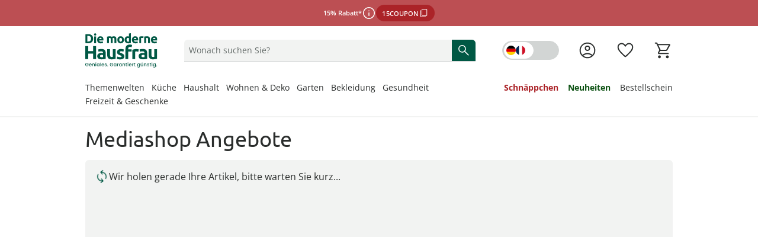

--- FILE ---
content_type: text/html;charset=utf-8
request_url: https://www.moderne-hausfrau.ch/de/angebote-mediashop/
body_size: 98715
content:
<!DOCTYPE html><html  lang="de-CH"><head><meta charset="utf-8"><meta name="viewport" content="width=device-width, initial-scale=1, maximum-scale=1"><title>Mediashop Angebote online kaufen</title><script nonce="AADxLEo8lWGYAIXoivo0ZICX" src="/scripts/econda.js" async fetchpriority="high" crossorigin="anonymous" data-hid="econda"></script><link nonce="AADxLEo8lWGYAIXoivo0ZICX" integrity="sha384-v8KvpMd8ZbTJZRkcQ2jDlv78uSVSovoHC3UQERg9G9hXjZDwN8kmGTbJfTZkhgPk" rel="stylesheet" href="/fabula-ng/style.BS81nIKh.css" crossorigin><link nonce="AADxLEo8lWGYAIXoivo0ZICX" integrity="sha384-UOoZU5VI4GYd6qHjfjN/Swp4NEvs5q1+vOtKySTmu7Or8cRTLUA9oOD+CPsZSfiE" rel="modulepreload" as="script" crossorigin href="/fabula-ng/BiV9KTfz.js"><link nonce="AADxLEo8lWGYAIXoivo0ZICX" integrity="sha384-GTAwgMjsZZrm2mDktVbWW4ilN3zj8NEtlSOPUhv9IVG7PTdnqPEFrYGATgaA1S+X" rel="modulepreload" as="script" crossorigin href="/fabula-ng/default-88mk-HNb.js"><link nonce="AADxLEo8lWGYAIXoivo0ZICX" integrity="sha384-NWee0zQWFcIy5oW9FyffqOshC0P1BEC9PuKRe/r0mmN7cA8LMBVvvMz5r1a8W/FP" rel="modulepreload" as="script" crossorigin href="/fabula-ng/SysFooter-AmVxcTIA.js"><link nonce="AADxLEo8lWGYAIXoivo0ZICX" integrity="sha384-0Z9grDpR8oUvSvmfUZ1kOjU177vhowj+gzeBTCoj2wgGGkbKADF/CNnJfEpJ1FKu" rel="modulepreload" as="script" crossorigin href="/fabula-ng/SbLogo-D2G9z9-w.js"><link nonce="AADxLEo8lWGYAIXoivo0ZICX" integrity="sha384-Pvtmhb9ReiiHm0OP+BoYvkiv7AjGdHQwkYesx0v6Dj6JftjSUWPUKJa/1EPafO68" rel="modulepreload" as="script" crossorigin href="/fabula-ng/SbIconLabel-BfcL3ggU.js"><link nonce="AADxLEo8lWGYAIXoivo0ZICX" integrity="sha384-pyXC7SqRo+Ut2hARrBIx/bYnQ8KtBxR61rW8iBDFI4zChXIW7fH2l2BwNUCNnLgC" rel="modulepreload" as="script" crossorigin href="/fabula-ng/useListingStore-DwhLJalW.js"><link nonce="AADxLEo8lWGYAIXoivo0ZICX" integrity="sha384-0v4sqSe90i7lygntSYNq2Lfb1QuvdMCEeBaNsfT9iUwcg0dKMi9qBtqGSW9bBAi+" rel="modulepreload" as="script" crossorigin href="/fabula-ng/SearchIcon-OahKiMXb.js"><link nonce="AADxLEo8lWGYAIXoivo0ZICX" integrity="sha384-xAYHdIPYYjCIDTIqv/hH8HWpHfjcTNE/TVH7LvRjcRefmspL716Bk70QkquToEZw" rel="modulepreload" as="script" crossorigin href="/fabula-ng/SbBrandLink-BR_Cocxj.js"><link nonce="AADxLEo8lWGYAIXoivo0ZICX" integrity="sha384-bLcJUfzIg+T+WPvAKFl1tpYBUMBR3svo6Flr8QaogeECBFs5EA0ExgcC3JIWq2aA" rel="modulepreload" as="script" crossorigin href="/fabula-ng/SbNavTeaser-vBBTc6WB.js"><link nonce="AADxLEo8lWGYAIXoivo0ZICX" integrity="sha384-TaumPM9ZjWrYpJwzN4vqHLIuR4WMJ4A3f1d84P6UDjRCzVwRqk7K+Y+5E0TDwD7K" rel="modulepreload" as="script" crossorigin href="/fabula-ng/useModalStore-DlhvWSJE.js"><link nonce="AADxLEo8lWGYAIXoivo0ZICX" integrity="sha384-UMLPfHJjjpLrVCe7MWbdXH/qsMAoXwdduk0KqkMYefWD2nOrlLw1IwERlILx9kWT" rel="modulepreload" as="script" crossorigin href="/fabula-ng/SbModal-QvtOUvEi.js"><link nonce="AADxLEo8lWGYAIXoivo0ZICX" integrity="sha384-SP1b0XfY4vnNGE3FX4Yt+LBJjGLj/M4sbM6C83qFzVWMbZJf6VwkZUTM97BRHmA9" rel="modulepreload" as="script" crossorigin href="/fabula-ng/SysTransition-DC2odvvF.js"><link nonce="AADxLEo8lWGYAIXoivo0ZICX" integrity="sha384-kKOZZXuT64iWA+KcuwP09gpfsBcSj0x2hcN4yJm9HujkJPA/pHSzCvRVDD4de31p" rel="modulepreload" as="script" crossorigin href="/fabula-ng/SysAccordion-CGZ5HIka.js"><link nonce="AADxLEo8lWGYAIXoivo0ZICX" integrity="sha384-Ttko6HL0c7BTgrB+hAoZ29iOnRSuYkq0SzjHYRDwYpFdK6H/QsxaV2vPwHWg1ViW" rel="modulepreload" as="script" crossorigin href="/fabula-ng/useJsonSchema-CaZc6380.js"><link nonce="AADxLEo8lWGYAIXoivo0ZICX" integrity="sha384-8pP4fQkA3Oqc3WZ8Td/VhVO9S/xxOihd6JJgEv+zzL0aZNhy26WAO7E2YYaKSBDJ" rel="modulepreload" as="script" crossorigin href="/fabula-ng/useCompany-C-OygZLx.js"><link nonce="AADxLEo8lWGYAIXoivo0ZICX" integrity="sha384-CjmxApMMBQZrQ2ZW4bdeqmXKUu3MyNbwQGWLmQct3E1AR0B4PwZ+mhicV75157Ji" rel="modulepreload" as="script" crossorigin href="/fabula-ng/SbCampaignBanner-B4FzKJpc.js"><link nonce="AADxLEo8lWGYAIXoivo0ZICX" integrity="sha384-uR87ICSqIFvDeWDoI7W2RqqjgO5xvodgrA4reB1JttxzRKswKgK8C3g3jLtuMqYc" rel="modulepreload" as="script" crossorigin href="/fabula-ng/CampaignButtonContent-DOAeyHm9.js"><link nonce="AADxLEo8lWGYAIXoivo0ZICX" integrity="sha384-8d+LU7oExp6f1/P3msNPNCFEUxrr+6NUPRoe9MYB7hx7s24kBcMZOaAldNqzoLMN" rel="modulepreload" as="script" crossorigin href="/fabula-ng/_...slug_-BfXryv1h.js"><link nonce="AADxLEo8lWGYAIXoivo0ZICX" integrity="sha384-+fbhgXnr10Vd15j4U3wXvCDCxAc/wbY25k2kO36ZBKActXBvIrveAzvnAhYPKvx8" rel="modulepreload" as="script" crossorigin href="/fabula-ng/Breadcrumb-CJOzH3kP.js"><link nonce="AADxLEo8lWGYAIXoivo0ZICX" integrity="sha384-UtckelQ7dDIQDHCQLEqTCkScTx/hwh32o6J73mBLsZTb7MtbUOb1fA7jpA0WSAxC" rel="modulepreload" as="script" crossorigin href="/fabula-ng/ProductSoldout-BectXGa-.js"><link nonce="AADxLEo8lWGYAIXoivo0ZICX" integrity="sha384-u3glx/Fv1Ja7RDli9wgDThdHN27Tp2DqdCtPtYOOMJOEfU6mOym6gTJc2TlhKHSO" rel="modulepreload" as="script" crossorigin href="/fabula-ng/useStoryBlok-Bp9W6-E3.js"><link nonce="AADxLEo8lWGYAIXoivo0ZICX" integrity="sha384-e3hrJWM72mnAStSxB2O+6pqs+kdvc/oP6pA9dEkZyJp2CivI9r7QI/GwbvMS7DPF" rel="modulepreload" as="script" crossorigin href="/fabula-ng/usePageMeta-ANjr2HEH.js"><link nonce="AADxLEo8lWGYAIXoivo0ZICX" integrity="sha384-6KLFOIcQfCHk8El7kKAV0jbUBCJTM7CraKNeD/r4TSZx9IdiwNVNTVEiyaSSvBB1" rel="modulepreload" as="script" crossorigin href="/fabula-ng/useRouteNotFound--R_05zoi.js"><link nonce="AADxLEo8lWGYAIXoivo0ZICX" integrity="sha384-AgX3trYdcMMcCGjJHazKiReruv9iOuFIKvNMBXnwjiuvaO7pavbLCFxYL+Y+6JLl" rel="modulepreload" as="script" crossorigin href="/fabula-ng/SbListing-BrFhfxqi.js"><link nonce="AADxLEo8lWGYAIXoivo0ZICX" integrity="sha384-0sD1aiBWZcFLOKh22MxdN4wENiKlJQAXRQojjmjoxPB00+R1Hd/t5eNrx0G55PdX" rel="modulepreload" as="script" crossorigin href="/fabula-ng/FormDropdown-CmkvSMLX.js"><link nonce="AADxLEo8lWGYAIXoivo0ZICX" integrity="sha384-0qI7x4Pjqjj0AeE8dIhQUTfElUp/2IMx8Vl8X/cREdyAfHNwpbKCxtpUHFbt5p8w" rel="preload" as="fetch" fetchpriority="low" crossorigin="anonymous" href="/fabula-ng/builds/meta/e2f6da4c-45a5-402f-9a12-1905bf705798.json"><script nonce="AADxLEo8lWGYAIXoivo0ZICX" integrity="sha384-UOoZU5VI4GYd6qHjfjN/Swp4NEvs5q1+vOtKySTmu7Or8cRTLUA9oOD+CPsZSfiE" type="module" src="/fabula-ng/BiV9KTfz.js" crossorigin></script><link nonce="AADxLEo8lWGYAIXoivo0ZICX" rel="prefetch" as="script" crossorigin href="/fabula-ng/auth-checkout-DRASBceX.js"><link nonce="AADxLEo8lWGYAIXoivo0ZICX" rel="prefetch" as="script" crossorigin href="/fabula-ng/auth-BvtO6gbr.js"><link nonce="AADxLEo8lWGYAIXoivo0ZICX" rel="prefetch" as="script" crossorigin href="/fabula-ng/checkout-B89z9tZi.js"><link nonce="AADxLEo8lWGYAIXoivo0ZICX" rel="prefetch" as="script" crossorigin href="/fabula-ng/documentation-CIIL6qFb.js"><link nonce="AADxLEo8lWGYAIXoivo0ZICX" rel="prefetch" as="script" crossorigin href="/fabula-ng/sentry.client.config-DwpCfJo8.js"><link nonce="AADxLEo8lWGYAIXoivo0ZICX" rel="prefetch" as="script" crossorigin href="/fabula-ng/web-vitals-PkQR1GCK.js"><link nonce="AADxLEo8lWGYAIXoivo0ZICX" rel="prefetch" as="script" crossorigin href="/fabula-ng/FallbackComponent-Dky11gEu-3Mj491_E.js"><link nonce="AADxLEo8lWGYAIXoivo0ZICX" rel="prefetch" as="script" crossorigin href="/fabula-ng/ProductCustomizeModal-D5ks6Ys_.js"><link nonce="AADxLEo8lWGYAIXoivo0ZICX" rel="prefetch" as="script" crossorigin href="/fabula-ng/FormInput-CxUAuy0_.js"><link nonce="AADxLEo8lWGYAIXoivo0ZICX" rel="icon" type="image/png" href="/icon-de-ch-16x16.png" sizes="16x16" data-hid="JTueCRq8ujtym2JhABPC0Na_HKSEqUbm8JuWaYGuEiY"><link nonce="AADxLEo8lWGYAIXoivo0ZICX" rel="icon" type="image/png" href="/icon-de-ch-32x32.png" sizes="32x32" data-hid="rLazQIVUv6RPXB0wnLY0CXLavS5aKSCG7_adAeFWO3U"><link nonce="AADxLEo8lWGYAIXoivo0ZICX" rel="icon" type="image/png" href="/icon-de-ch-48x48.png" sizes="48x48" data-hid="YrFiRmG96wovVv8VKmZvpSwQQlQox5Al50CuUXYR2k0"><link nonce="AADxLEo8lWGYAIXoivo0ZICX" rel="icon" type="image/png" href="/icon-de-ch-96x96.png" sizes="96x96" data-hid="iCYmYaBZ_Ex3_-s_Wzpmy6xV5PloBa2RLvZClwHn9rQ"><link nonce="AADxLEo8lWGYAIXoivo0ZICX" rel="icon" type="image/png" href="/icon-de-ch-144x144.png" sizes="144x144" data-hid="5l37Tfn-FVypc0h0dXoFq_Vq2Y0gYVEBTD3FSyPKzRI"><link nonce="AADxLEo8lWGYAIXoivo0ZICX" rel="icon" type="image/png" href="/icon-de-ch-167x167.png" sizes="167x167" data-hid="6Kc4milf6_AZYdltX31eJqwE4U9Zwx1FsFaEBa9l4SI"><link nonce="AADxLEo8lWGYAIXoivo0ZICX" rel="apple-touch-icon" type="image/png" href="/icon-de-ch-57x57.png" sizes="57x57" data-hid="RHcVkzEGWU3rfbNXayiLoOA_ecYBNNwWLpzWq8LT920"><link nonce="AADxLEo8lWGYAIXoivo0ZICX" rel="apple-touch-icon" type="image/png" href="/icon-de-ch-60x60.png" sizes="60x60" data-hid="zgShW8hJcTIrVwG1SRpngcZqkr8QmXc85EFCYNxFx5s"><link nonce="AADxLEo8lWGYAIXoivo0ZICX" rel="apple-touch-icon" type="image/png" href="/icon-de-ch-72x72.png" sizes="72x72" data-hid="w-kcIma2rwbooyuPv3d7XtmtQFtr5RO_uv05Rdtw8XI"><link nonce="AADxLEo8lWGYAIXoivo0ZICX" rel="apple-touch-icon" type="image/png" href="/icon-de-ch-76x76.png" sizes="76x76" data-hid="sEmuvZcOJXDVd6yD9cfIsq-u63_u7zVERvpAAf9mKCo"><link nonce="AADxLEo8lWGYAIXoivo0ZICX" rel="apple-touch-icon" type="image/png" href="/icon-de-ch-80x80.png" sizes="80x80" data-hid="i-vI9x81dYC2fRaoZw-hDmQG8rFq224yhp_vTTiYDFo"><link nonce="AADxLEo8lWGYAIXoivo0ZICX" rel="apple-touch-icon" type="image/png" href="/icon-de-ch-114x114.png" sizes="114x114" data-hid="Ff_0isEbjTEVPYESZSV9qE63FqJqH--e0XRaZBTcf0g"><link nonce="AADxLEo8lWGYAIXoivo0ZICX" rel="apple-touch-icon" type="image/png" href="/icon-de-ch-120x120.png" sizes="120x120" data-hid="cZdd3ohISyvHUSl8Xf4mIAEvpSITmdcEUkSpIUOtX4Y"><link nonce="AADxLEo8lWGYAIXoivo0ZICX" rel="apple-touch-icon" type="image/png" href="/icon-de-ch-144x144.png" sizes="144x144" data-hid="l1mtpUZIR7SeLLoY_seE3KShWOPh1Ybee_R5N1ncrBc"><link nonce="AADxLEo8lWGYAIXoivo0ZICX" rel="apple-touch-icon" type="image/png" href="/icon-de-ch-152x152.png" sizes="152x152" data-hid="lJdvsjtxC3L4AJBxemFEdFrb-OQCTt-_dk8zIxX5bls"><link nonce="AADxLEo8lWGYAIXoivo0ZICX" rel="apple-touch-icon" type="image/png" href="/icon-de-ch-167x167.png" sizes="167x167" data-hid="jvswB9ZP3S2INXjBO0psAlrzBnSw8ksrLMznXJtGEn4"><link nonce="AADxLEo8lWGYAIXoivo0ZICX" rel="apple-touch-icon" type="image/png" href="/icon-de-ch-180x180.png" sizes="180x180" data-hid="bF2kBRu0Ign2vWr7I4wxf3ZD019tY4T-VfoJ9mt1QPc"><script nonce="AADxLEo8lWGYAIXoivo0ZICX" type="application/ld+json" data-hid="organisationSchema">{"@context":"https://schema.org","@type":"Organization","name":"Walz Living & Home AG","url":"https://www.moderne-hausfrau.ch/de","logo":"/logo-mit-claim_de.svg","sameAs":["https://www.facebook.com/moderne.hausfrau","https://www.instagram.com/moderne_hausfrau/"],"contactPoint":[{"@type":"ContactPoint","telephone":"+49-7524-703-3000","contactType":"customer service","availableLanguage":"German","areaServed":"DE"},{"@type":"ContactPoint","telephone":"+43-1-3850471","contactType":"customer service","availableLanguage":"German","areaServed":"AT"},{"@type":"ContactPoint","telephone":"+41-848-49-50-60","contactType":"customer service","availableLanguage":"German","areaServed":"CH-DE"},{"@type":"ContactPoint","telephone":"+41-848-512-512","contactType":"customer service","availableLanguage":"French","areaServed":"CH-FR"},{"@type":"ContactPoint","telephone":"+31-115-64-07-77","contactType":"customer service","availableLanguage":"Dutch","areaServed":"NL"},{"@type":"ContactPoint","telephone":"+32-3-710-82-22","contactType":"customer service","availableLanguage":"German","areaServed":"BE-NL"},{"@type":"ContactPoint","telephone":"+32-3-710-82-44","contactType":"customer service","availableLanguage":"German","areaServed":"BE-FR"}]}</script><meta property="og:title" content="Mediashop Angebote online kaufen"><meta name="description" content="Große Auswahl an Mediashop Angebote bei Die moderne Hausfrau: ✔️ Günstige Preise ✔️ Schnelle Lieferung ✔️ Jetzt bequem online bestellen!"><meta property="og:description" content="Große Auswahl an Mediashop Angebote bei Die moderne Hausfrau: ✔️ Günstige Preise ✔️ Schnelle Lieferung ✔️ Jetzt bequem online bestellen!"><meta name="robots" content="noindex, follow"><link nonce="AADxLEo8lWGYAIXoivo0ZICX" rel="canonical" href="https://www.moderne-hausfrau.ch/de/angebote-mediashop/"><link nonce="AADxLEo8lWGYAIXoivo0ZICX" hreflang="nl-NL" href="https://www.huis-en-comfort.nl/mediashop-koopjes/" rel="alternate" data-hid="alternate-nl-NL"><link nonce="AADxLEo8lWGYAIXoivo0ZICX" hreflang="nl-BE" href="https://www.huis-en-comfort.be/nl/mediashop-koopjes/" rel="alternate" data-hid="alternate-nl-BE"><link nonce="AADxLEo8lWGYAIXoivo0ZICX" hreflang="fr-BE" href="https://www.huis-en-comfort.be/fr/mediashop-bonnes-affaires/" rel="alternate" data-hid="alternate-fr-BE"><link nonce="AADxLEo8lWGYAIXoivo0ZICX" hreflang="de-DE" href="https://www.moderne-hausfrau.de/angebote-mediashop/" rel="alternate" data-hid="alternate-de-DE"><link nonce="AADxLEo8lWGYAIXoivo0ZICX" hreflang="de-AT" href="https://www.moderne-hausfrau.at/angebote-mediashop/" rel="alternate" data-hid="alternate-de-AT"><link nonce="AADxLEo8lWGYAIXoivo0ZICX" hreflang="de-CH" href="https://www.moderne-hausfrau.ch/de/angebote-mediashop/" rel="alternate" data-hid="alternate-de-CH"><link nonce="AADxLEo8lWGYAIXoivo0ZICX" hreflang="fr-CH" href="https://www.moderne-hausfrau.ch/fr/mediashop-bonnes-affaires/" rel="alternate" data-hid="alternate-fr-CH"><link nonce="AADxLEo8lWGYAIXoivo0ZICX" hreflang="x-default" href="https://www.moderne-hausfrau.de/angebote-mediashop/" rel="alternate" data-hid="alternate-x-default"><script nonce="AADxLEo8lWGYAIXoivo0ZICX" type="application/ld+json" data-hid="websiteSchema">{"@context":"http://schema.org","@type":"WebSite","url":"https://www.moderne-hausfrau.ch/de","name":"Mediashop Angebote","potentialAction":{"@type":"SearchAction","target":{"@type":"EntryPoint","urlTemplate":"https://www.moderne-hausfrau.ch/de/suche/?q={search_term_string}"},"query-input":"required name=search_term_string"}}</script><script nonce="AADxLEo8lWGYAIXoivo0ZICX" type="application/ld+json" data-hid="webPageSchema">{"@context":"http://schema.org","@type":"WebPage","@id":"https://www.moderne-hausfrau.ch/de/Mediashop Angebote/#webpage","url":"https://www.moderne-hausfrau.ch/de/Mediashop Angebote","name":"Mediashop Angebote","datePublished":"2023-08-17T14:40:45.225Z","dateModified":"2023-10-13T16:23:56.388Z","description":"Große Auswahl an Mediashop Angebote bei Die moderne Hausfrau: ✔️ Günstige Preise ✔️ Schnelle Lieferung ✔️ Jetzt bequem online bestellen!","inLanguage":"de-ch"}</script></head><body><div id="fabula-ng"><!--[--><div class="nuxt-loading-indicator" style="position:fixed;top:0;right:0;left:0;pointer-events:none;width:auto;height:3px;opacity:0;background:var(--loading-indicator-color);background-size:Infinity% auto;transform:scaleX(0%);transform-origin:left;transition:transform 0.1s, height 0.4s, opacity 0.4s;z-index:999999;"></div><div><header class="z-60 sticky top-0 bg-neutral-0 print:hidden lg:border-solid lg:border-neutral-20 lg:border-b-2"><div></div><div class="grid auto-cols-fr lg:grid-flow-col"><!--[--><!--[--><a href="/de/rabatt-aktion/" class="grid grid-flow-row place-content-center gap-2 px-4 py-2 select-none md:grid-flow-col md:gap-x-4 bg-sale-80 text-neutral-0"><div class="flex place-items-center gap-2"><p class="campaign-banner-text">15% Rabatt*</p><button class="cursor-pointer rounded-full size-6" aria-haspopup="dialog"><span class="uno-fdwecp info-icon" aria-label="weitere Informationen"></span></button><button class="button-sale uno-1o6azv border-2 py-1.5 sm:px-3.5 sm:py-2 :uno: text-sm sm:text-base focus:outline-none border-sale-100 bg-sale-100 text-neutral-0 hover:border-sale-80 hover:bg-sale-80 active:border-sale-80 active:bg-sale-100 focus:bg-sale-80 [&amp;[data-disabled=true]]:border-sale-20 [&amp;[data-disabled=true]]:bg-sale-20 [&amp;[data-disabled=true]]:color-sale-40 md:w-fit campaign-banner-btn" data-disabled="false"><!--[--><!--[--><!--[--><span class="campaign-banner-text leading-none text-unset">15COUPON</span><!--]--><span class="uno-fdwecp i-google:content_copy !size-4"></span><!--]--><!--]--></button></div><!--[--><!--]--></a><dialog class="group z-999 isolate h-[100dvh] w-screen max-w-unset max-h-unset m-0! p-0 inset-0 bg-transparent flex items-end md:items-center fixed not-open:pointer-events-none transition-all ease-in-out duration-300 justify-end" aria-label="Kategorienavigation"><div class="pointer-events-none inset-0 w-screen h-screen bg-neutral-100/60 group-not-open:opacity-0 backdrop-blur-6 fixed transition-all ease-in-out duration-300"></div><div tabindex="-1" class="z-1 flex flex-col w-full shadow-lg bg-white transition-opacity ease-in-out duration-300 group-not-open:opacity-0 focus-visible:outline-none group-not-open:translate-y-full md:group-not-open:translate-y-0 md:group-not-open:translate-x-full md:max-h-unset md:h-full md:w-1/2 lg:w-1/3 rounded-t-2xl md:rounded-none p-4"><!----></div></dialog><!--]--><!--]--></div><div class="container grid grid-cols-12 items-center mx-auto gap-x-2 pt-4 pb-2 px-4 md:pt-2 lg:pt-3 lg:pb-3 lg:gap-y-6 xl:px-0 !container:xl:px-4"><div class="col-span-6 sm:col-span-6 md:col-span-3 lg:col-span-2 grid grid-flow-col gap-x-4 lg:gap-x-0 justify-start items-center"><button data-test-id="header-mobileBurger-button" class="bg-transparent p-0 b-0 lg:hidden" aria-haspopup="true" aria-controls="mobileCategoryList" aria-label="Menü öffnen" aria-expanded="false"><span class="uno-fdwecp hover:cursor-pointer menu-icon !h-8 !w-8 menu-icon-open"></span></button><a href="/de/" class="inline-flex items-center no-underline hover:cursor-pointer gap-x-2" id="header-logo" data-test-id="header-logo-a"><!--[--><img class="h-6 lg:h-8 !h-11 !lg:h-14.5" alt src="https://a.storyblok.com/f/231733/300x142/3a1934f46f/logo-mit-claim_de.svg"><!--]--></a></div><div class="mt-4 md:mt-0 opacity-100 row-start-2 transition-all ease-linear delay-125 col-span-full grid md:row-start-1 md:col-start-4 md:col-span-5 lg:col-start-3 lg:col-span-6 xl:col-start-3 xl:col-span-5"><div class="relative select-none group"><div class="group flex gap-2 items-center text-neutral-80 b-0 b-b-1 b-solid b-neutral-40 bg-neutral-20 brand-rounded-t focus-within:b-primary-100 transition-all ease-in-out duration-300 sm:hover:cursor-pointer sm:hover:b-neutral-80 relative peer z-110" data-test-id="header-searchfield-div" data-v-5f484173><input value="" type="search" aria-label="Produktsuche" name="search" class="flex-1 paragraph-p3 peer w-full order-3 mx-2 my-2 bg-transparent focus:b-primary-100 focus:outline-none text-neutral-100 placeholder:text-neutral-80" autocomplete="off" placeholder="Wonach suchen Sie?" role="status" data-searchnavigation data-v-5f484173><!--[--><div class="absolute z-110 px-4 left-0 sm:b-solid sm:b-neutral-20 sm:b-x-1 sm:b-b-1 md:h-auto! right-0 w-full translate-y-full bg-neutral-0 divide-y-1 b-neutral-20 overflow-y-auto searchbar-position searchbar-rounded text-neutral-100" style="display:none;"><!----><!----><!----></div><!--]--><button type="button" tabindex="-1" class="hidden order-1 items-center peer-focus:flex sm:hidden sm:peer-focus-hidden ml-2" style="display:none;" data-v-5f484173><span class="uno-fdwecp i-google:chevron_left text-neutral-80" data-v-5f484173></span></button><div tabIndex="-1" class="hidden order-2 peer-focus:block sm:hidden sm:peer-focus-hidden w-1px h-24px bg-neutral-40" style="display:none;" data-v-5f484173></div><button type="button" tabindex="-1" class="order-4 peer-focus:flex items-center flex" aria-label="Text-Inhalt löschen" style="display:none;" data-v-5f484173><span class="uno-fdwecp i-google:close text-neutral-100" data-v-5f484173></span></button><button aria-label="Suche starten" class="flex items-center order-5 self-stretch px-2 bg-primary-100 peer-focus:flex hover:cursor-pointer rounded-tr md:rounded-tr-md xl:rounded-tr-lg" data-v-5f484173><span class="uno-fdwecp search-icon search-icon-pressed text-neutral-0" data-v-5f484173></span></button></div><!----></div></div><div class="grid grid-flow-col justify-end items-center gap-x-4 col-span-6 sm:col-span-6 md:col-span-4 md:gap-x-8 lg:col-span-4 xl:col-span-5"><button data-test-id="languageToggle-button" aria-label="Switch language to french" class="flex items-center py-1 !hidden !lg:flex" tabindex="0"><span class="relative inline-flex items-center w-24 h-8 bg-neutral-40 b-1 b-solid b-neutral-40 rounded-full transition-colors duration-300 ease-in-out hover:b-neutral-60 active:bg-neutral-60 focus:b-2 focus:b-neutral-80"><span class="ml-0.5 block w-12.5 h-7 bg-neutral-0 b-1 b-solid b-neutral-0 rounded-full duration-300 ease-in-out"></span><div class="absolute inset-0 flex justify-around items-center"><span class="uno-fdwecp i-local:de !w-4 !h-4 ml-1.5 rounded-full"></span><span class="uno-fdwecp i-local:fr !w-4 !h-4 mr-1.5 rounded-full"></span></div></span></button><!----><a href="/de/login/" class="inline-flex items-center no-underline hover:cursor-pointer gap-x-2 group icon-background-hover" aria-label="Zur Seite Mein Konto" data-test-id="header-account-a"><!--[--><span class="uno-fdwecp account-icon account-icon-pressed header-badge-size"></span><span class="header-badge-text">Mein Konto</span><!--]--></a><a href="/de/wunschliste/" class="inline-flex items-center no-underline hover:cursor-pointer gap-x-2 group icon-background-hover" aria-label="Wunschliste ( Produkte)" data-test-id="header-wishlist-a"><!--[--><span class="relative wishlist-badge-size"><span class="uno-fdwecp wishlist-icon wishlist-badge-size wishlist-icon-pressed"></span><!----></span><span class="header-badge-text">Wunschliste</span><!--]--></a><a href="/de/warenkorb/" class="inline-flex items-center no-underline hover:cursor-pointer gap-x-2 group icon-background-hover" aria-label="Zum Warenkorb" data-test-id="header-basket-a"><!--[--><span class="relative basket-badge-size"><span class="uno-fdwecp basket-icon basket-badge-size basket-icon-pressed"></span><!----></span><span class="header-badge-text">Warenkorb</span><!--]--></a></div><div class="col-span-full grid-flow-col justify-between gap-x-4 hidden lg:grid xl:gap-x-4"><nav class="max-w-fit" aria-labelledby="categoryLinksNav"><div id="categoryLinksNav" class="hidden">Kategorien</div><ul class="flex gap-y-2 xl:gap-x-4 flex-wrap"><!--[--><li class="group last:!mx-0"><div class="flex items-center" aria-current="false"><a href="/de/app/magazin/produkt-themenwelten/" class="text-neutral-100 border-b-3 group-hover:border-primary-100 border-transparent text-base lg:text-sm no-underline hover:cursor-pointer navi-tree-item-weight"><!----><!--[-->Themenwelten<!--]--></a><button aria-label="Flyout Themenwelten öffnen" class="flex items-center opacity-0 focus-visible:opacity-100"><span class="uno-fdwecp i-google:keyboard_arrow_down !w-3 !h-3 !xl:w-4 !xl:h-4 transition-transform ease-in-out duration-300"></span></button></div><div class="opacity-0 pointer-events-none absolute w-full left-0 right-0 transition-opacity delay-300 duration-300 z-0 group-hover:opacity-100 z-1" aria-hidden="true"><div class="bg-white"><div class="absolute bg-neutral-100/60 h-screen w-full -z-1 pointer-events-none"></div><div class="h-[13px] border-b-2 border-neutral-20"></div><div class="container mx-auto grid grid-cols-[25rem_1fr_2fr] gap-8 py-8"><section><div class="pb-6 headline-h5 font-light">Entdecken Sie unsere Kategorien</div><div class="relative grid grid-cols-2"><ul class="text-sm border-r-1 pr-6"><!--[--><li class="flex not-first-of-type:pt-3 not-last-of-type:pb-3"><a href="/de/app/magazin/weihnachtswelt/" class="text-neutral-100 hyphens-auto underline decoration-primary-60 decoration-2 underline-offset-4" tabindex="-1">Weihnachtswelt</a><button tabindex="-1" aria-label="Unterkategorien von Weihnachtswelt öffnen" class="flex items-center opacity-0 focus-visible:opacity-100"><span class="uno-fdwecp i-google:keyboard_arrow_up !w-4 !h-4 transition-transform ease-in-out duration-300 rotate-90"></span></button></li><li class="flex not-first-of-type:pt-3 not-last-of-type:pb-3"><a href="/de/app/magazin/wintersicherheit/" class="text-neutral-100 hyphens-auto" tabindex="-1">Wintersicherheit</a><!----></li><li class="flex not-first-of-type:pt-3 not-last-of-type:pb-3"><a href="/de/app/magazin/saisonwechsel/" class="text-neutral-100 hyphens-auto" tabindex="-1">Saisonwechsel im Kleiderschrank</a><!----></li><li class="flex not-first-of-type:pt-3 not-last-of-type:pb-3"><a href="/de/app/magazin/kuschelzeit/" class="text-neutral-100 hyphens-auto" tabindex="-1">Gemütliches Zuhause</a><!----></li><li class="flex not-first-of-type:pt-3 not-last-of-type:pb-3"><a href="/de/app/magazin/produkte-mit-katzenmotiv/" class="text-neutral-100 hyphens-auto" tabindex="-1">Alles für Sie mit Katzenmotiv</a><!----></li><li class="flex not-first-of-type:pt-3 not-last-of-type:pb-3"><a href="/de/app/magazin/garten-winterfest-machen/" class="text-neutral-100 hyphens-auto" tabindex="-1">Garten winterfest machen</a><!----></li><!--]--><!----></ul><ul class="w-50 text-xs pl-6"><!--[--><li class="not-first-of-type:pt-3 not-last-of-type:pb-3 w-50"><a href="/de/app/magazin/geschenkideen-weihnachten/" class="text-neutral-100 hover:text-primary-100 hyphens-auto" tabindex="-1">Geschenkideen zu Weihnachten</a></li><li class="not-first-of-type:pt-3 not-last-of-type:pb-3 w-50"><a href="/de/app/magazin/weihnachtsdekoration-innen/" class="text-neutral-100 hover:text-primary-100 hyphens-auto" tabindex="-1">Weihnachtsdeko</a></li><li class="not-first-of-type:pt-3 not-last-of-type:pb-3 w-50"><a href="/de/app/magazin/kuechenutensilien-fuer-weihnachten/" class="text-neutral-100 hover:text-primary-100 hyphens-auto" tabindex="-1">Küchenutensilien für Weihnachten</a></li><li class="not-first-of-type:pt-3 not-last-of-type:pb-3 w-50"><a href="/de/app/magazin/weihnachtsbaeckerei/" class="text-neutral-100 hover:text-primary-100 hyphens-auto" tabindex="-1">Backzubehör für Weihnachten</a></li><li class="not-first-of-type:pt-3 not-last-of-type:pb-3 w-50"><a href="/de/app/magazin/adventskalender-zum-befuellen/" class="text-neutral-100 hover:text-primary-100 hyphens-auto" tabindex="-1">Adventskalender</a></li><!--]--><!----></ul></div></section><section class="space-y-6"><!----><!----></section><section class="space-y-6"><div class="headline-h5 font-light">‎Lassen Sie sich inspirieren</div><div class="grid gap-8 grid-cols-2"><!--[--><a href="/de/app/magazin/weihnachtswelt/" class="" tabindex="-1"><img onerror="this.setAttribute(&#39;data-error&#39;, 1)" width="310" height="310" alt="Ein geschmückter Weihnachtsbaum mit darunter liegenden Geschenken" loading="lazy" data-nuxt-img srcset="https://a.storyblok.com/f/231733/310x310/645c247dcb/weihnachten.webp/m/310x310/filters:format(webp):quality(40) 1x" class="brand-rounded aspect-square mb-4" src="https://a.storyblok.com/f/231733/310x310/645c247dcb/weihnachten.webp/m/310x310/filters:format(webp):quality(40)"><p class="mb-1 text-xs color-neutral-80"></p><p class="olor-black font-semibold">Weihnachtswelt</p><button class="anchor-secondary text-[length:inherit] inline-flex w-max cursor-pointer group/link focus:outline focus:outline-1 focus:border-none active:outline-none anchor-type-secondary false !p-0" tabindex="-1"><!----><span class="anchor-bottom-border-color-secondary"><!--[-->jetzt entdecken<!--]--></span></button></a><a href="/de/app/magazin/produkte-mit-katzenmotiv/" class="" tabindex="-1"><img onerror="this.setAttribute(&#39;data-error&#39;, 1)" width="310" height="310" alt="Eine grau und eine orangene Tonkatze die miteinander kuscheln" loading="lazy" data-nuxt-img srcset="https://a.storyblok.com/f/231733/310x310/288572fc2a/katzen.webp/m/310x310/filters:format(webp):quality(40) 1x" class="brand-rounded aspect-square mb-4" src="https://a.storyblok.com/f/231733/310x310/288572fc2a/katzen.webp/m/310x310/filters:format(webp):quality(40)"><p class="mb-1 text-xs color-neutral-80"></p><p class="olor-black font-semibold">Katzenliebhaber</p><button class="anchor-secondary text-[length:inherit] inline-flex w-max cursor-pointer group/link focus:outline focus:outline-1 focus:border-none active:outline-none anchor-type-secondary false !p-0" tabindex="-1"><!----><span class="anchor-bottom-border-color-secondary"><!--[-->jetzt entdecken<!--]--></span></button></a><!--]--></div></section></div></div></div></li><li class="group last:!mx-0"><div class="flex items-center" aria-current="false"><a href="/de/kuechenutensilien/" class="text-neutral-100 border-b-3 group-hover:border-primary-100 border-transparent text-base lg:text-sm no-underline hover:cursor-pointer navi-tree-item-weight"><!----><!--[-->Küche<!--]--></a><button aria-label="Flyout Küche öffnen" class="flex items-center opacity-0 focus-visible:opacity-100"><span class="uno-fdwecp i-google:keyboard_arrow_down !w-3 !h-3 !xl:w-4 !xl:h-4 transition-transform ease-in-out duration-300"></span></button></div><div class="opacity-0 pointer-events-none absolute w-full left-0 right-0 transition-opacity delay-300 duration-300 z-0 group-hover:opacity-100 z-1" aria-hidden="true"><div class="bg-white"><div class="absolute bg-neutral-100/60 h-screen w-full -z-1 pointer-events-none"></div><div class="h-[13px] border-b-2 border-neutral-20"></div><div class="container mx-auto grid grid-cols-[25rem_1fr_2fr] gap-8 py-8"><section><div class="pb-6 headline-h5 font-light">Entdecken Sie unsere Kategorien</div><div class="relative grid grid-cols-2"><ul class="text-sm border-r-1 pr-6"><!--[--><li class="flex not-first-of-type:pt-3 not-last-of-type:pb-3"><a href="/de/backutensilien/" class="text-neutral-100 hyphens-auto underline decoration-primary-60 decoration-2 underline-offset-4" tabindex="-1">Backutensilien</a><button tabindex="-1" aria-label="Unterkategorien von Backutensilien öffnen" class="flex items-center opacity-0 focus-visible:opacity-100"><span class="uno-fdwecp i-google:keyboard_arrow_up !w-4 !h-4 transition-transform ease-in-out duration-300 rotate-90"></span></button></li><li class="flex not-first-of-type:pt-3 not-last-of-type:pb-3"><a href="/de/besteck/" class="text-neutral-100 hyphens-auto" tabindex="-1">Besteck</a><button tabindex="-1" aria-label="Unterkategorien von Besteck öffnen" class="flex items-center opacity-0 focus-visible:opacity-100"><span class="uno-fdwecp i-google:keyboard_arrow_up !w-4 !h-4 transition-transform ease-in-out duration-300 rotate-90"></span></button></li><li class="flex not-first-of-type:pt-3 not-last-of-type:pb-3"><a href="/de/geschirr/" class="text-neutral-100 hyphens-auto" tabindex="-1">Geschirr</a><button tabindex="-1" aria-label="Unterkategorien von Geschirr öffnen" class="flex items-center opacity-0 focus-visible:opacity-100"><span class="uno-fdwecp i-google:keyboard_arrow_up !w-4 !h-4 transition-transform ease-in-out duration-300 rotate-90"></span></button></li><li class="flex not-first-of-type:pt-3 not-last-of-type:pb-3"><a href="/de/kochgeschirr/" class="text-neutral-100 hyphens-auto" tabindex="-1">Kochgeschirr</a><button tabindex="-1" aria-label="Unterkategorien von Kochgeschirr öffnen" class="flex items-center opacity-0 focus-visible:opacity-100"><span class="uno-fdwecp i-google:keyboard_arrow_up !w-4 !h-4 transition-transform ease-in-out duration-300 rotate-90"></span></button></li><li class="flex not-first-of-type:pt-3 not-last-of-type:pb-3"><a href="/de/kuechengeraete/" class="text-neutral-100 hyphens-auto" tabindex="-1">Küchengeräte</a><button tabindex="-1" aria-label="Unterkategorien von Küchengeräte öffnen" class="flex items-center opacity-0 focus-visible:opacity-100"><span class="uno-fdwecp i-google:keyboard_arrow_up !w-4 !h-4 transition-transform ease-in-out duration-300 rotate-90"></span></button></li><li class="flex not-first-of-type:pt-3 not-last-of-type:pb-3"><a href="/de/kuechentextilien/" class="text-neutral-100 hyphens-auto" tabindex="-1">Küchentextilien</a><button tabindex="-1" aria-label="Unterkategorien von Küchentextilien öffnen" class="flex items-center opacity-0 focus-visible:opacity-100"><span class="uno-fdwecp i-google:keyboard_arrow_up !w-4 !h-4 transition-transform ease-in-out duration-300 rotate-90"></span></button></li><li class="flex not-first-of-type:pt-3 not-last-of-type:pb-3"><a href="/de/kuechenhelfer/" class="text-neutral-100 hyphens-auto" tabindex="-1">Küchenhelfer</a><button tabindex="-1" aria-label="Unterkategorien von Küchenhelfer öffnen" class="flex items-center opacity-0 focus-visible:opacity-100"><span class="uno-fdwecp i-google:keyboard_arrow_up !w-4 !h-4 transition-transform ease-in-out duration-300 rotate-90"></span></button></li><!--]--><li><a href="/de/kuechenutensilien/" class="mt-3 text-primary-100 flex items-center" tabindex="-1">‎ Mehr entdecken <span class="uno-fdwecp i-google:chevron_right text-lg"></span></a></li></ul><ul class="w-50 text-xs pl-6"><!--[--><li class="not-first-of-type:pt-3 not-last-of-type:pb-3 w-50"><a href="/de/backbleche-grillkoerbe/" class="text-neutral-100 hover:text-primary-100 hyphens-auto" tabindex="-1">Backbleche &amp; Grillkörbe</a></li><li class="not-first-of-type:pt-3 not-last-of-type:pb-3 w-50"><a href="/de/tortenplatten/" class="text-neutral-100 hover:text-primary-100 hyphens-auto" tabindex="-1">Tortenplatten</a></li><li class="not-first-of-type:pt-3 not-last-of-type:pb-3 w-50"><a href="/de/backformen/" class="text-neutral-100 hover:text-primary-100 hyphens-auto" tabindex="-1">Backformen</a></li><li class="not-first-of-type:pt-3 not-last-of-type:pb-3 w-50"><a href="/de/backmatten-dauerbackfolien/" class="text-neutral-100 hover:text-primary-100 hyphens-auto" tabindex="-1">Backmatten &amp; Dauerbackfolien</a></li><li class="not-first-of-type:pt-3 not-last-of-type:pb-3 w-50"><a href="/de/backzubehoer/" class="text-neutral-100 hover:text-primary-100 hyphens-auto" tabindex="-1">Backzubehör</a></li><!--]--><!----></ul></div></section><section class="space-y-6"><div class="headline-h5 font-light">‎ Unsere Marken</div><div class="grid gap-4 grid-cols-2"><!--[--><a href="/de/kuechenutensilien-genialo/" class="" tabindex="-1"><img class="object-cover aspect-[16/10]" src="https://a.storyblok.com/f/231733/310x194/5dd5437607/genialo_flyout-brand.webp" alt="Genialo" loading="lazy"></a><a href="/de/nicer-dicer/" class="" tabindex="-1"><img class="object-cover aspect-[16/10]" src="https://a.storyblok.com/f/231733/310x194/436d95bd2d/nicerdicer_flyout-brand.webp" alt="Nicer Dicer" loading="lazy"></a><a href="/de/wenko/" class="" tabindex="-1"><img class="object-cover aspect-[16/10]" src="https://a.storyblok.com/f/231733/310x194/74071d46d4/wenko_flyout-brand.webp" alt="Wenko" loading="lazy"></a><a href="/de/metaltex/" class="" tabindex="-1"><img class="object-cover aspect-[16/10]" src="https://a.storyblok.com/f/231733/310x194/612dd7c12d/metaltex_flyout-brand.webp" alt="Metaltex" loading="lazy"></a><a href="/de/fackelmann/" class="" tabindex="-1"><img class="object-cover aspect-[16/10]" src="https://a.storyblok.com/f/231733/310x194/9ce3c6fa0e/fackelmann_flyout-brand.webp" alt="Fackelmann" loading="lazy"></a><a href="/de/zenker/" class="" tabindex="-1"><img class="object-cover aspect-[16/10]" src="https://a.storyblok.com/f/231733/310x194/42ad391bf5/zenker_flyout-brand.webp" alt="zenker" loading="lazy"></a><!--]--></div></section><section class="space-y-6"><div class="headline-h5 font-light">‎Lassen Sie sich inspirieren</div><div class="grid gap-8 grid-cols-2"><!--[--><a href="/de/farbenfrohe-kuechenhighlights/" class="" tabindex="-1"><img onerror="this.setAttribute(&#39;data-error&#39;, 1)" width="310" height="310" alt="Bunte Küche" loading="lazy" data-nuxt-img srcset="https://a.storyblok.com/f/231733/348x306/a46209946b/bunte-kueche_kat.webp/m/310x310/filters:format(webp):quality(40) 1x" class="brand-rounded aspect-square mb-4" src="https://a.storyblok.com/f/231733/348x306/a46209946b/bunte-kueche_kat.webp/m/310x310/filters:format(webp):quality(40)"><p class="mb-1 text-xs color-neutral-80"></p><p class="olor-black font-semibold">Farbenfrohe Highlights für Ihre Küche</p><button class="anchor-secondary text-[length:inherit] inline-flex w-max cursor-pointer group/link focus:outline focus:outline-1 focus:border-none active:outline-none anchor-type-secondary false !p-0" tabindex="-1"><!----><span class="anchor-bottom-border-color-secondary"><!--[-->jetzt entdecken<!--]--></span></button></a><a href="/de/lebensmittel-frischhalten/" class="" tabindex="-1"><img onerror="this.setAttribute(&#39;data-error&#39;, 1)" width="310" height="310" alt="Flyout Frischhaltedosen" loading="lazy" data-nuxt-img srcset="https://a.storyblok.com/f/231733/310x310/330c838f10/mh_flyout_frischhaltedosen.webp/m/310x310/filters:format(webp):quality(40) 1x" class="brand-rounded aspect-square mb-4" src="https://a.storyblok.com/f/231733/310x310/330c838f10/mh_flyout_frischhaltedosen.webp/m/310x310/filters:format(webp):quality(40)"><p class="mb-1 text-xs color-neutral-80"></p><p class="olor-black font-semibold">Lebensmittel frischhalten</p><button class="anchor-secondary text-[length:inherit] inline-flex w-max cursor-pointer group/link focus:outline focus:outline-1 focus:border-none active:outline-none anchor-type-secondary false !p-0" tabindex="-1"><!----><span class="anchor-bottom-border-color-secondary"><!--[-->jetzt entdecken<!--]--></span></button></a><!--]--></div></section></div></div></div></li><li class="group last:!mx-0"><div class="flex items-center" aria-current="false"><a href="/de/haushaltswaren/" class="text-neutral-100 border-b-3 group-hover:border-primary-100 border-transparent text-base lg:text-sm no-underline hover:cursor-pointer navi-tree-item-weight"><!----><!--[-->Haushalt<!--]--></a><button aria-label="Flyout Haushalt öffnen" class="flex items-center opacity-0 focus-visible:opacity-100"><span class="uno-fdwecp i-google:keyboard_arrow_down !w-3 !h-3 !xl:w-4 !xl:h-4 transition-transform ease-in-out duration-300"></span></button></div><div class="opacity-0 pointer-events-none absolute w-full left-0 right-0 transition-opacity delay-300 duration-300 z-0 group-hover:opacity-100 z-1" aria-hidden="true"><div class="bg-white"><div class="absolute bg-neutral-100/60 h-screen w-full -z-1 pointer-events-none"></div><div class="h-[13px] border-b-2 border-neutral-20"></div><div class="container mx-auto grid grid-cols-[25rem_1fr_2fr] gap-8 py-8"><section><div class="pb-6 headline-h5 font-light">Entdecken Sie unsere Kategorien</div><div class="relative grid grid-cols-2"><ul class="text-sm border-r-1 pr-6"><!--[--><li class="flex not-first-of-type:pt-3 not-last-of-type:pb-3"><a href="/de/aufbewahren/" class="text-neutral-100 hyphens-auto underline decoration-primary-60 decoration-2 underline-offset-4" tabindex="-1">Aufbewahren &amp; Ordnungshelfer</a><button tabindex="-1" aria-label="Unterkategorien von Aufbewahren &amp; Ordnungshelfer öffnen" class="flex items-center opacity-0 focus-visible:opacity-100"><span class="uno-fdwecp i-google:keyboard_arrow_up !w-4 !h-4 transition-transform ease-in-out duration-300 rotate-90"></span></button></li><li class="flex not-first-of-type:pt-3 not-last-of-type:pb-3"><a href="/de/autozubehoer/" class="text-neutral-100 hyphens-auto" tabindex="-1">Autozubehör</a><button tabindex="-1" aria-label="Unterkategorien von Autozubehör öffnen" class="flex items-center opacity-0 focus-visible:opacity-100"><span class="uno-fdwecp i-google:keyboard_arrow_up !w-4 !h-4 transition-transform ease-in-out duration-300 rotate-90"></span></button></li><li class="flex not-first-of-type:pt-3 not-last-of-type:pb-3"><a href="/de/buegelzubehoer/" class="text-neutral-100 hyphens-auto" tabindex="-1">Bügelzubehör</a><button tabindex="-1" aria-label="Unterkategorien von Bügelzubehör öffnen" class="flex items-center opacity-0 focus-visible:opacity-100"><span class="uno-fdwecp i-google:keyboard_arrow_up !w-4 !h-4 transition-transform ease-in-out duration-300 rotate-90"></span></button></li><li class="flex not-first-of-type:pt-3 not-last-of-type:pb-3"><a href="/de/heimwerkerbedarf/" class="text-neutral-100 hyphens-auto" tabindex="-1">Heimwerken</a><button tabindex="-1" aria-label="Unterkategorien von Heimwerken öffnen" class="flex items-center opacity-0 focus-visible:opacity-100"><span class="uno-fdwecp i-google:keyboard_arrow_up !w-4 !h-4 transition-transform ease-in-out duration-300 rotate-90"></span></button></li><li class="flex not-first-of-type:pt-3 not-last-of-type:pb-3"><a href="/de/insektenschutz/" class="text-neutral-100 hyphens-auto" tabindex="-1">Insektenschutz</a><button tabindex="-1" aria-label="Unterkategorien von Insektenschutz öffnen" class="flex items-center opacity-0 focus-visible:opacity-100"><span class="uno-fdwecp i-google:keyboard_arrow_up !w-4 !h-4 transition-transform ease-in-out duration-300 rotate-90"></span></button></li><li class="flex not-first-of-type:pt-3 not-last-of-type:pb-3"><a href="/de/naehzubehoer/" class="text-neutral-100 hyphens-auto" tabindex="-1">Nähzubehör</a><!----></li><li class="flex not-first-of-type:pt-3 not-last-of-type:pb-3"><a href="/de/haushaltshelfer/" class="text-neutral-100 hyphens-auto" tabindex="-1">Haushaltshelfer</a><button tabindex="-1" aria-label="Unterkategorien von Haushaltshelfer öffnen" class="flex items-center opacity-0 focus-visible:opacity-100"><span class="uno-fdwecp i-google:keyboard_arrow_up !w-4 !h-4 transition-transform ease-in-out duration-300 rotate-90"></span></button></li><!--]--><li><a href="/de/haushaltswaren/" class="mt-3 text-primary-100 flex items-center" tabindex="-1">‎ Mehr entdecken <span class="uno-fdwecp i-google:chevron_right text-lg"></span></a></li></ul><ul class="w-50 text-xs pl-6"><!--[--><li class="not-first-of-type:pt-3 not-last-of-type:pb-3 w-50"><a href="/de/muelleimer/" class="text-neutral-100 hover:text-primary-100 hyphens-auto" tabindex="-1">Mülleimer</a></li><li class="not-first-of-type:pt-3 not-last-of-type:pb-3 w-50"><a href="/de/aufbewahrungs-boxen/" class="text-neutral-100 hover:text-primary-100 hyphens-auto" tabindex="-1">Aufbewahrungsboxen</a></li><li class="not-first-of-type:pt-3 not-last-of-type:pb-3 w-50"><a href="/de/kleider-buegel/" class="text-neutral-100 hover:text-primary-100 hyphens-auto" tabindex="-1">Kleiderbügel</a></li><li class="not-first-of-type:pt-3 not-last-of-type:pb-3 w-50"><a href="/de/ordnungs-helfer/" class="text-neutral-100 hover:text-primary-100 hyphens-auto" tabindex="-1">Ordnungshelfer</a></li><li class="not-first-of-type:pt-3 not-last-of-type:pb-3 w-50"><a href="/de/schubladenorganizer/" class="text-neutral-100 hover:text-primary-100 hyphens-auto" tabindex="-1">Schubladenorganizer</a></li><li class="not-first-of-type:pt-3 not-last-of-type:pb-3 w-50"><a href="/de/schrank-organizer/" class="text-neutral-100 hover:text-primary-100 hyphens-auto" tabindex="-1">Schrankorganizer</a></li><li class="not-first-of-type:pt-3 not-last-of-type:pb-3 w-50"><a href="/de/schuhorganizer/" class="text-neutral-100 hover:text-primary-100 hyphens-auto" tabindex="-1">Schuhstapler</a></li><!--]--><!----></ul></div></section><section class="space-y-6"><div class="headline-h5 font-light">‎ Unsere Marken</div><div class="grid gap-4 grid-cols-2"><!--[--><a href="/de/genialo/" class="" tabindex="-1"><img class="object-cover aspect-[16/10]" src="https://a.storyblok.com/f/231733/310x194/5dd5437607/genialo_flyout-brand.webp" alt="Genialo" loading="lazy"></a><a href="/de/viva-domo/" class="" tabindex="-1"><img class="object-cover aspect-[16/10]" src="https://a.storyblok.com/f/231733/310x194/6b0455bbb0/vivadomo_flyout-brand.webp" alt="viva domo" loading="lazy"></a><a href="/de/wenko/" class="" tabindex="-1"><img class="object-cover aspect-[16/10]" src="https://a.storyblok.com/f/231733/310x194/74071d46d4/wenko_flyout-brand.webp" alt="Wenko" loading="lazy"></a><a href="/de/maxxmee/" class="" tabindex="-1"><img class="object-cover aspect-[16/10]" src="https://a.storyblok.com/f/231733/310x194/db5b4ebc8f/maxxmee_flyout-brand.webp" alt="Maxxmee" loading="lazy"></a><a href="/de/mediashop/" class="" tabindex="-1"><img class="object-cover aspect-[16/10]" src="https://a.storyblok.com/f/231733/310x194/b60c4f5492/mediashop_flyout-brand.webp" alt="MediaShop" loading="lazy"></a><a href="/de/genius/" class="" tabindex="-1"><img class="object-cover aspect-[16/10]" src="https://a.storyblok.com/f/231733/310x194/160d12998c/genius_flyout-brand.webp" alt="Genius" loading="lazy"></a><!--]--></div></section><section class="space-y-6"><div class="headline-h5 font-light">‎Lassen Sie sich inspirieren</div><div class="grid gap-8 grid-cols-2"><!--[--><a href="/de/ideen-ordnung-sauberkeit/" class="" tabindex="-1"><img onerror="this.setAttribute(&#39;data-error&#39;, 1)" width="310" height="310" alt="Ideen-Ordnung-Sauberkeit" loading="lazy" data-nuxt-img srcset="https://a.storyblok.com/f/231733/2400x2400/9ddb621a69/ideen-ordnung-sauberkeit.jpg/m/310x310/filters:format(webp):quality(40) 1x" class="brand-rounded aspect-square mb-4" src="https://a.storyblok.com/f/231733/2400x2400/9ddb621a69/ideen-ordnung-sauberkeit.jpg/m/310x310/filters:format(webp):quality(40)"><p class="mb-1 text-xs color-neutral-80"></p><p class="olor-black font-semibold">Geniale Ideen für Ordnung und Sauberkeit</p><button class="anchor-secondary text-[length:inherit] inline-flex w-max cursor-pointer group/link focus:outline focus:outline-1 focus:border-none active:outline-none anchor-type-secondary false !p-0" tabindex="-1"><!----><span class="anchor-bottom-border-color-secondary"><!--[-->jetzt entdecken<!--]--></span></button></a><!--]--></div></section></div></div></div></li><li class="group last:!mx-0"><div class="flex items-center" aria-current="false"><a href="/de/wohnaccessoires/" class="text-neutral-100 border-b-3 group-hover:border-primary-100 border-transparent text-base lg:text-sm no-underline hover:cursor-pointer navi-tree-item-weight"><!----><!--[-->Wohnen &amp; Deko<!--]--></a><button aria-label="Flyout Wohnen &amp; Deko öffnen" class="flex items-center opacity-0 focus-visible:opacity-100"><span class="uno-fdwecp i-google:keyboard_arrow_down !w-3 !h-3 !xl:w-4 !xl:h-4 transition-transform ease-in-out duration-300"></span></button></div><div class="opacity-0 pointer-events-none absolute w-full left-0 right-0 transition-opacity delay-300 duration-300 z-0 group-hover:opacity-100 z-1" aria-hidden="true"><div class="bg-white"><div class="absolute bg-neutral-100/60 h-screen w-full -z-1 pointer-events-none"></div><div class="h-[13px] border-b-2 border-neutral-20"></div><div class="container mx-auto grid grid-cols-[25rem_1fr_2fr] gap-8 py-8"><section><div class="pb-6 headline-h5 font-light">Entdecken Sie unsere Kategorien</div><div class="relative grid grid-cols-2"><ul class="text-sm border-r-1 pr-6"><!--[--><li class="flex not-first-of-type:pt-3 not-last-of-type:pb-3"><a href="/de/aufbewahrung/" class="text-neutral-100 hyphens-auto underline decoration-primary-60 decoration-2 underline-offset-4" tabindex="-1">Aufbewahren &amp; Ordnungshelfer</a><button tabindex="-1" aria-label="Unterkategorien von Aufbewahren &amp; Ordnungshelfer öffnen" class="flex items-center opacity-0 focus-visible:opacity-100"><span class="uno-fdwecp i-google:keyboard_arrow_up !w-4 !h-4 transition-transform ease-in-out duration-300 rotate-90"></span></button></li><li class="flex not-first-of-type:pt-3 not-last-of-type:pb-3"><a href="/de/badzubehoer/" class="text-neutral-100 hyphens-auto" tabindex="-1">Badzubehör</a><button tabindex="-1" aria-label="Unterkategorien von Badzubehör öffnen" class="flex items-center opacity-0 focus-visible:opacity-100"><span class="uno-fdwecp i-google:keyboard_arrow_up !w-4 !h-4 transition-transform ease-in-out duration-300 rotate-90"></span></button></li><li class="flex not-first-of-type:pt-3 not-last-of-type:pb-3"><a href="/de/beleuchtung/" class="text-neutral-100 hyphens-auto" tabindex="-1">Beleuchtung &amp; Lampen</a><button tabindex="-1" aria-label="Unterkategorien von Beleuchtung &amp; Lampen öffnen" class="flex items-center opacity-0 focus-visible:opacity-100"><span class="uno-fdwecp i-google:keyboard_arrow_up !w-4 !h-4 transition-transform ease-in-out duration-300 rotate-90"></span></button></li><li class="flex not-first-of-type:pt-3 not-last-of-type:pb-3"><a href="/de/bueroartikel/" class="text-neutral-100 hyphens-auto" tabindex="-1">Büro</a><button tabindex="-1" aria-label="Unterkategorien von Büro öffnen" class="flex items-center opacity-0 focus-visible:opacity-100"><span class="uno-fdwecp i-google:keyboard_arrow_up !w-4 !h-4 transition-transform ease-in-out duration-300 rotate-90"></span></button></li><li class="flex not-first-of-type:pt-3 not-last-of-type:pb-3"><a href="/de/dekoartikel/" class="text-neutral-100 hyphens-auto" tabindex="-1">Dekoration</a><button tabindex="-1" aria-label="Unterkategorien von Dekoration öffnen" class="flex items-center opacity-0 focus-visible:opacity-100"><span class="uno-fdwecp i-google:keyboard_arrow_up !w-4 !h-4 transition-transform ease-in-out duration-300 rotate-90"></span></button></li><li class="flex not-first-of-type:pt-3 not-last-of-type:pb-3"><a href="/de/uhren-wecker/" class="text-neutral-100 hyphens-auto" tabindex="-1">Uhren &amp; Wecker</a><!----></li><li class="flex not-first-of-type:pt-3 not-last-of-type:pb-3"><a href="/de/heimtextilien/" class="text-neutral-100 hyphens-auto" tabindex="-1">Heimtextilien</a><button tabindex="-1" aria-label="Unterkategorien von Heimtextilien öffnen" class="flex items-center opacity-0 focus-visible:opacity-100"><span class="uno-fdwecp i-google:keyboard_arrow_up !w-4 !h-4 transition-transform ease-in-out duration-300 rotate-90"></span></button></li><!--]--><li><a href="/de/wohnaccessoires/" class="mt-3 text-primary-100 flex items-center" tabindex="-1">‎ Mehr entdecken <span class="uno-fdwecp i-google:chevron_right text-lg"></span></a></li></ul><ul class="w-50 text-xs pl-6"><!--[--><li class="not-first-of-type:pt-3 not-last-of-type:pb-3 w-50"><a href="/de/aufbewahrungsbox/" class="text-neutral-100 hover:text-primary-100 hyphens-auto" tabindex="-1">Aufbewahrungsboxen</a></li><li class="not-first-of-type:pt-3 not-last-of-type:pb-3 w-50"><a href="/de/garderoben/" class="text-neutral-100 hover:text-primary-100 hyphens-auto" tabindex="-1">Garderoben &amp; Haken</a></li><li class="not-first-of-type:pt-3 not-last-of-type:pb-3 w-50"><a href="/de/kleiderbuegel/" class="text-neutral-100 hover:text-primary-100 hyphens-auto" tabindex="-1">Kleiderbügel</a></li><li class="not-first-of-type:pt-3 not-last-of-type:pb-3 w-50"><a href="/de/ordnungshelfer/" class="text-neutral-100 hover:text-primary-100 hyphens-auto" tabindex="-1">Ordnungshelfer</a></li><li class="not-first-of-type:pt-3 not-last-of-type:pb-3 w-50"><a href="/de/schrankorganizer/" class="text-neutral-100 hover:text-primary-100 hyphens-auto" tabindex="-1">Schrankorganizer</a></li><li class="not-first-of-type:pt-3 not-last-of-type:pb-3 w-50"><a href="/de/schubladen-organizer/" class="text-neutral-100 hover:text-primary-100 hyphens-auto" tabindex="-1">Schubladenorganizer</a></li><!--]--><!----></ul></div></section><section class="space-y-6"><div class="headline-h5 font-light">‎ Unsere Marken</div><div class="grid gap-4 grid-cols-2"><!--[--><a href="/de/viva-domo/" class="" tabindex="-1"><img class="object-cover aspect-[16/10]" src="https://a.storyblok.com/f/231733/310x194/6b0455bbb0/vivadomo_flyout-brand.webp" alt="viva domo" loading="lazy"></a><a href="/de/wenko/" class="" tabindex="-1"><img class="object-cover aspect-[16/10]" src="https://a.storyblok.com/f/231733/310x194/74071d46d4/wenko_flyout-brand.webp" alt="Wenko" loading="lazy"></a><a href="/de/easymaxx/" class="" tabindex="-1"><img class="object-cover aspect-[16/10]" src="https://a.storyblok.com/f/231733/310x194/81f1ead5f5/easymaxx_flyout-brand.webp" alt="Easymaxx" loading="lazy"></a><a href="/de/metaltex/" class="" tabindex="-1"><img class="object-cover aspect-[16/10]" src="https://a.storyblok.com/f/231733/310x194/612dd7c12d/metaltex_flyout-brand.webp" alt="Metaltex" loading="lazy"></a><a href="/de/kn-schurwolle/" class="" tabindex="-1"><img class="object-cover aspect-[16/10]" src="https://a.storyblok.com/f/231733/310x194/d33cc243bf/kunschurwolle_flyout-brand.webp" alt="K &amp; N Schurwolle" loading="lazy"></a><a href="/de/rotho/" class="" tabindex="-1"><img class="object-cover aspect-[16/10]" src="https://a.storyblok.com/f/231733/310x194/30827d9f49/rotho_flyout-brand.webp" alt="rotho" loading="lazy"></a><!--]--></div></section><section class="space-y-6"><div class="headline-h5 font-light">‎Lassen Sie sich inspirieren</div><div class="grid gap-8 grid-cols-2"><!--[--><a href="/de/ordnung-im-kleiderschrank/" class="" tabindex="-1"><img onerror="this.setAttribute(&#39;data-error&#39;, 1)" width="310" height="310" alt="Flyout Ordnungshelfer" loading="lazy" data-nuxt-img srcset="https://a.storyblok.com/f/231733/310x310/af87ba1cb4/mh_flyout_ordnungshelfer.webp/m/310x310/filters:format(webp):quality(40) 1x" class="brand-rounded aspect-square mb-4" src="https://a.storyblok.com/f/231733/310x310/af87ba1cb4/mh_flyout_ordnungshelfer.webp/m/310x310/filters:format(webp):quality(40)"><p class="mb-1 text-xs color-neutral-80"></p><p class="olor-black font-semibold">Ordnungshelfer für den Kleiderschrank</p><button class="anchor-secondary text-[length:inherit] inline-flex w-max cursor-pointer group/link focus:outline focus:outline-1 focus:border-none active:outline-none anchor-type-secondary false !p-0" tabindex="-1"><!----><span class="anchor-bottom-border-color-secondary"><!--[-->jetzt entdecken<!--]--></span></button></a><!--]--></div></section></div></div></div></li><li class="group last:!mx-0"><div class="flex items-center" aria-current="false"><a href="/de/gartenaccessoires/" class="text-neutral-100 border-b-3 group-hover:border-primary-100 border-transparent text-base lg:text-sm no-underline hover:cursor-pointer navi-tree-item-weight"><!----><!--[-->Garten<!--]--></a><button aria-label="Flyout Garten öffnen" class="flex items-center opacity-0 focus-visible:opacity-100"><span class="uno-fdwecp i-google:keyboard_arrow_down !w-3 !h-3 !xl:w-4 !xl:h-4 transition-transform ease-in-out duration-300"></span></button></div><div class="opacity-0 pointer-events-none absolute w-full left-0 right-0 transition-opacity delay-300 duration-300 z-0 group-hover:opacity-100 z-1" aria-hidden="true"><div class="bg-white"><div class="absolute bg-neutral-100/60 h-screen w-full -z-1 pointer-events-none"></div><div class="h-[13px] border-b-2 border-neutral-20"></div><div class="container mx-auto grid grid-cols-[25rem_1fr_2fr] gap-8 py-8"><section><div class="pb-6 headline-h5 font-light">Entdecken Sie unsere Kategorien</div><div class="relative grid grid-cols-2"><ul class="text-sm border-r-1 pr-6"><!--[--><li class="flex not-first-of-type:pt-3 not-last-of-type:pb-3"><a href="/de/gartendekoration/" class="text-neutral-100 hyphens-auto underline decoration-primary-60 decoration-2 underline-offset-4" tabindex="-1">Gartendekoration</a><button tabindex="-1" aria-label="Unterkategorien von Gartendekoration öffnen" class="flex items-center opacity-0 focus-visible:opacity-100"><span class="uno-fdwecp i-google:keyboard_arrow_up !w-4 !h-4 transition-transform ease-in-out duration-300 rotate-90"></span></button></li><li class="flex not-first-of-type:pt-3 not-last-of-type:pb-3"><a href="/de/gartenmoebel-zubehoer/" class="text-neutral-100 hyphens-auto" tabindex="-1">Gartenmöbel &amp; Zubehör</a><button tabindex="-1" aria-label="Unterkategorien von Gartenmöbel &amp; Zubehör öffnen" class="flex items-center opacity-0 focus-visible:opacity-100"><span class="uno-fdwecp i-google:keyboard_arrow_up !w-4 !h-4 transition-transform ease-in-out duration-300 rotate-90"></span></button></li><li class="flex not-first-of-type:pt-3 not-last-of-type:pb-3"><a href="/de/geniale-gartenhelfer/" class="text-neutral-100 hyphens-auto" tabindex="-1">Geniale Gartenhelfer</a><!----></li><li class="flex not-first-of-type:pt-3 not-last-of-type:pb-3"><a href="/de/grabschmuck/" class="text-neutral-100 hyphens-auto" tabindex="-1">Grabschmuck</a><button tabindex="-1" aria-label="Unterkategorien von Grabschmuck öffnen" class="flex items-center opacity-0 focus-visible:opacity-100"><span class="uno-fdwecp i-google:keyboard_arrow_up !w-4 !h-4 transition-transform ease-in-out duration-300 rotate-90"></span></button></li><li class="flex not-first-of-type:pt-3 not-last-of-type:pb-3"><a href="/de/grills-zubehoer/" class="text-neutral-100 hyphens-auto" tabindex="-1">Grills &amp; Grillzubehör</a><button tabindex="-1" aria-label="Unterkategorien von Grills &amp; Grillzubehör öffnen" class="flex items-center opacity-0 focus-visible:opacity-100"><span class="uno-fdwecp i-google:keyboard_arrow_up !w-4 !h-4 transition-transform ease-in-out duration-300 rotate-90"></span></button></li><li class="flex not-first-of-type:pt-3 not-last-of-type:pb-3"><a href="/de/pflanzenshop/" class="text-neutral-100 hyphens-auto" tabindex="-1">Pflanzenshop</a><!----></li><li class="flex not-first-of-type:pt-3 not-last-of-type:pb-3"><a href="/de/pflanzzubehoer/" class="text-neutral-100 hyphens-auto" tabindex="-1">Pflanzzubehör</a><button tabindex="-1" aria-label="Unterkategorien von Pflanzzubehör öffnen" class="flex items-center opacity-0 focus-visible:opacity-100"><span class="uno-fdwecp i-google:keyboard_arrow_up !w-4 !h-4 transition-transform ease-in-out duration-300 rotate-90"></span></button></li><!--]--><li><a href="/de/gartenaccessoires/" class="mt-3 text-primary-100 flex items-center" tabindex="-1">‎ Mehr entdecken <span class="uno-fdwecp i-google:chevron_right text-lg"></span></a></li></ul><ul class="w-50 text-xs pl-6"><!--[--><li class="not-first-of-type:pt-3 not-last-of-type:pb-3 w-50"><a href="/de/gartenfiguren/" class="text-neutral-100 hover:text-primary-100 hyphens-auto" tabindex="-1">Gartenfiguren</a></li><li class="not-first-of-type:pt-3 not-last-of-type:pb-3 w-50"><a href="/de/gartenstecker/" class="text-neutral-100 hover:text-primary-100 hyphens-auto" tabindex="-1">Gartenstecker</a></li><li class="not-first-of-type:pt-3 not-last-of-type:pb-3 w-50"><a href="/de/lichter-ketten/" class="text-neutral-100 hover:text-primary-100 hyphens-auto" tabindex="-1">Lichterketten</a></li><li class="not-first-of-type:pt-3 not-last-of-type:pb-3 w-50"><a href="/de/solarleuchten/" class="text-neutral-100 hover:text-primary-100 hyphens-auto" tabindex="-1">Solarleuchten</a></li><li class="not-first-of-type:pt-3 not-last-of-type:pb-3 w-50"><a href="/de/led-leuchten/" class="text-neutral-100 hover:text-primary-100 hyphens-auto" tabindex="-1">LED-Leuchten</a></li><li class="not-first-of-type:pt-3 not-last-of-type:pb-3 w-50"><a href="/de/wetterstationen/" class="text-neutral-100 hover:text-primary-100 hyphens-auto" tabindex="-1">Wetterstationen</a></li><!--]--><!----></ul></div></section><section class="space-y-6"><div class="headline-h5 font-light">‎ Unsere Marken</div><div class="grid gap-4 grid-cols-2"><!--[--><a href="/de/genialo/" class="" tabindex="-1"><img class="object-cover aspect-[16/10]" src="https://a.storyblok.com/f/231733/310x194/5dd5437607/genialo_flyout-brand.webp" alt="Genialo" loading="lazy"></a><a href="/de/viva-domo/" class="" tabindex="-1"><img class="object-cover aspect-[16/10]" src="https://a.storyblok.com/f/231733/310x194/6b0455bbb0/vivadomo_flyout-brand.webp" alt="viva domo" loading="lazy"></a><a href="/de/captain-green/" class="" tabindex="-1"><img class="object-cover aspect-[16/10]" src="https://a.storyblok.com/f/231733/310x194/2a4cb3cfab/captaingreen_flyout-brand.webp" alt="Captain Green" loading="lazy"></a><a href="/de/mediashop/" class="" tabindex="-1"><img class="object-cover aspect-[16/10]" src="https://a.storyblok.com/f/231733/310x194/b60c4f5492/mediashop_flyout-brand.webp" alt="MediaShop" loading="lazy"></a><a href="/de/wenko/" class="" tabindex="-1"><img class="object-cover aspect-[16/10]" src="https://a.storyblok.com/f/231733/310x194/74071d46d4/wenko_flyout-brand.webp" alt="Wenko" loading="lazy"></a><a href="/de/gardena-gartengeraete/" class="" tabindex="-1"><img class="object-cover aspect-[16/10]" src="https://a.storyblok.com/f/231733/310x194/f49c364bab/gardena_flyout-brand.webp" alt="Gardena" loading="lazy"></a><!--]--></div></section><section class="space-y-6"><div class="headline-h5 font-light">‎Lassen Sie sich inspirieren</div><div class="grid gap-8 grid-cols-2"><!--[--><a href="/de/gartenaccessoires/" class="" tabindex="-1"><img onerror="this.setAttribute(&#39;data-error&#39;, 1)" width="310" height="310" alt="Ein grüner Regenfass mit einer schwarzen Netzabdeckung, übersät mit Herbstblättern, steht auf einer Rasenfläche mit Bäumen im Hintergrund." loading="lazy" data-nuxt-img srcset="https://a.storyblok.com/f/231733/310x310/507e275d53/mh_flyout_gartenhelfer.webp/m/310x310/filters:format(webp):quality(40) 1x" class="brand-rounded aspect-square mb-4" src="https://a.storyblok.com/f/231733/310x310/507e275d53/mh_flyout_gartenhelfer.webp/m/310x310/filters:format(webp):quality(40)"><p class="mb-1 text-xs color-neutral-80"></p><p class="olor-black font-semibold">Zeit für Gartenarbeit</p><button class="anchor-secondary text-[length:inherit] inline-flex w-max cursor-pointer group/link focus:outline focus:outline-1 focus:border-none active:outline-none anchor-type-secondary false !p-0" tabindex="-1"><!----><span class="anchor-bottom-border-color-secondary"><!--[-->jetzt entdecken<!--]--></span></button></a><a href="/de/gartendekoration/" class="" tabindex="-1"><img onerror="this.setAttribute(&#39;data-error&#39;, 1)" width="310" height="310" alt="Leuchtende Gartendeko" loading="lazy" data-nuxt-img srcset="https://a.storyblok.com/f/231733/310x310/07611c2bd7/mh_flyout_leuchtende-gartendeko.webp/m/310x310/filters:format(webp):quality(40) 1x" class="brand-rounded aspect-square mb-4" src="https://a.storyblok.com/f/231733/310x310/07611c2bd7/mh_flyout_leuchtende-gartendeko.webp/m/310x310/filters:format(webp):quality(40)"><p class="mb-1 text-xs color-neutral-80"></p><p class="olor-black font-semibold">Leuchtende Gartendekoration</p><button class="anchor-secondary text-[length:inherit] inline-flex w-max cursor-pointer group/link focus:outline focus:outline-1 focus:border-none active:outline-none anchor-type-secondary false !p-0" tabindex="-1"><!----><span class="anchor-bottom-border-color-secondary"><!--[-->jetzt entdecken<!--]--></span></button></a><!--]--></div></section></div></div></div></li><li class="group last:!mx-0"><div class="flex items-center" aria-current="false"><a href="/de/bekleidung/" class="text-neutral-100 border-b-3 group-hover:border-primary-100 border-transparent text-base lg:text-sm no-underline hover:cursor-pointer navi-tree-item-weight"><!----><!--[-->Bekleidung<!--]--></a><button aria-label="Flyout Bekleidung öffnen" class="flex items-center opacity-0 focus-visible:opacity-100"><span class="uno-fdwecp i-google:keyboard_arrow_down !w-3 !h-3 !xl:w-4 !xl:h-4 transition-transform ease-in-out duration-300"></span></button></div><div class="opacity-0 pointer-events-none absolute w-full left-0 right-0 transition-opacity delay-300 duration-300 z-0 group-hover:opacity-100 z-1" aria-hidden="true"><div class="bg-white"><div class="absolute bg-neutral-100/60 h-screen w-full -z-1 pointer-events-none"></div><div class="h-[13px] border-b-2 border-neutral-20"></div><div class="container mx-auto grid grid-cols-[25rem_1fr_2fr] gap-8 py-8"><section><div class="pb-6 headline-h5 font-light">Entdecken Sie unsere Kategorien</div><div class="relative grid grid-cols-2"><ul class="text-sm border-r-1 pr-6"><!--[--><li class="flex not-first-of-type:pt-3 not-last-of-type:pb-3"><a href="/de/modeaccessoires/" class="text-neutral-100 hyphens-auto underline decoration-primary-60 decoration-2 underline-offset-4" tabindex="-1">Damenaccessoires</a><button tabindex="-1" aria-label="Unterkategorien von Damenaccessoires öffnen" class="flex items-center opacity-0 focus-visible:opacity-100"><span class="uno-fdwecp i-google:keyboard_arrow_up !w-4 !h-4 transition-transform ease-in-out duration-300 rotate-90"></span></button></li><li class="flex not-first-of-type:pt-3 not-last-of-type:pb-3"><a href="/de/damenbekleidung/" class="text-neutral-100 hyphens-auto" tabindex="-1">Damenbekleidung</a><button tabindex="-1" aria-label="Unterkategorien von Damenbekleidung öffnen" class="flex items-center opacity-0 focus-visible:opacity-100"><span class="uno-fdwecp i-google:keyboard_arrow_up !w-4 !h-4 transition-transform ease-in-out duration-300 rotate-90"></span></button></li><li class="flex not-first-of-type:pt-3 not-last-of-type:pb-3"><a href="/de/damen-schuhe/" class="text-neutral-100 hyphens-auto" tabindex="-1">Damenschuhe</a><button tabindex="-1" aria-label="Unterkategorien von Damenschuhe öffnen" class="flex items-center opacity-0 focus-visible:opacity-100"><span class="uno-fdwecp i-google:keyboard_arrow_up !w-4 !h-4 transition-transform ease-in-out duration-300 rotate-90"></span></button></li><li class="flex not-first-of-type:pt-3 not-last-of-type:pb-3"><a href="/de/damenunterwaesche/" class="text-neutral-100 hyphens-auto" tabindex="-1">Damenunterwäsche</a><button tabindex="-1" aria-label="Unterkategorien von Damenunterwäsche öffnen" class="flex items-center opacity-0 focus-visible:opacity-100"><span class="uno-fdwecp i-google:keyboard_arrow_up !w-4 !h-4 transition-transform ease-in-out duration-300 rotate-90"></span></button></li><li class="flex not-first-of-type:pt-3 not-last-of-type:pb-3"><a href="/de/herrenaccessoires/" class="text-neutral-100 hyphens-auto" tabindex="-1">Herrenaccessoires</a><button tabindex="-1" aria-label="Unterkategorien von Herrenaccessoires öffnen" class="flex items-center opacity-0 focus-visible:opacity-100"><span class="uno-fdwecp i-google:keyboard_arrow_up !w-4 !h-4 transition-transform ease-in-out duration-300 rotate-90"></span></button></li><li class="flex not-first-of-type:pt-3 not-last-of-type:pb-3"><a href="/de/herrenbekleidung/" class="text-neutral-100 hyphens-auto" tabindex="-1">Herrenbekleidung</a><!----></li><li class="flex not-first-of-type:pt-3 not-last-of-type:pb-3"><a href="/de/herrenschuhe/" class="text-neutral-100 hyphens-auto" tabindex="-1">Herrenschuhe</a><button tabindex="-1" aria-label="Unterkategorien von Herrenschuhe öffnen" class="flex items-center opacity-0 focus-visible:opacity-100"><span class="uno-fdwecp i-google:keyboard_arrow_up !w-4 !h-4 transition-transform ease-in-out duration-300 rotate-90"></span></button></li><!--]--><li><a href="/de/bekleidung/" class="mt-3 text-primary-100 flex items-center" tabindex="-1">‎ Mehr entdecken <span class="uno-fdwecp i-google:chevron_right text-lg"></span></a></li></ul><ul class="w-50 text-xs pl-6"><!--[--><li class="not-first-of-type:pt-3 not-last-of-type:pb-3 w-50"><a href="/de/geldboerse/" class="text-neutral-100 hover:text-primary-100 hyphens-auto" tabindex="-1">Geldbörsen</a></li><li class="not-first-of-type:pt-3 not-last-of-type:pb-3 w-50"><a href="/de/guertel/" class="text-neutral-100 hover:text-primary-100 hyphens-auto" tabindex="-1">Gürtel</a></li><li class="not-first-of-type:pt-3 not-last-of-type:pb-3 w-50"><a href="/de/muetzen-huete/" class="text-neutral-100 hover:text-primary-100 hyphens-auto" tabindex="-1">Mützen &amp; Hüte</a></li><li class="not-first-of-type:pt-3 not-last-of-type:pb-3 w-50"><a href="/de/regenschirme/" class="text-neutral-100 hover:text-primary-100 hyphens-auto" tabindex="-1">Regenschirme</a></li><li class="not-first-of-type:pt-3 not-last-of-type:pb-3 w-50"><a href="/de/taschen/" class="text-neutral-100 hover:text-primary-100 hyphens-auto" tabindex="-1">Taschen</a></li><li class="not-first-of-type:pt-3 not-last-of-type:pb-3 w-50"><a href="/de/uhren-schmuck/" class="text-neutral-100 hover:text-primary-100 hyphens-auto" tabindex="-1">Schmuck &amp; Uhren</a></li><!--]--><!----></ul></div></section><section class="space-y-6"><div class="headline-h5 font-light">‎ Unsere Marken</div><div class="grid gap-4 grid-cols-2"><!--[--><a href="/de/wonderwalk/" class="" tabindex="-1"><img class="object-cover aspect-[16/10]" src="https://a.storyblok.com/f/231733/310x194/e20a7344cd/wonderwalk_flyout-brand.webp" alt="wonderwalk" loading="lazy"></a><a href="/de/wedolina/" class="" tabindex="-1"><img class="object-cover aspect-[16/10]" src="https://a.storyblok.com/f/231733/310x194/b21efd99cc/wedolina_flyout-brand.webp" alt loading="lazy"></a><a href="/de/medovital/" class="" tabindex="-1"><img class="object-cover aspect-[16/10]" src="https://a.storyblok.com/f/231733/310x194/57ceb15bc4/medovital_flyout-brand.webp" alt="medoVital" loading="lazy"></a><a href="/de/aerosoft/" class="" tabindex="-1"><img class="object-cover aspect-[16/10]" src="https://a.storyblok.com/f/231733/310x194/eb57eec14d/aerosoft_flyout-brand.webp" alt="Aerosoft" loading="lazy"></a><a href="/de/fussgut/" class="" tabindex="-1"><img class="object-cover aspect-[16/10]" src="https://a.storyblok.com/f/231733/310x194/85f8702865/fussgut_flyout-brand.webp" alt="FußGut" loading="lazy"></a><!--]--></div></section><section class="space-y-6"><div class="headline-h5 font-light">‎Lassen Sie sich inspirieren</div><div class="grid gap-8 grid-cols-2"><!--[--><a href="/de/schuhtrends/" class="" tabindex="-1"><img onerror="this.setAttribute(&#39;data-error&#39;, 1)" width="310" height="310" alt="Schwarze Winterstiefel mit weißem Fellfutter auf einer verschneiten Holzoberfläche, im Hintergrund eine verschneite Landschaft." loading="lazy" data-nuxt-img srcset="https://a.storyblok.com/f/231733/310x310/385257b879/mh_flyout_winterschuhe.webp/m/310x310/filters:format(webp):quality(40) 1x" class="brand-rounded aspect-square mb-4" src="https://a.storyblok.com/f/231733/310x310/385257b879/mh_flyout_winterschuhe.webp/m/310x310/filters:format(webp):quality(40)"><p class="mb-1 text-xs color-neutral-80"></p><p class="olor-black font-semibold">Winter Schuhtrends</p><button class="anchor-secondary text-[length:inherit] inline-flex w-max cursor-pointer group/link focus:outline focus:outline-1 focus:border-none active:outline-none anchor-type-secondary false !p-0" tabindex="-1"><!----><span class="anchor-bottom-border-color-secondary"><!--[-->jetzt entdecken<!--]--></span></button></a><a href="/de/wedolina/" class="" tabindex="-1"><img onerror="this.setAttribute(&#39;data-error&#39;, 1)" width="310" height="310" alt="Eine Frau in einer beigen Kapuzenjacke lächelt; neben ihr liegen ein Schal mit Leopardenmuster und taupefarbene Stiefeletten mit Reißverschluss." loading="lazy" data-nuxt-img srcset="https://a.storyblok.com/f/231733/310x310/38f9729bf7/mh_flyout_wintermode.webp/m/310x310/filters:format(webp):quality(40) 1x" class="brand-rounded aspect-square mb-4" src="https://a.storyblok.com/f/231733/310x310/38f9729bf7/mh_flyout_wintermode.webp/m/310x310/filters:format(webp):quality(40)"><p class="mb-1 text-xs color-neutral-80"></p><p class="olor-black font-semibold">Ihre preisgünstige  Wohlfühlmode</p><button class="anchor-secondary text-[length:inherit] inline-flex w-max cursor-pointer group/link focus:outline focus:outline-1 focus:border-none active:outline-none anchor-type-secondary false !p-0" tabindex="-1"><!----><span class="anchor-bottom-border-color-secondary"><!--[-->jetzt entdecken<!--]--></span></button></a><!--]--></div></section></div></div></div></li><li class="group last:!mx-0"><div class="flex items-center" aria-current="false"><a href="/de/sanitaetsbedarf-pflegeprodukte/" class="text-neutral-100 border-b-3 group-hover:border-primary-100 border-transparent text-base lg:text-sm no-underline hover:cursor-pointer navi-tree-item-weight"><!----><!--[-->Gesundheit<!--]--></a><button aria-label="Flyout Gesundheit öffnen" class="flex items-center opacity-0 focus-visible:opacity-100"><span class="uno-fdwecp i-google:keyboard_arrow_down !w-3 !h-3 !xl:w-4 !xl:h-4 transition-transform ease-in-out duration-300"></span></button></div><div class="opacity-0 pointer-events-none absolute w-full left-0 right-0 transition-opacity delay-300 duration-300 z-0 group-hover:opacity-100 z-1" aria-hidden="true"><div class="bg-white"><div class="absolute bg-neutral-100/60 h-screen w-full -z-1 pointer-events-none"></div><div class="h-[13px] border-b-2 border-neutral-20"></div><div class="container mx-auto grid grid-cols-[25rem_1fr_2fr] gap-8 py-8"><section><div class="pb-6 headline-h5 font-light">Entdecken Sie unsere Kategorien</div><div class="relative grid grid-cols-2"><ul class="text-sm border-r-1 pr-6"><!--[--><li class="flex not-first-of-type:pt-3 not-last-of-type:pb-3"><a href="/de/alltagshelfer/" class="text-neutral-100 hyphens-auto underline decoration-primary-60 decoration-2 underline-offset-4" tabindex="-1">Alltagshelfer</a><button tabindex="-1" aria-label="Unterkategorien von Alltagshelfer öffnen" class="flex items-center opacity-0 focus-visible:opacity-100"><span class="uno-fdwecp i-google:keyboard_arrow_up !w-4 !h-4 transition-transform ease-in-out duration-300 rotate-90"></span></button></li><li class="flex not-first-of-type:pt-3 not-last-of-type:pb-3"><a href="/de/erotikartikel/" class="text-neutral-100 hyphens-auto" tabindex="-1">Erotikartikel</a><button tabindex="-1" aria-label="Unterkategorien von Erotikartikel öffnen" class="flex items-center opacity-0 focus-visible:opacity-100"><span class="uno-fdwecp i-google:keyboard_arrow_up !w-4 !h-4 transition-transform ease-in-out duration-300 rotate-90"></span></button></li><li class="flex not-first-of-type:pt-3 not-last-of-type:pb-3"><a href="/de/fitnessgeraete/" class="text-neutral-100 hyphens-auto" tabindex="-1">Fitnessgeräte</a><button tabindex="-1" aria-label="Unterkategorien von Fitnessgeräte öffnen" class="flex items-center opacity-0 focus-visible:opacity-100"><span class="uno-fdwecp i-google:keyboard_arrow_up !w-4 !h-4 transition-transform ease-in-out duration-300 rotate-90"></span></button></li><li class="flex not-first-of-type:pt-3 not-last-of-type:pb-3"><a href="/de/gesundheitsartikel/" class="text-neutral-100 hyphens-auto" tabindex="-1">Gesundheitsartikel</a><button tabindex="-1" aria-label="Unterkategorien von Gesundheitsartikel öffnen" class="flex items-center opacity-0 focus-visible:opacity-100"><span class="uno-fdwecp i-google:keyboard_arrow_up !w-4 !h-4 transition-transform ease-in-out duration-300 rotate-90"></span></button></li><li class="flex not-first-of-type:pt-3 not-last-of-type:pb-3"><a href="/de/infektionsschutz/" class="text-neutral-100 hyphens-auto" tabindex="-1">Infektionsschutz</a><button tabindex="-1" aria-label="Unterkategorien von Infektionsschutz öffnen" class="flex items-center opacity-0 focus-visible:opacity-100"><span class="uno-fdwecp i-google:keyboard_arrow_up !w-4 !h-4 transition-transform ease-in-out duration-300 rotate-90"></span></button></li><li class="flex not-first-of-type:pt-3 not-last-of-type:pb-3"><a href="/de/inkontinenzartikel/" class="text-neutral-100 hyphens-auto" tabindex="-1">Inkontinenzartikel</a><button tabindex="-1" aria-label="Unterkategorien von Inkontinenzartikel öffnen" class="flex items-center opacity-0 focus-visible:opacity-100"><span class="uno-fdwecp i-google:keyboard_arrow_up !w-4 !h-4 transition-transform ease-in-out duration-300 rotate-90"></span></button></li><li class="flex not-first-of-type:pt-3 not-last-of-type:pb-3"><a href="/de/koerperpflege/" class="text-neutral-100 hyphens-auto" tabindex="-1">Körperpflege</a><button tabindex="-1" aria-label="Unterkategorien von Körperpflege öffnen" class="flex items-center opacity-0 focus-visible:opacity-100"><span class="uno-fdwecp i-google:keyboard_arrow_up !w-4 !h-4 transition-transform ease-in-out duration-300 rotate-90"></span></button></li><!--]--><li><a href="/de/sanitaetsbedarf-pflegeprodukte/" class="mt-3 text-primary-100 flex items-center" tabindex="-1">‎ Mehr entdecken <span class="uno-fdwecp i-google:chevron_right text-lg"></span></a></li></ul><ul class="w-50 text-xs pl-6"><!--[--><li class="not-first-of-type:pt-3 not-last-of-type:pb-3 w-50"><a href="/de/anziehhilfen-greifhilfen/" class="text-neutral-100 hover:text-primary-100 hyphens-auto" tabindex="-1">Anzieh- &amp; Greifhilfen</a></li><li class="not-first-of-type:pt-3 not-last-of-type:pb-3 w-50"><a href="/de/badhilfen/" class="text-neutral-100 hover:text-primary-100 hyphens-auto" tabindex="-1">Bade- &amp; Toilettenhilfen</a></li><li class="not-first-of-type:pt-3 not-last-of-type:pb-3 w-50"><a href="/de/beistelltische-mit-rollen/" class="text-neutral-100 hover:text-primary-100 hyphens-auto" tabindex="-1">Beistelltische mit Rollen</a></li><li class="not-first-of-type:pt-3 not-last-of-type:pb-3 w-50"><a href="/de/bett-aufstehhilfen/" class="text-neutral-100 hover:text-primary-100 hyphens-auto" tabindex="-1">Bett-Aufstehhilfen</a></li><li class="not-first-of-type:pt-3 not-last-of-type:pb-3 w-50"><a href="/de/ess-trinkhilfen/" class="text-neutral-100 hover:text-primary-100 hyphens-auto" tabindex="-1">Ess- &amp; Trinkhilfen</a></li><li class="not-first-of-type:pt-3 not-last-of-type:pb-3 w-50"><a href="/de/hoerhilfen/" class="text-neutral-100 hover:text-primary-100 hyphens-auto" tabindex="-1">Hörhilfen</a></li><li class="not-first-of-type:pt-3 not-last-of-type:pb-3 w-50"><a href="/de/praktische-alltagshelfer/" class="text-neutral-100 hover:text-primary-100 hyphens-auto" tabindex="-1">Praktische Alltagshelfer</a></li><li class="not-first-of-type:pt-3 not-last-of-type:pb-3 w-50"><a href="/de/sehhilfen/" class="text-neutral-100 hover:text-primary-100 hyphens-auto" tabindex="-1">Sehhilfen</a></li><!--]--><li><a href="/de/alltagshelfer/" class="mt-3 text-primary-100 flex items-center" tabindex="-1">‎ Mehr entdecken <div class="i-google:chevron_right text-lg"></div></a></li></ul></div></section><section class="space-y-6"><div class="headline-h5 font-light">‎ Unsere Marken</div><div class="grid gap-4 grid-cols-2"><!--[--><a href="/de/mayenvital/" class="" tabindex="-1"><img class="object-cover aspect-[16/10]" src="https://a.storyblok.com/f/231733/310x194/a2ebd04839/mayenvital_flyout-brand.webp" alt="mayenvital" loading="lazy"></a><a href="/de/tri/" class="" tabindex="-1"><img class="object-cover aspect-[16/10]" src="https://a.storyblok.com/f/231733/310x194/4b4a469cba/tri_flyout-brand.webp" alt="TRI" loading="lazy"></a><a href="/de/christopeit-sport/" class="" tabindex="-1"><img class="object-cover aspect-[16/10]" src="https://a.storyblok.com/f/231733/310x194/b240b688a5/christopeitsport_flyout-brand.webp" alt="Christopeit Sport" loading="lazy"></a><a href="/de/wellys/" class="" tabindex="-1"><img class="object-cover aspect-[16/10]" src="https://a.storyblok.com/f/231733/310x194/2f15d4eaa7/wellys_flyout-brand.webp" alt="Wellys" loading="lazy"></a><a href="/de/bergland/" class="" tabindex="-1"><img class="object-cover aspect-[16/10]" src="https://a.storyblok.com/f/231733/310x194/70be874831/bergland_flyout-brand.webp" alt="Bergland" loading="lazy"></a><a href="/de/tena/" class="" tabindex="-1"><img class="object-cover aspect-[16/10]" src="https://a.storyblok.com/f/231733/310x194/b5d3055a7a/tena_flyout-brand.webp" alt="TENA" loading="lazy"></a><!--]--></div></section><section class="space-y-6"><!----><!----></section></div></div></div></li><li class="group last:!mx-0"><div class="flex items-center" aria-current="false"><a href="/de/geschenkideen/" class="text-neutral-100 border-b-3 group-hover:border-primary-100 border-transparent text-base lg:text-sm no-underline hover:cursor-pointer navi-tree-item-weight"><!----><!--[-->Freizeit &amp; Geschenke<!--]--></a><button aria-label="Flyout Freizeit &amp; Geschenke öffnen" class="flex items-center opacity-0 focus-visible:opacity-100"><span class="uno-fdwecp i-google:keyboard_arrow_down !w-3 !h-3 !xl:w-4 !xl:h-4 transition-transform ease-in-out duration-300"></span></button></div><div class="opacity-0 pointer-events-none absolute w-full left-0 right-0 transition-opacity delay-300 duration-300 z-0 group-hover:opacity-100 z-1" aria-hidden="true"><div class="bg-white"><div class="absolute bg-neutral-100/60 h-screen w-full -z-1 pointer-events-none"></div><div class="h-[13px] border-b-2 border-neutral-20"></div><div class="container mx-auto grid grid-cols-[25rem_1fr_2fr] gap-8 py-8"><section><div class="pb-6 headline-h5 font-light">Entdecken Sie unsere Kategorien</div><div class="relative grid grid-cols-2"><ul class="text-sm border-r-1 pr-6"><!--[--><li class="flex not-first-of-type:pt-3 not-last-of-type:pb-3"><a href="/de/basteln/" class="text-neutral-100 hyphens-auto underline decoration-primary-60 decoration-2 underline-offset-4" tabindex="-1">Basteln &amp; Handarbeit</a><!----></li><li class="flex not-first-of-type:pt-3 not-last-of-type:pb-3"><a href="/de/freizeitartikel/" class="text-neutral-100 hyphens-auto" tabindex="-1">Freizeitartikel</a><button tabindex="-1" aria-label="Unterkategorien von Freizeitartikel öffnen" class="flex items-center opacity-0 focus-visible:opacity-100"><span class="uno-fdwecp i-google:keyboard_arrow_up !w-4 !h-4 transition-transform ease-in-out duration-300 rotate-90"></span></button></li><li class="flex not-first-of-type:pt-3 not-last-of-type:pb-3"><a href="/de/geschenke-fuer-frauen/" class="text-neutral-100 hyphens-auto" tabindex="-1">Geschenke für Frauen</a><button tabindex="-1" aria-label="Unterkategorien von Geschenke für Frauen öffnen" class="flex items-center opacity-0 focus-visible:opacity-100"><span class="uno-fdwecp i-google:keyboard_arrow_up !w-4 !h-4 transition-transform ease-in-out duration-300 rotate-90"></span></button></li><li class="flex not-first-of-type:pt-3 not-last-of-type:pb-3"><a href="/de/geschenke-fuer-kinder/" class="text-neutral-100 hyphens-auto" tabindex="-1">Geschenke für Kinder</a><!----></li><li class="flex not-first-of-type:pt-3 not-last-of-type:pb-3"><a href="/de/geschenke-fuer-maenner/" class="text-neutral-100 hyphens-auto" tabindex="-1">Geschenke für Männer</a><!----></li><li class="flex not-first-of-type:pt-3 not-last-of-type:pb-3"><a href="/de/themengeschenke/" class="text-neutral-100 hyphens-auto" tabindex="-1">Geschenke nach Themen</a><button tabindex="-1" aria-label="Unterkategorien von Geschenke nach Themen öffnen" class="flex items-center opacity-0 focus-visible:opacity-100"><span class="uno-fdwecp i-google:keyboard_arrow_up !w-4 !h-4 transition-transform ease-in-out duration-300 rotate-90"></span></button></li><li class="flex not-first-of-type:pt-3 not-last-of-type:pb-3"><a href="/de/geschenkgutscheine/" class="text-neutral-100 hyphens-auto" tabindex="-1">Geschenkgutscheine</a><!----></li><!--]--><li><a href="/de/geschenkideen/" class="mt-3 text-primary-100 flex items-center" tabindex="-1">‎ Mehr entdecken <span class="uno-fdwecp i-google:chevron_right text-lg"></span></a></li></ul><!----></div></section><section class="space-y-6"><div class="headline-h5 font-light">‎ Unsere Marken</div><div class="grid gap-4 grid-cols-2"><!--[--><a href="https://www.moderne-hausfrau.ch/geschenkideen/?marke=genialo" rel="noopener noreferrer" tabindex="-1"><img class="object-cover aspect-[16/10]" src="https://a.storyblok.com/f/231733/310x194/5dd5437607/genialo_flyout-brand.webp" alt="Genialo" loading="lazy"></a><a href="https://www.moderne-hausfrau.ch/geschenkideen/?marke=DMH" rel="noopener noreferrer" tabindex="-1"><img class="object-cover aspect-[16/10]" src="https://a.storyblok.com/f/231733/310x194/21cc939e41/dmh_flyout-markengrafiken.webp" alt="DMH" loading="lazy"></a><a href="https://www.moderne-hausfrau.ch/geschenkideen/?marke=wonderwalk" rel="noopener noreferrer" tabindex="-1"><img class="object-cover aspect-[16/10]" src="https://a.storyblok.com/f/231733/310x194/e20a7344cd/wonderwalk_flyout-brand.webp" alt="wonderwalk" loading="lazy"></a><a href="https://www.moderne-hausfrau.ch/geschenkideen/?marke=viva%20domo" rel="noopener noreferrer" tabindex="-1"><img class="object-cover aspect-[16/10]" src="https://a.storyblok.com/f/231733/310x194/6b0455bbb0/vivadomo_flyout-brand.webp" alt="viva domo" loading="lazy"></a><a href="https://www.moderne-hausfrau.ch/geschenkideen/?marke=mayenvital" rel="noopener noreferrer" tabindex="-1"><img class="object-cover aspect-[16/10]" src="https://a.storyblok.com/f/231733/310x194/a2ebd04839/mayenvital_flyout-brand.webp" alt="mayenvital" loading="lazy"></a><!--]--></div></section><section class="space-y-6"><div class="headline-h5 font-light">‎Lassen Sie sich inspirieren</div><div class="grid gap-8 grid-cols-2"><!--[--><a href="/de/puzzletische/" class="" tabindex="-1"><img onerror="this.setAttribute(&#39;data-error&#39;, 1)" width="310" height="310" alt="Puzzletische für 1500 Teile" loading="lazy" data-nuxt-img srcset="https://a.storyblok.com/f/231733/610x610/27d483759f/puzzletische-1500teile.webp/m/310x310/filters:format(webp):quality(40) 1x" class="brand-rounded aspect-square mb-4" src="https://a.storyblok.com/f/231733/610x610/27d483759f/puzzletische-1500teile.webp/m/310x310/filters:format(webp):quality(40)"><p class="mb-1 text-xs color-neutral-80"></p><p class="olor-black font-semibold">Puzzletische</p><button class="anchor-secondary text-[length:inherit] inline-flex w-max cursor-pointer group/link focus:outline focus:outline-1 focus:border-none active:outline-none anchor-type-secondary false !p-0" tabindex="-1"><!----><span class="anchor-bottom-border-color-secondary"><!--[-->jetzt entdecken<!--]--></span></button></a><!--]--></div></section></div></div></div></li><!--]--></ul></nav><nav class="max-w-fit" aria-labelledby="featuredLinksNav"><div id="featuredLinksNav" class="hidden">Ausgewählte Seiten</div><ul class="flex gap-y-2 xl:gap-x-4 flex-wrap"><!--[--><li class="mr-4 group last:!mx-0"><div class="flex items-center" aria-current="false"><a href="/de/schnaeppchen/" class="navigation-item-sale border-b-3 group-hover:border-primary-100 border-transparent text-base lg:text-sm no-underline hover:cursor-pointer navi-tree-item-weight"><!----><!--[-->Schnäppchen<!--]--></a><!----></div><!----></li><li class="mr-4 group last:!mx-0"><div class="flex items-center" aria-current="false"><a href="/de/neuheiten/" class="navigation-item-new border-b-3 group-hover:border-primary-100 border-transparent text-base lg:text-sm no-underline hover:cursor-pointer navi-tree-item-weight"><!----><!--[-->Neuheiten<!--]--></a><!----></div><!----></li><li class="mr-4 group last:!mx-0"><div class="flex items-center" aria-current="false"><a href="/de/direktbestellformular/" class="text-neutral-100 border-b-3 group-hover:border-primary-100 border-transparent text-base lg:text-sm no-underline hover:cursor-pointer navi-tree-item-weight"><!----><!--[-->Bestellschein<!--]--></a><!----></div><!----></li><!--]--></ul></nav></div></div><!----><template><!----></template></header><main><!----><!--[--><dialog class="group z-999 isolate h-[100dvh] w-screen max-w-unset max-h-unset m-0! p-0 inset-0 bg-transparent flex items-end md:items-center fixed not-open:pointer-events-none transition-all ease-in-out duration-300 justify-end" aria-label><div class="pointer-events-none inset-0 w-screen h-screen bg-neutral-100/60 group-not-open:opacity-0 backdrop-blur-6 fixed transition-all ease-in-out duration-300"></div><div tabindex="-1" class="z-1 flex flex-col w-full shadow-lg bg-white transition-opacity ease-in-out duration-300 group-not-open:opacity-0 focus-visible:outline-none group-not-open:translate-y-full md:group-not-open:translate-y-0 md:group-not-open:translate-x-full md:max-h-unset md:h-full md:w-1/2 lg:w-1/3 rounded-t-2xl md:rounded-none p-4"><!----></div></dialog><div class="container mx-auto px-4 xl:px-0 scroll-m-[200px] focus:outline-none" id="skipLinkId" tabindex="-1"><!----><!----><div class="space-y-4 pb-4 container:xl:px-4 content-spacing"><!--[--><h1 class="headline-h1 headline-weight-fallback" style=""><!--[-->Mediashop Angebote<!--]--></h1><section class="brand-rounded container mx-auto min-h-screen bg-neutral-20" _uid="43772b0c-3d6b-42dc-83ca-2ae6293ae12a" component="SbListing" categoryid="2043"><div class="p-4"><div class="flex gap-2 group alert-loading"><span class="uno-fdwecp uno-2grq66 group-[.alert-info]:alert-icon-color group-[.alert-warning]:alert-icon-color group-[.alert-success]:alert-icon-color group-[.alert-error]:alert-icon-color"></span><div class="text-neutral-100 hyphens-auto text-sm md:text-base"><!--[-->Wir holen gerade Ihre Artikel, bitte warten Sie kurz...<!--]--></div></div></div><!----></section><!--]--></div></div><!--]--></main><footer><div class="overflow-x-hidden print:hidden"><div class="container mx-auto px-4 xl:px-0 grid grid-cols-4 md:grid-cols-6 md:gap-x-4 lg:grid-cols-12"><section class="grid md:grid-flow-col auto-cols-fr gap-4 my-6 col-span-full xl:col-span-12 xl:col-start-1" aria-label="Service Hotlines"><!--[--><a href="/de/direktbestellformular/" class="brand-rounded grid place-items-center p-4 bg-primary-20 transition-colors duration-300 hover:bg-primary-40"><span class="uno-fdwecp w-8 h-8 text-primary-100 mb-sp2 i-google:shopping_cart_checkout"></span><span class="text-primary-100 paragraph-p2 leading-6">Bestellschein</span></a><a href="/de/newsletter/" class="brand-rounded grid place-items-center p-4 bg-primary-20 transition-colors duration-300 hover:bg-primary-40"><span class="uno-fdwecp w-8 h-8 text-primary-100 mb-sp2 i-google:mail"></span><span class="text-primary-100 paragraph-p2 leading-6">Newsletter abonnieren</span></a><!--]--></section></div><hr class="mb-sp6 mt-0 b-0 b-t-1 b-solid b-neutral-40"><div class="container mx-auto px-4 xl:px-0 grid grid-cols-4 md:grid-cols-6 md:gap-x-4 lg:grid-cols-12 [&amp;&gt;*]:col-span-full"><section class="grid grid-cols-4 md:grid-cols-6 md:gap-x-4 lg:grid-cols-12 lg:mb-14 content-start order-1 lg:col-span-8 lg:order-0 lg:mb-14" aria-label="Service Hotlines"><span class="caption-1 inline-block col-span-full mb-3 lg:mb-8">Wir sind für Sie da</span><!--[--><article class="col-span-full md:col-span-3 lg:col-span-6"><div class="flex flex-col xl:b-none b-b-1 b-solid b-neutral-40 hover:b-primary-80 h-full"><button id="accordion-header-ba0396b7-1e88-465d-b453-0d410b379824" aria-controls="accordion-panel-ba0396b7-1e88-465d-b453-0d410b379824" class="flex items-center justify-between py-6 px-0 bg-transparent b-none focus-visible:outline focus-visible:outline-1 focus-visible:outline-primary-100 hover:cursor-pointer xl:hidden xl:block! xl:pt-6 xl:pb-3 xl:mb-3 xl:pointer-events-none xl:b-b-1 xl:b-solid xl:b-neutral-40" aria-expanded="true" aria-label="Service-Hotline"><p class="paragraph-leading paragraph-p1-semibold flex items-center gap-x-4 tracking-[0.01em] text-left" style="" type="p1-semibold"><!--[--><span class="uno-fdwecp i-google:call footer-accordion-icon"></span><span>Service-Hotline</span><!--]--></p><span class="uno-fdwecp i-google:keyboard_arrow_down text-neutral-80 transition-transform ease-in-out duration-300 w-6 h-6 -rotate-180 xl:hidden"></span></button><div id="accordion-panel-ba0396b7-1e88-465d-b453-0d410b379824" class="grid ease-in-out duration-300 grid-rows-[1fr] xl:grid-rows-[1fr] xl:transition[none]" aria-hidden="false" aria-labelledby="accordion-header-ba0396b7-1e88-465d-b453-0d410b379824" role="region"><div class="overflow-hidden"><div class="pl-10 opacity-100 invisible xl:opacity-100 xl:visible pb-6 transition-opacity duration-300 ease-in-out"><!--[--><div class="flex flex-col gap-y-6"><p class="text-base">Sie haben eine Frage zu einem unserer Produkte oder Probleme rund um die Lieferung? Rufen Sie uns an, wir sind für Sie da!</p><div class="flex items-center gap-2"><a href="tel:071 541 0032" rel="noopener noreferrer" class="anchor-primary text-[length:inherit] inline-flex w-max cursor-pointer group/link focus:outline focus:outline-1 focus:border-none active:outline-none anchor-type-primary false leading-6 b-b-1 b-solid b-primary-40 hover:b-primary-100"><!----><span class="anchor-bottom-border-color-primary"><!--[-->071 541 0032<!--]--></span></a><p class="leading-6">(7 - 23 Uhr)</p></div><!----><div class="flex items-center"><span class="inline-block mr-sp2 i-google:mail text-primary-100"></span><a href="mailto:info@moderne-hausfrau.ch" rel="noopener noreferrer" class="anchor-primary text-[length:inherit] inline-flex w-max cursor-pointer group/link focus:outline focus:outline-1 focus:border-none active:outline-none anchor-type-primary false leading-6 b-b-1 b-solid b-primary-40 hover:b-primary-100"><!----><span class="anchor-bottom-border-color-primary"><!--[-->info@moderne-hausfrau.ch<!--]--></span></a></div></div><!--]--><!----></div></div></div></div></article><!--]--></section><section class="-mx-6 md:-mx-10 lg:mx-0 bg-background-1 px-sp8 py-sp6 mb-14 relative brand-rounded order-3 lg:col-span-4 lg:order-0"><span class="absolute top-0 bottom-0 -left-100vw -right-100vw bg-background-1 -z-1 lg:hidden"></span><span class="caption-1 block col-span-full mb-sp2">4 Gründe für</span><span class="headline-h3 block col-span-full mb-sp4">Die moderne Hausfrau</span><ul class="flex flex-col gap-y-4"><!--[--><li class="flex gap-x-2 paragraph-p1 md:paragraph-p2"><span class="uno-fdwecp i-google:check text-primary-100"></span><p>Geniale und exklusive Produkte</p></li><li class="flex gap-x-2 paragraph-p1 md:paragraph-p2"><span class="uno-fdwecp i-google:check text-primary-100"></span><p>Kauf auf Rechnung Gebührenfrei</p></li><li class="flex gap-x-2 paragraph-p1 md:paragraph-p2"><span class="uno-fdwecp i-google:check text-primary-100"></span><p>Schnäppchen &amp; Aktionen garantiert</p></li><li class="flex gap-x-2 paragraph-p1 md:paragraph-p2"><span class="uno-fdwecp i-google:check text-primary-100"></span><p>kein Mindestbestellwert</p></li><!--]--></ul></section><nav class="grid grid-cols-4 md:grid-cols-6 md:gap-x-4 lg:gap-y-14 lg:grid-cols-12 order-2 mb-12 md:mb-14 lg:order-0" aria-label="Weitere Links"><!--[--><div class="flex flex-col xl:b-none b-b-1 b-solid b-neutral-40 hover:b-primary-80 col-span-full md:col-span-3 lg:col-span-4"><button id="accordion-header-9fde0784-6947-4c6b-b8ec-9dfb48a1edaf" aria-controls="accordion-panel-9fde0784-6947-4c6b-b8ec-9dfb48a1edaf" class="flex items-center justify-between py-6 px-0 bg-transparent b-none focus-visible:outline focus-visible:outline-1 focus-visible:outline-primary-100 hover:cursor-pointer xl:hidden xl:block! xl:pt-6 xl:pb-3 xl:mb-3 xl:pointer-events-none xl:b-b-1 xl:b-solid xl:b-neutral-40" aria-expanded="false" aria-label="Lieferung &amp; Bestellung"><p class="paragraph-leading paragraph-p1-semibold flex items-center gap-x-4 tracking-[0.01em] text-left" style="" type="p1-semibold"><!--[--><span class="uno-fdwecp i-google:local_shipping footer-accordion-icon"></span><span>Lieferung &amp; Bestellung</span><!--]--></p><span class="uno-fdwecp i-google:keyboard_arrow_down text-neutral-80 transition-transform ease-in-out duration-300 w-6 h-6 xl:hidden"></span></button><div id="accordion-panel-9fde0784-6947-4c6b-b8ec-9dfb48a1edaf" class="grid ease-in-out duration-300 grid-rows-[0fr] xl:grid-rows-[1fr] xl:transition[none]" aria-hidden="true" aria-labelledby="accordion-header-9fde0784-6947-4c6b-b8ec-9dfb48a1edaf" role="region"><div class="overflow-hidden"><div class="pl-10 opacity-0 invisible xl:opacity-100 xl:visible pb-6 transition-opacity duration-300 ease-in-out"><!--[--><ul class="flex flex-col gap-y-6"><!--[--><li><a aria-current="false" href="/de/informationen-zum-einkauf/" class="text-neutral-100 flex items-center text-base lg:text-sm no-underline hover:cursor-pointer"><!----><!--[-->Informationen zum Einkauf<!--]--></a></li><li><a aria-current="false" href="/de/zahlungsarten/" class="text-neutral-100 flex items-center text-base lg:text-sm no-underline hover:cursor-pointer"><!----><!--[-->Zahlungsarten<!--]--></a></li><li><a aria-current="false" href="/de/informationen-zum-einkauf/" class="text-neutral-100 flex items-center text-base lg:text-sm no-underline hover:cursor-pointer"><!----><!--[-->Versandkosten<!--]--></a></li><li><a aria-current="false" href="/de/informationen-zum-einkauf/" class="text-neutral-100 flex items-center text-base lg:text-sm no-underline hover:cursor-pointer"><!----><!--[-->Stornierung<!--]--></a></li><!--]--></ul><!--]--><!----></div></div></div></div><div class="flex flex-col xl:b-none b-b-1 b-solid b-neutral-40 hover:b-primary-80 col-span-full md:col-span-3 lg:col-span-4"><button id="accordion-header-7943da8a-6181-456c-8de5-c7deca866149" aria-controls="accordion-panel-7943da8a-6181-456c-8de5-c7deca866149" class="flex items-center justify-between py-6 px-0 bg-transparent b-none focus-visible:outline focus-visible:outline-1 focus-visible:outline-primary-100 hover:cursor-pointer xl:hidden xl:block! xl:pt-6 xl:pb-3 xl:mb-3 xl:pointer-events-none xl:b-b-1 xl:b-solid xl:b-neutral-40" aria-expanded="false" aria-label="Retoure &amp; Reklamation"><p class="paragraph-leading paragraph-p1-semibold flex items-center gap-x-4 tracking-[0.01em] text-left" style="" type="p1-semibold"><!--[--><span class="uno-fdwecp i-google:sync footer-accordion-icon"></span><span>Retoure &amp; Reklamation</span><!--]--></p><span class="uno-fdwecp i-google:keyboard_arrow_down text-neutral-80 transition-transform ease-in-out duration-300 w-6 h-6 xl:hidden"></span></button><div id="accordion-panel-7943da8a-6181-456c-8de5-c7deca866149" class="grid ease-in-out duration-300 grid-rows-[0fr] xl:grid-rows-[1fr] xl:transition[none]" aria-hidden="true" aria-labelledby="accordion-header-7943da8a-6181-456c-8de5-c7deca866149" role="region"><div class="overflow-hidden"><div class="pl-10 opacity-0 invisible xl:opacity-100 xl:visible pb-6 transition-opacity duration-300 ease-in-out"><!--[--><ul class="flex flex-col gap-y-6"><!--[--><li><a aria-current="false" href="/de/informationen-zum-einkauf/" class="text-neutral-100 flex items-center text-base lg:text-sm no-underline hover:cursor-pointer"><!----><!--[-->Retoure<!--]--></a></li><li><a aria-current="false" href="/de/produktrueckrufe/" class="text-neutral-100 flex items-center text-base lg:text-sm no-underline hover:cursor-pointer"><!----><!--[-->Produktrückrufe<!--]--></a></li><!--]--></ul><!--]--><!----></div></div></div></div><div class="flex flex-col xl:b-none b-b-1 b-solid b-neutral-40 hover:b-primary-80 col-span-full md:col-span-3 lg:col-span-4"><button id="accordion-header-44ddd1f7-811c-45c1-be42-6493e8d8e7bf" aria-controls="accordion-panel-44ddd1f7-811c-45c1-be42-6493e8d8e7bf" class="flex items-center justify-between py-6 px-0 bg-transparent b-none focus-visible:outline focus-visible:outline-1 focus-visible:outline-primary-100 hover:cursor-pointer xl:hidden xl:block! xl:pt-6 xl:pb-3 xl:mb-3 xl:pointer-events-none xl:b-b-1 xl:b-solid xl:b-neutral-40" aria-expanded="false" aria-label="Aktionen &amp; Rabatte"><p class="paragraph-leading paragraph-p1-semibold flex items-center gap-x-4 tracking-[0.01em] text-left" style="" type="p1-semibold"><!--[--><span class="uno-fdwecp i-google:sell footer-accordion-icon"></span><span>Aktionen &amp; Rabatte</span><!--]--></p><span class="uno-fdwecp i-google:keyboard_arrow_down text-neutral-80 transition-transform ease-in-out duration-300 w-6 h-6 xl:hidden"></span></button><div id="accordion-panel-44ddd1f7-811c-45c1-be42-6493e8d8e7bf" class="grid ease-in-out duration-300 grid-rows-[0fr] xl:grid-rows-[1fr] xl:transition[none]" aria-hidden="true" aria-labelledby="accordion-header-44ddd1f7-811c-45c1-be42-6493e8d8e7bf" role="region"><div class="overflow-hidden"><div class="pl-10 opacity-0 invisible xl:opacity-100 xl:visible pb-6 transition-opacity duration-300 ease-in-out"><!--[--><ul class="flex flex-col gap-y-6"><!--[--><li><a aria-current="false" href="/de/gutschein/" class="text-neutral-100 flex items-center text-base lg:text-sm no-underline hover:cursor-pointer"><!----><!--[-->Aktuelle Aktionen<!--]--></a></li><li><a aria-current="false" href="/de/geschenkgutscheine/" class="text-neutral-100 flex items-center text-base lg:text-sm no-underline hover:cursor-pointer"><!----><!--[-->Geschenkgutscheine<!--]--></a></li><li><a aria-current="false" href="/de/newsletter/" class="text-neutral-100 flex items-center text-base lg:text-sm no-underline hover:cursor-pointer"><!----><!--[-->Newsletter-Anmeldung<!--]--></a></li><!--]--></ul><!--]--><!----></div></div></div></div><div class="flex flex-col xl:b-none b-b-1 b-solid b-neutral-40 hover:b-primary-80 col-span-full md:col-span-3 lg:col-span-4"><button id="accordion-header-095b64d8-ebd0-4c0a-a487-12ddba7697a9" aria-controls="accordion-panel-095b64d8-ebd0-4c0a-a487-12ddba7697a9" class="flex items-center justify-between py-6 px-0 bg-transparent b-none focus-visible:outline focus-visible:outline-1 focus-visible:outline-primary-100 hover:cursor-pointer xl:hidden xl:block! xl:pt-6 xl:pb-3 xl:mb-3 xl:pointer-events-none xl:b-b-1 xl:b-solid xl:b-neutral-40" aria-expanded="false" aria-label="Kontakt &amp; Kundenservice"><p class="paragraph-leading paragraph-p1-semibold flex items-center gap-x-4 tracking-[0.01em] text-left" style="" type="p1-semibold"><!--[--><span class="uno-fdwecp i-google:support_agent footer-accordion-icon"></span><span>Kontakt &amp; Kundenservice</span><!--]--></p><span class="uno-fdwecp i-google:keyboard_arrow_down text-neutral-80 transition-transform ease-in-out duration-300 w-6 h-6 xl:hidden"></span></button><div id="accordion-panel-095b64d8-ebd0-4c0a-a487-12ddba7697a9" class="grid ease-in-out duration-300 grid-rows-[0fr] xl:grid-rows-[1fr] xl:transition[none]" aria-hidden="true" aria-labelledby="accordion-header-095b64d8-ebd0-4c0a-a487-12ddba7697a9" role="region"><div class="overflow-hidden"><div class="pl-10 opacity-0 invisible xl:opacity-100 xl:visible pb-6 transition-opacity duration-300 ease-in-out"><!--[--><ul class="flex flex-col gap-y-6"><!--[--><li><a aria-current="false" href="/de/faq/" class="text-neutral-100 flex items-center text-base lg:text-sm no-underline hover:cursor-pointer"><!----><!--[-->Häufig gestellte Fragen<!--]--></a></li><li><a aria-current="false" href="/de/kontakt/" class="text-neutral-100 flex items-center text-base lg:text-sm no-underline hover:cursor-pointer"><!----><!--[-->Kontaktformular<!--]--></a></li><li><a aria-current="false" href="/de/kundenbewertung-richtlinien/" class="text-neutral-100 flex items-center text-base lg:text-sm no-underline hover:cursor-pointer"><!----><!--[-->Kundenbewertungen<!--]--></a></li><li><a aria-current="false" href="/de/barrierefreiheit/" class="text-neutral-100 flex items-center text-base lg:text-sm no-underline hover:cursor-pointer"><!----><!--[-->Barrierefreiheit<!--]--></a></li><!--]--></ul><!--]--><!----></div></div></div></div><div class="flex flex-col xl:b-none b-b-1 b-solid b-neutral-40 hover:b-primary-80 col-span-full md:col-span-3 lg:col-span-4"><button id="accordion-header-89067019-f1e1-4d00-b001-b16c505bc82f" aria-controls="accordion-panel-89067019-f1e1-4d00-b001-b16c505bc82f" class="flex items-center justify-between py-6 px-0 bg-transparent b-none focus-visible:outline focus-visible:outline-1 focus-visible:outline-primary-100 hover:cursor-pointer xl:hidden xl:block! xl:pt-6 xl:pb-3 xl:mb-3 xl:pointer-events-none xl:b-b-1 xl:b-solid xl:b-neutral-40" aria-expanded="false" aria-label="Beratung"><p class="paragraph-leading paragraph-p1-semibold flex items-center gap-x-4 tracking-[0.01em] text-left" style="" type="p1-semibold"><!--[--><span class="uno-fdwecp i-google:handshake footer-accordion-icon"></span><span>Beratung</span><!--]--></p><span class="uno-fdwecp i-google:keyboard_arrow_down text-neutral-80 transition-transform ease-in-out duration-300 w-6 h-6 xl:hidden"></span></button><div id="accordion-panel-89067019-f1e1-4d00-b001-b16c505bc82f" class="grid ease-in-out duration-300 grid-rows-[0fr] xl:grid-rows-[1fr] xl:transition[none]" aria-hidden="true" aria-labelledby="accordion-header-89067019-f1e1-4d00-b001-b16c505bc82f" role="region"><div class="overflow-hidden"><div class="pl-10 opacity-0 invisible xl:opacity-100 xl:visible pb-6 transition-opacity duration-300 ease-in-out"><!--[--><ul class="flex flex-col gap-y-6"><!--[--><li><a aria-current="false" href="/de/app/magazin/home/" class="text-neutral-100 flex items-center text-base lg:text-sm no-underline hover:cursor-pointer"><!----><!--[-->Unser Magazin<!--]--></a></li><li><a aria-current="false" href="/de/app/magazin/produkt-themenwelten/" class="text-neutral-100 flex items-center text-base lg:text-sm no-underline hover:cursor-pointer"><!----><!--[-->Themenwelten<!--]--></a></li><li><a aria-current="false" href="/de/app/magazin/rezeptwelt/" class="text-neutral-100 flex items-center text-base lg:text-sm no-underline hover:cursor-pointer"><!----><!--[-->Rezeptwelt<!--]--></a></li><li><a aria-current="false" href="/de/katalog-anfordern/" class="text-neutral-100 flex items-center text-base lg:text-sm no-underline hover:cursor-pointer"><!----><!--[-->Katalog bestellen<!--]--></a></li><!--]--></ul><!--]--><!----></div></div></div></div><div class="flex flex-col xl:b-none b-b-1 b-solid b-neutral-40 hover:b-primary-80 col-span-full md:col-span-3 lg:col-span-4"><button id="accordion-header-2733bd53-10b7-4d88-b062-caaac2303243" aria-controls="accordion-panel-2733bd53-10b7-4d88-b062-caaac2303243" class="flex items-center justify-between py-6 px-0 bg-transparent b-none focus-visible:outline focus-visible:outline-1 focus-visible:outline-primary-100 hover:cursor-pointer xl:hidden xl:block! xl:pt-6 xl:pb-3 xl:mb-3 xl:pointer-events-none xl:b-b-1 xl:b-solid xl:b-neutral-40" aria-expanded="false" aria-label="Unternehmen"><p class="paragraph-leading paragraph-p1-semibold flex items-center gap-x-4 tracking-[0.01em] text-left" style="" type="p1-semibold"><!--[--><span class="uno-fdwecp i-google:info footer-accordion-icon"></span><span>Unternehmen</span><!--]--></p><span class="uno-fdwecp i-google:keyboard_arrow_down text-neutral-80 transition-transform ease-in-out duration-300 w-6 h-6 xl:hidden"></span></button><div id="accordion-panel-2733bd53-10b7-4d88-b062-caaac2303243" class="grid ease-in-out duration-300 grid-rows-[0fr] xl:grid-rows-[1fr] xl:transition[none]" aria-hidden="true" aria-labelledby="accordion-header-2733bd53-10b7-4d88-b062-caaac2303243" role="region"><div class="overflow-hidden"><div class="pl-10 opacity-0 invisible xl:opacity-100 xl:visible pb-6 transition-opacity duration-300 ease-in-out"><!--[--><ul class="flex flex-col gap-y-6"><!--[--><li><a aria-current="false" href="/de/ueber-uns/" class="text-neutral-100 flex items-center text-base lg:text-sm no-underline hover:cursor-pointer"><!----><!--[-->Über uns<!--]--></a></li><li><a aria-current="false" href="/de/marken/" class="text-neutral-100 flex items-center text-base lg:text-sm no-underline hover:cursor-pointer"><!----><!--[-->Unsere Marken<!--]--></a></li><li><a href="https://karriere.walz.de/" rel="noopener noreferrer" class="text-neutral-100 flex items-center text-base lg:text-sm no-underline hover:cursor-pointer" aria-current="false"><!----><!--[-->Jobs &amp; Karriere<!--]--></a></li><li><a aria-current="false" href="/de/presse/" class="text-neutral-100 flex items-center text-base lg:text-sm no-underline hover:cursor-pointer"><!----><!--[-->Presse<!--]--></a></li><li><a aria-current="false" href="/de/entsorgung-und-umweltschutz/" class="text-neutral-100 flex items-center text-base lg:text-sm no-underline hover:cursor-pointer"><!----><!--[-->Entsorgung &amp; Umwelt<!--]--></a></li><!--]--></ul><!--]--><!----></div></div></div></div><!--]--></nav><nav aria-labelledby="footerNavigation-ef413ada-1b24-4bff-8718-0b14156380da" class="order-4 mb-12 md:col-span-4 md:mb-14 lg:col-span-8 lg:order-0"><div id="footerNavigation-ef413ada-1b24-4bff-8718-0b14156380da" class="text-base text-neutral-100 md:text-lg tracking-[0.01em] fw-semibold mb-4">Sicher &amp; flexibel bezahlen</div><section><ul class="flex flex-wrap gap-6"><!--[--><li><a href="/de/zahlungsarten/" class="flex"><img onerror="this.setAttribute(&#39;data-error&#39;, 1)" alt="Rechnung" loading="lazy" decoding="auto" data-nuxt-img srcset="https://a.storyblok.com/f/231733/300x122/ccd440b5a6/rechnung.svg 1x" class="h-6 xl:h-8" src="https://a.storyblok.com/f/231733/300x122/ccd440b5a6/rechnung.svg"></a></li><li><a href="/de/zahlungsarten/" class="flex"><img onerror="this.setAttribute(&#39;data-error&#39;, 1)" alt="Vorkasse" loading="lazy" decoding="auto" data-nuxt-img srcset="https://a.storyblok.com/f/231733/300x122/97b07316be/vorkasse.svg 1x" class="h-6 xl:h-8" src="https://a.storyblok.com/f/231733/300x122/97b07316be/vorkasse.svg"></a></li><li><a href="/de/zahlungsarten/" class="flex"><img onerror="this.setAttribute(&#39;data-error&#39;, 1)" alt="Twint" loading="lazy" decoding="auto" data-nuxt-img srcset="https://a.storyblok.com/f/231733/85x32/6d4e9b65c5/twint.svg 1x" class="h-6 xl:h-8" src="https://a.storyblok.com/f/231733/85x32/6d4e9b65c5/twint.svg"></a></li><li><a href="/de/zahlungsarten/" class="flex"><img onerror="this.setAttribute(&#39;data-error&#39;, 1)" alt="American Express" loading="lazy" decoding="auto" data-nuxt-img srcset="https://a.storyblok.com/f/231733/32x32/69d76a0529/amex.svg 1x" class="h-6 xl:h-8" src="https://a.storyblok.com/f/231733/32x32/69d76a0529/amex.svg"></a></li><li><a href="/de/zahlungsarten/" class="flex"><img onerror="this.setAttribute(&#39;data-error&#39;, 1)" alt="Mastercard" loading="lazy" decoding="auto" data-nuxt-img srcset="https://a.storyblok.com/f/231733/46x32/2631621e02/mastercard.svg 1x" class="h-6 xl:h-8" src="https://a.storyblok.com/f/231733/46x32/2631621e02/mastercard.svg"></a></li><li><a href="/de/zahlungsarten/" class="flex"><img onerror="this.setAttribute(&#39;data-error&#39;, 1)" alt="Visa" loading="lazy" decoding="auto" data-nuxt-img srcset="https://a.storyblok.com/f/231733/62x20/89a6230538/visa.svg 1x" class="h-6 xl:h-8" src="https://a.storyblok.com/f/231733/62x20/89a6230538/visa.svg"></a></li><li><a href="/de/zahlungsarten/" class="flex"><img onerror="this.setAttribute(&#39;data-error&#39;, 1)" alt="PayPal" loading="lazy" decoding="auto" data-nuxt-img srcset="https://a.storyblok.com/f/231733/105x28/040503c277/paypal.svg 1x" class="h-6 xl:h-8" src="https://a.storyblok.com/f/231733/105x28/040503c277/paypal.svg"></a></li><li><a href="/de/zahlungsarten/" class="flex"><img onerror="this.setAttribute(&#39;data-error&#39;, 1)" alt="Apple Pay" loading="lazy" decoding="auto" data-nuxt-img srcset="https://a.storyblok.com/f/231733/32x20/b683fe0f4e/apple-pay.svg 1x" class="h-6 xl:h-8" src="https://a.storyblok.com/f/231733/32x20/b683fe0f4e/apple-pay.svg"></a></li><!--]--></ul></section></nav><nav _uid="6ac8475c-a974-4d7d-a9c3-36ee7d761756" class="order-5 mb-12 md:col-span-2 md:mb-14 lg:col-span-4 lg:order-0"><div class="text-base text-neutral-100 md:text-lg tracking-[0.01em] fw-semibold mb-4">Sicher einkaufen</div><section><ul class="grid grid-cols-2 bm:grid-cols-3 lg:grid-cols-4 gap-6 w-fit items-center"><!--[--><li><a href="https://www.swiss-online-garantie.ch/listing/die-moderne-hausfrau/" rel="noopener noreferrer" target="_blank" class="flex"><img onerror="this.setAttribute(&#39;data-error&#39;, 1)" alt="Swiss online Garantie" loading="lazy" data-nuxt-img srcset="https://a.storyblok.com/f/231733/108x108/db0acd45ac/swissonlinegarantie-siegel.webp 1x" src="https://a.storyblok.com/f/231733/108x108/db0acd45ac/swissonlinegarantie-siegel.webp"></a></li><!--]--><!--[--><div class="col-span-2" template-id="53aa8807dec7e10d38f59f32" business-unit-id="5d43055c8694d9000156b0f2"></div><!--]--></ul></section></nav><nav aria-labelledby="footerNavigation-e4437dfd-b1fa-4162-9d2f-bd0c3a7632f3" class="order-6 mb-12 md:col-span-4 md:mb-14 lg:col-span-8 lg:order-0"><div id="footerNavigation-e4437dfd-b1fa-4162-9d2f-bd0c3a7632f3" class="text-base text-neutral-100 md:text-lg tracking-[0.01em] fw-semibold mb-4">Versanddienstleister</div><section><ul class="flex flex-wrap gap-6"><!--[--><li><a class="flex"><img onerror="this.setAttribute(&#39;data-error&#39;, 1)" alt="Die Post" loading="lazy" decoding="auto" data-nuxt-img srcset="https://a.storyblok.com/f/231733/72x72/da742453b1/schweizerische_post_logo_digital_rgb_2023.svg 1x" class="h-10" src="https://a.storyblok.com/f/231733/72x72/da742453b1/schweizerische_post_logo_digital_rgb_2023.svg"></a></li><li><a href="https://www.post.ch/klima" rel="noopener noreferrer" target="_blank" class="flex"><img onerror="this.setAttribute(&#39;data-error&#39;, 1)" alt="pro clima - post.ch" loading="lazy" decoding="auto" data-nuxt-img srcset="https://a.storyblok.com/f/231733/146x108/449c307175/proclima-siegel.webp 1x" class="h-10" src="https://a.storyblok.com/f/231733/146x108/449c307175/proclima-siegel.webp"></a></li><!--]--></ul></section></nav><nav aria-labelledby="footerNavigation-63fa2f71-22d6-4677-a7cb-f3d3be794e11" class="order-7 mb-12 md:col-span-2 md:mb-0 lg:col-span-4 lg:order-0"><div id="footerNavigation-63fa2f71-22d6-4677-a7cb-f3d3be794e11" class="text-base text-neutral-100 md:text-lg tracking-[0.01em] fw-semibold mb-4">Finden Sie mehr Inspiration</div><section><ul class="flex flex-wrap gap-6"><!--[--><li><a href="https://www.facebook.com/moderne.hausfrau" rel="noopener noreferrer" target="_blank" class="flex"><img onerror="this.setAttribute(&#39;data-error&#39;, 1)" alt="facebook" loading="lazy" decoding="auto" data-nuxt-img srcset="https://a.storyblok.com/f/231733/32x32/d7212d58bf/facebook.svg 1x" class="h-8" src="https://a.storyblok.com/f/231733/32x32/d7212d58bf/facebook.svg"></a></li><li><a href="https://www.instagram.com/moderne_hausfrau/" rel="noopener noreferrer" target="_blank" class="flex"><img onerror="this.setAttribute(&#39;data-error&#39;, 1)" alt="Instagram" loading="lazy" decoding="auto" data-nuxt-img srcset="https://a.storyblok.com/f/231733/32x32/603750ad3a/instagram.svg 1x" class="h-8" src="https://a.storyblok.com/f/231733/32x32/603750ad3a/instagram.svg"></a></li><!--]--></ul></section></nav></div><div class="bg-background-1 px-10 py-6"><nav><ul class="flex flex-wrap gap-y-10px justify-center [&amp;&gt;*:last-child]:b-0"><!--[--><li class="b-r-1 b-solid b-neutral-100"><a href="/de/datenschutz/" class="text-neutral-100 text-sm lg:text-base decoration-neutral-40 underline-offset-4 hover:cursor-pointer px-2">Datenschutz</a></li><li class="b-r-1 b-solid b-neutral-100"><a href="/de/impressum/" class="text-neutral-100 text-sm lg:text-base decoration-neutral-40 underline-offset-4 hover:cursor-pointer px-2">Impressum</a></li><li class="b-r-1 b-solid b-neutral-100"><a href="/de/agb/" class="text-neutral-100 text-sm lg:text-base decoration-neutral-40 underline-offset-4 hover:cursor-pointer px-2">AGB</a></li><!--]--><div></div></ul></nav></div></div></footer><button class="button-backtotop opacity-0 fixed z-50 bottom-30 grid place-content-center w-10 h-10 lg:w-12 lg:h-12 transition-all ease-in-out duration-500" aria-label="Zurück zum Start der Seite"><span class="uno-fdwecp button-backtotop-icon lg:w-8 lg:h-8"></span></button></div><!----><div></div><!--]--></div><div id="teleports"></div><script nonce="AADxLEo8lWGYAIXoivo0ZICX">window.__NUXT__={};window.__NUXT__.config={public:{particles:{mode:"custom",lazy:true},commit:"e78b03a2",appVersion:"0.2.0",country:"ch",company:"mh",reviewsIo:{enabled:true,store:"die-moderne-hausfrau-ch"},devMode:false,deploymentEnv:"prod",vercelEnv:"production",shopIds:{"de-at":10003,"de-ch":10013,"fr-ch":10014,"de-de":10001,"fr-be":10016,"nl-be":10017,"nl-nl":10015},shopKey:"mh",errorPage:"ups",widgets:["-SysProductDetailsTop","account","basket","listing","navigation","product","teaser","wishlist"],defaultWidgets:{product:"SysProduct"},sentry:{environment:"production",dsn:"https://e363ec10b612cc9b71cf7f6ffdf9c54a@sentry.vhwmcs.net/2"},cache:{listing:{scayle:120},pds:{scayle:3600}},cacheControlMaxAge:1200,scayleProviderUrl:"https://walz-live.cdn.aboutyou.cloud",scayleCheckoutUrl:"https://walz-live.checkout.api.scayle.cloud",gtm:{devtools:true,id:"GTM-PBX4BZN",source:"https://sst.www.moderne-hausfrau.ch/gtm.js",defer:false,compatibility:false,nonce:"2726c7f26c",enabled:true,debug:false,loadScript:true,enableRouterSync:true,ignoredViews:["kasse"],trackOnNextTick:false},selfi:{host:"https://services.vhwmcs.net"},stores:{host:"https://qa-services.vhwmcs.net/stores"},static:{host:"https://static.vhwmcs.net"},videosDomain:"https://videos.walz.de",bloomreach:{host:{at:"https://crm.moderne-hausfrau.at",ch:"https://crm.moderne-hausfrau.ch",de:"https://crm.moderne-hausfrau.de",nl:"https://crm.huis-en-comfort.nl",be:"https://crm.huis-en-comfort.be"},project_id:"a0b68740-91c8-11e9-9c80-2aee3c97b092"},consent:{disabled:false},fsiProviderUrl:"https://www.moderne-hausfrau.de/media/fsi",generateFavIcons:{sizes:{favIcons:[16,32,48,96,144,167],touchIcons:[57,60,72,76,80,114,120,144,152,167,180]}},storyblok:{accessToken:"invalid",enableSudoMode:false,usePlugin:true,bridge:true,devtools:false,componentsDir:"~/base/storyblok",apiOptions:{}},device:{defaultUserAgent:"Mozilla/5.0 (Macintosh; Intel Mac OS X 10_13_2) AppleWebKit/537.36 (KHTML, like Gecko) Chrome/64.0.3282.39 Safari/537.36",enabled:true,refreshOnResize:false},i18n:{baseUrl:"",defaultLocale:"de",defaultDirection:"ltr",strategy:"prefix",lazy:true,rootRedirect:"",routesNameSeparator:"___",defaultLocaleRouteNameSuffix:"default",skipSettingLocaleOnNavigate:false,differentDomains:false,trailingSlash:true,locales:[{code:"de",iso:"de-CH",name:"Deutsch",currencyCode:"CHF",files:[{path:"/builds/shop/frontend/fabula-ng-mh/base/lang/de-ch.json",cache:""},{path:"/builds/shop/frontend/fabula-ng-mh/lang/de-ch.ts",cache:""}]},{code:"fr",iso:"fr-CH",name:"Français",currencyCode:"CHF",files:[{path:"/builds/shop/frontend/fabula-ng-mh/lang/fr-ch.ts",cache:""}]}],detectBrowserLanguage:{alwaysRedirect:true,cookieCrossOrigin:false,cookieDomain:"",cookieKey:"i18n_redirected",cookieSecure:false,fallbackLocale:"",redirectOn:"root",useCookie:true},experimental:{localeDetector:"",switchLocalePathLinkSSR:false,autoImportTranslationFunctions:false,typedPages:true,typedOptionsAndMessages:false,generatedLocaleFilePathFormat:"absolute",alternateLinkCanonicalQueries:false,hmr:true,jsTsFormatResource:true},multiDomainLocales:false,domainLocales:{de:{domain:""},fr:{domain:""}}}},app:{baseURL:"/",buildId:"e2f6da4c-45a5-402f-9a12-1905bf705798",buildAssetsDir:"fabula-ng",cdnURL:""}}</script><script nonce="AADxLEo8lWGYAIXoivo0ZICX" type="application/json" data-nuxt-data="nuxt-app" data-ssr="true" id="__NUXT_DATA__">[["ShallowReactive",1],{"data":2,"state":99,"once":103,"_errors":104,"serverRendered":35,"path":106,"pinia":107},["ShallowReactive",3],{"angebote-mediashop/":4},{"page":5,"alternates":67},{"name":6,"created_at":7,"published_at":8,"updated_at":9,"id":10,"uuid":11,"content":12,"slug":38,"full_slug":39,"sort_by_date":27,"position":40,"tag_list":41,"is_startpage":25,"parent_id":43,"meta_data":27,"group_id":44,"first_published_at":45,"release_id":28,"lang":46,"path":27,"alternates":47,"default_full_slug":48,"translated_slugs":49},"Mediashop Angebote","2023-07-06T16:16:07.225Z","2023-10-13T16:23:56.367Z","2023-10-13T16:23:56.388Z",337088231,"40cb9cbb-432d-438e-8662-d5fe2ef519c4",{"_uid":13,"body":14,"title":23,"robots":24,"enabled":25,"ogImage":26,"ogTitle":28,"canonical":31,"component":36,"fullScreen":25,"description":37,"ogDescription":28},"c250ca9c-e925-4451-938d-733701b25c60",[15,19],{"_uid":16,"text":6,"type":17,"component":18},"aad27153-aec4-430a-a013-6faf75df68c2","h1","SbHeadline",{"_uid":20,"component":21,"categoryId":22},"43772b0c-3d6b-42dc-83ca-2ae6293ae12a","SbListing","2043","Mediashop Angebote online kaufen","noindex, follow",false,{"id":27,"alt":27,"name":28,"focus":27,"title":27,"source":27,"filename":28,"copyright":27,"fieldtype":29,"meta_data":30},null,"","asset",{},{"id":28,"url":28,"linktype":32,"fieldtype":33,"cached_url":34,"prep":35},"story","multilink","/de-ch/",true,"page","Große Auswahl an Mediashop Angebote bei Die moderne Hausfrau: ✔️ Günstige Preise ✔️ Schnelle Lieferung ✔️ Jetzt bequem online bestellen!","angebote-mediashop","de-ch/mh/global/kategorieseiten/angebote-mediashop",520,[42],"Marken - Markenseiten",353176432,"38f1a4c7-64f0-4a40-b66e-26d91d051fcc","2023-08-17T14:40:45.225Z","de-ch",[],"mh/global/kategorieseiten/angebote-mediashop",[50,54,56,60,62,64,65],{"path":51,"name":52,"lang":53,"published":35},"mh/global/kategorieseiten/mediashop-koopjes","Mediashop koopjes","nl-nl",{"path":51,"name":52,"lang":55,"published":35},"nl-be",{"path":57,"name":58,"lang":59,"published":35},"mh/global/kategorieseiten/mediashop-bonnes-affaires","Mediashop bonnes affaires","fr-fr",{"path":57,"name":58,"lang":61,"published":35},"fr-be",{"path":57,"name":58,"lang":63,"published":35},"fr-ch",{"path":48,"name":27,"lang":46,"published":27},{"path":48,"name":27,"lang":66,"published":27},"de-at",[68,72,76,80,84,88,92,96],{"hreflang":69,"href":70,"key":71},"nl-NL","https://www.huis-en-comfort.nl/mediashop-koopjes/","alternate-nl-NL",{"hreflang":73,"href":74,"key":75},"nl-BE","https://www.huis-en-comfort.be/nl/mediashop-koopjes/","alternate-nl-BE",{"hreflang":77,"href":78,"key":79},"fr-BE","https://www.huis-en-comfort.be/fr/mediashop-bonnes-affaires/","alternate-fr-BE",{"hreflang":81,"href":82,"key":83},"de-DE","https://www.moderne-hausfrau.de/angebote-mediashop/","alternate-de-DE",{"hreflang":85,"href":86,"key":87},"de-AT","https://www.moderne-hausfrau.at/angebote-mediashop/","alternate-de-AT",{"hreflang":89,"href":90,"key":91},"de-CH","https://www.moderne-hausfrau.ch/de/angebote-mediashop/","alternate-de-CH",{"hreflang":93,"href":94,"key":95},"fr-CH","https://www.moderne-hausfrau.ch/fr/mediashop-bonnes-affaires/","alternate-fr-CH",{"hreflang":97,"href":82,"key":98},"x-default","alternate-x-default",["Reactive",100],{"$snuxt-i18n-meta":101,"$sipCountry":102},{},"US",["Set"],["ShallowReactive",105],{"user":-1,"angebote-mediashop/":-1,"category":-1},"/de/angebote-mediashop/",["Reactive",108],{"layout":109,"categories":8355,"product":8366,"page":8376,"modal":8379,"search":8387,"user":8392,"overlay":8394,"wishlist":8397,"basket":8404,"clickReserve":8406,"consent":8421,"basketLayer":8424,"listing":8428},{"metaData":110},["Ref",111],["Reactive",112],{"timestamp":113,"layout":114,"shipping":6599,"coupons":6617,"brand":7800,"banner":8320},"2026-01-30T04:01:00.078729Z",{"component":115,"consentCategories":116,"consentLayer1AcceptButton":1015,"consentLayer1DenyButton":1016,"consentLayer1InfoButton":1017,"consentLayer1Logo":1018,"consentLayer1Text":1023,"consentLayer1Title":1069,"consentLayer2SaveAllButton":1070,"consentLayer2SaveConsentButton":1071,"consentLayer2Title":1017,"defaultDescription":1072,"deliveryProviders":1073,"featuredContentLinks":1098,"footerNavigationLinks":1118,"headerNavigationLinks":1277,"hotlineCards":6367,"legalInfos":6376,"logo":6394,"omqContactKey":6399,"orderServices":6400,"paymentProviders":6412,"serviceLinks":6493,"socialLinks":6524,"subjects":6548,"trustSeals":6558,"uniqueSellingPoints":6579},"layout",[117,364,474,710],{"_uid":118,"component":119,"defaultValue":35,"group":120,"name":120,"required":35,"services":121,"text":362,"title":363},"ed7b7a2c-ae3c-455e-97d9-84d6cc603416","consentCategory","technical",[122,166,199,232,267,298,325],{"alternates":123,"content":124,"created_at":144,"default_full_slug":145,"first_published_at":146,"full_slug":147,"group_id":148,"id":149,"is_startpage":25,"lang":46,"meta_data":27,"name":150,"parent_id":151,"path":27,"position":152,"published_at":153,"release_id":27,"slug":154,"sort_by_date":27,"tag_list":155,"translated_slugs":156,"updated_at":164,"uuid":165},[],{"_uid":125,"company":126,"component":127,"group":120,"name":128,"text":129,"title":143},"dcacd999-0889-4ea8-8870-2a3b397fcdad","About You SE & Co. KG","consentService","scayle_storage",{"content":130,"type":142},[131],{"content":132,"type":141},[133],{"marks":134,"text":139,"type":140},[135],{"attrs":136,"type":138},{"color":137},"rgb(51, 51, 51)","textStyle","Die SCAYLE Commerce Engine ermöglicht es Marken und Händlern, ihr E-Commerce Business über Technologie zu skalieren.","text","paragraph","doc","SCAYLE Commerce Engine ","2023-07-28T16:12:44.436Z","consents/scayle","2023-07-28T16:13:56.768Z","de-ch/consents/scayle","5e988f3d-51e3-4028-bad5-5750c4862dc1",347443986,"SCAYLE",339675844,-40,"2023-10-09T13:12:35.202Z","scayle",[],[157,158,159,160,161,162,163],{"lang":53,"name":27,"path":145,"published":27},{"lang":55,"name":27,"path":145,"published":27},{"lang":59,"name":27,"path":145,"published":27},{"lang":61,"name":27,"path":145,"published":27},{"lang":63,"name":27,"path":145,"published":27},{"lang":46,"name":27,"path":145,"published":27},{"lang":66,"name":27,"path":145,"published":27},"2023-10-09T13:12:35.234Z","e4a1dd87-a6a4-49f1-bdf8-93c495442c5e",{"alternates":167,"content":168,"created_at":179,"default_full_slug":180,"first_published_at":181,"full_slug":182,"group_id":183,"id":184,"is_startpage":25,"lang":46,"meta_data":27,"name":178,"parent_id":151,"path":27,"position":185,"published_at":186,"release_id":27,"slug":187,"sort_by_date":27,"tag_list":188,"translated_slugs":189,"updated_at":197,"uuid":198},[],{"_uid":169,"company":170,"component":127,"group":120,"name":171,"text":172,"title":178},"e60b55c0-a866-4a83-901f-1319b2edd25a","Bazaarvoice Inc.","bazaarvoice_storage",{"content":173,"type":142},[174],{"content":175,"type":141},[176],{"text":177,"type":140},"Dies ist eine Plattform für verbrauchergenerierte Inhalte, die Marken dabei unterstützt, verschiedene Formen von verbrauchergenerierten Inhalten auf einer benutzerfreundlichen Plattform zu verwalten. Wir nutzen Bazaarvoice, um Bewertungen sowie Rezensionen über unsere Produkte gezielt verwalten und diese Inhalte gebündelt auf unserer Webseite bereitstellen zu können. Nach dem Kauf erhalten Kunden eine Bewertungsaufforderung. Hierfür wird die beim Kauf angegebene E-Mail-Adresse genutzt. ","Bazaarvoice","2023-07-31T13:38:02.194Z","consents/bazaarvoice","2023-07-31T13:38:55.699Z","de-ch/consents/bazaarvoice","32780601-1ecb-4f4b-91ce-d0723556c958",348070130,-130,"2024-01-18T06:15:25.715Z","bazaarvoice",[],[190,191,192,193,194,195,196],{"lang":53,"name":27,"path":180,"published":27},{"lang":55,"name":27,"path":180,"published":27},{"lang":59,"name":27,"path":180,"published":27},{"lang":61,"name":27,"path":180,"published":27},{"lang":63,"name":27,"path":180,"published":27},{"lang":46,"name":27,"path":180,"published":27},{"lang":66,"name":27,"path":180,"published":27},"2024-01-18T06:15:25.733Z","fa9e72a8-31a4-47c9-b968-27445b9d9b48",{"alternates":200,"content":201,"created_at":212,"default_full_slug":213,"first_published_at":214,"full_slug":215,"group_id":216,"id":217,"is_startpage":25,"lang":46,"meta_data":27,"name":211,"parent_id":151,"path":27,"position":218,"published_at":219,"release_id":27,"slug":220,"sort_by_date":27,"tag_list":221,"translated_slugs":222,"updated_at":230,"uuid":231},[],{"_uid":202,"company":203,"component":127,"group":120,"name":204,"text":205,"title":211},"2e3c1b6f-7bbb-4e90-82dc-c11c08aa7b7a","BloomReach, Inc.","bloomreach_storage",{"content":206,"type":142},[207],{"content":208,"type":141},[209],{"text":210,"type":140},"Zu interessenbasierten Marketingzwecken, für Retargeting, Optimierung unseres Webangebotes, zu Analyse Ihres Surfverhaltens und für Marketing-Kampagne-Automatisierung benutzt diese Webseite die Dienste von Bloomreach.","Bloomreach Engagement","2023-07-31T12:50:17.077Z","consents/bloomreach-engagement","2023-07-31T12:51:04.226Z","de-ch/consents/bloomreach-engagement","76ff80a6-441b-4827-a915-12130828fd3e",348011552,-100,"2023-08-30T14:42:57.963Z","bloomreach-engagement",[],[223,224,225,226,227,228,229],{"lang":53,"name":27,"path":213,"published":27},{"lang":55,"name":27,"path":213,"published":27},{"lang":59,"name":27,"path":213,"published":27},{"lang":61,"name":27,"path":213,"published":27},{"lang":63,"name":27,"path":213,"published":27},{"lang":46,"name":27,"path":213,"published":27},{"lang":66,"name":27,"path":213,"published":27},"2023-08-30T14:42:57.987Z","2896964c-0dd6-4907-9f11-fe853e7572c3",{"alternates":233,"content":234,"created_at":249,"default_full_slug":250,"first_published_at":181,"full_slug":251,"group_id":252,"id":253,"is_startpage":25,"lang":46,"meta_data":27,"name":248,"parent_id":151,"path":27,"position":185,"published_at":254,"release_id":27,"slug":255,"sort_by_date":27,"tag_list":256,"translated_slugs":257,"updated_at":265,"uuid":266},[],{"_uid":169,"company":235,"component":127,"group":120,"name":236,"text":237,"title":248},"Storyblok GmbH","storyblok_storage",{"content":238,"type":142},[239],{"content":240,"type":141},[241,243],{"text":242,"type":140},"Dies ist ein Content Management System (CMS). ",{"marks":244,"text":247,"type":140},[245],{"attrs":246,"type":138},{"color":137},"Wir nutzen Storyblok zur Pflege unserer Webseiteninhalte. Durch die Einbindung von Storyblok werden Server Log Files, wie IP-Adressen und andere Meta-Daten an Storyblok übertragen. Diese ist zum Abrufen der Inhalte erforderlich.","Storyblok","2023-08-03T11:47:54.468Z","consents/storyblok","de-ch/consents/storyblok","e356d114-8be9-47dc-b7db-404ad014c82f",350082238,"2023-10-26T06:02:57.983Z","storyblok",[],[258,259,260,261,262,263,264],{"lang":53,"name":27,"path":250,"published":27},{"lang":55,"name":27,"path":250,"published":27},{"lang":59,"name":27,"path":250,"published":27},{"lang":61,"name":27,"path":250,"published":27},{"lang":63,"name":27,"path":250,"published":27},{"lang":46,"name":27,"path":250,"published":27},{"lang":66,"name":27,"path":250,"published":27},"2023-10-26T06:02:58.003Z","00d86f28-aedd-4dad-a8e7-32a9adbbe44d",{"alternates":268,"content":269,"created_at":279,"default_full_slug":280,"first_published_at":181,"full_slug":281,"group_id":282,"id":283,"is_startpage":25,"lang":46,"meta_data":27,"name":284,"parent_id":151,"path":27,"position":185,"published_at":285,"release_id":27,"slug":286,"sort_by_date":27,"tag_list":287,"translated_slugs":288,"updated_at":296,"uuid":297},[],{"_uid":169,"company":270,"component":127,"group":120,"name":271,"text":272,"title":278},"OMQ GmbH","omq_storage",{"content":273,"type":142},[274],{"content":275,"type":141},[276],{"text":277,"type":140},"Anbieter zur Anzeige von FAQ-Seiten (häufig gestellte Fragen).","OMQ Self Service","2023-08-03T11:49:18.183Z","consents/omq","de-ch/consents/omq","bce107a6-cc1a-4bf4-a0ad-a1ef31bde4f7",350084885,"OMQ","2023-10-26T06:25:42.918Z","omq",[],[289,290,291,292,293,294,295],{"lang":53,"name":27,"path":280,"published":27},{"lang":55,"name":27,"path":280,"published":27},{"lang":59,"name":27,"path":280,"published":27},{"lang":61,"name":27,"path":280,"published":27},{"lang":63,"name":27,"path":280,"published":27},{"lang":46,"name":27,"path":280,"published":27},{"lang":66,"name":27,"path":280,"published":27},"2023-10-26T06:25:42.939Z","32d2b653-a994-4d50-ad33-b5230affba10",{"alternates":299,"content":300,"created_at":307,"default_full_slug":308,"first_published_at":181,"full_slug":309,"group_id":310,"id":311,"is_startpage":25,"lang":46,"meta_data":27,"name":306,"parent_id":151,"path":27,"position":185,"published_at":312,"release_id":27,"slug":313,"sort_by_date":27,"tag_list":314,"translated_slugs":315,"updated_at":323,"uuid":324},[],{"_uid":169,"company":301,"component":127,"group":120,"name":302,"text":303,"title":306},"PayPal (Europe) S.à r.l. et Cie, S.C.A.","paypal_storage",{"content":304,"type":142},[305],{"type":141},"PayPal","2023-08-03T11:46:38.896Z","consents/paypal","de-ch/consents/paypal","8281091d-abed-439a-abcc-1590ffd5b555",350080216,"2023-08-30T15:02:45.971Z","paypal",[],[316,317,318,319,320,321,322],{"lang":53,"name":27,"path":308,"published":27},{"lang":55,"name":27,"path":308,"published":27},{"lang":59,"name":27,"path":308,"published":27},{"lang":61,"name":27,"path":308,"published":27},{"lang":63,"name":27,"path":308,"published":27},{"lang":46,"name":27,"path":308,"published":27},{"lang":66,"name":27,"path":308,"published":27},"2023-08-30T15:02:45.997Z","d23c4022-ab22-40b4-a007-538ac70aa2bd",{"alternates":326,"content":327,"created_at":342,"default_full_slug":343,"first_published_at":344,"full_slug":345,"group_id":346,"id":347,"is_startpage":25,"lang":46,"meta_data":27,"name":341,"parent_id":151,"path":27,"position":348,"published_at":349,"release_id":27,"slug":350,"sort_by_date":27,"tag_list":351,"translated_slugs":352,"updated_at":360,"uuid":361},[],{"_uid":328,"company":329,"component":127,"group":120,"name":330,"text":331,"title":341},"6b1e3ad5-7d33-419b-8da1-47e3df0b2a9c","Versandhaus Walz GmbH","sentry_storage",{"content":332,"type":142},[333],{"content":334,"type":141},[335],{"marks":336,"text":340,"type":140},[337],{"attrs":338,"type":138},{"color":339},"rgb(0, 0, 0)","Sentry ist eine Software zur Fehlerverfolgung, die Entwicklern hilft, die Leistung ihres Codes zu diagnostizieren, Fehler darin zu beheben und damit den Code zu optimieren. Es dient der Fehlerverfolgung in Echtzeit und gibt Entwicklern den nötigen Einblick, um Abstürze von Website-Diensten/Funktionen zu reproduzieren und zu beheben (z.B.: Welcher Fehler ist passiert?). Um dies zu erreichen, erfasst und protokolliert das Tool Fehlerereignisse mit detaillierten Informationen über den aufgetretenen Fehler, mit dem Ziel die Stabilität der Umgebung zu verbessern.","Sentry","2023-07-28T16:28:31.420Z","consents/sentry","2023-07-28T16:30:53.089Z","de-ch/consents/sentry","9bfed275-ceec-4efa-ab9f-70bed3a21c46",347445017,-60,"2023-08-30T15:05:22.386Z","sentry",[],[353,354,355,356,357,358,359],{"lang":53,"name":27,"path":343,"published":27},{"lang":55,"name":27,"path":343,"published":27},{"lang":59,"name":27,"path":343,"published":27},{"lang":61,"name":27,"path":343,"published":27},{"lang":63,"name":27,"path":343,"published":27},{"lang":46,"name":27,"path":343,"published":27},{"lang":66,"name":27,"path":343,"published":27},"2023-08-30T15:05:22.408Z","84287f5f-80e5-4818-9eb5-3a37cf1d8c87","Erforderliche Cookies helfen uns dabei, unsere Webseite technisch zugänglich und nutzbar zu machen. Wesentliche Grundfunktionalitäten wie zum Beispiel die Navigation auf der Webseite, die richtige Darstellung im Internetbrowser oder dieses Einwilligungsmanagement werden ermöglicht. Ohne diese Cookies kann unsere Webseite nicht funktionieren.","Technisch Erforderliche",{"_uid":365,"component":119,"defaultValue":35,"group":366,"name":366,"required":25,"services":367,"text":472,"title":473},"58cdf23f-1a01-4c2e-a30b-3a9d0cb70e57","interesse",[368,403,433],{"alternates":369,"content":370,"created_at":383,"default_full_slug":384,"first_published_at":385,"full_slug":386,"group_id":387,"id":388,"is_startpage":25,"lang":46,"meta_data":27,"name":382,"parent_id":151,"path":27,"position":389,"published_at":390,"release_id":27,"slug":391,"sort_by_date":27,"tag_list":392,"translated_slugs":393,"updated_at":401,"uuid":402},[],{"_uid":371,"attTracking":35,"company":203,"component":127,"group":366,"name":372,"text":373,"title":382},"0f6a48e5-c366-4a78-995c-8c7dc22117e1","bloomreach_tracking_storage",{"content":374,"type":142},[375],{"content":376,"type":141},[377],{"marks":378,"text":210,"type":140},[379],{"attrs":380,"type":138},{"color":381},"rgb(58, 63, 66)","Bloomreach Engagement (Tracking)","2023-07-31T12:49:02.527Z","consents/bloomreach-engagement-tracking","2023-07-31T12:49:34.859Z","de-ch/consents/bloomreach-engagement-tracking","9be040c8-7cd5-44c6-9560-0ce09751e854",348010411,-90,"2025-09-17T11:08:47.544Z","bloomreach-engagement-tracking",[],[394,395,396,397,398,399,400],{"lang":53,"name":27,"path":384,"published":27},{"lang":55,"name":27,"path":384,"published":27},{"lang":59,"name":27,"path":384,"published":27},{"lang":61,"name":27,"path":384,"published":27},{"lang":63,"name":27,"path":384,"published":27},{"lang":46,"name":27,"path":384,"published":27},{"lang":66,"name":27,"path":384,"published":27},"2025-09-17T11:08:47.558Z","0eb10c1c-4024-45dc-a4b0-c65e6a1f0740",{"alternates":404,"content":405,"created_at":415,"default_full_slug":416,"first_published_at":181,"full_slug":417,"group_id":418,"id":419,"is_startpage":25,"lang":46,"meta_data":27,"name":414,"parent_id":151,"path":27,"position":185,"published_at":420,"release_id":27,"slug":421,"sort_by_date":27,"tag_list":422,"translated_slugs":423,"updated_at":431,"uuid":432},[],{"_uid":169,"company":406,"component":127,"group":366,"name":407,"text":408,"title":414},"Google Ireland Ltd.","google_recaptcha_storage",{"content":409,"type":142},[410],{"content":411,"type":141},[412],{"text":413,"type":140},"Relevant für das Kontaktformular, um dieses effektiv gegen Spam-Nachrichten zu schützen","Google reCaptcha","2023-08-03T12:00:39.828Z","consents/google-recaptcha","de-ch/consents/google-recaptcha","e480d4a6-803c-4c2c-a0b6-3605988ea39c",350100967,"2023-08-30T14:50:58.732Z","google-recaptcha",[],[424,425,426,427,428,429,430],{"lang":53,"name":27,"path":416,"published":27},{"lang":55,"name":27,"path":416,"published":27},{"lang":59,"name":27,"path":416,"published":27},{"lang":61,"name":27,"path":416,"published":27},{"lang":63,"name":27,"path":416,"published":27},{"lang":46,"name":27,"path":416,"published":27},{"lang":66,"name":27,"path":416,"published":27},"2023-08-30T14:50:58.750Z","be1a1a33-2d59-46b7-a897-30ae74c5e869",{"alternates":434,"content":435,"created_at":451,"default_full_slug":452,"first_published_at":453,"full_slug":454,"group_id":455,"id":456,"is_startpage":25,"lang":46,"meta_data":27,"name":457,"parent_id":151,"path":27,"position":458,"published_at":459,"release_id":27,"slug":460,"sort_by_date":27,"tag_list":461,"translated_slugs":462,"updated_at":470,"uuid":471},[],{"_uid":436,"attTracking":35,"company":437,"component":127,"group":366,"name":438,"text":439,"title":450},"1522dbdc-4525-47d9-8251-8246739125f1","econda GmbH","econda_privacy_storage",{"content":440,"type":142},[441],{"content":442,"type":141},[443,448],{"marks":444,"text":447,"type":140},[445],{"attrs":446,"type":138},{"color":339},"econda Analytics ist ein Web-, Usability- und App-Analysedienst, entwickelt und gehostet in Deutschland. ",{"text":449,"type":140},"Es werden anonyme Klickdaten von econda erfasst, die zur Optimierung unserer Webseite verwendet werden. Es werden keine Daten an Dritte weitergegeben. Wir setzen diesen Dienst im Rahmen einer Interessensabwägung ein. ","econda Analytics (essential)","2023-07-31T12:41:56.809Z","consents/econda-analytics-privacy-mode","2023-07-31T12:42:30.525Z","de-ch/consents/econda-analytics-privacy-mode","c4c619a9-608b-4a52-92ab-cf7f46e8e46a",348007230,"Econda Analytics (Privacy Mode) ",-80,"2025-09-17T11:08:19.374Z","econda-analytics-privacy-mode",[],[463,464,465,466,467,468,469],{"lang":53,"name":27,"path":452,"published":27},{"lang":55,"name":27,"path":452,"published":27},{"lang":59,"name":27,"path":452,"published":27},{"lang":61,"name":27,"path":452,"published":27},{"lang":63,"name":27,"path":452,"published":27},{"lang":46,"name":27,"path":452,"published":27},{"lang":66,"name":27,"path":452,"published":27},"2025-09-17T11:08:19.389Z","f1e98b92-35ae-4006-8d25-1e59afb7e7b3","Wir arbeiten mit einigen Anbietern auf Basis von berechtigtem Interesse, ohne ihre Zustimmung. Die Verarbeitungszwecke erfolgen auf Basis unserer berechtigten Interessen. Der Verarbeitung können Sie einzeln oder gesammelt widersprechen.","Berechtigtes Interesse",{"_uid":475,"component":119,"defaultValue":25,"group":476,"name":476,"required":25,"services":477,"text":708,"title":709},"36377d04-7ecb-4995-aad1-7c9db13c1a04","analytics",[478,515,574,610,641,678],{"alternates":479,"content":480,"created_at":494,"default_full_slug":495,"first_published_at":496,"full_slug":497,"group_id":498,"id":499,"is_startpage":25,"lang":46,"meta_data":27,"name":500,"parent_id":151,"path":27,"position":501,"published_at":502,"release_id":27,"slug":503,"sort_by_date":27,"tag_list":504,"translated_slugs":505,"updated_at":513,"uuid":514},[],{"_uid":481,"company":437,"component":127,"group":476,"name":482,"text":483,"title":493},"5e5bb573-5e58-4a0c-ac3f-9f9dbe9f3919","econda_storage",{"content":484,"type":142},[485],{"content":486,"type":141},[487,491],{"marks":488,"text":447,"type":140},[489],{"attrs":490,"type":138},{"color":339},{"text":492,"type":140},"Es werden Klickdaten von econda erfasst, die zur Optimierung unserer Webseite, Auswertungen von Kundendaten sowie der Personalisierung eingesetzt werden. Dafür werden Cookies gesetzt, die ein Endgerät eindeutig identifizieren.","econda Analytics","2023-07-31T13:09:32.152Z","consents/econda-analytics","2023-07-31T13:09:53.043Z","de-ch/consents/econda-analytics","bedd4db1-2d02-4b6b-b223-28ccc185d290",348049795,"Econda Analytics",-120,"2023-10-26T06:09:12.568Z","econda-analytics",[],[506,507,508,509,510,511,512],{"lang":53,"name":27,"path":495,"published":27},{"lang":55,"name":27,"path":495,"published":27},{"lang":59,"name":27,"path":495,"published":27},{"lang":61,"name":27,"path":495,"published":27},{"lang":63,"name":27,"path":495,"published":27},{"lang":46,"name":27,"path":495,"published":27},{"lang":66,"name":27,"path":495,"published":27},"2023-10-26T06:09:12.642Z","d89096f8-c277-4211-a305-fa38077d4454",{"alternates":516,"content":517,"created_at":553,"default_full_slug":554,"first_published_at":555,"full_slug":556,"group_id":557,"id":558,"is_startpage":25,"lang":46,"meta_data":27,"name":559,"parent_id":151,"path":27,"position":560,"published_at":561,"release_id":27,"slug":562,"sort_by_date":27,"tag_list":563,"translated_slugs":564,"updated_at":572,"uuid":573},[],{"_uid":518,"attTracking":35,"company":406,"component":127,"group":476,"name":519,"text":520,"title":552},"388ea27a-c9fa-4583-b4fb-3a430da6321f","analytics_storage",{"content":521,"type":142},[522],{"content":523,"type":141},[524,530,536,547],{"marks":525,"text":529,"type":140},[526],{"attrs":527,"type":138},{"color":528},"rgb(58, 58, 58)","Google Analytics ist ein Webanalysedienst der Google Ireland Ltd. Google Analytics verwendet Cookies, um eine Analyse der Nutzung unserer Webseite und App zu ermöglichen. Die erfassten Informationen über Deine Benutzung unserer Website werden in der Regel an einen Server von Google in den USA übertragen und dort gespeichert. Die IP-Adresse des Nutzers wird von Google vor Durchführung der Analyse jedoch gekürzt. Daneben können die an Google übermittelten Daten die gehashte E-Mail-Adresse des Nutzers als auch nutzungsbasierte Daten aus internen Analysen enthalten. Die von Google Analytics gespeicherten Cookies werden spätestens nach 14 Monaten gelöscht. ",{"marks":531,"text":535,"type":140},[532],{"attrs":533,"type":138},{"color":534},"#2A2D2C","Mehr dazu unter ",{"marks":537,"text":546,"type":140},[538,544],{"attrs":539,"type":543},{"anchor":27,"href":540,"linktype":541,"target":542,"uuid":27},"https://business.safety.google/privacy/","url","_blank","link",{"attrs":545,"type":138},{"color":534},"Website für Sicherheit und Datenschutz sowie Nutzungsbedingungen",{"marks":548,"text":551,"type":140},[549],{"attrs":550,"type":138},{"color":534},". ","Google Analytics ","2023-07-26T09:22:48.538Z","consents/google-analytics","2023-07-26T09:23:15.734Z","de-ch/consents/google-analytics","c2436fe4-adc0-4ce1-a012-a1d52a9404f7",345862939,"Google Analytics",-10,"2025-08-19T06:46:30.350Z","google-analytics",[],[565,566,567,568,569,570,571],{"lang":53,"name":27,"path":554,"published":27},{"lang":55,"name":27,"path":554,"published":27},{"lang":59,"name":27,"path":554,"published":27},{"lang":61,"name":27,"path":554,"published":27},{"lang":63,"name":27,"path":554,"published":27},{"lang":46,"name":27,"path":554,"published":27},{"lang":66,"name":27,"path":554,"published":27},"2025-08-19T06:46:30.364Z","699614f1-1979-4b62-bfc4-a8f59bfadb95",{"alternates":575,"content":576,"created_at":592,"default_full_slug":593,"first_published_at":181,"full_slug":594,"group_id":595,"id":596,"is_startpage":25,"lang":46,"meta_data":27,"name":591,"parent_id":151,"path":27,"position":185,"published_at":597,"release_id":27,"slug":598,"sort_by_date":27,"tag_list":599,"translated_slugs":600,"updated_at":608,"uuid":609},[],{"_uid":169,"attTracking":35,"company":577,"component":127,"group":476,"name":578,"text":579,"title":591},"Informizely B.V.","informizely_storage",{"content":580,"type":142},[581],{"content":582,"type":141},[583,585],{"text":584,"type":140},"Informizely ist eine Umfrageplattform, die für die Erfassung von Kundenfeedback durch gezielte Umfragen auf Websites, Webanwendungen und in E-Mails entwickelt wurde. Wir erstellen mit Informizely Befragungen, die ",{"marks":586,"text":590,"type":140},[587],{"attrs":588,"type":138},{"color":589},"rgb(42, 45, 44)","an bestimmten Touch Points und Zeiten auf unserer Webseite eingeblendet werden. Unser Ziel ist es, Meinungen zu spezifischen Themen im Kontext des Webseitenbesuches einzuholen.","Informizely","2023-08-03T12:34:11.145Z","consents/informizely","de-ch/consents/informizely","c9de72bf-636a-4ad9-9c53-de384cceafbe",350118888,"2025-08-19T08:04:04.527Z","informizely",[],[601,602,603,604,605,606,607],{"lang":53,"name":27,"path":593,"published":27},{"lang":55,"name":27,"path":593,"published":27},{"lang":59,"name":27,"path":593,"published":27},{"lang":61,"name":27,"path":593,"published":27},{"lang":63,"name":27,"path":593,"published":27},{"lang":46,"name":27,"path":593,"published":27},{"lang":66,"name":27,"path":593,"published":27},"2025-08-19T08:04:04.541Z","a21d3138-7d8f-4b3f-90e3-560598d8c938",{"alternates":611,"content":612,"created_at":620,"default_full_slug":621,"first_published_at":622,"full_slug":623,"group_id":624,"id":625,"is_startpage":25,"lang":46,"meta_data":27,"name":626,"parent_id":151,"path":27,"position":627,"published_at":628,"release_id":27,"slug":629,"sort_by_date":27,"tag_list":630,"translated_slugs":631,"updated_at":639,"uuid":640},[],{"_uid":613,"attTracking":35,"company":614,"component":127,"group":476,"name":615,"text":616,"title":619},"2f0994c9-b5c3-492b-8419-1f292f056b1f","Omikron Data Quality GmbH","factfinder_storage",{"content":617,"type":142},[618],{"type":141},"FACT-Finder (Tracking)","2023-08-31T08:00:49.533Z","consents/factfinder","2023-08-03T12:44:45.696Z","de-ch/consents/factfinder","843c479f-de62-42b9-8325-6407b32eb986",362996566,"FactFinder Tracking",-140,"2025-08-19T08:04:15.483Z","factfinder",[],[632,633,634,635,636,637,638],{"lang":53,"name":27,"path":621,"published":27},{"lang":55,"name":27,"path":621,"published":27},{"lang":59,"name":27,"path":621,"published":27},{"lang":61,"name":27,"path":621,"published":27},{"lang":63,"name":27,"path":621,"published":27},{"lang":46,"name":27,"path":621,"published":27},{"lang":66,"name":27,"path":621,"published":27},"2025-08-19T08:04:15.495Z","c4f8a99a-c5fa-4598-a131-695f20375588",{"alternates":642,"content":643,"created_at":658,"default_full_slug":659,"first_published_at":660,"full_slug":661,"group_id":662,"id":663,"is_startpage":25,"lang":46,"meta_data":27,"name":657,"parent_id":151,"path":27,"position":664,"published_at":665,"release_id":27,"slug":666,"sort_by_date":27,"tag_list":667,"translated_slugs":668,"updated_at":676,"uuid":677},[],{"_uid":644,"attTracking":25,"company":645,"component":127,"group":476,"name":646,"text":647,"title":657},"229e1cb6-97e0-4797-b4d2-5dd2d7e90c9a","Microsoft Ireland Operations Ltd.","clarity_storage",{"content":648,"type":142},[649],{"content":650,"type":141},[651],{"marks":652,"text":656,"type":140},[653],{"attrs":654,"type":138},{"color":655},"#444444","Mit Microsoft Clarity analysieren wir, wie Nutzer unsere Website verwenden (z. B. Klicks, Mausbewegungen, Scrollen), um die Benutzerfreundlichkeit zu verbessern. Dabei werden pseudonyme Nutzungsprofile erstellt, die mit Microsoft-Diensten (z. B. Bing Ads) verknüpft werden können.","Microsoft Clarity","2025-09-03T10:03:49.605Z","consents/microsoft-clarity","2025-09-03T10:05:26.084Z","de-ch/consents/microsoft-clarity","4e498d90-90cb-4e01-a6b4-e54b7ca2679c",86852524495308,-220,"2025-09-03T10:07:10.776Z","microsoft-clarity",[],[669,670,671,672,673,674,675],{"lang":53,"name":27,"path":659,"published":27},{"lang":55,"name":27,"path":659,"published":27},{"lang":59,"name":27,"path":659,"published":27},{"lang":61,"name":27,"path":659,"published":27},{"lang":63,"name":27,"path":659,"published":27},{"lang":46,"name":27,"path":659,"published":27},{"lang":66,"name":27,"path":659,"published":27},"2025-09-03T10:07:10.790Z","e501bdd2-0e01-409e-ac8e-868058b972f7",{"alternates":679,"content":680,"created_at":690,"default_full_slug":691,"first_published_at":181,"full_slug":692,"group_id":693,"id":694,"is_startpage":25,"lang":46,"meta_data":27,"name":689,"parent_id":151,"path":27,"position":185,"published_at":695,"release_id":27,"slug":696,"sort_by_date":27,"tag_list":697,"translated_slugs":698,"updated_at":706,"uuid":707},[],{"_uid":169,"attTracking":35,"company":681,"component":127,"group":476,"name":682,"text":683,"title":689},"AB Tasty SAS","abtasty_storage",{"content":684,"type":142},[685],{"content":686,"type":141},[687],{"text":688,"type":140},"Dies ist ein Webanalyse- und Targeting-Dienst.","AB Tasty","2023-08-03T12:31:41.734Z","consents/ab-tasty","de-ch/consents/ab-tasty","9a98d115-cd32-436c-b47a-7ec3a66521e6",350118854,"2025-08-19T06:45:51.797Z","ab-tasty",[],[699,700,701,702,703,704,705],{"lang":53,"name":27,"path":691,"published":27},{"lang":55,"name":27,"path":691,"published":27},{"lang":59,"name":27,"path":691,"published":27},{"lang":61,"name":27,"path":691,"published":27},{"lang":63,"name":27,"path":691,"published":27},{"lang":46,"name":27,"path":691,"published":27},{"lang":66,"name":27,"path":691,"published":27},"2025-08-19T06:45:51.813Z","f7bf9edf-f141-4d8b-9333-acb003498717","Wir möchten die Nutzerfreundlichkeit auf unserer Webseite ständig verbessern, deshalb nutzen wir Cookies, die anonym messen und auswerten, welche Funktionen und Inhalte unserer Seite besonders oft und viel genutzt werden und um zu verstehen, welche Inhalte und Produkte auf unserer Seite für Nutzer besonders interessant sind.","Analytisch & Funktional",{"_uid":711,"component":119,"defaultValue":25,"group":712,"name":712,"required":25,"services":713,"text":1013,"title":1014},"64984051-46ab-400c-814c-8dc5353d9eb1","marketing",[714,748,790,840,920,966],{"alternates":715,"content":716,"created_at":730,"default_full_slug":731,"first_published_at":181,"full_slug":732,"group_id":733,"id":734,"is_startpage":25,"lang":46,"meta_data":27,"name":729,"parent_id":151,"path":27,"position":185,"published_at":735,"release_id":27,"slug":736,"sort_by_date":27,"tag_list":737,"translated_slugs":738,"updated_at":746,"uuid":747},[],{"_uid":169,"company":717,"component":127,"group":712,"name":718,"text":719,"title":729},"Criteo SA","criteo_storage",{"content":720,"type":142},[721,725],{"content":722,"type":141},[723],{"text":724,"type":140},"Der Criteo OneTag ist ein JavaScript-Tag, den Criteo verwendet, um das Verhalten der Benutzer beim Surfen auf Ihrer Website zu verfolgen.",{"content":726,"type":141},[727],{"text":728,"type":140},"Die von Criteo gesammelten Informationen erlauben uns, Werbeanzeigen für unsere Website gezielter anzuzeigen, um Nutzern nur Anzeigen zu präsentieren, die potentiell deren Interessen entsprechen. Die Verarbeitung der Daten der Nutzer erfolgt pseudonym. Klardaten, wie Namen oder E-Mail-Adressen, werden nicht verarbeitet, IP-Adressen werden durch Kürzung unkenntlich gemacht. Die Verarbeitung erfolgt mittels einer eindeutigen, von Criteo erzeugten, ID (unique identifier). Der Einsatz von Criteo erfolgt auf Grundlage von Art. 6 Absatz 1 Buchstabe f) DSGVO. Der Websitebetreiber hat ein berechtigtes Interesse an der anonymisierten Analyse des Nutzerverhaltens, um sowohl sein Webangebot als auch seine Werbung zu optimieren. Sofern eine entsprechende Einwilligung abgefragt wurde (z. B. eine Einwilligung zur Speicherung von Cookies), erfolgt die Verarbeitung ausschliesslich auf Grundlage von Art. 6 Absatz 1 Buchstabe a) DSGVO; die Einwilligung ist jederzeit widerrufbar.","Criteo OneTag","2023-08-03T12:42:05.905Z","consents/criteo-onetag","de-ch/consents/criteo-onetag","017ff322-6e7b-4589-b85d-f18b8be4d559",350128668,"2023-08-30T15:35:15.350Z","criteo-onetag",[],[739,740,741,742,743,744,745],{"lang":53,"name":27,"path":731,"published":27},{"lang":55,"name":27,"path":731,"published":27},{"lang":59,"name":27,"path":731,"published":27},{"lang":61,"name":27,"path":731,"published":27},{"lang":63,"name":27,"path":731,"published":27},{"lang":46,"name":27,"path":731,"published":27},{"lang":66,"name":27,"path":731,"published":27},"2023-08-30T15:35:15.369Z","d8218ba2-c5f6-4faf-bdda-a8a069b13124",{"alternates":749,"content":750,"created_at":770,"default_full_slug":771,"first_published_at":772,"full_slug":773,"group_id":774,"id":775,"is_startpage":25,"lang":46,"meta_data":27,"name":769,"parent_id":151,"path":27,"position":776,"published_at":777,"release_id":27,"slug":778,"sort_by_date":27,"tag_list":779,"translated_slugs":780,"updated_at":788,"uuid":789},[],{"_uid":751,"attTracking":35,"company":752,"component":127,"group":712,"name":753,"text":754,"title":769},"27ffdd66-66a6-482f-9775-718c58556990","AWIN AG","awin_storage",{"content":755,"type":142},[756,768],{"content":757,"type":141},[758,763],{"marks":759,"text":762,"type":140},[760],{"attrs":761,"type":138},{"color":339},"Dies ist ein Affiliate-Netzwerk. AWIN hilft bei der Zusammenarbeit zwischen ",{"marks":764,"text":767,"type":140},[765],{"attrs":766,"type":138},{"color":137},"Affiliates (Publishern) und Händlern (Advertisern).",{"type":141},"AWIN","2023-07-28T16:18:44.151Z","consents/awin","2023-07-28T16:22:09.216Z","de-ch/consents/awin","5f049558-abfa-4dd4-bf16-d95af640d3a3",347444395,-50,"2025-08-19T06:46:52.589Z","awin",[],[781,782,783,784,785,786,787],{"lang":53,"name":27,"path":771,"published":27},{"lang":55,"name":27,"path":771,"published":27},{"lang":59,"name":27,"path":771,"published":27},{"lang":61,"name":27,"path":771,"published":27},{"lang":63,"name":27,"path":771,"published":27},{"lang":46,"name":27,"path":771,"published":27},{"lang":66,"name":27,"path":771,"published":27},"2025-08-19T06:46:52.604Z","97028a1f-a1ea-4d92-9b62-dcdf8678fadc",{"alternates":791,"content":792,"created_at":821,"default_full_slug":822,"first_published_at":181,"full_slug":823,"group_id":824,"id":825,"is_startpage":25,"lang":46,"meta_data":27,"name":826,"parent_id":151,"path":27,"position":185,"published_at":827,"release_id":27,"slug":828,"sort_by_date":27,"tag_list":829,"translated_slugs":830,"updated_at":838,"uuid":839},[],{"_uid":169,"attTracking":35,"company":793,"component":127,"group":712,"name":794,"text":795,"title":820},"Meta Platforms Ireland Ltd.","meta_storage",{"content":796,"type":142},[797,801,809,813],{"content":798,"type":141},[799],{"text":800,"type":140},"Meta Pixel:",{"content":802,"type":141},[803],{"marks":804,"text":808,"type":140},[805],{"attrs":806,"type":138},{"color":807},"rgb(59, 59, 59)","Meta Pixel ermöglicht, unsere Werbeanzeigen auf Facebook, nur Facebook-Nutzern anzuzeigen, die Besucher unseres Onlineangebots waren und insbesondere Interesse an unserem Onlineangebot gezeigt haben. Darüber hinaus findet eine Erfolgsmessung statt, die uns die Performance unserer Werbeanzeigen ermöglicht.",{"content":810,"type":141},[811],{"text":812,"type":140},"Conversion API:",{"content":814,"type":141},[815],{"marks":816,"text":819,"type":140},[817],{"attrs":818,"type":138},{"color":807},"Die Conversion API ist eine Ergänzung zum Tracking mittels Meta Pixel. Diese Datenverarbeitung funktioniert aber auch unabhängig von Meta Pixel, beispielsweise wenn ein Besucher diesen blockiert hat. Die Conversions API ist eine serverseitige Trackingtechnologie, die wir auf unserem Webserver installiert haben und die Daten mit Hilfe eines Tracking Codes erhebt und verarbeitet. Die bei Besuchern unseres Onlineangebots erhoben Daten werden auf unserem Webserver weiterverarbeitet, auf welchem die Conversion API integriert ist.","Meta Platforms","2023-08-03T12:40:00.457Z","consents/meta-pixel-conversion-api","de-ch/consents/meta-pixel-conversion-api","d9b029b9-745a-4dad-9475-3eef72c43d28",350123892,"Meta Pixel & Conversion API","2025-08-19T06:45:25.277Z","meta-pixel-conversion-api",[],[831,832,833,834,835,836,837],{"lang":53,"name":27,"path":822,"published":27},{"lang":55,"name":27,"path":822,"published":27},{"lang":59,"name":27,"path":822,"published":27},{"lang":61,"name":27,"path":822,"published":27},{"lang":63,"name":27,"path":822,"published":27},{"lang":46,"name":27,"path":822,"published":27},{"lang":66,"name":27,"path":822,"published":27},"2025-08-19T06:45:25.290Z","5a5fbe72-0866-46e9-aa38-6bb9961353b6",{"alternates":841,"content":842,"created_at":900,"default_full_slug":901,"first_published_at":902,"full_slug":903,"group_id":904,"id":905,"is_startpage":25,"lang":46,"meta_data":27,"name":899,"parent_id":151,"path":27,"position":906,"published_at":907,"release_id":27,"slug":908,"sort_by_date":27,"tag_list":909,"translated_slugs":910,"updated_at":918,"uuid":919},[],{"_uid":843,"attTracking":35,"company":406,"component":127,"group":712,"name":844,"text":845,"title":899},"4aa84bf1-0716-4a60-8b45-68bd24e0e447","ad_storage",{"content":846,"type":142},[847,854,862,868,876,883],{"content":848,"type":141},[849],{"marks":850,"text":853,"type":140},[851],{"type":852},"bold","Conversion Tracking",{"content":855,"type":141},[856,858,860],{"text":857,"type":140},"Mit Hilfe des Conversion Trackings können Google und wir erkennen, ob der Nutzer bestimmte",{"type":859},"hard_break",{"text":861,"type":140},"Aktionen durchgeführt hat. So können wir beispielsweise auswerten, welche Produkte besonders häufig auf unserer Website angesehen oder gekauft wurden. Diese Informationen dienen dazu, Conversion-Statistiken zu erstellen. Wir erfahren die Gesamtanzahl der Nutzer, die auf unsere Anzeigen geklickt haben und welche Aktionen sie durchgeführt haben. Wir erhalten keine Informationen, mit denen wir den Nutzer persönlich identifizieren können. Google selbst nutzt zur Identifikation Cookies oder vergleichbare Wiedererkennungstechnologien.",{"content":863,"type":141},[864],{"marks":865,"text":867,"type":140},[866],{"type":852},"Enhanced Conversions",{"content":869,"type":141},[870],{"marks":871,"text":875,"type":140},[872],{"attrs":873,"type":138},{"color":874},"black","Mit Hilfe dieser Technologie wird das Conversion Tracking um Daten erweitert, die ein/e Website-Nutzer/beispielsweise im Rahmen eines Bestellabschlusses selbst eingegeben hat, wie E-Mail-Adresse oder Namen. Diese Daten werden in verschlüsselter Form (als Hashwerte) an Google gesendet, um sie mit anderen Hashwerten (d. h. anderen verschlüsselten Daten) von Google abzugleichen. Wenn innerhalb des Conversion-Zeitfensters Anzeigenklicks von einer der gehashten E-Mail-Adressen erfolgen, wird die Conversion dieser Anzeige zugeordnet und an unseren Google Ads-Account übermittelt. Die E-Mail-Adressen und sonstigen erhobenen Daten sind bei diesem Vorgang nie als solche ersichtlich, sondern liegen für uns wie auch für Google stets in verschlüsselter Form als Hash Werte vor. Google Ads Enhanced Conversions ermöglicht uns darüber hinaus Conversions zu messen, ein/e Nutzer/in ursprünglich auf verschiedenen Geräten angemeldet war.",{"content":877,"type":141},[878],{"marks":879,"text":882,"type":140},[880],{"attrs":881,"type":138},{"color":874},"Wenn ein Nutzer gleichzeitig in einem Google-Account eingeloggt ist, erfolgt außerdem die Zuordnung des Seitenabrufs und der Eingaben zu Ihrem Google-Account. Das Nutzungsverhalten wird dann direkt dem Google Nutzer zugeordnet. Um dies zu verhindern, kannst Du Dich entweder vor dem Seitenaufruf aus Deinem Google-Account ausloggen oder aber die Einwilligung in den Dienst nicht erteilen.",{"content":884,"type":141},[885,889,895],{"marks":886,"text":535,"type":140},[887],{"attrs":888,"type":138},{"color":534},{"marks":890,"text":546,"type":140},[891,893],{"attrs":892,"type":543},{"anchor":27,"href":540,"linktype":541,"target":542,"uuid":27},{"attrs":894,"type":138},{"color":534},{"marks":896,"text":551,"type":140},[897],{"attrs":898,"type":138},{"color":534},"Google Ads","2023-07-31T12:57:00.723Z","consents/google-ads","2023-07-31T12:57:37.368Z","de-ch/consents/google-ads","37aabe56-7b1e-45b0-a95a-3f1e24311a46",348023044,-110,"2025-08-19T06:46:08.033Z","google-ads",[],[911,912,913,914,915,916,917],{"lang":53,"name":27,"path":901,"published":27},{"lang":55,"name":27,"path":901,"published":27},{"lang":59,"name":27,"path":901,"published":27},{"lang":61,"name":27,"path":901,"published":27},{"lang":63,"name":27,"path":901,"published":27},{"lang":46,"name":27,"path":901,"published":27},{"lang":66,"name":27,"path":901,"published":27},"2025-08-19T06:46:08.049Z","e6342352-71aa-4728-96cb-bc735414791a",{"alternates":921,"content":922,"created_at":946,"default_full_slug":947,"first_published_at":948,"full_slug":949,"group_id":950,"id":951,"is_startpage":25,"lang":46,"meta_data":27,"name":945,"parent_id":151,"path":27,"position":952,"published_at":953,"release_id":27,"slug":954,"sort_by_date":27,"tag_list":955,"translated_slugs":956,"updated_at":964,"uuid":965},[],{"_uid":923,"company":406,"component":127,"group":712,"name":924,"text":925,"title":945},"d0428055-e489-4ab7-ad85-4e73019564d0","ad_personalization",{"content":926,"type":142},[927],{"content":928,"type":141},[929,934,941],{"marks":930,"text":933,"type":140},[931],{"attrs":932,"type":138},{"color":589},"Mit Google Ads Remarketing können wir Personen, die mit unserem Online-Angebot interagieren bestimmten Zielgruppen zuordnen, um ihnen anschließend interessenbezogene Werbung im Google Werbenetzwerk anzeigen zu lassen (Remarketing bzw. Retargeting). Des Weiteren können die mit Google Ads Remarketing erstellten Werbe-Zielgruppen mit den geräteübergreifenden Funktionen von Google verknüpft werden. Auf diese Weise können interessenbezogene, personalisierte Werbebotschaften, die in Abhängigkeit Ihres früheren Nutzungs- und Surfverhaltens auf einem Endgerät (z. B. Handy) an Sie angepasst wurden auch auf einem anderen Ihrer Endgeräte (z. B. Tablet oder PC) angezeigt werden. Mehr dazu unter ",{"marks":935,"text":546,"type":140},[936,939],{"attrs":937,"type":543},{"anchor":27,"href":540,"linktype":541,"target":938,"uuid":27},"_self",{"attrs":940,"type":138},{"color":534},{"marks":942,"text":551,"type":140},[943],{"attrs":944,"type":138},{"color":534},"Google Ads Remarketing","2024-02-23T10:24:54.461Z","consents/google-ads-remarketing","2024-02-23T10:25:14.558Z","de-ch/consents/google-ads-remarketing","e3e8be25-46af-46ef-b01a-81fbb057b1bb",449006994,-190,"2025-04-07T04:38:04.286Z","google-ads-remarketing",[],[957,958,959,960,961,962,963],{"lang":53,"name":27,"path":947,"published":27},{"lang":55,"name":27,"path":947,"published":27},{"lang":59,"name":27,"path":947,"published":27},{"lang":61,"name":27,"path":947,"published":27},{"lang":63,"name":27,"path":947,"published":27},{"lang":46,"name":27,"path":947,"published":27},{"lang":66,"name":27,"path":947,"published":27},"2025-04-07T04:38:04.306Z","0e4dd92b-88d1-4dab-96ab-9d3326159f89",{"alternates":967,"content":968,"created_at":993,"default_full_slug":994,"first_published_at":995,"full_slug":996,"group_id":997,"id":998,"is_startpage":25,"lang":46,"meta_data":27,"name":992,"parent_id":151,"path":27,"position":999,"published_at":1000,"release_id":27,"slug":1001,"sort_by_date":27,"tag_list":1002,"translated_slugs":1003,"updated_at":1011,"uuid":1012},[],{"_uid":969,"company":970,"component":127,"group":712,"name":971,"text":972,"title":992},"b5a1bdbb-d78f-42c9-afd0-9548c53f168f","VCHFY GmbH","vchfy_storage",{"content":973,"type":142},[974],{"content":975,"type":141},[976,981,988],{"marks":977,"text":980,"type":140},[978],{"attrs":979,"type":138},{"color":807},"Dies ist ein Gutschein- und Werbesystem. Die eingesetzte Technologie ermöglicht uns die Schaltung zielgerichteter Aktionen und die Ausspielung von dynamischen Gutscheinen auf Basis der Höhe des Warenkorbs. Dabei werden verschiedene Daten (IP-Adresse sowie Artikel- und Bestellwerte) an die VCHFY weitergeleitet. Die VCHFY GmbH verarbeitet personenbezogene Daten im Rahmen eines Auftragsverarbeitungsvertrags nach unseren Weisungen. Weitere Datenschutzinformationen ",{"marks":982,"text":985,"type":140},[983,986],{"attrs":984,"type":543},{"anchor":27,"href":985,"linktype":541,"target":542,"uuid":27},"https://www.vchfy.com/datenschutz",{"attrs":987,"type":138},{"color":807},{"marks":989,"text":551,"type":140},[990],{"attrs":991,"type":138},{"color":807},"VCHFY","2024-01-11T13:21:08.140Z","consents/vchfy","2024-01-11T13:25:35.732Z","de-ch/consents/vchfy","ec52c29f-aa9b-40d4-a071-ba3978b234e3",426147038,-180,"2024-03-06T15:50:08.504Z","vchfy",[],[1004,1005,1006,1007,1008,1009,1010],{"lang":53,"name":27,"path":994,"published":27},{"lang":55,"name":27,"path":994,"published":27},{"lang":59,"name":27,"path":994,"published":27},{"lang":61,"name":27,"path":994,"published":27},{"lang":63,"name":27,"path":994,"published":27},{"lang":46,"name":27,"path":994,"published":27},{"lang":66,"name":27,"path":994,"published":27},"2024-03-06T15:50:08.527Z","88bbabe8-8e10-402d-83ee-e06d62125e6a","Diese Cookies werden genutzt, um Ihnen Werbung auf Seiten im Internet mit besonders auf Sie zugeschnittenen Inhalten anzeigen zu können, von denen wir annehmen, dass Sie besonders relevant für Sie sein können. Diese Cookies nutzen Werbenetzwerke von Unternehmen, die Ihre Daten als eigenständige verantwortliche Stelle verarbeiten.","Marketing","Einverstanden","Nicht einverstanden","Einstellungen und weitere Informationen",{"alt":1019,"copyright":28,"fieldtype":29,"filename":1020,"focus":28,"id":1021,"is_external_url":25,"meta_data":1022,"name":28,"source":28,"title":28},"Logo die moderne Hausfrau","https://a.storyblok.com/f/231733/300x109/f85ad039f7/logo-mh-de.svg",10660269,{},{"content":1024,"type":142},[1025,1029,1033,1046,1050],{"content":1026,"type":141},[1027],{"text":1028,"type":140},"Die moderne Hausfrau verwendet Cookies und Dienste von Drittanbietern.",{"content":1030,"type":141},[1031],{"text":1032,"type":140},"Wenn Sie auf „Einverstanden“ klicken, verarbeiten wir und weitere Drittanbieter Deine personenbezogenen Daten und speichern Informationen (z.B. durch Cookies oder andere Identifikatoren) auf Ihrem Endgerät, bzw. greifen auf diese zu (jederzeit widerruflich). Die Verarbeitung Ihrer personenbezogenen Daten erfolgt zur Analyse, Personalisierung und zur Ausspielung von interessengerechter Werbung.",{"content":1034,"type":141},[1035,1037,1044],{"text":1036,"type":140},"Wenn Sie auf „",{"marks":1038,"text":1016,"type":140},[1039],{"attrs":1040,"type":543},{"anchor":27,"custom":1041,"href":1043,"linktype":541,"target":938,"uuid":27},{"class":1042,"rel":1042},"c1-deny-all","#denyConsent",{"text":1045,"type":140},"“ klicken, finden keine einwilligungspflichtigen Verarbeitungsvorgänge statt, jedoch setzen wir Dienste auf Basis unserer berechtigten Interessen ein. Dem Einsatz von Diensten auf Basis unserer berechtigten Interessen können Sie nach Klicken auf „Einstellungen und weitere Informationen“ jederzeit widersprechen.",{"content":1047,"type":141},[1048],{"text":1049,"type":140},"Klicken Sie auf “Einstellungen und weitere Informationen”, um eine detaillierte Beschreibung der Cookies zu erhalten und individuelle Einstellungen vorzunehmen. Über den Link „Datenschutzeinstellungen“ im Footer der Webseite können Sie die Einstellungen jederzeit anpassen und von deinem Widerrufsrecht bzw. Widerspruchsrecht Gebrauch machen.",{"content":1051,"type":141},[1052,1054,1060,1062,1067],{"text":1053,"type":140},"Mehr Informationen finden Sie in unserer ",{"marks":1055,"text":1059,"type":140},[1056],{"attrs":1057,"type":543},{"anchor":27,"custom":27,"href":1058,"linktype":541,"target":938,"uuid":27},"moderne-hausfrau.ch/de/impressum/","Datenschutzerklärung",{"text":1061,"type":140}," und unserem ",{"marks":1063,"text":1066,"type":140},[1064],{"attrs":1065,"type":543},{"anchor":27,"custom":27,"href":1058,"linktype":541,"target":938,"uuid":27},"Impressum",{"text":1068,"type":140},".","Zustimmung für Ihr optimales Einkaufserlebnis","Alles auswählen","Auswahl speichern","Günstige Preise ✔️ Schnelle Lieferung ✔️ Kauf auf Rechnung gebührenfrei ➣ Jetzt bequem bei Die moderne Hausfrau online bestellen!",[1074],{"_uid":1075,"links":1076,"title":1097},"e4437dfd-b1fa-4162-9d2f-bd0c3a7632f3",[1077,1087],{"_uid":1078,"iconClass":28,"logo":1079,"navLink":1084,"navText":1086},"d39fd7de-1b8c-4e21-a8c3-e4b5e6e5b6c1",{"alt":1080,"copyright":28,"fieldtype":29,"filename":1081,"focus":28,"id":1082,"is_external_url":25,"meta_data":1083,"name":28,"source":28,"title":28},"Schweizerische Post Logo digital","https://a.storyblok.com/f/231733/72x72/da742453b1/schweizerische_post_logo_digital_rgb_2023.svg",10469758,{},{"linktype":32,"story":1085},{},"Die Post",{"_uid":1088,"iconClass":28,"logo":1089,"navLink":1094,"navText":1096},"4710fbe6-e756-4428-9812-d506919f43e9",{"alt":1090,"copyright":28,"fieldtype":29,"filename":1091,"focus":28,"id":1092,"is_external_url":25,"is_private":28,"meta_data":1093,"name":28,"source":28,"title":1090},"Pro Clima - post.ch/klima","https://a.storyblok.com/f/231733/146x108/449c307175/proclima-siegel.webp",13914087,{},{"linktype":541,"target":542,"url":1095},"https://www.post.ch/klima","pro clima - post.ch","Versanddienstleister",[1099,1105,1111],{"_uid":1100,"iconClass":28,"iconName":28,"isCategoryNew":25,"isCategorySale":35,"navLink":1101,"navText":1104},"8825307a-d1f1-4bb7-9b9c-0d68eaa1497e",{"linktype":32,"story":1102},{"full_slug":1103},"mh/global/kategorieseiten/schnaeppchen","Schnäppchen",{"_uid":1106,"iconClass":28,"iconName":28,"isCategoryNew":35,"isCategorySale":25,"navLink":1107,"navText":1110},"084b38e7-ee46-4b42-b6e9-e300c8b88a98",{"linktype":32,"story":1108},{"full_slug":1109},"mh/global/kategorieseiten/neuheiten","Neuheiten",{"_uid":1112,"children":1113,"iconClass":28,"isCategoryNew":25,"isCategorySale":25,"navLink":1114,"navText":1117},"f7fe61b3-be37-4d49-867c-481269736ab2",[],{"linktype":32,"story":1115},{"full_slug":1116},"mh/global/direktbestellformular","Bestellschein",[1119,1146,1162,1185,1214,1243],{"_uid":1120,"icon":1121,"links":1122,"title":1145},"9fde0784-6947-4c6b-b8ec-9dfb48a1edaf","i-google:local_shipping",[1123,1129,1135,1140],{"_uid":1124,"iconClass":28,"navLink":1125,"navText":1128},"9c4e06dc-6fe6-4304-bd36-dde896645a07",{"linktype":32,"story":1126},{"full_slug":1127},"mh/global/informationen-zum-einkauf","Informationen zum Einkauf",{"_uid":1130,"iconClass":28,"navLink":1131,"navText":1134},"a4f2b6c0-e64d-43c1-a13b-53ede1b3afd4",{"linktype":32,"story":1132},{"full_slug":1133},"mh/de-ch/zahlungsarten","Zahlungsarten",{"_uid":1136,"iconClass":28,"navLink":1137,"navText":1139},"c97b084f-b492-48c1-bdcd-19aa9ede9b24",{"linktype":32,"story":1138},{"full_slug":1127},"Versandkosten",{"_uid":1141,"iconClass":28,"navLink":1142,"navText":1144},"5d768291-8033-44c3-afd8-4552ee6d4b70",{"linktype":32,"story":1143},{"full_slug":1127},"Stornierung","Lieferung & Bestellung",{"_uid":1147,"icon":1148,"links":1149,"title":1161},"7943da8a-6181-456c-8de5-c7deca866149","i-google:sync",[1150,1155],{"_uid":1151,"iconClass":28,"navLink":1152,"navText":1154},"8c5d027d-a4a7-437a-93bf-74c60eea846f",{"linktype":32,"story":1153},{"full_slug":1127},"Retoure",{"_uid":1156,"iconClass":28,"navLink":1157,"navText":1160},"b766d808-3c22-4986-ad6e-607432b61975",{"linktype":32,"story":1158},{"full_slug":1159},"mh/de-ch/produktrueckrufe","Produktrückrufe","Retoure & Reklamation",{"_uid":1163,"icon":1164,"links":1165,"title":1184},"44ddd1f7-811c-45c1-be42-6493e8d8e7bf","i-google:sell",[1166,1172,1178],{"_uid":1167,"iconClass":28,"navLink":1168,"navText":1171},"be716466-b798-4750-a3ad-cd05232a2ed5",{"linktype":32,"story":1169},{"full_slug":1170},"mh/de-ch/gutschein","Aktuelle Aktionen",{"_uid":1173,"iconClass":28,"navLink":1174,"navText":1177},"65644d45-3b86-4240-90b6-b6355aed6189",{"linktype":32,"story":1175},{"full_slug":1176},"mh/global/kategorieseiten/geschenkgutscheine","Geschenkgutscheine",{"_uid":1179,"iconClass":28,"navLink":1180,"navText":1183},"74e8854a-7e91-4d1d-a094-7246fbdbd2a3",{"linktype":32,"story":1181},{"full_slug":1182},"mh/global/newsletter","Newsletter-Anmeldung","Aktionen & Rabatte",{"_uid":1186,"icon":1187,"links":1188,"title":1213},"095b64d8-ebd0-4c0a-a487-12ddba7697a9","i-google:support_agent",[1189,1195,1201,1207],{"_uid":1190,"iconClass":28,"navLink":1191,"navText":1194},"29830dc6-0dc7-46c4-9052-c35c4f10598d",{"linktype":32,"story":1192},{"full_slug":1193},"mh/global/faq","Häufig gestellte Fragen",{"_uid":1196,"iconClass":28,"navLink":1197,"navText":1200},"34bafeb6-fc3f-4be5-b0de-9940cf864c7a",{"linktype":32,"story":1198},{"full_slug":1199},"mh/global/kontakt","Kontaktformular",{"_uid":1202,"iconClass":28,"navLink":1203,"navText":1206},"857fc52c-684a-4794-9855-6a519ed6d3e6",{"linktype":32,"story":1204},{"full_slug":1205},"mh/global/kundenbewertung-richtlinien","Kundenbewertungen",{"_uid":1208,"iconClass":28,"navLink":1209,"navText":1212},"eb4d479e-a24f-4bf3-b526-14029f3f8c75",{"linktype":32,"story":1210},{"full_slug":1211},"mh/global/barrierefreiheit","Barrierefreiheit","Kontakt & Kundenservice",{"_uid":1215,"icon":1216,"links":1217,"title":1242},"89067019-f1e1-4d00-b001-b16c505bc82f","i-google:handshake",[1218,1224,1230,1236],{"_uid":1219,"iconClass":28,"navLink":1220,"navText":1223},"fbd1a3ca-06d8-4cb7-81b8-2e599b3395ef",{"linktype":32,"story":1221},{"full_slug":1222},"mh/global/app/magazin/home","Unser Magazin",{"_uid":1225,"iconClass":28,"navLink":1226,"navText":1229},"96e40ebb-0ae6-4966-844b-09f609b50042",{"linktype":32,"story":1227},{"full_slug":1228},"mh/global/app/magazin/produkt-themenwelten","Themenwelten",{"_uid":1231,"iconClass":28,"navLink":1232,"navText":1235},"b8fe07ba-1fba-4e0a-8098-9924b0318681",{"linktype":32,"story":1233},{"full_slug":1234},"mh/global/app/magazin/rezeptwelt","Rezeptwelt",{"_uid":1237,"iconClass":28,"navLink":1238,"navText":1241},"763b2f76-242c-4731-b11d-8c21bd7f3775",{"linktype":32,"story":1239},{"full_slug":1240},"mh/global/katalog-anfordern","Katalog bestellen","Beratung",{"_uid":1244,"icon":1245,"links":1246,"title":1276},"2733bd53-10b7-4d88-b062-caaac2303243","i-google:info",[1247,1253,1259,1264,1270],{"_uid":1248,"iconClass":28,"navLink":1249,"navText":1252},"4b02f95a-ff89-405c-9e3e-4698f3b0a7b3",{"linktype":32,"story":1250},{"full_slug":1251},"mh/global/ueber-uns","Über uns",{"_uid":1254,"iconClass":28,"navLink":1255,"navText":1258},"445ab710-9621-4409-9ebf-021eb2aacffd",{"linktype":32,"story":1256},{"full_slug":1257},"mh/global/marken","Unsere Marken",{"_uid":1260,"iconClass":28,"navLink":1261,"navText":1263},"2c7cc37c-3446-4984-b1db-7e78bcdcf7b2",{"linktype":541,"url":1262},"https://karriere.walz.de/","Jobs & Karriere",{"_uid":1265,"iconClass":28,"navLink":1266,"navText":1269},"62134d2a-28cc-4420-9c93-3c2a7054007b",{"linktype":32,"story":1267},{"full_slug":1268},"mh/global/presse","Presse",{"_uid":1271,"iconClass":28,"navLink":1272,"navText":1275},"5bfc10d1-5fe6-4955-b786-a5fe7dec9f61",{"linktype":32,"story":1273},{"full_slug":1274},"mh/global/entsorgung-und-umweltschutz","Entsorgung & Umwelt","Unternehmen",[1278,1402,2613,3229,4151,4511,5076,6118],{"_uid":1279,"brands":1280,"children":1281,"iconClass":28,"isCategoryNew":25,"isCategorySale":25,"maxNumberOfVisibleCategories":1290,"maxNumberOfVisibleSubcategories":1290,"navLink":1382,"navTeaser":1384,"navText":1229},"5f4fe305-c62d-4e3b-8777-8104c3735bbe",[],[1282,1337,1346,1355,1364,1373],{"_uid":1283,"brands":1284,"children":1285,"iconClass":28,"isCategoryNew":25,"isCategorySale":25,"maxNumberOfVisibleCategories":1290,"maxNumberOfVisibleSubcategories":1290,"navLink":1332,"navTeaser":1335,"navText":1336,"type":28},"3429f786-1538-4858-827e-21e0418db145",[],[1286,1296,1305,1314,1323],{"_uid":1287,"brands":1288,"children":1289,"iconClass":28,"isCategoryNew":25,"isCategorySale":25,"maxNumberOfVisibleCategories":1290,"maxNumberOfVisibleSubcategories":1290,"navLink":1291,"navTeaser":1294,"navText":1295},"032b41ca-aa6a-4fa2-af8c-2f7006a44c20",[],[],"10",{"linktype":32,"story":1292},{"full_slug":1293},"mh/global/app/magazin/geschenkideen-weihnachten",[],"Geschenkideen zu Weihnachten",{"_uid":1297,"brands":1298,"children":1299,"iconClass":28,"isCategoryNew":25,"isCategorySale":25,"maxNumberOfVisibleCategories":1290,"maxNumberOfVisibleSubcategories":1290,"navLink":1300,"navTeaser":1303,"navText":1304},"dcfe6a0b-a953-4698-a1cf-b46b5b01e74b",[],[],{"linktype":32,"story":1301},{"full_slug":1302},"mh/global/app/magazin/weihnachtsdekoration-innen",[],"Weihnachtsdeko",{"_uid":1306,"brands":1307,"children":1308,"iconClass":28,"isCategoryNew":25,"isCategorySale":25,"maxNumberOfVisibleCategories":1290,"maxNumberOfVisibleSubcategories":1290,"navLink":1309,"navTeaser":1312,"navText":1313},"9db88cdc-147e-4285-9645-5d981758df5a",[],[],{"linktype":32,"story":1310},{"full_slug":1311},"mh/global/app/magazin/kuechenutensilien-fuer-weihnachten",[],"Küchenutensilien für Weihnachten",{"_uid":1315,"brands":1316,"children":1317,"iconClass":28,"isCategoryNew":25,"isCategorySale":25,"maxNumberOfVisibleCategories":1290,"maxNumberOfVisibleSubcategories":1290,"navLink":1318,"navTeaser":1321,"navText":1322},"c052502d-9434-498f-93ca-cb94ccd674d9",[],[],{"linktype":32,"story":1319},{"full_slug":1320},"mh/global/app/magazin/weihnachtsbaeckerei",[],"Backzubehör für Weihnachten",{"_uid":1324,"brands":1325,"children":1326,"iconClass":28,"isCategoryNew":25,"isCategorySale":25,"maxNumberOfVisibleCategories":1290,"maxNumberOfVisibleSubcategories":1290,"navLink":1327,"navTeaser":1330,"navText":1331},"4fde7854-67ce-47c2-a9fd-1c49576a890f",[],[],{"linktype":32,"story":1328},{"full_slug":1329},"mh/global/app/magazin/adventskalender-zum-befuellen",[],"Adventskalender",{"linktype":32,"story":1333},{"full_slug":1334},"mh/global/app/magazin/weihnachtswelt",[],"Weihnachtswelt",{"_uid":1338,"brands":1339,"children":1340,"iconClass":28,"isCategoryNew":25,"isCategorySale":25,"maxNumberOfVisibleCategories":1290,"maxNumberOfVisibleSubcategories":1290,"navLink":1341,"navTeaser":1344,"navText":1345,"type":28},"0d6cc327-0cce-4d5e-9023-b56b2e46f6f1",[],[],{"linktype":32,"story":1342},{"full_slug":1343},"mh/global/app/magazin/wintersicherheit",[],"Wintersicherheit",{"_uid":1347,"brands":1348,"children":1349,"iconClass":28,"isCategoryNew":25,"isCategorySale":25,"maxNumberOfVisibleCategories":1290,"maxNumberOfVisibleSubcategories":1290,"navLink":1350,"navTeaser":1353,"navText":1354,"type":28},"fb5a4be8-0902-44f6-9361-c0973fd3f1a0",[],[],{"linktype":32,"story":1351},{"full_slug":1352},"mh/global/app/magazin/saisonwechsel",[],"Saisonwechsel im Kleiderschrank",{"_uid":1356,"brands":1357,"children":1358,"iconClass":28,"isCategoryNew":25,"isCategorySale":25,"maxNumberOfVisibleCategories":1290,"maxNumberOfVisibleSubcategories":1290,"navLink":1359,"navTeaser":1362,"navText":1363,"type":28},"f312a314-5053-4a45-8e51-c968102485fb",[],[],{"linktype":32,"story":1360},{"full_slug":1361},"mh/global/app/magazin/kuschelzeit",[],"Gemütliches Zuhause",{"_uid":1365,"brands":1366,"children":1367,"iconClass":28,"isCategoryNew":25,"isCategorySale":25,"maxNumberOfVisibleCategories":1290,"maxNumberOfVisibleSubcategories":1290,"navLink":1368,"navTeaser":1371,"navText":1372,"type":28},"7373bccf-f6f1-42af-a316-40dabbef50ee",[],[],{"linktype":32,"story":1369},{"full_slug":1370},"mh/global/app/magazin/produkte-mit-katzenmotiv",[],"Alles für Sie mit Katzenmotiv",{"_uid":1374,"brands":1375,"children":1376,"iconClass":28,"isCategoryNew":25,"isCategorySale":25,"maxNumberOfVisibleCategories":1290,"maxNumberOfVisibleSubcategories":1290,"navLink":1377,"navTeaser":1380,"navText":1381,"type":28},"6deeb8b4-f522-4e88-8f44-a7dcd70e8d39",[],[],{"linktype":32,"story":1378},{"full_slug":1379},"mh/global/app/magazin/garten-winterfest-machen",[],"Garten winterfest machen",{"linktype":32,"story":1383},{"full_slug":1228},[1385,1394],{"creativeName":28,"creativeSlot":28,"headline":1336,"image":1386,"link":1389,"overline":28,"promotionId":1391,"promotionName":1392,"text":1393},{"alt":1387,"filename":1388},"Ein geschmückter Weihnachtsbaum mit darunter liegenden Geschenken","https://a.storyblok.com/f/231733/310x310/645c247dcb/weihnachten.webp",{"linktype":32,"story":1390},{"full_slug":1334},"flyout_inspiration-/weihnachtswelt/","flyout_inspiration","jetzt entdecken",{"creativeName":28,"creativeSlot":28,"headline":1395,"image":1396,"link":1399,"overline":28,"promotionId":1401,"promotionName":1392,"text":1393},"Katzenliebhaber",{"alt":1397,"filename":1398},"Eine grau und eine orangene Tonkatze die miteinander kuscheln","https://a.storyblok.com/f/231733/310x310/288572fc2a/katzen.webp",{"linktype":32,"story":1400},{"full_slug":1370},"flyout_inspiration-/produkte-mit-katzenmotiv/",{"_uid":1403,"brands":1404,"children":1461,"iconClass":28,"maxNumberOfVisibleCategories":2588,"maxNumberOfVisibleSubcategories":2589,"navLink":2590,"navTeaser":2593,"navText":2612},"30a4b0c2-62e1-4a04-97c8-11164896bcb5",[1405,1415,1425,1434,1443,1452],{"_uid":1406,"creativeName":28,"creativeSlot":28,"image":1407,"link":1410,"promotionId":1413,"promotionName":1414},"bf9be54c-a0f4-474f-85ec-18e9c374b0cc",{"alt":1408,"filename":1409},"Genialo","https://a.storyblok.com/f/231733/310x194/5dd5437607/genialo_flyout-brand.webp",{"linktype":32,"story":1411},{"full_slug":1412},"mh/global/kategorieseiten/kuechenutensilien-genialo","flyout/kuechenutensilien/kuechenutensilien-genialo","flyout/kuechenutensilien",{"_uid":1416,"creativeName":28,"creativeSlot":28,"image":1417,"link":1420,"promotionId":1423,"promotionName":1424},"6167ad54-e6da-411c-b1e6-8701d02d7d06",{"alt":1418,"filename":1419},"Nicer Dicer","https://a.storyblok.com/f/231733/310x194/436d95bd2d/nicerdicer_flyout-brand.webp",{"linktype":32,"story":1421},{"full_slug":1422},"mh/de-de/nicer-dicer","flyout/kuechenutensilien/nicer-dicer","flyout/kuechenutensilien/",{"_uid":1426,"creativeName":28,"creativeSlot":28,"image":1427,"link":1430,"promotionId":1433,"promotionName":1424},"6884f88f-bee3-41cc-b7da-219e3f47190e",{"alt":1428,"filename":1429},"Wenko","https://a.storyblok.com/f/231733/310x194/74071d46d4/wenko_flyout-brand.webp",{"linktype":32,"story":1431},{"full_slug":1432},"mh/global/kategorieseiten/wenko","flyout/kuechenutensilien/wenko",{"_uid":1435,"creativeName":28,"creativeSlot":28,"image":1436,"link":1439,"promotionId":1442,"promotionName":1424},"fcbc974c-56fb-4b16-98fa-e4facbff0b23",{"alt":1437,"filename":1438},"Metaltex","https://a.storyblok.com/f/231733/310x194/612dd7c12d/metaltex_flyout-brand.webp",{"linktype":32,"story":1440},{"full_slug":1441},"mh/global/kategorieseiten/metaltex","flyout/kuechenutensilien/metaltex",{"_uid":1444,"creativeName":28,"creativeSlot":28,"image":1445,"link":1448,"promotionId":1451,"promotionName":1424},"75d26353-8d41-4862-b668-5244d3e4c20c",{"alt":1446,"filename":1447},"Fackelmann","https://a.storyblok.com/f/231733/310x194/9ce3c6fa0e/fackelmann_flyout-brand.webp",{"linktype":32,"story":1449},{"full_slug":1450},"mh/global/kategorieseiten/fackelmann","flyout/kuechenutensilien/fackelmann",{"_uid":1453,"creativeName":28,"creativeSlot":28,"image":1454,"link":1457,"promotionId":1460,"promotionName":1424},"44bce19d-0847-4eac-a993-4ec566e9766d",{"alt":1455,"filename":1456},"zenker","https://a.storyblok.com/f/231733/310x194/42ad391bf5/zenker_flyout-brand.webp",{"linktype":32,"story":1458},{"full_slug":1459},"mh/global/kategorieseiten/zenker","flyout/kuechenutensilien/zenker",[1462,1574,1630,1756,1896,1980,2008,2297,2408,2415,2526],{"_uid":1463,"children":1464,"iconClass":28,"navLink":1570,"navText":1573},"bd71124d-c9a8-4d05-abef-2f33f9ffa3c9",[1465,1472,1479,1521,1528],{"_uid":1466,"children":1467,"navLink":1468,"navText":1471},"382c3776-da29-44ea-9e41-f58335ec0994",[],{"linktype":32,"story":1469},{"full_slug":1470},"mh/global/kategorieseiten/backbleche-grillkoerbe","Backbleche & Grillkörbe",{"_uid":1473,"children":1474,"navLink":1475,"navText":1478},"a76077d8-c98c-4375-afdb-e72ed0b4702e",[],{"linktype":32,"story":1476},{"full_slug":1477},"mh/global/kategorieseiten/tortenplatten","Tortenplatten",{"_uid":1480,"children":1481,"iconClass":28,"navLink":1517,"navText":1520},"e96c8958-9848-4638-bbbb-0de28d4f461b",[1482,1489,1496,1503,1510],{"_uid":1483,"children":1484,"iconClass":28,"navLink":1485,"navText":1488},"716b5ee4-1f10-4a00-a2d8-8cfe7946e459",[],{"linktype":32,"story":1486},{"full_slug":1487},"mh/global/kategorieseiten/brotbackformen","Brotbackformen",{"_uid":1490,"children":1491,"navLink":1492,"navText":1495},"71258ecc-7e92-4641-96b5-578c1dc65375",[],{"linktype":32,"story":1493},{"full_slug":1494},"mh/global/kategorieseiten/kuchenformen","Kuchenformen",{"_uid":1497,"children":1498,"navLink":1499,"navText":1502},"4c43ffbe-80bb-43ff-bb96-3b628ed3ff44",[],{"linktype":32,"story":1500},{"full_slug":1501},"mh/global/kategorieseiten/silikon-3d-backformen","Silikon- & 3D-Backformen",{"_uid":1504,"children":1505,"navLink":1506,"navText":1509},"810a31f7-e9a7-4428-9ed1-5febd5a12f9f",[],{"linktype":32,"story":1507},{"full_slug":1508},"mh/global/kategorieseiten/springformen","Springformen",{"_uid":1511,"children":1512,"navLink":1513,"navText":1516},"8b88ce57-921f-4459-8e40-c62a5e3a96a7",[],{"linktype":32,"story":1514},{"full_slug":1515},"mh/global/kategorieseiten/waffelbackformen-waffeleisen","Waffelbackformen & Waffeleisen",{"linktype":32,"story":1518},{"full_slug":1519},"mh/global/kategorieseiten/backformen","Backformen",{"_uid":1522,"children":1523,"navLink":1524,"navText":1527},"51c2a65d-5e13-4ca9-bcb0-40a5db8cac8d",[],{"linktype":32,"story":1525},{"full_slug":1526},"mh/global/kategorieseiten/backmatten-dauerbackfolien","Backmatten & Dauerbackfolien",{"_uid":1529,"children":1530,"navLink":1566,"navText":1569},"223bfc44-9bd5-4ea9-aab8-b4e62d39e9ac",[1531,1538,1545,1552,1559],{"_uid":1532,"children":1533,"navLink":1534,"navText":1537},"275a392e-4ef8-466f-b4f4-75b2f1c5787c",[],{"linktype":32,"story":1535},{"full_slug":1536},"mh/global/kategorieseiten/ausstechformen","Ausstechformen",{"_uid":1539,"children":1540,"navLink":1541,"navText":1544},"9f1004ef-6264-49b6-970e-7cd2a487e820",[],{"linktype":32,"story":1542},{"full_slug":1543},"mh/global/kategorieseiten/kuechentime","Küchentimer",{"_uid":1546,"children":1547,"navLink":1548,"navText":1551},"c5837eec-e93d-40a1-a7bc-9230e82a7bb9",[],{"linktype":32,"story":1549},{"full_slug":1550},"mh/global/kategorieseiten/kuechenwaagen","Küchenwaagen",{"_uid":1553,"children":1554,"navLink":1555,"navText":1558},"8612f438-0250-4c9a-95ae-ac102592235a",[],{"linktype":32,"story":1556},{"full_slug":1557},"mh/global/kategorieseiten/backbesteck","Schneebesen, Teigschaber & Nudelhölzer",{"_uid":1560,"children":1561,"navLink":1562,"navText":1565},"94fbe088-ab97-4ad1-8234-d6cfb6ebc904",[],{"linktype":32,"story":1563},{"full_slug":1564},"mh/global/kategorieseiten/geniale-backhelfer","Geniales Backzubehör",{"linktype":32,"story":1567},{"full_slug":1568},"mh/global/kategorieseiten/backzubehoer","Backzubehör",{"linktype":32,"story":1571},{"full_slug":1572},"mh/global/kategorieseiten/backutensilien","Backutensilien",{"_uid":1575,"children":1576,"navLink":1626,"navText":1629},"c8bd2156-3168-4d24-86a0-07c7fff16016",[1577,1584,1591,1598,1605,1612,1619],{"_uid":1578,"children":1579,"navLink":1580,"navText":1583},"2367d1d8-7929-437b-844b-63f07f5f376d",[],{"linktype":32,"story":1581},{"full_slug":1582},"mh/global/kategorieseiten/besteck-sets","Besteck-Sets",{"_uid":1585,"children":1586,"navLink":1587,"navText":1590},"efd9e2c5-3304-4bbe-a8f4-c71966da4c1d",[],{"linktype":32,"story":1588},{"full_slug":1589},"mh/global/kategorieseiten/servierbesteck","Servierbesteck",{"_uid":1592,"children":1593,"navLink":1594,"navText":1597},"ba1e9233-ac81-4558-8a04-7abcb43c27d8",[],{"linktype":32,"story":1595},{"full_slug":1596},"mh/global/kategorieseiten/tafelbesteck","Tafelbesteck (Einzelteile)",{"_uid":1599,"children":1600,"navLink":1601,"navText":1604},"64d9cac6-5a92-42c5-9ec7-1807029fd011",[],{"linktype":32,"story":1602},{"full_slug":1603},"mh/global/kategorieseiten/kochmesser","Koch- & Küchenmesser",{"_uid":1606,"children":1607,"navLink":1608,"navText":1611},"b8e20e75-29fd-4ce2-90df-66d1aeb01541",[],{"linktype":32,"story":1609},{"full_slug":1610},"mh/global/kategorieseiten/bloecke","Messerblöcke",{"_uid":1613,"children":1614,"navLink":1615,"navText":1618},"34eb310e-89a0-40fe-abaf-604e2f03af71",[],{"linktype":32,"story":1616},{"full_slug":1617},"mh/global/kategorieseiten/schleifer","Messerschleifer",{"_uid":1620,"children":1621,"navLink":1622,"navText":1625},"57bd2cb9-e6f8-4d98-bf7e-3e21c4a4a36f",[],{"linktype":32,"story":1623},{"full_slug":1624},"mh/global/kategorieseiten/strohhalme","Strohhalme",{"linktype":32,"story":1627},{"full_slug":1628},"mh/global/kategorieseiten/besteck","Besteck",{"_uid":1631,"children":1632,"navLink":1752,"navText":1755},"33a3f05b-be13-46e1-b095-41fe5b2ef268",[1633,1640,1647,1682,1689,1696,1703,1710,1738,1745],{"_uid":1634,"children":1635,"navLink":1636,"navText":1639},"f4f3af0e-3198-4ab0-b620-74e2eff5125c",[],{"linktype":32,"story":1637},{"full_slug":1638},"mh/global/kategorieseiten/geschirrsets","Geschirrsets",{"_uid":1641,"children":1642,"navLink":1643,"navText":1646},"ea302312-5ea3-4b99-8c28-b479d94320a1",[],{"linktype":32,"story":1644},{"full_slug":1645},"mh/global/kategorieseiten/glaeser-becher","Gläser & Becher",{"_uid":1648,"children":1649,"navLink":1678,"navText":1681},"86e416d7-fc37-45b5-a3b7-2f993b20da31",[1650,1657,1664,1671],{"_uid":1651,"children":1652,"navLink":1653,"navText":1656},"42127f77-f12d-4b01-a02d-194b54e19a40",[],{"linktype":32,"story":1654},{"full_slug":1655},"mh/global/kategorieseiten/thermoschuesseln","Thermoschüsseln",{"_uid":1658,"children":1659,"navLink":1660,"navText":1663},"d6415a28-7328-4e69-bdd0-626b0b4ac037",[],{"linktype":32,"story":1661},{"full_slug":1662},"mh/global/kategorieseiten/salatschuesseln","Salatschüsseln",{"_uid":1665,"children":1666,"navLink":1667,"navText":1670},"c461f1d4-b2b4-4813-87fe-11a5a8543a96",[],{"linktype":32,"story":1668},{"full_slug":1669},"mh/global/kategorieseiten/eisbecher","Eisbecher",{"_uid":1672,"children":1673,"navLink":1674,"navText":1677},"a27e548f-817f-4e7a-947b-3637de04dd86",[],{"linktype":32,"story":1675},{"full_slug":1676},"mh/global/kategorieseiten/mueslischalen","Müslischalen",{"linktype":32,"story":1679},{"full_slug":1680},"mh/global/kategorieseiten/schalen-schuesseln","Schalen & Schüsseln",{"_uid":1683,"children":1684,"navLink":1685,"navText":1688},"902cdf40-9f26-4df4-961d-e61c8478f9ed",[],{"linktype":32,"story":1686},{"full_slug":1687},"mh/global/kategorieseiten/tassen","Tassen",{"_uid":1690,"children":1691,"navLink":1692,"navText":1695},"a274901e-d038-4ad8-a473-8a84a019664d",[],{"linktype":32,"story":1693},{"full_slug":1694},"mh/global/kategorieseiten/mikrowellengeschirr","Mikrowellengeschirr",{"_uid":1697,"children":1698,"navLink":1699,"navText":1702},"7c5a55cb-4387-4973-b3af-476c02c05e26",[],{"linktype":32,"story":1700},{"full_slug":1701},"mh/global/kategorieseiten/kaffeservice","Kaffeeservice",{"_uid":1704,"children":1705,"navLink":1706,"navText":1709},"afd4aab8-931e-4f14-ada0-f66450f88baa",[],{"linktype":32,"story":1707},{"full_slug":1708},"mh/global/kategorieseiten/teller","Teller",{"_uid":1711,"children":1712,"navLink":1734,"navText":1737},"68577fb9-0314-4906-935f-833fe9d1f6cb",[1713,1720,1727],{"_uid":1714,"children":1715,"navLink":1716,"navText":1719},"7a20892f-f5f6-4a2b-9ab4-6b9ddb28e519",[],{"linktype":32,"story":1717},{"full_slug":1718},"mh/global/kategorieseiten/thermoskannen","Thermoskannen & -becher",{"_uid":1721,"children":1722,"navLink":1723,"navText":1726},"4a306f93-3230-4c82-91d1-2da1c2e5770c",[],{"linktype":32,"story":1724},{"full_slug":1725},"mh/global/kategorieseiten/kaffe-teekannen","Kaffee- & Teekannen",{"_uid":1728,"children":1729,"navLink":1730,"navText":1733},"0b1e7739-2fde-4890-b142-7e55c11442f2",[],{"linktype":32,"story":1731},{"full_slug":1732},"mh/global/kategorieseiten/kruege-karaffen","Karaffen",{"linktype":32,"story":1735},{"full_slug":1736},"mh/global/kategorieseiten/kannen","Kannen",{"_uid":1739,"children":1740,"navLink":1741,"navText":1744},"c47d2ca7-143c-4ef1-bce7-e2586416296c",[],{"linktype":32,"story":1742},{"full_slug":1743},"mh/global/kategorieseiten/trinkflaschen","Trinkflaschen",{"_uid":1746,"children":1747,"navLink":1748,"navText":1751},"7cee7594-7633-46dc-b7c5-6953e24428e2",[],{"linktype":32,"story":1749},{"full_slug":1750},"mh/global/kategorieseiten/servietten-halter","Servietten & Serviettenhalter",{"linktype":32,"story":1753},{"full_slug":1754},"mh/global/kategorieseiten/geschirr","Geschirr",{"_uid":1757,"children":1758,"navLink":1892,"navText":1895},"b3dbf5c3-d512-49eb-a274-ad5686d51677",[1759,1766,1815,1857,1864,1871,1878,1885],{"_uid":1760,"children":1761,"navLink":1762,"navText":1765},"333b1c2d-9a75-4bed-8d32-b01c8073352e",[],{"linktype":32,"story":1763},{"full_slug":1764},"mh/global/kategorieseiten/ofenroste-grillkoerbe","Ofenroste & Grillkörbe",{"_uid":1767,"children":1768,"navLink":1811,"navText":1814},"7043feb6-5008-4bcc-9d88-ab3a66f95c1c",[1769,1776,1783,1790,1797,1804],{"_uid":1770,"children":1771,"navLink":1772,"navText":1775},"0f31bf66-4a00-412d-85ea-f2fa7d0f6d9d",[],{"linktype":32,"story":1773},{"full_slug":1774},"mh/global/kategorieseiten/bratpfannen","Bratpfannen",{"_uid":1777,"children":1778,"navLink":1779,"navText":1782},"a7d2de59-9e58-4d43-b567-f6f2ecb552c6",[],{"linktype":32,"story":1780},{"full_slug":1781},"mh/global/kategorieseiten/crepes-pfannen","Crêpes-Pfannen",{"_uid":1784,"children":1785,"navLink":1786,"navText":1789},"3030faf0-5a07-4131-b0a6-01e6cc011e2a",[],{"linktype":32,"story":1787},{"full_slug":1788},"mh/global/kategorieseiten/grillpfannen","Grillpfannen",{"_uid":1791,"children":1792,"navLink":1793,"navText":1796},"8499750d-d1c7-44cd-bde9-4ea734bd7615",[],{"linktype":32,"story":1794},{"full_slug":1795},"mh/global/kategorieseiten/schmorpfannen","Schmorpfannen",{"_uid":1798,"children":1799,"navLink":1800,"navText":1803},"a37bffd1-728c-473f-9ee6-bcc1d2736989",[],{"linktype":32,"story":1801},{"full_slug":1802},"mh/global/kategorieseiten/servierpfannen","Servierpfannen",{"_uid":1805,"children":1806,"navLink":1807,"navText":1810},"f0abe1ea-d01c-4c56-9291-86874cf21ebb",[],{"linktype":32,"story":1808},{"full_slug":1809},"mh/global/kategorieseiten/woks","Woks",{"linktype":32,"story":1812},{"full_slug":1813},"mh/global/kategorieseiten/pfannen","Pfannen",{"_uid":1816,"children":1817,"navLink":1853,"navText":1856},"b1b74159-ceb0-4fd5-b8c9-48f4e26fde87",[1818,1825,1832,1839,1846],{"_uid":1819,"children":1820,"navLink":1821,"navText":1824},"55c1557c-47f1-4436-9895-0d88c814698d",[],{"linktype":32,"story":1822},{"full_slug":1823},"mh/global/kategorieseiten/kasserollen","Kasserollen",{"_uid":1826,"children":1827,"navLink":1828,"navText":1831},"7e2d1609-0e8c-4f2f-8f31-8fec72f31315",[],{"linktype":32,"story":1829},{"full_slug":1830},"mh/global/kategorieseiten/kochtoepfe","Kochtöpfe",{"_uid":1833,"children":1834,"navLink":1835,"navText":1838},"8b4616cc-a150-456e-8d9c-5e2572c817ec",[],{"linktype":32,"story":1836},{"full_slug":1837},"mh/global/kategorieseiten/milchtoepfe","Milchtöpfe & Schmelztöpfe",{"_uid":1840,"children":1841,"navLink":1842,"navText":1845},"a2577dce-a167-45ec-b935-2f38279a2bb6",[],{"linktype":32,"story":1843},{"full_slug":1844},"mh/global/kategorieseiten/topfsets","Topfsets",{"_uid":1847,"children":1848,"navLink":1849,"navText":1852},"c9e56694-9c8a-4f30-9a8c-6bed3eed6181",[],{"linktype":32,"story":1850},{"full_slug":1851},"mh/global/kategorieseiten/ueberkochschutz","Überkochschutz",{"linktype":32,"story":1854},{"full_slug":1855},"mh/global/kategorieseiten/toepfe","Töpfe",{"_uid":1858,"children":1859,"navLink":1860,"navText":1863},"1f3e7cc1-ee7a-4e50-b665-74b59cf631d6",[],{"linktype":32,"story":1861},{"full_slug":1862},"mh/global/kategorieseiten/braeter","Bräter",{"_uid":1865,"children":1866,"navLink":1867,"navText":1870},"2171092d-09b1-483f-8540-5cc5ad130187",[],{"linktype":32,"story":1868},{"full_slug":1869},"mh/global/kategorieseiten/auflaufformen","Auflaufformen",{"_uid":1872,"children":1873,"navLink":1874,"navText":1877},"6166606f-5d53-4bae-a6f5-3ecf028d1219",[],{"linktype":32,"story":1875},{"full_slug":1876},"mh/global/kategorieseiten/topfdeckel","Topfdeckel",{"_uid":1879,"children":1880,"navLink":1881,"navText":1884},"ef9bdf7b-de77-450b-843e-5ae6b08a7437",[],{"linktype":32,"story":1882},{"full_slug":1883},"mh/global/kategorieseiten/kochgeschirr-sets","Kochgeschirr-Sets",{"_uid":1886,"children":1887,"navLink":1888,"navText":1891},"a91cd94f-3b8d-44af-8098-2322dbecce59",[],{"linktype":32,"story":1889},{"full_slug":1890},"mh/global/kategorieseiten/pfannenschoner","Pfannenschoner",{"linktype":32,"story":1893},{"full_slug":1894},"mh/global/kategorieseiten/kochgeschirr","Kochgeschirr",{"_uid":1897,"children":1898,"navLink":1976,"navText":1979},"113b2bae-4d1e-4c87-92d8-6ec24c9b42b9",[1899,1906,1913,1920,1927,1934,1941,1948,1955,1962,1969],{"_uid":1900,"children":1901,"navLink":1902,"navText":1905},"1c268770-df9a-44ae-8dbf-1072030ebb27",[],{"linktype":32,"story":1903},{"full_slug":1904},"mh/global/kategorieseiten/allesschneider","Allesschneider",{"_uid":1907,"children":1908,"navLink":1909,"navText":1912},"148e649f-2075-42ef-b59c-d2ba6059412a",[],{"linktype":32,"story":1910},{"full_slug":1911},"mh/global/kategorieseiten/fritteusen","Fritteusen",{"_uid":1914,"children":1915,"navLink":1916,"navText":1919},"b6ddd5fe-b12d-4956-b97f-96df63100928",[],{"linktype":32,"story":1917},{"full_slug":1918},"mh/global/kategorieseiten/kaffeemaschinen","Kaffeemaschinen",{"_uid":1921,"children":1922,"navLink":1923,"navText":1926},"ac528d0e-c1e1-4fbe-86de-942a3bfc7bc1",[],{"linktype":32,"story":1924},{"full_slug":1925},"mh/global/kategorieseiten/mikrowellen","Mikrowellen",{"_uid":1928,"children":1929,"navLink":1930,"navText":1933},"fc5f6a9b-c85f-4d66-9b8d-44a8355740e5",[],{"linktype":32,"story":1931},{"full_slug":1932},"mh/global/kategorieseiten/mixer-ruehrgeraete","Mixer & Rührgeräte",{"_uid":1935,"children":1936,"navLink":1937,"navText":1940},"0ea112ff-2ce6-4991-a679-b23e98534b95",[],{"linktype":32,"story":1938},{"full_slug":1939},"mh/global/kategorieseiten/fonduetoepfe-sets","Fonduetöpfe & -Sets",{"_uid":1942,"children":1943,"navLink":1944,"navText":1947},"c46145aa-6adf-40f2-af9f-e663026bde44",[],{"linktype":32,"story":1945},{"full_slug":1946},"mh/global/kategorieseiten/tischgrills-raclettes","Tischgrills & Raclettes",{"_uid":1949,"children":1950,"navLink":1951,"navText":1954},"cd0ce3dd-d1df-4f9b-82ad-76e4c3ac9f65",[],{"linktype":32,"story":1952},{"full_slug":1953},"mh/global/kategorieseiten/kochplatten","Kochplatten",{"_uid":1956,"children":1957,"navLink":1958,"navText":1961},"2078c808-fef9-490d-b50e-415e71e0265b",[],{"linktype":32,"story":1959},{"full_slug":1960},"mh/global/kategorieseiten/toaster","Toaster",{"_uid":1963,"children":1964,"navLink":1965,"navText":1968},"4fd5dd0f-deba-4a6c-863c-cb1b8367b974",[],{"linktype":32,"story":1966},{"full_slug":1967},"mh/global/kategorieseiten/wasserkocher","Wasserkocher",{"_uid":1970,"children":1971,"navLink":1972,"navText":1975},"b0696bb4-0f55-4997-b0a4-0078649b7b4e",[],{"linktype":32,"story":1973},{"full_slug":1974},"mh/global/kategorieseiten/weitere-kuechengeraete","Weitere Küchengeräte",{"linktype":32,"story":1977},{"full_slug":1978},"mh/global/kategorieseiten/kuechengeraete","Küchengeräte",{"_uid":1981,"children":1982,"navLink":2004,"navText":2007},"1f38b5be-c19c-4468-af83-7408ca0967dd",[1983,1990,1997],{"_uid":1984,"children":1985,"navLink":1986,"navText":1989},"7df52da0-1d50-4d93-b879-0fa0ea299d58",[],{"linktype":32,"story":1987},{"full_slug":1988},"mh/global/kategorieseiten/geschirrtuch","Geschirrtücher",{"_uid":1991,"children":1992,"navLink":1993,"navText":1996},"7a26744a-b7cf-457b-b1e5-13d589892aaa",[],{"linktype":32,"story":1994},{"full_slug":1995},"mh/global/kategorieseiten/kochschuerzen","Kochschürzen",{"_uid":1998,"children":1999,"navLink":2000,"navText":2003},"e27aa936-4c4c-4acd-8cd4-0bd0224620d8",[],{"linktype":32,"story":2001},{"full_slug":2002},"mh/global/kategorieseiten/topflappen","Topflappen & Ofenhandschuhe",{"linktype":32,"story":2005},{"full_slug":2006},"mh/global/kategorieseiten/kuechentextilien","Küchentextilien",{"_uid":2009,"children":2010,"navLink":2293,"navText":2296},"4eac2ef2-a348-4030-bf92-a11314a3ceb6",[2011,2018,2025,2032,2073,2080,2086,2092,2148,2230,2251,2279,2286],{"_uid":2012,"children":2013,"navLink":2014,"navText":2017},"58c16e8e-821f-496e-85ec-e78de0008715",[],{"linktype":32,"story":2015},{"full_slug":2016},"mh/global/kategorieseiten/gemuesehobel-kuechenreibe","Gemüsehobel & Küchenreiben",{"_uid":2019,"children":2020,"navLink":2021,"navText":2024},"d12a4f86-cffa-41ac-8f42-09748c3c2a0e",[],{"linktype":32,"story":2022},{"full_slug":2023},"mh/global/kategorieseiten/geniale-kuechenhelfer","Geniale Küchenhelfer",{"_uid":2026,"children":2027,"navLink":2028,"navText":2031},"d607e3e7-da32-4910-b9e4-d7d274a3a05d",[],{"linktype":32,"story":2029},{"full_slug":2030},"mh/global/kategorieseiten/fleischklopfer","Fleischklopfer",{"_uid":2033,"children":2034,"navLink":2069,"navText":2072},"cf346331-dea3-4333-8e47-2190fcc37a73",[2035,2042,2049,2056,2062],{"_uid":2036,"children":2037,"navLink":2038,"navText":2041},"909472d8-93e5-4728-9d5d-98e9a33861be",[],{"linktype":32,"story":2039},{"full_slug":2040},"mh/global/kategorieseiten/kochloeffel","Kochlöffel",{"_uid":2043,"children":2044,"navLink":2045,"navText":2048},"c6148d0a-9cf2-4a87-8458-28e8da662797",[],{"linktype":32,"story":2046},{"full_slug":2047},"mh/global/kategorieseiten/kuechenzangen","Küchenzangen",{"_uid":2050,"children":2051,"navLink":2052,"navText":2055},"346723f4-2ba4-4c90-aaab-fa8b998f59d2",[],{"linktype":32,"story":2053},{"full_slug":2054},"mh/global/kategorieseiten/pfannenwender","Pfannenwender",{"_uid":2057,"children":2058,"navLink":2059,"navText":1558},"8bdb3a37-cdb6-453b-a2f7-0555c77026ba",[],{"linktype":32,"story":2060},{"full_slug":2061},"mh/global/kategorieseiten/backbestecke",{"_uid":2063,"children":2064,"navLink":2065,"navText":2068},"06ac1cff-d41b-4a87-a592-d2188fb37478",[],{"linktype":32,"story":2066},{"full_slug":2067},"mh/global/kategorieseiten/schoepfkellen","Schöpfkellen",{"linktype":32,"story":2070},{"full_slug":2071},"mh/global/kategorieseiten/kochbesteck","Kochbesteck",{"_uid":2074,"children":2075,"navLink":2076,"navText":2079},"3c9980d3-6a24-4798-8452-bc23e2499ce3",[],{"linktype":32,"story":2077},{"full_slug":2078},"mh/global/kategorieseiten/spritzschutz","Spritzschutz",{"_uid":2081,"children":2082,"navLink":2083,"navText":1544},"8e4e3ca0-9a74-4808-b02e-21e14c0491a2",[],{"linktype":32,"story":2084},{"full_slug":2085},"mh/global/kategorieseiten/kuechentimer",{"_uid":2087,"children":2088,"navLink":2089,"navText":1551},"9c73dd6c-4bf8-4043-9d53-eaab6d7656f1",[],{"linktype":32,"story":2090},{"full_slug":2091},"mh/global/kategorieseiten/kuechenwaage",{"_uid":2093,"children":2094,"navLink":2144,"navText":2147},"a0bf3984-4f56-495a-8dc2-a8d639752e73",[2095,2102,2109,2116,2123,2130,2137],{"_uid":2096,"children":2097,"navLink":2098,"navText":2101},"45d7d00e-3e6b-4f3d-b4f0-b05dccaec624",[],{"linktype":32,"story":2099},{"full_slug":2100},"mh/global/kategorieseiten/frischhaltefolien-folienschneider","Frischhaltefolien & Folienschneider",{"_uid":2103,"children":2104,"navLink":2105,"navText":2108},"a58429d4-79e7-4156-83ed-66613cd57731",[],{"linktype":32,"story":2106},{"full_slug":2107},"mh/global/kategorieseiten/dosenoeffner","Dosenöffner",{"_uid":2110,"children":2111,"navLink":2112,"navText":2115},"5b950a86-cd74-4532-a2df-99c8f6df1148",[],{"linktype":32,"story":2113},{"full_slug":2114},"mh/global/kategorieseiten/flaschenverschluesse","Flaschenverschlüsse",{"_uid":2117,"children":2118,"navLink":2119,"navText":2122},"8f7bd540-0b1d-4387-9366-9e42eb7b673e",[],{"linktype":32,"story":2120},{"full_slug":2121},"mh/global/kategorieseiten/nussknacker","Nussknacker",{"_uid":2124,"children":2125,"navLink":2126,"navText":2129},"329ab74f-225a-4fdf-b32b-182055c543c6",[],{"linktype":32,"story":2127},{"full_slug":2128},"mh/global/kategorieseiten/schraubdeckeloeffner","Schraubdeckel- & Flaschenöffner",{"_uid":2131,"children":2132,"navLink":2133,"navText":2136},"de2a742b-ca67-4376-8f64-5597b3f40eaf",[],{"linktype":32,"story":2134},{"full_slug":2135},"mh/global/kategorieseiten/verschlussclips","Verschlussclips",{"_uid":2138,"children":2139,"navLink":2140,"navText":2143},"1a2902f4-a6f6-4c3f-95eb-9092867da2c6",[],{"linktype":32,"story":2141},{"full_slug":2142},"mh/global/kategorieseiten/silikondeckel","Silikondeckel",{"linktype":32,"story":2145},{"full_slug":2146},"mh/global/kategorieseiten/oeffner-verschluesse","Öffner & Verschlüsse",{"_uid":2149,"children":2150,"navLink":2226,"navText":2229},"cead009d-a9bf-448f-88a1-8d21f20892aa",[2151,2158,2165,2172,2179,2186,2193,2200,2207,2214,2220],{"_uid":2152,"children":2153,"navLink":2154,"navText":2157},"4e7a16db-8309-4fdb-8f21-f4990337bf87",[],{"linktype":32,"story":2155},{"full_slug":2156},"mh/global/kategorieseiten/gemueseschneider","Gemüseschneider",{"_uid":2159,"children":2160,"navLink":2161,"navText":2164},"1680ce9f-e715-450c-8aaf-f89b24be791b",[],{"linktype":32,"story":2162},{"full_slug":2163},"mh/global/kategorieseiten/schneidebretter","Schneidebretter",{"_uid":2166,"children":2167,"navLink":2168,"navText":2171},"bd6658ce-3312-46bb-99ae-db914b74eea4",[],{"linktype":32,"story":2169},{"full_slug":2170},"mh/global/kategorieseiten/schneideutensilien","Geniale Schneidehilfen",{"_uid":2173,"children":2174,"navLink":2175,"navText":2178},"6f89c211-2e0c-4abd-a8f3-760cdcd6b3d9",[],{"linktype":32,"story":2176},{"full_slug":2177},"mh/global/kategorieseiten/sparschaeler","Sparschäler",{"_uid":2180,"children":2181,"navLink":2182,"navText":2185},"176c190c-7485-4a88-9f53-015c858986e3",[],{"linktype":32,"story":2183},{"full_slug":2184},"mh/global/kategorieseiten/spiralschneider","Spiralschneider",{"_uid":2187,"children":2188,"navLink":2189,"navText":2192},"7a8cc762-ceec-4e03-84b5-4b7a83e186c7",[],{"linktype":32,"story":2190},{"full_slug":2191},"mh/global/kategorieseiten/eierkoepfer","Eierköpfer & -schneider",{"_uid":2194,"children":2195,"navLink":2196,"navText":2199},"f7146032-d149-44fc-af80-44cbd40732e3",[],{"linktype":32,"story":2197},{"full_slug":2198},"mh/global/kategorieseiten/scheren","Scheren",{"_uid":2201,"children":2202,"navLink":2203,"navText":2206},"af5e5a2a-6547-40e1-b122-35e8a97a6868",[],{"linktype":32,"story":2204},{"full_slug":2205},"mh/global/kategorieseiten/obstschneider","Obstschneider",{"_uid":2208,"children":2209,"navLink":2210,"navText":2213},"2a90721f-ca48-411a-88cc-1acea5c83557",[],{"linktype":32,"story":2211},{"full_slug":2212},"mh/global/kategorieseiten/kuechenmesser","Küchenmesser",{"_uid":2215,"children":2216,"navLink":2217,"navText":1618},"c2c6a96d-dfe4-46e6-8c9e-7a598ddbef3e",[],{"linktype":32,"story":2218},{"full_slug":2219},"mh/global/kategorieseiten/messerschleifer",{"_uid":2221,"children":2222,"navLink":2223,"navText":1611},"5741a5be-c0b7-4d7b-8824-409dc5818869",[],{"linktype":32,"story":2224},{"full_slug":2225},"mh/global/kategorieseiten/messerbloecke",{"linktype":32,"story":2227},{"full_slug":2228},"mh/global/kategorieseiten/schneidehilfen","Schneidehilfen",{"_uid":2231,"children":2232,"navLink":2247,"navText":2250},"f73796bb-a4f9-4a64-a469-94b8072db604",[2233,2240],{"_uid":2234,"children":2235,"navLink":2236,"navText":2239},"ef24cd88-a322-466d-b731-c9a55c223850",[],{"linktype":32,"story":2237},{"full_slug":2238},"mh/global/kategorieseiten/kartoffelpressen","Kartoffelpressen",{"_uid":2241,"children":2242,"navLink":2243,"navText":2246},"e0953ac6-4c54-40bf-b6f7-dbe26d5879bf",[],{"linktype":32,"story":2244},{"full_slug":2245},"mh/global/kategorieseiten/saftpressen","Saftpressen",{"linktype":32,"story":2248},{"full_slug":2249},"mh/global/kategorieseiten/kuechenpressen","Küchenpressen",{"_uid":2252,"children":2253,"navLink":2275,"navText":2278},"70eb71ea-7183-464d-bd41-820ea97f5347",[2254,2261,2268],{"_uid":2255,"children":2256,"navLink":2257,"navText":2260},"c4289a4e-e2aa-468e-be00-cfbe7d9e12d1",[],{"linktype":32,"story":2258},{"full_slug":2259},"mh/global/kategorieseiten/dauerkaffefilter","Dauerkaffeefilter",{"_uid":2262,"children":2263,"navLink":2264,"navText":2267},"546bdbbe-67f0-4645-829b-83c78e094469",[],{"linktype":32,"story":2265},{"full_slug":2266},"mh/global/kategorieseiten/kuechensiebe","Küchensiebe",{"_uid":2269,"children":2270,"navLink":2271,"navText":2274},"312237c4-f083-4a73-b714-dbe1f52e0582",[],{"linktype":32,"story":2272},{"full_slug":2273},"mh/global/kategorieseiten/teesiebe","Teesiebe & Teeeier",{"linktype":32,"story":2276},{"full_slug":2277},"mh/global/kategorieseiten/siebe-filter","Siebe & Filter",{"_uid":2280,"children":2281,"navLink":2282,"navText":2285},"8a563b40-4fd6-43d6-94da-3b3c579be76e",[],{"linktype":32,"story":2283},{"full_slug":2284},"mh/global/kategorieseiten/streuer-muehlen","Streuer & Mühlen",{"_uid":2287,"children":2288,"navLink":2289,"navText":2292},"15c27ae0-2f18-4e63-8f1d-1ca07404ccad",[],{"linktype":32,"story":2290},{"full_slug":2291},"mh/global/kategorieseiten/tubenquetscher","Tubenquetscher",{"linktype":32,"story":2294},{"full_slug":2295},"mh/global/kategorieseiten/kuechenhelfer","Küchenhelfer",{"_uid":2298,"children":2299,"navLink":2404,"navText":2407},"b9b0a347-b90b-4524-890f-e881dd8e14f4",[2300,2307,2314,2321,2328,2335,2342,2349,2356,2363,2370,2377,2384,2390,2397],{"_uid":2301,"children":2302,"navLink":2303,"navText":2306},"d2265dec-c3ec-4467-9904-036ac4118488",[],{"linktype":32,"story":2304},{"full_slug":2305},"mh/global/kategorieseiten/abfallbehaelter","Mülleimer",{"_uid":2308,"children":2309,"navLink":2310,"navText":2313},"8276bc9e-0783-4ff1-9cf9-b8a0a26fd02b",[],{"linktype":32,"story":2311},{"full_slug":2312},"mh/global/kategorieseiten/gewuerzregale","Gewürzregale",{"_uid":2315,"children":2316,"navLink":2317,"navText":2320},"d243aa04-347c-489e-978b-733dc35e3ab2",[],{"linktype":32,"story":2318},{"full_slug":2319},"mh/global/kategorieseiten/herdabdeckplatten","Herdabdeckplatten",{"_uid":2322,"children":2323,"navLink":2324,"navText":2327},"68c30779-be70-41b9-a480-f89cc9a5881b",[],{"linktype":32,"story":2325},{"full_slug":2326},"mh/global/kategorieseiten/besteckkasten","Besteckkasten",{"_uid":2329,"children":2330,"navLink":2331,"navText":2334},"c8105a75-3042-4b6a-baa2-6739761850dd",[],{"linktype":32,"story":2332},{"full_slug":2333},"mh/global/kategorieseiten/kuechenkoerbe","Küchenkörbe",{"_uid":2336,"children":2337,"navLink":2338,"navText":2341},"e4ed7346-2da8-4e5c-98da-cf86b90d79ba",[],{"linktype":32,"story":2339},{"full_slug":2340},"mh/global/kategorieseiten/kuehlschrankorganizer","Kühlschrankorganizer",{"_uid":2343,"children":2344,"navLink":2345,"navText":2348},"3e5f98c6-2514-4073-9c6b-96b8f8a0776e",[],{"linktype":32,"story":2346},{"full_slug":2347},"mh/global/kategorieseiten/etagere","Etagèren",{"_uid":2350,"children":2351,"navLink":2352,"navText":2355},"68b4d2f2-7347-4e46-971c-acb359ead72b",[],{"linktype":32,"story":2353},{"full_slug":2354},"mh/global/kategorieseiten/glasrueckwaende","Küchenrückwände",{"_uid":2357,"children":2358,"navLink":2359,"navText":2362},"891c8a0e-3403-4c39-adf6-5d8142263caa",[],{"linktype":32,"story":2360},{"full_slug":2361},"mh/global/kategorieseiten/kuechenhaken","Küchenhaken",{"_uid":2364,"children":2365,"navLink":2366,"navText":2369},"e1568ce4-9065-4ae0-a3bd-da7fe6ab12cd",[],{"linktype":32,"story":2367},{"full_slug":2368},"mh/global/kategorieseiten/kuechenregale","Küchenregale",{"_uid":2371,"children":2372,"navLink":2373,"navText":2376},"b61c2800-a47d-42e4-900c-75e52646a383",[],{"linktype":32,"story":2374},{"full_slug":2375},"mh/global/kategorieseiten/kuechenrollenhalter","Küchenrollenhalter",{"_uid":2378,"children":2379,"navLink":2380,"navText":2383},"0ca5b0b3-aacd-4a53-9844-8b057080e8e5",[],{"linktype":32,"story":2381},{"full_slug":2382},"mh/global/kategorieseiten/kuechenwagen","Küchen-  & Servierwagen",{"_uid":2385,"children":2386,"navLink":2387,"navText":2079},"0443283b-dd8a-4e09-b41c-9f94c67a881b",[],{"linktype":32,"story":2388},{"full_slug":2389},"mh/global/kategorieseiten/spritz-schutz",{"_uid":2391,"children":2392,"navLink":2393,"navText":2396},"0403df3a-e0fc-4068-a301-77459c7c06cd",[],{"linktype":32,"story":2394},{"full_slug":2395},"mh/global/kategorieseiten/servierzubehoer","Servierzubehör",{"_uid":2398,"children":2399,"navLink":2400,"navText":2403},"a8cd7228-edb2-4d82-bc84-248ae8d8f022",[],{"linktype":32,"story":2401},{"full_slug":2402},"mh/global/kategorieseiten/untersetzer","Untersetzer",{"linktype":32,"story":2405},{"full_slug":2406},"mh/global/kategorieseiten/kuechenordnung","Küchenordnung",{"_uid":2409,"children":2410,"navLink":2411,"navText":2414},"3f0d869a-7fea-4a2f-b3dc-d77ae87e9064",[],{"linktype":32,"story":2412},{"full_slug":2413},"mh/global/kategorieseiten/suesswaren","Süßwaren",{"_uid":2416,"children":2417,"navLink":2522,"navText":2525},"467b26b2-8ddc-41dd-a23b-4bf40ea8a275",[2418,2425,2432,2439,2446,2453,2460,2467,2474,2480],{"_uid":2419,"children":2420,"navLink":2421,"navText":2424},"d1cde97a-6c20-40f1-978a-9cf4e7d1f045",[],{"linktype":32,"story":2422},{"full_slug":2423},"mh/global/kategorieseiten/einmachglaeser","Einmachgläser",{"_uid":2426,"children":2427,"navLink":2428,"navText":2431},"e774b67e-0cfe-4b7e-b8eb-50e3ed4b0d99",[],{"linktype":32,"story":2429},{"full_slug":2430},"mh/global/kategorieseiten/eiswuerfelformen","Eiswürfelformen",{"_uid":2433,"children":2434,"navLink":2435,"navText":2438},"bcb47dcb-7e68-42a0-8cdc-59c403d7484a",[],{"linktype":32,"story":2436},{"full_slug":2437},"mh/global/kategorieseiten/essig-oelspender","Essig- & Ölspender",{"_uid":2440,"children":2441,"navLink":2442,"navText":2445},"e76440bf-65df-4217-8607-3457e7a1d55e",[],{"linktype":32,"story":2443},{"full_slug":2444},"mh/global/kategorieseiten/fruchtfliegenfallen","Fruchtfliegenfallen",{"_uid":2447,"children":2448,"navLink":2449,"navText":2452},"baaa17d9-12f8-4f5a-b258-90f33c68ac3b",[],{"linktype":32,"story":2450},{"full_slug":2451},"mh/global/kategorieseiten/kuehlschrankzubehoer","Kühlschrankzubehör",{"_uid":2454,"children":2455,"navLink":2456,"navText":2459},"d3fdf616-7de6-46d7-a778-b68893b708af",[],{"linktype":32,"story":2457},{"full_slug":2458},"mh/global/kategorieseiten/kuehltaschen","Kühltaschen & -matten",{"_uid":2461,"children":2462,"navLink":2463,"navText":2466},"038f7c1f-75aa-4d37-94ba-0149d2e87ae4",[],{"linktype":32,"story":2464},{"full_slug":2465},"mh/global/kategorieseiten/lebensmittelettiketten","Lebensmitteletiketten",{"_uid":2468,"children":2469,"navLink":2470,"navText":2473},"9ec06556-8d9a-4cfa-849d-81a8b708b00b",[],{"linktype":32,"story":2471},{"full_slug":2472},"mh/global/kategorieseiten/kuchentransportboxen","Kuchentransportboxen",{"_uid":2475,"children":2476,"navLink":2477,"navText":2136},"cfe06391-9006-4872-bb07-2840976867f5",[],{"linktype":32,"story":2478},{"full_slug":2479},"mh/global/kategorieseiten/verschlussclip",{"_uid":2481,"children":2482,"navLink":2518,"navText":2521},"abd81f63-7978-4df1-945a-ad1475efc69c",[2483,2490,2497,2504,2511],{"_uid":2484,"children":2485,"navLink":2486,"navText":2489},"2e2465e2-7c6f-4200-830f-dbda28f0c89c",[],{"linktype":32,"story":2487},{"full_slug":2488},"mh/global/kategorieseiten/brotkaesten-beutel","Brotkästen & -beutel",{"_uid":2491,"children":2492,"navLink":2493,"navText":2496},"bb9173fb-5ba7-4524-aa68-c5ce7b984b2e",[],{"linktype":32,"story":2494},{"full_slug":2495},"mh/global/kategorieseiten/kartoffel-gemueseboxen","Gemüse-Aufbewahrungsboxen",{"_uid":2498,"children":2499,"navLink":2500,"navText":2503},"2c490160-e8ed-4c90-871f-e8a7adfa98cd",[],{"linktype":32,"story":2501},{"full_slug":2502},"mh/global/kategorieseiten/frischhaltebeutel","Frischhaltebeutel & -folien",{"_uid":2505,"children":2506,"navLink":2507,"navText":2510},"4b24be83-bfc8-4908-87b5-e93be58050a7",[],{"linktype":32,"story":2508},{"full_slug":2509},"mh/global/kategorieseiten/frischhaltedosen","Frischhaltedosen",{"_uid":2512,"children":2513,"navLink":2514,"navText":2517},"e0a05312-589e-44ba-a452-8fdf1fabd797",[],{"linktype":32,"story":2515},{"full_slug":2516},"mh/global/kategorieseiten/vorratsdosen","Vorratsdosen",{"linktype":32,"story":2519},{"full_slug":2520},"mh/global/kategorieseiten/lebensmittelbehaelter","Lebensmittelbehälter",{"linktype":32,"story":2523},{"full_slug":2524},"mh/global/kategorieseiten/lebensmittelaufbewahrung","Lebensmittelaufbewahrung",{"_uid":2527,"children":2528,"navLink":2584,"navText":2587},"8ca012e9-d275-4eda-a249-a6f9dcacbfd3",[2529,2536,2543,2549,2556,2563,2570,2577],{"_uid":2530,"children":2531,"navLink":2532,"navText":2535},"ac97770a-ad60-463d-9bbb-59e19c164613",[],{"linktype":32,"story":2533},{"full_slug":2534},"mh/global/kategorieseiten/abflussiebe-stoepsel","Abflusssiebe & -stöpsel",{"_uid":2537,"children":2538,"navLink":2539,"navText":2542},"337a42a0-3dcc-4c73-9b4b-922404f3c221",[],{"linktype":32,"story":2540},{"full_slug":2541},"mh/global/kategorieseiten/abtropfgestelle","Abtropfgestelle & -matten",{"_uid":2544,"children":2545,"navLink":2546,"navText":1989},"aae10a38-60c6-4c69-9acf-d7c65b531da9",[],{"linktype":32,"story":2547},{"full_slug":2548},"mh/global/kategorieseiten/geschirrtuecher",{"_uid":2550,"children":2551,"navLink":2552,"navText":2555},"382da2de-d7b0-446a-8c63-4894e6032064",[],{"linktype":32,"story":2553},{"full_slug":2554},"mh/global/kategorieseiten/kuechenreiniger","Küchenreiniger",{"_uid":2557,"children":2558,"navLink":2559,"navText":2562},"ca123af0-ba93-41d5-98b1-bf0e0dd8af28",[],{"linktype":32,"story":2560},{"full_slug":2561},"mh/global/kategorieseiten/mobile-spuelbecken","Mobile Spülbecken",{"_uid":2564,"children":2565,"navLink":2566,"navText":2569},"46be4744-7fd4-4163-88c9-6037608bf55a",[],{"linktype":32,"story":2567},{"full_slug":2568},"mh/global/kategorieseiten/spuelbeckeneinlagen","Spülbeckeneinlagen",{"_uid":2571,"children":2572,"navLink":2573,"navText":2576},"43e1ca9c-f9ce-437e-b9ab-4be00dc17730",[],{"linktype":32,"story":2574},{"full_slug":2575},"mh/global/kategorieseiten/spuelbeckenregale","Spülbeckenorganizer & -regale",{"_uid":2578,"children":2579,"navLink":2580,"navText":2583},"23dd949a-6e5e-4449-a4f6-eea492dd2294",[],{"linktype":32,"story":2581},{"full_slug":2582},"mh/global/kategorieseiten/spuelbuersten","Spülbürsten & -schwämme",{"linktype":32,"story":2585},{"full_slug":2586},"mh/global/kategorieseiten/spuelutensilien","Spülutensilien","7","8",{"linktype":32,"story":2591},{"full_slug":2592},"mh/global/kategorieseiten/kuechenutensilien",[2594,2603],{"creativeName":28,"creativeSlot":28,"headline":2595,"image":2596,"link":2599,"overline":28,"promotionId":2602,"promotionName":1392,"text":1393},"Farbenfrohe Highlights für Ihre Küche",{"alt":2597,"filename":2598},"Bunte Küche","https://a.storyblok.com/f/231733/348x306/a46209946b/bunte-kueche_kat.webp",{"linktype":32,"story":2600},{"full_slug":2601},"mh/global/kategorieseiten/farbenfrohe-kuechenhighlights","flyout_inspiration-/farbenfrohe-kuechenhighlights/",{"creativeName":28,"creativeSlot":28,"headline":2604,"image":2605,"link":2608,"overline":28,"promotionId":2611,"promotionName":1392,"text":1393},"Lebensmittel frischhalten",{"alt":2606,"filename":2607},"Flyout Frischhaltedosen","https://a.storyblok.com/f/231733/310x310/330c838f10/mh_flyout_frischhaltedosen.webp",{"linktype":32,"story":2609},{"full_slug":2610},"mh/global/kategorieseiten/lebensmittel-frischhalten","flyout_inspiration-/lebensmittel-frischhalten","Küche",{"_uid":2614,"brands":2615,"children":2666,"iconClass":28,"maxNumberOfVisibleCategories":2588,"maxNumberOfVisibleSubcategories":2589,"navLink":3215,"navTeaser":3218,"navText":3228},"b578746b-a888-47e1-acfc-cf733da354cd",[2616,2624,2633,2639,2648,2657],{"_uid":2617,"creativeName":28,"creativeSlot":28,"image":2618,"link":2619,"promotionId":2622,"promotionName":2623},"574e6b88-2d7a-4dfb-b909-25c72b837170",{"alt":1408,"filename":1409},{"linktype":32,"story":2620},{"full_slug":2621},"mh/global/kategorieseiten/genialo","flyout/haushalt/genialo","flyout/haushalt/",{"_uid":2625,"creativeName":28,"creativeSlot":28,"image":2626,"link":2629,"promotionId":2632,"promotionName":2623},"5d8dbc72-e770-43bf-b7fb-8b639eece3a0",{"alt":2627,"filename":2628},"viva domo","https://a.storyblok.com/f/231733/310x194/6b0455bbb0/vivadomo_flyout-brand.webp",{"linktype":32,"story":2630},{"full_slug":2631},"mh/global/kategorieseiten/viva-domo","flyout/haushalt/viva-domo",{"_uid":2634,"creativeName":28,"creativeSlot":28,"image":2635,"link":2636,"promotionId":2638,"promotionName":2623},"88681f47-430f-4167-a521-8c5e1076ebfb",{"alt":1428,"filename":1429},{"linktype":32,"story":2637},{"full_slug":1432},"flyout/haushalt/wenko",{"_uid":2640,"creativeName":28,"creativeSlot":28,"image":2641,"link":2644,"promotionId":2647,"promotionName":2623},"67bd2cfe-c86c-4286-ac3e-c79b9d37df05",{"alt":2642,"filename":2643},"Maxxmee","https://a.storyblok.com/f/231733/310x194/db5b4ebc8f/maxxmee_flyout-brand.webp",{"linktype":32,"story":2645},{"full_slug":2646},"mh/global/kategorieseiten/maxxmee","flyout/haushalt/maxxmee",{"_uid":2649,"creativeName":28,"creativeSlot":28,"image":2650,"link":2653,"promotionId":2656,"promotionName":2623},"4b61d117-e236-4fd1-8c26-80972a387506",{"alt":2651,"filename":2652},"MediaShop","https://a.storyblok.com/f/231733/310x194/b60c4f5492/mediashop_flyout-brand.webp",{"linktype":32,"story":2654},{"full_slug":2655},"mh/global/kategorieseiten/mediashop","flyout/haushalt/mediashop",{"_uid":2658,"creativeName":28,"creativeSlot":28,"image":2659,"link":2662,"promotionId":2665,"promotionName":2623},"0444d76d-b518-4edf-aeb7-fa21b3c4c85b",{"alt":2660,"filename":2661},"Genius","https://a.storyblok.com/f/231733/310x194/160d12998c/genius_flyout-brand.webp",{"linktype":32,"story":2663},{"full_slug":2664},"mh/global/kategorieseiten/genius","flyout/haushalt/genius",[2667,2722,2757,2785,2827,2855,2862,2890,2994,3064,3132,3153],{"_uid":2668,"children":2669,"navLink":2718,"navText":2721},"3f955d1f-6b59-4707-8bdd-10fd1ce7c9be",[2670,2676,2683,2690,2697,2704,2711],{"_uid":2671,"children":2672,"navLink":2673,"navText":2306},"2af79bcc-eb4b-4825-b287-b98f6ccc0ef8",[],{"linktype":32,"story":2674},{"full_slug":2675},"mh/global/kategorieseiten/muelleimer",{"_uid":2677,"children":2678,"navLink":2679,"navText":2682},"39ec3301-8cd9-4830-b43d-2db47a8673d7",[],{"linktype":32,"story":2680},{"full_slug":2681},"mh/global/kategorieseiten/aufbewahrungs-boxen","Aufbewahrungsboxen",{"_uid":2684,"children":2685,"navLink":2686,"navText":2689},"48c14bd4-4dc1-43c9-bb0e-fd3f016a12cd",[],{"linktype":32,"story":2687},{"full_slug":2688},"mh/global/kategorieseiten/kleider-buegel","Kleiderbügel",{"_uid":2691,"children":2692,"navLink":2693,"navText":2696},"100a579d-eb11-4010-b3fe-111bfb6b6508",[],{"linktype":32,"story":2694},{"full_slug":2695},"mh/global/kategorieseiten/ordnungs-helfer","Ordnungshelfer",{"_uid":2698,"children":2699,"navLink":2700,"navText":2703},"81c2186e-fd3d-4878-9852-f344ec517c07",[],{"linktype":32,"story":2701},{"full_slug":2702},"mh/global/kategorieseiten/schubladenorganizer","Schubladenorganizer",{"_uid":2705,"children":2706,"navLink":2707,"navText":2710},"492ca657-bcdb-439e-9e31-68a4dc84ccae",[],{"linktype":32,"story":2708},{"full_slug":2709},"mh/global/kategorieseiten/schrank-organizer","Schrankorganizer",{"_uid":2712,"children":2713,"navLink":2714,"navText":2717},"094d07b2-bbd9-420e-9412-b0241310ba33",[],{"linktype":32,"story":2715},{"full_slug":2716},"mh/global/kategorieseiten/schuhorganizer","Schuhstapler",{"linktype":32,"story":2719},{"full_slug":2720},"mh/global/kategorieseiten/aufbewahren","Aufbewahren & Ordnungshelfer",{"_uid":2723,"children":2724,"navLink":2753,"navText":2756},"8a8fb34d-f6ad-4c18-a540-4b7f64af73e0",[2725,2732,2739,2746],{"_uid":2726,"children":2727,"navLink":2728,"navText":2731},"3c7f6c29-7672-4b91-b3cd-3a31e7cc832c",[],{"linktype":32,"story":2729},{"full_slug":2730},"mh/global/kategorieseiten/autoaccessoires","Autoaccessoires",{"_uid":2733,"children":2734,"navLink":2735,"navText":2738},"53ef2919-3290-43e0-b918-95611bf202de",[],{"linktype":32,"story":2736},{"full_slug":2737},"mh/global/kategorieseiten/auto-organizer","Auto-Organizer",{"_uid":2740,"children":2741,"navLink":2742,"navText":2745},"91216016-0e14-4b62-96ab-bd9bfc3e90d1",[],{"linktype":32,"story":2743},{"full_slug":2744},"mh/global/kategorieseiten/autopflege-produkte","Autopflege-Produkte",{"_uid":2747,"children":2748,"navLink":2749,"navText":2752},"35f01d42-1f9c-4ae8-8253-4e9e87e592f8",[],{"linktype":32,"story":2750},{"full_slug":2751},"mh/global/kategorieseiten/autozubehoer-winter","Autozubehör Winter",{"linktype":32,"story":2754},{"full_slug":2755},"mh/global/kategorieseiten/autozubehoer","Autozubehör",{"_uid":2758,"children":2759,"navLink":2781,"navText":2784},"da04d377-d95a-4ca5-8a38-3a2b2fe7a884",[2760,2767,2774],{"_uid":2761,"children":2762,"navLink":2763,"navText":2766},"54ea438e-1698-43c2-99b6-3f41834dea0d",[],{"linktype":32,"story":2764},{"full_slug":2765},"mh/global/kategorieseiten/buegelbrettbezuege","Bügelbrettbezüge",{"_uid":2768,"children":2769,"navLink":2770,"navText":2773},"fa295402-2844-4cd0-aded-3f82e5faf40c",[],{"linktype":32,"story":2771},{"full_slug":2772},"mh/global/kategorieseiten/buegelbrett","Bügelbretter",{"_uid":2775,"children":2776,"navLink":2777,"navText":2780},"f2dbbcb4-5e84-4a1d-bfc6-cbd403cd3063",[],{"linktype":32,"story":2778},{"full_slug":2779},"mh/global/kategorieseiten/buegeleisenzubehoer","Bügeleisen & Zubehör",{"linktype":32,"story":2782},{"full_slug":2783},"mh/global/kategorieseiten/buegelzubehoer","Bügelzubehör",{"_uid":2786,"children":2787,"navLink":2823,"navText":2826},"05dae620-f6d7-40bd-acc1-dea8de4b90ac",[2788,2795,2802,2809,2816],{"_uid":2789,"children":2790,"navLink":2791,"navText":2794},"b836986f-f601-438d-89b4-a5fb6f90ec9d",[],{"linktype":32,"story":2792},{"full_slug":2793},"mh/global/kategorieseiten/klebeband","Klebeband",{"_uid":2796,"children":2797,"navLink":2798,"navText":2801},"25539fd1-3014-40b3-8606-23be977a5e83",[],{"linktype":32,"story":2799},{"full_slug":2800},"mh/global/kategorieseiten/mehrfachsteckdose","Mehrfachsteckdosen",{"_uid":2803,"children":2804,"navLink":2805,"navText":2808},"28b9fd0a-a5eb-44fa-912e-9a52f9ebda3f",[],{"linktype":32,"story":2806},{"full_slug":2807},"mh/global/kategorieseiten/taschenlampe","Taschenlampen",{"_uid":2810,"children":2811,"navLink":2812,"navText":2815},"9b06f67f-b4e2-4ffa-803d-c104e3b621df",[],{"linktype":32,"story":2813},{"full_slug":2814},"mh/global/kategorieseiten/trittleitern","Trittleitern",{"_uid":2817,"children":2818,"navLink":2819,"navText":2822},"8c2a00af-fae9-42df-8125-e4cb60ba2818",[],{"linktype":32,"story":2820},{"full_slug":2821},"mh/global/kategorieseiten/werkzeug","Werkzeug",{"linktype":32,"story":2824},{"full_slug":2825},"mh/global/kategorieseiten/heimwerkerbedarf","Heimwerken",{"_uid":2828,"children":2829,"navLink":2851,"navText":2854},"fe500f9f-5880-4a0b-a371-d7a79c2cdf99",[2830,2837,2844],{"_uid":2831,"children":2832,"navLink":2833,"navText":2836},"35dbe2e5-beed-4842-8516-bd0c3e95ce0f",[],{"linktype":32,"story":2834},{"full_slug":2835},"mh/global/kategorieseiten/fliegengitter","Fliegengitter",{"_uid":2838,"children":2839,"navLink":2840,"navText":2843},"715e665f-70b4-4c33-ba34-54aa8f629606",[],{"linktype":32,"story":2841},{"full_slug":2842},"mh/global/kategorieseiten/insektenfallen","Insektenfallen",{"_uid":2845,"children":2846,"navLink":2847,"navText":2850},"5654ebb7-6e4a-44d9-9d7f-05f606afe5a8",[],{"linktype":32,"story":2848},{"full_slug":2849},"mh/global/kategorieseiten/tierabwehr-indoor","Tierabwehr Indoor",{"linktype":32,"story":2852},{"full_slug":2853},"mh/global/kategorieseiten/insektenschutz","Insektenschutz",{"_uid":2856,"children":2857,"navLink":2858,"navText":2861},"1ed6ebd3-8278-4277-8895-73aa288bea82",[],{"linktype":32,"story":2859},{"full_slug":2860},"mh/global/kategorieseiten/naehzubehoer","Nähzubehör",{"_uid":2863,"children":2864,"navLink":2886,"navText":2889},"b82b94b2-ad3b-48fb-8825-20a5e1693fe7",[2865,2872,2879],{"_uid":2866,"children":2867,"navLink":2868,"navText":2871},"0defbe26-bdad-4292-a35f-f0c2057d9d25",[],{"linktype":32,"story":2869},{"full_slug":2870},"mh/global/kategorieseiten/aschenbecher","Aschenbecher",{"_uid":2873,"children":2874,"navLink":2875,"navText":2878},"0c836125-873d-4441-9ef3-afab5810cffb",[],{"linktype":32,"story":2876},{"full_slug":2877},"mh/global/kategorieseiten/praktische-haushaltshelfer","Praktische Haushaltshelfer",{"_uid":2880,"children":2881,"navLink":2882,"navText":2885},"d3185197-e9dc-4ec8-a565-5e291054895a",[],{"linktype":32,"story":2883},{"full_slug":2884},"mh/global/kategorieseiten/stuhlkappen","Stuhlkappen",{"linktype":32,"story":2887},{"full_slug":2888},"mh/global/kategorieseiten/haushaltshelfer","Haushaltshelfer",{"_uid":2891,"children":2892,"navLink":2990,"navText":2993},"616e3075-e691-484c-8198-55160bebae4b",[2893,2899,2906,2913,2920,2927,2934,2941,2948,2955,2962,2969,2976,2983],{"_uid":2894,"children":2895,"navLink":2896,"navText":2535},"c38f6434-8b7d-46b2-be84-acbd45b819d6",[],{"linktype":32,"story":2897},{"full_slug":2898},"mh/global/kategorieseiten/abflusssieb",{"_uid":2900,"children":2901,"navLink":2902,"navText":2905},"9dfbed67-b5f4-4456-a3b4-1f7729528746",[],{"linktype":32,"story":2903},{"full_slug":2904},"mh/global/kategorieseiten/sanitaerwerkzeuge","Sanitärwerkzeuge",{"_uid":2907,"children":2908,"navLink":2909,"navText":2912},"f13a3099-9efd-4101-bd2d-60c5c580d555",[],{"linktype":32,"story":2910},{"full_slug":2911},"mh/global/kategorieseiten/fensterreiniger","Fensterreiniger",{"_uid":2914,"children":2915,"navLink":2916,"navText":2919},"da123fb0-bbd2-4b3b-a166-05d291ca702d",[],{"linktype":32,"story":2917},{"full_slug":2918},"mh/global/kategorieseiten/fusselbuerste","Fusselbürsten",{"_uid":2921,"children":2922,"navLink":2923,"navText":2926},"9bd85a86-68dc-42d9-825e-7be08bc3bfc6",[],{"linktype":32,"story":2924},{"full_slug":2925},"mh/global/kategorieseiten/kehrgarnituren","Kehrgarnituren",{"_uid":2928,"children":2929,"navLink":2930,"navText":2933},"ec1cb0ff-e622-4390-8c2a-ea93c0514f6a",[],{"linktype":32,"story":2931},{"full_slug":2932},"mh/global/kategorieseiten/putzeimer","Putzeimer",{"_uid":2935,"children":2936,"navLink":2937,"navText":2940},"572cba35-5082-439a-8288-86e5caebb096",[],{"linktype":32,"story":2938},{"full_slug":2939},"mh/global/kategorieseiten/putztuecher","Putztücher",{"_uid":2942,"children":2943,"navLink":2944,"navText":2947},"2cf2e818-fa25-4845-ac67-038bd3ded32f",[],{"linktype":32,"story":2945},{"full_slug":2946},"mh/global/kategorieseiten/reinigungsbuerste","Reinigungsbürsten",{"_uid":2949,"children":2950,"navLink":2951,"navText":2954},"1b5c0fc2-c6d4-4265-bbc6-4c2f3e276389",[],{"linktype":32,"story":2952},{"full_slug":2953},"mh/global/kategorieseiten/reinigungsmittel","Reinigungsmittel",{"_uid":2956,"children":2957,"navLink":2958,"navText":2961},"27821b65-4579-4b4f-a526-0a0b3edc99fa",[],{"linktype":32,"story":2959},{"full_slug":2960},"mh/global/kategorieseiten/staubsauger","Staubsauger",{"_uid":2963,"children":2964,"navLink":2965,"navText":2968},"c1fdf3e7-6dd9-4ad0-8ac7-f3a3b53b423e",[],{"linktype":32,"story":2966},{"full_slug":2967},"mh/global/kategorieseiten/staubwedel","Staubwedel",{"_uid":2970,"children":2971,"navLink":2972,"navText":2975},"b4407dda-de90-4f20-91d9-35bab74bc6aa",[],{"linktype":32,"story":2973},{"full_slug":2974},"mh/global/kategorieseiten/toilettenbuersten","Toilettenbürsten",{"_uid":2977,"children":2978,"navLink":2979,"navText":2982},"b6154936-6f91-4072-9c0d-991aeee3bd8e",[],{"linktype":32,"story":2980},{"full_slug":2981},"mh/global/kategorieseiten/wischer","Wischer",{"_uid":2984,"children":2985,"navLink":2986,"navText":2989},"a93964f2-4501-48e7-95d9-ab62f85510af",[],{"linktype":32,"story":2987},{"full_slug":2988},"mh/global/kategorieseiten/weitere-putzhelfer","Weitere Putzhelfer",{"linktype":32,"story":2991},{"full_slug":2992},"mh/global/kategorieseiten/putzutensilien","Putzutensilien",{"_uid":2995,"children":2996,"navLink":3060,"navText":3063},"6f91eff6-5bd7-485a-9902-6184405b0583",[2997,3004,3011,3018,3025,3032,3039,3046,3053],{"_uid":2998,"children":2999,"navLink":3000,"navText":3003},"bcdc2ea6-910b-484f-92d5-caaf01c4620d",[],{"linktype":32,"story":3001},{"full_slug":3002},"mh/global/kategorieseiten/kondenswasser-streifen","Kondenswasser-Streifen",{"_uid":3005,"children":3006,"navLink":3007,"navText":3010},"180f71aa-b6b4-47ce-85ee-fb260d1af5d6",[],{"linktype":32,"story":3008},{"full_slug":3009},"mh/global/kategorieseiten/heizluefter","Heizlüfter & -strahler",{"_uid":3012,"children":3013,"navLink":3014,"navText":3017},"3ec8a8fd-4025-4f5f-9002-ab8c9269a216",[],{"linktype":32,"story":3015},{"full_slug":3016},"mh/global/kategorieseiten/luftreiniger","Luftreiniger",{"_uid":3019,"children":3020,"navLink":3021,"navText":3024},"20764749-f144-4aaa-a15b-8efdbdb414e8",[],{"linktype":32,"story":3022},{"full_slug":3023},"mh/global/kategorieseiten/raumduefte","Raumdüfte",{"_uid":3026,"children":3027,"navLink":3028,"navText":3031},"db54db68-ca01-42a1-a2f9-6beeae2cf53f",[],{"linktype":32,"story":3029},{"full_slug":3030},"mh/global/kategorieseiten/raumentfeuchter","Raumentfeuchter",{"_uid":3033,"children":3034,"navLink":3035,"navText":3038},"7c33c764-553c-4fc3-8f2e-8c574454de5f",[],{"linktype":32,"story":3036},{"full_slug":3037},"mh/global/kategorieseiten/raumluftbefeuchter","Luftbefeuchter & Aroma-Diffuser",{"_uid":3040,"children":3041,"navLink":3042,"navText":3045},"616e2925-707d-4462-b58c-55accb98f60c",[],{"linktype":32,"story":3043},{"full_slug":3044},"mh/global/kategorieseiten/thermometer","Thermometer",{"_uid":3047,"children":3048,"navLink":3049,"navText":3052},"60e0e43e-6120-41fb-9c30-9eb30e3671a7",[],{"linktype":32,"story":3050},{"full_slug":3051},"mh/global/kategorieseiten/klimageraete","Ventilatoren & Klimageräte",{"_uid":3054,"children":3055,"navLink":3056,"navText":3059},"75cdf492-76e1-4cc5-be8e-8ae93bede08d",[],{"linktype":32,"story":3057},{"full_slug":3058},"mh/global/kategorieseiten/zugluftstopper","Zugluftstopper",{"linktype":32,"story":3061},{"full_slug":3062},"mh/global/kategorieseiten/raumklima","Raumklima",{"_uid":3065,"children":3066,"navLink":3128,"navText":3131},"bfb06474-db8a-4739-915a-5d421f9a60ff",[3067,3074,3081,3088,3095,3102,3108,3114,3121],{"_uid":3068,"children":3069,"navLink":3070,"navText":3073},"964b88d4-44db-484c-b865-134fc57357ca",[],{"linktype":32,"story":3071},{"full_slug":3072},"mh/global/kategorieseiten/anti-rutsch-matten","Antirutschmatten",{"_uid":3075,"children":3076,"navLink":3077,"navText":3080},"38a5ddf8-7f89-4b01-b96a-5edc86fcd7fd",[],{"linktype":32,"story":3078},{"full_slug":3079},"mh/global/kategorieseiten/geniale-sicherheitsartikel","Geniale Sicherheitsartikel",{"_uid":3082,"children":3083,"navLink":3084,"navText":3087},"a1671f45-7fc9-4f12-b3db-ba7061fb1cd9",[],{"linktype":32,"story":3085},{"full_slug":3086},"mh/global/kategorieseiten/rauchmelder","Rauchmelder",{"_uid":3089,"children":3090,"navLink":3091,"navText":3094},"e4022d6d-03f2-4f00-8d71-4d08bbcd95fd",[],{"linktype":32,"story":3092},{"full_slug":3093},"mh/global/kategorieseiten/spardosen","Spardosen & Geldverstecke",{"_uid":3096,"children":3097,"navLink":3098,"navText":3101},"31219d7d-7654-4599-92a3-efe52b53f162",[],{"linktype":32,"story":3099},{"full_slug":3100},"mh/global/kategorieseiten/stuhl-kappen","Stuhl-Kappen & Schutz-Gleiter",{"_uid":3103,"children":3104,"navLink":3105,"navText":2808},"4f8ff88b-7f39-4a4a-a697-3dfec4e29d66",[],{"linktype":32,"story":3106},{"full_slug":3107},"mh/global/kategorieseiten/taschenlampen",{"_uid":3109,"children":3110,"navLink":3111,"navText":2815},"69a51bb6-92f8-48d0-9b74-b44c9d4578a1",[],{"linktype":32,"story":3112},{"full_slug":3113},"mh/global/kategorieseiten/tritt-leitern",{"_uid":3115,"children":3116,"navLink":3117,"navText":3120},"3ff737bb-2804-4100-a305-250a21199113",[],{"linktype":32,"story":3118},{"full_slug":3119},"mh/global/kategorieseiten/fenstersicherungen","Tür- & Fenstersicherungen",{"_uid":3122,"children":3123,"navLink":3124,"navText":3127},"436de105-fef4-4dbe-a7e2-1c73b97a4fc1",[],{"linktype":32,"story":3125},{"full_slug":3126},"mh/global/kategorieseiten/tuerstopper","Tür- & Fensterstopper",{"linktype":32,"story":3129},{"full_slug":3130},"mh/global/kategorieseiten/sicherheit","Sicherheit",{"_uid":3133,"children":3134,"navLink":3149,"navText":3152},"22c7b60e-a796-444c-8c5c-a355ff0a3b91",[3135,3142],{"_uid":3136,"children":3137,"navLink":3138,"navText":3141},"0e752d66-d53c-4c51-8695-eb55cad7e2a4",[],{"linktype":32,"story":3139},{"full_slug":3140},"mh/global/kategorieseiten/hundebedarf","Hundebedarf",{"_uid":3143,"children":3144,"navLink":3145,"navText":3148},"2fe71394-b77c-4ee6-9e8a-9a5f92220b85",[],{"linktype":32,"story":3146},{"full_slug":3147},"mh/global/kategorieseiten/katzenbedarf","Katzenbedarf",{"linktype":32,"story":3150},{"full_slug":3151},"mh/global/kategorieseiten/tier-bedarf","Tierbedarf",{"_uid":3154,"children":3155,"navLink":3211,"navText":3214},"f0bf6c87-7e09-461e-9ef7-acc9d25c5db1",[3156,3162,3169,3176,3183,3190,3197,3204],{"_uid":3157,"children":3158,"navLink":3159,"navText":2919},"b6d5cb68-e0de-4dd7-b625-0796e0f4eed5",[],{"linktype":32,"story":3160},{"full_slug":3161},"mh/global/kategorieseiten/fusselbuersten",{"_uid":3163,"children":3164,"navLink":3165,"navText":3168},"d2a31935-a8bc-4c09-8611-4ebbbdc28dca",[],{"linktype":32,"story":3166},{"full_slug":3167},"mh/global/kategorieseiten/waschzubehoer","Geniales Waschzubehör",{"_uid":3170,"children":3171,"navLink":3172,"navText":3175},"d2f75c71-b7fe-4f68-8c1a-bf3b42a06cd0",[],{"linktype":32,"story":3173},{"full_slug":3174},"mh/global/kategorieseiten/trocknerbaelle","Wasch- & Trocknerbälle",{"_uid":3177,"children":3178,"navLink":3179,"navText":3182},"e40a9b5b-c1aa-463d-9f47-0423ff77f929",[],{"linktype":32,"story":3180},{"full_slug":3181},"mh/global/kategorieseiten/waescheklammern","Wäscheklammern",{"_uid":3184,"children":3185,"navLink":3186,"navText":3189},"973778ca-66ca-42c2-a573-1ed7cc001b03",[],{"linktype":32,"story":3187},{"full_slug":3188},"mh/global/kategorieseiten/waeschekorb","Wäschekörbe",{"_uid":3191,"children":3192,"navLink":3193,"navText":3196},"a560cfa3-aaf6-4507-af34-3486bd3b0ee4",[],{"linktype":32,"story":3194},{"full_slug":3195},"mh/global/kategorieseiten/waeschenetz","Wäschenetze & -etiketten",{"_uid":3198,"children":3199,"navLink":3200,"navText":3203},"18192d96-9174-4c15-a37f-ed4b048807a7",[],{"linktype":32,"story":3201},{"full_slug":3202},"mh/global/kategorieseiten/waeschesammler","Wäschesammler",{"_uid":3205,"children":3206,"navLink":3207,"navText":3210},"712be558-fc2f-4bad-9cbe-4f30b6d3f0f3",[],{"linktype":32,"story":3208},{"full_slug":3209},"mh/global/kategorieseiten/waeschestaender","Wäscheständer",{"linktype":32,"story":3212},{"full_slug":3213},"mh/global/kategorieseiten/trocknen","Wäschepflege & Trocknen",{"linktype":32,"story":3216},{"full_slug":3217},"mh/global/kategorieseiten/haushaltswaren",[3219],{"creativeName":28,"creativeSlot":28,"headline":3220,"image":3221,"link":3224,"overline":28,"promotionId":3227,"promotionName":1392,"text":1393},"Geniale Ideen für Ordnung und Sauberkeit",{"alt":3222,"filename":3223},"Ideen-Ordnung-Sauberkeit","https://a.storyblok.com/f/231733/2400x2400/9ddb621a69/ideen-ordnung-sauberkeit.jpg",{"linktype":32,"story":3225},{"full_slug":3226},"mh/global/kategorieseiten/ideen-ordnung-sauberkeit","flyout_inspiration-/ideen-ordnung-sauberkeit/","Haushalt",{"_uid":3230,"brands":3231,"children":3278,"iconClass":28,"maxNumberOfVisibleCategories":2588,"maxNumberOfVisibleSubcategories":2589,"navLink":4137,"navTeaser":4140,"navText":4150},"02123c30-a3b2-4736-8cba-50a114d397b1",[3232,3239,3245,3254,3260,3269],{"_uid":3233,"creativeName":28,"creativeSlot":28,"image":3234,"link":3235,"promotionId":3237,"promotionName":3238},"297eef86-cb3d-4192-b70d-d36efccf9db3",{"alt":2627,"filename":2628},{"linktype":32,"story":3236},{"full_slug":2631},"flyout/wohnaccessoires/viva-domo","flyout/wohnaccessoires/",{"_uid":3240,"creativeName":28,"creativeSlot":28,"image":3241,"link":3242,"promotionId":3244,"promotionName":3238},"d6534c8f-a8da-4933-b960-0f934e8da05a",{"alt":1428,"filename":1429},{"linktype":32,"story":3243},{"full_slug":1432},"flyout/wohnaccessoires/wenko",{"_uid":3246,"creativeName":28,"creativeSlot":28,"image":3247,"link":3250,"promotionId":3253,"promotionName":3238},"167059b1-527f-4034-91a3-dc409139f72a",{"alt":3248,"filename":3249},"Easymaxx","https://a.storyblok.com/f/231733/310x194/81f1ead5f5/easymaxx_flyout-brand.webp",{"linktype":32,"story":3251},{"full_slug":3252},"mh/global/kategorieseiten/easymaxx","flyout/wohnaccessoires/easymaxx",{"_uid":3255,"creativeName":28,"creativeSlot":28,"image":3256,"link":3257,"promotionId":3259,"promotionName":3238},"3291aa7e-d148-49ca-92ce-e98b3109d731",{"alt":1437,"filename":1438},{"linktype":32,"story":3258},{"full_slug":1441},"flyout/wohnaccessoires/metaltex",{"_uid":3261,"creativeName":28,"creativeSlot":28,"image":3262,"link":3265,"promotionId":3268,"promotionName":3238},"19c660a2-41b6-47a7-9893-88055441fbe6",{"alt":3263,"filename":3264},"K & N Schurwolle","https://a.storyblok.com/f/231733/310x194/d33cc243bf/kunschurwolle_flyout-brand.webp",{"linktype":32,"story":3266},{"full_slug":3267},"mh/global/kategorieseiten/kn-schurwolle","flyout/wohnaccessoires/kn-schurwolle",{"_uid":3270,"creativeName":28,"creativeSlot":28,"image":3271,"link":3274,"promotionId":3277,"promotionName":3238},"03b7c41c-e245-47ed-ae6f-aeb07dc5b630",{"alt":3272,"filename":3273},"rotho","https://a.storyblok.com/f/231733/310x194/30827d9f49/rotho_flyout-brand.webp",{"linktype":32,"story":3275},{"full_slug":3276},"mh/global/kategorieseiten/rotho","flyout/wohnaccessoires/rotho",[3279,3322,3522,3564,3606,3827,3834,4000],{"_uid":3280,"children":3281,"navLink":3319,"navText":2721},"c2b994bc-413b-47c0-bb8d-86366d494604",[3282,3288,3295,3301,3307,3313],{"_uid":3283,"children":3284,"navLink":3285,"navText":2682},"693c1eee-9072-412c-b13f-cfc078fd8e2c",[],{"linktype":32,"story":3286},{"full_slug":3287},"mh/global/kategorieseiten/aufbewahrungsbox",{"_uid":3289,"children":3290,"navLink":3291,"navText":3294},"ab8ac9c8-7ab3-47d3-ac96-0e2842884144",[],{"linktype":32,"story":3292},{"full_slug":3293},"mh/global/kategorieseiten/garderoben","Garderoben & Haken",{"_uid":3296,"children":3297,"navLink":3298,"navText":2689},"d723d7ac-dac4-46b6-b899-b9d49313282f",[],{"linktype":32,"story":3299},{"full_slug":3300},"mh/global/kategorieseiten/kleiderbuegel",{"_uid":3302,"children":3303,"navLink":3304,"navText":2696},"f29fd040-fcd2-4f1d-9a09-92827767448b",[],{"linktype":32,"story":3305},{"full_slug":3306},"mh/global/kategorieseiten/ordnungshelfer",{"_uid":3308,"children":3309,"navLink":3310,"navText":2710},"81f9ef72-87ee-49ed-9e96-c00a1a0aafc4",[],{"linktype":32,"story":3311},{"full_slug":3312},"mh/global/kategorieseiten/schrankorganizer",{"_uid":3314,"children":3315,"navLink":3316,"navText":2703},"d6696a7c-cefb-4873-a4d4-134ce537bc2b",[],{"linktype":32,"story":3317},{"full_slug":3318},"mh/global/kategorieseiten/schubladen-organizer",{"linktype":32,"story":3320},{"full_slug":3321},"mh/global/kategorieseiten/aufbewahrung",{"_uid":3323,"children":3324,"navLink":3518,"navText":3521},"f2877e8c-a69f-47f0-a707-97db8a4ef624",[3325,3387,3394,3401,3449,3456,3463,3470,3512],{"_uid":3326,"children":3327,"navLink":3383,"navText":3386},"f1b93a53-339f-4ae6-a814-fd43e5cf77e9",[3328,3335,3342,3349,3356,3363,3370,3377],{"_uid":3329,"children":3330,"navLink":3331,"navText":3334},"edd7c1b5-9c3b-4ffd-9edd-3a3a6e614763",[],{"linktype":32,"story":3332},{"full_slug":3333},"mh/global/kategorieseiten/badaccessoires-sets","Badaccessoires-Sets",{"_uid":3336,"children":3337,"navLink":3338,"navText":3341},"ba158129-f4d4-43aa-a732-3f9c3cff49ea",[],{"linktype":32,"story":3339},{"full_slug":3340},"mh/global/kategorieseiten/bad-deko","Baddekoration",{"_uid":3343,"children":3344,"navLink":3345,"navText":3348},"53401dee-c303-4980-ad3d-b7ce3f2ab4a6",[],{"linktype":32,"story":3346},{"full_slug":3347},"mh/global/kategorieseiten/handtuchhalter","Handtuchhalter",{"_uid":3350,"children":3351,"navLink":3352,"navText":3355},"a5081a3a-f7cf-4569-a9e9-4a68586b673d",[],{"linktype":32,"story":3353},{"full_slug":3354},"mh/global/kategorieseiten/kosmetikeimer","Kosmetikeimer",{"_uid":3357,"children":3358,"navLink":3359,"navText":3362},"550faaf3-7492-4ed7-8a00-77e8de9e1cd7",[],{"linktype":32,"story":3360},{"full_slug":3361},"mh/global/kategorieseiten/seifenspender","Seifenspender",{"_uid":3364,"children":3365,"navLink":3366,"navText":3369},"5bfa0720-0ee3-4c0d-89d7-09ef253b8002",[],{"linktype":32,"story":3367},{"full_slug":3368},"mh/global/kategorieseiten/sichtschutzfolien","Sichtschutzfolien",{"_uid":3371,"children":3372,"navLink":3373,"navText":3376},"93ff8ca7-0313-4885-ba1e-ee47c98e12a1",[],{"linktype":32,"story":3374},{"full_slug":3375},"mh/global/kategorieseiten/zahnputzbecher","Zahnputzbecher",{"_uid":3378,"children":3379,"navLink":3380,"navText":3203},"4b9489e5-1fee-43eb-b573-bb24aac26530",[],{"linktype":32,"story":3381},{"full_slug":3382},"mh/global/kategorieseiten/waschesammler",{"linktype":32,"story":3384},{"full_slug":3385},"mh/global/kategorieseiten/badaccessoires","Badaccessoires",{"_uid":3388,"children":3389,"navLink":3390,"navText":3393},"8140f548-018f-4d78-99d6-7536de8321e6",[],{"linktype":32,"story":3391},{"full_slug":3392},"mh/global/kategorieseiten/badezimmerhilfen","Badhilfen",{"_uid":3395,"children":3396,"navLink":3397,"navText":3400},"7420df09-89ad-46fa-82fe-7ba3e9af8e74",[],{"linktype":32,"story":3398},{"full_slug":3399},"mh/global/kategorieseiten/badmoebel","Badmöbel",{"_uid":3402,"children":3403,"navLink":3445,"navText":3448},"fa5853dc-01e7-426e-ad3f-ae780daeb9d9",[3404,3411,3418,3424,3431,3438],{"_uid":3405,"children":3406,"navLink":3407,"navText":3410},"54d9c40f-fe61-4255-b22f-1c232fb9cbb6",[],{"linktype":32,"story":3408},{"full_slug":3409},"mh/global/kategorieseiten/badewannenkissen","Badewannenkissen",{"_uid":3412,"children":3413,"navLink":3414,"navText":3417},"f56d6ee2-898b-48bb-b403-36284a1dcceb",[],{"linktype":32,"story":3415},{"full_slug":3416},"mh/global/kategorieseiten/badteppiche","Badmatten & -teppiche",{"_uid":3419,"children":3420,"navLink":3421,"navText":3423},"223c7bcb-7f65-444d-9971-41316d3f04c0",[],{"linktype":32,"story":3422},{"full_slug":3416},"Duschmatten",{"_uid":3425,"children":3426,"navLink":3427,"navText":3430},"7933bfc9-d8bf-45a3-aeef-708b60c634b0",[],{"linktype":32,"story":3428},{"full_slug":3429},"mh/global/kategorieseiten/duschvorhaenge","Duschvorhänge",{"_uid":3432,"children":3433,"navLink":3434,"navText":3437},"7544abf9-cecc-4395-8bde-de906106cee2",[],{"linktype":32,"story":3435},{"full_slug":3436},"mh/global/kategorieseiten/handtuecher","Handtücher",{"_uid":3439,"children":3440,"navLink":3441,"navText":3444},"106a1436-86ec-4653-aba5-4b8e2b157006",[],{"linktype":32,"story":3442},{"full_slug":3443},"mh/global/kategorieseiten/waschlappen","Waschlappen",{"linktype":32,"story":3446},{"full_slug":3447},"mh/global/kategorieseiten/badtextilien","Badtextilien",{"_uid":3450,"children":3451,"navLink":3452,"navText":3455},"e970231b-85b4-4320-bf28-ba8add0b0ab5",[],{"linktype":32,"story":3453},{"full_slug":3454},"mh/global/kategorieseiten/duschkoepfe","Duschköpfe & -brausen",{"_uid":3457,"children":3458,"navLink":3459,"navText":3462},"15ce39dc-20f4-4fb1-87a0-9cfdf4ced671",[],{"linktype":32,"story":3460},{"full_slug":3461},"mh/global/kategorieseiten/duschregal","Duschregale",{"_uid":3464,"children":3465,"navLink":3466,"navText":3469},"3c057a5d-f233-482d-bc3c-de2e3daa5e0b",[],{"linktype":32,"story":3467},{"full_slug":3468},"mh/global/kategorieseiten/geniale-badhelfer","Geniale Badhelfer",{"_uid":3471,"children":3472,"navLink":3508,"navText":3511},"8550fab1-69fd-47e8-bb54-c1e579c2613c",[3473,3480,3487,3494,3501],{"_uid":3474,"children":3475,"navLink":3476,"navText":3479},"4a9413b2-54fa-42d6-ba12-a596b2af50c8",[],{"linktype":32,"story":3477},{"full_slug":3478},"mh/global/kategorieseiten/wc-garnitur","Toilettenbürsten & WC-Garnituren",{"_uid":3481,"children":3482,"navLink":3483,"navText":3486},"638941dd-86c6-47f2-93b2-d6a80cf05fc5",[],{"linktype":32,"story":3484},{"full_slug":3485},"mh/global/kategorieseiten/toilettenpapierhalter","Toilettenpapierhalter",{"_uid":3488,"children":3489,"navLink":3490,"navText":3493},"0f95059b-5950-4d5c-9eaa-9d14460d4a16",[],{"linktype":32,"story":3491},{"full_slug":3492},"mh/global/kategorieseiten/toilettensitzerhoehungen","Toilettensitzerhöhungen",{"_uid":3495,"children":3496,"navLink":3497,"navText":3500},"081f7547-9fa4-4b5c-a240-2e375f4b2515",[],{"linktype":32,"story":3498},{"full_slug":3499},"mh/global/kategorieseiten/wc-sitz","WC-Sitze",{"_uid":3502,"children":3503,"navLink":3504,"navText":3507},"0993488f-ad38-411f-bfbf-6b00637b5396",[],{"linktype":32,"story":3505},{"full_slug":3506},"mh/global/kategorieseiten/wc-sitzauflagen","WC-Sitzauflagen",{"linktype":32,"story":3509},{"full_slug":3510},"mh/global/kategorieseiten/toilettenzubehoer","Toilettenzubehör",{"_uid":3513,"children":3514,"navLink":3515,"navText":2292},"ce9abfb8-5d50-4763-9249-14f8fea057c4",[],{"linktype":32,"story":3516},{"full_slug":3517},"mh/global/kategorieseiten/tuben-quetscher",{"linktype":32,"story":3519},{"full_slug":3520},"mh/global/kategorieseiten/badzubehoer","Badzubehör",{"_uid":3523,"children":3524,"navLink":3560,"navText":3563},"66ea8f91-ff7a-444f-973b-04754e453638",[3525,3532,3539,3546,3553],{"_uid":3526,"children":3527,"navLink":3528,"navText":3531},"dad4e86c-92b0-4d55-9a89-519f561ff778",[],{"linktype":32,"story":3529},{"full_slug":3530},"mh/global/kategorieseiten/wandleuchten","Decken- & Wandleuchten",{"_uid":3533,"children":3534,"navLink":3535,"navText":3538},"c4335b51-f369-4fc1-bb9b-3cbf3f0465e2",[],{"linktype":32,"story":3536},{"full_slug":3537},"mh/global/kategorieseiten/lichter-kette","Lichterketten",{"_uid":3540,"children":3541,"navLink":3542,"navText":3545},"b97ed531-6e48-48d4-b389-722c6869ef67",[],{"linktype":32,"story":3543},{"full_slug":3544},"mh/global/kategorieseiten/nachtlichter","Nachtlichter",{"_uid":3547,"children":3548,"navLink":3549,"navText":3552},"21121e7d-2e9d-4ee9-a79c-aaa399fbdc48",[],{"linktype":32,"story":3550},{"full_slug":3551},"mh/global/kategorieseiten/stehlampe","Stehlampen",{"_uid":3554,"children":3555,"navLink":3556,"navText":3559},"0921a0d0-4bb6-47d6-ab40-dbe05b709260",[],{"linktype":32,"story":3557},{"full_slug":3558},"mh/global/kategorieseiten/tischlampe","Tischlampen",{"linktype":32,"story":3561},{"full_slug":3562},"mh/global/kategorieseiten/beleuchtung","Beleuchtung & Lampen",{"_uid":3565,"children":3566,"navLink":3602,"navText":3605},"8ac19b59-f999-476a-aaa4-f0ac4b040f16",[3567,3574,3581,3588,3595],{"_uid":3568,"children":3569,"navLink":3570,"navText":3573},"2b2ce092-3eed-4ea9-b681-509d07553203",[],{"linktype":32,"story":3571},{"full_slug":3572},"mh/global/kategorieseiten/batterien","Batterien",{"_uid":3575,"children":3576,"navLink":3577,"navText":3580},"9f5a10df-d775-474f-9e61-f426d8bbb3b8",[],{"linktype":32,"story":3578},{"full_slug":3579},"mh/global/kategorieseiten/buerobedarf","Bürobedarf",{"_uid":3582,"children":3583,"navLink":3584,"navText":3587},"6ae686f2-b5f8-40e6-9a74-54b599468a86",[],{"linktype":32,"story":3585},{"full_slug":3586},"mh/global/kategorieseiten/tablets-pc-zubehoer","Fernseher, Tablets & PC-Zubehör",{"_uid":3589,"children":3590,"navLink":3591,"navText":3594},"75f6a164-de94-4b14-81e3-d30764852536",[],{"linktype":32,"story":3592},{"full_slug":3593},"mh/global/kategorieseiten/buero-kabel-organizer","Büro- & Kabel-Organizer",{"_uid":3596,"children":3597,"navLink":3598,"navText":3601},"1703be3d-5b53-4746-af7e-14c75c1b5387",[],{"linktype":32,"story":3599},{"full_slug":3600},"mh/global/kategorieseiten/taschenkalender","Wand- & Taschenkalender",{"linktype":32,"story":3603},{"full_slug":3604},"mh/global/kategorieseiten/bueroartikel","Büro",{"_uid":3607,"children":3608,"iconClass":28,"navLink":3823,"navText":3826},"7b1bc57c-d322-4a33-ab9e-e08ad142c1bf",[3609,3616,3623,3671,3678,3685,3712,3719,3747,3754],{"_uid":3610,"children":3611,"navLink":3612,"navText":3615},"9b486751-dc49-4b0b-8e06-f1b24286e78b",[],{"linktype":32,"story":3613},{"full_slug":3614},"mh/global/kategorieseiten/fruehlingsdeko","Frühlingsdekoration",{"_uid":3617,"children":3618,"navLink":3619,"navText":3622},"4d44c529-9c60-42a8-8cf8-fefd7c2b700f",[],{"linktype":32,"story":3620},{"full_slug":3621},"mh/global/kategorieseiten/osterdeko","Osterdekoration",{"_uid":3624,"children":3625,"navLink":3667,"navText":3670},"3bc5cbd9-b95e-4868-bcf9-9cb0c2c52922",[3626,3633,3640,3646,3653,3660],{"_uid":3627,"children":3628,"navLink":3629,"navText":3632},"cbaf93e3-bf44-4232-8ea2-9ee9292c6700",[],{"linktype":32,"story":3630},{"full_slug":3631},"mh/global/kategorieseiten/gartenfigur","Gartenfiguren",{"_uid":3634,"children":3635,"navLink":3636,"navText":3639},"a5e5c440-84a1-4256-83e3-3874a44fb80e",[],{"linktype":32,"story":3637},{"full_slug":3638},"mh/global/kategorieseiten/garten-stecker","Gartenstecker",{"_uid":3641,"children":3642,"navLink":3643,"navText":3538},"65697808-9e95-4070-a0a1-98e3dd8a6d81",[],{"linktype":32,"story":3644},{"full_slug":3645},"mh/global/kategorieseiten/lichterketten",{"_uid":3647,"children":3648,"navLink":3649,"navText":3652},"ece4f225-4864-48eb-a765-f0686677a773",[],{"linktype":32,"story":3650},{"full_slug":3651},"mh/global/kategorieseiten/solar-leuchten","Solarleuchten",{"_uid":3654,"children":3655,"navLink":3656,"navText":3659},"707a4a75-5b5d-4320-b933-abcf4525855a",[],{"linktype":32,"story":3657},{"full_slug":3658},"mh/global/kategorieseiten/ledleuchten","LED-Leuchten",{"_uid":3661,"children":3662,"navLink":3663,"navText":3666},"2a000e8c-fb7b-4407-b799-d78719387361",[],{"linktype":32,"story":3664},{"full_slug":3665},"mh/global/kategorieseiten/wetterstation","Wetterstationen",{"linktype":32,"story":3668},{"full_slug":3669},"mh/global/kategorieseiten/gartendeko","Gartendekoration",{"_uid":3672,"children":3673,"navLink":3674,"navText":3677},"3cca09fc-2081-4bc6-ac09-fdf6f665cd03",[],{"linktype":32,"story":3675},{"full_slug":3676},"mh/global/kategorieseiten/dekofiguren","Dekofiguren",{"_uid":3679,"children":3680,"navLink":3681,"navText":3684},"7d4964c3-4c6c-4876-938d-9a0c84f66e83",[],{"linktype":32,"story":3682},{"full_slug":3683},"mh/global/kategorieseiten/fensterbilder","Fensterbilder",{"_uid":3686,"children":3687,"navLink":3708,"navText":3711},"bfbf497e-6d8e-4c72-8c29-839b75d51293",[3688,3695,3702],{"_uid":3689,"children":3690,"navLink":3691,"navText":3694},"65f1d360-3e70-4c9f-830d-5cda876164b6",[],{"linktype":32,"story":3692},{"full_slug":3693},"mh/global/kategorieseiten/kerzen","Kerzen & Teelichter",{"_uid":3696,"children":3697,"navLink":3698,"navText":3701},"f8092fbd-e6a2-49bd-9f3a-1c988cd015c3",[],{"linktype":32,"story":3699},{"full_slug":3700},"mh/global/kategorieseiten/laterne","Laternen",{"_uid":3703,"children":3704,"navLink":3705,"navText":3538},"c28f10f8-29c2-4681-b7a2-135007f3bd55",[],{"linktype":32,"story":3706},{"full_slug":3707},"mh/global/kategorieseiten/lichterkette",{"linktype":32,"story":3709},{"full_slug":3710},"mh/global/kategorieseiten/leuchtdekoration","Leuchtdekoration",{"_uid":3713,"children":3714,"navLink":3715,"navText":3718},"d45192ac-3dfe-496e-98ad-b1fca592a329",[],{"linktype":32,"story":3716},{"full_slug":3717},"mh/global/kategorieseiten/kunstpflanzen","Kunstpflanzen",{"_uid":3720,"children":3721,"navLink":3743,"navText":3746},"117c6d8b-6cdd-4973-9f54-9b1351695b02",[3722,3729,3736],{"_uid":3723,"children":3724,"navLink":3725,"navText":3728},"6ad5205b-607f-40be-bd8e-3a18a6c33ef0",[],{"linktype":32,"story":3726},{"full_slug":3727},"mh/global/kategorieseiten/wandbilder","Wandbilder",{"_uid":3730,"children":3731,"navLink":3732,"navText":3735},"7e1f9429-b4f6-4983-8ab5-af41c15f69b9",[],{"linktype":32,"story":3733},{"full_slug":3734},"mh/global/kategorieseiten/wandtattoo","Wandtattoos",{"_uid":3737,"children":3738,"navLink":3739,"navText":3742},"02d6fd9e-9448-4a9c-a3d6-2a9dee0da0e6",[],{"linktype":32,"story":3740},{"full_slug":3741},"mh/global/kategorieseiten/wanduhr","Wanduhren",{"linktype":32,"story":3744},{"full_slug":3745},"mh/global/kategorieseiten/wanddeko","Wanddekoration",{"_uid":3748,"children":3749,"navLink":3750,"navText":3753},"88f0dfea-b1b2-466b-86f4-c28a049f8471",[],{"linktype":32,"story":3751},{"full_slug":3752},"mh/global/kategorieseiten/herbstdeko","Herbstdekoration",{"_uid":3755,"children":3756,"navLink":3819,"navText":3822},"57643405-2340-4935-bd64-706d40fb4b42",[3757,3763,3770,3777,3784,3791,3798,3805,3812],{"_uid":3758,"children":3759,"navLink":3760,"navText":1331},"7bbfee9c-e7ff-4112-b171-8da5a02dbdc8",[],{"linktype":32,"story":3761},{"full_slug":3762},"mh/global/kategorieseiten/adventskalender",{"_uid":3764,"children":3765,"navLink":3766,"navText":3769},"88bb4079-4563-44c8-94a0-f8580449ea90",[],{"linktype":32,"story":3767},{"full_slug":3768},"mh/global/kategorieseiten/adventskranz","Adventskränze & Gestecke",{"_uid":3771,"children":3772,"navLink":3773,"navText":3776},"35a240a7-ee08-4bba-846a-8480cc96af7d",[],{"linktype":32,"story":3774},{"full_slug":3775},"mh/global/kategorieseiten/krippe","Krippen",{"_uid":3778,"children":3779,"navLink":3780,"navText":3783},"0ef9a862-514e-4491-b177-e44ba39df2e7",[],{"linktype":32,"story":3781},{"full_slug":3782},"mh/global/kategorieseiten/kuenstlicher-weihnachtsbaum","Künstliche Weihnachtsbäume",{"_uid":3785,"children":3786,"navLink":3787,"navText":3790},"2a62cf25-3913-4e39-9da7-1572d07ec091",[],{"linktype":32,"story":3788},{"full_slug":3789},"mh/global/kategorieseiten/weihnachtsbaumschmuck","Weihnachtsbaumschmuck",{"_uid":3792,"children":3793,"navLink":3794,"navText":3797},"18dcadf1-9329-49ea-a9ad-b3c106c2fff6",[],{"linktype":32,"story":3795},{"full_slug":3796},"mh/global/kategorieseiten/weihnachtsbeleuchtung","Weihnachtsbeleuchtung",{"_uid":3799,"children":3800,"navLink":3801,"navText":3804},"ad942dd8-9c1e-4335-9ab7-3b18fd7ca898",[],{"linktype":32,"story":3802},{"full_slug":3803},"mh/global/kategorieseiten/weihnachtskerzen","Weihnachtskerzen",{"_uid":3806,"children":3807,"navLink":3808,"navText":3811},"d981db65-bded-4a4c-a1e0-7b5fdc49db9e",[],{"linktype":32,"story":3809},{"full_slug":3810},"mh/global/kategorieseiten/weihnachtstischdecke","Weihnachtstischdecken",{"_uid":3813,"children":3814,"navLink":3815,"navText":3818},"c3432a35-ab81-48ae-b448-db8beb348001",[],{"linktype":32,"story":3816},{"full_slug":3817},"mh/global/kategorieseiten/weitere-weihnachtsdeko","Weitere Weihnachtsdeko",{"linktype":32,"story":3820},{"full_slug":3821},"mh/global/kategorieseiten/weihnachtsdeko","Weihnachtsdekoration",{"linktype":32,"story":3824},{"full_slug":3825},"mh/global/kategorieseiten/dekoartikel","Dekoration",{"_uid":3828,"children":3829,"navLink":3830,"navText":3833},"6b3e5e3f-6453-4fd3-8a2d-0f0694e9dd8b",[],{"linktype":32,"story":3831},{"full_slug":3832},"mh/global/kategorieseiten/uhren-wecker","Uhren & Wecker",{"_uid":3835,"children":3836,"navLink":3996,"navText":3999},"1861d657-6dec-4fe8-a734-1f8ea887bedd",[3837,3879,3885,3892,3934,3941,3948,3955,3962,3969,3990],{"_uid":3838,"children":3839,"navLink":3875,"navText":3878},"8ac8e5fe-b592-445e-84aa-bf6746d095eb",[3840,3847,3854,3861,3868],{"_uid":3841,"children":3842,"navLink":3843,"navText":3846},"33cc8ac4-c648-4357-8724-1027ef79aa97",[],{"linktype":32,"story":3844},{"full_slug":3845},"mh/global/kategorieseiten/bettdecken-kissen","Bettdecken & Kopfkissen",{"_uid":3848,"children":3849,"navLink":3850,"navText":3853},"09c01647-3069-496d-b5d0-259444ce2ea7",[],{"linktype":32,"story":3851},{"full_slug":3852},"mh/global/kategorieseiten/bettwaesche","Bettwäsche & Spannbettlaken",{"_uid":3855,"children":3856,"navLink":3857,"navText":3860},"9722d0e9-5a2a-4e94-997c-18a69733d24a",[],{"linktype":32,"story":3858},{"full_slug":3859},"mh/global/kategorieseiten/matratze","Matratzen",{"_uid":3862,"children":3863,"navLink":3864,"navText":3867},"3f932611-c1ba-4aa2-93a7-2356dd7ba212",[],{"linktype":32,"story":3865},{"full_slug":3866},"mh/global/kategorieseiten/matratzen-topper","Matratzentopper",{"_uid":3869,"children":3870,"navLink":3871,"navText":3874},"c2344282-3bcb-4b09-86a8-c59f4e539a18",[],{"linktype":32,"story":3872},{"full_slug":3873},"mh/global/kategorieseiten/tagesdecke","Tagesdecken",{"linktype":32,"story":3876},{"full_slug":3877},"mh/global/kategorieseiten/bettzubehoer","Bettzubehör",{"_uid":3880,"children":3881,"navLink":3882,"navText":2836},"893e7bfa-6bab-499a-a388-cde8e7433d55",[],{"linktype":32,"story":3883},{"full_slug":3884},"mh/global/kategorieseiten/fliegen-gitter",{"_uid":3886,"children":3887,"navLink":3888,"navText":3891},"efeef699-cc92-45eb-ab69-3c03581c141f",[],{"linktype":32,"story":3889},{"full_slug":3890},"mh/global/kategorieseiten/gardinen-stores","Gardinen & Stores",{"_uid":3893,"children":3894,"navLink":3930,"navText":3933},"c93078ed-0cec-4f40-8860-649b86aead9d",[3895,3902,3909,3916,3923],{"_uid":3896,"children":3897,"navLink":3898,"navText":3901},"d0c37898-984f-409f-9b4b-82224e51c07f",[],{"linktype":32,"story":3899},{"full_slug":3900},"mh/global/kategorieseiten/beinkissen","Beinkissen",{"_uid":3903,"children":3904,"navLink":3905,"navText":3908},"86b69f9f-cf75-463e-98a4-dfd293af618f",[],{"linktype":32,"story":3906},{"full_slug":3907},"mh/global/kategorieseiten/dekokissen","Dekokissen",{"_uid":3910,"children":3911,"navLink":3912,"navText":3915},"b579b193-5b6c-45ac-8189-585858b4c1e3",[],{"linktype":32,"story":3913},{"full_slug":3914},"mh/global/kategorieseiten/nackenkissen","Nackenkissen",{"_uid":3917,"children":3918,"navLink":3919,"navText":3922},"2cef63de-16f0-4044-a542-b978641316f1",[],{"linktype":32,"story":3920},{"full_slug":3921},"mh/global/kategorieseiten/rueckenkissen","Rückenkissen",{"_uid":3924,"children":3925,"navLink":3926,"navText":3929},"d3058e07-e1cd-4546-9324-a88fb21097b0",[],{"linktype":32,"story":3927},{"full_slug":3928},"mh/global/kategorieseiten/sitzkissen","Sitzkissen",{"linktype":32,"story":3931},{"full_slug":3932},"mh/global/kategorieseiten/kissen","Kissen",{"_uid":3935,"children":3936,"navLink":3937,"navText":3940},"0f830526-62a1-4596-bf54-a6eafc7ff424",[],{"linktype":32,"story":3938},{"full_slug":3939},"mh/global/kategorieseiten/kuscheldecke","Kuscheldecken",{"_uid":3942,"children":3943,"navLink":3944,"navText":3947},"e4aa6543-f5bc-48e6-842c-61528ad5a3b9",[],{"linktype":32,"story":3945},{"full_slug":3946},"mh/global/kategorieseiten/platzsets","Platzsets",{"_uid":3949,"children":3950,"navLink":3951,"navText":3954},"8da3510c-2a64-44a7-8712-aa187f24c16c",[],{"linktype":32,"story":3952},{"full_slug":3953},"mh/global/kategorieseiten/schmutzfangmatten","Schmutzfangmatten",{"_uid":3956,"children":3957,"navLink":3958,"navText":3961},"d1cd9fc0-3d35-4616-ab6f-74ff75fc4556",[],{"linktype":32,"story":3959},{"full_slug":3960},"mh/global/kategorieseiten/sesselschoner","Sesselschoner",{"_uid":3963,"children":3964,"navLink":3965,"navText":3968},"1840c3ae-f75d-416e-bc38-cd6e74f6da9f",[],{"linktype":32,"story":3966},{"full_slug":3967},"mh/global/kategorieseiten/teppiche","Teppiche",{"_uid":3970,"children":3971,"navLink":3986,"navText":3989},"58b8f77f-b1da-4749-a6d1-c4dbafd4b277",[3972,3979],{"_uid":3973,"children":3974,"navLink":3975,"navText":3978},"0c6599a4-f944-4bc8-abfa-2363e1779a17",[],{"linktype":32,"story":3976},{"full_slug":3977},"mh/global/kategorieseiten/tischdecke","Tischdecken",{"_uid":3980,"children":3981,"navLink":3982,"navText":3985},"37d531b5-4116-44ba-85aa-7b2e4c308399",[],{"linktype":32,"story":3983},{"full_slug":3984},"mh/global/kategorieseiten/tischlaeufer","Tischläufer",{"linktype":32,"story":3987},{"full_slug":3988},"mh/global/kategorieseiten/tischdecken-tischlaeufer","Tischdecken & -läufer",{"_uid":3991,"children":3992,"navLink":3993,"navText":3059},"d59fd360-9108-4436-8885-ead921aa1a07",[],{"linktype":32,"story":3994},{"full_slug":3995},"mh/global/kategorieseiten/zugluft-stopper",{"linktype":32,"story":3997},{"full_slug":3998},"mh/global/kategorieseiten/heimtextilien","Heimtextilien",{"_uid":4001,"children":4002,"navLink":4133,"navText":4136},"88b20cbb-5e66-4506-ab10-9f9e66a1beeb",[4003,4010,4016,4023,4078,4105],{"_uid":4004,"children":4005,"navLink":4006,"navText":4009},"57c2b006-d7f6-422c-992d-824eecffbf23",[],{"linktype":32,"story":4007},{"full_slug":4008},"mh/global/kategorieseiten/beinstuetzen","Beinstützen",{"_uid":4011,"children":4012,"navLink":4013,"navText":3860},"2893e0a9-22d2-4fc5-a166-a7c4f04330c1",[],{"linktype":32,"story":4014},{"full_slug":4015},"mh/global/kategorieseiten/matratzen",{"_uid":4017,"children":4018,"navLink":4019,"navText":4022},"9f58002b-60fe-4c14-bfa2-46758c13aae7",[],{"linktype":32,"story":4020},{"full_slug":4021},"mh/global/kategorieseiten/moebelzubehoer","Möbelzubehör & Stuhlkappen",{"_uid":4024,"children":4025,"navLink":4074,"navText":4077},"f6ba1a27-d02a-4c2d-9665-28ba28d5465a",[4026,4032,4039,4046,4053,4060,4067],{"_uid":4027,"children":4028,"navLink":4029,"navText":2313},"5c86b91e-aeb5-425d-a602-f6889f0115df",[],{"linktype":32,"story":4030},{"full_slug":4031},"mh/global/kategorieseiten/gewuerzregal",{"_uid":4033,"children":4034,"navLink":4035,"navText":4038},"28535023-8d2d-4d32-a4a0-471e75180766",[],{"linktype":32,"story":4036},{"full_slug":4037},"mh/global/kategorieseiten/kleiderschraenke","Kleiderschränke",{"_uid":4040,"children":4041,"navLink":4042,"navText":4045},"0389154d-0284-4660-9105-d93d22efbb52",[],{"linktype":32,"story":4043},{"full_slug":4044},"mh/global/kategorieseiten/kommode","Kommoden",{"_uid":4047,"children":4048,"navLink":4049,"navText":4052},"2e5584b6-05a0-48ca-8bfe-6054585c0699",[],{"linktype":32,"story":4050},{"full_slug":4051},"mh/global/kategorieseiten/nachttisch","Nachttische",{"_uid":4054,"children":4055,"navLink":4056,"navText":4059},"2549ef50-c3df-4704-8ddd-6134616536fe",[],{"linktype":32,"story":4057},{"full_slug":4058},"mh/global/kategorieseiten/regal","Regale",{"_uid":4061,"children":4062,"navLink":4063,"navText":4066},"33b62549-6098-4d44-a8ef-6ee51455d048",[],{"linktype":32,"story":4064},{"full_slug":4065},"mh/global/kategorieseiten/rollcontainer","Rollcontainer",{"_uid":4068,"children":4069,"navLink":4070,"navText":4073},"7878236a-ccdc-46d1-b46f-984582c5e79b",[],{"linktype":32,"story":4071},{"full_slug":4072},"mh/global/kategorieseiten/schuhregal","Schuhregale & Schuhbänke",{"linktype":32,"story":4075},{"full_slug":4076},"mh/global/kategorieseiten/schraenke-regale","Schränke & Regale",{"_uid":4079,"children":4080,"navLink":4101,"navText":4104},"71eb775b-b8fe-41c3-a3c1-a2e9f2d9c760",[4081,4088,4094],{"_uid":4082,"children":4083,"navLink":4084,"navText":4087},"9178405f-4ca7-4257-b110-b78ab349cf7e",[],{"linktype":32,"story":4085},{"full_slug":4086},"mh/global/kategorieseiten/massage-sessel","Massagesessel",{"_uid":4089,"children":4090,"navLink":4091,"navText":3961},"4812b60b-92cd-44a5-a899-1cb632ec5ec5",[],{"linktype":32,"story":4092},{"full_slug":4093},"mh/global/kategorieseiten/sessel-schoner",{"_uid":4095,"children":4096,"navLink":4097,"navText":4100},"382d5fad-d72d-4f9b-8310-4592c7393eba",[],{"linktype":32,"story":4098},{"full_slug":4099},"mh/global/kategorieseiten/sitzhocker","Sessel & Sitzhocker",{"linktype":32,"story":4102},{"full_slug":4103},"mh/global/kategorieseiten/sitzmoebel","Sitzmöbel",{"_uid":4106,"children":4107,"navLink":4129,"navText":4132},"fccc2774-8b97-485c-a13a-9374cf6a8a1b",[4108,4115,4122],{"_uid":4109,"children":4110,"navLink":4111,"navText":4114},"d1e73d76-822e-4374-b9f5-c8378511858c",[],{"linktype":32,"story":4112},{"full_slug":4113},"mh/global/kategorieseiten/beistelltisch","Beistelltische",{"_uid":4116,"children":4117,"navLink":4118,"navText":4121},"90d6ff43-b126-4bf6-9f90-39cd0f3230a8",[],{"linktype":32,"story":4119},{"full_slug":4120},"mh/global/kategorieseiten/beistelltische-rollen","Beistelltische mit Rollen",{"_uid":4123,"children":4124,"navLink":4125,"navText":4128},"acafff99-2f53-4a51-9c31-483f231cdb1f",[],{"linktype":32,"story":4126},{"full_slug":4127},"mh/global/kategorieseiten/couchtisch","Couchtische",{"linktype":32,"story":4130},{"full_slug":4131},"mh/global/kategorieseiten/tische","Tische",{"linktype":32,"story":4134},{"full_slug":4135},"mh/global/kategorieseiten/moebel","Möbel",{"linktype":32,"story":4138},{"full_slug":4139},"mh/global/kategorieseiten/wohnaccessoires",[4141],{"creativeName":28,"creativeSlot":28,"headline":4142,"image":4143,"link":4146,"overline":28,"promotionId":4149,"promotionName":1392,"text":1393},"Ordnungshelfer für den Kleiderschrank",{"alt":4144,"filename":4145},"Flyout Ordnungshelfer","https://a.storyblok.com/f/231733/310x310/af87ba1cb4/mh_flyout_ordnungshelfer.webp",{"linktype":32,"story":4147},{"full_slug":4148},"mh/global/kategorieseiten/ordnung-im-kleiderschrank","flyout_inspiration-/ordnung-im-kleiderschrank/","Wohnen & Deko",{"_uid":4152,"brands":4153,"children":4197,"iconClass":28,"maxNumberOfVisibleCategories":2588,"maxNumberOfVisibleSubcategories":2589,"navLink":4490,"navTeaser":4493,"navText":4510},"9d22cd0e-e07b-43eb-9c7c-5628d07aa275",[4154,4161,4167,4176,4182,4188],{"_uid":4155,"creativeName":28,"creativeSlot":28,"image":4156,"link":4157,"promotionId":4159,"promotionName":4160},"42808492-b502-49dc-ad25-27822a151cf8",{"alt":1408,"filename":1409},{"linktype":32,"story":4158},{"full_slug":2621},"flyout/gartenaccessoires/genialo","flyout/gartenaccessoires/",{"_uid":4162,"creativeName":28,"creativeSlot":28,"image":4163,"link":4164,"promotionId":4166,"promotionName":4160},"f26c39ef-f575-48fb-9f44-0dc81e5c17f3",{"alt":2627,"filename":2628},{"linktype":32,"story":4165},{"full_slug":2631},"flyout/gartenaccessoires/viva-domo",{"_uid":4168,"creativeName":28,"creativeSlot":28,"image":4169,"link":4172,"promotionId":4175,"promotionName":4160},"bb0599a4-1420-4994-8cbb-1515b5d34223",{"alt":4170,"filename":4171},"Captain Green","https://a.storyblok.com/f/231733/310x194/2a4cb3cfab/captaingreen_flyout-brand.webp",{"linktype":32,"story":4173},{"full_slug":4174},"mh/global/kategorieseiten/captain-green","flyout/gartenaccessoires/captain-green",{"_uid":4177,"creativeName":28,"creativeSlot":28,"image":4178,"link":4179,"promotionId":4181,"promotionName":4160},"de178df5-13c7-479a-bad1-9dc245ed4826",{"alt":2651,"filename":2652},{"linktype":32,"story":4180},{"full_slug":2655},"flyout/gartenaccessoires/mediashop",{"_uid":4183,"creativeName":28,"creativeSlot":28,"image":4184,"link":4185,"promotionId":4187,"promotionName":4160},"60dc4b9a-be36-4302-a2d2-91b982c486bc",{"alt":1428,"filename":1429},{"linktype":32,"story":4186},{"full_slug":1432},"flyout/gartenaccessoires/wenko",{"_uid":4189,"creativeName":28,"creativeSlot":28,"image":4190,"link":4193,"promotionId":4196,"promotionName":4160},"8a2652ac-8913-4bd5-baac-3aef208cc2eb",{"alt":4191,"filename":4192},"Gardena","https://a.storyblok.com/f/231733/310x194/f49c364bab/gardena_flyout-brand.webp",{"linktype":32,"story":4194},{"full_slug":4195},"mh/global/kategorieseiten/gardena-gartengeraete","flyout/gartenaccessoires/gardena-gartengeraete",[4198,4240,4323,4330,4358,4379,4386,4449,4456,4463,4470],{"_uid":4199,"children":4200,"navLink":4237,"navText":3670},"30fce38d-1b1a-4021-a311-3fee252f6495",[4201,4207,4213,4219,4225,4231],{"_uid":4202,"children":4203,"navLink":4204,"navText":3632},"69878d5b-5e59-458b-9f2d-7794ad501b54",[],{"linktype":32,"story":4205},{"full_slug":4206},"mh/global/kategorieseiten/gartenfiguren",{"_uid":4208,"children":4209,"navLink":4210,"navText":3639},"43127996-8b69-4efa-ab8c-8adae660bab0",[],{"linktype":32,"story":4211},{"full_slug":4212},"mh/global/kategorieseiten/gartenstecker",{"_uid":4214,"children":4215,"navLink":4216,"navText":3538},"1fe644e7-b34d-4d4b-9f83-61da6a4ce010",[],{"linktype":32,"story":4217},{"full_slug":4218},"mh/global/kategorieseiten/lichter-ketten",{"_uid":4220,"children":4221,"navLink":4222,"navText":3652},"88c308a3-5075-4f1c-99d4-7174df14e9f8",[],{"linktype":32,"story":4223},{"full_slug":4224},"mh/global/kategorieseiten/solarleuchten",{"_uid":4226,"children":4227,"navLink":4228,"navText":3659},"e7696a9d-c643-4bb3-b0e5-01dc7af58c74",[],{"linktype":32,"story":4229},{"full_slug":4230},"mh/global/kategorieseiten/led-leuchten",{"_uid":4232,"children":4233,"navLink":4234,"navText":3666},"131fd286-6632-4982-a97c-12a91bc54ec6",[],{"linktype":32,"story":4235},{"full_slug":4236},"mh/global/kategorieseiten/wetterstationen",{"linktype":32,"story":4238},{"full_slug":4239},"mh/global/kategorieseiten/gartendekoration",{"_uid":4241,"children":4242,"iconClass":28,"navLink":4319,"navText":4322},"25cb335b-cb16-4a08-aa29-6772d76d6f50",[4243,4250,4257,4264,4271,4278,4285,4292],{"_uid":4244,"children":4245,"navLink":4246,"navText":4249},"8a7bfe19-775e-4a68-a7a0-fca1e4b68cbd",[],{"linktype":32,"story":4247},{"full_slug":4248},"mh/global/kategorieseiten/garten-garnituren","Gartengarnituren",{"_uid":4251,"children":4252,"navLink":4253,"navText":4256},"3f6ca45b-94e1-4747-9800-dd89c445600b",[],{"linktype":32,"story":4254},{"full_slug":4255},"mh/global/kategorieseiten/gartenmoebel-abdeckung","Gartenmöbel-Abdeckung",{"_uid":4258,"children":4259,"navLink":4260,"navText":4263},"52088c1f-f442-4452-8dff-e841c270f7f0",[],{"linktype":32,"story":4261},{"full_slug":4262},"mh/global/kategorieseiten/gartenstuehle-liegen","Gartenstühle & -liegen",{"_uid":4265,"children":4266,"navLink":4267,"navText":4270},"045a7a2f-94d5-456a-ae64-69fecbcbd456",[],{"linktype":32,"story":4268},{"full_slug":4269},"mh/global/kategorieseiten/gartentische","Gartentische",{"_uid":4272,"children":4273,"navLink":4274,"navText":4277},"43522d0a-4947-4554-9695-dc25780754e8",[],{"linktype":32,"story":4275},{"full_slug":4276},"mh/global/kategorieseiten/gartenschaukelstuehle","Gartenschaukelstühle",{"_uid":4279,"children":4280,"navLink":4281,"navText":4284},"ad009bc2-3148-4363-9a98-381600346a0e",[],{"linktype":32,"story":4282},{"full_slug":4283},"mh/global/kategorieseiten/sichtschutz","Sichtschutz",{"_uid":4286,"children":4287,"navLink":4288,"navText":4291},"948111d2-fa2e-4c5b-b78f-778fcb824117",[],{"linktype":32,"story":4289},{"full_slug":4290},"mh/global/kategorieseiten/sonnenschutz","Sonnenschutz & Sonnenschirme",{"_uid":4293,"brands":4294,"children":4295,"iconClass":28,"isCategoryNew":25,"isCategorySale":25,"maxNumberOfVisibleCategories":1290,"maxNumberOfVisibleSubcategories":1290,"navLink":4314,"navTeaser":4317,"navText":4318},"e8546005-ba35-4603-b7f8-6c87f56921ec",[],[4296,4305],{"_uid":4297,"brands":4298,"children":4299,"iconClass":28,"isCategoryNew":25,"isCategorySale":25,"maxNumberOfVisibleCategories":1290,"maxNumberOfVisibleSubcategories":1290,"navLink":4300,"navTeaser":4303,"navText":4304},"6b120578-a1a3-4f9c-8a18-8faa7ff30155",[],[],{"linktype":32,"story":4301},{"full_slug":4302},"mh/global/kategorieseiten/outdoor-tischdecken",[],"Outdoor Tischdecken",{"_uid":4306,"brands":4307,"children":4308,"iconClass":28,"isCategoryNew":25,"isCategorySale":25,"maxNumberOfVisibleCategories":1290,"maxNumberOfVisibleSubcategories":1290,"navLink":4309,"navTeaser":4312,"navText":4313},"f298d04f-f35b-48b4-be1a-02d57d2ac496",[],[],{"linktype":32,"story":4310},{"full_slug":4311},"mh/global/kategorieseiten/outdoor-sitzauflagen",[],"Outdoor Sitzauflagen",{"linktype":32,"story":4315},{"full_slug":4316},"mh/global/kategorieseiten/outdoor-textilien",[],"Outdoor Textilien",{"linktype":32,"story":4320},{"full_slug":4321},"mh/global/kategorieseiten/gartenmoebel-zubehoer","Gartenmöbel & Zubehör",{"_uid":4324,"children":4325,"navLink":4326,"navText":4329},"5e3106ec-3e5d-485a-be20-724f97bed1a1",[],{"linktype":32,"story":4327},{"full_slug":4328},"mh/global/kategorieseiten/geniale-gartenhelfer","Geniale Gartenhelfer",{"_uid":4331,"children":4332,"navLink":4354,"navText":4357},"6fa7ed29-26ef-49bd-8208-08afc94b2851",[4333,4340,4347],{"_uid":4334,"children":4335,"navLink":4336,"navText":4339},"29c0d1e1-b5f5-4ce2-96c1-3b240d0a883a",[],{"linktype":32,"story":4337},{"full_slug":4338},"mh/global/kategorieseiten/grabaufleger","Grabaufleger",{"_uid":4341,"children":4342,"navLink":4343,"navText":4346},"b62dc997-899a-4731-a538-a0b42119a247",[],{"linktype":32,"story":4344},{"full_slug":4345},"mh/global/kategorieseiten/grabdeko","Grabdeko",{"_uid":4348,"children":4349,"navLink":4350,"navText":4353},"4b5e78cf-6a91-4550-af04-042c78fae1d1",[],{"linktype":32,"story":4351},{"full_slug":4352},"mh/global/kategorieseiten/grablichter","Grablichter",{"linktype":32,"story":4355},{"full_slug":4356},"mh/global/kategorieseiten/grabschmuck","Grabschmuck",{"_uid":4359,"children":4360,"navLink":4375,"navText":4378},"24eb87fc-8360-478d-9ca7-cbf7249af001",[4361,4368],{"_uid":4362,"children":4363,"navLink":4364,"navText":4367},"b77e1577-9258-40ca-a701-ac9e047483d2",[],{"linktype":32,"story":4365},{"full_slug":4366},"mh/global/kategorieseiten/grills","Grills",{"_uid":4369,"children":4370,"navLink":4371,"navText":4374},"c4790e7b-1c3e-4569-ace8-15bb66e42586",[],{"linktype":32,"story":4372},{"full_slug":4373},"mh/global/kategorieseiten/grillzubehoer","Grillzubehör",{"linktype":32,"story":4376},{"full_slug":4377},"mh/global/kategorieseiten/grills-zubehoer","Grills & Grillzubehör",{"_uid":4380,"children":4381,"navLink":4382,"navText":4385},"88a941be-79d2-4bdd-adb0-fd6852b04bb5",[],{"linktype":32,"story":4383},{"full_slug":4384},"mh/global/kategorieseiten/pflanzenshop","Pflanzenshop",{"_uid":4387,"children":4388,"iconClass":28,"navLink":4445,"navText":4448},"ff49a15f-c6bf-4e6d-828a-1a6c4459319f",[4389,4396,4403,4410,4417,4424,4431,4438],{"_uid":4390,"children":4391,"navLink":4392,"navText":4395},"1a8817f5-62e5-45cf-ab35-35e22029a312",[],{"linktype":32,"story":4393},{"full_slug":4394},"mh/global/kategorieseiten/gartenwerkzeug-gartengeraete","Gartenwerkzeug & Gartengeräte",{"_uid":4397,"children":4398,"navLink":4399,"navText":4402},"87a0a35f-5a8c-4814-b823-1f8d56ea8235",[],{"linktype":32,"story":4400},{"full_slug":4401},"mh/global/kategorieseiten/gartenkleidung","Gartenbekleidung",{"_uid":4404,"children":4405,"navLink":4406,"navText":4409},"97fb7ba3-3add-43db-b344-45afb5339c07",[],{"linktype":32,"story":4407},{"full_slug":4408},"mh/global/kategorieseiten/beetbegrenzung","Beetbegrenzung",{"_uid":4411,"children":4412,"navLink":4413,"navText":4416},"00b0e3b0-6ed0-40b0-8e8f-197e5efb4b3f",[],{"linktype":32,"story":4414},{"full_slug":4415},"mh/global/kategorieseiten/gartenbewaesserung","Gartenbewässerung",{"_uid":4418,"children":4419,"navLink":4420,"navText":4423},"7f459c05-19e8-4d5a-9692-da273d62548b",[],{"linktype":32,"story":4421},{"full_slug":4422},"mh/global/kategorieseiten/gewaechshaus","Gewächshäuser & Aufzuchthilfen",{"_uid":4425,"children":4426,"iconClass":28,"navLink":4427,"navText":4430},"db151a59-53dc-41b9-890e-376585648354",[],{"linktype":32,"story":4428},{"full_slug":4429},"mh/global/kategorieseiten/hochbeete","Hochbeete",{"_uid":4432,"children":4433,"navLink":4434,"navText":4437},"e3944645-9157-40dd-b49b-bc60853a0db2",[],{"linktype":32,"story":4435},{"full_slug":4436},"mh/global/kategorieseiten/unkrautentferner","Unkrautentferner",{"_uid":4439,"children":4440,"navLink":4441,"navText":4444},"8932a279-b8f4-4f7e-9ca8-e68eebd5b536",[],{"linktype":32,"story":4442},{"full_slug":4443},"mh/global/kategorieseiten/winterschutz-fuer-pflanzen","Winterschutz für Pflanzen",{"linktype":32,"story":4446},{"full_slug":4447},"mh/global/kategorieseiten/pflanzzubehoer","Pflanzzubehör",{"_uid":4450,"children":4451,"navLink":4452,"navText":4455},"4b07ffd9-1da9-4764-a253-76949a99f55b",[],{"linktype":32,"story":4453},{"full_slug":4454},"mh/global/kategorieseiten/blumentoepfe","Pflanzgefäße & Blumentöpfe",{"_uid":4457,"children":4458,"navLink":4459,"navText":4462},"18242de8-7780-4c27-b34f-927126e1a87d",[],{"linktype":32,"story":4460},{"full_slug":4461},"mh/global/kategorieseiten/tierabwehr","Tierabwehr Garten",{"_uid":4464,"children":4465,"navLink":4466,"navText":4469},"74c0da3d-f64e-49fb-9de0-333a81149bb0",[],{"linktype":32,"story":4467},{"full_slug":4468},"mh/global/kategorieseiten/pools","Pools & Planschbecken",{"_uid":4471,"children":4472,"navLink":4487,"navText":3152},"a0f4c5ad-d13f-489f-87e2-42da6505fc01",[4473,4480],{"_uid":4474,"children":4475,"navLink":4476,"navText":4479},"b0d20260-f453-4ded-8e92-a750bb0038b9",[],{"linktype":32,"story":4477},{"full_slug":4478},"mh/global/kategorieseiten/insektenhotels","Insektenhotels",{"_uid":4481,"children":4482,"navLink":4483,"navText":4486},"200c765f-e8e7-4d66-a24c-bc13a3c3f5f8",[],{"linktype":32,"story":4484},{"full_slug":4485},"mh/global/kategorieseiten/voegelbedarf","Vogelbedarf",{"linktype":32,"story":4488},{"full_slug":4489},"mh/global/kategorieseiten/tierbedarf",{"linktype":32,"story":4491},{"full_slug":4492},"mh/global/kategorieseiten/gartenaccessoires",[4494,4502],{"creativeName":28,"creativeSlot":28,"headline":4495,"image":4496,"link":4499,"overline":28,"promotionId":4501,"promotionName":1392,"text":1393},"Zeit für Gartenarbeit",{"alt":4497,"filename":4498},"Ein grüner Regenfass mit einer schwarzen Netzabdeckung, übersät mit Herbstblättern, steht auf einer Rasenfläche mit Bäumen im Hintergrund.","https://a.storyblok.com/f/231733/310x310/507e275d53/mh_flyout_gartenhelfer.webp",{"linktype":32,"story":4500},{"full_slug":4492},"flyout_inspiration-/gartenaccessoires/",{"creativeName":28,"creativeSlot":28,"headline":4503,"image":4504,"link":4507,"overline":28,"promotionId":4509,"promotionName":1392,"text":1393},"Leuchtende Gartendekoration",{"alt":4505,"filename":4506},"Leuchtende Gartendeko","https://a.storyblok.com/f/231733/310x310/07611c2bd7/mh_flyout_leuchtende-gartendeko.webp",{"linktype":32,"story":4508},{"full_slug":4239},"flyout_inspiration-/gartendekoration/","Garten",{"_uid":4512,"brands":4513,"children":4559,"iconClass":28,"maxNumberOfVisibleCategories":2588,"maxNumberOfVisibleSubcategories":2589,"navLink":5054,"navTeaser":5057,"navText":5075},"50c44ccd-fbae-43bb-a279-a87d0f3d2485",[4514,4524,4532,4541,4550],{"_uid":4515,"creativeName":28,"creativeSlot":28,"image":4516,"link":4519,"promotionId":4522,"promotionName":4523},"ca462c96-edf2-4262-84bf-5e214344513a",{"alt":4517,"filename":4518},"wonderwalk","https://a.storyblok.com/f/231733/310x194/e20a7344cd/wonderwalk_flyout-brand.webp",{"linktype":32,"story":4520},{"full_slug":4521},"mh/global/kategorieseiten/wonderwalk","flyout/bekleidung/wonderwalk","flyout/bekleidung/",{"_uid":4525,"creativeName":28,"creativeSlot":28,"image":4526,"link":4528,"promotionId":4531,"promotionName":4523},"e2a81e09-19d6-4b98-bff6-03613854654b",{"alt":28,"filename":4527},"https://a.storyblok.com/f/231733/310x194/b21efd99cc/wedolina_flyout-brand.webp",{"linktype":32,"story":4529},{"full_slug":4530},"mh/global/kategorieseiten/wedolina","flyout/bekleidung/wedolina",{"_uid":4533,"creativeName":28,"creativeSlot":28,"image":4534,"link":4537,"promotionId":4540,"promotionName":4523},"cf326cf5-91bd-465d-ad41-76b66516173c",{"alt":4535,"filename":4536},"medoVital","https://a.storyblok.com/f/231733/310x194/57ceb15bc4/medovital_flyout-brand.webp",{"linktype":32,"story":4538},{"full_slug":4539},"mh/global/kategorieseiten/medovital","flyout/bekleidung/medovital",{"_uid":4542,"creativeName":28,"creativeSlot":28,"image":4543,"link":4546,"promotionId":4549,"promotionName":4523},"fac98dce-eb86-4ad7-859d-d449d7b8643c",{"alt":4544,"filename":4545},"Aerosoft","https://a.storyblok.com/f/231733/310x194/eb57eec14d/aerosoft_flyout-brand.webp",{"linktype":32,"story":4547},{"full_slug":4548},"mh/global/kategorieseiten/aerosoft","flyout/bekleidung/aerosoft",{"_uid":4551,"creativeName":28,"creativeSlot":28,"image":4552,"link":4555,"promotionId":4558,"promotionName":4523},"77934831-125f-4549-b6db-edd8d9b83588",{"alt":4553,"filename":4554},"FußGut","https://a.storyblok.com/f/231733/310x194/85f8702865/fussgut_flyout-brand.webp",{"linktype":32,"story":4556},{"full_slug":4557},"mh/global/kategorieseiten/fussgut","flyout/bekleidung/fussgut",[4560,4686,4756,4839,4874,4906,4913,4971,4978,5026],{"_uid":4561,"children":4562,"navLink":4682,"navText":4685},"59a6902f-e04e-4d13-b105-7872db950c9d",[4563,4570,4577,4605,4612,4619],{"_uid":4564,"children":4565,"navLink":4566,"navText":4569},"15292e8b-4280-4237-9d3c-7e221ea85639",[],{"linktype":32,"story":4567},{"full_slug":4568},"mh/global/kategorieseiten/geldboerse","Geldbörsen",{"_uid":4571,"children":4572,"navLink":4573,"navText":4576},"8ef86037-f5ab-4790-8ba7-d23dcc2d62cf",[],{"linktype":32,"story":4574},{"full_slug":4575},"mh/global/kategorieseiten/guertel","Gürtel",{"_uid":4578,"children":4579,"navLink":4601,"navText":4604},"1fdfb2e9-096d-41aa-944d-f1fa8cff88ea",[4580,4587,4594],{"_uid":4581,"children":4582,"navLink":4583,"navText":4586},"0ef80034-7e6b-46ee-9602-6d24fbff0f5d",[],{"linktype":32,"story":4584},{"full_slug":4585},"mh/global/kategorieseiten/muetze","Mützen",{"_uid":4588,"children":4589,"navLink":4590,"navText":4593},"1cdae3c1-1546-4f8d-a940-381942a32b82",[],{"linktype":32,"story":4591},{"full_slug":4592},"mh/global/kategorieseiten/sonnenhuete","Sonnenhüte & -schilder",{"_uid":4595,"children":4596,"navLink":4597,"navText":4600},"277a053e-99ee-40a6-bd80-085f6e27efee",[],{"linktype":32,"story":4598},{"full_slug":4599},"mh/global/kategorieseiten/stirnbaender","Stirnbänder",{"linktype":32,"story":4602},{"full_slug":4603},"mh/global/kategorieseiten/muetzen-huete","Mützen & Hüte",{"_uid":4606,"children":4607,"navLink":4608,"navText":4611},"d003ae3f-5b63-4a70-b776-3099196dccc5",[],{"linktype":32,"story":4609},{"full_slug":4610},"mh/global/kategorieseiten/regenschirme","Regenschirme",{"_uid":4613,"children":4614,"navLink":4615,"navText":4618},"5f1c1856-ce63-4c7b-a7ba-2c678f1e81c0",[],{"linktype":32,"story":4616},{"full_slug":4617},"mh/global/kategorieseiten/taschen","Taschen",{"_uid":4620,"children":4621,"navLink":4678,"navText":4681},"6c380c8b-fe92-4f47-8429-5572ce61905e",[4622,4629,4636,4643,4650,4657,4664,4671],{"_uid":4623,"children":4624,"navLink":4625,"navText":4628},"61371a1e-64d3-428c-b2b2-ccde058690f0",[],{"linktype":32,"story":4626},{"full_slug":4627},"mh/global/kategorieseiten/armbaender","Armbänder",{"_uid":4630,"children":4631,"navLink":4632,"navText":4635},"7b19cd98-db7c-40e6-86c0-3d3df795448f",[],{"linktype":32,"story":4633},{"full_slug":4634},"mh/global/kategorieseiten/armbanduhr","Armbanduhren",{"_uid":4637,"children":4638,"navLink":4639,"navText":4642},"165d0d8a-6f76-458f-bee6-f6833a9954b8",[],{"linktype":32,"story":4640},{"full_slug":4641},"mh/global/kategorieseiten/brosche","Broschen",{"_uid":4644,"children":4645,"navLink":4646,"navText":4649},"4e9fc6ae-5d2e-458c-9481-b39fd417971f",[],{"linktype":32,"story":4647},{"full_slug":4648},"mh/global/kategorieseiten/halskette","Halsketten",{"_uid":4651,"children":4652,"navLink":4653,"navText":4656},"c61de351-711c-49a1-8216-7a5a85092483",[],{"linktype":32,"story":4654},{"full_slug":4655},"mh/global/kategorieseiten/ohrringe","Ohrringe & Ohrclips",{"_uid":4658,"children":4659,"navLink":4660,"navText":4663},"1dd4d7de-0c69-41fb-98d7-424201692983",[],{"linktype":32,"story":4661},{"full_slug":4662},"mh/global/kategorieseiten/ring","Ringe",{"_uid":4665,"children":4666,"navLink":4667,"navText":4670},"7b488594-8b67-426d-983d-b0fe4108396f",[],{"linktype":32,"story":4668},{"full_slug":4669},"mh/global/kategorieseiten/schluesselanhaenger","Schlüsselanhänger",{"_uid":4672,"children":4673,"navLink":4674,"navText":4677},"b2dca9bf-0f42-40ab-9818-af59cb5b58c2",[],{"linktype":32,"story":4675},{"full_slug":4676},"mh/global/kategorieseiten/schmuckhalter","Schmuckhalter",{"linktype":32,"story":4679},{"full_slug":4680},"mh/global/kategorieseiten/uhren-schmuck","Schmuck & Uhren",{"linktype":32,"story":4683},{"full_slug":4684},"mh/global/kategorieseiten/modeaccessoires","Damenaccessoires",{"_uid":4687,"children":4688,"navLink":4752,"navText":4755},"59537c74-9f78-4897-bfc1-5d5356a4ed86",[4689,4696,4703,4710,4717,4724,4731,4738,4745],{"_uid":4690,"children":4691,"navLink":4692,"navText":4695},"f475abfc-00e1-4035-9184-67b8e3725169",[],{"linktype":32,"story":4693},{"full_slug":4694},"mh/global/kategorieseiten/badebekleidung","Badebekleidung",{"_uid":4697,"children":4698,"navLink":4699,"navText":4702},"c190f78c-4ad9-45ae-b22c-2bda6750a877",[],{"linktype":32,"story":4700},{"full_slug":4701},"mh/global/kategorieseiten/leggings","Hosen & Leggings",{"_uid":4704,"children":4705,"navLink":4706,"navText":4709},"b601ca07-5a5b-4ef4-88f5-d4c03a69427e",[],{"linktype":32,"story":4707},{"full_slug":4708},"mh/global/kategorieseiten/hausanzuege-overalls","Hausanzüge & Overalls",{"_uid":4711,"children":4712,"navLink":4713,"navText":4716},"0b039ea7-250d-4183-af18-185982f95850",[],{"linktype":32,"story":4714},{"full_slug":4715},"mh/global/kategorieseiten/jacken-damen","Jacken & Westen",{"_uid":4718,"children":4719,"navLink":4720,"navText":4723},"fc97c6b8-948d-4d9c-a266-4922c68bbee7",[],{"linktype":32,"story":4721},{"full_slug":4722},"mh/global/kategorieseiten/kleider","Kleider & Röcke",{"_uid":4725,"children":4726,"navLink":4727,"navText":4730},"a001d6d4-355b-4b21-84a4-74e439329cf4",[],{"linktype":32,"story":4728},{"full_slug":4729},"mh/global/kategorieseiten/poncho","Ponchos",{"_uid":4732,"children":4733,"navLink":4734,"navText":4737},"a267a855-8fa8-4d4e-ad85-d7eb641f5751",[],{"linktype":32,"story":4735},{"full_slug":4736},"mh/global/kategorieseiten/regenkleidung","Regenbekleidung",{"_uid":4739,"children":4740,"navLink":4741,"navText":4744},"f2262d8f-9745-490b-a9f0-3886fc7aebc2",[],{"linktype":32,"story":4742},{"full_slug":4743},"mh/global/kategorieseiten/schal","Schals & Handschuhe",{"_uid":4746,"children":4747,"navLink":4748,"navText":4751},"57efdd76-dfa2-4f8e-987a-1d784b1e53d5",[],{"linktype":32,"story":4749},{"full_slug":4750},"mh/global/kategorieseiten/damen-shirts","Shirts",{"linktype":32,"story":4753},{"full_slug":4754},"mh/global/kategorieseiten/damenbekleidung","Damenbekleidung",{"_uid":4757,"children":4758,"navLink":4836,"navText":4779},"d1f4cd71-a084-4ac6-aa04-2c7478908e9a",[4759,4766,4773,4780,4787,4794,4801,4808,4815,4822,4829],{"_uid":4760,"children":4761,"navLink":4762,"navText":4765},"8884caa0-1a07-485c-bf2a-72f9ca7e594e",[],{"linktype":32,"story":4763},{"full_slug":4764},"mh/global/kategorieseiten/damen-badeschuhe","Badeschuhe",{"_uid":4767,"children":4768,"navLink":4769,"navText":4772},"1c1e14cb-7784-4232-9cc3-611b87ea4788",[],{"linktype":32,"story":4770},{"full_slug":4771},"mh/global/kategorieseiten/damen-ballerina","Ballerinas",{"_uid":4774,"children":4775,"navLink":4776,"navText":4779},"5e5ec907-4a71-4490-bebe-c011ee617a20",[],{"linktype":32,"story":4777},{"full_slug":4778},"mh/global/kategorieseiten/damen-halbschuhe","Damenschuhe",{"_uid":4781,"children":4782,"navLink":4783,"navText":4786},"97e01b14-f787-449b-b5e8-04981a09f90e",[],{"linktype":32,"story":4784},{"full_slug":4785},"mh/global/kategorieseiten/damen-hausschuhe","Hausschuhe",{"_uid":4788,"children":4789,"navLink":4790,"navText":4793},"b43180bc-6562-42d6-afee-40679dbf6283",[],{"linktype":32,"story":4791},{"full_slug":4792},"mh/global/kategorieseiten/damen-pantoletten","Pantoletten",{"_uid":4795,"children":4796,"navLink":4797,"navText":4800},"ac4e98ce-aeec-42d1-b41f-28546ff4d9f7",[],{"linktype":32,"story":4798},{"full_slug":4799},"mh/global/kategorieseiten/damen-pumps","Pumps",{"_uid":4802,"children":4803,"navLink":4804,"navText":4807},"fcea0733-c15d-4338-a98b-549eef17a344",[],{"linktype":32,"story":4805},{"full_slug":4806},"mh/global/kategorieseiten/damen-sandalen","Sandalen",{"_uid":4809,"children":4810,"navLink":4811,"navText":4814},"908b57b8-f0f1-4296-b4f4-c9b685be02d0",[],{"linktype":32,"story":4812},{"full_slug":4813},"mh/global/kategorieseiten/damen-slipper","Slipper & Mokassins",{"_uid":4816,"children":4817,"navLink":4818,"navText":4821},"f1572528-cc1f-4dbd-a781-914f80122914",[],{"linktype":32,"story":4819},{"full_slug":4820},"mh/global/kategorieseiten/damen-sportschuhe","Sportschuhe",{"_uid":4823,"children":4824,"navLink":4825,"navText":4828},"1689e315-878d-4951-a49f-8ba1c7e74671",[],{"linktype":32,"story":4826},{"full_slug":4827},"mh/global/kategorieseiten/damen-stiefel","Stiefel",{"_uid":4830,"children":4831,"navLink":4832,"navText":4835},"769d7b2b-741d-47e9-934e-7659db922e28",[],{"linktype":32,"story":4833},{"full_slug":4834},"mh/global/kategorieseiten/stiefeletten","Stiefeletten",{"linktype":32,"story":4837},{"full_slug":4838},"mh/global/kategorieseiten/damen-schuhe",{"_uid":4840,"children":4841,"iconClass":28,"navLink":4870,"navText":4873},"fbcaeebd-9433-42ed-8feb-2ce97b6a74d9",[4842,4849,4856,4863],{"_uid":4843,"children":4844,"navLink":4845,"navText":4848},"24db638c-ca68-44ad-8396-37eb38128845",[],{"linktype":32,"story":4846},{"full_slug":4847},"mh/global/kategorieseiten/bh-erweiterung","BH-Erweiterungen & Zubehör",{"_uid":4850,"children":4851,"navLink":4852,"navText":4855},"21c3422b-1060-4543-ab12-84c2008be320",[],{"linktype":32,"story":4853},{"full_slug":4854},"mh/global/kategorieseiten/bhs","BH's",{"_uid":4857,"children":4858,"navLink":4859,"navText":4862},"d61c5e6e-24b0-4c8b-8c42-31152eae5d22",[],{"linktype":32,"story":4860},{"full_slug":4861},"mh/global/kategorieseiten/shapewear","Shapewear & Mieder",{"_uid":4864,"children":4865,"navLink":4866,"navText":4869},"261fc6b1-0d10-4b63-b1c3-376316e51638",[],{"linktype":32,"story":4867},{"full_slug":4868},"mh/global/kategorieseiten/slips","Slips & Unterhosen",{"linktype":32,"story":4871},{"full_slug":4872},"mh/global/kategorieseiten/damenunterwaesche","Damenunterwäsche",{"_uid":4875,"children":4876,"navLink":4902,"navText":4905},"b676dbe4-9b1e-4560-8878-3e2ac0805792",[4877,4883,4889,4896],{"_uid":4878,"children":4879,"navLink":4880,"navText":4635},"5d3fa953-e712-463f-a43b-418ba8c6523f",[],{"linktype":32,"story":4881},{"full_slug":4882},"mh/global/kategorieseiten/armbanduhren-herren",{"_uid":4884,"children":4885,"navLink":4886,"navText":4569},"f0aac2c8-5f48-4c08-9eb6-430a593c808e",[],{"linktype":32,"story":4887},{"full_slug":4888},"mh/global/kategorieseiten/geldboerse-herren",{"_uid":4890,"children":4891,"navLink":4892,"navText":4895},"95daba12-dc53-42c7-889c-1cc11b4b6cc2",[],{"linktype":32,"story":4893},{"full_slug":4894},"mh/global/kategorieseiten/guertel-hosentraeger","Gürtel & Hosenträger",{"_uid":4897,"children":4898,"navLink":4899,"navText":4611},"d4b8c455-f42e-431b-b09a-31836be2b083",[],{"linktype":32,"story":4900},{"full_slug":4901},"mh/global/kategorieseiten/regenschirme-herren",{"linktype":32,"story":4903},{"full_slug":4904},"mh/global/kategorieseiten/herrenaccessoires","Herrenaccessoires",{"_uid":4907,"children":4908,"navLink":4909,"navText":4912},"22bb2b46-3532-4499-b6d3-c96f063fb87e",[],{"linktype":32,"story":4910},{"full_slug":4911},"mh/global/kategorieseiten/herrenbekleidung","Herrenbekleidung",{"_uid":4914,"children":4915,"navLink":4967,"navText":4970},"7ac0ee4a-2d0d-4805-abdd-8db84f73cb1b",[4916,4922,4929,4936,4942,4948,4955,4961],{"_uid":4917,"children":4918,"navLink":4919,"navText":4765},"350d8fe1-fd0a-47bb-8650-69c5fbcb7435",[],{"linktype":32,"story":4920},{"full_slug":4921},"mh/global/kategorieseiten/herren-badeschuhe",{"_uid":4923,"children":4924,"navLink":4925,"navText":4928},"949b2149-f9aa-4ad8-8302-727eaf637904",[],{"linktype":32,"story":4926},{"full_slug":4927},"mh/global/kategorieseiten/herren-pantoletten","Clogs & Pantoletten",{"_uid":4930,"children":4931,"navLink":4932,"navText":4935},"00546353-9498-4ba0-a1a4-4fd9ac037755",[],{"linktype":32,"story":4933},{"full_slug":4934},"mh/global/kategorieseiten/herren-halbschuhe","Halbschuhe",{"_uid":4937,"children":4938,"navLink":4939,"navText":4786},"f698e056-f6b2-49e2-af3d-55403a06af57",[],{"linktype":32,"story":4940},{"full_slug":4941},"mh/global/kategorieseiten/herren-hausschuhe",{"_uid":4943,"children":4944,"navLink":4945,"navText":4807},"56d70148-9f35-429c-89f6-2258d2e32583",[],{"linktype":32,"story":4946},{"full_slug":4947},"mh/global/kategorieseiten/herren-sandalen",{"_uid":4949,"children":4950,"navLink":4951,"navText":4954},"be97845c-7378-42d6-b7a8-e7fe9544d5ab",[],{"linktype":32,"story":4952},{"full_slug":4953},"mh/global/kategorieseiten/herren-slipper","Slipper",{"_uid":4956,"children":4957,"navLink":4958,"navText":4821},"0aad0620-426c-4983-8e8f-957a9bd62e07",[],{"linktype":32,"story":4959},{"full_slug":4960},"mh/global/kategorieseiten/herren-sportschuhe",{"_uid":4962,"children":4963,"navLink":4964,"navText":4828},"fc1cc185-e274-4fff-bf27-365ba75395f0",[],{"linktype":32,"story":4965},{"full_slug":4966},"mh/global/kategorieseiten/herren-stiefel",{"linktype":32,"story":4968},{"full_slug":4969},"mh/global/kategorieseiten/herrenschuhe","Herrenschuhe",{"_uid":4972,"children":4973,"navLink":4974,"navText":4977},"a6a419b2-abd7-41a8-8328-9c9757f97d7f",[],{"linktype":32,"story":4975},{"full_slug":4976},"mh/global/kategorieseiten/herrenunterwaesche","Herrenunterwäsche",{"_uid":4979,"children":4980,"navLink":5022,"navText":5025},"6c2a5e9e-25df-4110-b1dc-4ce6920bbde0",[4981,4988,4995,5002,5008,5015],{"_uid":4982,"children":4983,"navLink":4984,"navText":4987},"4a7e49ee-347c-4f89-a193-2d3011df5ae1",[],{"linktype":32,"story":4985},{"full_slug":4986},"mh/global/kategorieseiten/einlegesohlen","Einlegesohlen",{"_uid":4989,"children":4990,"navLink":4991,"navText":4994},"4ce6038b-3af2-432a-9d1f-d794bba53fcd",[],{"linktype":32,"story":4992},{"full_slug":4993},"mh/global/kategorieseiten/schuhanziehhilfe","Schuhanziehhilfen",{"_uid":4996,"children":4997,"navLink":4998,"navText":5001},"5126eb7c-887d-4af5-9342-c757e0e6d30e",[],{"linktype":32,"story":4999},{"full_slug":5000},"mh/global/kategorieseiten/schuhdehner","Schuhdehner",{"_uid":5003,"children":5004,"navLink":5005,"navText":5007},"de2f61d0-f83e-4241-825b-eb288e662afb",[],{"linktype":32,"story":5006},{"full_slug":2716},"Schuhorganizer",{"_uid":5009,"children":5010,"navLink":5011,"navText":5014},"4ffd2775-9840-4f79-b372-ab0a3a9e7463",[],{"linktype":32,"story":5012},{"full_slug":5013},"mh/global/kategorieseiten/schuhpflege","Schuhpflege",{"_uid":5016,"children":5017,"navLink":5018,"navText":5021},"c4673d13-1d68-4e32-83bb-1587176cfb17",[],{"linktype":32,"story":5019},{"full_slug":5020},"mh/global/kategorieseiten/schuhspikes","Schuhspikes",{"linktype":32,"story":5023},{"full_slug":5024},"mh/global/kategorieseiten/schuhzubehoer","Schuhzubehör",{"_uid":5027,"children":5028,"navLink":5050,"navText":5053},"ea7374e4-2da5-4a9e-b070-eb8afc155afb",[5029,5036,5043],{"_uid":5030,"children":5031,"navLink":5032,"navText":5035},"8a52dd60-1dae-465d-9264-472091b35c81",[],{"linktype":32,"story":5033},{"full_slug":5034},"mh/global/kategorieseiten/socken","Socken",{"_uid":5037,"children":5038,"navLink":5039,"navText":5042},"fca8435c-1525-4950-9feb-072d41561ec2",[],{"linktype":32,"story":5040},{"full_slug":5041},"mh/global/kategorieseiten/stuetzstruempfe","Stützstrümpfe",{"_uid":5044,"children":5045,"navLink":5046,"navText":5049},"46b5da5e-a498-4e70-9c92-fc0aad89841b",[],{"linktype":32,"story":5047},{"full_slug":5048},"mh/global/kategorieseiten/stuetzstrumpfhose","Stütz-Strumpfhosen",{"linktype":32,"story":5051},{"full_slug":5052},"mh/global/kategorieseiten/socken-struempfe","Socken & Strümpfe",{"linktype":32,"story":5055},{"full_slug":5056},"mh/global/kategorieseiten/bekleidung",[5058,5067],{"creativeName":28,"creativeSlot":28,"headline":5059,"image":5060,"link":5063,"overline":28,"promotionId":5066,"promotionName":1392,"text":1393},"Winter Schuhtrends",{"alt":5061,"filename":5062},"Schwarze Winterstiefel mit weißem Fellfutter auf einer verschneiten Holzoberfläche, im Hintergrund eine verschneite Landschaft.","https://a.storyblok.com/f/231733/310x310/385257b879/mh_flyout_winterschuhe.webp",{"linktype":32,"story":5064},{"full_slug":5065},"mh/global/kategorieseiten/schuhtrends","flyout_inspiration-/schuhtrends",{"creativeName":28,"creativeSlot":28,"headline":5068,"image":5069,"link":5072,"overline":28,"promotionId":5074,"promotionName":1392,"text":1393},"Ihre preisgünstige  Wohlfühlmode",{"alt":5070,"filename":5071},"Eine Frau in einer beigen Kapuzenjacke lächelt; neben ihr liegen ein Schal mit Leopardenmuster und taupefarbene Stiefeletten mit Reißverschluss.","https://a.storyblok.com/f/231733/310x310/38f9729bf7/mh_flyout_wintermode.webp",{"linktype":32,"story":5073},{"full_slug":4530},"flyout_inspiration-/trendfarbe/","Bekleidung",{"_uid":5077,"brands":5078,"children":5134,"iconClass":28,"maxNumberOfVisibleCategories":2588,"maxNumberOfVisibleSubcategories":2589,"navLink":6114,"navText":6117},"7a26b7db-e164-4d0d-a52b-79fac209ff44",[5079,5089,5098,5107,5116,5125],{"_uid":5080,"creativeName":28,"creativeSlot":28,"image":5081,"link":5084,"promotionId":5087,"promotionName":5088},"8216c764-ceb3-48b8-b20d-31a6fab45161",{"alt":5082,"filename":5083},"mayenvital","https://a.storyblok.com/f/231733/310x194/a2ebd04839/mayenvital_flyout-brand.webp",{"linktype":32,"story":5085},{"full_slug":5086},"mh/global/kategorieseiten/mayenvital","flyout/sanitaetsbedarf-pflegeprodukte/mayenvital","flyout/sanitaetsbedarf-pflegeprodukte/",{"_uid":5090,"creativeName":28,"creativeSlot":28,"image":5091,"link":5094,"promotionId":5097,"promotionName":5088},"97b026e5-957c-439b-90eb-2e5cfd8f05ff",{"alt":5092,"filename":5093},"TRI","https://a.storyblok.com/f/231733/310x194/4b4a469cba/tri_flyout-brand.webp",{"linktype":32,"story":5095},{"full_slug":5096},"mh/global/kategorieseiten/tri","flyout/sanitaetsbedarf-pflegeprodukte/tri",{"_uid":5099,"creativeName":28,"creativeSlot":28,"image":5100,"link":5103,"promotionId":5106,"promotionName":5088},"b76ae27a-e97b-4947-8b8a-3e631b06069e",{"alt":5101,"filename":5102},"Christopeit Sport","https://a.storyblok.com/f/231733/310x194/b240b688a5/christopeitsport_flyout-brand.webp",{"linktype":32,"story":5104},{"full_slug":5105},"mh/global/kategorieseiten/christopeit-sport","flyout/sanitaetsbedarf-pflegeprodukte/christopeit",{"_uid":5108,"creativeName":28,"creativeSlot":28,"image":5109,"link":5112,"promotionId":5115,"promotionName":5088},"6a048f99-5058-49c8-8b57-fe78d2498daf",{"alt":5110,"filename":5111},"Wellys","https://a.storyblok.com/f/231733/310x194/2f15d4eaa7/wellys_flyout-brand.webp",{"linktype":32,"story":5113},{"full_slug":5114},"mh/global/kategorieseiten/wellys","flyout/sanitaetsbedarf-pflegeprodukte/wellys",{"_uid":5117,"creativeName":28,"creativeSlot":28,"image":5118,"link":5121,"promotionId":5124,"promotionName":5088},"a6e10c39-bfb4-496e-8319-c4e7ee25a0d8",{"alt":5119,"filename":5120},"Bergland","https://a.storyblok.com/f/231733/310x194/70be874831/bergland_flyout-brand.webp",{"linktype":32,"story":5122},{"full_slug":5123},"mh/global/kategorieseiten/bergland","flyout/sanitaetsbedarf-pflegeprodukte/bergland",{"_uid":5126,"creativeName":28,"creativeSlot":28,"image":5127,"link":5130,"promotionId":5133,"promotionName":5088},"1b81ebc1-7c08-4c74-b358-2ab442dffcd1",{"alt":5128,"filename":5129},"TENA","https://a.storyblok.com/f/231733/310x194/b5d3055a7a/tena_flyout-brand.webp",{"linktype":32,"story":5131},{"full_slug":5132},"mh/global/kategorieseiten/tena","flyout/sanitaetsbedarf-pflegeprodukte/tena",[5135,5252,5301,5371,5642,5662,5711,5948,6034],{"_uid":5136,"children":5137,"navLink":5248,"navText":5251},"bc245abb-a63e-4979-b4f6-2a397335b1aa",[5138,5145,5186,5192,5199,5206,5213,5220,5241],{"_uid":5139,"children":5140,"navLink":5141,"navText":5144},"6bbdf517-2b96-4cea-b0b1-cfbbbd69aa7a",[],{"linktype":32,"story":5142},{"full_slug":5143},"mh/global/kategorieseiten/anziehhilfen-greifhilfen","Anzieh- & Greifhilfen",{"_uid":5146,"children":5147,"navLink":5182,"navText":5185},"b1e2face-2d29-422b-83b5-57888767e58e",[5148,5155,5162,5169,5175],{"_uid":5149,"children":5150,"navLink":5151,"navText":5154},"8e38fb00-e145-466e-b55f-a0a61c08d6dc",[],{"linktype":32,"story":5152},{"full_slug":5153},"mh/global/kategorieseiten/duschhocker","Bad- & Duschhocker",{"_uid":5156,"children":5157,"navLink":5158,"navText":5161},"8d1987e6-12dc-4fed-9495-cec42f9905e9",[],{"linktype":32,"story":5159},{"full_slug":5160},"mh/global/kategorieseiten/dusch-badewannenmatten","Dusch- & Badewannenmatten",{"_uid":5163,"children":5164,"navLink":5165,"navText":5168},"998f1d44-099f-4e29-b9fd-73a0491ec69b",[],{"linktype":32,"story":5166},{"full_slug":5167},"mh/global/kategorieseiten/badewanneneinstiegshilfen","Badewanneneinstiegshilfen",{"_uid":5170,"children":5171,"navLink":5172,"navText":3493},"33ec902a-f117-45ac-a14d-952ecc7fcfe3",[],{"linktype":32,"story":5173},{"full_slug":5174},"mh/global/kategorieseiten/toilettensitzerhoehung",{"_uid":5176,"children":5177,"navLink":5178,"navText":5181},"f8887a97-9ad3-43e2-a205-7ad0701a88d6",[],{"linktype":32,"story":5179},{"full_slug":5180},"mh/global/kategorieseiten/toilettenstuehle","Toilettenstühle",{"linktype":32,"story":5183},{"full_slug":5184},"mh/global/kategorieseiten/badhilfen","Bade- & Toilettenhilfen",{"_uid":5187,"children":5188,"navLink":5189,"navText":4121},"8579886c-7a2f-4d43-a8da-33c3f401ce70",[],{"linktype":32,"story":5190},{"full_slug":5191},"mh/global/kategorieseiten/beistelltische-mit-rollen",{"_uid":5193,"children":5194,"navLink":5195,"navText":5198},"0007d792-0038-459b-85ea-0d1827237169",[],{"linktype":32,"story":5196},{"full_slug":5197},"mh/global/kategorieseiten/bett-aufstehhilfen","Bett-Aufstehhilfen",{"_uid":5200,"children":5201,"navLink":5202,"navText":5205},"7ea7a365-c0bd-464a-8329-bb01f04a3f25",[],{"linktype":32,"story":5203},{"full_slug":5204},"mh/global/kategorieseiten/ess-trinkhilfen","Ess- & Trinkhilfen",{"_uid":5207,"children":5208,"navLink":5209,"navText":5212},"32a8b345-f571-4fe1-8d78-4a63b8f0bf2f",[],{"linktype":32,"story":5210},{"full_slug":5211},"mh/global/kategorieseiten/hoerhilfen","Hörhilfen",{"_uid":5214,"children":5215,"navLink":5216,"navText":5219},"06e0b0e4-9c8f-41a5-81e1-141c609c82c8",[],{"linktype":32,"story":5217},{"full_slug":5218},"mh/global/kategorieseiten/praktische-alltagshelfer","Praktische Alltagshelfer",{"_uid":5221,"children":5222,"navLink":5237,"navText":5240},"ad507f6a-ad4a-4b45-9794-864dbde28be8",[5223,5230],{"_uid":5224,"children":5225,"navLink":5226,"navText":5229},"53d209a3-6054-4571-bc4c-415f9c5503d3",[],{"linktype":32,"story":5227},{"full_slug":5228},"mh/global/kategorieseiten/lesebrillen","Lesebrillen",{"_uid":5231,"children":5232,"navLink":5233,"navText":5236},"5f823d1d-d0dc-4b77-bf7b-0b30a0a1257a",[],{"linktype":32,"story":5234},{"full_slug":5235},"mh/global/kategorieseiten/leselupen","Leselupen",{"linktype":32,"story":5238},{"full_slug":5239},"mh/global/kategorieseiten/sehhilfen","Sehhilfen",{"_uid":5242,"children":5243,"navLink":5244,"navText":5247},"e1277b02-8a79-43f4-bc3f-5829715b18bc",[],{"linktype":32,"story":5245},{"full_slug":5246},"mh/global/kategorieseiten/seniorenhandys","Seniorenhandys",{"linktype":32,"story":5249},{"full_slug":5250},"mh/global/kategorieseiten/alltagshelfer","Alltagshelfer",{"_uid":5253,"children":5254,"navLink":5297,"navText":5300},"3afc9d47-df7c-42b6-810d-565b9ef364a3",[5255,5262,5269],{"_uid":5256,"children":5257,"navLink":5258,"navText":5261},"d28f4062-c293-4e43-8e71-6dbf802147f5",[],{"linktype":32,"story":5259},{"full_slug":5260},"mh/global/kategorieseiten/dvd-erotik","Erotik-DVDs & Bücher",{"_uid":5263,"children":5264,"navLink":5265,"navText":5268},"2e3ec49f-cee4-49f7-bc83-ac14e8832d71",[],{"linktype":32,"story":5266},{"full_slug":5267},"mh/global/kategorieseiten/gleitgel","Gleitgel",{"_uid":5270,"children":5271,"navLink":5293,"navText":5296},"5698060f-9693-4c3c-87c3-d0d6f9059e67",[5272,5279,5286],{"_uid":5273,"children":5274,"navLink":5275,"navText":5278},"6e272012-1d46-4a28-9fcb-73c574a757c1",[],{"linktype":32,"story":5276},{"full_slug":5277},"mh/global/kategorieseiten/masturbatoren","Masturbatoren",{"_uid":5280,"children":5281,"navLink":5282,"navText":5285},"5d652892-d57d-4e92-8580-418406d4ef92",[],{"linktype":32,"story":5283},{"full_slug":5284},"mh/global/kategorieseiten/penispumpen","Penispumpen",{"_uid":5287,"children":5288,"navLink":5289,"navText":5292},"48ca14b6-707e-45fa-b792-b4179099f8d3",[],{"linktype":32,"story":5290},{"full_slug":5291},"mh/global/kategorieseiten/vibratoren","Vibratoren",{"linktype":32,"story":5294},{"full_slug":5295},"mh/global/kategorieseiten/sexspielzeug","Sexspielzeug",{"linktype":32,"story":5298},{"full_slug":5299},"mh/global/kategorieseiten/erotikartikel","Erotikartikel",{"_uid":5302,"children":5303,"navLink":5367,"navText":5370},"9def28f3-c7a1-4669-9ad6-b4f737e1703f",[5304,5311,5318,5325,5332,5339,5346,5353,5360],{"_uid":5305,"children":5306,"navLink":5307,"navText":5310},"b3e5d8cc-f6c6-4d03-b515-e1d926f370d6",[],{"linktype":32,"story":5308},{"full_slug":5309},"mh/global/kategorieseiten/beckenbodentrainer","Beckenbodentrainer",{"_uid":5312,"children":5313,"navLink":5314,"navText":5317},"9bb2ac4d-6eb2-472a-9f25-b51702d6a5ce",[],{"linktype":32,"story":5315},{"full_slug":5316},"mh/global/kategorieseiten/fitnesstracker","Fitnesstracker",{"_uid":5319,"children":5320,"navLink":5321,"navText":5324},"342f8551-4782-481b-8b79-8ebc3ae7323a",[],{"linktype":32,"story":5322},{"full_slug":5323},"mh/global/kategorieseiten/heimtrainer","Heimtrainer",{"_uid":5326,"children":5327,"navLink":5328,"navText":5331},"f8f3da61-3e93-422e-b4d2-9056cf86759b",[],{"linktype":32,"story":5329},{"full_slug":5330},"mh/global/kategorieseiten/kleinfitnessgeraete","Kleinfitnessgeräte",{"_uid":5333,"children":5334,"navLink":5335,"navText":5338},"60f8eab5-f9b7-4f49-92c9-a90af866edc2",[],{"linktype":32,"story":5336},{"full_slug":5337},"mh/global/kategorieseiten/laufbaender-stepper","Laufbänder & Stepper",{"_uid":5340,"children":5341,"navLink":5342,"navText":5345},"8260468f-b087-4381-a4b2-6bde1624b310",[],{"linktype":32,"story":5343},{"full_slug":5344},"mh/global/kategorieseiten/pedaltrainer","Pedaltrainer",{"_uid":5347,"children":5348,"navLink":5349,"navText":5352},"18599101-8366-4966-973f-abcae26b7d30",[],{"linktype":32,"story":5350},{"full_slug":5351},"mh/global/kategorieseiten/vibrationsplatten","Vibrationsplatten",{"_uid":5354,"children":5355,"navLink":5356,"navText":5359},"6e3f1907-39b3-4659-a75d-2305dff23eb9",[],{"linktype":32,"story":5357},{"full_slug":5358},"mh/global/kategorieseiten/venentrainer","Venentrainer",{"_uid":5361,"children":5362,"navLink":5363,"navText":5366},"d9824a86-459c-441e-8ae6-a8f81c43b22b",[],{"linktype":32,"story":5364},{"full_slug":5365},"mh/global/kategorieseiten/multifunktionale-fitnessgeraete","Multifunktionale Fitnessgeräte",{"linktype":32,"story":5368},{"full_slug":5369},"mh/global/kategorieseiten/fitnessgeraete","Fitnessgeräte",{"_uid":5372,"children":5373,"navLink":5638,"navText":5641},"51daed11-1838-482e-892d-7b1a94b5e057",[5374,5423,5451,5458,5527,5589,5596,5603,5610,5617,5624,5631],{"_uid":5375,"children":5376,"navLink":5419,"navText":5422},"a5a31f58-8140-4326-86ea-fcca75ea799f",[5377,5384,5391,5398,5405,5412],{"_uid":5378,"children":5379,"navLink":5380,"navText":5383},"30f30c1c-d996-4652-8bb1-751d7a71d8e1",[],{"linktype":32,"story":5381},{"full_slug":5382},"mh/global/kategorieseiten/ellenbogenbandagen","Ellenbogenbandagen",{"_uid":5385,"children":5386,"navLink":5387,"navText":5390},"7cbeab5c-88a7-49fa-b98f-801ed2d237b1",[],{"linktype":32,"story":5388},{"full_slug":5389},"mh/global/kategorieseiten/fussbandagen","Fußbandagen",{"_uid":5392,"children":5393,"navLink":5394,"navText":5397},"de7be64f-144c-447c-ae60-20f7da24df3a",[],{"linktype":32,"story":5395},{"full_slug":5396},"mh/global/kategorieseiten/rueckenstuetzguertel","Geradehalter & Rückenstützgürtel",{"_uid":5399,"children":5400,"navLink":5401,"navText":5404},"ff4a6094-a739-4905-b287-5b88e7e02d69",[],{"linktype":32,"story":5402},{"full_slug":5403},"mh/global/kategorieseiten/handgelenkbandagen","Handgelenkbandagen",{"_uid":5406,"children":5407,"navLink":5408,"navText":5411},"54a75ea4-210f-4ac8-8dd2-1d4255c51344",[],{"linktype":32,"story":5409},{"full_slug":5410},"mh/global/kategorieseiten/hallux-valgus-bandagen","Hallux-Valgus Bandagen",{"_uid":5413,"children":5414,"navLink":5415,"navText":5418},"a534cb7e-0a11-4074-b1cb-b062ed51d141",[],{"linktype":32,"story":5416},{"full_slug":5417},"mh/global/kategorieseiten/kniebandagen","Kniebandagen",{"linktype":32,"story":5420},{"full_slug":5421},"mh/global/kategorieseiten/bandagen","Bandagen",{"_uid":5424,"children":5425,"navLink":5447,"navText":5450},"3a30ec93-e83c-4ff2-bfa3-d89160eda6be",[5426,5433,5440],{"_uid":5427,"children":5428,"navLink":5429,"navText":5432},"0912baf0-8c5c-4e25-8f1d-314345c85cf9",[],{"linktype":32,"story":5430},{"full_slug":5431},"mh/global/kategorieseiten/oberarm-blutdruckmessgeraete","Oberarm-Blutdruckmessgeräte",{"_uid":5434,"children":5435,"navLink":5436,"navText":5439},"eae33a9f-8aa7-45ad-b0b6-660cc423988f",[],{"linktype":32,"story":5437},{"full_slug":5438},"mh/global/kategorieseiten/handgelenk-blutdruckmessgeraet","Handgelenk-Blutdruckmessgerät",{"_uid":5441,"children":5442,"navLink":5443,"navText":5446},"59c2a49c-eecf-44a8-9419-e9512572811d",[],{"linktype":32,"story":5444},{"full_slug":5445},"mh/global/kategorieseiten/pulsoximeter","Pulsoximeter",{"linktype":32,"story":5448},{"full_slug":5449},"mh/global/kategorieseiten/blutdruckmessgeraete-pulsoximeter","Blutdruckmessgeräte & Pulsoximeter",{"_uid":5452,"children":5453,"navLink":5454,"navText":5457},"d57c051c-3283-4f12-8225-1b704e7d0c36",[],{"linktype":32,"story":5455},{"full_slug":5456},"mh/global/kategorieseiten/diabetikerbedarf","Diabetikerbedarf",{"_uid":5459,"children":5460,"navLink":5523,"navText":5526},"a563ea94-c1b1-41c4-9dbf-ea4b75cb8e5b",[5461,5467,5495,5502,5509,5516],{"_uid":5462,"children":5463,"navLink":5464,"navText":4987},"2789d3d7-afce-495d-8ca7-f13c43f85941",[],{"linktype":32,"story":5465},{"full_slug":5466},"mh/global/kategorieseiten/einlegesohle",{"_uid":5468,"children":5469,"navLink":5491,"navText":5494},"cd31a39c-f583-42e1-80d2-da634816d965",[5470,5477,5484],{"_uid":5471,"children":5472,"navLink":5473,"navText":5476},"48879ac4-67ad-4b9e-9700-2db556db11ac",[],{"linktype":32,"story":5474},{"full_slug":5475},"mh/global/kategorieseiten/ballen-mittelfusskissen","Ballen- & Mittelfußkissen",{"_uid":5478,"children":5479,"navLink":5480,"navText":5483},"c9ccf5ed-b1c2-4ce8-89a5-870cc07e9187",[],{"linktype":32,"story":5481},{"full_slug":5482},"mh/global/kategorieseiten/fersenkissen","Fersenkissen",{"_uid":5485,"children":5486,"navLink":5487,"navText":5490},"592ed86d-8ff6-44fd-a87d-f25847200685",[],{"linktype":32,"story":5488},{"full_slug":5489},"mh/global/kategorieseiten/zehentrenner","Zehentrenner",{"linktype":32,"story":5492},{"full_slug":5493},"mh/global/kategorieseiten/fussschutz","Fußschutz",{"_uid":5496,"children":5497,"navLink":5498,"navText":5501},"f9a146af-e225-4152-81c0-f3f7d106a7c0",[],{"linktype":32,"story":5499},{"full_slug":5500},"mh/global/kategorieseiten/hallux-valgus","Hallux Valgus",{"_uid":5503,"children":5504,"navLink":5505,"navText":5508},"011671a4-6301-49d6-b912-48b5dabd5e51",[],{"linktype":32,"story":5506},{"full_slug":5507},"mh/global/kategorieseiten/hornhaut-entferner","Hornhautentferner",{"_uid":5510,"children":5511,"navLink":5512,"navText":5515},"666a3cde-d11c-4238-8ac4-6fe3e86d91a5",[],{"linktype":32,"story":5513},{"full_slug":5514},"mh/global/kategorieseiten/warzen-mittel","Warzenmittel",{"_uid":5517,"children":5518,"navLink":5519,"navText":5522},"83343e92-756b-4489-90ba-3256cc8c6a5f",[],{"linktype":32,"story":5520},{"full_slug":5521},"mh/global/kategorieseiten/fussbad","Fußbäder",{"linktype":32,"story":5524},{"full_slug":5525},"mh/global/kategorieseiten/fusspflegeprodukte","Fußpflegeprodukte",{"_uid":5528,"children":5529,"navLink":5585,"navText":5588},"87686bf5-db5c-45b8-9175-ba463ff0e2b6",[5530,5537,5544,5551,5558,5565,5572,5578],{"_uid":5531,"children":5532,"navLink":5533,"navText":5536},"b30f8f94-189b-4b6e-95a1-841e45eeec9c",[],{"linktype":32,"story":5534},{"full_slug":5535},"mh/global/kategorieseiten/fieberthermometer","Fieberthermometer",{"_uid":5538,"children":5539,"navLink":5540,"navText":5543},"3ef7796e-9206-4562-9d19-e1c904fa18fd",[],{"linktype":32,"story":5541},{"full_slug":5542},"mh/global/kategorieseiten/inhalatoren","Inhalatoren",{"_uid":5545,"children":5546,"navLink":5547,"navText":5550},"21be0186-ba3e-4f87-9b93-9fa292ff1a0d",[],{"linktype":32,"story":5548},{"full_slug":5549},"mh/global/kategorieseiten/verbandsmaterial","Pflaster",{"_uid":5552,"children":5553,"navLink":5554,"navText":5557},"515808a6-cfac-4e70-a75e-2f8fddf775f3",[],{"linktype":32,"story":5555},{"full_slug":5556},"mh/global/kategorieseiten/salben","Salben",{"_uid":5559,"children":5560,"navLink":5561,"navText":5564},"5ce13f6c-d2f4-4dff-9acb-abb594697b47",[],{"linktype":32,"story":5562},{"full_slug":5563},"mh/global/kategorieseiten/venencremes","Venencremes",{"_uid":5566,"children":5567,"navLink":5568,"navText":5571},"eebd4f77-5690-49f4-b107-a3535846d845",[],{"linktype":32,"story":5569},{"full_slug":5570},"mh/global/kategorieseiten/heizdecken","Heizdecken & -kissen",{"_uid":5573,"children":5574,"navLink":5575,"navText":5515},"df4cf3de-d600-44f6-88fd-ff4b28e1c704",[],{"linktype":32,"story":5576},{"full_slug":5577},"mh/global/kategorieseiten/warzenmittel",{"_uid":5579,"children":5580,"navLink":5581,"navText":5584},"fcb8917c-38c7-4c3b-ac3c-e822e3d29850",[],{"linktype":32,"story":5582},{"full_slug":5583},"mh/global/kategorieseiten/atemtrainer","Atemtrainer",{"linktype":32,"story":5586},{"full_slug":5587},"mh/global/kategorieseiten/hausapotheke","Hausapotheke",{"_uid":5590,"children":5591,"navLink":5592,"navText":5595},"7b55a769-d7b9-431d-8fa2-9ac875e2baea",[],{"linktype":32,"story":5593},{"full_slug":5594},"mh/global/kategorieseiten/stuetz-struempfe","Kompressionsstrümpfe",{"_uid":5597,"children":5598,"navLink":5599,"navText":5602},"80d622b0-2921-4f26-b88b-9b3bb39592c2",[],{"linktype":32,"story":5600},{"full_slug":5601},"mh/global/kategorieseiten/mundschutz","Mund- und Nasenmasken",{"_uid":5604,"children":5605,"navLink":5606,"navText":5609},"5937869a-b236-4380-a85f-bb5638bbb22f",[],{"linktype":32,"story":5607},{"full_slug":5608},"mh/global/kategorieseiten/nahrungsergaenzungsmittel","Nahrungsergänzungsmittel",{"_uid":5611,"children":5612,"navLink":5613,"navText":5616},"3afee802-9ace-4ca6-b614-bc422d21f592",[],{"linktype":32,"story":5614},{"full_slug":5615},"mh/global/kategorieseiten/personenwaagen","Personenwaagen",{"_uid":5618,"children":5619,"navLink":5620,"navText":5623},"5c029a07-34b3-4109-aa1b-31833fcdac91",[],{"linktype":32,"story":5621},{"full_slug":5622},"mh/global/kategorieseiten/tablettenboxen","Tablettenboxen & -zerteiler",{"_uid":5625,"children":5626,"navLink":5627,"navText":5630},"5d29a61d-e881-4548-90e7-ab59cf043848",[],{"linktype":32,"story":5628},{"full_slug":5629},"mh/global/kategorieseiten/tens-geraete","TENS-Geräte",{"_uid":5632,"children":5633,"navLink":5634,"navText":5637},"2bb41fd1-4e9c-41a4-8864-a0b505ba19a8",[],{"linktype":32,"story":5635},{"full_slug":5636},"mh/global/kategorieseiten/kaelte-waermetherapie","Kälte- & Wärmetherapie",{"linktype":32,"story":5639},{"full_slug":5640},"mh/global/kategorieseiten/gesundheitsartikel","Gesundheitsartikel",{"_uid":5643,"children":5644,"navLink":5658,"navText":5661},"ad7dee85-374e-4c55-af4f-c713a2ce7def",[5645,5652],{"_uid":5646,"children":5647,"navLink":5648,"navText":5651},"7bbbaa20-4955-4586-8e79-98a0c1f65c5c",[],{"linktype":32,"story":5649},{"full_slug":5650},"mh/global/kategorieseiten/desinfektionsmittel","Desinfektionsmittel",{"_uid":5653,"children":5654,"navLink":5655,"navText":5602},"f92ee29d-a4aa-4f43-900d-06efb43eb823",[],{"linktype":32,"story":5656},{"full_slug":5657},"mh/global/kategorieseiten/mund-und-nasenmaske",{"linktype":32,"story":5659},{"full_slug":5660},"mh/global/kategorieseiten/infektionsschutz","Infektionsschutz",{"_uid":5663,"children":5664,"navLink":5707,"navText":5710},"e1a8021e-7819-4efa-8186-837bbb6f967e",[5665,5672,5679,5686,5693,5700],{"_uid":5666,"children":5667,"navLink":5668,"navText":5671},"72a561b7-03a9-42b0-95cc-9cf821e74ab9",[],{"linktype":32,"story":5669},{"full_slug":5670},"mh/global/kategorieseiten/hygienehilfen","Hygiene-Hilfen",{"_uid":5673,"children":5674,"navLink":5675,"navText":5678},"f435a997-a842-46c2-8beb-534f13e5ea10",[],{"linktype":32,"story":5676},{"full_slug":5677},"mh/global/kategorieseiten/hygienetuecher","Hygienetücher",{"_uid":5680,"children":5681,"navLink":5682,"navText":5685},"2f13c616-60ee-48d1-b656-b9b4d29dce0a",[],{"linktype":32,"story":5683},{"full_slug":5684},"mh/global/kategorieseiten/inkontinenzauflage","Inkontinenzauflagen",{"_uid":5687,"children":5688,"navLink":5689,"navText":5692},"52daa95f-98cb-490d-9862-11034a1e0828",[],{"linktype":32,"story":5690},{"full_slug":5691},"mh/global/kategorieseiten/inkontinenzeinlagen","Inkontinenzeinlagen & Windeln",{"_uid":5694,"children":5695,"navLink":5696,"navText":5699},"ce6df38c-ce2f-4c2f-be1b-d501a3b0e76b",[],{"linktype":32,"story":5697},{"full_slug":5698},"mh/global/kategorieseiten/inkontinenzhosen","Inkontinenzhosen",{"_uid":5701,"children":5702,"navLink":5703,"navText":5706},"500e88e2-73ca-4c34-95a8-6814512862b6",[],{"linktype":32,"story":5704},{"full_slug":5705},"mh/global/kategorieseiten/urinflaschen-nachttoepfe","Urinflaschen & Nachttöpfe",{"linktype":32,"story":5708},{"full_slug":5709},"mh/global/kategorieseiten/inkontinenzartikel","Inkontinenzartikel",{"_uid":5712,"children":5713,"iconClass":28,"navLink":5944,"navText":5947},"a5831974-9e3b-46df-bde6-b54a46e09a48",[5714,5721,5728,5763,5805,5840,5895,5902,5909],{"_uid":5715,"children":5716,"navLink":5717,"navText":5720},"649665f8-1a88-4dff-ac70-cd7e9b9efd8d",[],{"linktype":32,"story":5718},{"full_slug":5719},"mh/global/kategorieseiten/badebuersten","Badebürsten & Eincremehilfen",{"_uid":5722,"children":5723,"navLink":5724,"navText":5727},"37337421-a788-460c-acb3-bbe7c37a43c6",[],{"linktype":32,"story":5725},{"full_slug":5726},"mh/global/kategorieseiten/gesichtshaarentferner","Gesichtshaarentferner & Rasierer",{"_uid":5729,"children":5730,"navLink":5759,"navText":5762},"98ac1cc8-fb91-4c17-87ed-58d6aa31d1b4",[5731,5738,5745,5752],{"_uid":5732,"children":5733,"navLink":5734,"navText":5737},"1f10108e-888c-4253-afad-ed348337a5ed",[],{"linktype":32,"story":5735},{"full_slug":5736},"mh/global/kategorieseiten/haarbuersten-kaemme","Haarbürsten & Kämme",{"_uid":5739,"children":5740,"navLink":5741,"navText":5744},"dd35d44f-4295-4920-a5d3-d3edeb5a05d2",[],{"linktype":32,"story":5742},{"full_slug":5743},"mh/global/kategorieseiten/haarpflegeprodukte","Haarpflegeprodukte",{"_uid":5746,"children":5747,"navLink":5748,"navText":5751},"edd8c06d-a4e6-4701-a0fe-6b23e4c52dd2",[],{"linktype":32,"story":5749},{"full_slug":5750},"mh/global/kategorieseiten/haarspangen-gummis","Haarspangen & Haargummis",{"_uid":5753,"children":5754,"navLink":5755,"navText":5758},"14f88c2e-679b-49f6-a993-2f8dc00e24aa",[],{"linktype":32,"story":5756},{"full_slug":5757},"mh/global/kategorieseiten/lockenwickler","Lockenwickler",{"linktype":32,"story":5760},{"full_slug":5761},"mh/global/kategorieseiten/haarpflege","Haarpflege",{"_uid":5764,"children":5765,"navLink":5801,"navText":5804},"425e36cd-ebd8-40fb-a60a-20a0b2a8d1da",[5766,5773,5780,5787,5794],{"_uid":5767,"children":5768,"navLink":5769,"navText":5772},"6be347b2-f26b-4290-a109-c94dd992e031",[],{"linktype":32,"story":5770},{"full_slug":5771},"mh/global/kategorieseiten/anti-falten-cremes","Gesicht- & Anti-Falten-Cremes",{"_uid":5774,"children":5775,"navLink":5776,"navText":5779},"14b34af0-d471-47cb-8a81-78dc029bc765",[],{"linktype":32,"story":5777},{"full_slug":5778},"mh/global/kategorieseiten/gesichtsreinigung","Gesichtsreinigung",{"_uid":5781,"children":5782,"navLink":5783,"navText":5786},"38619df4-4904-456a-86d4-e025fd02095d",[],{"linktype":32,"story":5784},{"full_slug":5785},"mh/global/kategorieseiten/hautcremes","Hautcremes",{"_uid":5788,"children":5789,"navLink":5790,"navText":5793},"537b2619-0668-4969-afea-9d621f6c8e85",[],{"linktype":32,"story":5791},{"full_slug":5792},"mh/global/kategorieseiten/seifen","Seifen",{"_uid":5795,"children":5796,"navLink":5797,"navText":5800},"2fc62271-0bfc-4f8d-bc6d-44e4a159f1ab",[],{"linktype":32,"story":5798},{"full_slug":5799},"mh/global/kategorieseiten/koerperpflege-sets","Körperpflege-Sets",{"linktype":32,"story":5802},{"full_slug":5803},"mh/global/kategorieseiten/hautpflegeprodukte","Hautpflege",{"_uid":5806,"children":5807,"navLink":5836,"navText":5839},"7dcb5c9a-c7cc-4863-8255-59f4ca686d26",[5808,5815,5822,5829],{"_uid":5809,"children":5810,"navLink":5811,"navText":5814},"64c466a2-ccde-47fe-87c7-f372169fd607",[],{"linktype":32,"story":5812},{"full_slug":5813},"mh/global/kategorieseiten/augenbrauenpflege","Augenbrauenpflege",{"_uid":5816,"children":5817,"navLink":5818,"navText":5821},"234d863f-9dc5-423f-b0f4-af9a4e716d3f",[],{"linktype":32,"story":5819},{"full_slug":5820},"mh/global/kategorieseiten/make-up","Makeup",{"_uid":5823,"children":5824,"navLink":5825,"navText":5828},"5e14f4fe-d9ed-498d-ad08-00707fcd0ef6",[],{"linktype":32,"story":5826},{"full_slug":5827},"mh/global/kategorieseiten/pinzetten","Pinzetten",{"_uid":5830,"children":5831,"navLink":5832,"navText":5835},"e350938a-abee-4b8d-96bf-290fabce043b",[],{"linktype":32,"story":5833},{"full_slug":5834},"mh/global/kategorieseiten/schminkspiegel","Schminkspiegel",{"linktype":32,"story":5837},{"full_slug":5838},"mh/global/kategorieseiten/kosmetikprodukte","Kosmetikprodukte",{"_uid":5841,"children":5842,"navLink":5891,"navText":5894},"f1220e01-67b5-4997-b7ca-1e8f56489f37",[5843,5850,5857,5864,5871,5878,5884],{"_uid":5844,"children":5845,"navLink":5846,"navText":5849},"51873cf5-840b-4a4b-925c-a91dd41f5c53",[],{"linktype":32,"story":5847},{"full_slug":5848},"mh/global/kategorieseiten/mani-pedikuere","Mani- & Pediküre-Sets",{"_uid":5851,"children":5852,"navLink":5853,"navText":5856},"d0bffb66-a64e-4746-a620-2b0d8b31a282",[],{"linktype":32,"story":5854},{"full_slug":5855},"mh/global/kategorieseiten/nagelfeilen","Nagelfeilen",{"_uid":5858,"children":5859,"navLink":5860,"navText":5863},"8f6abdd3-87f0-4760-a45a-b68876a5204b",[],{"linktype":32,"story":5861},{"full_slug":5862},"mh/global/kategorieseiten/nagelknipser","Nagelknipser",{"_uid":5865,"children":5866,"navLink":5867,"navText":5870},"40c1e8fb-b046-4e53-b383-df3110ce6ac6",[],{"linktype":32,"story":5868},{"full_slug":5869},"mh/global/kategorieseiten/nagellack","Nagellack",{"_uid":5872,"children":5873,"navLink":5874,"navText":5877},"837a0950-1364-4fed-9b17-5369d78f2467",[],{"linktype":32,"story":5875},{"full_slug":5876},"mh/global/kategorieseiten/nagelscheren","Nagelscheren",{"_uid":5879,"children":5880,"navLink":5881,"navText":5508},"6f1d5e2d-cc27-44f5-9c89-f9e03737ac51",[],{"linktype":32,"story":5882},{"full_slug":5883},"mh/global/kategorieseiten/hornhautentferner",{"_uid":5885,"children":5886,"navLink":5887,"navText":5890},"5f15c067-d36a-48fc-ad79-160ff0968a56",[],{"linktype":32,"story":5888},{"full_slug":5889},"mh/global/kategorieseiten/fusspflegemittel","Fußpflegemittel",{"linktype":32,"story":5892},{"full_slug":5893},"mh/global/kategorieseiten/nagelpflegeprodukte","Nagel- & Fußpflegeprodukte",{"_uid":5896,"children":5897,"navLink":5898,"navText":5901},"1a0d9482-9cfa-4a8d-b22c-79f7e628a947",[],{"linktype":32,"story":5899},{"full_slug":5900},"mh/global/kategorieseiten/ohrreiniger","Ohrreiniger",{"_uid":5903,"children":5904,"navLink":5905,"navText":5908},"a5624b8e-d0a6-4470-9b86-47c90a701262",[],{"linktype":32,"story":5906},{"full_slug":5907},"mh/global/kategorieseiten/parfum","Parfüm",{"_uid":5910,"children":5911,"iconClass":28,"navLink":5940,"navText":5943},"6e7a4b84-1f9f-40fa-9d4e-daec839bbe47",[5912,5919,5926,5933],{"_uid":5913,"children":5914,"navLink":5915,"navText":5918},"b8eb452b-bc2b-444e-a61b-e15599baa2c2",[],{"linktype":32,"story":5916},{"full_slug":5917},"mh/global/kategorieseiten/elektrische-zahnbuerste","Elektrische Zahnbürsten",{"_uid":5920,"children":5921,"navLink":5922,"navText":5925},"c9dd22db-f383-40aa-badc-fa9abfcdbff7",[],{"linktype":32,"story":5923},{"full_slug":5924},"mh/global/kategorieseiten/gebissreiniger","Gebiss- & Zahnreiniger",{"_uid":5927,"children":5928,"navLink":5929,"navText":5932},"2fceccf3-beed-44e1-84f2-04ec7941e1d5",[],{"linktype":32,"story":5930},{"full_slug":5931},"mh/global/kategorieseiten/haftpolster","Haftpolster",{"_uid":5934,"children":5935,"iconClass":28,"navLink":5936,"navText":5939},"242990c3-4805-4398-8a3f-4a284ea828c0",[],{"linktype":32,"story":5937},{"full_slug":5938},"mh/global/kategorieseiten/mundgel","Zahnpasta & Mundgel",{"linktype":32,"story":5941},{"full_slug":5942},"mh/global/kategorieseiten/zahnpflegeprodukte","Zahnpflegeprodukte",{"linktype":32,"story":5945},{"full_slug":5946},"mh/global/kategorieseiten/koerperpflege","Körperpflege",{"_uid":5949,"children":5950,"iconClass":28,"navLink":6030,"navText":6033},"5e01739b-3316-4ddf-ba18-9a20f6075077",[5951,5958,5988,5995,6002,6009,6016,6023],{"_uid":5952,"children":5953,"iconClass":28,"navLink":5954,"navText":5957},"3f6d3383-1fd5-4e50-a423-9c97fb92cecf",[],{"linktype":32,"story":5955},{"full_slug":5956},"mh/global/kategorieseiten/aufstehsessel","Aufstehsessel",{"_uid":5959,"children":5960,"navLink":5985,"navText":5185},"4d6919a7-c6e6-4688-a55b-f4e4767b3469",[5961,5967,5973,5979],{"_uid":5962,"children":5963,"navLink":5964,"navText":5154},"37b1091d-53c1-483b-9b70-284954826a9b",[],{"linktype":32,"story":5965},{"full_slug":5966},"mh/global/kategorieseiten/dusch-hocker",{"_uid":5968,"children":5969,"navLink":5970,"navText":5168},"34988669-0d83-4406-960e-75eb3f72c60a",[],{"linktype":32,"story":5971},{"full_slug":5972},"mh/global/kategorieseiten/badewanneneinstiegshilfe",{"_uid":5974,"children":5975,"navLink":5976,"navText":3493},"132dca2d-7c98-4e6f-b955-0bafcbe3cdda",[],{"linktype":32,"story":5977},{"full_slug":5978},"mh/global/kategorieseiten/toilettensitz-erhoehungen",{"_uid":5980,"children":5981,"navLink":5982,"navText":5181},"4ed2c60a-e0aa-41df-b68b-647ac79e9bbc",[],{"linktype":32,"story":5983},{"full_slug":5984},"mh/global/kategorieseiten/toilettenstuhl",{"linktype":32,"story":5986},{"full_slug":5987},"mh/global/kategorieseiten/bade-toilettenhilfen",{"_uid":5989,"children":5990,"navLink":5991,"navText":5994},"846abadc-fa68-4335-a04b-13f574f1461c",[],{"linktype":32,"story":5992},{"full_slug":5993},"mh/global/kategorieseiten/einkaufstrolleys","Einkaufstrolleys",{"_uid":5996,"children":5997,"navLink":5998,"navText":6001},"5dec8ac7-3f33-482e-bdf4-6e8d7064aecb",[],{"linktype":32,"story":5999},{"full_slug":6000},"mh/global/kategorieseiten/elektromobile","Elektromobile",{"_uid":6003,"children":6004,"navLink":6005,"navText":6008},"938b6b78-2911-441d-a4de-7fd21d50721c",[],{"linktype":32,"story":6006},{"full_slug":6007},"mh/global/kategorieseiten/fahrradzubehoer","Fahrräder & Zubehör",{"_uid":6010,"children":6011,"navLink":6012,"navText":6015},"2abcaba1-3ea0-4df9-a43d-8ec0cfab069b",[],{"linktype":32,"story":6013},{"full_slug":6014},"mh/global/kategorieseiten/gehstoecke","Gehstöcke",{"_uid":6017,"children":6018,"navLink":6019,"navText":6022},"2882bb2b-0ef9-4b5d-b613-3c88942868f7",[],{"linktype":32,"story":6020},{"full_slug":6021},"mh/global/kategorieseiten/rollatoren","Rollatoren",{"_uid":6024,"children":6025,"navLink":6026,"navText":6029},"37b1c8f3-bd5a-4d35-82dd-c27a87babb54",[],{"linktype":32,"story":6027},{"full_slug":6028},"mh/global/kategorieseiten/rollstuehle","Rollstühle",{"linktype":32,"story":6031},{"full_slug":6032},"mh/global/kategorieseiten/mobilitaets-gehhilfen","Mobilitäts- & Gehhilfen",{"_uid":6035,"children":6036,"navLink":6110,"navText":6113},"30a6ee93-c8b7-4064-89d0-39e538fc89ba",[6037,6044,6051,6057,6064,6070,6104],{"_uid":6038,"children":6039,"navLink":6040,"navText":6043},"3cd04868-f5db-40b5-ace6-11ebfa96ccb1",[],{"linktype":32,"story":6041},{"full_slug":6042},"mh/global/kategorieseiten/badewannenmatten-kissen","Badewannenmatten & -kissen",{"_uid":6045,"children":6046,"navLink":6047,"navText":6050},"17f7f641-f9a6-4dfa-9e54-052ef329d934",[],{"linktype":32,"story":6048},{"full_slug":6049},"mh/global/kategorieseiten/faszienrollen","Faszienrollen",{"_uid":6052,"children":6053,"navLink":6054,"navText":5522},"a7672fdc-e7c3-49a2-9b01-76293e8dd28f",[],{"linktype":32,"story":6055},{"full_slug":6056},"mh/global/kategorieseiten/fussbaeder",{"_uid":6058,"children":6059,"navLink":6060,"navText":6063},"87d17946-ed30-4cfb-bdb0-2624e9b16d04",[],{"linktype":32,"story":6061},{"full_slug":6062},"mh/global/kategorieseiten/fussmassagegeraete","Fußmassagegeräte",{"_uid":6065,"children":6066,"navLink":6067,"navText":5571},"d2fc9525-d7cf-402c-a18b-afb73e85a2da",[],{"linktype":32,"story":6068},{"full_slug":6069},"mh/global/kategorieseiten/heizdecken-kissen",{"_uid":6071,"children":6072,"navLink":6100,"navText":6103},"f6bbc5bc-ac4c-4c02-9b36-c20c415881bc",[6073,6080,6087,6094],{"_uid":6074,"children":6075,"navLink":6076,"navText":6079},"52cc7186-349c-490d-85fd-8b5f29fec33e",[],{"linktype":32,"story":6077},{"full_slug":6078},"mh/global/kategorieseiten/massagegeraete","Massagegeräte",{"_uid":6081,"children":6082,"navLink":6083,"navText":6086},"431d44bf-4c78-41e9-be26-a8dddde2d952",[],{"linktype":32,"story":6084},{"full_slug":6085},"mh/global/kategorieseiten/massagematten","Akupressur- & Massagematten",{"_uid":6088,"children":6089,"navLink":6090,"navText":6093},"20e7e4ca-7e4e-4b8c-be78-bde0f718200b",[],{"linktype":32,"story":6091},{"full_slug":6092},"mh/global/kategorieseiten/massageoele","Massageöle",{"_uid":6095,"children":6096,"navLink":6097,"navText":4087},"4ac5551e-21c3-4e73-b0e5-90e70822f4e8",[],{"linktype":32,"story":6098},{"full_slug":6099},"mh/global/kategorieseiten/massagesessel",{"linktype":32,"story":6101},{"full_slug":6102},"mh/global/kategorieseiten/massage-produkte","Massage-Produkte",{"_uid":6105,"children":6106,"navLink":6107,"navText":3024},"e16cc7f7-fe4a-4081-a61c-7d7791f39509",[],{"linktype":32,"story":6108},{"full_slug":6109},"mh/global/kategorieseiten/raum-duefte",{"linktype":32,"story":6111},{"full_slug":6112},"mh/global/kategorieseiten/wellnessprodukte","Wellnessprodukte",{"linktype":32,"story":6115},{"full_slug":6116},"mh/global/kategorieseiten/sanitaetsbedarf-pflegeprodukte","Gesundheit",{"_uid":6119,"brands":6120,"children":6155,"iconClass":28,"maxNumberOfVisibleCategories":2588,"maxNumberOfVisibleSubcategories":2589,"navLink":6355,"navTeaser":6358,"navText":6366},"90f52c1a-d5d4-49bc-9a0d-eea137d8a45f",[6121,6128,6137,6143,6149],{"_uid":6122,"creativeName":28,"creativeSlot":28,"image":6123,"link":6124,"promotionId":6126,"promotionName":6127},"c228ad69-4b78-4ccf-b2e4-645a469a104f",{"alt":1408,"filename":1409},{"linktype":541,"url":6125},"https://www.moderne-hausfrau.ch/geschenkideen/?marke=genialo","flyout/geschenkideen/geschenkideen-genialo","flyout/geschenkideen",{"_uid":6129,"creativeName":28,"creativeSlot":28,"image":6130,"link":6133,"promotionId":6135,"promotionName":6136},"95d10faa-e12d-49a2-9226-cd28b2c9793c",{"alt":6131,"filename":6132},"DMH","https://a.storyblok.com/f/231733/310x194/21cc939e41/dmh_flyout-markengrafiken.webp",{"linktype":541,"url":6134},"https://www.moderne-hausfrau.ch/geschenkideen/?marke=DMH","flyout/geschenkideen/geschenkideen-dmh","flyout/geschenkideen/",{"_uid":6138,"creativeName":28,"creativeSlot":28,"image":6139,"link":6140,"promotionId":6142,"promotionName":6136},"1c977bfe-f8d4-4801-8b9b-7bf0dcaea420",{"alt":4517,"filename":4518},{"linktype":541,"url":6141},"https://www.moderne-hausfrau.ch/geschenkideen/?marke=wonderwalk","flyout/geschenkideen/geschenkideen-wonderwalk",{"_uid":6144,"creativeName":28,"creativeSlot":28,"image":6145,"link":6146,"promotionId":6148,"promotionName":6136},"8f7558b7-6749-466d-9854-f7fc277fa844",{"alt":2627,"filename":2628},{"linktype":541,"url":6147},"https://www.moderne-hausfrau.ch/geschenkideen/?marke=viva%20domo","flyout/geschenkideen/geschenkideen-vivadomo",{"_uid":6150,"creativeName":28,"creativeSlot":28,"image":6151,"link":6152,"promotionId":6154,"promotionName":6136},"162cd206-4517-43bf-98f4-e70ce30a6fd1",{"alt":5082,"filename":5083},{"linktype":541,"url":6153},"https://www.moderne-hausfrau.ch/geschenkideen/?marke=mayenvital","flyout/geschenkideen/geschenkideen-mayenvital",[6156,6163,6225,6252,6259,6266,6336,6341,6348],{"_uid":6157,"children":6158,"navLink":6159,"navText":6162},"93550c2f-34a7-4cda-bafa-a90e5cb0c976",[],{"linktype":32,"story":6160},{"full_slug":6161},"mh/global/kategorieseiten/basteln","Basteln & Handarbeit",{"_uid":6164,"children":6165,"iconClass":28,"navLink":6221,"navText":6224},"5d2db5a9-8504-44ba-99ea-046c2d19e3e0",[6166,6173,6182,6191,6198,6207,6214],{"_uid":6167,"children":6168,"navLink":6169,"navText":6172},"cf181aef-50a0-49ae-9c21-73919706010f",[],{"linktype":32,"story":6170},{"full_slug":6171},"mh/global/kategorieseiten/buecher-ratgeber","Bücher & Ratgeber",{"_uid":6174,"brands":6175,"children":6176,"iconClass":28,"isCategoryNew":25,"isCategorySale":25,"maxNumberOfVisibleCategories":1290,"maxNumberOfVisibleSubcategories":1290,"navLink":6177,"navTeaser":6180,"navText":6181},"77ca6933-308d-42e5-9a66-85407186dc7d",[],[],{"linktype":32,"story":6178},{"full_slug":6179},"mh/global/kategorieseiten/camping",[],"Camping",{"_uid":6183,"brands":6184,"children":6185,"iconClass":28,"isCategoryNew":25,"isCategorySale":25,"maxNumberOfVisibleCategories":1290,"maxNumberOfVisibleSubcategories":1290,"navLink":6186,"navTeaser":6189,"navText":6190},"0cdd93fd-6a61-4d92-aadd-3083e2379ae1",[],[],{"linktype":32,"story":6187},{"full_slug":6188},"mh/global/kategorieseiten/kayaks-stand-up-paddle-boards",[],"Kayaks & Stand-Up Paddle Boards",{"_uid":6192,"children":6193,"iconClass":28,"navLink":6194,"navText":6197},"915a56fa-0cc2-4f0e-9fac-5589a3659c92",[],{"linktype":32,"story":6195},{"full_slug":6196},"mh/global/kategorieseiten/puzzles","Puzzles",{"_uid":6199,"brands":6200,"children":6201,"iconClass":28,"isCategoryNew":25,"isCategorySale":25,"maxNumberOfVisibleCategories":1290,"maxNumberOfVisibleSubcategories":1290,"navLink":6202,"navTeaser":6205,"navText":6206},"f00c8f3e-1b62-4838-85ea-fc07bb438d52",[],[],{"linktype":32,"story":6203},{"full_slug":6204},"mh/global/kategorieseiten/puzzletische",[],"Puzzletische",{"_uid":6208,"children":6209,"navLink":6210,"navText":6213},"f15afde9-d850-48ee-979d-8a10387441dd",[],{"linktype":32,"story":6211},{"full_slug":6212},"mh/global/kategorieseiten/gesellschaftsspiele","Spiele",{"_uid":6215,"children":6216,"navLink":6217,"navText":6220},"9db6c344-1347-44c1-8538-9a10ddcdff64",[],{"linktype":32,"story":6218},{"full_slug":6219},"mh/global/kategorieseiten/unterhaltungselektronik","Unterhaltungselektronik",{"linktype":32,"story":6222},{"full_slug":6223},"mh/global/kategorieseiten/freizeitartikel","Freizeitartikel",{"_uid":6226,"children":6227,"navLink":6248,"navText":6251},"6e7e32d2-62c9-4131-b551-73d5de9e9f07",[6228,6235,6242],{"_uid":6229,"children":6230,"navLink":6231,"navText":6234},"cd2ead53-8fc7-41cf-b772-d2f6df4e6966",[],{"linktype":32,"story":6232},{"full_slug":6233},"mh/global/kategorieseiten/damen-handtasche-schenken","Geldbörsen & Taschen",{"_uid":6236,"children":6237,"navLink":6238,"navText":6241},"0e08127f-6de2-4d9e-9415-06f4aa3fe57f",[],{"linktype":32,"story":6239},{"full_slug":6240},"mh/global/kategorieseiten/parfuem-frauen-schenken","Kosmetik",{"_uid":6243,"children":6244,"navLink":6245,"navText":4681},"129e75c2-74c2-48d3-9a89-db0c2df60126",[],{"linktype":32,"story":6246},{"full_slug":6247},"mh/global/kategorieseiten/damenuhren-schenken",{"linktype":32,"story":6249},{"full_slug":6250},"mh/global/kategorieseiten/geschenke-fuer-frauen","Geschenke für Frauen",{"_uid":6253,"children":6254,"navLink":6255,"navText":6258},"8c4fb5ea-a874-466d-967f-e8bcb7ec28de",[],{"linktype":32,"story":6256},{"full_slug":6257},"mh/global/kategorieseiten/geschenke-fuer-kinder","Geschenke für Kinder",{"_uid":6260,"children":6261,"navLink":6262,"navText":6265},"550cff34-4de5-4007-bbf1-d2b34a638f94",[],{"linktype":32,"story":6263},{"full_slug":6264},"mh/global/kategorieseiten/geschenke-fuer-maenner","Geschenke für Männer",{"_uid":6267,"children":6268,"navLink":6332,"navText":6335},"340a3063-d51e-4632-b762-80f3428f3eb2",[6269,6276,6283,6290,6297,6304,6311,6318,6325],{"_uid":6270,"children":6271,"navLink":6272,"navText":6275},"abea724f-d919-401d-8fd9-49233db5e8fc",[],{"linktype":32,"story":6273},{"full_slug":6274},"mh/global/kategorieseiten/backfreunde","Backfreunde",{"_uid":6277,"children":6278,"navLink":6279,"navText":6282},"0a5680e8-5c88-446d-8ddb-17d815880627",[],{"linktype":32,"story":6280},{"full_slug":6281},"mh/global/kategorieseiten/christliche-geschenke","Christliche Geschenke",{"_uid":6284,"children":6285,"navLink":6286,"navText":6289},"582ed0c2-a29a-4a88-92a0-e80af9f7efb7",[],{"linktype":32,"story":6287},{"full_slug":6288},"mh/global/kategorieseiten/deko-geschenke","Deko-Liebhaber",{"_uid":6291,"children":6292,"navLink":6293,"navText":6296},"310a6da7-ea09-44c7-ae3a-b84a6908e262",[],{"linktype":32,"story":6294},{"full_slug":6295},"mh/global/kategorieseiten/hobbykoeche","Hobbyköche",{"_uid":6298,"children":6299,"navLink":6300,"navText":6303},"fb930a22-c15d-433e-b8e5-41ad9d8578a9",[],{"linktype":32,"story":6301},{"full_slug":6302},"mh/global/kategorieseiten/ich-liebe-lavendel","Lavendel-Liebhaber",{"_uid":6305,"children":6306,"navLink":6307,"navText":6310},"f56f9405-9904-443e-93da-ebe01e53623a",[],{"linktype":32,"story":6308},{"full_slug":6309},"mh/global/kategorieseiten/mitbringsel","Mitbringsel",{"_uid":6312,"children":6313,"navLink":6314,"navText":6317},"ad67029c-4348-489d-89b7-ff9721139284",[],{"linktype":32,"story":6315},{"full_slug":6316},"mh/global/kategorieseiten/naschkatzen","Naschkatzen",{"_uid":6319,"children":6320,"navLink":6321,"navText":6324},"4b3408bf-4ceb-4612-8206-1a4d3b7189bb",[],{"linktype":32,"story":6322},{"full_slug":6323},"mh/global/kategorieseiten/tierfreunde-neuheiten","Tierfreunde",{"_uid":6326,"children":6327,"navLink":6328,"navText":6331},"7fd45dff-fcc2-4955-bd16-165b0b303be2",[],{"linktype":32,"story":6329},{"full_slug":6330},"mh/global/kategorieseiten/wellness-geschenke","Wellness-Freunde",{"linktype":32,"story":6333},{"full_slug":6334},"mh/global/kategorieseiten/themengeschenke","Geschenke nach Themen",{"_uid":6337,"children":6338,"navLink":6339,"navText":1177},"09b30d51-41b2-420d-8e84-6b23a88ff173",[],{"linktype":32,"story":6340},{"full_slug":1176},{"_uid":6342,"children":6343,"navLink":6344,"navText":6347},"5536ce28-e868-471a-819b-26b7998aba95",[],{"linktype":32,"story":6345},{"full_slug":6346},"mh/global/kategorieseiten/geschenkverpackungen","Geschenkverpackungen",{"_uid":6349,"children":6350,"navLink":6351,"navText":6354},"9f2c3c9e-2932-4b29-ac99-c6cd82dc7d43",[],{"linktype":32,"story":6352},{"full_slug":6353},"mh/global/kategorieseiten/personalisierte-artikel","Personalisierte Geschenke",{"linktype":32,"story":6356},{"full_slug":6357},"mh/global/kategorieseiten/geschenkideen",[6359],{"creativeName":28,"creativeSlot":28,"headline":6206,"image":6360,"link":6363,"overline":28,"promotionId":6365,"promotionName":1392,"text":1393},{"alt":6361,"filename":6362},"Puzzletische für 1500 Teile","https://a.storyblok.com/f/231733/610x610/27d483759f/puzzletische-1500teile.webp",{"linktype":32,"story":6364},{"full_slug":6204},"flyout_inspiration-/puzzletische/","Freizeit & Geschenke",[6368],{"_uid":6369,"availability":6370,"component":6371,"intro":6372,"mailAdress":6373,"phoneNumber":6374,"priceNote":28,"title":6375},"ba0396b7-1e88-465d-b453-0d410b379824","7 - 23 Uhr","SbFooterHotlineCard","Sie haben eine Frage zu einem unserer Produkte oder Probleme rund um die Lieferung? Rufen Sie uns an, wir sind für Sie da!","info@moderne-hausfrau.ch","071 541 0032","Service-Hotline",[6377,6383,6388],{"_uid":6378,"iconClass":28,"navLink":6379,"navText":6382},"86ba91fc-be21-4470-beec-f1c44551b016",{"linktype":32,"story":6380},{"full_slug":6381},"mh/de-ch/datenschutz","Datenschutz",{"_uid":6384,"iconClass":28,"navLink":6385,"navText":1066},"cdec4ba6-71de-46b3-be63-a9b65c2db078",{"linktype":32,"story":6386},{"full_slug":6387},"mh/global/impressum",{"_uid":6389,"iconClass":28,"navLink":6390,"navText":6393},"eb10de4c-d6d3-43a2-b8fc-e2294063382c",{"linktype":32,"story":6391},{"full_slug":6392},"mh/global/agb","AGB",{"alt":6395,"copyright":28,"fieldtype":29,"filename":6396,"focus":28,"id":6397,"is_external_url":25,"meta_data":6398,"name":28,"source":28,"title":28},"Logo die moderne Hausfrau mit claim","https://a.storyblok.com/f/231733/300x142/3a1934f46f/logo-mit-claim_de.svg",10660270,{},"CO-94be5813-323f-4311-9f06-9152aa883855",[6401,6406],{"_uid":6402,"iconClass":6403,"link":6404,"text":1117},"70bd16cb-94ea-42eb-bde3-21e5ac56988a","i-google:shopping_cart_checkout",{"linktype":32,"story":6405},{"full_slug":1116},{"_uid":6407,"iconClass":6408,"link":6409,"text":6411},"31b5846b-afe4-4c1f-8ccb-18c6e75196ab","i-google:mail",{"linktype":32,"story":6410},{"full_slug":1182},"Newsletter abonnieren",[6413],{"_uid":6414,"links":6415,"title":6492},"ef413ada-1b24-4bff-8718-0b14156380da",[6416,6426,6435,6445,6455,6464,6474,6482],{"_uid":6417,"iconClass":28,"logo":6418,"navLink":6423,"navText":6425},"e3b1e8b5-27a3-4432-bf40-04f4146d6da0",{"alt":6419,"copyright":28,"fieldtype":29,"filename":6420,"focus":28,"id":6421,"is_external_url":25,"meta_data":6422,"name":28,"source":28,"title":28},"rechnung","https://a.storyblok.com/f/231733/300x122/ccd440b5a6/rechnung.svg",10496157,{},{"linktype":32,"story":6424},{"full_slug":1133},"Rechnung",{"_uid":6427,"iconClass":28,"logo":6428,"navLink":6433,"navText":6429},"caf52841-dac1-4019-b938-799c39392cef",{"alt":6429,"copyright":28,"fieldtype":29,"filename":6430,"focus":28,"id":6431,"is_external_url":25,"meta_data":6432,"name":28,"source":28,"title":28},"Vorkasse","https://a.storyblok.com/f/231733/300x122/97b07316be/vorkasse.svg",10723199,{},{"linktype":32,"story":6434},{"full_slug":1133},{"_uid":6436,"iconClass":28,"logo":6437,"navLink":6442,"navText":6444},"21d5efac-f4ad-4034-8088-4698061281bd",{"alt":6438,"copyright":28,"fieldtype":29,"filename":6439,"focus":28,"id":6440,"is_external_url":25,"meta_data":6441,"name":28,"source":28,"title":28},"TWINT","https://a.storyblok.com/f/231733/85x32/6d4e9b65c5/twint.svg",10362621,{},{"linktype":32,"story":6443},{"full_slug":1133},"Twint",{"_uid":6446,"iconClass":28,"logo":6447,"navLink":6452,"navText":6454},"1a79f9af-b082-4e43-a2b3-ff24ee6033d2",{"alt":6448,"copyright":28,"fieldtype":29,"filename":6449,"focus":28,"id":6450,"is_external_url":25,"meta_data":6451,"name":28,"source":28,"title":28},"AMEX","https://a.storyblok.com/f/231733/32x32/69d76a0529/amex.svg",10362622,{},{"linktype":32,"story":6453},{"full_slug":1133},"American Express",{"_uid":6456,"iconClass":28,"logo":6457,"navLink":6462,"navText":6458},"cb21675d-7c24-43ba-8d2e-d400eefbe3b5",{"alt":6458,"copyright":28,"fieldtype":29,"filename":6459,"focus":28,"id":6460,"is_external_url":25,"meta_data":6461,"name":28,"source":28,"title":28},"Mastercard","https://a.storyblok.com/f/231733/46x32/2631621e02/mastercard.svg",10362618,{},{"linktype":32,"story":6463},{"full_slug":1133},{"_uid":6465,"iconClass":28,"logo":6466,"navLink":6471,"navText":6473},"5fbad906-62f9-4807-98a1-589e1b8741dc",{"alt":6467,"copyright":28,"fieldtype":29,"filename":6468,"focus":28,"id":6469,"is_external_url":25,"meta_data":6470,"name":28,"source":28,"title":28},"VISA","https://a.storyblok.com/f/231733/62x20/89a6230538/visa.svg",10362619,{},{"linktype":32,"story":6472},{"full_slug":1133},"Visa",{"_uid":6475,"iconClass":28,"logo":6476,"navLink":6480,"navText":306},"b29e73f6-0545-4915-8f4b-ca545d63605e",{"alt":306,"copyright":28,"fieldtype":29,"filename":6477,"focus":28,"id":6478,"is_external_url":25,"meta_data":6479,"name":28,"source":28,"title":28},"https://a.storyblok.com/f/231733/105x28/040503c277/paypal.svg",10362620,{},{"linktype":32,"story":6481},{"full_slug":1133},{"_uid":6483,"iconClass":28,"logo":6484,"navLink":6489,"navText":6485},"2fbe6155-ff1d-4fe8-aa63-032d9e481a0c",{"alt":6485,"copyright":28,"fieldtype":29,"filename":6486,"focus":28,"id":6487,"is_external_url":25,"meta_data":6488,"name":28,"source":28,"title":28},"Apple Pay","https://a.storyblok.com/f/231733/32x20/b683fe0f4e/apple-pay.svg",22188349,{"alt":6485,"copyright":28,"source":28,"title":28},{"linktype":32,"story":6490},{"full_slug":6491},"mh/global/zahlungsarten","Sicher & flexibel bezahlen",[6494,6501,6506,6511,6518],{"_uid":6495,"children":6496,"iconClass":6497,"isCategoryNew":25,"isCategorySale":25,"navLink":6498,"navText":6500},"89af8a1f-7e91-4e55-a482-d1495c904948",[],"i-google:call",{"linktype":32,"story":6499},{"full_slug":1199},"Kontakt aufnehmen",{"_uid":6502,"children":6503,"iconClass":6408,"isCategoryNew":25,"isCategorySale":25,"navLink":6504,"navText":6411},"0b7c83f2-92cb-4235-9b8f-dc872e06deb6",[],{"linktype":32,"story":6505},{"full_slug":1182},{"_uid":6507,"children":6508,"iconClass":6403,"isCategoryNew":25,"isCategorySale":25,"navLink":6509,"navText":1117},"e84ea5ce-d840-417b-a528-fb536b373167",[],{"linktype":32,"story":6510},{"full_slug":1116},{"_uid":6512,"children":6513,"iconClass":6514,"isCategoryNew":25,"isCategorySale":25,"navLink":6515,"navText":6517},"dea96812-eb9c-4ab8-be07-e2aeb8b93e3c",[],"i-google:menu_book",{"linktype":32,"story":6516},{"full_slug":1240},"Katalog anfordern",{"_uid":6519,"children":6520,"iconClass":6521,"isCategoryNew":25,"isCategorySale":25,"navLink":6522,"navText":1258},"37b68559-1306-4a75-8c00-82b6af32599b",[],"i-google:workspace_premium",{"linktype":32,"story":6523},{"full_slug":1257},[6525],{"_uid":6526,"links":6527,"title":6547},"63fa2f71-22d6-4677-a7cb-f3d3be794e11",[6528,6538],{"_uid":6529,"iconClass":28,"logo":6530,"navLink":6535,"navText":6537},"7534de07-67b1-4859-928c-32cc1f41f986",{"alt":6531,"copyright":28,"fieldtype":29,"filename":6532,"focus":28,"id":6533,"is_external_url":25,"meta_data":6534,"name":28,"source":28,"title":28},"Facebook","https://a.storyblok.com/f/231733/32x32/d7212d58bf/facebook.svg",10362599,{},{"linktype":541,"target":542,"url":6536},"https://www.facebook.com/moderne.hausfrau","facebook",{"_uid":6539,"iconClass":28,"logo":6540,"navLink":6545,"navText":6541},"d942829a-74d5-417d-86f9-e2f8e71da8e8",{"alt":6541,"copyright":28,"fieldtype":29,"filename":6542,"focus":28,"id":6543,"is_external_url":25,"meta_data":6544,"name":28,"source":28,"title":28},"Instagram","https://a.storyblok.com/f/231733/32x32/603750ad3a/instagram.svg",10362600,{},{"linktype":541,"target":542,"url":6546},"https://www.instagram.com/moderne_hausfrau/","Finden Sie mehr Inspiration",[6549,6550,6551,6552,6553,6554,6555,6556,6425,6557],"ChangeOfAddress","RequestOfDelivery","ModifiedOrder","CancelledOrder","Voucher","QuestionsToKlarna","MyAccount","ProductInformation","Reklamation",[6559],{"_uid":6560,"links":6561,"title":6572,"trustpilotSeals":6573},"6ac8475c-a974-4d7d-a9c3-36ee7d761756",[6562],{"_uid":6563,"iconClass":28,"logo":6564,"navLink":6569,"navText":6571},"666bb7a3-bc0d-421f-981e-b3443f40ba02",{"alt":6565,"copyright":28,"fieldtype":29,"filename":6566,"focus":28,"id":6567,"is_external_url":25,"is_private":28,"meta_data":6568,"name":28,"source":28,"title":6565},"Swiss Online Garantie","https://a.storyblok.com/f/231733/108x108/db0acd45ac/swissonlinegarantie-siegel.webp",13914088,{},{"linktype":541,"target":542,"url":6570},"https://www.swiss-online-garantie.ch/listing/die-moderne-hausfrau/","Swiss online Garantie","Sicher einkaufen",[6574],{"_uid":6575,"businessUnitId":6576,"component":6577,"templateId":6578},"86c23ac1-9f41-453e-9f09-00962cfd33ae","5d43055c8694d9000156b0f2","TrustSeal","53aa8807dec7e10d38f59f32",[6580],{"_uid":6581,"component":6582,"title":6583,"topTitle":6584,"uspCollection":6585},"9ea50b3a-06a6-489d-9a2c-06c53f092ea9","SbFooterUspCard","Die moderne Hausfrau","4 Gründe für",[6586,6590,6593,6596],{"_uid":6587,"component":6588,"usp":6589},"4c59e17d-edf3-4942-82c6-43d59bc05f01","SbFooterUsp","Geniale und exklusive Produkte",{"_uid":6591,"component":6588,"usp":6592},"fa89e6cf-465f-4887-8a91-6c61792b6406","Kauf auf Rechnung Gebührenfrei",{"_uid":6594,"component":6588,"usp":6595},"3ce01eb0-c3f3-48b8-aa54-a9e90963e5ca","Schnäppchen & Aktionen garantiert",{"_uid":6597,"component":6588,"usp":6598},"f5f6b42f-bb6a-4784-94d2-c4c120283502","kein Mindestbestellwert",{"_uid":6600,"component":6601,"frachtkosten":6602,"shippingDetailPage":6603,"versandkostenBedingungen":6605},"761955a7-427f-4688-bc32-8a990e67e936","versandkosten-config","24,95",{"linktype":32,"story":6604},{"full_slug":1127},[6606,6612],{"_uid":6607,"ab_bestellwert":6608,"component":6609,"label":6610,"versandkosten":6611},"f1826638-9c44-4b97-8578-d660e15948bf","0,00","versandkostenBedingung","Standardversand","7,95",{"_uid":6613,"ab_bestellwert":6614,"component":6609,"label":6615,"versandkosten":6616},"64a4ba24-ba81-4a97-88d3-a76aafd6b94f","15,00","Ermäßigter Versand","6,95",[6618,6623,6626,6629,6632,6635,6638,6641,6644,6647,6650,6654,6657,6660,6663,6666,6669,6672,6675,6678,6681,6684,6687,6690,6694,6697,6700,6703,6706,6709,6712,6715,6718,6721,6724,6727,6730,6734,6737,6740,6743,6747,6750,6753,6756,6759,6762,6765,6768,6771,6774,6777,6780,6783,6787,6790,6793,6796,6799,6802,6805,6808,6811,6814,6817,6820,6823,6826,6829,6832,6835,6838,6841,6844,6847,6850,6853,6857,6861,6864,6867,6870,6874,6877,6880,6883,6886,6889,6892,6895,6898,6901,6904,6907,6910,6913,6916,6919,6922,6925,6928,6931,6934,6937,6940,6943,6946,6949,6953,6956,6959,6962,6965,6968,6971,6974,6977,6980,6983,6986,6990,6993,6996,6999,7003,7006,7009,7012,7015,7018,7021,7024,7027,7030,7033,7036,7039,7043,7046,7049,7052,7055,7058,7061,7064,7067,7070,7074,7077,7081,7085,7089,7093,7096,7099,7102,7105,7108,7111,7114,7117,7120,7123,7126,7129,7132,7135,7138,7141,7144,7147,7150,7153,7157,7160,7163,7166,7169,7172,7175,7178,7181,7184,7186,7188,7192,7195,7198,7201,7204,7207,7210,7213,7216,7219,7222,7225,7228,7231,7234,7237,7240,7243,7246,7249,7253,7257,7260,7263,7266,7269,7272,7275,7278,7281,7284,7287,7290,7293,7296,7299,7302,7305,7308,7311,7314,7317,7320,7323,7326,7329,7332,7335,7338,7341,7344,7347,7351,7354,7357,7360,7363,7367,7370,7374,7377,7380,7383,7387,7390,7393,7396,7400,7403,7406,7409,7412,7415,7418,7421,7424,7427,7430,7433,7436,7439,7442,7445,7448,7451,7455,7458,7461,7464,7467,7470,7473,7476,7480,7483,7486,7489,7492,7495,7498,7501,7505,7508,7511,7514,7517,7520,7524,7527,7530,7533,7536,7539,7542,7545,7548,7551,7554,7557,7560,7563,7566,7569,7572,7575,7578,7581,7584,7587,7590,7593,7597,7600,7603,7606,7609,7612,7615,7618,7621,7624,7628,7631,7634,7637,7640,7643,7646,7649,7652,7655,7658,7661,7664,7668,7671,7675,7678,7681,7684,7687,7690,7693,7696,7699,7702,7705,7708,7711,7714,7717,7720,7723,7726,7729,7732,7735,7738,7741,7744,7747,7750,7753,7756,7759,7762,7765,7768,7771,7773,7776,7779,7782,7785,7788,7791,7794,7797],{"SKU":6619,"_uid":6620,"component":6621,"couponCode":6622},"6768261","47eb1d61-7509-40df-8684-66847d958652","couponItem","534623",{"SKU":6619,"_uid":6624,"component":6621,"couponCode":6625},"1c6af1e9-2c1e-4d9f-91a4-561bb199f0ea","534622",{"SKU":6619,"_uid":6627,"component":6621,"couponCode":6628},"8d9a0c8e-e9f5-4c62-9e2c-bb6575b7e48a","534326",{"SKU":6619,"_uid":6630,"component":6621,"couponCode":6631},"2f3af794-346e-4797-afd2-8f65a71b85b0","534325",{"SKU":6619,"_uid":6633,"component":6621,"couponCode":6634},"b53b0d1d-8ab0-4c99-87f5-dcc2cb18dfe8","534323",{"SKU":6619,"_uid":6636,"component":6621,"couponCode":6637},"36693ffe-cea3-4822-9649-47fb61274854","534322",{"SKU":6619,"_uid":6639,"component":6621,"couponCode":6640},"364c7ccd-9df9-40d9-84cf-da8f595a7ed9","534320",{"SKU":6619,"_uid":6642,"component":6621,"couponCode":6643},"fcb092c5-1820-4413-9d33-b60bdd79de11","534319",{"SKU":6619,"_uid":6645,"component":6621,"couponCode":6646},"31307dad-6ce1-447f-8bda-1ee9f18cf4da","534317",{"SKU":6619,"_uid":6648,"component":6621,"couponCode":6649},"c18ec87e-f099-46d8-b1b1-56770d19fda2","534316",{"SKU":6651,"_uid":6652,"component":6621,"couponCode":6653,"type":28},"6763758","9832e731-670a-4be7-b6a8-3154da82a6a7","533623",{"SKU":6651,"_uid":6655,"component":6621,"couponCode":6656,"type":28},"038a6f46-8774-481e-83a8-998e90fd535b","533622",{"SKU":6651,"_uid":6658,"component":6621,"couponCode":6659,"type":28},"ba20f709-b82a-4519-bc5c-198b61b85fa8","533385",{"SKU":6651,"_uid":6661,"component":6621,"couponCode":6662,"type":28},"8f1b26c8-2a93-4b5a-becf-24d1d4f79822","533383",{"SKU":6651,"_uid":6664,"component":6621,"couponCode":6665,"type":28},"40c2c58e-c3b7-40d3-b76a-66396480cdb1","533381",{"SKU":6651,"_uid":6667,"component":6621,"couponCode":6668,"type":28},"8873c2e3-bd03-48a1-b217-cad8e687377b","533321",{"SKU":6651,"_uid":6670,"component":6621,"couponCode":6671,"type":28},"53566927-785b-4e7e-b2e2-888db63bd5eb","533320",{"SKU":6651,"_uid":6673,"component":6621,"couponCode":6674,"type":28},"41d4d202-f1f2-4ea7-bd1d-b4e93c7dbf75","533318",{"SKU":6651,"_uid":6676,"component":6621,"couponCode":6677,"type":28},"777018d6-43ef-4060-b38d-e65ee73bb492","533317",{"SKU":6651,"_uid":6679,"component":6621,"couponCode":6680,"type":28},"b3f74d27-5fbd-4c36-b3d9-c031ee293ec3","533315",{"SKU":6651,"_uid":6682,"component":6621,"couponCode":6683,"type":28},"5e96cb7d-8683-4729-a96a-567725a8240e","533314",{"SKU":6651,"_uid":6685,"component":6621,"couponCode":6686,"type":28},"8f501b57-9689-4c7e-90d1-e78d79081c77","533312",{"SKU":6651,"_uid":6688,"component":6621,"couponCode":6689,"type":28},"59fcda46-8e46-413b-a647-2dfbe61ce0e8","533311",{"SKU":6691,"_uid":6692,"component":6621,"couponCode":6693},"6763383","c552b933-373e-4043-a78c-2566451c42c9","532623",{"SKU":6691,"_uid":6695,"component":6621,"couponCode":6696},"865e0095-8260-4768-aff1-fdf2f0b56896","532622",{"SKU":6691,"_uid":6698,"component":6621,"couponCode":6699},"8e2e38c2-b34f-41c6-ac2c-38d819988724","532395",{"SKU":6691,"_uid":6701,"component":6621,"couponCode":6702},"f8beed23-f663-4eae-bdae-2c80d9534c52","532393",{"SKU":6691,"_uid":6704,"component":6621,"couponCode":6705},"114d8d2f-41a9-4991-ab5f-3b6d44611d96","532391",{"SKU":6691,"_uid":6707,"component":6621,"couponCode":6708},"c66b9ccd-b182-4bde-9430-735298325737","532312",{"SKU":6691,"_uid":6710,"component":6621,"couponCode":6711},"e86d8340-5865-4c66-a386-8039b371e8da","532311",{"SKU":6691,"_uid":6713,"component":6621,"couponCode":6714},"eb4a2967-4437-4fc8-98c8-d1d632b51bf2","532309",{"SKU":6691,"_uid":6716,"component":6621,"couponCode":6717},"510a489b-7ebe-4f86-8035-c4d815361c13","532308",{"SKU":6691,"_uid":6719,"component":6621,"couponCode":6720},"ba001568-e0d1-4ee4-a324-cb4bfcf12386","532306",{"SKU":6691,"_uid":6722,"component":6621,"couponCode":6723},"9003a424-2cb1-4099-b52e-c80321b19bab","532305",{"SKU":6691,"_uid":6725,"component":6621,"couponCode":6726},"4bc4ee19-f57e-41a5-8cc6-1288e01ceb4f","532303",{"SKU":6691,"_uid":6728,"component":6621,"couponCode":6729},"0c78d11d-b43e-4737-95ac-c2e031777ed0","532302",{"SKU":6731,"_uid":6732,"component":6621,"couponCode":6733},"6761259","d5836abe-4445-453e-90a7-22523ff624ef","531352",{"SKU":6731,"_uid":6735,"component":6621,"couponCode":6736},"14c7261c-c854-455c-8135-e708de94e10e","531350",{"SKU":6731,"_uid":6738,"component":6621,"couponCode":6739},"b93850a9-45d7-4472-8983-9e65b5fa1676","531348",{"SKU":6731,"_uid":6741,"component":6621,"couponCode":6742},"49247d14-2ca8-40b6-93a3-341789577702","531346",{"SKU":6744,"_uid":6745,"component":6621,"couponCode":6746},"6759262","ba723e32-23d6-436b-9971-c2b5ce9db4db","530623",{"SKU":6744,"_uid":6748,"component":6621,"couponCode":6749},"8c94df50-554e-40e4-a748-7ac80be59a61","530311",{"SKU":6744,"_uid":6751,"component":6621,"couponCode":6752},"c90e9f74-8972-48c1-9fe9-78f898d802ee","530312",{"SKU":6744,"_uid":6754,"component":6621,"couponCode":6755},"8b1e2441-9a16-4959-9a60-dbe4edfdacac","530314",{"SKU":6744,"_uid":6757,"component":6621,"couponCode":6758},"5e26747a-2b05-4e0e-8028-c3b79d60a698","530315",{"SKU":6744,"_uid":6760,"component":6621,"couponCode":6761},"ea327ee3-1d04-4050-9e8f-3dcc5cfcf405","530317",{"SKU":6744,"_uid":6763,"component":6621,"couponCode":6764},"9f988bb9-830a-4b5a-9fbe-20f17ff596cd","530318",{"SKU":6744,"_uid":6766,"component":6621,"couponCode":6767},"cce146fd-e98b-463b-856f-97be32f15538","530320",{"SKU":6744,"_uid":6769,"component":6621,"couponCode":6770},"582e4df7-b35a-4e31-925d-bcf1550703cc","530321",{"SKU":6744,"_uid":6772,"component":6621,"couponCode":6773},"89b610e1-aa80-495b-b14c-bfca59dcabc7","530381",{"SKU":6744,"_uid":6775,"component":6621,"couponCode":6776},"2a13ed76-7c16-45e2-acb9-915a97c3656b","530383",{"SKU":6744,"_uid":6778,"component":6621,"couponCode":6779},"3af656f0-d032-40fe-9fef-a58451b85cfa","530385",{"SKU":6744,"_uid":6781,"component":6621,"couponCode":6782},"485f6dde-0d25-4466-9b4f-c93b66a61955","530622",{"SKU":6784,"_uid":6785,"component":6621,"couponCode":6786},"6759882","c5bb28ce-84a6-40c2-9944-82df1ca7b84b","642261",{"SKU":6784,"_uid":6788,"component":6621,"couponCode":6789},"f1fc03e1-a688-4f52-b596-6de5e93222d1","642260",{"SKU":6784,"_uid":6791,"component":6621,"couponCode":6792},"40e9af11-999b-434c-b0f9-63e273dce51b","642259",{"SKU":6784,"_uid":6794,"component":6621,"couponCode":6795},"eb681352-53d3-4d4c-9cfd-002a681bc04f","642020",{"SKU":6784,"_uid":6797,"component":6621,"couponCode":6798},"338d9bd9-0dd2-4dcb-9111-c76b5bcd4c4f","642019",{"SKU":6784,"_uid":6800,"component":6621,"couponCode":6801},"dff69aa1-92e8-4d39-81ec-b094447fc4c8","642018",{"SKU":6784,"_uid":6803,"component":6621,"couponCode":6804},"19b5e763-2502-4062-b575-018fcc81bcaf","642017",{"SKU":6784,"_uid":6806,"component":6621,"couponCode":6807},"1080b8a9-4148-4b07-ad50-868c8ba84c12","642016",{"SKU":6784,"_uid":6809,"component":6621,"couponCode":6810},"60276da3-c968-4785-9e30-74e4ccc9676b","642015",{"SKU":6784,"_uid":6812,"component":6621,"couponCode":6813},"8eab3680-e101-468e-a829-c8e6bdca6e34","642014",{"SKU":6784,"_uid":6815,"component":6621,"couponCode":6816},"2e6a4888-6053-4d48-8fa7-9ae4a61eb00d","642013",{"SKU":6784,"_uid":6818,"component":6621,"couponCode":6819},"cb8b6e0f-b039-4333-89d0-fcecb4f6cf27","642012",{"SKU":6784,"_uid":6821,"component":6621,"couponCode":6822},"78860bb2-fc25-402e-b5e1-407919249c42","642011",{"SKU":6784,"_uid":6824,"component":6621,"couponCode":6825},"f17979d1-a914-488b-b794-1b0d48e7c0ae","642010",{"SKU":6784,"_uid":6827,"component":6621,"couponCode":6828},"6de64082-7474-40a6-ab1a-b45afc2a86e8","642009",{"SKU":6784,"_uid":6830,"component":6621,"couponCode":6831},"6cd23856-ca59-416a-b273-38ca0e05a8c6","642008",{"SKU":6784,"_uid":6833,"component":6621,"couponCode":6834},"5ba7a588-8d6f-4294-bf4d-ff3d6f957d27","642007",{"SKU":6784,"_uid":6836,"component":6621,"couponCode":6837},"b314c13b-dd76-4853-a89d-5796e23905e9","642006",{"SKU":6784,"_uid":6839,"component":6621,"couponCode":6840},"e72260c7-c494-4dbf-a3ba-2f0e9ea263c6","645005",{"SKU":6784,"_uid":6842,"component":6621,"couponCode":6843},"11e221b1-1578-4470-8711-e81b5a14a7c5","645004",{"SKU":6784,"_uid":6845,"component":6621,"couponCode":6846},"823b6ecc-95c8-4a45-aefe-de6cad3bc484","645003",{"SKU":6784,"_uid":6848,"component":6621,"couponCode":6849},"177d2d39-d92a-4732-8d7a-81a9e1a41edc","645002",{"SKU":6784,"_uid":6851,"component":6621,"couponCode":6852},"5cb10f5e-df8a-4fa3-8c3d-5d552ac615a7","645001",{"SKU":6854,"_uid":6855,"component":6621,"couponCode":6856},"6708315","1bcf8a47-41a2-4a0a-89a5-c3ac3dc291ad","528376",{"SKU":6858,"_uid":6859,"component":6621,"couponCode":6860},"6754163","3ecbf0d6-1d1e-4a33-93d6-f65682d414fd","527357",{"SKU":6858,"_uid":6862,"component":6621,"couponCode":6863},"a6090c18-ccd4-4d51-867c-c253d397f746","527355",{"SKU":6858,"_uid":6865,"component":6621,"couponCode":6866},"7944b888-8f0e-474c-8f78-95d36c5b6596","527353",{"SKU":6858,"_uid":6868,"component":6621,"couponCode":6869},"ea219725-5e79-4fa7-aa81-1239f92c2eac","527351",{"SKU":6871,"_uid":6872,"component":6621,"couponCode":6873},"6745610","a77f88ef-3de1-4087-81d6-efd6a2c27eac","644008",{"SKU":6871,"_uid":6875,"component":6621,"couponCode":6876},"fdd3c624-fcb4-45a0-969c-28931a25f439","644009",{"SKU":6871,"_uid":6878,"component":6621,"couponCode":6879},"36d78607-28ec-4040-aaf6-ee0491b223cd","644010",{"SKU":6871,"_uid":6881,"component":6621,"couponCode":6882},"326a1bd9-21a8-4d70-8938-b147ad8e87a1","644011",{"SKU":6871,"_uid":6884,"component":6621,"couponCode":6885},"a29e8f53-9ca7-4c88-94cb-230a41cb8284","644012",{"SKU":6871,"_uid":6887,"component":6621,"couponCode":6888},"db30deac-c9f1-4d2b-9cbb-dbb52b00f5e0","641013",{"SKU":6871,"_uid":6890,"component":6621,"couponCode":6891},"79dd5c80-d185-4e02-a6be-a962214417c0","641014",{"SKU":6871,"_uid":6893,"component":6621,"couponCode":6894},"53b85113-ea20-4460-87c4-77d94b3d6d5d","641015",{"SKU":6871,"_uid":6896,"component":6621,"couponCode":6897},"bfe620b5-325d-492a-9fc0-72d01504b7ec","641016",{"SKU":6871,"_uid":6899,"component":6621,"couponCode":6900},"0a89f15c-d146-4298-8637-59ac1b695672","641017",{"SKU":6871,"_uid":6902,"component":6621,"couponCode":6903},"4af34835-c191-4c85-880a-4c3a65e8fe9d","641018",{"SKU":6871,"_uid":6905,"component":6621,"couponCode":6906},"da8d8400-7d91-4ff1-a295-60d855086bca","641019",{"SKU":6871,"_uid":6908,"component":6621,"couponCode":6909},"2f487d7f-c34a-479a-b199-932d13e1f771","641020",{"SKU":6871,"_uid":6911,"component":6621,"couponCode":6912},"0009f08f-641c-448b-99d5-9ef18711856c","641021",{"SKU":6871,"_uid":6914,"component":6621,"couponCode":6915},"ff414c77-f2e6-4082-9b24-6c1da93d3ee9","641022",{"SKU":6871,"_uid":6917,"component":6621,"couponCode":6918},"aa81354a-f9c1-44f1-9b93-8027c322840a","641023",{"SKU":6871,"_uid":6920,"component":6621,"couponCode":6921},"24b62705-4108-4ec1-9c13-4c01ac7f405d","641024",{"SKU":6871,"_uid":6923,"component":6621,"couponCode":6924},"2eadc4cd-7a06-4187-b5ae-6dbacce8b509","641025",{"SKU":6871,"_uid":6926,"component":6621,"couponCode":6927},"c992e4db-e15d-42c7-ab3b-27995203ded3","641026",{"SKU":6871,"_uid":6929,"component":6621,"couponCode":6930},"3a7c2d44-c75f-4e0b-b715-e8675cb525e7","641027",{"SKU":6871,"_uid":6932,"component":6621,"couponCode":6933},"5fa7893b-2ec7-471d-b57f-4a71657712a4","641243",{"SKU":6871,"_uid":6935,"component":6621,"couponCode":6936},"68871f90-5103-4314-9247-0745dcd6dbb4","641244",{"SKU":6871,"_uid":6938,"component":6621,"couponCode":6939},"1da4eb2d-51bb-4532-a36d-84c356207571","641245",{"SKU":6871,"_uid":6941,"component":6621,"couponCode":6942},"eba12efb-21ef-41f3-b98b-69c693fc2cd5","641246",{"SKU":6871,"_uid":6944,"component":6621,"couponCode":6945},"7eb0bfa0-6623-4aef-863b-9afb40af0085","641247",{"SKU":6871,"_uid":6947,"component":6621,"couponCode":6948},"731d078b-6ded-41dd-9a79-8e7999144c9c","641248",{"SKU":6950,"_uid":6951,"component":6621,"couponCode":6952},"6746632","5c21159c-44bf-48f2-b182-294a792b0b1f","526321",{"SKU":6950,"_uid":6954,"component":6621,"couponCode":6955},"e460dd1f-7b72-47c2-9e6a-c886c68f4622","526322",{"SKU":6950,"_uid":6957,"component":6621,"couponCode":6958},"ab4287c6-61fb-4e79-8c7c-c30d888654aa","526324",{"SKU":6950,"_uid":6960,"component":6621,"couponCode":6961},"488f2d2b-a367-4409-8824-3f555afd8d1b","526325",{"SKU":6950,"_uid":6963,"component":6621,"couponCode":6964},"42fb2c35-e9ef-48fb-a56c-4984aace1d4b","526327",{"SKU":6950,"_uid":6966,"component":6621,"couponCode":6967},"335c0989-51a8-4793-999a-1dc5008827c7","526328",{"SKU":6950,"_uid":6969,"component":6621,"couponCode":6970},"c92ecccd-7175-4c95-bd8b-b2f0d021f0d8","526330",{"SKU":6950,"_uid":6972,"component":6621,"couponCode":6973},"3dc1693a-1df4-49d0-a432-24d0edfea319","526331",{"SKU":6950,"_uid":6975,"component":6621,"couponCode":6976},"77093571-9b92-4ba4-8de8-ecb7df099bb7","526391",{"SKU":6950,"_uid":6978,"component":6621,"couponCode":6979},"00a031bf-b15e-413e-b7cb-93a1a104d531","526393",{"SKU":6950,"_uid":6981,"component":6621,"couponCode":6982},"2a7c10c1-ac6a-4752-a3da-e59cccafa4d3","526622",{"SKU":6950,"_uid":6984,"component":6621,"couponCode":6985},"6bb5af23-51a9-4e4b-b79b-557ef23f1e56","526623",{"SKU":6987,"_uid":6988,"component":6621,"couponCode":6989},"6744877","63545888-7453-47ee-9923-b80f00a371d2","525357",{"SKU":6987,"_uid":6991,"component":6621,"couponCode":6992},"de641c42-77f8-47c7-8644-b625624422c8","525355",{"SKU":6987,"_uid":6994,"component":6621,"couponCode":6995},"9a74c2f6-97cb-41bd-9b40-8a95c600910b","525353",{"SKU":6987,"_uid":6997,"component":6621,"couponCode":6998},"f37ee82e-d1f2-4455-87fd-0a0bc405d44b","525351",{"SKU":7000,"_uid":7001,"component":6621,"couponCode":7002},"6742475","08d5ab6f-35c6-4795-b7bc-2e72312c6437","524623",{"SKU":7000,"_uid":7004,"component":6621,"couponCode":7005},"55886654-046c-42c2-80e0-07e344ba73da","524622",{"SKU":7000,"_uid":7007,"component":6621,"couponCode":7008},"12d1941f-294f-4d15-85b0-1220d47b901a","524391",{"SKU":7000,"_uid":7010,"component":6621,"couponCode":7011},"9ed3d479-93db-4689-a1fc-df44d7c6c7e9","524389",{"SKU":7000,"_uid":7013,"component":6621,"couponCode":7014},"e28d9bc1-579f-4854-aded-1ea2e55b1935","524387",{"SKU":7000,"_uid":7016,"component":6621,"couponCode":7017},"88fbf4c8-d0c2-440f-a83b-95472ebc3877","524331",{"SKU":7000,"_uid":7019,"component":6621,"couponCode":7020},"ef35f03d-123d-4ff9-b940-49ffd3807ab3","524330",{"SKU":7000,"_uid":7022,"component":6621,"couponCode":7023},"2f1708ef-6e7e-4919-acd5-70fada415551","524328",{"SKU":7000,"_uid":7025,"component":6621,"couponCode":7026},"e1046b5e-3b92-4383-9159-b42e1720a692","524327",{"SKU":7000,"_uid":7028,"component":6621,"couponCode":7029},"3ee634d4-4681-4171-8f7d-9da530ff42a9","524325",{"SKU":7000,"_uid":7031,"component":6621,"couponCode":7032},"8c8901c7-1ea3-43cb-bd21-669e407d0788","524324",{"SKU":7000,"_uid":7034,"component":6621,"couponCode":7035},"4b4105df-eddb-4401-9554-f1d31a52d293","524322",{"SKU":7000,"_uid":7037,"component":6621,"couponCode":7038},"fe02d4ae-ff85-4a20-9aeb-1277de936a81","524321",{"SKU":7040,"_uid":7041,"component":6621,"couponCode":7042},"6737730","e36a01df-6061-4d74-88ad-c5d57061ef78","523623",{"SKU":7040,"_uid":7044,"component":6621,"couponCode":7045},"5472fc84-ef5e-44ea-baa1-bda45c3841e8","523622",{"SKU":7040,"_uid":7047,"component":6621,"couponCode":7048},"541b9eba-0446-4394-a60d-4c2f7b8cff92","523321",{"SKU":7040,"_uid":7050,"component":6621,"couponCode":7051},"dc767201-de01-4f40-b484-ce6e33315140","523320",{"SKU":7040,"_uid":7053,"component":6621,"couponCode":7054},"569a928e-8b51-4864-92a9-a8b80d93a50c","523318",{"SKU":7040,"_uid":7056,"component":6621,"couponCode":7057},"202f3d03-f8ff-4f95-b143-317b6f721499","523317",{"SKU":7040,"_uid":7059,"component":6621,"couponCode":7060},"bd6e786a-2c31-428d-88cc-6fc756e184c5","523315",{"SKU":7040,"_uid":7062,"component":6621,"couponCode":7063},"6eb03d56-c171-408d-83fb-0eb40358d027","523314",{"SKU":7040,"_uid":7065,"component":6621,"couponCode":7066},"5affb355-2b87-4fb8-be2b-37ca19736f21","523312",{"SKU":7040,"_uid":7068,"component":6621,"couponCode":7069},"5ec07724-3cc7-40d6-8c38-378fa803c2d8","523311",{"SKU":7071,"_uid":7072,"component":6621,"couponCode":7073},"6737005","29c37094-b370-451d-a37b-0eb277698069","522622",{"SKU":7071,"_uid":7075,"component":6621,"couponCode":7076},"817bfc40-5561-4e42-8049-6831294c90cc","522623",{"SKU":7078,"_uid":7079,"component":6621,"couponCode":7080},"6757138","f502ee87-eebb-45a9-8017-7a9330cdc392","24GLITTER",{"SKU":7082,"_uid":7083,"component":6621,"couponCode":7084},"6691536","3c3aec13-bf53-41ba-bc48-dd1edb50fd3c","12NIKOLAUS",{"SKU":7086,"_uid":7087,"component":6621,"couponCode":7088},"6757146","4c7a00d2-0dda-4922-a64e-fde4e983ae89","24MHT4",{"SKU":7090,"_uid":7091,"component":6621,"couponCode":7092},"6731449","31d062ae-1a2c-4ac2-89a8-362b4e7a5766","640212",{"SKU":7090,"_uid":7094,"component":6621,"couponCode":7095},"44b8eeed-36f2-4a69-830c-b324207f1875","640211",{"SKU":7090,"_uid":7097,"component":6621,"couponCode":7098},"f3d3280c-05b1-4da7-bbdd-bff3ba336f9e","640210",{"SKU":7090,"_uid":7100,"component":6621,"couponCode":7101},"4a2eb1e3-4a4e-4768-a4b1-d8fc4843282e","640209",{"SKU":7090,"_uid":7103,"component":6621,"couponCode":7104},"843dd167-aa5a-436f-a621-aaa90148c622","640038",{"SKU":7090,"_uid":7106,"component":6621,"couponCode":7107},"1cef0acc-d1ec-4729-8c46-aa1b33c597cc","640037",{"SKU":7090,"_uid":7109,"component":6621,"couponCode":7110},"6cd57c41-56aa-46c2-8a66-2f2193f33a6e","640036",{"SKU":7090,"_uid":7112,"component":6621,"couponCode":7113},"be07179f-5565-4c37-8915-5e72a522635a","640035",{"SKU":7090,"_uid":7115,"component":6621,"couponCode":7116},"b1b25b23-d22b-4820-91e4-f6712bb4d442","640034",{"SKU":7090,"_uid":7118,"component":6621,"couponCode":7119},"d0bc3fd3-1e57-4618-80a8-1da41ccda67a","640033",{"SKU":7090,"_uid":7121,"component":6621,"couponCode":7122},"919df398-8e32-4545-a6f8-5d4003e10ba2","640032",{"SKU":7090,"_uid":7124,"component":6621,"couponCode":7125},"c0f6e0d9-75d1-408f-bb51-a8883e976df4","640031",{"SKU":7090,"_uid":7127,"component":6621,"couponCode":7128},"d62566bc-45fc-493f-a60b-72fc6d5776ec","640030",{"SKU":7090,"_uid":7130,"component":6621,"couponCode":7131},"0f279e6f-7ba9-490d-9f0a-7f7b79c37844","640029",{"SKU":7090,"_uid":7133,"component":6621,"couponCode":7134},"9581ad60-8c9b-4147-8e09-6a3e242f75fb","640028",{"SKU":7090,"_uid":7136,"component":6621,"couponCode":7137},"b58331fc-9fbf-41df-b06d-74f5f9f000b2","640027",{"SKU":7090,"_uid":7139,"component":6621,"couponCode":7140},"e96bdfed-4b08-4bd6-9bb5-4c4bc90499a6","640026",{"SKU":7090,"_uid":7142,"component":6621,"couponCode":7143},"29dc351f-7515-4eeb-a85b-a839fca2b451","640025",{"SKU":7090,"_uid":7145,"component":6621,"couponCode":7146},"62268f93-72ea-4433-9f87-2467ebc0f506","640024",{"SKU":7090,"_uid":7148,"component":6621,"couponCode":7149},"6baf6af7-3fed-4251-9b3b-0368db1c583f","640023",{"SKU":7090,"_uid":7151,"component":6621,"couponCode":7152},"467c05b4-161f-4642-93e2-897398becc8f","640022",{"SKU":7154,"_uid":7155,"component":6621,"couponCode":7156},"6754864","551698a5-4998-4ab1-8d74-e40ec6dc35c1","CH011",{"SKU":7071,"_uid":7158,"component":6621,"couponCode":7159},"3240bd3d-5882-46c4-9832-4687d8579b51","522301",{"SKU":7071,"_uid":7161,"component":6621,"couponCode":7162},"6a3a1821-705e-4530-bef8-0b8819aa9ac8","522302",{"SKU":7071,"_uid":7164,"component":6621,"couponCode":7165},"e9526560-a965-4824-b4e3-c721d9fe6b33","522304",{"SKU":7071,"_uid":7167,"component":6621,"couponCode":7168},"eac8ad22-8712-4ea3-a43b-3719af724bee","522305",{"SKU":7071,"_uid":7170,"component":6621,"couponCode":7171},"256c1765-0ac3-428a-8a0f-9688459acc7d","522307",{"SKU":7071,"_uid":7173,"component":6621,"couponCode":7174},"8af1b2b8-2205-45ec-8015-9b1ee9e8748c","522308",{"SKU":7071,"_uid":7176,"component":6621,"couponCode":7177},"265fbbdd-2dde-4d7a-8ee5-bacf2cda5f0c","522310",{"SKU":7071,"_uid":7179,"component":6621,"couponCode":7180},"a1c38472-dc96-420f-8695-322bb5c464ac","522311",{"SKU":7071,"_uid":7182,"component":6621,"couponCode":7183},"c66a70d4-df1f-4822-a41f-c3fdbc75e4fc","522391",{"SKU":7071,"_uid":7185,"component":6621,"couponCode":7073},"97c1ac9f-85f8-4e5e-a95a-ee27ffd593fd",{"SKU":7071,"_uid":7187,"component":6621,"couponCode":7076},"1991088c-6005-4834-a1a4-9ca1418fd939",{"SKU":7189,"_uid":7190,"component":6621,"couponCode":7191},"6730418","1c41e866-caaf-4aeb-9113-37b6866883a7","521623",{"SKU":7189,"_uid":7193,"component":6621,"couponCode":7194},"91ec0274-7767-4b98-9b50-f0b0ecc8db0a","521622",{"SKU":7189,"_uid":7196,"component":6621,"couponCode":7197},"4ed371a5-8563-46f0-8518-adfcdf3f0808","521383",{"SKU":7189,"_uid":7199,"component":6621,"couponCode":7200},"aba791fb-e756-43ff-865b-2d1be3a66c99","521381",{"SKU":7189,"_uid":7202,"component":6621,"couponCode":7203},"4a160b0b-1d23-45e1-b754-16433cfad652","521343",{"SKU":7189,"_uid":7205,"component":6621,"couponCode":7206},"35816c6e-9916-4dc7-ae42-3dc349e537b1","521342",{"SKU":7189,"_uid":7208,"component":6621,"couponCode":7209},"6946ace8-9fef-4d92-9f37-850bc105afe9","521340",{"SKU":7189,"_uid":7211,"component":6621,"couponCode":7212},"06701fc5-70ef-4188-bea5-239763c5fce4","521339",{"SKU":7189,"_uid":7214,"component":6621,"couponCode":7215},"499a158c-10c0-4efa-9003-cbaaeb31b576","521337",{"SKU":7189,"_uid":7217,"component":6621,"couponCode":7218},"fea2155d-cf46-481a-8717-1cf5f2c52ea7","521336",{"SKU":7189,"_uid":7220,"component":6621,"couponCode":7221},"85047497-4ec9-445a-a4b3-bd9b9c06f52a","521334",{"SKU":7189,"_uid":7223,"component":6621,"couponCode":7224},"1c2d3fd9-d1d9-43f6-88b8-c45d11938328","521333",{"SKU":7189,"_uid":7226,"component":6621,"couponCode":7227},"7f34dfd9-311b-4c40-bd0d-1b923d77fadb","521331",{"SKU":7189,"_uid":7229,"component":6621,"couponCode":7230},"b1a2e58e-d2c8-4329-b77b-4260a53db0ff","521330",{"SKU":7189,"_uid":7232,"component":6621,"couponCode":7233},"1fd79384-36f8-4926-b18f-4e05a1bc87e7","521328",{"SKU":7189,"_uid":7235,"component":6621,"couponCode":7236},"fe691ec7-861e-493a-b9b0-d3e18c8ea842","521327",{"SKU":7189,"_uid":7238,"component":6621,"couponCode":7239},"401dc1bf-aadc-4dbb-8025-d0022cb9edb4","521325",{"SKU":7189,"_uid":7241,"component":6621,"couponCode":7242},"430571a7-abbc-42e3-b19f-0fd16434c558","521324",{"SKU":7189,"_uid":7244,"component":6621,"couponCode":7245},"57834539-f3b1-4449-8873-e6c4ea39e6a4","521322",{"SKU":7189,"_uid":7247,"component":6621,"couponCode":7248},"f13b535b-ab3d-466c-b0d0-499bcb80b7cf","521321",{"SKU":7250,"_uid":7251,"component":6621,"couponCode":7252},"6718353","1795634c-61d1-47e1-a62f-577c4f8fcebc","590731",{"SKU":7254,"_uid":7255,"component":6621,"couponCode":7256},"6725996","4f9ae1ff-5637-4767-b733-5879df2ac62c","320325",{"SKU":7254,"_uid":7258,"component":6621,"couponCode":7259},"5a9268a8-13ec-40dc-a7e0-0cb30f533036","320323",{"SKU":7254,"_uid":7261,"component":6621,"couponCode":7262},"0ee6a5e1-2584-4cc6-80aa-ca021db5d04d","320317",{"SKU":7254,"_uid":7264,"component":6621,"couponCode":7265},"cd5c8fb0-a705-4af7-b877-a537b85eb10d","320315",{"SKU":7254,"_uid":7267,"component":6621,"couponCode":7268},"c3a4ea6f-6eee-4df0-8f93-41430aeab8e6","520620",{"SKU":7254,"_uid":7270,"component":6621,"couponCode":7271},"1e0a1c57-b49f-4250-8515-1d7b74d0f6e5","520191",{"SKU":7254,"_uid":7273,"component":6621,"couponCode":7274},"8742484f-39c6-4d41-aa94-c5fbcefd3fc5","520189",{"SKU":7254,"_uid":7276,"component":6621,"couponCode":7277},"1ee4a3e6-2f17-468d-b330-17d4dbdbe46a","520187",{"SKU":7254,"_uid":7279,"component":6621,"couponCode":7280},"651793e0-551d-4ef3-ba49-cc5a5086040b","520185",{"SKU":7254,"_uid":7282,"component":6621,"couponCode":7283},"90dec092-cd25-423c-814d-ffd5e33a4088","520183",{"SKU":7254,"_uid":7285,"component":6621,"couponCode":7286},"bc641791-bdf5-42d3-bb9f-07bb6b36bc3e","520181",{"SKU":7254,"_uid":7288,"component":6621,"couponCode":7289},"1ef411ca-d416-46fd-a70f-3efb20fce44e","520133",{"SKU":7254,"_uid":7291,"component":6621,"couponCode":7292},"c4388666-f22e-4ca1-bbd9-3c1f1cc7a273","520131",{"SKU":7254,"_uid":7294,"component":6621,"couponCode":7295},"833e9b46-3123-4d0f-bcba-67162bbcfbb1","520129",{"SKU":7254,"_uid":7297,"component":6621,"couponCode":7298},"dde12053-95f8-4276-9014-e878647aabd9","520127",{"SKU":7254,"_uid":7300,"component":6621,"couponCode":7301},"898f1b7f-8683-4551-81f0-24816c966f55","520125",{"SKU":7254,"_uid":7303,"component":6621,"couponCode":7304},"f783ab74-887f-4ece-b2c7-c2eabc780283","520123",{"SKU":7254,"_uid":7306,"component":6621,"couponCode":7307},"cc6c555f-c5a8-48e0-bfb9-6e8aff84883d","520121",{"SKU":7254,"_uid":7309,"component":6621,"couponCode":7310},"924689bb-4f36-45b4-b9f0-0a3c8f3c520e","520119",{"SKU":7254,"_uid":7312,"component":6621,"couponCode":7313},"ff942be3-e4ef-4008-b3f2-bf874c61ef55","520117",{"SKU":7254,"_uid":7315,"component":6621,"couponCode":7316},"6108585b-b0cc-44a9-9d8e-f5e9f45a2965","520115",{"SKU":7254,"_uid":7318,"component":6621,"couponCode":7319},"ce6087e6-34f5-475d-b25f-d50112765bd7","520113",{"SKU":7254,"_uid":7321,"component":6621,"couponCode":7322},"221ea46f-b529-4e2f-8e50-5521c74f15ed","520111",{"SKU":7254,"_uid":7324,"component":6621,"couponCode":7325},"24124a76-83cd-4a06-b9da-02fd025e2498","520623",{"SKU":7254,"_uid":7327,"component":6621,"couponCode":7328},"d3626fb1-b7ce-4feb-bb50-a1eac8b90146","520622",{"SKU":7254,"_uid":7330,"component":6621,"couponCode":7331},"c3fb3c4a-f5b1-4e13-b583-8d55507f7b92","520383",{"SKU":7254,"_uid":7333,"component":6621,"couponCode":7334},"cb95d48c-1dc6-4635-a062-05b585d2ea31","520381",{"SKU":7254,"_uid":7336,"component":6621,"couponCode":7337},"bc33c67f-ba56-4d72-b4e6-f823d8a98a31","520321",{"SKU":7254,"_uid":7339,"component":6621,"couponCode":7340},"e2ef8d44-322e-4cbd-b39c-3a87b14eab87","520319",{"SKU":7254,"_uid":7342,"component":6621,"couponCode":7343},"d6f86ffe-4acc-4023-815c-ff99b04d6cdb","520313",{"SKU":7254,"_uid":7345,"component":6621,"couponCode":7346},"96ac7641-ddd9-42ef-bb2c-f067acbb0362","520311",{"SKU":7348,"_uid":7349,"component":6621,"couponCode":7350},"6721710","240ed3fd-1564-4851-a799-81f9b18a6103","519381",{"SKU":7348,"_uid":7352,"component":6621,"couponCode":7353},"8fdcab14-5d0c-4560-bb28-15746f267521","519383",{"SKU":7348,"_uid":7355,"component":6621,"couponCode":7356},"1929c0fb-57e2-45c1-90a4-f7725789726a","519385",{"SKU":7348,"_uid":7358,"component":6621,"couponCode":7359},"7f791249-9d42-4717-b90b-727ec453d606","519622",{"SKU":7348,"_uid":7361,"component":6621,"couponCode":7362},"fdc31bee-b612-490c-9c7d-7c76021d2834","519623",{"SKU":7364,"_uid":7365,"component":6621,"couponCode":7366},"6717217","4be296c2-89d3-4ca9-8a05-a6df252f87cc","518361",{"SKU":7364,"_uid":7368,"component":6621,"couponCode":7369},"67e6a567-da4d-49aa-a083-68e48d69c383","518363",{"SKU":7371,"_uid":7372,"component":6621,"couponCode":7373},"6706789","b4aae4c6-3203-4a22-a4a7-ca476826d334","516352",{"SKU":7371,"_uid":7375,"component":6621,"couponCode":7376},"0bab6ba6-1140-4fa5-a1f2-5f0f7eaf5445","516350",{"SKU":7371,"_uid":7378,"component":6621,"couponCode":7379},"293b47c1-e702-4707-b677-f75b61cf2c06","516348",{"SKU":7371,"_uid":7381,"component":6621,"couponCode":7382},"afedab9f-9156-4859-9578-82ba1844557d","516346",{"SKU":7384,"_uid":7385,"component":6621,"couponCode":7386},"6703054","fb67e03c-4e35-4de7-b53c-838055ea8bf1","315321",{"SKU":7384,"_uid":7388,"component":6621,"couponCode":7389},"7a926ad1-5fcd-4de2-80b6-29beec65afec","315323",{"SKU":7384,"_uid":7391,"component":6621,"couponCode":7392},"f895a819-f08c-4db8-bcad-c417defbb919","315325",{"SKU":7384,"_uid":7394,"component":6621,"couponCode":7395},"b48c4d19-1bc1-458a-aaef-f270fb2db2ec","315327",{"SKU":7397,"_uid":7398,"component":6621,"couponCode":7399},"6697828","9377ba1c-ae2c-4918-b65a-6e84904c643a","636011",{"SKU":7397,"_uid":7401,"component":6621,"couponCode":7402},"58cde443-0341-4970-a36c-f752db539257","636012",{"SKU":7397,"_uid":7404,"component":6621,"couponCode":7405},"42f5f695-533a-4a72-a5be-14e5b8216575","636013",{"SKU":7397,"_uid":7407,"component":6621,"couponCode":7408},"3ff548d5-f0ad-4979-9cdf-73f477ceab6a","636014",{"SKU":7397,"_uid":7410,"component":6621,"couponCode":7411},"d35518bf-58cc-41b6-a86d-a7931b0469ba","636015",{"SKU":7397,"_uid":7413,"component":6621,"couponCode":7414},"cfc85867-8a5d-4b8a-91c5-5fcd83f89d28","636016",{"SKU":7397,"_uid":7416,"component":6621,"couponCode":7417},"03e04b2b-1ce1-45f5-b225-e5f3da2bb9cb","636017",{"SKU":7397,"_uid":7419,"component":6621,"couponCode":7420},"618b53d0-397d-420c-9893-3a50871c7c5a","636018",{"SKU":7397,"_uid":7422,"component":6621,"couponCode":7423},"62f5069a-fc7e-4f16-8671-7c1382ee868a","636019",{"SKU":7397,"_uid":7425,"component":6621,"couponCode":7426},"bf91b632-fdc9-4a00-8ab1-66368a53fd12","636020",{"SKU":7397,"_uid":7428,"component":6621,"couponCode":7429},"fd68f8eb-1380-4bfe-b3c1-963ed2d932c6","636021",{"SKU":7397,"_uid":7431,"component":6621,"couponCode":7432},"2f915541-1216-4212-aa4d-6a057d6da7d1","636022",{"SKU":7397,"_uid":7434,"component":6621,"couponCode":7435},"9f15a4e4-ff22-43ec-8af8-e81c35f86c37","636023",{"SKU":7397,"_uid":7437,"component":6621,"couponCode":7438},"62add229-72a1-405c-8751-b50345b07b4a","636024",{"SKU":7397,"_uid":7440,"component":6621,"couponCode":7441},"3b753beb-89ca-4048-9fcf-3b9429b6778f","636025",{"SKU":7397,"_uid":7443,"component":6621,"couponCode":7444},"f9525f52-2c3a-41eb-ab74-f9ce89005c07","636207",{"SKU":7397,"_uid":7446,"component":6621,"couponCode":7447},"29823b7d-8b2d-4fea-863d-78bb0eef58e1","636208",{"SKU":7397,"_uid":7449,"component":6621,"couponCode":7450},"a70931d0-2b1c-4cda-a50d-4aad036789c0","636209",{"SKU":7452,"_uid":7453,"component":6621,"couponCode":7454},"6697321","c269e94d-9859-4e2f-8cbc-d5b5bf9fd11e","512311",{"SKU":7452,"_uid":7456,"component":6621,"couponCode":7457},"cd220b48-1e07-4b56-969b-1cbe3e5a28b6","512313",{"SKU":7452,"_uid":7459,"component":6621,"couponCode":7460},"464c5df1-9e75-45f6-95be-0cfc65b7059d","512321",{"SKU":7452,"_uid":7462,"component":6621,"couponCode":7463},"2d6c3408-9f74-4e82-b432-f32e893407dd","512323",{"SKU":7452,"_uid":7465,"component":6621,"couponCode":7466},"e266b2e0-30bd-4a05-b459-82a7946d5bb5","512381",{"SKU":7452,"_uid":7468,"component":6621,"couponCode":7469},"bc83439d-d5ce-470f-b41c-ffdd61802664","512391",{"SKU":7452,"_uid":7471,"component":6621,"couponCode":7472},"716487e6-470d-43a7-82eb-60b039214ecd","512622",{"SKU":7452,"_uid":7474,"component":6621,"couponCode":7475},"8c3a4845-940b-4c07-a0b8-4049a4e34c5c","512623",{"SKU":7477,"_uid":7478,"component":6621,"couponCode":7479},"6689396","f02672f9-aef2-4e13-99dc-277ed5f57909","510081-ch",{"SKU":7477,"_uid":7481,"component":6621,"couponCode":7482},"19793a83-766d-4a6f-a44a-20a6a35b8e51","510181-ch",{"SKU":7477,"_uid":7484,"component":6621,"couponCode":7485},"a86f3b79-1b8e-4756-a91e-625889efcfcd","510121-ch",{"SKU":7477,"_uid":7487,"component":6621,"couponCode":7488},"78a09848-9d6e-478d-a021-82ac2f9e6d8a","510125-ch",{"SKU":7477,"_uid":7490,"component":6621,"couponCode":7491},"6529ab41-bb6c-4f7e-8a17-96b1be692b4f","510127-ch",{"SKU":7477,"_uid":7493,"component":6621,"couponCode":7494},"4ccd83c6-a162-4804-bb0a-7a02c19a794b","510123-ch",{"SKU":7477,"_uid":7496,"component":6621,"couponCode":7497},"dfceeda5-b260-4b56-8d71-f3e0e44feee7","510300-ch",{"SKU":7477,"_uid":7499,"component":6621,"couponCode":7500},"8a469f2a-50d9-4de8-adf7-025009547d35","510301-ch",{"SKU":7502,"_uid":7503,"component":6621,"couponCode":7504},"6691889","867eeb54-880c-485d-a677-af1828aaf94b","311083",{"SKU":7502,"_uid":7506,"component":6621,"couponCode":7507},"7f4c65fb-73e9-4ffc-be0e-bf91a9f398ff","311183",{"SKU":7502,"_uid":7509,"component":6621,"couponCode":7510},"590ff75b-e9e0-49b8-a5b7-3d4008adca52","511081-ch",{"SKU":7502,"_uid":7512,"component":6621,"couponCode":7513},"e7bda2eb-1e17-4044-aaa4-c37f70d9ad5b","511181",{"SKU":7502,"_uid":7515,"component":6621,"couponCode":7516},"7bc8ee64-c104-42d9-b8fd-82c6d06fb8a9","511300-ch",{"SKU":7502,"_uid":7518,"component":6621,"couponCode":7519},"770ae6df-c7f1-46ef-9d21-b8a740647d24","511301",{"SKU":7521,"_uid":7522,"component":6621,"couponCode":7523},"6686435","09944f97-d26a-4b19-9421-7b42aa6ca26c","632025",{"SKU":7521,"_uid":7525,"component":6621,"couponCode":7526},"66ce97b7-89f5-4c94-81c4-782ba0fd9804","632026",{"SKU":6854,"_uid":7528,"component":6621,"couponCode":7529},"e9cb612e-2261-4e3f-be20-439d4c78871c","517623",{"SKU":7521,"_uid":7531,"component":6621,"couponCode":7532},"2e4fccb0-c79d-43a9-ad8a-8723bb041690","632027",{"SKU":7521,"_uid":7534,"component":6621,"couponCode":7535},"c42fdc2c-f475-4a0c-943a-85cb158e6ff7","632028",{"SKU":7521,"_uid":7537,"component":6621,"couponCode":7538},"fe1a54fd-b38c-475f-8281-c39ef63aa39a","632029",{"SKU":7521,"_uid":7540,"component":6621,"couponCode":7541},"b7b5a791-611b-4f5d-b7ed-98b4fddfa0d7","632030",{"SKU":7521,"_uid":7543,"component":6621,"couponCode":7544},"2699979f-8a6e-4e4c-ade6-8dca4d949988","632031",{"SKU":7521,"_uid":7546,"component":6621,"couponCode":7547},"9af897a7-5f65-40f5-897d-9c59097d9743","632032",{"SKU":7521,"_uid":7549,"component":6621,"couponCode":7550},"8831b4d8-9ad4-4ea4-91f0-f270ed513207","632033",{"SKU":7521,"_uid":7552,"component":6621,"couponCode":7553},"a64eb5f0-1d11-48eb-96e5-c4f580efac7a","632034",{"SKU":7521,"_uid":7555,"component":6621,"couponCode":7556},"a84ed90d-2afc-41f6-bca4-96516d745912","632035",{"SKU":7521,"_uid":7558,"component":6621,"couponCode":7559},"60ff8e36-10b7-4118-9079-d01563a8c2be","632036",{"SKU":7521,"_uid":7561,"component":6621,"couponCode":7562},"8cd0dc73-6dba-48ab-9ad2-3b1686811483","632037",{"SKU":7521,"_uid":7564,"component":6621,"couponCode":7565},"ea2c412e-cac7-4f00-8882-cd7b7856462e","632038",{"SKU":7521,"_uid":7567,"component":6621,"couponCode":7568},"10bd85d4-2eba-4b3c-9053-4368c8068862","632039",{"SKU":7521,"_uid":7570,"component":6621,"couponCode":7571},"02df49d1-3efb-4e61-ae33-8299c10aedfb","632040",{"SKU":7521,"_uid":7573,"component":6621,"couponCode":7574},"1711a55e-284e-4251-85bb-7089243e46b4","632041",{"SKU":7521,"_uid":7576,"component":6621,"couponCode":7577},"a8dbd533-252b-4c9e-a6a4-101738431022","632213",{"SKU":7521,"_uid":7579,"component":6621,"couponCode":7580},"78dee613-44e2-4181-9a2e-402cb320b8ff","632214",{"SKU":7521,"_uid":7582,"component":6621,"couponCode":7583},"305b84d1-bee2-4dcf-b254-d823b413b381","632215",{"SKU":7521,"_uid":7585,"component":6621,"couponCode":7586},"0bfd3b7c-6aa2-4347-aa62-5bfbbe389a5a","632216",{"SKU":7521,"_uid":7588,"component":6621,"couponCode":7589},"cd0f0fc2-9231-46fb-893d-095de0840370","632217",{"SKU":7521,"_uid":7591,"component":6621,"couponCode":7592},"581003ae-c8be-43ff-a0dc-00d45061e1ce","632251",{"SKU":7594,"_uid":7595,"component":6621,"couponCode":7596},"6667465","c6f275a1-9595-4d7b-8fb6-3ad0ad476897","513331",{"SKU":7594,"_uid":7598,"component":6621,"couponCode":7599},"0eab4529-7045-493f-8419-e6a8a9f4e489","513333",{"SKU":7594,"_uid":7601,"component":6621,"couponCode":7602},"9c1ec030-6ec4-4e7c-b871-4692d314ab42","513341",{"SKU":7594,"_uid":7604,"component":6621,"couponCode":7605},"e8875b6b-3eb2-4c23-a5b1-5b51d1ea00c4","513343",{"SKU":7594,"_uid":7607,"component":6621,"couponCode":7608},"8fcbd41f-4a42-4c42-85e7-266d6a0ec5e7","513383",{"SKU":7594,"_uid":7610,"component":6621,"couponCode":7611},"7b000e8c-22d7-489b-a446-49b65d4a1f13","513381",{"SKU":7594,"_uid":7613,"component":6621,"couponCode":7614},"6f243db4-6083-42bc-b3e6-44af68baa988","513385",{"SKU":7594,"_uid":7616,"component":6621,"couponCode":7617},"25baf587-53dd-4ffa-84cd-84f814d39625","513391",{"SKU":7594,"_uid":7619,"component":6621,"couponCode":7620},"fc327e6a-f8f7-45bd-962e-f482cbe18eb3","513622",{"SKU":7594,"_uid":7622,"component":6621,"couponCode":7623},"0f3beb48-3f02-4ca3-89b2-1eee34695f7c","513623",{"SKU":7625,"_uid":7626,"component":6621,"couponCode":7627},"6701957","8e35e6ae-815a-425b-92ee-5450c3af4372","514341",{"SKU":7625,"_uid":7629,"component":6621,"couponCode":7630},"098a49e0-17b9-4648-b4e7-79c332edf025","514343",{"SKU":7625,"_uid":7632,"component":6621,"couponCode":7633},"10028ce5-6cd2-4ad7-9e14-4076a367b530","514345",{"SKU":7625,"_uid":7635,"component":6621,"couponCode":7636},"703a0e18-6634-4d72-bf18-60ca11dc0a01","514347",{"SKU":7384,"_uid":7638,"component":6621,"couponCode":7639},"84d0c018-c32d-4f18-bc66-e271bcf2dc06","515311",{"SKU":7384,"_uid":7641,"component":6621,"couponCode":7642},"e00ef862-f5df-430e-a6f7-434717f400d4","515313",{"SKU":7384,"_uid":7644,"component":6621,"couponCode":7645},"940aa760-424f-4b38-b756-1ceccc491a33","515315",{"SKU":7384,"_uid":7647,"component":6621,"couponCode":7648},"3235f3d5-e0cc-4a17-896f-17abaf4d186c","515317",{"SKU":7384,"_uid":7650,"component":6621,"couponCode":7651},"da46f2d3-9fd1-4ef1-99ed-25b10ec63b9a","515381",{"SKU":7384,"_uid":7653,"component":6621,"couponCode":7654},"5abb0fe8-35db-4eb2-9d69-1d0081499786","515383",{"SKU":7384,"_uid":7656,"component":6621,"couponCode":7657},"7a1d9930-9ed4-42f5-8ed7-ca14bce21ce4","515385",{"SKU":7384,"_uid":7659,"component":6621,"couponCode":7660},"c71b6c58-f44a-4ac6-b489-98021f683a69","515622",{"SKU":7384,"_uid":7662,"component":6621,"couponCode":7663},"11ecbf90-04a0-4551-aa5b-019da1c0e163","515623",{"SKU":7665,"_uid":7666,"component":6621,"couponCode":7667},"6703755","69426f9f-42e8-40ad-a278-f59ec3f3c7b4","515361",{"SKU":7665,"_uid":7669,"component":6621,"couponCode":7670},"8ad7a975-f70d-4fd3-a6de-9d5598957a48","515363",{"SKU":7672,"_uid":7673,"component":6621,"couponCode":7674},"6705197","37f4ea29-d445-4655-812e-be2251cde48a","637024",{"SKU":7672,"_uid":7676,"component":6621,"couponCode":7677},"08d05198-7183-4362-9064-a6b0a5fbab31","637025",{"SKU":7672,"_uid":7679,"component":6621,"couponCode":7680},"30aa0ae5-a550-44ca-9ca5-00160f90e1e4","637026",{"SKU":7672,"_uid":7682,"component":6621,"couponCode":7683},"2a0062b4-2642-4bc3-b7f7-bf7469456397","637027",{"SKU":7672,"_uid":7685,"component":6621,"couponCode":7686},"938c3618-2059-4c2c-8342-2107cb6ea267","637028",{"SKU":7672,"_uid":7688,"component":6621,"couponCode":7689},"6dc1ac8a-b2ee-41b4-bd51-662f4c8f068e","637029",{"SKU":7672,"_uid":7691,"component":6621,"couponCode":7692},"193ca0b7-2f06-494d-be25-4e7d1b89f74e","637030",{"SKU":7672,"_uid":7694,"component":6621,"couponCode":7695},"2680decb-4011-47f7-acef-bfd8308562d7","637031",{"SKU":7672,"_uid":7697,"component":6621,"couponCode":7698},"134ce2f5-f181-4e0e-9a07-1c4490f7a761","637032",{"SKU":7672,"_uid":7700,"component":6621,"couponCode":7701},"60a18d5c-33eb-4a88-93a4-7e6083162a8a","637033",{"SKU":7672,"_uid":7703,"component":6621,"couponCode":7704},"723b9de7-fa95-4eab-b574-1966e2e3c717","637034",{"SKU":7672,"_uid":7706,"component":6621,"couponCode":7707},"154a5559-c334-4f9c-a321-b61ed3a19906","637035",{"SKU":7672,"_uid":7709,"component":6621,"couponCode":7710},"3802d6af-963e-4ddd-84a4-223776a74e43","637036",{"SKU":7672,"_uid":7712,"component":6621,"couponCode":7713},"28a3cf53-c159-4168-addd-90f2839e99a7","637037",{"SKU":7672,"_uid":7715,"component":6621,"couponCode":7716},"427ab204-c075-4c4e-89b4-afbbaf657767","637038",{"SKU":7672,"_uid":7718,"component":6621,"couponCode":7719},"b29996ca-47e9-44fc-9f8c-a77052a2e4a4","637039",{"SKU":7672,"_uid":7721,"component":6621,"couponCode":7722},"f34e6f96-474b-4329-b107-009980d12f82","637040",{"SKU":7672,"_uid":7724,"component":6621,"couponCode":7725},"5563907c-b392-49fe-8fcc-6248e59aef19","637041",{"SKU":7672,"_uid":7727,"component":6621,"couponCode":7728},"4fe01d70-8ee5-473f-ae9c-1164c97cffb3","637042",{"SKU":7672,"_uid":7730,"component":6621,"couponCode":7731},"6635c4b2-84d7-41c3-91f7-d0fc1568ddad","637043",{"SKU":7672,"_uid":7733,"component":6621,"couponCode":7734},"b30ff3a6-da70-456b-b1e3-9448851c26df","637207",{"SKU":7672,"_uid":7736,"component":6621,"couponCode":7737},"ab2bcbfc-bde6-40fb-85b8-434281a0af86","637208",{"SKU":7672,"_uid":7739,"component":6621,"couponCode":7740},"ab531162-61ea-475b-8246-e4c5d399370a","637209",{"SKU":7672,"_uid":7742,"component":6621,"couponCode":7743},"0f55b405-a1e7-4e23-a8b3-020c724d5abe","637210",{"SKU":7672,"_uid":7745,"component":6621,"couponCode":7746},"01ca371f-7bbd-4a28-a9d4-16d87e4ef575","637211",{"SKU":7672,"_uid":7748,"component":6621,"couponCode":7749},"9e8237cc-96d0-451b-84e7-c86374fdfa6f","637212",{"SKU":6854,"_uid":7751,"component":6621,"couponCode":7752},"d2d442fc-13f9-40a8-8d18-de093b040b8a","517311",{"SKU":6854,"_uid":7754,"component":6621,"couponCode":7755},"30726513-782e-4162-946a-c98410129baa","517313",{"SKU":6854,"_uid":7757,"component":6621,"couponCode":7758},"e37dd0c1-fe11-41cb-952d-1d7b3b33cb8f","517315",{"SKU":6854,"_uid":7760,"component":6621,"couponCode":7761},"d0850e07-7ce5-4ec9-8574-63a3ed6e90b5","517317",{"SKU":6854,"_uid":7763,"component":6621,"couponCode":7764},"d486e32e-6afb-4ccb-beba-2989d234de38","517319",{"SKU":6854,"_uid":7766,"component":6621,"couponCode":7767},"2d508212-af8a-4292-843a-8ef7218b6c15","517321",{"SKU":6854,"_uid":7769,"component":6621,"couponCode":7770},"e6064448-d139-4a1f-b5da-f7c9f9b9c6c8","517622",{"SKU":6854,"_uid":7772,"component":6621,"couponCode":7529},"7d860b7d-d335-4ef3-a345-853913ea334c",{"SKU":7348,"_uid":7774,"component":6621,"couponCode":7775},"ae850346-ad8c-4cf2-bf35-3fcfb0b15757","519301",{"SKU":7348,"_uid":7777,"component":6621,"couponCode":7778},"5af74c33-b988-4715-9b17-3d1b5777462e","519303",{"SKU":7348,"_uid":7780,"component":6621,"couponCode":7781},"a6bc45f7-b41f-43b9-a3a3-0acb03410716","519305",{"SKU":7348,"_uid":7783,"component":6621,"couponCode":7784},"4a308e42-244b-4b63-be71-b4ac43e65ab7","519307",{"SKU":7348,"_uid":7786,"component":6621,"couponCode":7787},"be6dc362-86db-4234-a049-41f5c2007f56","519308",{"SKU":7348,"_uid":7789,"component":6621,"couponCode":7790},"9073fa68-182a-499b-8552-1c2de5fc643c","519309",{"SKU":7348,"_uid":7792,"component":6621,"couponCode":7793},"c140170a-a0f0-4104-b079-f30c9a90cd3c","519310",{"SKU":7348,"_uid":7795,"component":6621,"couponCode":7796},"8b5307cd-9855-4aa6-bfd4-250a3f9f1ae9","519311",{"SKU":7348,"_uid":7798,"component":6621,"couponCode":7799},"e5aad6dc-55c4-4a15-b5a6-af89e32ba140","519312",{"_uid":7801,"component":7802,"hasDownloads":35,"productAttributes":7803,"shippingProviders":8225},"2fb83917-50d7-4439-8882-2331e390904c","brandConfig",[7804,7810,7815,7819,7823,7827,7831,7836,7841,7846,7850,7855,7859,7863,7867,7871,7875,7879,7883,7887,7891,7895,7899,7903,7907,7912,7916,7920,7924,7928,7932,7936,7940,7944,7948,7952,7956,7960,7964,7968,7972,7976,7980,7984,7988,7992,7996,8000,8004,8008,8012,8016,8020,8024,8028,8032,8036,8040,8044,8048,8052,8056,8060,8065,8069,8073,8077,8081,8085,8089,8093,8097,8101,8105,8109,8113,8117,8121,8125,8129,8133,8137,8141,8145,8149,8153,8157,8161,8165,8169,8173,8177,8181,8185,8189,8193,8197,8201,8205,8209,8213,8217,8221],{"_uid":7805,"component":7806,"id":7807,"name":7808,"type":7809},"e553d8e7-1cc5-494e-85a7-527980b1aa25","productAttribute","1048","grundfarbe","valueset_multiple",{"_uid":7811,"component":7806,"id":7812,"name":7813,"type":7814},"d2aba7b0-a41e-4bf6-aec3-c959a762554d","1580","laenge_produkt","decimal",{"_uid":7816,"component":7806,"id":7817,"name":7818,"type":7814},"f36a7d4a-a4c8-461f-9beb-091bc0d84d2a","1573","breite_produkt",{"_uid":7820,"component":7806,"id":7821,"name":7822,"type":7814},"c4098603-9258-4ff1-b05c-a90850780381","1579","hoehe_produkt",{"_uid":7824,"component":7806,"id":7825,"name":7826,"type":7814},"8ea47b3e-998e-4891-a70a-f4a4aa17eee9","1583","tiefe_produkt",{"_uid":7828,"component":7806,"id":7829,"name":7830,"type":7814},"44e2cfcd-e850-46a0-bc32-9f93f4422da4","1574","durchmesser_produkt",{"_uid":7832,"component":7806,"id":7833,"name":7834,"type":7835},"720914bf-af72-4b16-97df-5b773d409f1e","1633","masse_luw","string_localized",{"_uid":7837,"component":7806,"id":7838,"name":7839,"type":7840},"88f932bc-f7eb-4aa5-88f9-84cbe2b4351f","1650","klappmass","string",{"_uid":7842,"component":7806,"id":7843,"name":7844,"type":7845},"be8f2e25-19d8-49b7-b4e3-1253bef9d217","1564","hoehenverstellbar","integer",{"_uid":7847,"component":7806,"id":7848,"name":7849,"type":7845},"307a5401-0b58-4018-b1c3-953f940583ed","1563","koerpergroesse",{"_uid":7851,"component":7806,"id":7852,"name":7853,"type":7854},"aa0e60ae-586e-4b0b-8e5c-e0a85b50f12f","1130","Alter_geeignet_ab","valueset_single",{"_uid":7856,"component":7806,"id":7857,"name":7858,"type":7809},"a6d8ec55-6f2d-4420-bf94-a0d31f13b533","1064","kopfumfang",{"_uid":7860,"component":7806,"id":7861,"name":7862,"type":7814},"75047ad9-b70a-43fa-9cfc-203b42473fa6","1651","heel_hight",{"_uid":7864,"component":7806,"id":7865,"name":7866,"type":7854},"76ecef08-12af-4a22-b489-dc4390bf2d1b","1102","schuhweite",{"_uid":7868,"component":7806,"id":7869,"name":7870,"type":7845},"17b22a46-c4df-44ec-bce4-821c2dfff578","1429","florhoehe",{"_uid":7872,"component":7806,"id":7873,"name":7874,"type":7854},"a99fe533-b4e9-43f1-b5cb-a739898a68b6","1653","laenge_kleidung",{"_uid":7876,"component":7806,"id":7877,"name":7878,"type":7845},"2939e7f2-f759-483e-86df-83a3bb92231b","1648","fuellmenge_frei",{"_uid":7880,"component":7806,"id":7881,"name":7882,"type":7835},"042da23e-314c-4bcc-a570-be46f1e4d75e","1632","fassungsvermoegen_luw",{"_uid":7884,"component":7806,"id":7885,"name":7886,"type":7845},"0e4be31b-0493-44ee-9c0f-d4ba46de23f9","1452","saugleistung_neu",{"_uid":7888,"component":7806,"id":7889,"name":7890,"type":7835},"11738015-cb24-4eb0-ad95-3fa4375c395b","1439","ursprung_holz",{"_uid":7892,"component":7806,"id":7893,"name":7894,"type":7854},"e0dff0eb-3dda-46e7-b828-e12690125c0b","1038","lat_name_holz",{"_uid":7896,"component":7806,"id":7897,"name":7898,"type":7809},"3780ae4d-3bcf-4623-b587-7f8e88e236c2","1093","material_schuhe",{"_uid":7900,"component":7806,"id":7901,"name":7902,"type":7809},"c02a776f-a55c-48e7-977b-b925778d4c8a","1120","material_laufsohle",{"_uid":7904,"component":7806,"id":7905,"name":7906,"type":7809},"ee85d765-03ce-493b-bbe4-0c4c73243714","1114","beschichtung_textil_materialart",{"_uid":7908,"component":7806,"id":7909,"name":7910,"type":7911},"70343425-2b34-44c1-aead-710f932f5d24","1157","bezug_textil_inhaltsstoff","valueset_percentage",{"_uid":7913,"component":7806,"id":7914,"name":7915,"type":7911},"198a29b9-a429-434f-9437-4297cd7b383f","1166","buendchen_textil_inhaltsstoff",{"_uid":7917,"component":7806,"id":7918,"name":7919,"type":7809},"326c3156-87ee-41ab-951d-ee0dbb139ae0","1116","folie_textil_materialart",{"_uid":7921,"component":7806,"id":7922,"name":7923,"type":7809},"eed1b13d-8db3-41e1-a92d-23d9a0d4e119","1117","material_Fuellmaterial",{"_uid":7925,"component":7806,"id":7926,"name":7927,"type":7911},"b369af1c-ce2c-4844-9cf5-a83dd33a8bb0","1171","fuellung_textil_inhaltsstoff",{"_uid":7929,"component":7806,"id":7930,"name":7931,"type":7911},"53d388d9-3b43-4daf-94b4-806bcd74c49e","1172","futtermaterial_bekleidung_inhaltsstoff",{"_uid":7933,"component":7806,"id":7934,"name":7935,"type":7911},"26c675c9-c41c-436e-a294-ff77be1198ad","1173","futter2_textil_inhaltsstoff",{"_uid":7937,"component":7806,"id":7938,"name":7939,"type":7809},"b5d9825b-842b-4ff2-9447-c0532baa28f8","1119","material_futter_decksohle",{"_uid":7941,"component":7806,"id":7942,"name":7943,"type":7911},"f7afc72a-674a-47c9-a9bb-333c03a6082b","1175","kapuzenfutter_textil_inhaltsstoff",{"_uid":7945,"component":7806,"id":7946,"name":7947,"type":7809},"6433c17e-330c-4d39-8922-6a69c28b8654","1187","material_bekleidung_verarbeitung",{"_uid":7949,"component":7806,"id":7950,"name":7951,"type":7809},"19b8f6bc-17bc-49f1-b03f-4cd32e8cc502","1124","oberstoff2_textil_materialart",{"_uid":7953,"component":7806,"id":7954,"name":7955,"type":7809},"c23b64de-f299-4568-96f0-27b20afc7e99","1126","bezug_textil_materialart",{"_uid":7957,"component":7806,"id":7958,"name":7959,"type":7809},"7c346dbc-89f2-4d9f-a0dc-2173ff72da8e","1128","buendchen_textil_materialart",{"_uid":7961,"component":7806,"id":7962,"name":7963,"type":7809},"8d8f1f8b-7c4f-4475-831a-8acb77641e67","1129","einsatz_textil_materialart",{"_uid":7965,"component":7806,"id":7966,"name":7967,"type":7809},"3f065519-cba0-4832-b5f0-04b6b3e508a9","1127","futtermaterial_bekleidung_verarbeitung",{"_uid":7969,"component":7806,"id":7970,"name":7971,"type":7809},"bea2783c-17a4-454a-83b0-edc338c482cc","1125","futter2_textil_materialart",{"_uid":7973,"component":7806,"id":7974,"name":7975,"type":7809},"22070994-ca04-4624-a91d-4131bab87156","1113","oberseite_textil_materialart",{"_uid":7977,"component":7806,"id":7978,"name":7979,"type":7809},"a4714a7c-5f3c-4be5-b0ed-8fcebd4429d7","1099","unterseite_textil_materialart",{"_uid":7981,"component":7806,"id":7982,"name":7983,"type":7911},"91a5f14b-01c9-48d9-8f7f-d75fa1c72560","1163","nutzschicht_textil_inhaltsstoff",{"_uid":7985,"component":7806,"id":7986,"name":7987,"type":7911},"c08c756e-bbfd-449f-a7c4-f2ee9331c55e","1165","oberseite_textil_inhaltsstoff",{"_uid":7989,"component":7806,"id":7990,"name":7991,"type":7911},"ab4fa0d2-d528-461b-905a-4b37c05c8054","1591","oberstoff2_textil_inhaltsstoff",{"_uid":7993,"component":7806,"id":7994,"name":7995,"type":7911},"85ae6a86-9efe-445d-a9af-8665c180ef6b","1184","unterseite_textil_inhaltsstoff",{"_uid":7997,"component":7806,"id":7998,"name":7999,"type":7911},"3567760c-806a-4172-97e1-e5ab24367f8d","1185","wattierung_bekleidung_inhaltsstoff",{"_uid":8001,"component":7806,"id":8002,"name":8003,"type":7911},"b3746968-2805-4c53-b9ce-1f03a6a3e441","1168","einsatz_textil_inhaltsstoff",{"_uid":8005,"component":7806,"id":8006,"name":8007,"type":7911},"71fd463c-12a4-4db1-8f4d-e53984fd90cd","1170","flor_textil_inhaltsstoff",{"_uid":8009,"component":7806,"id":8010,"name":8011,"type":7911},"b24d163d-8850-455f-990f-6393b10d1f3e","1174","grundschicht_textil_inhaltsstoff",{"_uid":8013,"component":7806,"id":8014,"name":8015,"type":7911},"88944f45-d16d-4d56-8067-c5dade3847c3","1176","kaschierung_textil_inhaltsstoff",{"_uid":8017,"component":7806,"id":8018,"name":8019,"type":7911},"a92c9c49-c804-4c60-bb0a-d75ee7ac8180","1177","kaschierung2_textil_inhaltsstoff",{"_uid":8021,"component":7806,"id":8022,"name":8023,"type":7911},"9300010e-84c3-4929-b537-b0204dd837e0","1520","material_bekleidung_inhaltsstoff",{"_uid":8025,"component":7806,"id":8026,"name":8027,"type":7809},"0e75425c-3156-47c3-9372-56fff863ea16","1118","kaschierung_textil_materialart",{"_uid":8029,"component":7806,"id":8030,"name":8031,"type":7809},"e01cddd8-a707-4136-bae6-a90f314ddffa","1115","kaschierung2_textil_materialart",{"_uid":8033,"component":7806,"id":8034,"name":8035,"type":7809},"95d4ab22-d5ff-491e-87f6-9771d3bcb8cb","1110","rueckseite_textil_materialart",{"_uid":8037,"component":7806,"id":8038,"name":8039,"type":7809},"0fcd38f6-4b72-4eca-be4e-0ff4847bb070","1094","vorderseite_textil_materialart",{"_uid":8041,"component":7806,"id":8042,"name":8043,"type":7911},"eea726d5-e90a-41b2-9e95-06d564ea2eea","1181","rueckseite_textil_inhaltsstoff",{"_uid":8045,"component":7806,"id":8046,"name":8047,"type":7809},"3e4f77f8-c141-431b-b7b1-de5bb6fd70b9","1091","schaum_textil_materialart",{"_uid":8049,"component":7806,"id":8050,"name":8051,"type":7911},"2fe30db7-0157-432b-9369-d7957082f90d","1169","vorderseite_textil_inhaltsstoff",{"_uid":8053,"component":7806,"id":8054,"name":8055,"type":7854},"98554763-e880-48d9-8309-e79b0ad61e30","1049","bh_buegeltyp",{"_uid":8057,"component":7806,"id":8058,"name":8059,"type":7809},"63d0d9eb-fd69-4526-9e74-1ad70e79deaa","1060","inkontinenz_art",{"_uid":8061,"component":7806,"id":8062,"name":8063,"type":8064},"894bd5c1-4766-4554-a4a3-d50d45c78fdd","1068","led","boolean",{"_uid":8066,"component":7806,"id":8067,"name":8068,"type":7809},"e5f6a9f2-2c1a-4ca9-9b00-c36d6bf79a96","1562","nutzungsbereich_mobilitaetshilfen",{"_uid":8070,"component":7806,"id":8071,"name":8072,"type":7809},"059b9047-8b58-4f81-b8f7-3ecb19b6e130","1142","raedertyp_luw",{"_uid":8074,"component":7806,"id":8075,"name":8076,"type":7840},"09c68ad5-e055-43ec-bcc8-d3fbfb7493cb","1586","durchmesser_vorderraeder",{"_uid":8078,"component":7806,"id":8079,"name":8080,"type":7840},"9393a2e7-1a25-4227-a609-c617c097a9b9","1585","durchmesser_hinterraeder",{"_uid":8082,"component":7806,"id":8083,"name":8084,"type":8064},"ce8335b3-5f4b-4773-a923-eb689f257431","1103","solar",{"_uid":8086,"component":7806,"id":8087,"name":8088,"type":8064},"7b8c1123-e424-495f-b4fa-afe1c5df0e0c","1111","wetterfest",{"_uid":8090,"component":7806,"id":8091,"name":8092,"type":7809},"380c1c43-448b-4755-bcec-a06a77860343","1043","aufhaengung",{"_uid":8094,"component":7806,"id":8095,"name":8096,"type":7854},"2819a826-ac6a-4d84-8164-e8f1e1366ff0","1045","aufteilung",{"_uid":8098,"component":7806,"id":8099,"name":8100,"type":7809},"b95a9478-84f7-434a-a5ff-d58b5087b427","1051","dioptrien",{"_uid":8102,"component":7806,"id":8103,"name":8104,"type":7809},"8c6a2517-96d0-4343-b46c-f79cf12206d3","1054","form",{"_uid":8106,"component":7806,"id":8107,"name":8108,"type":7809},"5a45b0dc-3959-4d8c-862d-3f113a7bd14c","1058","hauttyp",{"_uid":8110,"component":7806,"id":8111,"name":8112,"type":7835},"076695a8-7cf5-4ae2-b6b2-2e5cb42c345c","1531","inhalt_luw",{"_uid":8114,"component":7806,"id":8115,"name":8116,"type":7809},"a93862a3-d5b4-4d01-9e8f-db87aa18134b","1069","lichtfarbe",{"_uid":8118,"component":7806,"id":8119,"name":8120,"type":7809},"5b484fd2-c378-48c9-a73a-1022ec48ff7d","1104","tiergruppe",{"_uid":8122,"component":7806,"id":8123,"name":8124,"type":7854},"78735897-ab26-4800-b615-0da20371d889","1105","transparenz",{"_uid":8126,"component":7806,"id":8127,"name":8128,"type":7809},"bafc183b-cc14-46e1-a43a-0c4f6bb78749","1132","betriebsart_elektrogeraete",{"_uid":8130,"component":7806,"id":8131,"name":8132,"type":7854},"50aeff68-c210-4076-ae89-2fc3596d331f","1134","anzahl_ablagefaecher",{"_uid":8134,"component":7806,"id":8135,"name":8136,"type":7809},"0af9fae7-cf71-4c40-96d9-a3e3e0aa125e","1003","aermellaenge",{"_uid":8138,"component":7806,"id":8139,"name":8140,"type":7809},"ec92eb66-f745-4707-9cb7-62d397ce1624","1046","montagemoeglichkeit",{"_uid":8142,"component":7806,"id":8143,"name":8144,"type":7809},"ca653ca2-318f-4d6f-8bb1-c9c05e6bc795","1050","bremse",{"_uid":8146,"component":7806,"id":8147,"name":8148,"type":7809},"91a3f09c-d06c-461d-9105-660ba119b36b","1073","produktvorteile",{"_uid":8150,"component":7806,"id":8151,"name":8152,"type":7809},"1c9a7641-336c-4747-ba12-052a39b00bb4","1109","Verschluss",{"_uid":8154,"component":7806,"id":8155,"name":8156,"type":7809},"d3ae60f8-b15a-4534-b3d9-c88bcf8b2f5e","1112","zusatzfunktionen",{"_uid":8158,"component":7806,"id":8159,"name":8160,"type":7809},"764a6d3e-f011-47c3-be86-b2913e208f59","1020","anwendungsbreich",{"_uid":8162,"component":7806,"id":8163,"name":8164,"type":7854},"a1656c1c-14a0-4c74-b761-a7bee9727900","1034","anzeigetechnologie_display",{"_uid":8166,"component":7806,"id":8167,"name":8168,"type":7854},"959200c3-0937-4a56-a694-661071b965bb","1057","haertegrad_matratzen",{"_uid":8170,"component":7806,"id":8171,"name":8172,"type":7809},"147cc9eb-dd5e-4040-bf59-a09025f186ed","1133","eigenschaften_rollatoren",{"_uid":8174,"component":7806,"id":8175,"name":8176,"type":7840},"b8088959-59a3-4138-879b-e10d7c2bd5e9","1430","ISBN",{"_uid":8178,"component":7806,"id":8179,"name":8180,"type":7809},"28cd4ec3-e1c0-4263-96bc-253f8329746f","1141","produktvorteile_textil",{"_uid":8182,"component":7806,"id":8183,"name":8184,"type":7809},"e7227510-7673-46ce-b87e-f97efa826b3c","1424","eignung_herd",{"_uid":8186,"component":7806,"id":8187,"name":8188,"type":7814},"af612017-d69e-4d7b-aca1-46dc40d4aaf9","1647","Belastbar_bis",{"_uid":8190,"component":7806,"id":8191,"name":8192,"type":7814},"4c558afe-5cf0-4a92-a388-b79021aad26a","1577","Gewicht_ohne_Verpackung",{"_uid":8194,"component":7806,"id":8195,"name":8196,"type":7845},"61806609-29d3-4e17-a873-075747bf57e8","1637","hitzebestaendig_bis",{"_uid":8198,"component":7806,"id":8199,"name":8200,"type":7845},"03a3b73d-538e-4dff-8f6c-7515bcb29967","1638","kaeltebestaendig_bis",{"_uid":8202,"component":7806,"id":8203,"name":8204,"type":8064},"a92ea679-1ae5-44ec-8bc7-dd401f32e9e2","1663","ceMedizin",{"_uid":8206,"component":7806,"id":8207,"name":8208,"type":7809},"022c6935-8ead-4f11-b914-1ff69e94b2de","1151","material_allgemein_holz",{"_uid":8210,"component":7806,"id":8211,"name":8212,"type":7809},"28cab60d-965b-4547-a8b4-fdd97413b4a9","1152","material_allgemein_kunststein",{"_uid":8214,"component":7806,"id":8215,"name":8216,"type":7809},"3207f4ef-e96d-40b2-b9dc-851f7cc75d66","1153","material_allgemein_kunststoff",{"_uid":8218,"component":7806,"id":8219,"name":8220,"type":7809},"fd252378-e70e-4580-8ddb-f623d33a1a82","1154","material_allgemein_sonstiges",{"_uid":8222,"component":7806,"id":8223,"name":8224,"type":7809},"3319396e-f1a1-4098-8d26-24d703f59fe7","1155","material_allgemein_metall",[8226,8235,8244,8252,8260,8269,8277,8285,8290,8296,8305,8314],{"_uid":8227,"component":8228,"image":8229,"name":8234,"title":8234},"5740e750-c9ac-4804-bda9-2668af5dc3c8","shippingProvider",{"alt":8230,"copyright":28,"fieldtype":29,"filename":8231,"focus":28,"id":8232,"is_external_url":25,"meta_data":8233,"name":28,"source":28,"title":28},"dhl","https://a.storyblok.com/f/231732/176x39/5a5a499596/dhl.svg",11113930,{},"DHL",{"_uid":8236,"component":8228,"image":8237,"name":8242,"title":8243},"ace53aba-434f-4b2e-9698-bdeee852f5d5",{"alt":8238,"copyright":28,"fieldtype":29,"filename":8239,"focus":28,"id":8240,"is_external_url":25,"meta_data":8241,"name":28,"source":28,"title":28},"la_poste_france","https://a.storyblok.com/f/231732/1024x343/3c9706f7e1/la-poste-fr.svg",11139040,{},"LA POSTE FRANCE","La Poste France",{"_uid":8245,"component":8228,"image":8246,"name":8251,"title":8251},"dc89b527-26e4-48b5-8405-056faff0e707",{"alt":8247,"copyright":28,"fieldtype":29,"filename":8248,"focus":28,"id":8249,"is_external_url":25,"meta_data":8250,"name":28,"source":28,"title":28},"hermes","https://a.storyblok.com/f/231732/1215x225/e7ab54c4c8/hermes.svg",11139013,{},"Hermes",{"_uid":8253,"component":8228,"image":8254,"name":8259,"title":8259},"350d08f2-abea-4f16-aa0c-359a50751a27",{"alt":8255,"copyright":28,"fieldtype":29,"filename":8256,"focus":28,"id":8257,"is_external_url":25,"meta_data":8258,"name":28,"source":28,"title":28},"dpd","https://a.storyblok.com/f/231732/189x79/54325882ae/dpd.svg",10240502,{},"DPD",{"_uid":8261,"component":8228,"image":8262,"name":8267,"title":8268},"ce9c4b59-37ff-46b2-b2f1-e75cf1b70274",{"alt":8263,"copyright":28,"fieldtype":29,"filename":8264,"focus":28,"id":8265,"is_external_url":25,"meta_data":8266,"name":28,"source":28,"title":28},"post_nl","https://a.storyblok.com/f/231732/150x150/03377f9942/post_nl.svg",11143836,{},"POST NL","Post NL",{"_uid":8270,"component":8228,"image":8271,"name":8276,"title":8272},"76cf14ec-0645-456f-9a61-8c8b6ecb8e7a",{"alt":8272,"copyright":28,"fieldtype":29,"filename":8273,"focus":28,"id":8274,"is_external_url":25,"meta_data":8275,"name":28,"source":28,"title":28},"bpost","https://a.storyblok.com/f/231732/287x150/c7790433b2/bpost.svg",11143857,{},"POST BE",{"_uid":8278,"component":8228,"image":8279,"name":8284,"title":8284},"68f18276-03ec-4336-8335-ca1a204e5fbd",{"alt":8280,"copyright":28,"fieldtype":29,"filename":8281,"focus":28,"id":8282,"is_external_url":25,"meta_data":8283,"name":28,"source":28,"title":28},"gls","https://a.storyblok.com/f/231732/300x105/51ef0894ac/gls.svg",11143868,{},"GLS",{"_uid":8286,"component":8228,"image":8287,"name":8289,"title":28},"f9fcae1e-370a-484e-b7c7-8b7907df8fc8",{"alt":8247,"copyright":28,"fieldtype":29,"filename":8248,"focus":28,"id":8249,"is_external_url":25,"meta_data":8288,"name":28,"source":28,"title":28},{},"HERMES IOVIVO",{"_uid":8291,"component":8228,"image":8292,"name":8294,"title":8295},"54c77f14-32cc-4535-8f5e-bc19de43774e",{"alt":8230,"copyright":28,"fieldtype":29,"filename":8231,"focus":28,"id":8232,"is_external_url":25,"meta_data":8293,"name":28,"source":28,"title":28},{},"DHL2MANN PINGULINA","DHL 2-Mann-Handling",{"_uid":8297,"component":8228,"image":8298,"name":8303,"title":8304},"39162ad9-c159-4e62-814d-7f3a6cb60e42",{"alt":8299,"copyright":28,"fieldtype":29,"filename":8300,"focus":28,"id":8301,"is_external_url":25,"meta_data":8302,"name":28,"source":28,"title":28},"rhenus","https://a.storyblok.com/f/231732/764x143/44b311e715/rhenus.svg",11143888,{},"Rhenus","Rhenus Logistics",{"_uid":8306,"component":8228,"image":8307,"name":8312,"title":8313},"545ae03c-3506-47b9-b5b9-9e14b24852cc",{"alt":8308,"copyright":28,"fieldtype":29,"filename":8309,"focus":28,"id":8310,"is_external_url":25,"meta_data":8311,"name":28,"source":28,"title":28},"spedition","https://a.storyblok.com/f/231732/48x48/7c9bdebca0/spedition.svg",11167287,{},"SPEDITION","Spedition",{"_uid":8315,"component":8228,"image":8316,"name":8318,"title":8319},"cb512571-c132-4c96-a76d-4c4d46f5440c",{"alt":8308,"copyright":28,"fieldtype":29,"filename":8309,"focus":28,"id":8310,"is_external_url":25,"meta_data":8317,"name":28,"source":28,"title":28},{},"SPEDITION HARNAK PINGULINA","Spedition Harnak",{"_uid":8321,"campaignsBottom":8322,"campaignsTop":8323,"component":8352,"componentBanner":8353,"productBanner":8354},"4d1133f0-2e7b-4557-8921-4f1da3403a0f",[],[8324],{"_uid":8325,"backgroundColor":8326,"backgroundGradient":28,"buttonType":8327,"code":8328,"component":8329,"creativeName":8330,"creativeSlot":28,"dateFrom":8331,"dateTo":8332,"hasModal":35,"modalText":8333,"name":8344,"promotionId":8345,"promotionName":8346,"shouldAutoGenerateFootnoteMarkers":35,"text":8330,"textCodeButton":8328,"textColor":8347,"to":8348,"trigger":8351},"36c62319-600c-4f66-a8bd-de26985490a9","sale-80","sale","15COUPON","SbCampaignBanner","15% Rabatt","2026-01-29 23:00","2026-02-01 22:59",{"content":8334,"type":142},[8335],{"attrs":8336,"content":8337,"type":141},{"textAlign":27},[8338],{"marks":8339,"text":8343,"type":140},[8340],{"attrs":8341,"type":138},{"color":8342},"#292A2E","Ihr 15 % Rabatt ist nur einmalig gültig ab CHF 55 Mindesteinkaufswert bei einer Bestellung bis zum 01.02.2026. Keine Barauszahlung. Die Aktion ist nicht übertragbar und kann nicht in Verbindung mit anderen Aktionen oder bei Kooperationspartnern eingelöst werden. Die Vorteilsnummer muss bei der Bestellung angegeben werden. Bei Unterschreitung des Mindesteinkaufswertes durch Widerruf behalten wir uns das Recht vor, den Rabatt zu stornieren. Der Wert von nicht zurückgesendeten Waren ist in diesem Fall in voller Höhe zu bezahlen. Der Rabatt kann nicht auf bereits getätigte Bestellungen gewährt werden. Geschenk-Gutscheine, Bücher und Zeitschriften sind von der Aktion ausgenommen.","15% Rabatt (30.01. - 01.02.)","Topbanner-Rabatt","Topbanner","neutral-0",{"linktype":32,"story":8349},{"full_slug":8350},"mh/global/kategorieseiten/rabatt-aktion",[],"bannerConfig",[],[],{"rootCategories":8356,"activeCategory":8360,"categoriesBreadcrumb":8361},["Ref",8357],["Reactive",8358],{"name":28,"link":27,"subCategories":8359},[1278,1402,2613,3229,4151,4511,5076,6118,1099,1105,1111],["Ref",8357],["Ref",8362],["Reactive",8363],[8364],{"name":28,"link":27,"subCategories":8365},[],{"storeProduct":8367,"isReviewsOpen":8369,"isWarningsOpen":8371,"isDownloadsOpen":8372,"showAddToCartInProductAttributePicker":8373,"currentFFCampaign":8374,"isRemindAvailableOpen":8375},["EmptyRef",8368],"_",["EmptyRef",8370],"false",["EmptyRef",8370],["EmptyRef",8370],["EmptyRef",8370],["EmptyRef",8368],["EmptyRef",8370],{"page":8377},["Ref",8378],["Reactive",5],{"isNavModalOpen":8380,"isModalOpen":8381,"isCategoryNavOpen":8382,"showModalContent":8383,"isWishlistModalOpen":8384,"keyboardOpenedNav":8385},["EmptyRef",8370],["EmptyRef",8370],["EmptyRef",8370],["EmptyRef",8370],["EmptyRef",8370],["EmptyRef",8386],"\"\"",{"isFocused":8388,"error":8389,"pending":8390,"currentSearchTerm":8391},["EmptyRef",8370],["EmptyRef",8368],["EmptyRef",8370],["EmptyRef",8386],{"user":8393},["EmptyRef",8368],{"modals":8395,"openedOverlayStackingOrder":8396},["Map"],["Set"],{"wishlist":8398,"currentWishlistItem":8400,"wishlistAlert":8401},["EmptyRef",8399],"null",["EmptyRef",8399],["Ref",8402],["Reactive",8403],{"itemName":28,"type":28,"text":28,"url":28},{"basket":8405},["EmptyRef",8399],{"basket":8407,"retailStoreId":8408,"showModal":8410,"availability":8411,"reservation":8412,"reservationData":8413,"pending":8420},["EmptyRef",8399],["EmptyRef",8409],"0",["EmptyRef",8370],["EmptyRef",8399],["EmptyRef",8399],{"reservationId":27,"storeId":8414,"status":8415,"start":8416,"shopId":8417,"customer":8418,"reco":8419},0,"requested","2026-01-30T04:12:21.516Z",10013,{"title":28,"mail":28,"phone":28},[],["EmptyRef",8370],{"consents":8422,"consentVisible":8423},["EmptyRef",8399],["Ref",35],{"selectedVariant":8425,"layerIsVisible":8426,"layerType":8427},["EmptyRef",8368],["EmptyRef",8370],["EmptyRef",8386],{"currentFilter":8429,"currentListingData":8430,"sortValue":8431,"queryText":8433,"categoryId":8434},["EmptyRef",8386],["EmptyRef",8399],["Ref",8432],"Relevancy:desc",["EmptyRef",8386],["Ref",22]]</script></body></html>

--- FILE ---
content_type: application/javascript; charset=utf-8
request_url: https://www.moderne-hausfrau.ch/fabula-ng/CampaignButtonContent-DOAeyHm9.js
body_size: 445
content:
import{bB as t,aO as a,aH as d,bA as s,aQ as f,bg as c,aW as l}from"./BiV9KTfz.js";(function(){try{var e=typeof window<"u"?window:typeof global<"u"?global:typeof globalThis<"u"?globalThis:typeof self<"u"?self:{};e.SENTRY_RELEASE={id:"e78b03a299afaf9b20038c5690bcb7e4039bfd38"}}catch{}})();try{(function(){var e=typeof window<"u"?window:typeof global<"u"?global:typeof globalThis<"u"?globalThis:typeof self<"u"?self:{},n=new e.Error().stack;n&&(e._sentryDebugIds=e._sentryDebugIds||{},e._sentryDebugIds[n]="b44eae8e-97c1-4638-9a0b-e84d5afdf7b0",e._sentryDebugIdIdentifier="sentry-dbid-b44eae8e-97c1-4638-9a0b-e84d5afdf7b0")})()}catch{}const b={};function i(e,n){const o=c;return d(),a(l,null,[s(e.$slots,"default"),f(o,{class:"i-google:content_copy !size-4"})],64)}const _=Object.assign(t(b,[["render",i]]),{__name:"CampaignButtonContent"});export{_};


--- FILE ---
content_type: application/javascript; charset=utf-8
request_url: https://www.moderne-hausfrau.ch/fabula-ng/default-88mk-HNb.js
body_size: 760
content:
import{_ as p,a as u,b}from"./SysFooter-AmVxcTIA.js";import{aI as f,aZ as r,a$ as m,aO as d,aH as l,b5 as y,aV as T,aQ as t,bg as g,bB as w,aP as i,bA as k}from"./BiV9KTfz.js";import"./SbLogo-D2G9z9-w.js";import"./SbIconLabel-BfcL3ggU.js";import"./useListingStore-DwhLJalW.js";import"./SearchIcon-OahKiMXb.js";import"./SbBrandLink-BR_Cocxj.js";import"./SbNavTeaser-vBBTc6WB.js";import"./useModalStore-DlhvWSJE.js";import"./SbModal-QvtOUvEi.js";import"./SysTransition-DC2odvvF.js";import"./SysAccordion-CGZ5HIka.js";import"./useJsonSchema-CaZc6380.js";import"./useCompany-C-OygZLx.js";(function(){try{var o=typeof window<"u"?window:typeof global<"u"?global:typeof globalThis<"u"?globalThis:typeof self<"u"?self:{};o.SENTRY_RELEASE={id:"e78b03a299afaf9b20038c5690bcb7e4039bfd38"}}catch{}})();try{(function(){var o=typeof window<"u"?window:typeof global<"u"?global:typeof globalThis<"u"?globalThis:typeof self<"u"?self:{},e=new o.Error().stack;e&&(o._sentryDebugIds=o._sentryDebugIds||{},o._sentryDebugIds[e]="cc3c915d-e8a1-4eba-9d96-8dfb8dd19e4b",o._sentryDebugIdIdentifier="sentry-dbid-cc3c915d-e8a1-4eba-9d96-8dfb8dd19e4b")})()}catch{}const h=["aria-label"],B=f({__name:"BackToTopButton",setup(o){const e=r(),n=r(),s=()=>{window.document.body.scrollIntoView({behavior:"smooth",block:"start"}),n.value?.blur()};return m(()=>{window.addEventListener("scroll",()=>setTimeout(()=>{e.value=window.document.body.scrollTop>3e3||window.document.documentElement.scrollTop>3e3},300),{passive:!0})}),(c,a)=>{const _=g;return l(),d("button",{ref_key:"backToTopButton",ref:n,class:y([["button-backtotop",T(e)?"opacity-100":"opacity-0"],"fixed z-50 bottom-30 grid place-content-center w-10 h-10 lg:w-12 lg:h-12 transition-all ease-in-out duration-500"]),"aria-label":c.$t("backToTheStart"),onClick:a[0]||(a[0]=I=>s())},[t(_,{class:"button-backtotop-icon lg:w-8 lg:h-8"})],10,h)}}}),v=Object.assign(B,{__name:"BackToTopButton"}),x={};function E(o,e){const n=p,s=u,c=b,a=v;return l(),d("div",null,[t(n),i("main",null,[t(s),k(o.$slots,"default")]),i("footer",null,[t(c)]),t(a)])}const M=w(x,[["render",E]]);export{M as default};


--- FILE ---
content_type: image/svg+xml
request_url: https://a.storyblok.com/f/231733/32x32/603750ad3a/instagram.svg
body_size: 663
content:
<svg width="32" height="32" viewBox="0 0 32 32" fill="none" xmlns="http://www.w3.org/2000/svg">
<g clip-path="url(#clip0_982_2479)">
<path fill-rule="evenodd" clip-rule="evenodd" d="M15.9996 0C24.8366 0 31.9993 7.16342 31.9993 15.9996C31.9993 24.8358 24.8358 31.9993 15.9996 31.9993C7.16342 31.9993 0 24.8366 0 15.9996C0 7.16268 7.16342 0 15.9996 0ZM12.0982 6.8508H19.9018C22.8325 6.8508 25.229 9.21747 25.229 12.1087V19.8913C25.229 22.7833 22.8325 25.1492 19.9025 25.1492H12.099C9.16823 25.1492 6.77171 22.7833 6.77171 19.8913V12.1087C6.77171 9.21747 9.16823 6.8508 12.099 6.8508H12.0982ZM15.9504 11.0596C18.7983 11.0596 21.109 13.3703 21.109 16.2182C21.109 19.0661 18.7983 21.3769 15.9504 21.3769C13.1025 21.3769 10.7918 19.0661 10.7918 16.2182C10.7918 13.3703 13.1025 11.0596 15.9504 11.0596ZM15.9504 12.8018C17.8358 12.8018 19.3668 14.3321 19.3668 16.2182C19.3668 18.1044 17.8366 19.6347 15.9504 19.6347C14.0642 19.6347 12.5339 18.1044 12.5339 16.2182C12.5339 14.3321 14.0642 12.8018 15.9504 12.8018ZM20.9411 10.3441C21.4037 10.3441 21.779 10.7194 21.779 11.1812C21.779 11.6431 21.4037 12.0191 20.9411 12.0191C20.4785 12.0191 20.104 11.6438 20.104 11.1812C20.104 10.7186 20.4793 10.3441 20.9411 10.3441ZM12.7361 8.34526H19.2646C21.7163 8.34526 23.7211 10.3404 23.7211 12.7787V19.34C23.7211 21.7775 21.7163 23.7726 19.2646 23.7726H12.7361C10.2844 23.7726 8.2796 21.7783 8.2796 19.34V12.7779C8.2796 10.3404 10.2852 8.34526 12.7361 8.34526Z" fill="url(#paint0_linear_982_2479)"/>
</g>
<defs>
<linearGradient id="paint0_linear_982_2479" x1="3.99153" y1="30.7626" x2="-9.05753" y2="8.64872" gradientUnits="userSpaceOnUse">
<stop stop-color="#F58529"/>
<stop offset="0.17" stop-color="#FEDA77"/>
<stop offset="0.48" stop-color="#DD2A7B"/>
<stop offset="0.78" stop-color="#8134AF"/>
<stop offset="1" stop-color="#515BD4"/>
</linearGradient>
<clipPath id="clip0_982_2479">
<rect width="32" height="32" fill="white"/>
</clipPath>
</defs>
</svg>


--- FILE ---
content_type: application/javascript; charset=utf-8
request_url: https://www.moderne-hausfrau.ch/fabula-ng/usePageMeta-ANjr2HEH.js
body_size: 1512
content:
import{aJ as x,aF as M,aK as C,aL as U,bM as j,b8 as D,bC as B,cT as q,cU as p,cV as N,cW as A,bR as m,cX as O,aE as Q,bx as W,cY as Y,cZ as S,c_ as V}from"./BiV9KTfz.js";import{u as z}from"./useCompany-C-OygZLx.js";(function(){try{var o=typeof window<"u"?window:typeof global<"u"?global:typeof globalThis<"u"?globalThis:typeof self<"u"?self:{};o.SENTRY_RELEASE={id:"e78b03a299afaf9b20038c5690bcb7e4039bfd38"}}catch{}})();try{(function(){var o=typeof window<"u"?window:typeof global<"u"?global:typeof globalThis<"u"?globalThis:typeof self<"u"?self:{},u=new o.Error().stack;u&&(o._sentryDebugIds=o._sentryDebugIds||{},o._sentryDebugIds[u]="eb75123f-fb54-4dd0-9c84-6b2cab8fde44",o._sentryDebugIdIdentifier="sentry-dbid-eb75123f-fb54-4dd0-9c84-6b2cab8fde44")})()}catch{}const H=()=>{const{$renderLink:o}=x(),{localeProperties:u}=M(),L=C(),{pageMeta:l}=U(j()),{isBm:g}=z(),{slug:y}=D().params,{hreflangs:h,filters:{paramNameWhitelist:$}}=B(),r=e=>{const a=e&&l.value.titleTemplate?" | ":"";return`${e??""}${a}${l.value.titleTemplate??""}`},E=(e,a,t=[])=>{const w=q(Array.isArray(y)?y.join("/"):y),{name:b,content:s}=e;if(g&&v(),p({title:r(s?.title||b),ogTitle:s?.ogTitle||r(s?.title||b),description:s?.description||l.value.defaultDescription,ogDescription:s?.ogDescription||s?.description||l.value.defaultDescription,ogImage:s.ogImage?.filename||null,robots:e.content?.robots||null}),Object.keys(D().query).find(f=>$.includes(f))){p({robots:"noindex,follow"});return}const{iso:P,domain:n,prefix:d}=h.find(f=>f.locale===a),i=e.content.canonical,c=i?.linktype==="story"?o(i):null,_={rel:"canonical",href:c?`${n}${N(c)}`:A(`${n}${d}${w}`)};m({htmlAttrs:{lang:P},link:[_,...t.map(f=>({...f,rel:"alternate"}))]})},R=async e=>{const a=O(),t=n=>e.attributes[n]?.values?.[0]?.label||null,w=n=>n.advancedAttributes.seoUrl?.values?.[0]?.fieldSet?.[0]?.[0]?.value,{scayleProviderUrl:b}=Q().public,s=L(w(e));if(a.pathname!==s)return await W({path:s,query:Object.fromEntries(a.searchParams)},{replace:!0});const T=()=>{const n=["farbe","masse","auswahlWalz"],d=Object.entries(e.advancedAttributes).filter(([i,{values:c}])=>n.includes(i)?c[0]:void 0).map(([i,{values:c}])=>c[0].fieldSet[0][0].value);return[e?.brand||!1,...["subbrand","name"].map(t).filter(Boolean),...d].filter(Boolean).join(" - ")};if(p({title:r(T()),ogTitle:r(T()),description:l.value.defaultDescription,ogDescription:l.value.defaultDescription,ogImage:Y(S(b,e.images[0]?.src),{quality:100,height:600,width:600})||null,robots:"index, follow"}),e.advancedAttributes.seoUrls){const n={};e.advancedAttributes.seoUrls.values[0].fieldSet.forEach(d=>{const i=d[0].value.split(":");n[i[0].replace("_","-")]=i[1]}),m({link:k(n)})}const{iso:P}=h.find(n=>n.locale.toLowerCase()===u.value.iso?.toLowerCase());m({htmlAttrs:{lang:P},link:[{rel:"canonical",href:A(`${a.origin}${s}`)}]}),g&&v()},k=e=>{const a=[];return h.forEach(t=>{(e[t.iso]||t.iso==="x-default"&&e["de-DE"])&&a.push({key:`alternate-${t.iso}`,rel:"alternate",hreflang:t.iso,href:t.iso==="x-default"&&e["de-DE"]?S(t.domain,t.prefix,e["de-DE"]):S(t.domain,t.prefix,e[t.iso])})}),a},I=(e,a="")=>{p({title:r(e),ogTitle:r(e),robots:a.length?a:null}),g&&v()},v=()=>{const e=new URL(`https://www.babymarkt.com${V().currentRoute.value.fullPath}`);e.searchParams.set("ios_smart_banner","true"),m({meta:[{name:"apple-itunes-app",content:`app-id=1519398703, app-argument=${e.toString()}`}]})};return{setCmsPageMeta:E,setProductPageMeta:R,setMinimalPageMeta:I}};export{H as u};


--- FILE ---
content_type: application/javascript; charset=utf-8
request_url: https://www.moderne-hausfrau.ch/fabula-ng/SbCampaignBanner-B4FzKJpc.js
body_size: 1665
content:
import{aI as F,aJ as G,aF as O,b0 as W,d$ as z,aZ as j,a$ as H,b2 as U,aO as f,aH as l,aG as m,aY as p,aS as d,aP as c,aU as g,bs as x,aQ as u,bg as Y,aX as J,aW as $,b6 as Q,b5 as X,aV as i,bz as Z,bh as q,d_ as K,bt as ee,bu as oe,bv as ne,bw as te,cM as ae}from"./BiV9KTfz.js";import{_ as le}from"./CampaignButtonContent-DOAeyHm9.js";(function(){try{var e=typeof window<"u"?window:typeof global<"u"?global:typeof globalThis<"u"?globalThis:typeof self<"u"?self:{};e.SENTRY_RELEASE={id:"e78b03a299afaf9b20038c5690bcb7e4039bfd38"}}catch{}})();try{(function(){var e=typeof window<"u"?window:typeof global<"u"?global:typeof globalThis<"u"?globalThis:typeof self<"u"?self:{},s=new e.Error().stack;s&&(e._sentryDebugIds=e._sentryDebugIds||{},e._sentryDebugIds[s]="9411a5a2-c70d-4ea4-91ae-5baae78f825a",e._sentryDebugIdIdentifier="sentry-dbid-9411a5a2-c70d-4ea4-91ae-5baae78f825a")})()}catch{}const ie={class:"flex place-items-center gap-2"},se={class:"campaign-banner-text"},re={class:"campaign-banner-text leading-none text-unset"},de={class:"pt-4 md:pt-6 space-y-4"},ce={class:"grid justify-items-center"},be=F({inheritAttrs:!1,__name:"SbCampaignBanner",props:{blok:{},campaignIndex:{}},setup(e){const{$renderLink:s,$formatManualPromotions:w}=G(),{t:_}=O(),{trackPromotion:k,tryTrackViewPromotion:B}=W(),{copy:I,isSupported:S}=z(),o=e,r=j(!1),y=s(o.blok.to),b={promotion_id:o.blok.promotionId,promotion_name:o.blok.promotionName,creative_name:o.blok.creativeName,creative_slot:o.blok.creativeSlot},h=[`bg-${o.blok.backgroundColor}`,o.blok.backgroundColor&&o.blok.backgroundGradient&&`bg-gradient-to-r from-${o.blok.backgroundColor} to-${o.blok.backgroundGradient}`],N=()=>k("select_promotion",b),T=()=>{r.value=!0,k("frontend_click_promotion_info_open",b)},D=()=>o.blok.isWeblayer?V():M(),M=async()=>{S.value&&(I(o.blok.code),ae().success(_("campaignBanner.toastCopyCode")),k("select_promotion",b))},V=()=>window?.exponea?window.exponea.showWebLayer(o.blok.code):null;H(()=>B(b));const C=({shouldAutoGenerateFootnoteMarkers:a},n)=>a?"*".repeat(n+1):"";return(a,n)=>{const A=Y,E=le,v=J,L=U("StoryblokComponent"),P=K,R=te;return l(),f($,null,[(l(),m(Z(i(y)?i(q):"div"),{to:i(y),target:a.$renderLinkTarget(e.blok.to),"data-m-camp":i(w)(e.blok.creativeName,e.blok.creativeSlot,e.blok.promotionId,e.blok.promotionName),class:X(["grid grid-flow-row place-content-center gap-2 px-4 py-2 select-none md:grid-flow-col md:gap-x-4",h,`text-${e.blok.textColor}`]),onClick:n[2]||(n[2]=t=>N())},{default:d(()=>[c("div",ie,[c("p",se,g(e.blok.text)+g(C(e.blok,e.campaignIndex)),1),e.blok.hasModal?(l(),f("button",{key:0,class:"cursor-pointer rounded-full size-6","aria-haspopup":"dialog",onClick:n[0]||(n[0]=x(t=>T(),["prevent","stop"]))},[u(A,{class:"info-icon","aria-label":a.$t("basket.ektg.moreInformation")},null,8,["aria-label"])])):p("",!0),e.blok.code?(l(),m(v,{key:1,class:"campaign-banner-btn",type:e.blok.buttonType,onClick:n[1]||(n[1]=x(t=>D(),["prevent","stop"]))},{default:d(()=>[u(E,null,{default:d(()=>[c("span",re,g(e.blok.textCodeButton),1)]),_:1})]),_:1},8,["type"])):p("",!0)]),(l(!0),f($,null,Q(e.blok.content,t=>(l(),m(L,{key:t._uid,class:"md:order-first",blok:t,"date-from":e.blok.dateFrom,"date-to":e.blok.dateTo},null,8,["blok","date-from","date-to"]))),128))]),_:1},8,["to","target","data-m-camp","class"])),e.blok.hasModal?(l(),m(R,{key:0,modelValue:i(r),"onUpdate:modelValue":n[4]||(n[4]=t=>ne(r)?r.value=t:null),header:{title:`${C(e.blok,e.campaignIndex)}${a.$t("campaignBanner.campaignConditions")}`,iconName:"info"},"aria-label":a.$t("aria.categoryNavigation"),"overlay-name":`${i(oe).SB_CAMPAIGN_BANNER}_${e.blok._uid}`,"overlay-position":i(ee).RIGHT},{footer:d(()=>[c("div",ce,[u(v,{class:"p-1",type:e.blok.buttonType,text:a.$t("campaignBanner.modalCloseBtn"),onClick:n[3]||(n[3]=t=>r.value=!1)},null,8,["type","text"])])]),default:d(()=>[c("div",de,[u(P,{options:{richText:e.blok.modalText,infobox:!1,infoboxColor:"background-1",centered:!1,component:"SbRichtext",_uid:e.blok._uid}},null,8,["options"])])]),_:1},8,["modelValue","header","aria-label","overlay-name","overlay-position"])):p("",!0)],64)}}}),ke=Object.assign(be,{__name:"SbCampaignBanner"});export{ke as default};


--- FILE ---
content_type: application/javascript; charset=utf-8
request_url: https://www.moderne-hausfrau.ch/fabula-ng/SbListing-BrFhfxqi.js
body_size: 23584
content:
import{aI as Ee,b2 as en,aO as O,aY as K,aV as a,aH as g,b5 as Ie,aW as $e,b6 as Me,aG as oe,b7 as Je,aP as D,aU as Z,bg as Xe,d1 as it,aZ as ye,aN as J,a$ as lt,bK as Yn,b1 as Le,aF as tn,aJ as Pt,d2 as Qn,aQ as H,bv as ot,aL as Oe,d3 as Zn,aS as ue,by as qe,aX as nn,bt as St,bu as wt,bw as es,ba as Lt,aT as Te,bj as sn,bC as an,cF as ts,cG as ns,aE as ss,cH as Xt,bh as on,cq as is,b0 as rn,aK as as,bI as os,cX as rs,c2 as ls,c7 as us,ch as cs,d4 as ds,bA as Kt,d5 as ps,ck as fs,cd as ms,bD as gs,cn as hs,d6 as vs,cj as bs,ci as _s,d7 as ys,c4 as xs,bz as Ss,bL as ws,a_ as ks,b3 as Cs,aR as Ps,d8 as Ls}from"./BiV9KTfz.js";import{d as $s,u as Es}from"./useJsonSchema-CaZc6380.js";import{u as je}from"./useListingStore-DwhLJalW.js";import{F as Ns}from"./FormDropdown-CmkvSMLX.js";import{u as Fs}from"./useStoryBlok-Bp9W6-E3.js";import"./useCompany-C-OygZLx.js";import"./usePageMeta-ANjr2HEH.js";import"./useRouteNotFound--R_05zoi.js";(function(){try{var o=typeof window<"u"?window:typeof global<"u"?global:typeof globalThis<"u"?globalThis:typeof self<"u"?self:{};o.SENTRY_RELEASE={id:"e78b03a299afaf9b20038c5690bcb7e4039bfd38"}}catch{}})();try{(function(){var o=typeof window<"u"?window:typeof global<"u"?global:typeof globalThis<"u"?globalThis:typeof self<"u"?self:{},d=new o.Error().stack;d&&(o._sentryDebugIds=o._sentryDebugIds||{},o._sentryDebugIds[d]="08f760ea-4d32-473a-ade2-b74b39f53338",o._sentryDebugIdIdentifier="sentry-dbid-08f760ea-4d32-473a-ade2-b74b39f53338")})()}catch{}const As=o=>o!==null&&Object.getPrototypeOf(o)===Object.prototype,Vs=o=>Array.isArray(o),Ts=["text"],Ms=100,kt=(o,d=0)=>{if(d>Ms)return o;if(Vs(o))return o.map(u=>kt(u,d+1));if(As(o)){const u={};for(const b in o)Ts.includes(b)&&typeof o[b]=="string"?u[b]=$s(o[b]):u[b]=kt(o[b],d+1);return u}return o},Os=(o,{shouldDecodeText:d}={})=>{if(!o)return!1;try{const u=d?kt(JSON.parse(o)):JSON.parse(o);return Array.isArray(u)?u:!1}catch{return!1}},js=Ee({__name:"CampaignItem",props:{name:{},category:{},flavour:{},hits:{},id:{},target:{},feedbackTexts:{}},setup(o){const d=o;let u=!1;return u=Os(d?.feedbackTexts?.[0]?.text,{shouldDecodeText:!0}),(b,C)=>{const V=en("StoryblokComponent");return a(u)?(g(),O("li",{key:0,class:Ie(o.name.includes("full-span")&&"col-span-full")},[(g(!0),O($e,null,Me(a(u),$=>(g(),oe(V,Je({key:$._uid,class:"!rounded-none",options:$,blok:$},{ref_for:!0},$),null,16,["options","blok"]))),128))],2)):K("",!0)}}}),ln=Object.assign(js,{__name:"CampaignItem"}),Ds=Ee({__name:"ListingCategoryButton",setup(o){return(d,u)=>K("",!0)}}),Us=Object.assign(Ds,{__name:"ListingCategoryButton"}),Bs={class:"px-4 flex flex-col mb-10"},Rs=["title","disabled","onClick"],Is={class:"flex gap-2 items-center"},zs={class:"filters-total-hits"},Hs=Ee({__name:"ListingFilterText.client",props:{facet:{},disabled:{type:Boolean}},emits:["apply-filters"],setup(o,{emit:d}){const u=o,b=je(),C=(_,P)=>!!b.filters.find(w=>w.name===_)?.values?.filter(w=>w.value===P)?.length,V=d,$=_=>{V("apply-filters",[{name:u.facet.associatedFieldName,values:[{value:_,type:"or",exclude:!1}],substring:!1}])};return(_,P)=>{const w=Xe;return g(),O("ul",Bs,[(g(!0),O($e,null,Me(o.facet.elements,x=>(g(),O("div",{key:x.text},[x.totalHits!=0?(g(),O("li",{key:0,class:Ie(["b-solid b-b-1 b-neutral-40",{"color-neutral-80":x.selected==="IRRELEVANT"}])},[D("button",{class:"py-6 px-4 w-full text-left flex justify-between disabled:bg-neutral-20 disabled:text-neutral-60 disabled:cursor-wait",title:x.text,disabled:o.disabled,onClick:T=>$(x.text)},[D("span",Is,[D("span",null,Z(x.text),1),D("span",zs,"("+Z(x.totalHits)+")",1)]),C(o.facet.associatedFieldName,x.text)?(g(),oe(w,{key:0,class:"i-google:check icon-color"})):K("",!0)],8,Rs)],2)):K("",!0)]))),128))])}}}),qs=Object.assign(Hs,{__name:"ListingFilterText"});function at(o){return[null,void 0,!1].indexOf(o)!==-1}function Gs(o){return o&&o.__esModule&&Object.prototype.hasOwnProperty.call(o,"default")?o.default:o}function un(o){var d={exports:{}};return o(d,d.exports),d.exports}var Jt=un((function(o,d){o.exports=(function(){var u=["decimals","thousand","mark","prefix","suffix","encoder","decoder","negativeBefore","negative","edit","undo"];function b(r){return r.split("").reverse().join("")}function C(r,h){return r.substring(0,h.length)===h}function V(r,h){return r.slice(-1*h.length)===h}function $(r,h,f){if((r[h]||r[f])&&r[h]===r[f])throw new Error(h)}function _(r){return typeof r=="number"&&isFinite(r)}function P(r,h){return r=r.toString().split("e"),(+((r=(r=Math.round(+(r[0]+"e"+(r[1]?+r[1]+h:h)))).toString().split("e"))[0]+"e"+(r[1]?+r[1]-h:-h))).toFixed(h)}function w(r,h,f,j,U,te,we,q,X,W,z,A){var ke,Y,se,M=A,E="",N="";return te&&(A=te(A)),!!_(A)&&(r!==!1&&parseFloat(A.toFixed(r))===0&&(A=0),A<0&&(ke=!0,A=Math.abs(A)),r!==!1&&(A=P(A,r)),(A=A.toString()).indexOf(".")!==-1?(se=(Y=A.split("."))[0],f&&(E=f+Y[1])):se=A,h&&(se=b(se).match(/.{1,3}/g),se=b(se.join(b(h)))),ke&&q&&(N+=q),j&&(N+=j),ke&&X&&(N+=X),N+=se,N+=E,U&&(N+=U),W&&(N=W(N,M)),N)}function x(r,h,f,j,U,te,we,q,X,W,z,A){var ke,Y="";return z&&(A=z(A)),!(!A||typeof A!="string")&&(q&&C(A,q)&&(A=A.replace(q,""),ke=!0),j&&C(A,j)&&(A=A.replace(j,"")),X&&C(A,X)&&(A=A.replace(X,""),ke=!0),U&&V(A,U)&&(A=A.slice(0,-1*U.length)),h&&(A=A.split(h).join("")),f&&(A=A.replace(f,".")),ke&&(Y+="-"),(Y=(Y+=A).replace(/[^0-9\.\-.]/g,""))!==""&&(Y=Number(Y),we&&(Y=we(Y)),!!_(Y)&&Y))}function T(r){var h,f,j,U={};for(r.suffix===void 0&&(r.suffix=r.postfix),h=0;h<u.length;h+=1)if((j=r[f=u[h]])===void 0)f!=="negative"||U.negativeBefore?f==="mark"&&U.thousand!=="."?U[f]=".":U[f]=!1:U[f]="-";else if(f==="decimals"){if(!(j>=0&&j<8))throw new Error(f);U[f]=j}else if(f==="encoder"||f==="decoder"||f==="edit"||f==="undo"){if(typeof j!="function")throw new Error(f);U[f]=j}else{if(typeof j!="string")throw new Error(f);U[f]=j}return $(U,"mark","thousand"),$(U,"prefix","negative"),$(U,"prefix","negativeBefore"),U}function k(r,h,f){var j,U=[];for(j=0;j<u.length;j+=1)U.push(r[u[j]]);return U.push(f),h.apply("",U)}function R(r){if(!(this instanceof R))return new R(r);typeof r=="object"&&(r=T(r),this.to=function(h){return k(r,w,h)},this.from=function(h){return k(r,x,h)})}return R})()})),Ws=Gs(un((function(o,d){(function(u){function b(n){return C(n)&&typeof n.from=="function"}function C(n){return typeof n=="object"&&typeof n.to=="function"}function V(n){n.parentElement.removeChild(n)}function $(n){return n!=null}function _(n){n.preventDefault()}function P(n){return n.filter((function(e){return!this[e]&&(this[e]=!0)}),{})}function w(n,e){return Math.round(n/e)*e}function x(n,e){var c=n.getBoundingClientRect(),S=n.ownerDocument,m=S.documentElement,F=te(S);return/webkit.*Chrome.*Mobile/i.test(navigator.userAgent)&&(F.x=0),e?c.top+F.y-m.clientTop:c.left+F.x-m.clientLeft}function T(n){return typeof n=="number"&&!isNaN(n)&&isFinite(n)}function k(n,e,c){c>0&&(f(n,e),setTimeout((function(){j(n,e)}),c))}function R(n){return Math.max(Math.min(n,100),0)}function r(n){return Array.isArray(n)?n:[n]}function h(n){var e=(n=String(n)).split(".");return e.length>1?e[1].length:0}function f(n,e){n.classList&&!/\s/.test(e)?n.classList.add(e):n.className+=" "+e}function j(n,e){n.classList&&!/\s/.test(e)?n.classList.remove(e):n.className=n.className.replace(new RegExp("(^|\\b)"+e.split(" ").join("|")+"(\\b|$)","gi")," ")}function U(n,e){return n.classList?n.classList.contains(e):new RegExp("\\b"+e+"\\b").test(n.className)}function te(n){var e=window.pageXOffset!==void 0,c=(n.compatMode||"")==="CSS1Compat";return{x:e?window.pageXOffset:c?n.documentElement.scrollLeft:n.body.scrollLeft,y:e?window.pageYOffset:c?n.documentElement.scrollTop:n.body.scrollTop}}function we(){return window.navigator.pointerEnabled?{start:"pointerdown",move:"pointermove",end:"pointerup"}:window.navigator.msPointerEnabled?{start:"MSPointerDown",move:"MSPointerMove",end:"MSPointerUp"}:{start:"mousedown touchstart",move:"mousemove touchmove",end:"mouseup touchend"}}function q(){var n=!1;try{var e=Object.defineProperty({},"passive",{get:function(){n=!0}});window.addEventListener("test",null,e)}catch{}return n}function X(){return window.CSS&&CSS.supports&&CSS.supports("touch-action","none")}function W(n,e){return 100/(e-n)}function z(n,e,c){return 100*e/(n[c+1]-n[c])}function A(n,e){return z(n,n[0]<0?e+Math.abs(n[0]):e-n[0],0)}function ke(n,e){return e*(n[1]-n[0])/100+n[0]}function Y(n,e){for(var c=1;n>=e[c];)c+=1;return c}function se(n,e,c){if(c>=n.slice(-1)[0])return 100;var S=Y(c,n),m=n[S-1],F=n[S],ee=e[S-1],ve=e[S];return ee+A([m,F],c)/W(ee,ve)}function M(n,e,c){if(c>=100)return n.slice(-1)[0];var S=Y(c,e),m=n[S-1],F=n[S],ee=e[S-1];return ke([m,F],(c-ee)*W(ee,e[S]))}function E(n,e,c,S){if(S===100)return S;var m=Y(S,n),F=n[m-1],ee=n[m];return c?S-F>(ee-F)/2?ee:F:e[m-1]?n[m-1]+w(S-n[m-1],e[m-1]):S}var N,ne;u.PipsMode=void 0,(ne=u.PipsMode||(u.PipsMode={})).Range="range",ne.Steps="steps",ne.Positions="positions",ne.Count="count",ne.Values="values",u.PipsType=void 0,(N=u.PipsType||(u.PipsType={}))[N.None=-1]="None",N[N.NoValue=0]="NoValue",N[N.LargeValue=1]="LargeValue",N[N.SmallValue=2]="SmallValue";var re=(function(){function n(e,c,S){var m;this.xPct=[],this.xVal=[],this.xSteps=[],this.xNumSteps=[],this.xHighestCompleteStep=[],this.xSteps=[S||!1],this.xNumSteps=[!1],this.snap=c;var F=[];for(Object.keys(e).forEach((function(ee){F.push([r(e[ee]),ee])})),F.sort((function(ee,ve){return ee[0][0]-ve[0][0]})),m=0;m<F.length;m++)this.handleEntryPoint(F[m][1],F[m][0]);for(this.xNumSteps=this.xSteps.slice(0),m=0;m<this.xNumSteps.length;m++)this.handleStepPoint(m,this.xNumSteps[m])}return n.prototype.getDistance=function(e){for(var c=[],S=0;S<this.xNumSteps.length-1;S++)c[S]=z(this.xVal,e,S);return c},n.prototype.getAbsoluteDistance=function(e,c,S){var m,F=0;if(e<this.xPct[this.xPct.length-1])for(;e>this.xPct[F+1];)F++;else e===this.xPct[this.xPct.length-1]&&(F=this.xPct.length-2);S||e!==this.xPct[F+1]||F++,c===null&&(c=[]);var ee=1,ve=c[F],me=0,De=0,Ce=0,B=0;for(m=S?(e-this.xPct[F])/(this.xPct[F+1]-this.xPct[F]):(this.xPct[F+1]-e)/(this.xPct[F+1]-this.xPct[F]);ve>0;)me=this.xPct[F+1+B]-this.xPct[F+B],c[F+B]*ee+100-100*m>100?(De=me*m,ee=(ve-100*m)/c[F+B],m=1):(De=c[F+B]*me/100*ee,ee=0),S?(Ce-=De,this.xPct.length+B>=1&&B--):(Ce+=De,this.xPct.length-B>=1&&B++),ve=c[F+B]*ee;return e+Ce},n.prototype.toStepping=function(e){return e=se(this.xVal,this.xPct,e)},n.prototype.fromStepping=function(e){return M(this.xVal,this.xPct,e)},n.prototype.getStep=function(e){return e=E(this.xPct,this.xSteps,this.snap,e)},n.prototype.getDefaultStep=function(e,c,S){var m=Y(e,this.xPct);return(e===100||c&&e===this.xPct[m-1])&&(m=Math.max(m-1,1)),(this.xVal[m]-this.xVal[m-1])/S},n.prototype.getNearbySteps=function(e){var c=Y(e,this.xPct);return{stepBefore:{startValue:this.xVal[c-2],step:this.xNumSteps[c-2],highestStep:this.xHighestCompleteStep[c-2]},thisStep:{startValue:this.xVal[c-1],step:this.xNumSteps[c-1],highestStep:this.xHighestCompleteStep[c-1]},stepAfter:{startValue:this.xVal[c],step:this.xNumSteps[c],highestStep:this.xHighestCompleteStep[c]}}},n.prototype.countStepDecimals=function(){var e=this.xNumSteps.map(h);return Math.max.apply(null,e)},n.prototype.hasNoSize=function(){return this.xVal[0]===this.xVal[this.xVal.length-1]},n.prototype.convert=function(e){return this.getStep(this.toStepping(e))},n.prototype.handleEntryPoint=function(e,c){var S;if(!T(S=e==="min"?0:e==="max"?100:parseFloat(e))||!T(c[0]))throw new Error("noUiSlider: 'range' value isn't numeric.");this.xPct.push(S),this.xVal.push(c[0]);var m=Number(c[1]);S?this.xSteps.push(!isNaN(m)&&m):isNaN(m)||(this.xSteps[0]=m),this.xHighestCompleteStep.push(0)},n.prototype.handleStepPoint=function(e,c){if(c)if(this.xVal[e]!==this.xVal[e+1]){this.xSteps[e]=z([this.xVal[e],this.xVal[e+1]],c,0)/W(this.xPct[e],this.xPct[e+1]);var S=(this.xVal[e+1]-this.xVal[e])/this.xNumSteps[e],m=Math.ceil(Number(S.toFixed(3))-1),F=this.xVal[e]+this.xNumSteps[e]*m;this.xHighestCompleteStep[e]=F}else this.xSteps[e]=this.xHighestCompleteStep[e]=this.xVal[e]},n})(),ce={to:function(n){return n===void 0?"":n.toFixed(2)},from:Number},de={target:"target",base:"base",origin:"origin",handle:"handle",handleLower:"handle-lower",handleUpper:"handle-upper",touchArea:"touch-area",horizontal:"horizontal",vertical:"vertical",background:"background",connect:"connect",connects:"connects",ltr:"ltr",rtl:"rtl",textDirectionLtr:"txt-dir-ltr",textDirectionRtl:"txt-dir-rtl",draggable:"draggable",drag:"state-drag",tap:"state-tap",active:"active",tooltip:"tooltip",pips:"pips",pipsHorizontal:"pips-horizontal",pipsVertical:"pips-vertical",marker:"marker",markerHorizontal:"marker-horizontal",markerVertical:"marker-vertical",markerNormal:"marker-normal",markerLarge:"marker-large",markerSub:"marker-sub",value:"value",valueHorizontal:"value-horizontal",valueVertical:"value-vertical",valueNormal:"value-normal",valueLarge:"value-large",valueSub:"value-sub"},ie={tooltips:".__tooltips",aria:".__aria"};function xe(n,e){if(!T(e))throw new Error("noUiSlider: 'step' is not numeric.");n.singleStep=e}function G(n,e){if(!T(e))throw new Error("noUiSlider: 'keyboardPageMultiplier' is not numeric.");n.keyboardPageMultiplier=e}function Ne(n,e){if(!T(e))throw new Error("noUiSlider: 'keyboardMultiplier' is not numeric.");n.keyboardMultiplier=e}function Fe(n,e){if(!T(e))throw new Error("noUiSlider: 'keyboardDefaultStep' is not numeric.");n.keyboardDefaultStep=e}function fe(n,e){if(typeof e!="object"||Array.isArray(e))throw new Error("noUiSlider: 'range' is not an object.");if(e.min===void 0||e.max===void 0)throw new Error("noUiSlider: Missing 'min' or 'max' in 'range'.");n.spectrum=new re(e,n.snap||!1,n.singleStep)}function L(n,e){if(e=r(e),!Array.isArray(e)||!e.length)throw new Error("noUiSlider: 'start' option is incorrect.");n.handles=e.length,n.start=e}function le(n,e){if(typeof e!="boolean")throw new Error("noUiSlider: 'snap' option must be a boolean.");n.snap=e}function Ye(n,e){if(typeof e!="boolean")throw new Error("noUiSlider: 'animate' option must be a boolean.");n.animate=e}function ut(n,e){if(typeof e!="number")throw new Error("noUiSlider: 'animationDuration' option must be a number.");n.animationDuration=e}function Qe(n,e){var c,S=[!1];if(e==="lower"?e=[!0,!1]:e==="upper"&&(e=[!1,!0]),e===!0||e===!1){for(c=1;c<n.handles;c++)S.push(e);S.push(!1)}else{if(!Array.isArray(e)||!e.length||e.length!==n.handles+1)throw new Error("noUiSlider: 'connect' option doesn't match handle count.");S=e}n.connect=S}function dn(n,e){switch(e){case"horizontal":n.ort=0;break;case"vertical":n.ort=1;break;default:throw new Error("noUiSlider: 'orientation' option is invalid.")}}function $t(n,e){if(!T(e))throw new Error("noUiSlider: 'margin' option must be numeric.");e!==0&&(n.margin=n.spectrum.getDistance(e))}function pn(n,e){if(!T(e))throw new Error("noUiSlider: 'limit' option must be numeric.");if(n.limit=n.spectrum.getDistance(e),!n.limit||n.handles<2)throw new Error("noUiSlider: 'limit' option is only supported on linear sliders with 2 or more handles.")}function fn(n,e){var c;if(!T(e)&&!Array.isArray(e))throw new Error("noUiSlider: 'padding' option must be numeric or array of exactly 2 numbers.");if(Array.isArray(e)&&e.length!==2&&!T(e[0])&&!T(e[1]))throw new Error("noUiSlider: 'padding' option must be numeric or array of exactly 2 numbers.");if(e!==0){for(Array.isArray(e)||(e=[e,e]),n.padding=[n.spectrum.getDistance(e[0]),n.spectrum.getDistance(e[1])],c=0;c<n.spectrum.xNumSteps.length-1;c++)if(n.padding[0][c]<0||n.padding[1][c]<0)throw new Error("noUiSlider: 'padding' option must be a positive number(s).");var S=e[0]+e[1],m=n.spectrum.xVal[0];if(S/(n.spectrum.xVal[n.spectrum.xVal.length-1]-m)>1)throw new Error("noUiSlider: 'padding' option must not exceed 100% of the range.")}}function mn(n,e){switch(e){case"ltr":n.dir=0;break;case"rtl":n.dir=1;break;default:throw new Error("noUiSlider: 'direction' option was not recognized.")}}function gn(n,e){if(typeof e!="string")throw new Error("noUiSlider: 'behaviour' must be a string containing options.");var c=e.indexOf("tap")>=0,S=e.indexOf("drag")>=0,m=e.indexOf("fixed")>=0,F=e.indexOf("snap")>=0,ee=e.indexOf("hover")>=0,ve=e.indexOf("unconstrained")>=0,me=e.indexOf("drag-all")>=0,De=e.indexOf("smooth-steps")>=0;if(m){if(n.handles!==2)throw new Error("noUiSlider: 'fixed' behaviour must be used with 2 handles");$t(n,n.start[1]-n.start[0])}if(ve&&(n.margin||n.limit))throw new Error("noUiSlider: 'unconstrained' behaviour cannot be used with margin or limit");n.events={tap:c||F,drag:S,dragAll:me,smoothSteps:De,fixed:m,snap:F,hover:ee,unconstrained:ve}}function hn(n,e){if(e!==!1)if(e===!0||C(e)){n.tooltips=[];for(var c=0;c<n.handles;c++)n.tooltips.push(e)}else{if((e=r(e)).length!==n.handles)throw new Error("noUiSlider: must pass a formatter for all handles.");e.forEach((function(S){if(typeof S!="boolean"&&!C(S))throw new Error("noUiSlider: 'tooltips' must be passed a formatter or 'false'.")})),n.tooltips=e}}function vn(n,e){if(e.length!==n.handles)throw new Error("noUiSlider: must pass a attributes for all handles.");n.handleAttributes=e}function bn(n,e){if(!C(e))throw new Error("noUiSlider: 'ariaFormat' requires 'to' method.");n.ariaFormat=e}function _n(n,e){if(!b(e))throw new Error("noUiSlider: 'format' requires 'to' and 'from' methods.");n.format=e}function yn(n,e){if(typeof e!="boolean")throw new Error("noUiSlider: 'keyboardSupport' option must be a boolean.");n.keyboardSupport=e}function xn(n,e){n.documentElement=e}function Sn(n,e){if(typeof e!="string"&&e!==!1)throw new Error("noUiSlider: 'cssPrefix' must be a string or `false`.");n.cssPrefix=e}function wn(n,e){if(typeof e!="object")throw new Error("noUiSlider: 'cssClasses' must be an object.");typeof n.cssPrefix=="string"?(n.cssClasses={},Object.keys(e).forEach((function(c){n.cssClasses[c]=n.cssPrefix+e[c]}))):n.cssClasses=e}function Et(n){var e={margin:null,limit:null,padding:null,animate:!0,animationDuration:300,ariaFormat:ce,format:ce},c={step:{r:!1,t:xe},keyboardPageMultiplier:{r:!1,t:G},keyboardMultiplier:{r:!1,t:Ne},keyboardDefaultStep:{r:!1,t:Fe},start:{r:!0,t:L},connect:{r:!0,t:Qe},direction:{r:!0,t:mn},snap:{r:!1,t:le},animate:{r:!1,t:Ye},animationDuration:{r:!1,t:ut},range:{r:!0,t:fe},orientation:{r:!1,t:dn},margin:{r:!1,t:$t},limit:{r:!1,t:pn},padding:{r:!1,t:fn},behaviour:{r:!0,t:gn},ariaFormat:{r:!1,t:bn},format:{r:!1,t:_n},tooltips:{r:!1,t:hn},keyboardSupport:{r:!0,t:yn},documentElement:{r:!1,t:xn},cssPrefix:{r:!0,t:Sn},cssClasses:{r:!0,t:wn},handleAttributes:{r:!1,t:vn}},S={connect:!1,direction:"ltr",behaviour:"tap",orientation:"horizontal",keyboardSupport:!0,cssPrefix:"noUi-",cssClasses:de,keyboardPageMultiplier:5,keyboardMultiplier:1,keyboardDefaultStep:10};n.format&&!n.ariaFormat&&(n.ariaFormat=n.format),Object.keys(c).forEach((function(me){if($(n[me])||S[me]!==void 0)c[me].t(e,$(n[me])?n[me]:S[me]);else if(c[me].r)throw new Error("noUiSlider: '"+me+"' is required.")})),e.pips=n.pips;var m=document.createElement("div"),F=m.style.msTransform!==void 0,ee=m.style.transform!==void 0;e.transformRule=ee?"transform":F?"msTransform":"webkitTransform";var ve=[["left","top"],["right","bottom"]];return e.style=ve[e.dir][e.ort],e}function kn(n,e,c){var S,m,F,ee,ve,me=we(),De=X()&&q(),Ce=n,B=e.spectrum,Ue=[],ge=[],Ve=[],ct=0,Be={},Ge=n.ownerDocument,Ze=e.documentElement||Ge.documentElement,et=Ge.body,Pn=Ge.dir==="rtl"||e.ort===1?0:100;function Re(t,s){var i=Ge.createElement("div");return s&&f(i,s),t.appendChild(i),i}function Ln(t,s){var i=Re(t,e.cssClasses.origin),l=Re(i,e.cssClasses.handle);if(Re(l,e.cssClasses.touchArea),l.setAttribute("data-handle",String(s)),e.keyboardSupport&&(l.setAttribute("tabindex","0"),l.addEventListener("keydown",(function(p){return Rn(p,s)}))),e.handleAttributes!==void 0){var v=e.handleAttributes[s];Object.keys(v).forEach((function(p){l.setAttribute(p,v[p])}))}return l.setAttribute("role","slider"),l.setAttribute("aria-orientation",e.ort?"vertical":"horizontal"),s===0?f(l,e.cssClasses.handleLower):s===e.handles-1&&f(l,e.cssClasses.handleUpper),i}function Ft(t,s){return!!s&&Re(t,e.cssClasses.connect)}function $n(t,s){var i=Re(s,e.cssClasses.connects);m=[],(F=[]).push(Ft(i,t[0]));for(var l=0;l<e.handles;l++)m.push(Ln(s,l)),Ve[l]=l,F.push(Ft(i,t[l+1]))}function En(t){return f(t,e.cssClasses.target),e.dir===0?f(t,e.cssClasses.ltr):f(t,e.cssClasses.rtl),e.ort===0?f(t,e.cssClasses.horizontal):f(t,e.cssClasses.vertical),f(t,getComputedStyle(t).direction==="rtl"?e.cssClasses.textDirectionRtl:e.cssClasses.textDirectionLtr),Re(t,e.cssClasses.base)}function Nn(t,s){return!(!e.tooltips||!e.tooltips[s])&&Re(t.firstChild,e.cssClasses.tooltip)}function At(){return Ce.hasAttribute("disabled")}function dt(t){return m[t].hasAttribute("disabled")}function pt(){ve&&(Ke("update"+ie.tooltips),ve.forEach((function(t){t&&V(t)})),ve=null)}function Vt(){pt(),ve=m.map(Nn),vt("update"+ie.tooltips,(function(t,s,i){if(ve&&e.tooltips&&ve[s]!==!1){var l=t[s];e.tooltips[s]!==!0&&(l=e.tooltips[s].to(i[s])),ve[s].innerHTML=l}}))}function Fn(){Ke("update"+ie.aria),vt("update"+ie.aria,(function(t,s,i,l,v){Ve.forEach((function(p){var I=m[p],y=tt(ge,p,0,!0,!0,!0),_e=tt(ge,p,100,!0,!0,!0),he=v[p],ae=String(e.ariaFormat.to(i[p]));y=B.fromStepping(y).toFixed(1),_e=B.fromStepping(_e).toFixed(1),he=B.fromStepping(he).toFixed(1),I.children[0].setAttribute("aria-valuemin",y),I.children[0].setAttribute("aria-valuemax",_e),I.children[0].setAttribute("aria-valuenow",he),I.children[0].setAttribute("aria-valuetext",ae)}))}))}function An(t){if(t.mode===u.PipsMode.Range||t.mode===u.PipsMode.Steps)return B.xVal;if(t.mode===u.PipsMode.Count){if(t.values<2)throw new Error("noUiSlider: 'values' (>= 2) required for mode 'count'.");for(var s=t.values-1,i=100/s,l=[];s--;)l[s]=s*i;return l.push(100),Tt(l,t.stepped)}return t.mode===u.PipsMode.Positions?Tt(t.values,t.stepped):t.mode===u.PipsMode.Values?t.stepped?t.values.map((function(v){return B.fromStepping(B.getStep(B.toStepping(v)))})):t.values:[]}function Tt(t,s){return t.map((function(i){return B.fromStepping(s?B.getStep(i):i)}))}function Vn(t){function s(he,ae){return Number((he+ae).toFixed(7))}var i=An(t),l={},v=B.xVal[0],p=B.xVal[B.xVal.length-1],I=!1,y=!1,_e=0;return(i=P(i.slice().sort((function(he,ae){return he-ae}))))[0]!==v&&(i.unshift(v),I=!0),i[i.length-1]!==p&&(i.push(p),y=!0),i.forEach((function(he,ae){var pe,Q,Pe,Ae,Se,zt,yt,Ht,qt,Gt,xt=he,We=i[ae+1],Wt=t.mode===u.PipsMode.Steps;for(Wt&&(pe=B.xNumSteps[ae]),pe||(pe=We-xt),We===void 0&&(We=xt),pe=Math.max(pe,1e-7),Q=xt;Q<=We;Q=s(Q,pe)){for(Ht=(Se=(Ae=B.toStepping(Q))-_e)/(t.density||1),Gt=Se/(qt=Math.round(Ht)),Pe=1;Pe<=qt;Pe+=1)l[(zt=_e+Pe*Gt).toFixed(5)]=[B.fromStepping(zt),0];yt=i.indexOf(Q)>-1?u.PipsType.LargeValue:Wt?u.PipsType.SmallValue:u.PipsType.NoValue,!ae&&I&&Q!==We&&(yt=0),Q===We&&y||(l[Ae.toFixed(5)]=[Q,yt]),_e=Ae}})),l}function Tn(t,s,i){var l,v,p=Ge.createElement("div"),I=((l={})[u.PipsType.None]="",l[u.PipsType.NoValue]=e.cssClasses.valueNormal,l[u.PipsType.LargeValue]=e.cssClasses.valueLarge,l[u.PipsType.SmallValue]=e.cssClasses.valueSub,l),y=((v={})[u.PipsType.None]="",v[u.PipsType.NoValue]=e.cssClasses.markerNormal,v[u.PipsType.LargeValue]=e.cssClasses.markerLarge,v[u.PipsType.SmallValue]=e.cssClasses.markerSub,v),_e=[e.cssClasses.valueHorizontal,e.cssClasses.valueVertical],he=[e.cssClasses.markerHorizontal,e.cssClasses.markerVertical];function ae(Q,Pe){var Ae=Pe===e.cssClasses.value,Se=Ae?I:y;return Pe+" "+(Ae?_e:he)[e.ort]+" "+Se[Q]}function pe(Q,Pe,Ae){if((Ae=s?s(Pe,Ae):Ae)!==u.PipsType.None){var Se=Re(p,!1);Se.className=ae(Ae,e.cssClasses.marker),Se.style[e.style]=Q+"%",Ae>u.PipsType.NoValue&&((Se=Re(p,!1)).className=ae(Ae,e.cssClasses.value),Se.setAttribute("data-value",String(Pe)),Se.style[e.style]=Q+"%",Se.innerHTML=String(i.to(Pe)))}}return f(p,e.cssClasses.pips),f(p,e.ort===0?e.cssClasses.pipsHorizontal:e.cssClasses.pipsVertical),Object.keys(t).forEach((function(Q){pe(Q,t[Q][0],t[Q][1])})),p}function ft(){ee&&(V(ee),ee=null)}function mt(t){ft();var s=Vn(t),i=t.filter,l=t.format||{to:function(v){return String(Math.round(v))}};return ee=Ce.appendChild(Tn(s,i,l))}function Mt(){var t=S.getBoundingClientRect(),s="offset"+["Width","Height"][e.ort];return e.ort===0?t.width||S[s]:t.height||S[s]}function ze(t,s,i,l){var v=function(I){var y=Mn(I,l.pageOffset,l.target||s);return!!y&&!(At()&&!l.doNotReject)&&!(U(Ce,e.cssClasses.tap)&&!l.doNotReject)&&!(t===me.start&&y.buttons!==void 0&&y.buttons>1)&&(!l.hover||!y.buttons)&&(De||y.preventDefault(),y.calcPoint=y.points[e.ort],void i(y,l))},p=[];return t.split(" ").forEach((function(I){s.addEventListener(I,v,!!De&&{passive:!0}),p.push([I,v])})),p}function Mn(t,s,i){var l=t.type.indexOf("touch")===0,v=t.type.indexOf("mouse")===0,p=t.type.indexOf("pointer")===0,I=0,y=0;if(t.type.indexOf("MSPointer")===0&&(p=!0),t.type==="mousedown"&&!t.buttons&&!t.touches)return!1;if(l){var _e=function(pe){var Q=pe.target;return Q===i||i.contains(Q)||t.composed&&t.composedPath().shift()===i};if(t.type==="touchstart"){var he=Array.prototype.filter.call(t.touches,_e);if(he.length>1)return!1;I=he[0].pageX,y=he[0].pageY}else{var ae=Array.prototype.find.call(t.changedTouches,_e);if(!ae)return!1;I=ae.pageX,y=ae.pageY}}return s=s||te(Ge),(v||p)&&(I=t.clientX+s.x,y=t.clientY+s.y),t.pageOffset=s,t.points=[I,y],t.cursor=v||p,t}function Ot(t){var s=100*(t-x(S,e.ort))/Mt();return s=R(s),e.dir?100-s:s}function On(t){var s=100,i=!1;return m.forEach((function(l,v){if(!dt(v)){var p=ge[v],I=Math.abs(p-t);(I<s||I<=s&&t>p||I===100&&s===100)&&(i=v,s=I)}})),i}function jn(t,s){t.type==="mouseout"&&t.target.nodeName==="HTML"&&t.relatedTarget===null&&gt(t,s)}function Dn(t,s){if(navigator.appVersion.indexOf("MSIE 9")===-1&&t.buttons===0&&s.buttonsProperty!==0)return gt(t,s);var i=(e.dir?-1:1)*(t.calcPoint-s.startCalcPoint);jt(i>0,100*i/s.baseSize,s.locations,s.handleNumbers,s.connect)}function gt(t,s){s.handle&&(j(s.handle,e.cssClasses.active),ct-=1),s.listeners.forEach((function(i){Ze.removeEventListener(i[0],i[1])})),ct===0&&(j(Ce,e.cssClasses.drag),_t(),t.cursor&&(et.style.cursor="",et.removeEventListener("selectstart",_))),e.events.smoothSteps&&(s.handleNumbers.forEach((function(i){He(i,ge[i],!0,!0,!1,!1)})),s.handleNumbers.forEach((function(i){be("update",i)}))),s.handleNumbers.forEach((function(i){be("change",i),be("set",i),be("end",i)}))}function ht(t,s){if(!s.handleNumbers.some(dt)){var i;s.handleNumbers.length===1&&(i=m[s.handleNumbers[0]].children[0],ct+=1,f(i,e.cssClasses.active)),t.stopPropagation();var l=[],v=ze(me.move,Ze,Dn,{target:t.target,handle:i,connect:s.connect,listeners:l,startCalcPoint:t.calcPoint,baseSize:Mt(),pageOffset:t.pageOffset,handleNumbers:s.handleNumbers,buttonsProperty:t.buttons,locations:ge.slice()}),p=ze(me.end,Ze,gt,{target:t.target,handle:i,listeners:l,doNotReject:!0,handleNumbers:s.handleNumbers}),I=ze("mouseout",Ze,jn,{target:t.target,handle:i,listeners:l,doNotReject:!0,handleNumbers:s.handleNumbers});l.push.apply(l,v.concat(p,I)),t.cursor&&(et.style.cursor=getComputedStyle(t.target).cursor,m.length>1&&f(Ce,e.cssClasses.drag),et.addEventListener("selectstart",_,!1)),s.handleNumbers.forEach((function(y){be("start",y)}))}}function Un(t){t.stopPropagation();var s=Ot(t.calcPoint),i=On(s);i!==!1&&(e.events.snap||k(Ce,e.cssClasses.tap,e.animationDuration),He(i,s,!0,!0),_t(),be("slide",i,!0),be("update",i,!0),e.events.snap?ht(t,{handleNumbers:[i]}):(be("change",i,!0),be("set",i,!0)))}function Bn(t){var s=Ot(t.calcPoint),i=B.getStep(s),l=B.fromStepping(i);Object.keys(Be).forEach((function(v){v.split(".")[0]==="hover"&&Be[v].forEach((function(p){p.call(st,l)}))}))}function Rn(t,s){if(At()||dt(s))return!1;var i=["Left","Right"],l=["Down","Up"],v=["PageDown","PageUp"],p=["Home","End"];e.dir&&!e.ort?i.reverse():e.ort&&!e.dir&&(l.reverse(),v.reverse());var I,y=t.key.replace("Arrow",""),_e=y===v[0],he=y===v[1],ae=y===l[0]||y===i[0]||_e,pe=y===l[1]||y===i[1]||he,Q=y===p[0],Pe=y===p[1];if(!(ae||pe||Q||Pe))return!0;if(t.preventDefault(),pe||ae){var Ae=ae?0:1,Se=It(s)[Ae];if(Se===null)return!1;Se===!1&&(Se=B.getDefaultStep(ge[s],ae,e.keyboardDefaultStep)),Se*=he||_e?e.keyboardPageMultiplier:e.keyboardMultiplier,Se=Math.max(Se,1e-7),Se*=ae?-1:1,I=Ue[s]+Se}else I=Pe?e.spectrum.xVal[e.spectrum.xVal.length-1]:e.spectrum.xVal[0];return He(s,B.toStepping(I),!0,!0),be("slide",s),be("update",s),be("change",s),be("set",s),!1}function In(t){t.fixed||m.forEach((function(s,i){ze(me.start,s.children[0],ht,{handleNumbers:[i]})})),t.tap&&ze(me.start,S,Un,{}),t.hover&&ze(me.move,S,Bn,{hover:!0}),t.drag&&F.forEach((function(s,i){if(s!==!1&&i!==0&&i!==F.length-1){var l=m[i-1],v=m[i],p=[s],I=[l,v],y=[i-1,i];f(s,e.cssClasses.draggable),t.fixed&&(p.push(l.children[0]),p.push(v.children[0])),t.dragAll&&(I=m,y=Ve),p.forEach((function(_e){ze(me.start,_e,ht,{handles:I,handleNumbers:y,connect:s})}))}}))}function vt(t,s){Be[t]=Be[t]||[],Be[t].push(s),t.split(".")[0]==="update"&&m.forEach((function(i,l){be("update",l)}))}function zn(t){return t===ie.aria||t===ie.tooltips}function Ke(t){var s=t&&t.split(".")[0],i=s?t.substring(s.length):t;Object.keys(Be).forEach((function(l){var v=l.split(".")[0],p=l.substring(v.length);s&&s!==v||i&&i!==p||zn(p)&&i!==p||delete Be[l]}))}function be(t,s,i){Object.keys(Be).forEach((function(l){var v=l.split(".")[0];t===v&&Be[l].forEach((function(p){p.call(st,Ue.map(e.format.to),s,Ue.slice(),i||!1,ge.slice(),st)}))}))}function tt(t,s,i,l,v,p,I){var y;return m.length>1&&!e.events.unconstrained&&(l&&s>0&&(y=B.getAbsoluteDistance(t[s-1],e.margin,!1),i=Math.max(i,y)),v&&s<m.length-1&&(y=B.getAbsoluteDistance(t[s+1],e.margin,!0),i=Math.min(i,y))),m.length>1&&e.limit&&(l&&s>0&&(y=B.getAbsoluteDistance(t[s-1],e.limit,!1),i=Math.min(i,y)),v&&s<m.length-1&&(y=B.getAbsoluteDistance(t[s+1],e.limit,!0),i=Math.max(i,y))),e.padding&&(s===0&&(y=B.getAbsoluteDistance(0,e.padding[0],!1),i=Math.max(i,y)),s===m.length-1&&(y=B.getAbsoluteDistance(100,e.padding[1],!0),i=Math.min(i,y))),I||(i=B.getStep(i)),!((i=R(i))===t[s]&&!p)&&i}function bt(t,s){var i=e.ort;return(i?s:t)+", "+(i?t:s)}function jt(t,s,i,l,v){var p=i.slice(),I=l[0],y=e.events.smoothSteps,_e=[!t,t],he=[t,!t];l=l.slice(),t&&l.reverse(),l.length>1?l.forEach((function(pe,Q){var Pe=tt(p,pe,p[pe]+s,_e[Q],he[Q],!1,y);Pe===!1?s=0:(s=Pe-p[pe],p[pe]=Pe)})):_e=he=[!0];var ae=!1;l.forEach((function(pe,Q){ae=He(pe,i[pe]+s,_e[Q],he[Q],!1,y)||ae})),ae&&(l.forEach((function(pe){be("update",pe),be("slide",pe)})),v!=null&&be("drag",I))}function Dt(t,s){return e.dir?100-t-s:t}function Hn(t,s){ge[t]=s,Ue[t]=B.fromStepping(s);var i="translate("+bt(Dt(s,0)-Pn+"%","0")+")";m[t].style[e.transformRule]=i,Ut(t),Ut(t+1)}function _t(){Ve.forEach((function(t){var s=ge[t]>50?-1:1,i=3+(m.length+s*t);m[t].style.zIndex=String(i)}))}function He(t,s,i,l,v,p){return v||(s=tt(ge,t,s,i,l,!1,p)),s!==!1&&(Hn(t,s),!0)}function Ut(t){if(F[t]){var s=0,i=100;t!==0&&(s=ge[t-1]),t!==F.length-1&&(i=ge[t]);var l=i-s,v="translate("+bt(Dt(s,l)+"%","0")+")",p="scale("+bt(l/100,"1")+")";F[t].style[e.transformRule]=v+" "+p}}function Bt(t,s){return t===null||t===!1||t===void 0?ge[s]:(typeof t=="number"&&(t=String(t)),(t=e.format.from(t))!==!1&&(t=B.toStepping(t)),t===!1||isNaN(t)?ge[s]:t)}function nt(t,s,i){var l=r(t),v=ge[0]===void 0;s=s===void 0||s,e.animate&&!v&&k(Ce,e.cssClasses.tap,e.animationDuration),Ve.forEach((function(y){He(y,Bt(l[y],y),!0,!1,i)}));var p=Ve.length===1?0:1;if(v&&B.hasNoSize()&&(i=!0,ge[0]=0,Ve.length>1)){var I=100/(Ve.length-1);Ve.forEach((function(y){ge[y]=y*I}))}for(;p<Ve.length;++p)Ve.forEach((function(y){He(y,ge[y],!0,!0,i)}));_t(),Ve.forEach((function(y){be("update",y),l[y]!==null&&s&&be("set",y)}))}function qn(t){nt(e.start,t)}function Gn(t,s,i,l){if(!((t=Number(t))>=0&&t<Ve.length))throw new Error("noUiSlider: invalid handle number, got: "+t);He(t,Bt(s,t),!0,!0,l),be("update",t),i&&be("set",t)}function Rt(t){if(t===void 0&&(t=!1),t)return Ue.length===1?Ue[0]:Ue.slice(0);var s=Ue.map(e.format.to);return s.length===1?s[0]:s}function Wn(){for(Ke(ie.aria),Ke(ie.tooltips),Object.keys(e.cssClasses).forEach((function(t){j(Ce,e.cssClasses[t])}));Ce.firstChild;)Ce.removeChild(Ce.firstChild);delete Ce.noUiSlider}function It(t){var s=ge[t],i=B.getNearbySteps(s),l=Ue[t],v=i.thisStep.step,p=null;if(e.snap)return[l-i.stepBefore.startValue||null,i.stepAfter.startValue-l||null];v!==!1&&l+v>i.stepAfter.startValue&&(v=i.stepAfter.startValue-l),p=l>i.thisStep.startValue?i.thisStep.step:i.stepBefore.step!==!1&&l-i.stepBefore.highestStep,s===100?v=null:s===0&&(p=null);var I=B.countStepDecimals();return v!==null&&v!==!1&&(v=Number(v.toFixed(I))),p!==null&&p!==!1&&(p=Number(p.toFixed(I))),[p,v]}function Xn(){return Ve.map(It)}function Kn(t,s){var i=Rt(),l=["margin","limit","padding","range","animate","snap","step","format","pips","tooltips"];l.forEach((function(p){t[p]!==void 0&&(c[p]=t[p])}));var v=Et(c);l.forEach((function(p){t[p]!==void 0&&(e[p]=v[p])})),B=v.spectrum,e.margin=v.margin,e.limit=v.limit,e.padding=v.padding,e.pips?mt(e.pips):ft(),e.tooltips?Vt():pt(),ge=[],nt($(t.start)?t.start:i,s)}function Jn(){S=En(Ce),$n(e.connect,S),In(e.events),nt(e.start),e.pips&&mt(e.pips),e.tooltips&&Vt(),Fn()}Jn();var st={destroy:Wn,steps:Xn,on:vt,off:Ke,get:Rt,set:nt,setHandle:Gn,reset:qn,__moveHandles:function(t,s,i){jt(t,s,ge,i)},options:c,updateOptions:Kn,target:Ce,removePips:ft,removeTooltips:pt,getPositions:function(){return ge.slice()},getTooltips:function(){return ve},getOrigins:function(){return m},pips:mt};return st}function Nt(n,e){if(!n||!n.nodeName)throw new Error("noUiSlider: create requires a single element, got: "+n);if(n.noUiSlider)throw new Error("noUiSlider: Slider was already initialized.");var c=kn(n,Et(e),e);return n.noUiSlider=c,c}var Cn={__spectrum:re,cssClasses:de,create:Nt};u.create=Nt,u.cssClasses=de,u.default=Cn,Object.defineProperty(u,"__esModule",{value:!0})})(d)})));function Yt(o,d){if(!Array.isArray(o)||!Array.isArray(d))return!1;const u=d.slice().sort();return o.length===d.length&&o.slice().sort().every((function(b,C){return b===u[C]}))}var Ct={name:"Slider",emits:["input","update:modelValue","start","slide","drag","update","change","set","end"],props:{value:{validator:function(o){return d=>typeof d=="number"||d instanceof Array||d==null||d===!1},required:!1},modelValue:{validator:function(o){return d=>typeof d=="number"||d instanceof Array||d==null||d===!1},required:!1},id:{type:[String,Number],required:!1},disabled:{type:Boolean,required:!1,default:!1},min:{type:Number,required:!1,default:0},max:{type:Number,required:!1,default:100},step:{type:Number,required:!1,default:1},orientation:{type:String,required:!1,default:"horizontal"},direction:{type:String,required:!1,default:"ltr"},tooltips:{type:Boolean,required:!1,default:!0},options:{type:Object,required:!1,default:()=>({})},merge:{type:Number,required:!1,default:-1},format:{type:[Object,Function,Boolean],required:!1,default:null},classes:{type:Object,required:!1,default:()=>({})},showTooltip:{type:String,required:!1,default:"always"},tooltipPosition:{type:String,required:!1,default:null},lazy:{type:Boolean,required:!1,default:!0},ariaLabelledby:{type:String,required:!1,default:void 0},aria:{required:!1,type:Object,default:()=>({})}},setup(o,d){const u=(function($,_,P){const{value:w,modelValue:x,min:T}=it($);let k=x&&x.value!==void 0?x:w;const R=ye(k.value);if(at(k.value)&&(k=ye(T.value)),Array.isArray(k.value)&&k.value.length==0)throw new Error("Slider v-model must not be an empty array");return{value:k,initialValue:R}})(o),b=(function($,_,P){const{classes:w,showTooltip:x,tooltipPosition:T,orientation:k}=it($),R=J((()=>({target:"slider-target",focused:"slider-focused",tooltipFocus:"slider-tooltip-focus",tooltipDrag:"slider-tooltip-drag",ltr:"slider-ltr",rtl:"slider-rtl",horizontal:"slider-horizontal",vertical:"slider-vertical",textDirectionRtl:"slider-txt-dir-rtl",textDirectionLtr:"slider-txt-dir-ltr",base:"slider-base",connects:"slider-connects",connect:"slider-connect",origin:"slider-origin",handle:"slider-handle",handleLower:"slider-handle-lower",handleUpper:"slider-handle-upper",touchArea:"slider-touch-area",tooltip:"slider-tooltip",tooltipTop:"slider-tooltip-top",tooltipBottom:"slider-tooltip-bottom",tooltipLeft:"slider-tooltip-left",tooltipRight:"slider-tooltip-right",tooltipHidden:"slider-tooltip-hidden",active:"slider-active",draggable:"slider-draggable",tap:"slider-state-tap",drag:"slider-state-drag",pips:"slider-pips",pipsHorizontal:"slider-pips-horizontal",pipsVertical:"slider-pips-vertical",marker:"slider-marker",markerHorizontal:"slider-marker-horizontal",markerVertical:"slider-marker-vertical",markerNormal:"slider-marker-normal",markerLarge:"slider-marker-large",markerSub:"slider-marker-sub",value:"slider-value",valueHorizontal:"slider-value-horizontal",valueVertical:"slider-value-vertical",valueNormal:"slider-value-normal",valueLarge:"slider-value-large",valueSub:"slider-value-sub",...w.value})));return{classList:J((()=>{const r={...R.value};return Object.keys(r).forEach((h=>{r[h]=Array.isArray(r[h])?r[h].filter((f=>f!==null)).join(" "):r[h]})),x.value!=="always"&&(r.target+=` ${x.value==="drag"?r.tooltipDrag:r.tooltipFocus}`),k.value==="horizontal"&&(r.tooltip+=T.value==="bottom"?` ${r.tooltipBottom}`:` ${r.tooltipTop}`),k.value==="vertical"&&(r.tooltip+=T.value==="right"?` ${r.tooltipRight}`:` ${r.tooltipLeft}`),r}))}})(o),C=(function($,_,P){const{format:w,step:x}=it($),T=P.value,k=P.classList,R=J((()=>w&&w.value?typeof w.value=="function"?{to:w.value}:Jt({...w.value}):Jt({decimals:x.value>=0?0:2}))),r=J((()=>Array.isArray(T.value)?T.value.map((h=>R.value)):R.value));return{tooltipFormat:R,tooltipsFormat:r,tooltipsMerge:(h,f,j)=>{var U=getComputedStyle(h).direction==="rtl",te=h.noUiSlider.options.direction==="rtl",we=h.noUiSlider.options.orientation==="vertical",q=h.noUiSlider.getTooltips(),X=h.noUiSlider.getOrigins();q.forEach((function(W,z){W&&X[z].appendChild(W)})),h.noUiSlider.on("update",(function(W,z,A,ke,Y){var se=[[]],M=[[]],E=[[]],N=0;q[0]&&(se[0][0]=0,M[0][0]=Y[0],E[0][0]=R.value.to(parseFloat(W[0])));for(var ne=1;ne<W.length;ne++)(!q[ne]||W[ne]-W[ne-1]>f)&&(se[++N]=[],E[N]=[],M[N]=[]),q[ne]&&(se[N].push(ne),E[N].push(R.value.to(parseFloat(W[ne]))),M[N].push(Y[ne]));se.forEach((function(re,ce){for(var de=re.length,ie=0;ie<de;ie++){var xe=re[ie];if(ie===de-1){var G=0;M[ce].forEach((function(L){G+=1e3-L}));var Ne=we?"bottom":"right",Fe=te?0:de-1,fe=1e3-M[ce][Fe];G=(U&&!we?100:0)+G/de-fe,q[xe].innerHTML=E[ce].join(j),q[xe].style.display="block",q[xe].style[Ne]=G+"%",k.value.tooltipHidden.split(" ").forEach((L=>{q[xe].classList.contains(L)&&q[xe].classList.remove(L)}))}else q[xe].style.display="none",k.value.tooltipHidden.split(" ").forEach((L=>{q[xe].classList.add(L)}))}}))}))}}})(o,0,{value:u.value,classList:b.classList}),V=(function($,_,P){const{orientation:w,direction:x,tooltips:T,step:k,min:R,max:r,merge:h,id:f,disabled:j,options:U,classes:te,format:we,lazy:q,ariaLabelledby:X,aria:W}=it($),z=P.value,A=P.initialValue,ke=P.tooltipsFormat,Y=P.tooltipsMerge,se=P.tooltipFormat,M=P.classList,E=ye(null),N=ye(null),ne=ye(!1),re=J((()=>{let L={cssPrefix:"",cssClasses:M.value,orientation:w.value,direction:x.value,tooltips:!!T.value&&ke.value,connect:"lower",start:at(z.value)?R.value:z.value,range:{min:R.value,max:r.value}};if(k.value>0&&(L.step=k.value),Array.isArray(z.value)&&(L.connect=!0),X&&X.value||W&&Object.keys(W.value).length){let le=Array.isArray(z.value)?z.value:[z.value];L.handleAttributes=le.map((Ye=>Object.assign({},W.value,X&&X.value?{"aria-labelledby":X.value}:{})))}return we.value&&(L.ariaFormat=se.value),L})),ce=J((()=>{let L={id:f&&f.value?f.value:void 0};return j.value&&(L.disabled=!0),L})),de=J((()=>Array.isArray(z.value))),ie=()=>{let L=N.value.get();return Array.isArray(L)?L.map((le=>parseFloat(le))):parseFloat(L)},xe=function(L){let le=!(arguments.length>1&&arguments[1]!==void 0)||arguments[1];N.value.set(L,le)},G=L=>{_.emit("input",L),_.emit("update:modelValue",L),_.emit("update",L)},Ne=()=>{N.value=Ws.create(E.value,Object.assign({},re.value,U.value)),T.value&&de.value&&h.value>=0&&Y(E.value,h.value," - "),N.value.on("set",(()=>{const L=ie();_.emit("change",L),_.emit("set",L),q.value&&G(L)})),N.value.on("update",(()=>{if(!ne.value)return;const L=ie();de.value&&Yt(z.value,L)||!de.value&&z.value==L?_.emit("update",L):q.value||G(L)})),N.value.on("start",(()=>{_.emit("start",ie())})),N.value.on("end",(()=>{_.emit("end",ie())})),N.value.on("slide",(()=>{_.emit("slide",ie())})),N.value.on("drag",(()=>{_.emit("drag",ie())})),E.value.querySelectorAll("[data-handle]").forEach((L=>{L.onblur=()=>{E.value&&M.value.focused.split(" ").forEach((le=>{E.value.classList.remove(le)}))},L.onfocus=()=>{M.value.focused.split(" ").forEach((le=>{E.value.classList.add(le)}))}})),ne.value=!0},Fe=()=>{N.value.off(),N.value.destroy(),N.value=null},fe=(L,le)=>{ne.value=!1,Fe(),Ne()};return lt(Ne),Yn(Fe),Le(de,fe,{immediate:!1}),Le(R,fe,{immediate:!1}),Le(r,fe,{immediate:!1}),Le(k,fe,{immediate:!1}),Le(w,fe,{immediate:!1}),Le(x,fe,{immediate:!1}),Le(T,fe,{immediate:!1}),Le(h,fe,{immediate:!1}),Le(we,fe,{immediate:!1,deep:!0}),Le(U,fe,{immediate:!1,deep:!0}),Le(te,fe,{immediate:!1,deep:!0}),Le(z,((L,le)=>{le&&(typeof le=="object"&&typeof L=="object"&&L&&Object.keys(le)>Object.keys(L)||typeof le=="object"&&typeof L!="object"||at(L))&&fe()}),{immediate:!1}),Le(z,(L=>{if(at(L))return void xe(R.value,!1);let le=ie();de.value&&!Array.isArray(le)&&(le=[le]),(de.value&&!Yt(L,le)||!de.value&&L!=le)&&xe(L,!1)}),{deep:!0}),{slider:E,slider$:N,isRange:de,sliderProps:ce,init:Ne,destroy:Fe,refresh:fe,update:xe,reset:()=>{G(A.value)}}})(o,d,{value:u.value,initialValue:u.initialValue,tooltipFormat:C.tooltipFormat,tooltipsFormat:C.tooltipsFormat,tooltipsMerge:C.tooltipsMerge,classList:b.classList});return{...b,...C,...V}}};Ct.render=function(o,d,u,b,C,V){return g(),O("div",Je(o.sliderProps,{ref:"slider"}),null,16)},Ct.__file="src/Slider.vue";const Xs={class:"px-8"},Ks={class:"flex justify-between"},Js=Ee({__name:"ListingFilterFloat.client",props:{facet:{}},emits:["apply-filters"],setup(o,{emit:d}){const u=o,b=d,{t:C}=tn(),{$formatPrice:V,$getCurrencyCode:$}=Pt(),_=ye(),P=ye(),w=$(),x=f=>{h(f),b("apply-filters",[{name:u.facet.associatedFieldName,substring:!1,values:[{value:`[${f[0]},${f[1]}]`,type:"or",exclude:!1}]}])},T=f=>C("aria.filter.float.slider",{amount:Math.round(f)}),k=J(()=>u.facet.elements[0]),R=J(()=>k.value.absoluteMaxValue>1e3?10:k.value.absoluteMaxValue>200?5:1),r=J(()=>[Math.floor(k.value.selectedMinValue),Math.ceil(k.value.selectedMaxValue)]);Le(r,()=>h(r.value),{immediate:!1});const h=async f=>{!_.value||!P.value||(_.value.innerText=V(f[0]*100,w,0),P.value.innerText=V(f[1]*100,w,0))};return lt(()=>Qn(()=>h(r.value))),(f,j)=>(g(),O("div",Xs,[D("div",Ks,[D("span",{ref_key:"minField",ref:_},null,512),D("span",{ref_key:"maxField",ref:P},null,512)]),H(a(Ct),{modelValue:a(r),"onUpdate:modelValue":j[0]||(j[0]=U=>ot(r)?r.value=U:null),min:Math.floor(a(k).absoluteMinValue),max:Math.ceil(a(k).absoluteMaxValue),tooltips:!1,step:a(R),classes:{connect:"slider-connect filter-slider-color",handle:"slider-handle filter-slider-color"},class:"mb-16 mt-4",format:U=>T(U),onChange:x,onSlide:h},null,8,["modelValue","min","max","step","format"])]))}}),Ys=Object.assign(Js,{__name:"ListingFilterFloat"}),Qs={class:"px-4 flex flex-col mb-10"},Zs=["title","onClick"],ei={class:"flex gap-2 items-center"},ti=Ee({__name:"ListingFilterSort",props:{sortItems:{}},emits:["apply-sort"],setup(o,{emit:d}){const u=d,{sortValue:b}=Oe(je()),C=V=>u("apply-sort",V);return(V,$)=>{const _=Xe;return g(),O("ul",Qs,[(g(!0),O($e,null,Me(o.sortItems,P=>(g(),O("li",{key:P.text,class:"b-solid b-b-1 b-neutral-40"},[D("button",{class:"py-6 px-4 w-full text-left flex justify-between",title:P.text,onClick:w=>C(P)},[D("span",ei,Z(P.text),1),P.value===a(b)?(g(),oe(_,{key:0,class:"i-google:check icon-color"})):K("",!0)],8,Zs)]))),128))])}}}),ni=Object.assign(ti,{__name:"ListingFilterSort"}),rt="allFilters",si=qe(qs),ii=qe(Ys),ai={class:"pt-4 md:pt-10 pb-6 flex items-center justify-between relative"},oi={class:"flex gap-3 items-center"},ri=["aria-label"],li=["aria-label"],ui=["disabled","onClick"],ci={class:"pt-4 md:pt-10 pb-6 flex items-center justify-between relative"},di={class:"basis-6 h-6"},pi={class:"headline-weight headline-h4 leading-[150%]"},fi={class:"px-4 pb-6 flex items-center justify-between relative"},mi=["disabled"],gi={class:"headline-weight headline-h4 leading-[150%]"},hi={class:"b-solid b-b-1 b-neutral-40"},vi=["disabled"],bi={class:"flex gap-2 items-center"},_i={class:"px-4 pt-4 mt-6 md:pt-10 pb-6 flex items-center justify-between relative"},yi=["disabled"],xi={class:"headline-weight headline-h4 leading-[150%]"},Si=["disabled"],wi=["disabled","title","onClick"],Qt="sortFilters",ki=Ee({__name:"ListingFiltersModals.client",emits:["close-all-filters"],setup(o){const d=je(),{resetSort:u,applyFilters:b,resetFilters:C,setCurrentFilter:V,executeListingFetch:$}=d,{currentFilter:_,currentListingData:P,selectedFacetsAmount:w,validFacets:x,sortValue:T,isDefaultSortSelected:k,pending:R}=Oe(d),r=ye(!1),h=ye(!1),f=ye(!1),j=()=>{R.value||(_.value="",$())},U=()=>{V(rt),$()},te=()=>{C(),$()},we=M=>{T.value=M?.value},q=()=>{_.value=Qt,$()},X=J(()=>P.value.sortItems.map(({name:M,order:E,description:N})=>({text:N,value:`${M}:${E}`}))),W=J(()=>X.value?.find(M=>M.value===T.value)),z=J(()=>x.value.map(M=>_.value===M.associatedFieldName)),A=ye(null);Le(_,()=>{_.value===rt?(h.value=!1,f.value=!0):_.value===Qt?(h.value=!0,f.value=!1):(h.value=!1,f.value=!1),A.value=x.value?.find(M=>_.value===M.associatedFieldName),r.value=!!A.value});const ke=M=>!M.elements.every(E=>E.selected==="FALSE"),Y=J(()=>!!x.value.find(ke)||!k.value),se=J(()=>{const M=[];for(let E=0;E<x.value.length;E++){const N=[],ne=x.value[E];for(let re=0;re<ne.elements.length;re++){const ce=ne.elements[re];ce.selected==="TRUE"&&N.push(ne.name==="Preis"?Zn(ce.selectedMinValue,ce.selectedMaxValue):ce.text)}M.push(N)}return M});return(M,E)=>{const N=Xe,ne=si,re=ii,ce=nn,de=es,ie=ni,xe=Lt;return g(),O($e,null,[a(A)?(g(!0),O($e,{key:0},Me(a(x),(G,Ne)=>(g(),oe(de,{key:G.associatedFieldName,modelValue:a(z)[Ne],"onUpdate:modelValue":Fe=>a(z)[Ne]=Fe,"overlay-name":`${a(wt).LISTING_FACET}_${G.associatedFieldName}`,"overlay-position":a(St).RIGHT,"stop-emit":!0,onCloseClick:E[1]||(E[1]=Fe=>j())},{header:ue(()=>[D("div",ai,[D("div",oi,[D("button",{class:"basis-6 h-6","aria-label":M.$t("aria.filter.close"),onClick:U},[H(N,{class:"i-google:chevron_left icon-color"})],8,ri),D("div",{class:"headline-weight headline-h4 leading-[150%]","aria-label":G.name},Z(G.name),9,li)]),ke(G)?(g(),O("button",{key:0,class:"text-sm b-solid b-b-1 b-neutral-40",disabled:a(R),onClick:()=>a(C)(G.associatedFieldName)},Z(M.$t("filters.resetAll")),9,ui)):K("",!0)])]),footer:ue(()=>[H(ce,{type:"primary",class:"mb-4",block:!0,disabled:a(R),text:M.$t(a(_)==="sku_price"?"filters.saveSelectionPrice":"filters.saveSelection",{results:a(w)}),onClick:E[0]||(E[0]=Fe=>j())},null,8,["disabled","text"])]),default:ue(()=>[G.type==="TEXT"?(g(),oe(ne,{key:0,disabled:a(R),facet:G,onApplyFilters:a(b)},null,8,["disabled","facet","onApplyFilters"])):K("",!0),G.type==="FLOAT"?(g(),oe(re,{key:1,facet:G,onApplyFilters:a(b)},null,8,["facet","onApplyFilters"])):K("",!0)]),_:2},1032,["modelValue","onUpdate:modelValue","overlay-name","overlay-position"]))),128)):K("",!0),(g(),oe(de,{key:`sort-filter-${a(R)}-${a(_)}`,modelValue:a(h),"onUpdate:modelValue":E[4]||(E[4]=G=>ot(h)?h.value=G:null),"overlay-name":a(wt).LISTING_SORT,"overlay-position":a(St).RIGHT,"stop-emit":!0,onCloseClick:E[5]||(E[5]=G=>j())},{header:ue(()=>[D("div",ci,[D("button",{class:"flex gap-3 items-center",onClick:U},[D("span",di,[H(N,{class:"i-google:chevron_left icon-color"})]),D("div",pi,Z(M.$t("listing.sortBy")),1)]),a(k)?K("",!0):(g(),O("button",{key:0,class:"text-sm b-solid b-b-1 b-neutral-40",onClick:E[2]||(E[2]=()=>a(u)())},Z(M.$t("filters.resetAll")),1))])]),footer:ue(()=>[H(ce,{type:"primary",class:"mb-4",block:!0,text:M.$t("filters.saveSelection",{results:a(w)}),onClick:E[3]||(E[3]=G=>j())},null,8,["text"])]),default:ue(()=>[H(ie,{"sort-items":a(X),onApplySort:we},null,8,["sort-items"])]),_:1},8,["modelValue","overlay-name","overlay-position"])),(g(),oe(de,{key:`main-filter-${a(R)}-${a(_)}`,modelValue:a(f),"onUpdate:modelValue":E[9]||(E[9]=G=>ot(f)?f.value=G:null),"overlay-name":a(wt).LISTING_FILTER,"overlay-position":a(St).RIGHT,"stop-emit":!0,onCloseClick:E[10]||(E[10]=G=>j())},{header:ue(()=>[D("div",fi,[D("button",{disabled:a(R),class:"flex gap-3 items-center",onClick:j},[D("div",gi,Z(M.$t("listing.sortBy")),1)],8,mi)]),D("ul",null,[D("li",hi,[D("button",{disabled:a(R),title:"sortButton",class:"py-6 px-4 w-full text-left flex justify-between","aria-haspopup":"true",onClick:E[6]||(E[6]=()=>q())},[D("span",bi,[H(xe,{type:"p1-semibold"},{default:ue(()=>[Te(Z(a(W)?.text),1)]),_:1})]),H(N,{class:"i-google:chevron_right icon-color"})],8,vi)])]),D("div",_i,[D("button",{disabled:a(R),class:"flex gap-3 items-center",onClick:j},[D("div",xi,Z(M.$t("filters.modalTitle")),1)],8,yi),a(Y)?(g(),O("button",{key:0,disabled:a(R),class:"text-sm b-solid b-b-1 b-neutral-40",onClick:E[7]||(E[7]=()=>te())},Z(M.$t("filters.resetAll")),9,Si)):K("",!0)])]),footer:ue(()=>[H(ce,{disabled:a(R),type:"primary",class:"mb-4",block:!0,text:M.$t("filters.saveSelection",{results:a(w)}),onClick:E[8]||(E[8]=G=>j())},null,8,["disabled","text"])]),default:ue(()=>[D("div",null,[D("ul",null,[(g(!0),O($e,null,Me(a(x),(G,Ne)=>(g(),O("li",{key:G.associatedFieldName,class:"b-solid b-b-1 b-neutral-40"},[D("button",{disabled:a(R),title:G.name,class:"py-6 px-4 w-full text-left flex justify-between","aria-haspopup":"true",onClick:()=>a(V)(G.associatedFieldName)},[D("span",null,[H(xe,{type:"p1-semibold"},{default:ue(()=>[Te(Z(G.name),1)]),_:2},1024),(g(!0),O($e,null,Me(a(se)[Ne],(Fe,fe)=>(g(),O("div",{key:fe,class:"inline"},[H(xe,{type:"p3",class:"inline"},{default:ue(()=>[Te(Z(Fe),1)]),_:2},1024),a(se)[Ne].length-1!=fe?(g(),oe(xe,{key:0,type:"p3",class:"inline"},{default:ue(()=>[...E[11]||(E[11]=[Te(", ",-1)])]),_:1})):K("",!0)]))),128))]),H(N,{class:"i-google:chevron_right icon-color"})],8,wi)]))),128))])])]),_:1},8,["modelValue","overlay-name","overlay-position"]))],64)}}}),Ci=Object.assign(ki,{__name:"ListingFiltersModals"}),Pi=qe(Ci),Li={class:"hidden md:flex gap-4 items-center flex-wrap"},$i=["data-test-id","aria-expanded","onClick"],Ei={key:0,class:"filters-amount-badge grid place-items-center w-6 h-6 text-xs c-neutral-0 bg-primary-100 rounded-full"},Ni=Ee({__name:"ListingFiltersButtons.client",setup(o){const{isMaxSM:d}=sn(),{maxItemsDesktop:u}=an().filters,{currentFilter:b,currentUserFiltersAmount:C,validFacets:V}=Oe(je()),{setCurrentFilter:$}=je(),_=J(()=>V.value.slice(0,d.value?2:u));return(P,w)=>{const x=Xe,T=Pi;return g(),O($e,null,[D("div",Li,[(g(!0),O($e,null,Me(a(_),k=>(g(),O("button",{key:k.associatedFieldName,"data-test-id":`listing-${k.associatedFieldName}-button`,class:"filters-filter-button","aria-haspopup":"true","aria-expanded":!!a(b),onClick:()=>a($)(k.associatedFieldName)},Z(k.name),9,$i))),128)),D("button",{"data-test-id":"listing-allFilters-button",class:"filters-filter-button relative","aria-haspopup":"true",onClick:w[0]||(w[0]=()=>a($)(a(rt)))},[Te(Z(P.$t("filters.allFilters"))+" ",1),H(x,{class:"filter-icon"}),a(C)?(g(),O("span",Ei,Z(a(C)),1)):K("",!0)])]),H(T)],64)}}}),Fi=Object.assign(Ni,{__name:"ListingFiltersButtons"}),Ai={class:"flex paragraph-p2 text-center justify-center items-center filter-open-underline"},Vi={key:0,class:"grid place-items-center w-6 h-6 text-xs c-neutral-0 bg-primary-100 rounded-full"},Ti=Ee({__name:"ListingFiltersButtonAll",setup(o){const{currentUserFiltersAmount:d}=Oe(je()),{setCurrentFilter:u}=je(),b=C=>u(C);return(C,V)=>{const $=Xe;return g(),O("div",{"data-test-id":"listing-sortAndFilter-div",class:"filter-button-all flex gap-x-2 cursor-pointer","aria-haspopup":"true",onClick:V[0]||(V[0]=()=>b(a(rt)))},[D("div",Ai,Z(C.$t("listing.sortFilter")),1),a(d)?(g(),O("span",Vi,Z(a(d)),1)):K("",!0),H($,{class:"filter-icon-all"})])}}}),Mi=Object.assign(Ti,{__name:"ListingFiltersButtonAll"}),Oi={class:"grid grid-flow-col gap-4 justify-between md:justify-end items-center"},ji={class:"hidden md:inline-block"},Di=Ee({__name:"ListingSort",setup(o){const{currentListingData:d,numberOfArticles:u,sortValue:b}=Oe(je()),C=J(()=>d.value.sortItems.map(({name:V,order:$,description:_})=>({text:_,value:`${V}:${$}`})));return!b.value&&C.value.length>0&&(b.value=C.value[0].value),(V,$)=>{const _=Lt,P=Mi,w=Ns;return g(),O("div",Oi,[H(_,{id:"listing-sort-articleAmount","data-test-id":"listing-sort-articleAmount",type:"p2",class:"scroll-mt-33 md:scroll-mt-40 lg:scroll-mt-42"},{default:ue(()=>[Te(Z(V.$t("listing.articleAmount",{amount:a(u)})),1)]),_:1}),D("div",ji,Z(V.$t("listing.sortBy")),1),H(P,{class:"inline-block md:hidden"}),H(w,{id:"plpSort",modelValue:a(b),"onUpdate:modelValue":$[0]||($[0]=x=>ot(b)?b.value=x:null),"data-test-id":"listing-sort-select",class:"listing-sort-dropdown hidden md:inline-block",options:a(C),"should-show-placeholder":!1},null,8,["modelValue","options"])])}}}),Ui=Object.assign(Di,{__name:"ListingSort"}),Bi=qe(Fi),Ri={class:"flex flex-col lg:flex-row gap-4 justify-between"},Ii={class:"flex gap-4 items-center flex-wrap"},zi=Ee({__name:"ListingFilters.client",props:{isSearchResult:{type:Boolean,default:!1}},setup(o){return(d,u)=>{const b=Us,C=Bi,V=Ui;return g(),O("div",Ri,[D("div",Ii,[o.isSearchResult?K("",!0):(g(),oe(b,{key:0})),H(C)]),H(V)])}}}),Hi=Object.assign(zi,{__name:"ListingFilters"}),cn=()=>{const{page:o}=Oe(ts()),{rootCategories:d}=Oe(ns()),{public:{company:u}}=ss(),b=ye([]),C=ye(null),V=ye(null),$=_=>{const P=[],w=(x,T)=>{x.forEach(k=>{k.navLink.linktype!=="story"||!k.navLink.story?.full_slug||(P.push({fullSlug:k.navLink.story?.full_slug,isCurrent:k.navLink.story?.full_slug===o.value?.full_slug,navItem:k,parent:T}),k.children&&w(k.children,k))})};return w(_,null),P};return Le([o,d],()=>{const P=$(d.value.subCategories).find(x=>{const T=Xt(x.fullSlug,u),k=Xt(o.value?.full_slug||"",u);return T===k});let w=P?.navItem?.children;w?.length||(w=P?.parent?.children),C.value=P?.parent||null,V.value=P||null,b.value=w||[]},{immediate:!0}),{entries:b,parentPage:C,currentPage:V}},qi={key:0,class:"b-solid b-b-1 b-neutral-40 px-4"},Gi={key:1,class:"flex flex-col"},Wi=Ee({__name:"SysDesktopSideNav",setup(o){const{parentPage:d,entries:u,currentPage:b}=cn(),C=J(()=>b.value?.navItem);return(V,$)=>{const _=Xe,P=on;return g(),O("nav",null,[a(d)?(g(),O("div",qi,[H(P,{to:V.$renderLink(a(d).navLink),target:V.$renderLinkTarget(a(d).navLink),class:"flex items-center text-base text-neutral-100 lg:text-sm no-underline navigation-item py-6"},{default:ue(()=>[H(_,{class:"text-neutral-100 mr-2 !w-6 !h-6 i-google:chevron_left"}),Te(" "+Z(V.$t("navigation.back")),1)]),_:1},8,["to","target"])])):K("",!0),a(u)?.length?(g(),O("ul",Gi,[(g(!0),O($e,null,Me(a(u),w=>(g(),O("li",{key:w._uid,class:Ie(["b-solid b-b-1 b-neutral-40 pr-4",a(d)?"pl-16":"pl-4"])},[H(P,{to:V.$renderLink(w.navLink),target:V.$renderLinkTarget(w.navLink),class:Ie(["flex items-center text-base text-neutral-100 lg:text-sm no-underline navigation-item justify-between py-6",{"font-bold":a(C)?._uid===w._uid}])},{default:ue(()=>[Te(Z(w.navText)+" ",1),w.children?.length?(g(),oe(_,{key:0,class:"text-neutral-100 mr-2 !w-6 !h-6 i-google:keyboard_arrow_down"})):K("",!0)]),_:2},1032,["to","target","class"])],2))),128))])):K("",!0)])}}}),Xi=Object.assign(Wi,{__name:"SysDesktopSideNav"}),Ki=qe(xs),Ji=["data-product-card-id"],Yi=["id"],Qi={class:"grid grid-flow-row auto-rows-[max-content_1fr_minmax(max-content,36px)_1.5fr_minmax(max-content,0.7fr)_minmax(max-content,0.7fr)] items-start h-full px-4 py-2"},Zi={"data-test-id":"brandName",class:"text-xs text-neutral-80 md:text-sm my-auto"},ea={key:0,class:"grid-row-start-3 my-auto py-2"},ta={class:"flex flex-col gap-1 grid-row-start-4 my-auto"},na={class:"grid-row-start-5 my-auto"},sa={class:"grid-row-start-6 my-auto"},Zt="absolute invisible opacity-0 transform transition top-1/2 -translate-y-1/2 ease-in-out duration-300 group-hover/article:opacity-100 z-10 md:visible !lg:w-32px !lg:h-32px",ia=Ee({__name:"ListingProduct",props:{itemListId:{},itemListName:{},ffPosition:{},ffCampaign:{},isListing:{type:Boolean},showWishlist:{type:Boolean},showAddToCart:{type:Boolean},showBadges:{type:Boolean},showRating:{type:Boolean},showVariant:{type:Boolean},showBasketBadge:{type:Boolean},categories:{},variants:{},siblings:{},attributes:{},advancedAttributes:{},priceRange:{},colorsList:{},id:{},referenceKey:{},seoUrl:{},isActive:{type:Boolean},isSoldOut:{type:Boolean},isNew:{type:Boolean},sale:{type:Boolean},masterKey:{},subbrand:{},name:{},artikelThema:{},brand:{},collections:{},images:{},downloadAssets:{},promo:{},createdAt:{},updatedAt:{},indexedAt:{},firstLiveAt:{},customData:{}},setup(o){const{consentVisible:d}=Oe(is()),{$getCheapestAvailableVariant:u,$getAdvancedFieldValue:b,$getBiggestDiscountAvailableVariant:C,$formatPrice:V}=Pt(),{trackSelectItemListing:$,trackPictureSwipe:_}=rn(),P=as(),{hasWishlist:w}=os(),{isMaxMD:x}=sn(),{href:T}=rs(),{getProductBadges:k}=ls(),{sortBy:R}=Oe(je()),r=o,h={value:r.attributes?.durchschnittBewertungen?.values.label,quantity:r.attributes?.anzahlBewertungen?.values.value},f=ye(null),j=ye(r?.attributes.name?.values?.label),U=ye(!1),te=ye(!1),we=ye(!1),q=ye(b(r.advancedAttributes?.sHortDescription||r.advancedAttributes?.productName)||""),X=us(r.images),W=J(()=>cs(r?.brand,r.attributes?.subbrand?.values?.label)),z=J(()=>R.value[0].name==="sku_savings_proz"?C(r.variants):u(r.variants)),A=`${q.value}, ${V(z.value.price.withTax,z.value.price.currencyCode)}, ${r.advancedAttributes?.farbe?.values[0].fieldSet[0][0].value||""}`,ke=J(()=>{const re=r.variants.filter(ce=>![3,4].includes(ce?.KQPRI?.BVC));return re.every(ce=>ce.price.withTax===re[0].price.withTax&&ce.stock.quantity>0||ce.stock.quantity===0)}),Y=z.value?.KQPRI?.priceReference,se=J(()=>k(r,z.value?.price?.appliedReductions[0]?.amount?.relative)),M=J(()=>r.ffPosition===1&&!d.value&&!we.value&&U&&te.value),E=()=>$(r),N=re=>{we.value=!0,_(T,re,r.referenceKey)},ne={onEnterOnce:!0,onEnter:()=>{te.value=!0},observerOptions:{threshold:1}};return lt(()=>{U.value=r.isListing&&X.length>1}),(re,ce)=>{const de=gs,ie=ms,xe=fs,G=hs,Ne=vs,Fe=bs,fe=_s,L=ys,le=on,Ye=Ki,ut=ds("intersection");return g(),O("li",{"data-test-id":"listing-productCard-div","data-product-card-id":o.id},[Kt(re.$slots,"default",{},()=>[H(le,{to:a(P)(o.advancedAttributes?.seoUrl?.values[0].fieldSet[0][0].value||re.$buildSeoUrl(a(j),o.referenceKey)),class:"block no-underline text-inherit h-full","aria-label":A,onClick:E},{default:ue(()=>[D("article",{id:`product-${o.id}`,class:"overflow-hidden flex flex-col h-full group/article"},[a(U)?ps((g(),oe(xe,{id:`listing-${o.id}`,ref_key:"sliderWrapper",ref:f,key:`listing-${o.id}`,"slider-options":{loop:a(x)},onSlideChange:N},{"slider-slides":ue(()=>[(g(!0),O($e,null,Me(a(X),Qe=>(g(),O("div",{key:Qe,class:Ie(["swiper-slide items-center justify-center !flex",{"animate-[sidebounce_2s_ease-in-out]":a(M)}])},[H(de,{class:"listing-product-image",provider:"scayle",width:"346",height:"346",source:Qe,alt:a(q)},null,8,["source","alt"])],2))),128))]),"slider-navigation-bottom":ue(()=>[H(ie,{id:`listing-${o.id}`,"is-listing":!0,"is-prev":!0,class:Ie([Zt,"left-1 lg:left-2 "]),"aria-label":re.$t("aria.slider.forwards")},null,8,["id","class","aria-label"]),H(ie,{id:`listing-${o.id}`,"is-listing":!0,"is-prev":!1,class:Ie([Zt,"right-1 lg:right-2"]),"aria-label":re.$t("aria.slider.backwards")},null,8,["id","class","aria-label"])]),_:1},8,["id","slider-options"])),[[ut,ne]]):(g(),oe(de,{key:1,class:"listing-product-image",provider:"scayle",width:"346",height:"346",source:a(X)?.[0],alt:a(q)},null,8,["source","alt"])),D("div",Qi,[D("p",Zi,Z(a(W)),1),H(G,{name:a(q),"all-attributes":{...o.attributes,...o.advancedAttributes}},null,8,["name","all-attributes"]),a(se)?(g(),O("div",ea,[H(Ne,{badges:a(se)},null,8,["badges"])])):K("",!0),Kt(re.$slots,"description-price",{},()=>[D("div",ta,[H(Fe,{options:{price:a(z).price.withTax,recommendedRetailPrice:a(z).price.recommendedRetailPrice,referencePrice:a(Y),unitPrice:{price:a(z).price.reference?.withTax,unit:re.$formatUnits(a(z).price.reference?.unit),amount:a(z).price.reference?.size},currencyCode:a(z).price.currencyCode,hasDifferentPrice:!a(ke)},type:"h5",align:"left"},null,8,["options"])])]),D("div",na,[h.value&&h.quantity?(g(),oe(fe,{key:0,rating:h,"is-inactive":"",class:"my-auto"})):K("",!0)]),D("div",sa,[H(L,{"product-colors":r.colorsList},null,8,["product-colors"])])])],8,Yi)]),_:3},8,["to"])]),a(w)?(g(),oe(Ye,{key:0,"data-test-id":"listing-addToWishlistIcon-button",class:"absolute z-10 left-auto right-2 top-2",options:{productId:o.id},"scayle-item":r,name:a(q)},null,8,["options","scayle-item","name"])):K("",!0)],8,Ji)}}}),aa=Object.assign(ia,{__name:"ListingProduct"}),oa=Ee({__name:"ListingElement",props:{options:{}},setup(o){const d=o,u=J(()=>[aa,ln].find(b=>b.__name===d.options.component));return(b,C)=>(g(),oe(Ss(a(u)),Je({class:"listing-element grid grid-cols-1 relative overflow-hidden border-neutral-40 bg-white md:border-1 has-focus-visible:outline has-focus-visible:outline-2 has-focus-visible:outline-neutral-100"},{...o.options.value,itemListId:o.options.itemListId,itemListName:o.options.itemListName,isListing:!0}),null,16))}}),ra=Object.assign(oa,{__name:"ListingElement"}),la={class:"grid grid-cols-12 gap-4"},ua={key:0,class:"bg-white md:hidden"},ca=Ee({__name:"ListingGrid",props:{itemListId:{},itemListName:{},products:{default:()=>[]},type:{}},setup(o){const d=o,{entries:u}=cn(),{setListingSchema:b}=Es(),C=J(()=>u.value.length&&d.type!=="search"),V=J(()=>C.value?"lg:col-span-9":"lg:col-span-full lg:grid-cols-4"),$=J(()=>(d.products.length-d.products.filter(_=>_.component==="CampaignItem").length)%2!==0);return d.products&&d.type!=="search"&&b(d.products.filter(_=>_.component==="ListingProduct").map(_=>_.value)),(_,P)=>{const w=Xi,x=ra;return g(),O("div",la,[a(C)?(g(),oe(w,{key:0,class:"col-span-3 hidden lg:block"})):K("",!0),D("ul",{class:Ie(["grid grid-flow-dense col-span-12 grid-cols-2 auto-rows-max gap-[1px] -mx-4 py-[1px] bg-neutral-40 md:grid-cols-3 md:m-0 md:gap-4 md:bg-transparent",a(V)])},[(g(!0),O($e,null,Me(o.products,(T,k)=>(g(),oe(x,{key:T?.value?.id,"data-product-index":k,options:{...T,itemListId:o.itemListId,itemListName:o.itemListName}},null,8,["data-product-index","options"]))),128)),a($)?(g(),O("div",ua)):K("",!0)],2)])}}}),da=Object.assign(ca,{__name:"ListingGrid"}),pa={key:0,class:"flex flex-col items-center space-y-4"},fa={class:"w-full h-1 sm:w-2/3 md:w-1/2 bg-neutral-40"},ma=Ee({__name:"ListingPagination",setup(o){const d=je(),{currentListingData:u,selectedFacetsAmount:b}=Oe(d),C=J(()=>u.value?.paging&&u.value?.paging.currentPage!==u.value?.paging.pageCount&&u.value?.paging.hitsPerPage<b.value),V=J(()=>({width:`${Math.min(u.value?.paging?.currentPage*u.value?.paging?.hitsPerPage/b.value*100,100)}%`}));return($,_)=>{const P=Lt,w=nn;return a(C)?(g(),O("div",pa,[H(P,{type:"p3"},{default:ue(()=>[Te(Z($.$t("search.progress",{amountSeen:a(u)?.paging.hitsPerPage>a(b)?a(b):a(u)?.paging.currentPage===a(u)?.paging.pageCount?a(b):a(u)?.paging.currentPage*a(u)?.paging.hitsPerPage,amountSummary:a(b)})),1)]),_:1}),D("div",fa,[D("span",{class:"block h-full bg-neutral-80",style:ws(a(V))},null,4)]),H(w,{"data-test-id":"listing-showMore-button",type:"primary",onClick:_[0]||(_[0]=x=>a(d).showMore())},{default:ue(()=>[Te(Z($.$t("listing.showMore")),1)]),_:1})])):K("",!0)}}}),ga=Object.assign(ma,{__name:"ListingPagination"}),ha=qe(Hi),va=qe(Ls),ba={key:2,class:"pb-8 space-y-4"},_a={key:0,class:"grid gap-4 pb-8"},ya=Ee({__name:"SbListing",props:{options:{}},async setup(o){let d,u;const b=o,{$formatFactFinderFilterUsed:C}=Pt(),{localeProperties:V}=tn(),{trackViewItemList:$}=rn(),{getNullResultData:_}=Fs(),P=je(),{recos:w}=an(),{currentListingData:x,pending:T,queryText:k}=Oe(P),R=V.value.iso?.toLowerCase();P.setCategoryId(b.options.categoryId);const r=b.options.isSearchResult?([d,u]=ks(()=>_()),d=await d,u(),d):null,h=ye(!0),f=J(()=>(b.options.isSearchResult?k.value:b.options.categoryId)||""),j=J(()=>(b.options.isSearchResult?"searchListing":b.options.categoryId)||""),U=()=>{const te=x.value?.matchedProducts.filter(W=>W.component==="ListingProduct").map(W=>({product:W.value,variant:W.value.variants?.[0]})),we=x?.value?.sortItems.find(W=>W.selected)?.description,q=C(x?.value?.facets,x?.value?.filters),X={item_list_id:j.value,item_list_name:f.value,totalHits:x?.value?.totalHits,orderBy:we,filterUsed:q};b.options.isSearchResult?X.searchTerm=k.value:(X.category_name=b.options.categoryId||null,X.category_id=b.options.categoryId||null),$(te,X)};return lt(()=>{x.value?.matchedProducts?.length&&!T.value?(U(),h.value=!1):h.value=!0,Le(T,te=>{te||(U(),h.value=!1)})}),(te,we)=>{const q=Cs,X=Ps,W=ln,z=ha,A=da,ke=ga,Y=en("StoryblokComponent"),se=va;return g(),O("section",{class:Ie(["brand-rounded container mx-auto min-h-screen",a(T)&&"bg-neutral-20"])},[a(T)?(g(),oe(q,{key:0,class:"p-4",type:"loading"},{default:ue(()=>[Te(Z(te.$t("search.searchPending")),1)]),_:1})):K("",!0),!a(T)&&!o.options.isSearchResult&&!a(x)?.matchedProducts?.length?(g(),oe(q,{key:1,type:"info"},{default:ue(()=>[Te(Z(te.$t("listing.empty")),1)]),_:1})):a(x)?(g(),O("div",ba,[a(x).matchedProducts?.length&&o.options.isSearchResult?(g(),oe(X,{key:0,type:"h1"},{default:ue(()=>[Te(Z(te.$t("search.searchResult",{searchTerm:a(k)})),1)]),_:1})):K("",!0),(g(!0),O($e,null,Me(a(x).aboveListingCampaigns,M=>(g(),oe(W,Je({key:M.id},{ref_for:!0},M),null,16))),128)),a(x).facets?.length?(g(),oe(z,{key:1,"is-search-result":o.options.isSearchResult},null,8,["is-search-result"])):K("",!0),a(h)?K("",!0):(g(),O($e,{key:2},[a(x).matchedProducts?.length?(g(),O("div",_a,[H(A,{"item-list-name":a(f),"item-list-id":a(j),products:a(x).matchedProducts,type:o.options.isSearchResult?"search":void 0},null,8,["item-list-name","item-list-id","products","type"]),H(ke)])):o.options.isSearchResult&&!a(r)?(g(),oe(X,{key:1,type:"h1"},{default:ue(()=>[Te(Z(te.$t("search.nullResult")),1)]),_:1})):K("",!0)],64)),o.options.isSearchResult&&a(r)&&!a(x).matchedProducts?.length&&!a(T)?(g(!0),O($e,{key:3},Me(a(r).content.body,M=>(g(),oe(Y,Je({key:M._uid,blok:M,options:M},{ref_for:!0},M),null,16,["blok","options"]))),128)):K("",!0),o.options.isSearchResult?(g(),oe(se,{key:5,"headline-element":"h2",class:"mt-8",options:{...a(w)[a(R)].search,headline:te.$t("recommendations.search")}},null,8,["options"])):(g(),O($e,{key:4},[H(se,{"headline-element":"h2",options:{...a(w)[a(R)].listing_last_seen,headline:te.$t("recommendations.lastSeen")}},null,8,["options"]),H(se,{"headline-element":"h2",options:{...a(w)[a(R)].listing_bestseller,headline:te.$t("recommendations.topSeller")}},null,8,["options"])],64))])):K("",!0)],2)}}}),Ea=Object.assign(ya,{__name:"SbListing"});export{Ea as default};


--- FILE ---
content_type: application/javascript; charset=utf-8
request_url: https://www.moderne-hausfrau.ch/fabula-ng/BiV9KTfz.js
body_size: 286879
content:
const __vite__mapDeps=(i,m=__vite__mapDeps,d=(m.f||(m.f=["./login-CRshIyv3.js","./SysLogin-DIgQ1Oop.js","./BreadcrumbButton-fwu61k84.js","./WalzLoginRegister-CHjP0_4w.js","./FormInput-CxUAuy0_.js","./FormAsterisk-emS4FHbj.js","./FormDropdown-CmkvSMLX.js","./PasswordPolicy-BXRqTes7.js","./useStoryBlok-Bp9W6-E3.js","./usePageMeta-ANjr2HEH.js","./useCompany-C-OygZLx.js","./useRouteNotFound--R_05zoi.js","./basket-CGbE1mTp.js","./BasketList-CXdlZ5Lm.js","./ProductDeliveryTimes-ChLmiTST.js","./BasketSummary-mL5BEPYj.js","./search-DRo4Sv8p.js","./SbListing-BrFhfxqi.js","./useJsonSchema-CaZc6380.js","./useListingStore-DwhLJalW.js","./account-Cb84EuQ-.js","./useOrdersStore-BygqHXvd.js","./useAccountStore-Qgs44XE7.js","./FormDatepicker-CtEo2Y3H.js","./set-C7K5m119.js","./isBefore-DibvHvt7.js","./normalizeInterval-CtmaJwX3.js","./SbIconLabel-BfcL3ggU.js","./index-EGTtH6Kv.js","./useCancelOrder-B-VfogH8.js","./ShopApis-DJKQ0n4I.js","./balance-tLOMVZJH.js","./address-book-D2e8K2ZQ.js","./AccountAccordionNavi-D6dL-meh.js","./SysAccordion-CGZ5HIka.js","./contact-form-CSvrnU-f.js","./SysContact-B_3mvSSb.js","./FormTextarea-CnWYIu7_.js","./new-password-QkiizqiJ.js","./overview-data-Cc_GLX5Y.js","./personal-data-CylGovS8.js","./delete-account-CLRRTB00.js","./change-password-mKxG2sIg.js","./overview-orders-DtE0z1K1.js","./accountOrder-BSMg3lW0.js","./AccountProductsPreview-BOmohWR0.js","./NoImage-BqUazj9O.js","./_orderNumber_-BqyDAL6B.js","./AccountOrderProduct-xcj5DxF1.js","./SysPaymentLogo-DHFgCdTX.js","./_orderNumber_-D0TSphp8.js","./FormImageUpload-CsVq_hPo.js","./contact-BC_KkZ0X.js","./_pdp_-BZ1Ipwma.js","./useScayle-B9i-urLO.js","./Breadcrumb-CJOzH3kP.js","./ProductSoldout-BectXGa-.js","./SysTransition-DC2odvvF.js","./SysVideo.client-BNUyRMZR.js","./useBrands-b7sVd6R6.js","./ProductCTA-DNJa6rPN.js","./ProductVariantSelection-D3Rzc682.js","./useProductsByReferenceKeys-DvFvKibn.js","./SbSubHeadline-Du1c4Rgi.js","./thankYou-DTMSSnzR.js","./SbResponsiveImage-CUmE5a28.js","./SysFragment-j5MzyUca.js","./usePromotions-DyIOor0N.js","./SbQrCode-WiW8-cFz.js","./wishlist-BAPJrXv3.js","./_...slug_-BfXryv1h.js","./index-DlQklJ1I.js","./login-CikYZcUG.js","./badges-GSWnLFVH.js","./_...slug_-CJdJZECV.js","./payment-logos-DVW04G3m.js","./SbSeoRecipe-CtzaOoyL.js","./SbAuthor-Dzv0LyoL.js","./SbDisclaimer-iS0WVwkc.js","./SbProductList-DSBWgftO.js","./SbGrid-1-BQZEhPyj.js","./SysGridTemplate-BM45g5qA.js","./SbGrid-3-3-3-3-CTJo25Ha.js","./SbGrid-3-3-6-o_nyRLqN.js","./SbGrid-3-6-3-DF9Rxl5E.js","./SbGrid-3-9-CpE3lNfj.js","./SbGrid-4-4-4-v3Ysl93T.js","./SbGrid-4-8-D_kAnApY.js","./SbGrid-5-7-Cjh_jHuz.js","./SbGrid-6-3-3-cRhvSiF5.js","./SbGrid-6-6-DaM5qeuW.js","./SbGrid-7-5-BvRKHKwq.js","./SbGrid-8-4-BSXRsMFf.js","./SbGrid-9-3-BkDik4-D.js","./SbAccordion-HevGPalu.js","./SbBasketDirectAdd-DorSlUfT.js","./SbImageMap-DQ3WzdcQ.js","./SbCampaignCards-C6r7pc5o.js","./CampaignButtonContent-DOAeyHm9.js","./copyToClipboard-BiatHWbL.js","./SbConsultation-ke9Uwho0.js","./SbCustomForm-3TxP_Dft.js","./getDate-CZ11eYtc.js","./SbModal-QvtOUvEi.js","./useModalStore-DlhvWSJE.js","./SbNewsletter-CyKfsOgf.js","./SbBundlePromotion-C-ZOxqWo.js","./SbBundlePromotionProduct-CTXPDUua.js","./SbPromotionProduct.client-c_4_hMPu.js","./SbCarouselSlider-BG2XsEJo.js","./LinkSlide-DLsoW-xW.js","./SbLinkSlider-B9lhYWZy.js","./SbTagSlider-DLxnAUOP.js","./SbTagSlide-D0wRdfQg.js","./SbBanner-BqKVcXNC.js","./SbCampaignBanner-B4FzKJpc.js","./SbIconList-Ci2Lobci.js","./SbIconListElement-Cl0-3R3C.js","./SbStageTeaser-BnrOEVyk.js","./SbBrands-MRuAmeM_.js","./SearchIcon-OahKiMXb.js","./SbButton-BIW-ES6x.js","./SbComponentSlider-CDtoVZGI.js","./SbTeaser-CO6EeFrc.js","./SbCountdown-BoiV5-Fe.js","./differenceInMinutes-DYQX5c-a.js","./SbLotteryForm-BdcAnOtU.js","./SbRetailStore-Bnp_CzjR.js","./SbVideo-CQ08medN.js","./checkout-B89z9tZi.js","./SysFooter-AmVxcTIA.js","./SbLogo-D2G9z9-w.js","./SbBrandLink-BR_Cocxj.js","./SbNavTeaser-vBBTc6WB.js","./default-88mk-HNb.js","./documentation-CIIL6qFb.js","./ProductCustomizeModal-D5ks6Ys_.js"])))=>i.map(i=>d[i]);
(function(){try{var e=typeof window<"u"?window:typeof global<"u"?global:typeof globalThis<"u"?globalThis:typeof self<"u"?self:{};e.SENTRY_RELEASE={id:"e78b03a299afaf9b20038c5690bcb7e4039bfd38"}}catch{}})();try{(function(){var e=typeof window<"u"?window:typeof global<"u"?global:typeof globalThis<"u"?globalThis:typeof self<"u"?self:{},t=new e.Error().stack;t&&(e._sentryDebugIds=e._sentryDebugIds||{},e._sentryDebugIds[t]="829b4986-a5f5-42dd-89fb-ec88f42855de",e._sentryDebugIdIdentifier="sentry-dbid-829b4986-a5f5-42dd-89fb-ec88f42855de")})()}catch{}(function(){const t=document.createElement("link").relList;if(t&&t.supports&&t.supports("modulepreload"))return;for(const s of document.querySelectorAll('link[rel="modulepreload"]'))r(s);new MutationObserver(s=>{for(const o of s)if(o.type==="childList")for(const a of o.addedNodes)a.tagName==="LINK"&&a.rel==="modulepreload"&&r(a)}).observe(document,{childList:!0,subtree:!0});function n(s){const o={};return s.integrity&&(o.integrity=s.integrity),s.referrerPolicy&&(o.referrerPolicy=s.referrerPolicy),s.crossOrigin==="use-credentials"?o.credentials="include":s.crossOrigin==="anonymous"?o.credentials="omit":o.credentials="same-origin",o}function r(s){if(s.ep)return;s.ep=!0;const o=n(s);fetch(s.href,o)}})();function Qf(e){const t=Object.create(null);for(const n of e.split(","))t[n]=1;return n=>n in t}const Xe={},Co=[],vr=()=>{},Ry=()=>!1,ci=e=>e.charCodeAt(0)===111&&e.charCodeAt(1)===110&&(e.charCodeAt(2)>122||e.charCodeAt(2)<97),Zf=e=>e.startsWith("onUpdate:"),It=Object.assign,ep=(e,t)=>{const n=e.indexOf(t);n>-1&&e.splice(n,1)},jS=Object.prototype.hasOwnProperty,Ue=(e,t)=>jS.call(e,t),we=Array.isArray,Po=e=>ui(e)==="[object Map]",Oy=e=>ui(e)==="[object Set]",VS=e=>ui(e)==="[object RegExp]",Se=e=>typeof e=="function",rt=e=>typeof e=="string",Hr=e=>typeof e=="symbol",Ze=e=>e!==null&&typeof e=="object",Tc=e=>(Ze(e)||Se(e))&&Se(e.then)&&Se(e.catch),$y=Object.prototype.toString,ui=e=>$y.call(e),zS=e=>ui(e).slice(8,-1),tp=e=>ui(e)==="[object Object]",Ec=e=>rt(e)&&e!=="NaN"&&e[0]!=="-"&&""+parseInt(e,10)===e,Io=Qf(",key,ref,ref_for,ref_key,onVnodeBeforeMount,onVnodeMounted,onVnodeBeforeUpdate,onVnodeUpdated,onVnodeBeforeUnmount,onVnodeUnmounted"),kc=e=>{const t=Object.create(null);return(n=>t[n]||(t[n]=e(n)))},HS=/-\w/g,zn=kc(e=>e.replace(HS,t=>t.slice(1).toUpperCase())),WS=/\B([A-Z])/g,Es=kc(e=>e.replace(WS,"-$1").toLowerCase()),Cc=kc(e=>e.charAt(0).toUpperCase()+e.slice(1)),yl=kc(e=>e?`on${Cc(e)}`:""),cs=(e,t)=>!Object.is(e,t),Lo=(e,...t)=>{for(let n=0;n<e.length;n++)e[n](...t)},My=(e,t,n,r=!1)=>{Object.defineProperty(e,t,{configurable:!0,enumerable:!1,writable:r,value:n})},np=e=>{const t=parseFloat(e);return isNaN(t)?e:t},Dy=e=>{const t=rt(e)?Number(e):NaN;return isNaN(t)?e:t};let Im;const Pc=()=>Im||(Im=typeof globalThis<"u"?globalThis:typeof self<"u"?self:typeof window<"u"?window:typeof global<"u"?global:{});function Dt(e){if(we(e)){const t={};for(let n=0;n<e.length;n++){const r=e[n],s=rt(r)?KS(r):Dt(r);if(s)for(const o in s)t[o]=s[o]}return t}else if(rt(e)||Ze(e))return e}const US=/;(?![^(]*\))/g,GS=/:([^]+)/,qS=/\/\*[^]*?\*\//g;function KS(e){const t={};return e.replace(qS,"").split(US).forEach(n=>{if(n){const r=n.split(GS);r.length>1&&(t[r[0].trim()]=r[1].trim())}}),t}function he(e){let t="";if(rt(e))t=e;else if(we(e))for(let n=0;n<e.length;n++){const r=he(e[n]);r&&(t+=r+" ")}else if(Ze(e))for(const n in e)e[n]&&(t+=n+" ");return t.trim()}function rp(e){if(!e)return null;let{class:t,style:n}=e;return t&&!rt(t)&&(e.class=he(t)),n&&(e.style=Dt(n)),e}const YS="itemscope,allowfullscreen,formnovalidate,ismap,nomodule,novalidate,readonly",XS=Qf(YS);function Ny(e){return!!e||e===""}const By=e=>!!(e&&e.__v_isRef===!0),oe=e=>rt(e)?e:e==null?"":we(e)||Ze(e)&&(e.toString===$y||!Se(e.toString))?By(e)?oe(e.value):JSON.stringify(e,Fy,2):String(e),Fy=(e,t)=>By(t)?Fy(e,t.value):Po(t)?{[`Map(${t.size})`]:[...t.entries()].reduce((n,[r,s],o)=>(n[yu(r,o)+" =>"]=s,n),{})}:Oy(t)?{[`Set(${t.size})`]:[...t.values()].map(n=>yu(n))}:Hr(t)?yu(t):Ze(t)&&!we(t)&&!tp(t)?String(t):t,yu=(e,t="")=>{var n;return Hr(e)?`Symbol(${(n=e.description)!=null?n:t})`:e};let zt;class jy{constructor(t=!1){this.detached=t,this._active=!0,this._on=0,this.effects=[],this.cleanups=[],this._isPaused=!1,this.parent=zt,!t&&zt&&(this.index=(zt.scopes||(zt.scopes=[])).push(this)-1)}get active(){return this._active}pause(){if(this._active){this._isPaused=!0;let t,n;if(this.scopes)for(t=0,n=this.scopes.length;t<n;t++)this.scopes[t].pause();for(t=0,n=this.effects.length;t<n;t++)this.effects[t].pause()}}resume(){if(this._active&&this._isPaused){this._isPaused=!1;let t,n;if(this.scopes)for(t=0,n=this.scopes.length;t<n;t++)this.scopes[t].resume();for(t=0,n=this.effects.length;t<n;t++)this.effects[t].resume()}}run(t){if(this._active){const n=zt;try{return zt=this,t()}finally{zt=n}}}on(){++this._on===1&&(this.prevScope=zt,zt=this)}off(){this._on>0&&--this._on===0&&(zt=this.prevScope,this.prevScope=void 0)}stop(t){if(this._active){this._active=!1;let n,r;for(n=0,r=this.effects.length;n<r;n++)this.effects[n].stop();for(this.effects.length=0,n=0,r=this.cleanups.length;n<r;n++)this.cleanups[n]();if(this.cleanups.length=0,this.scopes){for(n=0,r=this.scopes.length;n<r;n++)this.scopes[n].stop(!0);this.scopes.length=0}if(!this.detached&&this.parent&&!t){const s=this.parent.scopes.pop();s&&s!==this&&(this.parent.scopes[this.index]=s,s.index=this.index)}this.parent=void 0}}}function di(e){return new jy(e)}function Wr(){return zt}function hs(e,t=!1){zt&&zt.cleanups.push(e)}let et;const bu=new WeakSet;class Vy{constructor(t){this.fn=t,this.deps=void 0,this.depsTail=void 0,this.flags=5,this.next=void 0,this.cleanup=void 0,this.scheduler=void 0,zt&&zt.active&&zt.effects.push(this)}pause(){this.flags|=64}resume(){this.flags&64&&(this.flags&=-65,bu.has(this)&&(bu.delete(this),this.trigger()))}notify(){this.flags&2&&!(this.flags&32)||this.flags&8||Hy(this)}run(){if(!(this.flags&1))return this.fn();this.flags|=2,Lm(this),Wy(this);const t=et,n=Jn;et=this,Jn=!0;try{return this.fn()}finally{Uy(this),et=t,Jn=n,this.flags&=-3}}stop(){if(this.flags&1){for(let t=this.deps;t;t=t.nextDep)ap(t);this.deps=this.depsTail=void 0,Lm(this),this.onStop&&this.onStop(),this.flags&=-2}}trigger(){this.flags&64?bu.add(this):this.scheduler?this.scheduler():this.runIfDirty()}runIfDirty(){Pd(this)&&this.run()}get dirty(){return Pd(this)}}let zy=0,Pa,Ia;function Hy(e,t=!1){if(e.flags|=8,t){e.next=Ia,Ia=e;return}e.next=Pa,Pa=e}function sp(){zy++}function op(){if(--zy>0)return;if(Ia){let t=Ia;for(Ia=void 0;t;){const n=t.next;t.next=void 0,t.flags&=-9,t=n}}let e;for(;Pa;){let t=Pa;for(Pa=void 0;t;){const n=t.next;if(t.next=void 0,t.flags&=-9,t.flags&1)try{t.trigger()}catch(r){e||(e=r)}t=n}}if(e)throw e}function Wy(e){for(let t=e.deps;t;t=t.nextDep)t.version=-1,t.prevActiveLink=t.dep.activeLink,t.dep.activeLink=t}function Uy(e){let t,n=e.depsTail,r=n;for(;r;){const s=r.prevDep;r.version===-1?(r===n&&(n=s),ap(r),JS(r)):t=r,r.dep.activeLink=r.prevActiveLink,r.prevActiveLink=void 0,r=s}e.deps=t,e.depsTail=n}function Pd(e){for(let t=e.deps;t;t=t.nextDep)if(t.dep.version!==t.version||t.dep.computed&&(Gy(t.dep.computed)||t.dep.version!==t.version))return!0;return!!e._dirty}function Gy(e){if(e.flags&4&&!(e.flags&16)||(e.flags&=-17,e.globalVersion===za)||(e.globalVersion=za,!e.isSSR&&e.flags&128&&(!e.deps&&!e._dirty||!Pd(e))))return;e.flags|=2;const t=e.dep,n=et,r=Jn;et=e,Jn=!0;try{Wy(e);const s=e.fn(e._value);(t.version===0||cs(s,e._value))&&(e.flags|=128,e._value=s,t.version++)}catch(s){throw t.version++,s}finally{et=n,Jn=r,Uy(e),e.flags&=-3}}function ap(e,t=!1){const{dep:n,prevSub:r,nextSub:s}=e;if(r&&(r.nextSub=s,e.prevSub=void 0),s&&(s.prevSub=r,e.nextSub=void 0),n.subs===e&&(n.subs=r,!r&&n.computed)){n.computed.flags&=-5;for(let o=n.computed.deps;o;o=o.nextDep)ap(o,!0)}!t&&!--n.sc&&n.map&&n.map.delete(n.key)}function JS(e){const{prevDep:t,nextDep:n}=e;t&&(t.nextDep=n,e.prevDep=void 0),n&&(n.prevDep=t,e.nextDep=void 0)}let Jn=!0;const qy=[];function Fr(){qy.push(Jn),Jn=!1}function jr(){const e=qy.pop();Jn=e===void 0?!0:e}function Lm(e){const{cleanup:t}=e;if(e.cleanup=void 0,t){const n=et;et=void 0;try{t()}finally{et=n}}}let za=0;class QS{constructor(t,n){this.sub=t,this.dep=n,this.version=n.version,this.nextDep=this.prevDep=this.nextSub=this.prevSub=this.prevActiveLink=void 0}}class Ic{constructor(t){this.computed=t,this.version=0,this.activeLink=void 0,this.subs=void 0,this.map=void 0,this.key=void 0,this.sc=0,this.__v_skip=!0}track(t){if(!et||!Jn||et===this.computed)return;let n=this.activeLink;if(n===void 0||n.sub!==et)n=this.activeLink=new QS(et,this),et.deps?(n.prevDep=et.depsTail,et.depsTail.nextDep=n,et.depsTail=n):et.deps=et.depsTail=n,Ky(n);else if(n.version===-1&&(n.version=this.version,n.nextDep)){const r=n.nextDep;r.prevDep=n.prevDep,n.prevDep&&(n.prevDep.nextDep=r),n.prevDep=et.depsTail,n.nextDep=void 0,et.depsTail.nextDep=n,et.depsTail=n,et.deps===n&&(et.deps=r)}return n}trigger(t){this.version++,za++,this.notify(t)}notify(t){sp();try{for(let n=this.subs;n;n=n.prevSub)n.sub.notify()&&n.sub.dep.notify()}finally{op()}}}function Ky(e){if(e.dep.sc++,e.sub.flags&4){const t=e.dep.computed;if(t&&!e.dep.subs){t.flags|=20;for(let r=t.deps;r;r=r.nextDep)Ky(r)}const n=e.dep.subs;n!==e&&(e.prevSub=n,n&&(n.nextSub=e)),e.dep.subs=e}}const Dl=new WeakMap,Ws=Symbol(""),Id=Symbol(""),Ha=Symbol("");function Ht(e,t,n){if(Jn&&et){let r=Dl.get(e);r||Dl.set(e,r=new Map);let s=r.get(n);s||(r.set(n,s=new Ic),s.map=r,s.key=n),s.track()}}function Ir(e,t,n,r,s,o){const a=Dl.get(e);if(!a){za++;return}const i=l=>{l&&l.trigger()};if(sp(),t==="clear")a.forEach(i);else{const l=we(e),c=l&&Ec(n);if(l&&n==="length"){const u=Number(r);a.forEach((d,f)=>{(f==="length"||f===Ha||!Hr(f)&&f>=u)&&i(d)})}else switch((n!==void 0||a.has(void 0))&&i(a.get(n)),c&&i(a.get(Ha)),t){case"add":l?c&&i(a.get("length")):(i(a.get(Ws)),Po(e)&&i(a.get(Id)));break;case"delete":l||(i(a.get(Ws)),Po(e)&&i(a.get(Id)));break;case"set":Po(e)&&i(a.get(Ws));break}}op()}function ZS(e,t){const n=Dl.get(e);return n&&n.get(t)}function fo(e){const t=Re(e);return t===e?t:(Ht(t,"iterate",Ha),kn(e)?t:t.map(Zn))}function Lc(e){return Ht(e=Re(e),"iterate",Ha),e}function ns(e,t){return Qn(e)?Fn(e)?Bo(Zn(t)):Bo(t):Zn(t)}const eT={__proto__:null,[Symbol.iterator](){return _u(this,Symbol.iterator,e=>ns(this,e))},concat(...e){return fo(this).concat(...e.map(t=>we(t)?fo(t):t))},entries(){return _u(this,"entries",e=>(e[1]=ns(this,e[1]),e))},every(e,t){return Tr(this,"every",e,t,void 0,arguments)},filter(e,t){return Tr(this,"filter",e,t,n=>n.map(r=>ns(this,r)),arguments)},find(e,t){return Tr(this,"find",e,t,n=>ns(this,n),arguments)},findIndex(e,t){return Tr(this,"findIndex",e,t,void 0,arguments)},findLast(e,t){return Tr(this,"findLast",e,t,n=>ns(this,n),arguments)},findLastIndex(e,t){return Tr(this,"findLastIndex",e,t,void 0,arguments)},forEach(e,t){return Tr(this,"forEach",e,t,void 0,arguments)},includes(...e){return wu(this,"includes",e)},indexOf(...e){return wu(this,"indexOf",e)},join(e){return fo(this).join(e)},lastIndexOf(...e){return wu(this,"lastIndexOf",e)},map(e,t){return Tr(this,"map",e,t,void 0,arguments)},pop(){return da(this,"pop")},push(...e){return da(this,"push",e)},reduce(e,...t){return Am(this,"reduce",e,t)},reduceRight(e,...t){return Am(this,"reduceRight",e,t)},shift(){return da(this,"shift")},some(e,t){return Tr(this,"some",e,t,void 0,arguments)},splice(...e){return da(this,"splice",e)},toReversed(){return fo(this).toReversed()},toSorted(e){return fo(this).toSorted(e)},toSpliced(...e){return fo(this).toSpliced(...e)},unshift(...e){return da(this,"unshift",e)},values(){return _u(this,"values",e=>ns(this,e))}};function _u(e,t,n){const r=Lc(e),s=r[t]();return r!==e&&!kn(e)&&(s._next=s.next,s.next=()=>{const o=s._next();return o.done||(o.value=n(o.value)),o}),s}const tT=Array.prototype;function Tr(e,t,n,r,s,o){const a=Lc(e),i=a!==e&&!kn(e),l=a[t];if(l!==tT[t]){const d=l.apply(e,o);return i?Zn(d):d}let c=n;a!==e&&(i?c=function(d,f){return n.call(this,ns(e,d),f,e)}:n.length>2&&(c=function(d,f){return n.call(this,d,f,e)}));const u=l.call(a,c,r);return i&&s?s(u):u}function Am(e,t,n,r){const s=Lc(e);let o=n;return s!==e&&(kn(e)?n.length>3&&(o=function(a,i,l){return n.call(this,a,i,l,e)}):o=function(a,i,l){return n.call(this,a,ns(e,i),l,e)}),s[t](o,...r)}function wu(e,t,n){const r=Re(e);Ht(r,"iterate",Ha);const s=r[t](...n);return(s===-1||s===!1)&&Ac(n[0])?(n[0]=Re(n[0]),r[t](...n)):s}function da(e,t,n=[]){Fr(),sp();const r=Re(e)[t].apply(e,n);return op(),jr(),r}const nT=Qf("__proto__,__v_isRef,__isVue"),Yy=new Set(Object.getOwnPropertyNames(Symbol).filter(e=>e!=="arguments"&&e!=="caller").map(e=>Symbol[e]).filter(Hr));function rT(e){Hr(e)||(e=String(e));const t=Re(this);return Ht(t,"has",e),t.hasOwnProperty(e)}class Xy{constructor(t=!1,n=!1){this._isReadonly=t,this._isShallow=n}get(t,n,r){if(n==="__v_skip")return t.__v_skip;const s=this._isReadonly,o=this._isShallow;if(n==="__v_isReactive")return!s;if(n==="__v_isReadonly")return s;if(n==="__v_isShallow")return o;if(n==="__v_raw")return r===(s?o?pT:eb:o?Zy:Qy).get(t)||Object.getPrototypeOf(t)===Object.getPrototypeOf(r)?t:void 0;const a=we(t);if(!s){let l;if(a&&(l=eT[n]))return l;if(n==="hasOwnProperty")return rT}const i=Reflect.get(t,n,Ie(t)?t:r);if((Hr(n)?Yy.has(n):nT(n))||(s||Ht(t,"get",n),o))return i;if(Ie(i)){const l=a&&Ec(n)?i:i.value;return s&&Ze(l)?Wa(l):l}return Ze(i)?s?Wa(i):ft(i):i}}class Jy extends Xy{constructor(t=!1){super(!1,t)}set(t,n,r,s){let o=t[n];const a=we(t)&&Ec(n);if(!this._isShallow){const c=Qn(o);if(!kn(r)&&!Qn(r)&&(o=Re(o),r=Re(r)),!a&&Ie(o)&&!Ie(r))return c||(o.value=r),!0}const i=a?Number(n)<t.length:Ue(t,n),l=Reflect.set(t,n,r,Ie(t)?t:s);return t===Re(s)&&(i?cs(r,o)&&Ir(t,"set",n,r):Ir(t,"add",n,r)),l}deleteProperty(t,n){const r=Ue(t,n);t[n];const s=Reflect.deleteProperty(t,n);return s&&r&&Ir(t,"delete",n,void 0),s}has(t,n){const r=Reflect.has(t,n);return(!Hr(n)||!Yy.has(n))&&Ht(t,"has",n),r}ownKeys(t){return Ht(t,"iterate",we(t)?"length":Ws),Reflect.ownKeys(t)}}class sT extends Xy{constructor(t=!1){super(!0,t)}set(t,n){return!0}deleteProperty(t,n){return!0}}const oT=new Jy,aT=new sT,iT=new Jy(!0);const Ld=e=>e,Fi=e=>Reflect.getPrototypeOf(e);function lT(e,t,n){return function(...r){const s=this.__v_raw,o=Re(s),a=Po(o),i=e==="entries"||e===Symbol.iterator&&a,l=e==="keys"&&a,c=s[e](...r),u=n?Ld:t?Bo:Zn;return!t&&Ht(o,"iterate",l?Id:Ws),{next(){const{value:d,done:f}=c.next();return f?{value:d,done:f}:{value:i?[u(d[0]),u(d[1])]:u(d),done:f}},[Symbol.iterator](){return this}}}}function ji(e){return function(...t){return e==="delete"?!1:e==="clear"?void 0:this}}function cT(e,t){const n={get(s){const o=this.__v_raw,a=Re(o),i=Re(s);e||(cs(s,i)&&Ht(a,"get",s),Ht(a,"get",i));const{has:l}=Fi(a),c=t?Ld:e?Bo:Zn;if(l.call(a,s))return c(o.get(s));if(l.call(a,i))return c(o.get(i));o!==a&&o.get(s)},get size(){const s=this.__v_raw;return!e&&Ht(Re(s),"iterate",Ws),s.size},has(s){const o=this.__v_raw,a=Re(o),i=Re(s);return e||(cs(s,i)&&Ht(a,"has",s),Ht(a,"has",i)),s===i?o.has(s):o.has(s)||o.has(i)},forEach(s,o){const a=this,i=a.__v_raw,l=Re(i),c=t?Ld:e?Bo:Zn;return!e&&Ht(l,"iterate",Ws),i.forEach((u,d)=>s.call(o,c(u),c(d),a))}};return It(n,e?{add:ji("add"),set:ji("set"),delete:ji("delete"),clear:ji("clear")}:{add(s){!t&&!kn(s)&&!Qn(s)&&(s=Re(s));const o=Re(this);return Fi(o).has.call(o,s)||(o.add(s),Ir(o,"add",s,s)),this},set(s,o){!t&&!kn(o)&&!Qn(o)&&(o=Re(o));const a=Re(this),{has:i,get:l}=Fi(a);let c=i.call(a,s);c||(s=Re(s),c=i.call(a,s));const u=l.call(a,s);return a.set(s,o),c?cs(o,u)&&Ir(a,"set",s,o):Ir(a,"add",s,o),this},delete(s){const o=Re(this),{has:a,get:i}=Fi(o);let l=a.call(o,s);l||(s=Re(s),l=a.call(o,s)),i&&i.call(o,s);const c=o.delete(s);return l&&Ir(o,"delete",s,void 0),c},clear(){const s=Re(this),o=s.size!==0,a=s.clear();return o&&Ir(s,"clear",void 0,void 0),a}}),["keys","values","entries",Symbol.iterator].forEach(s=>{n[s]=lT(s,e,t)}),n}function ip(e,t){const n=cT(e,t);return(r,s,o)=>s==="__v_isReactive"?!e:s==="__v_isReadonly"?e:s==="__v_raw"?r:Reflect.get(Ue(n,s)&&s in r?n:r,s,o)}const uT={get:ip(!1,!1)},dT={get:ip(!1,!0)},fT={get:ip(!0,!1)};const Qy=new WeakMap,Zy=new WeakMap,eb=new WeakMap,pT=new WeakMap;function mT(e){switch(e){case"Object":case"Array":return 1;case"Map":case"Set":case"WeakMap":case"WeakSet":return 2;default:return 0}}function hT(e){return e.__v_skip||!Object.isExtensible(e)?0:mT(zS(e))}function ft(e){return Qn(e)?e:lp(e,!1,oT,uT,Qy)}function pr(e){return lp(e,!1,iT,dT,Zy)}function Wa(e){return lp(e,!0,aT,fT,eb)}function lp(e,t,n,r,s){if(!Ze(e)||e.__v_raw&&!(t&&e.__v_isReactive))return e;const o=hT(e);if(o===0)return e;const a=s.get(e);if(a)return a;const i=new Proxy(e,o===2?r:n);return s.set(e,i),i}function Fn(e){return Qn(e)?Fn(e.__v_raw):!!(e&&e.__v_isReactive)}function Qn(e){return!!(e&&e.__v_isReadonly)}function kn(e){return!!(e&&e.__v_isShallow)}function Ac(e){return e?!!e.__v_raw:!1}function Re(e){const t=e&&e.__v_raw;return t?Re(t):e}function cp(e){return!Ue(e,"__v_skip")&&Object.isExtensible(e)&&My(e,"__v_skip",!0),e}const Zn=e=>Ze(e)?ft(e):e,Bo=e=>Ze(e)?Wa(e):e;function Ie(e){return e?e.__v_isRef===!0:!1}function te(e){return tb(e,!1)}function Pt(e){return tb(e,!0)}function tb(e,t){return Ie(e)?e:new gT(e,t)}class gT{constructor(t,n){this.dep=new Ic,this.__v_isRef=!0,this.__v_isShallow=!1,this._rawValue=n?t:Re(t),this._value=n?t:Zn(t),this.__v_isShallow=n}get value(){return this.dep.track(),this._value}set value(t){const n=this._rawValue,r=this.__v_isShallow||kn(t)||Qn(t);t=r?t:Re(t),cs(t,n)&&(this._rawValue=t,this._value=r?t:Zn(t),this.dep.trigger())}}function I(e){return Ie(e)?e.value:e}function cn(e){return Se(e)?e():I(e)}const vT={get:(e,t,n)=>t==="__v_raw"?e:I(Reflect.get(e,t,n)),set:(e,t,n,r)=>{const s=e[t];return Ie(s)&&!Ie(n)?(s.value=n,!0):Reflect.set(e,t,n,r)}};function nb(e){return Fn(e)?e:new Proxy(e,vT)}class yT{constructor(t){this.__v_isRef=!0,this._value=void 0;const n=this.dep=new Ic,{get:r,set:s}=t(n.track.bind(n),n.trigger.bind(n));this._get=r,this._set=s}get value(){return this._value=this._get()}set value(t){this._set(t)}}function bT(e){return new yT(e)}function _T(e){const t=we(e)?new Array(e.length):{};for(const n in e)t[n]=rb(e,n);return t}class wT{constructor(t,n,r){this._object=t,this._key=n,this._defaultValue=r,this.__v_isRef=!0,this._value=void 0,this._raw=Re(t);let s=!0,o=t;if(!we(t)||!Ec(String(n)))do s=!Ac(o)||kn(o);while(s&&(o=o.__v_raw));this._shallow=s}get value(){let t=this._object[this._key];return this._shallow&&(t=I(t)),this._value=t===void 0?this._defaultValue:t}set value(t){if(this._shallow&&Ie(this._raw[this._key])){const n=this._object[this._key];if(Ie(n)){n.value=t;return}}this._object[this._key]=t}get dep(){return ZS(this._raw,this._key)}}class ST{constructor(t){this._getter=t,this.__v_isRef=!0,this.__v_isReadonly=!0,this._value=void 0}get value(){return this._value=this._getter()}}function xc(e,t,n){return Ie(e)?e:Se(e)?new ST(e):Ze(e)&&arguments.length>1?rb(e,t,n):te(e)}function rb(e,t,n){return new wT(e,t,n)}class TT{constructor(t,n,r){this.fn=t,this.setter=n,this._value=void 0,this.dep=new Ic(this),this.__v_isRef=!0,this.deps=void 0,this.depsTail=void 0,this.flags=16,this.globalVersion=za-1,this.next=void 0,this.effect=this,this.__v_isReadonly=!n,this.isSSR=r}notify(){if(this.flags|=16,!(this.flags&8)&&et!==this)return Hy(this,!0),!0}get value(){const t=this.dep.track();return Gy(this),t&&(t.version=this.dep.version),this._value}set value(t){this.setter&&this.setter(t)}}function ET(e,t,n=!1){let r,s;return Se(e)?r=e:(r=e.get,s=e.set),new TT(r,s,n)}const Vi={},Nl=new WeakMap;let Fs;function kT(e,t=!1,n=Fs){if(n){let r=Nl.get(n);r||Nl.set(n,r=[]),r.push(e)}}function CT(e,t,n=Xe){const{immediate:r,deep:s,once:o,scheduler:a,augmentJob:i,call:l}=n,c=_=>s?_:kn(_)||s===!1||s===0?Lr(_,1):Lr(_);let u,d,f,p,m=!1,h=!1;if(Ie(e)?(d=()=>e.value,m=kn(e)):Fn(e)?(d=()=>c(e),m=!0):we(e)?(h=!0,m=e.some(_=>Fn(_)||kn(_)),d=()=>e.map(_=>{if(Ie(_))return _.value;if(Fn(_))return c(_);if(Se(_))return l?l(_,2):_()})):Se(e)?t?d=l?()=>l(e,2):e:d=()=>{if(f){Fr();try{f()}finally{jr()}}const _=Fs;Fs=u;try{return l?l(e,3,[p]):e(p)}finally{Fs=_}}:d=vr,t&&s){const _=d,w=s===!0?1/0:s;d=()=>Lr(_(),w)}const b=Wr(),v=()=>{u.stop(),b&&b.active&&ep(b.effects,u)};if(o&&t){const _=t;t=(...w)=>{_(...w),v()}}let y=h?new Array(e.length).fill(Vi):Vi;const g=_=>{if(!(!(u.flags&1)||!u.dirty&&!_))if(t){const w=u.run();if(s||m||(h?w.some((E,T)=>cs(E,y[T])):cs(w,y))){f&&f();const E=Fs;Fs=u;try{const T=[w,y===Vi?void 0:h&&y[0]===Vi?[]:y,p];y=w,l?l(t,3,T):t(...T)}finally{Fs=E}}}else u.run()};return i&&i(g),u=new Vy(d),u.scheduler=a?()=>a(g,!1):g,p=_=>kT(_,!1,u),f=u.onStop=()=>{const _=Nl.get(u);if(_){if(l)l(_,4);else for(const w of _)w();Nl.delete(u)}},t?r?g(!0):y=u.run():a?a(g.bind(null,!0),!0):u.run(),v.pause=u.pause.bind(u),v.resume=u.resume.bind(u),v.stop=v,v}function Lr(e,t=1/0,n){if(t<=0||!Ze(e)||e.__v_skip||(n=n||new Map,(n.get(e)||0)>=t))return e;if(n.set(e,t),t--,Ie(e))Lr(e.value,t,n);else if(we(e))for(let r=0;r<e.length;r++)Lr(e[r],t,n);else if(Oy(e)||Po(e))e.forEach(r=>{Lr(r,t,n)});else if(tp(e)){for(const r in e)Lr(e[r],t,n);for(const r of Object.getOwnPropertySymbols(e))Object.prototype.propertyIsEnumerable.call(e,r)&&Lr(e[r],t,n)}return e}function fi(e,t,n,r){try{return r?e(...r):e()}catch(s){Zo(s,t,n)}}function er(e,t,n,r){if(Se(e)){const s=fi(e,t,n,r);return s&&Tc(s)&&s.catch(o=>{Zo(o,t,n)}),s}if(we(e)){const s=[];for(let o=0;o<e.length;o++)s.push(er(e[o],t,n,r));return s}}function Zo(e,t,n,r=!0){const s=t?t.vnode:null,{errorHandler:o,throwUnhandledErrorInProduction:a}=t&&t.appContext.config||Xe;if(t){let i=t.parent;const l=t.proxy,c=`https://vuejs.org/error-reference/#runtime-${n}`;for(;i;){const u=i.ec;if(u){for(let d=0;d<u.length;d++)if(u[d](e,l,c)===!1)return}i=i.parent}if(o){Fr(),fi(o,null,10,[e,l,c]),jr();return}}PT(e,n,s,r,a)}function PT(e,t,n,r=!0,s=!1){if(s)throw e}const tn=[];let cr=-1;const Ao=[];let rs=null,yo=0;const sb=Promise.resolve();let Bl=null;function ht(e){const t=Bl||sb;return e?t.then(this?e.bind(this):e):t}function IT(e){let t=cr+1,n=tn.length;for(;t<n;){const r=t+n>>>1,s=tn[r],o=Ua(s);o<e||o===e&&s.flags&2?t=r+1:n=r}return t}function up(e){if(!(e.flags&1)){const t=Ua(e),n=tn[tn.length-1];!n||!(e.flags&2)&&t>=Ua(n)?tn.push(e):tn.splice(IT(t),0,e),e.flags|=1,ob()}}function ob(){Bl||(Bl=sb.then(ab))}function Ad(e){we(e)?Ao.push(...e):rs&&e.id===-1?rs.splice(yo+1,0,e):e.flags&1||(Ao.push(e),e.flags|=1),ob()}function xm(e,t,n=cr+1){for(;n<tn.length;n++){const r=tn[n];if(r&&r.flags&2){if(e&&r.id!==e.uid)continue;tn.splice(n,1),n--,r.flags&4&&(r.flags&=-2),r(),r.flags&4||(r.flags&=-2)}}}function Fl(e){if(Ao.length){const t=[...new Set(Ao)].sort((n,r)=>Ua(n)-Ua(r));if(Ao.length=0,rs){rs.push(...t);return}for(rs=t,yo=0;yo<rs.length;yo++){const n=rs[yo];n.flags&4&&(n.flags&=-2),n.flags&8||n(),n.flags&=-2}rs=null,yo=0}}const Ua=e=>e.id==null?e.flags&2?-1:1/0:e.id;function ab(e){try{for(cr=0;cr<tn.length;cr++){const t=tn[cr];t&&!(t.flags&8)&&(t.flags&4&&(t.flags&=-2),fi(t,t.i,t.i?15:14),t.flags&4||(t.flags&=-2))}}finally{for(;cr<tn.length;cr++){const t=tn[cr];t&&(t.flags&=-2)}cr=-1,tn.length=0,Fl(),Bl=null,(tn.length||Ao.length)&&ab()}}let Bt=null,ib=null;function jl(e){const t=Bt;return Bt=e,ib=e&&e.type.__scopeId||null,t}function _e(e,t=Bt,n){if(!t||e._n)return e;const r=(...s)=>{r._d&&Ul(-1);const o=jl(t);let a;try{a=e(...s)}finally{jl(o),r._d&&Ul(1)}return a};return r._n=!0,r._c=!0,r._d=!0,r}function ks(e,t){if(Bt===null)return e;const n=Nc(Bt),r=e.dirs||(e.dirs=[]);for(let s=0;s<t.length;s++){let[o,a,i,l=Xe]=t[s];o&&(Se(o)&&(o={mounted:o,updated:o}),o.deep&&Lr(a),r.push({dir:o,instance:n,value:a,oldValue:void 0,arg:i,modifiers:l}))}return e}function ur(e,t,n,r){const s=e.dirs,o=t&&t.dirs;for(let a=0;a<s.length;a++){const i=s[a];o&&(i.oldValue=o[a].value);let l=i.dir[r];l&&(Fr(),er(l,n,8,[e.el,i,e,t]),jr())}}function jn(e,t){if(Nt){let n=Nt.provides;const r=Nt.parent&&Nt.parent.provides;r===n&&(n=Nt.provides=Object.create(r)),n[e]=t}}function st(e,t,n=!1){const r=pt();if(r||Us){let s=Us?Us._context.provides:r?r.parent==null||r.ce?r.vnode.appContext&&r.vnode.appContext.provides:r.parent.provides:void 0;if(s&&e in s)return s[e];if(arguments.length>1)return n&&Se(t)?t.call(r&&r.proxy):t}}function pi(){return!!(pt()||Us)}const LT=Symbol.for("v-scx"),AT=()=>st(LT);function Rc(e,t){return dp(e,null,t)}function Ce(e,t,n){return dp(e,t,n)}function dp(e,t,n=Xe){const{immediate:r,deep:s,flush:o,once:a}=n,i=It({},n),l=t&&r||!t&&o!=="post";let c;if(jo){if(o==="sync"){const p=AT();c=p.__watcherHandles||(p.__watcherHandles=[])}else if(!l){const p=()=>{};return p.stop=vr,p.resume=vr,p.pause=vr,p}}const u=Nt;i.call=(p,m,h)=>er(p,u,m,h);let d=!1;o==="post"?i.scheduler=p=>{vt(p,u&&u.suspense)}:o!=="sync"&&(d=!0,i.scheduler=(p,m)=>{m?p():up(p)}),i.augmentJob=p=>{t&&(p.flags|=4),d&&(p.flags|=2,u&&(p.id=u.uid,p.i=u))};const f=CT(e,t,i);return jo&&(c?c.push(f):l&&f()),f}function xT(e,t,n){const r=this.proxy,s=rt(e)?e.includes(".")?lb(r,e):()=>r[e]:e.bind(r,r);let o;Se(t)?o=t:(o=t.handler,n=t);const a=Js(this),i=dp(s,o.bind(r),n);return a(),i}function lb(e,t){const n=t.split(".");return()=>{let r=e;for(let s=0;s<n.length&&r;s++)r=r[n[s]];return r}}const cb=Symbol("_vte"),ub=e=>e.__isTeleport,La=e=>e&&(e.disabled||e.disabled===""),Rm=e=>e&&(e.defer||e.defer===""),Om=e=>typeof SVGElement<"u"&&e instanceof SVGElement,$m=e=>typeof MathMLElement=="function"&&e instanceof MathMLElement,xd=(e,t)=>{const n=e&&e.to;return rt(n)?t?t(n):null:n},db={name:"Teleport",__isTeleport:!0,process(e,t,n,r,s,o,a,i,l,c){const{mc:u,pc:d,pbc:f,o:{insert:p,querySelector:m,createText:h,createComment:b}}=c,v=La(t.props);let{shapeFlag:y,children:g,dynamicChildren:_}=t;if(e==null){const w=t.el=h(""),E=t.anchor=h("");p(w,n,r),p(E,n,r);const T=(k,S)=>{y&16&&u(g,k,S,s,o,a,i,l)},P=()=>{const k=t.target=xd(t.props,m),S=fb(k,t,h,p);k&&(a!=="svg"&&Om(k)?a="svg":a!=="mathml"&&$m(k)&&(a="mathml"),s&&s.isCE&&(s.ce._teleportTargets||(s.ce._teleportTargets=new Set)).add(k),v||(T(k,S),bl(t,!1)))};v&&(T(n,E),bl(t,!0)),Rm(t.props)?(t.el.__isMounted=!1,vt(()=>{P(),delete t.el.__isMounted},o)):P()}else{if(Rm(t.props)&&e.el.__isMounted===!1){vt(()=>{db.process(e,t,n,r,s,o,a,i,l,c)},o);return}t.el=e.el,t.targetStart=e.targetStart;const w=t.anchor=e.anchor,E=t.target=e.target,T=t.targetAnchor=e.targetAnchor,P=La(e.props),k=P?n:E,S=P?w:T;if(a==="svg"||Om(E)?a="svg":(a==="mathml"||$m(E))&&(a="mathml"),_?(f(e.dynamicChildren,_,k,s,o,a,i),bp(e,t,!0)):l||d(e,t,k,S,s,o,a,i,!1),v)P?t.props&&e.props&&t.props.to!==e.props.to&&(t.props.to=e.props.to):zi(t,n,w,c,1);else if((t.props&&t.props.to)!==(e.props&&e.props.to)){const x=t.target=xd(t.props,m);x&&zi(t,x,null,c,0)}else P&&zi(t,E,T,c,1);bl(t,v)}},remove(e,t,n,{um:r,o:{remove:s}},o){const{shapeFlag:a,children:i,anchor:l,targetStart:c,targetAnchor:u,target:d,props:f}=e;if(d&&(s(c),s(u)),o&&s(l),a&16){const p=o||!La(f);for(let m=0;m<i.length;m++){const h=i[m];r(h,t,n,p,!!h.dynamicChildren)}}},move:zi,hydrate:RT};function zi(e,t,n,{o:{insert:r},m:s},o=2){o===0&&r(e.targetAnchor,t,n);const{el:a,anchor:i,shapeFlag:l,children:c,props:u}=e,d=o===2;if(d&&r(a,t,n),(!d||La(u))&&l&16)for(let f=0;f<c.length;f++)s(c[f],t,n,2);d&&r(i,t,n)}function RT(e,t,n,r,s,o,{o:{nextSibling:a,parentNode:i,querySelector:l,insert:c,createText:u}},d){function f(h,b,v,y){b.anchor=d(a(h),b,i(h),n,r,s,o),b.targetStart=v,b.targetAnchor=y}const p=t.target=xd(t.props,l),m=La(t.props);if(p){const h=p._lpa||p.firstChild;if(t.shapeFlag&16)if(m)f(e,t,h,h&&a(h));else{t.anchor=a(e);let b=h;for(;b;){if(b&&b.nodeType===8){if(b.data==="teleport start anchor")t.targetStart=b;else if(b.data==="teleport anchor"){t.targetAnchor=b,p._lpa=t.targetAnchor&&a(t.targetAnchor);break}}b=a(b)}t.targetAnchor||fb(p,t,u,c),d(h&&a(h),t,p,n,r,s,o)}bl(t,m)}else m&&t.shapeFlag&16&&f(e,t,e,a(e));return t.anchor&&a(t.anchor)}const tG=db;function bl(e,t){const n=e.ctx;if(n&&n.ut){let r,s;for(t?(r=e.el,s=e.anchor):(r=e.targetStart,s=e.targetAnchor);r&&r!==s;)r.nodeType===1&&r.setAttribute("data-v-owner",n.uid),r=r.nextSibling;n.ut()}}function fb(e,t,n,r){const s=t.targetStart=n(""),o=t.targetAnchor=n("");return s[cb]=o,e&&(r(s,e),r(o,e)),o}const Pr=Symbol("_leaveCb"),Hi=Symbol("_enterCb");function pb(){const e={isMounted:!1,isLeaving:!1,isUnmounting:!1,leavingVNodes:new Map};return St(()=>{e.isMounted=!0}),Gr(()=>{e.isUnmounting=!0}),e}const Rn=[Function,Array],mb={mode:String,appear:Boolean,persisted:Boolean,onBeforeEnter:Rn,onEnter:Rn,onAfterEnter:Rn,onEnterCancelled:Rn,onBeforeLeave:Rn,onLeave:Rn,onAfterLeave:Rn,onLeaveCancelled:Rn,onBeforeAppear:Rn,onAppear:Rn,onAfterAppear:Rn,onAppearCancelled:Rn},hb=e=>{const t=e.subTree;return t.component?hb(t.component):t},OT={name:"BaseTransition",props:mb,setup(e,{slots:t}){const n=pt(),r=pb();return()=>{const s=t.default&&fp(t.default(),!0);if(!s||!s.length)return;const o=gb(s),a=Re(e),{mode:i}=a;if(r.isLeaving)return Su(o);const l=Mm(o);if(!l)return Su(o);let c=Ga(l,a,r,n,d=>c=d);l.type!==bt&&gs(l,c);let u=n.subTree&&Mm(n.subTree);if(u&&u.type!==bt&&!Kn(u,l)&&hb(n).type!==bt){let d=Ga(u,a,r,n);if(gs(u,d),i==="out-in"&&l.type!==bt)return r.isLeaving=!0,d.afterLeave=()=>{r.isLeaving=!1,n.job.flags&8||n.update(),delete d.afterLeave,u=void 0},Su(o);i==="in-out"&&l.type!==bt?d.delayLeave=(f,p,m)=>{const h=vb(r,u);h[String(u.key)]=u,f[Pr]=()=>{p(),f[Pr]=void 0,delete c.delayedLeave,u=void 0},c.delayedLeave=()=>{m(),delete c.delayedLeave,u=void 0}}:u=void 0}else u&&(u=void 0);return o}}};function gb(e){let t=e[0];if(e.length>1){for(const n of e)if(n.type!==bt){t=n;break}}return t}const $T=OT;function vb(e,t){const{leavingVNodes:n}=e;let r=n.get(t.type);return r||(r=Object.create(null),n.set(t.type,r)),r}function Ga(e,t,n,r,s){const{appear:o,mode:a,persisted:i=!1,onBeforeEnter:l,onEnter:c,onAfterEnter:u,onEnterCancelled:d,onBeforeLeave:f,onLeave:p,onAfterLeave:m,onLeaveCancelled:h,onBeforeAppear:b,onAppear:v,onAfterAppear:y,onAppearCancelled:g}=t,_=String(e.key),w=vb(n,e),E=(k,S)=>{k&&er(k,r,9,S)},T=(k,S)=>{const x=S[1];E(k,S),we(k)?k.every(C=>C.length<=1)&&x():k.length<=1&&x()},P={mode:a,persisted:i,beforeEnter(k){let S=l;if(!n.isMounted)if(o)S=b||l;else return;k[Pr]&&k[Pr](!0);const x=w[_];x&&Kn(e,x)&&x.el[Pr]&&x.el[Pr](),E(S,[k])},enter(k){let S=c,x=u,C=d;if(!n.isMounted)if(o)S=v||c,x=y||u,C=g||d;else return;let A=!1;const L=k[Hi]=M=>{A||(A=!0,M?E(C,[k]):E(x,[k]),P.delayedLeave&&P.delayedLeave(),k[Hi]=void 0)};S?T(S,[k,L]):L()},leave(k,S){const x=String(e.key);if(k[Hi]&&k[Hi](!0),n.isUnmounting)return S();E(f,[k]);let C=!1;const A=k[Pr]=L=>{C||(C=!0,S(),L?E(h,[k]):E(m,[k]),k[Pr]=void 0,w[x]===e&&delete w[x])};w[x]=e,p?T(p,[k,A]):A()},clone(k){const S=Ga(k,t,n,r,s);return s&&s(S),S}};return P}function Su(e){if(mi(e))return e=Pn(e),e.children=null,e}function Mm(e){if(!mi(e))return ub(e.type)&&e.children?gb(e.children):e;if(e.component)return e.component.subTree;const{shapeFlag:t,children:n}=e;if(n){if(t&16)return n[0];if(t&32&&Se(n.default))return n.default()}}function gs(e,t){e.shapeFlag&6&&e.component?(e.transition=t,gs(e.component.subTree,t)):e.shapeFlag&128?(e.ssContent.transition=t.clone(e.ssContent),e.ssFallback.transition=t.clone(e.ssFallback)):e.transition=t}function fp(e,t=!1,n){let r=[],s=0;for(let o=0;o<e.length;o++){let a=e[o];const i=n==null?a.key:String(n)+String(a.key!=null?a.key:o);a.type===Ee?(a.patchFlag&128&&s++,r=r.concat(fp(a.children,t,i))):(t||a.type!==bt)&&r.push(i!=null?Pn(a,{key:i}):a)}if(s>1)for(let o=0;o<r.length;o++)r[o].patchFlag=-2;return r}function ve(e,t){return Se(e)?It({name:e.name},t,{setup:e}):e}function MT(){const e=pt();return e?(e.appContext.config.idPrefix||"v")+"-"+e.ids[0]+e.ids[1]++:""}function pp(e){e.ids=[e.ids[0]+e.ids[2]+++"-",0,0]}function nG(e){const t=pt(),n=Pt(null);if(t){const s=t.refs===Xe?t.refs={}:t.refs;Object.defineProperty(s,e,{enumerable:!0,get:()=>n.value,set:o=>n.value=o})}return n}const Vl=new WeakMap;function xo(e,t,n,r,s=!1){if(we(e)){e.forEach((m,h)=>xo(m,t&&(we(t)?t[h]:t),n,r,s));return}if(Dr(r)&&!s){r.shapeFlag&512&&r.type.__asyncResolved&&r.component.subTree.component&&xo(e,t,n,r.component.subTree);return}const o=r.shapeFlag&4?Nc(r.component):r.el,a=s?null:o,{i,r:l}=e,c=t&&t.r,u=i.refs===Xe?i.refs={}:i.refs,d=i.setupState,f=Re(d),p=d===Xe?Ry:m=>Ue(f,m);if(c!=null&&c!==l){if(Dm(t),rt(c))u[c]=null,p(c)&&(d[c]=null);else if(Ie(c)){c.value=null;const m=t;m.k&&(u[m.k]=null)}}if(Se(l))fi(l,i,12,[a,u]);else{const m=rt(l),h=Ie(l);if(m||h){const b=()=>{if(e.f){const v=m?p(l)?d[l]:u[l]:l.value;if(s)we(v)&&ep(v,o);else if(we(v))v.includes(o)||v.push(o);else if(m)u[l]=[o],p(l)&&(d[l]=u[l]);else{const y=[o];l.value=y,e.k&&(u[e.k]=y)}}else m?(u[l]=a,p(l)&&(d[l]=a)):h&&(l.value=a,e.k&&(u[e.k]=a))};if(a){const v=()=>{b(),Vl.delete(e)};v.id=-1,Vl.set(e,v),vt(v,n)}else Dm(e),b()}}}function Dm(e){const t=Vl.get(e);t&&(t.flags|=8,Vl.delete(e))}let Nm=!1;const po=()=>{Nm||(Nm=!0)},DT=e=>e.namespaceURI.includes("svg")&&e.tagName!=="foreignObject",NT=e=>e.namespaceURI.includes("MathML"),Wi=e=>{if(e.nodeType===1){if(DT(e))return"svg";if(NT(e))return"mathml"}},Eo=e=>e.nodeType===8;function BT(e){const{mt:t,p:n,o:{patchProp:r,createText:s,nextSibling:o,parentNode:a,remove:i,insert:l,createComment:c}}=e,u=(g,_)=>{if(!_.hasChildNodes()){n(null,g,_),Fl(),_._vnode=g;return}d(_.firstChild,g,null,null,null),Fl(),_._vnode=g},d=(g,_,w,E,T,P=!1)=>{P=P||!!_.dynamicChildren;const k=Eo(g)&&g.data==="[",S=()=>h(g,_,w,E,T,k),{type:x,ref:C,shapeFlag:A,patchFlag:L}=_;let M=g.nodeType;_.el=g,L===-2&&(P=!1,_.dynamicChildren=null);let N=null;switch(x){case us:M!==3?_.children===""?(l(_.el=s(""),a(g),g),N=g):N=S():(g.data!==_.children&&(po(),g.data=_.children),N=o(g));break;case bt:y(g)?(N=o(g),v(_.el=g.content.firstChild,g,w)):M!==8||k?N=S():N=o(g);break;case xa:if(k&&(g=o(g),M=g.nodeType),M===1||M===3){N=g;const W=!_.children.length;for(let j=0;j<_.staticCount;j++)W&&(_.children+=N.nodeType===1?N.outerHTML:N.data),j===_.staticCount-1&&(_.anchor=N),N=o(N);return k?o(N):N}else S();break;case Ee:k?N=m(g,_,w,E,T,P):N=S();break;default:if(A&1)(M!==1||_.type.toLowerCase()!==g.tagName.toLowerCase())&&!y(g)?N=S():N=f(g,_,w,E,T,P);else if(A&6){_.slotScopeIds=T;const W=a(g);if(k?N=b(g):Eo(g)&&g.data==="teleport start"?N=b(g,g.data,"teleport end"):N=o(g),t(_,W,null,w,E,Wi(W),P),Dr(_)&&!_.type.__asyncResolved){let j;k?(j=re(Ee),j.anchor=N?N.previousSibling:W.lastChild):j=g.nodeType===3?je(""):re("div"),j.el=g,_.component.subTree=j}}else A&64?M!==8?N=S():N=_.type.hydrate(g,_,w,E,T,P,e,p):A&128&&(N=_.type.hydrate(g,_,w,E,Wi(a(g)),T,P,e,d))}return C!=null&&xo(C,null,E,_),N},f=(g,_,w,E,T,P)=>{P=P||!!_.dynamicChildren;const{type:k,props:S,patchFlag:x,shapeFlag:C,dirs:A,transition:L}=_,M=k==="input"||k==="option";if(M||x!==-1){A&&ur(_,null,w,"created");let N=!1;if(y(g)){N=Bb(null,L)&&w&&w.vnode.props&&w.vnode.props.appear;const j=g.content.firstChild;if(N){const X=j.getAttribute("class");X&&(j.$cls=X),L.beforeEnter(j)}v(j,g,w),_.el=g=j}if(C&16&&!(S&&(S.innerHTML||S.textContent))){let j=p(g.firstChild,_,g,w,E,T,P);for(;j;){Ui(g,1)||po();const X=j;j=j.nextSibling,i(X)}}else if(C&8){let j=_.children;j[0]===`
`&&(g.tagName==="PRE"||g.tagName==="TEXTAREA")&&(j=j.slice(1));const{textContent:X}=g;X!==j&&X!==j.replace(/\r\n|\r/g,`
`)&&(Ui(g,0)||po(),g.textContent=_.children)}if(S){if(M||!P||x&48){const j=g.tagName.includes("-");for(const X in S)(M&&(X.endsWith("value")||X==="indeterminate")||ci(X)&&!Io(X)||X[0]==="."||j)&&r(g,X,null,S[X],void 0,w)}else if(S.onClick)r(g,"onClick",null,S.onClick,void 0,w);else if(x&4&&Fn(S.style))for(const j in S.style)S.style[j]}let W;(W=S&&S.onVnodeBeforeMount)&&ln(W,w,_),A&&ur(_,null,w,"beforeMount"),((W=S&&S.onVnodeMounted)||A||N)&&zb(()=>{W&&ln(W,w,_),N&&L.enter(g),A&&ur(_,null,w,"mounted")},E)}return g.nextSibling},p=(g,_,w,E,T,P,k)=>{k=k||!!_.dynamicChildren;const S=_.children,x=S.length;for(let C=0;C<x;C++){const A=k?S[C]:S[C]=wn(S[C]),L=A.type===us;g?(L&&!k&&C+1<x&&wn(S[C+1]).type===us&&(l(s(g.data.slice(A.children.length)),w,o(g)),g.data=A.children),g=d(g,A,E,T,P,k)):L&&!A.children?l(A.el=s(""),w):(Ui(w,1)||po(),n(null,A,w,null,E,T,Wi(w),P))}return g},m=(g,_,w,E,T,P)=>{const{slotScopeIds:k}=_;k&&(T=T?T.concat(k):k);const S=a(g),x=p(o(g),_,S,w,E,T,P);return x&&Eo(x)&&x.data==="]"?o(_.anchor=x):(po(),l(_.anchor=c("]"),S,x),x)},h=(g,_,w,E,T,P)=>{if(Ui(g.parentElement,1)||po(),_.el=null,P){const x=b(g);for(;;){const C=o(g);if(C&&C!==x)i(C);else break}}const k=o(g),S=a(g);return i(g),n(null,_,S,k,w,E,Wi(S),T),w&&(w.vnode.el=_.el,Dc(w,_.el)),k},b=(g,_="[",w="]")=>{let E=0;for(;g;)if(g=o(g),g&&Eo(g)&&(g.data===_&&E++,g.data===w)){if(E===0)return o(g);E--}return g},v=(g,_,w)=>{const E=_.parentNode;E&&E.replaceChild(g,_);let T=w;for(;T;)T.vnode.el===_&&(T.vnode.el=T.subTree.el=g),T=T.parent},y=g=>g.nodeType===1&&g.tagName==="TEMPLATE";return[u,d]}const Bm="data-allow-mismatch",FT={0:"text",1:"children",2:"class",3:"style",4:"attribute"};function Ui(e,t){if(t===0||t===1)for(;e&&!e.hasAttribute(Bm);)e=e.parentElement;const n=e&&e.getAttribute(Bm);if(n==null)return!1;if(n==="")return!0;{const r=n.split(",");return t===0&&r.includes("children")?!0:r.includes(FT[t])}}Pc().requestIdleCallback;Pc().cancelIdleCallback;function jT(e,t){if(Eo(e)&&e.data==="["){let n=1,r=e.nextSibling;for(;r;){if(r.nodeType===1){if(t(r)===!1)break}else if(Eo(r))if(r.data==="]"){if(--n===0)break}else r.data==="["&&n++;r=r.nextSibling}}else t(e)}const Dr=e=>!!e.type.__asyncLoader;function ae(e){Se(e)&&(e={loader:e});const{loader:t,loadingComponent:n,errorComponent:r,delay:s=200,hydrate:o,timeout:a,suspensible:i=!0,onError:l}=e;let c=null,u,d=0;const f=()=>(d++,c=null,p()),p=()=>{let m;return c||(m=c=t().catch(h=>{if(h=h instanceof Error?h:new Error(String(h)),l)return new Promise((b,v)=>{l(h,()=>b(f()),()=>v(h),d+1)});throw h}).then(h=>m!==c&&c?c:(h&&(h.__esModule||h[Symbol.toStringTag]==="Module")&&(h=h.default),u=h,h)))};return ve({name:"AsyncComponentWrapper",__asyncLoader:p,__asyncHydrate(m,h,b){let v=!1;(h.bu||(h.bu=[])).push(()=>v=!0);const y=()=>{v||b()},g=o?()=>{const _=o(y,w=>jT(m,w));_&&(h.bum||(h.bum=[])).push(_)}:y;u?g():p().then(()=>!h.isUnmounted&&g())},get __asyncResolved(){return u},setup(){const m=Nt;if(pp(m),u)return()=>Gi(u,m);const h=g=>{c=null,Zo(g,m,13,!r)};if(i&&m.suspense||jo)return p().then(g=>()=>Gi(g,m)).catch(g=>(h(g),()=>r?re(r,{error:g}):null));const b=te(!1),v=te(),y=te(!!s);return s&&setTimeout(()=>{y.value=!1},s),a!=null&&setTimeout(()=>{if(!b.value&&!v.value){const g=new Error(`Async component timed out after ${a}ms.`);h(g),v.value=g}},a),p().then(()=>{b.value=!0,m.parent&&mi(m.parent.vnode)&&m.parent.update()}).catch(g=>{h(g),v.value=g}),()=>{if(b.value&&u)return Gi(u,m);if(v.value&&r)return re(r,{error:v.value});if(n&&!y.value)return Gi(n,m)}}})}function Gi(e,t){const{ref:n,props:r,children:s,ce:o}=t.vnode,a=re(e,r,s);return a.ref=n,a.ce=o,delete t.vnode.ce,a}const mi=e=>e.type.__isKeepAlive,VT={name:"KeepAlive",__isKeepAlive:!0,props:{include:[String,RegExp,Array],exclude:[String,RegExp,Array],max:[String,Number]},setup(e,{slots:t}){const n=pt(),r=n.ctx;if(!r.renderer)return()=>{const y=t.default&&t.default();return y&&y.length===1?y[0]:y};const s=new Map,o=new Set;let a=null;const i=n.suspense,{renderer:{p:l,m:c,um:u,o:{createElement:d}}}=r,f=d("div");r.activate=(y,g,_,w,E)=>{const T=y.component;c(y,g,_,0,i),l(T.vnode,y,g,_,T,i,w,y.slotScopeIds,E),vt(()=>{T.isDeactivated=!1,T.a&&Lo(T.a);const P=y.props&&y.props.onVnodeMounted;P&&ln(P,T.parent,y)},i)},r.deactivate=y=>{const g=y.component;Hl(g.m),Hl(g.a),c(y,f,null,1,i),vt(()=>{g.da&&Lo(g.da);const _=y.props&&y.props.onVnodeUnmounted;_&&ln(_,g.parent,y),g.isDeactivated=!0},i)};function p(y){Tu(y),u(y,n,i,!0)}function m(y){s.forEach((g,_)=>{const w=jd(Dr(g)?g.type.__asyncResolved||{}:g.type);w&&!y(w)&&h(_)})}function h(y){const g=s.get(y);g&&(!a||!Kn(g,a))?p(g):a&&Tu(a),s.delete(y),o.delete(y)}Ce(()=>[e.include,e.exclude],([y,g])=>{y&&m(_=>ba(y,_)),g&&m(_=>!ba(g,_))},{flush:"post",deep:!0});let b=null;const v=()=>{b!=null&&(Wl(n.subTree.type)?vt(()=>{s.set(b,qi(n.subTree))},n.subTree.suspense):s.set(b,qi(n.subTree)))};return St(v),mp(v),Gr(()=>{s.forEach(y=>{const{subTree:g,suspense:_}=n,w=qi(g);if(y.type===w.type&&y.key===w.key){Tu(w);const E=w.component.da;E&&vt(E,_);return}p(y)})}),()=>{if(b=null,!t.default)return a=null;const y=t.default(),g=y[0];if(y.length>1)return a=null,y;if(!Xs(g)||!(g.shapeFlag&4)&&!(g.shapeFlag&128))return a=null,g;let _=qi(g);if(_.type===bt)return a=null,_;const w=_.type,E=jd(Dr(_)?_.type.__asyncResolved||{}:w),{include:T,exclude:P,max:k}=e;if(T&&(!E||!ba(T,E))||P&&E&&ba(P,E))return _.shapeFlag&=-257,a=_,g;const S=_.key==null?w:_.key,x=s.get(S);return _.el&&(_=Pn(_),g.shapeFlag&128&&(g.ssContent=_)),b=S,x?(_.el=x.el,_.component=x.component,_.transition&&gs(_,_.transition),_.shapeFlag|=512,o.delete(S),o.add(S)):(o.add(S),k&&o.size>parseInt(k,10)&&h(o.values().next().value)),_.shapeFlag|=256,a=_,Wl(g.type)?g:_}}},zT=VT;function ba(e,t){return we(e)?e.some(n=>ba(n,t)):rt(e)?e.split(",").includes(t):VS(e)?(e.lastIndex=0,e.test(t)):!1}function yb(e,t){_b(e,"a",t)}function bb(e,t){_b(e,"da",t)}function _b(e,t,n=Nt){const r=e.__wdc||(e.__wdc=()=>{let s=n;for(;s;){if(s.isDeactivated)return;s=s.parent}return e()});if(Oc(t,r,n),n){let s=n.parent;for(;s&&s.parent;)mi(s.parent.vnode)&&HT(r,t,n,s),s=s.parent}}function HT(e,t,n,r){const s=Oc(t,e,r,!0);so(()=>{ep(r[t],s)},n)}function Tu(e){e.shapeFlag&=-257,e.shapeFlag&=-513}function qi(e){return e.shapeFlag&128?e.ssContent:e}function Oc(e,t,n=Nt,r=!1){if(n){const s=n[e]||(n[e]=[]),o=t.__weh||(t.__weh=(...a)=>{Fr();const i=Js(n),l=er(t,n,e,a);return i(),jr(),l});return r?s.unshift(o):s.push(o),o}}const Ur=e=>(t,n=Nt)=>{(!jo||e==="sp")&&Oc(e,(...r)=>t(...r),n)},$c=Ur("bm"),St=Ur("m"),WT=Ur("bu"),mp=Ur("u"),Gr=Ur("bum"),so=Ur("um"),UT=Ur("sp"),GT=Ur("rtg"),qT=Ur("rtc");function wb(e,t=Nt){Oc("ec",e,t)}const hp="components",KT="directives";function Cn(e,t){return gp(hp,e,!0,t)||e}const Sb=Symbol.for("v-ndc");function pn(e){return rt(e)?gp(hp,e,!1)||e:e||Sb}function Cs(e){return gp(KT,e)}function gp(e,t,n=!0,r=!1){const s=Bt||Nt;if(s){const o=s.type;if(e===hp){const i=jd(o,!1);if(i&&(i===t||i===zn(t)||i===Cc(zn(t))))return o}const a=Fm(s[e]||o[e],t)||Fm(s.appContext[e],t);return!a&&r?o:a}}function Fm(e,t){return e&&(e[t]||e[zn(t)]||e[Cc(zn(t))])}function Ut(e,t,n,r){let s;const o=n,a=we(e);if(a||rt(e)){const i=a&&Fn(e);let l=!1,c=!1;i&&(l=!kn(e),c=Qn(e),e=Lc(e)),s=new Array(e.length);for(let u=0,d=e.length;u<d;u++)s[u]=t(l?c?Bo(Zn(e[u])):Zn(e[u]):e[u],u,void 0,o)}else if(typeof e=="number"){s=new Array(e);for(let i=0;i<e;i++)s[i]=t(i+1,i,void 0,o)}else if(Ze(e))if(e[Symbol.iterator])s=Array.from(e,(i,l)=>t(i,l,void 0,o));else{const i=Object.keys(e);s=new Array(i.length);for(let l=0,c=i.length;l<c;l++){const u=i[l];s[l]=t(e[u],u,l,o)}}else s=[];return s}function rG(e,t){for(let n=0;n<t.length;n++){const r=t[n];if(we(r))for(let s=0;s<r.length;s++)e[r[s].name]=r[s].fn;else r&&(e[r.name]=r.key?(...s)=>{const o=r.fn(...s);return o&&(o.key=r.key),o}:r.fn)}return e}function yt(e,t,n={},r,s){if(Bt.ce||Bt.parent&&Dr(Bt.parent)&&Bt.parent.ce){const c=Object.keys(n).length>0;return t!=="default"&&(n.name=t),z(),ge(Ee,null,[re("slot",n,r&&r())],c?-2:64)}let o=e[t];o&&o._c&&(o._d=!1),z();const a=o&&Tb(o(n)),i=n.key||a&&a.key,l=ge(Ee,{key:(i&&!Hr(i)?i:`_${t}`)+(!a&&r?"_fb":"")},a||(r?r():[]),a&&e._===1?64:-2);return!s&&l.scopeId&&(l.slotScopeIds=[l.scopeId+"-s"]),o&&o._c&&(o._d=!0),l}function Tb(e){return e.some(t=>Xs(t)?!(t.type===bt||t.type===Ee&&!Tb(t.children)):!0)?e:null}function YT(e,t){const n={};for(const r in e)n[yl(r)]=e[r];return n}const Rd=e=>e?qb(e)?Nc(e):Rd(e.parent):null,Aa=It(Object.create(null),{$:e=>e,$el:e=>e.vnode.el,$data:e=>e.data,$props:e=>e.props,$attrs:e=>e.attrs,$slots:e=>e.slots,$refs:e=>e.refs,$parent:e=>Rd(e.parent),$root:e=>Rd(e.root),$host:e=>e.ce,$emit:e=>e.emit,$options:e=>Cb(e),$forceUpdate:e=>e.f||(e.f=()=>{up(e.update)}),$nextTick:e=>e.n||(e.n=ht.bind(e.proxy)),$watch:e=>xT.bind(e)}),Eu=(e,t)=>e!==Xe&&!e.__isScriptSetup&&Ue(e,t),XT={get({_:e},t){if(t==="__v_skip")return!0;const{ctx:n,setupState:r,data:s,props:o,accessCache:a,type:i,appContext:l}=e;if(t[0]!=="$"){const f=a[t];if(f!==void 0)switch(f){case 1:return r[t];case 2:return s[t];case 4:return n[t];case 3:return o[t]}else{if(Eu(r,t))return a[t]=1,r[t];if(s!==Xe&&Ue(s,t))return a[t]=2,s[t];if(Ue(o,t))return a[t]=3,o[t];if(n!==Xe&&Ue(n,t))return a[t]=4,n[t];Od&&(a[t]=0)}}const c=Aa[t];let u,d;if(c)return t==="$attrs"&&Ht(e.attrs,"get",""),c(e);if((u=i.__cssModules)&&(u=u[t]))return u;if(n!==Xe&&Ue(n,t))return a[t]=4,n[t];if(d=l.config.globalProperties,Ue(d,t))return d[t]},set({_:e},t,n){const{data:r,setupState:s,ctx:o}=e;return Eu(s,t)?(s[t]=n,!0):r!==Xe&&Ue(r,t)?(r[t]=n,!0):Ue(e.props,t)||t[0]==="$"&&t.slice(1)in e?!1:(o[t]=n,!0)},has({_:{data:e,setupState:t,accessCache:n,ctx:r,appContext:s,props:o,type:a}},i){let l;return!!(n[i]||e!==Xe&&i[0]!=="$"&&Ue(e,i)||Eu(t,i)||Ue(o,i)||Ue(r,i)||Ue(Aa,i)||Ue(s.config.globalProperties,i)||(l=a.__cssModules)&&l[i])},defineProperty(e,t,n){return n.get!=null?e._.accessCache[t]=0:Ue(n,"value")&&this.set(e,t,n.value,null),Reflect.defineProperty(e,t,n)}};function sG(){return Eb().slots}function hi(){return Eb().attrs}function Eb(e){const t=pt();return t.setupContext||(t.setupContext=Yb(t))}function jm(e){return we(e)?e.reduce((t,n)=>(t[n]=null,t),{}):e}function JT(e){const t=pt();let n=e();return Bd(),Tc(n)&&(n=n.catch(r=>{throw Js(t),r})),[n,()=>Js(t)]}let Od=!0;function QT(e){const t=Cb(e),n=e.proxy,r=e.ctx;Od=!1,t.beforeCreate&&Vm(t.beforeCreate,e,"bc");const{data:s,computed:o,methods:a,watch:i,provide:l,inject:c,created:u,beforeMount:d,mounted:f,beforeUpdate:p,updated:m,activated:h,deactivated:b,beforeDestroy:v,beforeUnmount:y,destroyed:g,unmounted:_,render:w,renderTracked:E,renderTriggered:T,errorCaptured:P,serverPrefetch:k,expose:S,inheritAttrs:x,components:C,directives:A,filters:L}=t;if(c&&ZT(c,r,null),a)for(const W in a){const j=a[W];Se(j)&&(r[W]=j.bind(n))}if(s){const W=s.call(n,n);Ze(W)&&(e.data=ft(W))}if(Od=!0,o)for(const W in o){const j=o[W],X=Se(j)?j.bind(n,n):Se(j.get)?j.get.bind(n,n):vr,K=!Se(j)&&Se(j.set)?j.set.bind(n):vr,ie=B({get:X,set:K});Object.defineProperty(r,W,{enumerable:!0,configurable:!0,get:()=>ie.value,set:de=>ie.value=de})}if(i)for(const W in i)kb(i[W],r,n,W);if(l){const W=Se(l)?l.call(n):l;Reflect.ownKeys(W).forEach(j=>{jn(j,W[j])})}u&&Vm(u,e,"c");function N(W,j){we(j)?j.forEach(X=>W(X.bind(n))):j&&W(j.bind(n))}if(N($c,d),N(St,f),N(WT,p),N(mp,m),N(yb,h),N(bb,b),N(wb,P),N(qT,E),N(GT,T),N(Gr,y),N(so,_),N(UT,k),we(S))if(S.length){const W=e.exposed||(e.exposed={});S.forEach(j=>{Object.defineProperty(W,j,{get:()=>n[j],set:X=>n[j]=X,enumerable:!0})})}else e.exposed||(e.exposed={});w&&e.render===vr&&(e.render=w),x!=null&&(e.inheritAttrs=x),C&&(e.components=C),A&&(e.directives=A),k&&pp(e)}function ZT(e,t,n=vr){we(e)&&(e=$d(e));for(const r in e){const s=e[r];let o;Ze(s)?"default"in s?o=st(s.from||r,s.default,!0):o=st(s.from||r):o=st(s),Ie(o)?Object.defineProperty(t,r,{enumerable:!0,configurable:!0,get:()=>o.value,set:a=>o.value=a}):t[r]=o}}function Vm(e,t,n){er(we(e)?e.map(r=>r.bind(t.proxy)):e.bind(t.proxy),t,n)}function kb(e,t,n,r){let s=r.includes(".")?lb(n,r):()=>n[r];if(rt(e)){const o=t[e];Se(o)&&Ce(s,o)}else if(Se(e))Ce(s,e.bind(n));else if(Ze(e))if(we(e))e.forEach(o=>kb(o,t,n,r));else{const o=Se(e.handler)?e.handler.bind(n):t[e.handler];Se(o)&&Ce(s,o,e)}}function Cb(e){const t=e.type,{mixins:n,extends:r}=t,{mixins:s,optionsCache:o,config:{optionMergeStrategies:a}}=e.appContext,i=o.get(t);let l;return i?l=i:!s.length&&!n&&!r?l=t:(l={},s.length&&s.forEach(c=>zl(l,c,a,!0)),zl(l,t,a)),Ze(t)&&o.set(t,l),l}function zl(e,t,n,r=!1){const{mixins:s,extends:o}=t;o&&zl(e,o,n,!0),s&&s.forEach(a=>zl(e,a,n,!0));for(const a in t)if(!(r&&a==="expose")){const i=eE[a]||n&&n[a];e[a]=i?i(e[a],t[a]):t[a]}return e}const eE={data:zm,props:Hm,emits:Hm,methods:_a,computed:_a,beforeCreate:Qt,created:Qt,beforeMount:Qt,mounted:Qt,beforeUpdate:Qt,updated:Qt,beforeDestroy:Qt,beforeUnmount:Qt,destroyed:Qt,unmounted:Qt,activated:Qt,deactivated:Qt,errorCaptured:Qt,serverPrefetch:Qt,components:_a,directives:_a,watch:nE,provide:zm,inject:tE};function zm(e,t){return t?e?function(){return It(Se(e)?e.call(this,this):e,Se(t)?t.call(this,this):t)}:t:e}function tE(e,t){return _a($d(e),$d(t))}function $d(e){if(we(e)){const t={};for(let n=0;n<e.length;n++)t[e[n]]=e[n];return t}return e}function Qt(e,t){return e?[...new Set([].concat(e,t))]:t}function _a(e,t){return e?It(Object.create(null),e,t):t}function Hm(e,t){return e?we(e)&&we(t)?[...new Set([...e,...t])]:It(Object.create(null),jm(e),jm(t??{})):t}function nE(e,t){if(!e)return t;if(!t)return e;const n=It(Object.create(null),e);for(const r in t)n[r]=Qt(e[r],t[r]);return n}function Pb(){return{app:null,config:{isNativeTag:Ry,performance:!1,globalProperties:{},optionMergeStrategies:{},errorHandler:void 0,warnHandler:void 0,compilerOptions:{}},mixins:[],components:{},directives:{},provides:Object.create(null),optionsCache:new WeakMap,propsCache:new WeakMap,emitsCache:new WeakMap}}let rE=0;function sE(e,t){return function(r,s=null){Se(r)||(r=It({},r)),s!=null&&!Ze(s)&&(s=null);const o=Pb(),a=new WeakSet,i=[];let l=!1;const c=o.app={_uid:rE++,_component:r,_props:s,_container:null,_context:o,_instance:null,version:ME,get config(){return o.config},set config(u){},use(u,...d){return a.has(u)||(u&&Se(u.install)?(a.add(u),u.install(c,...d)):Se(u)&&(a.add(u),u(c,...d))),c},mixin(u){return o.mixins.includes(u)||o.mixins.push(u),c},component(u,d){return d?(o.components[u]=d,c):o.components[u]},directive(u,d){return d?(o.directives[u]=d,c):o.directives[u]},mount(u,d,f){if(!l){const p=c._ceVNode||re(r,s);return p.appContext=o,f===!0?f="svg":f===!1&&(f=void 0),d&&t?t(p,u):e(p,u,f),l=!0,c._container=u,u.__vue_app__=c,Nc(p.component)}},onUnmount(u){i.push(u)},unmount(){l&&(er(i,c._instance,16),e(null,c._container),delete c._container.__vue_app__)},provide(u,d){return o.provides[u]=d,c},runWithContext(u){const d=Us;Us=c;try{return u()}finally{Us=d}}};return c}}let Us=null;const oE=(e,t)=>t==="modelValue"||t==="model-value"?e.modelModifiers:e[`${t}Modifiers`]||e[`${zn(t)}Modifiers`]||e[`${Es(t)}Modifiers`];function aE(e,t,...n){if(e.isUnmounted)return;const r=e.vnode.props||Xe;let s=n;const o=t.startsWith("update:"),a=o&&oE(r,t.slice(7));a&&(a.trim&&(s=n.map(u=>rt(u)?u.trim():u)),a.number&&(s=n.map(np)));let i,l=r[i=yl(t)]||r[i=yl(zn(t))];!l&&o&&(l=r[i=yl(Es(t))]),l&&er(l,e,6,s);const c=r[i+"Once"];if(c){if(!e.emitted)e.emitted={};else if(e.emitted[i])return;e.emitted[i]=!0,er(c,e,6,s)}}const iE=new WeakMap;function Ib(e,t,n=!1){const r=n?iE:t.emitsCache,s=r.get(e);if(s!==void 0)return s;const o=e.emits;let a={},i=!1;if(!Se(e)){const l=c=>{const u=Ib(c,t,!0);u&&(i=!0,It(a,u))};!n&&t.mixins.length&&t.mixins.forEach(l),e.extends&&l(e.extends),e.mixins&&e.mixins.forEach(l)}return!o&&!i?(Ze(e)&&r.set(e,null),null):(we(o)?o.forEach(l=>a[l]=null):It(a,o),Ze(e)&&r.set(e,a),a)}function Mc(e,t){return!e||!ci(t)?!1:(t=t.slice(2).replace(/Once$/,""),Ue(e,t[0].toLowerCase()+t.slice(1))||Ue(e,Es(t))||Ue(e,t))}function ku(e){const{type:t,vnode:n,proxy:r,withProxy:s,propsOptions:[o],slots:a,attrs:i,emit:l,render:c,renderCache:u,props:d,data:f,setupState:p,ctx:m,inheritAttrs:h}=e,b=jl(e);let v,y;try{if(n.shapeFlag&4){const _=s||r,w=_;v=wn(c.call(w,_,u,d,p,f,m)),y=i}else{const _=t;v=wn(_.length>1?_(d,{attrs:i,slots:a,emit:l}):_(d,null)),y=t.props?i:cE(i)}}catch(_){Ra.length=0,Zo(_,e,1),v=re(bt)}let g=v;if(y&&h!==!1){const _=Object.keys(y),{shapeFlag:w}=g;_.length&&w&7&&(o&&_.some(Zf)&&(y=uE(y,o)),g=Pn(g,y,!1,!0))}return n.dirs&&(g=Pn(g,null,!1,!0),g.dirs=g.dirs?g.dirs.concat(n.dirs):n.dirs),n.transition&&gs(g,n.transition),v=g,jl(b),v}function lE(e,t=!0){let n;for(let r=0;r<e.length;r++){const s=e[r];if(Xs(s)){if(s.type!==bt||s.children==="v-if"){if(n)return;n=s}}else return}return n}const cE=e=>{let t;for(const n in e)(n==="class"||n==="style"||ci(n))&&((t||(t={}))[n]=e[n]);return t},uE=(e,t)=>{const n={};for(const r in e)(!Zf(r)||!(r.slice(9)in t))&&(n[r]=e[r]);return n};function dE(e,t,n){const{props:r,children:s,component:o}=e,{props:a,children:i,patchFlag:l}=t,c=o.emitsOptions;if(t.dirs||t.transition)return!0;if(n&&l>=0){if(l&1024)return!0;if(l&16)return r?Wm(r,a,c):!!a;if(l&8){const u=t.dynamicProps;for(let d=0;d<u.length;d++){const f=u[d];if(a[f]!==r[f]&&!Mc(c,f))return!0}}}else return(s||i)&&(!i||!i.$stable)?!0:r===a?!1:r?a?Wm(r,a,c):!0:!!a;return!1}function Wm(e,t,n){const r=Object.keys(t);if(r.length!==Object.keys(e).length)return!0;for(let s=0;s<r.length;s++){const o=r[s];if(t[o]!==e[o]&&!Mc(n,o))return!0}return!1}function Dc({vnode:e,parent:t},n){for(;t;){const r=t.subTree;if(r.suspense&&r.suspense.activeBranch===e&&(r.el=e.el),r===e)(e=t.vnode).el=n,t=t.parent;else break}}const Lb={},Ab=()=>Object.create(Lb),xb=e=>Object.getPrototypeOf(e)===Lb;function fE(e,t,n,r=!1){const s={},o=Ab();e.propsDefaults=Object.create(null),Rb(e,t,s,o);for(const a in e.propsOptions[0])a in s||(s[a]=void 0);n?e.props=r?s:pr(s):e.type.props?e.props=s:e.props=o,e.attrs=o}function pE(e,t,n,r){const{props:s,attrs:o,vnode:{patchFlag:a}}=e,i=Re(s),[l]=e.propsOptions;let c=!1;if((r||a>0)&&!(a&16)){if(a&8){const u=e.vnode.dynamicProps;for(let d=0;d<u.length;d++){let f=u[d];if(Mc(e.emitsOptions,f))continue;const p=t[f];if(l)if(Ue(o,f))p!==o[f]&&(o[f]=p,c=!0);else{const m=zn(f);s[m]=Md(l,i,m,p,e,!1)}else p!==o[f]&&(o[f]=p,c=!0)}}}else{Rb(e,t,s,o)&&(c=!0);let u;for(const d in i)(!t||!Ue(t,d)&&((u=Es(d))===d||!Ue(t,u)))&&(l?n&&(n[d]!==void 0||n[u]!==void 0)&&(s[d]=Md(l,i,d,void 0,e,!0)):delete s[d]);if(o!==i)for(const d in o)(!t||!Ue(t,d))&&(delete o[d],c=!0)}c&&Ir(e.attrs,"set","")}function Rb(e,t,n,r){const[s,o]=e.propsOptions;let a=!1,i;if(t)for(let l in t){if(Io(l))continue;const c=t[l];let u;s&&Ue(s,u=zn(l))?!o||!o.includes(u)?n[u]=c:(i||(i={}))[u]=c:Mc(e.emitsOptions,l)||(!(l in r)||c!==r[l])&&(r[l]=c,a=!0)}if(o){const l=Re(n),c=i||Xe;for(let u=0;u<o.length;u++){const d=o[u];n[d]=Md(s,l,d,c[d],e,!Ue(c,d))}}return a}function Md(e,t,n,r,s,o){const a=e[n];if(a!=null){const i=Ue(a,"default");if(i&&r===void 0){const l=a.default;if(a.type!==Function&&!a.skipFactory&&Se(l)){const{propsDefaults:c}=s;if(n in c)r=c[n];else{const u=Js(s);r=c[n]=l.call(null,t),u()}}else r=l;s.ce&&s.ce._setProp(n,r)}a[0]&&(o&&!i?r=!1:a[1]&&(r===""||r===Es(n))&&(r=!0))}return r}const mE=new WeakMap;function Ob(e,t,n=!1){const r=n?mE:t.propsCache,s=r.get(e);if(s)return s;const o=e.props,a={},i=[];let l=!1;if(!Se(e)){const u=d=>{l=!0;const[f,p]=Ob(d,t,!0);It(a,f),p&&i.push(...p)};!n&&t.mixins.length&&t.mixins.forEach(u),e.extends&&u(e.extends),e.mixins&&e.mixins.forEach(u)}if(!o&&!l)return Ze(e)&&r.set(e,Co),Co;if(we(o))for(let u=0;u<o.length;u++){const d=zn(o[u]);Um(d)&&(a[d]=Xe)}else if(o)for(const u in o){const d=zn(u);if(Um(d)){const f=o[u],p=a[d]=we(f)||Se(f)?{type:f}:It({},f),m=p.type;let h=!1,b=!0;if(we(m))for(let v=0;v<m.length;++v){const y=m[v],g=Se(y)&&y.name;if(g==="Boolean"){h=!0;break}else g==="String"&&(b=!1)}else h=Se(m)&&m.name==="Boolean";p[0]=h,p[1]=b,(h||Ue(p,"default"))&&i.push(d)}}const c=[a,i];return Ze(e)&&r.set(e,c),c}function Um(e){return e[0]!=="$"&&!Io(e)}const vp=e=>e==="_"||e==="_ctx"||e==="$stable",yp=e=>we(e)?e.map(wn):[wn(e)],hE=(e,t,n)=>{if(t._n)return t;const r=_e((...s)=>yp(t(...s)),n);return r._c=!1,r},$b=(e,t,n)=>{const r=e._ctx;for(const s in e){if(vp(s))continue;const o=e[s];if(Se(o))t[s]=hE(s,o,r);else if(o!=null){const a=yp(o);t[s]=()=>a}}},Mb=(e,t)=>{const n=yp(t);e.slots.default=()=>n},Db=(e,t,n)=>{for(const r in t)(n||!vp(r))&&(e[r]=t[r])},gE=(e,t,n)=>{const r=e.slots=Ab();if(e.vnode.shapeFlag&32){const s=t._;s?(Db(r,t,n),n&&My(r,"_",s,!0)):$b(t,r)}else t&&Mb(e,t)},vE=(e,t,n)=>{const{vnode:r,slots:s}=e;let o=!0,a=Xe;if(r.shapeFlag&32){const i=t._;i?n&&i===1?o=!1:Db(s,t,n):(o=!t.$stable,$b(t,s)),a=t}else t&&(Mb(e,t),a={default:1});if(o)for(const i in s)!vp(i)&&a[i]==null&&delete s[i]},vt=zb;function yE(e){return Nb(e)}function bE(e){return Nb(e,BT)}function Nb(e,t){const n=Pc();n.__VUE__=!0;const{insert:r,remove:s,patchProp:o,createElement:a,createText:i,createComment:l,setText:c,setElementText:u,parentNode:d,nextSibling:f,setScopeId:p=vr,insertStaticContent:m}=e,h=(O,D,H,ee=null,J=null,R=null,$=void 0,F=null,U=!!D.dynamicChildren)=>{if(O===D)return;O&&!Kn(O,D)&&(ee=Y(O),de(O,J,R,!0),O=null),D.patchFlag===-2&&(U=!1,D.dynamicChildren=null);const{type:Q,ref:se,shapeFlag:V}=D;switch(Q){case us:b(O,D,H,ee);break;case bt:v(O,D,H,ee);break;case xa:O==null&&y(D,H,ee,$);break;case Ee:C(O,D,H,ee,J,R,$,F,U);break;default:V&1?w(O,D,H,ee,J,R,$,F,U):V&6?A(O,D,H,ee,J,R,$,F,U):(V&64||V&128)&&Q.process(O,D,H,ee,J,R,$,F,U,ye)}se!=null&&J?xo(se,O&&O.ref,R,D||O,!D):se==null&&O&&O.ref!=null&&xo(O.ref,null,R,O,!0)},b=(O,D,H,ee)=>{if(O==null)r(D.el=i(D.children),H,ee);else{const J=D.el=O.el;D.children!==O.children&&c(J,D.children)}},v=(O,D,H,ee)=>{O==null?r(D.el=l(D.children||""),H,ee):D.el=O.el},y=(O,D,H,ee)=>{[O.el,O.anchor]=m(O.children,D,H,ee,O.el,O.anchor)},g=({el:O,anchor:D},H,ee)=>{let J;for(;O&&O!==D;)J=f(O),r(O,H,ee),O=J;r(D,H,ee)},_=({el:O,anchor:D})=>{let H;for(;O&&O!==D;)H=f(O),s(O),O=H;s(D)},w=(O,D,H,ee,J,R,$,F,U)=>{if(D.type==="svg"?$="svg":D.type==="math"&&($="mathml"),O==null)E(D,H,ee,J,R,$,F,U);else{const Q=O.el&&O.el._isVueCE?O.el:null;try{Q&&Q._beginPatch(),k(O,D,J,R,$,F,U)}finally{Q&&Q._endPatch()}}},E=(O,D,H,ee,J,R,$,F)=>{let U,Q;const{props:se,shapeFlag:V,transition:G,dirs:fe}=O;if(U=O.el=a(O.type,R,se&&se.is,se),V&8?u(U,O.children):V&16&&P(O.children,U,null,ee,J,Cu(O,R),$,F),fe&&ur(O,null,ee,"created"),T(U,O,O.scopeId,$,ee),se){for(const xe in se)xe!=="value"&&!Io(xe)&&o(U,xe,null,se[xe],R,ee);"value"in se&&o(U,"value",null,se.value,R),(Q=se.onVnodeBeforeMount)&&ln(Q,ee,O)}fe&&ur(O,null,ee,"beforeMount");const be=Bb(J,G);be&&G.beforeEnter(U),r(U,D,H),((Q=se&&se.onVnodeMounted)||be||fe)&&vt(()=>{Q&&ln(Q,ee,O),be&&G.enter(U),fe&&ur(O,null,ee,"mounted")},J)},T=(O,D,H,ee,J)=>{if(H&&p(O,H),ee)for(let R=0;R<ee.length;R++)p(O,ee[R]);if(J){let R=J.subTree;if(D===R||Wl(R.type)&&(R.ssContent===D||R.ssFallback===D)){const $=J.vnode;T(O,$,$.scopeId,$.slotScopeIds,J.parent)}}},P=(O,D,H,ee,J,R,$,F,U=0)=>{for(let Q=U;Q<O.length;Q++){const se=O[Q]=F?ss(O[Q]):wn(O[Q]);h(null,se,D,H,ee,J,R,$,F)}},k=(O,D,H,ee,J,R,$)=>{const F=D.el=O.el;let{patchFlag:U,dynamicChildren:Q,dirs:se}=D;U|=O.patchFlag&16;const V=O.props||Xe,G=D.props||Xe;let fe;if(H&&$s(H,!1),(fe=G.onVnodeBeforeUpdate)&&ln(fe,H,D,O),se&&ur(D,O,H,"beforeUpdate"),H&&$s(H,!0),(V.innerHTML&&G.innerHTML==null||V.textContent&&G.textContent==null)&&u(F,""),Q?S(O.dynamicChildren,Q,F,H,ee,Cu(D,J),R):$||j(O,D,F,null,H,ee,Cu(D,J),R,!1),U>0){if(U&16)x(F,V,G,H,J);else if(U&2&&V.class!==G.class&&o(F,"class",null,G.class,J),U&4&&o(F,"style",V.style,G.style,J),U&8){const be=D.dynamicProps;for(let xe=0;xe<be.length;xe++){const Ae=be[xe],at=V[Ae],mt=G[Ae];(mt!==at||Ae==="value")&&o(F,Ae,at,mt,J,H)}}U&1&&O.children!==D.children&&u(F,D.children)}else!$&&Q==null&&x(F,V,G,H,J);((fe=G.onVnodeUpdated)||se)&&vt(()=>{fe&&ln(fe,H,D,O),se&&ur(D,O,H,"updated")},ee)},S=(O,D,H,ee,J,R,$)=>{for(let F=0;F<D.length;F++){const U=O[F],Q=D[F],se=U.el&&(U.type===Ee||!Kn(U,Q)||U.shapeFlag&198)?d(U.el):H;h(U,Q,se,null,ee,J,R,$,!0)}},x=(O,D,H,ee,J)=>{if(D!==H){if(D!==Xe)for(const R in D)!Io(R)&&!(R in H)&&o(O,R,D[R],null,J,ee);for(const R in H){if(Io(R))continue;const $=H[R],F=D[R];$!==F&&R!=="value"&&o(O,R,F,$,J,ee)}"value"in H&&o(O,"value",D.value,H.value,J)}},C=(O,D,H,ee,J,R,$,F,U)=>{const Q=D.el=O?O.el:i(""),se=D.anchor=O?O.anchor:i("");let{patchFlag:V,dynamicChildren:G,slotScopeIds:fe}=D;fe&&(F=F?F.concat(fe):fe),O==null?(r(Q,H,ee),r(se,H,ee),P(D.children||[],H,se,J,R,$,F,U)):V>0&&V&64&&G&&O.dynamicChildren&&O.dynamicChildren.length===G.length?(S(O.dynamicChildren,G,H,J,R,$,F),(D.key!=null||J&&D===J.subTree)&&bp(O,D,!0)):j(O,D,H,se,J,R,$,F,U)},A=(O,D,H,ee,J,R,$,F,U)=>{D.slotScopeIds=F,O==null?D.shapeFlag&512?J.ctx.activate(D,H,ee,$,U):L(D,H,ee,J,R,$,U):M(O,D,U)},L=(O,D,H,ee,J,R,$)=>{const F=O.component=AE(O,ee,J);if(mi(O)&&(F.ctx.renderer=ye),xE(F,!1,$),F.asyncDep){if(J&&J.registerDep(F,N,$),!O.el){const U=F.subTree=re(bt);v(null,U,D,H),O.placeholder=U.el}}else N(F,O,D,H,J,R,$)},M=(O,D,H)=>{const ee=D.component=O.component;if(dE(O,D,H))if(ee.asyncDep&&!ee.asyncResolved){W(ee,D,H);return}else ee.next=D,ee.update();else D.el=O.el,ee.vnode=D},N=(O,D,H,ee,J,R,$)=>{const F=()=>{if(O.isMounted){let{next:V,bu:G,u:fe,parent:be,vnode:xe}=O;{const Xt=Fb(O);if(Xt){V&&(V.el=xe.el,W(O,V,$)),Xt.asyncDep.then(()=>{O.isUnmounted||F()});return}}let Ae=V,at;$s(O,!1),V?(V.el=xe.el,W(O,V,$)):V=xe,G&&Lo(G),(at=V.props&&V.props.onVnodeBeforeUpdate)&&ln(at,be,V,xe),$s(O,!0);const mt=ku(O),Vt=O.subTree;O.subTree=mt,h(Vt,mt,d(Vt.el),Y(Vt),O,J,R),V.el=mt.el,Ae===null&&Dc(O,mt.el),fe&&vt(fe,J),(at=V.props&&V.props.onVnodeUpdated)&&vt(()=>ln(at,be,V,xe),J)}else{let V;const{el:G,props:fe}=D,{bm:be,m:xe,parent:Ae,root:at,type:mt}=O,Vt=Dr(D);if($s(O,!1),be&&Lo(be),!Vt&&(V=fe&&fe.onVnodeBeforeMount)&&ln(V,Ae,D),$s(O,!0),G&&He){const Xt=()=>{O.subTree=ku(O),He(G,O.subTree,O,J,null)};Vt&&mt.__asyncHydrate?mt.__asyncHydrate(G,O,Xt):Xt()}else{at.ce&&at.ce._def.shadowRoot!==!1&&at.ce._injectChildStyle(mt);const Xt=O.subTree=ku(O);h(null,Xt,H,ee,O,J,R),D.el=Xt.el}if(xe&&vt(xe,J),!Vt&&(V=fe&&fe.onVnodeMounted)){const Xt=D;vt(()=>ln(V,Ae,Xt),J)}(D.shapeFlag&256||Ae&&Dr(Ae.vnode)&&Ae.vnode.shapeFlag&256)&&O.a&&vt(O.a,J),O.isMounted=!0,D=H=ee=null}};O.scope.on();const U=O.effect=new Vy(F);O.scope.off();const Q=O.update=U.run.bind(U),se=O.job=U.runIfDirty.bind(U);se.i=O,se.id=O.uid,U.scheduler=()=>up(se),$s(O,!0),Q()},W=(O,D,H)=>{D.component=O;const ee=O.vnode.props;O.vnode=D,O.next=null,pE(O,D.props,ee,H),vE(O,D.children,H),Fr(),xm(O),jr()},j=(O,D,H,ee,J,R,$,F,U=!1)=>{const Q=O&&O.children,se=O?O.shapeFlag:0,V=D.children,{patchFlag:G,shapeFlag:fe}=D;if(G>0){if(G&128){K(Q,V,H,ee,J,R,$,F,U);return}else if(G&256){X(Q,V,H,ee,J,R,$,F,U);return}}fe&8?(se&16&&ze(Q,J,R),V!==Q&&u(H,V)):se&16?fe&16?K(Q,V,H,ee,J,R,$,F,U):ze(Q,J,R,!0):(se&8&&u(H,""),fe&16&&P(V,H,ee,J,R,$,F,U))},X=(O,D,H,ee,J,R,$,F,U)=>{O=O||Co,D=D||Co;const Q=O.length,se=D.length,V=Math.min(Q,se);let G;for(G=0;G<V;G++){const fe=D[G]=U?ss(D[G]):wn(D[G]);h(O[G],fe,H,null,J,R,$,F,U)}Q>se?ze(O,J,R,!0,!1,V):P(D,H,ee,J,R,$,F,U,V)},K=(O,D,H,ee,J,R,$,F,U)=>{let Q=0;const se=D.length;let V=O.length-1,G=se-1;for(;Q<=V&&Q<=G;){const fe=O[Q],be=D[Q]=U?ss(D[Q]):wn(D[Q]);if(Kn(fe,be))h(fe,be,H,null,J,R,$,F,U);else break;Q++}for(;Q<=V&&Q<=G;){const fe=O[V],be=D[G]=U?ss(D[G]):wn(D[G]);if(Kn(fe,be))h(fe,be,H,null,J,R,$,F,U);else break;V--,G--}if(Q>V){if(Q<=G){const fe=G+1,be=fe<se?D[fe].el:ee;for(;Q<=G;)h(null,D[Q]=U?ss(D[Q]):wn(D[Q]),H,be,J,R,$,F,U),Q++}}else if(Q>G)for(;Q<=V;)de(O[Q],J,R,!0),Q++;else{const fe=Q,be=Q,xe=new Map;for(Q=be;Q<=G;Q++){const Jt=D[Q]=U?ss(D[Q]):wn(D[Q]);Jt.key!=null&&xe.set(Jt.key,Q)}let Ae,at=0;const mt=G-be+1;let Vt=!1,Xt=0;const Os=new Array(mt);for(Q=0;Q<mt;Q++)Os[Q]=0;for(Q=fe;Q<=V;Q++){const Jt=O[Q];if(at>=mt){de(Jt,J,R,!0);continue}let xn;if(Jt.key!=null)xn=xe.get(Jt.key);else for(Ae=be;Ae<=G;Ae++)if(Os[Ae-be]===0&&Kn(Jt,D[Ae])){xn=Ae;break}xn===void 0?de(Jt,J,R,!0):(Os[xn-be]=Q+1,xn>=Xt?Xt=xn:Vt=!0,h(Jt,D[xn],H,null,J,R,$,F,U),at++)}const Bi=Vt?_E(Os):Co;for(Ae=Bi.length-1,Q=mt-1;Q>=0;Q--){const Jt=be+Q,xn=D[Jt],xt=D[Jt+1],ua=Jt+1<se?xt.el||jb(xt):ee;Os[Q]===0?h(null,xn,H,ua,J,R,$,F,U):Vt&&(Ae<0||Q!==Bi[Ae]?ie(xn,H,ua,2):Ae--)}}},ie=(O,D,H,ee,J=null)=>{const{el:R,type:$,transition:F,children:U,shapeFlag:Q}=O;if(Q&6){ie(O.component.subTree,D,H,ee);return}if(Q&128){O.suspense.move(D,H,ee);return}if(Q&64){$.move(O,D,H,ye);return}if($===Ee){r(R,D,H);for(let V=0;V<U.length;V++)ie(U[V],D,H,ee);r(O.anchor,D,H);return}if($===xa){g(O,D,H);return}if(ee!==2&&Q&1&&F)if(ee===0)F.beforeEnter(R),r(R,D,H),vt(()=>F.enter(R),J);else{const{leave:V,delayLeave:G,afterLeave:fe}=F,be=()=>{O.ctx.isUnmounted?s(R):r(R,D,H)},xe=()=>{R._isLeaving&&R[Pr](!0),V(R,()=>{be(),fe&&fe()})};G?G(R,be,xe):xe()}else r(R,D,H)},de=(O,D,H,ee=!1,J=!1)=>{const{type:R,props:$,ref:F,children:U,dynamicChildren:Q,shapeFlag:se,patchFlag:V,dirs:G,cacheIndex:fe}=O;if(V===-2&&(J=!1),F!=null&&(Fr(),xo(F,null,H,O,!0),jr()),fe!=null&&(D.renderCache[fe]=void 0),se&256){D.ctx.deactivate(O);return}const be=se&1&&G,xe=!Dr(O);let Ae;if(xe&&(Ae=$&&$.onVnodeBeforeUnmount)&&ln(Ae,D,O),se&6)Le(O.component,H,ee);else{if(se&128){O.suspense.unmount(H,ee);return}be&&ur(O,null,D,"beforeUnmount"),se&64?O.type.remove(O,D,H,ye,ee):Q&&!Q.hasOnce&&(R!==Ee||V>0&&V&64)?ze(Q,D,H,!1,!0):(R===Ee&&V&384||!J&&se&16)&&ze(U,D,H),ee&&Pe(O)}(xe&&(Ae=$&&$.onVnodeUnmounted)||be)&&vt(()=>{Ae&&ln(Ae,D,O),be&&ur(O,null,D,"unmounted")},H)},Pe=O=>{const{type:D,el:H,anchor:ee,transition:J}=O;if(D===Ee){Oe(H,ee);return}if(D===xa){_(O);return}const R=()=>{s(H),J&&!J.persisted&&J.afterLeave&&J.afterLeave()};if(O.shapeFlag&1&&J&&!J.persisted){const{leave:$,delayLeave:F}=J,U=()=>$(H,R);F?F(O.el,R,U):U()}else R()},Oe=(O,D)=>{let H;for(;O!==D;)H=f(O),s(O),O=H;s(D)},Le=(O,D,H)=>{const{bum:ee,scope:J,job:R,subTree:$,um:F,m:U,a:Q}=O;Hl(U),Hl(Q),ee&&Lo(ee),J.stop(),R&&(R.flags|=8,de($,O,D,H)),F&&vt(F,D),vt(()=>{O.isUnmounted=!0},D)},ze=(O,D,H,ee=!1,J=!1,R=0)=>{for(let $=R;$<O.length;$++)de(O[$],D,H,ee,J)},Y=O=>{if(O.shapeFlag&6)return Y(O.component.subTree);if(O.shapeFlag&128)return O.suspense.next();const D=f(O.anchor||O.el),H=D&&D[cb];return H?f(H):D};let ce=!1;const le=(O,D,H)=>{let ee;O==null?D._vnode&&(de(D._vnode,null,null,!0),ee=D._vnode.component):h(D._vnode||null,O,D,null,null,null,H),D._vnode=O,ce||(ce=!0,xm(ee),Fl(),ce=!1)},ye={p:h,um:de,m:ie,r:Pe,mt:L,mc:P,pc:j,pbc:S,n:Y,o:e};let ke,He;return t&&([ke,He]=t(ye)),{render:le,hydrate:ke,createApp:sE(le,ke)}}function Cu({type:e,props:t},n){return n==="svg"&&e==="foreignObject"||n==="mathml"&&e==="annotation-xml"&&t&&t.encoding&&t.encoding.includes("html")?void 0:n}function $s({effect:e,job:t},n){n?(e.flags|=32,t.flags|=4):(e.flags&=-33,t.flags&=-5)}function Bb(e,t){return(!e||e&&!e.pendingBranch)&&t&&!t.persisted}function bp(e,t,n=!1){const r=e.children,s=t.children;if(we(r)&&we(s))for(let o=0;o<r.length;o++){const a=r[o];let i=s[o];i.shapeFlag&1&&!i.dynamicChildren&&((i.patchFlag<=0||i.patchFlag===32)&&(i=s[o]=ss(s[o]),i.el=a.el),!n&&i.patchFlag!==-2&&bp(a,i)),i.type===us&&(i.patchFlag!==-1?i.el=a.el:i.__elIndex=o+(e.type===Ee?1:0)),i.type===bt&&!i.el&&(i.el=a.el)}}function _E(e){const t=e.slice(),n=[0];let r,s,o,a,i;const l=e.length;for(r=0;r<l;r++){const c=e[r];if(c!==0){if(s=n[n.length-1],e[s]<c){t[r]=s,n.push(r);continue}for(o=0,a=n.length-1;o<a;)i=o+a>>1,e[n[i]]<c?o=i+1:a=i;c<e[n[o]]&&(o>0&&(t[r]=n[o-1]),n[o]=r)}}for(o=n.length,a=n[o-1];o-- >0;)n[o]=a,a=t[a];return n}function Fb(e){const t=e.subTree.component;if(t)return t.asyncDep&&!t.asyncResolved?t:Fb(t)}function Hl(e){if(e)for(let t=0;t<e.length;t++)e[t].flags|=8}function jb(e){if(e.placeholder)return e.placeholder;const t=e.component;return t?jb(t.subTree):null}const Wl=e=>e.__isSuspense;let Dd=0;const wE={name:"Suspense",__isSuspense:!0,process(e,t,n,r,s,o,a,i,l,c){if(e==null)SE(t,n,r,s,o,a,i,l,c);else{if(o&&o.deps>0&&!e.suspense.isInFallback){t.suspense=e.suspense,t.suspense.vnode=t,t.el=e.el;return}TE(e,t,n,r,s,a,i,l,c)}},hydrate:EE,normalize:kE},_p=wE;function qa(e,t){const n=e.props&&e.props[t];Se(n)&&n()}function SE(e,t,n,r,s,o,a,i,l){const{p:c,o:{createElement:u}}=l,d=u("div"),f=e.suspense=Vb(e,s,r,t,d,n,o,a,i,l);c(null,f.pendingBranch=e.ssContent,d,null,r,f,o,a),f.deps>0?(qa(e,"onPending"),qa(e,"onFallback"),c(null,e.ssFallback,t,n,r,null,o,a),Ro(f,e.ssFallback)):f.resolve(!1,!0)}function TE(e,t,n,r,s,o,a,i,{p:l,um:c,o:{createElement:u}}){const d=t.suspense=e.suspense;d.vnode=t,t.el=e.el;const f=t.ssContent,p=t.ssFallback,{activeBranch:m,pendingBranch:h,isInFallback:b,isHydrating:v}=d;if(h)d.pendingBranch=f,Kn(h,f)?(l(h,f,d.hiddenContainer,null,s,d,o,a,i),d.deps<=0?d.resolve():b&&(v||(l(m,p,n,r,s,null,o,a,i),Ro(d,p)))):(d.pendingId=Dd++,v?(d.isHydrating=!1,d.activeBranch=h):c(h,s,d),d.deps=0,d.effects.length=0,d.hiddenContainer=u("div"),b?(l(null,f,d.hiddenContainer,null,s,d,o,a,i),d.deps<=0?d.resolve():(l(m,p,n,r,s,null,o,a,i),Ro(d,p))):m&&Kn(m,f)?(l(m,f,n,r,s,d,o,a,i),d.resolve(!0)):(l(null,f,d.hiddenContainer,null,s,d,o,a,i),d.deps<=0&&d.resolve()));else if(m&&Kn(m,f))l(m,f,n,r,s,d,o,a,i),Ro(d,f);else if(qa(t,"onPending"),d.pendingBranch=f,f.shapeFlag&512?d.pendingId=f.component.suspenseId:d.pendingId=Dd++,l(null,f,d.hiddenContainer,null,s,d,o,a,i),d.deps<=0)d.resolve();else{const{timeout:y,pendingId:g}=d;y>0?setTimeout(()=>{d.pendingId===g&&d.fallback(p)},y):y===0&&d.fallback(p)}}function Vb(e,t,n,r,s,o,a,i,l,c,u=!1){const{p:d,m:f,um:p,n:m,o:{parentNode:h,remove:b}}=c;let v;const y=CE(e);y&&t&&t.pendingBranch&&(v=t.pendingId,t.deps++);const g=e.props?Dy(e.props.timeout):void 0,_=o,w={vnode:e,parent:t,parentComponent:n,namespace:a,container:r,hiddenContainer:s,deps:0,pendingId:Dd++,timeout:typeof g=="number"?g:-1,activeBranch:null,pendingBranch:null,isInFallback:!u,isHydrating:u,isUnmounted:!1,effects:[],resolve(E=!1,T=!1){const{vnode:P,activeBranch:k,pendingBranch:S,pendingId:x,effects:C,parentComponent:A,container:L,isInFallback:M}=w;let N=!1;w.isHydrating?w.isHydrating=!1:E||(N=k&&S.transition&&S.transition.mode==="out-in",N&&(k.transition.afterLeave=()=>{x===w.pendingId&&(f(S,L,o===_?m(k):o,0),Ad(C),M&&P.ssFallback&&(P.ssFallback.el=null))}),k&&(h(k.el)===L&&(o=m(k)),p(k,A,w,!0),!N&&M&&P.ssFallback&&vt(()=>P.ssFallback.el=null,w)),N||f(S,L,o,0)),Ro(w,S),w.pendingBranch=null,w.isInFallback=!1;let W=w.parent,j=!1;for(;W;){if(W.pendingBranch){W.effects.push(...C),j=!0;break}W=W.parent}!j&&!N&&Ad(C),w.effects=[],y&&t&&t.pendingBranch&&v===t.pendingId&&(t.deps--,t.deps===0&&!T&&t.resolve()),qa(P,"onResolve")},fallback(E){if(!w.pendingBranch)return;const{vnode:T,activeBranch:P,parentComponent:k,container:S,namespace:x}=w;qa(T,"onFallback");const C=m(P),A=()=>{w.isInFallback&&(d(null,E,S,C,k,null,x,i,l),Ro(w,E))},L=E.transition&&E.transition.mode==="out-in";L&&(P.transition.afterLeave=A),w.isInFallback=!0,p(P,k,null,!0),L||A()},move(E,T,P){w.activeBranch&&f(w.activeBranch,E,T,P),w.container=E},next(){return w.activeBranch&&m(w.activeBranch)},registerDep(E,T,P){const k=!!w.pendingBranch;k&&w.deps++;const S=E.vnode.el;E.asyncDep.catch(x=>{Zo(x,E,0)}).then(x=>{if(E.isUnmounted||w.isUnmounted||w.pendingId!==E.suspenseId)return;E.asyncResolved=!0;const{vnode:C}=E;Fd(E,x),S&&(C.el=S);const A=!S&&E.subTree.el;T(E,C,h(S||E.subTree.el),S?null:m(E.subTree),w,a,P),A&&(C.placeholder=null,b(A)),Dc(E,C.el),k&&--w.deps===0&&w.resolve()})},unmount(E,T){w.isUnmounted=!0,w.activeBranch&&p(w.activeBranch,n,E,T),w.pendingBranch&&p(w.pendingBranch,n,E,T)}};return w}function EE(e,t,n,r,s,o,a,i,l){const c=t.suspense=Vb(t,r,n,e.parentNode,document.createElement("div"),null,s,o,a,i,!0),u=l(e,c.pendingBranch=t.ssContent,n,c,o,a);return c.deps===0&&c.resolve(!1,!0),u}function kE(e){const{shapeFlag:t,children:n}=e,r=t&32;e.ssContent=Gm(r?n.default:n),e.ssFallback=r?Gm(n.fallback):re(bt)}function Gm(e){let t;if(Se(e)){const n=Fo&&e._c;n&&(e._d=!1,z()),e=e(),n&&(e._d=!0,t=dn,Hb())}return we(e)&&(e=lE(e)),e=wn(e),t&&!e.dynamicChildren&&(e.dynamicChildren=t.filter(n=>n!==e)),e}function zb(e,t){t&&t.pendingBranch?we(e)?t.effects.push(...e):t.effects.push(e):Ad(e)}function Ro(e,t){e.activeBranch=t;const{vnode:n,parentComponent:r}=e;let s=t.el;for(;!s&&t.component;)t=t.component.subTree,s=t.el;n.el=s,r&&r.subTree===n&&(r.vnode.el=s,Dc(r,s))}function CE(e){const t=e.props&&e.props.suspensible;return t!=null&&t!==!1}const Ee=Symbol.for("v-fgt"),us=Symbol.for("v-txt"),bt=Symbol.for("v-cmt"),xa=Symbol.for("v-stc"),Ra=[];let dn=null;function z(e=!1){Ra.push(dn=e?null:[])}function Hb(){Ra.pop(),dn=Ra[Ra.length-1]||null}let Fo=1;function Ul(e,t=!1){Fo+=e,e<0&&dn&&t&&(dn.hasOnce=!0)}function Wb(e){return e.dynamicChildren=Fo>0?dn||Co:null,Hb(),Fo>0&&dn&&dn.push(e),e}function Z(e,t,n,r,s,o){return Wb(ne(e,t,n,r,s,o,!0))}function ge(e,t,n,r,s){return Wb(re(e,t,n,r,s,!0))}function Xs(e){return e?e.__v_isVNode===!0:!1}function Kn(e,t){return e.type===t.type&&e.key===t.key}const Ub=({key:e})=>e??null,_l=({ref:e,ref_key:t,ref_for:n})=>(typeof e=="number"&&(e=""+e),e!=null?rt(e)||Ie(e)||Se(e)?{i:Bt,r:e,k:t,f:!!n}:e:null);function ne(e,t=null,n=null,r=0,s=null,o=e===Ee?0:1,a=!1,i=!1){const l={__v_isVNode:!0,__v_skip:!0,type:e,props:t,key:t&&Ub(t),ref:t&&_l(t),scopeId:ib,slotScopeIds:null,children:n,component:null,suspense:null,ssContent:null,ssFallback:null,dirs:null,transition:null,el:null,anchor:null,target:null,targetStart:null,targetAnchor:null,staticCount:0,shapeFlag:o,patchFlag:r,dynamicProps:s,dynamicChildren:null,appContext:null,ctx:Bt};return i?(Sp(l,n),o&128&&e.normalize(l)):n&&(l.shapeFlag|=rt(n)?8:16),Fo>0&&!a&&dn&&(l.patchFlag>0||o&6)&&l.patchFlag!==32&&dn.push(l),l}const re=PE;function PE(e,t=null,n=null,r=0,s=null,o=!1){if((!e||e===Sb)&&(e=bt),Xs(e)){const i=Pn(e,t,!0);return n&&Sp(i,n),Fo>0&&!o&&dn&&(i.shapeFlag&6?dn[dn.indexOf(e)]=i:dn.push(i)),i.patchFlag=-2,i}if($E(e)&&(e=e.__vccOpts),t){t=wp(t);let{class:i,style:l}=t;i&&!rt(i)&&(t.class=he(i)),Ze(l)&&(Ac(l)&&!we(l)&&(l=It({},l)),t.style=Dt(l))}const a=rt(e)?1:Wl(e)?128:ub(e)?64:Ze(e)?4:Se(e)?2:0;return ne(e,t,n,r,s,a,o,!0)}function wp(e){return e?Ac(e)||xb(e)?It({},e):e:null}function Pn(e,t,n=!1,r=!1){const{props:s,ref:o,patchFlag:a,children:i,transition:l}=e,c=t?rn(s||{},t):s,u={__v_isVNode:!0,__v_skip:!0,type:e.type,props:c,key:c&&Ub(c),ref:t&&t.ref?n&&o?we(o)?o.concat(_l(t)):[o,_l(t)]:_l(t):o,scopeId:e.scopeId,slotScopeIds:e.slotScopeIds,children:i,target:e.target,targetStart:e.targetStart,targetAnchor:e.targetAnchor,staticCount:e.staticCount,shapeFlag:e.shapeFlag,patchFlag:t&&e.type!==Ee?a===-1?16:a|16:a,dynamicProps:e.dynamicProps,dynamicChildren:e.dynamicChildren,appContext:e.appContext,dirs:e.dirs,transition:l,component:e.component,suspense:e.suspense,ssContent:e.ssContent&&Pn(e.ssContent),ssFallback:e.ssFallback&&Pn(e.ssFallback),placeholder:e.placeholder,el:e.el,anchor:e.anchor,ctx:e.ctx,ce:e.ce};return l&&r&&gs(u,l.clone(u)),u}function je(e=" ",t=0){return re(us,null,e,t)}function Gb(e,t){const n=re(xa,null,e);return n.staticCount=t,n}function pe(e="",t=!1){return t?(z(),ge(bt,null,e)):re(bt,null,e)}function wn(e){return e==null||typeof e=="boolean"?re(bt):we(e)?re(Ee,null,e.slice()):Xs(e)?ss(e):re(us,null,String(e))}function ss(e){return e.el===null&&e.patchFlag!==-1||e.memo?e:Pn(e)}function Sp(e,t){let n=0;const{shapeFlag:r}=e;if(t==null)t=null;else if(we(t))n=16;else if(typeof t=="object")if(r&65){const s=t.default;s&&(s._c&&(s._d=!1),Sp(e,s()),s._c&&(s._d=!0));return}else{n=32;const s=t._;!s&&!xb(t)?t._ctx=Bt:s===3&&Bt&&(Bt.slots._===1?t._=1:(t._=2,e.patchFlag|=1024))}else Se(t)?(t={default:t,_ctx:Bt},n=32):(t=String(t),r&64?(n=16,t=[je(t)]):n=8);e.children=t,e.shapeFlag|=n}function rn(...e){const t={};for(let n=0;n<e.length;n++){const r=e[n];for(const s in r)if(s==="class")t.class!==r.class&&(t.class=he([t.class,r.class]));else if(s==="style")t.style=Dt([t.style,r.style]);else if(ci(s)){const o=t[s],a=r[s];a&&o!==a&&!(we(o)&&o.includes(a))&&(t[s]=o?[].concat(o,a):a)}else s!==""&&(t[s]=r[s])}return t}function ln(e,t,n,r=null){er(e,t,7,[n,r])}const IE=Pb();let LE=0;function AE(e,t,n){const r=e.type,s=(t?t.appContext:e.appContext)||IE,o={uid:LE++,vnode:e,type:r,parent:t,appContext:s,root:null,next:null,subTree:null,effect:null,update:null,job:null,scope:new jy(!0),render:null,proxy:null,exposed:null,exposeProxy:null,withProxy:null,provides:t?t.provides:Object.create(s.provides),ids:t?t.ids:["",0,0],accessCache:null,renderCache:[],components:null,directives:null,propsOptions:Ob(r,s),emitsOptions:Ib(r,s),emit:null,emitted:null,propsDefaults:Xe,inheritAttrs:r.inheritAttrs,ctx:Xe,data:Xe,props:Xe,attrs:Xe,slots:Xe,refs:Xe,setupState:Xe,setupContext:null,suspense:n,suspenseId:n?n.pendingId:0,asyncDep:null,asyncResolved:!1,isMounted:!1,isUnmounted:!1,isDeactivated:!1,bc:null,c:null,bm:null,m:null,bu:null,u:null,um:null,bum:null,da:null,a:null,rtg:null,rtc:null,ec:null,sp:null};return o.ctx={_:o},o.root=t?t.root:o,o.emit=aE.bind(null,o),e.ce&&e.ce(o),o}let Nt=null;const pt=()=>Nt||Bt;let Gl,Nd;{const e=Pc(),t=(n,r)=>{let s;return(s=e[n])||(s=e[n]=[]),s.push(r),o=>{s.length>1?s.forEach(a=>a(o)):s[0](o)}};Gl=t("__VUE_INSTANCE_SETTERS__",n=>Nt=n),Nd=t("__VUE_SSR_SETTERS__",n=>jo=n)}const Js=e=>{const t=Nt;return Gl(e),e.scope.on(),()=>{e.scope.off(),Gl(t)}},Bd=()=>{Nt&&Nt.scope.off(),Gl(null)};function qb(e){return e.vnode.shapeFlag&4}let jo=!1;function xE(e,t=!1,n=!1){t&&Nd(t);const{props:r,children:s}=e.vnode,o=qb(e);fE(e,r,o,t),gE(e,s,n||t);const a=o?RE(e,t):void 0;return t&&Nd(!1),a}function RE(e,t){const n=e.type;e.accessCache=Object.create(null),e.proxy=new Proxy(e.ctx,XT);const{setup:r}=n;if(r){Fr();const s=e.setupContext=r.length>1?Yb(e):null,o=Js(e),a=fi(r,e,0,[e.props,s]),i=Tc(a);if(jr(),o(),(i||e.sp)&&!Dr(e)&&pp(e),i){if(a.then(Bd,Bd),t)return a.then(l=>{Fd(e,l)}).catch(l=>{Zo(l,e,0)});e.asyncDep=a}else Fd(e,a)}else Kb(e)}function Fd(e,t,n){Se(t)?e.type.__ssrInlineRender?e.ssrRender=t:e.render=t:Ze(t)&&(e.setupState=nb(t)),Kb(e)}function Kb(e,t,n){const r=e.type;e.render||(e.render=r.render||vr);{const s=Js(e);Fr();try{QT(e)}finally{jr(),s()}}}const OE={get(e,t){return Ht(e,"get",""),e[t]}};function Yb(e){const t=n=>{e.exposed=n||{}};return{attrs:new Proxy(e.attrs,OE),slots:e.slots,emit:e.emit,expose:t}}function Nc(e){return e.exposed?e.exposeProxy||(e.exposeProxy=new Proxy(nb(cp(e.exposed)),{get(t,n){if(n in t)return t[n];if(n in Aa)return Aa[n](e)},has(t,n){return n in t||n in Aa}})):e.proxy}function jd(e,t=!0){return Se(e)?e.displayName||e.name:e.name||t&&e.__name}function $E(e){return Se(e)&&"__vccOpts"in e}const B=(e,t)=>ET(e,t,jo);function Ge(e,t,n){try{Ul(-1);const r=arguments.length;return r===2?Ze(t)&&!we(t)?Xs(t)?re(e,null,[t]):re(e,t):re(e,null,t):(r>3?n=Array.prototype.slice.call(arguments,2):r===3&&Xs(n)&&(n=[n]),re(e,t,n))}finally{Ul(1)}}const ME="3.5.26";let Vd;const qm=typeof window<"u"&&window.trustedTypes;if(qm)try{Vd=qm.createPolicy("vue",{createHTML:e=>e})}catch{}const Xb=Vd?e=>Vd.createHTML(e):e=>e,DE="http://www.w3.org/2000/svg",NE="http://www.w3.org/1998/Math/MathML",kr=typeof document<"u"?document:null,Km=kr&&kr.createElement("template"),BE={insert:(e,t,n)=>{t.insertBefore(e,n||null)},remove:e=>{const t=e.parentNode;t&&t.removeChild(e)},createElement:(e,t,n,r)=>{const s=t==="svg"?kr.createElementNS(DE,e):t==="mathml"?kr.createElementNS(NE,e):n?kr.createElement(e,{is:n}):kr.createElement(e);return e==="select"&&r&&r.multiple!=null&&s.setAttribute("multiple",r.multiple),s},createText:e=>kr.createTextNode(e),createComment:e=>kr.createComment(e),setText:(e,t)=>{e.nodeValue=t},setElementText:(e,t)=>{e.textContent=t},parentNode:e=>e.parentNode,nextSibling:e=>e.nextSibling,querySelector:e=>kr.querySelector(e),setScopeId(e,t){e.setAttribute(t,"")},insertStaticContent(e,t,n,r,s,o){const a=n?n.previousSibling:t.lastChild;if(s&&(s===o||s.nextSibling))for(;t.insertBefore(s.cloneNode(!0),n),!(s===o||!(s=s.nextSibling)););else{Km.innerHTML=Xb(r==="svg"?`<svg>${e}</svg>`:r==="mathml"?`<math>${e}</math>`:e);const i=Km.content;if(r==="svg"||r==="mathml"){const l=i.firstChild;for(;l.firstChild;)i.appendChild(l.firstChild);i.removeChild(l)}t.insertBefore(i,n)}return[a?a.nextSibling:t.firstChild,n?n.previousSibling:t.lastChild]}},qr="transition",fa="animation",Vo=Symbol("_vtc"),Jb={name:String,type:String,css:{type:Boolean,default:!0},duration:[String,Number,Object],enterFromClass:String,enterActiveClass:String,enterToClass:String,appearFromClass:String,appearActiveClass:String,appearToClass:String,leaveFromClass:String,leaveActiveClass:String,leaveToClass:String},Qb=It({},mb,Jb),FE=e=>(e.displayName="Transition",e.props=Qb,e),jE=FE((e,{slots:t})=>Ge($T,Zb(e),t)),Ms=(e,t=[])=>{we(e)?e.forEach(n=>n(...t)):e&&e(...t)},Ym=e=>e?we(e)?e.some(t=>t.length>1):e.length>1:!1;function Zb(e){const t={};for(const C in e)C in Jb||(t[C]=e[C]);if(e.css===!1)return t;const{name:n="v",type:r,duration:s,enterFromClass:o=`${n}-enter-from`,enterActiveClass:a=`${n}-enter-active`,enterToClass:i=`${n}-enter-to`,appearFromClass:l=o,appearActiveClass:c=a,appearToClass:u=i,leaveFromClass:d=`${n}-leave-from`,leaveActiveClass:f=`${n}-leave-active`,leaveToClass:p=`${n}-leave-to`}=e,m=VE(s),h=m&&m[0],b=m&&m[1],{onBeforeEnter:v,onEnter:y,onEnterCancelled:g,onLeave:_,onLeaveCancelled:w,onBeforeAppear:E=v,onAppear:T=y,onAppearCancelled:P=g}=t,k=(C,A,L,M)=>{C._enterCancelled=M,Zr(C,A?u:i),Zr(C,A?c:a),L&&L()},S=(C,A)=>{C._isLeaving=!1,Zr(C,d),Zr(C,p),Zr(C,f),A&&A()},x=C=>(A,L)=>{const M=C?T:y,N=()=>k(A,C,L);Ms(M,[A,N]),Xm(()=>{Zr(A,C?l:o),ir(A,C?u:i),Ym(M)||Jm(A,r,h,N)})};return It(t,{onBeforeEnter(C){Ms(v,[C]),ir(C,o),ir(C,a)},onBeforeAppear(C){Ms(E,[C]),ir(C,l),ir(C,c)},onEnter:x(!1),onAppear:x(!0),onLeave(C,A){C._isLeaving=!0;const L=()=>S(C,A);ir(C,d),C._enterCancelled?(ir(C,f),zd(C)):(zd(C),ir(C,f)),Xm(()=>{C._isLeaving&&(Zr(C,d),ir(C,p),Ym(_)||Jm(C,r,b,L))}),Ms(_,[C,L])},onEnterCancelled(C){k(C,!1,void 0,!0),Ms(g,[C])},onAppearCancelled(C){k(C,!0,void 0,!0),Ms(P,[C])},onLeaveCancelled(C){S(C),Ms(w,[C])}})}function VE(e){if(e==null)return null;if(Ze(e))return[Pu(e.enter),Pu(e.leave)];{const t=Pu(e);return[t,t]}}function Pu(e){return Dy(e)}function ir(e,t){t.split(/\s+/).forEach(n=>n&&e.classList.add(n)),(e[Vo]||(e[Vo]=new Set)).add(t)}function Zr(e,t){t.split(/\s+/).forEach(r=>r&&e.classList.remove(r));const n=e[Vo];n&&(n.delete(t),n.size||(e[Vo]=void 0))}function Xm(e){requestAnimationFrame(()=>{requestAnimationFrame(e)})}let zE=0;function Jm(e,t,n,r){const s=e._endId=++zE,o=()=>{s===e._endId&&r()};if(n!=null)return setTimeout(o,n);const{type:a,timeout:i,propCount:l}=e_(e,t);if(!a)return r();const c=a+"end";let u=0;const d=()=>{e.removeEventListener(c,f),o()},f=p=>{p.target===e&&++u>=l&&d()};setTimeout(()=>{u<l&&d()},i+1),e.addEventListener(c,f)}function e_(e,t){const n=window.getComputedStyle(e),r=m=>(n[m]||"").split(", "),s=r(`${qr}Delay`),o=r(`${qr}Duration`),a=Qm(s,o),i=r(`${fa}Delay`),l=r(`${fa}Duration`),c=Qm(i,l);let u=null,d=0,f=0;t===qr?a>0&&(u=qr,d=a,f=o.length):t===fa?c>0&&(u=fa,d=c,f=l.length):(d=Math.max(a,c),u=d>0?a>c?qr:fa:null,f=u?u===qr?o.length:l.length:0);const p=u===qr&&/\b(?:transform|all)(?:,|$)/.test(r(`${qr}Property`).toString());return{type:u,timeout:d,propCount:f,hasTransform:p}}function Qm(e,t){for(;e.length<t.length;)e=e.concat(e);return Math.max(...t.map((n,r)=>Zm(n)+Zm(e[r])))}function Zm(e){return e==="auto"?0:Number(e.slice(0,-1).replace(",","."))*1e3}function zd(e){return(e?e.ownerDocument:document).body.offsetHeight}function HE(e,t,n){const r=e[Vo];r&&(t=(t?[t,...r]:[...r]).join(" ")),t==null?e.removeAttribute("class"):n?e.setAttribute("class",t):e.className=t}const ql=Symbol("_vod"),t_=Symbol("_vsh"),oG={name:"show",beforeMount(e,{value:t},{transition:n}){e[ql]=e.style.display==="none"?"":e.style.display,n&&t?n.beforeEnter(e):pa(e,t)},mounted(e,{value:t},{transition:n}){n&&t&&n.enter(e)},updated(e,{value:t,oldValue:n},{transition:r}){!t!=!n&&(r?t?(r.beforeEnter(e),pa(e,!0),r.enter(e)):r.leave(e,()=>{pa(e,!1)}):pa(e,t))},beforeUnmount(e,{value:t}){pa(e,t)}};function pa(e,t){e.style.display=t?e[ql]:"none",e[t_]=!t}const WE=Symbol(""),UE=/(?:^|;)\s*display\s*:/;function GE(e,t,n){const r=e.style,s=rt(n);let o=!1;if(n&&!s){if(t)if(rt(t))for(const a of t.split(";")){const i=a.slice(0,a.indexOf(":")).trim();n[i]==null&&wl(r,i,"")}else for(const a in t)n[a]==null&&wl(r,a,"");for(const a in n)a==="display"&&(o=!0),wl(r,a,n[a])}else if(s){if(t!==n){const a=r[WE];a&&(n+=";"+a),r.cssText=n,o=UE.test(n)}}else t&&e.removeAttribute("style");ql in e&&(e[ql]=o?r.display:"",e[t_]&&(r.display="none"))}const eh=/\s*!important$/;function wl(e,t,n){if(we(n))n.forEach(r=>wl(e,t,r));else if(n==null&&(n=""),t.startsWith("--"))e.setProperty(t,n);else{const r=qE(e,t);eh.test(n)?e.setProperty(Es(r),n.replace(eh,""),"important"):e[r]=n}}const th=["Webkit","Moz","ms"],Iu={};function qE(e,t){const n=Iu[t];if(n)return n;let r=zn(t);if(r!=="filter"&&r in e)return Iu[t]=r;r=Cc(r);for(let s=0;s<th.length;s++){const o=th[s]+r;if(o in e)return Iu[t]=o}return t}const nh="http://www.w3.org/1999/xlink";function rh(e,t,n,r,s,o=XS(t)){r&&t.startsWith("xlink:")?n==null?e.removeAttributeNS(nh,t.slice(6,t.length)):e.setAttributeNS(nh,t,n):n==null||o&&!Ny(n)?e.removeAttribute(t):e.setAttribute(t,o?"":Hr(n)?String(n):n)}function sh(e,t,n,r,s){if(t==="innerHTML"||t==="textContent"){n!=null&&(e[t]=t==="innerHTML"?Xb(n):n);return}const o=e.tagName;if(t==="value"&&o!=="PROGRESS"&&!o.includes("-")){const i=o==="OPTION"?e.getAttribute("value")||"":e.value,l=n==null?e.type==="checkbox"?"on":"":String(n);(i!==l||!("_value"in e))&&(e.value=l),n==null&&e.removeAttribute(t),e._value=n;return}let a=!1;if(n===""||n==null){const i=typeof e[t];i==="boolean"?n=Ny(n):n==null&&i==="string"?(n="",a=!0):i==="number"&&(n=0,a=!0)}try{e[t]=n}catch{}a&&e.removeAttribute(s||t)}function bo(e,t,n,r){e.addEventListener(t,n,r)}function KE(e,t,n,r){e.removeEventListener(t,n,r)}const oh=Symbol("_vei");function YE(e,t,n,r,s=null){const o=e[oh]||(e[oh]={}),a=o[t];if(r&&a)a.value=r;else{const[i,l]=XE(t);if(r){const c=o[t]=ZE(r,s);bo(e,i,c,l)}else a&&(KE(e,i,a,l),o[t]=void 0)}}const ah=/(?:Once|Passive|Capture)$/;function XE(e){let t;if(ah.test(e)){t={};let r;for(;r=e.match(ah);)e=e.slice(0,e.length-r[0].length),t[r[0].toLowerCase()]=!0}return[e[2]===":"?e.slice(3):Es(e.slice(2)),t]}let Lu=0;const JE=Promise.resolve(),QE=()=>Lu||(JE.then(()=>Lu=0),Lu=Date.now());function ZE(e,t){const n=r=>{if(!r._vts)r._vts=Date.now();else if(r._vts<=n.attached)return;er(ek(r,n.value),t,5,[r])};return n.value=e,n.attached=QE(),n}function ek(e,t){if(we(t)){const n=e.stopImmediatePropagation;return e.stopImmediatePropagation=()=>{n.call(e),e._stopped=!0},t.map(r=>s=>!s._stopped&&r&&r(s))}else return t}const ih=e=>e.charCodeAt(0)===111&&e.charCodeAt(1)===110&&e.charCodeAt(2)>96&&e.charCodeAt(2)<123,tk=(e,t,n,r,s,o)=>{const a=s==="svg";t==="class"?HE(e,r,a):t==="style"?GE(e,n,r):ci(t)?Zf(t)||YE(e,t,n,r,o):(t[0]==="."?(t=t.slice(1),!0):t[0]==="^"?(t=t.slice(1),!1):nk(e,t,r,a))?(sh(e,t,r),!e.tagName.includes("-")&&(t==="value"||t==="checked"||t==="selected")&&rh(e,t,r,a,o,t!=="value")):e._isVueCE&&(/[A-Z]/.test(t)||!rt(r))?sh(e,zn(t),r,o,t):(t==="true-value"?e._trueValue=r:t==="false-value"&&(e._falseValue=r),rh(e,t,r,a))};function nk(e,t,n,r){if(r)return!!(t==="innerHTML"||t==="textContent"||t in e&&ih(t)&&Se(n));if(t==="spellcheck"||t==="draggable"||t==="translate"||t==="autocorrect"||t==="sandbox"&&e.tagName==="IFRAME"||t==="form"||t==="list"&&e.tagName==="INPUT"||t==="type"&&e.tagName==="TEXTAREA")return!1;if(t==="width"||t==="height"){const s=e.tagName;if(s==="IMG"||s==="VIDEO"||s==="CANVAS"||s==="SOURCE")return!1}return ih(t)&&rt(n)?!1:t in e}const n_=new WeakMap,r_=new WeakMap,Kl=Symbol("_moveCb"),lh=Symbol("_enterCb"),rk=e=>(delete e.props.mode,e),sk=rk({name:"TransitionGroup",props:It({},Qb,{tag:String,moveClass:String}),setup(e,{slots:t}){const n=pt(),r=pb();let s,o;return mp(()=>{if(!s.length)return;const a=e.moveClass||`${e.name||"v"}-move`;if(!ck(s[0].el,n.vnode.el,a)){s=[];return}s.forEach(ak),s.forEach(ik);const i=s.filter(lk);zd(n.vnode.el),i.forEach(l=>{const c=l.el,u=c.style;ir(c,a),u.transform=u.webkitTransform=u.transitionDuration="";const d=c[Kl]=f=>{f&&f.target!==c||(!f||f.propertyName.endsWith("transform"))&&(c.removeEventListener("transitionend",d),c[Kl]=null,Zr(c,a))};c.addEventListener("transitionend",d)}),s=[]}),()=>{const a=Re(e),i=Zb(a);let l=a.tag||Ee;if(s=[],o)for(let c=0;c<o.length;c++){const u=o[c];u.el&&u.el instanceof Element&&(s.push(u),gs(u,Ga(u,i,r,n)),n_.set(u,{left:u.el.offsetLeft,top:u.el.offsetTop}))}o=t.default?fp(t.default()):[];for(let c=0;c<o.length;c++){const u=o[c];u.key!=null&&gs(u,Ga(u,i,r,n))}return re(l,null,o)}}}),ok=sk;function ak(e){const t=e.el;t[Kl]&&t[Kl](),t[lh]&&t[lh]()}function ik(e){r_.set(e,{left:e.el.offsetLeft,top:e.el.offsetTop})}function lk(e){const t=n_.get(e),n=r_.get(e),r=t.left-n.left,s=t.top-n.top;if(r||s){const o=e.el.style;return o.transform=o.webkitTransform=`translate(${r}px,${s}px)`,o.transitionDuration="0s",e}}function ck(e,t,n){const r=e.cloneNode(),s=e[Vo];s&&s.forEach(i=>{i.split(/\s+/).forEach(l=>l&&r.classList.remove(l))}),n.split(/\s+/).forEach(i=>i&&r.classList.add(i)),r.style.display="none";const o=t.nodeType===1?t:t.parentNode;o.appendChild(r);const{hasTransform:a}=e_(r);return o.removeChild(r),a}const ch=e=>{const t=e.props["onUpdate:modelValue"]||!1;return we(t)?n=>Lo(t,n):t};function uk(e){e.target.composing=!0}function uh(e){const t=e.target;t.composing&&(t.composing=!1,t.dispatchEvent(new Event("input")))}const Au=Symbol("_assign");function dh(e,t,n){return t&&(e=e.trim()),n&&(e=np(e)),e}const aG={created(e,{modifiers:{lazy:t,trim:n,number:r}},s){e[Au]=ch(s);const o=r||s.props&&s.props.type==="number";bo(e,t?"change":"input",a=>{a.target.composing||e[Au](dh(e.value,n,o))}),(n||o)&&bo(e,"change",()=>{e.value=dh(e.value,n,o)}),t||(bo(e,"compositionstart",uk),bo(e,"compositionend",uh),bo(e,"change",uh))},mounted(e,{value:t}){e.value=t??""},beforeUpdate(e,{value:t,oldValue:n,modifiers:{lazy:r,trim:s,number:o}},a){if(e[Au]=ch(a),e.composing)return;const i=(o||e.type==="number")&&!/^0\d/.test(e.value)?np(e.value):e.value,l=t??"";i!==l&&(document.activeElement===e&&e.type!=="range"&&(r&&t===n||s&&e.value.trim()===l)||(e.value=l))}},dk=["ctrl","shift","alt","meta"],fk={stop:e=>e.stopPropagation(),prevent:e=>e.preventDefault(),self:e=>e.target!==e.currentTarget,ctrl:e=>!e.ctrlKey,shift:e=>!e.shiftKey,alt:e=>!e.altKey,meta:e=>!e.metaKey,left:e=>"button"in e&&e.button!==0,middle:e=>"button"in e&&e.button!==1,right:e=>"button"in e&&e.button!==2,exact:(e,t)=>dk.some(n=>e[`${n}Key`]&&!t.includes(n))},Gs=(e,t)=>{const n=e._withMods||(e._withMods={}),r=t.join(".");return n[r]||(n[r]=((s,...o)=>{for(let a=0;a<t.length;a++){const i=fk[t[a]];if(i&&i(s,t))return}return e(s,...o)}))},pk={esc:"escape",space:" ",up:"arrow-up",left:"arrow-left",right:"arrow-right",down:"arrow-down",delete:"backspace"},xu=(e,t)=>{const n=e._withKeys||(e._withKeys={}),r=t.join(".");return n[r]||(n[r]=(s=>{if(!("key"in s))return;const o=Es(s.key);if(t.some(a=>a===o||pk[a]===o))return e(s)}))},s_=It({patchProp:tk},BE);let Oa,fh=!1;function o_(){return Oa||(Oa=yE(s_))}function mk(){return Oa=fh?Oa:bE(s_),fh=!0,Oa}const iG=((...e)=>{o_().render(...e)}),a_=((...e)=>{const t=o_().createApp(...e),{mount:n}=t;return t.mount=r=>{const s=l_(r);if(!s)return;const o=t._component;!Se(o)&&!o.render&&!o.template&&(o.template=s.innerHTML),s.nodeType===1&&(s.textContent="");const a=n(s,!1,i_(s));return s instanceof Element&&(s.removeAttribute("v-cloak"),s.setAttribute("data-v-app","")),a},t}),hk=((...e)=>{const t=mk().createApp(...e),{mount:n}=t;return t.mount=r=>{const s=l_(r);if(s)return n(s,!0,i_(s))},t});function i_(e){if(e instanceof SVGElement)return"svg";if(typeof MathMLElement=="function"&&e instanceof MathMLElement)return"mathml"}function l_(e){return rt(e)?document.querySelector(e):e}const gk=/"(?:_|\\u0{2}5[Ff]){2}(?:p|\\u0{2}70)(?:r|\\u0{2}72)(?:o|\\u0{2}6[Ff])(?:t|\\u0{2}74)(?:o|\\u0{2}6[Ff])(?:_|\\u0{2}5[Ff]){2}"\s*:/,vk=/"(?:c|\\u0063)(?:o|\\u006[Ff])(?:n|\\u006[Ee])(?:s|\\u0073)(?:t|\\u0074)(?:r|\\u0072)(?:u|\\u0075)(?:c|\\u0063)(?:t|\\u0074)(?:o|\\u006[Ff])(?:r|\\u0072)"\s*:/,yk=/^\s*["[{]|^\s*-?\d{1,16}(\.\d{1,17})?([Ee][+-]?\d+)?\s*$/;function bk(e,t){if(e==="__proto__"||e==="constructor"&&t&&typeof t=="object"&&"prototype"in t){return}return t}function Ka(e,t={}){if(typeof e!="string")return e;if(e[0]==='"'&&e[e.length-1]==='"'&&e.indexOf("\\")===-1)return e.slice(1,-1);const n=e.trim();if(n.length<=9)switch(n.toLowerCase()){case"true":return!0;case"false":return!1;case"undefined":return;case"null":return null;case"nan":return Number.NaN;case"infinity":return Number.POSITIVE_INFINITY;case"-infinity":return Number.NEGATIVE_INFINITY}if(!yk.test(e)){if(t.strict)throw new SyntaxError("[destr] Invalid JSON");return e}try{if(gk.test(e)||vk.test(e)){if(t.strict)throw new Error("[destr] Possible prototype pollution");return JSON.parse(e,bk)}return JSON.parse(e)}catch(r){if(t.strict)throw r;return e}}const _k=/#/g,wk=/&/g,Sk=/\//g,Tk=/=/g,Tp=/\+/g,Ek=/%5e/gi,kk=/%60/gi,Ck=/%7c/gi,Pk=/%20/gi;function Ik(e){return encodeURI(""+e).replace(Ck,"|")}function Hd(e){return Ik(typeof e=="string"?e:JSON.stringify(e)).replace(Tp,"%2B").replace(Pk,"+").replace(_k,"%23").replace(wk,"%26").replace(kk,"`").replace(Ek,"^").replace(Sk,"%2F")}function Ru(e){return Hd(e).replace(Tk,"%3D")}function zo(e=""){try{return decodeURIComponent(""+e)}catch{return""+e}}function Lk(e){return zo(e.replace(Tp," "))}function Ak(e){return zo(e.replace(Tp," "))}function gi(e=""){const t=Object.create(null);e[0]==="?"&&(e=e.slice(1));for(const n of e.split("&")){const r=n.match(/([^=]+)=?(.*)/)||[];if(r.length<2)continue;const s=Lk(r[1]);if(s==="__proto__"||s==="constructor")continue;const o=Ak(r[2]||"");t[s]===void 0?t[s]=o:Array.isArray(t[s])?t[s].push(o):t[s]=[t[s],o]}return t}function xk(e,t){return(typeof t=="number"||typeof t=="boolean")&&(t=String(t)),t?Array.isArray(t)?t.map(n=>`${Ru(e)}=${Hd(n)}`).join("&"):`${Ru(e)}=${Hd(t)}`:Ru(e)}function Rk(e){return Object.keys(e).filter(t=>e[t]!==void 0).map(t=>xk(t,e[t])).filter(Boolean).join("&")}const Ok=/^[\s\w\0+.-]{2,}:([/\\]{1,2})/,c_=/^[\s\w\0+.-]{2,}:([/\\]{2})?/,$k=/^([/\\]\s*){2,}[^/\\]/,Mk=/^[\s\0]*(blob|data|javascript|vbscript):$/i,Dk=/\/$|\/\?|\/#/,Nk=/^\.?\//;function hn(e,t={}){return typeof t=="boolean"&&(t={acceptRelative:t}),t.strict?Ok.test(e):c_.test(e)||(t.acceptRelative?$k.test(e):!1)}function Bk(e){return!!e&&Mk.test(e)}function Wd(e="",t){return t?Dk.test(e):e.endsWith("/")}function vs(e="",t){if(!t)return(Wd(e)?e.slice(0,-1):e)||"/";if(!Wd(e,!0))return e||"/";let n=e,r="";const s=e.indexOf("#");s!==-1&&(n=e.slice(0,s),r=e.slice(s));const[o,...a]=n.split("?");return((o.endsWith("/")?o.slice(0,-1):o)||"/")+(a.length>0?`?${a.join("?")}`:"")+r}function Qs(e="",t){if(!t)return e.endsWith("/")?e:e+"/";if(Wd(e,!0))return e||"/";let n=e,r="";const s=e.indexOf("#");if(s!==-1&&(n=e.slice(0,s),r=e.slice(s),!n))return r;const[o,...a]=n.split("?");return o+"/"+(a.length>0?`?${a.join("?")}`:"")+r}function u_(e=""){return e.startsWith("/")}function lG(e=""){return(u_(e)?e.slice(1):e)||"/"}function Yl(e=""){return u_(e)?e:"/"+e}function Ud(e=""){return e.split("://").map(t=>t.replace(/\/{2,}/g,"/")).join("://")}function d_(e,t){if(f_(t)||hn(e))return e;const n=vs(t);return e.startsWith(n)?e:Hn(n,e)}function ph(e,t){if(f_(t))return e;const n=vs(t);if(!e.startsWith(n))return e;const r=e.slice(n.length);return r[0]==="/"?r:"/"+r}function ea(e,t){const n=vi(e),r={...gi(n.search),...t};return n.search=Rk(r),Hk(n)}function cG(e){return gi(vi(e).search)}function f_(e){return!e||e==="/"}function Fk(e){return e&&e!=="/"}function Hn(e,...t){let n=e||"";for(const r of t.filter(s=>Fk(s)))if(n){const s=r.replace(Nk,"");n=Qs(n)+s}else n=r;return n}function p_(...e){const t=/\/(?!\/)/,n=e.filter(Boolean),r=[];let s=0;for(const a of n)if(!(!a||a==="/")){for(const[i,l]of a.split(t).entries())if(!(!l||l===".")){if(l===".."){if(r.length===1&&hn(r[0]))continue;r.pop(),s--;continue}if(i===1&&r[r.length-1]?.endsWith(":/")){r[r.length-1]+="/"+l;continue}r.push(l),s++}}let o=r.join("/");return s>=0?n[0]?.startsWith("/")&&!o.startsWith("/")?o="/"+o:n[0]?.startsWith("./")&&!o.startsWith("./")&&(o="./"+o):o="../".repeat(-1*s)+o,n[n.length-1]?.endsWith("/")&&!o.endsWith("/")&&(o+="/"),o}function jk(e){return Vk(e,"https://")}function Vk(e,t){let n=e.match(c_);return n||(n=e.match(/^\/{2,}/)),n?t+e.slice(n[0].length):t+e}function zk(e,t){return zo(vs(e))===zo(vs(t))}function mh(e,t,n={}){return n.trailingSlash||(e=Qs(e),t=Qs(t)),n.leadingSlash||(e=Yl(e),t=Yl(t)),n.encoding||(e=zo(e),t=zo(t)),e===t}const m_=Symbol.for("ufo:protocolRelative");function vi(e="",t){const n=e.match(/^[\s\0]*(blob:|data:|javascript:|vbscript:)(.*)/i);if(n){const[,d,f=""]=n;return{protocol:d.toLowerCase(),pathname:f,href:d+f,auth:"",host:"",search:"",hash:""}}if(!hn(e,{acceptRelative:!0}))return Gd(e);const[,r="",s,o=""]=e.replace(/\\/g,"/").match(/^[\s\0]*([\w+.-]{2,}:)?\/\/([^/@]+@)?(.*)/)||[];let[,a="",i=""]=o.match(/([^#/?]*)(.*)?/)||[];r==="file:"&&(i=i.replace(/\/(?=[A-Za-z]:)/,""));const{pathname:l,search:c,hash:u}=Gd(i);return{protocol:r.toLowerCase(),auth:s?s.slice(0,Math.max(0,s.length-1)):"",host:a,pathname:l,search:c,hash:u,[m_]:!r}}function Gd(e=""){const[t="",n="",r=""]=(e.match(/([^#?]*)(\?[^#]*)?(#.*)?/)||[]).splice(1);return{pathname:t,search:n,hash:r}}function Hk(e){const t=e.pathname||"",n=e.search?(e.search.startsWith("?")?"":"?")+e.search:"",r=e.hash||"",s=e.auth?e.auth+"@":"",o=e.host||"";return(e.protocol||e[m_]?(e.protocol||"")+"//":"")+s+o+t+n+r}class Wk extends Error{constructor(t,n){super(t,n),this.name="FetchError",n?.cause&&!this.cause&&(this.cause=n.cause)}}function Uk(e){const t=e.error?.message||e.error?.toString()||"",n=e.request?.method||e.options?.method||"GET",r=e.request?.url||String(e.request)||"/",s=`[${n}] ${JSON.stringify(r)}`,o=e.response?`${e.response.status} ${e.response.statusText}`:"<no response>",a=`${s}: ${o}${t?` ${t}`:""}`,i=new Wk(a,e.error?{cause:e.error}:void 0);for(const l of["request","options","response"])Object.defineProperty(i,l,{get(){return e[l]}});for(const[l,c]of[["data","_data"],["status","status"],["statusCode","status"],["statusText","statusText"],["statusMessage","statusText"]])Object.defineProperty(i,l,{get(){return e.response&&e.response[c]}});return i}const Gk=new Set(Object.freeze(["PATCH","POST","PUT","DELETE"]));function hh(e="GET"){return Gk.has(e.toUpperCase())}function qk(e){if(e===void 0)return!1;const t=typeof e;return t==="string"||t==="number"||t==="boolean"||t===null?!0:t!=="object"?!1:Array.isArray(e)?!0:e.buffer||e instanceof FormData||e instanceof URLSearchParams?!1:e.constructor&&e.constructor.name==="Object"||typeof e.toJSON=="function"}const Kk=new Set(["image/svg","application/xml","application/xhtml","application/html"]),Yk=/^application\/(?:[\w!#$%&*.^`~-]*\+)?json(;.+)?$/i;function Xk(e=""){if(!e)return"json";const t=e.split(";").shift()||"";return Yk.test(t)?"json":t==="text/event-stream"?"stream":Kk.has(t)||t.startsWith("text/")?"text":"blob"}function Jk(e,t,n,r){const s=Qk(t?.headers??e?.headers,n?.headers,r);let o;return(n?.query||n?.params||t?.params||t?.query)&&(o={...n?.params,...n?.query,...t?.params,...t?.query}),{...n,...t,query:o,params:o,headers:s}}function Qk(e,t,n){if(!t)return new n(e);const r=new n(t);if(e)for(const[s,o]of Symbol.iterator in e||Array.isArray(e)?e:new n(e))r.set(s,o);return r}async function Ki(e,t){if(t)if(Array.isArray(t))for(const n of t)await n(e);else await t(e)}const Zk=new Set([408,409,425,429,500,502,503,504]),eC=new Set([101,204,205,304]);function h_(e={}){const{fetch:t=globalThis.fetch,Headers:n=globalThis.Headers,AbortController:r=globalThis.AbortController}=e;async function s(i){const l=i.error&&i.error.name==="AbortError"&&!i.options.timeout||!1;if(i.options.retry!==!1&&!l){let u;typeof i.options.retry=="number"?u=i.options.retry:u=hh(i.options.method)?0:1;const d=i.response&&i.response.status||500;if(u>0&&(Array.isArray(i.options.retryStatusCodes)?i.options.retryStatusCodes.includes(d):Zk.has(d))){const f=typeof i.options.retryDelay=="function"?i.options.retryDelay(i):i.options.retryDelay||0;return f>0&&await new Promise(p=>setTimeout(p,f)),o(i.request,{...i.options,retry:u-1})}}const c=Uk(i);throw Error.captureStackTrace&&Error.captureStackTrace(c,o),c}const o=async function(l,c={}){const u={request:l,options:Jk(l,c,e.defaults,n),response:void 0,error:void 0};if(u.options.method&&(u.options.method=u.options.method.toUpperCase()),u.options.onRequest&&(await Ki(u,u.options.onRequest),u.options.headers instanceof n||(u.options.headers=new n(u.options.headers||{}))),typeof u.request=="string"&&(u.options.baseURL&&(u.request=d_(u.request,u.options.baseURL)),u.options.query&&(u.request=ea(u.request,u.options.query),delete u.options.query),"query"in u.options&&delete u.options.query,"params"in u.options&&delete u.options.params),u.options.body&&hh(u.options.method))if(qk(u.options.body)){const p=u.options.headers.get("content-type");typeof u.options.body!="string"&&(u.options.body=p==="application/x-www-form-urlencoded"?new URLSearchParams(u.options.body).toString():JSON.stringify(u.options.body)),p||u.options.headers.set("content-type","application/json"),u.options.headers.has("accept")||u.options.headers.set("accept","application/json")}else("pipeTo"in u.options.body&&typeof u.options.body.pipeTo=="function"||typeof u.options.body.pipe=="function")&&("duplex"in u.options||(u.options.duplex="half"));let d;if(!u.options.signal&&u.options.timeout){const p=new r;d=setTimeout(()=>{const m=new Error("[TimeoutError]: The operation was aborted due to timeout");m.name="TimeoutError",m.code=23,p.abort(m)},u.options.timeout),u.options.signal=p.signal}try{u.response=await t(u.request,u.options)}catch(p){return u.error=p,u.options.onRequestError&&await Ki(u,u.options.onRequestError),await s(u)}finally{d&&clearTimeout(d)}if((u.response.body||u.response._bodyInit)&&!eC.has(u.response.status)&&u.options.method!=="HEAD"){const p=(u.options.parseResponse?"json":u.options.responseType)||Xk(u.response.headers.get("content-type")||"");switch(p){case"json":{const m=await u.response.text(),h=u.options.parseResponse||Ka;u.response._data=h(m);break}case"stream":{u.response._data=u.response.body||u.response._bodyInit;break}default:u.response._data=await u.response[p]()}}return u.options.onResponse&&await Ki(u,u.options.onResponse),!u.options.ignoreResponseError&&u.response.status>=400&&u.response.status<600?(u.options.onResponseError&&await Ki(u,u.options.onResponseError),await s(u)):u.response},a=async function(l,c){return(await o(l,c))._data};return a.raw=o,a.native=(...i)=>t(...i),a.create=(i={},l={})=>h_({...e,...l,defaults:{...e.defaults,...l.defaults,...i}}),a}const Xl=(function(){if(typeof globalThis<"u")return globalThis;if(typeof self<"u")return self;if(typeof window<"u")return window;if(typeof global<"u")return global;throw new Error("unable to locate global object")})(),tC=Xl.fetch?(...e)=>Xl.fetch(...e):()=>Promise.reject(new Error("[ofetch] global.fetch is not supported!")),nC=Xl.Headers,rC=Xl.AbortController,sC=h_({fetch:tC,Headers:nC,AbortController:rC}),oC=sC,aC=()=>window?.__NUXT__?.config||{},Ep=()=>aC().app,iC=()=>Ep().baseURL,lC=()=>Ep().buildAssetsDir,kp=(...e)=>p_(g_(),lC(),...e),g_=(...e)=>{const t=Ep(),n=t.cdnURL||t.baseURL;return e.length?p_(n,...e):n};globalThis.__buildAssetsURL=kp,globalThis.__publicAssetsURL=g_;globalThis.$fetch||(globalThis.$fetch=oC.create({baseURL:iC()}));"global"in globalThis||(globalThis.global=globalThis);function qd(e,t={},n){for(const r in e){const s=e[r],o=n?`${n}:${r}`:r;typeof s=="object"&&s!==null?qd(s,t,o):typeof s=="function"&&(t[o]=s)}return t}const cC={run:e=>e()},uC=()=>cC,v_=typeof console.createTask<"u"?console.createTask:uC;function dC(e,t){const n=t.shift(),r=v_(n);return e.reduce((s,o)=>s.then(()=>r.run(()=>o(...t))),Promise.resolve())}function fC(e,t){const n=t.shift(),r=v_(n);return Promise.all(e.map(s=>r.run(()=>s(...t))))}function Ou(e,t){for(const n of[...e])n(t)}class pC{constructor(){this._hooks={},this._before=void 0,this._after=void 0,this._deprecatedMessages=void 0,this._deprecatedHooks={},this.hook=this.hook.bind(this),this.callHook=this.callHook.bind(this),this.callHookWith=this.callHookWith.bind(this)}hook(t,n,r={}){if(!t||typeof n!="function")return()=>{};const s=t;let o;for(;this._deprecatedHooks[t];)o=this._deprecatedHooks[t],t=o.to;if(o&&!r.allowDeprecated){let a=o.message;a||(a=`${s} hook has been deprecated`+(o.to?`, please use ${o.to}`:"")),this._deprecatedMessages||(this._deprecatedMessages=new Set),this._deprecatedMessages.has(a)||this._deprecatedMessages.add(a)}if(!n.name)try{Object.defineProperty(n,"name",{get:()=>"_"+t.replace(/\W+/g,"_")+"_hook_cb",configurable:!0})}catch{}return this._hooks[t]=this._hooks[t]||[],this._hooks[t].push(n),()=>{n&&(this.removeHook(t,n),n=void 0)}}hookOnce(t,n){let r,s=(...o)=>(typeof r=="function"&&r(),r=void 0,s=void 0,n(...o));return r=this.hook(t,s),r}removeHook(t,n){if(this._hooks[t]){const r=this._hooks[t].indexOf(n);r!==-1&&this._hooks[t].splice(r,1),this._hooks[t].length===0&&delete this._hooks[t]}}deprecateHook(t,n){this._deprecatedHooks[t]=typeof n=="string"?{to:n}:n;const r=this._hooks[t]||[];delete this._hooks[t];for(const s of r)this.hook(t,s)}deprecateHooks(t){Object.assign(this._deprecatedHooks,t);for(const n in t)this.deprecateHook(n,t[n])}addHooks(t){const n=qd(t),r=Object.keys(n).map(s=>this.hook(s,n[s]));return()=>{for(const s of r.splice(0,r.length))s()}}removeHooks(t){const n=qd(t);for(const r in n)this.removeHook(r,n[r])}removeAllHooks(){for(const t in this._hooks)delete this._hooks[t]}callHook(t,...n){return n.unshift(t),this.callHookWith(dC,t,...n)}callHookParallel(t,...n){return n.unshift(t),this.callHookWith(fC,t,...n)}callHookWith(t,n,...r){const s=this._before||this._after?{name:n,args:r,context:{}}:void 0;this._before&&Ou(this._before,s);const o=t(n in this._hooks?[...this._hooks[n]]:[],r);return o instanceof Promise?o.finally(()=>{this._after&&s&&Ou(this._after,s)}):(this._after&&s&&Ou(this._after,s),o)}beforeEach(t){return this._before=this._before||[],this._before.push(t),()=>{if(this._before!==void 0){const n=this._before.indexOf(t);n!==-1&&this._before.splice(n,1)}}}afterEach(t){return this._after=this._after||[],this._after.push(t),()=>{if(this._after!==void 0){const n=this._after.indexOf(t);n!==-1&&this._after.splice(n,1)}}}}function y_(){return new pC}function mC(e={}){let t,n=!1;const r=a=>{if(t&&t!==a)throw new Error("Context conflict")};let s;if(e.asyncContext){const a=e.AsyncLocalStorage||globalThis.AsyncLocalStorage;a&&(s=new a)}const o=()=>{if(s){const a=s.getStore();if(a!==void 0)return a}return t};return{use:()=>{const a=o();if(a===void 0)throw new Error("Context is not available");return a},tryUse:()=>o(),set:(a,i)=>{i||r(a),t=a,n=!0},unset:()=>{t=void 0,n=!1},call:(a,i)=>{r(a),t=a;try{return s?s.run(a,i):i()}finally{n||(t=void 0)}},async callAsync(a,i){t=a;const l=()=>{t=a},c=()=>t===a?l:void 0;Kd.add(c);try{const u=s?s.run(a,i):i();return n||(t=void 0),await u}finally{Kd.delete(c)}}}}function hC(e={}){const t={};return{get(n,r={}){return t[n]||(t[n]=mC({...e,...r})),t[n]}}}const Jl=typeof globalThis<"u"?globalThis:typeof self<"u"?self:typeof global<"u"?global:typeof window<"u"?window:{},gh="__unctx__",gC=Jl[gh]||(Jl[gh]=hC()),vC=(e,t={})=>gC.get(e,t),vh="__unctx_async_handlers__",Kd=Jl[vh]||(Jl[vh]=new Set);function Tn(e){const t=[];for(const s of Kd){const o=s();o&&t.push(o)}const n=()=>{for(const s of t)s()};let r=e();return r&&typeof r=="object"&&"catch"in r&&(r=r.catch(s=>{throw n(),s})),[r,n]}const yC=!1,yh=!1,bC=!1,bh={id:"__nuxt-loader"},_C={componentName:"NuxtLink",prefetch:!0,prefetchOn:{visibility:!0}},xr={deep:!1},wC=void 0,SC={},TC="#fabula-ng",b_="nuxt-app",_h=36e5,EC="vite:preloadError";function __(e=b_){return vC(e,{asyncContext:!1})}const kC="__nuxt_plugin";function CC(e){let t=0;const n={_id:e.id||b_||"nuxt-app",_scope:di(),provide:void 0,globalName:"nuxt",versions:{get nuxt(){return"3.18.1"},get vue(){return n.vueApp.version}},payload:pr({...e.ssrContext?.payload||{},data:pr({}),state:ft({}),once:new Set,_errors:pr({})}),static:{data:{}},runWithContext(s){return n._scope.active&&!Wr()?n._scope.run(()=>wh(n,s)):wh(n,s)},isHydrating:!0,deferHydration(){if(!n.isHydrating)return()=>{};t++;let s=!1;return()=>{if(!s&&(s=!0,t--,t===0))return n.isHydrating=!1,n.callHook("app:suspense:resolve")}},_asyncDataPromises:{},_asyncData:pr({}),_payloadRevivers:{},...e};{const s=window.__NUXT__;if(s)for(const o in s)switch(o){case"data":case"state":case"_errors":Object.assign(n.payload[o],s[o]);break;default:n.payload[o]=s[o]}}n.hooks=y_(),n.hook=n.hooks.hook,n.callHook=n.hooks.callHook,n.provide=(s,o)=>{const a="$"+s;Yi(n,a,o),Yi(n.vueApp.config.globalProperties,a,o)},Yi(n.vueApp,"$nuxt",n),Yi(n.vueApp.config.globalProperties,"$nuxt",n);{window.addEventListener(EC,o=>{n.callHook("app:chunkError",{error:o.payload}),o.payload.message.includes("Unable to preload CSS")&&o.preventDefault()}),window.useNuxtApp||=me;const s=n.hook("app:error",(...o)=>{});n.hook("app:mounted",s)}const r=n.payload.config;return n.provide("config",r),n}function PC(e,t){t.hooks&&e.hooks.addHooks(t.hooks)}async function IC(e,t){if(typeof t=="function"){const{provide:n}=await e.runWithContext(()=>t(e))||{};if(n&&typeof n=="object")for(const r in n)e.provide(r,n[r])}}async function LC(e,t){const n=new Set,r=[],s=[];let o,a=0;async function i(l){const c=l.dependsOn?.filter(u=>t.some(d=>d._name===u)&&!n.has(u))??[];if(c.length>0)r.push([new Set(c),l]);else{const u=IC(e,l).then(async()=>{l._name&&(n.add(l._name),await Promise.all(r.map(async([d,f])=>{d.has(l._name)&&(d.delete(l._name),d.size===0&&(a++,await i(f)))})))}).catch(d=>{if(!l.parallel&&!e.payload.error)throw d;o||=d});l.parallel?s.push(u):await u}}for(const l of t)PC(e,l);for(const l of t)await i(l);if(await Promise.all(s),a)for(let l=0;l<a;l++)await Promise.all(s);if(o)throw e.payload.error||o}function De(e){if(typeof e=="function")return e;const t=e._name||e.name;return delete e.name,Object.assign(e.setup||(()=>{}),e,{[kC]:!0,_name:t})}function wh(e,t,n){const r=()=>t();return __(e._id).set(e),e.vueApp.runWithContext(r)}function AC(e){let t;return pi()&&(t=pt()?.appContext.app.$nuxt),t||=__(e).tryUse(),t||null}function me(e){const t=AC(e);if(!t)throw new Error("[nuxt] instance unavailable");return t}function Ke(e){return me().$config}function Yi(e,t,n){Object.defineProperty(e,t,{get:()=>n})}function xC(e,t){return{ctx:{table:e},matchAll:n=>S_(n,e)}}function w_(e){const t={};for(const n in e)t[n]=n==="dynamic"?new Map(Object.entries(e[n]).map(([r,s])=>[r,w_(s)])):new Map(Object.entries(e[n]));return t}function RC(e){return xC(w_(e))}function S_(e,t,n){e.endsWith("/")&&(e=e.slice(0,-1)||"/");const r=[];for(const[o,a]of Sh(t.wildcard))(e===o||e.startsWith(o+"/"))&&r.push(a);for(const[o,a]of Sh(t.dynamic))if(e.startsWith(o+"/")){const i="/"+e.slice(o.length).split("/").splice(2).join("/");r.push(...S_(i,a))}const s=t.static.get(e);return s&&r.push(s),r.filter(Boolean)}function Sh(e){return[...e.entries()].sort((t,n)=>t[0].length-n[0].length)}function $u(e){if(e===null||typeof e!="object")return!1;const t=Object.getPrototypeOf(e);return t!==null&&t!==Object.prototype&&Object.getPrototypeOf(t)!==null||Symbol.iterator in e?!1:Symbol.toStringTag in e?Object.prototype.toString.call(e)==="[object Module]":!0}function Yd(e,t,n=".",r){if(!$u(t))return Yd(e,{},n,r);const s=Object.assign({},t);for(const o in e){if(o==="__proto__"||o==="constructor")continue;const a=e[o];a!=null&&(r&&r(s,o,a,n)||(Array.isArray(a)&&Array.isArray(s[o])?s[o]=[...a,...s[o]]:$u(a)&&$u(s[o])?s[o]=Yd(a,s[o],(n?`${n}.`:"")+o.toString(),r):s[o]=a))}return s}function T_(e){return(...t)=>t.reduce((n,r)=>Yd(n,r,"",e),{})}const Bc=T_(),OC=T_((e,t,n)=>{if(e[t]!==void 0&&typeof n=="function")return e[t]=n(e[t]),!0});function $C(e,t){try{return t in e}catch{return!1}}class Th extends Error{static __h3_error__=!0;statusCode=500;fatal=!1;unhandled=!1;statusMessage;data;cause;constructor(t,n={}){super(t,n),n.cause&&!this.cause&&(this.cause=n.cause)}toJSON(){const t={message:this.message,statusCode:Xd(this.statusCode,500)};return this.statusMessage&&(t.statusMessage=E_(this.statusMessage)),this.data!==void 0&&(t.data=this.data),t}}function MC(e){if(typeof e=="string")return new Th(e);if(DC(e))return e;const t=new Th(e.message??e.statusMessage??"",{cause:e.cause||e});if($C(e,"stack"))try{Object.defineProperty(t,"stack",{get(){return e.stack}})}catch{try{t.stack=e.stack}catch{}}if(e.data&&(t.data=e.data),e.statusCode?t.statusCode=Xd(e.statusCode,t.statusCode):e.status&&(t.statusCode=Xd(e.status,t.statusCode)),e.statusMessage?t.statusMessage=e.statusMessage:e.statusText&&(t.statusMessage=e.statusText),t.statusMessage){const n=t.statusMessage,r=E_(t.statusMessage)}return e.fatal!==void 0&&(t.fatal=e.fatal),e.unhandled!==void 0&&(t.unhandled=e.unhandled),t}function DC(e){return e?.constructor?.__h3_error__===!0}const NC=/[^\u0009\u0020-\u007E]/g;function E_(e=""){return e.replace(NC,"")}function Xd(e,t=200){return!e||(typeof e=="string"&&(e=Number.parseInt(e,10)),e<100||e>999)?t:e}const k_=Symbol("layout-meta"),Zs=Symbol("route"),$t=()=>me()?.$router,mn=()=>pi()?st(Zs,me()._route):me()._route;function uG(e){return e}const BC=(e,t,n={})=>{const r=me(),s=n.global||typeof e!="string",o=t;o&&(s?r._middleware.global.push(o):r._middleware.named[e]=o)},FC=()=>{try{if(me()._processingMiddleware)return!0}catch{return!1}return!1},Dn=(e,t)=>{e||="/";const n=typeof e=="string"?e:"path"in e?Jd(e):$t().resolve(e).href;if(t?.open){const{target:l="_blank",windowFeatures:c={}}=t.open,u=Object.entries(c).filter(([d,f])=>f!==void 0).map(([d,f])=>`${d.toLowerCase()}=${f}`).join(", ");return open(n,l,u),Promise.resolve()}const r=hn(n,{acceptRelative:!0}),s=t?.external||r;if(s){if(!t?.external)throw new Error("Navigating to an external URL is not allowed by default. Use `navigateTo(url, { external: true })`.");const{protocol:l}=new URL(n,window.location.href);if(l&&Bk(l))throw new Error(`Cannot navigate to a URL with '${l}' protocol.`)}const o=FC();if(!s&&o){if(t?.replace){if(typeof e=="string"){const{pathname:l,search:c,hash:u}=vi(e);return{path:l,...c&&{query:gi(c)},...u&&{hash:u},replace:!0}}return{...e,replace:!0}}return e}const a=$t(),i=me();return s?(i._scope.stop(),t?.replace?location.replace(n):location.href=n,o?i.isHydrating?new Promise(()=>{}):!1:Promise.resolve()):t?.replace?a.replace(e):a.push(e)};function Jd(e){return ea(e.path||"",e.query||{})+(e.hash||"")}const C_="__nuxt_error",Fc=()=>xc(me().payload,"error"),js=e=>{const t=ds(e);try{const n=me(),r=Fc();n.hooks.callHook("app:error",t),r.value||=t}catch{throw t}return t},jC=async(e={})=>{const t=me(),n=Fc();t.callHook("app:error:cleared",e),e.redirect&&await $t().replace(e.redirect),n.value=wC},Cp=e=>!!e&&typeof e=="object"&&C_ in e,ds=e=>{const t=MC(e);return Object.defineProperty(t,C_,{value:!0,configurable:!1,writable:!1}),t};function VC(e){const t=HC(e),n=new ArrayBuffer(t.length),r=new DataView(n);for(let s=0;s<n.byteLength;s++)r.setUint8(s,t.charCodeAt(s));return n}const zC="ABCDEFGHIJKLMNOPQRSTUVWXYZabcdefghijklmnopqrstuvwxyz0123456789+/";function HC(e){e.length%4===0&&(e=e.replace(/==?$/,""));let t="",n=0,r=0;for(let s=0;s<e.length;s++)n<<=6,n|=zC.indexOf(e[s]),r+=6,r===24&&(t+=String.fromCharCode((n&16711680)>>16),t+=String.fromCharCode((n&65280)>>8),t+=String.fromCharCode(n&255),n=r=0);return r===12?(n>>=4,t+=String.fromCharCode(n)):r===18&&(n>>=2,t+=String.fromCharCode((n&65280)>>8),t+=String.fromCharCode(n&255)),t}const WC=-1,UC=-2,GC=-3,qC=-4,KC=-5,YC=-6;function XC(e,t){return JC(JSON.parse(e),t)}function JC(e,t){if(typeof e=="number")return s(e,!0);if(!Array.isArray(e)||e.length===0)throw new Error("Invalid input");const n=e,r=Array(n.length);function s(o,a=!1){if(o===WC)return;if(o===GC)return NaN;if(o===qC)return 1/0;if(o===KC)return-1/0;if(o===YC)return-0;if(a||typeof o!="number")throw new Error("Invalid input");if(o in r)return r[o];const i=n[o];if(!i||typeof i!="object")r[o]=i;else if(Array.isArray(i))if(typeof i[0]=="string"){const l=i[0],c=t&&Object.hasOwn(t,l)?t[l]:void 0;if(c){let u=i[1];return typeof u!="number"&&(u=n.push(i[1])-1),r[o]=c(s(u))}switch(l){case"Date":r[o]=new Date(i[1]);break;case"Set":const u=new Set;r[o]=u;for(let p=1;p<i.length;p+=1)u.add(s(i[p]));break;case"Map":const d=new Map;r[o]=d;for(let p=1;p<i.length;p+=2)d.set(s(i[p]),s(i[p+1]));break;case"RegExp":r[o]=new RegExp(i[1],i[2]);break;case"Object":r[o]=Object(i[1]);break;case"BigInt":r[o]=BigInt(i[1]);break;case"null":const f=Object.create(null);r[o]=f;for(let p=1;p<i.length;p+=2)f[i[p]]=s(i[p+1]);break;case"Int8Array":case"Uint8Array":case"Uint8ClampedArray":case"Int16Array":case"Uint16Array":case"Int32Array":case"Uint32Array":case"Float32Array":case"Float64Array":case"BigInt64Array":case"BigUint64Array":{const p=globalThis[l],m=new p(s(i[1]));r[o]=i[2]!==void 0?m.subarray(i[2],i[3]):m;break}case"ArrayBuffer":{const p=i[1],m=VC(p);r[o]=m;break}case"Temporal.Duration":case"Temporal.Instant":case"Temporal.PlainDate":case"Temporal.PlainTime":case"Temporal.PlainDateTime":case"Temporal.PlainMonthDay":case"Temporal.PlainYearMonth":case"Temporal.ZonedDateTime":{const p=l.slice(9);r[o]=Temporal[p].from(i[1]);break}case"URL":{const p=new URL(i[1]);r[o]=p;break}case"URLSearchParams":{const p=new URLSearchParams(i[1]);r[o]=p;break}default:throw new Error(`Unknown type ${l}`)}}else{const l=new Array(i.length);r[o]=l;for(let c=0;c<i.length;c+=1){const u=i[c];u!==UC&&(l[c]=s(u))}}else{const l={};r[o]=l;for(const c in i){if(c==="__proto__")throw new Error("Cannot parse an object with a `__proto__` property");const u=i[c];l[c]=s(u)}}return r[o]}return s(0)}const QC=new Set(["link","style","script","noscript"]),ZC=new Set(["title","titleTemplate","script","style","noscript"]),Eh=new Set(["base","meta","link","style","script","noscript"]),eP=new Set(["title","base","htmlAttrs","bodyAttrs","meta","link","style","script","noscript"]),tP=new Set(["base","title","titleTemplate","bodyAttrs","htmlAttrs","templateParams"]),nP=new Set(["key","tagPosition","tagPriority","tagDuplicateStrategy","innerHTML","textContent","processTemplateParams"]),rP=new Set(["templateParams","htmlAttrs","bodyAttrs"]),Pp=new Set(["theme-color","google-site-verification","og","article","book","profile","twitter","author"]),Ya={META:new Set(["twitter"]),OG:new Set(["og","book","article","profile","fb"]),MEDIA:new Set(["ogImage","ogVideo","ogAudio","twitterImage"]),HTTP_EQUIV:new Set(["contentType","defaultStyle","xUaCompatible"])},sP={articleExpirationTime:"article:expiration_time",articleModifiedTime:"article:modified_time",articlePublishedTime:"article:published_time",bookReleaseDate:"book:release_date",fbAppId:"fb:app_id",ogAudioSecureUrl:"og:audio:secure_url",ogAudioUrl:"og:audio",ogImageSecureUrl:"og:image:secure_url",ogImageUrl:"og:image",ogSiteName:"og:site_name",ogVideoSecureUrl:"og:video:secure_url",ogVideoUrl:"og:video",profileFirstName:"profile:first_name",profileLastName:"profile:last_name",profileUsername:"profile:username",msapplicationConfig:"msapplication-Config",msapplicationTileColor:"msapplication-TileColor",msapplicationTileImage:"msapplication-TileImage"},P_={appleItunesApp:{unpack:{entrySeparator:", ",resolve:({key:e,value:t})=>`${Rr(e)}=${t}`}},refresh:{metaKey:"http-equiv",unpack:{entrySeparator:";",resolve:({key:e,value:t})=>e==="seconds"?`${t}`:void 0}},robots:{unpack:{entrySeparator:", ",resolve:({key:e,value:t})=>typeof t=="boolean"?Rr(e):`${Rr(e)}:${t}`}},contentSecurityPolicy:{metaKey:"http-equiv",unpack:{entrySeparator:"; ",resolve:({key:e,value:t})=>`${Rr(e)} ${t}`}},charset:{}};function Rr(e){const t=e.replace(/([A-Z])/g,"-$1").toLowerCase(),n=t.indexOf("-");return n===-1?t:Ya.META.has(t.slice(0,n))||Ya.OG.has(t.slice(0,n))?e.replace(/([A-Z])/g,":$1").toLowerCase():t}function I_(e){return Object.fromEntries(Object.entries(e).filter(([t,n])=>String(n)!=="false"&&t))}function Qd(e){return Array.isArray(e)?e.map(Qd):!e||typeof e!="object"?e:Object.fromEntries(Object.entries(e).map(([t,n])=>[Rr(t),Qd(n)]))}function L_(e,t={}){const{entrySeparator:n="",keyValueSeparator:r="",wrapValue:s,resolve:o}=t;return Object.entries(e).map(([a,i])=>{if(o){const c=o({key:a,value:i});if(c!==void 0)return c}const l=typeof i=="object"?L_(i,t):typeof i=="number"?i.toString():typeof i=="string"&&s?`${s}${i.replace(new RegExp(s,"g"),`\\${s}`)}${s}`:i;return`${a}${r}${l}`}).join(n)}function kh(e,t){const n=I_(t),r=Rr(e),s=A_(r);if(!Pp.has(r))return[{[s]:r,...n}];const o=Object.fromEntries(Object.entries(n).map(([a,i])=>[`${e}${a==="url"?"":`${a[0].toUpperCase()}${a.slice(1)}`}`,i]));return Ql(o||{}).sort((a,i)=>(a[s]?.length||0)-(i[s]?.length||0))}function A_(e){if(P_[e]?.metaKey==="http-equiv"||Ya.HTTP_EQUIV.has(e))return"http-equiv";const t=Rr(e),n=t.indexOf(":");return n===-1?"name":Ya.OG.has(t.slice(0,n))?"property":"name"}function oP(e){return sP[e]||Rr(e)}function aP(e,t){return t==="refresh"?`${e.seconds};url=${e.url}`:L_(Qd(e),{keyValueSeparator:"=",entrySeparator:", ",resolve:({value:n,key:r})=>n===null?"":typeof n=="boolean"?r:void 0,...P_[t]?.unpack})}function Ql(e){const t=[],n={};for(const[s,o]of Object.entries(e)){if(Array.isArray(o)){if(s==="themeColor"){o.forEach(a=>{typeof a=="object"&&a!==null&&t.push({name:"theme-color",...a})});continue}for(const a of o)if(typeof a=="object"&&a!==null){const i=[],l=[];for(const[c,u]of Object.entries(a)){const d=`${s}${c==="url"?"":`:${c}`}`,f=Ql({[d]:u});(c==="url"?i:l).push(...f)}t.push(...i,...l)}else t.push(...typeof a=="string"?Ql({[s]:a}):kh(s,a));continue}if(typeof o=="object"&&o)if(Ya.MEDIA.has(s)){const a=s.startsWith("twitter")?"twitter":"og",i=s.replace(/^(og|twitter)/,"").toLowerCase(),l=a==="twitter"?"name":"property";o.url&&t.push({[l]:`${a}:${i}`,content:o.url}),o.secureUrl&&t.push({[l]:`${a}:${i}:secure_url`,content:o.secureUrl});for(const[c,u]of Object.entries(o))c!=="url"&&c!=="secureUrl"&&t.push({[l]:`${a}:${i}:${c}`,content:u})}else Pp.has(Rr(s))?t.push(...kh(s,o)):n[s]=I_(o);else n[s]=o}const r=Object.entries(n).map(([s,o])=>{if(s==="charset")return{charset:o===null?"_null":o};const a=A_(s),i=oP(s),l=o===null?"_null":typeof o=="object"?aP(o,s):typeof o=="number"?o.toString():o;return a==="http-equiv"?{"http-equiv":i,content:l}:{[a]:i,content:l}});return[...t,...r].map(s=>"content"in s&&s.content==="_null"?{...s,content:null}:s)}const iP={key:"flatMeta",hooks:{"entries:normalize":e=>{const t=[];e.tags=e.tags.map(n=>n.tag!=="_flatMeta"?n:(t.push(Ql(n.props).map(r=>({...n,tag:"meta",props:r}))),!1)).filter(Boolean).concat(...t)}}},lP=["name","property","http-equiv"],cP=new Set(["viewport","description","keywords","robots"]);function x_(e){const t=e.split(":");return t.length?Pp.has(t[1]):!1}function Zd(e){const{props:t,tag:n}=e;if(tP.has(n))return n;if(n==="link"&&t.rel==="canonical")return"canonical";if(t.charset)return"charset";if(e.tag==="meta"){for(const r of lP)if(t[r]!==void 0){const s=t[r],o=s&&typeof s=="string"&&s.includes(":"),a=s&&cP.has(s),l=!(o||a)&&e.key?`:key:${e.key}`:"";return`${n}:${s}${l}`}}if(e.key)return`${n}:key:${e.key}`;if(t.id)return`${n}:id:${t.id}`;if(ZC.has(n)){const r=e.textContent||e.innerHTML;if(r)return`${n}:content:${r}`}}function Ch(e){const t=e._h||e._d;if(t)return t;const n=e.textContent||e.innerHTML;return n||`${e.tag}:${Object.entries(e.props).map(([r,s])=>`${r}:${String(s)}`).join(",")}`}function Zl(e,t,n){typeof e==="function"&&(!n||n!=="titleTemplate"&&!(n[0]==="o"&&n[1]==="n"))&&(e=e());const s=t?t(n,e):e;if(Array.isArray(s))return s.map(o=>Zl(o,t));if(s?.constructor===Object){const o={};for(const a of Object.keys(s))o[a]=Zl(s[a],t,a);return o}return s}function uP(e,t){const n=e==="style"?new Map:new Set;function r(s){if(s==null||s===void 0)return;const o=String(s).trim();if(o)if(e==="style"){const[a,...i]=o.split(":").map(l=>l?l.trim():"");a&&i.length&&n.set(a,i.join(":"))}else o.split(" ").filter(Boolean).forEach(a=>n.add(a))}return typeof t=="string"?e==="style"?t.split(";").forEach(r):r(t):Array.isArray(t)?t.forEach(s=>r(s)):t&&typeof t=="object"&&Object.entries(t).forEach(([s,o])=>{o&&o!=="false"&&(e==="style"?n.set(String(s).trim(),String(o)):r(s))}),n}function R_(e,t){return e.props=e.props||{},t?e.tag==="templateParams"?(e.props=t,e):(Object.entries(t).forEach(([n,r])=>{if(r===null){e.props[n]=null;return}if(n==="class"||n==="style"){e.props[n]=uP(n,r);return}if(nP.has(n)){if(["textContent","innerHTML"].includes(n)&&typeof r=="object"){let i=t.type;if(t.type||(i="application/json"),!i?.endsWith("json")&&i!=="speculationrules")return;t.type=i,e.props.type=i,e[n]=JSON.stringify(r)}else e[n]=r;return}const s=String(r),o=n.startsWith("data-"),a=e.tag==="meta"&&n==="content";s==="true"||s===""?e.props[n]=o||a?s:!0:!r&&o&&s==="false"?e.props[n]="false":r!==void 0&&(e.props[n]=r)}),e):e}function dP(e,t){const n=typeof t=="object"&&typeof t!="function"?t:{[e==="script"||e==="noscript"||e==="style"?"innerHTML":"textContent"]:t},r=R_({tag:e,props:{}},n);return r.key&&QC.has(r.tag)&&(r.props["data-hid"]=r._h=r.key),r.tag==="script"&&typeof r.innerHTML=="object"&&(r.innerHTML=JSON.stringify(r.innerHTML),r.props.type=r.props.type||"application/json"),Array.isArray(r.props.content)?r.props.content.map(s=>({...r,props:{...r.props,content:s}})):r}function fP(e,t){if(!e)return[];typeof e=="function"&&(e=e());const n=(s,o)=>{for(let a=0;a<t.length;a++)o=t[a](s,o);return o};e=n(void 0,e);const r=[];return e=Zl(e,n),Object.entries(e||{}).forEach(([s,o])=>{if(o!==void 0)for(const a of Array.isArray(o)?o:[o])r.push(dP(s,a))}),r.flat()}const Ph=(e,t)=>e._w===t._w?e._p-t._p:e._w-t._w,Ih={base:-10,title:10},pP={critical:-8,high:-1,low:2},Lh={meta:{"content-security-policy":-30,charset:-20,viewport:-15},link:{preconnect:20,stylesheet:60,preload:70,modulepreload:70,prefetch:90,"dns-prefetch":90,prerender:90},script:{async:30,defer:80,sync:50},style:{imported:40,sync:60}},mP=/@import/,ma=e=>e===""||e===!0;function hP(e,t){if(typeof t.tagPriority=="number")return t.tagPriority;let n=100;const r=pP[t.tagPriority]||0,s=e.resolvedOptions.disableCapoSorting?{link:{},script:{},style:{}}:Lh;if(t.tag in Ih)n=Ih[t.tag];else if(t.tag==="meta"){const o=t.props["http-equiv"]==="content-security-policy"?"content-security-policy":t.props.charset?"charset":t.props.name==="viewport"?"viewport":null;o&&(n=Lh.meta[o])}else if(t.tag==="link"&&t.props.rel)n=s.link[t.props.rel];else if(t.tag==="script"){const o=String(t.props.type);ma(t.props.async)?n=s.script.async:t.props.src&&!ma(t.props.defer)&&!ma(t.props.async)&&o!=="module"&&!o.endsWith("json")||t.innerHTML&&!o.endsWith("json")?n=s.script.sync:(ma(t.props.defer)&&t.props.src&&!ma(t.props.async)||o==="module")&&(n=s.script.defer)}else t.tag==="style"&&(n=t.innerHTML&&mP.test(t.innerHTML)?s.style.imported:s.style.sync);return(n||100)+r}function Ah(e,t){const n=typeof t=="function"?t(e):t,r=n.key||String(e.plugins.size+1);e.plugins.get(r)||(e.plugins.set(r,n),e.hooks.addHooks(n.hooks||{}))}function gP(e={}){const t=y_();t.addHooks(e.hooks||{});const n=!e.document,r=new Map,s=new Map,o=new Set,a={_entryCount:1,plugins:s,dirty:!1,resolvedOptions:e,hooks:t,ssr:n,entries:r,headEntries(){return[...r.values()]},use:i=>Ah(a,i),push(i,l){const c={...l||{}};delete c.head;const u=c._index??a._entryCount++,d={_i:u,input:i,options:c},f={_poll(p=!1){a.dirty=!0,!p&&o.add(u),t.callHook("entries:updated",a)},dispose(){r.delete(u)&&a.invalidate()},patch(p){(!c.mode||c.mode==="server"&&n||c.mode==="client"&&!n)&&(d.input=p,r.set(u,d),f._poll())}};return f.patch(i),f},async resolveTags(){const i={tagMap:new Map,tags:[],entries:[...a.entries.values()]};for(await t.callHook("entries:resolve",i);o.size;){const f=o.values().next().value;o.delete(f);const p=r.get(f);if(p){const m={tags:fP(p.input,e.propResolvers||[]).map(h=>Object.assign(h,p.options)),entry:p};await t.callHook("entries:normalize",m),p._tags=m.tags.map((h,b)=>(h._w=hP(a,h),h._p=(p._i<<10)+b,h._d=Zd(h),h))}}let l=!1;i.entries.flatMap(f=>(f._tags||[]).map(p=>({...p,props:{...p.props}}))).sort(Ph).reduce((f,p)=>{const m=String(p._d||p._p);if(!f.has(m))return f.set(m,p);const h=f.get(m);if((p?.tagDuplicateStrategy||(rP.has(p.tag)?"merge":null)||(p.key&&p.key===h.key?"merge":null))==="merge"){const v={...h.props};Object.entries(p.props).forEach(([y,g])=>v[y]=y==="style"?new Map([...h.props.style||new Map,...g]):y==="class"?new Set([...h.props.class||new Set,...g]):g),f.set(m,{...p,props:v})}else p._p>>10===h._p>>10&&p.tag==="meta"&&x_(m)?(f.set(m,Object.assign([...Array.isArray(h)?h:[h],p],p)),l=!0):(p._w===h._w?p._p>h._p:p?._w<h?._w)&&f.set(m,p);return f},i.tagMap);const c=i.tagMap.get("title"),u=i.tagMap.get("titleTemplate");if(a._title=c?.textContent,u){const f=u?.textContent;if(a._titleTemplate=f,f){let p=typeof f=="function"?f(c?.textContent):f;typeof p=="string"&&!a.plugins.has("template-params")&&(p=p.replace("%s",c?.textContent||"")),c?p===null?i.tagMap.delete("title"):i.tagMap.set("title",{...c,textContent:p}):(u.tag="title",u.textContent=p)}}i.tags=Array.from(i.tagMap.values()),l&&(i.tags=i.tags.flat().sort(Ph)),await t.callHook("tags:beforeResolve",i),await t.callHook("tags:resolve",i),await t.callHook("tags:afterResolve",i);const d=[];for(const f of i.tags){const{innerHTML:p,tag:m,props:h}=f;if(eP.has(m)&&!(Object.keys(h).length===0&&!f.innerHTML&&!f.textContent)&&!(m==="meta"&&!h.content&&!h["http-equiv"]&&!h.charset)){if(m==="script"&&p){if(String(h.type).endsWith("json")){const b=typeof p=="string"?p:JSON.stringify(p);f.innerHTML=b.replace(/</g,"\\u003C")}else typeof p=="string"&&(f.innerHTML=p.replace(new RegExp(`</${m}`,"g"),`<\\/${m}`));f._d=Zd(f)}d.push(f)}}return d},invalidate(){for(const i of r.values())o.add(i._i);a.dirty=!0,t.callHook("entries:updated",a)}};return(e?.plugins||[]).forEach(i=>Ah(a,i)),a.hooks.callHook("init",a),e.init?.forEach(i=>i&&a.push(i)),a}const vP=(e,t)=>Ie(t)?cn(t):t,Ip="usehead";function yP(e){return{install(n){n.config.globalProperties.$unhead=e,n.config.globalProperties.$head=e,n.provide(Ip,e)}}.install}function O_(){if(pi()){const e=st(Ip);if(!e)throw new Error("useHead() was called without provide context, ensure you call it through the setup() function.");return e}throw new Error("useHead() was called without provide context, ensure you call it through the setup() function.")}function $_(e,t={}){const n=t.head||O_();return n.ssr?n.push(e||{},t):bP(n,e,t)}function bP(e,t,n={}){const r=te(!1);let s;return Rc(()=>{const a=r.value?{}:Zl(t,vP);s?s.patch(a):s=e.push(a,n)}),pt()&&(Gr(()=>{s.dispose()}),bb(()=>{r.value=!0}),yb(()=>{r.value=!1})),s}function _P(e={},t={}){(t.head||O_()).use(iP);const{title:r,titleTemplate:s,...o}=e;return $_({title:r,titleTemplate:s,_flatMeta:o},t)}function M_(e){const t=e||me();return t.ssrContext?.head||t.runWithContext(()=>{if(pi()){const n=st(Ip);if(!n)throw new Error("[nuxt] [unhead] Missing Unhead instance.");return n}})}function Lp(e,t={}){const n=M_(t.nuxt);return $_(e,{head:n,...t})}function dG(e,t={}){const n=M_(t.nuxt);return _P(e,{head:n,...t})}const wP="modulepreload",SP=function(e,t){return new URL(e,t).href},xh={},q=function(t,n,r){let s=Promise.resolve();if(n&&n.length>0){let c=function(u){return Promise.all(u.map(d=>Promise.resolve(d).then(f=>({status:"fulfilled",value:f}),f=>({status:"rejected",reason:f}))))};const a=document.getElementsByTagName("link"),i=document.querySelector("meta[property=csp-nonce]"),l=i?.nonce||i?.getAttribute("nonce");s=c(n.map(u=>{if(u=SP(u,r),u in xh)return;xh[u]=!0;const d=u.endsWith(".css"),f=d?'[rel="stylesheet"]':"";if(r)for(let m=a.length-1;m>=0;m--){const h=a[m];if(h.href===u&&(!d||h.rel==="stylesheet"))return}else if(document.querySelector(`link[href="${u}"]${f}`))return;const p=document.createElement("link");if(p.rel=d?"stylesheet":wP,d||(p.as="script"),p.crossOrigin="",p.href=u,l&&p.setAttribute("nonce",l),document.head.appendChild(p),d)return new Promise((m,h)=>{p.addEventListener("load",m),p.addEventListener("error",()=>h(new Error(`Unable to preload CSS for ${u}`)))})}))}function o(a){const i=new Event("vite:preloadError",{cancelable:!0});if(i.payload=a,window.dispatchEvent(i),!i.defaultPrevented)throw a}return s.then(a=>{for(const i of a||[])i.status==="rejected"&&o(i.reason);return t().catch(o)})};let Sl,ef;function TP(){return Sl=$fetch(kp(`builds/meta/${Ke().app.buildId}.json`),{responseType:"json"}),Sl.then(e=>{ef=RC(e.matcher)}).catch(e=>{}),Sl}function jc(){return Sl||TP()}async function Ap(e){const t=typeof e=="string"?e:e.path;if(await jc(),!ef)return{};try{return Bc({},...ef.matchAll(t).reverse())}catch{return{}}}async function Rh(e,t={}){if(!await N_(e))return null;const r=await kP(e,t);return await D_(r)||null}const EP="_payload.json";async function kP(e,t={}){const n=new URL(e,"http://localhost");if(n.host!=="localhost"||hn(n.pathname,{acceptRelative:!0}))throw new Error("Payload URL must not include hostname: "+e);const r=Ke(),s=t.hash||(t.fresh?Date.now():r.app.buildId),o=r.app.cdnURL,a=o&&await N_(e)?o:r.app.baseURL;return Hn(a,n.pathname,EP+(s?`?${s}`:""))}async function D_(e){const t=fetch(e,{cache:"force-cache"}).then(n=>n.text().then(B_));try{return await t}catch{}return null}async function N_(e=mn().path){const t=me();return e=vs(e),(await jc()).prerendered.includes(e)?!0:t.runWithContext(async()=>{const r=await Ap({path:e});return!!r.prerender&&!r.redirect})}let Ds=null;async function CP(){if(Ds)return Ds;const e=document.getElementById("__NUXT_DATA__");if(!e)return{};const t=await B_(e.textContent||""),n=e.dataset.src?await D_(e.dataset.src):void 0;return Ds={...t,...n,...window.__NUXT__},Ds.config?.public&&(Ds.config.public=ft(Ds.config.public)),Ds}async function B_(e){return await XC(e,me()._payloadRevivers)}function PP(e,t){me()._payloadRevivers[e]=t}const IP=[["NuxtError",e=>ds(e)],["EmptyShallowRef",e=>Pt(e==="_"?void 0:e==="0n"?BigInt(0):Ka(e))],["EmptyRef",e=>te(e==="_"?void 0:e==="0n"?BigInt(0):Ka(e))],["ShallowRef",e=>Pt(e)],["ShallowReactive",e=>pr(e)],["Ref",e=>te(e)],["Reactive",e=>ft(e)]],LP=De({name:"nuxt:revive-payload:client",order:-30,async setup(e){let t,n;for(const[r,s]of IP)PP(r,s);Object.assign(e.payload,([t,n]=Tn(()=>e.runWithContext(CP)),t=await t,n(),t)),window.__NUXT__=e.payload}});async function xp(e,t={}){const n=t.document||e.resolvedOptions.document;if(!n||!e.dirty)return;const r={shouldRender:!0,tags:[]};if(await e.hooks.callHook("dom:beforeRender",r),!!r.shouldRender)return e._domUpdatePromise||(e._domUpdatePromise=new Promise(async s=>{const o=new Map,a=new Promise(p=>{e.resolveTags().then(m=>{p(m.map(h=>{const b=o.get(h._d)||0,v={tag:h,id:(b?`${h._d}:${b}`:h._d)||Ch(h),shouldRender:!0};return h._d&&x_(h._d)&&o.set(h._d,b+1),v}))})});let i=e._dom;if(!i){i={title:n.title,elMap:new Map().set("htmlAttrs",n.documentElement).set("bodyAttrs",n.body)};for(const p of["body","head"]){const m=n[p]?.children;for(const h of m){const b=h.tagName.toLowerCase();if(!Eh.has(b))continue;const v=R_({tag:b,props:{}},{innerHTML:h.innerHTML,...h.getAttributeNames().reduce((y,g)=>(y[g]=h.getAttribute(g),y),{})||{}});if(v.key=h.getAttribute("data-hid")||void 0,v._d=Zd(v)||Ch(v),i.elMap.has(v._d)){let y=1,g=v._d;for(;i.elMap.has(g);)g=`${v._d}:${y++}`;i.elMap.set(g,h)}else i.elMap.set(v._d,h)}}}i.pendingSideEffects={...i.sideEffects},i.sideEffects={};function l(p,m,h){const b=`${p}:${m}`;i.sideEffects[b]=h,delete i.pendingSideEffects[b]}function c({id:p,$el:m,tag:h}){const b=h.tag.endsWith("Attrs");i.elMap.set(p,m),b||(h.textContent&&h.textContent!==m.textContent&&(m.textContent=h.textContent),h.innerHTML&&h.innerHTML!==m.innerHTML&&(m.innerHTML=h.innerHTML),l(p,"el",()=>{m?.remove(),i.elMap.delete(p)}));for(const v in h.props){if(!Object.prototype.hasOwnProperty.call(h.props,v))continue;const y=h.props[v];if(v.startsWith("on")&&typeof y=="function"){const _=m?.dataset;if(_&&_[`${v}fired`]){const w=v.slice(0,-5);y.call(m,new Event(w.substring(2)))}m.getAttribute(`data-${v}`)!==""&&((h.tag==="bodyAttrs"?n.defaultView:m).addEventListener(v.substring(2),y.bind(m)),m.setAttribute(`data-${v}`,""));continue}const g=`attr:${v}`;if(v==="class"){if(!y)continue;for(const _ of y)b&&l(p,`${g}:${_}`,()=>m.classList.remove(_)),!m.classList.contains(_)&&m.classList.add(_)}else if(v==="style"){if(!y)continue;for(const[_,w]of y)l(p,`${g}:${_}`,()=>{m.style.removeProperty(_)}),m.style.setProperty(_,w)}else y!==!1&&y!==null&&(m.getAttribute(v)!==y&&m.setAttribute(v,y===!0?"":String(y)),b&&l(p,g,()=>m.removeAttribute(v)))}}const u=[],d={bodyClose:void 0,bodyOpen:void 0,head:void 0},f=await a;for(const p of f){const{tag:m,shouldRender:h,id:b}=p;if(h){if(m.tag==="title"){n.title=m.textContent,l("title","",()=>n.title=i.title);continue}p.$el=p.$el||i.elMap.get(b),p.$el?c(p):Eh.has(m.tag)&&u.push(p)}}for(const p of u){const m=p.tag.tagPosition||"head";p.$el=n.createElement(p.tag.tag),c(p),d[m]=d[m]||n.createDocumentFragment(),d[m].appendChild(p.$el)}for(const p of f)await e.hooks.callHook("dom:renderTag",p,n,l);d.head&&n.head.appendChild(d.head),d.bodyOpen&&n.body.insertBefore(d.bodyOpen,n.body.firstChild),d.bodyClose&&n.body.appendChild(d.bodyClose);for(const p in i.pendingSideEffects)i.pendingSideEffects[p]();e._dom=i,await e.hooks.callHook("dom:rendered",{renders:f}),s()}).finally(()=>{e._domUpdatePromise=void 0,e.dirty=!1})),e._domUpdatePromise}function AP(e={}){const t=e.domOptions?.render||xp;e.document=e.document||(typeof window<"u"?document:void 0);const n=e.document?.head.querySelector('script[id="unhead:payload"]')?.innerHTML||!1;return gP({...e,plugins:[...e.plugins||[],{key:"client",hooks:{"entries:updated":t}}],init:[n?JSON.parse(n):!1,...e.init||[]]})}function xP(e,t){let n=0;return()=>{const r=++n;t(()=>{n===r&&e()})}}function RP(e={}){const t=AP({domOptions:{render:xP(()=>xp(t),n=>setTimeout(n,0))},...e});return t.install=yP(t),t}const OP={disableDefaults:!0},$P=De({name:"nuxt:head",enforce:"pre",setup(e){const t=RP(OP);e.vueApp.use(t);{let n=!0;const r=async()=>{n=!1,await xp(t)};t.hooks.hook("dom:beforeRender",s=>{s.shouldRender=!n}),e.hooks.hook("page:start",()=>{n=!0}),e.hooks.hook("page:finish",()=>{e.isHydrating||r()}),e.hooks.hook("app:error",r),e.hooks.hook("app:suspense:resolve",r)}}});const _o=typeof document<"u";function F_(e){return typeof e=="object"||"displayName"in e||"props"in e||"__vccOpts"in e}function MP(e){return e.__esModule||e[Symbol.toStringTag]==="Module"||e.default&&F_(e.default)}const We=Object.assign;function Mu(e,t){const n={};for(const r in t){const s=t[r];n[r]=tr(s)?s.map(e):e(s)}return n}const $a=()=>{},tr=Array.isArray;function Oh(e,t){const n={};for(const r in e)n[r]=r in t?t[r]:e[r];return n}const j_=/#/g,DP=/&/g,NP=/\//g,BP=/=/g,FP=/\?/g,V_=/\+/g,jP=/%5B/g,VP=/%5D/g,z_=/%5E/g,zP=/%60/g,H_=/%7B/g,HP=/%7C/g,W_=/%7D/g,WP=/%20/g;function Rp(e){return e==null?"":encodeURI(""+e).replace(HP,"|").replace(jP,"[").replace(VP,"]")}function UP(e){return Rp(e).replace(H_,"{").replace(W_,"}").replace(z_,"^")}function tf(e){return Rp(e).replace(V_,"%2B").replace(WP,"+").replace(j_,"%23").replace(DP,"%26").replace(zP,"`").replace(H_,"{").replace(W_,"}").replace(z_,"^")}function GP(e){return tf(e).replace(BP,"%3D")}function qP(e){return Rp(e).replace(j_,"%23").replace(FP,"%3F")}function KP(e){return qP(e).replace(NP,"%2F")}function Xa(e){if(e==null)return null;try{return decodeURIComponent(""+e)}catch{}return""+e}const YP=/\/$/,XP=e=>e.replace(YP,"");function Du(e,t,n="/"){let r,s={},o="",a="";const i=t.indexOf("#");let l=t.indexOf("?");return l=i>=0&&l>i?-1:l,l>=0&&(r=t.slice(0,l),o=t.slice(l,i>0?i:t.length),s=e(o.slice(1))),i>=0&&(r=r||t.slice(0,i),a=t.slice(i,t.length)),r=eI(r??t,n),{fullPath:r+o+a,path:r,query:s,hash:Xa(a)}}function JP(e,t){const n=t.query?e(t.query):"";return t.path+(n&&"?")+n+(t.hash||"")}function $h(e,t){return!t||!e.toLowerCase().startsWith(t.toLowerCase())?e:e.slice(t.length)||"/"}function QP(e,t,n){const r=t.matched.length-1,s=n.matched.length-1;return r>-1&&r===s&&Ho(t.matched[r],n.matched[s])&&U_(t.params,n.params)&&e(t.query)===e(n.query)&&t.hash===n.hash}function Ho(e,t){return(e.aliasOf||e)===(t.aliasOf||t)}function U_(e,t){if(Object.keys(e).length!==Object.keys(t).length)return!1;for(var n in e)if(!ZP(e[n],t[n]))return!1;return!0}function ZP(e,t){return tr(e)?Mh(e,t):tr(t)?Mh(t,e):e?.valueOf()===t?.valueOf()}function Mh(e,t){return tr(t)?e.length===t.length&&e.every((n,r)=>n===t[r]):e.length===1&&e[0]===t}function eI(e,t){if(e.startsWith("/"))return e;if(!e)return t;const n=t.split("/"),r=e.split("/"),s=r[r.length-1];(s===".."||s===".")&&r.push("");let o=n.length-1,a,i;for(a=0;a<r.length;a++)if(i=r[a],i!==".")if(i==="..")o>1&&o--;else break;return n.slice(0,o).join("/")+"/"+r.slice(a).join("/")}const $n={path:"/",name:void 0,params:{},query:{},hash:"",fullPath:"/",matched:[],meta:{},redirectedFrom:void 0};let nf=(function(e){return e.pop="pop",e.push="push",e})({}),Nu=(function(e){return e.back="back",e.forward="forward",e.unknown="",e})({});function tI(e){if(!e)if(_o){const t=document.querySelector("base");e=t&&t.getAttribute("href")||"/",e=e.replace(/^\w+:\/\/[^\/]+/,"")}else e="/";return e[0]!=="/"&&e[0]!=="#"&&(e="/"+e),XP(e)}const nI=/^[^#]+#/;function rI(e,t){return e.replace(nI,"#")+t}function sI(e,t){const n=document.documentElement.getBoundingClientRect(),r=e.getBoundingClientRect();return{behavior:t.behavior,left:r.left-n.left-(t.left||0),top:r.top-n.top-(t.top||0)}}const Vc=()=>({left:window.scrollX,top:window.scrollY});function oI(e){let t;if("el"in e){const n=e.el,r=typeof n=="string"&&n.startsWith("#"),s=typeof n=="string"?r?document.getElementById(n.slice(1)):document.querySelector(n):n;if(!s)return;t=sI(s,e)}else t=e;"scrollBehavior"in document.documentElement.style?window.scrollTo(t):window.scrollTo(t.left!=null?t.left:window.scrollX,t.top!=null?t.top:window.scrollY)}function Dh(e,t){return(history.state?history.state.position-t:-1)+e}const rf=new Map;function aI(e,t){rf.set(e,t)}function iI(e){const t=rf.get(e);return rf.delete(e),t}function lI(e){return typeof e=="string"||e&&typeof e=="object"}function G_(e){return typeof e=="string"||typeof e=="symbol"}let ct=(function(e){return e[e.MATCHER_NOT_FOUND=1]="MATCHER_NOT_FOUND",e[e.NAVIGATION_GUARD_REDIRECT=2]="NAVIGATION_GUARD_REDIRECT",e[e.NAVIGATION_ABORTED=4]="NAVIGATION_ABORTED",e[e.NAVIGATION_CANCELLED=8]="NAVIGATION_CANCELLED",e[e.NAVIGATION_DUPLICATED=16]="NAVIGATION_DUPLICATED",e})({});const q_=Symbol("");ct.MATCHER_NOT_FOUND+"",ct.NAVIGATION_GUARD_REDIRECT+"",ct.NAVIGATION_ABORTED+"",ct.NAVIGATION_CANCELLED+"",ct.NAVIGATION_DUPLICATED+"";function Wo(e,t){return We(new Error,{type:e,[q_]:!0},t)}function lr(e,t){return e instanceof Error&&q_ in e&&(t==null||!!(e.type&t))}const cI=["params","query","hash"];function uI(e){if(typeof e=="string")return e;if(e.path!=null)return e.path;const t={};for(const n of cI)n in e&&(t[n]=e[n]);return JSON.stringify(t,null,2)}function dI(e){const t={};if(e===""||e==="?")return t;const n=(e[0]==="?"?e.slice(1):e).split("&");for(let r=0;r<n.length;++r){const s=n[r].replace(V_," "),o=s.indexOf("="),a=Xa(o<0?s:s.slice(0,o)),i=o<0?null:Xa(s.slice(o+1));if(a in t){let l=t[a];tr(l)||(l=t[a]=[l]),l.push(i)}else t[a]=i}return t}function Nh(e){let t="";for(let n in e){const r=e[n];if(n=GP(n),r==null){r!==void 0&&(t+=(t.length?"&":"")+n);continue}(tr(r)?r.map(s=>s&&tf(s)):[r&&tf(r)]).forEach(s=>{s!==void 0&&(t+=(t.length?"&":"")+n,s!=null&&(t+="="+s))})}return t}function fI(e){const t={};for(const n in e){const r=e[n];r!==void 0&&(t[n]=tr(r)?r.map(s=>s==null?null:""+s):r==null?r:""+r)}return t}const pI=Symbol(""),Bh=Symbol(""),Op=Symbol(""),$p=Symbol(""),sf=Symbol("");function ha(){let e=[];function t(r){return e.push(r),()=>{const s=e.indexOf(r);s>-1&&e.splice(s,1)}}function n(){e=[]}return{add:t,list:()=>e.slice(),reset:n}}function os(e,t,n,r,s,o=a=>a()){const a=r&&(r.enterCallbacks[s]=r.enterCallbacks[s]||[]);return()=>new Promise((i,l)=>{const c=f=>{f===!1?l(Wo(ct.NAVIGATION_ABORTED,{from:n,to:t})):f instanceof Error?l(f):lI(f)?l(Wo(ct.NAVIGATION_GUARD_REDIRECT,{from:t,to:f})):(a&&r.enterCallbacks[s]===a&&typeof f=="function"&&a.push(f),i())},u=o(()=>e.call(r&&r.instances[s],t,n,c));let d=Promise.resolve(u);e.length<3&&(d=d.then(c)),d.catch(f=>l(f))})}function Bu(e,t,n,r,s=o=>o()){const o=[];for(const a of e)for(const i in a.components){let l=a.components[i];if(!(t!=="beforeRouteEnter"&&!a.instances[i]))if(F_(l)){const c=(l.__vccOpts||l)[t];c&&o.push(os(c,n,r,a,i,s))}else{let c=l();o.push(()=>c.then(u=>{if(!u)throw new Error(`Couldn't resolve component "${i}" at "${a.path}"`);const d=MP(u)?u.default:u;a.mods[i]=u,a.components[i]=d;const f=(d.__vccOpts||d)[t];return f&&os(f,n,r,a,i,s)()}))}}return o}function mI(e,t){const n=[],r=[],s=[],o=Math.max(t.matched.length,e.matched.length);for(let a=0;a<o;a++){const i=t.matched[a];i&&(e.matched.find(c=>Ho(c,i))?r.push(i):n.push(i));const l=e.matched[a];l&&(t.matched.find(c=>Ho(c,l))||s.push(l))}return[n,r,s]}let hI=()=>location.protocol+"//"+location.host;function K_(e,t){const{pathname:n,search:r,hash:s}=t,o=e.indexOf("#");if(o>-1){let a=s.includes(e.slice(o))?e.slice(o).length:1,i=s.slice(a);return i[0]!=="/"&&(i="/"+i),$h(i,"")}return $h(n,e)+r+s}function gI(e,t,n,r){let s=[],o=[],a=null;const i=({state:f})=>{const p=K_(e,location),m=n.value,h=t.value;let b=0;if(f){if(n.value=p,t.value=f,a&&a===m){a=null;return}b=h?f.position-h.position:0}else r(p);s.forEach(v=>{v(n.value,m,{delta:b,type:nf.pop,direction:b?b>0?Nu.forward:Nu.back:Nu.unknown})})};function l(){a=n.value}function c(f){s.push(f);const p=()=>{const m=s.indexOf(f);m>-1&&s.splice(m,1)};return o.push(p),p}function u(){if(document.visibilityState==="hidden"){const{history:f}=window;if(!f.state)return;f.replaceState(We({},f.state,{scroll:Vc()}),"")}}function d(){for(const f of o)f();o=[],window.removeEventListener("popstate",i),window.removeEventListener("pagehide",u),document.removeEventListener("visibilitychange",u)}return window.addEventListener("popstate",i),window.addEventListener("pagehide",u),document.addEventListener("visibilitychange",u),{pauseListeners:l,listen:c,destroy:d}}function Fh(e,t,n,r=!1,s=!1){return{back:e,current:t,forward:n,replaced:r,position:window.history.length,scroll:s?Vc():null}}function vI(e){const{history:t,location:n}=window,r={value:K_(e,n)},s={value:t.state};s.value||o(r.value,{back:null,current:r.value,forward:null,position:t.length-1,replaced:!0,scroll:null},!0);function o(l,c,u){const d=e.indexOf("#"),f=d>-1?(n.host&&document.querySelector("base")?e:e.slice(d))+l:hI()+e+l;try{t[u?"replaceState":"pushState"](c,"",f),s.value=c}catch{n[u?"replace":"assign"](f)}}function a(l,c){o(l,We({},t.state,Fh(s.value.back,l,s.value.forward,!0),c,{position:s.value.position}),!0),r.value=l}function i(l,c){const u=We({},s.value,t.state,{forward:l,scroll:Vc()});o(u.current,u,!0),o(l,We({},Fh(r.value,l,null),{position:u.position+1},c),!1),r.value=l}return{location:r,state:s,push:i,replace:a}}function yI(e){e=tI(e);const t=vI(e),n=gI(e,t.state,t.location,t.replace);function r(o,a=!0){a||n.pauseListeners(),history.go(o)}const s=We({location:"",base:e,go:r,createHref:rI.bind(null,e)},t,n);return Object.defineProperty(s,"location",{enumerable:!0,get:()=>t.location.value}),Object.defineProperty(s,"state",{enumerable:!0,get:()=>t.state.value}),s}let zs=(function(e){return e[e.Static=0]="Static",e[e.Param=1]="Param",e[e.Group=2]="Group",e})({});var Tt=(function(e){return e[e.Static=0]="Static",e[e.Param=1]="Param",e[e.ParamRegExp=2]="ParamRegExp",e[e.ParamRegExpEnd=3]="ParamRegExpEnd",e[e.EscapeNext=4]="EscapeNext",e})(Tt||{});const bI={type:zs.Static,value:""},_I=/[a-zA-Z0-9_]/;function wI(e){if(!e)return[[]];if(e==="/")return[[bI]];if(!e.startsWith("/"))throw new Error(`Invalid path "${e}"`);function t(p){throw new Error(`ERR (${n})/"${c}": ${p}`)}let n=Tt.Static,r=n;const s=[];let o;function a(){o&&s.push(o),o=[]}let i=0,l,c="",u="";function d(){c&&(n===Tt.Static?o.push({type:zs.Static,value:c}):n===Tt.Param||n===Tt.ParamRegExp||n===Tt.ParamRegExpEnd?(o.length>1&&(l==="*"||l==="+")&&t(`A repeatable param (${c}) must be alone in its segment. eg: '/:ids+.`),o.push({type:zs.Param,value:c,regexp:u,repeatable:l==="*"||l==="+",optional:l==="*"||l==="?"})):t("Invalid state to consume buffer"),c="")}function f(){c+=l}for(;i<e.length;){if(l=e[i++],l==="\\"&&n!==Tt.ParamRegExp){r=n,n=Tt.EscapeNext;continue}switch(n){case Tt.Static:l==="/"?(c&&d(),a()):l===":"?(d(),n=Tt.Param):f();break;case Tt.EscapeNext:f(),n=r;break;case Tt.Param:l==="("?n=Tt.ParamRegExp:_I.test(l)?f():(d(),n=Tt.Static,l!=="*"&&l!=="?"&&l!=="+"&&i--);break;case Tt.ParamRegExp:l===")"?u[u.length-1]=="\\"?u=u.slice(0,-1)+l:n=Tt.ParamRegExpEnd:u+=l;break;case Tt.ParamRegExpEnd:d(),n=Tt.Static,l!=="*"&&l!=="?"&&l!=="+"&&i--,u="";break;default:t("Unknown state");break}}return n===Tt.ParamRegExp&&t(`Unfinished custom RegExp for param "${c}"`),d(),a(),s}const jh="[^/]+?",SI={sensitive:!1,strict:!1,start:!0,end:!0};var en=(function(e){return e[e._multiplier=10]="_multiplier",e[e.Root=90]="Root",e[e.Segment=40]="Segment",e[e.SubSegment=30]="SubSegment",e[e.Static=40]="Static",e[e.Dynamic=20]="Dynamic",e[e.BonusCustomRegExp=10]="BonusCustomRegExp",e[e.BonusWildcard=-50]="BonusWildcard",e[e.BonusRepeatable=-20]="BonusRepeatable",e[e.BonusOptional=-8]="BonusOptional",e[e.BonusStrict=.7000000000000001]="BonusStrict",e[e.BonusCaseSensitive=.25]="BonusCaseSensitive",e})(en||{});const TI=/[.+*?^${}()[\]/\\]/g;function EI(e,t){const n=We({},SI,t),r=[];let s=n.start?"^":"";const o=[];for(const c of e){const u=c.length?[]:[en.Root];n.strict&&!c.length&&(s+="/");for(let d=0;d<c.length;d++){const f=c[d];let p=en.Segment+(n.sensitive?en.BonusCaseSensitive:0);if(f.type===zs.Static)d||(s+="/"),s+=f.value.replace(TI,"\\$&"),p+=en.Static;else if(f.type===zs.Param){const{value:m,repeatable:h,optional:b,regexp:v}=f;o.push({name:m,repeatable:h,optional:b});const y=v||jh;if(y!==jh){p+=en.BonusCustomRegExp;try{`${y}`}catch(_){throw new Error(`Invalid custom RegExp for param "${m}" (${y}): `+_.message)}}let g=h?`((?:${y})(?:/(?:${y}))*)`:`(${y})`;d||(g=b&&c.length<2?`(?:/${g})`:"/"+g),b&&(g+="?"),s+=g,p+=en.Dynamic,b&&(p+=en.BonusOptional),h&&(p+=en.BonusRepeatable),y===".*"&&(p+=en.BonusWildcard)}u.push(p)}r.push(u)}if(n.strict&&n.end){const c=r.length-1;r[c][r[c].length-1]+=en.BonusStrict}n.strict||(s+="/?"),n.end?s+="$":n.strict&&!s.endsWith("/")&&(s+="(?:/|$)");const a=new RegExp(s,n.sensitive?"":"i");function i(c){const u=c.match(a),d={};if(!u)return null;for(let f=1;f<u.length;f++){const p=u[f]||"",m=o[f-1];d[m.name]=p&&m.repeatable?p.split("/"):p}return d}function l(c){let u="",d=!1;for(const f of e){(!d||!u.endsWith("/"))&&(u+="/"),d=!1;for(const p of f)if(p.type===zs.Static)u+=p.value;else if(p.type===zs.Param){const{value:m,repeatable:h,optional:b}=p,v=m in c?c[m]:"";if(tr(v)&&!h)throw new Error(`Provided param "${m}" is an array but it is not repeatable (* or + modifiers)`);const y=tr(v)?v.join("/"):v;if(!y)if(b)f.length<2&&(u.endsWith("/")?u=u.slice(0,-1):d=!0);else throw new Error(`Missing required param "${m}"`);u+=y}}return u||"/"}return{re:a,score:r,keys:o,parse:i,stringify:l}}function kI(e,t){let n=0;for(;n<e.length&&n<t.length;){const r=t[n]-e[n];if(r)return r;n++}return e.length<t.length?e.length===1&&e[0]===en.Static+en.Segment?-1:1:e.length>t.length?t.length===1&&t[0]===en.Static+en.Segment?1:-1:0}function Y_(e,t){let n=0;const r=e.score,s=t.score;for(;n<r.length&&n<s.length;){const o=kI(r[n],s[n]);if(o)return o;n++}if(Math.abs(s.length-r.length)===1){if(Vh(r))return 1;if(Vh(s))return-1}return s.length-r.length}function Vh(e){const t=e[e.length-1];return e.length>0&&t[t.length-1]<0}const CI={strict:!1,end:!0,sensitive:!1};function PI(e,t,n){const r=EI(wI(e.path),n),s=We(r,{record:e,parent:t,children:[],alias:[]});return t&&!s.record.aliasOf==!t.record.aliasOf&&t.children.push(s),s}function II(e,t){const n=[],r=new Map;t=Oh(CI,t);function s(d){return r.get(d)}function o(d,f,p){const m=!p,h=Hh(d);h.aliasOf=p&&p.record;const b=Oh(t,d),v=[h];if("alias"in d){const _=typeof d.alias=="string"?[d.alias]:d.alias;for(const w of _)v.push(Hh(We({},h,{components:p?p.record.components:h.components,path:w,aliasOf:p?p.record:h})))}let y,g;for(const _ of v){const{path:w}=_;if(f&&w[0]!=="/"){const E=f.record.path,T=E[E.length-1]==="/"?"":"/";_.path=f.record.path+(w&&T+w)}if(y=PI(_,f,b),p?p.alias.push(y):(g=g||y,g!==y&&g.alias.push(y),m&&d.name&&!Wh(y)&&a(d.name)),X_(y)&&l(y),h.children){const E=h.children;for(let T=0;T<E.length;T++)o(E[T],y,p&&p.children[T])}p=p||y}return g?()=>{a(g)}:$a}function a(d){if(G_(d)){const f=r.get(d);f&&(r.delete(d),n.splice(n.indexOf(f),1),f.children.forEach(a),f.alias.forEach(a))}else{const f=n.indexOf(d);f>-1&&(n.splice(f,1),d.record.name&&r.delete(d.record.name),d.children.forEach(a),d.alias.forEach(a))}}function i(){return n}function l(d){const f=xI(d,n);n.splice(f,0,d),d.record.name&&!Wh(d)&&r.set(d.record.name,d)}function c(d,f){let p,m={},h,b;if("name"in d&&d.name){if(p=r.get(d.name),!p)throw Wo(ct.MATCHER_NOT_FOUND,{location:d});b=p.record.name,m=We(zh(f.params,p.keys.filter(g=>!g.optional).concat(p.parent?p.parent.keys.filter(g=>g.optional):[]).map(g=>g.name)),d.params&&zh(d.params,p.keys.map(g=>g.name))),h=p.stringify(m)}else if(d.path!=null)h=d.path,p=n.find(g=>g.re.test(h)),p&&(m=p.parse(h),b=p.record.name);else{if(p=f.name?r.get(f.name):n.find(g=>g.re.test(f.path)),!p)throw Wo(ct.MATCHER_NOT_FOUND,{location:d,currentLocation:f});b=p.record.name,m=We({},f.params,d.params),h=p.stringify(m)}const v=[];let y=p;for(;y;)v.unshift(y.record),y=y.parent;return{name:b,path:h,params:m,matched:v,meta:AI(v)}}e.forEach(d=>o(d));function u(){n.length=0,r.clear()}return{addRoute:o,resolve:c,removeRoute:a,clearRoutes:u,getRoutes:i,getRecordMatcher:s}}function zh(e,t){const n={};for(const r of t)r in e&&(n[r]=e[r]);return n}function Hh(e){const t={path:e.path,redirect:e.redirect,name:e.name,meta:e.meta||{},aliasOf:e.aliasOf,beforeEnter:e.beforeEnter,props:LI(e),children:e.children||[],instances:{},leaveGuards:new Set,updateGuards:new Set,enterCallbacks:{},components:"components"in e?e.components||null:e.component&&{default:e.component}};return Object.defineProperty(t,"mods",{value:{}}),t}function LI(e){const t={},n=e.props||!1;if("component"in e)t.default=n;else for(const r in e.components)t[r]=typeof n=="object"?n[r]:n;return t}function Wh(e){for(;e;){if(e.record.aliasOf)return!0;e=e.parent}return!1}function AI(e){return e.reduce((t,n)=>We(t,n.meta),{})}function xI(e,t){let n=0,r=t.length;for(;n!==r;){const o=n+r>>1;Y_(e,t[o])<0?r=o:n=o+1}const s=RI(e);return s&&(r=t.lastIndexOf(s,r-1)),r}function RI(e){let t=e;for(;t=t.parent;)if(X_(t)&&Y_(e,t)===0)return t}function X_({record:e}){return!!(e.name||e.components&&Object.keys(e.components).length||e.redirect)}function Uh(e){const t=st(Op),n=st($p),r=B(()=>{const l=I(e.to);return t.resolve(l)}),s=B(()=>{const{matched:l}=r.value,{length:c}=l,u=l[c-1],d=n.matched;if(!u||!d.length)return-1;const f=d.findIndex(Ho.bind(null,u));if(f>-1)return f;const p=Gh(l[c-2]);return c>1&&Gh(u)===p&&d[d.length-1].path!==p?d.findIndex(Ho.bind(null,l[c-2])):f}),o=B(()=>s.value>-1&&NI(n.params,r.value.params)),a=B(()=>s.value>-1&&s.value===n.matched.length-1&&U_(n.params,r.value.params));function i(l={}){if(DI(l)){const c=t[I(e.replace)?"replace":"push"](I(e.to)).catch($a);return e.viewTransition&&typeof document<"u"&&"startViewTransition"in document&&document.startViewTransition(()=>c),c}return Promise.resolve()}return{route:r,href:B(()=>r.value.href),isActive:o,isExactActive:a,navigate:i}}function OI(e){return e.length===1?e[0]:e}const $I=ve({name:"RouterLink",compatConfig:{MODE:3},props:{to:{type:[String,Object],required:!0},replace:Boolean,activeClass:String,exactActiveClass:String,custom:Boolean,ariaCurrentValue:{type:String,default:"page"},viewTransition:Boolean},useLink:Uh,setup(e,{slots:t}){const n=ft(Uh(e)),{options:r}=st(Op),s=B(()=>({[qh(e.activeClass,r.linkActiveClass,"router-link-active")]:n.isActive,[qh(e.exactActiveClass,r.linkExactActiveClass,"router-link-exact-active")]:n.isExactActive}));return()=>{const o=t.default&&OI(t.default(n));return e.custom?o:Ge("a",{"aria-current":n.isExactActive?e.ariaCurrentValue:null,href:n.href,onClick:n.navigate,class:s.value},o)}}}),MI=$I;function DI(e){if(!(e.metaKey||e.altKey||e.ctrlKey||e.shiftKey)&&!e.defaultPrevented&&!(e.button!==void 0&&e.button!==0)){if(e.currentTarget&&e.currentTarget.getAttribute){const t=e.currentTarget.getAttribute("target");if(/\b_blank\b/i.test(t))return}return e.preventDefault&&e.preventDefault(),!0}}function NI(e,t){for(const n in t){const r=t[n],s=e[n];if(typeof r=="string"){if(r!==s)return!1}else if(!tr(s)||s.length!==r.length||r.some((o,a)=>o.valueOf()!==s[a].valueOf()))return!1}return!0}function Gh(e){return e?e.aliasOf?e.aliasOf.path:e.path:""}const qh=(e,t,n)=>e??t??n,BI=ve({name:"RouterView",inheritAttrs:!1,props:{name:{type:String,default:"default"},route:Object},compatConfig:{MODE:3},setup(e,{attrs:t,slots:n}){const r=st(sf),s=B(()=>e.route||r.value),o=st(Bh,0),a=B(()=>{let c=I(o);const{matched:u}=s.value;let d;for(;(d=u[c])&&!d.components;)c++;return c}),i=B(()=>s.value.matched[a.value]);jn(Bh,B(()=>a.value+1)),jn(pI,i),jn(sf,s);const l=te();return Ce(()=>[l.value,i.value,e.name],([c,u,d],[f,p,m])=>{u&&(u.instances[d]=c,p&&p!==u&&c&&c===f&&(u.leaveGuards.size||(u.leaveGuards=p.leaveGuards),u.updateGuards.size||(u.updateGuards=p.updateGuards))),c&&u&&(!p||!Ho(u,p)||!f)&&(u.enterCallbacks[d]||[]).forEach(h=>h(c))},{flush:"post"}),()=>{const c=s.value,u=e.name,d=i.value,f=d&&d.components[u];if(!f)return Kh(n.default,{Component:f,route:c});const p=d.props[u],m=p?p===!0?c.params:typeof p=="function"?p(c):p:null,b=Ge(f,We({},m,t,{onVnodeUnmounted:v=>{v.component.isUnmounted&&(d.instances[u]=null)},ref:l}));return Kh(n.default,{Component:b,route:c})||b}}});function Kh(e,t){if(!e)return null;const n=e(t);return n.length===1?n[0]:n}const J_=BI;function FI(e){const t=II(e.routes,e),n=e.parseQuery||dI,r=e.stringifyQuery||Nh,s=e.history,o=ha(),a=ha(),i=ha(),l=Pt($n);let c=$n;_o&&e.scrollBehavior&&"scrollRestoration"in history&&(history.scrollRestoration="manual");const u=Mu.bind(null,Y=>""+Y),d=Mu.bind(null,KP),f=Mu.bind(null,Xa);function p(Y,ce){let le,ye;return G_(Y)?(le=t.getRecordMatcher(Y),ye=ce):ye=Y,t.addRoute(ye,le)}function m(Y){const ce=t.getRecordMatcher(Y);ce&&t.removeRoute(ce)}function h(){return t.getRoutes().map(Y=>Y.record)}function b(Y){return!!t.getRecordMatcher(Y)}function v(Y,ce){if(ce=We({},ce||l.value),typeof Y=="string"){const D=Du(n,Y,ce.path),H=t.resolve({path:D.path},ce),ee=s.createHref(D.fullPath);return We(D,H,{params:f(H.params),hash:Xa(D.hash),redirectedFrom:void 0,href:ee})}let le;if(Y.path!=null)le=We({},Y,{path:Du(n,Y.path,ce.path).path});else{const D=We({},Y.params);for(const H in D)D[H]==null&&delete D[H];le=We({},Y,{params:d(D)}),ce.params=d(ce.params)}const ye=t.resolve(le,ce),ke=Y.hash||"";ye.params=u(f(ye.params));const He=JP(r,We({},Y,{hash:UP(ke),path:ye.path})),O=s.createHref(He);return We({fullPath:He,hash:ke,query:r===Nh?fI(Y.query):Y.query||{}},ye,{redirectedFrom:void 0,href:O})}function y(Y){return typeof Y=="string"?Du(n,Y,l.value.path):We({},Y)}function g(Y,ce){if(c!==Y)return Wo(ct.NAVIGATION_CANCELLED,{from:ce,to:Y})}function _(Y){return T(Y)}function w(Y){return _(We(y(Y),{replace:!0}))}function E(Y,ce){const le=Y.matched[Y.matched.length-1];if(le&&le.redirect){const{redirect:ye}=le;let ke=typeof ye=="function"?ye(Y,ce):ye;return typeof ke=="string"&&(ke=ke.includes("?")||ke.includes("#")?ke=y(ke):{path:ke},ke.params={}),We({query:Y.query,hash:Y.hash,params:ke.path!=null?{}:Y.params},ke)}}function T(Y,ce){const le=c=v(Y),ye=l.value,ke=Y.state,He=Y.force,O=Y.replace===!0,D=E(le,ye);if(D)return T(We(y(D),{state:typeof D=="object"?We({},ke,D.state):ke,force:He,replace:O}),ce||le);const H=le;H.redirectedFrom=ce;let ee;return!He&&QP(r,ye,le)&&(ee=Wo(ct.NAVIGATION_DUPLICATED,{to:H,from:ye}),ie(ye,ye,!0,!1)),(ee?Promise.resolve(ee):S(H,ye)).catch(J=>lr(J)?lr(J,ct.NAVIGATION_GUARD_REDIRECT)?J:K(J):j(J,H,ye)).then(J=>{if(J){if(lr(J,ct.NAVIGATION_GUARD_REDIRECT))return T(We({replace:O},y(J.to),{state:typeof J.to=="object"?We({},ke,J.to.state):ke,force:He}),ce||H)}else J=C(H,ye,!0,O,ke);return x(H,ye,J),J})}function P(Y,ce){const le=g(Y,ce);return le?Promise.reject(le):Promise.resolve()}function k(Y){const ce=Oe.values().next().value;return ce&&typeof ce.runWithContext=="function"?ce.runWithContext(Y):Y()}function S(Y,ce){let le;const[ye,ke,He]=mI(Y,ce);le=Bu(ye.reverse(),"beforeRouteLeave",Y,ce);for(const D of ye)D.leaveGuards.forEach(H=>{le.push(os(H,Y,ce))});const O=P.bind(null,Y,ce);return le.push(O),ze(le).then(()=>{le=[];for(const D of o.list())le.push(os(D,Y,ce));return le.push(O),ze(le)}).then(()=>{le=Bu(ke,"beforeRouteUpdate",Y,ce);for(const D of ke)D.updateGuards.forEach(H=>{le.push(os(H,Y,ce))});return le.push(O),ze(le)}).then(()=>{le=[];for(const D of He)if(D.beforeEnter)if(tr(D.beforeEnter))for(const H of D.beforeEnter)le.push(os(H,Y,ce));else le.push(os(D.beforeEnter,Y,ce));return le.push(O),ze(le)}).then(()=>(Y.matched.forEach(D=>D.enterCallbacks={}),le=Bu(He,"beforeRouteEnter",Y,ce,k),le.push(O),ze(le))).then(()=>{le=[];for(const D of a.list())le.push(os(D,Y,ce));return le.push(O),ze(le)}).catch(D=>lr(D,ct.NAVIGATION_CANCELLED)?D:Promise.reject(D))}function x(Y,ce,le){i.list().forEach(ye=>k(()=>ye(Y,ce,le)))}function C(Y,ce,le,ye,ke){const He=g(Y,ce);if(He)return He;const O=ce===$n,D=_o?history.state:{};le&&(ye||O?s.replace(Y.fullPath,We({scroll:O&&D&&D.scroll},ke)):s.push(Y.fullPath,ke)),l.value=Y,ie(Y,ce,le,O),K()}let A;function L(){A||(A=s.listen((Y,ce,le)=>{if(!Le.listening)return;const ye=v(Y),ke=E(ye,Le.currentRoute.value);if(ke){T(We(ke,{replace:!0,force:!0}),ye).catch($a);return}c=ye;const He=l.value;_o&&aI(Dh(He.fullPath,le.delta),Vc()),S(ye,He).catch(O=>lr(O,ct.NAVIGATION_ABORTED|ct.NAVIGATION_CANCELLED)?O:lr(O,ct.NAVIGATION_GUARD_REDIRECT)?(T(We(y(O.to),{force:!0}),ye).then(D=>{lr(D,ct.NAVIGATION_ABORTED|ct.NAVIGATION_DUPLICATED)&&!le.delta&&le.type===nf.pop&&s.go(-1,!1)}).catch($a),Promise.reject()):(le.delta&&s.go(-le.delta,!1),j(O,ye,He))).then(O=>{O=O||C(ye,He,!1),O&&(le.delta&&!lr(O,ct.NAVIGATION_CANCELLED)?s.go(-le.delta,!1):le.type===nf.pop&&lr(O,ct.NAVIGATION_ABORTED|ct.NAVIGATION_DUPLICATED)&&s.go(-1,!1)),x(ye,He,O)}).catch($a)}))}let M=ha(),N=ha(),W;function j(Y,ce,le){K(Y);const ye=N.list();return ye.length&&ye.forEach(ke=>ke(Y,ce,le)),Promise.reject(Y)}function X(){return W&&l.value!==$n?Promise.resolve():new Promise((Y,ce)=>{M.add([Y,ce])})}function K(Y){return W||(W=!Y,L(),M.list().forEach(([ce,le])=>Y?le(Y):ce()),M.reset()),Y}function ie(Y,ce,le,ye){const{scrollBehavior:ke}=e;if(!_o||!ke)return Promise.resolve();const He=!le&&iI(Dh(Y.fullPath,0))||(ye||!le)&&history.state&&history.state.scroll||null;return ht().then(()=>ke(Y,ce,He)).then(O=>O&&oI(O)).catch(O=>j(O,Y,ce))}const de=Y=>s.go(Y);let Pe;const Oe=new Set,Le={currentRoute:l,listening:!0,addRoute:p,removeRoute:m,clearRoutes:t.clearRoutes,hasRoute:b,getRoutes:h,resolve:v,options:e,push:_,replace:w,go:de,back:()=>de(-1),forward:()=>de(1),beforeEach:o.add,beforeResolve:a.add,afterEach:i.add,onError:N.add,isReady:X,install(Y){Y.component("RouterLink",MI),Y.component("RouterView",J_),Y.config.globalProperties.$router=Le,Object.defineProperty(Y.config.globalProperties,"$route",{enumerable:!0,get:()=>I(l)}),_o&&!Pe&&l.value===$n&&(Pe=!0,_(s.location).catch(ye=>{}));const ce={};for(const ye in $n)Object.defineProperty(ce,ye,{get:()=>l.value[ye],enumerable:!0});Y.provide(Op,Le),Y.provide($p,pr(ce)),Y.provide(sf,l);const le=Y.unmount;Oe.add(Y),Y.unmount=function(){Oe.delete(Y),Oe.size<1&&(c=$n,A&&A(),A=null,l.value=$n,Pe=!1,W=!1),le()}}};function ze(Y){return Y.reduce((ce,le)=>ce.then(()=>k(le)),Promise.resolve())}return Le}function Q_(e){return st($p)}const jI=/(:\w+)\([^)]+\)/g,VI=/(:\w+)[?+*]/g,zI=/:\w+/g,HI=(e,t)=>t.path.replace(jI,"$1").replace(VI,"$1").replace(zI,n=>e.params[n.slice(1)]?.toString()||""),of=(e,t)=>{const n=e.route.matched.find(s=>s.components?.default===e.Component.type),r=t??n?.meta.key??(n&&HI(e.route,n));return typeof r=="function"?r(e.route):r},WI=(e,t)=>({default:()=>e?Ge(zT,e===!0?{}:e,t):t});function Mp(e){return Array.isArray(e)?e:[e]}const Yh=null,Xh={contentPage:!0},Jh={layout:"checkout"},Qh={layout:"checkout"},Zh={layout:"documentation"},eg={layout:"documentation"},tg={layout:"documentation"},Fu=[{name:"login___de",path:"/de/login/",component:()=>q(()=>import("./login-CRshIyv3.js"),__vite__mapDeps([0,1,2,3,4,5,6,7,8,9,10,11]),import.meta.url)},{name:"login___fr",path:"/fr/login/",component:()=>q(()=>import("./login-CRshIyv3.js"),__vite__mapDeps([0,1,2,3,4,5,6,7,8,9,10,11]),import.meta.url)},{name:"basket___de",path:"/de/warenkorb/",component:()=>q(()=>import("./basket-CGbE1mTp.js"),__vite__mapDeps([12,13,14,15,10,8,9,11]),import.meta.url)},{name:"basket___fr",path:"/fr/panier/",component:()=>q(()=>import("./basket-CGbE1mTp.js"),__vite__mapDeps([12,13,14,15,10,8,9,11]),import.meta.url)},{name:"search___de",path:"/de/suche/",component:()=>q(()=>import("./search-DRo4Sv8p.js"),__vite__mapDeps([16,17,18,10,19,6,8,9,11]),import.meta.url)},{name:"search___fr",path:"/fr/rechercher/",component:()=>q(()=>import("./search-DRo4Sv8p.js"),__vite__mapDeps([16,17,18,10,19,6,8,9,11]),import.meta.url)},{name:Yh?.name,path:"/de/konto/",component:()=>q(()=>import("./account-Cb84EuQ-.js"),__vite__mapDeps([20,21,22,10,23,24,25,26,4,27,7,6,8,9,11]),import.meta.url),children:[{name:"account___de",path:"",meta:{middleware:"auth"},component:()=>q(()=>import("./index-EGTtH6Kv.js"),__vite__mapDeps([28,29,30,25,21,10,24,22,23,26,4,27,7,6,9]),import.meta.url)},{name:"account-balance___de",path:"balance/",meta:{middleware:"auth"},component:()=>q(()=>import("./balance-tLOMVZJH.js"),__vite__mapDeps([31,21,22,10,23,24,25,26,4,27,7,6,9]),import.meta.url)},{name:"account-address-book___de",path:"/de/konto/adressbuch/",meta:{middleware:"auth"},component:()=>q(()=>import("./address-book-D2e8K2ZQ.js"),__vite__mapDeps([32,22,10,23,24,25,26,4,27,7,6,33,34,9]),import.meta.url)},{name:"account-contact-form___de",path:"/de/konto/kontakt/",meta:{middleware:"auth"},component:()=>q(()=>import("./contact-form-CSvrnU-f.js"),__vite__mapDeps([35,36,6,37,4,22,10,23,24,25,26,27,7,9]),import.meta.url)},{name:"account-new-password___de",path:"/de/konto/neues-passwort/",component:()=>q(()=>import("./new-password-QkiizqiJ.js"),__vite__mapDeps([38,4,5,7,22,10,23,24,25,26,27,6,9]),import.meta.url)},{name:"account-overview-data___de",path:"/de/konto/meine-daten/",meta:{middleware:"auth"},component:()=>q(()=>import("./overview-data-Cc_GLX5Y.js"),__vite__mapDeps([39,22,10,23,24,25,26,4,27,7,6,33,34,9]),import.meta.url)},{name:"account-personal-data___de",path:"/de/konto/persoenliche-daten/",meta:{middleware:"auth"},component:()=>q(()=>import("./personal-data-CylGovS8.js"),__vite__mapDeps([40,22,10,23,24,25,26,4,27,7,6,33,34,9]),import.meta.url)},{name:"account-delete-account___de",path:"/de/konto/account-loeschen/",meta:{middleware:"auth"},component:()=>q(()=>import("./delete-account-CLRRTB00.js"),__vite__mapDeps([41,22,10,23,24,25,26,4,27,7,6,33,34,9]),import.meta.url)},{name:"account-change-password___de",path:"/de/konto/passwort/",meta:{middleware:"auth"},component:()=>q(()=>import("./change-password-mKxG2sIg.js"),__vite__mapDeps([42,22,10,23,24,25,26,4,27,7,6,33,34,9]),import.meta.url)},{name:"account-overview-orders___de",path:"/de/konto/bestellungen/",meta:{middleware:"auth"},component:()=>q(()=>import("./overview-orders-DtE0z1K1.js"),__vite__mapDeps([43,44,30,45,46,10,24,25,21,22,23,26,4,27,7,6,9]),import.meta.url)},{name:"account-order-orderNumber___de",path:"/de/konto/bestellung/:orderNumber()/",meta:{middleware:"auth"},component:()=>q(()=>import("./_orderNumber_-BqyDAL6B.js"),__vite__mapDeps([47,29,30,25,48,46,44,24,49,10,21,22,23,26,4,27,7,6,9]),import.meta.url)},{name:"account-order-complaint-orderNumber___de",path:"/de/konto/bestellung/reklamation/:orderNumber()/",meta:{middleware:"auth"},component:()=>q(()=>import("./_orderNumber_-D0TSphp8.js"),__vite__mapDeps([50,2,6,4,37,51,5,21,22,10,23,24,25,26,27,7,9]),import.meta.url)}]},{name:Yh?.name,path:"/fr/compte/",component:()=>q(()=>import("./account-Cb84EuQ-.js"),__vite__mapDeps([20,21,22,10,23,24,25,26,4,27,7,6,8,9,11]),import.meta.url),children:[{name:"account___fr",path:"",meta:{middleware:"auth"},component:()=>q(()=>import("./index-EGTtH6Kv.js"),__vite__mapDeps([28,29,30,25,21,10,24,22,23,26,4,27,7,6,9]),import.meta.url)},{name:"account-balance___fr",path:"balance/",meta:{middleware:"auth"},component:()=>q(()=>import("./balance-tLOMVZJH.js"),__vite__mapDeps([31,21,22,10,23,24,25,26,4,27,7,6,9]),import.meta.url)},{name:"account-address-book___fr",path:"/fr/compte/carnet-de-adresses/",meta:{middleware:"auth"},component:()=>q(()=>import("./address-book-D2e8K2ZQ.js"),__vite__mapDeps([32,22,10,23,24,25,26,4,27,7,6,33,34,9]),import.meta.url)},{name:"account-contact-form___fr",path:"/fr/compte/contactez-nous/",meta:{middleware:"auth"},component:()=>q(()=>import("./contact-form-CSvrnU-f.js"),__vite__mapDeps([35,36,6,37,4,22,10,23,24,25,26,27,7,9]),import.meta.url)},{name:"account-new-password___fr",path:"/fr/compte/nouveau-mot-de-passe/",component:()=>q(()=>import("./new-password-QkiizqiJ.js"),__vite__mapDeps([38,4,5,7,22,10,23,24,25,26,27,6,9]),import.meta.url)},{name:"account-overview-data___fr",path:"/fr/compte/mes-dates/",meta:{middleware:"auth"},component:()=>q(()=>import("./overview-data-Cc_GLX5Y.js"),__vite__mapDeps([39,22,10,23,24,25,26,4,27,7,6,33,34,9]),import.meta.url)},{name:"account-personal-data___fr",path:"/fr/compte/donnees-personnelles/",meta:{middleware:"auth"},component:()=>q(()=>import("./personal-data-CylGovS8.js"),__vite__mapDeps([40,22,10,23,24,25,26,4,27,7,6,33,34,9]),import.meta.url)},{name:"account-delete-account___fr",path:"/fr/compte/supprimer/",meta:{middleware:"auth"},component:()=>q(()=>import("./delete-account-CLRRTB00.js"),__vite__mapDeps([41,22,10,23,24,25,26,4,27,7,6,33,34,9]),import.meta.url)},{name:"account-change-password___fr",path:"/fr/compte/mot-de-passe/",meta:{middleware:"auth"},component:()=>q(()=>import("./change-password-mKxG2sIg.js"),__vite__mapDeps([42,22,10,23,24,25,26,4,27,7,6,33,34,9]),import.meta.url)},{name:"account-overview-orders___fr",path:"/fr/compte/commandes/",meta:{middleware:"auth"},component:()=>q(()=>import("./overview-orders-DtE0z1K1.js"),__vite__mapDeps([43,44,30,45,46,10,24,25,21,22,23,26,4,27,7,6,9]),import.meta.url)},{name:"account-order-orderNumber___fr",path:"/fr/compte/commandes/:orderNumber()/",meta:{middleware:"auth"},component:()=>q(()=>import("./_orderNumber_-BqyDAL6B.js"),__vite__mapDeps([47,29,30,25,48,46,44,24,49,10,21,22,23,26,4,27,7,6,9]),import.meta.url)},{name:"account-order-complaint-orderNumber___fr",path:"/fr/compte/commandes/reclamation/:orderNumber()/",meta:{middleware:"auth"},component:()=>q(()=>import("./_orderNumber_-D0TSphp8.js"),__vite__mapDeps([50,2,6,4,37,51,5,21,22,10,23,24,25,26,27,7,9]),import.meta.url)}]},{name:"contact___de",path:"/de/kontakt/",component:()=>q(()=>import("./contact-BC_KkZ0X.js"),__vite__mapDeps([52,36,6,37,4,9,10]),import.meta.url)},{name:"contact___fr",path:"/fr/contactez-nous/",component:()=>q(()=>import("./contact-BC_KkZ0X.js"),__vite__mapDeps([52,36,6,37,4,9,10]),import.meta.url)},{name:"p-pdp___de",path:"/de/p/:pdp()/",component:()=>q(()=>import("./_pdp_-BZ1Ipwma.js"),__vite__mapDeps([53,54,11,9,10,55,18,56,57,34,58,27,59,60,14,4,61,6,62,63]),import.meta.url)},{name:"p-pdp___fr",path:"/fr/p/:pdp()/",component:()=>q(()=>import("./_pdp_-BZ1Ipwma.js"),__vite__mapDeps([53,54,11,9,10,55,18,56,57,34,58,27,59,60,14,4,61,6,62,63]),import.meta.url)},{name:"thankYou___de",path:"/de/danke/",component:()=>q(()=>import("./thankYou-DTMSSnzR.js"),__vite__mapDeps([64,65,66,45,46,10,48,44,30,67,15,49,68,54,11,9,8]),import.meta.url)},{name:"thankYou___fr",path:"/fr/merci/",component:()=>q(()=>import("./thankYou-DTMSSnzR.js"),__vite__mapDeps([64,65,66,45,46,10,48,44,30,67,15,49,68,54,11,9,8]),import.meta.url)},{name:"wishlist___de",path:"/de/wunschliste/",component:()=>q(()=>import("./wishlist-BAPJrXv3.js"),__vite__mapDeps([69,61,8,9,10,11]),import.meta.url)},{name:"wishlist___fr",path:"/fr/favoris/",component:()=>q(()=>import("./wishlist-BAPJrXv3.js"),__vite__mapDeps([69,61,8,9,10,11]),import.meta.url)},{name:"slug___de",path:"/de/:slug(.*)*/",meta:Xh||{},component:()=>q(()=>import("./_...slug_-BfXryv1h.js"),__vite__mapDeps([70,55,18,10,56,8,9,11]),import.meta.url)},{name:"slug___fr",path:"/fr/:slug(.*)*/",meta:Xh||{},component:()=>q(()=>import("./_...slug_-BfXryv1h.js"),__vite__mapDeps([70,55,18,10,56,8,9,11]),import.meta.url)},{name:"checkout___de",path:"/de/kasse/",meta:{...Jh||{},middleware:"auth-checkout"},component:()=>q(()=>import("./index-DlQklJ1I.js"),__vite__mapDeps([71,1,2,3,4,5,6,7,8,9,10,11,67]),import.meta.url)},{name:"checkout___fr",path:"/fr/esp%C3%A8ces/",meta:{...Jh||{},middleware:"auth-checkout"},component:()=>q(()=>import("./index-DlQklJ1I.js"),__vite__mapDeps([71,1,2,3,4,5,6,7,8,9,10,11,67]),import.meta.url)},{name:"checkout-login___de",path:"/de/kasse/login/",meta:Qh||{},component:()=>q(()=>import("./login-CikYZcUG.js"),__vite__mapDeps([72,2,3,4,5,6,13,14,15,10,7,8,9,11]),import.meta.url)},{name:"checkout-login___fr",path:"/fr/esp%C3%A8ces/login/",meta:Qh||{},component:()=>q(()=>import("./login-CikYZcUG.js"),__vite__mapDeps([72,2,3,4,5,6,13,14,15,10,7,8,9,11]),import.meta.url)},{name:"documentation-badges___de",path:"/de/documentation/badges/",meta:Zh||{},component:()=>q(()=>import("./badges-GSWnLFVH.js"),__vite__mapDeps([73,44,30]),import.meta.url)},{name:"documentation-badges___fr",path:"/fr/documentation/badges/",meta:Zh||{},component:()=>q(()=>import("./badges-GSWnLFVH.js"),__vite__mapDeps([73,44,30]),import.meta.url)},{name:"documentation-slug___de",path:"/de/documentation/:slug(.*)*/",meta:eg||{},component:()=>q(()=>import("./_...slug_-CJdJZECV.js"),__vite__mapDeps([74,55,18,10,8,9,11]),import.meta.url)},{name:"documentation-slug___fr",path:"/fr/documentation/:slug(.*)*/",meta:eg||{},component:()=>q(()=>import("./_...slug_-CJdJZECV.js"),__vite__mapDeps([74,55,18,10,8,9,11]),import.meta.url)},{name:"documentation-payment-logos___de",path:"/de/documentation/payment-logos/",meta:tg||{},component:()=>q(()=>import("./payment-logos-DVW04G3m.js"),__vite__mapDeps([75,49,46]),import.meta.url)},{name:"documentation-payment-logos___fr",path:"/fr/documentation/payment-logos/",meta:tg||{},component:()=>q(()=>import("./payment-logos-DVW04G3m.js"),__vite__mapDeps([75,49,46]),import.meta.url)}],Z_=(e,t)=>({default:()=>e?Ge(jE,e===!0?{}:e,t):t.default?.()}),UI=/(:\w+)\([^)]+\)/g,GI=/(:\w+)[?+*]/g,qI=/:\w+/g;function ng(e){const t=e?.meta.key??e.path.replace(UI,"$1").replace(GI,"$1").replace(qI,n=>e.params[n.slice(1)]?.toString()||"");return typeof t=="function"?t(e):t}function KI(e,t){return e===t||t===$n?!1:ng(e)!==ng(t)?!0:!e.matched.every((r,s)=>r.components&&r.components.default===t.matched[s]?.components?.default)}function YI(e,t=!1){if(e){if(e.nodeName==="#comment"&&e.nodeValue==="[")return e0(e,[],t);if(t){const n=e.cloneNode(!0);return n.querySelectorAll("[data-island-slot]").forEach(r=>{r.innerHTML=""}),[n.outerHTML]}return[e.outerHTML]}}function e0(e,t=[],n=!1){if(e&&e.nodeName){if(JI(e))return t;if(!XI(e)){const r=e.cloneNode(!0);n&&r.querySelectorAll?.("[data-island-slot]").forEach(s=>{s.innerHTML=""}),t.push(r.outerHTML)}e0(e.nextSibling,t,n)}return t}function ju(e,t){const n=e?YI(e):[t];return n?Gb(n.join(""),n.length):Ge("div")}function XI(e){return e.nodeName==="#comment"&&e.nodeValue==="["}function JI(e){return e.nodeName==="#comment"&&e.nodeValue==="]"}const QI={scrollBehavior(e,t,n){const r=me(),s=$t().options?.scrollBehaviorType??"auto";if(e.path===t.path)return t.hash&&!e.hash?{left:0,top:0}:e.hash?{el:e.hash,top:t0(e.hash),behavior:s}:!1;if((typeof e.meta.scrollToTop=="function"?e.meta.scrollToTop(e,t):e.meta.scrollToTop)===!1)return!1;const a=r._runningTransition?"page:transition:finish":"page:loading:end";return new Promise(i=>{if(t===$n){i(rg(e,t,n,s));return}r.hooks.hookOnce(a,()=>{requestAnimationFrame(()=>i(rg(e,t,n,s)))})})}};function t0(e){try{const t=document.querySelector(e);if(t)return(Number.parseFloat(getComputedStyle(t).scrollMarginTop)||0)+(Number.parseFloat(getComputedStyle(document.documentElement).scrollPaddingTop)||0)}catch{}return 0}function rg(e,t,n,r){if(n)return n;const s=KI(e,t);return e.hash?{el:e.hash,top:t0(e.hash),behavior:s?r:"instant"}:{left:0,top:0}}const ZI={hashMode:!1,scrollBehaviorType:"auto"},Kr={...ZI,...QI},eL=async(e,t)=>{let n,r;if(!e.meta?.validate)return;const s=([n,r]=Tn(()=>Promise.resolve(e.meta.validate(e))),n=await n,r(),n);if(s===!0)return;const o=ds({fatal:!0,statusCode:s&&s.statusCode||404,statusMessage:s&&s.statusMessage||`Page Not Found: ${e.fullPath}`,data:{path:e.fullPath}});return typeof window<"u"&&window.history.pushState({},"",t.fullPath),o},tL=e=>{const{$toast:t,$i18n:n}=me();e.query.redirect==="goodbye"&&t.info(n.t("account.deletion.yourAccountWasDeleted"))},nL=async e=>{let t,n;if(e.fullPath.includes("+")&&(e.fullPath=e.fullPath.replace(/\+/g,"%20")),!/(\.[a-zA-Z]+|\/)$/.test(e.path))return[t,n]=Tn(()=>Dn({path:`${e.path}/`,query:e.query},{})),t=await t,n(),t},rL=async e=>{let t,n;const r=([t,n]=Tn(()=>Ap({path:e.path})),t=await t,n(),t);if(r.redirect)return hn(r.redirect,{acceptRelative:!0})?(window.location.href=r.redirect,!1):r.redirect},sL=[eL,tL,nL,rL],af={"auth-checkout":()=>q(()=>import("./auth-checkout-DRASBceX.js"),[],import.meta.url),auth:()=>q(()=>import("./auth-BvtO6gbr.js"),[],import.meta.url)};function oL(e,t,n){const{pathname:r,search:s,hash:o}=t,a=e.indexOf("#");if(a>-1){const c=o.includes(e.slice(a))?e.slice(a).length:1;let u=o.slice(c);return u[0]!=="/"&&(u="/"+u),ph(u,"")}const i=ph(r,e),l=!n||zk(i,n)?i:n;return l+(l.includes("?")?"":s)+o}const aL=De({name:"nuxt:router",enforce:"pre",async setup(e){let t,n,r=Ke().app.baseURL;const s=Kr.history?.(r)??yI(r),o=Kr.routes?([t,n]=Tn(()=>Kr.routes(Fu)),t=await t,n(),t??Fu):Fu;let a;const i=FI({...Kr,scrollBehavior:(b,v,y)=>{if(v===$n){a=y;return}if(Kr.scrollBehavior){if(i.options.scrollBehavior=Kr.scrollBehavior,"scrollRestoration"in window.history){const g=i.beforeEach(()=>{g(),window.history.scrollRestoration="manual"})}return Kr.scrollBehavior(b,$n,a||y)}},history:s,routes:o});"scrollRestoration"in window.history&&(window.history.scrollRestoration="auto"),e.vueApp.use(i);const l=Pt(i.currentRoute.value);i.afterEach((b,v)=>{l.value=v}),Object.defineProperty(e.vueApp.config.globalProperties,"previousRoute",{get:()=>l.value});const c=oL(r,window.location,e.payload.path),u=Pt(i.currentRoute.value),d=()=>{u.value=i.currentRoute.value};e.hook("page:finish",d),i.afterEach((b,v)=>{b.matched[0]?.components?.default===v.matched[0]?.components?.default&&d()});const f={};for(const b in u.value)Object.defineProperty(f,b,{get:()=>u.value[b],enumerable:!0});e._route=pr(f),e._middleware||={global:[],named:{}};const p=Fc();i.afterEach(async(b,v,y)=>{delete e._processingMiddleware,!e.isHydrating&&p.value&&await e.runWithContext(jC),y&&await e.callHook("page:loading:end")});try{[t,n]=Tn(()=>i.isReady()),await t,n()}catch(b){[t,n]=Tn(()=>e.runWithContext(()=>js(b))),await t,n()}const m=c!==i.currentRoute.value.fullPath?i.resolve(c):i.currentRoute.value;d();const h=e.payload.state._layout;return i.beforeEach(async(b,v)=>{await e.callHook("page:loading:start"),b.meta=ft(b.meta),e.isHydrating&&h&&!Qn(b.meta.layout)&&(b.meta.layout=h),e._processingMiddleware=!0;{const y=new Set([...sL,...e._middleware.global]);for(const g of b.matched){const _=g.meta.middleware;if(_)for(const w of Mp(_))y.add(w)}{const g=await e.runWithContext(()=>Ap({path:b.path}));if(g.appMiddleware)for(const _ in g.appMiddleware)g.appMiddleware[_]?y.add(_):y.delete(_)}for(const g of y){const _=typeof g=="string"?e._middleware.named[g]||await af[g]?.().then(w=>w.default||w):g;if(!_)throw new Error(`Unknown route middleware: '${g}'.`);try{const w=await e.runWithContext(()=>_(b,v));if(!e.payload.serverRendered&&e.isHydrating&&(w===!1||w instanceof Error)){const E=w||ds({statusCode:404,statusMessage:`Page Not Found: ${c}`});return await e.runWithContext(()=>js(E)),!1}if(w===!0)continue;if(w===!1)return w;if(w)return Cp(w)&&w.fatal&&await e.runWithContext(()=>js(w)),w}catch(w){const E=ds(w);return E.fatal&&await e.runWithContext(()=>js(E)),E}}}}),i.onError(async()=>{delete e._processingMiddleware,await e.callHook("page:loading:end")}),i.afterEach(async(b,v)=>{b.matched.length===0&&await e.runWithContext(()=>js(ds({statusCode:404,fatal:!1,statusMessage:`Page not found: ${b.fullPath}`,data:{path:b.fullPath}})))}),e.hooks.hookOnce("app:created",async()=>{try{"name"in m&&(m.name=void 0),await i.replace({...m,force:!0}),i.options.scrollBehavior=Kr.scrollBehavior}catch(b){await e.runWithContext(()=>js(b))}}),{provide:{router:i}}}}),lf=globalThis.requestIdleCallback||(e=>{const t=Date.now(),n={didTimeout:!1,timeRemaining:()=>Math.max(0,50-(Date.now()-t))};return setTimeout(()=>{e(n)},1)}),iL=globalThis.cancelIdleCallback||(e=>{clearTimeout(e)}),zc=e=>{const t=me();t.isHydrating?t.hooks.hookOnce("app:suspense:resolve",()=>{lf(()=>e())}):lf(()=>e())},lL=De({name:"nuxt:payload",setup(e){const t=new Set;$t().beforeResolve(async(n,r)=>{if(n.path===r.path)return;const s=await Rh(n.path);if(s){for(const o of t)delete e.static.data[o];for(const o in s.data)o in e.static.data||t.add(o),e.static.data[o]=s.data[o]}}),zc(()=>{e.hooks.hook("link:prefetch",async n=>{const{hostname:r}=new URL(n,window.location.href);r===window.location.hostname&&await Rh(n).catch(()=>{})}),navigator.connection?.effectiveType!=="slow-2g"&&setTimeout(jc,1e3)})}}),cL=De(()=>{const e=$t();zc(()=>{e.beforeResolve(async()=>{await new Promise(t=>{setTimeout(t,100),requestAnimationFrame(()=>{setTimeout(t,0)})})})})}),uL=De(e=>{let t;async function n(){const r=await jc();t&&clearTimeout(t),t=setTimeout(n,_h);try{const s=await $fetch(kp("builds/latest.json")+`?${Date.now()}`);s.id!==r.id&&e.hooks.callHook("app:manifest:update",s)}catch{}}zc(()=>{t=setTimeout(n,_h)})});let n0;const yi=e=>n0=e,r0=Symbol();function cf(e){return e&&typeof e=="object"&&Object.prototype.toString.call(e)==="[object Object]"&&typeof e.toJSON!="function"}var Ma;(function(e){e.direct="direct",e.patchObject="patch object",e.patchFunction="patch function"})(Ma||(Ma={}));function dL(){const e=di(!0),t=e.run(()=>te({}));let n=[],r=[];const s=cp({install(o){yi(s),s._a=o,o.provide(r0,s),o.config.globalProperties.$pinia=s,r.forEach(a=>n.push(a)),r=[]},use(o){return this._a?n.push(o):r.push(o),this},_p:n,_a:null,_e:e,_s:new Map,state:t});return s}const s0=()=>{};function sg(e,t,n,r=s0){e.push(t);const s=()=>{const o=e.indexOf(t);o>-1&&(e.splice(o,1),r())};return!n&&Wr()&&hs(s),s}function mo(e,...t){e.slice().forEach(n=>{n(...t)})}const fL=e=>e(),og=Symbol(),Vu=Symbol();function uf(e,t){e instanceof Map&&t instanceof Map?t.forEach((n,r)=>e.set(r,n)):e instanceof Set&&t instanceof Set&&t.forEach(e.add,e);for(const n in t){if(!t.hasOwnProperty(n))continue;const r=t[n],s=e[n];cf(s)&&cf(r)&&e.hasOwnProperty(n)&&!Ie(r)&&!Fn(r)?e[n]=uf(s,r):e[n]=r}return e}const o0=Symbol();function fG(e){return Object.defineProperty(e,o0,{})}function pL(e){return!cf(e)||!e.hasOwnProperty(o0)}const{assign:es}=Object;function mL(e){return!!(Ie(e)&&e.effect)}function hL(e,t,n,r){const{state:s,actions:o,getters:a}=t,i=n.state.value[e];let l;function c(){i||(n.state.value[e]=s?s():{});const u=_T(n.state.value[e]);return es(u,o,Object.keys(a||{}).reduce((d,f)=>(d[f]=cp(B(()=>{yi(n);const p=n._s.get(e);return a[f].call(p,p)})),d),{}))}return l=a0(e,c,t,n,r,!0),l}function a0(e,t,n={},r,s,o){let a;const i=es({actions:{}},n),l={deep:!0};let c,u,d=[],f=[],p;const m=r.state.value[e];!o&&!m&&(r.state.value[e]={}),te({});let h;function b(P){let k;c=u=!1,typeof P=="function"?(P(r.state.value[e]),k={type:Ma.patchFunction,storeId:e,events:p}):(uf(r.state.value[e],P),k={type:Ma.patchObject,payload:P,storeId:e,events:p});const S=h=Symbol();ht().then(()=>{h===S&&(c=!0)}),u=!0,mo(d,k,r.state.value[e])}const v=o?function(){const{state:k}=n,S=k?k():{};this.$patch(x=>{es(x,S)})}:s0;function y(){a.stop(),d=[],f=[],r._s.delete(e)}const g=(P,k="")=>{if(og in P)return P[Vu]=k,P;const S=function(){yi(r);const x=Array.from(arguments),C=[],A=[];function L(W){C.push(W)}function M(W){A.push(W)}mo(f,{args:x,name:S[Vu],store:w,after:L,onError:M});let N;try{N=P.apply(this&&this.$id===e?this:w,x)}catch(W){throw mo(A,W),W}return N instanceof Promise?N.then(W=>(mo(C,W),W)).catch(W=>(mo(A,W),Promise.reject(W))):(mo(C,N),N)};return S[og]=!0,S[Vu]=k,S},_={_p:r,$id:e,$onAction:sg.bind(null,f),$patch:b,$reset:v,$subscribe(P,k={}){const S=sg(d,P,k.detached,()=>x()),x=a.run(()=>Ce(()=>r.state.value[e],C=>{(k.flush==="sync"?u:c)&&P({storeId:e,type:Ma.direct,events:p},C)},es({},l,k)));return S},$dispose:y},w=ft(_);r._s.set(e,w);const T=(r._a&&r._a.runWithContext||fL)(()=>r._e.run(()=>(a=di()).run(()=>t({action:g}))));for(const P in T){const k=T[P];if(Ie(k)&&!mL(k)||Fn(k))o||(m&&pL(k)&&(Ie(k)?k.value=m[P]:uf(k,m[P])),r.state.value[e][P]=k);else if(typeof k=="function"){const S=g(k,P);T[P]=S,i.actions[P]=k}}return es(w,T),es(Re(w),T),Object.defineProperty(w,"$state",{get:()=>r.state.value[e],set:P=>{b(k=>{es(k,P)})}}),r._p.forEach(P=>{es(w,a.run(()=>P({store:w,app:r._a,pinia:r,options:i})))}),m&&o&&n.hydrate&&n.hydrate(w.$state,m),c=!0,u=!0,w}function Sr(e,t,n){let r,s;const o=typeof t=="function";typeof e=="string"?(r=e,s=o?n:t):(s=e,r=e.id);function a(i,l){const c=pi();return i=i||(c?st(r0,null):null),i&&yi(i),i=n0,i._s.has(r)||(o?a0(r,t,s,i):hL(r,s,i)),i._s.get(r)}return a.$id=r,a}function Ft(e){{const t=Re(e),n={};for(const r in t){const s=t[r];s.effect?n[r]=B({get:()=>e[r],set(o){e[r]=o}}):(Ie(s)||Fn(s))&&(n[r]=xc(e,r))}return n}}function df(e){return typeof e=="string"?`'${e}'`:new gL().serialize(e)}const gL=(function(){class e{#e=new Map;compare(n,r){const s=typeof n,o=typeof r;return s==="string"&&o==="string"?n.localeCompare(r):s==="number"&&o==="number"?n-r:String.prototype.localeCompare.call(this.serialize(n,!0),this.serialize(r,!0))}serialize(n,r){if(n===null)return"null";switch(typeof n){case"string":return r?n:`'${n}'`;case"bigint":return`${n}n`;case"object":return this.$object(n);case"function":return this.$function(n)}return String(n)}serializeObject(n){const r=Object.prototype.toString.call(n);if(r!=="[object Object]")return this.serializeBuiltInType(r.length<10?`unknown:${r}`:r.slice(8,-1),n);const s=n.constructor,o=s===Object||s===void 0?"":s.name;if(o!==""&&globalThis[o]===s)return this.serializeBuiltInType(o,n);if(typeof n.toJSON=="function"){const a=n.toJSON();return o+(a!==null&&typeof a=="object"?this.$object(a):`(${this.serialize(a)})`)}return this.serializeObjectEntries(o,Object.entries(n))}serializeBuiltInType(n,r){const s=this["$"+n];if(s)return s.call(this,r);if(typeof r?.entries=="function")return this.serializeObjectEntries(n,r.entries());throw new Error(`Cannot serialize ${n}`)}serializeObjectEntries(n,r){const s=Array.from(r).sort((a,i)=>this.compare(a[0],i[0]));let o=`${n}{`;for(let a=0;a<s.length;a++){const[i,l]=s[a];o+=`${this.serialize(i,!0)}:${this.serialize(l)}`,a<s.length-1&&(o+=",")}return o+"}"}$object(n){let r=this.#e.get(n);return r===void 0&&(this.#e.set(n,`#${this.#e.size}`),r=this.serializeObject(n),this.#e.set(n,r)),r}$function(n){const r=Function.prototype.toString.call(n);return r.slice(-15)==="[native code] }"?`${n.name||""}()[native]`:`${n.name}(${n.length})${r.replace(/\s*\n\s*/g,"")}`}$Array(n){let r="[";for(let s=0;s<n.length;s++)r+=this.serialize(n[s]),s<n.length-1&&(r+=",");return r+"]"}$Date(n){try{return`Date(${n.toISOString()})`}catch{return"Date(null)"}}$ArrayBuffer(n){return`ArrayBuffer[${new Uint8Array(n).join(",")}]`}$Set(n){return`Set${this.$Array(Array.from(n).sort((r,s)=>this.compare(r,s)))}`}$Map(n){return this.serializeObjectEntries("Map",n.entries())}}for(const t of["Error","RegExp","URL"])e.prototype["$"+t]=function(n){return`${t}(${n})`};for(const t of["Int8Array","Uint8Array","Uint8ClampedArray","Int16Array","Uint16Array","Int32Array","Uint32Array","Float32Array","Float64Array"])e.prototype["$"+t]=function(n){return`${t}[${n.join(",")}]`};for(const t of["BigInt64Array","BigUint64Array"])e.prototype["$"+t]=function(n){return`${t}[${n.join("n,")}${n.length>0?"n":""}]`};return e})();function vL(e,t){return e===t||df(e)===df(t)}const yL=[1779033703,-1150833019,1013904242,-1521486534,1359893119,-1694144372,528734635,1541459225],bL=[1116352408,1899447441,-1245643825,-373957723,961987163,1508970993,-1841331548,-1424204075,-670586216,310598401,607225278,1426881987,1925078388,-2132889090,-1680079193,-1046744716,-459576895,-272742522,264347078,604807628,770255983,1249150122,1555081692,1996064986,-1740746414,-1473132947,-1341970488,-1084653625,-958395405,-710438585,113926993,338241895,666307205,773529912,1294757372,1396182291,1695183700,1986661051,-2117940946,-1838011259,-1564481375,-1474664885,-1035236496,-949202525,-778901479,-694614492,-200395387,275423344,430227734,506948616,659060556,883997877,958139571,1322822218,1537002063,1747873779,1955562222,2024104815,-2067236844,-1933114872,-1866530822,-1538233109,-1090935817,-965641998],_L="ABCDEFGHIJKLMNOPQRSTUVWXYZabcdefghijklmnopqrstuvwxyz0123456789-_",Ns=[];let wL=class{_data=new ko;_hash=new ko([...yL]);_nDataBytes=0;_minBufferSize=0;finalize(t){t&&this._append(t);const n=this._nDataBytes*8,r=this._data.sigBytes*8;return this._data.words[r>>>5]|=128<<24-r%32,this._data.words[(r+64>>>9<<4)+14]=Math.floor(n/4294967296),this._data.words[(r+64>>>9<<4)+15]=n,this._data.sigBytes=this._data.words.length*4,this._process(),this._hash}_doProcessBlock(t,n){const r=this._hash.words;let s=r[0],o=r[1],a=r[2],i=r[3],l=r[4],c=r[5],u=r[6],d=r[7];for(let f=0;f<64;f++){if(f<16)Ns[f]=t[n+f]|0;else{const g=Ns[f-15],_=(g<<25|g>>>7)^(g<<14|g>>>18)^g>>>3,w=Ns[f-2],E=(w<<15|w>>>17)^(w<<13|w>>>19)^w>>>10;Ns[f]=_+Ns[f-7]+E+Ns[f-16]}const p=l&c^~l&u,m=s&o^s&a^o&a,h=(s<<30|s>>>2)^(s<<19|s>>>13)^(s<<10|s>>>22),b=(l<<26|l>>>6)^(l<<21|l>>>11)^(l<<7|l>>>25),v=d+b+p+bL[f]+Ns[f],y=h+m;d=u,u=c,c=l,l=i+v|0,i=a,a=o,o=s,s=v+y|0}r[0]=r[0]+s|0,r[1]=r[1]+o|0,r[2]=r[2]+a|0,r[3]=r[3]+i|0,r[4]=r[4]+l|0,r[5]=r[5]+c|0,r[6]=r[6]+u|0,r[7]=r[7]+d|0}_append(t){typeof t=="string"&&(t=ko.fromUtf8(t)),this._data.concat(t),this._nDataBytes+=t.sigBytes}_process(t){let n,r=this._data.sigBytes/64;t?r=Math.ceil(r):r=Math.max((r|0)-this._minBufferSize,0);const s=r*16,o=Math.min(s*4,this._data.sigBytes);if(s){for(let a=0;a<s;a+=16)this._doProcessBlock(this._data.words,a);n=this._data.words.splice(0,s),this._data.sigBytes-=o}return new ko(n,o)}};class ko{words;sigBytes;constructor(t,n){t=this.words=t||[],this.sigBytes=n===void 0?t.length*4:n}static fromUtf8(t){const n=unescape(encodeURIComponent(t)),r=n.length,s=[];for(let o=0;o<r;o++)s[o>>>2]|=(n.charCodeAt(o)&255)<<24-o%4*8;return new ko(s,r)}toBase64(){const t=[];for(let n=0;n<this.sigBytes;n+=3){const r=this.words[n>>>2]>>>24-n%4*8&255,s=this.words[n+1>>>2]>>>24-(n+1)%4*8&255,o=this.words[n+2>>>2]>>>24-(n+2)%4*8&255,a=r<<16|s<<8|o;for(let i=0;i<4&&n*8+i*6<this.sigBytes*8;i++)t.push(_L.charAt(a>>>6*(3-i)&63))}return t.join("")}concat(t){if(this.words[this.sigBytes>>>2]&=4294967295<<32-this.sigBytes%4*8,this.words.length=Math.ceil(this.sigBytes/4),this.sigBytes%4)for(let n=0;n<t.sigBytes;n++){const r=t.words[n>>>2]>>>24-n%4*8&255;this.words[this.sigBytes+n>>>2]|=r<<24-(this.sigBytes+n)%4*8}else for(let n=0;n<t.sigBytes;n+=4)this.words[this.sigBytes+n>>>2]=t.words[n>>>2];this.sigBytes+=t.sigBytes}}function SL(e){return new wL().finalize(e).toBase64()}function dr(e){return SL(df(e))}const TL={trailing:!0};function EL(e,t=25,n={}){if(n={...TL,...n},!Number.isFinite(t))throw new TypeError("Expected `wait` to be a finite number");let r,s,o=[],a,i;const l=(c,u)=>(a=kL(e,c,u),a.finally(()=>{if(a=null,n.trailing&&i&&!s){const d=l(c,i);return i=null,d}}),a);return function(...c){return a?(n.trailing&&(i=c),a):new Promise(u=>{const d=!s&&n.leading;clearTimeout(s),s=setTimeout(()=>{s=null;const f=n.leading?r:l(this,c);for(const p of o)p(f);o=[]},t),d?(r=l(this,c),u(r)):o.push(u)})}}async function kL(e,t,n){return await e.apply(t,n)}const Dp=Symbol.for("nuxt:client-only"),Xi="<div></div>",CL=ve({name:"ClientOnly",inheritAttrs:!1,props:["fallback","placeholder","placeholderTag","fallbackTag"],setup(e,{slots:t,attrs:n}){const r=Pt(!1);St(()=>{r.value=!0});const s=pt();return s&&(s._nuxtClientOnly=!0),jn(Dp,!0),()=>{if(r.value){const l=t.default?.();return l&&l.length===1?[Pn(l[0],n)]:l}const o=t.fallback||t.placeholder;if(o)return Ge(o);const a=e.fallback||e.placeholder||"",i=e.fallbackTag||e.placeholderTag||"span";return Z(i,n,a)}}}),zu=new WeakMap;function oo(e){if(zu.has(e))return zu.get(e);const t={...e};return t.render?t.render=(n,r,s,o,a,i)=>{if(o.mounted$??n.mounted$){const l=e.render?.bind(n)(n,r,s,o,a,i);return l.children===null||typeof l.children=="string"?Pn(l):Ge(l)}return ju(n._.vnode.el,Xi)}:t.template&&=`
      <template v-if="mounted$">${e.template}</template>
      <template v-else>${Xi}</template>
    `,t.setup=(n,r)=>{const s=me(),o=Pt(s.isHydrating===!1),a=pt();if(s.isHydrating){const l={...a.attrs},c=PL(a);for(const u in l)delete a.attrs[u];St(()=>{Object.assign(a.attrs,l),a.vnode.dirs=c})}St(()=>{o.value=!0});const i=e.setup?.(n,r)||{};return Tc(i)?Promise.resolve(i).then(l=>typeof l!="function"?(l||={},l.mounted$=o,l):(...c)=>{if(o.value||!s.isHydrating){const u=l(...c);return u.children===null||typeof u.children=="string"?Pn(u):Ge(u)}return ju(a?.vnode.el,Xi)}):typeof i=="function"?(...l)=>{if(o.value){const c=i(...l),u=t.inheritAttrs!==!1?r.attrs:void 0;return c.children===null||typeof c.children=="string"?Pn(c,u):Ge(c,u)}return ju(a?.vnode.el,Xi)}:Object.assign(i,{mounted$:o})},zu.set(e,t),t}function PL(e){if(!e||!e.vnode.dirs)return null;const t=e.vnode.dirs;return e.vnode.dirs=null,t}const mG=Object.freeze(Object.defineProperty({__proto__:null,clientOnlySymbol:Dp,createClientOnly:oo,default:CL},Symbol.toStringTag,{value:"Module"})),IL=e=>e==="defer"||e===!1;function i0(...e){const t=typeof e[e.length-1]=="string"?e.pop():void 0;l0(e[0],e[1])&&e.unshift(t);let[n,r,s={}]=e;const o=B(()=>cn(n));if(typeof o.value!="string")throw new TypeError("[nuxt] [useAsyncData] key must be a string.");if(typeof r!="function")throw new TypeError("[nuxt] [useAsyncData] handler must be a function.");const a=me();s.server??=!0,s.default??=AL,s.getCachedData??=u0,s.lazy??=!1,s.immediate??=!0,s.deep??=xr.deep,s.dedupe??="cancel",s._functionName,a._asyncData[o.value];const i={cause:"initial",dedupe:s.dedupe};a._asyncData[o.value]?._init||(i.cachedData=s.getCachedData(o.value,a,{cause:"initial"}),a._asyncData[o.value]=ag(a,o.value,r,s,i.cachedData));const l=a._asyncData[o.value];l._deps++;const c=()=>a._asyncData[o.value].execute(i),u=s.server!==!1&&a.payload.serverRendered;{let p=function(y){const g=a._asyncData[y];g?._deps&&(g._deps--,g._deps===0&&g?._off())};const m=pt();if(m&&u&&s.immediate&&!m.sp&&(m.sp=[]),m&&!m._nuxtOnBeforeMountCbs){m._nuxtOnBeforeMountCbs=[];const y=m._nuxtOnBeforeMountCbs;$c(()=>{y.forEach(g=>{g()}),y.splice(0,y.length)}),so(()=>y.splice(0,y.length))}const h=m&&(m._nuxtClientOnly||st(Dp,!1));u&&a.isHydrating&&(l.error.value||l.data.value!=null)?l.status.value=l.error.value?"error":"success":m&&(!h&&a.payload.serverRendered&&a.isHydrating||s.lazy)&&s.immediate?m._nuxtOnBeforeMountCbs.push(c):s.immediate&&c();const b=Wr(),v=Ce([o,...s.watch||[]],([y],[g])=>{if((y||g)&&y!==g){const _=a._asyncData[g]?.data.value!==xr.value,w=a._asyncDataPromises[g]!==void 0;g&&p(g);const E={cause:"initial",dedupe:s.dedupe};if(!a._asyncData[y]?._init){let T;g&&_?T=a._asyncData[g]?.data.value:(T=s.getCachedData(y,a,{cause:"initial"}),E.cachedData=T),a._asyncData[y]=ag(a,y,r,s,T)}a._asyncData[y]._deps++,(s.immediate||_||w)&&a._asyncData[y].execute(E)}else l._execute({cause:"watch",dedupe:s.dedupe})},{flush:"sync"});b&&hs(()=>{v(),p(o.value)})}const d={data:Ji(()=>a._asyncData[o.value]?.data),pending:Ji(()=>a._asyncData[o.value]?.pending),status:Ji(()=>a._asyncData[o.value]?.status),error:Ji(()=>a._asyncData[o.value]?.error),refresh:(...p)=>a._asyncData[o.value].execute(...p),execute:(...p)=>a._asyncData[o.value].execute(...p),clear:()=>c0(a,o.value)},f=Promise.resolve(a._asyncDataPromises[o.value]).then(()=>d);return Object.assign(f,d),f}function Ji(e){return B({get(){return e()?.value},set(t){const n=e();n&&(n.value=t)}})}function hG(...e){const t=typeof e[e.length-1]=="string"?e.pop():void 0;l0(e[0],e[1])&&e.unshift(t);const[n,r,s={}]=e;return i0(n,r,{...s,lazy:!0},null)}function l0(e,t){return!(typeof e=="string"||typeof e=="object"&&e!==null||typeof e=="function"&&typeof t=="function")}function c0(e,t){t in e.payload.data&&(e.payload.data[t]=void 0),t in e.payload._errors&&(e.payload._errors[t]=xr.errorValue),e._asyncData[t]&&(e._asyncData[t].data.value=I(e._asyncData[t]._default()),e._asyncData[t].error.value=xr.errorValue,e._asyncData[t].status.value="idle"),t in e._asyncDataPromises&&(e._asyncDataPromises[t]&&(e._asyncDataPromises[t].cancelled=!0),e._asyncDataPromises[t]=void 0)}function LL(e,t){const n={};for(const r of t)n[r]=e[r];return n}function ag(e,t,n,r,s){e.payload._errors[t]??=xr.errorValue;const o=r.getCachedData!==u0,a=n,i=r.deep?te:Pt,l=s!=null,c=e.hook("app:data:refresh",async d=>{(!d||d.includes(t))&&await u.execute({cause:"refresh:hook"})}),u={data:i(l?s:r.default()),pending:B(()=>u.status.value==="pending"),error:xc(e.payload._errors,t),status:Pt("idle"),execute:(...d)=>{const[f,p=void 0]=d,m=f&&p===void 0&&typeof f=="object"?f:{};if(e._asyncDataPromises[t]){if(IL(m.dedupe??r.dedupe))return e._asyncDataPromises[t];e._asyncDataPromises[t].cancelled=!0}{const b="cachedData"in m?m.cachedData:r.getCachedData(t,e,{cause:m.cause??"refresh:manual"});if(b!=null)return e.payload.data[t]=u.data.value=b,u.error.value=xr.errorValue,u.status.value="success",Promise.resolve(b)}u.status.value="pending";const h=new Promise((b,v)=>{try{b(a(e))}catch(y){v(y)}}).then(async b=>{if(h.cancelled)return e._asyncDataPromises[t];let v=b;r.transform&&(v=await r.transform(b)),r.pick&&(v=LL(v,r.pick)),e.payload.data[t]=v,u.data.value=v,u.error.value=xr.errorValue,u.status.value="success"}).catch(b=>{if(h.cancelled)return e._asyncDataPromises[t];u.error.value=ds(b),u.data.value=I(r.default()),u.status.value="error"}).finally(()=>{h.cancelled||delete e._asyncDataPromises[t]});return e._asyncDataPromises[t]=h,e._asyncDataPromises[t]},_execute:EL((...d)=>u.execute(...d),0,{leading:!0}),_default:r.default,_deps:0,_init:!0,_hash:void 0,_off:()=>{c(),e._asyncData[t]?._init&&(e._asyncData[t]._init=!1),o||ht(()=>{e._asyncData[t]?._init||(c0(e,t),u.execute=()=>Promise.resolve(),u.data.value=xr.value)})}};return u}const AL=()=>xr.value,u0=(e,t,n)=>{if(t.isHydrating)return t.payload.data[e];if(n.cause!=="refresh:manual"&&n.cause!=="refresh:hook")return t.static.data[e]},xL="$s";function Np(...e){const t=typeof e[e.length-1]=="string"?e.pop():void 0;typeof e[0]!="string"&&e.unshift(t);const[n,r]=e;if(!n||typeof n!="string")throw new TypeError("[nuxt] [useState] key must be a string: "+n);if(r!==void 0&&typeof r!="function")throw new Error("[nuxt] [useState] init must be a function: "+r);const s=xL+n,o=me(),a=xc(o.payload.state,s);if(a.value===void 0&&r){const i=r();if(Ie(i))return o.payload.state[s]=i,i;a.value=i}return a}function Oo(e,t,n){const[r={},s]=typeof t=="string"?[{},t]:[t,n],o=B(()=>cn(e)),a=B(()=>cn(r.key)||"$f"+dr([s,typeof o.value=="string"?o.value:"",...RL(r)]));if(!r.baseURL&&typeof o.value=="string"&&o.value[0]==="/"&&o.value[1]==="/")throw new Error('[nuxt] [useFetch] the request URL must not start with "//".');const{server:i,lazy:l,default:c,transform:u,pick:d,watch:f,immediate:p,getCachedData:m,deep:h,dedupe:b,...v}=r,y=ft({...SC,...v,cache:typeof r.cache=="boolean"?void 0:r.cache}),g={server:i,lazy:l,default:c,transform:u,pick:d,immediate:p,getCachedData:m,deep:h,dedupe:b,watch:f===!1?[]:[...f||[],y]};let _;return i0(f===!1?a.value:a,()=>{_?.abort?.(new DOMException("Request aborted as another request to the same endpoint was initiated.","AbortError")),_=typeof AbortController<"u"?new AbortController:{};const E=cn(r.timeout);let T;return E&&(T=setTimeout(()=>_.abort(new DOMException("Request aborted due to timeout.","AbortError")),E),_.signal.onabort=()=>clearTimeout(T)),(r.$fetch||globalThis.$fetch)(o.value,{signal:_.signal,...y}).finally(()=>{clearTimeout(T)})},g)}function RL(e){const t=[cn(e.method)?.toUpperCase()||"GET",cn(e.baseURL)];for(const n of[e.params||e.query]){const r=cn(n);if(!r)continue;const s={};for(const[o,a]of Object.entries(r))s[cn(o)]=cn(a);t.push(s)}if(e.body){const n=cn(e.body);if(!n)t.push(dr(n));else if(n instanceof ArrayBuffer)t.push(dr(Object.fromEntries([...new Uint8Array(n).entries()].map(([r,s])=>[r,s.toString()]))));else if(n instanceof FormData){const r={};for(const s of n.entries()){const[o,a]=s;r[o]=a instanceof File?a.name:a}t.push(dr(r))}else if(tp(n))t.push(dr(ft(n)));else try{t.push(dr(n))}catch{}}return t}function OL(e,t){if(typeof e!="string")throw new TypeError("argument str must be a string");const n={},r=t||{},s=r.decode||$L;let o=0;for(;o<e.length;){const a=e.indexOf("=",o);if(a===-1)break;let i=e.indexOf(";",o);if(i===-1)i=e.length;else if(i<a){o=e.lastIndexOf(";",a-1)+1;continue}const l=e.slice(o,a).trim();if(r?.filter&&!r?.filter(l)){o=i+1;continue}if(n[l]===void 0){let c=e.slice(a+1,i).trim();c.codePointAt(0)===34&&(c=c.slice(1,-1)),n[l]=ML(c,s)}o=i+1}return n}function $L(e){return e.includes("%")?decodeURIComponent(e):e}function ML(e,t){try{return t(e)}catch{return e}}const Qi=/^[\u0009\u0020-\u007E\u0080-\u00FF]+$/;function ig(e,t,n){const r=n||{},s=r.encode||encodeURIComponent;if(typeof s!="function")throw new TypeError("option encode is invalid");if(!Qi.test(e))throw new TypeError("argument name is invalid");const o=s(t);if(o&&!Qi.test(o))throw new TypeError("argument val is invalid");let a=e+"="+o;if(r.maxAge!==void 0&&r.maxAge!==null){const i=r.maxAge-0;if(Number.isNaN(i)||!Number.isFinite(i))throw new TypeError("option maxAge is invalid");a+="; Max-Age="+Math.floor(i)}if(r.domain){if(!Qi.test(r.domain))throw new TypeError("option domain is invalid");a+="; Domain="+r.domain}if(r.path){if(!Qi.test(r.path))throw new TypeError("option path is invalid");a+="; Path="+r.path}if(r.expires){if(!DL(r.expires)||Number.isNaN(r.expires.valueOf()))throw new TypeError("option expires is invalid");a+="; Expires="+r.expires.toUTCString()}if(r.httpOnly&&(a+="; HttpOnly"),r.secure&&(a+="; Secure"),r.priority)switch(typeof r.priority=="string"?r.priority.toLowerCase():r.priority){case"low":{a+="; Priority=Low";break}case"medium":{a+="; Priority=Medium";break}case"high":{a+="; Priority=High";break}default:throw new TypeError("option priority is invalid")}if(r.sameSite)switch(typeof r.sameSite=="string"?r.sameSite.toLowerCase():r.sameSite){case!0:{a+="; SameSite=Strict";break}case"lax":{a+="; SameSite=Lax";break}case"strict":{a+="; SameSite=Strict";break}case"none":{a+="; SameSite=None";break}default:throw new TypeError("option sameSite is invalid")}return r.partitioned&&(a+="; Partitioned"),a}function DL(e){return Object.prototype.toString.call(e)==="[object Date]"||e instanceof Date}function Un(e){if(typeof e!="object")return e;var t,n,r=Object.prototype.toString.call(e);if(r==="[object Object]"){if(e.constructor!==Object&&typeof e.constructor=="function"){n=new e.constructor;for(t in e)e.hasOwnProperty(t)&&n[t]!==e[t]&&(n[t]=Un(e[t]))}else{n={};for(t in e)t==="__proto__"?Object.defineProperty(n,t,{value:Un(e[t]),configurable:!0,enumerable:!0,writable:!0}):n[t]=Un(e[t])}return n}if(r==="[object Array]"){for(t=e.length,n=Array(t);t--;)n[t]=Un(e[t]);return n}return r==="[object Set]"?(n=new Set,e.forEach(function(s){n.add(Un(s))}),n):r==="[object Map]"?(n=new Map,e.forEach(function(s,o){n.set(Un(o),Un(s))}),n):r==="[object Date]"?new Date(+e):r==="[object RegExp]"?(n=new RegExp(e.source,e.flags),n.lastIndex=e.lastIndex,n):r==="[object DataView]"?new e.constructor(Un(e.buffer)):r==="[object ArrayBuffer]"?e.slice(0):r.slice(-6)==="Array]"?new e.constructor(e):e}const NL={path:"/",watch:!0,decode:e=>Ka(decodeURIComponent(e)),encode:e=>encodeURIComponent(typeof e=="string"?e:JSON.stringify(e))},wa=window.cookieStore;function Uo(e,t){const n={...NL,...t};n.filter??=c=>c===e;const r=lg(n)||{};let s;n.maxAge!==void 0?s=n.maxAge*1e3:n.expires&&(s=n.expires.getTime()-Date.now());const o=s!==void 0&&s<=0,a=o||r[e]===void 0||r[e]===null,i=Un(o?void 0:r[e]??n.default?.()),l=s&&!o?VL(i,s,n.watch&&n.watch!=="shallow"):te(i);{let c=null;try{!wa&&typeof BroadcastChannel<"u"&&(c=new BroadcastChannel(`nuxt:cookies:${e}`))}catch{}const u=(m=!1)=>{!m&&(n.readonly||vL(l.value,r[e]))||(jL(e,l.value,n),r[e]=Un(l.value),c?.postMessage({value:n.encode(l.value)}))},d=m=>{const h=m.refresh?lg(n)?.[e]:n.decode(m.value);f=!0,l.value=h,r[e]=Un(h),ht(()=>{f=!1})};let f=!1;const p=!!Wr();if(p&&hs(()=>{f=!0,u(),c?.close()}),wa){const m=h=>{const b=h.changed.find(y=>y.name===e),v=h.deleted.find(y=>y.name===e);b&&d({value:b.value}),v&&d({value:null})};wa.addEventListener("change",m),p&&hs(()=>wa.removeEventListener("change",m))}else c&&(c.onmessage=({data:m})=>d(m));n.watch&&Ce(l,()=>{f||u()},{deep:n.watch!=="shallow"}),a&&u(a)}return l}function BL(e){wa||typeof BroadcastChannel>"u"||new BroadcastChannel(`nuxt:cookies:${e}`)?.postMessage({refresh:!0})}function lg(e={}){return OL(document.cookie,e)}function FL(e,t,n={}){return t==null?ig(e,t,{...n,maxAge:-1}):ig(e,t,n)}function jL(e,t,n={}){document.cookie=FL(e,t,n)}const cg=2147483647;function VL(e,t,n){let r,s,o=0;const a=n?te(e):{value:e};return Wr()&&hs(()=>{s?.(),clearTimeout(r)}),bT((i,l)=>{n&&(s=Ce(a,l));function c(){o=0,clearTimeout(r);const u=t-o,d=u<cg?u:cg;r=setTimeout(()=>{if(o+=d,o<t)return c();a.value=void 0,l()},d)}return{get(){return i(),a.value},set(u){c(),a.value=u,l()}}})}function zL(e){if(e?.__asyncLoader&&!e.__asyncResolved)return e.__asyncLoader()}async function d0(e,t=$t()){const{path:n,matched:r}=t.resolve(e);if(!r.length||(t._routePreloaded||=new Set,t._routePreloaded.has(n)))return;const s=t._preloadPromises||=[];if(s.length>4)return Promise.all(s).then(()=>d0(e,t));t._routePreloaded.add(n);const o=r.map(a=>a.components?.default).filter(a=>typeof a=="function");for(const a of o){const i=Promise.resolve(a()).catch(()=>{}).finally(()=>s.splice(s.indexOf(i)));s.push(i)}await Promise.all(s)}function f0(e={}){const t=e.path||window.location.pathname;let n={};try{n=Ka(sessionStorage.getItem("nuxt:reload")||"{}")}catch{}if(e.force||n?.path!==t||n?.expires<Date.now()){try{sessionStorage.setItem("nuxt:reload",JSON.stringify({path:t,expires:Date.now()+(e.ttl??1e4)}))}catch{}if(e.persistState)try{sessionStorage.setItem("nuxt:reload:state",JSON.stringify({state:me().payload.state}))}catch{}window.location.pathname!==t?window.location.href=t:window.location.reload()}}function p0(e){return new URL(window.location.href)}const HL=(...e)=>e.find(t=>t!==void 0);function WL(e){const t=e.componentName||"NuxtLink";function n(o){return typeof o=="string"&&o.startsWith("#")}function r(o,a,i){const l=i??e.trailingSlash;if(!o||l!=="append"&&l!=="remove")return o;if(typeof o=="string")return Zi(o,l);const c="path"in o&&o.path!==void 0?o.path:a(o).path;return{...o,name:void 0,path:Zi(c,l)}}function s(o){const a=$t(),i=Ke(),l=B(()=>!!o.target&&o.target!=="_self"),c=B(()=>{const b=o.to||o.href||"";return typeof b=="string"&&hn(b,{acceptRelative:!0})}),u=Cn("RouterLink"),d=u&&typeof u!="string"?u.useLink:void 0,f=B(()=>{if(o.external)return!0;const b=o.to||o.href||"";return typeof b=="object"?!1:b===""||c.value}),p=B(()=>{const b=o.to||o.href||"";return f.value?b:r(b,a.resolve,o.trailingSlash)}),m=f.value?void 0:d?.({...o,to:p}),h=B(()=>{const b=o.trailingSlash??e.trailingSlash;if(!p.value||c.value||n(p.value))return p.value;if(f.value){const v=typeof p.value=="object"&&"path"in p.value?Jd(p.value):p.value,y=typeof v=="object"?a.resolve(v).href:v;return Zi(y,b)}return typeof p.value=="object"?a.resolve(p.value)?.href??null:Zi(Hn(i.app.baseURL,p.value),b)});return{to:p,hasTarget:l,isAbsoluteUrl:c,isExternal:f,href:h,isActive:m?.isActive??B(()=>p.value===a.currentRoute.value.path),isExactActive:m?.isExactActive??B(()=>p.value===a.currentRoute.value.path),route:m?.route??B(()=>a.resolve(p.value)),async navigate(b){await Dn(h.value,{replace:o.replace,external:f.value||l.value})}}}return ve({name:t,props:{to:{type:[String,Object],default:void 0,required:!1},href:{type:[String,Object],default:void 0,required:!1},target:{type:String,default:void 0,required:!1},rel:{type:String,default:void 0,required:!1},noRel:{type:Boolean,default:void 0,required:!1},prefetch:{type:Boolean,default:void 0,required:!1},prefetchOn:{type:[String,Object],default:void 0,required:!1},noPrefetch:{type:Boolean,default:void 0,required:!1},activeClass:{type:String,default:void 0,required:!1},exactActiveClass:{type:String,default:void 0,required:!1},prefetchedClass:{type:String,default:void 0,required:!1},replace:{type:Boolean,default:void 0,required:!1},ariaCurrentValue:{type:String,default:void 0,required:!1},external:{type:Boolean,default:void 0,required:!1},custom:{type:Boolean,default:void 0,required:!1},trailingSlash:{type:String,default:void 0,required:!1}},useLink:s,setup(o,{slots:a}){const i=$t(),{to:l,href:c,navigate:u,isExternal:d,hasTarget:f,isAbsoluteUrl:p}=s(o),m=Pt(!1),h=te(null),b=g=>{h.value=o.custom?g?.$el?.nextElementSibling:g?.$el};function v(g){return!m.value&&(typeof o.prefetchOn=="string"?o.prefetchOn===g:o.prefetchOn?.[g]??e.prefetchOn?.[g])&&(o.prefetch??e.prefetch)!==!1&&o.noPrefetch!==!0&&o.target!=="_blank"&&!qL()}async function y(g=me()){if(m.value)return;m.value=!0;const _=typeof l.value=="string"?l.value:d.value?Jd(l.value):i.resolve(l.value).fullPath,w=d.value?new URL(_,window.location.href).href:_;await Promise.all([g.hooks.callHook("link:prefetch",w).catch(()=>{}),!d.value&&!f.value&&d0(l.value,i).catch(()=>{})])}if(v("visibility")){const g=me();let _,w=null;St(()=>{const E=UL();zc(()=>{_=lf(()=>{h?.value?.tagName&&(w=E.observe(h.value,async()=>{w?.(),w=null,await y(g)}))})})}),Gr(()=>{_&&iL(_),w?.(),w=null})}return()=>{if(!d.value&&!f.value&&!n(l.value)){const w={ref:b,to:l.value,activeClass:o.activeClass||e.activeClass,exactActiveClass:o.exactActiveClass||e.exactActiveClass,replace:o.replace,ariaCurrentValue:o.ariaCurrentValue,custom:o.custom};return o.custom||(v("interaction")&&(w.onPointerenter=y.bind(null,void 0),w.onFocus=y.bind(null,void 0)),m.value&&(w.class=o.prefetchedClass||e.prefetchedClass),w.rel=o.rel||void 0),Ge(Cn("RouterLink"),w,a.default)}const g=o.target||null,_=HL(o.noRel?"":o.rel,e.externalRelAttribute,p.value||f.value?"noopener noreferrer":"")||null;return o.custom?a.default?a.default({href:c.value,navigate:u,prefetch:y,get route(){if(!c.value)return;const w=new URL(c.value,window.location.href);return{path:w.pathname,fullPath:w.pathname,get query(){return gi(w.search)},hash:w.hash,params:{},name:void 0,matched:[],redirectedFrom:void 0,meta:{},href:c.value}},rel:_,target:g,isExternal:d.value||f.value,isActive:!1,isExactActive:!1}):null:Ge("a",{ref:h,href:c.value||null,rel:_,target:g,onClick:w=>{if(!(d.value||f.value))return w.preventDefault(),o.replace?i.replace(c.value):i.push(c.value)}},a.default?.())}}})}const ao=WL(_C);function Zi(e,t){const n=t==="append"?Qs:vs;return hn(e)&&!e.startsWith("http")?e:n(e,!0)}function UL(){const e=me();if(e._observer)return e._observer;let t=null;const n=new Map,r=(o,a)=>(t||=new IntersectionObserver(i=>{for(const l of i){const c=n.get(l.target);(l.isIntersecting||l.intersectionRatio>0)&&c&&c()}}),n.set(o,a),t.observe(o),()=>{n.delete(o),t?.unobserve(o),n.size===0&&(t?.disconnect(),t=null)});return e._observer={observe:r}}const GL=/2g/;function qL(){const e=navigator.connection;return!!(e&&(e.saveData||GL.test(e.effectiveType)))}const Hu="/logo-mit-claim_de.svg",Wu="/logo-mit-claim_fr.svg",ug="/logo-mit-claim_nl.svg",KL={layout:{"de-de":{qa:"https://a.storyblok.com/f/231732/x/8a215d6470/mh_de-de.json",prod:"https://a.storyblok.com/f/231733/x/64f6733a08/mh_de-de.json"},"de-at":{qa:"https://a.storyblok.com/f/231732/x/607e09a650/mh_de-at.json",prod:"https://a.storyblok.com/f/231733/x/b6c1c60ff0/mh_de-at.json"},"de-ch":{qa:"https://a.storyblok.com/f/231732/x/435bf26848/mh_de-ch.json",prod:"https://a.storyblok.com/f/231733/x/a5b09fe7cc/mh_de-ch.json"},"fr-ch":{qa:"https://a.storyblok.com/f/231732/x/9d26802940/mh_fr-ch.json",prod:"https://a.storyblok.com/f/231733/x/162b686e75/mh_fr-ch.json"},"nl-nl":{qa:"https://a.storyblok.com/f/231732/x/8deefe1ee3/mh_nl-nl.json",prod:"https://a.storyblok.com/f/231733/x/e504c5b26b/mh_nl-nl.json"},"fr-be":{qa:"https://a.storyblok.com/f/231732/x/f816e73e69/mh_fr-be.json",prod:"https://a.storyblok.com/f/231733/x/1e4240e1c1/mh_fr-be.json"},"nl-be":{qa:"https://a.storyblok.com/f/231732/x/e0852564ce/mh_nl-be.json",prod:"https://a.storyblok.com/f/231733/x/b794d26298/mh_nl-be.json"}},theme:{"de-de":{logo:Hu},"de-at":{logo:Hu},"de-ch":{logo:Hu},"fr-be":{logo:Wu},"fr-ch":{logo:Wu},"fr-fr":{logo:Wu},"nl-be":{logo:ug},"nl-nl":{logo:ug}},shopOptions:{"de-de":{payback:!0,wishlist:!0,accountOrders:!0,accountBalance:!0,faq:!0},"de-at":{payback:!1,wishlist:!0,accountOrders:!0,accountBalance:!0,faq:!0},"de-ch":{payback:!1,wishlist:!0,accountOrders:!0,accountBalance:!0,faq:!0},"fr-be":{payback:!1,wishlist:!0,accountOrders:!0,accountBalance:!0,faq:!1},"fr-ch":{payback:!1,wishlist:!0,accountOrders:!0,accountBalance:!0,faq:!1},"nl-be":{payback:!1,wishlist:!0,accountOrders:!0,accountBalance:!0,faq:!1},"nl-nl":{payback:!1,wishlist:!0,accountOrders:!0,accountBalance:!0,faq:!1}},locale:{"de-de":{fallbackLang:"de_de"},"de-at":{fallbackLang:"de_de"},"de-ch":{fallbackLang:"de_de"},"fr-be":{fallbackLang:"fr_fr"},"fr-ch":{fallbackLang:"fr_fr"},"fr-fr":{fallbackLang:"fr_fr"},"nl-be":{fallbackLang:"nl_nl"},"nl-nl":{fallbackLang:"nl_nl"}},hreflangs:[{locale:"nl-nl",iso:"nl-NL",domain:"https://www.huis-en-comfort.nl/",prefix:""},{locale:"nl-be",iso:"nl-BE",domain:"https://www.huis-en-comfort.be/",prefix:"nl/"},{locale:"fr-be",iso:"fr-BE",domain:"https://www.huis-en-comfort.be/",prefix:"fr/"},{locale:"de-de",iso:"de-DE",domain:"https://www.moderne-hausfrau.de/",prefix:""},{locale:"de-at",iso:"de-AT",domain:"https://www.moderne-hausfrau.at/",prefix:""},{locale:"de-ch",iso:"de-CH",domain:"https://www.moderne-hausfrau.ch/",prefix:"de/"},{locale:"fr-ch",iso:"fr-CH",domain:"https://www.moderne-hausfrau.ch/",prefix:"fr/"},{locale:"de-de",iso:"x-default",domain:"https://www.moderne-hausfrau.de/",prefix:""}],organization:{legalName:{de:"Walz Leben & Wohnen GmbH",at:"Walz Leben & Wohnen GmbH",ch:"Walz Living & Home AG",nl:"Walz B.V.",be:"Walz Leben & Wohnen GmbH",default:"Walz Leben & Wohnen GmbH"},serviceHotlines:{de:{number:"+49-7524-703-3000",languages:"German"},at:{number:"+43-1-3850471",languages:"German"},"ch-de":{number:"+41-848-49-50-60",languages:"German"},"ch-fr":{number:"+41-848-512-512",languages:"French"},nl:{number:"+31-115-64-07-77",languages:"Dutch"},"be-nl":{number:"+32-3-710-82-22",languages:"German"},"be-fr":{number:"+32-3-710-82-44",languages:"German"}}},recoFallback:[{product_id:"521353"},{product_id:"6606075"},{product_id:"6725988"},{product_id:"6669000"},{product_id:"486642"},{product_id:"420527"},{product_id:"428251"},{product_id:"402877"},{product_id:"4036515"},{product_id:"411981"},{product_id:"6837328"},{product_id:"6837298"},{product_id:"6579523"},{product_id:"6382665"},{product_id:"6712509"},{product_id:"6639810"},{product_id:"6712533"}],recos:{"de-de":{listing_last_seen:{recommendationId:"652667bcf363e19c2d0d45a3",fillWithRandom:!1,size:"12",_uid:"listing_last_seen"},listing_bestseller:{recommendationId:"6526688cab56b1fe57ab9039",fillWithRandom:!0,size:"12",_uid:"listing_bestseller"},pds_alternatives:{recommendationId:"65267adf3b32dbd28aed93ad",fillWithRandom:!0,size:"12",_uid:"pds_alternatives"},pds_suggestions:{recommendationId:"652656599f77c64e9e1a19d5",fillWithRandom:!0,size:"12",_uid:"pds_suggestions"},pds_last_seen:{recommendationId:"652667bcf363e19c2d0d45a3",fillWithRandom:!1,size:"12",_uid:"pds_last_seen"},add_to_cart_layer:{recommendationId:"652678b67cb431b7dfd7069a",fillWithRandom:!0,size:"12",_uid:"add_to_cart_layer"},basket:{recommendationId:"652656599f77c64e9e1a19d5",fillWithRandom:!0,size:"12",_uid:"basket"},search:{recommendationId:"652695e1404cc56eb07a407d",fillWithRandom:!0,size:"12",_uid:"search"}},"de-at":{listing_last_seen:{recommendationId:"6482f21caf6bef7f6b0aca51",fillWithRandom:!1,size:"12",_uid:"listing_last_seen"},listing_bestseller:{recommendationId:"64d1ed419626e2d42d93d3c9",fillWithRandom:!0,size:"12",_uid:"listing_bestseller"},pds_alternatives:{recommendationId:"6482ffd341968a2db0dc1a3e",fillWithRandom:!0,size:"12",_uid:"pds_alternatives"},pds_suggestions:{recommendationId:"64d21001ce69f5d531f6d2e4",fillWithRandom:!0,size:"12",_uid:"pds_suggestions"},pds_last_seen:{recommendationId:"6482f21caf6bef7f6b0aca51",fillWithRandom:!1,size:"12",_uid:"pds_last_seen"},add_to_cart_layer:{recommendationId:"64d20dfb426fc605ff8dae90",fillWithRandom:!0,size:"12",_uid:"add_to_cart_layer"},basket:{recommendationId:"648c4df7a4c051697929e13b",fillWithRandom:!0,size:"12",_uid:"basket"},search:{recommendationId:"65269571352e4d6584ce3ddd",fillWithRandom:!0,size:"12",_uid:"search"}},"de-ch":{listing_last_seen:{recommendationId:"6526674a7cb431b7dfd6ff56",fillWithRandom:!1,size:"12",_uid:"listing_last_seen"},listing_bestseller:{recommendationId:"65266c403b32dbd28aed9266",fillWithRandom:!0,size:"12",_uid:"listing_bestseller"},pds_alternatives:{recommendationId:"65267fa01a7835656f236243",fillWithRandom:!0,size:"12",_uid:"pds_alternatives"},pds_suggestions:{recommendationId:"65264e5274dad6789411240c",fillWithRandom:!0,size:"12",_uid:"pds_suggestions"},pds_last_seen:{recommendationId:"6526674a7cb431b7dfd6ff56",fillWithRandom:!1,size:"12",_uid:"pds_last_seen"},add_to_cart_layer:{recommendationId:"652679539f77c64e9e1a5e6d",fillWithRandom:!0,size:"12",_uid:"add_to_cart_layer"},basket:{recommendationId:"65264e5274dad6789411240c",fillWithRandom:!0,size:"12",_uid:"basket"},search:{recommendationId:"6526960bb5aeec18fd9133bb",fillWithRandom:!0,size:"12",_uid:"search"}},"fr-ch":{listing_last_seen:{recommendationId:"6526676569304d3b9358ad53",fillWithRandom:!1,size:"12",_uid:"listing_last_seen"},listing_bestseller:{recommendationId:"65266c9ba49fabb72c735aa9",fillWithRandom:!0,size:"12",_uid:"listing_bestseller"},pds_alternatives:{recommendationId:"65268046c0724a735775f83b",fillWithRandom:!0,size:"12",_uid:"pds_alternatives"},pds_suggestions:{recommendationId:"65264e7f102f45fb68e20f1e",fillWithRandom:!0,size:"12",_uid:"pds_suggestions"},pds_last_seen:{recommendationId:"6526676569304d3b9358ad53",fillWithRandom:!1,size:"12",_uid:"pds_last_seen"},add_to_cart_layer:{recommendationId:"652679921c5902aa44e4c0c3",fillWithRandom:!0,size:"12",_uid:"add_to_cart_layer"},basket:{recommendationId:"65264e7f102f45fb68e20f1e",fillWithRandom:!0,size:"12",_uid:"basket"},search:{recommendationId:"6526dd6378733915f4afc3c9",fillWithRandom:!0,size:"12",_uid:"search"}},"nl-nl":{listing_last_seen:{recommendationId:"652667a53acb3e0cc2d7bf21",fillWithRandom:!1,size:"12",_uid:"listing_last_seen"},listing_bestseller:{recommendationId:"65266d5396ffca6d14132667",fillWithRandom:!0,size:"12",_uid:"listing_bestseller"},pds_alternatives:{recommendationId:"652680f5c700a4ec1424a1ad",fillWithRandom:!0,size:"12",_uid:"pds_alternatives"},pds_suggestions:{recommendationId:"65264ea094c90423ab68c0d2",fillWithRandom:!0,size:"12",_uid:"pds_suggestions"},pds_last_seen:{recommendationId:"652667a53acb3e0cc2d7bf21",fillWithRandom:!1,size:"12",_uid:"pds_last_seen"},add_to_cart_layer:{recommendationId:"65267a520ba15e0de7b49621",fillWithRandom:!0,size:"12",_uid:"add_to_cart_layer"},basket:{recommendationId:"65264ea094c90423ab68c0d2",fillWithRandom:!0,size:"12",_uid:"basket"},search:{recommendationId:"6526de3aa3803fe4f8d6a697",fillWithRandom:!0,size:"12",_uid:"search"}},"fr-be":{listing_last_seen:{recommendationId:"652666dd14ca66637fea4673",fillWithRandom:!1,size:"12",_uid:"listing_last_seen"},listing_bestseller:{recommendationId:"65266ce628e0c3280bf60452",fillWithRandom:!0,size:"12",_uid:"listing_bestseller"},pds_alternatives:{recommendationId:"6526808d9f77c64e9e1a6052",fillWithRandom:!0,size:"12",_uid:"pds_alternatives"},pds_suggestions:{recommendationId:"65264d89316844b7d26f2cff",fillWithRandom:!0,size:"12",_uid:"pds_suggestions"},pds_last_seen:{recommendationId:"652666dd14ca66637fea4673",fillWithRandom:!1,size:"12",_uid:"pds_last_seen"},add_to_cart_layer:{recommendationId:"65267a02ce98b20d85eae862",fillWithRandom:!0,size:"12",_uid:"add_to_cart_layer"},basket:{recommendationId:"65264d89316844b7d26f2cff",fillWithRandom:!0,size:"12",_uid:"basket"},search:{recommendationId:"6526dde5be7bc40e4ebb0071",fillWithRandom:!0,size:"12",_uid:"search"}},"nl-be":{listing_last_seen:{recommendationId:"65266722f82821c659beb9a7",fillWithRandom:!1,size:"12",_uid:"listing_last_seen"},listing_bestseller:{recommendationId:"65266d10fa77a386e1ec15eb",fillWithRandom:!0,size:"12",_uid:"listing_bestseller"},pds_alternatives:{recommendationId:"652680bc648ed9f6779c6772",fillWithRandom:!0,size:"12",_uid:"pds_alternatives"},pds_suggestions:{recommendationId:"65264e2d98104b36c5dc409c",fillWithRandom:!0,size:"12",_uid:"pds_suggestions"},pds_last_seen:{recommendationId:"65266722f82821c659beb9a7",fillWithRandom:!1,size:"12",_uid:"pds_last_seen"},add_to_cart_layer:{recommendationId:"65267a305e84942bf1a77cdc",fillWithRandom:!0,size:"12",_uid:"add_to_cart_layer"},basket:{recommendationId:"65264e2d98104b36c5dc409c",fillWithRandom:!0,size:"12",_uid:"basket"},search:{recommendationId:"6526de1373d64ef0fb719cde",fillWithRandom:!0,size:"12",_uid:"search"}}},sovendus:{"de-de":{trafficSourceNumber:1150,trafficMediumNumber:5},"de-at":{trafficSourceNumber:3244,trafficMediumNumber:2},"de-ch":{trafficSourceNumber:3245,trafficMediumNumber:2},"fr-ch":{trafficSourceNumber:4643,trafficMediumNumber:1},"nl-nl":{trafficSourceNumber:4335,trafficMediumNumber:2},"fr-be":{trafficSourceNumber:void 0,trafficMediumNumber:void 0},"nl-be":{trafficSourceNumber:void 0,trafficMediumNumber:void 0}},filters:{maxItemsDesktop:4,paramNameWhitelist:["aufteilung","elektrogeraeteFeatures","grundfarbe","form","anzahl_ablagefaecher","Geschlecht","as_gro","kopfumfang","led","solar","Ringgroesse","raedertyp_luw","wetterfest","schuhweite","montagemoeglichkeit","lichtfarbe","inkontinenz_art","haertegrad_matratzen","eigenschaften_rollatoren","dioptrien","bremse","betriebsart_elektrogeraete","anwendungsbereich","aermellaenge","fuellmenge_frei","marke","sku_price","kba_neu","KQPRISale","product_rating_avg","UV-Schutz","wassersaeule","saisonkennzeichen","heelHight","verschluss","bh_buegeltyp"]},attributeAdvisors:["groessenberater"],navigation:{shouldShowFlyout:!0},listing:{defaultSortOption:"Relevancy:desc"},scayleAuthInfos:{"de-de":{resetUrlPath:"konto/neues-passwort/?hash={hash}"},"de-at":{resetUrlPath:"konto/neues-passwort/?hash={hash}"},"de-ch":{resetUrlPath:"de/konto/neues-passwort/?hash={hash}"},"fr-be":{resetUrlPath:"fr/compte/nouveau-mot-de-passe/?hash={hash}"},"fr-ch":{resetUrlPath:"fr/compte/nouveau-mot-de-passe/?hash={hash}"},"fr-fr":{resetUrlPath:"invalid"},"nl-be":{resetUrlPath:"nl/account/nieuw-paswoord/?hash={hash}"},"nl-nl":{resetUrlPath:"account/nieuw-paswoord/?hash={hash}"}},transformer:{"de-de":{saleCountry:"saleMhDe"},"de-at":{saleCountry:"saleMhAt"},"de-ch":{saleCountry:"saleMhCh"},"fr-be":{saleCountry:"saleMhBe"},"fr-ch":{saleCountry:"saleMhCh"},"nl-be":{saleCountry:"saleMhBe"},"nl-nl":{saleCountry:"saleMhNl"}},account:{teaser:{mobile:"https://a.storyblok.com/f/231733/750x350/7e54653723/einstieg-kundenkonto-mh_mobile_v2.png",desktop:"https://a.storyblok.com/f/231733/1440x300/b903769a16/einstieg-kundenkonto-mh_desktop_v2.png"}},countryPicker:[{localeKey:"de",iconKey:"country-de",labelKey:"country.de",shopLink:"https://www.moderne-hausfrau.de/"},{localeKey:"at",iconKey:"country-at",labelKey:"country.at",shopLink:"https://www.moderne-hausfrau.at/"},{localeKey:"ch",iconKey:"country-ch",labelKey:"country.ch",shopLink:"https://www.moderne-hausfrau.ch/de/"},{localeKey:"nl",iconKey:"country-nl",labelKey:"country.nl",shopLink:"https://www.huis-en-comfort.nl/"},{localeKey:"be",iconKey:"country-be",labelKey:"country.be",shopLink:"https://www.huis-en-comfort.be/nl/"}],slider:{tags:{image:"https://a.storyblok.com/f/231733/600x600/f42164a0ce/ftw-slider-fallback_quadrat_mh.webp"}}},Yr="/baby-walz.svg",YL={theme:{"de-de":{logo:Yr},"de-at":{logo:Yr},"de-ch":{logo:Yr},"fr-be":{logo:Yr},"fr-ch":{logo:Yr},"fr-fr":{logo:Yr},"nl-be":{logo:Yr},"nl-nl":{logo:Yr}},shopOptions:{"de-de":{payback:!0,wishlist:!0,faq:!0,paypalInstallments:!0,checkoutLoginGoToGuestBtn:!1,checkoutLoginFirstView:"guest",contactFormPrefill:!0,timezone:"Europe/Berlin",cancelOrder:!0,returnOrder:!0,sovendus:!0,partnerInfo:!1},"de-at":{payback:!1,wishlist:!0,faq:!0,paypalInstallments:!1,checkoutLoginGoToGuestBtn:!1,checkoutLoginFirstView:"guest",contactFormPrefill:!0,timezone:"Europe/Vienna",cancelOrder:!0,returnOrder:!1,sovendus:!0,partnerInfo:!1},"de-ch":{payback:!1,wishlist:!0,faq:!0,paypalInstallments:!1,checkoutLoginGoToGuestBtn:!1,checkoutLoginFirstView:"guest",contactFormPrefill:!0,timezone:"Europe/Zurich",cancelOrder:!0,returnOrder:!1,sovendus:!0,partnerInfo:!1},"fr-be":{payback:!1,wishlist:!0,faq:!0,paypalInstallments:!1,checkoutLoginGoToGuestBtn:!1,checkoutLoginFirstView:"guest",contactFormPrefill:!0,timezone:"Europe/Brussels",cancelOrder:!0,returnOrder:!1,sovendus:!0,partnerInfo:!1},"fr-ch":{payback:!1,wishlist:!0,faq:!0,paypalInstallments:!1,checkoutLoginGoToGuestBtn:!1,checkoutLoginFirstView:"guest",contactFormPrefill:!0,timezone:"Europe/Zurich",cancelOrder:!0,returnOrder:!1,sovendus:!0,partnerInfo:!1},"nl-be":{payback:!1,wishlist:!0,faq:!0,paypalInstallments:!1,checkoutLoginGoToGuestBtn:!1,checkoutLoginFirstView:"guest",contactFormPrefill:!0,timezone:"Europe/Brussels",cancelOrder:!0,returnOrder:!1,sovendus:!0,partnerInfo:!1},"nl-nl":{payback:!1,wishlist:!0,faq:!0,paypalInstallments:!1,checkoutLoginGoToGuestBtn:!1,checkoutLoginFirstView:"guest",contactFormPrefill:!0,timezone:"Europe/Amsterdam",cancelOrder:!0,returnOrder:!1,sovendus:!0,partnerInfo:!1}},locale:{"de-de":{fallbackLang:"de_de"},"de-at":{fallbackLang:"de_de"},"de-ch":{fallbackLang:"de_de"},"fr-be":{fallbackLang:"fr_fr"},"fr-ch":{fallbackLang:"fr_fr"},"fr-fr":{fallbackLang:"fr_fr"},"nl-be":{fallbackLang:"nl_nl"},"nl-nl":{fallbackLang:"nl_nl"}},navigation:{teaser:{size:310}},languagesByLocale:{fr:"french",de:"german",nl:"dutch",ch:"german","ch-fr":"french"},fallbacks:{shippingCostsConfig:{frachtkosten:"14,99",versandkostenBedingungen:[{label:"Standardversand",component:"versandkostenBedingung",versandkosten:"4,99",ab_bestellwert:"0,00"}]}},images:{size:600,density:"x2"},thumbails:{size:150,density:"x1"},bauaRegNrLocales:["de-DE","de-AT"],chznNrLocales:["de-CH","fr-CH"]},XL={nuxt:{}},JL=OC(KL,YL,XL);function io(){const e=me();return e._appConfig||=ft(JL),e._appConfig}const QL=De({name:"pinia",setup(e){const t=dL();return e.vueApp.use(t),yi(t),e.payload&&e.payload.pinia&&(t.state.value=e.payload.pinia),{provide:{pinia:t}}}});function ZL(e,t){}const ec=typeof window<"u",Ps=(e,t=!1)=>t?Symbol.for(e):Symbol(e),eA=(e,t,n)=>tA({l:e,k:t,s:n}),tA=e=>JSON.stringify(e).replace(/\u2028/g,"\\u2028").replace(/\u2029/g,"\\u2029").replace(/\u0027/g,"\\u0027"),_t=e=>typeof e=="number"&&isFinite(e),nA=e=>Wc(e)==="[object Date]",tc=e=>Wc(e)==="[object RegExp]",Hc=e=>$e(e)&&Object.keys(e).length===0,ot=Object.assign,rA=Object.create,Je=(e=null)=>rA(e);let dg;const Bp=()=>dg||(dg=typeof globalThis<"u"?globalThis:typeof self<"u"?self:typeof window<"u"?window:typeof global<"u"?global:Je());function fg(e){return e.replace(/&/g,"&amp;").replace(/</g,"&lt;").replace(/>/g,"&gt;").replace(/"/g,"&quot;").replace(/'/g,"&apos;").replace(/\//g,"&#x2F;").replace(/=/g,"&#x3D;")}function pg(e){return e.replace(/&(?![a-zA-Z0-9#]{2,6};)/g,"&amp;").replace(/"/g,"&quot;").replace(/'/g,"&apos;").replace(/</g,"&lt;").replace(/>/g,"&gt;")}function sA(e){return e=e.replace(/(\w+)\s*=\s*"([^"]*)"/g,(r,s,o)=>`${s}="${pg(o)}"`),e=e.replace(/(\w+)\s*=\s*'([^']*)'/g,(r,s,o)=>`${s}='${pg(o)}'`),/\s*on\w+\s*=\s*["']?[^"'>]+["']?/gi.test(e)&&(e=e.replace(/(\s+)(on)(\w+\s*=)/gi,"$1&#111;n$3")),[/(\s+(?:href|src|action|formaction)\s*=\s*["']?)\s*javascript:/gi,/(style\s*=\s*["'][^"']*url\s*\(\s*)javascript:/gi].forEach(r=>{e=e.replace(r,"$1javascript&#58;")}),e}const oA=Object.prototype.hasOwnProperty;function Yn(e,t){return oA.call(e,t)}const ut=Array.isArray,Qe=e=>typeof e=="function",ue=e=>typeof e=="string",it=e=>typeof e=="boolean",Be=e=>e!==null&&typeof e=="object",aA=e=>Be(e)&&Qe(e.then)&&Qe(e.catch),m0=Object.prototype.toString,Wc=e=>m0.call(e),$e=e=>Wc(e)==="[object Object]",iA=e=>e==null?"":ut(e)||$e(e)&&e.toString===m0?JSON.stringify(e,null,2):String(e);function Fp(e,t=""){return e.reduce((n,r,s)=>s===0?n+r:n+t+r,"")}const el=e=>!Be(e)||ut(e);function $o(e,t){if(el(e)||el(t))throw new Error("Invalid value");const n=[{src:e,des:t}];for(;n.length;){const{src:r,des:s}=n.pop();Object.keys(r).forEach(o=>{o!=="__proto__"&&(Be(r[o])&&!Be(s[o])&&(s[o]=Array.isArray(r[o])?[]:Je()),el(s[o])||el(r[o])?s[o]=r[o]:n.push({src:r[o],des:s[o]}))})}}const fs=["de","fr"],ff={de:[{key:"locale_de_45ch_46json_217513a5",load:()=>q(()=>import("./de-ch-D1JjgcUO.js"),[],import.meta.url),cache:!0},{key:"locale_de_45ch_46ts_41e35fe7",load:()=>q(()=>import("./de-ch-Dhcrd-7R.js"),[],import.meta.url),cache:!1}],fr:[{key:"locale_fr_45ch_46ts_eddbb921",load:()=>q(()=>import("./fr-ch-DBUQe7H5.js"),[],import.meta.url),cache:!1}]},lA=[],Go=[{code:"de",iso:"de-CH",name:"Deutsch",currencyCode:"CHF",files:[{path:"/builds/shop/frontend/fabula-ng-mh/base/lang/de-ch.json",cache:void 0},{path:"/builds/shop/frontend/fabula-ng-mh/lang/de-ch.ts",cache:void 0}]},{code:"fr",iso:"fr-CH",name:"Français",currencyCode:"CHF",files:[{path:"/builds/shop/frontend/fabula-ng-mh/lang/fr-ch.ts",cache:void 0}]}],cA="@nuxtjs/i18n",uA=!1,dA="i18n_redirected",fA="nuxtI18nInternal",mg="nuxt-i18n-slp";function Uc(e){return ue(e)?e:e!=null?e.toString():"(null)"}function hg(e,t,n){const{defaultLocale:r,strategy:s,routesNameSeparator:o,defaultLocaleRouteNameSuffix:a,differentDomains:i}=n,l=s!=="no_prefix"||i,c=Uc(e)+(l?o+t:"");return t===r&&s==="prefix_and_default"?c+o+a:c}function pA(e,t){const n=[];for(const[r,s]of t.entries()){const o=e.find(a=>a.language?.toLowerCase()===s.toLowerCase());if(o){n.push({code:o.code,score:1-r/t.length});break}}for(const[r,s]of t.entries()){const o=s.split("-")[0].toLowerCase(),a=e.find(i=>i.language?.split("-")[0].toLowerCase()===o);if(a){n.push({code:a.code,score:.999-r/t.length});break}}return n}function mA(e,t){return e.score===t.score?t.code.length-e.code.length:t.score-e.score}function hA(e,t){const n=e.map(s=>({code:s.code,language:s.language||s.code})),r=pA(n,t);return r.length===0?"":(r.length>1&&r.sort(mA),r[0].code)}function h0(e){return new RegExp(`^/(${e.join("|")})(?:/|$)`,"i")}const gA=`(${fs.join("|")})`,pf=h0(fs);function vA(){const{routesNameSeparator:e,defaultLocaleRouteNameSuffix:t}=Ke().public.i18n,n=`(?:${e}${t})?`,r=new RegExp(`${e}${gA}${n}$`,"i");return s=>ue(s)?s.match(pf)?.[1]??"":s.name?Uc(s.name).match(r)?.[1]??"":s.path?s.path.match(pf)?.[1]??"":""}function yA(e){return e!=null&&"global"in e&&"mode"in e}function bA(e){return e!=null&&!("__composer"in e)&&"locale"in e&&Ie(e.locale)}function g0(e){return e!=null&&"__composer"in e}function nc(e){return yA(e)?e.global:e}function Sa(e){const t=nc(e);return bA(t)?t:g0(t)?t.__composer:t}function Gc(){return window.location.host}function _A(e,t,n){const r=Gc();if(!r)return r;const s=ue(n)?n:n.path,o=e.filter(i=>i.domain?(hn(i.domain)?i.domain.replace(/(http|https):\/\//,""):i.domain)===r:ut(i?.domains)?i.domains.includes(r):!1);if(o.length===0)return"";if(o.length===1||t==="no_prefix")return o[0]?.code??"";if(n&&s){const i=s.match(h0(o.map(l=>l.code)))?.at(1);if(i)return o.find(c=>c.code===i)?.code??""}return o.find(i=>i.defaultForDomains?.includes(r)??i.domainDefault)?.code??""}function v0(e){me();const t=Gc(),{domainLocales:n}=Ke().public.i18n,r=Go.find(a=>a.code===e),s=n?.[e]?.domain||r?.domain||r?.domains?.find(a=>a===t);return s?hn(s,{strict:!0})?s:new URL(window.location.origin).protocol+"//"+s:void 0}function wA(e,t){const{multiDomainLocales:n,strategy:r,routesNameSeparator:s,defaultLocaleRouteNameSuffix:o}=e;if(!n||!(r==="prefix_except_default"||r==="prefix_and_default"))return;const a=$t(),i=[s,o].join("");for(const l of a.getRoutes()){const c=Uc(l.name);if(c.endsWith(i)){a.removeRoute(c);continue}const u=c.split(s)[1];u===t&&a.addRoute({...l,path:l.path===`/${u}`?"/":l.path.replace(`/${u}`,"")})}}function SA(e){const{locales:t,domainLocales:n,defaultLocale:r,multiDomainLocales:s}=e,o=Gc();return s?t.some(a=>!ue(a)&&a.defaultForDomains!=null)?t.find(i=>!ue(i)&&!!i.defaultForDomains?.includes(o))?.code??"":r||"":Go.find(i=>{const l=ue(i)?i:i.code,c=Go.find(d=>d.code===l);return(n?.[l]?.domain??c?.domain)===o})?.code??r??""}const Da=new Map;async function TA(e,t){const n={messages:{}};for(const r of e){const{default:s}=await r(),o=Qe(s)?await t.runWithContext(()=>s()):s;$o(o,n)}return n}function y0(e,t){if(e===!1)return[];if(ut(e))return e;let n=[];if(ue(e))return t.every(s=>s!==e)&&n.push(e),n;const r=[...t,"default"];for(const s of r)s in e&&(n=[...n,...e[s].filter(Boolean)]);return n}const EA=e=>Wc(e)==="[object Module]";async function kA(e,{key:t,load:n},r){let s=null;try{const o=await n().then(a=>EA(a)?a.default:a);Qe(o)?s=await r.runWithContext(()=>o(e)):(s=o,s!=null&&Da&&Da.set(t,s))}catch{}return s}async function mf(e,t,n,r){const s=t[e];if(s==null)return;const o={};for(const a of s){let i=null;Da&&Da.has(a.key)&&a.cache?i=Da.get(a.key):i=await r.runWithContext(()=>kA(e,a,r)),i!=null&&$o(i,o)}n(e,o)}function qo(e,t){const n=I(t),r=Be(n)?n?.name:n;if(!(n==null||!r))return Uc(r).split(e.runtimeConfig.public.i18n.routesNameSeparator)[0]}function jp(e,t,n){if(ue(t)&&hn(t,{acceptRelative:!0}))return t;const r=Vp(e,t,n);return r==null?"":r.redirectedFrom?.fullPath||r.fullPath}function qc(e,t,n){return Vp(e,t,n)??void 0}function CA(e){if(!ue(e))return ot({},e);if(e[0]==="/"){const{pathname:t,search:n,hash:r}=Gd(e);return{path:t,query:gi(n),hash:r}}return{name:e}}const PA=e=>!!e.path&&!e.name;function IA(e,t,n){const r=e.runtimeConfig.public.i18n;if(PA(t)){const o=AA(e,t,n),a=qo(e,o);return a?(o.name=hg(a,n,r),o):(!r.differentDomains&&OA(n,r.defaultLocale,r.strategy)&&(t.path="/"+n+t.path),t.path=(r.trailingSlash?Qs:vs)(t.path,!0),t)}t.name||=qo(e,e.router.currentRoute.value);const s=hg(t.name,n,r);return e.router.hasRoute(s)&&(t.name=s),t}function Vp(e,t,n){try{const r=n||I(nc(e.i18n).locale),s=CA(t),o=e.router.resolve(IA(e,s,r));return o.name?o:e.router.resolve(t)}catch(r){if(lr(r,1))return null}}function LA(e,t){if(e.runtimeConfig.public.i18n.experimental.switchLocalePathLinkSSR)return I(e.metaState.value);const n=t.meta||{};return I(n)?.[fA]||{}}function zp(e,t,n){const r=n??e.router.currentRoute.value,s=qo(e,r);if(!s)return"";const o=LA(e,r)[t],a={name:s,params:ot({},r.params,o),fullPath:r.fullPath,query:r.query,hash:r.hash,path:r.path,meta:r.meta},i=jp(e,a,t);if(e.runtimeConfig.public.i18n.differentDomains){const l=v0(t);return l&&Hn(l,i)||i}return i}function AA(e,t,n){if(e.runtimeConfig.public.i18n.strategy==="no_prefix")return t;if(e.runtimeConfig.public.i18n.strategy!=="prefix")return e.router.resolve(t);const r=t.path.slice(1),s=t.path[0]+n+(r&&"/"+r),o=e.router.options.routes.find(a=>a.path===s);return o==null?t:e.router.resolve(ot({},t,o,{path:s}))}function b0(e){return{i18n:e??me().$i18n,router:$t(),runtimeConfig:Ke(),metaState:Np("nuxt-i18n-meta",()=>({}))}}async function _0(e,t,n=!1){const{differentDomains:r,skipSettingLocaleOnNavigate:s}=e.$config.public.i18n,o=bi(e.$config.public.i18n),a=I(e.$i18n.locale),i=I(e.$i18n.localeCodes);function l(f=a){o===!1||!o.useCookie||s||e.$i18n.setLocaleCookie(f)}const c=await e.$i18n.onBeforeLanguageSwitch(a,t,n,e);if(c&&i.includes(c)){if(a===c)return l(),!1;t=c}if(!t||!n&&r||a===t)return l(),!1;const u=I(e.$i18n.fallbackLocale),d=e.$i18n.mergeLocaleMessage.bind(e.$i18n);if(u){const f=y0(u,[t]);await Promise.all(f.map(p=>mf(p,ff,d,e)))}return await mf(t,ff,d,e),s?!1:(l(t),e._vueI18n.__setLocale(t),await e.$i18n.onLanguageSwitched(a,t),!0)}function xA(e,t,n,r,s){const{strategy:o,defaultLocale:a,differentDomains:i,multiDomainLocales:l}=e.$config.public.i18n,c=bi(),u=FA(e,t,s,r);if(u.locale&&u.from!=null&&fs.includes(u.locale))return u.locale;let d="";i||l?d||=_A(Go,o,t):o!=="no_prefix"&&(d||=n);const f=(fs.includes(u.locale)||s&&fs.includes(s))&&c&&c.useCookie&&s;return d||=f||r||a||"",d}function w0({to:e,nuxtApp:t,from:n,locale:r,routeLocale:s},o=!1){if(s===r||t.$i18n.strategy==="no_prefix")return"";const a=b0();let i=zp(a,r,e);return o&&!i&&(i=jp(a,e.fullPath,r)),mh(i,e.fullPath)||n&&mh(i,n.fullPath)?"":i}const RA=()=>Np(cA+":redirect",()=>"");async function S0({nuxt:e,locale:t,route:n,redirectPath:r},s=!1){const{rootRedirect:o,differentDomains:a,multiDomainLocales:i,skipSettingLocaleOnNavigate:l,locales:c,strategy:u}=e.$config.public.i18n;if(n.path==="/"&&o)return ue(o)?r="/"+o:(r="/"+o.path,o.statusCode),r=e.$localePath(r,t),Dn(r,{});if(!(l&&(e._vueI18n.__pendingLocale=t,e._vueI18n.__pendingLocalePromise=new Promise(d=>{e._vueI18n.__resolvePendingLocalePromise=()=>d()}),!s))){if(i&&u==="prefix_except_default"){const d=Gc(),f=c.find(m=>{if(!ue(m))return m.defaultForDomains?.find(h=>h===d)}),p=ue(f)?void 0:f?.code;if(n.path.startsWith(`/${p}`))return Dn(n.path.replace(`/${p}`,""));if(!n.path.startsWith(`/${t}`)&&t!==p){const m=e._vueI18n.__localeFromRoute(n.path);return Dn(m!==""?`/${t+n.path.replace(`/${m}`,"")}`:`/${t+(n.path==="/"?"":n.path)}`)}return r&&n.path!==r?Dn(r):void 0}if(a){const d=RA();d.value&&d.value!==r&&(d.value="",window.location.assign(r))}else if(r)return Dn(r)}}function OA(e,t,n){return n!=="no_prefix"&&!(e===t&&(n==="prefix_and_default"||n==="prefix_except_default"))}function $A(e){const{baseUrl:t,defaultLocale:n,differentDomains:r}=e.$config.public.i18n;if(Qe(t))return()=>t(e);const s=Qe(n)?n():n;return()=>{if(r&&s){const o=v0(s);if(o)return o}return t??""}}function MA(e){return ut(e)?e:[e]}function eo(e,t=b0()){return(...n)=>e(t,...n)}function DA(){const e=navigator.languages;return hA(Go,e)||void 0}function NA(){const e=bi(),t=e&&e.cookieKey||dA,n=new Date,r={path:"/",readonly:!1,expires:new Date(n.setDate(n.getDate()+365)),sameSite:e&&e.cookieCrossOrigin?"none":"lax",domain:e&&e.cookieDomain||void 0,secure:e&&e.cookieCrossOrigin||e&&e.cookieSecure};return Uo(t,r)}function BA(e,t,n){if(t===!1||!t.useCookie)return;const r=e.value??void 0;if(r!=null){if(fs.includes(r))return r;if(n)return e.value=n,n;e.value=void 0}}function FA(e,t,n,r=""){const s=bi();if(!s)return{locale:"",error:"disabled"};const o=e.$i18n.strategy;if(!e._vueI18n.__firstAccess)return{locale:o==="no_prefix"?r:"",error:"first_access_only"};if(o!=="no_prefix"){const c=ue(t)?t:t.path;if(s.redirectOn==="root"&&c!=="/")return{locale:"",error:"not_redirect_on_root"};if(s.redirectOn==="no prefix"&&!s.alwaysRedirect&&c.match(pf))return{locale:"",error:"not_redirect_on_no_prefix"}}const i=s.useCookie&&n||void 0;if(i)return{locale:i,from:"cookie"};const l=e.$i18n.getBrowserLocale();return l?{locale:l,from:"navigator_or_header"}:{locale:s.fallbackLocale||"",from:"fallback"}}function bi(e=Ke().public.i18n){return e?.detectBrowserLanguage===!1?!1:e?.detectBrowserLanguage}function jA(e){const t=me(),n=I(t.$i18n.locale),r=I(t.$i18n.locales).map(i=>ue(i)?{code:i}:i),s=r.find(i=>i.code===n)||{code:n},o=Hn(I(Sa(t.$i18n).baseUrl),t.$config.app.baseURL),a=t.$config.public.i18n;return{dir:e.dir,lang:e.lang,key:e.key,seo:e.seo,locale:n,locales:r,currentDir:s.dir||a.defaultDirection,currentLocale:s,currentLanguage:s.language,baseUrl:o,runtimeI18n:a}}function VA(e,{dir:t=!0,lang:n=!0,seo:r=!0,key:s="hid"}){return zA(e,{dir:t,lang:n,seo:r,key:s})}function zA(e,t){const n={htmlAttrs:{},link:[],meta:[]},r=jA(t);return r.baseUrl==null||(r.dir&&(n.htmlAttrs.dir=r.currentDir),r.lang&&r.currentLanguage&&(n.htmlAttrs.lang=r.currentLanguage),r.seo&&(n.link=n.link.concat(HA(e,r),WA(e,r)),n.meta=n.meta.concat(UA(e,r),GA(r),qA(r)))),n}function HA(e,t){const{defaultLocale:n,strategy:r,differentDomains:s}=t.runtimeI18n,o=[];if(r==="no_prefix"&&!s)return o;const a=new Map;for(const c of t.locales){if(!c.language)continue;const[u,d]=c.language.split("-");u&&d&&(c.isCatchallLocale||!a.has(u))&&a.set(u,c),a.set(c.language,c)}const i=t.runtimeI18n.experimental.alternateLinkCanonicalQueries===!0,l=i?e.router.resolve({query:{}}):void 0;!t.runtimeI18n.experimental.switchLocalePathLinkSSR&&i&&(l.meta=e.router.currentRoute.value.meta);for(const[c,u]of a.entries()){const d=zp(e,u.code,l);if(!d)continue;const f=s&&u.domain?d:Hn(t.baseUrl,d),p=ea(f,i?E0(e,t):{});o.push({[t.key]:`i18n-alt-${c}`,rel:"alternate",href:p,hreflang:c}),n&&n===u.code&&o.unshift({[t.key]:"i18n-xd",rel:"alternate",href:p,hreflang:"x-default"})}return o}function T0(e,t){const n=e.router.currentRoute.value,r=qc(e,ot({},n,{path:void 0,name:qo(e,n)}));return r?ea(Hn(t.baseUrl,r.path),E0(e,t)):""}function WA(e,t){const n=T0(e,t);return n?[{[t.key]:"i18n-can",rel:"canonical",href:n}]:[]}function E0(e,t){const n=e.router.currentRoute.value,r=qc(e,ot({},n,{path:void 0,name:qo(e,n)})),s=Be(t.seo)&&t.seo?.canonicalQueries||[],o=r?.query||{},a={};for(const i of s.filter(l=>l in o)){a[i]??=[];for(const l of MA(o[i]))a[i].push(l||"")}return a}function UA(e,t){const n=T0(e,t);return n?[{[t.key]:"i18n-og-url",property:"og:url",content:n}]:[]}function GA(e){return e.currentLanguage?[{[e.key]:"i18n-og",property:"og:locale",content:k0(e.currentLanguage)}]:[]}function qA(e){return e.locales.filter(n=>n.language&&n.language!==e.currentLanguage).map(n=>({[e.key]:`i18n-og-alt-${n.language}`,property:"og:locale:alternate",content:k0(n.language)}))}function k0(e=""){return e.replace(/-/g,"_")}function KA(e,t,n){return{line:e,column:t,offset:n}}function hf(e,t,n){return{start:e,end:t}}const Ye={EXPECTED_TOKEN:1,INVALID_TOKEN_IN_PLACEHOLDER:2,UNTERMINATED_SINGLE_QUOTE_IN_PLACEHOLDER:3,UNKNOWN_ESCAPE_SEQUENCE:4,INVALID_UNICODE_ESCAPE_SEQUENCE:5,UNBALANCED_CLOSING_BRACE:6,UNTERMINATED_CLOSING_BRACE:7,EMPTY_PLACEHOLDER:8,NOT_ALLOW_NEST_PLACEHOLDER:9,INVALID_LINKED_FORMAT:10,MUST_HAVE_MESSAGES_IN_PLURAL:11,UNEXPECTED_EMPTY_LINKED_MODIFIER:12,UNEXPECTED_EMPTY_LINKED_KEY:13,UNEXPECTED_LEXICAL_ANALYSIS:14},YA=17;function Kc(e,t,n={}){const{domain:r,messages:s,args:o}=n,a=e,i=new SyntaxError(String(a));return i.code=e,t&&(i.location=t),i.domain=r,i}function XA(e){throw e}const Er=" ",JA="\r",Zt=`
`,QA="\u2028",ZA="\u2029";function ex(e){const t=e;let n=0,r=1,s=1,o=0;const a=T=>t[T]===JA&&t[T+1]===Zt,i=T=>t[T]===Zt,l=T=>t[T]===ZA,c=T=>t[T]===QA,u=T=>a(T)||i(T)||l(T)||c(T),d=()=>n,f=()=>r,p=()=>s,m=()=>o,h=T=>a(T)||l(T)||c(T)?Zt:t[T],b=()=>h(n),v=()=>h(n+o);function y(){return o=0,u(n)&&(r++,s=0),a(n)&&n++,n++,s++,t[n]}function g(){return a(n+o)&&o++,o++,t[n+o]}function _(){n=0,r=1,s=1,o=0}function w(T=0){o=T}function E(){const T=n+o;for(;T!==n;)y();o=0}return{index:d,line:f,column:p,peekOffset:m,charAt:h,currentChar:b,currentPeek:v,next:y,peek:g,reset:_,resetPeek:w,skipToPeek:E}}const Xr=void 0,tx=".",gg="'",nx="tokenizer";function rx(e,t={}){const n=t.location!==!1,r=ex(e),s=()=>r.index(),o=()=>KA(r.line(),r.column(),r.index()),a=o(),i=s(),l={currentType:13,offset:i,startLoc:a,endLoc:a,lastType:13,lastOffset:i,lastStartLoc:a,lastEndLoc:a,braceNest:0,inLinked:!1,text:""},c=()=>l,{onError:u}=t;function d(R,$,F,...U){const Q=c();if($.column+=F,$.offset+=F,u){const se=n?hf(Q.startLoc,$):null,V=Kc(R,se,{domain:nx,args:U});u(V)}}function f(R,$,F){R.endLoc=o(),R.currentType=$;const U={type:$};return n&&(U.loc=hf(R.startLoc,R.endLoc)),F!=null&&(U.value=F),U}const p=R=>f(R,13);function m(R,$){return R.currentChar()===$?(R.next(),$):(d(Ye.EXPECTED_TOKEN,o(),0,$),"")}function h(R){let $="";for(;R.currentPeek()===Er||R.currentPeek()===Zt;)$+=R.currentPeek(),R.peek();return $}function b(R){const $=h(R);return R.skipToPeek(),$}function v(R){if(R===Xr)return!1;const $=R.charCodeAt(0);return $>=97&&$<=122||$>=65&&$<=90||$===95}function y(R){if(R===Xr)return!1;const $=R.charCodeAt(0);return $>=48&&$<=57}function g(R,$){const{currentType:F}=$;if(F!==2)return!1;h(R);const U=v(R.currentPeek());return R.resetPeek(),U}function _(R,$){const{currentType:F}=$;if(F!==2)return!1;h(R);const U=R.currentPeek()==="-"?R.peek():R.currentPeek(),Q=y(U);return R.resetPeek(),Q}function w(R,$){const{currentType:F}=$;if(F!==2)return!1;h(R);const U=R.currentPeek()===gg;return R.resetPeek(),U}function E(R,$){const{currentType:F}=$;if(F!==7)return!1;h(R);const U=R.currentPeek()===".";return R.resetPeek(),U}function T(R,$){const{currentType:F}=$;if(F!==8)return!1;h(R);const U=v(R.currentPeek());return R.resetPeek(),U}function P(R,$){const{currentType:F}=$;if(!(F===7||F===11))return!1;h(R);const U=R.currentPeek()===":";return R.resetPeek(),U}function k(R,$){const{currentType:F}=$;if(F!==9)return!1;const U=()=>{const se=R.currentPeek();return se==="{"?v(R.peek()):se==="@"||se==="|"||se===":"||se==="."||se===Er||!se?!1:se===Zt?(R.peek(),U()):x(R,!1)},Q=U();return R.resetPeek(),Q}function S(R){h(R);const $=R.currentPeek()==="|";return R.resetPeek(),$}function x(R,$=!0){const F=(Q=!1,se="")=>{const V=R.currentPeek();return V==="{"||V==="@"||!V?Q:V==="|"?!(se===Er||se===Zt):V===Er?(R.peek(),F(!0,Er)):V===Zt?(R.peek(),F(!0,Zt)):!0},U=F();return $&&R.resetPeek(),U}function C(R,$){const F=R.currentChar();return F===Xr?Xr:$(F)?(R.next(),F):null}function A(R){const $=R.charCodeAt(0);return $>=97&&$<=122||$>=65&&$<=90||$>=48&&$<=57||$===95||$===36}function L(R){return C(R,A)}function M(R){const $=R.charCodeAt(0);return $>=97&&$<=122||$>=65&&$<=90||$>=48&&$<=57||$===95||$===36||$===45}function N(R){return C(R,M)}function W(R){const $=R.charCodeAt(0);return $>=48&&$<=57}function j(R){return C(R,W)}function X(R){const $=R.charCodeAt(0);return $>=48&&$<=57||$>=65&&$<=70||$>=97&&$<=102}function K(R){return C(R,X)}function ie(R){let $="",F="";for(;$=j(R);)F+=$;return F}function de(R){let $="";for(;;){const F=R.currentChar();if(F==="{"||F==="}"||F==="@"||F==="|"||!F)break;if(F===Er||F===Zt)if(x(R))$+=F,R.next();else{if(S(R))break;$+=F,R.next()}else $+=F,R.next()}return $}function Pe(R){b(R);let $="",F="";for(;$=N(R);)F+=$;return R.currentChar()===Xr&&d(Ye.UNTERMINATED_CLOSING_BRACE,o(),0),F}function Oe(R){b(R);let $="";return R.currentChar()==="-"?(R.next(),$+=`-${ie(R)}`):$+=ie(R),R.currentChar()===Xr&&d(Ye.UNTERMINATED_CLOSING_BRACE,o(),0),$}function Le(R){return R!==gg&&R!==Zt}function ze(R){b(R),m(R,"'");let $="",F="";for(;$=C(R,Le);)$==="\\"?F+=Y(R):F+=$;const U=R.currentChar();return U===Zt||U===Xr?(d(Ye.UNTERMINATED_SINGLE_QUOTE_IN_PLACEHOLDER,o(),0),U===Zt&&(R.next(),m(R,"'")),F):(m(R,"'"),F)}function Y(R){const $=R.currentChar();switch($){case"\\":case"'":return R.next(),`\\${$}`;case"u":return ce(R,$,4);case"U":return ce(R,$,6);default:return d(Ye.UNKNOWN_ESCAPE_SEQUENCE,o(),0,$),""}}function ce(R,$,F){m(R,$);let U="";for(let Q=0;Q<F;Q++){const se=K(R);if(!se){d(Ye.INVALID_UNICODE_ESCAPE_SEQUENCE,o(),0,`\\${$}${U}${R.currentChar()}`);break}U+=se}return`\\${$}${U}`}function le(R){return R!=="{"&&R!=="}"&&R!==Er&&R!==Zt}function ye(R){b(R);let $="",F="";for(;$=C(R,le);)F+=$;return F}function ke(R){let $="",F="";for(;$=L(R);)F+=$;return F}function He(R){const $=F=>{const U=R.currentChar();return U==="{"||U==="@"||U==="|"||U==="("||U===")"||!U||U===Er?F:(F+=U,R.next(),$(F))};return $("")}function O(R){b(R);const $=m(R,"|");return b(R),$}function D(R,$){let F=null;switch(R.currentChar()){case"{":return $.braceNest>=1&&d(Ye.NOT_ALLOW_NEST_PLACEHOLDER,o(),0),R.next(),F=f($,2,"{"),b(R),$.braceNest++,F;case"}":return $.braceNest>0&&$.currentType===2&&d(Ye.EMPTY_PLACEHOLDER,o(),0),R.next(),F=f($,3,"}"),$.braceNest--,$.braceNest>0&&b(R),$.inLinked&&$.braceNest===0&&($.inLinked=!1),F;case"@":return $.braceNest>0&&d(Ye.UNTERMINATED_CLOSING_BRACE,o(),0),F=H(R,$)||p($),$.braceNest=0,F;default:{let Q=!0,se=!0,V=!0;if(S(R))return $.braceNest>0&&d(Ye.UNTERMINATED_CLOSING_BRACE,o(),0),F=f($,1,O(R)),$.braceNest=0,$.inLinked=!1,F;if($.braceNest>0&&($.currentType===4||$.currentType===5||$.currentType===6))return d(Ye.UNTERMINATED_CLOSING_BRACE,o(),0),$.braceNest=0,ee(R,$);if(Q=g(R,$))return F=f($,4,Pe(R)),b(R),F;if(se=_(R,$))return F=f($,5,Oe(R)),b(R),F;if(V=w(R,$))return F=f($,6,ze(R)),b(R),F;if(!Q&&!se&&!V)return F=f($,12,ye(R)),d(Ye.INVALID_TOKEN_IN_PLACEHOLDER,o(),0,F.value),b(R),F;break}}return F}function H(R,$){const{currentType:F}=$;let U=null;const Q=R.currentChar();switch((F===7||F===8||F===11||F===9)&&(Q===Zt||Q===Er)&&d(Ye.INVALID_LINKED_FORMAT,o(),0),Q){case"@":return R.next(),U=f($,7,"@"),$.inLinked=!0,U;case".":return b(R),R.next(),f($,8,".");case":":return b(R),R.next(),f($,9,":");default:return S(R)?(U=f($,1,O(R)),$.braceNest=0,$.inLinked=!1,U):E(R,$)||P(R,$)?(b(R),H(R,$)):T(R,$)?(b(R),f($,11,ke(R))):k(R,$)?(b(R),Q==="{"?D(R,$)||U:f($,10,He(R))):(F===7&&d(Ye.INVALID_LINKED_FORMAT,o(),0),$.braceNest=0,$.inLinked=!1,ee(R,$))}}function ee(R,$){let F={type:13};if($.braceNest>0)return D(R,$)||p($);if($.inLinked)return H(R,$)||p($);switch(R.currentChar()){case"{":return D(R,$)||p($);case"}":return d(Ye.UNBALANCED_CLOSING_BRACE,o(),0),R.next(),f($,3,"}");case"@":return H(R,$)||p($);default:{if(S(R))return F=f($,1,O(R)),$.braceNest=0,$.inLinked=!1,F;if(x(R))return f($,0,de(R));break}}return F}function J(){const{currentType:R,offset:$,startLoc:F,endLoc:U}=l;return l.lastType=R,l.lastOffset=$,l.lastStartLoc=F,l.lastEndLoc=U,l.offset=s(),l.startLoc=o(),r.currentChar()===Xr?f(l,13):ee(r,l)}return{nextToken:J,currentOffset:s,currentPosition:o,context:c}}const sx="parser",ox=/(?:\\\\|\\'|\\u([0-9a-fA-F]{4})|\\U([0-9a-fA-F]{6}))/g;function ax(e,t,n){switch(e){case"\\\\":return"\\";case"\\'":return"'";default:{const r=parseInt(t||n,16);return r<=55295||r>=57344?String.fromCodePoint(r):"�"}}}function ix(e={}){const t=e.location!==!1,{onError:n}=e;function r(v,y,g,_,...w){const E=v.currentPosition();if(E.offset+=_,E.column+=_,n){const T=t?hf(g,E):null,P=Kc(y,T,{domain:sx,args:w});n(P)}}function s(v,y,g){const _={type:v};return t&&(_.start=y,_.end=y,_.loc={start:g,end:g}),_}function o(v,y,g,_){t&&(v.end=y,v.loc&&(v.loc.end=g))}function a(v,y){const g=v.context(),_=s(3,g.offset,g.startLoc);return _.value=y,o(_,v.currentOffset(),v.currentPosition()),_}function i(v,y){const g=v.context(),{lastOffset:_,lastStartLoc:w}=g,E=s(5,_,w);return E.index=parseInt(y,10),v.nextToken(),o(E,v.currentOffset(),v.currentPosition()),E}function l(v,y){const g=v.context(),{lastOffset:_,lastStartLoc:w}=g,E=s(4,_,w);return E.key=y,v.nextToken(),o(E,v.currentOffset(),v.currentPosition()),E}function c(v,y){const g=v.context(),{lastOffset:_,lastStartLoc:w}=g,E=s(9,_,w);return E.value=y.replace(ox,ax),v.nextToken(),o(E,v.currentOffset(),v.currentPosition()),E}function u(v){const y=v.nextToken(),g=v.context(),{lastOffset:_,lastStartLoc:w}=g,E=s(8,_,w);return y.type!==11?(r(v,Ye.UNEXPECTED_EMPTY_LINKED_MODIFIER,g.lastStartLoc,0),E.value="",o(E,_,w),{nextConsumeToken:y,node:E}):(y.value==null&&r(v,Ye.UNEXPECTED_LEXICAL_ANALYSIS,g.lastStartLoc,0,or(y)),E.value=y.value||"",o(E,v.currentOffset(),v.currentPosition()),{node:E})}function d(v,y){const g=v.context(),_=s(7,g.offset,g.startLoc);return _.value=y,o(_,v.currentOffset(),v.currentPosition()),_}function f(v){const y=v.context(),g=s(6,y.offset,y.startLoc);let _=v.nextToken();if(_.type===8){const w=u(v);g.modifier=w.node,_=w.nextConsumeToken||v.nextToken()}switch(_.type!==9&&r(v,Ye.UNEXPECTED_LEXICAL_ANALYSIS,y.lastStartLoc,0,or(_)),_=v.nextToken(),_.type===2&&(_=v.nextToken()),_.type){case 10:_.value==null&&r(v,Ye.UNEXPECTED_LEXICAL_ANALYSIS,y.lastStartLoc,0,or(_)),g.key=d(v,_.value||"");break;case 4:_.value==null&&r(v,Ye.UNEXPECTED_LEXICAL_ANALYSIS,y.lastStartLoc,0,or(_)),g.key=l(v,_.value||"");break;case 5:_.value==null&&r(v,Ye.UNEXPECTED_LEXICAL_ANALYSIS,y.lastStartLoc,0,or(_)),g.key=i(v,_.value||"");break;case 6:_.value==null&&r(v,Ye.UNEXPECTED_LEXICAL_ANALYSIS,y.lastStartLoc,0,or(_)),g.key=c(v,_.value||"");break;default:{r(v,Ye.UNEXPECTED_EMPTY_LINKED_KEY,y.lastStartLoc,0);const w=v.context(),E=s(7,w.offset,w.startLoc);return E.value="",o(E,w.offset,w.startLoc),g.key=E,o(g,w.offset,w.startLoc),{nextConsumeToken:_,node:g}}}return o(g,v.currentOffset(),v.currentPosition()),{node:g}}function p(v){const y=v.context(),g=y.currentType===1?v.currentOffset():y.offset,_=y.currentType===1?y.endLoc:y.startLoc,w=s(2,g,_);w.items=[];let E=null;do{const k=E||v.nextToken();switch(E=null,k.type){case 0:k.value==null&&r(v,Ye.UNEXPECTED_LEXICAL_ANALYSIS,y.lastStartLoc,0,or(k)),w.items.push(a(v,k.value||""));break;case 5:k.value==null&&r(v,Ye.UNEXPECTED_LEXICAL_ANALYSIS,y.lastStartLoc,0,or(k)),w.items.push(i(v,k.value||""));break;case 4:k.value==null&&r(v,Ye.UNEXPECTED_LEXICAL_ANALYSIS,y.lastStartLoc,0,or(k)),w.items.push(l(v,k.value||""));break;case 6:k.value==null&&r(v,Ye.UNEXPECTED_LEXICAL_ANALYSIS,y.lastStartLoc,0,or(k)),w.items.push(c(v,k.value||""));break;case 7:{const S=f(v);w.items.push(S.node),E=S.nextConsumeToken||null;break}}}while(y.currentType!==13&&y.currentType!==1);const T=y.currentType===1?y.lastOffset:v.currentOffset(),P=y.currentType===1?y.lastEndLoc:v.currentPosition();return o(w,T,P),w}function m(v,y,g,_){const w=v.context();let E=_.items.length===0;const T=s(1,y,g);T.cases=[],T.cases.push(_);do{const P=p(v);E||(E=P.items.length===0),T.cases.push(P)}while(w.currentType!==13);return E&&r(v,Ye.MUST_HAVE_MESSAGES_IN_PLURAL,g,0),o(T,v.currentOffset(),v.currentPosition()),T}function h(v){const y=v.context(),{offset:g,startLoc:_}=y,w=p(v);return y.currentType===13?w:m(v,g,_,w)}function b(v){const y=rx(v,ot({},e)),g=y.context(),_=s(0,g.offset,g.startLoc);return t&&_.loc&&(_.loc.source=v),_.body=h(y),e.onCacheKey&&(_.cacheKey=e.onCacheKey(v)),g.currentType!==13&&r(y,Ye.UNEXPECTED_LEXICAL_ANALYSIS,g.lastStartLoc,0,v[g.offset]||""),o(_,y.currentOffset(),y.currentPosition()),_}return{parse:b}}function or(e){if(e.type===13)return"EOF";const t=(e.value||"").replace(/\r?\n/gu,"\\n");return t.length>10?t.slice(0,9)+"…":t}function lx(e,t={}){const n={ast:e,helpers:new Set};return{context:()=>n,helper:o=>(n.helpers.add(o),o)}}function vg(e,t){for(let n=0;n<e.length;n++)Hp(e[n],t)}function Hp(e,t){switch(e.type){case 1:vg(e.cases,t),t.helper("plural");break;case 2:vg(e.items,t);break;case 6:{Hp(e.key,t),t.helper("linked"),t.helper("type");break}case 5:t.helper("interpolate"),t.helper("list");break;case 4:t.helper("interpolate"),t.helper("named");break}}function cx(e,t={}){const n=lx(e);n.helper("normalize"),e.body&&Hp(e.body,n);const r=n.context();e.helpers=Array.from(r.helpers)}function ux(e){const t=e.body;return t.type===2?yg(t):t.cases.forEach(n=>yg(n)),e}function yg(e){if(e.items.length===1){const t=e.items[0];(t.type===3||t.type===9)&&(e.static=t.value,delete t.value)}else{const t=[];for(let n=0;n<e.items.length;n++){const r=e.items[n];if(!(r.type===3||r.type===9)||r.value==null)break;t.push(r.value)}if(t.length===e.items.length){e.static=Fp(t);for(let n=0;n<e.items.length;n++){const r=e.items[n];(r.type===3||r.type===9)&&delete r.value}}}}function wo(e){switch(e.t=e.type,e.type){case 0:{const t=e;wo(t.body),t.b=t.body,delete t.body;break}case 1:{const t=e,n=t.cases;for(let r=0;r<n.length;r++)wo(n[r]);t.c=n,delete t.cases;break}case 2:{const t=e,n=t.items;for(let r=0;r<n.length;r++)wo(n[r]);t.i=n,delete t.items,t.static&&(t.s=t.static,delete t.static);break}case 3:case 9:case 8:case 7:{const t=e;t.value&&(t.v=t.value,delete t.value);break}case 6:{const t=e;wo(t.key),t.k=t.key,delete t.key,t.modifier&&(wo(t.modifier),t.m=t.modifier,delete t.modifier);break}case 5:{const t=e;t.i=t.index,delete t.index;break}case 4:{const t=e;t.k=t.key,delete t.key;break}}delete e.type}function dx(e,t){const{filename:n,breakLineCode:r,needIndent:s}=t,o=t.location!==!1,a={filename:n,code:"",column:1,line:1,offset:0,map:void 0,breakLineCode:r,needIndent:s,indentLevel:0};o&&e.loc&&(a.source=e.loc.source);const i=()=>a;function l(h,b){a.code+=h}function c(h,b=!0){const v=b?r:"";l(s?v+"  ".repeat(h):v)}function u(h=!0){const b=++a.indentLevel;h&&c(b)}function d(h=!0){const b=--a.indentLevel;h&&c(b)}function f(){c(a.indentLevel)}return{context:i,push:l,indent:u,deindent:d,newline:f,helper:h=>`_${h}`,needIndent:()=>a.needIndent}}function fx(e,t){const{helper:n}=e;e.push(`${n("linked")}(`),Ko(e,t.key),t.modifier?(e.push(", "),Ko(e,t.modifier),e.push(", _type")):e.push(", undefined, _type"),e.push(")")}function px(e,t){const{helper:n,needIndent:r}=e;e.push(`${n("normalize")}([`),e.indent(r());const s=t.items.length;for(let o=0;o<s&&(Ko(e,t.items[o]),o!==s-1);o++)e.push(", ");e.deindent(r()),e.push("])")}function mx(e,t){const{helper:n,needIndent:r}=e;if(t.cases.length>1){e.push(`${n("plural")}([`),e.indent(r());const s=t.cases.length;for(let o=0;o<s&&(Ko(e,t.cases[o]),o!==s-1);o++)e.push(", ");e.deindent(r()),e.push("])")}}function hx(e,t){t.body?Ko(e,t.body):e.push("null")}function Ko(e,t){const{helper:n}=e;switch(t.type){case 0:hx(e,t);break;case 1:mx(e,t);break;case 2:px(e,t);break;case 6:fx(e,t);break;case 8:e.push(JSON.stringify(t.value),t);break;case 7:e.push(JSON.stringify(t.value),t);break;case 5:e.push(`${n("interpolate")}(${n("list")}(${t.index}))`,t);break;case 4:e.push(`${n("interpolate")}(${n("named")}(${JSON.stringify(t.key)}))`,t);break;case 9:e.push(JSON.stringify(t.value),t);break;case 3:e.push(JSON.stringify(t.value),t);break}}const gx=(e,t={})=>{const n=ue(t.mode)?t.mode:"normal",r=ue(t.filename)?t.filename:"message.intl";t.sourceMap;const s=t.breakLineCode!=null?t.breakLineCode:n==="arrow"?";":`
`,o=t.needIndent?t.needIndent:n!=="arrow",a=e.helpers||[],i=dx(e,{filename:r,breakLineCode:s,needIndent:o});i.push(n==="normal"?"function __msg__ (ctx) {":"(ctx) => {"),i.indent(o),a.length>0&&(i.push(`const { ${Fp(a.map(u=>`${u}: _${u}`),", ")} } = ctx`),i.newline()),i.push("return "),Ko(i,e),i.deindent(o),i.push("}"),delete e.helpers;const{code:l,map:c}=i.context();return{ast:e,code:l,map:c?c.toJSON():void 0}};function vx(e,t={}){const n=ot({},t),r=!!n.jit,s=!!n.minify,o=n.optimize==null?!0:n.optimize,i=ix(n).parse(e);return r?(o&&ux(i),s&&wo(i),{ast:i,code:""}):(cx(i,n),gx(i,n))}function yx(){typeof __INTLIFY_PROD_DEVTOOLS__!="boolean"&&(Bp().__INTLIFY_PROD_DEVTOOLS__=!1)}function yr(e){return Be(e)&&Wp(e)===0&&(Yn(e,"b")||Yn(e,"body"))}const C0=["b","body"];function bx(e){return Is(e,C0)}const P0=["c","cases"];function _x(e){return Is(e,P0,[])}const I0=["s","static"];function wx(e){return Is(e,I0)}const L0=["i","items"];function Sx(e){return Is(e,L0,[])}const A0=["t","type"];function Wp(e){return Is(e,A0)}const x0=["v","value"];function tl(e,t){const n=Is(e,x0);if(n!=null)return n;throw Ja(t)}const R0=["m","modifier"];function Tx(e){return Is(e,R0)}const O0=["k","key"];function Ex(e){const t=Is(e,O0);if(t)return t;throw Ja(6)}function Is(e,t,n){for(let r=0;r<t.length;r++){const s=t[r];if(Yn(e,s)&&e[s]!=null)return e[s]}return n}const $0=[...C0,...P0,...I0,...L0,...O0,...R0,...x0,...A0];function Ja(e){return new Error(`unhandled node type: ${e}`)}function Uu(e){return n=>kx(n,e)}function kx(e,t){const n=bx(t);if(n==null)throw Ja(0);if(Wp(n)===1){const o=_x(n);return e.plural(o.reduce((a,i)=>[...a,bg(e,i)],[]))}else return bg(e,n)}function bg(e,t){const n=wx(t);if(n!=null)return e.type==="text"?n:e.normalize([n]);{const r=Sx(t).reduce((s,o)=>[...s,gf(e,o)],[]);return e.normalize(r)}}function gf(e,t){const n=Wp(t);switch(n){case 3:return tl(t,n);case 9:return tl(t,n);case 4:{const r=t;if(Yn(r,"k")&&r.k)return e.interpolate(e.named(r.k));if(Yn(r,"key")&&r.key)return e.interpolate(e.named(r.key));throw Ja(n)}case 5:{const r=t;if(Yn(r,"i")&&_t(r.i))return e.interpolate(e.list(r.i));if(Yn(r,"index")&&_t(r.index))return e.interpolate(e.list(r.index));throw Ja(n)}case 6:{const r=t,s=Tx(r),o=Ex(r);return e.linked(gf(e,o),s?gf(e,s):void 0,e.type)}case 7:return tl(t,n);case 8:return tl(t,n);default:throw new Error(`unhandled node on format message part: ${n}`)}}const Cx=e=>e;let nl=Je();function Px(e,t={}){let n=!1;const r=t.onError||XA;return t.onError=s=>{n=!0,r(s)},{...vx(e,t),detectError:n}}function Ix(e,t){if(ue(e)){it(t.warnHtmlMessage)&&t.warnHtmlMessage;const r=(t.onCacheKey||Cx)(e),s=nl[r];if(s)return s;const{ast:o,detectError:a}=Px(e,{...t,location:!1,jit:!0}),i=Uu(o);return a?i:nl[r]=i}else{const n=e.cacheKey;if(n){const r=nl[n];return r||(nl[n]=Uu(e))}else return Uu(e)}}let Qa=null;function Lx(e){Qa=e}function Ax(e,t,n){Qa&&Qa.emit("i18n:init",{timestamp:Date.now(),i18n:e,version:t,meta:n})}const xx=Rx("function:translate");function Rx(e){return t=>Qa&&Qa.emit(e,t)}const Or={INVALID_ARGUMENT:YA,INVALID_DATE_ARGUMENT:18,INVALID_ISO_DATE_ARGUMENT:19,NOT_SUPPORT_LOCALE_PROMISE_VALUE:21,NOT_SUPPORT_LOCALE_ASYNC_FUNCTION:22,NOT_SUPPORT_LOCALE_TYPE:23},Ox=24;function $r(e){return Kc(e,null,void 0)}function Up(e,t){return t.locale!=null?_g(t.locale):_g(e.locale)}let Gu;function _g(e){if(ue(e))return e;if(Qe(e)){if(e.resolvedOnce&&Gu!=null)return Gu;if(e.constructor.name==="Function"){const t=e();if(aA(t))throw $r(Or.NOT_SUPPORT_LOCALE_PROMISE_VALUE);return Gu=t}else throw $r(Or.NOT_SUPPORT_LOCALE_ASYNC_FUNCTION)}else throw $r(Or.NOT_SUPPORT_LOCALE_TYPE)}function $x(e,t,n){return[...new Set([n,...ut(t)?t:Be(t)?Object.keys(t):ue(t)?[t]:[n]])]}function M0(e,t,n){const r=ue(n)?n:rc,s=e;s.__localeChainCache||(s.__localeChainCache=new Map);let o=s.__localeChainCache.get(r);if(!o){o=[];let a=[n];for(;ut(a);)a=wg(o,a,t);const i=ut(t)||!$e(t)?t:t.default?t.default:null;a=ue(i)?[i]:i,ut(a)&&wg(o,a,!1),s.__localeChainCache.set(r,o)}return o}function wg(e,t,n){let r=!0;for(let s=0;s<t.length&&it(r);s++){const o=t[s];ue(o)&&(r=Mx(e,t[s],n))}return r}function Mx(e,t,n){let r;const s=t.split("-");do{const o=s.join("-");r=Dx(e,o,n),s.splice(-1,1)}while(s.length&&r===!0);return r}function Dx(e,t,n){let r=!1;if(!e.includes(t)&&(r=!0,t)){r=t[t.length-1]!=="!";const s=t.replace(/!/g,"");e.push(s),(ut(n)||$e(n))&&n[s]&&(r=n[s])}return r}const Ls=[];Ls[0]={w:[0],i:[3,0],"[":[4],o:[7]};Ls[1]={w:[1],".":[2],"[":[4],o:[7]};Ls[2]={w:[2],i:[3,0],0:[3,0]};Ls[3]={i:[3,0],0:[3,0],w:[1,1],".":[2,1],"[":[4,1],o:[7,1]};Ls[4]={"'":[5,0],'"':[6,0],"[":[4,2],"]":[1,3],o:8,l:[4,0]};Ls[5]={"'":[4,0],o:8,l:[5,0]};Ls[6]={'"':[4,0],o:8,l:[6,0]};const Nx=/^\s?(?:true|false|-?[\d.]+|'[^']*'|"[^"]*")\s?$/;function Bx(e){return Nx.test(e)}function Fx(e){const t=e.charCodeAt(0),n=e.charCodeAt(e.length-1);return t===n&&(t===34||t===39)?e.slice(1,-1):e}function jx(e){if(e==null)return"o";switch(e.charCodeAt(0)){case 91:case 93:case 46:case 34:case 39:return e;case 95:case 36:case 45:return"i";case 9:case 10:case 13:case 160:case 65279:case 8232:case 8233:return"w"}return"i"}function Vx(e){const t=e.trim();return e.charAt(0)==="0"&&isNaN(parseInt(e))?!1:Bx(t)?Fx(t):"*"+t}function zx(e){const t=[];let n=-1,r=0,s=0,o,a,i,l,c,u,d;const f=[];f[0]=()=>{a===void 0?a=i:a+=i},f[1]=()=>{a!==void 0&&(t.push(a),a=void 0)},f[2]=()=>{f[0](),s++},f[3]=()=>{if(s>0)s--,r=4,f[0]();else{if(s=0,a===void 0||(a=Vx(a),a===!1))return!1;f[1]()}};function p(){const m=e[n+1];if(r===5&&m==="'"||r===6&&m==='"')return n++,i="\\"+m,f[0](),!0}for(;r!==null;)if(n++,o=e[n],!(o==="\\"&&p())){if(l=jx(o),d=Ls[r],c=d[l]||d.l||8,c===8||(r=c[0],c[1]!==void 0&&(u=f[c[1]],u&&(i=o,u()===!1))))return;if(r===7)return t}}const Sg=new Map;function Hx(e,t){return Be(e)?e[t]:null}function Wx(e,t){if(!Be(e))return null;let n=Sg.get(t);if(n||(n=zx(t),n&&Sg.set(t,n)),!n)return null;const r=n.length;let s=e,o=0;for(;o<r;){const a=n[o];if($0.includes(a)&&yr(s))return null;const i=s[a];if(i===void 0||Qe(s))return null;s=i,o++}return s}const Ux="10.0.8",Yc=-1,rc="en-US",Tg="",Eg=e=>`${e.charAt(0).toLocaleUpperCase()}${e.substr(1)}`;function Gx(){return{upper:(e,t)=>t==="text"&&ue(e)?e.toUpperCase():t==="vnode"&&Be(e)&&"__v_isVNode"in e?e.children.toUpperCase():e,lower:(e,t)=>t==="text"&&ue(e)?e.toLowerCase():t==="vnode"&&Be(e)&&"__v_isVNode"in e?e.children.toLowerCase():e,capitalize:(e,t)=>t==="text"&&ue(e)?Eg(e):t==="vnode"&&Be(e)&&"__v_isVNode"in e?Eg(e.children):e}}let D0;function qx(e){D0=e}let N0;function Kx(e){N0=e}let B0;function Yx(e){B0=e}let F0=null;const Xx=e=>{F0=e},Jx=()=>F0;let j0=null;const kg=e=>{j0=e},Qx=()=>j0;let Cg=0;function Zx(e={}){const t=Qe(e.onWarn)?e.onWarn:ZL,n=ue(e.version)?e.version:Ux,r=ue(e.locale)||Qe(e.locale)?e.locale:rc,s=Qe(r)?rc:r,o=ut(e.fallbackLocale)||$e(e.fallbackLocale)||ue(e.fallbackLocale)||e.fallbackLocale===!1?e.fallbackLocale:s,a=$e(e.messages)?e.messages:qu(s),i=$e(e.datetimeFormats)?e.datetimeFormats:qu(s),l=$e(e.numberFormats)?e.numberFormats:qu(s),c=ot(Je(),e.modifiers,Gx()),u=e.pluralRules||Je(),d=Qe(e.missing)?e.missing:null,f=it(e.missingWarn)||tc(e.missingWarn)?e.missingWarn:!0,p=it(e.fallbackWarn)||tc(e.fallbackWarn)?e.fallbackWarn:!0,m=!!e.fallbackFormat,h=!!e.unresolving,b=Qe(e.postTranslation)?e.postTranslation:null,v=$e(e.processor)?e.processor:null,y=it(e.warnHtmlMessage)?e.warnHtmlMessage:!0,g=!!e.escapeParameter,_=Qe(e.messageCompiler)?e.messageCompiler:D0,w=Qe(e.messageResolver)?e.messageResolver:N0||Hx,E=Qe(e.localeFallbacker)?e.localeFallbacker:B0||$x,T=Be(e.fallbackContext)?e.fallbackContext:void 0,P=e,k=Be(P.__datetimeFormatters)?P.__datetimeFormatters:new Map,S=Be(P.__numberFormatters)?P.__numberFormatters:new Map,x=Be(P.__meta)?P.__meta:{};Cg++;const C={version:n,cid:Cg,locale:r,fallbackLocale:o,messages:a,modifiers:c,pluralRules:u,missing:d,missingWarn:f,fallbackWarn:p,fallbackFormat:m,unresolving:h,postTranslation:b,processor:v,warnHtmlMessage:y,escapeParameter:g,messageCompiler:_,messageResolver:w,localeFallbacker:E,fallbackContext:T,onWarn:t,__meta:x};return C.datetimeFormats=i,C.numberFormats=l,C.__datetimeFormatters=k,C.__numberFormatters=S,__INTLIFY_PROD_DEVTOOLS__&&Ax(C,n,x),C}const qu=e=>({[e]:Je()});function Gp(e,t,n,r,s){const{missing:o,onWarn:a}=e;if(o!==null){const i=o(e,n,t,s);return ue(i)?i:t}else return t}function ga(e,t,n){const r=e;r.__localeChainCache=new Map,e.localeFallbacker(e,n,t)}function eR(e,t){return e===t?!1:e.split("-")[0]===t.split("-")[0]}function tR(e,t){const n=t.indexOf(e);if(n===-1)return!1;for(let r=n+1;r<t.length;r++)if(eR(e,t[r]))return!0;return!1}function Pg(e,...t){const{datetimeFormats:n,unresolving:r,fallbackLocale:s,onWarn:o,localeFallbacker:a}=e,{__datetimeFormatters:i}=e,[l,c,u,d]=vf(...t),f=it(u.missingWarn)?u.missingWarn:e.missingWarn;it(u.fallbackWarn)?u.fallbackWarn:e.fallbackWarn;const p=!!u.part,m=Up(e,u),h=a(e,s,m);if(!ue(l)||l==="")return new Intl.DateTimeFormat(m,d).format(c);let b={},v,y=null;const g="datetime format";for(let E=0;E<h.length&&(v=h[E],b=n[v]||{},y=b[l],!$e(y));E++)Gp(e,l,v,f,g);if(!$e(y)||!ue(v))return r?Yc:l;let _=`${v}__${l}`;Hc(d)||(_=`${_}__${JSON.stringify(d)}`);let w=i.get(_);return w||(w=new Intl.DateTimeFormat(v,ot({},y,d)),i.set(_,w)),p?w.formatToParts(c):w.format(c)}const V0=["localeMatcher","weekday","era","year","month","day","hour","minute","second","timeZoneName","formatMatcher","hour12","timeZone","dateStyle","timeStyle","calendar","dayPeriod","numberingSystem","hourCycle","fractionalSecondDigits"];function vf(...e){const[t,n,r,s]=e,o=Je();let a=Je(),i;if(ue(t)){const l=t.match(/(\d{4}-\d{2}-\d{2})(T|\s)?(.*)/);if(!l)throw $r(Or.INVALID_ISO_DATE_ARGUMENT);const c=l[3]?l[3].trim().startsWith("T")?`${l[1].trim()}${l[3].trim()}`:`${l[1].trim()}T${l[3].trim()}`:l[1].trim();i=new Date(c);try{i.toISOString()}catch{throw $r(Or.INVALID_ISO_DATE_ARGUMENT)}}else if(nA(t)){if(isNaN(t.getTime()))throw $r(Or.INVALID_DATE_ARGUMENT);i=t}else if(_t(t))i=t;else throw $r(Or.INVALID_ARGUMENT);return ue(n)?o.key=n:$e(n)&&Object.keys(n).forEach(l=>{V0.includes(l)?a[l]=n[l]:o[l]=n[l]}),ue(r)?o.locale=r:$e(r)&&(a=r),$e(s)&&(a=s),[o.key||"",i,o,a]}function Ig(e,t,n){const r=e;for(const s in n){const o=`${t}__${s}`;r.__datetimeFormatters.has(o)&&r.__datetimeFormatters.delete(o)}}function Lg(e,...t){const{numberFormats:n,unresolving:r,fallbackLocale:s,onWarn:o,localeFallbacker:a}=e,{__numberFormatters:i}=e,[l,c,u,d]=yf(...t),f=it(u.missingWarn)?u.missingWarn:e.missingWarn;it(u.fallbackWarn)?u.fallbackWarn:e.fallbackWarn;const p=!!u.part,m=Up(e,u),h=a(e,s,m);if(!ue(l)||l==="")return new Intl.NumberFormat(m,d).format(c);let b={},v,y=null;const g="number format";for(let E=0;E<h.length&&(v=h[E],b=n[v]||{},y=b[l],!$e(y));E++)Gp(e,l,v,f,g);if(!$e(y)||!ue(v))return r?Yc:l;let _=`${v}__${l}`;Hc(d)||(_=`${_}__${JSON.stringify(d)}`);let w=i.get(_);return w||(w=new Intl.NumberFormat(v,ot({},y,d)),i.set(_,w)),p?w.formatToParts(c):w.format(c)}const z0=["localeMatcher","style","currency","currencyDisplay","currencySign","useGrouping","minimumIntegerDigits","minimumFractionDigits","maximumFractionDigits","minimumSignificantDigits","maximumSignificantDigits","compactDisplay","notation","signDisplay","unit","unitDisplay","roundingMode","roundingPriority","roundingIncrement","trailingZeroDisplay"];function yf(...e){const[t,n,r,s]=e,o=Je();let a=Je();if(!_t(t))throw $r(Or.INVALID_ARGUMENT);const i=t;return ue(n)?o.key=n:$e(n)&&Object.keys(n).forEach(l=>{z0.includes(l)?a[l]=n[l]:o[l]=n[l]}),ue(r)?o.locale=r:$e(r)&&(a=r),$e(s)&&(a=s),[o.key||"",i,o,a]}function Ag(e,t,n){const r=e;for(const s in n){const o=`${t}__${s}`;r.__numberFormatters.has(o)&&r.__numberFormatters.delete(o)}}const nR=e=>e,rR=e=>"",sR="text",oR=e=>e.length===0?"":Fp(e),aR=iA;function xg(e,t){return e=Math.abs(e),t===2?e?e>1?1:0:1:e?Math.min(e,2):0}function iR(e){const t=_t(e.pluralIndex)?e.pluralIndex:-1;return e.named&&(_t(e.named.count)||_t(e.named.n))?_t(e.named.count)?e.named.count:_t(e.named.n)?e.named.n:t:t}function lR(e,t){t.count||(t.count=e),t.n||(t.n=e)}function cR(e={}){const t=e.locale,n=iR(e),r=Be(e.pluralRules)&&ue(t)&&Qe(e.pluralRules[t])?e.pluralRules[t]:xg,s=Be(e.pluralRules)&&ue(t)&&Qe(e.pluralRules[t])?xg:void 0,o=v=>v[r(n,v.length,s)],a=e.list||[],i=v=>a[v],l=e.named||Je();_t(e.pluralIndex)&&lR(n,l);const c=v=>l[v];function u(v,y){const g=Qe(e.messages)?e.messages(v,!!y):Be(e.messages)?e.messages[v]:!1;return g||(e.parent?e.parent.message(v):rR)}const d=v=>e.modifiers?e.modifiers[v]:nR,f=$e(e.processor)&&Qe(e.processor.normalize)?e.processor.normalize:oR,p=$e(e.processor)&&Qe(e.processor.interpolate)?e.processor.interpolate:aR,m=$e(e.processor)&&ue(e.processor.type)?e.processor.type:sR,b={list:i,named:c,plural:o,linked:(v,...y)=>{const[g,_]=y;let w="text",E="";y.length===1?Be(g)?(E=g.modifier||E,w=g.type||w):ue(g)&&(E=g||E):y.length===2&&(ue(g)&&(E=g||E),ue(_)&&(w=_||w));const T=u(v,!0)(b),P=w==="vnode"&&ut(T)&&E?T[0]:T;return E?d(E)(P,w):P},message:u,type:m,interpolate:p,normalize:f,values:ot(Je(),a,l)};return b}const Rg=()=>"",Nn=e=>Qe(e);function Og(e,...t){const{fallbackFormat:n,postTranslation:r,unresolving:s,messageCompiler:o,fallbackLocale:a,messages:i}=e,[l,c]=bf(...t),u=it(c.missingWarn)?c.missingWarn:e.missingWarn,d=it(c.fallbackWarn)?c.fallbackWarn:e.fallbackWarn,f=it(c.escapeParameter)?c.escapeParameter:e.escapeParameter,p=!!c.resolvedMessage,m=ue(c.default)||it(c.default)?it(c.default)?o?l:()=>l:c.default:n?o?l:()=>l:null,h=n||m!=null&&(ue(m)||Qe(m)),b=Up(e,c);f&&uR(c);let[v,y,g]=p?[l,b,i[b]||Je()]:H0(e,l,b,a,d,u),_=v,w=l;if(!p&&!(ue(_)||yr(_)||Nn(_))&&h&&(_=m,w=_),!p&&(!(ue(_)||yr(_)||Nn(_))||!ue(y)))return s?Yc:l;let E=!1;const T=()=>{E=!0},P=Nn(_)?_:W0(e,l,y,_,w,T);if(E)return _;const k=pR(e,y,g,c),S=cR(k),x=dR(e,P,S);let C=r?r(x,l):x;if(f&&ue(C)&&(C=sA(C)),__INTLIFY_PROD_DEVTOOLS__){const A={timestamp:Date.now(),key:ue(l)?l:Nn(_)?_.key:"",locale:y||(Nn(_)?_.locale:""),format:ue(_)?_:Nn(_)?_.source:"",message:C};A.meta=ot({},e.__meta,Jx()||{}),xx(A)}return C}function uR(e){ut(e.list)?e.list=e.list.map(t=>ue(t)?fg(t):t):Be(e.named)&&Object.keys(e.named).forEach(t=>{ue(e.named[t])&&(e.named[t]=fg(e.named[t]))})}function H0(e,t,n,r,s,o){const{messages:a,onWarn:i,messageResolver:l,localeFallbacker:c}=e,u=c(e,r,n);let d=Je(),f,p=null;const m="translate";for(let h=0;h<u.length&&(f=u[h],d=a[f]||Je(),(p=l(d,t))===null&&(p=d[t]),!(ue(p)||yr(p)||Nn(p)));h++)if(!tR(f,u)){const b=Gp(e,t,f,o,m);b!==t&&(p=b)}return[p,f,d]}function W0(e,t,n,r,s,o){const{messageCompiler:a,warnHtmlMessage:i}=e;if(Nn(r)){const c=r;return c.locale=c.locale||n,c.key=c.key||t,c}if(a==null){const c=(()=>r);return c.locale=n,c.key=t,c}const l=a(r,fR(e,n,s,r,i,o));return l.locale=n,l.key=t,l.source=r,l}function dR(e,t,n){return t(n)}function bf(...e){const[t,n,r]=e,s=Je();if(!ue(t)&&!_t(t)&&!Nn(t)&&!yr(t))throw $r(Or.INVALID_ARGUMENT);const o=_t(t)?String(t):(Nn(t),t);return _t(n)?s.plural=n:ue(n)?s.default=n:$e(n)&&!Hc(n)?s.named=n:ut(n)&&(s.list=n),_t(r)?s.plural=r:ue(r)?s.default=r:$e(r)&&ot(s,r),[o,s]}function fR(e,t,n,r,s,o){return{locale:t,key:n,warnHtmlMessage:s,onError:a=>{throw o&&o(a),a},onCacheKey:a=>eA(t,n,a)}}function pR(e,t,n,r){const{modifiers:s,pluralRules:o,messageResolver:a,fallbackLocale:i,fallbackWarn:l,missingWarn:c,fallbackContext:u}=e,f={locale:t,modifiers:s,pluralRules:o,messages:(p,m)=>{let h=a(n,p);if(h==null&&(u||m)){const[,,b]=H0(u||e,p,t,i,l,c);h=a(b,p)}if(ue(h)||yr(h)){let b=!1;const y=W0(e,p,t,h,p,()=>{b=!0});return b?Rg:y}else return Nn(h)?h:Rg}};return e.processor&&(f.processor=e.processor),r.list&&(f.list=r.list),r.named&&(f.named=r.named),_t(r.plural)&&(f.pluralIndex=r.plural),f}yx();const mR="10.0.8";function hR(){typeof __INTLIFY_PROD_DEVTOOLS__!="boolean"&&(Bp().__INTLIFY_PROD_DEVTOOLS__=!1)}const Wn={UNEXPECTED_RETURN_TYPE:Ox,INVALID_ARGUMENT:25,MUST_BE_CALL_SETUP_TOP:26,NOT_INSTALLED:27,REQUIRED_VALUE:28,INVALID_VALUE:29,NOT_INSTALLED_WITH_PROVIDE:31,UNEXPECTED_ERROR:32};function nr(e,...t){return Kc(e,null,void 0)}const _f=Ps("__translateVNode"),wf=Ps("__datetimeParts"),Sf=Ps("__numberParts"),gR=Ps("__setPluralRules"),vR=Ps("__injectWithOption"),Tf=Ps("__dispose");function Za(e){if(!Be(e)||yr(e))return e;for(const t in e)if(Yn(e,t))if(!t.includes("."))Be(e[t])&&Za(e[t]);else{const n=t.split("."),r=n.length-1;let s=e,o=!1;for(let a=0;a<r;a++){if(n[a]==="__proto__")throw new Error(`unsafe key: ${n[a]}`);if(n[a]in s||(s[n[a]]=Je()),!Be(s[n[a]])){o=!0;break}s=s[n[a]]}if(o||(yr(s)?$0.includes(n[r])||delete e[t]:(s[n[r]]=e[t],delete e[t])),!yr(s)){const a=s[n[r]];Be(a)&&Za(a)}}return e}function U0(e,t){const{messages:n,__i18n:r,messageResolver:s,flatJson:o}=t,a=$e(n)?n:ut(r)?Je():{[e]:Je()};if(ut(r)&&r.forEach(i=>{if("locale"in i&&"resource"in i){const{locale:l,resource:c}=i;l?(a[l]=a[l]||Je(),$o(c,a[l])):$o(c,a)}else ue(i)&&$o(JSON.parse(i),a)}),s==null&&o)for(const i in a)Yn(a,i)&&Za(a[i]);return a}function G0(e){return e.type}function yR(e,t,n){let r=Be(t.messages)?t.messages:Je();"__i18nGlobal"in n&&(r=U0(e.locale.value,{messages:r,__i18n:n.__i18nGlobal}));const s=Object.keys(r);s.length&&s.forEach(o=>{e.mergeLocaleMessage(o,r[o])});{if(Be(t.datetimeFormats)){const o=Object.keys(t.datetimeFormats);o.length&&o.forEach(a=>{e.mergeDateTimeFormat(a,t.datetimeFormats[a])})}if(Be(t.numberFormats)){const o=Object.keys(t.numberFormats);o.length&&o.forEach(a=>{e.mergeNumberFormat(a,t.numberFormats[a])})}}}function $g(e){return re(us,null,e,0)}const Mg="__INTLIFY_META__",Dg=()=>[],bR=()=>!1;let Ng=0;function Bg(e){return((t,n,r,s)=>e(n,r,pt()||void 0,s))}const _R=()=>{const e=pt();let t=null;return e&&(t=G0(e)[Mg])?{[Mg]:t}:null};function q0(e={}){const{__root:t,__injectWithOption:n}=e,r=t===void 0,s=e.flatJson,o=ec?te:Pt;let a=it(e.inheritLocale)?e.inheritLocale:!0;const i=o(t&&a?t.locale.value:ue(e.locale)?e.locale:rc),l=o(t&&a?t.fallbackLocale.value:ue(e.fallbackLocale)||ut(e.fallbackLocale)||$e(e.fallbackLocale)||e.fallbackLocale===!1?e.fallbackLocale:i.value),c=o(U0(i.value,e)),u=o($e(e.datetimeFormats)?e.datetimeFormats:{[i.value]:{}}),d=o($e(e.numberFormats)?e.numberFormats:{[i.value]:{}});let f=t?t.missingWarn:it(e.missingWarn)||tc(e.missingWarn)?e.missingWarn:!0,p=t?t.fallbackWarn:it(e.fallbackWarn)||tc(e.fallbackWarn)?e.fallbackWarn:!0,m=t?t.fallbackRoot:it(e.fallbackRoot)?e.fallbackRoot:!0,h=!!e.fallbackFormat,b=Qe(e.missing)?e.missing:null,v=Qe(e.missing)?Bg(e.missing):null,y=Qe(e.postTranslation)?e.postTranslation:null,g=t?t.warnHtmlMessage:it(e.warnHtmlMessage)?e.warnHtmlMessage:!0,_=!!e.escapeParameter;const w=t?t.modifiers:$e(e.modifiers)?e.modifiers:{};let E=e.pluralRules||t&&t.pluralRules,T;T=(()=>{r&&kg(null);const V={version:mR,locale:i.value,fallbackLocale:l.value,messages:c.value,modifiers:w,pluralRules:E,missing:v===null?void 0:v,missingWarn:f,fallbackWarn:p,fallbackFormat:h,unresolving:!0,postTranslation:y===null?void 0:y,warnHtmlMessage:g,escapeParameter:_,messageResolver:e.messageResolver,messageCompiler:e.messageCompiler,__meta:{framework:"vue"}};V.datetimeFormats=u.value,V.numberFormats=d.value,V.__datetimeFormatters=$e(T)?T.__datetimeFormatters:void 0,V.__numberFormatters=$e(T)?T.__numberFormatters:void 0;const G=Zx(V);return r&&kg(G),G})(),ga(T,i.value,l.value);function k(){return[i.value,l.value,c.value,u.value,d.value]}const S=B({get:()=>i.value,set:V=>{i.value=V,T.locale=i.value}}),x=B({get:()=>l.value,set:V=>{l.value=V,T.fallbackLocale=l.value,ga(T,i.value,V)}}),C=B(()=>c.value),A=B(()=>u.value),L=B(()=>d.value);function M(){return Qe(y)?y:null}function N(V){y=V,T.postTranslation=V}function W(){return b}function j(V){V!==null&&(v=Bg(V)),b=V,T.missing=v}const X=(V,G,fe,be,xe,Ae)=>{k();let at;try{__INTLIFY_PROD_DEVTOOLS__,r||(T.fallbackContext=t?Qx():void 0),at=V(T)}finally{__INTLIFY_PROD_DEVTOOLS__,r||(T.fallbackContext=void 0)}if(fe!=="translate exists"&&_t(at)&&at===Yc||fe==="translate exists"&&!at){const[mt,Vt]=G();return t&&m?be(t):xe(mt)}else{if(Ae(at))return at;throw nr(Wn.UNEXPECTED_RETURN_TYPE)}};function K(...V){return X(G=>Reflect.apply(Og,null,[G,...V]),()=>bf(...V),"translate",G=>Reflect.apply(G.t,G,[...V]),G=>G,G=>ue(G))}function ie(...V){const[G,fe,be]=V;if(be&&!Be(be))throw nr(Wn.INVALID_ARGUMENT);return K(G,fe,ot({resolvedMessage:!0},be||{}))}function de(...V){return X(G=>Reflect.apply(Pg,null,[G,...V]),()=>vf(...V),"datetime format",G=>Reflect.apply(G.d,G,[...V]),()=>Tg,G=>ue(G))}function Pe(...V){return X(G=>Reflect.apply(Lg,null,[G,...V]),()=>yf(...V),"number format",G=>Reflect.apply(G.n,G,[...V]),()=>Tg,G=>ue(G))}function Oe(V){return V.map(G=>ue(G)||_t(G)||it(G)?$g(String(G)):G)}const ze={normalize:Oe,interpolate:V=>V,type:"vnode"};function Y(...V){return X(G=>{let fe;const be=G;try{be.processor=ze,fe=Reflect.apply(Og,null,[be,...V])}finally{be.processor=null}return fe},()=>bf(...V),"translate",G=>G[_f](...V),G=>[$g(G)],G=>ut(G))}function ce(...V){return X(G=>Reflect.apply(Lg,null,[G,...V]),()=>yf(...V),"number format",G=>G[Sf](...V),Dg,G=>ue(G)||ut(G))}function le(...V){return X(G=>Reflect.apply(Pg,null,[G,...V]),()=>vf(...V),"datetime format",G=>G[wf](...V),Dg,G=>ue(G)||ut(G))}function ye(V){E=V,T.pluralRules=E}function ke(V,G){return X(()=>{if(!V)return!1;const fe=ue(G)?G:i.value,be=D(fe),xe=T.messageResolver(be,V);return yr(xe)||Nn(xe)||ue(xe)},()=>[V],"translate exists",fe=>Reflect.apply(fe.te,fe,[V,G]),bR,fe=>it(fe))}function He(V){let G=null;const fe=M0(T,l.value,i.value);for(let be=0;be<fe.length;be++){const xe=c.value[fe[be]]||{},Ae=T.messageResolver(xe,V);if(Ae!=null){G=Ae;break}}return G}function O(V){const G=He(V);return G??(t?t.tm(V)||{}:{})}function D(V){return c.value[V]||{}}function H(V,G){if(s){const fe={[V]:G};for(const be in fe)Yn(fe,be)&&Za(fe[be]);G=fe[V]}c.value[V]=G,T.messages=c.value}function ee(V,G){c.value[V]=c.value[V]||{};const fe={[V]:G};if(s)for(const be in fe)Yn(fe,be)&&Za(fe[be]);G=fe[V],$o(G,c.value[V]),T.messages=c.value}function J(V){return u.value[V]||{}}function R(V,G){u.value[V]=G,T.datetimeFormats=u.value,Ig(T,V,G)}function $(V,G){u.value[V]=ot(u.value[V]||{},G),T.datetimeFormats=u.value,Ig(T,V,G)}function F(V){return d.value[V]||{}}function U(V,G){d.value[V]=G,T.numberFormats=d.value,Ag(T,V,G)}function Q(V,G){d.value[V]=ot(d.value[V]||{},G),T.numberFormats=d.value,Ag(T,V,G)}Ng++,t&&ec&&(Ce(t.locale,V=>{a&&(i.value=V,T.locale=V,ga(T,i.value,l.value))}),Ce(t.fallbackLocale,V=>{a&&(l.value=V,T.fallbackLocale=V,ga(T,i.value,l.value))}));const se={id:Ng,locale:S,fallbackLocale:x,get inheritLocale(){return a},set inheritLocale(V){a=V,V&&t&&(i.value=t.locale.value,l.value=t.fallbackLocale.value,ga(T,i.value,l.value))},get availableLocales(){return Object.keys(c.value).sort()},messages:C,get modifiers(){return w},get pluralRules(){return E||{}},get isGlobal(){return r},get missingWarn(){return f},set missingWarn(V){f=V,T.missingWarn=f},get fallbackWarn(){return p},set fallbackWarn(V){p=V,T.fallbackWarn=p},get fallbackRoot(){return m},set fallbackRoot(V){m=V},get fallbackFormat(){return h},set fallbackFormat(V){h=V,T.fallbackFormat=h},get warnHtmlMessage(){return g},set warnHtmlMessage(V){g=V,T.warnHtmlMessage=V},get escapeParameter(){return _},set escapeParameter(V){_=V,T.escapeParameter=V},t:K,getLocaleMessage:D,setLocaleMessage:H,mergeLocaleMessage:ee,getPostTranslationHandler:M,setPostTranslationHandler:N,getMissingHandler:W,setMissingHandler:j,[gR]:ye};return se.datetimeFormats=A,se.numberFormats=L,se.rt=ie,se.te=ke,se.tm=O,se.d=de,se.n=Pe,se.getDateTimeFormat=J,se.setDateTimeFormat=R,se.mergeDateTimeFormat=$,se.getNumberFormat=F,se.setNumberFormat=U,se.mergeNumberFormat=Q,se[vR]=n,se[_f]=Y,se[wf]=le,se[Sf]=ce,se}const qp={tag:{type:[String,Object]},locale:{type:String},scope:{type:String,validator:e=>e==="parent"||e==="global",default:"parent"},i18n:{type:Object}};function wR({slots:e},t){return t.length===1&&t[0]==="default"?(e.default?e.default():[]).reduce((r,s)=>[...r,...s.type===Ee?s.children:[s]],[]):t.reduce((n,r)=>{const s=e[r];return s&&(n[r]=s()),n},Je())}function K0(){return Ee}const SR=ve({name:"i18n-t",props:ot({keypath:{type:String,required:!0},plural:{type:[Number,String],validator:e=>_t(e)||!isNaN(e)}},qp),setup(e,t){const{slots:n,attrs:r}=t,s=e.i18n||At({useScope:e.scope,__useComponent:!0});return()=>{const o=Object.keys(n).filter(d=>d!=="_"),a=Je();e.locale&&(a.locale=e.locale),e.plural!==void 0&&(a.plural=ue(e.plural)?+e.plural:e.plural);const i=wR(t,o),l=s[_f](e.keypath,i,a),c=ot(Je(),r),u=ue(e.tag)||Be(e.tag)?e.tag:K0();return Ge(u,c,l)}}}),Fg=SR;function TR(e){return ut(e)&&!ue(e[0])}function Y0(e,t,n,r){const{slots:s,attrs:o}=t;return()=>{const a={part:!0};let i=Je();e.locale&&(a.locale=e.locale),ue(e.format)?a.key=e.format:Be(e.format)&&(ue(e.format.key)&&(a.key=e.format.key),i=Object.keys(e.format).reduce((f,p)=>n.includes(p)?ot(Je(),f,{[p]:e.format[p]}):f,Je()));const l=r(e.value,a,i);let c=[a.key];ut(l)?c=l.map((f,p)=>{const m=s[f.type],h=m?m({[f.type]:f.value,index:p,parts:l}):[f.value];return TR(h)&&(h[0].key=`${f.type}-${p}`),h}):ue(l)&&(c=[l]);const u=ot(Je(),o),d=ue(e.tag)||Be(e.tag)?e.tag:K0();return Ge(d,u,c)}}const ER=ve({name:"i18n-n",props:ot({value:{type:Number,required:!0},format:{type:[String,Object]}},qp),setup(e,t){const n=e.i18n||At({useScope:e.scope,__useComponent:!0});return Y0(e,t,z0,(...r)=>n[Sf](...r))}}),jg=ER,kR=ve({name:"i18n-d",props:ot({value:{type:[Number,Date],required:!0},format:{type:[String,Object]}},qp),setup(e,t){const n=e.i18n||At({useScope:e.scope,__useComponent:!0});return Y0(e,t,V0,(...r)=>n[wf](...r))}}),Vg=kR;function CR(e,t){const n=e;if(e.mode==="composition")return n.__getInstance(t)||e.global;{const r=n.__getInstance(t);return r!=null?r.__composer:e.global.__composer}}function PR(e){const t=a=>{const{instance:i,value:l}=a;if(!i||!i.$)throw nr(Wn.UNEXPECTED_ERROR);const c=CR(e,i.$),u=zg(l);return[Reflect.apply(c.t,c,[...Hg(u)]),c]};return{created:(a,i)=>{const[l,c]=t(i);ec&&e.global===c&&(a.__i18nWatcher=Ce(c.locale,()=>{i.instance&&i.instance.$forceUpdate()})),a.__composer=c,a.textContent=l},unmounted:a=>{ec&&a.__i18nWatcher&&(a.__i18nWatcher(),a.__i18nWatcher=void 0,delete a.__i18nWatcher),a.__composer&&(a.__composer=void 0,delete a.__composer)},beforeUpdate:(a,{value:i})=>{if(a.__composer){const l=a.__composer,c=zg(i);a.textContent=Reflect.apply(l.t,l,[...Hg(c)])}},getSSRProps:a=>{const[i]=t(a);return{textContent:i}}}}function zg(e){if(ue(e))return{path:e};if($e(e)){if(!("path"in e))throw nr(Wn.REQUIRED_VALUE,"path");return e}else throw nr(Wn.INVALID_VALUE)}function Hg(e){const{path:t,locale:n,args:r,choice:s,plural:o}=e,a={},i=r||{};return ue(n)&&(a.locale=n),_t(s)&&(a.plural=s),_t(o)&&(a.plural=o),[t,i,a]}function IR(e,t,...n){const r=$e(n[0])?n[0]:{};(!it(r.globalInstall)||r.globalInstall)&&([Fg.name,"I18nT"].forEach(o=>e.component(o,Fg)),[jg.name,"I18nN"].forEach(o=>e.component(o,jg)),[Vg.name,"I18nD"].forEach(o=>e.component(o,Vg))),e.directive("t",PR(t))}const LR=Ps("global-vue-i18n");function AR(e={},t){const n=it(e.globalInjection)?e.globalInjection:!0,r=new Map,[s,o]=xR(e),a=Ps("");function i(d){return r.get(d)||null}function l(d,f){r.set(d,f)}function c(d){r.delete(d)}const u={get mode(){return"composition"},async install(d,...f){if(d.__VUE_I18N_SYMBOL__=a,d.provide(d.__VUE_I18N_SYMBOL__,u),$e(f[0])){const h=f[0];u.__composerExtend=h.__composerExtend,u.__vueI18nExtend=h.__vueI18nExtend}let p=null;n&&(p=FR(d,u.global)),IR(d,u,...f);const m=d.unmount;d.unmount=()=>{p&&p(),u.dispose(),m()}},get global(){return o},dispose(){s.stop()},__instances:r,__getInstance:i,__setInstance:l,__deleteInstance:c};return u}function At(e={}){const t=pt();if(t==null)throw nr(Wn.MUST_BE_CALL_SETUP_TOP);if(!t.isCE&&t.appContext.app!=null&&!t.appContext.app.__VUE_I18N_SYMBOL__)throw nr(Wn.NOT_INSTALLED);const n=RR(t),r=$R(n),s=G0(t),o=OR(e,s);if(o==="global")return yR(r,e,s),r;if(o==="parent"){let l=MR(n,t,e.__useComponent);return l==null&&(l=r),l}const a=n;let i=a.__getInstance(t);if(i==null){const l=ot({},e);"__i18n"in s&&(l.__i18n=s.__i18n),r&&(l.__root=r),i=q0(l),a.__composerExtend&&(i[Tf]=a.__composerExtend(i)),NR(a,t,i),a.__setInstance(t,i)}return i}function xR(e,t,n){const r=di(),s=r.run(()=>q0(e));if(s==null)throw nr(Wn.UNEXPECTED_ERROR);return[r,s]}function RR(e){const t=st(e.isCE?LR:e.appContext.app.__VUE_I18N_SYMBOL__);if(!t)throw nr(e.isCE?Wn.NOT_INSTALLED_WITH_PROVIDE:Wn.UNEXPECTED_ERROR);return t}function OR(e,t){return Hc(e)?"__i18n"in t?"local":"global":e.useScope?e.useScope:"local"}function $R(e){return e.mode==="composition"?e.global:e.global.__composer}function MR(e,t,n=!1){let r=null;const s=t.root;let o=DR(t,n);for(;o!=null;){const a=e;if(e.mode==="composition"&&(r=a.__getInstance(o)),r!=null||s===o)break;o=o.parent}return r}function DR(e,t=!1){return e==null?null:t&&e.vnode.ctx||e.parent}function NR(e,t,n){St(()=>{},t),so(()=>{const r=n;e.__deleteInstance(t);const s=r[Tf];s&&(s(),delete r[Tf])},t)}const BR=["locale","fallbackLocale","availableLocales"],Wg=["t","rt","d","n","tm","te"];function FR(e,t){const n=Object.create(null);return BR.forEach(s=>{const o=Object.getOwnPropertyDescriptor(t,s);if(!o)throw nr(Wn.UNEXPECTED_ERROR);const a=Ie(o.value)?{get(){return o.value.value},set(i){o.value.value=i}}:{get(){return o.get&&o.get()}};Object.defineProperty(n,s,a)}),e.config.globalProperties.$i18n=n,Wg.forEach(s=>{const o=Object.getOwnPropertyDescriptor(t,s);if(!o||!o.value)throw nr(Wn.UNEXPECTED_ERROR);Object.defineProperty(e.config.globalProperties,`$${s}`,o)}),()=>{delete e.config.globalProperties.$i18n,Wg.forEach(s=>{delete e.config.globalProperties[`$${s}`]})}}hR();qx(Ix);Kx(Wx);Yx(M0);if(__INTLIFY_PROD_DEVTOOLS__){const e=Bp();e.__INTLIFY__=!0,Lx(e.__INTLIFY_DEVTOOLS_GLOBAL_HOOK__)}function jR(){return eo(qo)}function As(){return eo(jp)}function VR(){return eo(qc)}function zR(){return eo(qc)}function X0(){return eo(zp)}const HR=De({name:"i18n:plugin:switch-locale-path-ssr",dependsOn:["i18n:plugin"],setup(e){const t=me(e._id);if(t.$config.public.i18n.experimental.switchLocalePathLinkSSR!==!0)return;const n=X0(),r=new RegExp([`<!--${mg}-\\[(\\w+)\\]-->`,".+?",`<!--/${mg}-->`].join(""),"g");t.hook("app:rendered",s=>{s.renderResult?.html!=null&&(s.renderResult.html=s.renderResult.html.replaceAll(r,(o,a)=>o.replace(/href="([^"]+)"/,`href="${encodeURI(n(a??""))}"`)))})}}),WR=De({name:"i18n:plugin:route-locale-detect",dependsOn:["i18n:plugin"],async setup(e){let t,n;const r=me(e._id),s=r.$router.currentRoute;async function o(i){let l=xA(r,i,r._vueI18n.__localeFromRoute(i),I(r.$i18n.locale),r.$i18n.getLocaleCookie());if(r._vueI18n.__firstAccess){r._vueI18n.__setLocale(l);const u=y0(I(r._vueI18n.global.fallbackLocale),[l]);await Promise.all(u.map(d=>r.$i18n.loadLocaleMessages(d))),await r.$i18n.loadLocaleMessages(l)}return await r.runWithContext(()=>_0(r,l,r._vueI18n.__firstAccess))&&(l=I(r.$i18n.locale)),l}[t,n]=Tn(()=>o(s.value)),await t,n(),BC("locale-changing",async(i,l)=>{let c,u;const d=([c,u]=Tn(()=>r.runWithContext(()=>o(i))),c=await c,u(),c),f=([c,u]=Tn(()=>r.runWithContext(()=>w0({to:i,nuxtApp:r,from:l,locale:d,routeLocale:r._vueI18n.__localeFromRoute(i)},!0))),c=await c,u(),c);return r._vueI18n.__firstAccess=!1,[c,u]=Tn(()=>r.runWithContext(()=>S0({nuxt:r,redirectPath:f,locale:d,route:i}))),c=await c,u(),c},{global:!0})}});function UR(e,{extendComposer:t,extendComposerInstance:n}){const r=di(),s=e.install.bind(e);e.install=(o,...a)=>{const i=ot({},a[0]);i.__composerExtend=c=>(n(c,Sa(e)),()=>{}),e.mode==="legacy"&&(i.__vueI18nExtend=c=>(n(c,Sa(c)),()=>{})),Reflect.apply(s,e,[o,i]);const l=Sa(e);if(r.run(()=>{t(l),e.mode==="legacy"&&g0(e.global)&&n(e.global,Sa(e.global))}),e.mode==="composition"&&o.config.globalProperties.$i18n!=null&&n(o.config.globalProperties.$i18n,l),o.unmount){const c=o.unmount.bind(o);o.unmount=()=>{r.stop(),c()}}}}const GR=De({name:"i18n:plugin",parallel:uA,async setup(e){let t,n;const r=me(e._id);Object.defineProperty(e.versions,"nuxtI18n",{get:()=>"9.5.6"});const s=r.$config.public.i18n,o=SA(s);wA(s,o),r.$config.public.i18n.defaultLocale=o;const a={...s,defaultLocale:o,baseUrl:$A(r)},i=([t,n]=Tn(()=>TA(lA,me())),t=await t,n(),t);i.messages||={},i.fallbackLocale??=!1,o&&(i.locale=o);for(const d of fs)i.messages[d]??={};const l=AR(i);r._vueI18n=l,l.__localeFromRoute=vA(),l.__firstAccess=!0,l.__setLocale=d=>{const f=nc(l);Ie(f.locale)?f.locale.value=d:f.locale=d};const c=NA(),u=bi();return UR(l,{extendComposer(d){const f=te(a.locales);d.locales=B(()=>f.value);const p=te(fs);d.localeCodes=B(()=>p.value);const m=te(a.baseUrl());d.baseUrl=B(()=>m.value),Ce(d.locale,()=>m.value=a.baseUrl()),d.strategy=a.strategy,d.localeProperties=B(()=>Go.find(h=>h.code===d.locale.value)||{code:d.locale.value}),d.setLocale=async h=>{if(await _0(r,h,l.__firstAccess),d.strategy==="no_prefix"){await d.loadLocaleMessages(h),l.__setLocale(h);return}const b=r.$router.currentRoute.value,v=await r.runWithContext(()=>w0({to:b,nuxtApp:r,locale:h,routeLocale:l.__localeFromRoute(b)}));await r.runWithContext(()=>S0({nuxt:r,redirectPath:v,locale:h,route:b},!0))},d.loadLocaleMessages=async h=>await mf(h,ff,d.mergeLocaleMessage.bind(d),r),d.differentDomains=a.differentDomains,d.defaultLocale=a.defaultLocale,d.getBrowserLocale=()=>DA(),d.getLocaleCookie=()=>BA(c,u,d.defaultLocale),d.setLocaleCookie=h=>{!u||!u.useCookie||(c.value=h)},d.onBeforeLanguageSwitch=(h,b,v,y)=>r.callHook("i18n:beforeLocaleSwitch",{oldLocale:h,newLocale:b,initialSetup:v,context:y}),d.onLanguageSwitched=(h,b)=>r.callHook("i18n:localeSwitched",{oldLocale:h,newLocale:b}),d.finalizePendingLocaleChange=async()=>{l.__pendingLocale&&(l.__setLocale(l.__pendingLocale),l.__resolvePendingLocalePromise?.(),l.__pendingLocale=void 0)},d.waitForPendingLocaleChange=async()=>{l.__pendingLocale&&l.__pendingLocalePromise&&await l.__pendingLocalePromise}},extendComposerInstance(d,f){const p=[["locales",()=>f.locales],["localeCodes",()=>f.localeCodes],["baseUrl",()=>f.baseUrl],["strategy",()=>f.strategy],["localeProperties",()=>f.localeProperties],["setLocale",()=>async m=>Reflect.apply(f.setLocale,f,[m])],["loadLocaleMessages",()=>async m=>Reflect.apply(f.loadLocaleMessages,f,[m])],["differentDomains",()=>f.differentDomains],["defaultLocale",()=>f.defaultLocale],["getBrowserLocale",()=>()=>Reflect.apply(f.getBrowserLocale,f,[])],["getLocaleCookie",()=>()=>Reflect.apply(f.getLocaleCookie,f,[])],["setLocaleCookie",()=>m=>Reflect.apply(f.setLocaleCookie,f,[m])],["onBeforeLanguageSwitch",()=>(m,h,b,v)=>Reflect.apply(f.onBeforeLanguageSwitch,f,[m,h,b,v])],["onLanguageSwitched",()=>(m,h)=>Reflect.apply(f.onLanguageSwitched,f,[m,h])],["finalizePendingLocaleChange",()=>()=>Reflect.apply(f.finalizePendingLocaleChange,f,[])],["waitForPendingLocaleChange",()=>()=>Reflect.apply(f.waitForPendingLocaleChange,f,[])]];for(const[m,h]of p)Object.defineProperty(d,m,{get:h})}}),r.vueApp.use(l),Object.defineProperty(r,"$i18n",{get:()=>nc(l)}),{provide:{localeHead:eo(VA),localePath:As(),localeRoute:VR(),getRouteBaseName:jR(),switchLocalePath:X0(),resolveRoute:eo(Vp),localeLocation:zR()}}}}),qR=ae(()=>q(()=>import("./SbSeoRecipe-CtzaOoyL.js"),__vite__mapDeps([76,18,10]),import.meta.url).then(e=>e.default||e.default||e)),KR=ae(()=>q(()=>Promise.resolve().then(()=>Y7),void 0,import.meta.url).then(e=>e.default||e.default||e)),YR=ae(()=>q(()=>import("./SbAuthor-Dzv0LyoL.js"),__vite__mapDeps([77,78]),import.meta.url).then(e=>e.default||e.default||e)),XR=ae(()=>q(()=>import("./SbDisclaimer-iS0WVwkc.js"),[],import.meta.url).then(e=>e.default||e.default||e)),JR=ae(()=>q(()=>Promise.resolve().then(()=>OW),void 0,import.meta.url).then(e=>e.default||e.default||e)),QR=ae(()=>q(()=>Promise.resolve().then(()=>d3),void 0,import.meta.url).then(e=>e.default||e.default||e)),ZR=ae(()=>q(()=>import("./SbIconLabel-BfcL3ggU.js"),[],import.meta.url).then(e=>e.default||e.default||e)),eO=ae(()=>q(()=>Promise.resolve().then(()=>S9),void 0,import.meta.url).then(e=>e.default||e.default||e)),tO=ae(()=>q(()=>import("./SbLogo-D2G9z9-w.js"),[],import.meta.url).then(e=>e.default||e.default||e)),nO=ae(()=>q(()=>Promise.resolve().then(()=>G9),void 0,import.meta.url).then(e=>e.default||e.default||e)),rO=ae(()=>q(()=>Promise.resolve().then(()=>LV),void 0,import.meta.url).then(e=>e.default||e.default||e)),sO=ae(()=>q(()=>Promise.resolve().then(()=>RV),void 0,import.meta.url).then(e=>e.default||e.default||e)),oO=ae(()=>q(()=>import("./SbProductList-DSBWgftO.js"),__vite__mapDeps([79,62]),import.meta.url).then(e=>e.default||e.default||e)),aO=ae(()=>q(()=>import("./SbQrCode-WiW8-cFz.js"),[],import.meta.url).then(e=>e.default||e.default||e)),iO=ae(()=>q(()=>Promise.resolve().then(()=>qW),void 0,import.meta.url).then(e=>e.default||e.default||e)),lO=ae(()=>q(()=>import("./SbSubHeadline-Du1c4Rgi.js"),[],import.meta.url).then(e=>e.default||e.default||e)),cO=ae(()=>q(()=>import("./SbToastPlayground-CnAlBF9g.js"),[],import.meta.url).then(e=>e.default||e.default||e)),uO=ae(()=>q(()=>import("./SbGrid-1-BQZEhPyj.js"),__vite__mapDeps([80,81]),import.meta.url).then(e=>e.default||e.default||e)),dO=ae(()=>q(()=>import("./SbGrid-3-3-3-3-CTJo25Ha.js"),__vite__mapDeps([82,81]),import.meta.url).then(e=>e.default||e.default||e)),fO=ae(()=>q(()=>import("./SbGrid-3-3-6-o_nyRLqN.js"),__vite__mapDeps([83,81]),import.meta.url).then(e=>e.default||e.default||e)),pO=ae(()=>q(()=>import("./SbGrid-3-6-3-DF9Rxl5E.js"),__vite__mapDeps([84,81]),import.meta.url).then(e=>e.default||e.default||e)),mO=ae(()=>q(()=>import("./SbGrid-3-9-CpE3lNfj.js"),__vite__mapDeps([85,81]),import.meta.url).then(e=>e.default||e.default||e)),hO=ae(()=>q(()=>import("./SbGrid-4-4-4-v3Ysl93T.js"),__vite__mapDeps([86,81]),import.meta.url).then(e=>e.default||e.default||e)),gO=ae(()=>q(()=>import("./SbGrid-4-8-D_kAnApY.js"),__vite__mapDeps([87,81]),import.meta.url).then(e=>e.default||e.default||e)),vO=ae(()=>q(()=>import("./SbGrid-5-7-Cjh_jHuz.js"),__vite__mapDeps([88,81]),import.meta.url).then(e=>e.default||e.default||e)),yO=ae(()=>q(()=>import("./SbGrid-6-3-3-cRhvSiF5.js"),__vite__mapDeps([89,81]),import.meta.url).then(e=>e.default||e.default||e)),bO=ae(()=>q(()=>import("./SbGrid-6-6-DaM5qeuW.js"),__vite__mapDeps([90,81]),import.meta.url).then(e=>e.default||e.default||e)),_O=ae(()=>q(()=>import("./SbGrid-7-5-BvRKHKwq.js"),__vite__mapDeps([91,81]),import.meta.url).then(e=>e.default||e.default||e)),wO=ae(()=>q(()=>import("./SbGrid-8-4-BSXRsMFf.js"),__vite__mapDeps([92,81]),import.meta.url).then(e=>e.default||e.default||e)),SO=ae(()=>q(()=>import("./SbGrid-9-3-BkDik4-D.js"),__vite__mapDeps([93,81]),import.meta.url).then(e=>e.default||e.default||e)),TO=ae(()=>q(()=>import("./SbAccordion-HevGPalu.js"),__vite__mapDeps([94,34]),import.meta.url).then(e=>e.default||e.default||e)),EO=ae(()=>q(()=>import("./SbBasketDirectAdd-DorSlUfT.js"),__vite__mapDeps([95,6,14]),import.meta.url).then(e=>e.default||e.default||e)),kO=ae(()=>q(()=>import("./SbFaq-B0ywdrvU.js"),[],import.meta.url).then(e=>e.default||e.default||e)),CO=ae(()=>q(()=>import("./SbImageMap-DQ3WzdcQ.js"),__vite__mapDeps([96,62]),import.meta.url).then(e=>e.default||e.default||e)),PO=ae(()=>q(()=>import("./SbStepVisualizer-B2c_r1Mc.js"),[],import.meta.url).then(e=>e.default||e.default||e)),IO=ae(()=>q(()=>import("./SbTable-DiFQ-CDu.js"),[],import.meta.url).then(e=>e.default||e.default||e)),LO=ae(()=>q(()=>import("./SbCampaignCards-C6r7pc5o.js"),__vite__mapDeps([97,98,99]),import.meta.url).then(e=>e.default||e.default||e)),AO=ae(()=>q(()=>import("./SbConsultation-ke9Uwho0.js"),__vite__mapDeps([100,57,6,23,24,25,26,10,4,37]),import.meta.url).then(e=>e.default||e.default||e)),xO=ae(()=>q(()=>import("./SbCustomForm-3TxP_Dft.js"),__vite__mapDeps([101,6,4,23,24,25,26,10,51,22,27,7,102]),import.meta.url).then(e=>e.default||e.default||e)),RO=ae(()=>q(()=>import("./SbBrandLink-BR_Cocxj.js"),[],import.meta.url).then(e=>e.default||e.default||e)),OO=ae(()=>q(()=>import("./SbListing-BrFhfxqi.js"),__vite__mapDeps([17,18,10,19,6,8,9,11]),import.meta.url).then(e=>e.default||e.default||e)),$O=ae(()=>q(()=>import("./SbModal-QvtOUvEi.js"),__vite__mapDeps([103,57,104]),import.meta.url).then(e=>e.default||e.default||e)),MO=ae(()=>q(()=>import("./SbNewsletter-CyKfsOgf.js"),__vite__mapDeps([105,57,4,23,24,25,26,10,6]),import.meta.url).then(e=>e.default||e.default||e)),DO=ae(()=>q(()=>import("./SbBundlePromotion-C-ZOxqWo.js"),__vite__mapDeps([106,107,104,62]),import.meta.url).then(e=>e.default||e.default||e)),NO=ae(()=>q(()=>import("./SbBundlePromotionProduct-CTXPDUua.js"),__vite__mapDeps([107,104,62]),import.meta.url).then(e=>e.default||e.default||e)),BO=ae(()=>q(()=>import("./SbPromotionProduct.client-c_4_hMPu.js"),__vite__mapDeps([108,60,14,4,62]),import.meta.url).then(e=>oo(e.default||e.default||e))),FO=ae(()=>q(()=>import("./SbSeoAccordion-Cxbamwgc.js"),[],import.meta.url).then(e=>e.default||e.default||e)),jO=ae(()=>q(()=>import("./SbSeoSection-Bpu4tCjd.js"),[],import.meta.url).then(e=>e.default||e.default||e)),VO=ae(()=>q(()=>import("./SbCarouselSlider-BG2XsEJo.js"),__vite__mapDeps([109,110]),import.meta.url).then(e=>e.default||e.default||e)),zO=ae(()=>q(()=>import("./SbLinkSlider-B9lhYWZy.js"),__vite__mapDeps([111,110]),import.meta.url).then(e=>e.default||e.default||e)),HO=ae(()=>q(()=>Promise.resolve().then(()=>EW),void 0,import.meta.url).then(e=>oo(e.default||e.default||e))),WO=ae(()=>q(()=>import("./SbTagSlide-D0wRdfQg.js"),[],import.meta.url).then(e=>e.default||e.default||e)),UO=ae(()=>q(()=>import("./SbTagSlider-DLxnAUOP.js"),__vite__mapDeps([112,113]),import.meta.url).then(e=>e.default||e.default||e)),GO=ae(()=>q(()=>import("./SbBanner-BqKVcXNC.js"),__vite__mapDeps([114,66]),import.meta.url).then(e=>e.default||e.default||e)),qO=ae(()=>q(()=>import("./SbCampaignBanner-B4FzKJpc.js"),__vite__mapDeps([115,98]),import.meta.url).then(e=>e.default||e.default||e)),KO=ae(()=>q(()=>import("./SbComponentBanner-DE-k9dPn.js"),[],import.meta.url).then(e=>e.default||e.default||e)),YO=ae(()=>q(()=>import("./SbIconList-Ci2Lobci.js"),__vite__mapDeps([116,117]),import.meta.url).then(e=>e.default||e.default||e)),XO=ae(()=>q(()=>import("./SbIconListElement-Cl0-3R3C.js"),[],import.meta.url).then(e=>e.default||e.default||e)),JO=ae(()=>q(()=>import("./SbNavTeaser-vBBTc6WB.js"),[],import.meta.url).then(e=>e.default||e.default||e)),QO=ae(()=>q(()=>import("./SbStageTeaser-BnrOEVyk.js"),__vite__mapDeps([118,62]),import.meta.url).then(e=>e.default||e.default||e)),ZO=ae(()=>q(()=>import("./SbTeaser-CO6EeFrc.js"),[],import.meta.url).then(e=>e.default||e.default||e)),e$=ae(()=>q(()=>import("./SbTeaserContent-BYDEZtow.js"),[],import.meta.url).then(e=>e.default||e.default||e)),t$=ae(()=>q(()=>import("./LinkSlide-DLsoW-xW.js"),[],import.meta.url).then(e=>e.default||e.default||e)),n$=ae(()=>q(()=>import("./SbBrands-MRuAmeM_.js"),__vite__mapDeps([119,120,59]),import.meta.url).then(e=>e.default||e.default||e)),r$=ae(()=>q(()=>import("./SbButton-BIW-ES6x.js"),__vite__mapDeps([121,99]),import.meta.url).then(e=>e.default||e.default||e)),s$=ae(()=>q(()=>import("./SbCampaignConditions-DuuPPWsQ.js"),[],import.meta.url).then(e=>e.default||e.default||e)),o$=ae(()=>q(()=>import("./SbCard-B5gXsu6d.js"),[],import.meta.url).then(e=>e.default||e.default||e)),a$=ae(()=>q(()=>import("./SbComponentJsonPreview.client-CyGycbIg.js"),[],import.meta.url).then(e=>oo(e.default||e.default||e))),i$=ae(()=>q(()=>import("./SbComponentSlider-CDtoVZGI.js"),__vite__mapDeps([122,123,66]),import.meta.url).then(e=>e.default||e.default||e)),l$=ae(()=>q(()=>import("./SbContentWrapper-ClF_XX9G.js"),[],import.meta.url).then(e=>e.default||e.default||e)),c$=ae(()=>q(()=>import("./SbCountdown-BoiV5-Fe.js"),__vite__mapDeps([124,26,25,125]),import.meta.url).then(e=>e.default||e.default||e)),u$=ae(()=>q(()=>import("./SbDownload-sY6A1x4B.js"),[],import.meta.url).then(e=>e.default||e.default||e)),d$=ae(()=>q(()=>import("./SbEffectsTeaser-Ty5p88pz.js"),[],import.meta.url).then(e=>e.default||e.default||e)),f$=ae(()=>q(()=>import("./SbIframe-Dn4XuxZf.js"),[],import.meta.url).then(e=>e.default||e.default||e)),p$=ae(()=>q(()=>import("./SbLink-CY0msnKD.js"),[],import.meta.url).then(e=>e.default||e.default||e)),m$=ae(()=>q(()=>import("./SbLotteryForm-BdcAnOtU.js"),__vite__mapDeps([126,6,4,23,24,25,26,10,22,27,7,102]),import.meta.url).then(e=>e.default||e.default||e)),h$=ae(()=>q(()=>import("./SbResponsiveImage-CUmE5a28.js"),__vite__mapDeps([65,66]),import.meta.url).then(e=>e.default||e.default||e)),g$=ae(()=>q(()=>import("./SbRetailStore-Bnp_CzjR.js"),__vite__mapDeps([127,27,24,25,125]),import.meta.url).then(e=>e.default||e.default||e)),v$=ae(()=>q(()=>import("./SbSpotlight-C0k2Tymr.js"),[],import.meta.url).then(e=>e.default||e.default||e)),y$=ae(()=>q(()=>import("./SbTimeComponent-uDo0KyD-.js"),[],import.meta.url).then(e=>e.default||e.default||e)),b$=ae(()=>q(()=>import("./SbVideo-CQ08medN.js"),__vite__mapDeps([128,58]),import.meta.url).then(e=>e.default||e.default||e)),_$=[["SbSeoRecipe",qR],["SbAlert",KR],["SbAuthor",YR],["SbDisclaimer",XR],["SbHeadline",JR],["SbIcon",QR],["SbIconLabel",ZR],["SbImage",eO],["SbLogo",tO],["SbParagraph",nO],["SbPicture",rO],["SbPictureViewport",sO],["SbProductList",oO],["SbQrCode",aO],["SbRichtext",iO],["SbSubHeadline",lO],["SbToastPlayground",cO],["SbGrid1",uO],["SbGrid3333",dO],["SbGrid336",fO],["SbGrid363",pO],["SbGrid39",mO],["SbGrid444",hO],["SbGrid48",gO],["SbGrid57",vO],["SbGrid633",yO],["SbGrid66",bO],["SbGrid75",_O],["SbGrid84",wO],["SbGrid93",SO],["SbAccordion",TO],["SbBasketDirectAdd",EO],["SbFaq",kO],["SbImageMap",CO],["SbStepVisualizer",PO],["SbTable",IO],["SbCampaignCards",LO],["SbConsultation",AO],["SbCustomForm",xO],["SbBrandLink",RO],["SbListing",OO],["SbModal",$O],["SbNewsletter",MO],["SbBundlePromotion",DO],["SbBundlePromotionProduct",NO],["SbPromotionProduct",BO],["SbSeoAccordion",FO],["SbSeoSection",jO],["SbCarouselSlider",VO],["SbLinkSlider",zO],["SbProductSlider",HO],["SbTagSlide",WO],["SbTagSlider",UO],["SbBanner",GO],["SbCampaignBanner",qO],["SbComponentBanner",KO],["SbIconList",YO],["SbIconListElement",XO],["SbNavTeaser",JO],["SbStageTeaser",QO],["SbTeaser",ZO],["SbTeaserContent",e$],["LinkSlide",t$],["SbBrands",n$],["SbButton",r$],["SbCampaignConditions",s$],["SbCard",o$],["SbComponentJsonPreview",a$],["SbComponentSlider",i$],["SbContentWrapper",l$],["SbCountdown",c$],["SbDownload",u$],["SbEffectsTeaser",d$],["SbIframe",f$],["SbLink",p$],["SbLotteryForm",m$],["SbResponsiveImage",h$],["SbRetailStore",g$],["SbSpotlight",v$],["SbTimeComponent",y$],["SbVideo",b$]],w$=De({name:"nuxt:global-components",setup(e){for(const[t,n]of _$)e.vueApp.component(t,n),e.vueApp.component("Lazy"+t,n)}}),is={checkout:ae(()=>q(()=>import("./checkout-B89z9tZi.js"),__vite__mapDeps([129,130,131,27,19,120,132,133,104,103,57,34,18,10]),import.meta.url).then(e=>e.default||e)),default:ae(()=>q(()=>import("./default-88mk-HNb.js"),__vite__mapDeps([134,130,131,27,19,120,132,133,104,103,57,34,18,10]),import.meta.url).then(e=>e.default||e)),documentation:ae(()=>q(()=>import("./documentation-CIIL6qFb.js"),__vite__mapDeps([135,131,27]),import.meta.url).then(e=>e.default||e))},S$=De({name:"nuxt:prefetch",setup(e){const t=$t();e.hooks.hook("app:mounted",()=>{t.beforeEach(async n=>{const r=n?.meta?.layout;r&&typeof is[r]=="function"&&await is[r]()})}),e.hooks.hook("link:prefetch",n=>{if(hn(n))return;const r=t.resolve(n);if(!r)return;const s=r.meta.layout;let o=Mp(r.meta.middleware);o=o.filter(a=>typeof a=="string");for(const a of o)typeof af[a]=="function"&&af[a]();typeof s=="string"&&s in is&&zL(is[s])})}}),T$=De({name:"sentry-client-config",async setup(){let e,t;[e,t]=Tn(()=>q(()=>import("./sentry.client.config-DwpCfJo8.js"),[],import.meta.url)),await e,t()}}),E$=new RegExp(/Googlebot\/|Googlebot-Mobile|Googlebot-Image|Googlebot-News|Googlebot-Video|AdsBot-Google([^-]|$)|AdsBot-Google-Mobile|Feedfetcher-Google|Mediapartners-Google|Mediapartners \(Googlebot\)|APIs-Google|Google-InspectionTool|Storebot-Google|GoogleOther|bingbot|Slurp|[wW]get|LinkedInBot|Python-urllib|python-requests|aiohttp|httpx|libwww-perl|httpunit|Nutch|Go-http-client|phpcrawl|msnbot|jyxobot|FAST-WebCrawler|FAST Enterprise Crawler|BIGLOTRON|Teoma|convera|seekbot|Gigabot|Gigablast|exabot|ia_archiver|GingerCrawler|webmon |HTTrack|grub\.org|UsineNouvelleCrawler|antibot|netresearchserver|speedy|fluffy|findlink|msrbot|panscient|yacybot|AISearchBot|ips-agent|tagoobot|MJ12bot|woriobot|yanga|buzzbot|mlbot|yandex\.com\/bots|purebot|Linguee Bot|CyberPatrol|voilabot|Baiduspider|citeseerxbot|spbot|twengabot|postrank|Turnitin|scribdbot|page2rss|sitebot|linkdex|Adidxbot|ezooms|dotbot|Mail\.RU_Bot|discobot|heritrix|findthatfile|europarchive\.org|NerdByNature\.Bot|(sistrix|SISTRIX) [cC]rawler|Ahrefs(Bot|SiteAudit)|fuelbot|CrunchBot|IndeedBot|mappydata|woobot|ZoominfoBot|PrivacyAwareBot|Multiviewbot|SWIMGBot|Grobbot|eright|Apercite|semanticbot|Aboundex|domaincrawler|wbsearchbot|summify|CCBot|edisterbot|SeznamBot|ec2linkfinder|gslfbot|aiHitBot|intelium_bot|facebookexternalhit|Yeti|RetrevoPageAnalyzer|lb-spider|Sogou|lssbot|careerbot|wotbox|wocbot|ichiro|DuckDuckBot|lssrocketcrawler|drupact|webcompanycrawler|acoonbot|openindexspider|gnam gnam spider|web-archive-net\.com\.bot|backlinkcrawler|coccoc|integromedb|content crawler spider|toplistbot|it2media-domain-crawler|ip-web-crawler\.com|siteexplorer\.info|elisabot|proximic|changedetection|arabot|WeSEE:Search|niki-bot|CrystalSemanticsBot|rogerbot|360Spider|psbot|InterfaxScanBot|CC Metadata Scaper|g00g1e\.net|GrapeshotCrawler|urlappendbot|brainobot|fr-crawler|binlar|SimpleCrawler|Twitterbot|cXensebot|smtbot|bnf\.fr_bot|A6-Indexer|ADmantX|Facebot|OrangeBot\/|memorybot|AdvBot|MegaIndex|SemanticScholarBot|ltx71|nerdybot|xovibot|BUbiNG|Qwantify|archive\.org_bot|Applebot|TweetmemeBot|crawler4j|findxbot|S[eE][mM]rushBot|yoozBot|lipperhey|Y!J|Domain Re-Animator Bot|AddThis|Screaming Frog SEO Spider|MetaURI|Scrapy|Livelap[bB]ot|OpenHoseBot|CapsuleChecker|collection@infegy\.com|IstellaBot|DeuSu\/|betaBot|Cliqzbot\/|MojeekBot\/|netEstate NE Crawler|SafeSearch microdata crawler|Gluten Free Crawler\/|Sonic|Sysomos|Trove|deadlinkchecker|Slack-ImgProxy|Embedly|RankActiveLinkBot|iskanie|SafeDNSBot|SkypeUriPreview|Veoozbot|Slackbot|redditbot|datagnionbot|Google-Adwords-Instant|adbeat_bot|WhatsApp|contxbot|pinterest\.com\/bot|electricmonk|GarlikCrawler|BingPreview\/|vebidoobot|FemtosearchBot|Yahoo Link Preview|MetaJobBot|DomainStatsBot|mindUpBot|Daum\/|Jugendschutzprogramm-Crawler|Xenu Link Sleuth|Pcore-HTTP|moatbot|KosmioBot|[pP]ingdom|AppInsights|PhantomJS|Gowikibot|PiplBot|Discordbot|TelegramBot|Jetslide|newsharecounts|James BOT|Bark[rR]owler|TinEye|SocialRankIOBot|trendictionbot|Ocarinabot|epicbot|Primalbot|DuckDuckGo-Favicons-Bot|GnowitNewsbot|Leikibot|LinkArchiver|YaK\/|PaperLiBot|Digg Deeper|dcrawl|Snacktory|AndersPinkBot|Fyrebot|EveryoneSocialBot|Mediatoolkitbot|Luminator-robots|ExtLinksBot|SurveyBot|NING\/|okhttp|Nuzzel|omgili|PocketParser|YisouSpider|um-LN|ToutiaoSpider|MuckRack|Jamie's Spider|AHC\/|NetcraftSurveyAgent|Laserlikebot|^Apache-HttpClient|AppEngine-Google|Jetty|Upflow|Thinklab|Traackr\.com|Twurly|Mastodon|http_get|DnyzBot|botify|007ac9 Crawler|BehloolBot|BrandVerity|check_http|BDCbot|ZumBot|EZID|ICC-Crawler|ArchiveBot|^LCC |filterdb\.iss\.net\/crawler|BLP_bbot|BomboraBot|Buck\/|Companybook-Crawler|Genieo|magpie-crawler|MeltwaterNews|Moreover|newspaper\/|ScoutJet|(^| )sentry\/|StorygizeBot|UptimeRobot|OutclicksBot|seoscanners|Hatena|Google Web Preview|MauiBot|AlphaBot|SBL-BOT|IAS crawler|adscanner|Netvibes|acapbot|Baidu-YunGuanCe|bitlybot|blogmuraBot|Bot\.AraTurka\.com|bot-pge\.chlooe\.com|BoxcarBot|BTWebClient|ContextAd Bot|Digincore bot|Disqus|Feedly|Fetch\/|Fever|Flamingo_SearchEngine|FlipboardProxy|g2reader-bot|G2 Web Services|imrbot|K7MLWCBot|Kemvibot|Landau-Media-Spider|linkapediabot|vkShare|Siteimprove\.com|BLEXBot\/|DareBoost|ZuperlistBot\/|Miniflux\/|Feedspot|Diffbot\/|SEOkicks|tracemyfile|Nimbostratus-Bot|zgrab|PR-CY\.RU|AdsTxtCrawler|Datafeedwatch|Zabbix|TangibleeBot|google-xrawler|axios|Amazon CloudFront|Pulsepoint|CloudFlare-AlwaysOnline|Google-Structured-Data-Testing-Tool|WordupInfoSearch|WebDataStats|HttpUrlConnection|ZoomBot|VelenPublicWebCrawler|MoodleBot|jpg-newsbot|outbrain|W3C_Validator|Validator\.nu|W3C-checklink|W3C-mobileOK|W3C_I18n-Checker|FeedValidator|W3C_CSS_Validator|W3C_Unicorn|Google-PhysicalWeb|Blackboard|ICBot\/|BazQux|Twingly|Rivva|Experibot|awesomecrawler|Dataprovider\.com|GroupHigh\/|theoldreader\.com|AnyEvent|Uptimebot\.org|Nmap Scripting Engine|2ip\.ru|Clickagy|Caliperbot|MBCrawler|online-webceo-bot|B2B Bot|AddSearchBot|Google Favicon|HubSpot|Chrome-Lighthouse|HeadlessChrome|CheckMarkNetwork\/|www\.uptime\.com|Streamline3Bot\/|serpstatbot\/|MixnodeCache\/|^curl|SimpleScraper|RSSingBot|Jooblebot|fedoraplanet|Friendica|NextCloud|Tiny Tiny RSS|RegionStuttgartBot|Bytespider|Datanyze|Google-Site-Verification|TrendsmapResolver|tweetedtimes|NTENTbot|Gwene|SimplePie|SearchAtlas|Superfeedr|feedbot|UT-Dorkbot|Amazonbot|SerendeputyBot|Eyeotabot|officestorebot|Neticle Crawler|SurdotlyBot|LinkisBot|AwarioSmartBot|AwarioRssBot|RyteBot|FreeWebMonitoring SiteChecker|AspiegelBot|NAVER Blog Rssbot|zenback bot|SentiBot|Domains Project\/|Pandalytics|VKRobot|bidswitchbot|tigerbot|NIXStatsbot|Atom Feed Robot|[Cc]urebot|PagePeeker\/|Vigil\/|rssbot\/|startmebot\/|JobboerseBot|seewithkids|NINJA bot|Cutbot|BublupBot|BrandONbot|RidderBot|Taboolabot|Dubbotbot|FindITAnswersbot|infoobot|Refindbot|BlogTraffic\/\d\.\d+ Feed-Fetcher|SeobilityBot|Cincraw|Dragonbot|VoluumDSP-content-bot|FreshRSS|BitBot|^PHP-Curl-Class|Google-Certificates-Bridge|centurybot|Viber|e\.ventures Investment Crawler|evc-batch|PetalBot|virustotal|(^| )PTST\/|minicrawler|Cookiebot|trovitBot|seostar\.co|IonCrawl|Uptime-Kuma|Seekport|FreshpingBot|Feedbin|CriteoBot|Snap URL Preview Service|Better Uptime Bot|RuxitSynthetic|Google-Read-Aloud|Valve\/Steam|OdklBot\/|GPTBot|ChatGPT-User|YandexRenderResourcesBot\/|LightspeedSystemsCrawler|ev-crawler\/|BitSightBot\/|woorankreview\/|Google-Safety|AwarioBot|DataForSeoBot|Linespider|WellKnownBot|A Patent Crawler|StractBot|search\.marginalia\.nu|YouBot|Nicecrawler|Neevabot|BrightEdge Crawler|SiteCheckerBotCrawler|TombaPublicWebCrawler|CrawlyProjectCrawler|KomodiaBot|KStandBot|CISPA Webcrawler|MTRobot|hyscore\.io|AlexandriaOrgBot|2ip bot|Yellowbrandprotectionbot|SEOlizer|vuhuvBot|INETDEX-BOT|Synapse|t3versionsBot|deepnoc|Cocolyzebot|hypestat|ReverseEngineeringBot|sempi\.tech|Iframely|MetaInspector|node-fetch|lkxscan|python-opengraph|OpenGraphCheck|developers\.google\.com\/\+\/web\/snippet|SenutoBot|MaCoCu|NewsBlur|inoreader|NetSystemsResearch|PageThing|WordPress\/|PhxBot|ImagesiftBot|Expanse|InternetMeasurement|^BW\/|GeedoBot|Audisto Crawler|PerplexityBot\/|[cC]laude[bB]ot|Monsidobot|GroupMeBot|Vercelbot|vercel-screenshot/),k$=/(android|bb\d+|meego).+mobile|avantgo|bada\/|blackberry|blazer|compal|elaine|FBAN|FBAV|fennec|hiptop|iemobile|ip(hone|od)|Instagram|iris|kindle|lge |maemo|midp|mmp|mobile.+firefox|netfront|opera m(ob|in)i|palm( os)?|phone|p(ixi|re)\/|plucker|pocket|psp|series(4|6)0|symbian|treo|up\.(browser|link)|vodafone|wap|windows ce|xda|xiino/i,C$=/1207|6310|6590|3gso|4thp|50[1-6]i|770s|802s|a wa|abac|ac(er|oo|s\-)|ai(ko|rn)|al(av|ca|co)|amoi|an(ex|ny|yw)|aptu|ar(ch|go)|as(te|us)|attw|au(di|\-m|r |s )|avan|be(ck|ll|nq)|bi(lb|rd)|bl(ac|az)|br(e|v)w|bumb|bw\-(n|u)|c55\/|capi|ccwa|cdm\-|cell|chtm|cldc|cmd\-|co(mp|nd)|craw|da(it|ll|ng)|dbte|dc\-s|devi|dica|dmob|do(c|p)o|ds(12|\-d)|el(49|ai)|em(l2|ul)|er(ic|k0)|esl8|ez([4-7]0|os|wa|ze)|fetc|fly(\-|_)|g1 u|g560|gene|gf\-5|g\-mo|go(\.w|od)|gr(ad|un)|haie|hcit|hd\-(m|p|t)|hei\-|hi(pt|ta)|hp( i|ip)|hs\-c|ht(c(\-| |_|a|g|p|s|t)|tp)|hu(aw|tc)|i\-(20|go|ma)|i230|iac( |\-|\/)|ibro|idea|ig01|ikom|im1k|inno|ipaq|iris|ja(t|v)a|jbro|jemu|jigs|kddi|keji|kgt( |\/)|klon|kpt |kwc\-|kyo(c|k)|le(no|xi)|lg( g|\/(k|l|u)|50|54|\-[a-w])|libw|lynx|m1\-w|m3ga|m50\/|ma(te|ui|xo)|mc(01|21|ca)|m\-cr|me(rc|ri)|mi(o8|oa|ts)|mmef|mo(01|02|bi|de|do|t(\-| |o|v)|zz)|mt(50|p1|v )|mwbp|mywa|n10[0-2]|n20[2-3]|n30(0|2)|n50(0|2|5)|n7(0(0|1)|10)|ne((c|m)\-|on|tf|wf|wg|wt)|nok(6|i)|nzph|o2im|op(ti|wv)|oran|owg1|p800|pan(a|d|t)|pdxg|pg(13|\-([1-8]|c))|phil|pire|pl(ay|uc)|pn\-2|po(ck|rt|se)|prox|psio|pt\-g|qa\-a|qc(07|12|21|32|60|\-[2-7]|i\-)|qtek|r380|r600|raks|rim9|ro(ve|zo)|s55\/|sa(ge|ma|mm|ms|ny|va)|sc(01|h\-|oo|p\-)|sdk\/|se(c(\-|0|1)|47|mc|nd|ri)|sgh\-|shar|sie(\-|m)|sk\-0|sl(45|id)|sm(al|ar|b3|it|t5)|so(ft|ny)|sp(01|h\-|v\-|v )|sy(01|mb)|t2(18|50)|t6(00|10|18)|ta(gt|lk)|tcl\-|tdg\-|tel(i|m)|tim\-|t\-mo|to(pl|sh)|ts(70|m\-|m3|m5)|tx\-9|up(\.b|g1|si)|utst|v400|v750|veri|vi(rg|te)|vk(40|5[0-3]|\-v)|vm40|voda|vulc|vx(52|53|60|61|70|80|81|83|85|98)|w3c(\-| )|webc|whit|wi(g |nc|nw)|wmlb|wonu|x700|yas\-|your|zeto|zte\-/i,P$=/(android|bb\d+|meego).+mobile|avantgo|bada\/|blackberry|blazer|compal|elaine|FBAN|FBAV|fennec|hiptop|iemobile|ip(hone|od)|Instagram|iris|kindle|lge |maemo|midp|mmp|mobile.+firefox|netfront|opera m(ob|in)i|palm( os)?|phone|p(ixi|re)\/|plucker|pocket|psp|series(4|6)0|symbian|treo|up\.(browser|link)|vodafone|wap|windows ce|xda|xiino|android|ipad|playbook|silk/i,I$=/1207|6310|6590|3gso|4thp|50[1-6]i|770s|802s|a wa|abac|ac(er|oo|s\-)|ai(ko|rn)|al(av|ca|co)|amoi|an(ex|ny|yw)|aptu|ar(ch|go)|as(te|us)|attw|au(di|\-m|r |s )|avan|be(ck|ll|nq)|bi(lb|rd)|bl(ac|az)|br(e|v)w|bumb|bw\-(n|u)|c55\/|capi|ccwa|cdm\-|cell|chtm|cldc|cmd\-|co(mp|nd)|craw|da(it|ll|ng)|dbte|dc\-s|devi|dica|dmob|do(c|p)o|ds(12|\-d)|el(49|ai)|em(l2|ul)|er(ic|k0)|esl8|ez([4-7]0|os|wa|ze)|fetc|fly(\-|_)|g1 u|g560|gene|gf\-5|g\-mo|go(\.w|od)|gr(ad|un)|haie|hcit|hd\-(m|p|t)|hei\-|hi(pt|ta)|hp( i|ip)|hs\-c|ht(c(\-| |_|a|g|p|s|t)|tp)|hu(aw|tc)|i\-(20|go|ma)|i230|iac( |\-|\/)|ibro|idea|ig01|ikom|im1k|inno|ipaq|iris|ja(t|v)a|jbro|jemu|jigs|kddi|keji|kgt( |\/)|klon|kpt |kwc\-|kyo(c|k)|le(no|xi)|lg( g|\/(k|l|u)|50|54|\-[a-w])|libw|lynx|m1\-w|m3ga|m50\/|ma(te|ui|xo)|mc(01|21|ca)|m\-cr|me(rc|ri)|mi(o8|oa|ts)|mmef|mo(01|02|bi|de|do|t(\-| |o|v)|zz)|mt(50|p1|v )|mwbp|mywa|n10[0-2]|n20[2-3]|n30(0|2)|n50(0|2|5)|n7(0(0|1)|10)|ne((c|m)\-|on|tf|wf|wg|wt)|nok(6|i)|nzph|o2im|op(ti|wv)|oran|owg1|p800|pan(a|d|t)|pdxg|pg(13|\-([1-8]|c))|phil|pire|pl(ay|uc)|pn\-2|po(ck|rt|se)|prox|psio|pt\-g|qa\-a|qc(07|12|21|32|60|\-[2-7]|i\-)|qtek|r380|r600|raks|rim9|ro(ve|zo)|s55\/|sa(ge|ma|mm|ms|ny|va)|sc(01|h\-|oo|p\-)|sdk\/|se(c(\-|0|1)|47|mc|nd|ri)|sgh\-|shar|sie(\-|m)|sk\-0|sl(45|id)|sm(al|ar|b3|it|t5)|so(ft|ny)|sp(01|h\-|v\-|v )|sy(01|mb)|t2(18|50)|t6(00|10|18)|ta(gt|lk)|tcl\-|tdg\-|tel(i|m)|tim\-|t\-mo|to(pl|sh)|ts(70|m\-|m3|m5)|tx\-9|up(\.b|g1|si)|utst|v400|v750|veri|vi(rg|te)|vk(40|5[0-3]|\-v)|vm40|voda|vulc|vx(52|53|60|61|70|80|81|83|85|98)|w3c(\-| )|webc|whit|wi(g |nc|nw)|wmlb|wonu|x700|yas\-|your|zeto|zte\-/i;function L$(e){return k$.test(e)||C$.test(e.slice(0,4))}function A$(e){return P$.test(e)||I$.test(e.slice(0,4))}function x$(e){return/iPad|iPhone|iPod/.test(e)}function R$(e){return/android/i.test(e)}function O$(e){return/Windows/.test(e)}function $$(e){return/Mac OS X/.test(e)}const M$=[{name:"Samsung",regex:/SamsungBrowser/i},{name:"Edge",regex:/edg(?:[ea]|ios)?\//i},{name:"Firefox",regex:/firefox|iceweasel|fxios/i},{name:"Chrome",regex:/chrome|crios|crmo/i},{name:"Safari",regex:/safari|applewebkit/i}];function D$(e){for(const t of M$)if(t.regex.test(e))return t.name;return""}function Ug(e,t={}){let n=!1,r=!1,s=!1,o=!1;if(e==="Amazon CloudFront")t["cloudfront-is-mobile-viewer"]==="true"&&(n=!0,r=!0),t["cloudfront-is-tablet-viewer"]==="true"&&(n=!1,r=!0),t["cloudfront-is-desktop-viewer"]==="true"&&(n=!1,r=!1),t["cloudfront-is-ios-viewer"]==="true"&&(s=!0),t["cloudfront-is-android-viewer"]==="true"&&(o=!0);else if(t&&t["cf-device-type"])switch(t["cf-device-type"]){case"mobile":n=!0,r=!0;break;case"tablet":n=!1,r=!0;break;case"desktop":n=!1,r=!1;break}else n=L$(e),r=A$(e),s=x$(e),o=R$(e);const a=O$(e),i=$$(e),l=D$(e),c=l==="Safari",u=l==="Firefox",d=l==="Edge",f=l==="Chrome",p=l==="Samsung",m=E$.test(e);return{userAgent:e,isMobile:n,isMobileOrTablet:r,isTablet:!n&&r,isDesktop:!r,isIos:s,isAndroid:o,isWindows:a,isMacOS:i,isApple:i||s,isDesktopOrTablet:!n,isSafari:c,isFirefox:u,isEdge:d,isChrome:f,isSamsung:p,isCrawler:m}}const N$=De(()=>{const e=Ke(),t=e.public.device.defaultUserAgent;let n;{const r=navigator.userAgent||t;n=ft(Ug(r)),e.public.device.refreshOnResize&&window.addEventListener("resize",()=>{setTimeout(()=>{const s=Ug(navigator.userAgent||r);Object.entries(s).forEach(([o,a])=>{n[o]=a})},50)})}return{provide:{device:n}}}),Gg="ga:user";B$();function B$(){let e;try{e=localStorage[Gg]}catch{}if(!e){e=Math.random()+"."+Math.random();try{localStorage[Gg]=e}catch{}}return e}function F$(e){}function j$(e,...t){}function V$(e,t){if(navigator.sendBeacon){navigator.sendBeacon(e,t);return}fetch(e,{body:t,method:"POST",credentials:"omit",keepalive:!0}).catch(F$)}async function z$({route:e,options:t,sendToAnalytics:n}){const r={fullPath:e.fullPath,href:location.href};try{const{onCLS:s,onFID:o,onLCP:a,onTTFB:i,onFCP:l,onINP:c}=await q(()=>import("./web-vitals-PkQR1GCK.js"),[],import.meta.url).then(u=>u.default||u);o(u=>n(r,u,t)),i(u=>n(r,u,t)),a(u=>n(r,u,t)),s(u=>n(r,u,t)),l(u=>n(r,u,t)),c(u=>n(r,u,t))}catch(s){}}function H$({fullPath:e,href:t},n,r){const s={path:e,href:t,...n};r.debug&&j$(n.name,JSON.stringify(s,null,2));const o=new Blob([JSON.stringify(s)],{type:"application/json"});V$(r.url,o)}const W$={debug:!1,url:"https://videos.walz.de/rum/performance"},U$=e=>z$({options:W$,sendToAnalytics:H$,route:e}),G$=De(()=>{$t().afterEach(t=>U$(t))});let qg=!1;const Kg=[],q$=e=>new Promise((t,n)=>{if(typeof window>"u"||(window.storyblokRegisterEvent=s=>{window.location!==window.parent.location&&(qg?s():Kg.push(s))},document.getElementById("storyblok-javascript-bridge")))return;const r=document.createElement("script");r.async=!0,r.src=e,r.id="storyblok-javascript-bridge",r.onerror=s=>n(s),r.onload=s=>{Kg.forEach(o=>o()),qg=!0,t(s)},document.getElementsByTagName("head")[0].appendChild(r)});var K$=Object.defineProperty,Y$=(e,t,n)=>t in e?K$(e,t,{enumerable:!0,configurable:!0,writable:!0,value:n}):e[t]=n,Fe=(e,t,n)=>Y$(e,typeof t!="symbol"?t+"":t,n);class X$ extends Error{constructor(t){super(t),this.name="AbortError"}}function J$(e,t,n){if(!Number.isFinite(t))throw new TypeError("Expected `limit` to be a finite number");if(!Number.isFinite(n))throw new TypeError("Expected `interval` to be a finite number");const r=[];let s=[],o=0,a=!1;const i=async()=>{o++;const c=r.shift();if(c)try{const d=await e(...c.args);c.resolve(d)}catch(d){c.reject(d)}const u=setTimeout(()=>{o--,r.length>0&&i(),s=s.filter(d=>d!==u)},n);s.includes(u)||s.push(u)},l=(...c)=>a?Promise.reject(new Error("Throttled function is already aborted and not accepting new promises")):new Promise((u,d)=>{r.push({resolve:u,reject:d,args:c}),o<t&&i()});return l.abort=()=>{a=!0,s.forEach(clearTimeout),s=[],r.forEach(c=>c.reject(()=>new X$("Throttle function aborted"))),r.length=0},l}let sc=class{constructor(){Fe(this,"isCDNUrl",(t="")=>t.includes("/cdn/")),Fe(this,"getOptionsPage",(t,n=25,r=1)=>({...t,per_page:n,page:r})),Fe(this,"delay",t=>new Promise(n=>setTimeout(n,t))),Fe(this,"arrayFrom",(t=0,n)=>Array.from({length:t},n)),Fe(this,"range",(t=0,n=t)=>{const r=Math.abs(n-t)||0,s=t<n?1:-1;return this.arrayFrom(r,(o,a)=>a*s+t)}),Fe(this,"asyncMap",async(t,n)=>Promise.all(t.map(n))),Fe(this,"flatMap",(t=[],n)=>t.map(n).reduce((r,s)=>[...r,...s],[])),Fe(this,"escapeHTML",function(t){const n={"&":"&amp;","<":"&lt;",">":"&gt;",'"':"&quot;","'":"&#39;"},r=/[&<>"']/g,s=new RegExp(r.source);return t&&s.test(t)?t.replace(r,o=>n[o]):t})}stringify(t,n,r){const s=[];for(const o in t){if(!Object.prototype.hasOwnProperty.call(t,o))continue;const a=t[o];if(a==null)continue;const i=r?"":encodeURIComponent(o);let l;typeof a=="object"?l=this.stringify(a,n?n+encodeURIComponent(`[${i}]`):i,Array.isArray(a)):l=`${n?n+encodeURIComponent(`[${i}]`):i}=${encodeURIComponent(a)}`,s.push(l)}return s.join("&")}getRegionURL(t){const n="api.storyblok.com",r="api-us.storyblok.com",s="app.storyblokchina.cn",o="api-ap.storyblok.com",a="api-ca.storyblok.com";switch(t){case"us":return r;case"cn":return s;case"ap":return o;case"ca":return a;default:return n}}};const Q$=function(e,t){const n={};for(const r in e){const s=e[r];t.includes(r)&&s!==null&&(n[r]=s)}return n},Z$=e=>e==="email",e2=()=>({singleTag:"hr"}),t2=()=>({tag:"blockquote"}),n2=()=>({tag:"ul"}),r2=e=>({tag:["pre",{tag:"code",attrs:e.attrs}]}),s2=()=>({singleTag:"br"}),o2=e=>({tag:`h${e.attrs.level}`}),a2=e=>({singleTag:[{tag:"img",attrs:Q$(e.attrs,["src","alt","title"])}]}),i2=()=>({tag:"li"}),l2=()=>({tag:"ol"}),c2=()=>({tag:"p"}),u2=e=>({tag:[{tag:"span",attrs:{"data-type":"emoji","data-name":e.attrs.name,emoji:e.attrs.emoji}}]}),d2=()=>({tag:"b"}),f2=()=>({tag:"s"}),p2=()=>({tag:"u"}),m2=()=>({tag:"strong"}),h2=()=>({tag:"code"}),g2=()=>({tag:"i"}),v2=e=>{if(!e.attrs)return{tag:""};const t=new sc().escapeHTML,n={...e.attrs},{linktype:r="url"}=e.attrs;if(delete n.linktype,n.href&&(n.href=t(e.attrs.href||"")),Z$(r)&&(n.href=`mailto:${n.href}`),n.anchor&&(n.href=`${n.href}#${n.anchor}`,delete n.anchor),n.custom){for(const s in n.custom)n[s]=n.custom[s];delete n.custom}return{tag:[{tag:"a",attrs:n}]}},y2=e=>({tag:[{tag:"span",attrs:e.attrs}]}),b2=()=>({tag:"sub"}),_2=()=>({tag:"sup"}),w2=e=>({tag:[{tag:"span",attrs:e.attrs}]}),S2=e=>{var t;return(t=e.attrs)!=null&&t.color?{tag:[{tag:"span",attrs:{style:`background-color:${e.attrs.color};`}}]}:{tag:""}},T2=e=>{var t;return(t=e.attrs)!=null&&t.color?{tag:[{tag:"span",attrs:{style:`color:${e.attrs.color}`}}]}:{tag:""}},E2={nodes:{horizontal_rule:e2,blockquote:t2,bullet_list:n2,code_block:r2,hard_break:s2,heading:o2,image:a2,list_item:i2,ordered_list:l2,paragraph:c2,emoji:u2},marks:{bold:d2,strike:f2,underline:p2,strong:m2,code:h2,italic:g2,link:v2,styled:y2,subscript:b2,superscript:_2,anchor:w2,highlight:S2,textStyle:T2}},k2=function(e){const t={"&":"&amp;","<":"&lt;",">":"&gt;",'"':"&quot;","'":"&#39;"},n=/[&<>"']/g,r=new RegExp(n.source);return e&&r.test(e)?e.replace(n,s=>t[s]):e};let Yg=!1;class Ef{constructor(t){Fe(this,"marks"),Fe(this,"nodes"),t||(t=E2),this.marks=t.marks||[],this.nodes=t.nodes||[]}addNode(t,n){this.nodes[t]=n}addMark(t,n){this.marks[t]=n}render(t,n={optimizeImages:!1},r=!0){if(!Yg&&r&&(Yg=!0),t&&t.content&&Array.isArray(t.content)){let s="";return t.content.forEach(o=>{s+=this.renderNode(o)}),n.optimizeImages?this.optimizeImages(s,n.optimizeImages):s}return""}optimizeImages(t,n){let r=0,s=0,o="",a="";typeof n!="boolean"&&(typeof n.width=="number"&&n.width>0&&(o+=`width="${n.width}" `,r=n.width),typeof n.height=="number"&&n.height>0&&(o+=`height="${n.height}" `,s=n.height),(n.loading==="lazy"||n.loading==="eager")&&(o+=`loading="${n.loading}" `),typeof n.class=="string"&&n.class.length>0&&(o+=`class="${n.class}" `),n.filters&&(typeof n.filters.blur=="number"&&n.filters.blur>=0&&n.filters.blur<=100&&(a+=`:blur(${n.filters.blur})`),typeof n.filters.brightness=="number"&&n.filters.brightness>=-100&&n.filters.brightness<=100&&(a+=`:brightness(${n.filters.brightness})`),n.filters.fill&&(n.filters.fill.match(/[0-9A-F]{6}/gi)||n.filters.fill==="transparent")&&(a+=`:fill(${n.filters.fill})`),n.filters.format&&["webp","png","jpeg"].includes(n.filters.format)&&(a+=`:format(${n.filters.format})`),typeof n.filters.grayscale=="boolean"&&n.filters.grayscale&&(a+=":grayscale()"),typeof n.filters.quality=="number"&&n.filters.quality>=0&&n.filters.quality<=100&&(a+=`:quality(${n.filters.quality})`),n.filters.rotate&&[90,180,270].includes(n.filters.rotate)&&(a+=`:rotate(${n.filters.rotate})`),a.length>0&&(a=`/filters${a}`))),o.length>0&&(t=t.replace(/<img/g,`<img ${o.trim()}`));const i=r>0||s>0||a.length>0?`${r}x${s}${a}`:"";return t=t.replace(/a.storyblok.com\/f\/(\d+)\/([^.]+)\.(gif|jpg|jpeg|png|tif|bmp)/g,`a.storyblok.com/f/$1/$2.$3/m/${i}`),typeof n!="boolean"&&(n.sizes||n.srcset)&&(t=t.replace(/<img.*?src=["|'](.*?)["|']/g,l=>{var c,u;const d=l.match(/a.storyblok.com\/f\/(\d+)\/([^.]+)\.(gif|jpg|jpeg|png|tif|bmp)/g);if(d&&d.length>0){const f={srcset:(c=n.srcset)==null?void 0:c.map(m=>{if(typeof m=="number")return`//${d}/m/${m}x0${a} ${m}w`;if(typeof m=="object"&&m.length===2){let h=0,b=0;return typeof m[0]=="number"&&(h=m[0]),typeof m[1]=="number"&&(b=m[1]),`//${d}/m/${h}x${b}${a} ${h}w`}return""}).join(", "),sizes:(u=n.sizes)==null?void 0:u.map(m=>m).join(", ")};let p="";return f.srcset&&(p+=`srcset="${f.srcset}" `),f.sizes&&(p+=`sizes="${f.sizes}" `),l.replace(/<img/g,`<img ${p.trim()}`)}return l})),t}renderNode(t){const n=[];t.marks&&t.marks.forEach(s=>{const o=this.getMatchingMark(s);o&&o.tag!==""&&n.push(this.renderOpeningTag(o.tag))});const r=this.getMatchingNode(t);return r&&r.tag&&n.push(this.renderOpeningTag(r.tag)),t.content?t.content.forEach(s=>{n.push(this.renderNode(s))}):t.text?n.push(k2(t.text)):r&&r.singleTag?n.push(this.renderTag(r.singleTag," /")):r&&r.html?n.push(r.html):t.type==="emoji"&&n.push(this.renderEmoji(t)),r&&r.tag&&n.push(this.renderClosingTag(r.tag)),t.marks&&t.marks.slice(0).reverse().forEach(s=>{const o=this.getMatchingMark(s);o&&o.tag!==""&&n.push(this.renderClosingTag(o.tag))}),n.join("")}renderTag(t,n){return t.constructor===String?`<${t}${n}>`:t.map(r=>{if(r.constructor===String)return`<${r}${n}>`;{let s=`<${r.tag}`;if(r.attrs){for(const o in r.attrs)if(Object.prototype.hasOwnProperty.call(r.attrs,o)){const a=r.attrs[o];a!==null&&(s+=` ${o}="${a}"`)}}return`${s}${n}>`}}).join("")}renderOpeningTag(t){return this.renderTag(t,"")}renderClosingTag(t){return t.constructor===String?`</${t}>`:t.slice(0).reverse().map(n=>n.constructor===String?`</${n}>`:`</${n.tag}>`).join("")}getMatchingNode(t){const n=this.nodes[t.type];if(typeof n=="function")return n(t)}getMatchingMark(t){const n=this.marks[t.type];if(typeof n=="function")return n(t)}renderEmoji(t){if(t.attrs.emoji)return t.attrs.emoji;const n=[{tag:"img",attrs:{src:t.attrs.fallbackImage,draggable:"false",loading:"lazy",align:"absmiddle"}}];return this.renderTag(n," /")}}class C2{constructor(t){Fe(this,"baseURL"),Fe(this,"timeout"),Fe(this,"headers"),Fe(this,"responseInterceptor"),Fe(this,"fetch"),Fe(this,"ejectInterceptor"),Fe(this,"url"),Fe(this,"parameters"),Fe(this,"fetchOptions"),this.baseURL=t.baseURL,this.headers=t.headers||new Headers,this.timeout=t!=null&&t.timeout?t.timeout*1e3:0,this.responseInterceptor=t.responseInterceptor,this.fetch=(...n)=>t.fetch?t.fetch(...n):fetch(...n),this.ejectInterceptor=!1,this.url="",this.parameters={},this.fetchOptions={}}get(t,n){return this.url=t,this.parameters=n,this._methodHandler("get")}post(t,n){return this.url=t,this.parameters=n,this._methodHandler("post")}put(t,n){return this.url=t,this.parameters=n,this._methodHandler("put")}delete(t,n){return this.url=t,this.parameters=n??{},this._methodHandler("delete")}async _responseHandler(t){const n=[],r={data:{},headers:{},status:0,statusText:""};t.status!==204&&await t.json().then(s=>{r.data=s});for(const s of t.headers.entries())n[s[0]]=s[1];return r.headers={...n},r.status=t.status,r.statusText=t.statusText,r}async _methodHandler(t){let n=`${this.baseURL}${this.url}`,r=null;if(t==="get"){const l=new sc;n=`${this.baseURL}${this.url}?${l.stringify(this.parameters)}`}else r=JSON.stringify(this.parameters);const s=new URL(n),o=new AbortController,{signal:a}=o;let i;this.timeout&&(i=setTimeout(()=>o.abort(),this.timeout));try{const l=await this.fetch(`${s}`,{method:t,headers:this.headers,body:r,signal:a,...this.fetchOptions});this.timeout&&clearTimeout(i);const c=await this._responseHandler(l);return this.responseInterceptor&&!this.ejectInterceptor?this._statusHandler(this.responseInterceptor(c)):this._statusHandler(c)}catch(l){return{message:l}}}setFetchOptions(t={}){Object.keys(t).length>0&&"method"in t&&delete t.method,this.fetchOptions={...t}}eject(){this.ejectInterceptor=!0}_statusHandler(t){const n=/20[0-6]/g;return new Promise((r,s)=>{if(n.test(`${t.status}`))return r(t);const o={message:t.statusText,status:t.status,response:Array.isArray(t.data)?t.data[0]:t.data.error||t.data.slug};s(o)})}}const Xg="SB-Agent",Ku={defaultAgentName:"SB-JS-CLIENT",defaultAgentVersion:"SB-Agent-Version",packageVersion:"6.0.0"};let rl={};const Jr={};class P2{constructor(t,n){Fe(this,"client"),Fe(this,"maxRetries"),Fe(this,"retriesDelay"),Fe(this,"throttle"),Fe(this,"accessToken"),Fe(this,"cache"),Fe(this,"helpers"),Fe(this,"resolveCounter"),Fe(this,"relations"),Fe(this,"links"),Fe(this,"richTextResolver"),Fe(this,"resolveNestedRelations"),Fe(this,"stringifiedStoriesCache");let r=t.endpoint||n;if(!r){const a=new sc().getRegionURL,i=t.https===!1?"http":"https";t.oauthToken?r=`${i}://${a(t.region)}/v1`:r=`${i}://${a(t.region)}/v2`}const s=new Headers;s.set("Content-Type","application/json"),s.set("Accept","application/json"),t.headers&&(t.headers.constructor.name==="Headers"?t.headers.entries().toArray():Object.entries(t.headers)).forEach(([a,i])=>{s.set(a,i)}),s.has(Xg)||(s.set(Xg,Ku.defaultAgentName),s.set(Ku.defaultAgentVersion,Ku.packageVersion));let o=5;t.oauthToken&&(s.set("Authorization",t.oauthToken),o=3),t.rateLimit&&(o=t.rateLimit),t.richTextSchema?this.richTextResolver=new Ef(t.richTextSchema):this.richTextResolver=new Ef,t.componentResolver&&this.setComponentResolver(t.componentResolver),this.maxRetries=t.maxRetries||10,this.retriesDelay=300,this.throttle=J$(this.throttledRequest.bind(this),o,1e3),this.accessToken=t.accessToken||"",this.relations={},this.links={},this.cache=t.cache||{clear:"manual"},this.helpers=new sc,this.resolveCounter=0,this.resolveNestedRelations=t.resolveNestedRelations||!0,this.stringifiedStoriesCache={},this.client=new C2({baseURL:r,timeout:t.timeout||0,headers:s,responseInterceptor:t.responseInterceptor,fetch:t.fetch})}setComponentResolver(t){this.richTextResolver.addNode("blok",n=>{let r="";return n.attrs.body&&n.attrs.body.forEach(s=>{r+=t(s.component,s)}),{html:r}})}parseParams(t){return t.token||(t.token=this.getToken()),t.cv||(t.cv=Jr[t.token]),Array.isArray(t.resolve_relations)&&(t.resolve_relations=t.resolve_relations.join(",")),typeof t.resolve_relations<"u"&&(t.resolve_level=2),t}factoryParamOptions(t,n){return this.helpers.isCDNUrl(t)?this.parseParams(n):n}makeRequest(t,n,r,s,o){const a=this.factoryParamOptions(t,this.helpers.getOptionsPage(n,r,s));return this.cacheResponse(t,a,void 0,o)}get(t,n,r){n||(n={});const s=`/${t}`,o=this.factoryParamOptions(s,n);return this.cacheResponse(s,o,void 0,r)}async getAll(t,n,r,s){const o=n?.per_page||25,a=`/${t}`.replace(/\/$/,""),i=r??a.substring(a.lastIndexOf("/")+1),l=1,c=await this.makeRequest(a,n,o,l,s),u=c.total?Math.ceil(c.total/o):1,d=await this.helpers.asyncMap(this.helpers.range(l,u),f=>this.makeRequest(a,n,o,f+1,s));return this.helpers.flatMap([c,...d],f=>Object.values(f.data[i]))}post(t,n,r){const s=`/${t}`;return Promise.resolve(this.throttle("post",s,n,r))}put(t,n,r){const s=`/${t}`;return Promise.resolve(this.throttle("put",s,n,r))}delete(t,n,r){n||(n={});const s=`/${t}`;return Promise.resolve(this.throttle("delete",s,n,r))}getStories(t,n){return this._addResolveLevel(t),this.get("cdn/stories",t,n)}getStory(t,n,r){return this._addResolveLevel(n),this.get(`cdn/stories/${t}`,n,r)}getToken(){return this.accessToken}ejectInterceptor(){this.client.eject()}_addResolveLevel(t){typeof t.resolve_relations<"u"&&(t.resolve_level=2)}_cleanCopy(t){return JSON.parse(JSON.stringify(t))}_insertLinks(t,n,r){const s=t[n];s&&s.fieldtype==="multilink"&&s.linktype==="story"&&typeof s.id=="string"&&this.links[r][s.id]?s.story=this._cleanCopy(this.links[r][s.id]):s&&s.linktype==="story"&&typeof s.uuid=="string"&&this.links[r][s.uuid]&&(s.story=this._cleanCopy(this.links[r][s.uuid]))}getStoryReference(t,n){return this.relations[t][n]?JSON.parse(this.stringifiedStoriesCache[n]||JSON.stringify(this.relations[t][n])):n}_resolveField(t,n,r){const s=t[n];typeof s=="string"?t[n]=this.getStoryReference(r,s):Array.isArray(s)&&(t[n]=s.map(o=>this.getStoryReference(r,o)).filter(Boolean))}_insertRelations(t,n,r,s){if(Array.isArray(r)?r.find(a=>a.endsWith(`.${n}`)):r.endsWith(`.${n}`)){this._resolveField(t,n,s);return}const o=t.component?`${t.component}.${n}`:n;(Array.isArray(r)?r.includes(o):r===o)&&this._resolveField(t,n,s)}iterateTree(t,n,r){const s=(o,a="")=>{if(!(!o||o._stopResolving)){if(Array.isArray(o))o.forEach((i,l)=>s(i,`${a}[${l}]`));else if(typeof o=="object")for(const i in o){const l=a?`${a}.${i}`:i;(o.component&&o._uid||o.type==="link")&&(this._insertRelations(o,i,n,r),this._insertLinks(o,i,r)),s(o[i],l)}}};s(t.content)}async resolveLinks(t,n,r){let s=[];if(t.link_uuids){const o=t.link_uuids.length,a=[],i=50;for(let l=0;l<o;l+=i){const c=Math.min(o,l+i);a.push(t.link_uuids.slice(l,c))}for(let l=0;l<a.length;l++)(await this.getStories({per_page:i,language:n.language,version:n.version,starts_with:n.starts_with,by_uuids:a[l].join(",")})).data.stories.forEach(c=>{s.push(c)})}else s=t.links;s.forEach(o=>{this.links[r][o.uuid]={...o,_stopResolving:!0}})}async resolveRelations(t,n,r){let s=[];if(t.rel_uuids){const o=t.rel_uuids.length,a=[],i=50;for(let l=0;l<o;l+=i){const c=Math.min(o,l+i);a.push(t.rel_uuids.slice(l,c))}for(let l=0;l<a.length;l++)(await this.getStories({per_page:i,language:n.language,version:n.version,starts_with:n.starts_with,by_uuids:a[l].join(","),excluding_fields:n.excluding_fields})).data.stories.forEach(c=>{s.push(c)});s.length>0&&(t.rels=s,delete t.rel_uuids)}else s=t.rels;s&&s.length>0&&s.forEach(o=>{this.relations[r][o.uuid]={...o,_stopResolving:!0}})}async resolveStories(t,n,r){var s,o;let a=[];if(this.links[r]={},this.relations[r]={},typeof n.resolve_relations<"u"&&n.resolve_relations.length>0&&(typeof n.resolve_relations=="string"&&(a=n.resolve_relations.split(",")),await this.resolveRelations(t,n,r)),n.resolve_links&&["1","story","url","link"].includes(n.resolve_links)&&((s=t.links)!=null&&s.length||(o=t.link_uuids)!=null&&o.length)&&await this.resolveLinks(t,n,r),this.resolveNestedRelations)for(const i in this.relations[r])this.iterateTree(this.relations[r][i],a,r);t.story?this.iterateTree(t.story,a,r):t.stories.forEach(i=>{this.iterateTree(i,a,r)}),this.stringifiedStoriesCache={},delete this.links[r],delete this.relations[r]}async cacheResponse(t,n,r,s){const o=this.helpers.stringify({url:t,params:n}),a=this.cacheProvider();if(n.version==="published"&&t!=="/cdn/spaces/me"){const i=await a.get(o);if(i)return Promise.resolve(i)}return new Promise(async(i,l)=>{var c;try{const u=await this.throttle("get",t,n,s);if(u.status!==200)return l(u);let d={data:u.data,headers:u.headers};if((c=u.headers)!=null&&c["per-page"]&&(d=Object.assign({},d,{perPage:u.headers["per-page"]?Number.parseInt(u.headers["per-page"]):0,total:u.headers["per-page"]?Number.parseInt(u.headers.total):0})),d.data.story||d.data.stories){const p=this.resolveCounter=++this.resolveCounter%1e3;await this.resolveStories(d.data,n,`${p}`)}n.version==="published"&&t!=="/cdn/spaces/me"&&await a.set(o,d);const f=this.cache.clear==="onpreview"&&n.version==="draft"||this.cache.clear==="auto";return n.token&&d.data.cv&&(f&&Jr[n.token]&&Jr[n.token]!==d.data.cv&&await this.flushCache(),Jr[n.token]=d.data.cv),i(d)}catch(u){if(u.response&&u.status===429&&(r=typeof r>"u"?0:r+1,r<this.maxRetries))return await this.helpers.delay(this.retriesDelay),this.cacheResponse(t,n,r).then(i).catch(l);l(u)}})}throttledRequest(t,n,r,s){return this.client.setFetchOptions(s),this.client[t](n,r)}cacheVersions(){return Jr}cacheVersion(){return Jr[this.accessToken]}setCacheVersion(t){this.accessToken&&(Jr[this.accessToken]=t)}clearCacheVersion(){this.accessToken&&(Jr[this.accessToken]=0)}cacheProvider(){switch(this.cache.type){case"memory":return{get(t){return Promise.resolve(rl[t])},getAll(){return Promise.resolve(rl)},set(t,n){return rl[t]=n,Promise.resolve(void 0)},flush(){return rl={},Promise.resolve(void 0)}};case"custom":if(this.cache.custom)return this.cache.custom;default:return{get(){return Promise.resolve()},getAll(){return Promise.resolve(void 0)},set(){return Promise.resolve(void 0)},flush(){return Promise.resolve(void 0)}}}}async flushCache(){return await this.cacheProvider().flush(),this.clearCacheVersion(),this}}const I2=(e={})=>{const{apiOptions:t}=e;if(!(!t||!t.accessToken))return{storyblokApi:new P2(t)}},L2=e=>{if(typeof e!="object"||typeof e._editable>"u")return{};try{const t=JSON.parse(e._editable.replace(/^<!--#storyblok#/,"").replace(/-->$/,""));return t?{"data-blok-c":JSON.stringify(t),"data-blok-uid":`${t.id}-${t.uid}`}:{}}catch{return{}}};function A2(e,t){if(!t)return{src:e,attrs:{}};let n=0,r=0;const s={},o=[];function a(l,c,u,d,f){typeof l!="number"||l<=c||l>=u||f.push(`${d}(${l})`)}if(typeof t=="object"){if(typeof t.width=="number"&&t.width>0&&(s.width=t.width,n=t.width),t.height&&typeof t.height=="number"&&t.height>0&&(s.height=t.height,r=t.height),t.loading&&["lazy","eager"].includes(t.loading)&&(s.loading=t.loading),t.class&&(s.class=t.class),t.filters){const{filters:l}=t||{},{blur:c,brightness:u,fill:d,format:f,grayscale:p,quality:m,rotate:h}=l||{};c&&a(c,0,100,"blur",o),m&&a(m,0,100,"quality",o),u&&a(u,0,100,"brightness",o),d&&o.push(`fill(${d})`),p&&o.push("grayscale()"),h&&[0,90,180,270].includes(t.filters.rotate||0)&&o.push(`rotate(${h})`),f&&["webp","png","jpeg"].includes(f)&&o.push(`format(${f})`)}t.srcset&&(s.srcset=t.srcset.map(l=>{if(typeof l=="number")return`${e}/m/${l}x0/${o.length>0?`filters:${o.join(":")}`:""} ${l}w`;if(Array.isArray(l)&&l.length===2){const[c,u]=l;return`${e}/m/${c}x${u}/${o.length>0?`filters:${o.join(":")}`:""} ${c}w`}else return}).join(", ")),t.sizes&&(s.sizes=t.sizes.join(", "))}let i=`${e}/m/`;return n>0&&r>0&&(i=`${i}${n}x${r}/`),o.length>0&&(i=`${i}filters:${o.join(":")}`),{src:i,attrs:s}}var Et=(e=>(e.DOCUMENT="doc",e.HEADING="heading",e.PARAGRAPH="paragraph",e.QUOTE="blockquote",e.OL_LIST="ordered_list",e.UL_LIST="bullet_list",e.LIST_ITEM="list_item",e.CODE_BLOCK="code_block",e.HR="horizontal_rule",e.BR="hard_break",e.IMAGE="image",e.EMOJI="emoji",e.COMPONENT="blok",e.TABLE="table",e.TABLE_ROW="tableRow",e.TABLE_CELL="tableCell",e.TABLE_HEADER="tableHeader",e))(Et||{}),yn=(e=>(e.BOLD="bold",e.STRONG="strong",e.STRIKE="strike",e.UNDERLINE="underline",e.ITALIC="italic",e.CODE="code",e.LINK="link",e.ANCHOR="anchor",e.STYLED="styled",e.SUPERSCRIPT="superscript",e.SUBSCRIPT="subscript",e.TEXT_STYLE="textStyle",e.HIGHLIGHT="highlight",e))(yn||{}),J0=(e=>(e.TEXT="text",e))(J0||{}),Ta=(e=>(e.URL="url",e.STORY="story",e.ASSET="asset",e.EMAIL="email",e))(Ta||{});const x2=["area","base","br","col","embed","hr","img","input","link","meta","param","source","track","wbr"],R2=(e={})=>Object.keys(e).map(t=>`${t}="${e[t]}"`).join(" "),O2=(e={})=>Object.keys(e).map(t=>`${t}: ${e[t]}`).join("; ");function $2(e){return e.replace(/&/g,"&amp;").replace(/</g,"&lt;").replace(/>/g,"&gt;").replace(/"/g,"&quot;").replace(/'/g,"&#039;")}const sl=e=>Object.fromEntries(Object.entries(e).filter(([t,n])=>n!==void 0));function Jg(e,t={},n){const r=R2(t),s=r?`${e} ${r}`:e,o=Array.isArray(n)?n.join(""):n||"";if(e){if(x2.includes(e))return`<${s}>`}else return o;return`<${s}>${o}</${e}>`}function M2(e={}){const t=new Map,{renderFn:n=Jg,textFn:r=$2,resolvers:s={},optimizeImages:o=!1,keyedResolvers:a=!1}=e,i=n!==Jg,l=()=>({render:(S,x={},C)=>{if(a&&S){const A=t.get(S)||0;t.set(S,A+1),x.key=`${S}-${A}`}return n(S,x,C)}}),c=S=>(x,C)=>{const A=x.attrs||{};return C.render(S,A,x.children||null)},u=(S,x)=>{const{src:C,alt:A,title:L,srcset:M,sizes:N}=S.attrs||{};let W=C,j={};if(o){const{src:K,attrs:ie}=A2(C,o);W=K,j=ie}const X={src:W,alt:A,title:L,srcset:M,sizes:N,...j};return x.render("img",sl(X))},d=(S,x)=>{const{level:C,...A}=S.attrs||{};return x.render(`h${C}`,A,S.children)},f=(S,x)=>{var C,A,L,M;const N=x.render("img",{src:(C=S.attrs)==null?void 0:C.fallbackImage,alt:(A=S.attrs)==null?void 0:A.alt,style:"width: 1.25em; height: 1.25em; vertical-align: text-top",draggable:"false",loading:"lazy"});return x.render("span",{"data-type":"emoji","data-name":(L=S.attrs)==null?void 0:L.name,"data-emoji":(M=S.attrs)==null?void 0:M.emoji},N)},p=(S,x)=>x.render("pre",S.attrs||{},x.render("code",{},S.children||"")),m=(S,x=!1)=>({text:C,attrs:A},L)=>{const{class:M,id:N,...W}=A||{},j=x?{class:M,id:N,style:O2(W)||void 0}:A||{};return L.render(S,sl(j),C)},h=S=>k(S),b=S=>{const{marks:x,...C}=S;if("text"in S){if(x)return x.reduce((L,M)=>h({...M,text:L}),h({...C,children:C.children}));const A=S.attrs||{};if(a){const L=t.get("txt")||0;t.set("txt",L+1),A.key=`txt-${L}`}return r(C.text,A)}return""},v=(S,x)=>{const{linktype:C,href:A,anchor:L,...M}=S.attrs||{};let N="";switch(C){case Ta.ASSET:case Ta.URL:N=A;break;case Ta.EMAIL:N=`mailto:${A}`;break;case Ta.STORY:N=A,L&&(N=`${N}#${L}`);break;default:N=A;break}const W={...M};return N&&(W.href=N),x.render("a",W,S.text)},y=(S,x)=>{var C,A;return x.render("span",{blok:(C=S?.attrs)==null?void 0:C.body[0],id:(A=S.attrs)==null?void 0:A.id,style:"display: none"})},g=(S,x)=>{const C={},A=x.render("tbody",{},S.children);return x.render("table",C,A)},_=(S,x)=>{const C={};return x.render("tr",C,S.children)},w=(S,x)=>{const{colspan:C,rowspan:A,colwidth:L,backgroundColor:M,...N}=S.attrs||{},W={...N};C>1&&(W.colspan=C),A>1&&(W.rowspan=A);const j=[];return L&&j.push(`width: ${L}px;`),M&&j.push(`background-color: ${M};`),j.length>0&&(W.style=j.join(" ")),x.render("td",sl(W),S.children)},E=(S,x)=>{const{colspan:C,rowspan:A,colwidth:L,backgroundColor:M,...N}=S.attrs||{},W={...N};C>1&&(W.colspan=C),A>1&&(W.rowspan=A);const j=[];return L&&j.push(`width: ${L}px;`),M&&j.push(`background-color: ${M};`),j.length>0&&(W.style=j.join(" ")),x.render("th",sl(W),S.children)},T=new Map([[Et.DOCUMENT,c("")],[Et.HEADING,d],[Et.PARAGRAPH,c("p")],[Et.UL_LIST,c("ul")],[Et.OL_LIST,c("ol")],[Et.LIST_ITEM,c("li")],[Et.IMAGE,u],[Et.EMOJI,f],[Et.CODE_BLOCK,p],[Et.HR,c("hr")],[Et.BR,c("br")],[Et.QUOTE,c("blockquote")],[Et.COMPONENT,y],[J0.TEXT,b],[yn.LINK,v],[yn.ANCHOR,v],[yn.STYLED,m("span",!0)],[yn.BOLD,m("strong")],[yn.TEXT_STYLE,m("span",!0)],[yn.ITALIC,m("em")],[yn.UNDERLINE,m("u")],[yn.STRIKE,m("s")],[yn.CODE,m("code")],[yn.SUPERSCRIPT,m("sup")],[yn.SUBSCRIPT,m("sub")],[yn.HIGHLIGHT,m("mark")],[Et.TABLE,g],[Et.TABLE_ROW,_],[Et.TABLE_CELL,w],[Et.TABLE_HEADER,E],...Object.entries(s).map(([S,x])=>[S,x])]);function P(S){const x=T.get(S.type);if(!x)return"";const C=l();if(S.type==="text")return x(S,C);const A=S.content?S.content.map(k):void 0;return x({...S,children:A},C)}function k(S){return S.type==="doc"?i?S.content.map(P):S.content.map(P).join(""):Array.isArray(S)?S.map(P):P(S)}return{render:k}}let kf,Qg="https://app.storyblok.com/f/storyblok-v2-latest.js";const D2=(e,t)=>{e.addNode("blok",n=>{let r="";return n.attrs.body.forEach(s=>{r+=t(s.component,s)}),{html:r}})},N2=(e={})=>{var t,n;const{bridge:r,accessToken:s,use:o=[],apiOptions:a={},richText:i={},bridgeUrl:l}=e;a.accessToken=a.accessToken||s;const c={bridge:r,apiOptions:a};let u={};o.forEach(f=>{u={...u,...f(c)}}),l&&(Qg=l);const d=!(typeof window>"u")&&((n=(t=window.location)==null?void 0:t.search)==null?void 0:n.includes("_storyblok_tk"));return r!==!1&&d&&q$(Qg),kf=new Ef(i.schema),i.resolver&&D2(kf,i.resolver),u},B2=e=>{var t;return!e||!((t=e?.content)!=null&&t.some(n=>n.content||n.type==="blok"||n.type==="horizontal_rule"))},vG=(e,t,n)=>{let r=kf;if(r)return B2(e)?"":r.render(e,{},!1)},Q0=ve({__name:"StoryblokComponent",props:{blok:{}},setup(e,{expose:t}){const n=e,r=te();t({value:r});const s=typeof pn(n.blok.component)!="string",o=st("VueSDKOptions"),a=te(n.blok.component);return!s&&o&&(o.enableFallbackComponent&&(a.value=o.customFallbackComponent??"FallbackComponent",pn(a.value))),(i,l)=>(z(),ge(pn(a.value),rn({ref_key:"blokRef",ref:r},{...i.$props,...i.$attrs}),null,16))}}),F2=e=>{var t,n;return Ge(Q0,{blok:(t=e?.attrs)==null?void 0:t.body[0],id:(n=e.attrs)==null?void 0:n.id},e.children)};function j2(e){const t={renderFn:Ge,textFn:je,keyedResolvers:!0,resolvers:{[Et.COMPONENT]:F2,...e.resolvers}};return M2(t)}const V2=ve({__name:"StoryblokRichText",props:{doc:{},resolvers:{}},setup(e){const t=e,n=te(),r=()=>n.value;return Ce([()=>t.doc,()=>t.resolvers],([s,o])=>{const{render:a}=j2({resolvers:o??{}});n.value=a(s)},{immediate:!0,deep:!0}),(s,o)=>(z(),ge(r))}}),z2={beforeMount(e,t){if(t.value){const n=L2(t.value);Object.keys(n).length>0&&(e.setAttribute("data-blok-c",n["data-blok-c"]),e.setAttribute("data-blok-uid",n["data-blok-uid"]),e.classList.add("storyblok__outline"))}}},H2={install(e,t={}){e.directive("editable",z2),e.component("StoryblokComponent",Q0),e.component("StoryblokRichText",V2),t.enableFallbackComponent&&!t.customFallbackComponent&&e.component("FallbackComponent",ae(()=>q(()=>import("./FallbackComponent-Dky11gEu-3Mj491_E.js"),[],import.meta.url)));const{storyblokApi:n}=N2(t);e.provide("VueSDKOptions",t)}},W2=De(({vueApp:e})=>{let{storyblok:t}=Ke().public;t=JSON.parse(JSON.stringify(t)),e.use(H2,{...t,use:[I2]})});var Zg=/^GTM-[0-9A-Z]+$/;function Yu(e){if(typeof e!="string"||!Zg.test(e)){let t=String(e).toUpperCase().replace(/.*-|[^0-9A-Z]/g,""),n=t.length===0?"":` Did you mean 'GTM-${t}'?`;throw new Error(`'${e}' is not a valid GTM-ID (${Zg}).${n}`)}}function Ea(e,t="dataLayer"){return e[t]||(e[t]=[]),e[t]}function Mo(e,t){let n=document,r=n.createElement("script"),s=c=>{t.onReady?.({id:e,script:r}),r.removeEventListener("load",s)};r.addEventListener("load",s);let o=t.dataLayerName??"dataLayer";if(Ea(window,o).push({event:"gtm.js","gtm.start":new Date().getTime()}),!e)return r;r.async=!t.defer,r.defer=!!(t.defer||t.compatibility),t.nonce&&r.setAttribute("nonce",t.nonce),t.scriptType&&(r.type=t.scriptType);let a=new URLSearchParams({id:e,...t.dataLayerName?{l:t.dataLayerName}:{},...t.queryParams??{}}),i=t.source??"https://www.googletagmanager.com/gtm.js";r.src=`${i}?${a}`;let l=t.parentElement??n.body;if(typeof l?.appendChild!="function")throw new Error("parentElement must be a DOM element");return l.appendChild(r),r}function U2(e="https://www.googletagmanager.com/gtm.js"){return Array.from(document.getElementsByTagName("script")).some(t=>t.src.includes(e))}var G2=class{id;options;scriptElements=[];constructor(t){if(Array.isArray(t.id))for(let n of t.id)Yu(typeof n=="string"?n:n.id);else Yu(t.id);this.id=t.id,this.options={enabled:!0,debug:!1,loadScript:!0,defer:!1,compatibility:!1,dataLayerName:"dataLayer",...t},delete this.options.id}isInBrowserContext=()=>typeof window<"u";enabled(){return this.options.enabled??!0}enable(t=!0,n){if(this.options.enabled=t,this.isInBrowserContext()&&t&&!U2(n)&&this.options.loadScript)if(Array.isArray(this.id))this.id.forEach(r=>{let s;typeof r=="string"?s=Mo(r,{...this.options}):s=Mo(r.id,{...this.options,queryParams:r.queryParams}),this.scriptElements.push(s)});else{let r=Mo(this.id,{...this.options});this.scriptElements.push(r)}}debugEnabled(){return this.options.debug??!1}debug(t){this.options.debug=t}dataLayer(){return this.isInBrowserContext()&&this.options.enabled?Ea(window,this.options.dataLayerName):!1}trackView(t,n,r={}){let s=this.isInBrowserContext()&&(this.options.enabled??!1);this.options.debug,s&&Ea(window,this.options.dataLayerName).push({...r,event:this.options.trackViewEventProperty??"content-view","content-name":n,"content-view-name":t})}trackEvent({event:t,category:n=null,action:r=null,label:s=null,value:o=null,noninteraction:a=!1,...i}={}){let l=this.isInBrowserContext()&&(this.options.enabled??!1);this.options.debug,l&&Ea(window,this.options.dataLayerName).push({event:t??"interaction",target:n,action:r,"target-properties":s,value:o,"interaction-type":a,...i})}push(t){let n=this.isInBrowserContext()&&(this.options.enabled??!1);this.options.debug,n&&Ea(window,this.options.dataLayerName).push(t)}},fr;function q2(e,t={id:""}){t={trackOnNextTick:!1,...t},fr=new G2(t),e.config.globalProperties.$gtm=fr,fr.isInBrowserContext()&&(t.vueRouter&&K2(e,t.vueRouter,t.ignoredViews,t.trackOnNextTick,t.vueRouterAdditionalEventData),fr.options.enabled&&fr.options.loadScript&&(Array.isArray(t.id)?t.id.forEach(n=>{if(typeof n=="string")Mo(n,t);else{let r={...t};n.queryParams!=null&&(r.queryParams={...r.queryParams,...n.queryParams}),Mo(n.id,r)}}):Mo(t.id,t))),e.provide("gtm",t)}function K2(e,t,n=[],r,s=()=>({})){function o(a,i){return a instanceof Error?!!(a.type&i):!1}t.afterEach(async(a,i,l)=>{if(typeof a.name!="string"||Array.isArray(n)&&n.includes(a.name)||typeof n=="function"&&n(a,i))return;let c=a.meta&&typeof a.meta.gtm=="string"&&a.meta.gtm?a.meta.gtm:a.name;o(l,4)?fr?.debugEnabled():o(l,8)&&fr?.debugEnabled();let u={...await s(a,i),...a.meta?.gtmAdditionalEventData},d=t.options?.history?.base??"";d.endsWith("/")||(d+="/"),d+=a.fullPath.startsWith("/")?a.fullPath.substring(1):a.fullPath,r?ht(()=>{fr?.trackView(c,d,u)}):fr?.trackView(c,d,u)})}function Y2(e){return{install:t=>q2(t,e)}}function X2(){return fr}const J2=De(e=>{{const t=e.$config.public.gtm,n=$t(),r={...t,vueRouter:t.enableRouterSync&&n?n:void 0};e.vueApp.use(Y2(r))}}),Q2=De(()=>{}),Z2=De(e=>{const t=e.$i18n.localeProperties.value.iso?.toLowerCase(),{sizes:n}=Ke().public.generateFavIcons,r=n.favIcons.map(o=>({rel:"icon",type:"image/png",href:`/icon-${t}-${o}x${o}.png`,sizes:`${o}x${o}`,key:dr(`fav-${o}`)})),s=n.touchIcons.map(o=>({rel:"apple-touch-icon",type:"image/png",href:`/icon-${t}-${o}x${o}.png`,sizes:`${o}x${o}`,key:dr(`icon-${o}`)}));Lp({link:[...r,...s]})});function nn(e){return(t={})=>{const n=t.width?String(t.width):e.defaultWidth;return e.formats[n]||e.formats[e.defaultWidth]}}function nt(e){return(t,n)=>{const r=n?.context?String(n.context):"standalone";let s;if(r==="formatting"&&e.formattingValues){const a=e.defaultFormattingWidth||e.defaultWidth,i=n?.width?String(n.width):a;s=e.formattingValues[i]||e.formattingValues[a]}else{const a=e.defaultWidth,i=n?.width?String(n.width):e.defaultWidth;s=e.values[i]||e.values[a]}const o=e.argumentCallback?e.argumentCallback(t):t;return s[o]}}function wt(e){return(t,n={})=>{const r=n.width,s=r&&e.matchPatterns[r]||e.matchPatterns[e.defaultMatchWidth],o=t.match(s);if(!o)return null;const a=o[0],i=r&&e.parsePatterns[r]||e.parsePatterns[e.defaultParseWidth],l=Array.isArray(i)?tM(i,d=>d.test(a)):eM(i,d=>d.test(a));let c;c=e.valueCallback?e.valueCallback(l):l,c=n.valueCallback?n.valueCallback(c):c;const u=t.slice(a.length);return{value:c,rest:u}}}function eM(e,t){for(const n in e)if(Object.prototype.hasOwnProperty.call(e,n)&&t(e[n]))return n}function tM(e,t){for(let n=0;n<e.length;n++)if(t(e[n]))return n}function Xc(e){return(t,n={})=>{const r=t.match(e.matchPattern);if(!r)return null;const s=r[0],o=t.match(e.parsePattern);if(!o)return null;let a=e.valueCallback?e.valueCallback(o[0]):o[0];a=n.valueCallback?n.valueCallback(a):a;const i=t.slice(s.length);return{value:a,rest:i}}}const bG=6048e5,_G=864e5,wG=6e4,SG=36e5,TG=1e3,ev=Symbol.for("constructDateFrom");function Cf(e,t){return typeof e=="function"?e(t):e&&typeof e=="object"&&ev in e?e[ev](t):e instanceof Date?new e.constructor(t):new Date(t)}function Do(e,t){return Cf(t||e,e)}const tv={lessThanXSeconds:{standalone:{one:"weniger als 1 Sekunde",other:"weniger als {{count}} Sekunden"},withPreposition:{one:"weniger als 1 Sekunde",other:"weniger als {{count}} Sekunden"}},xSeconds:{standalone:{one:"1 Sekunde",other:"{{count}} Sekunden"},withPreposition:{one:"1 Sekunde",other:"{{count}} Sekunden"}},halfAMinute:{standalone:"eine halbe Minute",withPreposition:"einer halben Minute"},lessThanXMinutes:{standalone:{one:"weniger als 1 Minute",other:"weniger als {{count}} Minuten"},withPreposition:{one:"weniger als 1 Minute",other:"weniger als {{count}} Minuten"}},xMinutes:{standalone:{one:"1 Minute",other:"{{count}} Minuten"},withPreposition:{one:"1 Minute",other:"{{count}} Minuten"}},aboutXHours:{standalone:{one:"etwa 1 Stunde",other:"etwa {{count}} Stunden"},withPreposition:{one:"etwa 1 Stunde",other:"etwa {{count}} Stunden"}},xHours:{standalone:{one:"1 Stunde",other:"{{count}} Stunden"},withPreposition:{one:"1 Stunde",other:"{{count}} Stunden"}},xDays:{standalone:{one:"1 Tag",other:"{{count}} Tage"},withPreposition:{one:"1 Tag",other:"{{count}} Tagen"}},aboutXWeeks:{standalone:{one:"etwa 1 Woche",other:"etwa {{count}} Wochen"},withPreposition:{one:"etwa 1 Woche",other:"etwa {{count}} Wochen"}},xWeeks:{standalone:{one:"1 Woche",other:"{{count}} Wochen"},withPreposition:{one:"1 Woche",other:"{{count}} Wochen"}},aboutXMonths:{standalone:{one:"etwa 1 Monat",other:"etwa {{count}} Monate"},withPreposition:{one:"etwa 1 Monat",other:"etwa {{count}} Monaten"}},xMonths:{standalone:{one:"1 Monat",other:"{{count}} Monate"},withPreposition:{one:"1 Monat",other:"{{count}} Monaten"}},aboutXYears:{standalone:{one:"etwa 1 Jahr",other:"etwa {{count}} Jahre"},withPreposition:{one:"etwa 1 Jahr",other:"etwa {{count}} Jahren"}},xYears:{standalone:{one:"1 Jahr",other:"{{count}} Jahre"},withPreposition:{one:"1 Jahr",other:"{{count}} Jahren"}},overXYears:{standalone:{one:"mehr als 1 Jahr",other:"mehr als {{count}} Jahre"},withPreposition:{one:"mehr als 1 Jahr",other:"mehr als {{count}} Jahren"}},almostXYears:{standalone:{one:"fast 1 Jahr",other:"fast {{count}} Jahre"},withPreposition:{one:"fast 1 Jahr",other:"fast {{count}} Jahren"}}},Z0=(e,t,n)=>{let r;const s=n?.addSuffix?tv[e].withPreposition:tv[e].standalone;return typeof s=="string"?r=s:t===1?r=s.one:r=s.other.replace("{{count}}",String(t)),n?.addSuffix?n.comparison&&n.comparison>0?"in "+r:"vor "+r:r},nM={full:"EEEE, do MMMM y",long:"do MMMM y",medium:"do MMM y",short:"dd.MM.y"},rM={full:"HH:mm:ss zzzz",long:"HH:mm:ss z",medium:"HH:mm:ss",short:"HH:mm"},sM={full:"{{date}} 'um' {{time}}",long:"{{date}} 'um' {{time}}",medium:"{{date}} {{time}}",short:"{{date}} {{time}}"},ew={date:nn({formats:nM,defaultWidth:"full"}),time:nn({formats:rM,defaultWidth:"full"}),dateTime:nn({formats:sM,defaultWidth:"full"})},oM={lastWeek:"'letzten' eeee 'um' p",yesterday:"'gestern um' p",today:"'heute um' p",tomorrow:"'morgen um' p",nextWeek:"eeee 'um' p",other:"P"},tw=(e,t,n,r)=>oM[e],aM={narrow:["v.Chr.","n.Chr."],abbreviated:["v.Chr.","n.Chr."],wide:["vor Christus","nach Christus"]},iM={narrow:["1","2","3","4"],abbreviated:["Q1","Q2","Q3","Q4"],wide:["1. Quartal","2. Quartal","3. Quartal","4. Quartal"]},Pf={narrow:["J","F","M","A","M","J","J","A","S","O","N","D"],abbreviated:["Jan","Feb","Mär","Apr","Mai","Jun","Jul","Aug","Sep","Okt","Nov","Dez"],wide:["Januar","Februar","März","April","Mai","Juni","Juli","August","September","Oktober","November","Dezember"]},lM={narrow:Pf.narrow,abbreviated:["Jan.","Feb.","März","Apr.","Mai","Juni","Juli","Aug.","Sep.","Okt.","Nov.","Dez."],wide:Pf.wide},cM={narrow:["S","M","D","M","D","F","S"],short:["So","Mo","Di","Mi","Do","Fr","Sa"],abbreviated:["So.","Mo.","Di.","Mi.","Do.","Fr.","Sa."],wide:["Sonntag","Montag","Dienstag","Mittwoch","Donnerstag","Freitag","Samstag"]},uM={narrow:{am:"vm.",pm:"nm.",midnight:"Mitternacht",noon:"Mittag",morning:"Morgen",afternoon:"Nachm.",evening:"Abend",night:"Nacht"},abbreviated:{am:"vorm.",pm:"nachm.",midnight:"Mitternacht",noon:"Mittag",morning:"Morgen",afternoon:"Nachmittag",evening:"Abend",night:"Nacht"},wide:{am:"vormittags",pm:"nachmittags",midnight:"Mitternacht",noon:"Mittag",morning:"Morgen",afternoon:"Nachmittag",evening:"Abend",night:"Nacht"}},dM={narrow:{am:"vm.",pm:"nm.",midnight:"Mitternacht",noon:"Mittag",morning:"morgens",afternoon:"nachm.",evening:"abends",night:"nachts"},abbreviated:{am:"vorm.",pm:"nachm.",midnight:"Mitternacht",noon:"Mittag",morning:"morgens",afternoon:"nachmittags",evening:"abends",night:"nachts"},wide:{am:"vormittags",pm:"nachmittags",midnight:"Mitternacht",noon:"Mittag",morning:"morgens",afternoon:"nachmittags",evening:"abends",night:"nachts"}},fM=e=>Number(e)+".",pM={ordinalNumber:fM,era:nt({values:aM,defaultWidth:"wide"}),quarter:nt({values:iM,defaultWidth:"wide",argumentCallback:e=>e-1}),month:nt({values:Pf,formattingValues:lM,defaultWidth:"wide"}),day:nt({values:cM,defaultWidth:"wide"}),dayPeriod:nt({values:uM,defaultWidth:"wide",formattingValues:dM,defaultFormattingWidth:"wide"})},mM=/^(\d+)(\.)?/i,hM=/\d+/i,gM={narrow:/^(v\.? ?Chr\.?|n\.? ?Chr\.?)/i,abbreviated:/^(v\.? ?Chr\.?|n\.? ?Chr\.?)/i,wide:/^(vor Christus|vor unserer Zeitrechnung|nach Christus|unserer Zeitrechnung)/i},vM={any:[/^v/i,/^n/i]},yM={narrow:/^[1234]/i,abbreviated:/^q[1234]/i,wide:/^[1234](\.)? Quartal/i},bM={any:[/1/i,/2/i,/3/i,/4/i]},_M={narrow:/^[jfmasond]/i,abbreviated:/^(j[aä]n|feb|mär[z]?|apr|mai|jun[i]?|jul[i]?|aug|sep|okt|nov|dez)\.?/i,wide:/^(januar|februar|märz|april|mai|juni|juli|august|september|oktober|november|dezember)/i},wM={narrow:[/^j/i,/^f/i,/^m/i,/^a/i,/^m/i,/^j/i,/^j/i,/^a/i,/^s/i,/^o/i,/^n/i,/^d/i],any:[/^j[aä]/i,/^f/i,/^mär/i,/^ap/i,/^mai/i,/^jun/i,/^jul/i,/^au/i,/^s/i,/^o/i,/^n/i,/^d/i]},SM={narrow:/^[smdmf]/i,short:/^(so|mo|di|mi|do|fr|sa)/i,abbreviated:/^(son?|mon?|die?|mit?|don?|fre?|sam?)\.?/i,wide:/^(sonntag|montag|dienstag|mittwoch|donnerstag|freitag|samstag)/i},TM={any:[/^so/i,/^mo/i,/^di/i,/^mi/i,/^do/i,/^f/i,/^sa/i]},EM={narrow:/^(vm\.?|nm\.?|Mitternacht|Mittag|morgens|nachm\.?|abends|nachts)/i,abbreviated:/^(vorm\.?|nachm\.?|Mitternacht|Mittag|morgens|nachm\.?|abends|nachts)/i,wide:/^(vormittags|nachmittags|Mitternacht|Mittag|morgens|nachmittags|abends|nachts)/i},kM={any:{am:/^v/i,pm:/^n/i,midnight:/^Mitte/i,noon:/^Mitta/i,morning:/morgens/i,afternoon:/nachmittags/i,evening:/abends/i,night:/nachts/i}},nw={ordinalNumber:Xc({matchPattern:mM,parsePattern:hM,valueCallback:e=>parseInt(e)}),era:wt({matchPatterns:gM,defaultMatchWidth:"wide",parsePatterns:vM,defaultParseWidth:"any"}),quarter:wt({matchPatterns:yM,defaultMatchWidth:"wide",parsePatterns:bM,defaultParseWidth:"any",valueCallback:e=>e+1}),month:wt({matchPatterns:_M,defaultMatchWidth:"wide",parsePatterns:wM,defaultParseWidth:"any"}),day:wt({matchPatterns:SM,defaultMatchWidth:"wide",parsePatterns:TM,defaultParseWidth:"any"}),dayPeriod:wt({matchPatterns:EM,defaultMatchWidth:"wide",parsePatterns:kM,defaultParseWidth:"any"})},nv={code:"de",formatDistance:Z0,formatLong:ew,formatRelative:tw,localize:pM,match:nw,options:{weekStartsOn:1,firstWeekContainsDate:4}},CM={narrow:["v.Chr.","n.Chr."],abbreviated:["v.Chr.","n.Chr."],wide:["vor Christus","nach Christus"]},PM={narrow:["1","2","3","4"],abbreviated:["Q1","Q2","Q3","Q4"],wide:["1. Quartal","2. Quartal","3. Quartal","4. Quartal"]},If={narrow:["J","F","M","A","M","J","J","A","S","O","N","D"],abbreviated:["Jän","Feb","Mär","Apr","Mai","Jun","Jul","Aug","Sep","Okt","Nov","Dez"],wide:["Jänner","Februar","März","April","Mai","Juni","Juli","August","September","Oktober","November","Dezember"]},IM={narrow:If.narrow,abbreviated:["Jän.","Feb.","März","Apr.","Mai","Juni","Juli","Aug.","Sep.","Okt.","Nov.","Dez."],wide:If.wide},LM={narrow:["S","M","D","M","D","F","S"],short:["So","Mo","Di","Mi","Do","Fr","Sa"],abbreviated:["So.","Mo.","Di.","Mi.","Do.","Fr.","Sa."],wide:["Sonntag","Montag","Dienstag","Mittwoch","Donnerstag","Freitag","Samstag"]},AM={narrow:{am:"vm.",pm:"nm.",midnight:"Mitternacht",noon:"Mittag",morning:"Morgen",afternoon:"Nachm.",evening:"Abend",night:"Nacht"},abbreviated:{am:"vorm.",pm:"nachm.",midnight:"Mitternacht",noon:"Mittag",morning:"Morgen",afternoon:"Nachmittag",evening:"Abend",night:"Nacht"},wide:{am:"vormittags",pm:"nachmittags",midnight:"Mitternacht",noon:"Mittag",morning:"Morgen",afternoon:"Nachmittag",evening:"Abend",night:"Nacht"}},xM={narrow:{am:"vm.",pm:"nm.",midnight:"Mitternacht",noon:"Mittag",morning:"morgens",afternoon:"nachm.",evening:"abends",night:"nachts"},abbreviated:{am:"vorm.",pm:"nachm.",midnight:"Mitternacht",noon:"Mittag",morning:"morgens",afternoon:"nachmittags",evening:"abends",night:"nachts"},wide:{am:"vormittags",pm:"nachmittags",midnight:"Mitternacht",noon:"Mittag",morning:"morgens",afternoon:"nachmittags",evening:"abends",night:"nachts"}},RM=e=>Number(e)+".",OM={ordinalNumber:RM,era:nt({values:CM,defaultWidth:"wide"}),quarter:nt({values:PM,defaultWidth:"wide",argumentCallback:e=>e-1}),month:nt({values:If,formattingValues:IM,defaultWidth:"wide"}),day:nt({values:LM,defaultWidth:"wide"}),dayPeriod:nt({values:AM,defaultWidth:"wide",formattingValues:xM,defaultFormattingWidth:"wide"})},$M={code:"de-AT",formatDistance:Z0,formatLong:ew,formatRelative:tw,localize:OM,match:nw,options:{weekStartsOn:1,firstWeekContainsDate:4}},MM={lessThanXSeconds:{one:"moins d’une seconde",other:"moins de {{count}} secondes"},xSeconds:{one:"1 seconde",other:"{{count}} secondes"},halfAMinute:"30 secondes",lessThanXMinutes:{one:"moins d’une minute",other:"moins de {{count}} minutes"},xMinutes:{one:"1 minute",other:"{{count}} minutes"},aboutXHours:{one:"environ 1 heure",other:"environ {{count}} heures"},xHours:{one:"1 heure",other:"{{count}} heures"},xDays:{one:"1 jour",other:"{{count}} jours"},aboutXWeeks:{one:"environ 1 semaine",other:"environ {{count}} semaines"},xWeeks:{one:"1 semaine",other:"{{count}} semaines"},aboutXMonths:{one:"environ 1 mois",other:"environ {{count}} mois"},xMonths:{one:"1 mois",other:"{{count}} mois"},aboutXYears:{one:"environ 1 an",other:"environ {{count}} ans"},xYears:{one:"1 an",other:"{{count}} ans"},overXYears:{one:"plus d’un an",other:"plus de {{count}} ans"},almostXYears:{one:"presqu’un an",other:"presque {{count}} ans"}},rw=(e,t,n)=>{let r;const s=MM[e];return typeof s=="string"?r=s:t===1?r=s.one:r=s.other.replace("{{count}}",String(t)),n?.addSuffix?n.comparison&&n.comparison>0?"dans "+r:"il y a "+r:r},DM={full:"EEEE d MMMM y",long:"d MMMM y",medium:"d MMM y",short:"dd/MM/y"},NM={full:"HH:mm:ss zzzz",long:"HH:mm:ss z",medium:"HH:mm:ss",short:"HH:mm"},BM={full:"{{date}} 'à' {{time}}",long:"{{date}} 'à' {{time}}",medium:"{{date}}, {{time}}",short:"{{date}}, {{time}}"},FM={date:nn({formats:DM,defaultWidth:"full"}),time:nn({formats:NM,defaultWidth:"full"}),dateTime:nn({formats:BM,defaultWidth:"full"})},jM={lastWeek:"eeee 'dernier à' p",yesterday:"'hier à' p",today:"'aujourd’hui à' p",tomorrow:"'demain à' p'",nextWeek:"eeee 'prochain à' p",other:"P"},VM=(e,t,n,r)=>jM[e],zM={narrow:["av. J.-C","ap. J.-C"],abbreviated:["av. J.-C","ap. J.-C"],wide:["avant Jésus-Christ","après Jésus-Christ"]},HM={narrow:["T1","T2","T3","T4"],abbreviated:["1er trim.","2ème trim.","3ème trim.","4ème trim."],wide:["1er trimestre","2ème trimestre","3ème trimestre","4ème trimestre"]},WM={narrow:["J","F","M","A","M","J","J","A","S","O","N","D"],abbreviated:["janv.","févr.","mars","avr.","mai","juin","juil.","août","sept.","oct.","nov.","déc."],wide:["janvier","février","mars","avril","mai","juin","juillet","août","septembre","octobre","novembre","décembre"]},UM={narrow:["D","L","M","M","J","V","S"],short:["di","lu","ma","me","je","ve","sa"],abbreviated:["dim.","lun.","mar.","mer.","jeu.","ven.","sam."],wide:["dimanche","lundi","mardi","mercredi","jeudi","vendredi","samedi"]},GM={narrow:{am:"AM",pm:"PM",midnight:"minuit",noon:"midi",morning:"mat.",afternoon:"ap.m.",evening:"soir",night:"mat."},abbreviated:{am:"AM",pm:"PM",midnight:"minuit",noon:"midi",morning:"matin",afternoon:"après-midi",evening:"soir",night:"matin"},wide:{am:"AM",pm:"PM",midnight:"minuit",noon:"midi",morning:"du matin",afternoon:"de l’après-midi",evening:"du soir",night:"du matin"}},qM=(e,t)=>{const n=Number(e),r=t?.unit;if(n===0)return"0";const s=["year","week","hour","minute","second"];let o;return n===1?o=r&&s.includes(r)?"ère":"er":o="ème",n+o},KM=["MMM","MMMM"],sw={preprocessor:(e,t)=>e.getDate()===1||!t.some(r=>r.isToken&&KM.includes(r.value))?t:t.map(r=>r.isToken&&r.value==="do"?{isToken:!0,value:"d"}:r),ordinalNumber:qM,era:nt({values:zM,defaultWidth:"wide"}),quarter:nt({values:HM,defaultWidth:"wide",argumentCallback:e=>e-1}),month:nt({values:WM,defaultWidth:"wide"}),day:nt({values:UM,defaultWidth:"wide"}),dayPeriod:nt({values:GM,defaultWidth:"wide"})},YM=/^(\d+)(ième|ère|ème|er|e)?/i,XM=/\d+/i,JM={narrow:/^(av\.J\.C|ap\.J\.C|ap\.J\.-C)/i,abbreviated:/^(av\.J\.-C|av\.J-C|apr\.J\.-C|apr\.J-C|ap\.J-C)/i,wide:/^(avant Jésus-Christ|après Jésus-Christ)/i},QM={any:[/^av/i,/^ap/i]},ZM={narrow:/^T?[1234]/i,abbreviated:/^[1234](er|ème|e)? trim\.?/i,wide:/^[1234](er|ème|e)? trimestre/i},eD={any:[/1/i,/2/i,/3/i,/4/i]},tD={narrow:/^[jfmasond]/i,abbreviated:/^(janv|févr|mars|avr|mai|juin|juill|juil|août|sept|oct|nov|déc)\.?/i,wide:/^(janvier|février|mars|avril|mai|juin|juillet|août|septembre|octobre|novembre|décembre)/i},nD={narrow:[/^j/i,/^f/i,/^m/i,/^a/i,/^m/i,/^j/i,/^j/i,/^a/i,/^s/i,/^o/i,/^n/i,/^d/i],any:[/^ja/i,/^f/i,/^mar/i,/^av/i,/^ma/i,/^juin/i,/^juil/i,/^ao/i,/^s/i,/^o/i,/^n/i,/^d/i]},rD={narrow:/^[lmjvsd]/i,short:/^(di|lu|ma|me|je|ve|sa)/i,abbreviated:/^(dim|lun|mar|mer|jeu|ven|sam)\.?/i,wide:/^(dimanche|lundi|mardi|mercredi|jeudi|vendredi|samedi)/i},sD={narrow:[/^d/i,/^l/i,/^m/i,/^m/i,/^j/i,/^v/i,/^s/i],any:[/^di/i,/^lu/i,/^ma/i,/^me/i,/^je/i,/^ve/i,/^sa/i]},oD={narrow:/^(a|p|minuit|midi|mat\.?|ap\.?m\.?|soir|nuit)/i,any:/^([ap]\.?\s?m\.?|du matin|de l'après[-\s]midi|du soir|de la nuit)/i},aD={any:{am:/^a/i,pm:/^p/i,midnight:/^min/i,noon:/^mid/i,morning:/mat/i,afternoon:/ap/i,evening:/soir/i,night:/nuit/i}},ow={ordinalNumber:Xc({matchPattern:YM,parsePattern:XM,valueCallback:e=>parseInt(e)}),era:wt({matchPatterns:JM,defaultMatchWidth:"wide",parsePatterns:QM,defaultParseWidth:"any"}),quarter:wt({matchPatterns:ZM,defaultMatchWidth:"wide",parsePatterns:eD,defaultParseWidth:"any",valueCallback:e=>e+1}),month:wt({matchPatterns:tD,defaultMatchWidth:"wide",parsePatterns:nD,defaultParseWidth:"any"}),day:wt({matchPatterns:rD,defaultMatchWidth:"wide",parsePatterns:sD,defaultParseWidth:"any"}),dayPeriod:wt({matchPatterns:oD,defaultMatchWidth:"any",parsePatterns:aD,defaultParseWidth:"any"})},rv={code:"fr",formatDistance:rw,formatLong:FM,formatRelative:VM,localize:sw,match:ow,options:{weekStartsOn:1,firstWeekContainsDate:4}},iD={full:"EEEE d MMMM y",long:"d MMMM y",medium:"d MMM y",short:"dd.MM.y"},lD={full:"HH:mm:ss zzzz",long:"HH:mm:ss z",medium:"HH:mm:ss",short:"HH:mm"},cD={full:"{{date}} 'à' {{time}}",long:"{{date}} 'à' {{time}}",medium:"{{date}}, {{time}}",short:"{{date}}, {{time}}"},uD={date:nn({formats:iD,defaultWidth:"full"}),time:nn({formats:lD,defaultWidth:"full"}),dateTime:nn({formats:cD,defaultWidth:"full"})},dD={lastWeek:"eeee 'la semaine dernière à' p",yesterday:"'hier à' p",today:"'aujourd’hui à' p",tomorrow:"'demain à' p'",nextWeek:"eeee 'la semaine prochaine à' p",other:"P"},fD=(e,t,n,r)=>dD[e],pD={code:"fr-CH",formatDistance:rw,formatLong:uD,formatRelative:fD,localize:sw,match:ow,options:{weekStartsOn:1,firstWeekContainsDate:4}},mD={lessThanXSeconds:{one:"minder dan een seconde",other:"minder dan {{count}} seconden"},xSeconds:{one:"1 seconde",other:"{{count}} seconden"},halfAMinute:"een halve minuut",lessThanXMinutes:{one:"minder dan een minuut",other:"minder dan {{count}} minuten"},xMinutes:{one:"een minuut",other:"{{count}} minuten"},aboutXHours:{one:"ongeveer 1 uur",other:"ongeveer {{count}} uur"},xHours:{one:"1 uur",other:"{{count}} uur"},xDays:{one:"1 dag",other:"{{count}} dagen"},aboutXWeeks:{one:"ongeveer 1 week",other:"ongeveer {{count}} weken"},xWeeks:{one:"1 week",other:"{{count}} weken"},aboutXMonths:{one:"ongeveer 1 maand",other:"ongeveer {{count}} maanden"},xMonths:{one:"1 maand",other:"{{count}} maanden"},aboutXYears:{one:"ongeveer 1 jaar",other:"ongeveer {{count}} jaar"},xYears:{one:"1 jaar",other:"{{count}} jaar"},overXYears:{one:"meer dan 1 jaar",other:"meer dan {{count}} jaar"},almostXYears:{one:"bijna 1 jaar",other:"bijna {{count}} jaar"}},hD=(e,t,n)=>{let r;const s=mD[e];return typeof s=="string"?r=s:t===1?r=s.one:r=s.other.replace("{{count}}",String(t)),n?.addSuffix?n.comparison&&n.comparison>0?"over "+r:r+" geleden":r},gD={full:"EEEE d MMMM y",long:"d MMMM y",medium:"d MMM y",short:"dd-MM-y"},vD={full:"HH:mm:ss zzzz",long:"HH:mm:ss z",medium:"HH:mm:ss",short:"HH:mm"},yD={full:"{{date}} 'om' {{time}}",long:"{{date}} 'om' {{time}}",medium:"{{date}}, {{time}}",short:"{{date}}, {{time}}"},bD={date:nn({formats:gD,defaultWidth:"full"}),time:nn({formats:vD,defaultWidth:"full"}),dateTime:nn({formats:yD,defaultWidth:"full"})},_D={lastWeek:"'afgelopen' eeee 'om' p",yesterday:"'gisteren om' p",today:"'vandaag om' p",tomorrow:"'morgen om' p",nextWeek:"eeee 'om' p",other:"P"},wD=(e,t,n,r)=>_D[e],SD={narrow:["v.C.","n.C."],abbreviated:["v.Chr.","n.Chr."],wide:["voor Christus","na Christus"]},TD={narrow:["1","2","3","4"],abbreviated:["K1","K2","K3","K4"],wide:["1e kwartaal","2e kwartaal","3e kwartaal","4e kwartaal"]},ED={narrow:["J","F","M","A","M","J","J","A","S","O","N","D"],abbreviated:["jan.","feb.","mrt.","apr.","mei","jun.","jul.","aug.","sep.","okt.","nov.","dec."],wide:["januari","februari","maart","april","mei","juni","juli","augustus","september","oktober","november","december"]},kD={narrow:["Z","M","D","W","D","V","Z"],short:["zo","ma","di","wo","do","vr","za"],abbreviated:["zon","maa","din","woe","don","vri","zat"],wide:["zondag","maandag","dinsdag","woensdag","donderdag","vrijdag","zaterdag"]},CD={narrow:{am:"AM",pm:"PM",midnight:"middernacht",noon:"het middaguur",morning:"'s ochtends",afternoon:"'s middags",evening:"'s avonds",night:"'s nachts"},abbreviated:{am:"AM",pm:"PM",midnight:"middernacht",noon:"het middaguur",morning:"'s ochtends",afternoon:"'s middags",evening:"'s avonds",night:"'s nachts"},wide:{am:"AM",pm:"PM",midnight:"middernacht",noon:"het middaguur",morning:"'s ochtends",afternoon:"'s middags",evening:"'s avonds",night:"'s nachts"}},PD=(e,t)=>Number(e)+"e",ID={ordinalNumber:PD,era:nt({values:SD,defaultWidth:"wide"}),quarter:nt({values:TD,defaultWidth:"wide",argumentCallback:e=>e-1}),month:nt({values:ED,defaultWidth:"wide"}),day:nt({values:kD,defaultWidth:"wide"}),dayPeriod:nt({values:CD,defaultWidth:"wide"})},LD=/^(\d+)e?/i,AD=/\d+/i,xD={narrow:/^([vn]\.? ?C\.?)/,abbreviated:/^([vn]\. ?Chr\.?)/,wide:/^((voor|na) Christus)/},RD={any:[/^v/,/^n/]},OD={narrow:/^[1234]/i,abbreviated:/^K[1234]/i,wide:/^[1234]e kwartaal/i},$D={any:[/1/i,/2/i,/3/i,/4/i]},MD={narrow:/^[jfmasond]/i,abbreviated:/^(jan.|feb.|mrt.|apr.|mei|jun.|jul.|aug.|sep.|okt.|nov.|dec.)/i,wide:/^(januari|februari|maart|april|mei|juni|juli|augustus|september|oktober|november|december)/i},DD={narrow:[/^j/i,/^f/i,/^m/i,/^a/i,/^m/i,/^j/i,/^j/i,/^a/i,/^s/i,/^o/i,/^n/i,/^d/i],any:[/^jan/i,/^feb/i,/^m(r|a)/i,/^apr/i,/^mei/i,/^jun/i,/^jul/i,/^aug/i,/^sep/i,/^okt/i,/^nov/i,/^dec/i]},ND={narrow:/^[zmdwv]/i,short:/^(zo|ma|di|wo|do|vr|za)/i,abbreviated:/^(zon|maa|din|woe|don|vri|zat)/i,wide:/^(zondag|maandag|dinsdag|woensdag|donderdag|vrijdag|zaterdag)/i},BD={narrow:[/^z/i,/^m/i,/^d/i,/^w/i,/^d/i,/^v/i,/^z/i],any:[/^zo/i,/^ma/i,/^di/i,/^wo/i,/^do/i,/^vr/i,/^za/i]},FD={any:/^(am|pm|middernacht|het middaguur|'s (ochtends|middags|avonds|nachts))/i},jD={any:{am:/^am/i,pm:/^pm/i,midnight:/^middernacht/i,noon:/^het middaguur/i,morning:/ochtend/i,afternoon:/middag/i,evening:/avond/i,night:/nacht/i}},VD={ordinalNumber:Xc({matchPattern:LD,parsePattern:AD,valueCallback:e=>parseInt(e,10)}),era:wt({matchPatterns:xD,defaultMatchWidth:"wide",parsePatterns:RD,defaultParseWidth:"any"}),quarter:wt({matchPatterns:OD,defaultMatchWidth:"wide",parsePatterns:$D,defaultParseWidth:"any",valueCallback:e=>e+1}),month:wt({matchPatterns:MD,defaultMatchWidth:"wide",parsePatterns:DD,defaultParseWidth:"any"}),day:wt({matchPatterns:ND,defaultMatchWidth:"wide",parsePatterns:BD,defaultParseWidth:"any"}),dayPeriod:wt({matchPatterns:FD,defaultMatchWidth:"any",parsePatterns:jD,defaultParseWidth:"any"})},zD={code:"nl",formatDistance:hD,formatLong:bD,formatRelative:wD,localize:ID,match:VD,options:{weekStartsOn:1,firstWeekContainsDate:4}},HD={lessThanXSeconds:{one:"minder dan een seconde",other:"minder dan {{count}} seconden"},xSeconds:{one:"1 seconde",other:"{{count}} seconden"},halfAMinute:"een halve minuut",lessThanXMinutes:{one:"minder dan een minuut",other:"minder dan {{count}} minuten"},xMinutes:{one:"een minuut",other:"{{count}} minuten"},aboutXHours:{one:"ongeveer 1 uur",other:"ongeveer {{count}} uur"},xHours:{one:"1 uur",other:"{{count}} uur"},xDays:{one:"1 dag",other:"{{count}} dagen"},aboutXWeeks:{one:"ongeveer 1 week",other:"ongeveer {{count}} weken"},xWeeks:{one:"1 week",other:"{{count}} weken"},aboutXMonths:{one:"ongeveer 1 maand",other:"ongeveer {{count}} maanden"},xMonths:{one:"1 maand",other:"{{count}} maanden"},aboutXYears:{one:"ongeveer 1 jaar",other:"ongeveer {{count}} jaar"},xYears:{one:"1 jaar",other:"{{count}} jaar"},overXYears:{one:"meer dan 1 jaar",other:"meer dan {{count}} jaar"},almostXYears:{one:"bijna 1 jaar",other:"bijna {{count}} jaar"}},WD=(e,t,n)=>{let r;const s=HD[e];return typeof s=="string"?r=s:t===1?r=s.one:r=s.other.replace("{{count}}",String(t)),n?.addSuffix?n.comparison&&n.comparison>0?"over "+r:r+" geleden":r},UD={full:"EEEE d MMMM y",long:"d MMMM y",medium:"d MMM y",short:"dd.MM.y"},GD={full:"HH:mm:ss zzzz",long:"HH:mm:ss z",medium:"HH:mm:ss",short:"HH:mm"},qD={full:"{{date}} 'om' {{time}}",long:"{{date}} 'om' {{time}}",medium:"{{date}}, {{time}}",short:"{{date}}, {{time}}"},KD={date:nn({formats:UD,defaultWidth:"full"}),time:nn({formats:GD,defaultWidth:"full"}),dateTime:nn({formats:qD,defaultWidth:"full"})},YD={lastWeek:"'vorige' eeee 'om' p",yesterday:"'gisteren om' p",today:"'vandaag om' p",tomorrow:"'morgen om' p",nextWeek:"eeee 'om' p",other:"P"},XD=(e,t,n,r)=>YD[e],JD={narrow:["v.C.","n.C."],abbreviated:["v.Chr.","n.Chr."],wide:["voor Christus","na Christus"]},QD={narrow:["1","2","3","4"],abbreviated:["K1","K2","K3","K4"],wide:["1e kwartaal","2e kwartaal","3e kwartaal","4e kwartaal"]},ZD={narrow:["J","F","M","A","M","J","J","A","S","O","N","D"],abbreviated:["jan.","feb.","mrt.","apr.","mei","jun.","jul.","aug.","sep.","okt.","nov.","dec."],wide:["januari","februari","maart","april","mei","juni","juli","augustus","september","oktober","november","december"]},eN={narrow:["Z","M","D","W","D","V","Z"],short:["zo","ma","di","wo","do","vr","za"],abbreviated:["zon","maa","din","woe","don","vri","zat"],wide:["zondag","maandag","dinsdag","woensdag","donderdag","vrijdag","zaterdag"]},tN={narrow:{am:"AM",pm:"PM",midnight:"middernacht",noon:"het middag",morning:"'s ochtends",afternoon:"'s namiddags",evening:"'s avonds",night:"'s nachts"},abbreviated:{am:"AM",pm:"PM",midnight:"middernacht",noon:"het middag",morning:"'s ochtends",afternoon:"'s namiddags",evening:"'s avonds",night:"'s nachts"},wide:{am:"AM",pm:"PM",midnight:"middernacht",noon:"het middag",morning:"'s ochtends",afternoon:"'s namiddags",evening:"'s avonds",night:"'s nachts"}},nN=(e,t)=>Number(e)+"e",rN={ordinalNumber:nN,era:nt({values:JD,defaultWidth:"wide"}),quarter:nt({values:QD,defaultWidth:"wide",argumentCallback:e=>e-1}),month:nt({values:ZD,defaultWidth:"wide"}),day:nt({values:eN,defaultWidth:"wide"}),dayPeriod:nt({values:tN,defaultWidth:"wide"})},sN=/^(\d+)e?/i,oN=/\d+/i,aN={narrow:/^([vn]\.? ?C\.?)/,abbreviated:/^([vn]\. ?Chr\.?)/,wide:/^((voor|na) Christus)/},iN={any:[/^v/,/^n/]},lN={narrow:/^[1234]/i,abbreviated:/^K[1234]/i,wide:/^[1234]e kwartaal/i},cN={any:[/1/i,/2/i,/3/i,/4/i]},uN={narrow:/^[jfmasond]/i,abbreviated:/^(jan.|feb.|mrt.|apr.|mei|jun.|jul.|aug.|sep.|okt.|nov.|dec.)/i,wide:/^(januari|februari|maart|april|mei|juni|juli|augustus|september|oktober|november|december)/i},dN={narrow:[/^j/i,/^f/i,/^m/i,/^a/i,/^m/i,/^j/i,/^j/i,/^a/i,/^s/i,/^o/i,/^n/i,/^d/i],any:[/^jan/i,/^feb/i,/^m(r|a)/i,/^apr/i,/^mei/i,/^jun/i,/^jul/i,/^aug/i,/^sep/i,/^okt/i,/^nov/i,/^dec/i]},fN={narrow:/^[zmdwv]/i,short:/^(zo|ma|di|wo|do|vr|za)/i,abbreviated:/^(zon|maa|din|woe|don|vri|zat)/i,wide:/^(zondag|maandag|dinsdag|woensdag|donderdag|vrijdag|zaterdag)/i},pN={narrow:[/^z/i,/^m/i,/^d/i,/^w/i,/^d/i,/^v/i,/^z/i],any:[/^zo/i,/^ma/i,/^di/i,/^wo/i,/^do/i,/^vr/i,/^za/i]},mN={any:/^(am|pm|middernacht|het middaguur|'s (ochtends|middags|avonds|nachts))/i},hN={any:{am:/^am/i,pm:/^pm/i,midnight:/^middernacht/i,noon:/^het middaguur/i,morning:/ochtend/i,afternoon:/middag/i,evening:/avond/i,night:/nacht/i}},gN={ordinalNumber:Xc({matchPattern:sN,parsePattern:oN,valueCallback:e=>parseInt(e,10)}),era:wt({matchPatterns:aN,defaultMatchWidth:"wide",parsePatterns:iN,defaultParseWidth:"any"}),quarter:wt({matchPatterns:lN,defaultMatchWidth:"wide",parsePatterns:cN,defaultParseWidth:"any",valueCallback:e=>e+1}),month:wt({matchPatterns:uN,defaultMatchWidth:"wide",parsePatterns:dN,defaultParseWidth:"any"}),day:wt({matchPatterns:fN,defaultMatchWidth:"wide",parsePatterns:pN,defaultParseWidth:"any"}),dayPeriod:wt({matchPatterns:mN,defaultMatchWidth:"any",parsePatterns:hN,defaultParseWidth:"any"})},vN={code:"nl-BE",formatDistance:WD,formatLong:KD,formatRelative:XD,localize:rN,match:gN,options:{weekStartsOn:1,firstWeekContainsDate:4}},yN={"de-at":"de-de","fr-ch":"de-ch"},Lf=(e,t,n,r)=>{const s=me(),o=r||s.$locale(),a=t||s.$getCurrencyCode();return new Intl.NumberFormat(yN[o]||o,{style:"currency",currency:a,minimumFractionDigits:n||2}).format(e/100)},bN=(e,t,n)=>`${Lf(e*100,n,0)} - ${Lf(t*100,n,0)}`,_N={LI:"l",QM:"m²"};var Wt=(e=>(e[e.AvailableFallback=0]="AvailableFallback",e[e.AvailableNow=1]="AvailableNow",e[e.AvailableShortly=2]="AvailableShortly",e[e.NotAvailable=3]="NotAvailable",e[e.SoldOut=4]="SoldOut",e))(Wt||{});const ys=e=>{const t=e?.KQPRI;return t?SN(t):{bvc:Wt.NotAvailable,daysFrom:0,daysTo:0,varyingDeliveryTimes:!1}},ta=e=>{const{bvc:t}=ys(e),n=[Wt.AvailableNow,Wt.AvailableShortly].includes(t),r=!!e?.stock?.isSellableWithoutStock,s=e?.stock?.quantity>0;return n&&(r||s)},wN=e=>e.variants.some(t=>ta(t)),SN=e=>({bvc:e.BVC,daysFrom:e.deliveryDaysFrom,daysTo:e.deliveryDaysTo,varyingDeliveryTimes:!1}),TN=e=>{const t=e.reduce((r,s)=>{const o=ys(s.variant);let a="",i=0;if(o.bvc===Wt.AvailableShortly&&o.daysTo>=999)a=o.bvc,i=o.daysTo;else if(o.bvc===Wt.NotAvailable||o.bvc===Wt.SoldOut)a=o.bvc,i=999*o.bvc;else if(o.daysTo>=14){const l=Math.min(Math.round(o.daysTo/7),6);a=`${o.bvc}-${l}`,i=l*5}else a=`${o.bvc}-${o.daysFrom}-${o.daysTo}`,i=o.daysTo;return r[a]=r[a]??{sortIndex:i,items:[]},r[a].items.push(s),r},{}),n=Object.values(t);return n.sort((r,s)=>r.sortIndex>s.sortIndex?1:-1),n},EG=e=>{if(!e?.length)return null;const t=e.filter(n=>ta(n));return t.length>0?t.reduce((n,r)=>{const s=r.price?.withTax??1/0,o=n.price?.withTax??1/0;return s<=o?r:n}):e.reduce((n,r)=>{const s=ys(r).bvc,o=ys(n).bvc;if(s<o)return r;if(s===o){const a=r.price?.withTax??1/0,i=n.price?.withTax??1/0;return a<=i?r:n}return n})},Af=e=>{if(!e?.length)return null;const t=e.filter(r=>ta(r));return(t.length>0?t:e).reduce((r,s)=>{const o=s.price?.withTax??1/0,a=r.price?.withTax??1/0;return o<=a?s:r})},EN=e=>{if(!e?.length)return null;const t=e.filter(r=>ta(r));return(t.length>0?t:e).reduce((r,s)=>{const o=s?.price?.appliedReductions[0]?.amount?.relative??1/0,a=r?.price?.appliedReductions[0]?.amount?.relative??1/0;return o>=a?s:r})},sv=e=>e?.KQPRI?.priceReference,aw=e=>e?.price?.appliedReductions[0]?.amount?.relative*100||0,kN=e=>e?.price?.appliedReductions&&aw(e)>0,iw=e=>e?.KQPRI?.BVC!==Wt.SoldOut,lw=e=>{if(e)return _N[e]||e.toLowerCase()},So=e=>{if(e?.values?.length>0){const t=e.values[0]?.fieldSet;if(t?.length>0){const n=t[0]?.[0];if(n?.value)return n.value}}return null},cw=["baby","bm"],CN=(e,t)=>cw.includes(t)?e==="9420":e==="51000",PN=(e,t)=>cw.includes(t)?e==="9420"||e==="9410":e==="51000"||e==="52000",kG=e=>{let t=e;return t=t.replace(/\./g,""),t.length>7&&(t=t.slice(0,7)),t=t.replace(/^0+/,""),t},IN=e=>[200,201].includes(e),LN=e=>e?.advancedAttributes?.vppArticle?.values?.[0]?.fieldSet?.[0]?.value==="J",CG=e=>e?.advancedAttributes?.dropShipmentArticle?.values?.[0]?.fieldSet?.[0]?.value==="J",AN=e=>e?.attributes?.bulkyOrLoad?.values?.value==="j",ov={"de-at":$M,"de-ch":nv,"de-de":nv,"fr-be":rv,"fr-ch":pD,"fr-fr":rv,"nl-be":vN,"nl-nl":zD},xN=De(()=>{const{$i18n:e}=me(),t=e.localeProperties.value.iso?.toLowerCase()||"de-de",n=e.localeProperties.value?.iso?.toLowerCase(),r=n in ov?n:"de-de",s=e.localeProperties.value.currencyCode||"EUR";return{provide:{getCurrencyCode:()=>s,formatPrice:Lf,formatPriceRange:bN,locale:()=>t,dateFnsLocale:()=>ov[r],getAdvancedFieldValue:So,formatUnits:lw,isVoucher:PN}}});function RN(e,t,n){const r=Do(e,n?.in);if(isNaN(t))return Cf(n?.in||e,NaN);if(!t)return r;const s=r.getDate(),o=Cf(n?.in||e,r.getTime());o.setMonth(r.getMonth()+t+1,0);const a=o.getDate();return s>=a?o:(r.setFullYear(o.getFullYear(),o.getMonth(),s),r)}function ON(e,t,n){return RN(e,t*12,n)}function $N(e,t){return+Do(e)>+Do(t)}function MN(e,t,n){const r=+Do(e,n?.in),[s,o]=[+Do(t.start,n?.in),+Do(t.end,n?.in)].sort((a,i)=>a-i);return r>=s&&r<=o}function DN(e,t,n){return ON(e,-t,n)}const Jc=Sr("product",()=>{const e=te(),t=te(!1),n=te(!1),r=te(!1),s=te(!1),o=te(!1),a=te(),i=B(()=>e.value?.variants.find(w=>w.referenceKey===mn().query.variant)||null),l=B(()=>{const w=e.value?.variants.find(T=>T.referenceKey===i?.value?.referenceKey),E=Af(e.value?.variants||[]);return w||E||e.value?.variants[0]}),c=B(()=>e?.value?.referenceKey===l?.value?.referenceKey?e.value?.referenceKey:i?.value?.referenceKey===l?.value?.referenceKey?i.value?.referenceKey:null),u=B(()=>e.value?.variants.filter(w=>![Wt.NotAvailable,Wt.SoldOut].includes(w?.KQPRI?.BVC))?.[0]),d=B(()=>i.value||u.value),f=B(()=>e.value?.attributes?.personalisierterArtikel?.values?.[0]?.value==="1"),p=B(()=>AN(l?.value)),m=B(()=>{const w=i.value||l.value;return w?ys(w).bvc:Wt.AvailableFallback}),h=B(()=>LN(e.value)),b=B(()=>!!e.value?.advancedAttributes.virtuelleBundles),v=B(()=>{const w=i.value||l.value,{bvc:E}=ys(w),T=[Wt.AvailableNow,Wt.AvailableShortly].includes(E),P=w?.stock?.isSellableWithoutStock,k=w?.stock?.quantity>0;return T&&(P||k)}),y=B(()=>!v.value||f.value||p.value||h.value||b.value),g=B(()=>!(f.value||p.value||h.value||b.value));return{setProduct:w=>{w.referenceKey!==e.value?.referenceKey&&(e.value=w,t.value=!1,n.value=!1,o.value=!1)},defaultVariant:l,currentVariant:i,currentReferenceKey:c,currentOrFirstAvaibleVariant:d,bvc:m,isVPP:h,isBundle:b,isBuyable:v,isOnlineOnly:y,isRetailSuitable:g,storeProduct:e,isReviewsOpen:t,isWarningsOpen:n,isDownloadsOpen:o,showAddToCartInProductAttributePicker:r,currentFFCampaign:a,isRemindAvailableOpen:s,isPersonalized:f,bulkyOrLoad:p}}),NN=e=>e.replace(new RegExp("^\\/([a-zA-Z]{2}-[a-zA-Z]{2})\\/"),"/"),BN=(e,t)=>e.replace(new RegExp(`^\\/${t}\\/`),"/"),FN=e=>e.replace(/^\/[a-z-]+\//,"/"),jN=e=>e.replace(/^\/kategorieseiten\//,"/"),VN=e=>e==="/home/"?"":e,zN=(...e)=>t=>e.reduce((n,r)=>r(n),t),Qc=(e,t)=>(r=>zN(Yl,Qs,Ud,NN,s=>BN(s,t),FN,VN,jN)(r))(e),uw=Sr("page",()=>{const e=te(),{public:{company:t}}=Ke(),n=B(()=>e.value?.content.body?.find(a=>a.component==="SbListing")),r=B(()=>/(ratgeber|les-inspirations|magazin)/i.test(e.value?.full_slug||""));return{page:e,setCurrentPage:a=>{e.value=a},isListingPage:n,translatedSlugPathByLocale:(a,i)=>{const l=e.value?.translated_slugs?.find(c=>c.lang===i);return l?.path.match(/.+\/homes\/.+/)?`/${a}/`:l?`/${a}${Qc(l.path,t)}`:"/"},isBlogPostPage:r}}),HN=De(()=>{const{storeProduct:e}=Jc(),{page:t}=Ft(uw()),n=Ke().public.company,{path:r,params:{pdp:s},name:o}=mn(),a=me().$locale(),i=(f,p,m,h=null)=>{const b=m?.dateFrom&&m?.dateTo?!!MN(new Date,{start:new Date(`${m.dateFrom}+00`),end:new Date(`${m.dateTo}+00`)}):!0,v=!f||!f.length?!0:f.some(y=>d(y,h,p||""));return b&&v},l=(f,p)=>p&&f?.value?f?.value?.split(",").includes(p):!1,c=f=>f.includes("/p/"),u=(f,p,m)=>{const h="kategorieseiten";return Array.from(new Set(m.map(v=>v.match(new RegExp(`(${f}/${p}/${h}|${f}/global/${h}|${f}/${p}|${f}/global)/(.*)`))?.[2])))||[]},d=(f,p=null,m)=>{if(f.component==="SbTriggerContainer")return!f.triggers||!f.triggers.length?!0:f.triggers.every(h=>d(h,p,m||""));switch(f.type){case"url":return o?.toString()?.startsWith("slug")&&t.value?u(n,a,t.value?.translated_slugs?.map(b=>b?.path.toLowerCase())||[]).map(b=>b?`/${vs(b)}/`:"/").some(b=>l(f,b)):r?l(f,r):!1;case"scayleCheckout":return m?l(f,m):!1;case"productNumber":return s||p?l(f,s?.toString()?.split("-")?.pop()??p?.product.referenceKey??""):!1;case"marke":{if(c(r))return l(f,e?.brand||void 0);if(p?.product)return l(f,p?.product?.brand||void 0);break}case"subbrand":return c(r)&&l(f,e?.attributes?.subbrand?.values?.[0]?.label||void 0);case"breadcrumb":{if(c(r)&&e)return e?.categories?.some(h=>h.categoryName===f.value)||!1;if(p?.product)return p?.product.categories?.some(h=>h.categoryName===f.value)||!1;break}case"sale":return c(r)&&e?.sale||!1;default:return!1}};return{provide:{campaignVisible:i}}}),WN=De(e=>{e.hook("app:chunkError",()=>{f0({persistState:!0})})}),UN=De(()=>{const{t:e}=me().$i18n,{company:t}=Ke().public,n=t==="baby"?3:4,r=t==="baby"?4:5;return{provide:{getDeliveryTimeMessage:o=>{const{bvc:a,daysFrom:i,daysTo:l,varyingDeliveryTimes:c}=ys(o),{currentVariant:u}=Ft(Jc()),d=["baby","bm"].includes(t)?"text-neutral-100":"text-warning-100",f=["baby","bm"].includes(t)?"text-success-100":"text-product-100";let p="",m="",h="i-google:local_shipping";if(a===Wt.AvailableShortly&&l>=999)p=e("product.deliveryTimePreorder"),m=d;else if(a===Wt.NotAvailable||o.stock.quantity===0&&!o.stock.isSellableWithoutStock)p=e("product.deliveryTimeNone"),m="text-danger-100";else if(a===Wt.SoldOut)p=e("product.deliveryTimeSold"),m="text-danger-100";else if(l>=14&&!c){const b=Math.round(l/7);p=b<=5?e("product.deliveryTimeLate",{weeks:b}):e("product.deliveryTimeLate",{weeks:"> 5"}),m=d}else l===0&&i===0?(p=e("product.deliveryTimeDownload"),m=f,h="i-google:download"):l<=n?(p=e("product.deliveryTimeInstant",{daysFrom:i,daysTo:l}),m=f):l>=r&&l<14?(p=e("product.deliveryTimeSoon",{daysFrom:i,daysTo:l}),m=f):l>=r&&l>=14&&c&&(p=e("product.deliveryAvailable"),m=f);return{message:p,colorClass:m,iconClass:h,varyingDeliveryTimes:c&&!u.value}},isProductBuyable:ta,someVariantBuyable:wN,groupAndSortItemsByDeliveryTime:TN,getDeliveryInfo:ys}}}),GN=De(()=>{const e=me().$device;e.isRetail=/retail\/\d+/gi.test(e.userAgent),e.isIpad=/Macintosh/.test(e.userAgent)||/IPad/.test(e.userAgent),e.isIpad=/IPad/.test(e.userAgent)||/Macintosh/.test(e.userAgent)&&navigator.maxTouchPoints>1}),vn={fatal:0,error:0,warn:1,log:2,info:3,success:3,fail:3,debug:4,trace:5,verbose:Number.POSITIVE_INFINITY},av={silent:{level:-1},fatal:{level:vn.fatal},error:{level:vn.error},warn:{level:vn.warn},log:{level:vn.log},info:{level:vn.info},success:{level:vn.success},fail:{level:vn.fail},ready:{level:vn.info},start:{level:vn.info},box:{level:vn.info},debug:{level:vn.debug},trace:{level:vn.trace},verbose:{level:vn.verbose}};function Xu(e){if(e===null||typeof e!="object")return!1;const t=Object.getPrototypeOf(e);return t!==null&&t!==Object.prototype&&Object.getPrototypeOf(t)!==null||Symbol.iterator in e?!1:Symbol.toStringTag in e?Object.prototype.toString.call(e)==="[object Module]":!0}function xf(e,t,n=".",r){if(!Xu(t))return xf(e,{},n);const s=Object.assign({},t);for(const o in e){if(o==="__proto__"||o==="constructor")continue;const a=e[o];a!=null&&(Array.isArray(a)&&Array.isArray(s[o])?s[o]=[...a,...s[o]]:Xu(a)&&Xu(s[o])?s[o]=xf(a,s[o],(n?`${n}.`:"")+o.toString()):s[o]=a)}return s}function qN(e){return(...t)=>t.reduce((n,r)=>xf(n,r,""),{})}const KN=qN();function YN(e){return Object.prototype.toString.call(e)==="[object Object]"}function XN(e){return!(!YN(e)||!e.message&&!e.args||e.stack)}let Ju=!1;const iv=[];class jt{options;_lastLog;_mockFn;constructor(t={}){const n=t.types||av;this.options=KN({...t,defaults:{...t.defaults},level:Qu(t.level,n),reporters:[...t.reporters||[]]},{types:av,throttle:1e3,throttleMin:5,formatOptions:{date:!0,colors:!1,compact:!0}});for(const r in n){const s={type:r,...this.options.defaults,...n[r]};this[r]=this._wrapLogFn(s),this[r].raw=this._wrapLogFn(s,!0)}this.options.mockFn&&this.mockTypes(),this._lastLog={}}get level(){return this.options.level}set level(t){this.options.level=Qu(t,this.options.types,this.options.level)}prompt(t,n){if(!this.options.prompt)throw new Error("prompt is not supported!");return this.options.prompt(t,n)}create(t){const n=new jt({...this.options,...t});return this._mockFn&&n.mockTypes(this._mockFn),n}withDefaults(t){return this.create({...this.options,defaults:{...this.options.defaults,...t}})}withTag(t){return this.withDefaults({tag:this.options.defaults.tag?this.options.defaults.tag+":"+t:t})}addReporter(t){return this.options.reporters.push(t),this}removeReporter(t){if(t){const n=this.options.reporters.indexOf(t);if(n!==-1)return this.options.reporters.splice(n,1)}else this.options.reporters.splice(0);return this}setReporters(t){return this.options.reporters=Array.isArray(t)?t:[t],this}wrapAll(){this.wrapConsole(),this.wrapStd()}restoreAll(){this.restoreConsole(),this.restoreStd()}wrapConsole(){for(const t in this.options.types)console["__"+t]||(console["__"+t]=console[t]),console[t]=this[t].raw}restoreConsole(){for(const t in this.options.types)console["__"+t]&&(console[t]=console["__"+t],delete console["__"+t])}wrapStd(){this._wrapStream(this.options.stdout,"log"),this._wrapStream(this.options.stderr,"log")}_wrapStream(t,n){t&&(t.__write||(t.__write=t.write),t.write=r=>{this[n].raw(String(r).trim())})}restoreStd(){this._restoreStream(this.options.stdout),this._restoreStream(this.options.stderr)}_restoreStream(t){t&&t.__write&&(t.write=t.__write,delete t.__write)}pauseLogs(){Ju=!0}resumeLogs(){Ju=!1;const t=iv.splice(0);for(const n of t)n[0]._logFn(n[1],n[2])}mockTypes(t){const n=t||this.options.mockFn;if(this._mockFn=n,typeof n=="function")for(const r in this.options.types)this[r]=n(r,this.options.types[r])||this[r],this[r].raw=this[r]}_wrapLogFn(t,n){return(...r)=>{if(Ju){iv.push([this,t,r,n]);return}return this._logFn(t,r,n)}}_logFn(t,n,r){if((t.level||0)>this.level)return!1;const s={date:new Date,args:[],...t,level:Qu(t.level,this.options.types)};!r&&n.length===1&&XN(n[0])?Object.assign(s,n[0]):s.args=[...n],s.message&&(s.args.unshift(s.message),delete s.message),s.additional&&(Array.isArray(s.additional)||(s.additional=s.additional.split(`
`)),s.args.push(`
`+s.additional.join(`
`)),delete s.additional),s.type=typeof s.type=="string"?s.type.toLowerCase():"log",s.tag=typeof s.tag=="string"?s.tag:"";const o=(i=!1)=>{const l=(this._lastLog.count||0)-this.options.throttleMin;if(this._lastLog.object&&l>0){const c=[...this._lastLog.object.args];l>1&&c.push(`(repeated ${l} times)`),this._log({...this._lastLog.object,args:c}),this._lastLog.count=1}i&&(this._lastLog.object=s,this._log(s))};clearTimeout(this._lastLog.timeout);const a=this._lastLog.time&&s.date?s.date.getTime()-this._lastLog.time.getTime():0;if(this._lastLog.time=s.date,a<this.options.throttle)try{const i=JSON.stringify([s.type,s.tag,s.args]),l=this._lastLog.serialized===i;if(this._lastLog.serialized=i,l&&(this._lastLog.count=(this._lastLog.count||0)+1,this._lastLog.count>this.options.throttleMin)){this._lastLog.timeout=setTimeout(o,this.options.throttle);return}}catch{}o(!0)}_log(t){for(const n of this.options.reporters)n.log(t,{options:this.options})}}function Qu(e,t={},n=3){return e===void 0?n:typeof e=="number"?e:t[e]&&t[e].level!==void 0?t[e].level:n}jt.prototype.add=jt.prototype.addReporter;jt.prototype.remove=jt.prototype.removeReporter;jt.prototype.clear=jt.prototype.removeReporter;jt.prototype.withScope=jt.prototype.withTag;jt.prototype.mock=jt.prototype.mockTypes;jt.prototype.pause=jt.prototype.pauseLogs;jt.prototype.resume=jt.prototype.resumeLogs;function JN(e={}){return new jt(e)}class QN{options;defaultColor;levelColorMap;typeColorMap;constructor(t){this.options={...t},this.defaultColor="#7f8c8d",this.levelColorMap={0:"#c0392b",1:"#f39c12",3:"#00BCD4"},this.typeColorMap={success:"#2ecc71"}}_getLogFn(t){return t<1?console.__error||console.error:t===1?console.__warn||console.warn:console.__log||console.log}log(t){const n=this._getLogFn(t.level),r=t.type==="log"?"":t.type,s=t.tag||"",a=`
      background: ${this.typeColorMap[t.type]||this.levelColorMap[t.level]||this.defaultColor};
      border-radius: 0.5em;
      color: white;
      font-weight: bold;
      padding: 2px 0.5em;
    `,i=`%c${[s,r].filter(Boolean).join(":")}`;typeof t.args[0]=="string"?n(`${i}%c ${t.args[0]}`,a,"",...t.args.slice(1)):n(i,a,...t.args)}}function ZN(e={}){return JN({reporters:e.reporters||[new QN({})],prompt(n,r={}){return r.type==="confirm"?Promise.resolve(confirm(n)):Promise.resolve(prompt(n))},...e})}const e4=ZN(),t4=De(e=>{e.hook("vue:error",t=>e4.warn(t))}),n4=De(({vueApp:e})=>{const t={onEnter:()=>null,onExit:()=>null,onEnterOnce:!0,onExitOnce:!0,onExitInit:!1,observerOptions:{}},n=(r={})=>{let s=!1;const o={...t,...r};return new IntersectionObserver((a,i)=>{const[l]=a||[];l&&(l.isIntersecting?((!s||!o.onEnterOnce)&&o.onEnter(l),s=!0):((!s&&o.onExitInit||s&&!o.onExitOnce)&&o.onExit(l),o.onEnterOnce&&o.onExitOnce&&s&&(o.onExit(l),i.disconnect())))},o.observerOptions)};e.directive("intersect",{created:(r,s)=>{r.intersectionObserver=n(s.value)},mounted:r=>{r.intersectionObserver.observe(r)},beforeUnmount:r=>{r.intersectionObserver.disconnect()}})}),r4=De(({vueApp:e})=>{const t=(n={onEnter:void 0,onExit:void 0,onEnterOnce:!1,onExitOnce:!1,onExitInit:!1,observerOptions:void 0})=>new IntersectionObserver((r,s)=>{if(!r)return;const[o]=r;let a=!1;o.isIntersecting&&n.onEnter?(n.onEnterOnce&&s.disconnect(),a=!0,n.onEnter(o)):(n.onExit&&a||n.onExit&&n.onExitInit)&&(n.onExitOnce&&s.disconnect(),n.onExit(o))},n.observerOptions);e.directive("intersection",{created:(n,r)=>n.intersectionObserver=t(r.value),mounted:n=>n.intersectionObserver?.observe(n),beforeUnmount:n=>n.intersectionObserver?.disconnect()})}),s4=e=>e.filter(t=>/\.(avif|webp|jpe?g|tiff?|png)$/i.test(t.src)||!1).map(t=>t.src),_i=(e,t)=>{if(!e||e.length==0)return[];const n=me(),r=t||n.$locale(),s=e.filter(o=>{const a=/\.(avif|webp|jpe?g|tiff?|png)$/i.test(o.src),l=(o?.displayLocales||[]).includes(r);return a&&l});return s.length===0?s4(e):s.map(o=>o.src)},PG=(e,t)=>{if(!e)return;const[n]=_i(e,t);return n},dw=e=>{let t=[e.farbe,e.vppdimension,e.dimAlterGeeignetAb,e.masse,e.auswahlWalz,e.motivtext].filter(Boolean);return t.some(n=>n.key==="vppdimension")&&(t=t.filter(n=>n.key!=="farbe")),t},fw=(e,t)=>Array.isArray(e.values)?"value"in e.values[0]?e?.values[0]?.label:t(e)||"":e.values.label,pw=(e,t)=>{let n=e.map(r=>r);return n.some(r=>r.key==="vppdimension")&&(n=n.filter(r=>r.key!=="farbe")),n.length?[...new Set(n.map(r=>fw(r,t)))].join(" - "):null},mw=(e,t)=>{const n=dw({...e.attributes,...e.advancedAttributes}),r=e?.variants.some(o=>iw(o)),s=_i(e?.images);return{id:e.id,label:pw(n,t),referenceKey:e.referenceKey,imageHash:s?.[0],isActive:!0,advancedAttributes:e.advancedAttributes,buyableVariant:r,hasVariants:e.variants.length>1}},o4=(e,t)=>[mw(e,t),...e.siblings.map(n=>{const{id:r,referenceKey:s,images:o,advancedAttributes:a}=n,i=`${t(a.vppdimension)||t(a.farbe)}`,c=_i(o)?.[0],u=c&&n?.variants?.some(f=>iw(f)),d=n.variants.length>1;return{id:r,label:i,referenceKey:s,imageHash:c,isActive:!1,advancedAttributes:a,buyableVariant:u,hasVariants:d}})].filter(n=>n.buyableVariant),a4=De(({$i18n:e})=>{const t=()=>[{name:"asGro",label:"size",placeholder:"chooseSize"},{name:"masse",label:"masse",placeholder:"chooseMasse"},{name:"auswahlWalz",label:"auswahlWalz",placeholder:"chooseAuswahlWalz"}],n=(o,a)=>a.filter(c=>c.KQPRI).map(c=>{const u=c.advancedAttributes?.doppelgroesse,d=c.referenceKey,f=!ta(c);let p=c.advancedAttributes?So(u||c.advancedAttributes[o]):"";return f&&(p+=` (${e.t("product.deliveryTimeSold").toLowerCase()})`),{text:p,value:d,disabled:f,variant:c}});return{provide:{getAttributesSelection:t,generateAttributesData:n,getDropdownAttribute:o=>{const i=t().find(l=>o.some(c=>c.advancedAttributes&&l.name in c.advancedAttributes));return i?{data:n(i.name,o),name:i.name,label:`product.${i.label}`,placeholder:`product.${i.placeholder}`}:void 0},getCheapestAvailableVariant:Af,getBiggestDiscountAvailableVariant:EN,getPriceOptions:o=>{const a=Af(o),i=o.every(c=>c.price.withTax===o[0].price.withTax&&c.stock.quantity>0||c.stock.quantity===0),l=sv(a);return{price:a.price.withTax,recommendedRetailPrice:a.price.recommendedRetailPrice,referencePrice:l,unitPrice:{price:a.price.reference?.withTax,unit:lw(a.price.reference?.unit),amount:a.price.reference?.size},currencyCode:a.price.currencyCode,hasDifferentPrice:!i}},getReferencePrice:sv,getSaleReduction:aw,hasProductReduction:kN,getFieldValueLabel:o=>fw(o,So),getActiveSibling:o=>mw(o,So),getActiveSiblingLabel:o=>pw(o,So),getSiblingsList:o=>o4(o,So),getSiblingSelection:dw}}}),i4=De(()=>{const e=As(),{public:{company:t}}=Ke(),n=(o,a)=>a?`${o}#${a}`:o;return{provide:{renderLink:o=>{if(o)try{if(o.linktype==="asset")return o.url||o.href;if(o.linktype==="email"&&o.email)return`mailto:${o.email}`;if(o.linktype==="url"&&(o.url||o.href)){const a=o.url||o.href||"";return Ud(a.startsWith("#")?a:a.startsWith("/")?e(a):n(jk(a),o.anchor))}if(o.linktype==="story"&&o.story?.full_slug){let a=Qc(o.story?.full_slug,t);return a=n(a,o.anchor),a=e(a),Ud(a)}if(o.href)return n(o.href,o.anchor)}catch{}},renderLinkTarget:o=>o?.target?o.target:null}}}),l4=De(()=>({provide:{buildSeoUrl:(...e)=>{const t=e.filter(Boolean).map(r=>r.toLowerCase().replace(/ /g,"-").replace(/,/g,"-").replace(/ä/gi,"ae").replace(/ö/gi,"oe").replace(/ü/gi,"ue").replace(/ß/gi,"ss").replace(/\//g,"-").replace(/[^a-zA-Z0-9-]/g,"")).join("-");return As()(`/p/${t}/`)}}}));var c4=Object.defineProperty,lv=Object.getOwnPropertySymbols,u4=Object.prototype.hasOwnProperty,d4=Object.prototype.propertyIsEnumerable,cv=(e,t,n)=>t in e?c4(e,t,{enumerable:!0,configurable:!0,writable:!0,value:n}):e[t]=n,hw=(e,t)=>{for(var n in t||(t={}))u4.call(t,n)&&cv(e,n,t[n]);if(lv)for(var n of lv(t))d4.call(t,n)&&cv(e,n,t[n]);return e},Zc=e=>typeof e=="function",eu=e=>typeof e=="string",gw=e=>eu(e)&&e.trim().length>0,f4=e=>typeof e=="number",Hs=e=>typeof e>"u",ei=e=>typeof e=="object"&&e!==null,p4=e=>br(e,"tag")&&gw(e.tag),vw=e=>window.TouchEvent&&e instanceof TouchEvent,yw=e=>br(e,"component")&&bw(e.component),m4=e=>Zc(e)||ei(e),bw=e=>!Hs(e)&&(eu(e)||m4(e)||yw(e)),uv=e=>ei(e)&&["height","width","right","left","top","bottom"].every(t=>f4(e[t])),br=(e,t)=>(ei(e)||Zc(e))&&t in e,h4=(e=>()=>e++)(0);function Zu(e){return vw(e)?e.targetTouches[0].clientX:e.clientX}function dv(e){return vw(e)?e.targetTouches[0].clientY:e.clientY}var g4=e=>{Hs(e.remove)?e.parentNode&&e.parentNode.removeChild(e):e.remove()},wi=e=>yw(e)?wi(e.component):p4(e)?ve({render(){return e}}):typeof e=="string"?e:Re(I(e)),v4=e=>{if(typeof e=="string")return e;const t=br(e,"props")&&ei(e.props)?e.props:{},n=br(e,"listeners")&&ei(e.listeners)?e.listeners:{};return{component:wi(e),props:t,listeners:n}},y4=()=>typeof window<"u",tu=class{constructor(){this.allHandlers={}}getHandlers(e){return this.allHandlers[e]||[]}on(e,t){const n=this.getHandlers(e);n.push(t),this.allHandlers[e]=n}off(e,t){const n=this.getHandlers(e);n.splice(n.indexOf(t)>>>0,1)}emit(e,t){this.getHandlers(e).forEach(r=>r(t))}},b4=e=>["on","off","emit"].every(t=>br(e,t)&&Zc(e[t])),un;(function(e){e.SUCCESS="success",e.ERROR="error",e.WARNING="warning",e.INFO="info",e.DEFAULT="default"})(un||(un={}));var ti;(function(e){e.TOP_LEFT="top-left",e.TOP_CENTER="top-center",e.TOP_RIGHT="top-right",e.BOTTOM_LEFT="bottom-left",e.BOTTOM_CENTER="bottom-center",e.BOTTOM_RIGHT="bottom-right"})(ti||(ti={}));var Sn;(function(e){e.ADD="add",e.DISMISS="dismiss",e.UPDATE="update",e.CLEAR="clear",e.UPDATE_DEFAULTS="update_defaults"})(Sn||(Sn={}));var Mr="Vue-Toastification",qn={type:{type:String,default:un.DEFAULT},classNames:{type:[String,Array],default:()=>[]},trueBoolean:{type:Boolean,default:!0}},_w={type:qn.type,customIcon:{type:[String,Boolean,Object,Function],default:!0}},Tl={component:{type:[String,Object,Function,Boolean],default:"button"},classNames:qn.classNames,showOnHover:{type:Boolean,default:!1},ariaLabel:{type:String,default:"close"}},Rf={timeout:{type:[Number,Boolean],default:5e3},hideProgressBar:{type:Boolean,default:!1},isRunning:{type:Boolean,default:!1}},ww={transition:{type:[Object,String],default:`${Mr}__bounce`}},_4={position:{type:String,default:ti.TOP_RIGHT},draggable:qn.trueBoolean,draggablePercent:{type:Number,default:.6},pauseOnFocusLoss:qn.trueBoolean,pauseOnHover:qn.trueBoolean,closeOnClick:qn.trueBoolean,timeout:Rf.timeout,hideProgressBar:Rf.hideProgressBar,toastClassName:qn.classNames,bodyClassName:qn.classNames,icon:_w.customIcon,closeButton:Tl.component,closeButtonClassName:Tl.classNames,showCloseButtonOnHover:Tl.showOnHover,accessibility:{type:Object,default:()=>({toastRole:"alert",closeButtonLabel:"close"})},rtl:{type:Boolean,default:!1},eventBus:{type:Object,required:!1,default:()=>new tu}},w4={id:{type:[String,Number],required:!0,default:0},type:qn.type,content:{type:[String,Object,Function],required:!0,default:""},onClick:{type:Function,default:void 0},onClose:{type:Function,default:void 0}},S4={container:{type:[Object,Function],default:()=>document.body},newestOnTop:qn.trueBoolean,maxToasts:{type:Number,default:20},transition:ww.transition,toastDefaults:Object,filterBeforeCreate:{type:Function,default:e=>e},filterToasts:{type:Function,default:e=>e},containerClassName:qn.classNames,onMounted:Function,shareAppContext:[Boolean,Object]},Nr={CORE_TOAST:_4,TOAST:w4,CONTAINER:S4,PROGRESS_BAR:Rf,ICON:_w,TRANSITION:ww,CLOSE_BUTTON:Tl},Sw=ve({name:"VtProgressBar",props:Nr.PROGRESS_BAR,data(){return{hasClass:!0}},computed:{style(){return{animationDuration:`${this.timeout}ms`,animationPlayState:this.isRunning?"running":"paused",opacity:this.hideProgressBar?0:1}},cpClass(){return this.hasClass?`${Mr}__progress-bar`:""}},watch:{timeout(){this.hasClass=!1,this.$nextTick(()=>this.hasClass=!0)}},mounted(){this.$el.addEventListener("animationend",this.animationEnded)},beforeUnmount(){this.$el.removeEventListener("animationend",this.animationEnded)},methods:{animationEnded(){this.$emit("close-toast")}}});function T4(e,t){return z(),Z("div",{style:Dt(e.style),class:he(e.cpClass)},null,6)}Sw.render=T4;var E4=Sw,Tw=ve({name:"VtCloseButton",props:Nr.CLOSE_BUTTON,computed:{buttonComponent(){return this.component!==!1?wi(this.component):"button"},classes(){const e=[`${Mr}__close-button`];return this.showOnHover&&e.push("show-on-hover"),e.concat(this.classNames)}}}),k4=je(" × ");function C4(e,t){return z(),ge(pn(e.buttonComponent),rn({"aria-label":e.ariaLabel,class:e.classes},e.$attrs),{default:_e(()=>[k4]),_:1},16,["aria-label","class"])}Tw.render=C4;var P4=Tw,Ew={},I4={"aria-hidden":"true",focusable:"false","data-prefix":"fas","data-icon":"check-circle",class:"svg-inline--fa fa-check-circle fa-w-16",role:"img",xmlns:"http://www.w3.org/2000/svg",viewBox:"0 0 512 512"},L4=ne("path",{fill:"currentColor",d:"M504 256c0 136.967-111.033 248-248 248S8 392.967 8 256 119.033 8 256 8s248 111.033 248 248zM227.314 387.314l184-184c6.248-6.248 6.248-16.379 0-22.627l-22.627-22.627c-6.248-6.249-16.379-6.249-22.628 0L216 308.118l-70.059-70.059c-6.248-6.248-16.379-6.248-22.628 0l-22.627 22.627c-6.248 6.248-6.248 16.379 0 22.627l104 104c6.249 6.249 16.379 6.249 22.628.001z"},null,-1),A4=[L4];function x4(e,t){return z(),Z("svg",I4,A4)}Ew.render=x4;var R4=Ew,kw={},O4={"aria-hidden":"true",focusable:"false","data-prefix":"fas","data-icon":"info-circle",class:"svg-inline--fa fa-info-circle fa-w-16",role:"img",xmlns:"http://www.w3.org/2000/svg",viewBox:"0 0 512 512"},$4=ne("path",{fill:"currentColor",d:"M256 8C119.043 8 8 119.083 8 256c0 136.997 111.043 248 248 248s248-111.003 248-248C504 119.083 392.957 8 256 8zm0 110c23.196 0 42 18.804 42 42s-18.804 42-42 42-42-18.804-42-42 18.804-42 42-42zm56 254c0 6.627-5.373 12-12 12h-88c-6.627 0-12-5.373-12-12v-24c0-6.627 5.373-12 12-12h12v-64h-12c-6.627 0-12-5.373-12-12v-24c0-6.627 5.373-12 12-12h64c6.627 0 12 5.373 12 12v100h12c6.627 0 12 5.373 12 12v24z"},null,-1),M4=[$4];function D4(e,t){return z(),Z("svg",O4,M4)}kw.render=D4;var fv=kw,Cw={},N4={"aria-hidden":"true",focusable:"false","data-prefix":"fas","data-icon":"exclamation-circle",class:"svg-inline--fa fa-exclamation-circle fa-w-16",role:"img",xmlns:"http://www.w3.org/2000/svg",viewBox:"0 0 512 512"},B4=ne("path",{fill:"currentColor",d:"M504 256c0 136.997-111.043 248-248 248S8 392.997 8 256C8 119.083 119.043 8 256 8s248 111.083 248 248zm-248 50c-25.405 0-46 20.595-46 46s20.595 46 46 46 46-20.595 46-46-20.595-46-46-46zm-43.673-165.346l7.418 136c.347 6.364 5.609 11.346 11.982 11.346h48.546c6.373 0 11.635-4.982 11.982-11.346l7.418-136c.375-6.874-5.098-12.654-11.982-12.654h-63.383c-6.884 0-12.356 5.78-11.981 12.654z"},null,-1),F4=[B4];function j4(e,t){return z(),Z("svg",N4,F4)}Cw.render=j4;var V4=Cw,Pw={},z4={"aria-hidden":"true",focusable:"false","data-prefix":"fas","data-icon":"exclamation-triangle",class:"svg-inline--fa fa-exclamation-triangle fa-w-18",role:"img",xmlns:"http://www.w3.org/2000/svg",viewBox:"0 0 576 512"},H4=ne("path",{fill:"currentColor",d:"M569.517 440.013C587.975 472.007 564.806 512 527.94 512H48.054c-36.937 0-59.999-40.055-41.577-71.987L246.423 23.985c18.467-32.009 64.72-31.951 83.154 0l239.94 416.028zM288 354c-25.405 0-46 20.595-46 46s20.595 46 46 46 46-20.595 46-46-20.595-46-46-46zm-43.673-165.346l7.418 136c.347 6.364 5.609 11.346 11.982 11.346h48.546c6.373 0 11.635-4.982 11.982-11.346l7.418-136c.375-6.874-5.098-12.654-11.982-12.654h-63.383c-6.884 0-12.356 5.78-11.981 12.654z"},null,-1),W4=[H4];function U4(e,t){return z(),Z("svg",z4,W4)}Pw.render=U4;var G4=Pw,Iw=ve({name:"VtIcon",props:Nr.ICON,computed:{customIconChildren(){return br(this.customIcon,"iconChildren")?this.trimValue(this.customIcon.iconChildren):""},customIconClass(){return eu(this.customIcon)?this.trimValue(this.customIcon):br(this.customIcon,"iconClass")?this.trimValue(this.customIcon.iconClass):""},customIconTag(){return br(this.customIcon,"iconTag")?this.trimValue(this.customIcon.iconTag,"i"):"i"},hasCustomIcon(){return this.customIconClass.length>0},component(){return this.hasCustomIcon?this.customIconTag:bw(this.customIcon)?wi(this.customIcon):this.iconTypeComponent},iconTypeComponent(){return{[un.DEFAULT]:fv,[un.INFO]:fv,[un.SUCCESS]:R4,[un.ERROR]:G4,[un.WARNING]:V4}[this.type]},iconClasses(){const e=[`${Mr}__icon`];return this.hasCustomIcon?e.concat(this.customIconClass):e}},methods:{trimValue(e,t=""){return gw(e)?e.trim():t}}});function q4(e,t){return z(),ge(pn(e.component),{class:he(e.iconClasses)},{default:_e(()=>[je(oe(e.customIconChildren),1)]),_:1},8,["class"])}Iw.render=q4;var K4=Iw,Lw=ve({name:"VtToast",components:{ProgressBar:E4,CloseButton:P4,Icon:K4},inheritAttrs:!1,props:Object.assign({},Nr.CORE_TOAST,Nr.TOAST),data(){return{isRunning:!0,disableTransitions:!1,beingDragged:!1,dragStart:0,dragPos:{x:0,y:0},dragRect:{}}},computed:{classes(){const e=[`${Mr}__toast`,`${Mr}__toast--${this.type}`,`${this.position}`].concat(this.toastClassName);return this.disableTransitions&&e.push("disable-transition"),this.rtl&&e.push(`${Mr}__toast--rtl`),e},bodyClasses(){return[`${Mr}__toast-${eu(this.content)?"body":"component-body"}`].concat(this.bodyClassName)},draggableStyle(){return this.dragStart===this.dragPos.x?{}:this.beingDragged?{transform:`translateX(${this.dragDelta}px)`,opacity:1-Math.abs(this.dragDelta/this.removalDistance)}:{transition:"transform 0.2s, opacity 0.2s",transform:"translateX(0)",opacity:1}},dragDelta(){return this.beingDragged?this.dragPos.x-this.dragStart:0},removalDistance(){return uv(this.dragRect)?(this.dragRect.right-this.dragRect.left)*this.draggablePercent:0}},mounted(){this.draggable&&this.draggableSetup(),this.pauseOnFocusLoss&&this.focusSetup()},beforeUnmount(){this.draggable&&this.draggableCleanup(),this.pauseOnFocusLoss&&this.focusCleanup()},methods:{hasProp:br,getVueComponentFromObj:wi,closeToast(){this.eventBus.emit(Sn.DISMISS,this.id)},clickHandler(){this.onClick&&this.onClick(this.closeToast),this.closeOnClick&&(!this.beingDragged||this.dragStart===this.dragPos.x)&&this.closeToast()},timeoutHandler(){this.closeToast()},hoverPause(){this.pauseOnHover&&(this.isRunning=!1)},hoverPlay(){this.pauseOnHover&&(this.isRunning=!0)},focusPause(){this.isRunning=!1},focusPlay(){this.isRunning=!0},focusSetup(){addEventListener("blur",this.focusPause),addEventListener("focus",this.focusPlay)},focusCleanup(){removeEventListener("blur",this.focusPause),removeEventListener("focus",this.focusPlay)},draggableSetup(){const e=this.$el;e.addEventListener("touchstart",this.onDragStart,{passive:!0}),e.addEventListener("mousedown",this.onDragStart),addEventListener("touchmove",this.onDragMove,{passive:!1}),addEventListener("mousemove",this.onDragMove),addEventListener("touchend",this.onDragEnd),addEventListener("mouseup",this.onDragEnd)},draggableCleanup(){const e=this.$el;e.removeEventListener("touchstart",this.onDragStart),e.removeEventListener("mousedown",this.onDragStart),removeEventListener("touchmove",this.onDragMove),removeEventListener("mousemove",this.onDragMove),removeEventListener("touchend",this.onDragEnd),removeEventListener("mouseup",this.onDragEnd)},onDragStart(e){this.beingDragged=!0,this.dragPos={x:Zu(e),y:dv(e)},this.dragStart=Zu(e),this.dragRect=this.$el.getBoundingClientRect()},onDragMove(e){this.beingDragged&&(e.preventDefault(),this.isRunning&&(this.isRunning=!1),this.dragPos={x:Zu(e),y:dv(e)})},onDragEnd(){this.beingDragged&&(Math.abs(this.dragDelta)>=this.removalDistance?(this.disableTransitions=!0,this.$nextTick(()=>this.closeToast())):setTimeout(()=>{this.beingDragged=!1,uv(this.dragRect)&&this.pauseOnHover&&this.dragRect.bottom>=this.dragPos.y&&this.dragPos.y>=this.dragRect.top&&this.dragRect.left<=this.dragPos.x&&this.dragPos.x<=this.dragRect.right?this.isRunning=!1:this.isRunning=!0}))}}}),Y4=["role"];function X4(e,t){const n=Cn("Icon"),r=Cn("CloseButton"),s=Cn("ProgressBar");return z(),Z("div",{class:he(e.classes),style:Dt(e.draggableStyle),onClick:t[0]||(t[0]=(...o)=>e.clickHandler&&e.clickHandler(...o)),onMouseenter:t[1]||(t[1]=(...o)=>e.hoverPause&&e.hoverPause(...o)),onMouseleave:t[2]||(t[2]=(...o)=>e.hoverPlay&&e.hoverPlay(...o))},[e.icon?(z(),ge(n,{key:0,"custom-icon":e.icon,type:e.type},null,8,["custom-icon","type"])):pe("v-if",!0),ne("div",{role:e.accessibility.toastRole||"alert",class:he(e.bodyClasses)},[typeof e.content=="string"?(z(),Z(Ee,{key:0},[je(oe(e.content),1)],2112)):(z(),ge(pn(e.getVueComponentFromObj(e.content)),rn({key:1,"toast-id":e.id},e.hasProp(e.content,"props")?e.content.props:{},YT(e.hasProp(e.content,"listeners")?e.content.listeners:{}),{onCloseToast:e.closeToast}),null,16,["toast-id","onCloseToast"]))],10,Y4),e.closeButton?(z(),ge(r,{key:1,component:e.closeButton,"class-names":e.closeButtonClassName,"show-on-hover":e.showCloseButtonOnHover,"aria-label":e.accessibility.closeButtonLabel,onClick:Gs(e.closeToast,["stop"])},null,8,["component","class-names","show-on-hover","aria-label","onClick"])):pe("v-if",!0),e.timeout?(z(),ge(s,{key:2,"is-running":e.isRunning,"hide-progress-bar":e.hideProgressBar,timeout:e.timeout,onCloseToast:e.timeoutHandler},null,8,["is-running","hide-progress-bar","timeout","onCloseToast"])):pe("v-if",!0)],38)}Lw.render=X4;var J4=Lw,Aw=ve({name:"VtTransition",props:Nr.TRANSITION,emits:["leave"],methods:{hasProp:br,leave(e){e instanceof HTMLElement&&(e.style.left=e.offsetLeft+"px",e.style.top=e.offsetTop+"px",e.style.width=getComputedStyle(e).width,e.style.position="absolute")}}});function Q4(e,t){return z(),ge(ok,{tag:"div","enter-active-class":e.transition.enter?e.transition.enter:`${e.transition}-enter-active`,"move-class":e.transition.move?e.transition.move:`${e.transition}-move`,"leave-active-class":e.transition.leave?e.transition.leave:`${e.transition}-leave-active`,onLeave:e.leave},{default:_e(()=>[yt(e.$slots,"default")]),_:3},8,["enter-active-class","move-class","leave-active-class","onLeave"])}Aw.render=Q4;var Z4=Aw,xw=ve({name:"VueToastification",devtools:{hide:!0},components:{Toast:J4,VtTransition:Z4},props:Object.assign({},Nr.CORE_TOAST,Nr.CONTAINER,Nr.TRANSITION),data(){return{count:0,positions:Object.values(ti),toasts:{},defaults:{}}},computed:{toastArray(){return Object.values(this.toasts)},filteredToasts(){return this.defaults.filterToasts(this.toastArray)}},beforeMount(){const e=this.eventBus;e.on(Sn.ADD,this.addToast),e.on(Sn.CLEAR,this.clearToasts),e.on(Sn.DISMISS,this.dismissToast),e.on(Sn.UPDATE,this.updateToast),e.on(Sn.UPDATE_DEFAULTS,this.updateDefaults),this.defaults=this.$props},mounted(){this.setup(this.container)},methods:{async setup(e){Zc(e)&&(e=await e()),g4(this.$el),e.appendChild(this.$el)},setToast(e){Hs(e.id)||(this.toasts[e.id]=e)},addToast(e){e.content=v4(e.content);const t=Object.assign({},this.defaults,e.type&&this.defaults.toastDefaults&&this.defaults.toastDefaults[e.type],e),n=this.defaults.filterBeforeCreate(t,this.toastArray);n&&this.setToast(n)},dismissToast(e){const t=this.toasts[e];!Hs(t)&&!Hs(t.onClose)&&t.onClose(),delete this.toasts[e]},clearToasts(){Object.keys(this.toasts).forEach(e=>{this.dismissToast(e)})},getPositionToasts(e){const t=this.filteredToasts.filter(n=>n.position===e).slice(0,this.defaults.maxToasts);return this.defaults.newestOnTop?t.reverse():t},updateDefaults(e){Hs(e.container)||this.setup(e.container),this.defaults=Object.assign({},this.defaults,e)},updateToast({id:e,options:t,create:n}){this.toasts[e]?(t.timeout&&t.timeout===this.toasts[e].timeout&&t.timeout++,this.setToast(Object.assign({},this.toasts[e],t))):n&&this.addToast(Object.assign({},{id:e},t))},getClasses(e){return[`${Mr}__container`,e].concat(this.defaults.containerClassName)}}});function e3(e,t){const n=Cn("Toast"),r=Cn("VtTransition");return z(),Z("div",null,[(z(!0),Z(Ee,null,Ut(e.positions,s=>(z(),Z("div",{key:s},[re(r,{transition:e.defaults.transition,class:he(e.getClasses(s))},{default:_e(()=>[(z(!0),Z(Ee,null,Ut(e.getPositionToasts(s),o=>(z(),ge(n,rn({key:o.id},o),null,16))),128))]),_:2},1032,["transition","class"])]))),128))])}xw.render=e3;var t3=xw,pv=(e={},t=!0)=>{const n=e.eventBus=e.eventBus||new tu;t&&ht(()=>{const o=a_(t3,hw({},e)),a=o.mount(document.createElement("div")),i=e.onMounted;if(Hs(i)||i(a,o),e.shareAppContext){const l=e.shareAppContext;l===!0||(o._context.components=l._context.components,o._context.directives=l._context.directives,o._context.mixins=l._context.mixins,o._context.provides=l._context.provides,o.config.globalProperties=l.config.globalProperties)}});const r=(o,a)=>{const i=Object.assign({},{id:h4(),type:un.DEFAULT},a,{content:o});return n.emit(Sn.ADD,i),i.id};r.clear=()=>n.emit(Sn.CLEAR,void 0),r.updateDefaults=o=>{n.emit(Sn.UPDATE_DEFAULTS,o)},r.dismiss=o=>{n.emit(Sn.DISMISS,o)};function s(o,{content:a,options:i},l=!1){const c=Object.assign({},i,{content:a});n.emit(Sn.UPDATE,{id:o,options:c,create:l})}return r.update=s,r.success=(o,a)=>r(o,Object.assign({},a,{type:un.SUCCESS})),r.info=(o,a)=>r(o,Object.assign({},a,{type:un.INFO})),r.error=(o,a)=>r(o,Object.assign({},a,{type:un.ERROR})),r.warning=(o,a)=>r(o,Object.assign({},a,{type:un.WARNING})),r},n3=()=>{const e=()=>{};return new Proxy(e,{get(){return e}})};function ni(e){return y4()?b4(e)?pv({eventBus:e},!1):pv(e,!0):n3()}var nu=Symbol("VueToastification"),Kp=new tu,r3=(e,t)=>{t?.shareAppContext===!0&&(t.shareAppContext=e);const n=ni(hw({eventBus:Kp},t));e.provide(nu,n)},s3=e=>{const t=ni(e);pt()&&jn(nu,t)},o3=e=>{if(e)return ni(e);const t=pt()?st(nu,void 0):void 0;return t||ni(Kp)},a3=r3;const i3=Object.freeze(Object.defineProperty({__proto__:null,EventBus:tu,get POSITION(){return ti},get TYPE(){return un},createToastInterface:ni,default:a3,globalEventBus:Kp,provideToast:s3,toastInjectionKey:nu,useToast:o3},Symbol.toStringTag,{value:"Module"})),Yp=(e,t)=>{const n=e.__vccOpts||e;for(const[r,s]of t)n[r]=s;return n},l3={},c3={class:"uno-fdwecp"};function u3(e,t){return z(),Z("span",c3)}const Kt=Object.assign(Yp(l3,[["render",u3]]),{__name:"SbIcon"}),d3=Object.freeze(Object.defineProperty({__proto__:null,default:Kt},Symbol.toStringTag,{value:"Module"})),{default:f3,useToast:p3,POSITION:m3}=i3,ol=ve({props:["closeToast"],setup(e){return()=>Ge("button",{type:"button",onClick:e.closeToast},[Ge(Kt,{class:"i-google:close luw:h-4! luw:w-4!"})])}}),h3={position:m3.BOTTOM_CENTER,timeout:5e3,containerClassName:"!p-4",toastDefaults:{info:{toastClassName:"toast-info",icon:"i-google:info",closeButton:ol,closeButtonClassName:"text-neutral-100! baby:text-neutral-80! opacity-[unset]!"},success:{toastClassName:"toast-success",icon:"i-google:check_circle",closeButton:ol,closeButtonClassName:"text-neutral-100! baby:text-neutral-80! opacity-[unset]!"},warning:{toastClassName:"toast-warning ",icon:"i-google:error",closeButton:ol,closeButtonClassName:"text-neutral-100! baby:text-neutral-80! opacity-[unset]!"},error:{toastClassName:"toast-error",icon:"i-google:cancel",closeButton:ol,closeButtonClassName:"text-neutral-100! baby:text-neutral-80! opacity-[unset]!"}}},g3=De(e=>(e.vueApp.use(f3,h3),{provide:{toast:p3()}})),v3=(e,t)=>`${e||""}${t?` - ${t}`:""}`,y3=De(()=>{const e=(l,c)=>l?.[c]?.categoryName||"",t=l=>l.attributes?.category?.values?.slice(-1)[0].label.split("|").slice(-1)[0].trim().match(/\d+/)?.[0]||"",n=(l,c)=>l?.[c]?.values?.label||l?.[c]?.values?.[0]?.label,r=l=>l/100;return{provide:{formatTrackingPrice:r,formatTrackingPriceFixed:l=>(l/100).toFixed(2),getBasicItemTrackingData:(l,c)=>{const u=l?.categories;return{item_id:l.referenceKey,item_variant:c.referenceKey,productNumber:l.masterKey||"",warengruppe:t(l),item_name:n(l.attributes,"name")||"",item_brand:v3(l?.brand,n(l.attributes,"subbrand"))||"",item_category:e(u,0),item_category2:e(u,1),item_category3:e(u,2),item_category4:e(u,3),item_category5:e(u,4),price:r(c?.price?.withoutTax||0),grossPrice:r(c?.price?.withTax||0),recommendedRetailPrice:r(c?.price?.recommendedRetailPrice||0),tax:r(c?.price?.tax.vat.amount||0)}},formatManualPromotions:(l="",c="",u="",d="")=>{const f=[l,c,u,d];return f.every(Boolean)?f.join("-_-"):null},formatWarengruppe:t,formatFactFinderFilterUsed:(l,c)=>{const u=c?.filter(d=>d.name!=="allCatgroupIds").map(d=>l.find(f=>f.associatedFieldName===d.name)?.name);return`${u?.length}:${u?.join("|")}`}}}}),Ve=typeof __SENTRY_DEBUG__>"u"||__SENTRY_DEBUG__,qe=globalThis,Na="10.32.1";function lo(){return ru(qe),qe}function ru(e){const t=e.__SENTRY__=e.__SENTRY__||{};return t.version=t.version||Na,t[Na]=t[Na]||{}}function su(e,t,n=qe){const r=n.__SENTRY__=n.__SENTRY__||{},s=r[Na]=r[Na]||{};return s[e]||(s[e]=t())}const IG=["debug","info","warn","error","log","assert","trace"],b3="Sentry Logger ",mv={};function Si(e){if(!("console"in qe))return e();const t=qe.console,n={},r=Object.keys(mv);r.forEach(s=>{const o=mv[s];n[s]=t[s],t[s]=o});try{return e()}finally{r.forEach(s=>{t[s]=n[s]})}}function _3(){Jp().enabled=!0}function w3(){Jp().enabled=!1}function Rw(){return Jp().enabled}function S3(...e){Xp("log",...e)}function T3(...e){Xp("warn",...e)}function E3(...e){Xp("error",...e)}function Xp(e,...t){Ve&&Rw()&&Si(()=>{qe.console[e](`${b3}[${e}]:`,...t)})}function Jp(){return Ve?su("loggerSettings",()=>({enabled:!1})):{enabled:!1}}const Te={enable:_3,disable:w3,isEnabled:Rw,log:S3,warn:T3,error:E3},Ow=50,k3="?",hv=/\(error: (.*)\)/,gv=/captureMessage|captureException/;function C3(...e){const t=e.sort((n,r)=>n[0]-r[0]).map(n=>n[1]);return(n,r=0,s=0)=>{const o=[],a=n.split(`
`);for(let i=r;i<a.length;i++){let l=a[i];l.length>1024&&(l=l.slice(0,1024));const c=hv.test(l)?l.replace(hv,"$1"):l;if(!c.match(/\S*Error: /)){for(const u of t){const d=u(c);if(d){o.push(d);break}}if(o.length>=Ow+s)break}}return P3(o.slice(s))}}function LG(e){return Array.isArray(e)?C3(...e):e}function P3(e){if(!e.length)return[];const t=Array.from(e);return/sentryWrapped/.test(al(t).function||"")&&t.pop(),t.reverse(),gv.test(al(t).function||"")&&(t.pop(),gv.test(al(t).function||"")&&t.pop()),t.slice(0,Ow).map(n=>({...n,filename:n.filename||al(t).filename,function:n.function||k3}))}function al(e){return e[e.length-1]||{}}const ed="<anonymous>";function Qp(e){try{return!e||typeof e!="function"?ed:e.name||ed}catch{return ed}}function AG(e){const t=e.exception;if(t){const n=[];try{return t.values.forEach(r=>{r.stacktrace.frames&&n.push(...r.stacktrace.frames)}),n}catch{return}}}function $w(e){return"__v_isVNode"in e&&e.__v_isVNode?"[VueVNode]":"[VueViewModel]"}const El={},vv={};function na(e,t){El[e]=El[e]||[],El[e].push(t)}function ra(e,t){if(!vv[e]){vv[e]=!0;try{t()}catch(n){Ve&&Te.error(`Error while instrumenting ${e}`,n)}}}function _r(e,t){const n=e&&El[e];if(n)for(const r of n)try{r(t)}catch(s){Ve&&Te.error(`Error while triggering instrumentation handler.
Type: ${e}
Name: ${Qp(r)}
Error:`,s)}}let td=null;function I3(e){const t="error";na(t,e),ra(t,L3)}function L3(){td=qe.onerror,qe.onerror=function(e,t,n,r,s){return _r("error",{column:r,error:s,line:n,msg:e,url:t}),td?td.apply(this,arguments):!1},qe.onerror.__SENTRY_INSTRUMENTED__=!0}let nd=null;function A3(e){const t="unhandledrejection";na(t,e),ra(t,x3)}function x3(){nd=qe.onunhandledrejection,qe.onunhandledrejection=function(e){return _r("unhandledrejection",e),nd?nd.apply(this,arguments):!0},qe.onunhandledrejection.__SENTRY_INSTRUMENTED__=!0}const Mw=Object.prototype.toString;function Dw(e){switch(Mw.call(e)){case"[object Error]":case"[object Exception]":case"[object DOMException]":case"[object WebAssembly.Exception]":return!0;default:return oa(e,Error)}}function sa(e,t){return Mw.call(e)===`[object ${t}]`}function xG(e){return sa(e,"ErrorEvent")}function RG(e){return sa(e,"DOMError")}function OG(e){return sa(e,"DOMException")}function ps(e){return sa(e,"String")}function R3(e){return typeof e=="object"&&e!==null&&"__sentry_template_string__"in e&&"__sentry_template_values__"in e}function yv(e){return e===null||R3(e)||typeof e!="object"&&typeof e!="function"}function Nw(e){return sa(e,"Object")}function O3(e){return typeof Event<"u"&&oa(e,Event)}function $3(e){return typeof Element<"u"&&oa(e,Element)}function M3(e){return sa(e,"RegExp")}function Ti(e){return!!(e?.then&&typeof e.then=="function")}function D3(e){return Nw(e)&&"nativeEvent"in e&&"preventDefault"in e&&"stopPropagation"in e}function oa(e,t){try{return e instanceof t}catch{return!1}}function Bw(e){return!!(typeof e=="object"&&e!==null&&(e.__isVue||e._isVue||e.__v_isVNode))}function Zp(e){return typeof Request<"u"&&oa(e,Request)}const em=qe,N3=80;function rr(e,t={}){if(!e)return"<unknown>";try{let n=e;const r=5,s=[];let o=0,a=0;const i=" > ",l=i.length;let c;const u=Array.isArray(t)?t:t.keyAttrs,d=!Array.isArray(t)&&t.maxStringLength||N3;for(;n&&o++<r&&(c=B3(n,u),!(c==="html"||o>1&&a+s.length*l+c.length>=d));)s.push(c),a+=c.length,n=n.parentNode;return s.reverse().join(i)}catch{return"<unknown>"}}function B3(e,t){const n=e,r=[];if(!n?.tagName)return"";if(em.HTMLElement&&n instanceof HTMLElement&&n.dataset){if(n.dataset.sentryComponent)return n.dataset.sentryComponent;if(n.dataset.sentryElement)return n.dataset.sentryElement}r.push(n.tagName.toLowerCase());const s=t?.length?t.filter(a=>n.getAttribute(a)).map(a=>[a,n.getAttribute(a)]):null;if(s?.length)s.forEach(a=>{r.push(`[${a[0]}="${a[1]}"]`)});else{n.id&&r.push(`#${n.id}`);const a=n.className;if(a&&ps(a)){const i=a.split(/\s+/);for(const l of i)r.push(`.${l}`)}}const o=["aria-label","type","name","title","alt"];for(const a of o){const i=n.getAttribute(a);i&&r.push(`[${a}="${i}"]`)}return r.join("")}function tm(){try{return em.document.location.href}catch{return""}}function F3(e){if(!em.HTMLElement)return null;let t=e;const n=5;for(let r=0;r<n;r++){if(!t)return null;if(t instanceof HTMLElement){if(t.dataset.sentryComponent)return t.dataset.sentryComponent;if(t.dataset.sentryElement)return t.dataset.sentryElement}t=t.parentNode}return null}function Of(e,t,n){if(!(t in e))return;const r=e[t];if(typeof r!="function")return;const s=n(r);typeof s=="function"&&Fw(s,r);try{e[t]=s}catch{Ve&&Te.log(`Failed to replace method "${t}" in object`,e)}}function sr(e,t,n){try{Object.defineProperty(e,t,{value:n,writable:!0,configurable:!0})}catch{Ve&&Te.log(`Failed to add non-enumerable property "${t}" to object`,e)}}function Fw(e,t){try{const n=t.prototype||{};e.prototype=t.prototype=n,sr(e,"__sentry_original__",t)}catch{}}function j3(e){return e.__sentry_original__}function jw(e){if(Dw(e))return{message:e.message,name:e.name,stack:e.stack,..._v(e)};if(O3(e)){const t={type:e.type,target:bv(e.target),currentTarget:bv(e.currentTarget),..._v(e)};return typeof CustomEvent<"u"&&oa(e,CustomEvent)&&(t.detail=e.detail),t}else return e}function bv(e){try{return $3(e)?rr(e):Object.prototype.toString.call(e)}catch{return"<unknown>"}}function _v(e){if(typeof e=="object"&&e!==null){const t={};for(const n in e)Object.prototype.hasOwnProperty.call(e,n)&&(t[n]=e[n]);return t}else return{}}function $G(e){const t=Object.keys(jw(e));return t.sort(),t[0]?t.join(", "):"[object has no keys]"}function $f(e,t=0){return typeof e!="string"||t===0||e.length<=t?e:`${e.slice(0,t)}...`}function MG(e,t){if(!Array.isArray(e))return"";const n=[];for(let r=0;r<e.length;r++){const s=e[r];try{Bw(s)?n.push($w(s)):n.push(String(s))}catch{n.push("[value cannot be serialized]")}}return n.join(t)}function kl(e,t,n=!1){return ps(e)?M3(t)?t.test(e):ps(t)?n?e===t:e.includes(t):!1:!1}function Cl(e,t=[],n=!1){return t.some(r=>kl(e,r,n))}function V3(){const e=qe;return e.crypto||e.msCrypto}let rd;function z3(){return Math.random()*16}function ms(e=V3()){try{if(e?.randomUUID)return e.randomUUID().replace(/-/g,"")}catch{}return rd||(rd="10000000100040008000"+1e11),rd.replace(/[018]/g,t=>(t^(z3()&15)>>t/4).toString(16))}function Vw(e){return e.exception?.values?.[0]}function DG(e){const{message:t,event_id:n}=e;if(t)return t;const r=Vw(e);return r?r.type&&r.value?`${r.type}: ${r.value}`:r.type||r.value||n||"<unknown>":n||"<unknown>"}function H3(e,t,n){const r=e.exception=e.exception||{},s=r.values=r.values||[],o=s[0]=s[0]||{};o.value||(o.value=t||""),o.type||(o.type="Error")}function zw(e,t){const n=Vw(e);if(!n)return;const r={type:"generic",handled:!0},s=n.mechanism;if(n.mechanism={...r,...s,...t},t&&"data"in t){const o={...s?.data,...t.data};n.mechanism.data=o}}function NG(e){if(W3(e))return!0;try{sr(e,"__sentry_captured__",!0)}catch{}return!1}function W3(e){try{return e.__sentry_captured__}catch{}}const Hw=1e3;function Ei(){return Date.now()/Hw}function U3(){const{performance:e}=qe;if(!e?.now||!e.timeOrigin)return Ei;const t=e.timeOrigin;return()=>(t+e.now())/Hw}let wv;function gt(){return(wv??(wv=U3()))()}let sd;function G3(){const{performance:e}=qe;if(!e?.now)return[void 0,"none"];const t=3600*1e3,n=e.now(),r=Date.now(),s=e.timeOrigin?Math.abs(e.timeOrigin+n-r):t,o=s<t,a=e.timing?.navigationStart,l=typeof a=="number"?Math.abs(a+n-r):t,c=l<t;return o||c?s<=l?[e.timeOrigin,"timeOrigin"]:[a,"navigationStart"]:[r,"dateNow"]}function An(){return sd||(sd=G3()),sd[0]}function q3(e){const t=gt(),n={sid:ms(),init:!0,timestamp:t,started:t,duration:0,status:"ok",errors:0,ignoreDuration:!1,toJSON:()=>Y3(n)};return e&&ou(n,e),n}function ou(e,t={}){if(t.user&&(!e.ipAddress&&t.user.ip_address&&(e.ipAddress=t.user.ip_address),!e.did&&!t.did&&(e.did=t.user.id||t.user.email||t.user.username)),e.timestamp=t.timestamp||gt(),t.abnormal_mechanism&&(e.abnormal_mechanism=t.abnormal_mechanism),t.ignoreDuration&&(e.ignoreDuration=t.ignoreDuration),t.sid&&(e.sid=t.sid.length===32?t.sid:ms()),t.init!==void 0&&(e.init=t.init),!e.did&&t.did&&(e.did=`${t.did}`),typeof t.started=="number"&&(e.started=t.started),e.ignoreDuration)e.duration=void 0;else if(typeof t.duration=="number")e.duration=t.duration;else{const n=e.timestamp-e.started;e.duration=n>=0?n:0}t.release&&(e.release=t.release),t.environment&&(e.environment=t.environment),!e.ipAddress&&t.ipAddress&&(e.ipAddress=t.ipAddress),!e.userAgent&&t.userAgent&&(e.userAgent=t.userAgent),typeof t.errors=="number"&&(e.errors=t.errors),t.status&&(e.status=t.status)}function K3(e,t){let n={};e.status==="ok"&&(n={status:"exited"}),ou(e,n)}function Y3(e){return{sid:`${e.sid}`,init:e.init,started:new Date(e.started*1e3).toISOString(),timestamp:new Date(e.timestamp*1e3).toISOString(),status:e.status,errors:e.errors,did:typeof e.did=="number"||typeof e.did=="string"?`${e.did}`:void 0,duration:e.duration,abnormal_mechanism:e.abnormal_mechanism,attrs:{release:e.release,environment:e.environment,ip_address:e.ipAddress,user_agent:e.userAgent}}}function au(e,t,n=2){if(!t||typeof t!="object"||n<=0)return t;if(e&&Object.keys(t).length===0)return e;const r={...e};for(const s in t)Object.prototype.hasOwnProperty.call(t,s)&&(r[s]=au(r[s],t[s],n-1));return r}function Vr(){return ms()}function Br(){return ms().substring(16)}const Mf="_sentrySpan";function Yo(e,t){t?sr(e,Mf,t):delete e[Mf]}function oc(e){return e[Mf]}const X3=100;class wr{constructor(){this._notifyingListeners=!1,this._scopeListeners=[],this._eventProcessors=[],this._breadcrumbs=[],this._attachments=[],this._user={},this._tags={},this._attributes={},this._extra={},this._contexts={},this._sdkProcessingMetadata={},this._propagationContext={traceId:Vr(),sampleRand:Math.random()}}clone(){const t=new wr;return t._breadcrumbs=[...this._breadcrumbs],t._tags={...this._tags},t._attributes={...this._attributes},t._extra={...this._extra},t._contexts={...this._contexts},this._contexts.flags&&(t._contexts.flags={values:[...this._contexts.flags.values]}),t._user=this._user,t._level=this._level,t._session=this._session,t._transactionName=this._transactionName,t._fingerprint=this._fingerprint,t._eventProcessors=[...this._eventProcessors],t._attachments=[...this._attachments],t._sdkProcessingMetadata={...this._sdkProcessingMetadata},t._propagationContext={...this._propagationContext},t._client=this._client,t._lastEventId=this._lastEventId,Yo(t,oc(this)),t}setClient(t){this._client=t}setLastEventId(t){this._lastEventId=t}getClient(){return this._client}lastEventId(){return this._lastEventId}addScopeListener(t){this._scopeListeners.push(t)}addEventProcessor(t){return this._eventProcessors.push(t),this}setUser(t){return this._user=t||{email:void 0,id:void 0,ip_address:void 0,username:void 0},this._session&&ou(this._session,{user:t}),this._notifyScopeListeners(),this}getUser(){return this._user}setTags(t){return this._tags={...this._tags,...t},this._notifyScopeListeners(),this}setTag(t,n){return this.setTags({[t]:n})}setAttributes(t){return this._attributes={...this._attributes,...t},this._notifyScopeListeners(),this}setAttribute(t,n){return this.setAttributes({[t]:n})}removeAttribute(t){return t in this._attributes&&(delete this._attributes[t],this._notifyScopeListeners()),this}setExtras(t){return this._extra={...this._extra,...t},this._notifyScopeListeners(),this}setExtra(t,n){return this._extra={...this._extra,[t]:n},this._notifyScopeListeners(),this}setFingerprint(t){return this._fingerprint=t,this._notifyScopeListeners(),this}setLevel(t){return this._level=t,this._notifyScopeListeners(),this}setTransactionName(t){return this._transactionName=t,this._notifyScopeListeners(),this}setContext(t,n){return n===null?delete this._contexts[t]:this._contexts[t]=n,this._notifyScopeListeners(),this}setSession(t){return t?this._session=t:delete this._session,this._notifyScopeListeners(),this}getSession(){return this._session}update(t){if(!t)return this;const n=typeof t=="function"?t(this):t,r=n instanceof wr?n.getScopeData():Nw(n)?t:void 0,{tags:s,attributes:o,extra:a,user:i,contexts:l,level:c,fingerprint:u=[],propagationContext:d}=r||{};return this._tags={...this._tags,...s},this._attributes={...this._attributes,...o},this._extra={...this._extra,...a},this._contexts={...this._contexts,...l},i&&Object.keys(i).length&&(this._user=i),c&&(this._level=c),u.length&&(this._fingerprint=u),d&&(this._propagationContext=d),this}clear(){return this._breadcrumbs=[],this._tags={},this._attributes={},this._extra={},this._user={},this._contexts={},this._level=void 0,this._transactionName=void 0,this._fingerprint=void 0,this._session=void 0,Yo(this,void 0),this._attachments=[],this.setPropagationContext({traceId:Vr(),sampleRand:Math.random()}),this._notifyScopeListeners(),this}addBreadcrumb(t,n){const r=typeof n=="number"?n:X3;if(r<=0)return this;const s={timestamp:Ei(),...t,message:t.message?$f(t.message,2048):t.message};return this._breadcrumbs.push(s),this._breadcrumbs.length>r&&(this._breadcrumbs=this._breadcrumbs.slice(-r),this._client?.recordDroppedEvent("buffer_overflow","log_item")),this._notifyScopeListeners(),this}getLastBreadcrumb(){return this._breadcrumbs[this._breadcrumbs.length-1]}clearBreadcrumbs(){return this._breadcrumbs=[],this._notifyScopeListeners(),this}addAttachment(t){return this._attachments.push(t),this}clearAttachments(){return this._attachments=[],this}getScopeData(){return{breadcrumbs:this._breadcrumbs,attachments:this._attachments,contexts:this._contexts,tags:this._tags,attributes:this._attributes,extra:this._extra,user:this._user,level:this._level,fingerprint:this._fingerprint||[],eventProcessors:this._eventProcessors,propagationContext:this._propagationContext,sdkProcessingMetadata:this._sdkProcessingMetadata,transactionName:this._transactionName,span:oc(this)}}setSDKProcessingMetadata(t){return this._sdkProcessingMetadata=au(this._sdkProcessingMetadata,t,2),this}setPropagationContext(t){return this._propagationContext=t,this}getPropagationContext(){return this._propagationContext}captureException(t,n){const r=n?.event_id||ms();if(!this._client)return Ve&&Te.warn("No client configured on scope - will not capture exception!"),r;const s=new Error("Sentry syntheticException");return this._client.captureException(t,{originalException:t,syntheticException:s,...n,event_id:r},this),r}captureMessage(t,n,r){const s=r?.event_id||ms();if(!this._client)return Ve&&Te.warn("No client configured on scope - will not capture message!"),s;const o=r?.syntheticException??new Error(t);return this._client.captureMessage(t,n,{originalException:t,syntheticException:o,...r,event_id:s},this),s}captureEvent(t,n){const r=n?.event_id||ms();return this._client?(this._client.captureEvent(t,{...n,event_id:r},this),r):(Ve&&Te.warn("No client configured on scope - will not capture event!"),r)}_notifyScopeListeners(){this._notifyingListeners||(this._notifyingListeners=!0,this._scopeListeners.forEach(t=>{t(this)}),this._notifyingListeners=!1)}}function J3(){return su("defaultCurrentScope",()=>new wr)}function Q3(){return su("defaultIsolationScope",()=>new wr)}class Z3{constructor(t,n){let r;t?r=t:r=new wr;let s;n?s=n:s=new wr,this._stack=[{scope:r}],this._isolationScope=s}withScope(t){const n=this._pushScope();let r;try{r=t(n)}catch(s){throw this._popScope(),s}return Ti(r)?r.then(s=>(this._popScope(),s),s=>{throw this._popScope(),s}):(this._popScope(),r)}getClient(){return this.getStackTop().client}getScope(){return this.getStackTop().scope}getIsolationScope(){return this._isolationScope}getStackTop(){return this._stack[this._stack.length-1]}_pushScope(){const t=this.getScope().clone();return this._stack.push({client:this.getClient(),scope:t}),t}_popScope(){return this._stack.length<=1?!1:!!this._stack.pop()}}function Xo(){const e=lo(),t=ru(e);return t.stack=t.stack||new Z3(J3(),Q3())}function e8(e){return Xo().withScope(e)}function t8(e,t){const n=Xo();return n.withScope(()=>(n.getStackTop().scope=e,t(e)))}function Sv(e){return Xo().withScope(()=>e(Xo().getIsolationScope()))}function n8(){return{withIsolationScope:Sv,withScope:e8,withSetScope:t8,withSetIsolationScope:(e,t)=>Sv(t),getCurrentScope:()=>Xo().getScope(),getIsolationScope:()=>Xo().getIsolationScope()}}function aa(e){const t=ru(e);return t.acs?t.acs:n8()}function tt(){const e=lo();return aa(e).getCurrentScope()}function ki(){const e=lo();return aa(e).getIsolationScope()}function r8(){return su("globalScope",()=>new wr)}function iu(...e){const t=lo(),n=aa(t);if(e.length===2){const[r,s]=e;return r?n.withSetScope(r,s):n.withScope(s)}return n.withScope(e[0])}function Lt(){return tt().getClient()}function BG(e){const t=e.getPropagationContext(),{traceId:n,parentSpanId:r,propagationSpanId:s}=t,o={trace_id:n,span_id:s||Br()};return r&&(o.parent_span_id=r),o}const En="sentry.source",nm="sentry.sample_rate",Ww="sentry.previous_trace_sample_rate",zr="sentry.op",lt="sentry.origin",ri="sentry.idle_span_finish_reason",Ci="sentry.measurement_unit",Pi="sentry.measurement_value",Tv="sentry.custom_span_name",s8="sentry.profile_id",lu="sentry.exclusive_time",o8="sentry.link.type",a8=0,rm=1,kt=2;function i8(e){if(e<400&&e>=100)return{code:rm};if(e>=400&&e<500)switch(e){case 401:return{code:kt,message:"unauthenticated"};case 403:return{code:kt,message:"permission_denied"};case 404:return{code:kt,message:"not_found"};case 409:return{code:kt,message:"already_exists"};case 413:return{code:kt,message:"failed_precondition"};case 429:return{code:kt,message:"resource_exhausted"};case 499:return{code:kt,message:"cancelled"};default:return{code:kt,message:"invalid_argument"}}if(e>=500&&e<600)switch(e){case 501:return{code:kt,message:"unimplemented"};case 503:return{code:kt,message:"unavailable"};case 504:return{code:kt,message:"deadline_exceeded"};default:return{code:kt,message:"internal_error"}}return{code:kt,message:"internal_error"}}function Uw(e,t){e.setAttribute("http.response.status_code",t);const n=i8(t);n.message!=="unknown_error"&&e.setStatus(n)}const Gw="_sentryScope",qw="_sentryIsolationScope";function l8(e){try{const t=qe.WeakRef;if(typeof t=="function")return new t(e)}catch{}return e}function c8(e){if(e){if(typeof e=="object"&&"deref"in e&&typeof e.deref=="function")try{return e.deref()}catch{return}return e}}function u8(e,t,n){e&&(sr(e,qw,l8(n)),sr(e,Gw,t))}function ac(e){const t=e;return{scope:t[Gw],isolationScope:c8(t[qw])}}const sm="sentry-",d8=/^sentry-/,f8=8192;function Kw(e){const t=m8(e);if(!t)return;const n=Object.entries(t).reduce((r,[s,o])=>{if(s.match(d8)){const a=s.slice(sm.length);r[a]=o}return r},{});if(Object.keys(n).length>0)return n}function p8(e){if(!e)return;const t=Object.entries(e).reduce((n,[r,s])=>(s&&(n[`${sm}${r}`]=s),n),{});return h8(t)}function m8(e){if(!(!e||!ps(e)&&!Array.isArray(e)))return Array.isArray(e)?e.reduce((t,n)=>{const r=Ev(n);return Object.entries(r).forEach(([s,o])=>{t[s]=o}),t},{}):Ev(e)}function Ev(e){return e.split(",").map(t=>{const n=t.indexOf("=");if(n===-1)return[];const r=t.slice(0,n),s=t.slice(n+1);return[r,s].map(o=>{try{return decodeURIComponent(o.trim())}catch{return}})}).reduce((t,[n,r])=>(n&&r&&(t[n]=r),t),{})}function h8(e){if(Object.keys(e).length!==0)return Object.entries(e).reduce((t,[n,r],s)=>{const o=`${encodeURIComponent(n)}=${encodeURIComponent(r)}`,a=s===0?o:`${t},${o}`;return a.length>f8?(Ve&&Te.warn(`Not adding key: ${n} with val: ${r} to baggage header due to exceeding baggage size limits.`),t):a},"")}const g8=/^o(\d+)\./,v8=/^(?:(\w+):)\/\/(?:(\w+)(?::(\w+)?)?@)([\w.-]+)(?::(\d+))?\/(.+)/;function y8(e){return e==="http"||e==="https"}function om(e,t=!1){const{host:n,path:r,pass:s,port:o,projectId:a,protocol:i,publicKey:l}=e;return`${i}://${l}${t&&s?`:${s}`:""}@${n}${o?`:${o}`:""}/${r&&`${r}/`}${a}`}function b8(e){const t=v8.exec(e);if(!t){Si(()=>{});return}const[n,r,s="",o="",a="",i=""]=t.slice(1);let l="",c=i;const u=c.split("/");if(u.length>1&&(l=u.slice(0,-1).join("/"),c=u.pop()),c){const d=c.match(/^\d+/);d&&(c=d[0])}return Yw({host:o,pass:s,path:l,projectId:c,port:a,protocol:n,publicKey:r})}function Yw(e){return{protocol:e.protocol,publicKey:e.publicKey||"",pass:e.pass||"",host:e.host,port:e.port||"",path:e.path||"",projectId:e.projectId}}function _8(e){if(!Ve)return!0;const{port:t,projectId:n,protocol:r}=e;return["protocol","publicKey","host","projectId"].find(a=>e[a]?!1:(Te.error(`Invalid Sentry Dsn: ${a} missing`),!0))?!1:n.match(/^\d+$/)?y8(r)?t&&isNaN(parseInt(t,10))?(Te.error(`Invalid Sentry Dsn: Invalid port ${t}`),!1):!0:(Te.error(`Invalid Sentry Dsn: Invalid protocol ${r}`),!1):(Te.error(`Invalid Sentry Dsn: Invalid projectId ${n}`),!1)}function w8(e){return e.match(g8)?.[1]}function S8(e){const t=e.getOptions(),{host:n}=e.getDsn()||{};let r;return t.orgId?r=String(t.orgId):n&&(r=w8(n)),r}function FG(e){const t=typeof e=="string"?b8(e):Yw(e);if(!(!t||!_8(t)))return t}function ic(e){if(typeof e=="boolean")return Number(e);const t=typeof e=="string"?parseFloat(e):e;if(!(typeof t!="number"||isNaN(t)||t<0||t>1))return t}const Xw=new RegExp("^[ \\t]*([0-9a-f]{32})?-?([0-9a-f]{16})?-?([01])?[ \\t]*$");function T8(e){if(!e)return;const t=e.match(Xw);if(!t)return;let n;return t[3]==="1"?n=!0:t[3]==="0"&&(n=!1),{traceId:t[1],parentSampled:n,parentSpanId:t[2]}}function E8(e,t){const n=T8(e),r=Kw(t);if(!n?.traceId)return{traceId:Vr(),sampleRand:Math.random()};const s=k8(n,r);r&&(r.sample_rand=s.toString());const{traceId:o,parentSpanId:a,parentSampled:i}=n;return{traceId:o,parentSpanId:a,sampled:i,dsc:r||{},sampleRand:s}}function Jw(e=Vr(),t=Br(),n){let r="";return n!==void 0&&(r=n?"-1":"-0"),`${e}-${t}${r}`}function Qw(e=Vr(),t=Br(),n){return`00-${e}-${t}-${n?"01":"00"}`}function k8(e,t){const n=ic(t?.sample_rand);if(n!==void 0)return n;const r=ic(t?.sample_rate);return r&&e?.parentSampled!==void 0?e.parentSampled?Math.random()*r:r+Math.random()*(1-r):Math.random()}const Zw=0,am=1;let kv=!1;function C8(e){const{spanId:t,traceId:n}=e.spanContext(),{data:r,op:s,parent_span_id:o,status:a,origin:i,links:l}=Ne(e);return{parent_span_id:o,span_id:t,trace_id:n,data:r,op:s,status:a,origin:i,links:l}}function P8(e){const{spanId:t,traceId:n,isRemote:r}=e.spanContext(),s=r?t:Ne(e).parent_span_id,o=ac(e).scope,a=r?o?.getPropagationContext().propagationSpanId||Br():t;return{parent_span_id:s,span_id:a,trace_id:n}}function I8(e){const{traceId:t,spanId:n}=e.spanContext(),r=xs(e);return Jw(t,n,r)}function L8(e){const{traceId:t,spanId:n}=e.spanContext(),r=xs(e);return Qw(t,n,r)}function e1(e){if(e&&e.length>0)return e.map(({context:{spanId:t,traceId:n,traceFlags:r,...s},attributes:o})=>({span_id:t,trace_id:n,sampled:r===am,attributes:o,...s}))}function qs(e){return typeof e=="number"?Cv(e):Array.isArray(e)?e[0]+e[1]/1e9:e instanceof Date?Cv(e.getTime()):gt()}function Cv(e){return e>9999999999?e/1e3:e}function Ne(e){if(x8(e))return e.getSpanJSON();const{spanId:t,traceId:n}=e.spanContext();if(A8(e)){const{attributes:r,startTime:s,name:o,endTime:a,status:i,links:l}=e,c="parentSpanId"in e?e.parentSpanId:"parentSpanContext"in e?e.parentSpanContext?.spanId:void 0;return{span_id:t,trace_id:n,data:r,description:o,parent_span_id:c,start_timestamp:qs(s),timestamp:qs(a)||void 0,status:t1(i),op:r[zr],origin:r[lt],links:e1(l)}}return{span_id:t,trace_id:n,start_timestamp:0,data:{}}}function A8(e){const t=e;return!!t.attributes&&!!t.startTime&&!!t.name&&!!t.endTime&&!!t.status}function x8(e){return typeof e.getSpanJSON=="function"}function xs(e){const{traceFlags:t}=e.spanContext();return t===am}function t1(e){if(!(!e||e.code===a8))return e.code===rm?"ok":e.message||"internal_error"}const Ks="_sentryChildSpans",Df="_sentryRootSpan";function n1(e,t){const n=e[Df]||e;sr(t,Df,n),e[Ks]?e[Ks].add(t):sr(e,Ks,new Set([t]))}function R8(e,t){e[Ks]&&e[Ks].delete(t)}function Pl(e){const t=new Set;function n(r){if(!t.has(r)&&xs(r)){t.add(r);const s=r[Ks]?Array.from(r[Ks]):[];for(const o of s)n(o)}}return n(e),Array.from(t)}function Gt(e){return e[Df]||e}function sn(){const e=lo(),t=aa(e);return t.getActiveSpan?t.getActiveSpan():oc(tt())}function O8(){kv||(Si(()=>{}),kv=!0)}let Pv=!1;function $8(){if(Pv)return;function e(){const t=sn(),n=t&&Gt(t);if(n){const r="internal_error";Ve&&Te.log(`[Tracing] Root span: ${r} -> Global error occurred`),n.setStatus({code:kt,message:r})}}e.tag="sentry_tracingErrorCallback",Pv=!0,I3(e),A3(e)}function Vn(e){if(typeof __SENTRY_TRACING__=="boolean"&&!__SENTRY_TRACING__)return!1;const t=e||Lt()?.getOptions();return!!t&&(t.tracesSampleRate!=null||!!t.tracesSampler)}function Iv(e){Te.log(`Ignoring span ${e.op} - ${e.description} because it matches \`ignoreSpans\`.`)}function r1(e,t){if(!t?.length||!e.description)return!1;for(const n of t){if(M8(n)){if(kl(e.description,n))return Ve&&Iv(e),!0;continue}if(!n.name&&!n.op)continue;const r=n.name?kl(e.description,n.name):!0,s=n.op?e.op&&kl(e.op,n.op):!0;if(r&&s)return Ve&&Iv(e),!0}return!1}function jG(e,t){const n=t.parent_span_id,r=t.span_id;if(n)for(const s of e)s.parent_span_id===r&&(s.parent_span_id=n)}function M8(e){return typeof e=="string"||e instanceof RegExp}const s1="production",o1="_frozenDsc";function Il(e,t){sr(e,o1,t)}function a1(e,t){const n=t.getOptions(),{publicKey:r}=t.getDsn()||{},s={environment:n.environment||s1,release:n.release,public_key:r,trace_id:e,org_id:S8(t)};return t.emit("createDsc",s),s}function D8(e,t){const n=t.getPropagationContext();return n.dsc||a1(n.traceId,e)}function bs(e){const t=Lt();if(!t)return{};const n=Gt(e),r=Ne(n),s=r.data,o=n.spanContext().traceState,a=o?.get("sentry.sample_rate")??s[nm]??s[Ww];function i(m){return(typeof a=="number"||typeof a=="string")&&(m.sample_rate=`${a}`),m}const l=n[o1];if(l)return i(l);const c=o?.get("sentry.dsc"),u=c&&Kw(c);if(u)return i(u);const d=a1(e.spanContext().traceId,t),f=s[En],p=r.description;return f!=="url"&&p&&(d.transaction=p),Vn()&&(d.sampled=String(xs(n)),d.sample_rand=o?.get("sentry.sample_rand")??ac(n).scope?.getPropagationContext().sampleRand.toString()),i(d),t.emit("createDsc",d,n),d}class _s{constructor(t={}){this._traceId=t.traceId||Vr(),this._spanId=t.spanId||Br()}spanContext(){return{spanId:this._spanId,traceId:this._traceId,traceFlags:Zw}}end(t){}setAttribute(t,n){return this}setAttributes(t){return this}setStatus(t){return this}updateName(t){return this}isRecording(){return!1}addEvent(t,n,r){return this}addLink(t){return this}addLinks(t){return this}recordException(t,n){}}function Cr(e,t=100,n=1/0){try{return Nf("",e,t,n)}catch(r){return{ERROR:`**non-serializable** (${r})`}}}function N8(e,t=3,n=100*1024){const r=Cr(e,t);return V8(r)>n?N8(e,t-1,n):r}function Nf(e,t,n=1/0,r=1/0,s=z8()){const[o,a]=s;if(t==null||["boolean","string"].includes(typeof t)||typeof t=="number"&&Number.isFinite(t))return t;const i=B8(e,t);if(!i.startsWith("[object "))return i;if(t.__sentry_skip_normalization__)return t;const l=typeof t.__sentry_override_normalization_depth__=="number"?t.__sentry_override_normalization_depth__:n;if(l===0)return i.replace("object ","");if(o(t))return"[Circular ~]";const c=t;if(c&&typeof c.toJSON=="function")try{const p=c.toJSON();return Nf("",p,l-1,r,s)}catch{}const u=Array.isArray(t)?[]:{};let d=0;const f=jw(t);for(const p in f){if(!Object.prototype.hasOwnProperty.call(f,p))continue;if(d>=r){u[p]="[MaxProperties ~]";break}const m=f[p];u[p]=Nf(p,m,l-1,r,s),d++}return a(t),u}function B8(e,t){try{if(e==="domain"&&t&&typeof t=="object"&&t._events)return"[Domain]";if(e==="domainEmitter")return"[DomainEmitter]";if(typeof global<"u"&&t===global)return"[Global]";if(typeof window<"u"&&t===window)return"[Window]";if(typeof document<"u"&&t===document)return"[Document]";if(Bw(t))return $w(t);if(D3(t))return"[SyntheticEvent]";if(typeof t=="number"&&!Number.isFinite(t))return`[${t}]`;if(typeof t=="function")return`[Function: ${Qp(t)}]`;if(typeof t=="symbol")return`[${String(t)}]`;if(typeof t=="bigint")return`[BigInt: ${String(t)}]`;const n=F8(t);return/^HTML(\w*)Element$/.test(n)?`[HTMLElement: ${n}]`:`[object ${n}]`}catch(n){return`**non-serializable** (${n})`}}function F8(e){const t=Object.getPrototypeOf(e);return t?.constructor?t.constructor.name:"null prototype"}function j8(e){return~-encodeURI(e).split(/%..|./).length}function V8(e){return j8(JSON.stringify(e))}function z8(){const e=new WeakSet;function t(r){return e.has(r)?!0:(e.add(r),!1)}function n(r){e.delete(r)}return[t,n]}function im(e,t=[]){return[e,t]}function VG(e,t){const[n,r]=e;return[n,[...r,t]]}function zG(e,t){const n=e[1];for(const r of n){const s=r[0].type;if(t(r,s))return!0}return!1}function Bf(e){const t=ru(qe);return t.encodePolyfill?t.encodePolyfill(e):new TextEncoder().encode(e)}function HG(e){const[t,n]=e;let r=JSON.stringify(t);function s(o){typeof r=="string"?r=typeof o=="string"?r+o:[Bf(r),o]:r.push(typeof o=="string"?Bf(o):o)}for(const o of n){const[a,i]=o;if(s(`
${JSON.stringify(a)}
`),typeof i=="string"||i instanceof Uint8Array)s(i);else{let l;try{l=JSON.stringify(i)}catch{l=JSON.stringify(Cr(i))}s(l)}}return typeof r=="string"?r:H8(r)}function H8(e){const t=e.reduce((s,o)=>s+o.length,0),n=new Uint8Array(t);let r=0;for(const s of e)n.set(s,r),r+=s.length;return n}function W8(e){return[{type:"span"},e]}function WG(e){const t=typeof e.data=="string"?Bf(e.data):e.data;return[{type:"attachment",length:t.length,filename:e.filename,content_type:e.contentType,attachment_type:e.attachmentType},t]}const U8={session:"session",sessions:"session",attachment:"attachment",transaction:"transaction",event:"error",client_report:"internal",user_report:"default",profile:"profile",profile_chunk:"profile",replay_event:"replay",replay_recording:"replay",check_in:"monitor",feedback:"feedback",span:"span",raw_security:"security",log:"log_item",metric:"metric",trace_metric:"metric"};function UG(e){return U8[e]}function i1(e){if(!e?.sdk)return;const{name:t,version:n}=e.sdk;return{name:t,version:n}}function G8(e,t,n,r){const s=e.sdkProcessingMetadata?.dynamicSamplingContext;return{event_id:e.event_id,sent_at:new Date().toISOString(),...t&&{sdk:t},...!!n&&r&&{dsn:om(r)},...s&&{trace:s}}}function q8(e,t){if(!t)return e;const n=e.sdk||{};return e.sdk={...n,name:n.name||t.name,version:n.version||t.version,integrations:[...e.sdk?.integrations||[],...t.integrations||[]],packages:[...e.sdk?.packages||[],...t.packages||[]],settings:e.sdk?.settings||t.settings?{...e.sdk?.settings,...t.settings}:void 0},e}function GG(e,t,n,r){const s=i1(n),o={sent_at:new Date().toISOString(),...s&&{sdk:s},...!!r&&t&&{dsn:om(t)}},a="aggregates"in e?[{type:"sessions"},e]:[{type:"session"},e.toJSON()];return im(o,[a])}function qG(e,t,n,r){const s=i1(n),o=e.type&&e.type!=="replay_event"?e.type:"event";q8(e,n?.sdk);const a=G8(e,s,r,t);return delete e.sdkProcessingMetadata,im(a,[[{type:o},e]])}function K8(e,t){function n(p){return!!p.trace_id&&!!p.public_key}const r=bs(e[0]),s=t?.getDsn(),o=t?.getOptions().tunnel,a={sent_at:new Date().toISOString(),...n(r)&&{trace:r},...!!o&&s&&{dsn:om(s)}},{beforeSendSpan:i,ignoreSpans:l}=t?.getOptions()||{},c=l?.length?e.filter(p=>!r1(Ne(p),l)):e,u=e.length-c.length;u&&t?.recordDroppedEvent("before_send","span",u);const d=i?p=>{const m=Ne(p),h=i(m);return h||(O8(),m)}:Ne,f=[];for(const p of c){const m=d(p);m&&f.push(W8(m))}return im(a,f)}function Y8(e){if(!Ve)return;const{description:t="< unknown name >",op:n="< unknown op >",parent_span_id:r}=Ne(e),{spanId:s}=e.spanContext(),o=xs(e),a=Gt(e),i=a===e,l=`[Tracing] Starting ${o?"sampled":"unsampled"} ${i?"root ":""}span`,c=[`op: ${n}`,`name: ${t}`,`ID: ${s}`];if(r&&c.push(`parent ID: ${r}`),!i){const{op:u,description:d}=Ne(a);c.push(`root ID: ${a.spanContext().spanId}`),u&&c.push(`root op: ${u}`),d&&c.push(`root description: ${d}`)}Te.log(`${l}
  ${c.join(`
  `)}`)}function X8(e){if(!Ve)return;const{description:t="< unknown name >",op:n="< unknown op >"}=Ne(e),{spanId:r}=e.spanContext(),o=Gt(e)===e,a=`[Tracing] Finishing "${n}" ${o?"root ":""}span "${t}" with ID ${r}`;Te.log(a)}function J8(e,t,n,r=sn()){const s=r&&Gt(r);s&&(Ve&&Te.log(`[Measurement] Setting measurement on root span: ${e} = ${t} ${n}`),s.addEvent(e,{[Pi]:t,[Ci]:n}))}function Lv(e){if(!e||e.length===0)return;const t={};return e.forEach(n=>{const r=n.attributes||{},s=r[Ci],o=r[Pi];typeof s=="string"&&typeof o=="number"&&(t[n.name]={value:o,unit:s})}),t}const Av=1e3;class cu{constructor(t={}){this._traceId=t.traceId||Vr(),this._spanId=t.spanId||Br(),this._startTime=t.startTimestamp||gt(),this._links=t.links,this._attributes={},this.setAttributes({[lt]:"manual",[zr]:t.op,...t.attributes}),this._name=t.name,t.parentSpanId&&(this._parentSpanId=t.parentSpanId),"sampled"in t&&(this._sampled=t.sampled),t.endTimestamp&&(this._endTime=t.endTimestamp),this._events=[],this._isStandaloneSpan=t.isStandalone,this._endTime&&this._onSpanEnded()}addLink(t){return this._links?this._links.push(t):this._links=[t],this}addLinks(t){return this._links?this._links.push(...t):this._links=t,this}recordException(t,n){}spanContext(){const{_spanId:t,_traceId:n,_sampled:r}=this;return{spanId:t,traceId:n,traceFlags:r?am:Zw}}setAttribute(t,n){return n===void 0?delete this._attributes[t]:this._attributes[t]=n,this}setAttributes(t){return Object.keys(t).forEach(n=>this.setAttribute(n,t[n])),this}updateStartTime(t){this._startTime=qs(t)}setStatus(t){return this._status=t,this}updateName(t){return this._name=t,this.setAttribute(En,"custom"),this}end(t){this._endTime||(this._endTime=qs(t),X8(this),this._onSpanEnded())}getSpanJSON(){return{data:this._attributes,description:this._name,op:this._attributes[zr],parent_span_id:this._parentSpanId,span_id:this._spanId,start_timestamp:this._startTime,status:t1(this._status),timestamp:this._endTime,trace_id:this._traceId,origin:this._attributes[lt],profile_id:this._attributes[s8],exclusive_time:this._attributes[lu],measurements:Lv(this._events),is_segment:this._isStandaloneSpan&&Gt(this)===this||void 0,segment_id:this._isStandaloneSpan?Gt(this).spanContext().spanId:void 0,links:e1(this._links)}}isRecording(){return!this._endTime&&!!this._sampled}addEvent(t,n,r){Ve&&Te.log("[Tracing] Adding an event to span:",t);const s=xv(n)?n:r||gt(),o=xv(n)?{}:n||{},a={name:t,time:qs(s),attributes:o};return this._events.push(a),this}isStandaloneSpan(){return!!this._isStandaloneSpan}_onSpanEnded(){const t=Lt();if(t&&t.emit("spanEnd",this),!(this._isStandaloneSpan||this===Gt(this)))return;if(this._isStandaloneSpan){this._sampled?Z8(K8([this],t)):(Ve&&Te.log("[Tracing] Discarding standalone span because its trace was not chosen to be sampled."),t&&t.recordDroppedEvent("sample_rate","span"));return}const r=this._convertSpanToTransaction();r&&(ac(this).scope||tt()).captureEvent(r)}_convertSpanToTransaction(){if(!Rv(Ne(this)))return;this._name||(Ve&&Te.warn("Transaction has no name, falling back to `<unlabeled transaction>`."),this._name="<unlabeled transaction>");const{scope:t,isolationScope:n}=ac(this),r=t?.getScopeData().sdkProcessingMetadata?.normalizedRequest;if(this._sampled!==!0)return;const o=Pl(this).filter(u=>u!==this&&!Q8(u)).map(u=>Ne(u)).filter(Rv),a=this._attributes[En];delete this._attributes[Tv],o.forEach(u=>{delete u.data[Tv]});const i={contexts:{trace:C8(this)},spans:o.length>Av?o.sort((u,d)=>u.start_timestamp-d.start_timestamp).slice(0,Av):o,start_timestamp:this._startTime,timestamp:this._endTime,transaction:this._name,type:"transaction",sdkProcessingMetadata:{capturedSpanScope:t,capturedSpanIsolationScope:n,dynamicSamplingContext:bs(this)},request:r,...a&&{transaction_info:{source:a}}},l=Lv(this._events);return l&&Object.keys(l).length&&(Ve&&Te.log("[Measurements] Adding measurements to transaction event",JSON.stringify(l,void 0,2)),i.measurements=l),i}}function xv(e){return e&&typeof e=="number"||e instanceof Date||Array.isArray(e)}function Rv(e){return!!e.start_timestamp&&!!e.timestamp&&!!e.span_id&&!!e.trace_id}function Q8(e){return e instanceof cu&&e.isStandaloneSpan()}function Z8(e){const t=Lt();if(!t)return;const n=e[1];if(!n||n.length===0){t.recordDroppedEvent("before_send","span");return}t.sendEnvelope(e)}function e6(e,t,n=()=>{},r=()=>{}){let s;try{s=e()}catch(o){throw t(o),n(),o}return t6(s,t,n,r)}function t6(e,t,n,r){return Ti(e)?e.then(s=>(n(),r(s),s),s=>{throw t(s),n(),s}):(n(),r(e),e)}function n6(e,t,n){if(!Vn(e))return[!1];let r,s;typeof e.tracesSampler=="function"?(s=e.tracesSampler({...t,inheritOrSampleWith:i=>typeof t.parentSampleRate=="number"?t.parentSampleRate:typeof t.parentSampled=="boolean"?Number(t.parentSampled):i}),r=!0):t.parentSampled!==void 0?s=t.parentSampled:typeof e.tracesSampleRate<"u"&&(s=e.tracesSampleRate,r=!0);const o=ic(s);if(o===void 0)return Ve&&Te.warn(`[Tracing] Discarding root span because of invalid sample rate. Sample rate must be a boolean or a number between 0 and 1. Got ${JSON.stringify(s)} of type ${JSON.stringify(typeof s)}.`),[!1];if(!o)return Ve&&Te.log(`[Tracing] Discarding transaction because ${typeof e.tracesSampler=="function"?"tracesSampler returned 0 or false":"a negative sampling decision was inherited or tracesSampleRate is set to 0"}`),[!1,o,r];const a=n<o;return a||Ve&&Te.log(`[Tracing] Discarding transaction because it's not included in the random sample (sampling rate = ${Number(s)})`),[a,o,r]}const l1="__SENTRY_SUPPRESS_TRACING__";function r6(e,t){const n=cm();if(n.startSpan)return n.startSpan(e,t);const r=u1(e),{forceTransaction:s,parentSpan:o,scope:a}=e,i=a?.clone();return iu(i,()=>o6(o)(()=>{const c=tt(),u=d1(c,o),f=e.onlyIfParent&&!u?new _s:c1({parentSpan:u,spanArguments:r,forceTransaction:s,scope:c});return Yo(c,f),e6(()=>t(f),()=>{const{status:p}=Ne(f);f.isRecording()&&(!p||p==="ok")&&f.setStatus({code:kt,message:"internal_error"})},()=>{f.end()})}))}function ws(e){const t=cm();if(t.startInactiveSpan)return t.startInactiveSpan(e);const n=u1(e),{forceTransaction:r,parentSpan:s}=e;return(e.scope?a=>iu(e.scope,a):s!==void 0?a=>lm(s,a):a=>a())(()=>{const a=tt(),i=d1(a,s);return e.onlyIfParent&&!i?new _s:c1({parentSpan:i,spanArguments:n,forceTransaction:r,scope:a})})}function lm(e,t){const n=cm();return n.withActiveSpan?n.withActiveSpan(e,t):iu(r=>(Yo(r,e||void 0),t(r)))}function c1({parentSpan:e,spanArguments:t,forceTransaction:n,scope:r}){if(!Vn()){const a=new _s;if(n||!e){const i={sampled:"false",sample_rate:"0",transaction:t.name,...bs(a)};Il(a,i)}return a}const s=ki();let o;if(e&&!n)o=s6(e,r,t),n1(e,o);else if(e){const a=bs(e),{traceId:i,spanId:l}=e.spanContext(),c=xs(e);o=Ov({traceId:i,parentSpanId:l,...t},r,c),Il(o,a)}else{const{traceId:a,dsc:i,parentSpanId:l,sampled:c}={...s.getPropagationContext(),...r.getPropagationContext()};o=Ov({traceId:a,parentSpanId:l,...t},r,c),i&&Il(o,i)}return Y8(o),u8(o,r,s),o}function u1(e){const n={isStandalone:(e.experimental||{}).standalone,...e};if(e.startTime){const r={...n};return r.startTimestamp=qs(e.startTime),delete r.startTime,r}return n}function cm(){const e=lo();return aa(e)}function Ov(e,t,n){const r=Lt(),s=r?.getOptions()||{},{name:o=""}=e,a={spanAttributes:{...e.attributes},spanName:o,parentSampled:n};r?.emit("beforeSampling",a,{decision:!1});const i=a.parentSampled??n,l=a.spanAttributes,c=t.getPropagationContext(),[u,d,f]=t.getScopeData().sdkProcessingMetadata[l1]?[!1]:n6(s,{name:o,parentSampled:i,attributes:l,parentSampleRate:ic(c.dsc?.sample_rate)},c.sampleRand),p=new cu({...e,attributes:{[En]:"custom",[nm]:d!==void 0&&f?d:void 0,...l},sampled:u});return!u&&r&&(Ve&&Te.log("[Tracing] Discarding root span because its trace was not chosen to be sampled."),r.recordDroppedEvent("sample_rate","transaction")),r&&r.emit("spanStart",p),p}function s6(e,t,n){const{spanId:r,traceId:s}=e.spanContext(),o=t.getScopeData().sdkProcessingMetadata[l1]?!1:xs(e),a=o?new cu({...n,parentSpanId:r,traceId:s,sampled:o}):new _s({traceId:s});n1(e,a);const i=Lt();return i&&(i.emit("spanStart",a),n.endTimestamp&&i.emit("spanEnd",a)),a}function d1(e,t){if(t)return t;if(t===null)return;const n=oc(e);if(!n)return;const r=Lt();return(r?r.getOptions():{}).parentSpanIsAlwaysRootSpan?Gt(n):n}function o6(e){return e!==void 0?t=>lm(e,t):t=>t()}const Ll={idleTimeout:1e3,finalTimeout:3e4,childSpanTimeout:15e3},a6="heartbeatFailed",i6="idleTimeout",l6="finalTimeout",c6="externalFinish";function f1(e,t={}){const n=new Map;let r=!1,s,o=c6,a=!t.disableAutoFinish;const i=[],{idleTimeout:l=Ll.idleTimeout,finalTimeout:c=Ll.finalTimeout,childSpanTimeout:u=Ll.childSpanTimeout,beforeSpanEnd:d,trimIdleSpanEndTimestamp:f=!0}=t,p=Lt();if(!p||!Vn()){const T=new _s,P={sample_rate:"0",sampled:"false",...bs(T)};return Il(T,P),T}const m=tt(),h=sn(),b=u6(e);b.end=new Proxy(b.end,{apply(T,P,k){if(d&&d(b),P instanceof _s)return;const[S,...x]=k,C=S||gt(),A=qs(C),L=Pl(b).filter(K=>K!==b),M=Ne(b);if(!L.length||!f)return E(A),Reflect.apply(T,P,[A,...x]);const N=p.getOptions().ignoreSpans,W=L?.reduce((K,ie)=>{const de=Ne(ie);return!de.timestamp||N&&r1(de,N)?K:K?Math.max(K,de.timestamp):de.timestamp},void 0),j=M.start_timestamp,X=Math.min(j?j+c/1e3:1/0,Math.max(j||-1/0,Math.min(A,W||1/0)));return E(X),Reflect.apply(T,P,[X,...x])}});function v(){s&&(clearTimeout(s),s=void 0)}function y(T){v(),s=setTimeout(()=>{!r&&n.size===0&&a&&(o=i6,b.end(T))},l)}function g(T){s=setTimeout(()=>{!r&&a&&(o=a6,b.end(T))},u)}function _(T){v(),n.set(T,!0);const P=gt();g(P+u/1e3)}function w(T){if(n.has(T)&&n.delete(T),n.size===0){const P=gt();y(P+l/1e3)}}function E(T){r=!0,n.clear(),i.forEach(L=>L()),Yo(m,h);const P=Ne(b),{start_timestamp:k}=P;if(!k)return;P.data[ri]||b.setAttribute(ri,o);const x=P.status;(!x||x==="unknown")&&b.setStatus({code:rm}),Te.log(`[Tracing] Idle span "${P.op}" finished`);const C=Pl(b).filter(L=>L!==b);let A=0;C.forEach(L=>{L.isRecording()&&(L.setStatus({code:kt,message:"cancelled"}),L.end(T),Ve&&Te.log("[Tracing] Cancelling span since span ended early",JSON.stringify(L,void 0,2)));const M=Ne(L),{timestamp:N=0,start_timestamp:W=0}=M,j=W<=T,X=(c+l)/1e3,K=N-W<=X;if(Ve){const ie=JSON.stringify(L,void 0,2);j?K||Te.log("[Tracing] Discarding span since it finished after idle span final timeout",ie):Te.log("[Tracing] Discarding span since it happened after idle span was finished",ie)}(!K||!j)&&(R8(b,L),A++)}),A>0&&b.setAttribute("sentry.idle_span_discarded_spans",A)}return i.push(p.on("spanStart",T=>{if(r||T===b||Ne(T).timestamp||T instanceof cu&&T.isStandaloneSpan())return;Pl(b).includes(T)&&_(T.spanContext().spanId)})),i.push(p.on("spanEnd",T=>{r||w(T.spanContext().spanId)})),i.push(p.on("idleSpanEnableAutoFinish",T=>{T===b&&(a=!0,y(),n.size&&g())})),t.disableAutoFinish||y(),setTimeout(()=>{r||(b.setStatus({code:kt,message:"deadline_exceeded"}),o=l6,b.end())},c),b}function u6(e){const t=ws(e);return Yo(tt(),t),Ve&&Te.log("[Tracing] Started span is an idle span"),t}const od=0,$v=1,Mv=2;function d6(e){return new si(t=>{t(e)})}function f6(e){return new si((t,n)=>{n(e)})}class si{constructor(t){this._state=od,this._handlers=[],this._runExecutor(t)}then(t,n){return new si((r,s)=>{this._handlers.push([!1,o=>{if(!t)r(o);else try{r(t(o))}catch(a){s(a)}},o=>{if(!n)s(o);else try{r(n(o))}catch(a){s(a)}}]),this._executeHandlers()})}catch(t){return this.then(n=>n,t)}finally(t){return new si((n,r)=>{let s,o;return this.then(a=>{o=!1,s=a,t&&t()},a=>{o=!0,s=a,t&&t()}).then(()=>{if(o){r(s);return}n(s)})})}_executeHandlers(){if(this._state===od)return;const t=this._handlers.slice();this._handlers=[],t.forEach(n=>{n[0]||(this._state===$v&&n[1](this._value),this._state===Mv&&n[2](this._value),n[0]=!0)})}_runExecutor(t){const n=(o,a)=>{if(this._state===od){if(Ti(a)){a.then(r,s);return}this._state=o,this._value=a,this._executeHandlers()}},r=o=>{n($v,o)},s=o=>{n(Mv,o)};try{t(r,s)}catch(o){s(o)}}}function p6(e,t,n,r=0){try{const s=Ff(t,n,e,r);return Ti(s)?s:d6(s)}catch(s){return f6(s)}}function Ff(e,t,n,r){const s=n[r];if(!e||!s)return e;const o=s({...e},t);return Ve&&o===null&&Te.log(`Event processor "${s.id||"?"}" dropped event`),Ti(o)?o.then(a=>Ff(a,t,n,r+1)):Ff(o,t,n,r+1)}function m6(e,t){const{fingerprint:n,span:r,breadcrumbs:s,sdkProcessingMetadata:o}=t;h6(e,t),r&&y6(e,r),b6(e,n),g6(e,s),v6(e,o)}function Dv(e,t){const{extra:n,tags:r,attributes:s,user:o,contexts:a,level:i,sdkProcessingMetadata:l,breadcrumbs:c,fingerprint:u,eventProcessors:d,attachments:f,propagationContext:p,transactionName:m,span:h}=t;va(e,"extra",n),va(e,"tags",r),va(e,"attributes",s),va(e,"user",o),va(e,"contexts",a),e.sdkProcessingMetadata=au(e.sdkProcessingMetadata,l,2),i&&(e.level=i),m&&(e.transactionName=m),h&&(e.span=h),c.length&&(e.breadcrumbs=[...e.breadcrumbs,...c]),u.length&&(e.fingerprint=[...e.fingerprint,...u]),d.length&&(e.eventProcessors=[...e.eventProcessors,...d]),f.length&&(e.attachments=[...e.attachments,...f]),e.propagationContext={...e.propagationContext,...p}}function va(e,t,n){e[t]=au(e[t],n,1)}function h6(e,t){const{extra:n,tags:r,user:s,contexts:o,level:a,transactionName:i}=t;Object.keys(n).length&&(e.extra={...n,...e.extra}),Object.keys(r).length&&(e.tags={...r,...e.tags}),Object.keys(s).length&&(e.user={...s,...e.user}),Object.keys(o).length&&(e.contexts={...o,...e.contexts}),a&&(e.level=a),i&&e.type!=="transaction"&&(e.transaction=i)}function g6(e,t){const n=[...e.breadcrumbs||[],...t];e.breadcrumbs=n.length?n:void 0}function v6(e,t){e.sdkProcessingMetadata={...e.sdkProcessingMetadata,...t}}function y6(e,t){e.contexts={trace:P8(t),...e.contexts},e.sdkProcessingMetadata={dynamicSamplingContext:bs(t),...e.sdkProcessingMetadata};const n=Gt(t),r=Ne(n).description;r&&!e.transaction&&e.type==="transaction"&&(e.transaction=r)}function b6(e,t){e.fingerprint=e.fingerprint?Array.isArray(e.fingerprint)?e.fingerprint:[e.fingerprint]:[],t&&(e.fingerprint=e.fingerprint.concat(t)),e.fingerprint.length||delete e.fingerprint}let Bs,Nv,Bv,Qr;function _6(e){const t=qe._sentryDebugIds,n=qe._debugIds;if(!t&&!n)return{};const r=t?Object.keys(t):[],s=n?Object.keys(n):[];if(Qr&&r.length===Nv&&s.length===Bv)return Qr;Nv=r.length,Bv=s.length,Qr={},Bs||(Bs={});const o=(a,i)=>{for(const l of a){const c=i[l],u=Bs?.[l];if(u&&Qr&&c)Qr[u[0]]=c,Bs&&(Bs[l]=[u[0],c]);else if(c){const d=e(l);for(let f=d.length-1;f>=0;f--){const m=d[f]?.filename;if(m&&Qr&&Bs){Qr[m]=c,Bs[l]=[m,c];break}}}}};return t&&o(r,t),n&&o(s,n),Qr}function KG(e,t,n,r,s,o){const{normalizeDepth:a=3,normalizeMaxBreadth:i=1e3}=e,l={...t,event_id:t.event_id||n.event_id||ms(),timestamp:t.timestamp||Ei()},c=n.integrations||e.integrations.map(b=>b.name);w6(l,e),E6(l,c),s&&s.emit("applyFrameMetadata",t),t.type===void 0&&S6(l,e.stackParser);const u=C6(r,n.captureContext);n.mechanism&&zw(l,n.mechanism);const d=s?s.getEventProcessors():[],f=r8().getScopeData();if(o){const b=o.getScopeData();Dv(f,b)}if(u){const b=u.getScopeData();Dv(f,b)}const p=[...n.attachments||[],...f.attachments];p.length&&(n.attachments=p),m6(l,f);const m=[...d,...f.eventProcessors];return p6(m,l,n).then(b=>(b&&T6(b),typeof a=="number"&&a>0?k6(b,a,i):b))}function w6(e,t){const{environment:n,release:r,dist:s,maxValueLength:o}=t;e.environment=e.environment||n||s1,!e.release&&r&&(e.release=r),!e.dist&&s&&(e.dist=s);const a=e.request;a?.url&&o&&(a.url=$f(a.url,o)),o&&e.exception?.values?.forEach(i=>{i.value&&(i.value=$f(i.value,o))})}function S6(e,t){const n=_6(t);e.exception?.values?.forEach(r=>{r.stacktrace?.frames?.forEach(s=>{s.filename&&(s.debug_id=n[s.filename])})})}function T6(e){const t={};if(e.exception?.values?.forEach(r=>{r.stacktrace?.frames?.forEach(s=>{s.debug_id&&(s.abs_path?t[s.abs_path]=s.debug_id:s.filename&&(t[s.filename]=s.debug_id),delete s.debug_id)})}),Object.keys(t).length===0)return;e.debug_meta=e.debug_meta||{},e.debug_meta.images=e.debug_meta.images||[];const n=e.debug_meta.images;Object.entries(t).forEach(([r,s])=>{n.push({type:"sourcemap",code_file:r,debug_id:s})})}function E6(e,t){t.length>0&&(e.sdk=e.sdk||{},e.sdk.integrations=[...e.sdk.integrations||[],...t])}function k6(e,t,n){if(!e)return null;const r={...e,...e.breadcrumbs&&{breadcrumbs:e.breadcrumbs.map(s=>({...s,...s.data&&{data:Cr(s.data,t,n)}}))},...e.user&&{user:Cr(e.user,t,n)},...e.contexts&&{contexts:Cr(e.contexts,t,n)},...e.extra&&{extra:Cr(e.extra,t,n)}};return e.contexts?.trace&&r.contexts&&(r.contexts.trace=e.contexts.trace,e.contexts.trace.data&&(r.contexts.trace.data=Cr(e.contexts.trace.data,t,n))),e.spans&&(r.spans=e.spans.map(s=>({...s,...s.data&&{data:Cr(s.data,t,n)}}))),e.contexts?.flags&&r.contexts&&(r.contexts.flags=Cr(e.contexts.flags,3,n)),r}function C6(e,t){if(!t)return e;const n=e?e.clone():new wr;return n.update(t),n}function P6(e){if(e)return I6(e)?{captureContext:e}:A6(e)?{captureContext:e}:e}function I6(e){return e instanceof wr||typeof e=="function"}const L6=["user","level","extra","contexts","tags","fingerprint","propagationContext"];function A6(e){return Object.keys(e).some(t=>L6.includes(t))}function Ii(e,t){return tt().captureException(e,P6(t))}function x6(e,t){const r={captureContext:t};return tt().captureMessage(e,void 0,r)}function YG(e,t){return tt().captureEvent(e,t)}function R6(){const e=Lt();return e?.getOptions().enabled!==!1&&!!e?.getTransport()}function XG(e){const t=ki(),n=tt(),{userAgent:r}=qe.navigator||{},s=q3({user:n.getUser()||t.getUser(),...r&&{userAgent:r},...e}),o=t.getSession();return o?.status==="ok"&&ou(o,{status:"exited"}),p1(),t.setSession(s),s}function p1(){const e=ki(),n=tt().getSession()||e.getSession();n&&K3(n),m1(),e.setSession()}function m1(){const e=ki(),t=Lt(),n=e.getSession();n&&t&&t.captureSession(n)}function JG(e=!1){if(e){p1();return}m1()}const Fv=[];function O6(e){const t={};return e.forEach(n=>{const{name:r}=n,s=t[r];s&&!s.isDefaultInstance&&n.isDefaultInstance||(t[r]=n)}),Object.values(t)}function QG(e){const t=e.defaultIntegrations||[],n=e.integrations;t.forEach(s=>{s.isDefaultInstance=!0});let r;if(Array.isArray(n))r=[...t,...n];else if(typeof n=="function"){const s=n(t);r=Array.isArray(s)?s:[s]}else r=t;return O6(r)}function ZG(e,t){const n={};return t.forEach(r=>{r&&$6(e,r,n)}),n}function eq(e,t){for(const n of t)n?.afterAllSetup&&n.afterAllSetup(e)}function $6(e,t,n){if(n[t.name]){Ve&&Te.log(`Integration skipped because it was already installed: ${t.name}`);return}if(n[t.name]=t,!Fv.includes(t.name)&&typeof t.setupOnce=="function"&&(t.setupOnce(),Fv.push(t.name)),t.setup&&typeof t.setup=="function"&&t.setup(e),typeof t.preprocessEvent=="function"){const r=t.preprocessEvent.bind(t);e.on("preprocessEvent",(s,o)=>r(s,o,e))}if(typeof t.processEvent=="function"){const r=t.processEvent.bind(t),s=Object.assign((o,a)=>r(o,a,e),{id:t.name});e.addEventProcessor(s)}Ve&&Te.log(`Integration installed: ${t.name}`)}function tq(e){return e}const M6="thismessage:/";function h1(e){return"isRelative"in e}function g1(e,t){const n=e.indexOf("://")<=0&&e.indexOf("//")!==0,r=n?M6:void 0;try{if("canParse"in URL&&!URL.canParse(e,r))return;const s=new URL(e,r);return n?{isRelative:n,pathname:s.pathname,search:s.search,hash:s.hash}:s}catch{}}function D6(e){if(h1(e))return e.pathname;const t=new URL(e);return t.search="",t.hash="",["80","443"].includes(t.port)&&(t.port=""),t.password&&(t.password="%filtered%"),t.username&&(t.username="%filtered%"),t.toString()}function lc(e){if(!e)return{};const t=e.match(/^(([^:/?#]+):)?(\/\/([^/?#]*))?([^?#]*)(\?([^#]*))?(#(.*))?$/);if(!t)return{};const n=t[6]||"",r=t[8]||"";return{host:t[4],path:t[5],protocol:t[2],search:n,hash:r,relative:t[5]+n+r}}function N6(e){return e.split(/[?#]/,1)[0]}function v1(e={}){const t=e.client||Lt();if(!R6()||!t)return{};const n=lo(),r=aa(n);if(r.getTraceData)return r.getTraceData(e);const s=e.scope||tt(),o=e.span||sn(),a=o?I8(o):B6(s),i=o?bs(o):D8(t,s),l=p8(i);if(!Xw.test(a))return Te.warn("Invalid sentry-trace data. Cannot generate trace data"),{};const u={"sentry-trace":a,baggage:l};return e.propagateTraceparent&&(u.traceparent=o?L8(o):F6(s)),u}function B6(e){const{traceId:t,sampled:n,propagationSpanId:r}=e.getPropagationContext();return Jw(t,r,n)}function F6(e){const{traceId:t,sampled:n,propagationSpanId:r}=e.getPropagationContext();return Qw(t,r,n)}function j6(e,t,n,r,s){if(!e.fetchData)return;const{method:o,url:a}=e.fetchData,i=Vn()&&t(a);if(e.endTimestamp&&i){const p=e.fetchData.__span;if(!p)return;const m=r[p];m&&(H6(m,e),V6(m,e,s),delete r[p]);return}const{spanOrigin:l="auto.http.browser",propagateTraceparent:c=!1}=typeof s=="object"?s:{spanOrigin:s},u=!!sn(),d=i&&u?ws(U6(a,o,l)):new _s;if(e.fetchData.__span=d.spanContext().spanId,r[d.spanContext().spanId]=d,n(e.fetchData.url)){const p=e.args[0],m=e.args[1]||{},h=z6(p,m,Vn()&&u?d:void 0,c);h&&(e.args[1]=m,m.headers=h)}const f=Lt();if(f){const p={input:e.args,response:e.response,startTimestamp:e.startTimestamp,endTimestamp:e.endTimestamp};f.emit("beforeOutgoingRequestSpan",d,p)}return d}function V6(e,t,n){(typeof n=="object"&&n!==null?n.onRequestSpanEnd:void 0)?.(e,{headers:t.response?.headers,error:t.error})}function z6(e,t,n,r){const s=v1({span:n,propagateTraceparent:r}),o=s["sentry-trace"],a=s.baggage,i=s.traceparent;if(!o)return;const l=t.headers||(Zp(e)?e.headers:void 0);if(l)if(W6(l)){const c=new Headers(l);if(c.get("sentry-trace")||c.set("sentry-trace",o),r&&i&&!c.get("traceparent")&&c.set("traceparent",i),a){const u=c.get("baggage");u?il(u)||c.set("baggage",`${u},${a}`):c.set("baggage",a)}return c}else if(Array.isArray(l)){const c=[...l];l.find(d=>d[0]==="sentry-trace")||c.push(["sentry-trace",o]),r&&i&&!l.find(d=>d[0]==="traceparent")&&c.push(["traceparent",i]);const u=l.find(d=>d[0]==="baggage"&&il(d[1]));return a&&!u&&c.push(["baggage",a]),c}else{const c="sentry-trace"in l?l["sentry-trace"]:void 0,u="traceparent"in l?l.traceparent:void 0,d="baggage"in l?l.baggage:void 0,f=d?Array.isArray(d)?[...d]:[d]:[],p=d&&(Array.isArray(d)?d.find(h=>il(h)):il(d));a&&!p&&f.push(a);const m={...l,"sentry-trace":c??o,baggage:f.length>0?f.join(","):void 0};return r&&i&&!u&&(m.traceparent=i),m}else return{...s}}function H6(e,t){if(t.response){Uw(e,t.response.status);const n=t.response?.headers?.get("content-length");if(n){const r=parseInt(n);r>0&&e.setAttribute("http.response_content_length",r)}}else t.error&&e.setStatus({code:kt,message:"internal_error"});e.end()}function il(e){return e.split(",").some(t=>t.trim().startsWith(sm))}function W6(e){return typeof Headers<"u"&&oa(e,Headers)}function U6(e,t,n){const r=g1(e);return{name:r?`${t} ${D6(r)}`:t,attributes:G6(e,r,t,n)}}function G6(e,t,n,r){const s={url:e,type:"fetch","http.method":n,[lt]:r,[zr]:"http.client"};return t&&(h1(t)||(s["http.url"]=t.href,s["server.address"]=t.host),t.search&&(s["http.query"]=t.search),t.hash&&(s["http.fragment"]=t.hash)),s}const oi=qe;function q6(){return"history"in oi&&!!oi.history}function K6(){if(!("fetch"in oi))return!1;try{return new Headers,new Request("data:,"),new Response,!0}catch{return!1}}function jv(e){return e&&/^function\s+\w+\(\)\s+\{\s+\[native code\]\s+\}$/.test(e.toString())}function Y6(){if(typeof EdgeRuntime=="string")return!0;if(!K6())return!1;if(jv(oi.fetch))return!0;let e=!1;const t=oi.document;if(t&&typeof t.createElement=="function")try{const n=t.createElement("iframe");n.hidden=!0,t.head.appendChild(n),n.contentWindow?.fetch&&(e=jv(n.contentWindow.fetch)),t.head.removeChild(n)}catch(n){Ve&&Te.warn("Could not create sandbox iframe for pure fetch check, bailing to window.fetch: ",n)}return e}function X6(e,t){const n="fetch";na(n,e),ra(n,()=>y1(void 0,t))}function J6(e){const t="fetch-body-resolved";na(t,e),ra(t,()=>y1(Z6))}function y1(e,t=!1){t&&!Y6()||Of(qe,"fetch",function(n){return function(...r){const s=new Error,{method:o,url:a}=e5(r),i={args:r,fetchData:{method:o,url:a},startTimestamp:gt()*1e3,virtualError:s,headers:t5(r)};return e||_r("fetch",{...i}),n.apply(qe,r).then(async l=>(e?e(l):_r("fetch",{...i,endTimestamp:gt()*1e3,response:l}),l),l=>{if(_r("fetch",{...i,endTimestamp:gt()*1e3,error:l}),Dw(l)&&l.stack===void 0&&(l.stack=s.stack,sr(l,"framesToPop",1)),l instanceof TypeError&&(l.message==="Failed to fetch"||l.message==="Load failed"||l.message==="NetworkError when attempting to fetch resource."))try{const c=new URL(i.fetchData.url);l.message=`${l.message} (${c.host})`}catch{}throw l})}})}async function Q6(e,t){if(e?.body){const n=e.body,r=n.getReader(),s=setTimeout(()=>{n.cancel().then(null,()=>{})},90*1e3);let o=!0;for(;o;){let a;try{a=setTimeout(()=>{n.cancel().then(null,()=>{})},5e3);const{done:i}=await r.read();clearTimeout(a),i&&(t(),o=!1)}catch{o=!1}finally{clearTimeout(a)}}clearTimeout(s),r.releaseLock(),n.cancel().then(null,()=>{})}}function Z6(e){let t;try{t=e.clone()}catch{return}Q6(t,()=>{_r("fetch-body-resolved",{endTimestamp:gt()*1e3,response:e})})}function Al(e,t){return!!e&&typeof e=="object"&&!!e[t]}function Vv(e){return typeof e=="string"?e:e?Al(e,"url")?e.url:e.toString?e.toString():"":""}function e5(e){if(e.length===0)return{method:"GET",url:""};if(e.length===2){const[n,r]=e;return{url:Vv(n),method:Al(r,"method")?String(r.method).toUpperCase():Zp(n)&&Al(n,"method")?String(n.method).toUpperCase():"GET"}}const t=e[0];return{url:Vv(t),method:Al(t,"method")?String(t.method).toUpperCase():"GET"}}function t5(e){const[t,n]=e;try{if(typeof n=="object"&&n!==null&&"headers"in n&&n.headers)return new Headers(n.headers);if(Zp(t))return new Headers(t.headers)}catch{}}function n5(){return typeof __SENTRY_BROWSER_BUNDLE__<"u"&&!!__SENTRY_BROWSER_BUNDLE__}function nq(){return"npm"}function r5(){return!n5()&&Object.prototype.toString.call(typeof process<"u"?process:0)==="[object process]"}function s5(){return typeof window<"u"&&(!r5()||o5())}function o5(){return qe.process?.type==="renderer"}const fn=qe;let jf=0;function rq(){return jf>0}function a5(){jf++,setTimeout(()=>{jf--})}function i5(e,t={}){function n(s){return typeof s=="function"}if(!n(e))return e;try{const s=e.__sentry_wrapped__;if(s)return typeof s=="function"?s:e;if(j3(e))return e}catch{return e}const r=function(...s){try{const o=s.map(a=>i5(a,t));return e.apply(this,o)}catch(o){throw a5(),iu(a=>{a.addEventProcessor(i=>(t.mechanism&&(H3(i,void 0),zw(i,t.mechanism)),i.extra={...i.extra,arguments:s},i)),Ii(o)}),o}};try{for(const s in e)Object.prototype.hasOwnProperty.call(e,s)&&(r[s]=e[s])}catch{}Fw(r,e),sr(e,"__sentry_wrapped__",r);try{Object.getOwnPropertyDescriptor(r,"name").configurable&&Object.defineProperty(r,"name",{get(){return e.name}})}catch{}return r}function b1(){const e=tm(),{referrer:t}=fn.document||{},{userAgent:n}=fn.navigator||{},r={...t&&{Referer:t},...n&&{"User-Agent":n}};return{url:e,headers:r}}const uu=typeof __SENTRY_DEBUG__>"u"||__SENTRY_DEBUG__,Me=qe,l5=(e,t)=>e>t[1]?"poor":e>t[0]?"needs-improvement":"good",Li=(e,t,n,r)=>{let s,o;return a=>{t.value>=0&&(a||r)&&(o=t.value-(s??0),(o||s===void 0)&&(s=t.value,t.delta=o,t.rating=l5(t.value,n),e(t)))}},Ai=(e=!0)=>{const t=Me.performance?.getEntriesByType?.("navigation")[0];if(!e||t&&t.responseStart>0&&t.responseStart<performance.now())return t},ia=()=>Ai()?.activationStart??0;function Ys(e,t,n){Me.document&&Me.addEventListener(e,t,n)}function um(e,t,n){Me.document&&Me.removeEventListener(e,t,n)}let No=-1;const _1=new Set,c5=()=>Me.document?.visibilityState==="hidden"&&!Me.document?.prerendering?0:1/0,xl=e=>{if(u5(e)&&No>-1){if(e.type==="visibilitychange"||e.type==="pagehide")for(const t of _1)t();isFinite(No)||(No=e.type==="visibilitychange"?e.timeStamp:0,um("prerenderingchange",xl,!0))}},xi=()=>{if(Me.document&&No<0){const e=ia();No=(Me.document.prerendering?void 0:globalThis.performance.getEntriesByType("visibility-state").filter(n=>n.name==="hidden"&&n.startTime>e)[0]?.startTime)??c5(),Ys("visibilitychange",xl,!0),Ys("pagehide",xl,!0),Ys("prerenderingchange",xl,!0)}return{get firstHiddenTime(){return No},onHidden(e){_1.add(e)}}};function u5(e){return e.type==="pagehide"||Me.document?.visibilityState==="hidden"}const d5=()=>`v5-${Date.now()}-${Math.floor(Math.random()*(9e12-1))+1e12}`,Ri=(e,t=-1)=>{const n=Ai();let r="navigate";return n&&(Me.document?.prerendering||ia()>0?r="prerender":Me.document?.wasDiscarded?r="restore":n.type&&(r=n.type.replace(/_/g,"-"))),{name:e,value:t,rating:"good",delta:0,entries:[],id:d5(),navigationType:r}},ad=new WeakMap;function dm(e,t){return ad.get(e)||ad.set(e,new t),ad.get(e)}class cc{constructor(){cc.prototype.__init.call(this),cc.prototype.__init2.call(this)}__init(){this._sessionValue=0}__init2(){this._sessionEntries=[]}_processEntry(t){if(t.hadRecentInput)return;const n=this._sessionEntries[0],r=this._sessionEntries[this._sessionEntries.length-1];this._sessionValue&&n&&r&&t.startTime-r.startTime<1e3&&t.startTime-n.startTime<5e3?(this._sessionValue+=t.value,this._sessionEntries.push(t)):(this._sessionValue=t.value,this._sessionEntries=[t]),this._onAfterProcessingUnexpectedShift?.(t)}}const la=(e,t,n={})=>{try{if(PerformanceObserver.supportedEntryTypes.includes(e)){const r=new PerformanceObserver(s=>{Promise.resolve().then(()=>{t(s.getEntries())})});return r.observe({type:e,buffered:!0,...n}),r}}catch{}},fm=e=>{let t=!1;return()=>{t||(e(),t=!0)}},du=e=>{Me.document?.prerendering?addEventListener("prerenderingchange",()=>e(),!0):e()},f5=[1800,3e3],p5=(e,t={})=>{du(()=>{const n=xi(),r=Ri("FCP");let s;const a=la("paint",i=>{for(const l of i)l.name==="first-contentful-paint"&&(a.disconnect(),l.startTime<n.firstHiddenTime&&(r.value=Math.max(l.startTime-ia(),0),r.entries.push(l),s(!0)))});a&&(s=Li(e,r,f5,t.reportAllChanges))})},m5=[.1,.25],h5=(e,t={})=>{p5(fm(()=>{const n=Ri("CLS",0);let r;const s=xi(),o=dm(t,cc),a=l=>{for(const c of l)o._processEntry(c);o._sessionValue>n.value&&(n.value=o._sessionValue,n.entries=o._sessionEntries,r())},i=la("layout-shift",a);i&&(r=Li(e,n,m5,t.reportAllChanges),s.onHidden(()=>{a(i.takeRecords()),r(!0)}),Me?.setTimeout?.(r))}))};let w1=0,id=1/0,ll=0;const g5=e=>{e.forEach(t=>{t.interactionId&&(id=Math.min(id,t.interactionId),ll=Math.max(ll,t.interactionId),w1=ll?(ll-id)/7+1:0)})};let Vf;const S1=()=>Vf?w1:performance.interactionCount||0,v5=()=>{"interactionCount"in performance||Vf||(Vf=la("event",g5,{type:"event",buffered:!0,durationThreshold:0}))},ld=10;let T1=0;const y5=()=>S1()-T1;class uc{constructor(){uc.prototype.__init.call(this),uc.prototype.__init2.call(this)}__init(){this._longestInteractionList=[]}__init2(){this._longestInteractionMap=new Map}_resetInteractions(){T1=S1(),this._longestInteractionList.length=0,this._longestInteractionMap.clear()}_estimateP98LongestInteraction(){const t=Math.min(this._longestInteractionList.length-1,Math.floor(y5()/50));return this._longestInteractionList[t]}_processEntry(t){if(this._onBeforeProcessingEntry?.(t),!(t.interactionId||t.entryType==="first-input"))return;const n=this._longestInteractionList.at(-1);let r=this._longestInteractionMap.get(t.interactionId);if(r||this._longestInteractionList.length<ld||t.duration>n._latency){if(r?t.duration>r._latency?(r.entries=[t],r._latency=t.duration):t.duration===r._latency&&t.startTime===r.entries[0].startTime&&r.entries.push(t):(r={id:t.interactionId,entries:[t],_latency:t.duration},this._longestInteractionMap.set(r.id,r),this._longestInteractionList.push(r)),this._longestInteractionList.sort((s,o)=>o._latency-s._latency),this._longestInteractionList.length>ld){const s=this._longestInteractionList.splice(ld);for(const o of s)this._longestInteractionMap.delete(o.id)}this._onAfterProcessingINPCandidate?.(r)}}}const E1=e=>{const t=n=>{(n.type==="pagehide"||Me.document?.visibilityState==="hidden")&&e(n)};Ys("visibilitychange",t,!0),Ys("pagehide",t,!0)},k1=e=>{const t=Me.requestIdleCallback||Me.setTimeout;Me.document?.visibilityState==="hidden"?e():(e=fm(e),Ys("visibilitychange",e,{once:!0,capture:!0}),t(()=>{e(),um("visibilitychange",e,{capture:!0})}),E1(e))},b5=[200,500],_5=40,w5=(e,t={})=>{if(!(globalThis.PerformanceEventTiming&&"interactionId"in PerformanceEventTiming.prototype))return;const n=xi();du(()=>{v5();const r=Ri("INP");let s;const o=dm(t,uc),a=l=>{k1(()=>{for(const u of l)o._processEntry(u);const c=o._estimateP98LongestInteraction();c&&c._latency!==r.value&&(r.value=c._latency,r.entries=c.entries,s())})},i=la("event",a,{durationThreshold:t.durationThreshold??_5});s=Li(e,r,b5,t.reportAllChanges),i&&(i.observe({type:"first-input",buffered:!0}),n.onHidden(()=>{a(i.takeRecords()),s(!0)}))})};class S5{_processEntry(t){this._onBeforeProcessingEntry?.(t)}}const T5=[2500,4e3],E5=(e,t={})=>{du(()=>{const n=xi(),r=Ri("LCP");let s;const o=dm(t,S5),a=l=>{t.reportAllChanges||(l=l.slice(-1));for(const c of l)o._processEntry(c),c.startTime<n.firstHiddenTime&&(r.value=Math.max(c.startTime-ia(),0),r.entries=[c],s())},i=la("largest-contentful-paint",a);if(i){s=Li(e,r,T5,t.reportAllChanges);const l=fm(()=>{a(i.takeRecords()),i.disconnect(),s(!0)}),c=u=>{u.isTrusted&&(k1(l),um(u.type,c,{capture:!0}))};for(const u of["keydown","click","visibilitychange"])Ys(u,c,{capture:!0})}})},k5=[800,1800],zf=e=>{Me.document?.prerendering?du(()=>zf(e)):Me.document?.readyState!=="complete"?addEventListener("load",()=>zf(e),!0):setTimeout(e)},C5=(e,t={})=>{const n=Ri("TTFB"),r=Li(e,n,k5,t.reportAllChanges);zf(()=>{const s=Ai();s&&(n.value=Math.max(s.responseStart-ia(),0),n.entries=[s],r(!0))})},Ba={},dc={};let C1,P1,I1,L1;function A1(e,t=!1){return fu("cls",e,L5,C1,t)}function x1(e,t=!1){return fu("lcp",e,A5,P1,t)}function P5(e){return fu("ttfb",e,x5,I1)}function I5(e){return fu("inp",e,R5,L1)}function Jo(e,t){return R1(e,t),dc[e]||(O5(e),dc[e]=!0),O1(e,t)}function Oi(e,t){const n=Ba[e];if(n?.length)for(const r of n)try{r(t)}catch(s){uu&&Te.error(`Error while triggering instrumentation handler.
Type: ${e}
Name: ${Qp(r)}
Error:`,s)}}function L5(){return h5(e=>{Oi("cls",{metric:e}),C1=e},{reportAllChanges:!0})}function A5(){return E5(e=>{Oi("lcp",{metric:e}),P1=e},{reportAllChanges:!0})}function x5(){return C5(e=>{Oi("ttfb",{metric:e}),I1=e})}function R5(){return w5(e=>{Oi("inp",{metric:e}),L1=e})}function fu(e,t,n,r,s=!1){R1(e,t);let o;return dc[e]||(o=n(),dc[e]=!0),r&&t({metric:r}),O1(e,t,s?o:void 0)}function O5(e){const t={};e==="event"&&(t.durationThreshold=0),la(e,n=>{Oi(e,{entries:n})},t)}function R1(e,t){Ba[e]=Ba[e]||[],Ba[e].push(t)}function O1(e,t,n){return()=>{n&&n();const r=Ba[e];if(!r)return;const s=r.indexOf(t);s!==-1&&r.splice(s,1)}}function $5(e){return"duration"in e}function cd(e){return typeof e=="number"&&isFinite(e)}function Ss(e,t,n,{...r}){const s=Ne(e).start_timestamp;return s&&s>t&&typeof e.updateStartTime=="function"&&e.updateStartTime(t),lm(e,()=>{const o=ws({startTime:t,...r});return o&&o.end(n),o})}function pm(e){const t=Lt();if(!t)return;const{name:n,transaction:r,attributes:s,startTime:o}=e,{release:a,environment:i,sendDefaultPii:l}=t.getOptions(),u=t.getIntegrationByName("Replay")?.getReplayId(),d=tt(),f=d.getUser(),p=f!==void 0?f.email||f.id||f.ip_address:void 0;let m;try{m=d.getScopeData().contexts.profile.profile_id}catch{}const h={release:a,environment:i,user:p||void 0,profile_id:m||void 0,replay_id:u||void 0,transaction:r,"user_agent.original":Me.navigator?.userAgent,"client.address":l?"{{auto}}":void 0,...s};return ws({name:n,attributes:h,startTime:o,experimental:{standalone:!0}})}function $i(){return Me.addEventListener&&Me.performance}function dt(e){return e/1e3}function M5(e){let t="unknown",n="unknown",r="";for(const s of e){if(s==="/"){[t,n]=e.split("/");break}if(!isNaN(Number(s))){t=r==="h"?"http":r,n=e.split(r)[1];break}r+=s}return r===e&&(t=r),{name:t,version:n}}function $1(e){try{return PerformanceObserver.supportedEntryTypes.includes(e)}catch{return!1}}function M1(e,t){let n,r=!1;function s(i){!r&&n&&t(i,n),r=!0}E1(()=>{s("pagehide")});const o=e.on("beforeStartNavigationSpan",(i,l)=>{l?.isRedirect||(s("navigation"),o(),a())}),a=e.on("afterStartPageLoadSpan",i=>{n=i.spanContext().spanId,a()})}function D5(e){let t=0,n;if(!$1("layout-shift"))return;const r=A1(({metric:s})=>{const o=s.entries[s.entries.length-1];o&&(t=s.value,n=o)},!0);M1(e,(s,o)=>{N5(t,n,o,s),r()})}function N5(e,t,n,r){uu&&Te.log(`Sending CLS span (${e})`);const s=t?dt((An()||0)+t.startTime):gt(),o=tt().getScopeData().transactionName,a=t?rr(t.sources[0]?.node):"Layout shift",i={[lt]:"auto.http.browser.cls",[zr]:"ui.webvital.cls",[lu]:0,"sentry.pageload.span_id":n,"sentry.report_event":r};t?.sources&&t.sources.forEach((c,u)=>{i[`cls.source.${u+1}`]=rr(c.node)});const l=pm({name:a,transaction:o,attributes:i,startTime:s});l&&(l.addEvent("cls",{[Ci]:"",[Pi]:e}),l.end(s))}function B5(e){let t=0,n;if(!$1("largest-contentful-paint"))return;const r=x1(({metric:s})=>{const o=s.entries[s.entries.length-1];o&&(t=s.value,n=o)},!0);M1(e,(s,o)=>{F5(t,n,o,s),r()})}function F5(e,t,n,r){uu&&Te.log(`Sending LCP span (${e})`);const s=dt((An()||0)+(t?.startTime||0)),o=tt().getScopeData().transactionName,a=t?rr(t.element):"Largest contentful paint",i={[lt]:"auto.http.browser.lcp",[zr]:"ui.webvital.lcp",[lu]:0,"sentry.pageload.span_id":n,"sentry.report_event":r};t&&(t.element&&(i["lcp.element"]=rr(t.element)),t.id&&(i["lcp.id"]=t.id),t.url&&(i["lcp.url"]=t.url),t.loadTime!=null&&(i["lcp.loadTime"]=t.loadTime),t.renderTime!=null&&(i["lcp.renderTime"]=t.renderTime),t.size!=null&&(i["lcp.size"]=t.size));const l=pm({name:a,transaction:o,attributes:i,startTime:s});l&&(l.addEvent("lcp",{[Ci]:"millisecond",[Pi]:e}),l.end(s))}function On(e){return e&&((An()||performance.timeOrigin)+e)/1e3}function D1(e){const t={};if(e.nextHopProtocol!=null){const{name:n,version:r}=M5(e.nextHopProtocol);t["network.protocol.version"]=r,t["network.protocol.name"]=n}return An()||$i()?.timeOrigin?j5({...t,"http.request.redirect_start":On(e.redirectStart),"http.request.redirect_end":On(e.redirectEnd),"http.request.worker_start":On(e.workerStart),"http.request.fetch_start":On(e.fetchStart),"http.request.domain_lookup_start":On(e.domainLookupStart),"http.request.domain_lookup_end":On(e.domainLookupEnd),"http.request.connect_start":On(e.connectStart),"http.request.secure_connection_start":On(e.secureConnectionStart),"http.request.connection_end":On(e.connectEnd),"http.request.request_start":On(e.requestStart),"http.request.response_start":On(e.responseStart),"http.request.response_end":On(e.responseEnd),"http.request.time_to_first_byte":e.responseStart!=null?e.responseStart/1e3:void 0}):t}function j5(e){return Object.fromEntries(Object.entries(e).filter(([,t])=>t!=null))}const V5=2147483647;let zv=0,Gn={},an,fc;function z5({recordClsStandaloneSpans:e,recordLcpStandaloneSpans:t,client:n}){const r=$i();if(r&&An()){r.mark&&Me.performance.mark("sentry-tracing-init");const s=t?B5(n):q5(),o=K5(),a=e?D5(n):G5();return()=>{s?.(),o(),a?.()}}return()=>{}}function H5(){Jo("longtask",({entries:e})=>{const t=sn();if(!t)return;const{op:n,start_timestamp:r}=Ne(t);for(const s of e){const o=dt(An()+s.startTime),a=dt(s.duration);n==="navigation"&&r&&o<r||Ss(t,o,o+a,{name:"Main UI thread blocked",op:"ui.long-task",attributes:{[lt]:"auto.ui.browser.metrics"}})}})}function W5(){new PerformanceObserver(t=>{const n=sn();if(n)for(const r of t.getEntries()){if(!r.scripts[0])continue;const s=dt(An()+r.startTime),{start_timestamp:o,op:a}=Ne(n);if(a==="navigation"&&o&&s<o)continue;const i=dt(r.duration),l={[lt]:"auto.ui.browser.metrics"},c=r.scripts[0],{invoker:u,invokerType:d,sourceURL:f,sourceFunctionName:p,sourceCharPosition:m}=c;l["browser.script.invoker"]=u,l["browser.script.invoker_type"]=d,f&&(l["code.filepath"]=f),p&&(l["code.function"]=p),m!==-1&&(l["browser.script.source_char_position"]=m),Ss(n,s,s+i,{name:"Main UI thread blocked",op:"ui.long-animation-frame",attributes:l})}}).observe({type:"long-animation-frame",buffered:!0})}function U5(){Jo("event",({entries:e})=>{const t=sn();if(t){for(const n of e)if(n.name==="click"){const r=dt(An()+n.startTime),s=dt(n.duration),o={name:rr(n.target),op:`ui.interaction.${n.name}`,startTime:r,attributes:{[lt]:"auto.ui.browser.metrics"}},a=F3(n.target);a&&(o.attributes["ui.component_name"]=a),Ss(t,r,r+s,o)}}})}function G5(){return A1(({metric:e})=>{const t=e.entries[e.entries.length-1];t&&(Gn.cls={value:e.value,unit:""},fc=t)},!0)}function q5(){return x1(({metric:e})=>{const t=e.entries[e.entries.length-1];t&&(Gn.lcp={value:e.value,unit:"millisecond"},an=t)},!0)}function K5(){return P5(({metric:e})=>{e.entries[e.entries.length-1]&&(Gn.ttfb={value:e.value,unit:"millisecond"})})}function Y5(e,t){const n=$i(),r=An();if(!n?.getEntries||!r)return;const s=dt(r),o=n.getEntries(),{op:a,start_timestamp:i}=Ne(e);o.slice(zv).forEach(l=>{const c=dt(l.startTime),u=dt(Math.max(0,l.duration));if(!(a==="navigation"&&i&&s+c<i))switch(l.entryType){case"navigation":{Z5(e,l,s);break}case"mark":case"paint":case"measure":{J5(e,l,c,u,s,t.ignorePerformanceApiSpans);const d=xi(),f=l.startTime<d.firstHiddenTime;l.name==="first-paint"&&f&&(Gn.fp={value:l.startTime,unit:"millisecond"}),l.name==="first-contentful-paint"&&f&&(Gn.fcp={value:l.startTime,unit:"millisecond"});break}case"resource":{nB(e,l,l.name,c,u,s,t.ignoreResourceSpans);break}}}),zv=Math.max(o.length-1,0),rB(e),a==="pageload"&&(aB(Gn),t.recordClsOnPageloadSpan||delete Gn.cls,t.recordLcpOnPageloadSpan||delete Gn.lcp,Object.entries(Gn).forEach(([l,c])=>{J8(l,c.value,c.unit)}),e.setAttribute("performance.timeOrigin",s),e.setAttribute("performance.activationStart",ia()),sB(e,t)),an=void 0,fc=void 0,Gn={}}function X5(e){if(e?.entryType==="measure")try{return e.detail.devtools.track==="Components ⚛"}catch{return}}function J5(e,t,n,r,s,o){if(X5(t)||["mark","measure"].includes(t.entryType)&&Cl(t.name,o))return;const a=Ai(!1),i=dt(a?a.requestStart:0),l=s+Math.max(n,i),c=s+n,u=c+r,d={[lt]:"auto.resource.browser.metrics"};l!==c&&(d["sentry.browser.measure_happened_before_request"]=!0,d["sentry.browser.measure_start_time"]=l),Q5(d,t),l<=u&&Ss(e,l,u,{name:t.name,op:t.entryType,attributes:d})}function Q5(e,t){try{const n=t.detail;if(!n)return;if(typeof n=="object"){for(const[r,s]of Object.entries(n))if(s&&yv(s))e[`sentry.browser.measure.detail.${r}`]=s;else if(s!==void 0)try{e[`sentry.browser.measure.detail.${r}`]=JSON.stringify(s)}catch{}return}if(yv(n)){e["sentry.browser.measure.detail"]=n;return}try{e["sentry.browser.measure.detail"]=JSON.stringify(n)}catch{}}catch{}}function Z5(e,t,n){["unloadEvent","redirect","domContentLoadedEvent","loadEvent","connect"].forEach(r=>{cl(e,t,r,n)}),cl(e,t,"secureConnection",n,"TLS/SSL"),cl(e,t,"fetch",n,"cache"),cl(e,t,"domainLookup",n,"DNS"),tB(e,t,n)}function cl(e,t,n,r,s=n){const o=eB(n),a=t[o],i=t[`${n}Start`];!i||!a||Ss(e,r+dt(i),r+dt(a),{op:`browser.${s}`,name:t.name,attributes:{[lt]:"auto.ui.browser.metrics",...n==="redirect"&&t.redirectCount!=null?{"http.redirect_count":t.redirectCount}:{}}})}function eB(e){return e==="secureConnection"?"connectEnd":e==="fetch"?"domainLookupStart":`${e}End`}function tB(e,t,n){const r=n+dt(t.requestStart),s=n+dt(t.responseEnd),o=n+dt(t.responseStart);t.responseEnd&&(Ss(e,r,s,{op:"browser.request",name:t.name,attributes:{[lt]:"auto.ui.browser.metrics"}}),Ss(e,o,s,{op:"browser.response",name:t.name,attributes:{[lt]:"auto.ui.browser.metrics"}}))}function nB(e,t,n,r,s,o,a){if(t.initiatorType==="xmlhttprequest"||t.initiatorType==="fetch")return;const i=t.initiatorType?`resource.${t.initiatorType}`:"resource.other";if(a?.includes(i))return;const l={[lt]:"auto.resource.browser.metrics"},c=lc(n);c.protocol&&(l["url.scheme"]=c.protocol.split(":").pop()),c.host&&(l["server.address"]=c.host),l["url.same_origin"]=n.includes(Me.location.origin),oB(t,l,[["responseStatus","http.response.status_code"],["transferSize","http.response_transfer_size"],["encodedBodySize","http.response_content_length"],["decodedBodySize","http.decoded_response_content_length"],["renderBlockingStatus","resource.render_blocking_status"],["deliveryType","http.response_delivery_type"]]);const u={...l,...D1(t)},d=o+r,f=d+s;Ss(e,d,f,{name:n.replace(Me.location.origin,""),op:i,attributes:u})}function rB(e){const t=Me.navigator;if(!t)return;const n=t.connection;n&&(n.effectiveType&&e.setAttribute("effectiveConnectionType",n.effectiveType),n.type&&e.setAttribute("connectionType",n.type),cd(n.rtt)&&(Gn["connection.rtt"]={value:n.rtt,unit:"millisecond"})),cd(t.deviceMemory)&&e.setAttribute("deviceMemory",`${t.deviceMemory} GB`),cd(t.hardwareConcurrency)&&e.setAttribute("hardwareConcurrency",String(t.hardwareConcurrency))}function sB(e,t){an&&t.recordLcpOnPageloadSpan&&(an.element&&e.setAttribute("lcp.element",rr(an.element)),an.id&&e.setAttribute("lcp.id",an.id),an.url&&e.setAttribute("lcp.url",an.url.trim().slice(0,200)),an.loadTime!=null&&e.setAttribute("lcp.loadTime",an.loadTime),an.renderTime!=null&&e.setAttribute("lcp.renderTime",an.renderTime),e.setAttribute("lcp.size",an.size)),fc?.sources&&t.recordClsOnPageloadSpan&&fc.sources.forEach((n,r)=>e.setAttribute(`cls.source.${r+1}`,rr(n.node)))}function oB(e,t,n){n.forEach(([r,s])=>{const o=e[r];o!=null&&(typeof o=="number"&&o<V5||typeof o=="string")&&(t[s]=o)})}function aB(e){const t=Ai(!1);if(!t)return;const{responseStart:n,requestStart:r}=t;r<=n&&(e["ttfb.requestTime"]={value:n-r,unit:"millisecond"})}function iB(){return $i()&&An()?Jo("element",lB):()=>{}}const lB=({entries:e})=>{const t=sn(),n=t?Gt(t):void 0,r=n?Ne(n).description:tt().getScopeData().transactionName;e.forEach(s=>{const o=s;if(!o.identifier)return;const a=o.name,i=o.renderTime,l=o.loadTime,[c,u]=l?[dt(l),"load-time"]:i?[dt(i),"render-time"]:[gt(),"entry-emission"],d=a==="image-paint"?dt(Math.max(0,(i??0)-(l??0))):0,f={[lt]:"auto.ui.browser.elementtiming",[zr]:"ui.elementtiming",[En]:"component","sentry.span_start_time_source":u,"sentry.transaction_name":r,"element.id":o.id,"element.type":o.element?.tagName?.toLowerCase()||"unknown","element.size":o.naturalWidth&&o.naturalHeight?`${o.naturalWidth}x${o.naturalHeight}`:void 0,"element.render_time":i,"element.load_time":l,"element.url":o.url||void 0,"element.identifier":o.identifier,"element.paint_type":a};r6({name:`element[${o.identifier}]`,attributes:f,startTime:c,onlyIfParent:!0},p=>{p.end(c+d)})})};let ul;function cB(e){const t="history";na(t,e),ra(t,uB)}function uB(){if(Me.addEventListener("popstate",()=>{const t=Me.location.href,n=ul;if(ul=t,n===t)return;_r("history",{from:n,to:t})}),!q6())return;function e(t){return function(...n){const r=n.length>2?n[2]:void 0;if(r){const s=ul,o=dB(String(r));if(ul=o,s===o)return t.apply(this,n);_r("history",{from:s,to:o})}return t.apply(this,n)}}Of(Me.history,"pushState",e),Of(Me.history,"replaceState",e)}function dB(e){try{return new URL(e,Me.location.origin).toString()}catch{return e}}const ka="__sentry_xhr_v3__";function fB(e){na("xhr",e),ra("xhr",pB)}function pB(){if(!Me.XMLHttpRequest)return;const e=XMLHttpRequest.prototype;e.open=new Proxy(e.open,{apply(t,n,r){const s=new Error,o=gt()*1e3,a=ps(r[0])?r[0].toUpperCase():void 0,i=mB(r[1]);if(!a||!i)return t.apply(n,r);n[ka]={method:a,url:i,request_headers:{}},a==="POST"&&i.match(/sentry_key/)&&(n.__sentry_own_request__=!0);const l=()=>{const c=n[ka];if(c&&n.readyState===4){try{c.status_code=n.status}catch{}const u={endTimestamp:gt()*1e3,startTimestamp:o,xhr:n,virtualError:s};_r("xhr",u)}};return"onreadystatechange"in n&&typeof n.onreadystatechange=="function"?n.onreadystatechange=new Proxy(n.onreadystatechange,{apply(c,u,d){return l(),c.apply(u,d)}}):n.addEventListener("readystatechange",l),n.setRequestHeader=new Proxy(n.setRequestHeader,{apply(c,u,d){const[f,p]=d,m=u[ka];return m&&ps(f)&&ps(p)&&(m.request_headers[f.toLowerCase()]=p),c.apply(u,d)}}),t.apply(n,r)}}),e.send=new Proxy(e.send,{apply(t,n,r){const s=n[ka];if(!s)return t.apply(n,r);r[0]!==void 0&&(s.body=r[0]);const o={startTimestamp:gt()*1e3,xhr:n};return _r("xhr",o),t.apply(n,r)}})}function mB(e){if(ps(e))return e;try{return e.toString()}catch{}}function hB(e){let t;try{t=e.getAllResponseHeaders()}catch(n){return uu&&Te.error(n,"Failed to get xhr response headers",e),{}}return t?t.split(`\r
`).reduce((n,r)=>{const[s,o]=r.split(": ");return o&&(n[s.toLowerCase()]=o),n},{}):{}}const ud=[],Rl=new Map,ho=new Map,gB=60;function vB(){if($i()&&An()){const t=yB();return()=>{t()}}return()=>{}}const Hf={click:"click",pointerdown:"click",pointerup:"click",mousedown:"click",mouseup:"click",touchstart:"click",touchend:"click",mouseover:"hover",mouseout:"hover",mouseenter:"hover",mouseleave:"hover",pointerover:"hover",pointerout:"hover",pointerenter:"hover",pointerleave:"hover",dragstart:"drag",dragend:"drag",drag:"drag",dragenter:"drag",dragleave:"drag",dragover:"drag",drop:"drag",keydown:"press",keyup:"press",keypress:"press",input:"press"};function yB(){return I5(bB)}const bB=({metric:e})=>{if(e.value==null)return;const t=dt(e.value);if(t>gB)return;const n=e.entries.find(m=>m.duration===e.value&&Hf[m.name]);if(!n)return;const{interactionId:r}=n,s=Hf[n.name],o=dt(An()+n.startTime),a=sn(),i=a?Gt(a):void 0,l=r!=null?Rl.get(r):void 0,c=l?.span||i,u=c?Ne(c).description:tt().getScopeData().transactionName,d=l?.elementName||rr(n.target),f={[lt]:"auto.http.browser.inp",[zr]:`ui.interaction.${s}`,[lu]:n.duration},p=pm({name:d,transaction:u,attributes:f,startTime:o});p&&(p.addEvent("inp",{[Ci]:"millisecond",[Pi]:e.value}),p.end(o+t))};function _B(){const e=Object.keys(Hf);s5()&&e.forEach(s=>{Me.addEventListener(s,t,{capture:!0,passive:!0})});function t(s){const o=s.target;if(!o)return;const a=rr(o),i=Math.round(s.timeStamp);if(ho.set(i,a),ho.size>50){const l=ho.keys().next().value;l!==void 0&&ho.delete(l)}}function n(s){const o=Math.round(s.startTime);let a=ho.get(o);if(!a)for(let i=-5;i<=5;i++){const l=ho.get(o+i);if(l){a=l;break}}return a||"<unknown>"}const r=({entries:s})=>{const o=sn(),a=o&&Gt(o);s.forEach(i=>{if(!$5(i))return;const l=i.interactionId;if(l==null||Rl.has(l))return;const c=i.target?rr(i.target):n(i);if(ud.length>10){const u=ud.shift();Rl.delete(u)}ud.push(l),Rl.set(l,{span:a,elementName:c})})};Jo("event",r),Jo("first-input",r)}const Ts=typeof __SENTRY_DEBUG__>"u"||__SENTRY_DEBUG__;function wB(e){return e.split(",").some(t=>t.trim().startsWith("sentry-"))}function N1(e){try{return new URL(e,fn.location.origin).href}catch{return}}function SB(e){return e.entryType==="resource"&&"initiatorType"in e&&typeof e.nextHopProtocol=="string"&&(e.initiatorType==="fetch"||e.initiatorType==="xmlhttprequest")}function B1(e){try{return new Headers(e)}catch{return}}const Hv=new WeakMap,dd=new Map,F1={traceFetch:!0,traceXHR:!0,enableHTTPTimings:!0,trackFetchStreamPerformance:!1};function TB(e,t){const{traceFetch:n,traceXHR:r,trackFetchStreamPerformance:s,shouldCreateSpanForRequest:o,enableHTTPTimings:a,tracePropagationTargets:i,onRequestSpanStart:l,onRequestSpanEnd:c}={...F1,...t},u=typeof o=="function"?o:m=>!0,d=m=>EB(m,i),f={},p=e.getOptions().propagateTraceparent;n&&(e.addEventProcessor(m=>(m.type==="transaction"&&m.spans&&m.spans.forEach(h=>{if(h.op==="http.client"){const b=dd.get(h.span_id);b&&(h.timestamp=b/1e3,dd.delete(h.span_id))}}),m)),s&&J6(m=>{if(m.response){const h=Hv.get(m.response);h&&m.endTimestamp&&dd.set(h,m.endTimestamp)}}),X6(m=>{const h=j6(m,u,d,f,{propagateTraceparent:p,onRequestSpanEnd:c});if(m.response&&m.fetchData.__span&&Hv.set(m.response,m.fetchData.__span),h){const b=N1(m.fetchData.url),v=b?lc(b).host:void 0;h.setAttributes({"http.url":b,"server.address":v}),a&&Wv(h),l?.(h,{headers:m.headers})}})),r&&fB(m=>{const h=kB(m,u,d,f,p,c);h&&(a&&Wv(h),l?.(h,{headers:B1(m.xhr.__sentry_xhr_v3__?.request_headers)}))})}function Wv(e){const{url:t}=Ne(e).data;if(!t||typeof t!="string")return;const n=Jo("resource",({entries:r})=>{r.forEach(s=>{SB(s)&&s.name.endsWith(t)&&(e.setAttributes(D1(s)),setTimeout(n))})})}function EB(e,t){const n=tm();if(n){let r,s;try{r=new URL(e,n),s=new URL(n).origin}catch{return!1}const o=r.origin===s;return t?Cl(r.toString(),t)||o&&Cl(r.pathname,t):o}else{const r=!!e.match(/^\/(?!\/)/);return t?Cl(e,t):r}}function kB(e,t,n,r,s,o){const a=e.xhr,i=a?.[ka];if(!a||a.__sentry_own_request__||!i)return;const{url:l,method:c}=i,u=Vn()&&t(l);if(e.endTimestamp&&u){const v=a.__sentry_xhr_span_id__;if(!v)return;const y=r[v];y&&i.status_code!==void 0&&(Uw(y,i.status_code),y.end(),o?.(y,{headers:B1(hB(a)),error:e.error}),delete r[v]);return}const d=N1(l),f=lc(d||l),p=N6(l),m=!!sn(),h=u&&m?ws({name:`${c} ${p}`,attributes:{url:l,type:"xhr","http.method":c,"http.url":d,"server.address":f?.host,[lt]:"auto.http.browser",[zr]:"http.client",...f?.search&&{"http.query":f?.search},...f?.hash&&{"http.fragment":f?.hash}}}):new _s;a.__sentry_xhr_span_id__=h.spanContext().spanId,r[a.__sentry_xhr_span_id__]=h,n(l)&&CB(a,Vn()&&m?h:void 0,s);const b=Lt();return b&&b.emit("beforeOutgoingRequestSpan",h,e),h}function CB(e,t,n){const{"sentry-trace":r,baggage:s,traceparent:o}=v1({span:t,propagateTraceparent:n});r&&PB(e,r,s,o)}function PB(e,t,n,r){const s=e.__sentry_xhr_v3__?.request_headers;if(!(s?.["sentry-trace"]||!e.setRequestHeader))try{if(e.setRequestHeader("sentry-trace",t),r&&!s?.traceparent&&e.setRequestHeader("traceparent",r),n){const o=s?.baggage;(!o||!wB(o))&&e.setRequestHeader("baggage",n)}}catch{}}function IB(){fn.document?fn.document.addEventListener("visibilitychange",()=>{const e=sn();if(!e)return;const t=Gt(e);if(fn.document.hidden&&t){const n="cancelled",{op:r,status:s}=Ne(t);Ts&&Te.log(`[Tracing] Transaction: ${n} -> since tab moved to the background, op: ${r}`),s||t.setStatus({code:kt,message:n}),t.setAttribute("sentry.cancellation_reason","document.hidden"),t.end()}}):Ts&&Te.warn("[Tracing] Could not set up background tab detection due to lack of global document")}const LB=3600,j1="sentry_previous_trace",AB="sentry.previous_trace";function xB(e,{linkPreviousTrace:t,consistentTraceSampling:n}){const r=t==="session-storage";let s=r?$B():void 0;e.on("spanStart",a=>{if(Gt(a)!==a)return;const i=tt().getPropagationContext();s=RB(s,a,i),r&&OB(s)});let o=!0;n&&e.on("beforeSampling",a=>{if(!s)return;const i=tt(),l=i.getPropagationContext();if(o&&l.parentSpanId){o=!1;return}i.setPropagationContext({...l,dsc:{...l.dsc,sample_rate:String(s.sampleRate),sampled:String(Wf(s.spanContext))},sampleRand:s.sampleRand}),a.parentSampled=Wf(s.spanContext),a.parentSampleRate=s.sampleRate,a.spanAttributes={...a.spanAttributes,[Ww]:s.sampleRate}})}function RB(e,t,n){const r=Ne(t);function s(){try{return Number(n.dsc?.sample_rate)??Number(r.data?.[nm])}catch{return 0}}const o={spanContext:t.spanContext(),startTimestamp:r.start_timestamp,sampleRate:s(),sampleRand:n.sampleRand};if(!e)return o;const a=e.spanContext;return a.traceId===r.trace_id?e:(Date.now()/1e3-e.startTimestamp<=LB&&(Ts&&Te.log(`Adding previous_trace \`${JSON.stringify(a)}\` link to span \`${JSON.stringify({op:r.op,...t.spanContext()})}\``),t.addLink({context:a,attributes:{[o8]:"previous_trace"}}),t.setAttribute(AB,`${a.traceId}-${a.spanId}-${Wf(a)?1:0}`)),o)}function OB(e){try{fn.sessionStorage.setItem(j1,JSON.stringify(e))}catch(t){Ts&&Te.warn("Could not store previous trace in sessionStorage",t)}}function $B(){try{const e=fn.sessionStorage?.getItem(j1);return JSON.parse(e)}catch{return}}function Wf(e){return e.traceFlags===1}const MB="BrowserTracing",DB={...Ll,instrumentNavigation:!0,instrumentPageLoad:!0,markBackgroundSpan:!0,enableLongTask:!0,enableLongAnimationFrame:!0,enableInp:!0,enableElementTiming:!0,ignoreResourceSpans:[],ignorePerformanceApiSpans:[],detectRedirects:!0,linkPreviousTrace:"in-memory",consistentTraceSampling:!1,enableReportPageLoaded:!1,_experiments:{},...F1},Uv=((e={})=>{const t={name:void 0,source:void 0},n=fn.document,{enableInp:r,enableElementTiming:s,enableLongTask:o,enableLongAnimationFrame:a,_experiments:{enableInteractions:i,enableStandaloneClsSpans:l,enableStandaloneLcpSpans:c},beforeStartSpan:u,idleTimeout:d,finalTimeout:f,childSpanTimeout:p,markBackgroundSpan:m,traceFetch:h,traceXHR:b,trackFetchStreamPerformance:v,shouldCreateSpanForRequest:y,enableHTTPTimings:g,ignoreResourceSpans:_,ignorePerformanceApiSpans:w,instrumentPageLoad:E,instrumentNavigation:T,detectRedirects:P,linkPreviousTrace:k,consistentTraceSampling:S,enableReportPageLoaded:x,onRequestSpanStart:C,onRequestSpanEnd:A}={...DB,...e};let L,M,N;function W(j,X,K=!0){const ie=X.op==="pageload",de=X.name,Pe=u?u(X):X,Oe=Pe.attributes||{};if(de!==Pe.name&&(Oe[En]="custom",Pe.attributes=Oe),!K){const Y=Ei();ws({...Pe,startTime:Y}).end(Y);return}t.name=Pe.name,t.source=Oe[En];const Le=f1(Pe,{idleTimeout:d,finalTimeout:f,childSpanTimeout:p,disableAutoFinish:ie,beforeSpanEnd:Y=>{L?.(),Y5(Y,{recordClsOnPageloadSpan:!l,recordLcpOnPageloadSpan:!c,ignoreResourceSpans:_,ignorePerformanceApiSpans:w}),qv(j,void 0);const ce=tt(),le=ce.getPropagationContext();ce.setPropagationContext({...le,traceId:Le.spanContext().traceId,sampled:xs(Le),dsc:bs(Y)}),ie&&(N=void 0)},trimIdleSpanEndTimestamp:!x});ie&&x&&(N=Le),qv(j,Le);function ze(){n&&["interactive","complete"].includes(n.readyState)&&j.emit("idleSpanEnableAutoFinish",Le)}ie&&!x&&n&&(n.addEventListener("readystatechange",()=>{ze()}),ze())}return{name:MB,setup(j){if($8(),L=z5({recordClsStandaloneSpans:l||!1,recordLcpStandaloneSpans:c||!1,client:j}),r&&vB(),s&&iB(),a&&qe.PerformanceObserver&&PerformanceObserver.supportedEntryTypes&&PerformanceObserver.supportedEntryTypes.includes("long-animation-frame")?W5():o&&H5(),i&&U5(),P&&n){const K=()=>{M=gt()};addEventListener("click",K,{capture:!0}),addEventListener("keydown",K,{capture:!0,passive:!0})}function X(){const K=ai(j);K&&!Ne(K).timestamp&&(Ts&&Te.log(`[Tracing] Finishing current active span with op: ${Ne(K).op}`),K.setAttribute(ri,"cancelled"),K.end())}j.on("startNavigationSpan",(K,ie)=>{if(Lt()!==j)return;if(ie?.isRedirect){Ts&&Te.warn("[Tracing] Detected redirect, navigation span will not be the root span, but a child span."),W(j,{op:"navigation.redirect",...K},!1);return}M=void 0,X(),ki().setPropagationContext({traceId:Vr(),sampleRand:Math.random(),propagationSpanId:Vn()?void 0:Br()});const de=tt();de.setPropagationContext({traceId:Vr(),sampleRand:Math.random(),propagationSpanId:Vn()?void 0:Br()}),de.setSDKProcessingMetadata({normalizedRequest:void 0}),W(j,{op:"navigation",...K,parentSpan:null,forceTransaction:!0})}),j.on("startPageLoadSpan",(K,ie={})=>{if(Lt()!==j)return;X();const de=ie.sentryTrace||Gv("sentry-trace"),Pe=ie.baggage||Gv("baggage"),Oe=E8(de,Pe),Le=tt();Le.setPropagationContext(Oe),Vn()||(Le.getPropagationContext().propagationSpanId=Br()),Le.setSDKProcessingMetadata({normalizedRequest:b1()}),W(j,{op:"pageload",...K})}),j.on("endPageloadSpan",()=>{x&&N&&(N.setAttribute(ri,"reportPageLoaded"),N.end())})},afterAllSetup(j){let X=tm();if(k!=="off"&&xB(j,{linkPreviousTrace:k,consistentTraceSampling:S}),fn.location){if(E){const K=An();NB(j,{name:fn.location.pathname,startTime:K?K/1e3:void 0,attributes:{[En]:"url",[lt]:"auto.pageload.browser"}})}T&&cB(({to:K,from:ie})=>{if(ie===void 0&&X?.indexOf(K)!==-1){X=void 0;return}X=void 0;const de=g1(K),Pe=ai(j),Oe=Pe&&P&&FB(Pe,M);V1(j,{name:de?.pathname||fn.location.pathname,attributes:{[En]:"url",[lt]:"auto.navigation.browser"}},{url:K,isRedirect:Oe})})}m&&IB(),i&&BB(j,d,f,p,t),r&&_B(),TB(j,{traceFetch:h,traceXHR:b,trackFetchStreamPerformance:v,tracePropagationTargets:j.getOptions().tracePropagationTargets,shouldCreateSpanForRequest:y,enableHTTPTimings:g,onRequestSpanStart:C,onRequestSpanEnd:A})}}});function NB(e,t,n){e.emit("startPageLoadSpan",t,n),tt().setTransactionName(t.name);const r=ai(e);return r&&e.emit("afterStartPageLoadSpan",r),r}function V1(e,t,n){const{url:r,isRedirect:s}=n||{};e.emit("beforeStartNavigationSpan",t,{isRedirect:s}),e.emit("startNavigationSpan",t,{isRedirect:s});const o=tt();return o.setTransactionName(t.name),r&&!s&&o.setSDKProcessingMetadata({normalizedRequest:{...b1(),url:r}}),ai(e)}function Gv(e){return fn.document?.querySelector(`meta[name=${e}]`)?.getAttribute("content")||void 0}function BB(e,t,n,r,s){const o=fn.document;let a;const i=()=>{const l="ui.action.click",c=ai(e);if(c){const u=Ne(c).op;if(["navigation","pageload"].includes(u)){Ts&&Te.warn(`[Tracing] Did not create ${l} span because a pageload or navigation span is in progress.`);return}}if(a&&(a.setAttribute(ri,"interactionInterrupted"),a.end(),a=void 0),!s.name){Ts&&Te.warn(`[Tracing] Did not create ${l} transaction because _latestRouteName is missing.`);return}a=f1({name:s.name,op:l,attributes:{[En]:s.source||"url"}},{idleTimeout:t,finalTimeout:n,childSpanTimeout:r})};o&&addEventListener("click",i,{capture:!0})}const z1="_sentry_idleSpan";function ai(e){return e[z1]}function qv(e,t){sr(e,z1,t)}const Kv=1.5;function FB(e,t){const n=Ne(e),r=Ei(),s=n.start_timestamp;return!(r-s>Kv||t&&r-t<=Kv)}const H1=["activate","mount"],W1=typeof __SENTRY_DEBUG__>"u"||__SENTRY_DEBUG__,jB=/(?:^|[-_])(\w)/g,VB=e=>e.replace(jB,t=>t.toUpperCase()).replace(/[-_]/g,""),zB="<Root>",fd="<Anonymous>",HB=(e,t)=>e.repeat(t),Fa=(e,t)=>{if(!e)return fd;if(e.$root===e)return zB;if(!e.$options)return fd;const n=e.$options;let r=n.name||n._componentTag||n.__name;const s=n.__file;if(!r&&s){const o=s.match(/([^/\\]+)\.vue$/);o&&(r=o[1])}return(r?`<${VB(r)}>`:fd)+(s&&t!==!1?` at ${s}`:"")},WB=e=>{if(e&&(e._isVue||e.__isVue)&&e.$parent){const t=[];let n=0;for(;e;){if(t.length>0){const s=t[t.length-1];if(s.constructor===e.constructor){n++,e=e.$parent;continue}else n>0&&(t[t.length-1]=[s,n],n=0)}t.push(e),e=e.$parent}return`

found in

${t.map((s,o)=>`${(o===0?"---> ":HB(" ",5+o*2))+(Array.isArray(s)?`${Fa(s[0])}... (${s[1]} recursive calls)`:Fa(s))}`).join(`
`)}`}return`

(found in ${Fa(e)})`},UB=(e,t)=>{const{errorHandler:n}=e.config;e.config.errorHandler=(r,s,o)=>{const a=Fa(s,!1),i=s?WB(s):"",l={componentName:a,lifecycleHook:o,trace:i};if(t?.attachProps!==!1&&s&&(s.$options?.propsData?l.propsData=s.$options.propsData:s.$props&&(l.propsData=s.$props)),setTimeout(()=>{Ii(r,{captureContext:{contexts:{vue:l}},mechanism:{handled:!!n,type:"auto.function.vue.error_handler"}})}),typeof n=="function"&&e.config.errorHandler)n.call(e,r,s,o);else throw r}},Yv="ui.vue",GB={activate:["activated","deactivated"],create:["beforeCreate","created"],unmount:["beforeUnmount","unmounted"],destroy:["beforeDestroy","destroyed"],mount:["beforeMount","mounted"],update:["beforeUpdate","updated"]};function pd(e,t,n){e.$_sentryRootComponentSpanTimer&&clearTimeout(e.$_sentryRootComponentSpanTimer),e.$_sentryRootComponentSpanTimer=setTimeout(()=>{e.$root?.$_sentryRootComponentSpan&&(e.$root.$_sentryRootComponentSpan.end(t),e.$root.$_sentryRootComponentSpan=void 0)},n)}function qB(e,t){function n(s){return s.replace(/^<([^\s]*)>(?: at [^\s]*)?$/,"$1")}return e.some(s=>n(t)===n(s))}const KB=(e={})=>{const t=(e.hooks||[]).concat(H1).filter((s,o,a)=>a.indexOf(s)===o),n={},r=e.timeout||2e3;for(const s of t){const o=GB[s];if(!o){W1&&Te.warn(`Unknown hook: ${s}`);continue}for(const a of o)n[a]=function(){const i=this.$root===this;i&&(this.$_sentryRootComponentSpan=this.$_sentryRootComponentSpan||ws({name:"Application Render",op:`${Yv}.render`,attributes:{[lt]:"auto.ui.vue"},onlyIfParent:!0}),pd(this,gt(),r));const l=Fa(this,!1);if(!(i||(Array.isArray(e.trackComponents)?qB(e.trackComponents,l):e.trackComponents))){pd(this,gt(),r);return}this.$_sentryComponentSpans=this.$_sentryComponentSpans||{};const u=a===o[0],d=this.$root?.$_sentryRootComponentSpan||sn();if(u){if(d){const f=this.$_sentryComponentSpans[s];f&&f.end(),this.$_sentryComponentSpans[s]=ws({name:`Vue ${l}`,op:`${Yv}.${s}`,attributes:{[lt]:"auto.ui.vue"},onlyIfParent:!0})}}else{const f=this.$_sentryComponentSpans[s];if(!f)return;f.end(),pd(this,gt(),r)}}}return n},YB=qe,XB={Vue:YB.Vue,attachProps:!0,attachErrorHandler:!0,tracingOptions:{hooks:H1,timeout:2e3,trackComponents:!1}},JB="Vue",QB=(e={})=>({name:JB,setup(t){const n={...XB,...t.getOptions(),...e};if(!n.Vue&&!n.app){Si(()=>{});return}n.app?(Array.isArray(n.app)?n.app:[n.app]).forEach(s=>Xv(s,n)):n.Vue&&Xv(n.Vue,n)}}),Xv=(e,t)=>{W1&&e._instance?.isMounted===!0&&Si(()=>{}),t.attachErrorHandler&&UB(e,t),Vn(t)&&e.mixin(KB(t.tracingOptions))};function ZB(e,t,n){let r=!1;e.onError(s=>Ii(s,{mechanism:{handled:!1}})),e.beforeEach((s,o,a)=>{const i=r?void 0:eF(),l={};for(const d of Object.keys(s.params))l[`url.path.parameter.${d}`]=s.params[d],l[`params.${d}`]=s.params[d];for(const d of Object.keys(s.query)){const f=s.query[d];f&&(l[`query.${d}`]=f)}let c=s.path,u="url";if(s.name&&t.routeLabel!=="path")c=s.name.toString(),u="custom";else if(s.matched.length>0){const d=s.matched.length-1;c=s.matched[d].path,u="route"}tt().setTransactionName(c),t.instrumentPageLoad&&i&&(Ne(i).data[En]!=="custom"&&(i.updateName(c),i.setAttribute(En,u)),i.setAttributes({...l,[lt]:"auto.pageload.vue"}),r=!0),t.instrumentNavigation&&!i&&n({name:c,op:"navigation",attributes:{...l,[lt]:"auto.navigation.vue",[En]:u}}),a&&a()})}function eF(){const e=sn(),t=e&&Gt(e);return t&&Ne(t).op==="pageload"?t:void 0}function tF(e={}){if(!e.router)return Uv(e);const t=Uv({...e,instrumentNavigation:!1}),{router:n,instrumentNavigation:r=!0,instrumentPageLoad:s=!0,routeLabel:o="name"}=e;return{...t,afterAllSetup(a){t.afterAllSetup(a),ZB(n,{routeLabel:o,instrumentNavigation:r,instrumentPageLoad:s},l=>{V1(a,l)})}}}function Jv(e){const{error:t,instance:n,info:r}=e,s={info:r};if(n?.$props){const o=Lt();(o?o.getOptions():null)?.attachProps&&n.$props!==!1&&(s.propsData=n.$props)}setTimeout(()=>{Ii(t,{captureContext:{contexts:{nuxt:s}},mechanism:{handled:!1,type:`auto.function.nuxt.${n?"vue":"app"}-error`}})})}const nF=De({dependsOn:["sentry-client-config"],async setup(e){if(typeof __SENTRY_TRACING__>"u"||__SENTRY_TRACING__){const t=Lt();t&&"$router"in e&&t.addIntegration(tF({router:e.$router,routeLabel:"path"}))}e.hook("app:created",t=>{const n=Lt();n&&n.addIntegration(QB({...qe._sentryNuxtVueIntegrationOptions,app:t,attachErrorHandler:!1}))}),e.hook("app:error",t=>{Cp(t)&&t.statusCode>=300&&t.statusCode<500||Jv({error:t})}),e.hook("vue:error",(t,n,r)=>{Jv({error:t,instance:n,info:r})})}}),rF=De({name:"i18n:plugin:ssg-detect",dependsOn:["i18n:plugin","i18n:plugin:route-locale-detect"],enforce:"post",setup(e){me(e._id)}}),sF=[LP,$P,aL,lL,cL,uL,QL,HR,WR,GR,w$,S$,T$,N$,G$,W2,J2,Q2,Z2,xN,HN,WN,UN,GN,t4,n4,r4,a4,i4,l4,g3,y3,nF,rF];function oF(e,t){const n=t/e*100;return 2/Math.PI*100*Math.atan(n/50)}function aF(e={}){const{duration:t=2e3,throttle:n=200,hideDelay:r=500,resetDelay:s=400}=e,o=e.estimatedProgress||oF,a=me(),i=Pt(0),l=Pt(!1),c=Pt(!1);let u=!1,d,f,p,m;const h=(T={})=>{g(),c.value=!1,b(0,T)};function b(T=0,P={}){if(a.isHydrating)return;if(T>=100)return y({force:P.force});_(),i.value=T<0?0:T;const k=P.force?0:n;k?f=setTimeout(()=>{l.value=!0,w()},k):(l.value=!0,w())}function v(){p=setTimeout(()=>{l.value=!1,m=setTimeout(()=>{i.value=0},s)},r)}function y(T={}){i.value=100,u=!0,_(),g(),T.error&&(c.value=!0),T.force?(i.value=0,l.value=!1):v()}function g(){clearTimeout(p),clearTimeout(m)}function _(){clearTimeout(f),cancelAnimationFrame(d)}function w(){u=!1;let T;function P(k){if(u)return;T??=k;const S=k-T;i.value=Math.max(0,Math.min(100,o(t,S))),d=requestAnimationFrame(P)}d=requestAnimationFrame(P)}let E=()=>{};{const T=a.hook("page:loading:start",()=>{h()}),P=a.hook("page:loading:end",()=>{y()}),k=a.hook("vue:error",()=>y());E=()=>{k(),T(),P(),_()}}return{_cleanup:E,progress:B(()=>i.value),isLoading:B(()=>l.value),error:B(()=>c.value),start:h,set:b,finish:y,clear:_}}function iF(e={}){const t=me(),n=t._loadingIndicator||=aF(e);return Wr()&&(t._loadingIndicatorDeps||=0,t._loadingIndicatorDeps++,hs(()=>{t._loadingIndicatorDeps--,t._loadingIndicatorDeps===0&&(n._cleanup(),delete t._loadingIndicator)})),n}const lF=ve({name:"NuxtLoadingIndicator",props:{throttle:{type:Number,default:200},duration:{type:Number,default:2e3},hideDelay:{type:Number,default:500},resetDelay:{type:Number,default:400},height:{type:Number,default:3},color:{type:[String,Boolean],default:"repeating-linear-gradient(to right,#00dc82 0%,#34cdfe 50%,#0047e1 100%)"},errorColor:{type:String,default:"repeating-linear-gradient(to right,#f87171 0%,#ef4444 100%)"},estimatedProgress:{type:Function,required:!1}},setup(e,{slots:t,expose:n}){const{progress:r,isLoading:s,error:o,start:a,finish:i,clear:l}=iF({duration:e.duration,throttle:e.throttle,hideDelay:e.hideDelay,resetDelay:e.resetDelay,estimatedProgress:e.estimatedProgress});return n({progress:r,isLoading:s,error:o,start:a,finish:i,clear:l}),()=>Ge("div",{class:"nuxt-loading-indicator",style:{position:"fixed",top:0,right:0,left:0,pointerEvents:"none",width:"auto",height:`${e.height}px`,opacity:s.value?1:0,background:o.value?e.errorColor:e.color||void 0,backgroundSize:`${100/r.value*100}% auto`,transform:`scaleX(${r.value}%)`,transformOrigin:"left",transition:"transform 0.1s, height 0.4s, opacity 0.4s",zIndex:999999}},t)}}),cF={key:1,class:"hyphens-auto"},dl="border-2 py-1.5 sm:px-3.5 sm:py-2",uF=ve({__name:"FormButton",props:{text:{default:""},type:{default:"primary"},to:{default:void 0},target:{default:void 0},disabled:{type:Boolean},block:{type:Boolean,default:!1},icon:{default:void 0},iconPos:{default:"left"},inputType:{default:void 0},loading:{type:Boolean,default:!1}},emits:["click"],setup(e){const t=e,n={"md:w-fit":!t.block},r={all:"uno-1o6azv",primary:`${dl} :uno: text-sm sm:text-base focus:outline-none border-primary-100 bg-primary-100 text-neutral-0 hover:border-primary-80 hover:bg-primary-80 active:border-primary-80 active:bg-primary-100 focus:bg-primary-80 [&[data-disabled=true]]:border-primary-20 [&[data-disabled=true]]:bg-primary-20 [&[data-disabled=true]]:color-primary-40`,sale:`${dl} :uno: text-sm sm:text-base focus:outline-none border-sale-100 bg-sale-100 text-neutral-0 hover:border-sale-80 hover:bg-sale-80 active:border-sale-80 active:bg-sale-100 focus:bg-sale-80 [&[data-disabled=true]]:border-sale-20 [&[data-disabled=true]]:bg-sale-20 [&[data-disabled=true]]:color-sale-40`,secondary:"button-secondary-style",tertiary:`${dl} button-tertiary-style`,icon:"uno-qnuf5b",link:"uno-eyk44z false",linkSale:"uno-5l9e8g false","secondary-sale":"uno-6icjmq","secondary-neutral":"uno-8xtf76",neutral:`${dl} text-sm sm:text-base focus-visible:bg-neutral-80 focus-visible:outline-neutral-100 border-neutral-100 bg-neutral-100 text-neutral-0 hover:not-active:not-disabled:border-neutral-80 hover:not-active:not-disabled:bg-neutral-80 disabled:bg-neutral-20 disabled:border-transparent disabled:text-neutral-40`},s=B(()=>t.to?ao:"button"),o=B(()=>t.loading?"i-google:autorenew animate-spin":t.icon);return(a,i)=>{const l=Kt;return z(),ge(pn(I(s)),{class:he([`button-${e.type}`,r.all,r[e.type],n]),to:e.to||null,target:e.target?e.target:null,disabled:e.disabled,type:e.inputType,"data-disabled":e.disabled,onClick:i[0]||(i[0]=c=>a.$emit("click",c))},{default:_e(()=>[yt(a.$slots,"default",{},()=>[I(o)&&e.iconPos==="left"?(z(),ge(l,{key:0,class:he([I(o),r.icon])},null,8,["class"])):pe("",!0),e.text?(z(),Z("span",cF,oe(e.text),1)):pe("",!0),I(o)&&e.iconPos==="right"?(z(),ge(l,{key:2,class:he([I(o),r.icon])},null,8,["class"])):pe("",!0)])]),_:3},8,["class","to","target","disabled","type","data-disabled"])}}}),Mi=Object.assign(uF,{__name:"FormButton"}),dF={class:"grid grid-cols-[max-content_1fr_max-content] gap-4 text-neutral-100"},fF={class:"headline-h5 headline-weight"},pF=ve({__name:"DialogHeaderTitle",props:{title:{},iconName:{},textButton:{}},setup(e){return(t,n)=>{const r=Kt;return z(),Z("div",dF,[e.iconName?(z(),ge(r,{key:0,class:he(`dialog-icon-color i-google:${e.iconName}`)},null,8,["class"])):pe("",!0),ne("p",fF,oe(e.title),1),e.textButton?.label?(z(),Z("button",{key:1,class:"text-sm b-solid b-b-1 b-neutral-40",onClick:n[0]||(n[0]=s=>e.textButton.onClick())},oe(e.textButton.label),1)):pe("",!0)])}}}),mF=Object.assign(pF,{__name:"DialogHeaderTitle"}),hF=/^(?:[0-9a-f]{8}-[0-9a-f]{4}-[1-8][0-9a-f]{3}-[89ab][0-9a-f]{3}-[0-9a-f]{12}|00000000-0000-0000-0000-000000000000|ffffffff-ffff-ffff-ffff-ffffffffffff)$/i;function U1(e){return typeof e=="string"&&hF.test(e)}const Mt=[];for(let e=0;e<256;++e)Mt.push((e+256).toString(16).slice(1));function gF(e,t=0){return(Mt[e[t+0]]+Mt[e[t+1]]+Mt[e[t+2]]+Mt[e[t+3]]+"-"+Mt[e[t+4]]+Mt[e[t+5]]+"-"+Mt[e[t+6]]+Mt[e[t+7]]+"-"+Mt[e[t+8]]+Mt[e[t+9]]+"-"+Mt[e[t+10]]+Mt[e[t+11]]+Mt[e[t+12]]+Mt[e[t+13]]+Mt[e[t+14]]+Mt[e[t+15]]).toLowerCase()}let md;const vF=new Uint8Array(16);function yF(){if(!md){if(typeof crypto>"u"||!crypto.getRandomValues)throw new Error("crypto.getRandomValues() not supported. See https://github.com/uuidjs/uuid#getrandomvalues-not-supported");md=crypto.getRandomValues.bind(crypto)}return md(vF)}const bF=typeof crypto<"u"&&crypto.randomUUID&&crypto.randomUUID.bind(crypto),Qv={randomUUID:bF};function _F(e,t,n){if(Qv.randomUUID&&!e)return Qv.randomUUID();e=e||{};const r=e.random??e.rng?.()??yF();if(r.length<16)throw new Error("Random bytes length must be >= 16");return r[6]=r[6]&15|64,r[8]=r[8]&63|128,gF(r)}function wF(e){if(!U1(e))throw TypeError("Invalid UUID");return parseInt(e.slice(14,15),16)}function SF(e){return Wr()?(hs(e),!0):!1}typeof WorkerGlobalScope<"u"&&globalThis instanceof WorkerGlobalScope;const TF=e=>e!=null;function EF(e){return Array.isArray(e)?e:[e]}function kF(e){var t;const n=cn(e);return(t=n?.$el)!=null?t:n}var G1=["input:not([inert]):not([inert] *)","select:not([inert]):not([inert] *)","textarea:not([inert]):not([inert] *)","a[href]:not([inert]):not([inert] *)","button:not([inert]):not([inert] *)","[tabindex]:not(slot):not([inert]):not([inert] *)","audio[controls]:not([inert]):not([inert] *)","video[controls]:not([inert]):not([inert] *)",'[contenteditable]:not([contenteditable="false"]):not([inert]):not([inert] *)',"details>summary:first-of-type:not([inert]):not([inert] *)","details:not([inert]):not([inert] *)"],pc=G1.join(","),q1=typeof Element>"u",to=q1?function(){}:Element.prototype.matches||Element.prototype.msMatchesSelector||Element.prototype.webkitMatchesSelector,mc=!q1&&Element.prototype.getRootNode?function(e){var t;return e==null||(t=e.getRootNode)===null||t===void 0?void 0:t.call(e)}:function(e){return e?.ownerDocument},hc=function(t,n){var r;n===void 0&&(n=!0);var s=t==null||(r=t.getAttribute)===null||r===void 0?void 0:r.call(t,"inert"),o=s===""||s==="true",a=o||n&&t&&(typeof t.closest=="function"?t.closest("[inert]"):hc(t.parentNode));return a},CF=function(t){var n,r=t==null||(n=t.getAttribute)===null||n===void 0?void 0:n.call(t,"contenteditable");return r===""||r==="true"},K1=function(t,n,r){if(hc(t))return[];var s=Array.prototype.slice.apply(t.querySelectorAll(pc));return n&&to.call(t,pc)&&s.unshift(t),s=s.filter(r),s},gc=function(t,n,r){for(var s=[],o=Array.from(t);o.length;){var a=o.shift();if(!hc(a,!1))if(a.tagName==="SLOT"){var i=a.assignedElements(),l=i.length?i:a.children,c=gc(l,!0,r);r.flatten?s.push.apply(s,c):s.push({scopeParent:a,candidates:c})}else{var u=to.call(a,pc);u&&r.filter(a)&&(n||!t.includes(a))&&s.push(a);var d=a.shadowRoot||typeof r.getShadowRoot=="function"&&r.getShadowRoot(a),f=!hc(d,!1)&&(!r.shadowRootFilter||r.shadowRootFilter(a));if(d&&f){var p=gc(d===!0?a.children:d.children,!0,r);r.flatten?s.push.apply(s,p):s.push({scopeParent:a,candidates:p})}else o.unshift.apply(o,a.children)}}return s},Y1=function(t){return!isNaN(parseInt(t.getAttribute("tabindex"),10))},Vs=function(t){if(!t)throw new Error("No node provided");return t.tabIndex<0&&(/^(AUDIO|VIDEO|DETAILS)$/.test(t.tagName)||CF(t))&&!Y1(t)?0:t.tabIndex},PF=function(t,n){var r=Vs(t);return r<0&&n&&!Y1(t)?0:r},IF=function(t,n){return t.tabIndex===n.tabIndex?t.documentOrder-n.documentOrder:t.tabIndex-n.tabIndex},X1=function(t){return t.tagName==="INPUT"},LF=function(t){return X1(t)&&t.type==="hidden"},AF=function(t){var n=t.tagName==="DETAILS"&&Array.prototype.slice.apply(t.children).some(function(r){return r.tagName==="SUMMARY"});return n},xF=function(t,n){for(var r=0;r<t.length;r++)if(t[r].checked&&t[r].form===n)return t[r]},RF=function(t){if(!t.name)return!0;var n=t.form||mc(t),r=function(i){return n.querySelectorAll('input[type="radio"][name="'+i+'"]')},s;if(typeof window<"u"&&typeof window.CSS<"u"&&typeof window.CSS.escape=="function")s=r(window.CSS.escape(t.name));else try{s=r(t.name)}catch{return!1}var o=xF(s,t.form);return!o||o===t},OF=function(t){return X1(t)&&t.type==="radio"},$F=function(t){return OF(t)&&!RF(t)},MF=function(t){var n,r=t&&mc(t),s=(n=r)===null||n===void 0?void 0:n.host,o=!1;if(r&&r!==t){var a,i,l;for(o=!!((a=s)!==null&&a!==void 0&&(i=a.ownerDocument)!==null&&i!==void 0&&i.contains(s)||t!=null&&(l=t.ownerDocument)!==null&&l!==void 0&&l.contains(t));!o&&s;){var c,u,d;r=mc(s),s=(c=r)===null||c===void 0?void 0:c.host,o=!!((u=s)!==null&&u!==void 0&&(d=u.ownerDocument)!==null&&d!==void 0&&d.contains(s))}}return o},Zv=function(t){var n=t.getBoundingClientRect(),r=n.width,s=n.height;return r===0&&s===0},DF=function(t,n){var r=n.displayCheck,s=n.getShadowRoot;if(r==="full-native"&&"checkVisibility"in t){var o=t.checkVisibility({checkOpacity:!1,opacityProperty:!1,contentVisibilityAuto:!0,visibilityProperty:!0,checkVisibilityCSS:!0});return!o}if(getComputedStyle(t).visibility==="hidden")return!0;var a=to.call(t,"details>summary:first-of-type"),i=a?t.parentElement:t;if(to.call(i,"details:not([open]) *"))return!0;if(!r||r==="full"||r==="full-native"||r==="legacy-full"){if(typeof s=="function"){for(var l=t;t;){var c=t.parentElement,u=mc(t);if(c&&!c.shadowRoot&&s(c)===!0)return Zv(t);t.assignedSlot?t=t.assignedSlot:!c&&u!==t.ownerDocument?t=u.host:t=c}t=l}if(MF(t))return!t.getClientRects().length;if(r!=="legacy-full")return!0}else if(r==="non-zero-area")return Zv(t);return!1},NF=function(t){if(/^(INPUT|BUTTON|SELECT|TEXTAREA)$/.test(t.tagName))for(var n=t.parentElement;n;){if(n.tagName==="FIELDSET"&&n.disabled){for(var r=0;r<n.children.length;r++){var s=n.children.item(r);if(s.tagName==="LEGEND")return to.call(n,"fieldset[disabled] *")?!0:!s.contains(t)}return!0}n=n.parentElement}return!1},vc=function(t,n){return!(n.disabled||LF(n)||DF(n,t)||AF(n)||NF(n))},Uf=function(t,n){return!($F(n)||Vs(n)<0||!vc(t,n))},BF=function(t){var n=parseInt(t.getAttribute("tabindex"),10);return!!(isNaN(n)||n>=0)},J1=function(t){var n=[],r=[];return t.forEach(function(s,o){var a=!!s.scopeParent,i=a?s.scopeParent:s,l=PF(i,a),c=a?J1(s.candidates):i;l===0?a?n.push.apply(n,c):n.push(i):r.push({documentOrder:o,tabIndex:l,item:s,isScope:a,content:c})}),r.sort(IF).reduce(function(s,o){return o.isScope?s.push.apply(s,o.content):s.push(o.content),s},[]).concat(n)},FF=function(t,n){n=n||{};var r;return n.getShadowRoot?r=gc([t],n.includeContainer,{filter:Uf.bind(null,n),flatten:!1,getShadowRoot:n.getShadowRoot,shadowRootFilter:BF}):r=K1(t,n.includeContainer,Uf.bind(null,n)),J1(r)},jF=function(t,n){n=n||{};var r;return n.getShadowRoot?r=gc([t],n.includeContainer,{filter:vc.bind(null,n),flatten:!0,getShadowRoot:n.getShadowRoot}):r=K1(t,n.includeContainer,vc.bind(null,n)),r},go=function(t,n){if(n=n||{},!t)throw new Error("No node provided");return to.call(t,pc)===!1?!1:Uf(n,t)},VF=G1.concat("iframe:not([inert]):not([inert] *)").join(","),hd=function(t,n){if(n=n||{},!t)throw new Error("No node provided");return to.call(t,VF)===!1?!1:vc(n,t)};function Gf(e,t){(t==null||t>e.length)&&(t=e.length);for(var n=0,r=Array(t);n<t;n++)r[n]=e[n];return r}function zF(e){if(Array.isArray(e))return Gf(e)}function ey(e,t){var n=typeof Symbol<"u"&&e[Symbol.iterator]||e["@@iterator"];if(!n){if(Array.isArray(e)||(n=Q1(e))||t){n&&(e=n);var r=0,s=function(){};return{s,n:function(){return r>=e.length?{done:!0}:{done:!1,value:e[r++]}},e:function(l){throw l},f:s}}throw new TypeError(`Invalid attempt to iterate non-iterable instance.
In order to be iterable, non-array objects must have a [Symbol.iterator]() method.`)}var o,a=!0,i=!1;return{s:function(){n=n.call(e)},n:function(){var l=n.next();return a=l.done,l},e:function(l){i=!0,o=l},f:function(){try{a||n.return==null||n.return()}finally{if(i)throw o}}}}function HF(e,t,n){return(t=KF(t))in e?Object.defineProperty(e,t,{value:n,enumerable:!0,configurable:!0,writable:!0}):e[t]=n,e}function WF(e){if(typeof Symbol<"u"&&e[Symbol.iterator]!=null||e["@@iterator"]!=null)return Array.from(e)}function UF(){throw new TypeError(`Invalid attempt to spread non-iterable instance.
In order to be iterable, non-array objects must have a [Symbol.iterator]() method.`)}function ty(e,t){var n=Object.keys(e);if(Object.getOwnPropertySymbols){var r=Object.getOwnPropertySymbols(e);t&&(r=r.filter(function(s){return Object.getOwnPropertyDescriptor(e,s).enumerable})),n.push.apply(n,r)}return n}function ny(e){for(var t=1;t<arguments.length;t++){var n=arguments[t]!=null?arguments[t]:{};t%2?ty(Object(n),!0).forEach(function(r){HF(e,r,n[r])}):Object.getOwnPropertyDescriptors?Object.defineProperties(e,Object.getOwnPropertyDescriptors(n)):ty(Object(n)).forEach(function(r){Object.defineProperty(e,r,Object.getOwnPropertyDescriptor(n,r))})}return e}function GF(e){return zF(e)||WF(e)||Q1(e)||UF()}function qF(e,t){if(typeof e!="object"||!e)return e;var n=e[Symbol.toPrimitive];if(n!==void 0){var r=n.call(e,t);if(typeof r!="object")return r;throw new TypeError("@@toPrimitive must return a primitive value.")}return(t==="string"?String:Number)(e)}function KF(e){var t=qF(e,"string");return typeof t=="symbol"?t:t+""}function Q1(e,t){if(e){if(typeof e=="string")return Gf(e,t);var n={}.toString.call(e).slice(8,-1);return n==="Object"&&e.constructor&&(n=e.constructor.name),n==="Map"||n==="Set"?Array.from(e):n==="Arguments"||/^(?:Ui|I)nt(?:8|16|32)(?:Clamped)?Array$/.test(n)?Gf(e,t):void 0}}var Ar={getActiveTrap:function(t){return t?.length>0?t[t.length-1]:null},activateTrap:function(t,n){var r=Ar.getActiveTrap(t);n!==r&&Ar.pauseTrap(t);var s=t.indexOf(n);s===-1||t.splice(s,1),t.push(n)},deactivateTrap:function(t,n){var r=t.indexOf(n);r!==-1&&t.splice(r,1),Ar.unpauseTrap(t)},pauseTrap:function(t){var n=Ar.getActiveTrap(t);n?._setPausedState(!0)},unpauseTrap:function(t){var n=Ar.getActiveTrap(t);n&&!n._isManuallyPaused()&&n._setPausedState(!1)}},YF=function(t){return t.tagName&&t.tagName.toLowerCase()==="input"&&typeof t.select=="function"},XF=function(t){return t?.key==="Escape"||t?.key==="Esc"||t?.keyCode===27},ja=function(t){return t?.key==="Tab"||t?.keyCode===9},JF=function(t){return ja(t)&&!t.shiftKey},QF=function(t){return ja(t)&&t.shiftKey},ry=function(t){return setTimeout(t,0)},ya=function(t){for(var n=arguments.length,r=new Array(n>1?n-1:0),s=1;s<n;s++)r[s-1]=arguments[s];return typeof t=="function"?t.apply(void 0,r):t},fl=function(t){return t.target.shadowRoot&&typeof t.composedPath=="function"?t.composedPath()[0]:t.target},ZF=[],ej=function(t,n){var r=n?.document||document,s=n?.trapStack||ZF,o=ny({returnFocusOnDeactivate:!0,escapeDeactivates:!0,delayInitialFocus:!0,isolateSubtrees:!1,isKeyForward:JF,isKeyBackward:QF},n),a={containers:[],containerGroups:[],tabbableGroups:[],adjacentElements:new Set,alreadyInert:new Set,nodeFocusedBeforeActivation:null,mostRecentlyFocusedNode:null,active:!1,paused:!1,manuallyPaused:!1,delayInitialFocusTimer:void 0,recentNavEvent:void 0},i,l=function(L,M,N){return L&&L[M]!==void 0?L[M]:o[N||M]},c=function(L,M){var N=typeof M?.composedPath=="function"?M.composedPath():void 0;return a.containerGroups.findIndex(function(W){var j=W.container,X=W.tabbableNodes;return j.contains(L)||N?.includes(j)||X.find(function(K){return K===L})})},u=function(L){var M=arguments.length>1&&arguments[1]!==void 0?arguments[1]:{},N=M.hasFallback,W=N===void 0?!1:N,j=M.params,X=j===void 0?[]:j,K=o[L];if(typeof K=="function"&&(K=K.apply(void 0,GF(X))),K===!0&&(K=void 0),!K){if(K===void 0||K===!1)return K;throw new Error("`".concat(L,"` was specified but was not a node, or did not return a node"))}var ie=K;if(typeof K=="string"){try{ie=r.querySelector(K)}catch(de){throw new Error("`".concat(L,'` appears to be an invalid selector; error="').concat(de.message,'"'))}if(!ie&&!W)throw new Error("`".concat(L,"` as selector refers to no known node"))}return ie},d=function(){var L=u("initialFocus",{hasFallback:!0});if(L===!1)return!1;if(L===void 0||L&&!hd(L,o.tabbableOptions))if(c(r.activeElement)>=0)L=r.activeElement;else{var M=a.tabbableGroups[0],N=M&&M.firstTabbableNode;L=N||u("fallbackFocus")}else L===null&&(L=u("fallbackFocus"));if(!L)throw new Error("Your focus-trap needs to have at least one focusable element");return L},f=function(){if(a.containerGroups=a.containers.map(function(L){var M=FF(L,o.tabbableOptions),N=jF(L,o.tabbableOptions),W=M.length>0?M[0]:void 0,j=M.length>0?M[M.length-1]:void 0,X=N.find(function(de){return go(de)}),K=N.slice().reverse().find(function(de){return go(de)}),ie=!!M.find(function(de){return Vs(de)>0});return{container:L,tabbableNodes:M,focusableNodes:N,posTabIndexesFound:ie,firstTabbableNode:W,lastTabbableNode:j,firstDomTabbableNode:X,lastDomTabbableNode:K,nextTabbableNode:function(Pe){var Oe=arguments.length>1&&arguments[1]!==void 0?arguments[1]:!0,Le=M.indexOf(Pe);return Le<0?Oe?N.slice(N.indexOf(Pe)+1).find(function(ze){return go(ze)}):N.slice(0,N.indexOf(Pe)).reverse().find(function(ze){return go(ze)}):M[Le+(Oe?1:-1)]}}}),a.tabbableGroups=a.containerGroups.filter(function(L){return L.tabbableNodes.length>0}),a.tabbableGroups.length<=0&&!u("fallbackFocus"))throw new Error("Your focus-trap must have at least one container with at least one tabbable node in it at all times");if(a.containerGroups.find(function(L){return L.posTabIndexesFound})&&a.containerGroups.length>1)throw new Error("At least one node with a positive tabindex was found in one of your focus-trap's multiple containers. Positive tabindexes are only supported in single-container focus-traps.")},p=function(L){var M=L.activeElement;if(M)return M.shadowRoot&&M.shadowRoot.activeElement!==null?p(M.shadowRoot):M},m=function(L){if(L!==!1&&L!==p(document)){if(!L||!L.focus){m(d());return}L.focus({preventScroll:!!o.preventScroll}),a.mostRecentlyFocusedNode=L,YF(L)&&L.select()}},h=function(L){var M=u("setReturnFocus",{params:[L]});return M||(M===!1?!1:L)},b=function(L){var M=L.target,N=L.event,W=L.isBackward,j=W===void 0?!1:W;M=M||fl(N),f();var X=null;if(a.tabbableGroups.length>0){var K=c(M,N),ie=K>=0?a.containerGroups[K]:void 0;if(K<0)j?X=a.tabbableGroups[a.tabbableGroups.length-1].lastTabbableNode:X=a.tabbableGroups[0].firstTabbableNode;else if(j){var de=a.tabbableGroups.findIndex(function(ce){var le=ce.firstTabbableNode;return M===le});if(de<0&&(ie.container===M||hd(M,o.tabbableOptions)&&!go(M,o.tabbableOptions)&&!ie.nextTabbableNode(M,!1))&&(de=K),de>=0){var Pe=de===0?a.tabbableGroups.length-1:de-1,Oe=a.tabbableGroups[Pe];X=Vs(M)>=0?Oe.lastTabbableNode:Oe.lastDomTabbableNode}else ja(N)||(X=ie.nextTabbableNode(M,!1))}else{var Le=a.tabbableGroups.findIndex(function(ce){var le=ce.lastTabbableNode;return M===le});if(Le<0&&(ie.container===M||hd(M,o.tabbableOptions)&&!go(M,o.tabbableOptions)&&!ie.nextTabbableNode(M))&&(Le=K),Le>=0){var ze=Le===a.tabbableGroups.length-1?0:Le+1,Y=a.tabbableGroups[ze];X=Vs(M)>=0?Y.firstTabbableNode:Y.firstDomTabbableNode}else ja(N)||(X=ie.nextTabbableNode(M))}}else X=u("fallbackFocus");return X},v=function(L){var M=fl(L);if(!(c(M,L)>=0)){if(ya(o.clickOutsideDeactivates,L)){i.deactivate({returnFocus:o.returnFocusOnDeactivate});return}ya(o.allowOutsideClick,L)||L.preventDefault()}},y=function(L){var M=fl(L),N=c(M,L)>=0;if(N||M instanceof Document)N&&(a.mostRecentlyFocusedNode=M);else{L.stopImmediatePropagation();var W,j=!0;if(a.mostRecentlyFocusedNode)if(Vs(a.mostRecentlyFocusedNode)>0){var X=c(a.mostRecentlyFocusedNode),K=a.containerGroups[X].tabbableNodes;if(K.length>0){var ie=K.findIndex(function(de){return de===a.mostRecentlyFocusedNode});ie>=0&&(o.isKeyForward(a.recentNavEvent)?ie+1<K.length&&(W=K[ie+1],j=!1):ie-1>=0&&(W=K[ie-1],j=!1))}}else a.containerGroups.some(function(de){return de.tabbableNodes.some(function(Pe){return Vs(Pe)>0})})||(j=!1);else j=!1;j&&(W=b({target:a.mostRecentlyFocusedNode,isBackward:o.isKeyBackward(a.recentNavEvent)})),m(W||a.mostRecentlyFocusedNode||d())}a.recentNavEvent=void 0},g=function(L){var M=arguments.length>1&&arguments[1]!==void 0?arguments[1]:!1;a.recentNavEvent=L;var N=b({event:L,isBackward:M});N&&(ja(L)&&L.preventDefault(),m(N))},_=function(L){(o.isKeyForward(L)||o.isKeyBackward(L))&&g(L,o.isKeyBackward(L))},w=function(L){XF(L)&&ya(o.escapeDeactivates,L)!==!1&&(L.preventDefault(),i.deactivate())},E=function(L){var M=fl(L);c(M,L)>=0||ya(o.clickOutsideDeactivates,L)||ya(o.allowOutsideClick,L)||(L.preventDefault(),L.stopImmediatePropagation())},T=function(){if(a.active)return Ar.activateTrap(s,i),a.delayInitialFocusTimer=o.delayInitialFocus?ry(function(){m(d())}):m(d()),r.addEventListener("focusin",y,!0),r.addEventListener("mousedown",v,{capture:!0,passive:!1}),r.addEventListener("touchstart",v,{capture:!0,passive:!1}),r.addEventListener("click",E,{capture:!0,passive:!1}),r.addEventListener("keydown",_,{capture:!0,passive:!1}),r.addEventListener("keydown",w),i},P=function(L){a.active&&!a.paused&&i._setSubtreeIsolation(!1),a.adjacentElements.clear(),a.alreadyInert.clear();var M=new Set,N=new Set,W=ey(L),j;try{for(W.s();!(j=W.n()).done;){var X=j.value;M.add(X);for(var K=typeof ShadowRoot<"u"&&X.getRootNode()instanceof ShadowRoot,ie=X;ie;){M.add(ie);var de=ie.parentElement,Pe=[];de?Pe=de.children:!de&&K&&(Pe=ie.getRootNode().children,de=ie.getRootNode().host,K=typeof ShadowRoot<"u"&&de.getRootNode()instanceof ShadowRoot);var Oe=ey(Pe),Le;try{for(Oe.s();!(Le=Oe.n()).done;){var ze=Le.value;N.add(ze)}}catch(Y){Oe.e(Y)}finally{Oe.f()}ie=de}}}catch(Y){W.e(Y)}finally{W.f()}M.forEach(function(Y){N.delete(Y)}),a.adjacentElements=N},k=function(){if(a.active)return r.removeEventListener("focusin",y,!0),r.removeEventListener("mousedown",v,!0),r.removeEventListener("touchstart",v,!0),r.removeEventListener("click",E,!0),r.removeEventListener("keydown",_,!0),r.removeEventListener("keydown",w),i},S=function(L){var M=L.some(function(N){var W=Array.from(N.removedNodes);return W.some(function(j){return j===a.mostRecentlyFocusedNode})});M&&m(d())},x=typeof window<"u"&&"MutationObserver"in window?new MutationObserver(S):void 0,C=function(){x&&(x.disconnect(),a.active&&!a.paused&&a.containers.map(function(L){x.observe(L,{subtree:!0,childList:!0})}))};return i={get active(){return a.active},get paused(){return a.paused},activate:function(L){if(a.active)return this;var M=l(L,"onActivate"),N=l(L,"onPostActivate"),W=l(L,"checkCanFocusTrap"),j=Ar.getActiveTrap(s),X=!1;j&&!j.paused&&(j._setSubtreeIsolation(!1),X=!0);try{W||f(),a.active=!0,a.paused=!1,a.nodeFocusedBeforeActivation=p(r),M?.();var K=function(){W&&f(),T(),C(),o.isolateSubtrees&&i._setSubtreeIsolation(!0),N?.()};if(W)return W(a.containers.concat()).then(K,K),this;K()}catch(ie){throw j===Ar.getActiveTrap(s)&&X&&j._setSubtreeIsolation(!0),ie}return this},deactivate:function(L){if(!a.active)return this;var M=ny({onDeactivate:o.onDeactivate,onPostDeactivate:o.onPostDeactivate,checkCanReturnFocus:o.checkCanReturnFocus},L);clearTimeout(a.delayInitialFocusTimer),a.delayInitialFocusTimer=void 0,a.paused||i._setSubtreeIsolation(!1),a.alreadyInert.clear(),k(),a.active=!1,a.paused=!1,C(),Ar.deactivateTrap(s,i);var N=l(M,"onDeactivate"),W=l(M,"onPostDeactivate"),j=l(M,"checkCanReturnFocus"),X=l(M,"returnFocus","returnFocusOnDeactivate");N?.();var K=function(){ry(function(){X&&m(h(a.nodeFocusedBeforeActivation)),W?.()})};return X&&j?(j(h(a.nodeFocusedBeforeActivation)).then(K,K),this):(K(),this)},pause:function(L){return a.active?(a.manuallyPaused=!0,this._setPausedState(!0,L)):this},unpause:function(L){return a.active?(a.manuallyPaused=!1,s[s.length-1]!==this?this:this._setPausedState(!1,L)):this},updateContainerElements:function(L){var M=[].concat(L).filter(Boolean);return a.containers=M.map(function(N){return typeof N=="string"?r.querySelector(N):N}),o.isolateSubtrees&&P(a.containers),a.active&&(f(),o.isolateSubtrees&&!a.paused&&i._setSubtreeIsolation(!0)),C(),this}},Object.defineProperties(i,{_isManuallyPaused:{value:function(){return a.manuallyPaused}},_setPausedState:{value:function(L,M){if(a.paused===L)return this;if(a.paused=L,L){var N=l(M,"onPause"),W=l(M,"onPostPause");N?.(),k(),C(),i._setSubtreeIsolation(!1),W?.()}else{var j=l(M,"onUnpause"),X=l(M,"onPostUnpause");j?.(),i._setSubtreeIsolation(!0),f(),T(),C(),X?.()}return this}},_setSubtreeIsolation:{value:function(L){o.isolateSubtrees&&a.adjacentElements.forEach(function(M){if(L){var N=M.inert||M.hasAttribute("inert");N&&a.alreadyInert.add(M),M.inert=!0}else a.alreadyInert.has(M)||(M.inert=!1)})}}}),i.updateContainerElements(t),i};function tj(e,t={}){let n;const{immediate:r,...s}=t,o=Pt(!1),a=Pt(!1),i=f=>n&&n.activate(f),l=f=>n&&n.deactivate(f),c=()=>{n&&(n.pause(),a.value=!0)},u=()=>{n&&(n.unpause(),a.value=!1)},d=B(()=>{const f=cn(e);return EF(f).map(p=>{const m=cn(p);return typeof m=="string"?m:kF(m)}).filter(TF)});return Ce(d,f=>{f.length&&(n=ej(f,{...s,onActivate(){o.value=!0,t.onActivate&&t.onActivate()},onDeactivate(){o.value=!1,t.onDeactivate&&t.onDeactivate()}}),r&&i())},{flush:"post"}),SF(()=>l()),{hasFocus:o,isPaused:a,activate:i,deactivate:l,pause:c,unpause:u}}const nj=Sr("overlay",()=>{const e=me(),t=ft(new Map),n=ft(new Set),r=B(()=>Array.from(n).pop()),s=B(()=>r.value!==void 0),o=(m,h=!1)=>{t.set(m,h)},a=m=>{t.delete(m),n.delete(m)},i=(m,h)=>{let b=null;return new Promise(v=>{b=Ce(()=>t.get(m),(y,g)=>{y!==g&&y===h&&(b&&b(),v())},{immediate:!1})})},l=(m,h)=>{t[m]=h,h?n.add(m):n.delete(m)},c=m=>B(()=>t.get(m)||!1),u=(m,h)=>t.set(m,h),d=async(m,h)=>{await i(m,h)},f=m=>{document.body.classList.toggle("overflow-hidden",m.value),document.body.classList.toggle("fixed",m.value),document.body.classList.toggle("w-screen",m.value),document.body.classList.toggle("h-screen",m.value),e.vueApp._container?.classList.toggle("overflow-hidden",m.value),e.vueApp._container?.classList.toggle("fixed",m.value),e.vueApp._container?.classList.toggle("w-screen",m.value),e.vueApp._container?.classList.toggle("h-screen",m.value)};return Ce(s,()=>f(s)),{modals:t,fns:m=>({registerModal:(h=!1)=>o(m,h),unregisterModal:()=>a(m),reportOverlayState:h=>l(m,h),getOverlayState:()=>c(m),setOverlayState:h=>u(m,h),waitForOverlayState:async h=>d(m,h),isAnyOverlayOpen:s}),isAnyOverlayOpen:s,openedOverlayStackingOrder:n,topmostOverlay:r}});var mr=(e=>(e.CENTER="center",e.RIGHT="right",e.LEFT="left",e.MOBILELEFT="mobileLeft",e))(mr||{}),pu=(e=>(e.PRODUCT_ATTRIBUTE_PICKER="ProductAttributePicker",e.SB_CAMPAIGN_BANNER="SbCampaignBanner",e.SYS_CONSENT_BANNER="SysConsentBanner",e.WISHLIST_MORE_INFO="Wishlist (more info)",e.WISHLIST_ADD_TO_CART="Wishlist (add to cart)",e.PRODUCT_POPUP="ProductPopup",e.BASKET_CLICK_RESERVE="Click and Reserve (from basket)",e.LISTING_FACET="ListingFacet",e.LISTING_SORT="ListingSort",e.LISTING_FILTER="ListingFilter",e.EKTG_MORE_INFO="Elektrogesetz Informationen (more info)",e.ADD_TO_CART_LAYER="Add to cart Layer",e.ADD_TO_CART_LAYER_WISHLIST="Add to cart layer (Wishlist)",e.CLICK_RESERVE="Click and Reserve (PDS)",e.PRODUCT_CUSTOMIZE_MODAL="ProductCustomizeModal",e.PRODUCT_IMAGE="Product Image",e.FORGOT_PASSWORD="Forgot Password",e.PASSWORD_GUIDE="PasswordGuide",e.REMIND_AVAILABLE="RemindAvailable",e.CAMPAIGN_CONDITIONS="CampaignConditions",e.CANCEL_ORDER="CancelOrder",e.RETURN_ORDER="ReturnOrder",e.DELETE_ACCOUNT="Delete Account",e.PRODUCT_SEALS="Product Seals",e.DESKTOP_SIDE_NAVI="DesktopSideNavi",e.MOBILE_NAVIGATION="MobileNavigation",e.PRODUCT_ATTRIBUTE_ADVISOR="ProductAttributeAdvisor",e.CARRIER_INFO="CarrierInfo",e.BUNDLE_PROMOTION_ADD="BundlePromotionAdd",e.SIBLING_SELECT_MODAL="SiblingSelectModal",e.PROMOTION_PRODUCT_DISCLAIMER="PromotionProductDisclaimer",e.COUNTRY_PICKER="CountryPicker",e.BASKET_SHIPPING_COST_PROGRESS="BasketShippingCostProgress",e))(pu||{});const rj={[mr.RIGHT]:{dialog:"justify-end",content:"group-not-open:translate-y-full md:group-not-open:translate-y-0 md:group-not-open:translate-x-full md:max-h-unset md:h-full md:w-1/2 lg:w-1/3 rounded-t-2xl md:rounded-none"},[mr.LEFT]:{dialog:"justify-start",content:"group-not-open:translate-y-full md:group-not-open:translate-y-0 md:group-not-open:translate-x-full md:max-h-unset md:h-full md:w-1/2 lg:w-1/3 rounded-t-2xl md:rounded-none"},[mr.CENTER]:{dialog:"justify-center",content:"rounded-t-2xl md:rounded-2xl group-not-open:translate-y-full md:w-2/3 md:max-w-[660px] lg:w-1/2"},[mr.MOBILELEFT]:{dialog:"justify-start",content:"group-not-open:translate-y-full group-not-open:translate-y-0 group-not-open:translate-x-full max-h-unset h-full md:w-1/2 lg:w-1/3 rounded-none"}};function no(e){return Wr()?(hs(e),!0):!1}function qt(e){return typeof e=="function"?e():I(e)}const ro=typeof window<"u"&&typeof document<"u";typeof WorkerGlobalScope<"u"&&globalThis instanceof WorkerGlobalScope;const Z1=e=>e!=null,sj=Object.prototype.toString,oj=e=>sj.call(e)==="[object Object]",In=()=>{},aj=ij();function ij(){var e,t;return ro&&((e=window?.navigator)==null?void 0:e.userAgent)&&(/iP(?:ad|hone|od)/.test(window.navigator.userAgent)||((t=window?.navigator)==null?void 0:t.maxTouchPoints)>2&&/iPad|Macintosh/.test(window?.navigator.userAgent))}function eS(e,t){function n(...r){return new Promise((s,o)=>{Promise.resolve(e(()=>t.apply(this,r),{fn:t,thisArg:this,args:r})).then(s).catch(o)})}return n}const tS=e=>e();function lj(e,t={}){let n,r,s=In;const o=i=>{clearTimeout(i),s(),s=In};return i=>{const l=qt(e),c=qt(t.maxWait);return n&&o(n),l<=0||c!==void 0&&c<=0?(r&&(o(r),r=null),Promise.resolve(i())):new Promise((u,d)=>{s=t.rejectOnCancel?d:u,c&&!r&&(r=setTimeout(()=>{n&&o(n),r=null,u(i())},c)),n=setTimeout(()=>{r&&o(r),r=null,u(i())},l)})}}function cj(e=tS){const t=te(!0);function n(){t.value=!1}function r(){t.value=!0}const s=(...o)=>{t.value&&e(...o)};return{isActive:Wa(t),pause:n,resume:r,eventFilter:s}}function uj(e){let t;function n(){return t||(t=e()),t}return n.reset=async()=>{const r=t;t=void 0,r&&await r},n}function nS(e){return pt()}function sq(e,t=200,n={}){return eS(lj(t,n),e)}function dj(e,t,n={}){const{eventFilter:r=tS,...s}=n;return Ce(e,eS(r,t),s)}function fj(e,t,n={}){const{eventFilter:r,...s}=n,{eventFilter:o,pause:a,resume:i,isActive:l}=cj(r);return{stop:dj(e,t,{...s,eventFilter:o}),pause:a,resume:i,isActive:l}}function rS(e,t=!0,n){nS()?St(e,n):t?e():ht(e)}function pj(e,t){nS()&&so(e,t)}function oq(e,t=1e3,n={}){const{immediate:r=!0,immediateCallback:s=!1}=n;let o=null;const a=te(!1);function i(){o&&(clearInterval(o),o=null)}function l(){a.value=!1,i()}function c(){const u=qt(t);u<=0||(a.value=!0,s&&e(),i(),o=setInterval(e,u))}if(r&&ro&&c(),Ie(t)||typeof t=="function"){const u=Ce(t,()=>{a.value&&ro&&c()});no(u)}return no(l),{isActive:a,pause:l,resume:c}}function sS(e,t,n={}){const{immediate:r=!0}=n,s=te(!1);let o=null;function a(){o&&(clearTimeout(o),o=null)}function i(){s.value=!1,a()}function l(...c){a(),s.value=!0,o=setTimeout(()=>{s.value=!1,o=null,e(...c)},qt(t))}return r&&(s.value=!0,ro&&l()),no(i),{isPending:Wa(s),start:l,stop:i}}function aq(e=1e3,t={}){const{controls:n=!1,callback:r}=t,s=sS(r??In,e,t),o=B(()=>!s.isPending.value);return n?{ready:o,...s}:o}function Xn(e){var t;const n=qt(e);return(t=n?.$el)!=null?t:n}const gn=ro?window:void 0,mj=ro?window.document:void 0,oS=ro?window.navigator:void 0;function Ot(...e){let t,n,r,s;if(typeof e[0]=="string"||Array.isArray(e[0])?([n,r,s]=e,t=gn):[t,n,r,s]=e,!t)return In;Array.isArray(n)||(n=[n]),Array.isArray(r)||(r=[r]);const o=[],a=()=>{o.forEach(u=>u()),o.length=0},i=(u,d,f,p)=>(u.addEventListener(d,f,p),()=>u.removeEventListener(d,f,p)),l=Ce(()=>[Xn(t),qt(s)],([u,d])=>{if(a(),!u)return;const f=oj(d)?{...d}:d;o.push(...n.flatMap(p=>r.map(m=>i(u,p,m,f))))},{immediate:!0,flush:"post"}),c=()=>{l(),a()};return no(c),c}let sy=!1;function iq(e,t,n={}){const{window:r=gn,ignore:s=[],capture:o=!0,detectIframe:a=!1}=n;if(!r)return In;aj&&!sy&&(sy=!0,Array.from(r.document.body.children).forEach(f=>f.addEventListener("click",In)),r.document.documentElement.addEventListener("click",In));let i=!0;const l=f=>s.some(p=>{if(typeof p=="string")return Array.from(r.document.querySelectorAll(p)).some(m=>m===f.target||f.composedPath().includes(m));{const m=Xn(p);return m&&(f.target===m||f.composedPath().includes(m))}}),u=[Ot(r,"click",f=>{const p=Xn(e);if(!(!p||p===f.target||f.composedPath().includes(p))){if(f.detail===0&&(i=!l(f)),!i){i=!0;return}t(f)}},{passive:!0,capture:o}),Ot(r,"pointerdown",f=>{const p=Xn(e);i=!l(f)&&!!(p&&!f.composedPath().includes(p))},{passive:!0}),a&&Ot(r,"blur",f=>{setTimeout(()=>{var p;const m=Xn(e);((p=r.document.activeElement)==null?void 0:p.tagName)==="IFRAME"&&!m?.contains(r.document.activeElement)&&t(f)},0)})].filter(Boolean);return()=>u.forEach(f=>f())}function hj(e){return typeof e=="function"?e:typeof e=="string"?t=>t.key===e:Array.isArray(e)?t=>e.includes(t.key):()=>!0}function lq(...e){let t,n,r={};e.length===3?(t=e[0],n=e[1],r=e[2]):e.length===2?typeof e[1]=="object"?(t=!0,n=e[0],r=e[1]):(t=e[0],n=e[1]):(t=!0,n=e[0]);const{target:s=gn,eventName:o="keydown",passive:a=!1,dedupe:i=!1}=r,l=hj(t);return Ot(s,o,u=>{u.repeat&&qt(i)||l(u)&&n(u)},a)}function gj(){const e=te(!1),t=pt();return t&&St(()=>{e.value=!0},t),e}function Di(e){const t=gj();return B(()=>(t.value,!!e()))}function vj(e,t,n={}){const{window:r=gn,...s}=n;let o;const a=Di(()=>r&&"MutationObserver"in r),i=()=>{o&&(o.disconnect(),o=void 0)},l=B(()=>{const f=qt(e),p=(Array.isArray(f)?f:[f]).map(Xn).filter(Z1);return new Set(p)}),c=Ce(()=>l.value,f=>{i(),a.value&&f.size&&(o=new MutationObserver(t),f.forEach(p=>o.observe(p,s)))},{immediate:!0,flush:"post"}),u=()=>o?.takeRecords(),d=()=>{i(),c()};return no(d),{isSupported:a,stop:d,takeRecords:u}}function yj(e={}){var t;const{window:n=gn,deep:r=!0,triggerOnRemoval:s=!1}=e,o=(t=e.document)!=null?t:n?.document,a=()=>{var c;let u=o?.activeElement;if(r)for(;u?.shadowRoot;)u=(c=u?.shadowRoot)==null?void 0:c.activeElement;return u},i=te(),l=()=>{i.value=a()};return n&&(Ot(n,"blur",c=>{c.relatedTarget===null&&l()},!0),Ot(n,"focus",l,!0)),s&&vj(o,c=>{c.filter(u=>u.removedNodes.length).map(u=>Array.from(u.removedNodes)).flat().forEach(u=>{u===i.value&&l()})},{childList:!0,subtree:!0}),l(),i}function bj(e,t={}){const{window:n=gn}=t,r=Di(()=>n&&"matchMedia"in n&&typeof n.matchMedia=="function");let s;const o=te(!1),a=c=>{o.value=c.matches},i=()=>{s&&("removeEventListener"in s?s.removeEventListener("change",a):s.removeListener(a))},l=Rc(()=>{r.value&&(i(),s=n.matchMedia(qt(e)),"addEventListener"in s?s.addEventListener("change",a):s.addListener(a),o.value=s.matches)});return no(()=>{l(),i(),s=void 0}),o}function oy(e,t={}){const{controls:n=!1,navigator:r=oS}=t,s=Di(()=>r&&"permissions"in r);let o;const a=typeof e=="string"?{name:e}:e,i=te(),l=()=>{o&&(i.value=o.state)},c=uj(async()=>{if(s.value){if(!o)try{o=await r.permissions.query(a),Ot(o,"change",l),l()}catch{i.value="prompt"}return o}});return c(),n?{state:i,isSupported:s,query:c}:i}function cq(e={}){const{navigator:t=oS,read:n=!1,source:r,copiedDuring:s=1500,legacy:o=!1}=e,a=Di(()=>t&&"clipboard"in t),i=oy("clipboard-read"),l=oy("clipboard-write"),c=B(()=>a.value||o),u=te(""),d=te(!1),f=sS(()=>d.value=!1,s);function p(){a.value&&v(i.value)?t.clipboard.readText().then(y=>{u.value=y}):u.value=b()}c.value&&n&&Ot(["copy","cut"],p);async function m(y=qt(r)){c.value&&y!=null&&(a.value&&v(l.value)?await t.clipboard.writeText(y):h(y),u.value=y,d.value=!0,f.start())}function h(y){const g=document.createElement("textarea");g.value=y??"",g.style.position="absolute",g.style.opacity="0",document.body.appendChild(g),g.select(),document.execCommand("copy"),g.remove()}function b(){var y,g,_;return(_=(g=(y=document?.getSelection)==null?void 0:y.call(document))==null?void 0:g.toString())!=null?_:""}function v(y){return y==="granted"||y==="prompt"}return{isSupported:c,text:u,copied:d,copy:m}}function _j(e){return JSON.parse(JSON.stringify(e))}function uq(e,t={}){const n=te({}),{manual:r,clone:s=_j,deep:o=!0,immediate:a=!0}=t;function i(){n.value=s(qt(e))}return!r&&(Ie(e)||typeof e=="function")?Ce(e,i,{...t,deep:o,immediate:a}):i(),{cloned:n,sync:i}}const pl=typeof globalThis<"u"?globalThis:typeof window<"u"?window:typeof global<"u"?global:typeof self<"u"?self:{},ml="__vueuse_ssr_handlers__",wj=Sj();function Sj(){return ml in pl||(pl[ml]=pl[ml]||{}),pl[ml]}function Tj(e,t){return wj[e]||t}function Ej(e){return e==null?"any":e instanceof Set?"set":e instanceof Map?"map":e instanceof Date?"date":typeof e=="boolean"?"boolean":typeof e=="string"?"string":typeof e=="object"?"object":Number.isNaN(e)?"any":"number"}const kj={boolean:{read:e=>e==="true",write:e=>String(e)},object:{read:e=>JSON.parse(e),write:e=>JSON.stringify(e)},number:{read:e=>Number.parseFloat(e),write:e=>String(e)},any:{read:e=>e,write:e=>String(e)},string:{read:e=>e,write:e=>String(e)},map:{read:e=>new Map(JSON.parse(e)),write:e=>JSON.stringify(Array.from(e.entries()))},set:{read:e=>new Set(JSON.parse(e)),write:e=>JSON.stringify(Array.from(e))},date:{read:e=>new Date(e),write:e=>e.toISOString()}},ay="vueuse-storage";function mm(e,t,n,r={}){var s;const{flush:o="pre",deep:a=!0,listenToStorageChanges:i=!0,writeDefaults:l=!0,mergeDefaults:c=!1,shallow:u,window:d=gn,eventFilter:f,onError:p=S=>{},initOnMounted:m}=r,h=(u?Pt:te)(typeof t=="function"?t():t);if(!n)try{n=Tj("getDefaultStorage",()=>{var S;return(S=gn)==null?void 0:S.localStorage})()}catch(S){p(S)}if(!n)return h;const b=qt(t),v=Ej(b),y=(s=r.serializer)!=null?s:kj[v],{pause:g,resume:_}=fj(h,()=>E(h.value),{flush:o,deep:a,eventFilter:f});d&&i&&rS(()=>{Ot(d,"storage",P),Ot(d,ay,k),m&&P()}),m||P();function w(S,x){d&&d.dispatchEvent(new CustomEvent(ay,{detail:{key:e,oldValue:S,newValue:x,storageArea:n}}))}function E(S){try{const x=n.getItem(e);if(S==null)w(x,null),n.removeItem(e);else{const C=y.write(S);x!==C&&(n.setItem(e,C),w(x,C))}}catch(x){p(x)}}function T(S){const x=S?S.newValue:n.getItem(e);if(x==null)return l&&b!=null&&n.setItem(e,y.write(b)),b;if(!S&&c){const C=y.read(x);return typeof c=="function"?c(C,b):v==="object"&&!Array.isArray(C)?{...b,...C}:C}else return typeof x!="string"?x:y.read(x)}function P(S){if(!(S&&S.storageArea!==n)){if(S&&S.key==null){h.value=b;return}if(!(S&&S.key!==e)){g();try{S?.newValue!==y.write(h.value)&&(h.value=T(S))}catch(x){p(x)}finally{S?ht(_):_()}}}}function k(S){P(S.detail)}return h}function dq(e,t,n={}){const{root:r,rootMargin:s="0px",threshold:o=.1,window:a=gn,immediate:i=!0}=n,l=Di(()=>a&&"IntersectionObserver"in a),c=B(()=>{const m=qt(e);return(Array.isArray(m)?m:[m]).map(Xn).filter(Z1)});let u=In;const d=te(i),f=l.value?Ce(()=>[c.value,Xn(r),d.value],([m,h])=>{if(u(),!d.value||!m.length)return;const b=new IntersectionObserver(t,{root:Xn(h),rootMargin:s,threshold:o});m.forEach(v=>v&&b.observe(v)),u=()=>{b.disconnect(),u=In}},{immediate:i,flush:"post"}):In,p=()=>{u(),f(),d.value=!1};return no(p),{isSupported:l,isActive:d,pause(){u(),d.value=!1},resume(){d.value=!0},stop:p}}function fq(e,t={}){const n=yj(t),r=B(()=>Xn(e));return{focused:B(()=>r.value&&n.value?r.value.contains(n.value):!1)}}function Cj(e,t,n={}){const{window:r=gn}=n;return mm(e,t,r?.localStorage,n)}const Pj={page:e=>[e.pageX,e.pageY],client:e=>[e.clientX,e.clientY],screen:e=>[e.screenX,e.screenY],movement:e=>e instanceof Touch?null:[e.movementX,e.movementY]};function Ij(e={}){const{type:t="page",touch:n=!0,resetOnTouchEnds:r=!1,initialValue:s={x:0,y:0},window:o=gn,target:a=o,scroll:i=!0,eventFilter:l}=e;let c=null;const u=te(s.x),d=te(s.y),f=te(null),p=typeof t=="function"?t:Pj[t],m=w=>{const E=p(w);c=w,E&&([u.value,d.value]=E,f.value="mouse")},h=w=>{if(w.touches.length>0){const E=p(w.touches[0]);E&&([u.value,d.value]=E,f.value="touch")}},b=()=>{if(!c||!o)return;const w=p(c);c instanceof MouseEvent&&w&&(u.value=w[0]+o.scrollX,d.value=w[1]+o.scrollY)},v=()=>{u.value=s.x,d.value=s.y},y=l?w=>l(()=>m(w),{}):w=>m(w),g=l?w=>l(()=>h(w),{}):w=>h(w),_=l?()=>l(()=>b(),{}):()=>b();if(a){const w={passive:!0};Ot(a,["mousemove","dragover"],y,w),n&&t!=="movement"&&(Ot(a,["touchstart","touchmove"],g,w),r&&Ot(a,"touchend",v,w)),i&&t==="page"&&Ot(o,"scroll",_,{passive:!0})}return{x:u,y:d,sourceType:f}}function pq(e,t={}){const{handleOutside:n=!0,window:r=gn}=t,s=t.type||"page",{x:o,y:a,sourceType:i}=Ij(t),l=te(e??r?.document.body),c=te(0),u=te(0),d=te(0),f=te(0),p=te(0),m=te(0),h=te(!0);let b=()=>{};return r&&(b=Ce([l,o,a],()=>{const v=Xn(l);if(!v)return;const{left:y,top:g,width:_,height:w}=v.getBoundingClientRect();d.value=y+(s==="page"?r.pageXOffset:0),f.value=g+(s==="page"?r.pageYOffset:0),p.value=w,m.value=_;const E=o.value-d.value,T=a.value-f.value;h.value=_===0||w===0||E<0||T<0||E>_||T>w,(n||!h.value)&&(c.value=E,u.value=T)},{immediate:!0}),Ot(document,"mouseleave",()=>{h.value=!0})),{x:o,y:a,sourceType:i,elementX:c,elementY:u,elementPositionX:d,elementPositionY:f,elementHeight:p,elementWidth:m,isOutside:h,stop:b}}function Lj(e){const t=bj("(prefers-reduced-motion: reduce)",e);return B(()=>t.value?"reduce":"no-preference")}function mq(e,t=In,n={}){const{immediate:r=!0,manual:s=!1,type:o="text/javascript",async:a=!0,crossOrigin:i,referrerPolicy:l,noModule:c,defer:u,document:d=mj,attrs:f={}}=n,p=te(null);let m=null;const h=y=>new Promise((g,_)=>{const w=P=>(p.value=P,g(P),P);if(!d){g(!1);return}let E=!1,T=d.querySelector(`script[src="${qt(e)}"]`);T?T.hasAttribute("data-loaded")&&w(T):(T=d.createElement("script"),T.type=o,T.async=a,T.src=qt(e),u&&(T.defer=u),i&&(T.crossOrigin=i),c&&(T.noModule=c),l&&(T.referrerPolicy=l),Object.entries(f).forEach(([P,k])=>T?.setAttribute(P,k)),E=!0),T.addEventListener("error",P=>_(P)),T.addEventListener("abort",P=>_(P)),T.addEventListener("load",()=>{T.setAttribute("data-loaded","true"),t(T),w(T)}),E&&(T=d.head.appendChild(T)),y||w(T)}),b=(y=!0)=>(m||(m=h(y)),m),v=()=>{if(!d)return;m=null,p.value&&(p.value=null);const y=d.querySelector(`script[src="${qt(e)}"]`);y&&d.head.removeChild(y)};return r&&!s&&rS(b),s||pj(v),{scriptTag:p,load:b,unload:v}}function hq(e,t,n={}){const{window:r=gn}=n;return mm(e,t,r?.sessionStorage,n)}function Aj(e,t={}){const{threshold:n=50,onSwipe:r,onSwipeEnd:s,onSwipeStart:o,passive:a=!0,window:i=gn}=t,l=ft({x:0,y:0}),c=ft({x:0,y:0}),u=B(()=>l.x-c.x),d=B(()=>l.y-c.y),{max:f,abs:p}=Math,m=B(()=>f(p(u.value),p(d.value))>=n),h=te(!1),b=B(()=>m.value?p(u.value)>p(d.value)?u.value>0?"left":"right":d.value>0?"up":"down":"none"),v=k=>[k.touches[0].clientX,k.touches[0].clientY],y=(k,S)=>{l.x=k,l.y=S},g=(k,S)=>{c.x=k,c.y=S};let _;const w=xj(i?.document);a?_=w?{passive:!0}:{capture:!1}:_=w?{passive:!1,capture:!0}:{capture:!0};const E=k=>{h.value&&s?.(k,b.value),h.value=!1},T=[Ot(e,"touchstart",k=>{if(k.touches.length!==1)return;_.capture&&!_.passive&&k.preventDefault();const[S,x]=v(k);y(S,x),g(S,x),o?.(k)},_),Ot(e,"touchmove",k=>{if(k.touches.length!==1)return;const[S,x]=v(k);g(S,x),!h.value&&m.value&&(h.value=!0),h.value&&r?.(k)},_),Ot(e,["touchend","touchcancel"],E,_)];return{isPassiveEventSupported:w,isSwiping:h,direction:b,coordsStart:l,coordsEnd:c,lengthX:u,lengthY:d,stop:()=>T.forEach(k=>k())}}function xj(e){if(!e)return!1;let t=!1;const n={get passive(){return t=!0,!1}};return e.addEventListener("x",In,n),e.removeEventListener("x",In),t}const Rj=({container:e=te(null),target:t=te(null),closeEventName:n="close",containerVisible:r=te(!1)})=>{const s=B(()=>e.value?.offsetHeight||0),o=te("0"),a=te(1);Ce(r,c=>{c===!1&&e.value&&(e.value.style.opacity="",e.value.style.transform="")}),Ce(a,()=>{e.value&&(e.value.style.opacity=a.value.toString())}),Ce(o,()=>{e.value&&(e.value.style.transform=`translateY(${o.value})`)});const i=()=>{o.value="0",a.value=1},{lengthY:l}=Aj(t?.value?t:e,{threshold:10,passive:!0,onSwipe(){if(s.value)if(l.value<0){const c=Math.abs(l.value);o.value=`${c}px`,a.value=1.1-c/s.value}else i()},onSwipeEnd(){const c=l.value<-70;l.value<0&&e.value&&s.value&&c?(e.value.dispatchEvent(new CustomEvent(n)),e.value.style.opacity="",e.value.style.transform=""):i()}})},Oj=["open","aria-label"],$j={key:1,class:"flex pb-4"},Mj={class:"flex-grow"},Dj=["aria-label"],Nj={class:"flex justify-start"},Bj=ve({__name:"SysDialog",props:{isModal:{type:Boolean},header:{default:()=>({title:""})},overlayName:{},modelValue:{type:Boolean},contentSectionOnly:{type:Boolean},ariaLabel:{default:""},overlayPosition:{default:mr.CENTER},showHeader:{type:Boolean,default:!0},showFooter:{type:Boolean,default:!0},hasPadding:{type:Boolean,default:!0},stopEmit:{type:Boolean},focusOnCloseId:{},deactivateSwipeClose:{type:Boolean,default:!1}},emits:["update:modelValue","close-click"],setup(e,{emit:t}){const n=e,r=t,s=nj(),o=te(),a=te(),i=te(),l=te(!1),c=n.overlayName||_F(),{activate:u,deactivate:d}=tj(o,{fallbackFocus:a.value}),{registerModal:f,unregisterModal:p,reportOverlayState:m,getOverlayState:h}=s.fns(c),b={"md:max-h-full":n.overlayPosition===mr.RIGHT},v=B(()=>rj[n.overlayPosition]),y=B(()=>s.topmostOverlay===c),g=w=>{w||r("close-click"),!(n.isModal||n.stopEmit)&&r("update:modelValue",w)},_=w=>{w.target===o.value&&g(!1)};return Ce(()=>n.modelValue,async(w,E)=>{await ht(),m(!!w),!E&&w?(a.value?.focus(),l.value=!0,await ht(),u()):E&&!w&&n.focusOnCloseId&&window.document.getElementById(n.focusOnCloseId)?.focus(),E&&!w&&(await ht(),d(),l.value=!1)},{immediate:!0}),Ce(h(),w=>g(w)),$c(f),St(()=>{n.isModal||n.stopEmit||(l.value=n.modelValue,n.deactivateSwipeClose||Rj({container:a,target:i,containerVisible:B(()=>n.modelValue)}))}),Gr(()=>{d(),l.value=!1}),so(()=>p()),(w,E)=>{const T=mF,P=Kt,k=Mi;return z(),Z("dialog",rn({ref_key:"dialogElement",ref:o,class:`group z-999 isolate h-[100dvh] w-screen max-w-unset max-h-unset m-0! p-0 inset-0 bg-transparent flex items-end md:items-center fixed not-open:pointer-events-none transition-all ease-in-out duration-300 ${I(v).dialog}`},w.$attrs,{open:e.modelValue,"aria-label":e.ariaLabel,onKeydown:[E[3]||(E[3]=xu(Gs(S=>g(!1),["prevent","stop"]),["esc"])),E[4]||(E[4]=xu(Gs(()=>{},["stop"]),["right"])),E[5]||(E[5]=xu(Gs(()=>{},["stop"]),["left"]))],onClick:_}),[E[7]||(E[7]=ne("div",{class:"pointer-events-none inset-0 w-screen h-screen bg-neutral-100/60 group-not-open:opacity-0 backdrop-blur-6 fixed transition-all ease-in-out duration-300"},null,-1)),ne("div",{ref_key:"dialogContent",ref:a,tabindex:"-1",class:he([`z-1 flex flex-col w-full shadow-lg bg-white transition-opacity ease-in-out duration-300 group-not-open:opacity-0 focus-visible:outline-none ${I(v).content}`,e.hasPadding?"p-4":""]),onClose:E[2]||(E[2]=S=>g(!1))},[I(l)?(z(),Z("section",{key:0,class:he(["flex flex-col relative max-h-[80dvh]",b])},[ne("div",{ref_key:"swipeDownArea",ref:i,class:he([!e.hasPadding&&"px-4 pt-4"])},[!e.isModal&&!e.deactivateSwipeClose?(z(),Z("div",{key:0,class:he(["md:hidden w-full absolute flex flex-col",[e.hasPadding?"-top-7":"-top-3"]])},[...E[6]||(E[6]=[ne("div",{class:"my-6 h-1 w-8 bg-neutral-80 rounded-full self-center relative before:content-empty before:w-full before:h-8 before:block"},null,-1)])],2)):pe("",!0),e.showHeader&&!e.contentSectionOnly?(z(),Z("header",$j,[ne("div",Mj,[yt(w.$slots,"header",{},()=>[re(T,rp(wp(e.header)),null,16)])]),e.isModal?pe("",!0):(z(),Z("button",{key:0,class:"flex col-start-3 bg-transparent border-none","aria-label":w.$t("aria.modalClose"),onClick:E[0]||(E[0]=S=>g(!1))},[re(P,{class:"i-google:close"})],8,Dj))])):pe("",!0)],2),ne("div",{tabindex:"0",class:he({"overflow-y-auto":I(y)})},[yt(w.$slots,"default")],2),e.showFooter&&!e.contentSectionOnly?(z(),Z("footer",{key:0,class:he(["pt-6 pb-4",[!e.hasPadding&&"px-4"]])},[yt(w.$slots,"footer",{},()=>[ne("div",Nj,[re(k,{type:"primary",text:w.$t("modal.accept"),onClick:E[1]||(E[1]=S=>g(!1))},null,8,["text"])])])],2)):pe("",!0)])):pe("",!0)],34)],16,Oj)}}}),mu=Object.assign(Bj,{__name:"SysDialog"}),Fj=e=>{const{$getBasicItemTrackingData:t,$formatTrackingPrice:n,$getCheapestAvailableVariant:r}=me(),s=(f,p,m,h)=>({...t(f,p),quantity:m,index:h}),o=f=>{const p=[];f.value?.items.forEach((m,h)=>p.push(i(m,h,{}))),e({event:"frontend_view_cart",ecommerce:{currency:f.value?.cost?.currencyCode,items:p},basket:p})},a=f=>{const p=[];f.items.forEach((m,h)=>{const b=m.variant?m.variant:r(m.product.variants);p.push(s(m.product,b,m.quantity,h))}),e({event:"frontend_begin_checkout",ecommerce:{currency:f.cost.currencyCode,value:n(f.cost.withoutTax),items:p}})},i=(f,p,m)=>{const b={...t(f?.product,f?.variant),quantity:f.quantity,index:p};return m?.promotionId&&(b.promotionId=m.promotionId,m?.promotionGratis&&(b.promotionAmount=b.grossPrice,b.price=n(0),b.grossPrice=n(0))),f?.customData?.cPromo?.promotionId&&(b.promotionId=f.customData.cPromo.promotionId),f?.promotion?.isValid&&f.promotion.effect?.type==="buy_x_get_y"&&(b.promotionId=f.promotion.id,b.promotionAmount=b.grossPrice,b.price=n(0),b.grossPrice=n(0)),m?.ffCampaign&&(b.item_ff_campaign=m.ffCampaign),f?.customData?.ffData?.ffCampaign&&(b.item_ff_campaign=f.customData.ffData.ffCampaign),f?.customData&&(b.customData=f.customData),b},l=(f,p,m=1,h,b)=>{const v=[],y=p.product,g=p.variant;h.forEach((w,E)=>v.push(i(w,E,{})));const _={event:f,ecommerce:{currency:g?.price?.currencyCode,items:[i({product:y,variant:g,quantity:m},0,b)]},basket:v};e(_)};return{trackViewCart:o,trackBeginCheckout:a,trackAddToCartBasket:(f,p=1,m,h={})=>l("frontend_add_to_cart",f,p,m,h),trackRemoveFromCartBasket:(f,p=1,m,h)=>l("frontend_remove_from_cart",f,p,m,h),trackModifyCustomTextBasket:(f,p=1,m,h)=>l("frontend_modify_in_cart",f,p,m,h)}},jj=e=>{const{$getBasicItemTrackingData:t}=me(),n=(i,l,c,u,d,f,p,m)=>{const b={...t(i,l),quantity:c,index:u};return d&&(b.item_list_id=d),f&&(b.item_list_name=f),p&&(b.item_list_pos=p),m&&(b.item_ff_campaign=m),b},r=i=>{const l=i.product,c=i.variant;e({event:"frontend_view_item",ecommerce:{currency:c?.price?.currencyCode,items:[n(l,c,1,0,null,null)]}})},s=(i,l)=>{const c=i.product,u=i.variant;e({event:"frontend_select_item",ecommerce:{currency:u?.price?.currencyCode,items:[n(c,u,1,0,l.item_list_id,l.item_list_name,l.item_list_pos,l.item_ff_campaign)]}})};return{trackViewItem:r,trackSelectItem:s,trackViewItemList:(i,l)=>{if(!i?.length&&!l.searchTerm)return;const c=[];i?.forEach((d,f)=>{c.push(n(d.product,d.variant,1,f,l.item_list_id,l.item_list_name))});const u={event:"frontend_view_item_list",ecommerce:{currency:i?.[0]?.variant?.price?.currencyCode,items:c}};l.category_id&&(u.ecommerce.category_id=l.category_id),l.category_name&&(u.ecommerce.category_name=l.category_name),l.searchTerm&&(u.ecommerce.searchTerm=l.searchTerm),(l.totalHits||l.totalHits===0)&&(u.ecommerce.totalHits=l.totalHits),l.filterUsed&&(u.ecommerce.filterUsed=l.filterUsed),l.orderBy&&(u.ecommerce.orderBy=l.orderBy),e(u)},trackSelectItemListing:i=>{const{currentFFCampaign:l}=Ft(Jc()),c={product:i,variant:i.variants[0]};l.value={referenceKey:i.referenceKey,ffCampaign:i.ffCampaign},s(c,{item_list_id:i.itemListId.toString(),item_list_name:i.itemListName.toString(),item_list_pos:i.ffPosition,item_ff_campaign:i.ffCampaign})}}},aS=e=>{const t=te();return t.value=window.sessionStorage.getItem(e),Rc(()=>{t.value&&window.sessionStorage.setItem(e,t.value)}),t},Vj=e=>{const t=(s,o)=>{e({event:s,ecommerce:o})};return{trackPromotion:t,tryTrackViewPromotion:s=>{const o=aS(`promo-${dr(s)}`);o.value||!Object.values(s).every(Boolean)||(o.value=s.promotion_id||!0,t("frontend_view_promotion",s))},trackPictureSwipe:(s,o,a)=>{e({event:"frontend_feature",name:"picture_swipe",action:"click",index:`picture_${o}`,item_id:a,sourceUrl:s})}}},zj=e=>({trackWalzAuth:(n,r)=>{e({event:{login:"frontend_auth_login",register:"frontend_auth_register",guest:"frontend_auth_guest"}[n],ecommerce:{method:r.method,customer_id:r.customerNo,action:r.action,name:r?.name}})}}),hm=async(e,t)=>{const n=new TextEncoder().encode(t),r=await crypto.subtle.digest(e,n);return Array.from(new Uint8Array(r)).map(a=>a.toString(16).padStart(2,"0")).join("").toUpperCase()},Hj=e=>{const{$getBasicItemTrackingData:t,$formatTrackingPrice:n}=me(),r=l=>{const c=[];return l.forEach((u,d)=>c.push(s(u,d))),c},s=(l,c)=>{const d={...t(l.product,l.variant),quantity:l.quantity,index:c,coupon:l.coupon,discount:n(l.discount||0),carrier:l.carrier,promotionId:l.promotionId,customData:l.customData};return l.promotionAmount?(d.promotionAmount=n(l.promotionAmount||0),d.price=n(0),d.grossPrice=n(0)):l?.customData?.cPromo?.promotionId&&(d.promotionId=l?.customData?.cPromo?.promotionId,d.promotionAmount=n(0)),l?.customData?.ffData?.ffCampaign&&(d.item_ff_campaign=l.customData.ffData.ffCampaign),d},o=l=>{e({event:"frontend_purchase",ecommerce:l})},a=l=>{let c=0;return l.forEach(u=>{c+=u.variant.price.withoutTax*u.quantity}),c};return{trackOrderEvent:async l=>{const c=[];let u=0;l.packages.forEach(b=>{b.items.forEach(v=>{const y=c?.find(g=>g.variant?.referenceKey===v.variant?.referenceKey&&g.variant.id===v.variant.id&&g.itemGroup?.id===v.itemGroup?.id);y?y.quantity+=v.quantity:c.push({product:v.product,variant:v.variant,quantity:v.quantity,carrier:b.carrierKey,discount:v.itemDiscount,coupon:v.itemCoupon,promotionAmount:v.itemPromotionAmount,promotionId:v.itemPromotionId,customData:v?.customData}),u+=v.itemDiscount})});const d=await hm("SHA-256",l.customer.email.trim().toLowerCase()),f=l.customer?.status?.isGuestCustomer,p="";let m=l.payment[0].key;l.payment?.length>1&&(m=l.payment.find(v=>v.key!=="giftcard")?.key);const h={transaction_id:`${l.id}`,customer_id:`${l.customer.id}`,hashedMail:d,isGuestCustomer:f,affiliation:p,value:n(a(c)||0),sale_reduction_with_tax:n(u||0),campaign_reduction_with_tax:n(0),coupon_reduction_with_tax:n(l.voucher.coupon_reduction_with_tax||0),tax:n(l.cost.tax.vat.amount||0),shipping:n(l.shipping||0),coupon:l.voucher.coupon,coupon_code:l.voucher.coupon_code,currency:l.currencyCode,payment_type:m,giftcard:n(l.giftcard.amount||0),giftcard_code:l.giftcard.giftCardCode,items:r(c),specialCoupon:l?.specialCoupon};o(h)},trackPurchaseEvent:o}},Wj=e=>{const{$getBasicItemTrackingData:t,$getCheapestAvailableVariant:n}=me(),r=(i,l,c,u)=>({...t(i,l),quantity:c,index:u}),s=(i,l,c=1,u)=>{const d=[],f=l.product,p=n(f.variants),m=l.variant?l.variant:p;u.forEach((b,v)=>{const y=b.variant?b.variant:n(b.product.variants);d.push(r(b.product,y,b.quantity,v))});const h={event:i,ecommerce:{currency:m?.price?.currencyCode,items:[r(f,m,c,0)]},wishlist:d};e(h)};return{trackAddToWishlist:(i,l=1,c)=>{s("frontend_add_to_wishlist",i,l,c)},trackRemoveFromWishlist:(i,l=1,c)=>{s("frontend_remove_from_wishlist",i,l,c)}}};function iy(e,t){var n=Object.keys(e);if(Object.getOwnPropertySymbols){var r=Object.getOwnPropertySymbols(e);t&&(r=r.filter(function(s){return Object.getOwnPropertyDescriptor(e,s).enumerable})),n.push.apply(n,r)}return n}function as(e){for(var t=1;t<arguments.length;t++){var n=arguments[t]!=null?arguments[t]:{};t%2?iy(Object(n),!0).forEach(function(r){Uj(e,r,n[r])}):Object.getOwnPropertyDescriptors?Object.defineProperties(e,Object.getOwnPropertyDescriptors(n)):iy(Object(n)).forEach(function(r){Object.defineProperty(e,r,Object.getOwnPropertyDescriptor(n,r))})}return e}function Uj(e,t,n){return t in e?Object.defineProperty(e,t,{value:n,enumerable:!0,configurable:!0,writable:!0}):e[t]=n,e}function ly(e){let t=arguments.length>1&&arguments[1]!==void 0?arguments[1]:[];return Object.keys(e).reduce((n,r)=>(t.includes(r)||(n[r]=I(e[r])),n),{})}function yc(e){return typeof e=="function"}function Gj(e){return Fn(e)||Qn(e)}function iS(e,t,n){let r=e;const s=t.split(".");for(let o=0;o<s.length;o++){if(!r[s[o]])return n;r=r[s[o]]}return r}function gd(e,t,n){return B(()=>e.some(r=>iS(t,r,{[n]:!1})[n]))}function cy(e,t,n){return B(()=>e.reduce((r,s)=>{const o=iS(t,s,{[n]:!1})[n]||[];return r.concat(o)},[]))}function lS(e,t,n,r){return e.call(r,I(t),I(n),r)}function cS(e){return e.$valid!==void 0?!e.$valid:!e}function qj(e,t,n,r,s,o,a){let{$lazy:i,$rewardEarly:l}=s,c=arguments.length>7&&arguments[7]!==void 0?arguments[7]:[],u=arguments.length>8?arguments[8]:void 0,d=arguments.length>9?arguments[9]:void 0,f=arguments.length>10?arguments[10]:void 0;const p=te(!!r.value),m=te(0);n.value=!1;const h=Ce([t,r].concat(c,f),()=>{if(i&&!r.value||l&&!d.value&&!n.value)return;let b;try{b=lS(e,t,u,a)}catch(v){b=Promise.reject(v)}m.value++,n.value=!!m.value,p.value=!1,Promise.resolve(b).then(v=>{m.value--,n.value=!!m.value,o.value=v,p.value=cS(v)}).catch(v=>{m.value--,n.value=!!m.value,o.value=v,p.value=!0})},{immediate:!0,deep:typeof t=="object"});return{$invalid:p,$unwatch:h}}function Kj(e,t,n,r,s,o,a,i){let{$lazy:l,$rewardEarly:c}=r;const u=()=>({}),d=B(()=>{if(l&&!n.value||c&&!i.value)return!1;let f=!0;try{const p=lS(e,t,a,o);s.value=p,f=cS(p)}catch(p){s.value=p}return f});return{$unwatch:u,$invalid:d}}function Yj(e,t,n,r,s,o,a,i,l,c,u){const d=te(!1),f=e.$params||{},p=te(null);let m,h;e.$async?{$invalid:m,$unwatch:h}=qj(e.$validator,t,d,n,r,p,s,e.$watchTargets,l,c,u):{$invalid:m,$unwatch:h}=Kj(e.$validator,t,n,r,p,s,l,c);const b=e.$message;return{$message:yc(b)?B(()=>b(ly({$pending:d,$invalid:m,$params:ly(f),$model:t,$response:p,$validator:o,$propertyPath:i,$property:a}))):b||"",$params:f,$pending:d,$invalid:m,$response:p,$unwatch:h}}function Xj(){let e=arguments.length>0&&arguments[0]!==void 0?arguments[0]:{};const t=I(e),n=Object.keys(t),r={},s={},o={};let a=null;return n.forEach(i=>{const l=t[i];switch(!0){case yc(l.$validator):r[i]=l;break;case yc(l):r[i]={$validator:l};break;case i==="$validationGroups":a=l;break;case i.startsWith("$"):o[i]=l;break;default:s[i]=l}}),{rules:r,nestedValidators:s,config:o,validationGroups:a}}const Jj="__root";function Qj(e,t,n,r,s,o,a,i,l){const c=Object.keys(e),u=r.get(s,e),d=te(!1),f=te(!1),p=te(0);if(u){if(!u.$partial)return u;u.$unwatch(),d.value=u.$dirty.value}const m={$dirty:d,$path:s,$touch:()=>{d.value||(d.value=!0)},$reset:()=>{d.value&&(d.value=!1)},$commit:()=>{}};return c.length?(c.forEach(h=>{m[h]=Yj(e[h],t,m.$dirty,o,a,h,n,s,l,f,p)}),m.$externalResults=B(()=>i.value?[].concat(i.value).map((h,b)=>({$propertyPath:s,$property:n,$validator:"$externalResults",$uid:`${s}-externalResult-${b}`,$message:h,$params:{},$response:null,$pending:!1})):[]),m.$invalid=B(()=>{const h=c.some(b=>I(m[b].$invalid));return f.value=h,!!m.$externalResults.value.length||h}),m.$pending=B(()=>c.some(h=>I(m[h].$pending))),m.$error=B(()=>m.$dirty.value?m.$pending.value||m.$invalid.value:!1),m.$silentErrors=B(()=>c.filter(h=>I(m[h].$invalid)).map(h=>{const b=m[h];return ft({$propertyPath:s,$property:n,$validator:h,$uid:`${s}-${h}`,$message:b.$message,$params:b.$params,$response:b.$response,$pending:b.$pending})}).concat(m.$externalResults.value)),m.$errors=B(()=>m.$dirty.value?m.$silentErrors.value:[]),m.$unwatch=()=>c.forEach(h=>{m[h].$unwatch()}),m.$commit=()=>{f.value=!0,p.value=Date.now()},r.set(s,e,m),m):(u&&r.set(s,e,m),m)}function Zj(e,t,n,r,s,o,a){const i=Object.keys(e);return i.length?i.reduce((l,c)=>(l[c]=qf({validations:e[c],state:t,key:c,parentKey:n,resultsCache:r,globalConfig:s,instance:o,externalResults:a}),l),{}):{}}function e7(e,t,n){const r=B(()=>[t,n].filter(m=>m).reduce((m,h)=>m.concat(Object.values(I(h))),[])),s=B({get(){return e.$dirty.value||(r.value.length?r.value.every(m=>m.$dirty):!1)},set(m){e.$dirty.value=m}}),o=B(()=>{const m=I(e.$silentErrors)||[],h=r.value.filter(b=>(I(b).$silentErrors||[]).length).reduce((b,v)=>b.concat(...v.$silentErrors),[]);return m.concat(h)}),a=B(()=>{const m=I(e.$errors)||[],h=r.value.filter(b=>(I(b).$errors||[]).length).reduce((b,v)=>b.concat(...v.$errors),[]);return m.concat(h)}),i=B(()=>r.value.some(m=>m.$invalid)||I(e.$invalid)||!1),l=B(()=>r.value.some(m=>I(m.$pending))||I(e.$pending)||!1),c=B(()=>r.value.some(m=>m.$dirty)||r.value.some(m=>m.$anyDirty)||s.value),u=B(()=>s.value?l.value||i.value:!1),d=()=>{e.$touch(),r.value.forEach(m=>{m.$touch()})},f=()=>{e.$commit(),r.value.forEach(m=>{m.$commit()})},p=()=>{e.$reset(),r.value.forEach(m=>{m.$reset()})};return r.value.length&&r.value.every(m=>m.$dirty)&&d(),{$dirty:s,$errors:a,$invalid:i,$anyDirty:c,$error:u,$pending:l,$touch:d,$reset:p,$silentErrors:o,$commit:f}}function qf(e){let{validations:t,state:n,key:r,parentKey:s,childResults:o,resultsCache:a,globalConfig:i={},instance:l,externalResults:c}=e;const u=s?`${s}.${r}`:r,{rules:d,nestedValidators:f,config:p,validationGroups:m}=Xj(t),h=as(as({},i),p),b=r?B(()=>{const K=I(n);return K?I(K[r]):void 0}):n,v=as({},I(c)||{}),y=B(()=>{const K=I(c);return r?K?I(K[r]):void 0:K}),g=Qj(d,b,r,a,u,h,l,y,n),_=Zj(f,b,u,a,h,l,y),w={};m&&Object.entries(m).forEach(K=>{let[ie,de]=K;w[ie]={$invalid:gd(de,_,"$invalid"),$error:gd(de,_,"$error"),$pending:gd(de,_,"$pending"),$errors:cy(de,_,"$errors"),$silentErrors:cy(de,_,"$silentErrors")}});const{$dirty:E,$errors:T,$invalid:P,$anyDirty:k,$error:S,$pending:x,$touch:C,$reset:A,$silentErrors:L,$commit:M}=e7(g,_,o),N=r?B({get:()=>I(b),set:K=>{E.value=!0;const ie=I(n),de=I(c);de&&(de[r]=v[r]),Ie(ie[r])?ie[r].value=K:ie[r]=K}}):null;r&&h.$autoDirty&&Ce(b,()=>{E.value||C();const K=I(c);K&&(K[r]=v[r])},{flush:"sync"});async function W(){return C(),h.$rewardEarly&&(M(),await ht()),await ht(),new Promise(K=>{if(!x.value)return K(!P.value);const ie=Ce(x,()=>{K(!P.value),ie()})})}function j(K){return(o.value||{})[K]}function X(){Ie(c)?c.value=v:Object.keys(v).length===0?Object.keys(c).forEach(K=>{delete c[K]}):Object.assign(c,v)}return ft(as(as(as({},g),{},{$model:N,$dirty:E,$error:S,$errors:T,$invalid:P,$anyDirty:k,$pending:x,$touch:C,$reset:A,$path:u||Jj,$silentErrors:L,$validate:W,$commit:M},o&&{$getResultsForChild:j,$clearExternalResults:X,$validationGroups:w}),_))}class t7{constructor(){this.storage=new Map}set(t,n,r){this.storage.set(t,{rules:n,result:r})}checkRulesValidity(t,n,r){const s=Object.keys(r),o=Object.keys(n);return o.length!==s.length||!o.every(i=>s.includes(i))?!1:o.every(i=>n[i].$params?Object.keys(n[i].$params).every(l=>I(r[i].$params[l])===I(n[i].$params[l])):!0)}get(t,n){const r=this.storage.get(t);if(!r)return;const{rules:s,result:o}=r,a=this.checkRulesValidity(t,n,s),i=o.$unwatch?o.$unwatch:()=>({});return a?o:{$dirty:o.$dirty,$partial:!0,$unwatch:i}}}const Ol={COLLECT_ALL:!0,COLLECT_NONE:!1},uy=Symbol("vuelidate#injectChildResults"),dy=Symbol("vuelidate#removeChildResults");function n7(e){let{$scope:t,instance:n}=e;const r={},s=te([]),o=B(()=>s.value.reduce((u,d)=>(u[d]=I(r[d]),u),{}));function a(u,d){let{$registerAs:f,$scope:p,$stopPropagation:m}=d;m||t===Ol.COLLECT_NONE||p===Ol.COLLECT_NONE||t!==Ol.COLLECT_ALL&&t!==p||(r[f]=u,s.value.push(f))}n.__vuelidateInjectInstances=[].concat(n.__vuelidateInjectInstances||[],a);function i(u){s.value=s.value.filter(d=>d!==u),delete r[u]}n.__vuelidateRemoveInstances=[].concat(n.__vuelidateRemoveInstances||[],i);const l=st(uy,[]);jn(uy,n.__vuelidateInjectInstances);const c=st(dy,[]);return jn(dy,n.__vuelidateRemoveInstances),{childResults:o,sendValidationResultsToParent:l,removeValidationResultsFromParent:c}}function uS(e){return new Proxy(e,{get(t,n){return typeof t[n]=="object"?uS(t[n]):B(()=>t[n])}})}let fy=0;function r7(e,t){var n;let r=arguments.length>2&&arguments[2]!==void 0?arguments[2]:{};arguments.length===1&&(r=e,e=void 0,t=void 0);let{$registerAs:s,$scope:o=Ol.COLLECT_ALL,$stopPropagation:a,$externalResults:i,currentVueInstance:l}=r;const c=l||((n=pt())===null||n===void 0?void 0:n.proxy),u=c?c.$options:{};s||(fy+=1,s=`_vuelidate_${fy}`);const d=te({}),f=new t7,{childResults:p,sendValidationResultsToParent:m,removeValidationResultsFromParent:h}=c?n7({$scope:o,instance:c}):{childResults:te({})};if(!e&&u.validations){const b=u.validations;t=te({}),$c(()=>{t.value=c,Ce(()=>yc(b)?b.call(t.value,new uS(t.value)):b,v=>{d.value=qf({validations:v,state:t,childResults:p,resultsCache:f,globalConfig:r,instance:c,externalResults:i||c.vuelidateExternalResults})},{immediate:!0})}),r=u.validationsConfig||r}else{const b=Ie(e)||Gj(e)?e:ft(e||{});Ce(b,v=>{d.value=qf({validations:v,state:t,childResults:p,resultsCache:f,globalConfig:r,instance:c??{},externalResults:i})},{immediate:!0})}return c&&(m.forEach(b=>b(d,{$registerAs:s,$scope:o,$stopPropagation:a})),Gr(()=>h.forEach(b=>b(s)))),B(()=>as(as({},I(d.value)),p.value))}function py(e,t){var n=Object.keys(e);if(Object.getOwnPropertySymbols){var r=Object.getOwnPropertySymbols(e);t&&(r=r.filter(function(s){return Object.getOwnPropertyDescriptor(e,s).enumerable})),n.push.apply(n,r)}return n}function ii(e){for(var t=1;t<arguments.length;t++){var n=arguments[t]!=null?arguments[t]:{};t%2?py(Object(n),!0).forEach(function(r){s7(e,r,n[r])}):Object.getOwnPropertyDescriptors?Object.defineProperties(e,Object.getOwnPropertyDescriptors(n)):py(Object(n)).forEach(function(r){Object.defineProperty(e,r,Object.getOwnPropertyDescriptor(n,r))})}return e}function s7(e,t,n){return t in e?Object.defineProperty(e,t,{value:n,enumerable:!0,configurable:!0,writable:!0}):e[t]=n,e}function bc(e){return typeof e=="function"}function Kf(e){return e!==null&&typeof e=="object"&&!Array.isArray(e)}function hu(e){return bc(e.$validator)?ii({},e):{$validator:e}}function dS(e){return typeof e=="object"?e.$valid:e}function fS(e){return e.$validator||e}function o7(e,t){if(!Kf(e))throw new Error(`[@vuelidate/validators]: First parameter to "withParams" should be an object, provided ${typeof e}`);if(!Kf(t)&&!bc(t))throw new Error("[@vuelidate/validators]: Validator must be a function or object with $validator parameter");const n=hu(t);return n.$params=ii(ii({},n.$params||{}),e),n}function a7(e,t){if(!bc(e)&&typeof I(e)!="string")throw new Error(`[@vuelidate/validators]: First parameter to "withMessage" should be string or a function returning a string, provided ${typeof e}`);if(!Kf(t)&&!bc(t))throw new Error("[@vuelidate/validators]: Validator must be a function or object with $validator parameter");const n=hu(t);return n.$message=e,n}function i7(e){let t=arguments.length>1&&arguments[1]!==void 0?arguments[1]:[];const n=hu(e);return ii(ii({},n),{},{$async:!0,$watchTargets:t})}function l7(e){return{$validator(t){for(var n=arguments.length,r=new Array(n>1?n-1:0),s=1;s<n;s++)r[s-1]=arguments[s];return I(t).reduce((o,a,i)=>{const l=Object.entries(a).reduce((c,u)=>{let[d,f]=u;const p=e[d]||{},m=Object.entries(p).reduce((h,b)=>{let[v,y]=b;const _=fS(y).call(this,f,a,i,...r),w=dS(_);if(h.$data[v]=_,h.$data.$invalid=!w||!!h.$data.$invalid,h.$data.$error=h.$data.$invalid,!w){let E=y.$message||"";const T=y.$params||{};typeof E=="function"&&(E=E({$pending:!1,$invalid:!w,$params:T,$model:f,$response:_})),h.$errors.push({$property:d,$message:E,$params:T,$response:_,$model:f,$pending:!1,$validator:v})}return{$valid:h.$valid&&w,$data:h.$data,$errors:h.$errors}},{$valid:!0,$data:{},$errors:[]});return c.$data[d]=m.$data,c.$errors[d]=m.$errors,{$valid:c.$valid&&m.$valid,$data:c.$data,$errors:c.$errors}},{$valid:!0,$data:{},$errors:{}});return{$valid:o.$valid&&l.$valid,$data:o.$data.concat(l.$data),$errors:o.$errors.concat(l.$errors)}},{$valid:!0,$data:[],$errors:[]})},$message:t=>{let{$response:n}=t;return n?n.$errors.map(r=>Object.values(r).map(s=>s.map(o=>o.$message)).reduce((s,o)=>s.concat(o),[])):[]}}}const co=e=>{if(e=I(e),Array.isArray(e))return!!e.length;if(e==null)return!1;if(e===!1)return!0;if(e instanceof Date)return!isNaN(e.getTime());if(typeof e=="object"){for(let t in e)return!0;return!1}return!!String(e).length},gm=e=>(e=I(e),Array.isArray(e)?e.length:typeof e=="object"?Object.keys(e).length:String(e).length);function Rs(){for(var e=arguments.length,t=new Array(e),n=0;n<e;n++)t[n]=arguments[n];return r=>(r=I(r),!co(r)||t.every(s=>(s.lastIndex=0,s.test(r))))}var Rt=Object.freeze({__proto__:null,forEach:l7,len:gm,normalizeValidatorObject:hu,regex:Rs,req:co,unwrap:I,unwrapNormalizedValidator:fS,unwrapValidatorResponse:dS,withAsync:i7,withMessage:a7,withParams:o7});Rs(/^[a-zA-Z]*$/);Rs(/^[a-zA-Z0-9]*$/);var c7=Rs(/^\d*(\.\d+)?$/),gq={$validator:c7,$message:"Value must be numeric",$params:{type:"numeric"}};const u7=/^(?:[A-z0-9!#$%&'*+/=?^_`{|}~-]+(?:\.[A-z0-9!#$%&'*+/=?^_`{|}~-]+)*|"(?:[\x01-\x08\x0b\x0c\x0e-\x1f\x21\x23-\x5b\x5d-\x7f]|[\x01-\x09\x0b\x0c\x0e-\x7f])*")@(?:(?:[a-z0-9](?:[a-z0-9-]*[a-z0-9])?\.)+[a-z0-9]{2,}(?:[a-z0-9-]*[a-z0-9])?|\[(?:(?:25[0-5]|2[0-4][0-9]|[01]?[0-9][0-9]?)\.){3}(?:25[0-5]|2[0-4][0-9]|[01]?[0-9][0-9]?|[a-z0-9-]*[a-z0-9]:(?:[\x01-\x08\x0b\x0c\x0e-\x1f\x21-\x5a\x53-\x7f]|\\[\x01-\x09\x0b\x0c\x0e-\x7f])+)\])$/i;var d7=Rs(u7),f7={$validator:d7,$message:"Value is not a valid email address",$params:{type:"email"}};function p7(e){return t=>!co(t)||gm(t)<=I(e)}function m7(e){return{$validator:p7(e),$message:t=>{let{$params:n}=t;return`The maximum length allowed is ${n.max}`},$params:{max:e,type:"maxLength"}}}function h7(e){return t=>!co(t)||gm(t)>=I(e)}function g7(e){return{$validator:h7(e),$message:t=>{let{$params:n}=t;return`This field should be at least ${n.min} characters long`},$params:{min:e,type:"minLength"}}}function v7(e){return typeof e=="string"&&(e=e.trim()),co(e)}var Va={$validator:v7,$message:"Value is required",$params:{type:"required"}};const my=(e,t)=>e?co(typeof t=="string"?t.trim():t):!0;function y7(e){return function(t,n){if(typeof e!="function")return my(I(e),t);const r=e.call(this,t,n);return my(r,t)}}function vq(e){return{$validator:y7(e),$message:"The value is required",$params:{type:"requiredIf",prop:e}}}function b7(e){return t=>I(t)===I(e)}function yq(e){let t=arguments.length>1&&arguments[1]!==void 0?arguments[1]:"other";return{$validator:b7(e),$message:n=>`The value must be equal to the ${t} value`,$params:{equalTo:e,otherName:t,type:"sameAs"}}}const _7=/^(?:(?:(?:https?|ftp):)?\/\/)(?:\S+(?::\S*)?@)?(?:(?!(?:10|127)(?:\.\d{1,3}){3})(?!(?:169\.254|192\.168)(?:\.\d{1,3}){2})(?!172\.(?:1[6-9]|2\d|3[0-1])(?:\.\d{1,3}){2})(?:[1-9]\d?|1\d\d|2[01]\d|22[0-3])(?:\.(?:1?\d{1,2}|2[0-4]\d|25[0-5])){2}(?:\.(?:[1-9]\d?|1\d\d|2[0-4]\d|25[0-4]))|(?:(?:[a-z0-9\u00a1-\uffff][a-z0-9\u00a1-\uffff_-]{0,62})?[a-z0-9\u00a1-\uffff]\.)+(?:[a-z\u00a1-\uffff]{2,}\.?))(?::\d{2,5})?(?:[/?#]\S*)?$/i;Rs(_7);function w7(e){return t=>!co(t)||(!/\s/.test(t)||t instanceof Date)&&+t>=+I(e)}function bq(e){return{$validator:w7(e),$message:t=>{let{$params:n}=t;return`The minimum value allowed is ${n.min}`},$params:{min:e,type:"minValue"}}}Rs(/(^[0-9]*$)|(^-[0-9]+$)/);Rs(/^[-]?\d*(\.\d+)?$/);const S7=async e=>{if(!e)return!1;const t=await hm("SHA-1",e),n=t.substring(0,5),r=t.substring(5);try{return!(await $fetch("/api/user/check-password/",{retry:0,query:{hash:n}})).includes(r)}catch{return!1}},pS=()=>{const{t:e}=At();return{required:Rt.withMessage(e("reset-password.fields.new-password.required"),Va),minLength:Rt.withMessage(e("reset-password.fields.new-password.minLength"),g7(10)),maxLength:Rt.withMessage(e("reset-password.fields.new-password.maxLength"),m7(30)),lowercaseLetter:Rt.withMessage(e("reset-password.fields.new-password.lowercaseLetter"),Rt.regex(/[a-z]/)),uppercaseLetter:Rt.withMessage(e("reset-password.fields.new-password.uppercaseLetter"),Rt.regex(/[A-Z]/)),noSpaces:Rt.withMessage(e("reset-password.fields.new-password.noSpaces"),Rt.regex(/^\S*$/))}},T7=()=>{const{t:e}=At();return{...pS(),leaked:Rt.withAsync(Rt.withMessage(e("reset-password.fields.new-password.leaked"),S7))}},E7=()=>{const{t:e}=At();return{required:Rt.withMessage(e("generic.error.name.required"),Va),names:Rt.withMessage(e("generic.validation.name"),Rt.regex(/^[\p{L}\-. ]+$/u))}},hy={m:0,f:2,n:3,d:4},k7=e=>hy[e]?hy[e]:0,C7=()=>{const{$locale:e}=me(),{t}=At(),n=pS(),r=T7(),s=E7(),{shopIds:o}=Ke().public,a=mn(),i=te(!1),l=e(),c=ft({first_name:"",last_name:"",email:"",gender:"",newsletter:!1,password:"",register_password:""}),u={first_name:s,last_name:s,email:{required:Rt.withMessage(t("newsletter.errors.required"),Va),email:Rt.withMessage(t("newsletter.errors.email"),f7)},gender:{required:Rt.withMessage(t("newsletter.errors.required"),Va)},newsletter:{required:Rt.withMessage(t("newsletter.errors.required"),Va)},password:n,register_password:r,$validationGroups:{login:["email","password"],register:["first_name","last_name","gender","email","register_password","newsletter"],guest:["first_name","last_name","gender","email","newsletter"],reset:["email"]}},d=r7(u,c),f=[{text:t("customForm.dropdown.male"),value:"m"},{text:t("customForm.dropdown.female"),value:"f"},{text:t("customForm.dropdown.divers"),value:"d"},{text:t("customForm.dropdown.company"),value:"n"}];return{formData:c,validation:d,pending:i,loginDropdownGenders:f,getAuthUser:async(v,y)=>{i.value=!0;const g=await $fetch(v,{baseURL:"/api/user/auth",method:"post",body:{...y,email:y.email.toLowerCase()},query:{locale:l}});if(g.statusCode===200&&y.newsletter){const _=o[l].toString();$fetch("/api/mcs/selfi/newsletter/",{method:"post",body:{name:"Kunde",email:y.email.toLowerCase(),source:a.query?.retail?"retail":"walz-login",shopId:_,firstName:y.first_name,lastName:y.last_name,salutation:k7(y.gender)}})}return i.value=!1,g},sendResetEmail:async v=>{i.value=!0;try{await $fetch("/api/user/auth/send-reset-email/",{method:"post",body:{email:v?.email},query:{locale:l}})}catch{return null}finally{i.value=!1}},sendAuthLogout:async()=>{try{return await $fetch("/api/user/auth/logout/",{method:"post",query:{locale:l}})}catch{return null}},validateToken:async()=>{try{return(await $fetch("/api/user/auth/validate/"))?.valid}catch{return!1}}}},vm="userId",mS=()=>localStorage.getItem(vm)||"",vd=()=>{localStorage.removeItem(vm)},yd=()=>({id:mS(),firstName:"",lastName:"",gender:"",email:"",phone:"",birthDate:"",customerNo:0,loggedIn:!1,isGuestCustomer:!1,registered:""}),ym=Sr("user",()=>{const{$locale:e}=me(),{sendAuthLogout:t}=C7(),n=As(),r=e(),s=te();ht(()=>{s.value=yd()});const o=()=>{let p=mS();return p||(p=Math.random().toString(16).split(".").pop()),localStorage.setItem(vm,p),p},{data:a,pending:i,error:l,execute:c}=Oo(`/api/user/?locale=${r}`,{key:"user",server:!1,immediate:!0},"$X7bHF7HMKH"),u=async()=>{c()};return Ce(a,p=>{p&&(s.value={...s.value||{},...p,id:p.id||o()}),s.value?.id.length===64&&vd()}),{user:s,pending:i,error:l,logout:async()=>{vd(),s.value=yd(),i.value=!0,(await t())?.statusCode===200&&ht(async()=>{f0({force:!0,path:n("/")})})},logoutDeleteAccount:async()=>{vd(),s.value=yd(),i.value=!0,ht(async()=>await Dn({path:"/",query:{redirect:"goodbye"}},{external:!0,replace:!0}))},loadUser:u}}),P7=e=>{const{country:t,company:n,devMode:r,videosDomain:s}=Ke().public,{user:o}=Ft(ym()),a=async(l,c,u)=>{const d=o.value?.email||void 0,f=me().$i18n.locale.value,p=n==="bm"?f.substring(0,2):t;e({event:"pageDataReady",commonCountry:p,commonLanguage:io().babymarktLanguageMapping?.[f]||f,commonBrand:n,commonEnvironment:r?"dev":"prod",commonPageName:l,commonPageType:c,commonTrafficIntern:u,hashedMail:d?await hm("SHA-256",d):void 0})};return{trackBaseData:async(l,c)=>{const u=Uo("trafficIntern");let d=!1;if(u.value)d=u.value.internal;else{try{d=(await $fetch(`${s}/rum/is_internal`))?.internal}catch{d=!1}u.value={internal:d}}a(l,c,d)}}},uo=()=>{const e=X2(),t=r=>{e?.trackEvent(r)},n=r=>{r.ecommerce&&t({event:"clear ecommerce",ecommerce:null}),(r.basket&&r.basket.length===0||["frontend_view_cart","frontend_add_to_cart","frontend_remove_from_cart","frontend_modify_in_cart"].includes(r.event))&&t({event:"clear basket",basket:void 0}),["frontend_add_to_wishlist","frontend_remove_from_wishlist"].includes(r.event)&&t({event:"clear wishlist",wishlist:void 0}),t(r)};return{trackEvent:n,...jj(n),...Fj(n),...Vj(n),...zj(n),...Hj(n),...Wj(n),...P7(n)}},bm=()=>{const{$locale:e}=me(),{href:t}=p0(),{shopIds:n,devMode:r,vercelEnv:s}=Ke().public,o=n[e()]||null;return{sendConsentEvent:async(i,l)=>{if(!r&&s!=="preview"&&l?.services){const c=l.services,u={};Object.keys(c).forEach(f=>{u[f]=c[f].status}),await $fetch("https://videos.walz.de/rum/consent/",{method:"post",body:{action:i,shopId:o,href:t,version:l?.version,consents:u}}).catch(()=>null)}}}},I7="consentCookie",L7=31556926e3,A7=e=>U1(e)&&wF(e)<=5,ca=Sr("consent",()=>{const e=mn(),{trackEvent:t}=uo(),{sendConsentEvent:n}=bm(),{appVersion:r}=Ke().public,s=Uo(I7,{maxAge:L7}),o=mm("consentStorage",{}),a=te(null),i=te(!0),l=(S,x)=>{const C={},A={};S?.consentCategories?.forEach(L=>{L.group&&(C[L.group]={name:L.group.toString(),title:L.title,text:L.text,defaultValue:L.defaultValue||!1,required:L.required,status:L.required?!0:L.defaultValue},L.services?.forEach(M=>{const N=M.content;N?.name&&(A[N.name]={name:N.name,title:N.title,company:N.company,defaultValue:L.defaultValue||!1,required:L.required,status:L.required?!0:L.defaultValue,group:L.group,history:[],attTracking:N.attTracking})}))}),a.value={categories:C,services:A,version:x,appVersion:r,userInteracted:!1},u()},c=(S,x,C)=>{const A=a.value?.services[S];A&&(A.status=x,C&&d())},u=()=>{const S=s.value,x=$N(new Date(S?.createdAt).getTime(),DN(new Date,1).getTime()),C=a.value?.version===S?.consents?.version;if(S&&x&&C&&S.consents.userInteracted)a.value.userInteracted=S.consents.userInteracted,Object.values(a.value?.services||{}).filter(A=>!A.required)?.forEach(A=>{c(A.name,S.consents.services[A.name].status),a.value.services[A.name].history=o.value?.consents?.services[A.name]?.history}),Object.values(a.value?.categories||{}).filter(A=>!A.required)?.forEach(A=>y(A.name)),i.value=!1,k(),n("valid consent exists",a.value);else{let A="invalid consent unknown";S?.consents?.userInteracted?x?C||(A="invalid version"):A="invalid time":A="invalid interaction",n(A,a.value),w()}a.value&&_(a.value),E("frontend_consent_default")},d=()=>{a.value.userInteracted=!0,a.value&&_(a.value),w(),E("frontend_consent_update"),i.value=!1},f=async()=>{if(d(),k(),!p())return BL("consentCookie"),await Dn({path:e.path,query:e.query},{external:!0,replace:!0})},p=()=>Object.values(a.value?.services||{}).filter(S=>!S.required).every(S=>S.status),m=S=>{Object.values(a.value?.services||{}).filter(x=>!x.required)?.forEach(x=>c(x.name,S)),Object.values(a.value?.categories||{}).filter(x=>!x.required)?.forEach(x=>y(x.name)),f()},h=()=>{Object.values(a.value?.services||{}).filter(S=>!S.required)?.forEach(S=>c(S.name,S.defaultValue)),Object.values(a.value?.categories||{}).filter(S=>!S.required)?.forEach(S=>y(S.name)),f()},b=()=>{Object.values(a.value?.services||{}).filter(S=>!S.required)?.forEach(S=>c(S.name,!1)),Object.values(a.value?.services||{}).filter(S=>S.attTracking)?.forEach(S=>c(S.name,!0)),Object.values(a.value?.categories||{}).filter(S=>!S.required)?.forEach(S=>y(S.name)),f()},v=(S,x)=>{a.value.categories[S].status=x,Object.values(a.value?.services||{}).filter(C=>C.group===S)?.forEach(C=>c(C.name,x))},y=S=>{a.value.categories[S].status=Object.values(a.value?.services||{}).filter(x=>x.group===S).some(x=>x.status)},g=S=>({status:S.status}),_=S=>{const x={},C=new Date().toISOString();Object.values(S.services).forEach(A=>x[A.name]=g(A)),s.value={consents:{appVersion:S.appVersion,userInteracted:S.userInteracted,version:S.version,services:x},createdAt:C},o.value={consents:S,createdAt:C}},w=()=>{const S=new Date().toISOString();Object.values(a.value?.services||{})?.forEach(x=>{const C={status:x.status,timestamp:S,consentVersion:a.value?.version||"",appVersion:a.value?.appVersion||""};x.history.push(C),x.history.length>3&&x.history.shift()})},E=S=>{const x={};Object.values(a.value?.services||{})?.forEach(C=>x[C.name]=C.status),t({event:S,consentUserInteracted:a?.value?.userInteracted||!1,...x})},T=async S=>dr(S),P=()=>{i.value=!0,n("open consent footer link",a.value)},k=()=>{const S=mn().query?.scrid;S&&A7(S)&&a.value?.services?.payback_storage?.status&&(aS("scrid").value=S)};return{consents:a,consentVisible:i,initConsent:l,saveConsent:f,updateConsent:d,setConsentGroup:v,setConsentService:c,checkConsentGroupForStatus:y,setAllConsents:m,createHashVersion:T,openConsentBanner:P,setDefaultConsents:h,setAttConsents:b}}),hS=()=>me().$device,gy=()=>{window.exponea||Lp({script:[{key:"bloomreach",src:"/scripts/bloomreach.js",async:!0,defer:!0,fetchpriority:"low",tagPriority:"low",tagPosition:"bodyClose",crossorigin:"anonymous"}]})},x7={class:"space-y-4"},R7={class:"font-bold"},O7={class:"font-bold"},$7={class:"space-y-4 pt-2 pb-4"},M7=ve({__name:"CountryPicker",setup(e){const{$locale:t}=me(),{isCrawler:n}=hS(),{consentVisible:r}=Ft(ca()),{countryPicker:s}=io(),{query:o}=mn(),a=Cj("selected-country",""),i=Np("ipCountry",()=>void 0),l=te(),c=te(!1),u=()=>{o?._storyblok||(c.value=!0)},d=()=>{c.value=!1,gy()},f=B(()=>t()?.split("-")?.[1]),p=B(()=>l.value!==f.value),m=B(()=>a.value!==f.value),h=B(()=>s.find(_=>_.localeKey===f.value)),b=B(()=>s.find(_=>_.localeKey===l.value)),v=()=>{i.value&&(l.value=i.value.toLowerCase()),!n&&m.value&&p.value?u():gy()},y=_=>{const w=s.find(P=>P.localeKey===_)?.shopLink,E=mn(),{public:{company:T}}=Ke();return ea(Hn(w,Qc(E.path,T)),E.query)},g=async _=>{if(a.value=_,d(),f.value!==_)return await Dn(y(_),{replace:!0,external:!0})};return Ce(()=>r.value,_=>{_||v()},{immediate:!1}),St(()=>{r.value||v()}),(_,w)=>{const E=Cn("i18n-t"),T=Mi,P=mu;return z(),ge(P,{modelValue:I(c),"onUpdate:modelValue":w[2]||(w[2]=k=>Ie(c)?c.value=k:null),header:{title:_.$t("selectShop")},"overlay-name":I(pu).COUNTRY_PICKER,"overlay-position":I(mr).RIGHT,"show-footer":!1,onCloseClick:w[3]||(w[3]=k=>g(I(f)))},{default:_e(()=>[ne("div",x7,[I(l)&&I(b)?(z(),Z(Ee,{key:0},[re(E,{class:"paragraph paragraph-p2",tag:"div",keypath:"currentlyInOnlineShop",scope:"global"},{country:_e(()=>[ne("span",R7,oe(_.$t(I(h)?.labelKey)),1)]),_:1}),re(E,{class:"paragraph paragraph-p2 pb-2",tag:"div",keypath:"switchToOnlineShop",scope:"global"},{country:_e(()=>[ne("span",O7,oe(_.$t(I(b)?.labelKey)),1)]),_:1}),re(T,{block:!0,type:"secondary",onClick:w[0]||(w[0]=k=>g(I(f)))},{default:_e(()=>[je(oe(_.$t(I(h)?.labelKey)),1)]),_:1}),re(T,{block:!0,type:"primary",onClick:w[1]||(w[1]=k=>g(I(l)))},{default:_e(()=>[je(oe(_.$t(I(b)?.labelKey)),1)]),_:1})],64)):(z(),Z(Ee,{key:1},[ne("p",null,oe(_.$t("niceToHaveYouHere")),1),ne("p",null,oe(_.$t("pleaseSelectTheCountry")),1),ne("div",$7,[(z(!0),Z(Ee,null,Ut(I(s),k=>(z(),ge(T,{key:k.iconKey,type:"secondary",block:!0,onClick:S=>g(k.localeKey)},{default:_e(()=>[ne("span",{class:he([`i-local:${k.iconKey}`,"inline-block w-6 h-6 shrink-0 rounded-full"])},null,2),ne("span",null,oe(_.$t(k.labelKey)),1)]),_:2},1032,["onClick"]))),128))])],64))])]),_:1},8,["modelValue","header","overlay-name","overlay-position"])}}}),D7=Object.assign(M7,{__name:"CountryPicker"}),gS=(e="RouteProvider")=>ve({name:e,props:{route:{type:Object,required:!0},vnode:Object,vnodeRef:Object,renderKey:String,trackRootNodes:Boolean},setup(t){const n=t.renderKey,r=t.route,s={};for(const o in t.route)Object.defineProperty(s,o,{get:()=>n===t.renderKey?t.route[o]:r[o],enumerable:!0});return jn(Zs,pr(s)),()=>t.vnode?Ge(t.vnode,{ref:t.vnodeRef}):t.vnode}}),N7=gS(),vy=new WeakMap,B7=ve({name:"NuxtPage",inheritAttrs:!1,props:{name:{type:String},transition:{type:[Boolean,Object],default:void 0},keepalive:{type:[Boolean,Object],default:void 0},route:{type:Object},pageKey:{type:[Function,String],default:null}},setup(e,{attrs:t,slots:n,expose:r}){const s=me(),o=te(),a=st(Zs,null);let i;r({pageRef:o});const l=st(k_,null);let c;const u=s.deferHydration();if(s.isHydrating){const f=s.hooks.hookOnce("app:error",u);$t().beforeEach(f)}e.pageKey&&Ce(()=>e.pageKey,(f,p)=>{f!==p&&s.callHook("page:loading:start")});let d=!1;{const f=$t().beforeResolve(()=>{d=!1});Gr(()=>{f()})}return()=>Ge(J_,{name:e.name,route:e.route,...t},{default:f=>{const p=j7(a,f.route,f.Component),m=a&&a.matched.length===f.route.matched.length;if(!f.Component){if(c&&!m)return c;u();return}if(c&&l&&!l.isCurrent(f.route))return c;if(p&&a&&(!l||l?.isCurrent(a)))return m?c:null;const h=of(f,e.pageKey),b=V7(a,f.route,f.Component);!s.isHydrating&&i===h&&!b&&ht(()=>{d=!0,s.callHook("page:loading:end")}),i=h;const v=!!(e.transition??f.route.meta.pageTransition??yh),y=v&&F7([e.transition,f.route.meta.pageTransition,yh,{onAfterLeave(){delete s._runningTransition,s.callHook("page:transition:finish",f.Component)}}]),g=e.keepalive??f.route.meta.keepalive??bC;return c=Z_(v&&y,WI(g,Ge(_p,{suspensible:!0,onPending:()=>{v&&(s._runningTransition=!0),s.callHook("page:start",f.Component)},onResolve:()=>{ht(()=>s.callHook("page:finish",f.Component).then(()=>{if(!d&&!b)return d=!0,s.callHook("page:loading:end")}).finally(u))}},{default:()=>{const _={key:h||void 0,vnode:n.default?z7(n.default,f):f.Component,route:f.route,renderKey:h||void 0,trackRootNodes:v,vnodeRef:o};if(!g)return Ge(N7,_);const w=f.Component.type,E=w;let T=vy.get(E);return T||(T=gS(w.name||w.__name),vy.set(E,T)),Ge(T,_)}}))).default(),c}})}});function F7(e){const t=e.filter(Boolean).map(n=>({...n,onAfterLeave:n.onAfterLeave?Mp(n.onAfterLeave):void 0}));return Bc(...t)}function j7(e,t,n){if(!e)return!1;const r=t.matched.findIndex(s=>s.components?.default===n?.type);return!r||r===-1?!1:t.matched.slice(0,r).some((s,o)=>s.components?.default!==e.matched[o]?.components?.default)||n&&of({route:t,Component:n})!==of({route:e,Component:n})}function V7(e,t,n){return e?t.matched.findIndex(s=>s.components?.default===n?.type)<t.matched.length-1:!1}function z7(e,t){const n=e(t);return n.length===1?Ge(n[0]):Ge(Ee,void 0,n)}const H7=ve({name:"LayoutLoader",inheritAttrs:!1,props:{name:String,layoutProps:Object},setup(e,t){return()=>Ge(is[e.name],e.layoutProps,t.slots)}}),W7={name:{type:[String,Boolean,Object],default:null},fallback:{type:[String,Object],default:null}},U7=ve({name:"NuxtLayout",inheritAttrs:!1,props:W7,setup(e,t){const n=me(),r=st(Zs),o=!r||r===mn()?Q_():r,a=B(()=>{let u=I(e.name)??o?.meta.layout??"default";return u&&!(u in is)&&e.fallback&&(u=I(e.fallback)),u}),i=Pt();t.expose({layoutRef:i});const l=n.deferHydration();if(n.isHydrating){const u=n.hooks.hookOnce("app:error",l);$t().beforeEach(u)}let c;return()=>{const u=a.value&&a.value in is,d=o?.meta.layoutTransition??yC,f=c;return c=a.value,Z_(u&&d,{default:()=>Ge(_p,{suspensible:!0,onResolve:()=>{ht(l)}},{default:()=>Ge(G7,{layoutProps:rn(t.attrs,{ref:i}),key:a.value||void 0,name:a.value,shouldProvide:!e.name,isRenderingNewLayout:p=>p!==f&&p===a.value,hasTransition:!!d},t.slots)})}).default()}}}),G7=ve({name:"NuxtLayoutProvider",inheritAttrs:!1,props:{name:{type:[String,Boolean]},layoutProps:{type:Object},hasTransition:{type:Boolean},shouldProvide:{type:Boolean},isRenderingNewLayout:{type:Function,required:!0}},setup(e,t){const n=e.name;e.shouldProvide&&jn(k_,{isCurrent:o=>n===(o.meta.layout??"default")});const r=st(Zs);if(r&&r===mn()){const o=Q_(),a={};for(const i in o){const l=i;Object.defineProperty(a,l,{enumerable:!0,get:()=>e.isRenderingNewLayout(e.name)?o[l]:r[l]})}jn(Zs,pr(a))}return()=>!n||typeof n=="string"&&!(n in is)?t.slots.default?.():Ge(H7,{key:n,layoutProps:e.layoutProps,name:n},t.slots)}}),q7={class:"text-neutral-100 hyphens-auto text-sm md:text-base"},K7=ve({__name:"SbAlert",props:{icon:{type:[String,Boolean],default:void 0},_editable:{},text:{default:void 0},type:{default:"info"},_uid:{},component:{}},setup(e){const t=e;return(n,r)=>{const s=Kt,o=Cs("editable");return z(),Z("div",null,[e.text||n.$slots.default?ks((z(),Z("div",{key:0,class:he(["flex gap-2 group",`alert-${e.type}`])},[e.icon!==!1?(z(),ge(s,{key:0,class:he(e.icon||"uno-2grq66 group-[.alert-info]:alert-icon-color group-[.alert-warning]:alert-icon-color group-[.alert-success]:alert-icon-color group-[.alert-error]:alert-icon-color")},null,8,["class"])):pe("",!0),ne("div",q7,[yt(n.$slots,"default",{},()=>[je(oe(e.text),1)])])],2)),[[o,t]]):pe("",!0)])}}}),gu=Object.assign(K7,{__name:"SbAlert"}),Y7=Object.freeze(Object.defineProperty({__proto__:null,default:gu},Symbol.toStringTag,{value:"Module"}));async function X7(e,t){return await J7(t).catch(r=>({width:0,height:0,ratio:0}))}async function J7(e){if(typeof Image>"u")throw new TypeError("Image not supported");return new Promise((t,n)=>{const r=new Image;r.onload=()=>{const s={width:r.width,height:r.height,ratio:r.width/r.height};t(s)},r.onerror=s=>n(s),r.src=e})}function Q7(e=""){return e.split(/[?#]/).shift().split("/").pop().split(".").pop()}function hr(e=""){if(typeof e=="number")return e;if(typeof e=="string"&&e.replace("px","").match(/^\d+$/g))return Number.parseInt(e,10)}function Z7(e=""){if(e===void 0||!e.length)return[];const t=new Set;for(const n of e.split(" ")){const r=Number.parseInt(n.replace("x",""));r&&t.add(r)}return Array.from(t)}function e9(e){if(e.length===0)throw new Error("`densities` must not be empty, configure to `1` to render regular size only (DPR 1.0)")}function t9(e){const t={};if(typeof e=="string")for(const n of e.split(/[\s,]+/).filter(r=>r)){const r=n.split(":");r.length!==2?t["1px"]=r[0].trim():t[r[0].trim()]=r[1].trim()}else Object.assign(t,e);return t}function n9(e){const t={options:e},n=(s,o={})=>vS(t,s,o),r=(s,o={},a={})=>n(s,{...a,modifiers:Bc(o,a.modifiers||{})}).url;for(const s in e.presets)r[s]=(o,a,i)=>r(o,a,{...e.presets[s],...i});return r.options=e,r.getImage=n,r.getMeta=(s,o)=>r9(t,s,o),r.getSizes=(s,o)=>a9(t,s,o),t.$img=r,r}async function r9(e,t,n){const r=vS(e,t,{...n});return typeof r.getMeta=="function"?await r.getMeta():await X7(e,r.url)}function vS(e,t,n){if(t&&typeof t!="string")throw new TypeError(`input must be a string (received ${typeof t}: ${JSON.stringify(t)})`);if(!t||t.startsWith("data:"))return{url:t};const{provider:r,defaults:s}=s9(e,n.provider||e.options.provider),o=o9(e,n.preset);if(t=hn(t)?t:Yl(t),!r.supportsAlias){for(const c in e.options.alias)if(t.startsWith(c)){const u=e.options.alias[c];u&&(t=Hn(u,t.slice(c.length)))}}if(r.validateDomains&&hn(t)){const c=vi(t).host;if(!e.options.domains.find(u=>u===c))return{url:t}}const a=Bc(n,o,s);a.modifiers={...a.modifiers};const i=a.modifiers.format;a.modifiers?.width&&(a.modifiers.width=hr(a.modifiers.width)),a.modifiers?.height&&(a.modifiers.height=hr(a.modifiers.height));const l=r.getImage(t,a,e);return l.format=l.format||i||"",l}function s9(e,t){const n=e.options.providers[t];if(!n)throw new Error("Unknown provider: "+t);return n}function o9(e,t){if(!t)return{};if(!e.options.presets[t])throw new Error("Unknown preset: "+t);return e.options.presets[t]}function a9(e,t,n){const r=hr(n.modifiers?.width),s=hr(n.modifiers?.height),o=t9(n.sizes),a=n.densities?.trim()?Z7(n.densities.trim()):e.options.densities;e9(a);const i=r&&s?s/r:0,l=[],c=[];if(Object.keys(o).length>=1){for(const m in o){const h=yy(m,String(o[m]),s,i,e);if(h!==void 0){l.push({size:h.size,screenMaxWidth:h.screenMaxWidth,media:`(max-width: ${h.screenMaxWidth}px)`});for(const b of a)c.push({width:h._cWidth*b,src:by(e,t,n,h,b)})}}i9(l)}else for(const m of a){const h=Object.keys(o)[0];let b=h?yy(h,String(o[h]),s,i,e):void 0;b===void 0&&(b={size:"",screenMaxWidth:0,_cWidth:n.modifiers?.width,_cHeight:n.modifiers?.height}),c.push({width:m,src:by(e,t,n,b,m)})}l9(c);const u=c[c.length-1],d=l.length?l.map(m=>`${m.media?m.media+" ":""}${m.size}`).join(", "):void 0,f=d?"w":"x",p=c.map(m=>`${m.src} ${m.width}${f}`).join(", ");return{sizes:d,srcset:p,src:u?.src}}function yy(e,t,n,r,s){const o=s.options.screens&&s.options.screens[e]||Number.parseInt(e),a=t.endsWith("vw");if(!a&&/^\d+$/.test(t)&&(t=t+"px"),!a&&!t.endsWith("px"))return;let i=Number.parseInt(t);if(!o||!i)return;a&&(i=Math.round(i/100*o));const l=r?Math.round(i*r):n;return{size:t,screenMaxWidth:o,_cWidth:i,_cHeight:l}}function by(e,t,n,r,s){return e.$img(t,{...n.modifiers,width:r._cWidth?r._cWidth*s:void 0,height:r._cHeight?r._cHeight*s:void 0},n)}function i9(e){e.sort((n,r)=>n.screenMaxWidth-r.screenMaxWidth);let t=null;for(let n=e.length-1;n>=0;n--){const r=e[n];r.media===t&&e.splice(n,1),t=r.media}for(let n=0;n<e.length;n++)e[n].media=e[n+1]?.media||""}function l9(e){e.sort((n,r)=>n.width-r.width);let t=null;for(let n=e.length-1;n>=0;n--){const r=e[n];r.width===t&&e.splice(n,1),t=r.width}}const c9=e=>({url:e}),u9=Object.freeze(Object.defineProperty({__proto__:null,getImage:c9},Symbol.toStringTag,{value:"Module"})),d9=(e,{modifiers:{quality:t,width:n,height:r}})=>{const{scayleProviderUrl:s}=Ke().public;return{url:ea(Hn(s,e),{quality:t,width:n,height:r})}},f9=Object.freeze(Object.defineProperty({__proto__:null,getImage:d9},Symbol.toStringTag,{value:"Module"})),p9="https://a.storyblok.com",m9=(e,{modifiers:t={},baseURL:n=p9}={})=>{const{fit:r,smart:s,width:o="0",height:a="0",filters:i={},format:l,quality:c}=t,u=e.endsWith(".svg"),d=!u&&(o!=="0"||a!=="0");u||(l&&(i.format=l+""),c&&(i.quality=c+""));const f=Object.entries(i||{}).map(v=>`${v[0]}(${v[1]})`).join(":"),p=Hn(r?`fit-${r}`:"",d?`${o}x${a}`:"",s?"smart":"",f?"filters:"+f:""),{pathname:m}=vi(e);return{url:d_(Hn(m,p?"/m/":"",p),n)}},h9=Object.freeze(Object.defineProperty({__proto__:null,getImage:m9},Symbol.toStringTag,{value:"Module"})),yS={screens:{xs:480,sm:640,md:768,lg:1024,xl:1440,xxl:1440,"2xl":1440},presets:{},provider:"none",domains:[],alias:{},densities:[1,2],format:["webp"]};yS.providers={none:{provider:u9,defaults:{}},scayle:{provider:f9,defaults:{modifiers:{format:"webp",quality:75}}},storyblok:{provider:h9,defaults:{modifiers:{format:"webp",quality:70}}}};const _m=()=>{const e=Ke(),t=me();return t.$img||t._img||(t._img=n9({...yS,nuxt:{baseURL:e.app.baseURL},runtimeConfig:e}))};function bS(e){performance?.mark?.("mark_feature_usage",{detail:{feature:e}})}const wm={src:{type:String,required:!1},format:{type:String,required:!1},quality:{type:[Number,String],required:!1},background:{type:String,required:!1},fit:{type:String,required:!1},modifiers:{type:Object,required:!1},preset:{type:String,required:!1},provider:{type:String,required:!1},sizes:{type:[Object,String],required:!1},densities:{type:String,required:!1},preload:{type:[Boolean,Object],required:!1},width:{type:[String,Number],required:!1},height:{type:[String,Number],required:!1},alt:{type:String,required:!1},referrerpolicy:{type:String,required:!1},usemap:{type:String,required:!1},longdesc:{type:String,required:!1},ismap:{type:Boolean,required:!1},loading:{type:String,required:!1,validator:e=>["lazy","eager"].includes(e)},crossorigin:{type:[Boolean,String],required:!1,validator:e=>["anonymous","use-credentials","",!0,!1].includes(e)},decoding:{type:String,required:!1,validator:e=>["async","auto","sync"].includes(e)},nonce:{type:[String],required:!1}},_S=e=>{const t=B(()=>({provider:e.provider,preset:e.preset})),n=B(()=>({width:hr(e.width),height:hr(e.height),alt:e.alt,referrerpolicy:e.referrerpolicy,usemap:e.usemap,longdesc:e.longdesc,ismap:e.ismap,crossorigin:e.crossorigin===!0?"anonymous":e.crossorigin||void 0,loading:e.loading,decoding:e.decoding,nonce:e.nonce})),r=_m(),s=B(()=>({...e.modifiers,width:hr(e.width),height:hr(e.height),format:e.format,quality:e.quality||r.options.quality,background:e.background,fit:e.fit}));return{options:t,attrs:n,modifiers:s}},g9={...wm,legacyFormat:{type:String,default:null},imgAttrs:{type:Object,default:null}},v9={...wm,placeholder:{type:[Boolean,String,Number,Array],required:!1},placeholderClass:{type:String,required:!1},custom:{type:Boolean,required:!1}},y9=["src"],b9=ve({__name:"NuxtImg",props:v9,emits:["load","error"],setup(e,{emit:t}){const n=e,r=hi(),s=t,o=!1,a=_m(),i=_S(n),l=te(!1),c=te(),u=B(()=>a.getSizes(n.src,{...i.options.value,sizes:n.sizes,densities:n.densities,modifiers:{...i.modifiers.value,width:hr(n.width),height:hr(n.height)}})),d=B(()=>{const v={...i.attrs.value,"data-nuxt-img":""};return(!n.placeholder||l.value)&&(v.sizes=u.value.sizes,v.srcset=u.value.srcset),v}),f=B(()=>{let v=n.placeholder;if(v===""&&(v=!0),!v||l.value)return!1;if(typeof v=="string")return v;const y=Array.isArray(v)?v:typeof v=="number"?[v,v]:[10,10];return a(n.src,{...i.modifiers.value,width:y[0],height:y[1],quality:y[2]||50,blur:y[3]||3},i.options.value)}),p=B(()=>n.sizes?u.value.src:a(n.src,i.modifiers.value,i.options.value)),m=B(()=>f.value?f.value:p.value),b=me().isHydrating;return St(()=>{if(f.value||n.custom){const v=new Image;p.value&&(v.src=p.value),n.sizes&&(v.sizes=u.value.sizes||"",v.srcset=u.value.srcset),v.onload=y=>{l.value=!0,s("load",y)},v.onerror=y=>{s("error",y)},bS("nuxt-image");return}c.value&&(c.value.complete&&b&&(c.value.getAttribute("data-error")?s("error",new Event("error")):s("load",new Event("load"))),c.value.onload=v=>{s("load",v)},c.value.onerror=v=>{s("error",v)})}),(v,y)=>v.custom?yt(v.$slots,"default",rp(rn({key:1},{...I(o)?{onerror:"this.setAttribute('data-error', 1)"}:{},imgAttrs:{...d.value,...I(r)},isLoaded:l.value,src:m.value}))):(z(),Z("img",rn({key:0,ref_key:"imgEl",ref:c,class:n.placeholder&&!l.value?n.placeholderClass:void 0},{...I(o)?{onerror:"this.setAttribute('data-error', 1)"}:{},...d.value,...I(r)},{src:m.value}),null,16,y9))}}),_9=Object.assign(b9,{__name:"NuxtImg"}),w9=ve({inheritAttrs:!1,__name:"SbImage",props:{blok:{default:void 0},provider:{default:"storyblok"},source:{default:void 0},width:{default:void 0},height:{default:void 0},quality:{default:void 0},densities:{default:"x1"},loading:{default:"lazy"},placeholder:{type:[String,Number,Boolean,Array],default:!1},link:{default:void 0},alt:{default:""}},setup(e){const t=e,{$renderLink:n}=me(),r=B(()=>t.source||t.blok?.src?.filename),s=B(()=>t.provider||t.blok?.provider),o=B(()=>t.link||n(t.blok?.to?.url)||void 0),a=B(()=>t.densities||t.blok?.densities),i=B(()=>t.alt||t.blok?.alt||""),l=B(()=>{const u=r.value?.match(/\/(\d+)x(\d+)\//),d=u?parseInt(u[1]):Number(t.width),f=u?parseInt(u[2]):Number(t.height);return{width:d,height:f,square:d===f}}),c=B(()=>t.blok?.cover?{width:l.value.width?`${l.value.width}px`:void 0,height:l.value.height?`${l.value.height}px`:void 0,"object-fit":"cover"}:"");return(u,d)=>{const f=_9;return z(),ge(pn(I(o)?I(ao):"figure"),{to:I(o),target:u.$renderLinkTarget(e.blok?.to)||null},{default:_e(()=>[re(f,{class:he([u.$attrs.class,e.blok?.aspect,I(l).square&&"aspect-square",e.blok?.cover&&"object-cover h-full w-full",e.blok?.rounded&&"brand-rounded"]),style:Dt(I(c)),provider:I(s),src:I(r),width:I(l).width,height:I(l).height,quality:t.quality,densities:I(a),loading:t.loading,placeholder:t.placeholder,alt:I(i)},null,8,["class","style","provider","src","width","height","quality","densities","loading","placeholder","alt"])]),_:1},8,["to","target"])}}}),vu=Object.assign(w9,{__name:"SbImage"}),S9=Object.freeze(Object.defineProperty({__proto__:null,default:vu},Symbol.toStringTag,{value:"Module"})),T9={},E9={class:"badge badge-sale badge-size-regular badge-text tracking-[0.01em] inline-block"};function k9(e,t){return z(),Z("div",E9,oe(e.$t("bundlePromotion.free")),1)}const C9=Object.assign(Yp(T9,[["render",k9]]),{__name:"BundlePromotionFreeBadge"}),Yf=Sr("wishlist",()=>{const{$locale:e}=me(),{trackAddToWishlist:t,trackRemoveFromWishlist:n}=uo(),{user:r}=Ft(ym()),{public:{shopIds:s}}=Ke(),o=te(null),a=te(null),i=te({itemName:"",type:"",text:"",url:""}),l=B(()=>r.value?.id?`wishlist_${s[e()]}_${r.value.id}`:""),c=B(()=>o.value?.items?.length),u=B(()=>({variantId:h,productId:b})=>h?o.value?.items?.find(v=>v.variant?.id===h||v.product?.id===b):o.value?.items?.find(v=>v.product?.id===b)),d=async(h={})=>{const{data:b,error:v}=await Oo("/api/shop/wishlist/addItem/",{method:"post",body:h,retry:!1,dedupe:"defer",query:{locale:e()}},"$zcEA7BlSrr");if(!v.value)return o.value=b.value.wishlist,b},f=async(h={})=>{const{data:b,error:v}=await Oo("/api/shop/wishlist/deleteItem/",{method:"delete",body:h,retry:!1,dedupe:"defer",query:{locale:e()}},"$DACE7KZecx");return v.value,b.value&&(o.value=b.value),b},p=async({productId:h},b)=>{const v=o.value?.items?.filter(g=>g.product?.id===h);if(!!!v?.length){const g=await d({wishlistKey:l.value,itemCreationId:{productId:h}});g?.value?.type==="success"&&t({product:b},1,g.value?.wishlist.items);return}for(const g of v){const _=await f({wishlistKey:l.value,itemKey:g.key});n({product:b},1,_.value?.items)}},m=async(h,b,v)=>{if(!v?.id||!b?.id||v.id===b.id||b.id.length!==64)return;const y=[];h.length&&await h.reduce((g,_)=>g.then(()=>_.variant?.id?d({wishlistKey:l.value,itemCreationId:{variantId:_.variant?.id}}):d({wishlistKey:l.value,itemCreationId:{productId:_.product?.id}})).then(w=>w?.value&&y.push(w.value)),Promise.resolve({}))};return Ce(r,async(h,b)=>{if(!h?.id||b?.id===h.id)return;let v=[];try{const y=await $fetch(`/api/shop/wishlist/get/${l.value}/`,{query:{locale:e()}});v=o.value?.items||[],o.value=y}catch{}await m(v,h,b)},{immediate:!0}),{wishlistId:l,wishlist:o,quantity:c,get:u,currentWishlistItem:a,wishlistAlert:i,toggleWishlistItem:p}}),P9=["aria-label"],I9={class:"hidden lg:inline-block"},L9=ve({__name:"WishlistIconLabel",props:{variantId:{},productId:{},scayleItem:{}},setup(e){const t=e,{t:n}=At(),{get:r}=Ft(Yf()),{toggleWishlistItem:s}=Yf(),o=B(()=>r.value(t)?n("wishlist.remove"):n("wishlist.add")),a=B(()=>r.value(t)?"i-google-filled:favorite":"i-google:favorite"),i=B(()=>n(`aria.wishlist.${r.value(t)?"remove":"add"}`));return(l,c)=>(z(),Z("button",{"aria-label":I(i),class:"inline-flex items-center gap-x-1 text-primary-100 hover:cursor-pointer",onClick:c[0]||(c[0]=u=>I(s)(t,t.scayleItem))},[ne("span",{class:he(["shrink-0 self-start w-6 h-6 bm:bg-neutral-100",I(a)])},null,2),ne("span",I9,oe(I(o)),1)],8,P9))}}),A9=Object.assign(L9,{__name:"WishlistIconLabel"}),x9={key:0,class:"paragraph-p3 text-neutral-80"},R9={key:1,class:"paragraph-p3 line-through text-neutral-80"},O9={key:2,class:"paragraph-p3 line-through text-neutral-80"},$9={key:0},M9={key:3,class:"paragraph-p4 text-neutral-80"},D9=ve({__name:"ProductPrice",props:{options:{default:()=>({showAmount:!0,amount:1,price:0,recommendedRetailPrice:0,referencePrice:"",unitPrice:{price:0,unit:"",amount:0},currencyCode:"",hasDifferentPrice:!1})},type:{default:"h2"},align:{default:"left"},noWhiteSpace:{type:Boolean,default:!1}},setup(e){const t=e,n=i=>t.options.price?100*(t.options.price/i)<=96:!1,r=B(()=>t.options.referencePrice?Number(t.options.referencePrice)*100:0),s=B(()=>t.options.recommendedRetailPrice&&n(t.options.recommendedRetailPrice)),o=B(()=>r.value&&n(r.value)),a=t.noWhiteSpace?`grid auto-rows-min text-${t.align}`:`grid grid-rows-2 text-${t.align}`;return(i,l)=>(z(),Z("div",{"data-test-id":"product-price",class:he(I(a))},[e.options.showAmount?(z(),Z("div",x9,oe(`${e.options.amount} x`),1)):pe("",!0),I(s)?(z(),Z("div",R9,oe(i.$t("product.uvp"))+" "+oe(i.$formatPrice(e.options.recommendedRetailPrice,e.options.currencyCode)),1)):I(o)?(z(),Z("div",O9,oe(i.$formatPrice(I(r),e.options.currencyCode)),1)):pe("",!0),ne("div",{class:he(["product-price row-start-2",`headline-${e.type||"h2"}`,I(s)||I(o)?"text-sale-100":""])},[e.options?.hasDifferentPrice?(z(),Z("span",$9,oe(i.$t("product.priceFrom")),1)):pe("",!0),je(" "+oe(i.$formatPrice(e.options.price,e.options.currencyCode)),1)],2),e.options.unitPrice&&e.options.unitPrice.price&&e.options.unitPrice.unit?(z(),Z("div",M9,oe(e.options.unitPrice.amount)+" "+oe(e.options.unitPrice.unit)+" = "+oe(i.$formatPrice(e.options.unitPrice.price,e.options.currencyCode)),1)):pe("",!0)],2))}}),wS=Object.assign(D9,{__name:"ProductPrice"}),N9={"data-test-id":"productAmount-div",class:"basket-quantity-box"},B9=["aria-label","aria-description","disabled"],F9={class:"w-6 text-center px-1 basket-quantity-color cursor-default"},j9=["aria-label","aria-description","disabled"],V9=ve({__name:"BasketAmount",props:{quantity:{default:0},available:{default:0}},emits:["decrease","increase"],setup(e){const t=B(()=>e.quantity<2),n=B(()=>e.quantity>=e.available);return(r,s)=>{const o=Kt;return z(),Z("div",N9,[ne("button",{"aria-label":r.$t("aria.reduceNumber"),"aria-description":r.$t("aria.basket.currentAmount",{amount:e.quantity}),disabled:I(t),class:"flex p-1 px-2 border-none hover:cursor-pointer disabled:cursor-not-allowed group",onClick:s[0]||(s[0]=a=>r.$emit("decrease"))},[re(o,{class:"basket-quantity-color i-google:remove group-disabled:text-neutral-40"})],8,B9),ne("span",F9,oe(e.quantity),1),ne("button",{"aria-label":r.$t("aria.increaseNumber"),"aria-description":r.$t("aria.basket.currentAmount",{amount:e.quantity}),disabled:I(n),class:"flex p-1 px-2 border-none hover:cursor-pointer disabled:cursor-not-allowed group",onClick:s[1]||(s[1]=a=>r.$emit("increase"))},[re(o,{class:"basket-quantity-color i-google:add group-disabled:text-neutral-40"})],8,j9)])}}}),z9=Object.assign(V9,{__name:"BasketAmount"}),H9=ve({__name:"SysLink",props:{_uid:{},target:{default:void 0},to:{default:void 0},text:{default:""},type:{default:"secondary"},size:{default:""},disabled:{type:Boolean,default:!1},icon:{default:void 0},iconPos:{default:"left"},creativeName:{default:void 0},creativeSlot:{default:void 0},promotionId:{default:void 0},promotionName:{default:void 0},component:{}},emits:["click"],setup(e){const t=e,n=B(()=>t.to?ao:"button"),r=B(()=>t.disabled?null:t.to),s=`${t._uid?"flex":"inline-flex"} w-max cursor-pointer group/link focus:outline focus:outline-1 focus:border-none active:outline-none`,o={primary:`${s} anchor-type-primary ${t.disabled?"anchor-disabled-primary":!1}`,secondary:`${s} anchor-type-secondary ${t.disabled?"anchor-disabled-secondary":!1}`,light:`${s} no-underline ${t.disabled&&"anchor-disabled-base"}`,"light-semibold":`${s} no-underline ${t.disabled&&"anchor-disabled-base"}`,dark:`${s} no-underline  ${t.disabled&&"anchor-disabled-base"}`,"dark-semibold":`${s} no-underline ${t.disabled&&"anchor-disabled-base"}`},a={small:"anchor-size-small",medium:"anchor-size-medium",large:"anchor-size-large","":"text-[length:inherit]"},i={primary:"anchor-bottom-border-color-primary",secondary:"anchor-bottom-border-color-secondary",light:"anchor-bottom-border-color-light","light-semibold":"anchor-bottom-border-color-light-semibold",dark:"anchor-bottom-border-color-dark","dark-semibold":"anchor-bottom-border-color-dark-semibold"};return(l,c)=>{const u=Cs("editable");return ks((z(),ge(pn(I(n)),{to:I(r)||null,target:e.target||null,disabled:e.disabled,class:he([`anchor-${e.type}`,a[e.size],o[e.type],e.icon&&"items-center gap-x-1.5 px-0.5"]),"data-m-promo":l.$formatManualPromotions(e.creativeName,e.creativeSlot,e.promotionId,e.promotionName),onClick:c[0]||(c[0]=d=>l.$emit("click",d))},{default:_e(()=>[e.icon?(z(),Z("span",{key:0,class:he(["w-4 h-4",e.icon,e.iconPos==="right"&&"order-last"])},null,2)):pe("",!0),ne("span",{class:he(i[e.type])},[yt(l.$slots,"default",{},()=>[je(oe(e.text),1)])],2)]),_:3},8,["to","target","disabled","class","data-m-promo"])),[[u,t]])}}}),W9=Object.assign(H9,{__name:"SysLink"}),U9=ve({__name:"SbParagraph",props:{blok:{}},setup(e){const{positioning:t,color:n,weight:r,typography:s,type:o,icon:a,uppercase:i,italic:l}=hi(),c=B(()=>(s||e.blok?.typography)??(o||e.blok?.type?`paragraph-${o||e.blok?.type}`:"")),u=a||e.blok?.icon||null,d=B(()=>["paragraph-leading",e.blok?.fitContent&&"w-fit",`${c.value}`,r||e.blok?.typographyWeight||"",t||e.blok?.positioning||"",u&&"grid grid-flow-col auto-cols-[auto_1fr] gap-2",e.blok?.uppercase||i?"uppercase":"",e.blok?.columns&&parseInt(e.blok?.columns??0)>1?`gap-6 md:columns-${e.blok.columns}`:null,e.blok?.justify?"text-justify":null,e.blok?.backgroundColor||e.blok?.backgroundGradient?"p-4 brand-rounded":null,e.blok?.fontColor||e.blok?.color||n?`text-${e.blok?.fontColor||e.blok?.color||n}`:null,e.blok?.backgroundColor?e.blok.backgroundGradient?`bg-gradient-to-r from-${e.blok.backgroundColor} to-${e.blok.backgroundGradient}`:`bg-${e.blok.backgroundColor}`:null,(l||e.blok?.italic)&&"italic"].filter(Boolean));return(f,p)=>{const m=Kt,h=Cs("editable");return ks((z(),Z("p",{class:he(I(d)),style:Dt(e.blok?.marginBottom&&`margin-bottom: ${e.blok.marginBottom}px`)},[I(u)?(z(),Z(Ee,{key:0},[re(m,{class:he([!/text-/g.test(f.$attrs.class)&&"text-neutral-80",I(u)])},null,8,["class"]),yt(f.$slots,"default",{},()=>[je(oe(e.blok?.text),1)])],64)):yt(f.$slots,"default",{key:1},()=>[je(oe(e.blok?.text),1)])],6)),[[h,e.blok]])}}}),Ni=Object.assign(U9,{__name:"SbParagraph"}),G9=Object.freeze(Object.defineProperty({__proto__:null,default:Ni},Symbol.toStringTag,{value:"Module"})),SS=()=>({getQuantityPriceThresholds:r=>r?[r.scaleAmount1,r.scaleAmount2,r.scaleAmount3].filter(Boolean):[],getPriceGraduations:r=>r?[...r.scaleAmount1?[{amount:r.scaleAmount1,price:r.scalePrice1,unitPrice:r.scaleUnit1}]:[],...r.scaleAmount2?[{amount:r.scaleAmount2,price:r.scalePrice2,unitPrice:r.scaleUnit2}]:[],...r.scaleAmount3?[{amount:r.scaleAmount3,price:r.scalePrice3,unitPrice:r.scaleUnit3}]:[]]:[],getGraduationPrice:(r,s)=>r.reduce((o,a)=>(!o||a.amount>o.amount)&&a.amount<=s?a:o,null)}),hl="/api/shop/basket",Sm=Sr("basket",()=>{const{$locale:e,$isProductBuyable:t}=me(),{user:n}=Ft(ym()),{t:r}=At(),{getQuantityPriceThresholds:s}=SS(),{shopIds:o}=Ke().public,a=te(null),i=B(()=>n.value?.id?`basket_${o[e()]}_${n.value.id}`:""),l=B(()=>a.value?.items?.reduce((T,P)=>T+P.quantity,0)),c=B(()=>(T,P)=>a.value?.items?.find(k=>k.itemGroup?.id===P&&k.variant.id===T)),u=B(()=>{const T=a.value?.items.reduce((P,k)=>{const S=k.variant?.KQPRI?.Punkte_Faktor_Payback;if(S===void 0||S==0)return P;const x=S*k.price?.unit?.withTax/100;return P+x*k.quantity},0);return T===void 0?0:T>0&&T<1?1:Math.floor(T)}),d=T=>T&&T?.text1!=="ohne"?{"attribute-1":{key:"customText",value:Object.values(T).join(" - "),label:r("checkout.customizable.customTextLabel")}}:{"attribute-1":{}},f=async(T={})=>{const{data:P,error:k}=await Oo("/addItem/",{baseURL:hl,method:"post",body:T,retry:!1,dedupe:"defer",query:{locale:e()}},"$EEKpVDGtGe");return k.value,P.value&&P.value.type==="success"&&(a.value=P.value.basket),P},p=async(T={},P=!0)=>{const{data:k,error:S}=await Oo("/deleteItem/",{baseURL:hl,method:"delete",body:T,retry:!1,dedupe:P?"defer":void 0,query:{locale:e()}},"$af2PKNt7DA");return S.value||k.value&&(a.value=k.value),k},m=async(T={},P=!0)=>{const{data:k,error:S}=await Oo("/updateItem/",{baseURL:hl,method:"post",body:T,retry:!1,query:{locale:e()},dedupe:P?"defer":void 0},"$8aP3fko-mM");return S.value||k.value.basket.code,k.value&&k.value.type==="success"&&(a.value=k.value.basket),k},h=()=>{let T="";do T=Math.random().toString().substring(2,10);while(a.value?.items?.some(P=>P.itemGroup?.id===T));return{id:T,isMainItem:!0,isRequired:!0}},b=async(T,P,k,S)=>{try{const x=k?.customText&&!T.itemGroup?h():T?.itemGroup,C=c.value(T.variant?.id||T,x?.id),A=C?.customData||{};k?.customText&&(A.customText=k?.customText);const L=d(A?.customText),M=C?C.quantity+P:P,N=S?.quantityPriceThresholds?.reduce((j,X)=>(!j||X>j)&&X<=M?X:j,null),W=N?`Promotion${N}`:"default";return P===0&&C?.customData?.pricePromotionKey===W&&C?.displayData["attribute-1"]?.value===L["attribute-1"]?.value?C:C?await m({basketKey:i.value,itemKey:C.key,quantity:M,customData:A,displayData:L,itemGroup:x,options:{...S,pricePromotionKey:W}},!S?.isGroupPromotion):await f({basketKey:i.value,variantId:T,quantity:M,customData:A,displayData:L,itemGroup:x,options:{...S,pricePromotionKey:W}})}catch{}},v=async T=>await p({basketKey:i.value,itemKey:T}),y=async(T,P)=>{let k=[];try{const S=await $fetch(`/get/${i.value}/`,{baseURL:hl,query:{locale:e()}});k=a.value?.items||[],a.value=S.basket,T&&P&&await g(k,T,P)}catch{}},g=async(T,P,k)=>{if(!k?.id||!P?.id||k.id===P.id||P.id.length!==64)return;const S=[];T.length&&await T.reduce((x,C)=>x.then(()=>{const A=s(C.variant.KQPRI);return b(C.variant.id,C.quantity,C.customData,{quantityPriceThresholds:A,promotionId:C.promotionId})}).then(A=>S.push(A.value)),Promise.resolve({}))},_=async T=>{const P=a.value?.items.find(k=>k.variant.id==T);if(P){const k=P.variant.KQPRI;if(k.scaleAmount1){const x=s(k);await b(P.variant.id,0,void 0,{quantityPriceThresholds:x})}document.getElementsByTagName("ay-checkout")[0].setBasketId(a.value?.key)}},w=async()=>{const T={};a.value?.items?.filter(P=>!t(P.variant))?.forEach(P=>{T[P.key]=3}),await E(a.value?.items,T)},E=async(T,P)=>{const k=T?.find(S=>P[S?.key||""]>0);k&&(P[k.key]=P[k.key]-1,await p({basketKey:i.value,itemKey:k.key}),await E(a.value?.items,P))};return Ce(n,async(T,P)=>{!T?.id||P?.id===T.id||y(T,P)},{immediate:!0}),{basketId:i,basket:a,quantity:l,paybackPoints:u,get:c,addOrUpdateItem:b,deleteItem:v,reloadBasket:y,cleanBasket:w,updatePromotionKey:_}}),q9=Sr("categories",()=>{const e=te({name:"",link:null,subCategories:[]}),t=te({name:"",link:null,subCategories:[]}),n=te([{name:"",link:null,subCategories:[]}]),{public:{company:r}}=Ke(),s=u=>{const d={name:"",link:null,subCategories:u};e.value=d,t.value=d},o=u=>{const d={name:u.navText,link:u.navLink,subCategories:u.children};n.value.push(d),t.value=n.value[n.value.length-1]},a=()=>{t.value=e.value,n.value=[]},i=()=>{n.value.length>=2?(n.value.pop(),t.value=n.value[n.value.length-1]):a()},l=(u,d="")=>{if(!d)return[];const f=[...u.map(m=>[m])],p=Qc(d,r);for(;f.length>0;){const m=f.shift();if(!m)continue;const h=m[m.length-1];if(h){if(Qs(h.navLink?.story?.full_slug).endsWith(p))return m;h.children?.length&&h.children.forEach(b=>f.push([...m,b]))}}return[]},c=B(()=>l(e.value.subCategories,uw().page?.full_slug));return{rootCategories:e,activeCategory:t,categoriesBreadcrumb:n,setRootCategories:s,addCategoryBreadcrumb:o,resetStore:a,removeCategoryBreadcrumb:i,currentTrace:c}}),Tm=Sr("layout",()=>{const{$i18n:e}=me(),t=e?.localeProperties?.value?.iso?.toLowerCase()??"fallback",{deploymentEnv:n}=Ke().public,r=io().layout[t][n],s=te(null),o=async()=>{const v=r.replace("a.storyblok","a2.storyblok");try{const y=await $fetch(v);y?.timestamp&&y.layout&&(x6("Fetched STB layout fallback"),s.value=y)}catch(y){Ii(`Error fetching STB layout: ${y}!`)}},a=async v=>{s.value=v,q9().setRootCategories([...v?.layout.headerNavigationLinks||[],...v?.layout.featuredContentLinks||[]])},i=B(()=>({logo:s.value?.layout.logo,headerNavigationLinks:s.value?.layout.headerNavigationLinks||[],featuredContentLinks:s.value?.layout.featuredContentLinks||[],serviceLinks:s.value?.layout.serviceLinks||[]})),l=B(()=>({campaignsTop:s.value?.banner.campaignsTop||[],campaignsBottom:s.value?.banner.campaignsBottom||[]})),c=B(()=>({componentBanner:s.value?.banner.componentBanner||[],productBanner:s.value?.banner.productBanner||[]})),u=B(()=>({productAttributes:s.value?.brand.productAttributes||[],shippingProviders:s.value?.brand.shippingProviders||[],hasDownloads:s.value?.brand.hasDownloads||!1})),d=B(()=>s.value?.coupons||[]),f=B(()=>({subjects:s.value?.layout.subjects||[],omqContactKey:s.value?.layout.omqContactKey||""})),p=B(()=>({footerNavigationLinks:s.value?.layout.footerNavigationLinks||[],paymentProviders:s.value?.layout.paymentProviders||[],trustSeals:s.value?.layout.trustSeals||[],deliveryProviders:s.value?.layout.deliveryProviders||[],socialLinks:s.value?.layout.socialLinks||[],legalInfos:s.value?.layout.legalInfos||[],hotlineCards:s.value?.layout.hotlineCards||[],orderServices:s.value?.layout.orderServices||[],uniqueSellingPoints:s.value?.layout.uniqueSellingPoints||[]})),m=B(()=>({consentCategories:s.value?.layout.consentCategories||[],consentLayer1Logo:s.value?.layout.consentLayer1Logo,consentLayer1Title:s.value?.layout.consentLayer1Title,consentLayer1Text:s.value?.layout.consentLayer1Text,consentLayer1DenyButton:s.value?.layout.consentLayer1DenyButton,consentLayer1InfoButton:s.value?.layout.consentLayer1InfoButton,consentLayer1AcceptButton:s.value?.layout.consentLayer1AcceptButton,consentLayer2Title:s.value?.layout.consentLayer2Title,consentLayer2SaveAllButton:s.value?.layout.consentLayer2SaveAllButton,consentLayer2SaveConsentButton:s.value?.layout.consentLayer2SaveConsentButton})),h=B(()=>({titleTemplate:s.value?.layout.titleTemplate,defaultDescription:s.value?.layout.defaultDescription})),b=B(()=>({frachtkosten:s.value?.shipping.frachtkosten||"",versandkostenBedingungen:s.value?.shipping.versandkostenBedingungen||[],shippingDetailPage:s.value?.shipping.shippingDetailPage}));return{fetchLayout:o,setLayout:a,metaData:s,header:i,campaigns:l,banners:c,footer:p,config:u,coupons:d,contact:f,consent:m,pageMeta:h,shippingCostsConfig:b}}),K9=(e,t,n)=>{const r=[];return n?.forEach(s=>{const o=Object.values(e).find(i=>i.id===s.id);if(o){const i={...o,...s,values:[o.values].flat()};return r.push(i)}const a=Object.values(t).find(i=>i.id?.toString()===s.id);if(a){const i={...a,...s,values:a.values};return r.push(i)}}),r},Y9=e=>{const t={};return Object.keys(e).forEach(n=>{t[n]={...e[n],id:e[n].id.toString(),values:[e[n].values].flat()}}),t},TS=()=>{const{t:e}=At(),t=o=>{const a=Y9(o.attributes);return{...o,attributes:a}},n=(o,a)=>{const i=[a&&{type:"sale",label:Intl.NumberFormat("de",{style:"percent"}).format(a)},o.promo?.promoIsValid&&o.promo?.promoReductionType&&o.promo?.promoValue&&{type:"promotion",label:e(`badges.promo.${o.promo.promoReductionType}`,{promo:o.promo.promoValue}),id:o.promo.promoId},o.isNew&&{type:"new",label:"product.new"},o.advancedAttributes?.virtuelleBundles&&{type:"bundle",label:"product.bundle"},...o.artikelThema?.map(l=>{const c=`product.pim.${l}`;return e(c)!=c?{type:`pim-${l}`,label:c}:null})||[]].filter(Boolean);return i.length?i:[]},r=o=>!!o?.isValid&&o?.effect?.type==="buy_x_get_y";return{scayleProductToProduct:t,getWhitelistAttributes:K9,getProductBadges:n,checkIsFreePromotion:o=>!!o.item.promotionId&&r(o.item.promotion)&&o.item.promotion?.effect?.additionalData?.variantIds.includes(o.item.variant.id)||!o.isBasketProduct&&!o.isAddToCartProduct&&!o.item?.price?.withTax}},ES=()=>{const{shopOptions:e}=io(),{localeProperties:t}=At(),{payback:n=!1,wishlist:r=!1,accountBalance:s=!1,faq:o=!1,paypalInstallments:a=!1,clickAndReserve:i=!1,checkoutLoginGoToGuestBtn:l=!1,checkoutLoginFirstView:c="login",contactFormPrefill:u=!1,timezone:d="Europe/Berlin",cancelOrder:f=!1,returnOrder:p=!1,sovendus:m=!1,partnerInfo:h=!1}=e[t.value.iso?.toLowerCase()||""]||{};return{hasPayback:n,hasWishlist:r,hasAccountBalance:s,hasFaqPage:o,hasPaypalInstallments:a,hasClickAndReserve:i,hasCheckoutLoginGoToGuestBtn:l,hasCheckoutLoginFirstView:c,hasContactFormPrefill:u,hasTimezone:d,hasCancelOrder:f,hasReturnOrder:p,hasSovendus:m,hasPartnerInfo:h}},X9=["grossgerte","bildschirme_und_monitore","klgerte_informationsu_telekommtechnik"];function J9(e){const{localeProperties:t}=At(),n=te(!1),r=B(()=>t.value.iso==="de-DE"),s=B(()=>r.value&&X9.includes(e?.eKTG?.values?.value));return{showEktg:n,hasEktg:s,toggleEktgInfo:()=>{n.value=!n.value}}}function bd(e){return parseInt(e.replace(/\D/g,""),10)||0}function Q9(e){return e?Object.entries(e).filter(([t,n])=>n).sort(([t],[n])=>bd(t)-bd(n)).map(([t,n])=>[bd(t),n]):[]}const Z9=e=>{if(!e)return{isCustomizable:!1,hasCustomisation:!1,normalizedCustomText:[]};let t=[],n=!1,r=!1;return"customData"in e&&(r=e.customData?.customText?.text1!=="ohne",t=Q9(e?.customData?.customText)),"product"in e?n=e.product?.attributes?.personalisierterArtikel?.values?.value==="1":n=e?.attributes?.personalisierterArtikel?.values?.value==="1",{isCustomizable:n,hasCustomisation:r,normalizedCustomText:t}},eV=ae(()=>q(()=>import("./ProductCustomizeModal-D5ks6Ys_.js"),__vite__mapDeps([136,4]),import.meta.url).then(e=>e.default||e)),tV={"data-test-id":"basket-productCard-div",class:"brand-rounded grid gap-4 border-1 border-solid border-neutral-40 bg-neutral-0"},nV={class:"grid grid-flow-col auto-cols-[1fr_3fr] items-start gap-4 md:grid-cols-[minmax(0,1fr)_5fr] p-4"},rV={key:1,class:"grid place-content-center p-4 w-36 h-36 aspect-square text-xs text-center bg-neutral-20"},sV={class:"grid grid-flow-row content-between gap-2 relative"},oV={key:0,class:"flex flex-row text-sm text-neutral-80 uppercase"},aV={key:0},iV={class:"text-lg font-semibold leading-normal line-clamp-2 hyphens-auto"},lV={key:1,class:"text-sm text-neutral-80"},cV={key:3,class:"text-sm text-neutral-80"},uV={key:0},dV={class:"flex gap-2 text-sm text-neutral-80"},fV={class:"list-style list-inside ml-2 marker:text-primary-100 marker:text-base text-xs text-neutral-80"},pV={class:"-ml-2"},mV={key:1,class:"text-sm text-neutral-80"},hV={key:1,class:"text-sm text-neutral-80"},gV={key:0,class:"flex items-center gap-2 md:gap-4 lg:gap-6 lg:order-last order-first"},vV=["aria-label"],yV={class:"space-y-4"},bV={class:"space-y-4"},_V=ve({__name:"BasketProduct",props:{item:{},isBasketProduct:{type:Boolean,default:!0},isAddToCartProduct:{type:Boolean,default:!1},shouldShowQuantity:{type:Boolean,default:!0},showWishlistButtons:{type:Boolean,default:!0},onClickDeleteItem:{type:Function,default:void 0}},setup(e){const t=e,{$getAdvancedFieldValue:n,$getSiblingSelection:r,$getDropdownAttribute:s,$formatWarengruppe:o,$campaignVisible:a}=me(),{addOrUpdateItem:i,deleteItem:l}=Sm(),{getQuantityPriceThresholds:c}=SS(),{trackAddToCartBasket:u,trackRemoveFromCartBasket:d,trackModifyCustomTextBasket:f}=uo(),{checkIsFreePromotion:p}=TS(),m=As(),{hasWishlist:h}=ES(),{company:b}=Ke().public,{size:v,density:y}=io().images,{showEktg:g,hasEktg:_,toggleEktgInfo:w}=J9(t.item?.product?.attributes),{isCustomizable:E,hasCustomisation:T,normalizedCustomText:P}=Z9(t.item),{banners:k}=Ft(Tm()),S=t.item?.variant?.referenceKey,x=t.item?.product?.referenceKey,C=t.item.product?.brand,A=t.item.product.subbrand,L=t.item.product?.attributes?.name?.values.label,M=t.item?.variant?.KQPRI?.priceReference,N=t.item.variant?.price?.currencyCode,j=_i(t.item.product?.images)?.[0],X=m(n(t.item?.product?.advancedAttributes?.seoUrl)||`/p/${x}`),K=te(!1),ie=`${X}?variant=${S}`,de=t.item.product.attributes?.freeShipping?.values?.value==="j",Pe=o(t.item.product),Oe=CN(Pe,b),Le=ft(k.value.productBanner),ze=B(()=>Le.filter(F=>a(F.trigger,"",{dateFrom:F.dateFrom,dateTo:F.dateTo},t.item)&&F.trigger?.some(U=>U.component==="SbTriggerContainer"))),Y=B(()=>t.item?.price?.unit?.recommendedRetailPrice||t.item.variant?.price.recommendedRetailPrice),ce=B(()=>t.item?.price?.unit?.reference||t.item?.price?.reference||t.item.variant?.price?.reference),le=B(()=>ke.value?t.isBasketProduct?t.item?.price?.total?.withTax:0:t.item?.price?.unit?.withTax||t.item?.price?.withTax||t.item.variant?.price.withTax),ye=B(()=>s([t.item.variant])),ke=B(()=>p(t)),He=r({...t.item.product?.attributes,...t.item.product?.advancedAttributes}),O=B(()=>c(t.item.variant?.KQPRI)),D=()=>{i(t.item,-1,void 0,{quantityPriceThresholds:O.value}).then(F=>d(t.item,1,F?.value?.basket.items))},H=async()=>{i(t.item,1,void 0,{quantityPriceThresholds:O.value}).then(F=>u(t.item,1,F?.value?.basket.items))},ee=F=>{i(t.item,0,F).then(U=>f(t.item,0,U?.value?.basket.items)),$()},J=()=>{t.onClickDeleteItem?t.onClickDeleteItem():l(t.item.key).then(F=>d(t.item,t.item.quantity,F.value?.items))},R=()=>K.value=!0,$=()=>K.value=!1;return(F,U)=>{const Q=vu,se=C9,V=ao,G=Kt,fe=A9,be=wS,xe=z9,Ae=W9,at=Cn("i18n-t"),mt=gu,Vt=Ni,Xt=Cn("StoryblokComponent"),Os=Cn("ProductFreeShippingInfo"),Bi=Mi,Jt=mu,xn=eV;return z(),Z(Ee,null,[ne("div",tV,[ne("div",nV,[I(j)?(z(),ge(Q,{key:0,class:"basket-product-image",provider:"scayle",source:I(j),width:I(v),height:I(v),link:ie,densities:I(y),quality:80,alt:F.$t("aria.currentProduct",{product:I(L)})},null,8,["source","width","height","densities","alt"])):(z(),Z("div",rV,oe(F.$t("basket.noImage")),1)),ne("div",{class:he(["grid grid-flow-row auto-cols-[1fr_auto] gap-4",e.isBasketProduct?"lg:grid-flow-col":"md:grid-flow-col"])},[ne("div",sV,[re(V,{"data-test-id":"basket-linkToPds-a",to:ie,class:"space-y-2"},{default:_e(()=>[I(C)?(z(),Z("div",oV,[ne("span",null,oe(I(C)),1),I(A)?(z(),Z("span",aV,oe(` - ${I(A)}`),1)):pe("",!0)])):pe("",!0),ne("div",iV,oe(I(L)),1),I(S)?(z(),Z("div",lV,oe(F.$t("basket.articleNumber",{number:I(S).replace(/--$/,"")})),1)):pe("",!0),(z(!0),Z(Ee,null,Ut(I(He),xt=>(z(),Z("div",{key:xt.key,class:"text-sm text-neutral-80"},oe(F.$t(`basket.attributes.${xt.key}`))+": "+oe(F.$getFieldValueLabel(xt)),1))),128)),I(ke)?(z(),ge(se,{key:2})):pe("",!0),I(ye)?(z(),Z("div",cV,oe(F.$t(I(ye).label))+": "+oe(I(ye).data[0].text),1)):pe("",!0)]),_:1}),I(E)?(z(),Z("div",uV,[I(T)?(z(),Z(Ee,{key:0},[ne("div",dV,[ne("span",null,oe(F.$t("basket.customizable.customization")),1),e.isBasketProduct?(z(),Z("button",{key:0,class:"flex items-center",onClick:U[0]||(U[0]=xt=>R())},[re(G,{class:"i-google:edit text-neutral-80"})])):pe("",!0)]),ne("ul",fV,[(z(!0),Z(Ee,null,Ut(I(P),([xt,ua])=>(z(),Z("li",{key:ua},[ne("span",pV,oe(F.$t("basket.customizable.rowNumber",{rowNumber:xt}))+" "+oe(ua),1)]))),128))])],64)):(z(),Z("div",mV,[ne("span",null,oe(F.$t("basket.customizable.noCustomization")),1),e.isBasketProduct?(z(),Z("button",{key:0,class:"flex items-center gap-2 mt-1 text-primary-100",onClick:U[1]||(U[1]=xt=>R())},[je(oe(F.$t("basket.customizable.enterDesiredText"))+" ",1),re(G,{class:"i-google:edit"})])):pe("",!0)]))])):pe("",!0),e.isBasketProduct?pe("",!0):(z(),Z("div",hV,oe(F.$t("orders.detail.amount",{amount:e.item.quantity})),1)),e.isBasketProduct&&I(h)&&e.showWishlistButtons?(z(),ge(fe,{key:2,"data-test-id":"basket-addToWishlist-div",class:"absolute top-0 right-0 lg:relative","product-id":e.item.product.id,"scayle-item":e.item.product},null,8,["product-id","scayle-item"])):pe("",!0)]),ne("div",{class:he(["flex lg:flex-col",e.isBasketProduct?"justify-between items-center flex-wrap gap-y-4 md:items-end":"justify-end md:justify-between"])},[re(be,{class:"basis-full xs:basis-auto",options:{showAmount:!e.isBasketProduct,amount:e.item?.quantity,price:I(le),recommendedRetailPrice:I(Y),referencePrice:I(M),unitPrice:{price:I(ce)?.withTax,unit:F.$formatUnits(I(ce)?.unit),amount:I(ce)?.size},currencyCode:I(N)},type:"h5",align:"right"},null,8,["options"]),e.isBasketProduct?(z(),Z("div",gV,[ne("button",{"data-test-id":"basket-removeItem-span","aria-label":F.$t("aria.basket.remove"),class:"order-last lg:order-first flex justify-center",onClick:J},[re(G,{class:"basket-delete-icon"})],8,vV),e.shouldShowQuantity?(z(),ge(xe,{key:0,"item-key":e.item.key,quantity:e.item.quantity,available:e.item.availableQuantity,onDecrease:D,onIncrease:H},null,8,["item-key","quantity","available"])):pe("",!0)])):pe("",!0)],2)],2)]),I(_)?(z(),ge(mt,{key:0,class:"mb-4 mx-4"},{default:_e(()=>[re(at,{tag:"div",keypath:"basket.ektg.alert",scope:"global"},{contact:_e(()=>[re(Ae,{type:"primary",target:"_blank",to:I(m)("contact")},{default:_e(()=>[je(oe(F.$t("basket.ektg.contact")),1)]),_:1},8,["to"])]),_:1}),re(Ae,{type:"primary",onClick:I(w)},{default:_e(()=>[je(oe(F.$t("basket.ektg.moreInformation")),1)]),_:1},8,["onClick"])]),_:1})):pe("",!0),!e.isBasketProduct&&I(Oe)?(z(),ge(mt,{key:1,type:"info",class:"mb-4 mx-4"},{default:_e(()=>[ne("div",yV,[re(Vt,{type:"p2"},{default:_e(()=>[je(oe(F.$t("voucher.alert.basket")),1)]),_:1}),re(Vt,{type:"p2"},{default:_e(()=>[je(oe(F.$t("voucher.alert.basket1")),1)]),_:1})])]),_:1})):pe("",!0),(z(!0),Z(Ee,null,Ut(I(ze),xt=>(z(),ge(Xt,rn({key:xt._uid,blok:xt,options:xt},{ref_for:!0},xt),null,16,["blok","options"]))),128)),de?(z(),ge(Os,{key:2})):pe("",!0)]),re(Jt,{modelValue:I(g),"onUpdate:modelValue":U[3]||(U[3]=xt=>Ie(g)?g.value=xt:null),"overlay-name":e.item.key,"overlay-position":I(mr).RIGHT,header:{title:F.$t("basket.ektg.moreInformationHeadline")}},{footer:_e(()=>[re(Bi,{block:!0,text:F.$t("basket.ektg.moreInformationClose"),type:"primary",onClick:U[2]||(U[2]=xt=>I(w)())},null,8,["text"])]),default:_e(()=>[ne("div",bV,[re(Vt,{type:"p2"},{default:_e(()=>[je(oe(F.$t("basket.ektg.moreInformationText")),1)]),_:1})])]),_:1},8,["modelValue","overlay-name","overlay-position","header"]),I(K)?(z(),ge(xn,{key:0,"current-variant":e.item,"default-custom-data":e.item.customData,component:"basket","customize-layer-visible":I(K),image:e.item?.product?.images[0]?.src,"input-fields":Number(I(n)(e.item.product?.advancedAttributes?.gravureHeadline)),"input-length":Number(I(n)(e.item.product?.advancedAttributes?.gravureLength)),onModifyCustomData:ee,onCloseCustomizeModal:$},null,8,["current-variant","default-custom-data","customize-layer-visible","image","input-fields","input-length"])):pe("",!0)],64)}}}),wV=Object.assign(_V,{__name:"BasketProduct"}),SV=ve({__name:"ProductAddResult",props:{product:{},variant:{},layerType:{},isGiftItem:{type:Boolean}},setup(e){const{$getAdvancedFieldValue:t}=me(),n=e,r=B(()=>n.product?.attributes?.name?.values?.label),s=B(()=>{const o=n.variant.advancedAttributes||{},a=o.doppelgroesse||o?.[Object.keys(o)?.[0]];return a?`(${a.label}: ${t(a)})`:""});return(o,a)=>{const i=Cn("i18n-t"),l=gu;return z(),ge(l,{class:"mb-sp4",type:e.layerType},{default:_e(()=>[e.layerType==="success"?(z(),ge(i,{key:0,tag:"p",keypath:e.isGiftItem?"basket.addToCartGift":"basket.addedToCart",scope:"global"},{giftItem:_e(()=>[ne("strong",null,oe(o.$t("giftItem")||""),1)]),product:_e(()=>[ne("strong",null,oe(I(r)||""),1)]),variant:_e(()=>[ne("strong",null,oe(I(s)||""),1)]),_:1},8,["keypath"])):(z(),ge(i,{key:1,tag:"p",keypath:"basket.addToCartFailed",scope:"global"},{product:_e(()=>[ne("strong",null,oe(I(r)||""),1)]),variant:_e(()=>[ne("strong",null,oe(I(s)||""),1)]),_:1}))]),_:1},8,["type"])}}}),TV=Object.assign(SV,{__name:"ProductAddResult"}),EV=["type","sizes","srcset"],kV=["src","sizes","srcset"],CV=ve({__name:"NuxtPicture",props:g9,emits:["load","error"],setup(e,{emit:t}){const n=e,r=hi(),s=t,o=!1,a=_m(),{attrs:i,options:l,modifiers:c}=_S(n),u=B(()=>Q7(n.src)),d=B(()=>["png","webp","gif","svg"].includes(u.value)),f=B(()=>n.legacyFormat?n.legacyFormat:d.value?"png":"jpeg"),p=B(()=>{const g=n.format?.split(",")||(u.value==="svg"?["svg"]:a.options.format?.length?[...a.options.format]:["webp"]);return g[0]==="svg"?[{src:n.src}]:(g.includes(f.value)&&g.splice(g.indexOf(f.value),1),g.push(f.value),g.map(_=>{const{srcset:w,sizes:E,src:T}=a.getSizes(n.src,{...l.value,sizes:n.sizes||a.options.screens,densities:n.densities,modifiers:{...c.value,format:_}});return{src:T,type:`image/${_}`,sizes:E,srcset:w}}))}),m=B(()=>p.value[p.value.length-1]),h={...n.imgAttrs,"data-nuxt-pic":""};for(const g in r)g in wm&&!(g in h)&&(h[g]=r[g]);const b=te(),y=me().isHydrating;return St(()=>{b.value&&(b.value.complete&&y&&(b.value.getAttribute("data-error")?s("error",new Event("error")):s("load",new Event("load"))),b.value.onload=g=>{s("load",g)},b.value.onerror=g=>{s("error",g)},bS("nuxt-picture"))}),(g,_)=>(z(),Z("picture",null,[(z(!0),Z(Ee,null,Ut(p.value.slice(0,-1),w=>(z(),Z("source",{key:w.src,type:w.type,sizes:w.sizes,srcset:w.srcset},null,8,EV))),128)),m.value?(z(),Z("img",rn({key:0,ref_key:"imgEl",ref:b},{...I(i),...I(o)?{onerror:"this.setAttribute('data-error', 1)"}:{},...h},{src:m.value.src,sizes:m.value.sizes,srcset:m.value.srcset}),null,16,kV)):pe("",!0)]))}}),PV=Object.assign(CV,{__name:"NuxtPicture"}),IV=ve({__name:"SbPicture",props:{blok:{},url:{},alt:{},quality:{},coverMobile:{type:Boolean},coverTablet:{type:Boolean},coverDesktop:{type:Boolean},src:{},to:{},aspect:{},creativeName:{},creativeSlot:{},promotionId:{},promotionName:{},lazy:{type:Boolean},preload:{type:Boolean},rounded:{type:Boolean},fullWidth:{type:Boolean},_uid:{},component:{}},setup(e){const t=e,{$renderLink:n}=me(),{tryTrackViewPromotion:r}=uo(),s=hi().class,o=B(()=>t.to||t.blok?.to),a=B(()=>n(t.to)||n(t.blok?.to)),i=B(()=>t.alt||t.src?.alt||t.blok?.src?.alt||""),l=B(()=>t.src?.title||t.blok?.src?.title||null),c=B(()=>t.aspect||t.blok?.aspect),u=B(()=>typeof t.lazy>"u"||t.lazy||t.blok?.lazy?"lazy":void 0),d=B(()=>t.promotionId||t.blok?.promotionId),f=B(()=>t.promotionName||t.blok?.promotionName),p=B(()=>t.creativeName||t.blok?.creativeName),m=B(()=>t.creativeSlot||t.blok?.creativeSlot),h=B(()=>a.value?ao:"div"),b=B(()=>t.url||t.src?.filename||t.blok?.src?.filename),v=B(()=>{const w=b.value?.match(/\/(\d+)x(\d+)\//),E=w?parseInt(w[1]):Number(t.width),T=w?parseInt(w[2]):Number(t.height);return{width:E,height:T,square:E===T}}),y=B(()=>[t.coverMobile||t.blok?.coverMobile?"object-cover h-full w-full":"object-fill",t.coverTablet||t.blok?.coverTablet?"md:object-cover md:h-full md:w-full":"md:object-fill",t.coverDesktop||t.blok?.coverDesktop?"lg:object-cover lg:h-full lg:w-full":"lg:object-fill"]),g=t.rounded||t.blok?.rounded?"brand-rounded":null,_=B(()=>({onEnterOnce:!0,onEnter:()=>r({promotion_id:d.value,promotion_name:f.value,creative_name:p.value,creative_slot:m.value}),observerOptions:{threshold:1}}));return(w,E)=>{const T=PV,P=Cs("intersection");return I(b)?ks((z(),ge(pn(I(h)),{key:0,class:he(["overflow-hidden",I(g),I(s)]),to:I(a),target:w.$renderLinkTarget(I(o)),"data-m-promo":w.$formatManualPromotions(I(p),I(m),I(d),I(f))},{default:_e(()=>[re(T,{class:he([...new Set(["block",I(s)])]),src:I(b),width:I(v).width,height:I(v).height,alt:I(i),title:I(l),"img-attrs":{class:[I(g),I(s),I(y),I(c)]},loading:I(u),preload:e.preload,provider:"storyblok",densities:"x1",decoding:"auto",quality:e.quality},null,8,["class","src","width","height","alt","title","img-attrs","loading","preload","quality"])]),_:1},8,["class","to","target","data-m-promo"])),[[P,I(_)]]):pe("",!0)}}}),kS=Object.assign(IV,{__name:"SbPicture"}),LV=Object.freeze(Object.defineProperty({__proto__:null,default:kS},Symbol.toStringTag,{value:"Module"})),AV={key:0},xV=ve({__name:"SbPictureViewport",props:{blok:{}},setup(e){const t=e,n=!t.blok?.srcMobile?.filename&&t.blok?.overwriteMobile,r=n?"block":"hidden md:block",s=t.blok?.rounded?"brand-rounded":null;return(o,a)=>{const i=kS,l=Cs("editable");return e.blok?ks((z(),Z("div",AV,[re(i,rn({class:[I(r),I(s),o.$attrs.class]},{src:e.blok.srcDesktop,to:e.blok.to,lazy:e.blok.lazy,preload:e.blok.preload,promotionId:e.blok.promotionId,promotionName:e.blok.promotionName,creativeName:e.blok.creativeName,creativeSlot:e.blok.creativeSlot,quality:e.blok.quality,coverMobile:e.blok.coverMobile,coverTablet:e.blok.coverTablet,coverDesktop:e.blok.coverDesktop,rounded:e.blok.rounded}),null,16,["class"]),I(n)?pe("",!0):(z(),ge(i,rn({key:0,class:["md:hidden",I(s),o.$attrs.class]},{src:e.blok.srcMobile,to:e.blok.to,lazy:e.blok.lazy,preload:e.blok.preload,promotionId:e.blok.promotionId,promotionName:e.blok.promotionName,creativeName:e.blok.creativeName,creativeSlot:e.blok.creativeSlot,quality:e.blok.quality,coverMobile:e.blok.coverMobile,coverTablet:e.blok.coverTablet,coverDesktop:e.blok.coverDesktop,rounded:e.blok.rounded}),null,16,["class"]))])),[[l,e.blok]]):pe("",!0)}}}),CS=Object.assign(xV,{__name:"SbPictureViewport"}),RV=Object.freeze(Object.defineProperty({__proto__:null,default:CS},Symbol.toStringTag,{value:"Module"})),OV=["aria-label"],$V=ve({__name:"SliderNavButton",props:{isPrev:{type:Boolean},id:{},isListing:{type:Boolean}},setup(e){return(t,n)=>{const r=Kt;return z(),Z("button",{"aria-label":e.isPrev?t.$t("aria.slider.previousElement"):t.$t("aria.slider.nextElement"),tabindex:"-1",class:he(["slider-navigation-button grid place-content-center group size-6 b-2 b-solid b-transparent lg:size-10",e.isPrev?`slide-prev-${e.id}`:`slide-next-${e.id}`])},[re(r,{class:he(["slider-navigation-icon",e.isPrev?"slider-navigation-prev":"slider-navigation-next"])},null,8,["class"])],10,OV)}}}),PS=Object.assign($V,{__name:"SliderNavButton"});function _y(e){return e!==null&&typeof e=="object"&&"constructor"in e&&e.constructor===Object}function Em(e,t){e===void 0&&(e={}),t===void 0&&(t={}),Object.keys(t).forEach(n=>{typeof e[n]>"u"?e[n]=t[n]:_y(t[n])&&_y(e[n])&&Object.keys(t[n]).length>0&&Em(e[n],t[n])})}const IS={body:{},addEventListener(){},removeEventListener(){},activeElement:{blur(){},nodeName:""},querySelector(){return null},querySelectorAll(){return[]},getElementById(){return null},createEvent(){return{initEvent(){}}},createElement(){return{children:[],childNodes:[],style:{},setAttribute(){},getElementsByTagName(){return[]}}},createElementNS(){return{}},importNode(){return null},location:{hash:"",host:"",hostname:"",href:"",origin:"",pathname:"",protocol:"",search:""}};function Ln(){const e=typeof document<"u"?document:{};return Em(e,IS),e}const MV={document:IS,navigator:{userAgent:""},location:{hash:"",host:"",hostname:"",href:"",origin:"",pathname:"",protocol:"",search:""},history:{replaceState(){},pushState(){},go(){},back(){}},CustomEvent:function(){return this},addEventListener(){},removeEventListener(){},getComputedStyle(){return{getPropertyValue(){return""}}},Image(){},Date(){},screen:{},setTimeout(){},clearTimeout(){},matchMedia(){return{}},requestAnimationFrame(e){return typeof setTimeout>"u"?(e(),null):setTimeout(e,0)},cancelAnimationFrame(e){typeof setTimeout>"u"||clearTimeout(e)}};function Yt(){const e=typeof window<"u"?window:{};return Em(e,MV),e}function ts(e){return e===void 0&&(e=""),e.trim().split(" ").filter(t=>!!t.trim())}function DV(e){const t=e;Object.keys(t).forEach(n=>{try{t[n]=null}catch{}try{delete t[n]}catch{}})}function Qo(e,t){return t===void 0&&(t=0),setTimeout(e,t)}function Bn(){return Date.now()}function NV(e){const t=Yt();let n;return t.getComputedStyle&&(n=t.getComputedStyle(e,null)),!n&&e.currentStyle&&(n=e.currentStyle),n||(n=e.style),n}function BV(e,t){t===void 0&&(t="x");const n=Yt();let r,s,o;const a=NV(e);return n.WebKitCSSMatrix?(s=a.transform||a.webkitTransform,s.split(",").length>6&&(s=s.split(", ").map(i=>i.replace(",",".")).join(", ")),o=new n.WebKitCSSMatrix(s==="none"?"":s)):(o=a.MozTransform||a.OTransform||a.MsTransform||a.msTransform||a.transform||a.getPropertyValue("transform").replace("translate(","matrix(1, 0, 0, 1,"),r=o.toString().split(",")),t==="x"&&(n.WebKitCSSMatrix?s=o.m41:r.length===16?s=parseFloat(r[12]):s=parseFloat(r[4])),t==="y"&&(n.WebKitCSSMatrix?s=o.m42:r.length===16?s=parseFloat(r[13]):s=parseFloat(r[5])),s||0}function gl(e){return typeof e=="object"&&e!==null&&e.constructor&&Object.prototype.toString.call(e).slice(8,-1)==="Object"}function FV(e){return typeof window<"u"&&typeof window.HTMLElement<"u"?e instanceof HTMLElement:e&&(e.nodeType===1||e.nodeType===11)}function _n(){const e=Object(arguments.length<=0?void 0:arguments[0]),t=["__proto__","constructor","prototype"];for(let n=1;n<arguments.length;n+=1){const r=n<0||arguments.length<=n?void 0:arguments[n];if(r!=null&&!FV(r)){const s=Object.keys(Object(r)).filter(o=>t.indexOf(o)<0);for(let o=0,a=s.length;o<a;o+=1){const i=s[o],l=Object.getOwnPropertyDescriptor(r,i);l!==void 0&&l.enumerable&&(gl(e[i])&&gl(r[i])?r[i].__swiper__?e[i]=r[i]:_n(e[i],r[i]):!gl(e[i])&&gl(r[i])?(e[i]={},r[i].__swiper__?e[i]=r[i]:_n(e[i],r[i])):e[i]=r[i])}}}return e}function vl(e,t,n){e.style.setProperty(t,n)}function LS(e){let{swiper:t,targetPosition:n,side:r}=e;const s=Yt(),o=-t.translate;let a=null,i;const l=t.params.speed;t.wrapperEl.style.scrollSnapType="none",s.cancelAnimationFrame(t.cssModeFrameID);const c=n>o?"next":"prev",u=(f,p)=>c==="next"&&f>=p||c==="prev"&&f<=p,d=()=>{i=new Date().getTime(),a===null&&(a=i);const f=Math.max(Math.min((i-a)/l,1),0),p=.5-Math.cos(f*Math.PI)/2;let m=o+p*(n-o);if(u(m,n)&&(m=n),t.wrapperEl.scrollTo({[r]:m}),u(m,n)){t.wrapperEl.style.overflow="hidden",t.wrapperEl.style.scrollSnapType="",setTimeout(()=>{t.wrapperEl.style.overflow="",t.wrapperEl.scrollTo({[r]:m})}),s.cancelAnimationFrame(t.cssModeFrameID);return}t.cssModeFrameID=s.requestAnimationFrame(d)};d()}function AS(e){return e.querySelector(".swiper-slide-transform")||e.shadowRoot&&e.shadowRoot.querySelector(".swiper-slide-transform")||e}function gr(e,t){t===void 0&&(t="");const n=[...e.children];return e instanceof HTMLSlotElement&&n.push(...e.assignedElements()),t?n.filter(r=>r.matches(t)):n}function jV(e,t){const n=[t];for(;n.length>0;){const r=n.shift();if(e===r)return!0;n.push(...r.children,...r.shadowRoot?.children||[],...r.assignedElements?.()||[])}}function VV(e,t){let n=t.contains(e);return!n&&t instanceof HTMLSlotElement&&(n=[...t.assignedElements()].includes(e),n||(n=jV(e,t))),n}function _c(e){try{return}catch{}}function li(e,t){t===void 0&&(t=[]);const n=document.createElement(e);return n.classList.add(...Array.isArray(t)?t:ts(t)),n}function xS(e){const t=Yt(),n=Ln(),r=e.getBoundingClientRect(),s=n.body,o=e.clientTop||s.clientTop||0,a=e.clientLeft||s.clientLeft||0,i=e===t?t.scrollY:e.scrollTop,l=e===t?t.scrollX:e.scrollLeft;return{top:r.top+i-o,left:r.left+l-a}}function zV(e,t){const n=[];for(;e.previousElementSibling;){const r=e.previousElementSibling;t?r.matches(t)&&n.push(r):n.push(r),e=r}return n}function HV(e,t){const n=[];for(;e.nextElementSibling;){const r=e.nextElementSibling;t?r.matches(t)&&n.push(r):n.push(r),e=r}return n}function ls(e,t){return Yt().getComputedStyle(e,null).getPropertyValue(t)}function wc(e){let t=e,n;if(t){for(n=0;(t=t.previousSibling)!==null;)t.nodeType===1&&(n+=1);return n}}function Sc(e,t){const n=[];let r=e.parentElement;for(;r;)t?r.matches(t)&&n.push(r):n.push(r),r=r.parentElement;return n}function $l(e,t){function n(r){r.target===e&&(t.call(e,r),e.removeEventListener("transitionend",n))}t&&e.addEventListener("transitionend",n)}function Xf(e,t,n){const r=Yt();return e[t==="width"?"offsetWidth":"offsetHeight"]+parseFloat(r.getComputedStyle(e,null).getPropertyValue(t==="width"?"margin-right":"margin-top"))+parseFloat(r.getComputedStyle(e,null).getPropertyValue(t==="width"?"margin-left":"margin-bottom"))}function Ct(e){return(Array.isArray(e)?e:[e]).filter(t=>!!t)}let _d;function WV(){const e=Yt(),t=Ln();return{smoothScroll:t.documentElement&&t.documentElement.style&&"scrollBehavior"in t.documentElement.style,touch:!!("ontouchstart"in e||e.DocumentTouch&&t instanceof e.DocumentTouch)}}function RS(){return _d||(_d=WV()),_d}let wd;function UV(e){let{userAgent:t}=e===void 0?{}:e;const n=RS(),r=Yt(),s=r.navigator.platform,o=t||r.navigator.userAgent,a={ios:!1,android:!1},i=r.screen.width,l=r.screen.height,c=o.match(/(Android);?[\s\/]+([\d.]+)?/);let u=o.match(/(iPad).*OS\s([\d_]+)/);const d=o.match(/(iPod)(.*OS\s([\d_]+))?/),f=!u&&o.match(/(iPhone\sOS|iOS)\s([\d_]+)/),p=s==="Win32";let m=s==="MacIntel";const h=["1024x1366","1366x1024","834x1194","1194x834","834x1112","1112x834","768x1024","1024x768","820x1180","1180x820","810x1080","1080x810"];return!u&&m&&n.touch&&h.indexOf(`${i}x${l}`)>=0&&(u=o.match(/(Version)\/([\d.]+)/),u||(u=[0,1,"13_0_0"]),m=!1),c&&!p&&(a.os="android",a.android=!0),(u||f||d)&&(a.os="ios",a.ios=!0),a}function OS(e){return e===void 0&&(e={}),wd||(wd=UV(e)),wd}let Sd;function GV(){const e=Yt(),t=OS();let n=!1;function r(){const i=e.navigator.userAgent.toLowerCase();return i.indexOf("safari")>=0&&i.indexOf("chrome")<0&&i.indexOf("android")<0}if(r()){const i=String(e.navigator.userAgent);if(i.includes("Version/")){const[l,c]=i.split("Version/")[1].split(" ")[0].split(".").map(u=>Number(u));n=l<16||l===16&&c<2}}const s=/(iPhone|iPod|iPad).*AppleWebKit(?!.*Safari)/i.test(e.navigator.userAgent),o=r(),a=o||s&&t.ios;return{isSafari:n||o,needPerspectiveFix:n,need3dFix:a,isWebView:s}}function qV(){return Sd||(Sd=GV()),Sd}function KV(e){let{swiper:t,on:n,emit:r}=e;const s=Yt();let o=null,a=null;const i=()=>{!t||t.destroyed||!t.initialized||(r("beforeResize"),r("resize"))},l=()=>{!t||t.destroyed||!t.initialized||(o=new ResizeObserver(d=>{a=s.requestAnimationFrame(()=>{const{width:f,height:p}=t;let m=f,h=p;d.forEach(b=>{let{contentBoxSize:v,contentRect:y,target:g}=b;g&&g!==t.el||(m=y?y.width:(v[0]||v).inlineSize,h=y?y.height:(v[0]||v).blockSize)}),(m!==f||h!==p)&&i()})}),o.observe(t.el))},c=()=>{a&&s.cancelAnimationFrame(a),o&&o.unobserve&&t.el&&(o.unobserve(t.el),o=null)},u=()=>{!t||t.destroyed||!t.initialized||r("orientationchange")};n("init",()=>{if(t.params.resizeObserver&&typeof s.ResizeObserver<"u"){l();return}s.addEventListener("resize",i),s.addEventListener("orientationchange",u)}),n("destroy",()=>{c(),s.removeEventListener("resize",i),s.removeEventListener("orientationchange",u)})}function YV(e){let{swiper:t,extendParams:n,on:r,emit:s}=e;const o=[],a=Yt(),i=function(u,d){d===void 0&&(d={});const f=a.MutationObserver||a.WebkitMutationObserver,p=new f(m=>{if(t.__preventObserver__)return;if(m.length===1){s("observerUpdate",m[0]);return}const h=function(){s("observerUpdate",m[0])};a.requestAnimationFrame?a.requestAnimationFrame(h):a.setTimeout(h,0)});p.observe(u,{attributes:typeof d.attributes>"u"?!0:d.attributes,childList:t.isElement||(typeof d.childList>"u"?!0:d).childList,characterData:typeof d.characterData>"u"?!0:d.characterData}),o.push(p)},l=()=>{if(t.params.observer){if(t.params.observeParents){const u=Sc(t.hostEl);for(let d=0;d<u.length;d+=1)i(u[d])}i(t.hostEl,{childList:t.params.observeSlideChildren}),i(t.wrapperEl,{attributes:!1})}},c=()=>{o.forEach(u=>{u.disconnect()}),o.splice(0,o.length)};n({observer:!1,observeParents:!1,observeSlideChildren:!1}),r("init",l),r("destroy",c)}var XV={on(e,t,n){const r=this;if(!r.eventsListeners||r.destroyed||typeof t!="function")return r;const s=n?"unshift":"push";return e.split(" ").forEach(o=>{r.eventsListeners[o]||(r.eventsListeners[o]=[]),r.eventsListeners[o][s](t)}),r},once(e,t,n){const r=this;if(!r.eventsListeners||r.destroyed||typeof t!="function")return r;function s(){r.off(e,s),s.__emitterProxy&&delete s.__emitterProxy;for(var o=arguments.length,a=new Array(o),i=0;i<o;i++)a[i]=arguments[i];t.apply(r,a)}return s.__emitterProxy=t,r.on(e,s,n)},onAny(e,t){const n=this;if(!n.eventsListeners||n.destroyed||typeof e!="function")return n;const r=t?"unshift":"push";return n.eventsAnyListeners.indexOf(e)<0&&n.eventsAnyListeners[r](e),n},offAny(e){const t=this;if(!t.eventsListeners||t.destroyed||!t.eventsAnyListeners)return t;const n=t.eventsAnyListeners.indexOf(e);return n>=0&&t.eventsAnyListeners.splice(n,1),t},off(e,t){const n=this;return!n.eventsListeners||n.destroyed||!n.eventsListeners||e.split(" ").forEach(r=>{typeof t>"u"?n.eventsListeners[r]=[]:n.eventsListeners[r]&&n.eventsListeners[r].forEach((s,o)=>{(s===t||s.__emitterProxy&&s.__emitterProxy===t)&&n.eventsListeners[r].splice(o,1)})}),n},emit(){const e=this;if(!e.eventsListeners||e.destroyed||!e.eventsListeners)return e;let t,n,r;for(var s=arguments.length,o=new Array(s),a=0;a<s;a++)o[a]=arguments[a];return typeof o[0]=="string"||Array.isArray(o[0])?(t=o[0],n=o.slice(1,o.length),r=e):(t=o[0].events,n=o[0].data,r=o[0].context||e),n.unshift(r),(Array.isArray(t)?t:t.split(" ")).forEach(l=>{e.eventsAnyListeners&&e.eventsAnyListeners.length&&e.eventsAnyListeners.forEach(c=>{c.apply(r,[l,...n])}),e.eventsListeners&&e.eventsListeners[l]&&e.eventsListeners[l].forEach(c=>{c.apply(r,n)})}),e}};function JV(){const e=this;let t,n;const r=e.el;typeof e.params.width<"u"&&e.params.width!==null?t=e.params.width:t=r.clientWidth,typeof e.params.height<"u"&&e.params.height!==null?n=e.params.height:n=r.clientHeight,!(t===0&&e.isHorizontal()||n===0&&e.isVertical())&&(t=t-parseInt(ls(r,"padding-left")||0,10)-parseInt(ls(r,"padding-right")||0,10),n=n-parseInt(ls(r,"padding-top")||0,10)-parseInt(ls(r,"padding-bottom")||0,10),Number.isNaN(t)&&(t=0),Number.isNaN(n)&&(n=0),Object.assign(e,{width:t,height:n,size:e.isHorizontal()?t:n}))}function QV(){const e=this;function t(S,x){return parseFloat(S.getPropertyValue(e.getDirectionLabel(x))||0)}const n=e.params,{wrapperEl:r,slidesEl:s,size:o,rtlTranslate:a,wrongRTL:i}=e,l=e.virtual&&n.virtual.enabled,c=l?e.virtual.slides.length:e.slides.length,u=gr(s,`.${e.params.slideClass}, swiper-slide`),d=l?e.virtual.slides.length:u.length;let f=[];const p=[],m=[];let h=n.slidesOffsetBefore;typeof h=="function"&&(h=n.slidesOffsetBefore.call(e));let b=n.slidesOffsetAfter;typeof b=="function"&&(b=n.slidesOffsetAfter.call(e));const v=e.snapGrid.length,y=e.slidesGrid.length;let g=n.spaceBetween,_=-h,w=0,E=0;if(typeof o>"u")return;typeof g=="string"&&g.indexOf("%")>=0?g=parseFloat(g.replace("%",""))/100*o:typeof g=="string"&&(g=parseFloat(g)),e.virtualSize=-g,u.forEach(S=>{a?S.style.marginLeft="":S.style.marginRight="",S.style.marginBottom="",S.style.marginTop=""}),n.centeredSlides&&n.cssMode&&(vl(r,"--swiper-centered-offset-before",""),vl(r,"--swiper-centered-offset-after",""));const T=n.grid&&n.grid.rows>1&&e.grid;T?e.grid.initSlides(u):e.grid&&e.grid.unsetSlides();let P;const k=n.slidesPerView==="auto"&&n.breakpoints&&Object.keys(n.breakpoints).filter(S=>typeof n.breakpoints[S].slidesPerView<"u").length>0;for(let S=0;S<d;S+=1){P=0;let x;if(u[S]&&(x=u[S]),T&&e.grid.updateSlide(S,x,u),!(u[S]&&ls(x,"display")==="none")){if(n.slidesPerView==="auto"){k&&(u[S].style[e.getDirectionLabel("width")]="");const C=getComputedStyle(x),A=x.style.transform,L=x.style.webkitTransform;if(A&&(x.style.transform="none"),L&&(x.style.webkitTransform="none"),n.roundLengths)P=e.isHorizontal()?Xf(x,"width"):Xf(x,"height");else{const M=t(C,"width"),N=t(C,"padding-left"),W=t(C,"padding-right"),j=t(C,"margin-left"),X=t(C,"margin-right"),K=C.getPropertyValue("box-sizing");if(K&&K==="border-box")P=M+j+X;else{const{clientWidth:ie,offsetWidth:de}=x;P=M+N+W+j+X+(de-ie)}}A&&(x.style.transform=A),L&&(x.style.webkitTransform=L),n.roundLengths&&(P=Math.floor(P))}else P=(o-(n.slidesPerView-1)*g)/n.slidesPerView,n.roundLengths&&(P=Math.floor(P)),u[S]&&(u[S].style[e.getDirectionLabel("width")]=`${P}px`);u[S]&&(u[S].swiperSlideSize=P),m.push(P),n.centeredSlides?(_=_+P/2+w/2+g,w===0&&S!==0&&(_=_-o/2-g),S===0&&(_=_-o/2-g),Math.abs(_)<1/1e3&&(_=0),n.roundLengths&&(_=Math.floor(_)),E%n.slidesPerGroup===0&&f.push(_),p.push(_)):(n.roundLengths&&(_=Math.floor(_)),(E-Math.min(e.params.slidesPerGroupSkip,E))%e.params.slidesPerGroup===0&&f.push(_),p.push(_),_=_+P+g),e.virtualSize+=P+g,w=P,E+=1}}if(e.virtualSize=Math.max(e.virtualSize,o)+b,a&&i&&(n.effect==="slide"||n.effect==="coverflow")&&(r.style.width=`${e.virtualSize+g}px`),n.setWrapperSize&&(r.style[e.getDirectionLabel("width")]=`${e.virtualSize+g}px`),T&&e.grid.updateWrapperSize(P,f),!n.centeredSlides){const S=[];for(let x=0;x<f.length;x+=1){let C=f[x];n.roundLengths&&(C=Math.floor(C)),f[x]<=e.virtualSize-o&&S.push(C)}f=S,Math.floor(e.virtualSize-o)-Math.floor(f[f.length-1])>1&&f.push(e.virtualSize-o)}if(l&&n.loop){const S=m[0]+g;if(n.slidesPerGroup>1){const x=Math.ceil((e.virtual.slidesBefore+e.virtual.slidesAfter)/n.slidesPerGroup),C=S*n.slidesPerGroup;for(let A=0;A<x;A+=1)f.push(f[f.length-1]+C)}for(let x=0;x<e.virtual.slidesBefore+e.virtual.slidesAfter;x+=1)n.slidesPerGroup===1&&f.push(f[f.length-1]+S),p.push(p[p.length-1]+S),e.virtualSize+=S}if(f.length===0&&(f=[0]),g!==0){const S=e.isHorizontal()&&a?"marginLeft":e.getDirectionLabel("marginRight");u.filter((x,C)=>!n.cssMode||n.loop?!0:C!==u.length-1).forEach(x=>{x.style[S]=`${g}px`})}if(n.centeredSlides&&n.centeredSlidesBounds){let S=0;m.forEach(C=>{S+=C+(g||0)}),S-=g;const x=S>o?S-o:0;f=f.map(C=>C<=0?-h:C>x?x+b:C)}if(n.centerInsufficientSlides){let S=0;m.forEach(C=>{S+=C+(g||0)}),S-=g;const x=(n.slidesOffsetBefore||0)+(n.slidesOffsetAfter||0);if(S+x<o){const C=(o-S-x)/2;f.forEach((A,L)=>{f[L]=A-C}),p.forEach((A,L)=>{p[L]=A+C})}}if(Object.assign(e,{slides:u,snapGrid:f,slidesGrid:p,slidesSizesGrid:m}),n.centeredSlides&&n.cssMode&&!n.centeredSlidesBounds){vl(r,"--swiper-centered-offset-before",`${-f[0]}px`),vl(r,"--swiper-centered-offset-after",`${e.size/2-m[m.length-1]/2}px`);const S=-e.snapGrid[0],x=-e.slidesGrid[0];e.snapGrid=e.snapGrid.map(C=>C+S),e.slidesGrid=e.slidesGrid.map(C=>C+x)}if(d!==c&&e.emit("slidesLengthChange"),f.length!==v&&(e.params.watchOverflow&&e.checkOverflow(),e.emit("snapGridLengthChange")),p.length!==y&&e.emit("slidesGridLengthChange"),n.watchSlidesProgress&&e.updateSlidesOffset(),e.emit("slidesUpdated"),!l&&!n.cssMode&&(n.effect==="slide"||n.effect==="fade")){const S=`${n.containerModifierClass}backface-hidden`,x=e.el.classList.contains(S);d<=n.maxBackfaceHiddenSlides?x||e.el.classList.add(S):x&&e.el.classList.remove(S)}}function ZV(e){const t=this,n=[],r=t.virtual&&t.params.virtual.enabled;let s=0,o;typeof e=="number"?t.setTransition(e):e===!0&&t.setTransition(t.params.speed);const a=i=>r?t.slides[t.getSlideIndexByData(i)]:t.slides[i];if(t.params.slidesPerView!=="auto"&&t.params.slidesPerView>1)if(t.params.centeredSlides)(t.visibleSlides||[]).forEach(i=>{n.push(i)});else for(o=0;o<Math.ceil(t.params.slidesPerView);o+=1){const i=t.activeIndex+o;if(i>t.slides.length&&!r)break;n.push(a(i))}else n.push(a(t.activeIndex));for(o=0;o<n.length;o+=1)if(typeof n[o]<"u"){const i=n[o].offsetHeight;s=i>s?i:s}(s||s===0)&&(t.wrapperEl.style.height=`${s}px`)}function ez(){const e=this,t=e.slides,n=e.isElement?e.isHorizontal()?e.wrapperEl.offsetLeft:e.wrapperEl.offsetTop:0;for(let r=0;r<t.length;r+=1)t[r].swiperSlideOffset=(e.isHorizontal()?t[r].offsetLeft:t[r].offsetTop)-n-e.cssOverflowAdjustment()}const wy=(e,t,n)=>{t&&!e.classList.contains(n)?e.classList.add(n):!t&&e.classList.contains(n)&&e.classList.remove(n)};function tz(e){e===void 0&&(e=this&&this.translate||0);const t=this,n=t.params,{slides:r,rtlTranslate:s,snapGrid:o}=t;if(r.length===0)return;typeof r[0].swiperSlideOffset>"u"&&t.updateSlidesOffset();let a=-e;s&&(a=e),t.visibleSlidesIndexes=[],t.visibleSlides=[];let i=n.spaceBetween;typeof i=="string"&&i.indexOf("%")>=0?i=parseFloat(i.replace("%",""))/100*t.size:typeof i=="string"&&(i=parseFloat(i));for(let l=0;l<r.length;l+=1){const c=r[l];let u=c.swiperSlideOffset;n.cssMode&&n.centeredSlides&&(u-=r[0].swiperSlideOffset);const d=(a+(n.centeredSlides?t.minTranslate():0)-u)/(c.swiperSlideSize+i),f=(a-o[0]+(n.centeredSlides?t.minTranslate():0)-u)/(c.swiperSlideSize+i),p=-(a-u),m=p+t.slidesSizesGrid[l],h=p>=0&&p<=t.size-t.slidesSizesGrid[l],b=p>=0&&p<t.size-1||m>1&&m<=t.size||p<=0&&m>=t.size;b&&(t.visibleSlides.push(c),t.visibleSlidesIndexes.push(l)),wy(c,b,n.slideVisibleClass),wy(c,h,n.slideFullyVisibleClass),c.progress=s?-d:d,c.originalProgress=s?-f:f}}function nz(e){const t=this;if(typeof e>"u"){const u=t.rtlTranslate?-1:1;e=t&&t.translate&&t.translate*u||0}const n=t.params,r=t.maxTranslate()-t.minTranslate();let{progress:s,isBeginning:o,isEnd:a,progressLoop:i}=t;const l=o,c=a;if(r===0)s=0,o=!0,a=!0;else{s=(e-t.minTranslate())/r;const u=Math.abs(e-t.minTranslate())<1,d=Math.abs(e-t.maxTranslate())<1;o=u||s<=0,a=d||s>=1,u&&(s=0),d&&(s=1)}if(n.loop){const u=t.getSlideIndexByData(0),d=t.getSlideIndexByData(t.slides.length-1),f=t.slidesGrid[u],p=t.slidesGrid[d],m=t.slidesGrid[t.slidesGrid.length-1],h=Math.abs(e);h>=f?i=(h-f)/m:i=(h+m-p)/m,i>1&&(i-=1)}Object.assign(t,{progress:s,progressLoop:i,isBeginning:o,isEnd:a}),(n.watchSlidesProgress||n.centeredSlides&&n.autoHeight)&&t.updateSlidesProgress(e),o&&!l&&t.emit("reachBeginning toEdge"),a&&!c&&t.emit("reachEnd toEdge"),(l&&!o||c&&!a)&&t.emit("fromEdge"),t.emit("progress",s)}const Td=(e,t,n)=>{t&&!e.classList.contains(n)?e.classList.add(n):!t&&e.classList.contains(n)&&e.classList.remove(n)};function rz(){const e=this,{slides:t,params:n,slidesEl:r,activeIndex:s}=e,o=e.virtual&&n.virtual.enabled,a=e.grid&&n.grid&&n.grid.rows>1,i=d=>gr(r,`.${n.slideClass}${d}, swiper-slide${d}`)[0];let l,c,u;if(o)if(n.loop){let d=s-e.virtual.slidesBefore;d<0&&(d=e.virtual.slides.length+d),d>=e.virtual.slides.length&&(d-=e.virtual.slides.length),l=i(`[data-swiper-slide-index="${d}"]`)}else l=i(`[data-swiper-slide-index="${s}"]`);else a?(l=t.find(d=>d.column===s),u=t.find(d=>d.column===s+1),c=t.find(d=>d.column===s-1)):l=t[s];l&&(a||(u=HV(l,`.${n.slideClass}, swiper-slide`)[0],n.loop&&!u&&(u=t[0]),c=zV(l,`.${n.slideClass}, swiper-slide`)[0],n.loop&&!c===0&&(c=t[t.length-1]))),t.forEach(d=>{Td(d,d===l,n.slideActiveClass),Td(d,d===u,n.slideNextClass),Td(d,d===c,n.slidePrevClass)}),e.emitSlidesClasses()}const Ml=(e,t)=>{if(!e||e.destroyed||!e.params)return;const n=()=>e.isElement?"swiper-slide":`.${e.params.slideClass}`,r=t.closest(n());if(r){let s=r.querySelector(`.${e.params.lazyPreloaderClass}`);!s&&e.isElement&&(r.shadowRoot?s=r.shadowRoot.querySelector(`.${e.params.lazyPreloaderClass}`):requestAnimationFrame(()=>{r.shadowRoot&&(s=r.shadowRoot.querySelector(`.${e.params.lazyPreloaderClass}`),s&&s.remove())})),s&&s.remove()}},Ed=(e,t)=>{if(!e.slides[t])return;const n=e.slides[t].querySelector('[loading="lazy"]');n&&n.removeAttribute("loading")},Jf=e=>{if(!e||e.destroyed||!e.params)return;let t=e.params.lazyPreloadPrevNext;const n=e.slides.length;if(!n||!t||t<0)return;t=Math.min(t,n);const r=e.params.slidesPerView==="auto"?e.slidesPerViewDynamic():Math.ceil(e.params.slidesPerView),s=e.activeIndex;if(e.params.grid&&e.params.grid.rows>1){const a=s,i=[a-t];i.push(...Array.from({length:t}).map((l,c)=>a+r+c)),e.slides.forEach((l,c)=>{i.includes(l.column)&&Ed(e,c)});return}const o=s+r-1;if(e.params.rewind||e.params.loop)for(let a=s-t;a<=o+t;a+=1){const i=(a%n+n)%n;(i<s||i>o)&&Ed(e,i)}else for(let a=Math.max(s-t,0);a<=Math.min(o+t,n-1);a+=1)a!==s&&(a>o||a<s)&&Ed(e,a)};function sz(e){const{slidesGrid:t,params:n}=e,r=e.rtlTranslate?e.translate:-e.translate;let s;for(let o=0;o<t.length;o+=1)typeof t[o+1]<"u"?r>=t[o]&&r<t[o+1]-(t[o+1]-t[o])/2?s=o:r>=t[o]&&r<t[o+1]&&(s=o+1):r>=t[o]&&(s=o);return n.normalizeSlideIndex&&(s<0||typeof s>"u")&&(s=0),s}function oz(e){const t=this,n=t.rtlTranslate?t.translate:-t.translate,{snapGrid:r,params:s,activeIndex:o,realIndex:a,snapIndex:i}=t;let l=e,c;const u=p=>{let m=p-t.virtual.slidesBefore;return m<0&&(m=t.virtual.slides.length+m),m>=t.virtual.slides.length&&(m-=t.virtual.slides.length),m};if(typeof l>"u"&&(l=sz(t)),r.indexOf(n)>=0)c=r.indexOf(n);else{const p=Math.min(s.slidesPerGroupSkip,l);c=p+Math.floor((l-p)/s.slidesPerGroup)}if(c>=r.length&&(c=r.length-1),l===o&&!t.params.loop){c!==i&&(t.snapIndex=c,t.emit("snapIndexChange"));return}if(l===o&&t.params.loop&&t.virtual&&t.params.virtual.enabled){t.realIndex=u(l);return}const d=t.grid&&s.grid&&s.grid.rows>1;let f;if(t.virtual&&s.virtual.enabled&&s.loop)f=u(l);else if(d){const p=t.slides.find(h=>h.column===l);let m=parseInt(p.getAttribute("data-swiper-slide-index"),10);Number.isNaN(m)&&(m=Math.max(t.slides.indexOf(p),0)),f=Math.floor(m/s.grid.rows)}else if(t.slides[l]){const p=t.slides[l].getAttribute("data-swiper-slide-index");p?f=parseInt(p,10):f=l}else f=l;Object.assign(t,{previousSnapIndex:i,snapIndex:c,previousRealIndex:a,realIndex:f,previousIndex:o,activeIndex:l}),t.initialized&&Jf(t),t.emit("activeIndexChange"),t.emit("snapIndexChange"),(t.initialized||t.params.runCallbacksOnInit)&&(a!==f&&t.emit("realIndexChange"),t.emit("slideChange"))}function az(e,t){const n=this,r=n.params;let s=e.closest(`.${r.slideClass}, swiper-slide`);!s&&n.isElement&&t&&t.length>1&&t.includes(e)&&[...t.slice(t.indexOf(e)+1,t.length)].forEach(i=>{!s&&i.matches&&i.matches(`.${r.slideClass}, swiper-slide`)&&(s=i)});let o=!1,a;if(s){for(let i=0;i<n.slides.length;i+=1)if(n.slides[i]===s){o=!0,a=i;break}}if(s&&o)n.clickedSlide=s,n.virtual&&n.params.virtual.enabled?n.clickedIndex=parseInt(s.getAttribute("data-swiper-slide-index"),10):n.clickedIndex=a;else{n.clickedSlide=void 0,n.clickedIndex=void 0;return}r.slideToClickedSlide&&n.clickedIndex!==void 0&&n.clickedIndex!==n.activeIndex&&n.slideToClickedSlide()}var iz={updateSize:JV,updateSlides:QV,updateAutoHeight:ZV,updateSlidesOffset:ez,updateSlidesProgress:tz,updateProgress:nz,updateSlidesClasses:rz,updateActiveIndex:oz,updateClickedSlide:az};function lz(e){e===void 0&&(e=this.isHorizontal()?"x":"y");const t=this,{params:n,rtlTranslate:r,translate:s,wrapperEl:o}=t;if(n.virtualTranslate)return r?-s:s;if(n.cssMode)return s;let a=BV(o,e);return a+=t.cssOverflowAdjustment(),r&&(a=-a),a||0}function cz(e,t){const n=this,{rtlTranslate:r,params:s,wrapperEl:o,progress:a}=n;let i=0,l=0;const c=0;n.isHorizontal()?i=r?-e:e:l=e,s.roundLengths&&(i=Math.floor(i),l=Math.floor(l)),n.previousTranslate=n.translate,n.translate=n.isHorizontal()?i:l,s.cssMode?o[n.isHorizontal()?"scrollLeft":"scrollTop"]=n.isHorizontal()?-i:-l:s.virtualTranslate||(n.isHorizontal()?i-=n.cssOverflowAdjustment():l-=n.cssOverflowAdjustment(),o.style.transform=`translate3d(${i}px, ${l}px, ${c}px)`);let u;const d=n.maxTranslate()-n.minTranslate();d===0?u=0:u=(e-n.minTranslate())/d,u!==a&&n.updateProgress(e),n.emit("setTranslate",n.translate,t)}function uz(){return-this.snapGrid[0]}function dz(){return-this.snapGrid[this.snapGrid.length-1]}function fz(e,t,n,r,s){e===void 0&&(e=0),t===void 0&&(t=this.params.speed),n===void 0&&(n=!0),r===void 0&&(r=!0);const o=this,{params:a,wrapperEl:i}=o;if(o.animating&&a.preventInteractionOnTransition)return!1;const l=o.minTranslate(),c=o.maxTranslate();let u;if(r&&e>l?u=l:r&&e<c?u=c:u=e,o.updateProgress(u),a.cssMode){const d=o.isHorizontal();if(t===0)i[d?"scrollLeft":"scrollTop"]=-u;else{if(!o.support.smoothScroll)return LS({swiper:o,targetPosition:-u,side:d?"left":"top"}),!0;i.scrollTo({[d?"left":"top"]:-u,behavior:"smooth"})}return!0}return t===0?(o.setTransition(0),o.setTranslate(u),n&&(o.emit("beforeTransitionStart",t,s),o.emit("transitionEnd"))):(o.setTransition(t),o.setTranslate(u),n&&(o.emit("beforeTransitionStart",t,s),o.emit("transitionStart")),o.animating||(o.animating=!0,o.onTranslateToWrapperTransitionEnd||(o.onTranslateToWrapperTransitionEnd=function(f){!o||o.destroyed||f.target===this&&(o.wrapperEl.removeEventListener("transitionend",o.onTranslateToWrapperTransitionEnd),o.onTranslateToWrapperTransitionEnd=null,delete o.onTranslateToWrapperTransitionEnd,o.animating=!1,n&&o.emit("transitionEnd"))}),o.wrapperEl.addEventListener("transitionend",o.onTranslateToWrapperTransitionEnd))),!0}var pz={getTranslate:lz,setTranslate:cz,minTranslate:uz,maxTranslate:dz,translateTo:fz};function mz(e,t){const n=this;n.params.cssMode||(n.wrapperEl.style.transitionDuration=`${e}ms`,n.wrapperEl.style.transitionDelay=e===0?"0ms":""),n.emit("setTransition",e,t)}function $S(e){let{swiper:t,runCallbacks:n,direction:r,step:s}=e;const{activeIndex:o,previousIndex:a}=t;let i=r;if(i||(o>a?i="next":o<a?i="prev":i="reset"),t.emit(`transition${s}`),n&&o!==a){if(i==="reset"){t.emit(`slideResetTransition${s}`);return}t.emit(`slideChangeTransition${s}`),i==="next"?t.emit(`slideNextTransition${s}`):t.emit(`slidePrevTransition${s}`)}}function hz(e,t){e===void 0&&(e=!0);const n=this,{params:r}=n;r.cssMode||(r.autoHeight&&n.updateAutoHeight(),$S({swiper:n,runCallbacks:e,direction:t,step:"Start"}))}function gz(e,t){e===void 0&&(e=!0);const n=this,{params:r}=n;n.animating=!1,!r.cssMode&&(n.setTransition(0),$S({swiper:n,runCallbacks:e,direction:t,step:"End"}))}var vz={setTransition:mz,transitionStart:hz,transitionEnd:gz};function yz(e,t,n,r,s){e===void 0&&(e=0),n===void 0&&(n=!0),typeof e=="string"&&(e=parseInt(e,10));const o=this;let a=e;a<0&&(a=0);const{params:i,snapGrid:l,slidesGrid:c,previousIndex:u,activeIndex:d,rtlTranslate:f,wrapperEl:p,enabled:m}=o;if(!m&&!r&&!s||o.destroyed||o.animating&&i.preventInteractionOnTransition)return!1;typeof t>"u"&&(t=o.params.speed);const h=Math.min(o.params.slidesPerGroupSkip,a);let b=h+Math.floor((a-h)/o.params.slidesPerGroup);b>=l.length&&(b=l.length-1);const v=-l[b];if(i.normalizeSlideIndex)for(let w=0;w<c.length;w+=1){const E=-Math.floor(v*100),T=Math.floor(c[w]*100),P=Math.floor(c[w+1]*100);typeof c[w+1]<"u"?E>=T&&E<P-(P-T)/2?a=w:E>=T&&E<P&&(a=w+1):E>=T&&(a=w)}if(o.initialized&&a!==d&&(!o.allowSlideNext&&(f?v>o.translate&&v>o.minTranslate():v<o.translate&&v<o.minTranslate())||!o.allowSlidePrev&&v>o.translate&&v>o.maxTranslate()&&(d||0)!==a))return!1;a!==(u||0)&&n&&o.emit("beforeSlideChangeStart"),o.updateProgress(v);let y;a>d?y="next":a<d?y="prev":y="reset";const g=o.virtual&&o.params.virtual.enabled;if(!(g&&s)&&(f&&-v===o.translate||!f&&v===o.translate))return o.updateActiveIndex(a),i.autoHeight&&o.updateAutoHeight(),o.updateSlidesClasses(),i.effect!=="slide"&&o.setTranslate(v),y!=="reset"&&(o.transitionStart(n,y),o.transitionEnd(n,y)),!1;if(i.cssMode){const w=o.isHorizontal(),E=f?v:-v;if(t===0)g&&(o.wrapperEl.style.scrollSnapType="none",o._immediateVirtual=!0),g&&!o._cssModeVirtualInitialSet&&o.params.initialSlide>0?(o._cssModeVirtualInitialSet=!0,requestAnimationFrame(()=>{p[w?"scrollLeft":"scrollTop"]=E})):p[w?"scrollLeft":"scrollTop"]=E,g&&requestAnimationFrame(()=>{o.wrapperEl.style.scrollSnapType="",o._immediateVirtual=!1});else{if(!o.support.smoothScroll)return LS({swiper:o,targetPosition:E,side:w?"left":"top"}),!0;p.scrollTo({[w?"left":"top"]:E,behavior:"smooth"})}return!0}return o.setTransition(t),o.setTranslate(v),o.updateActiveIndex(a),o.updateSlidesClasses(),o.emit("beforeTransitionStart",t,r),o.transitionStart(n,y),t===0?o.transitionEnd(n,y):o.animating||(o.animating=!0,o.onSlideToWrapperTransitionEnd||(o.onSlideToWrapperTransitionEnd=function(E){!o||o.destroyed||E.target===this&&(o.wrapperEl.removeEventListener("transitionend",o.onSlideToWrapperTransitionEnd),o.onSlideToWrapperTransitionEnd=null,delete o.onSlideToWrapperTransitionEnd,o.transitionEnd(n,y))}),o.wrapperEl.addEventListener("transitionend",o.onSlideToWrapperTransitionEnd)),!0}function bz(e,t,n,r){e===void 0&&(e=0),n===void 0&&(n=!0),typeof e=="string"&&(e=parseInt(e,10));const s=this;if(s.destroyed)return;typeof t>"u"&&(t=s.params.speed);const o=s.grid&&s.params.grid&&s.params.grid.rows>1;let a=e;if(s.params.loop)if(s.virtual&&s.params.virtual.enabled)a=a+s.virtual.slidesBefore;else{let i;if(o){const f=a*s.params.grid.rows;i=s.slides.find(p=>p.getAttribute("data-swiper-slide-index")*1===f).column}else i=s.getSlideIndexByData(a);const l=o?Math.ceil(s.slides.length/s.params.grid.rows):s.slides.length,{centeredSlides:c}=s.params;let u=s.params.slidesPerView;u==="auto"?u=s.slidesPerViewDynamic():(u=Math.ceil(parseFloat(s.params.slidesPerView,10)),c&&u%2===0&&(u=u+1));let d=l-i<u;if(c&&(d=d||i<Math.ceil(u/2)),r&&c&&s.params.slidesPerView!=="auto"&&!o&&(d=!1),d){const f=c?i<s.activeIndex?"prev":"next":i-s.activeIndex-1<s.params.slidesPerView?"next":"prev";s.loopFix({direction:f,slideTo:!0,activeSlideIndex:f==="next"?i+1:i-l+1,slideRealIndex:f==="next"?s.realIndex:void 0})}if(o){const f=a*s.params.grid.rows;a=s.slides.find(p=>p.getAttribute("data-swiper-slide-index")*1===f).column}else a=s.getSlideIndexByData(a)}return requestAnimationFrame(()=>{s.slideTo(a,t,n,r)}),s}function _z(e,t,n){t===void 0&&(t=!0);const r=this,{enabled:s,params:o,animating:a}=r;if(!s||r.destroyed)return r;typeof e>"u"&&(e=r.params.speed);let i=o.slidesPerGroup;o.slidesPerView==="auto"&&o.slidesPerGroup===1&&o.slidesPerGroupAuto&&(i=Math.max(r.slidesPerViewDynamic("current",!0),1));const l=r.activeIndex<o.slidesPerGroupSkip?1:i,c=r.virtual&&o.virtual.enabled;if(o.loop){if(a&&!c&&o.loopPreventsSliding)return!1;if(r.loopFix({direction:"next"}),r._clientLeft=r.wrapperEl.clientLeft,r.activeIndex===r.slides.length-1&&o.cssMode)return requestAnimationFrame(()=>{r.slideTo(r.activeIndex+l,e,t,n)}),!0}return o.rewind&&r.isEnd?r.slideTo(0,e,t,n):r.slideTo(r.activeIndex+l,e,t,n)}function wz(e,t,n){t===void 0&&(t=!0);const r=this,{params:s,snapGrid:o,slidesGrid:a,rtlTranslate:i,enabled:l,animating:c}=r;if(!l||r.destroyed)return r;typeof e>"u"&&(e=r.params.speed);const u=r.virtual&&s.virtual.enabled;if(s.loop){if(c&&!u&&s.loopPreventsSliding)return!1;r.loopFix({direction:"prev"}),r._clientLeft=r.wrapperEl.clientLeft}const d=i?r.translate:-r.translate;function f(v){return v<0?-Math.floor(Math.abs(v)):Math.floor(v)}const p=f(d),m=o.map(v=>f(v));let h=o[m.indexOf(p)-1];if(typeof h>"u"&&s.cssMode){let v;o.forEach((y,g)=>{p>=y&&(v=g)}),typeof v<"u"&&(h=o[v>0?v-1:v])}let b=0;if(typeof h<"u"&&(b=a.indexOf(h),b<0&&(b=r.activeIndex-1),s.slidesPerView==="auto"&&s.slidesPerGroup===1&&s.slidesPerGroupAuto&&(b=b-r.slidesPerViewDynamic("previous",!0)+1,b=Math.max(b,0))),s.rewind&&r.isBeginning){const v=r.params.virtual&&r.params.virtual.enabled&&r.virtual?r.virtual.slides.length-1:r.slides.length-1;return r.slideTo(v,e,t,n)}else if(s.loop&&r.activeIndex===0&&s.cssMode)return requestAnimationFrame(()=>{r.slideTo(b,e,t,n)}),!0;return r.slideTo(b,e,t,n)}function Sz(e,t,n){t===void 0&&(t=!0);const r=this;if(!r.destroyed)return typeof e>"u"&&(e=r.params.speed),r.slideTo(r.activeIndex,e,t,n)}function Tz(e,t,n,r){t===void 0&&(t=!0),r===void 0&&(r=.5);const s=this;if(s.destroyed)return;typeof e>"u"&&(e=s.params.speed);let o=s.activeIndex;const a=Math.min(s.params.slidesPerGroupSkip,o),i=a+Math.floor((o-a)/s.params.slidesPerGroup),l=s.rtlTranslate?s.translate:-s.translate;if(l>=s.snapGrid[i]){const c=s.snapGrid[i],u=s.snapGrid[i+1];l-c>(u-c)*r&&(o+=s.params.slidesPerGroup)}else{const c=s.snapGrid[i-1],u=s.snapGrid[i];l-c<=(u-c)*r&&(o-=s.params.slidesPerGroup)}return o=Math.max(o,0),o=Math.min(o,s.slidesGrid.length-1),s.slideTo(o,e,t,n)}function Ez(){const e=this;if(e.destroyed)return;const{params:t,slidesEl:n}=e,r=t.slidesPerView==="auto"?e.slidesPerViewDynamic():t.slidesPerView;let s=e.clickedIndex,o;const a=e.isElement?"swiper-slide":`.${t.slideClass}`;if(t.loop){if(e.animating)return;o=parseInt(e.clickedSlide.getAttribute("data-swiper-slide-index"),10),t.centeredSlides?s<e.loopedSlides-r/2||s>e.slides.length-e.loopedSlides+r/2?(e.loopFix(),s=e.getSlideIndex(gr(n,`${a}[data-swiper-slide-index="${o}"]`)[0]),Qo(()=>{e.slideTo(s)})):e.slideTo(s):s>e.slides.length-r?(e.loopFix(),s=e.getSlideIndex(gr(n,`${a}[data-swiper-slide-index="${o}"]`)[0]),Qo(()=>{e.slideTo(s)})):e.slideTo(s)}else e.slideTo(s)}var kz={slideTo:yz,slideToLoop:bz,slideNext:_z,slidePrev:wz,slideReset:Sz,slideToClosest:Tz,slideToClickedSlide:Ez};function Cz(e){const t=this,{params:n,slidesEl:r}=t;if(!n.loop||t.virtual&&t.params.virtual.enabled)return;const s=()=>{gr(r,`.${n.slideClass}, swiper-slide`).forEach((d,f)=>{d.setAttribute("data-swiper-slide-index",f)})},o=t.grid&&n.grid&&n.grid.rows>1,a=n.slidesPerGroup*(o?n.grid.rows:1),i=t.slides.length%a!==0,l=o&&t.slides.length%n.grid.rows!==0,c=u=>{for(let d=0;d<u;d+=1){const f=t.isElement?li("swiper-slide",[n.slideBlankClass]):li("div",[n.slideClass,n.slideBlankClass]);t.slidesEl.append(f)}};if(i){if(n.loopAddBlankSlides){const u=a-t.slides.length%a;c(u),t.recalcSlides(),t.updateSlides()}else _c("Swiper Loop Warning: The number of slides is not even to slidesPerGroup, loop mode may not function properly. You need to add more slides (or make duplicates, or empty slides)");s()}else if(l){if(n.loopAddBlankSlides){const u=n.grid.rows-t.slides.length%n.grid.rows;c(u),t.recalcSlides(),t.updateSlides()}else _c("Swiper Loop Warning: The number of slides is not even to grid.rows, loop mode may not function properly. You need to add more slides (or make duplicates, or empty slides)");s()}else s();t.loopFix({slideRealIndex:e,direction:n.centeredSlides?void 0:"next"})}function Pz(e){let{slideRealIndex:t,slideTo:n=!0,direction:r,setTranslate:s,activeSlideIndex:o,byController:a,byMousewheel:i}=e===void 0?{}:e;const l=this;if(!l.params.loop)return;l.emit("beforeLoopFix");const{slides:c,allowSlidePrev:u,allowSlideNext:d,slidesEl:f,params:p}=l,{centeredSlides:m}=p;if(l.allowSlidePrev=!0,l.allowSlideNext=!0,l.virtual&&p.virtual.enabled){n&&(!p.centeredSlides&&l.snapIndex===0?l.slideTo(l.virtual.slides.length,0,!1,!0):p.centeredSlides&&l.snapIndex<p.slidesPerView?l.slideTo(l.virtual.slides.length+l.snapIndex,0,!1,!0):l.snapIndex===l.snapGrid.length-1&&l.slideTo(l.virtual.slidesBefore,0,!1,!0)),l.allowSlidePrev=u,l.allowSlideNext=d,l.emit("loopFix");return}let h=p.slidesPerView;h==="auto"?h=l.slidesPerViewDynamic():(h=Math.ceil(parseFloat(p.slidesPerView,10)),m&&h%2===0&&(h=h+1));const b=p.slidesPerGroupAuto?h:p.slidesPerGroup;let v=b;v%b!==0&&(v+=b-v%b),v+=p.loopAdditionalSlides,l.loopedSlides=v;const y=l.grid&&p.grid&&p.grid.rows>1;c.length<h+v?_c("Swiper Loop Warning: The number of slides is not enough for loop mode, it will be disabled and not function properly. You need to add more slides (or make duplicates) or lower the values of slidesPerView and slidesPerGroup parameters"):y&&p.grid.fill==="row"&&_c("Swiper Loop Warning: Loop mode is not compatible with grid.fill = `row`");const g=[],_=[];let w=l.activeIndex;typeof o>"u"?o=l.getSlideIndex(c.find(A=>A.classList.contains(p.slideActiveClass))):w=o;const E=r==="next"||!r,T=r==="prev"||!r;let P=0,k=0;const S=y?Math.ceil(c.length/p.grid.rows):c.length,C=(y?c[o].column:o)+(m&&typeof s>"u"?-h/2+.5:0);if(C<v){P=Math.max(v-C,b);for(let A=0;A<v-C;A+=1){const L=A-Math.floor(A/S)*S;if(y){const M=S-L-1;for(let N=c.length-1;N>=0;N-=1)c[N].column===M&&g.push(N)}else g.push(S-L-1)}}else if(C+h>S-v){k=Math.max(C-(S-v*2),b);for(let A=0;A<k;A+=1){const L=A-Math.floor(A/S)*S;y?c.forEach((M,N)=>{M.column===L&&_.push(N)}):_.push(L)}}if(l.__preventObserver__=!0,requestAnimationFrame(()=>{l.__preventObserver__=!1}),T&&g.forEach(A=>{c[A].swiperLoopMoveDOM=!0,f.prepend(c[A]),c[A].swiperLoopMoveDOM=!1}),E&&_.forEach(A=>{c[A].swiperLoopMoveDOM=!0,f.append(c[A]),c[A].swiperLoopMoveDOM=!1}),l.recalcSlides(),p.slidesPerView==="auto"?l.updateSlides():y&&(g.length>0&&T||_.length>0&&E)&&l.slides.forEach((A,L)=>{l.grid.updateSlide(L,A,l.slides)}),p.watchSlidesProgress&&l.updateSlidesOffset(),n){if(g.length>0&&T){if(typeof t>"u"){const A=l.slidesGrid[w],M=l.slidesGrid[w+P]-A;i?l.setTranslate(l.translate-M):(l.slideTo(w+Math.ceil(P),0,!1,!0),s&&(l.touchEventsData.startTranslate=l.touchEventsData.startTranslate-M,l.touchEventsData.currentTranslate=l.touchEventsData.currentTranslate-M))}else if(s){const A=y?g.length/p.grid.rows:g.length;l.slideTo(l.activeIndex+A,0,!1,!0),l.touchEventsData.currentTranslate=l.translate}}else if(_.length>0&&E)if(typeof t>"u"){const A=l.slidesGrid[w],M=l.slidesGrid[w-k]-A;i?l.setTranslate(l.translate-M):(l.slideTo(w-k,0,!1,!0),s&&(l.touchEventsData.startTranslate=l.touchEventsData.startTranslate-M,l.touchEventsData.currentTranslate=l.touchEventsData.currentTranslate-M))}else{const A=y?_.length/p.grid.rows:_.length;l.slideTo(l.activeIndex-A,0,!1,!0)}}if(l.allowSlidePrev=u,l.allowSlideNext=d,l.controller&&l.controller.control&&!a){const A={slideRealIndex:t,direction:r,setTranslate:s,activeSlideIndex:o,byController:!0};Array.isArray(l.controller.control)?l.controller.control.forEach(L=>{!L.destroyed&&L.params.loop&&L.loopFix({...A,slideTo:L.params.slidesPerView===p.slidesPerView?n:!1})}):l.controller.control instanceof l.constructor&&l.controller.control.params.loop&&l.controller.control.loopFix({...A,slideTo:l.controller.control.params.slidesPerView===p.slidesPerView?n:!1})}l.emit("loopFix")}function Iz(){const e=this,{params:t,slidesEl:n}=e;if(!t.loop||e.virtual&&e.params.virtual.enabled)return;e.recalcSlides();const r=[];e.slides.forEach(s=>{const o=typeof s.swiperSlideIndex>"u"?s.getAttribute("data-swiper-slide-index")*1:s.swiperSlideIndex;r[o]=s}),e.slides.forEach(s=>{s.removeAttribute("data-swiper-slide-index")}),r.forEach(s=>{n.append(s)}),e.recalcSlides(),e.slideTo(e.realIndex,0)}var Lz={loopCreate:Cz,loopFix:Pz,loopDestroy:Iz};function Az(e){const t=this;if(!t.params.simulateTouch||t.params.watchOverflow&&t.isLocked||t.params.cssMode)return;const n=t.params.touchEventsTarget==="container"?t.el:t.wrapperEl;t.isElement&&(t.__preventObserver__=!0),n.style.cursor="move",n.style.cursor=e?"grabbing":"grab",t.isElement&&requestAnimationFrame(()=>{t.__preventObserver__=!1})}function xz(){const e=this;e.params.watchOverflow&&e.isLocked||e.params.cssMode||(e.isElement&&(e.__preventObserver__=!0),e[e.params.touchEventsTarget==="container"?"el":"wrapperEl"].style.cursor="",e.isElement&&requestAnimationFrame(()=>{e.__preventObserver__=!1}))}var Rz={setGrabCursor:Az,unsetGrabCursor:xz};function Oz(e,t){t===void 0&&(t=this);function n(r){if(!r||r===Ln()||r===Yt())return null;r.assignedSlot&&(r=r.assignedSlot);const s=r.closest(e);return!s&&!r.getRootNode?null:s||n(r.getRootNode().host)}return n(t)}function Sy(e,t,n){const r=Yt(),{params:s}=e,o=s.edgeSwipeDetection,a=s.edgeSwipeThreshold;return o&&(n<=a||n>=r.innerWidth-a)?o==="prevent"?(t.preventDefault(),!0):!1:!0}function $z(e){const t=this,n=Ln();let r=e;r.originalEvent&&(r=r.originalEvent);const s=t.touchEventsData;if(r.type==="pointerdown"){if(s.pointerId!==null&&s.pointerId!==r.pointerId)return;s.pointerId=r.pointerId}else r.type==="touchstart"&&r.targetTouches.length===1&&(s.touchId=r.targetTouches[0].identifier);if(r.type==="touchstart"){Sy(t,r,r.targetTouches[0].pageX);return}const{params:o,touches:a,enabled:i}=t;if(!i||!o.simulateTouch&&r.pointerType==="mouse"||t.animating&&o.preventInteractionOnTransition)return;!t.animating&&o.cssMode&&o.loop&&t.loopFix();let l=r.target;if(o.touchEventsTarget==="wrapper"&&!VV(l,t.wrapperEl)||"which"in r&&r.which===3||"button"in r&&r.button>0||s.isTouched&&s.isMoved)return;const c=!!o.noSwipingClass&&o.noSwipingClass!=="",u=r.composedPath?r.composedPath():r.path;c&&r.target&&r.target.shadowRoot&&u&&(l=u[0]);const d=o.noSwipingSelector?o.noSwipingSelector:`.${o.noSwipingClass}`,f=!!(r.target&&r.target.shadowRoot);if(o.noSwiping&&(f?Oz(d,l):l.closest(d))){t.allowClick=!0;return}if(o.swipeHandler&&!l.closest(o.swipeHandler))return;a.currentX=r.pageX,a.currentY=r.pageY;const p=a.currentX,m=a.currentY;if(!Sy(t,r,p))return;Object.assign(s,{isTouched:!0,isMoved:!1,allowTouchCallbacks:!0,isScrolling:void 0,startMoving:void 0}),a.startX=p,a.startY=m,s.touchStartTime=Bn(),t.allowClick=!0,t.updateSize(),t.swipeDirection=void 0,o.threshold>0&&(s.allowThresholdMove=!1);let h=!0;l.matches(s.focusableElements)&&(h=!1,l.nodeName==="SELECT"&&(s.isTouched=!1)),n.activeElement&&n.activeElement.matches(s.focusableElements)&&n.activeElement!==l&&(r.pointerType==="mouse"||r.pointerType!=="mouse"&&!l.matches(s.focusableElements))&&n.activeElement.blur();const b=h&&t.allowTouchMove&&o.touchStartPreventDefault;(o.touchStartForcePreventDefault||b)&&!l.isContentEditable&&r.preventDefault(),o.freeMode&&o.freeMode.enabled&&t.freeMode&&t.animating&&!o.cssMode&&t.freeMode.onTouchStart(),t.emit("touchStart",r)}function Mz(e){const t=Ln(),n=this,r=n.touchEventsData,{params:s,touches:o,rtlTranslate:a,enabled:i}=n;if(!i||!s.simulateTouch&&e.pointerType==="mouse")return;let l=e;if(l.originalEvent&&(l=l.originalEvent),l.type==="pointermove"&&(r.touchId!==null||l.pointerId!==r.pointerId))return;let c;if(l.type==="touchmove"){if(c=[...l.changedTouches].find(w=>w.identifier===r.touchId),!c||c.identifier!==r.touchId)return}else c=l;if(!r.isTouched){r.startMoving&&r.isScrolling&&n.emit("touchMoveOpposite",l);return}const u=c.pageX,d=c.pageY;if(l.preventedByNestedSwiper){o.startX=u,o.startY=d;return}if(!n.allowTouchMove){l.target.matches(r.focusableElements)||(n.allowClick=!1),r.isTouched&&(Object.assign(o,{startX:u,startY:d,currentX:u,currentY:d}),r.touchStartTime=Bn());return}if(s.touchReleaseOnEdges&&!s.loop){if(n.isVertical()){if(d<o.startY&&n.translate<=n.maxTranslate()||d>o.startY&&n.translate>=n.minTranslate()){r.isTouched=!1,r.isMoved=!1;return}}else if(u<o.startX&&n.translate<=n.maxTranslate()||u>o.startX&&n.translate>=n.minTranslate())return}if(t.activeElement&&t.activeElement.matches(r.focusableElements)&&t.activeElement!==l.target&&l.pointerType!=="mouse"&&t.activeElement.blur(),t.activeElement&&l.target===t.activeElement&&l.target.matches(r.focusableElements)){r.isMoved=!0,n.allowClick=!1;return}r.allowTouchCallbacks&&n.emit("touchMove",l),o.previousX=o.currentX,o.previousY=o.currentY,o.currentX=u,o.currentY=d;const f=o.currentX-o.startX,p=o.currentY-o.startY;if(n.params.threshold&&Math.sqrt(f**2+p**2)<n.params.threshold)return;if(typeof r.isScrolling>"u"){let w;n.isHorizontal()&&o.currentY===o.startY||n.isVertical()&&o.currentX===o.startX?r.isScrolling=!1:f*f+p*p>=25&&(w=Math.atan2(Math.abs(p),Math.abs(f))*180/Math.PI,r.isScrolling=n.isHorizontal()?w>s.touchAngle:90-w>s.touchAngle)}if(r.isScrolling&&n.emit("touchMoveOpposite",l),typeof r.startMoving>"u"&&(o.currentX!==o.startX||o.currentY!==o.startY)&&(r.startMoving=!0),r.isScrolling||l.type==="touchmove"&&r.preventTouchMoveFromPointerMove){r.isTouched=!1;return}if(!r.startMoving)return;n.allowClick=!1,!s.cssMode&&l.cancelable&&l.preventDefault(),s.touchMoveStopPropagation&&!s.nested&&l.stopPropagation();let m=n.isHorizontal()?f:p,h=n.isHorizontal()?o.currentX-o.previousX:o.currentY-o.previousY;s.oneWayMovement&&(m=Math.abs(m)*(a?1:-1),h=Math.abs(h)*(a?1:-1)),o.diff=m,m*=s.touchRatio,a&&(m=-m,h=-h);const b=n.touchesDirection;n.swipeDirection=m>0?"prev":"next",n.touchesDirection=h>0?"prev":"next";const v=n.params.loop&&!s.cssMode,y=n.touchesDirection==="next"&&n.allowSlideNext||n.touchesDirection==="prev"&&n.allowSlidePrev;if(!r.isMoved){if(v&&y&&n.loopFix({direction:n.swipeDirection}),r.startTranslate=n.getTranslate(),n.setTransition(0),n.animating){const w=new window.CustomEvent("transitionend",{bubbles:!0,cancelable:!0,detail:{bySwiperTouchMove:!0}});n.wrapperEl.dispatchEvent(w)}r.allowMomentumBounce=!1,s.grabCursor&&(n.allowSlideNext===!0||n.allowSlidePrev===!0)&&n.setGrabCursor(!0),n.emit("sliderFirstMove",l)}if(new Date().getTime(),r.isMoved&&r.allowThresholdMove&&b!==n.touchesDirection&&v&&y&&Math.abs(m)>=1){Object.assign(o,{startX:u,startY:d,currentX:u,currentY:d,startTranslate:r.currentTranslate}),r.loopSwapReset=!0,r.startTranslate=r.currentTranslate;return}n.emit("sliderMove",l),r.isMoved=!0,r.currentTranslate=m+r.startTranslate;let g=!0,_=s.resistanceRatio;if(s.touchReleaseOnEdges&&(_=0),m>0?(v&&y&&r.allowThresholdMove&&r.currentTranslate>(s.centeredSlides?n.minTranslate()-n.slidesSizesGrid[n.activeIndex+1]-(s.slidesPerView!=="auto"&&n.slides.length-s.slidesPerView>=2?n.slidesSizesGrid[n.activeIndex+1]+n.params.spaceBetween:0)-n.params.spaceBetween:n.minTranslate())&&n.loopFix({direction:"prev",setTranslate:!0,activeSlideIndex:0}),r.currentTranslate>n.minTranslate()&&(g=!1,s.resistance&&(r.currentTranslate=n.minTranslate()-1+(-n.minTranslate()+r.startTranslate+m)**_))):m<0&&(v&&y&&r.allowThresholdMove&&r.currentTranslate<(s.centeredSlides?n.maxTranslate()+n.slidesSizesGrid[n.slidesSizesGrid.length-1]+n.params.spaceBetween+(s.slidesPerView!=="auto"&&n.slides.length-s.slidesPerView>=2?n.slidesSizesGrid[n.slidesSizesGrid.length-1]+n.params.spaceBetween:0):n.maxTranslate())&&n.loopFix({direction:"next",setTranslate:!0,activeSlideIndex:n.slides.length-(s.slidesPerView==="auto"?n.slidesPerViewDynamic():Math.ceil(parseFloat(s.slidesPerView,10)))}),r.currentTranslate<n.maxTranslate()&&(g=!1,s.resistance&&(r.currentTranslate=n.maxTranslate()+1-(n.maxTranslate()-r.startTranslate-m)**_))),g&&(l.preventedByNestedSwiper=!0),!n.allowSlideNext&&n.swipeDirection==="next"&&r.currentTranslate<r.startTranslate&&(r.currentTranslate=r.startTranslate),!n.allowSlidePrev&&n.swipeDirection==="prev"&&r.currentTranslate>r.startTranslate&&(r.currentTranslate=r.startTranslate),!n.allowSlidePrev&&!n.allowSlideNext&&(r.currentTranslate=r.startTranslate),s.threshold>0)if(Math.abs(m)>s.threshold||r.allowThresholdMove){if(!r.allowThresholdMove){r.allowThresholdMove=!0,o.startX=o.currentX,o.startY=o.currentY,r.currentTranslate=r.startTranslate,o.diff=n.isHorizontal()?o.currentX-o.startX:o.currentY-o.startY;return}}else{r.currentTranslate=r.startTranslate;return}!s.followFinger||s.cssMode||((s.freeMode&&s.freeMode.enabled&&n.freeMode||s.watchSlidesProgress)&&(n.updateActiveIndex(),n.updateSlidesClasses()),s.freeMode&&s.freeMode.enabled&&n.freeMode&&n.freeMode.onTouchMove(),n.updateProgress(r.currentTranslate),n.setTranslate(r.currentTranslate))}function Dz(e){const t=this,n=t.touchEventsData;let r=e;r.originalEvent&&(r=r.originalEvent);let s;if(r.type==="touchend"||r.type==="touchcancel"){if(s=[...r.changedTouches].find(w=>w.identifier===n.touchId),!s||s.identifier!==n.touchId)return}else{if(n.touchId!==null||r.pointerId!==n.pointerId)return;s=r}if(["pointercancel","pointerout","pointerleave","contextmenu"].includes(r.type)&&!(["pointercancel","contextmenu"].includes(r.type)&&(t.browser.isSafari||t.browser.isWebView)))return;n.pointerId=null,n.touchId=null;const{params:a,touches:i,rtlTranslate:l,slidesGrid:c,enabled:u}=t;if(!u||!a.simulateTouch&&r.pointerType==="mouse")return;if(n.allowTouchCallbacks&&t.emit("touchEnd",r),n.allowTouchCallbacks=!1,!n.isTouched){n.isMoved&&a.grabCursor&&t.setGrabCursor(!1),n.isMoved=!1,n.startMoving=!1;return}a.grabCursor&&n.isMoved&&n.isTouched&&(t.allowSlideNext===!0||t.allowSlidePrev===!0)&&t.setGrabCursor(!1);const d=Bn(),f=d-n.touchStartTime;if(t.allowClick){const w=r.path||r.composedPath&&r.composedPath();t.updateClickedSlide(w&&w[0]||r.target,w),t.emit("tap click",r),f<300&&d-n.lastClickTime<300&&t.emit("doubleTap doubleClick",r)}if(n.lastClickTime=Bn(),Qo(()=>{t.destroyed||(t.allowClick=!0)}),!n.isTouched||!n.isMoved||!t.swipeDirection||i.diff===0&&!n.loopSwapReset||n.currentTranslate===n.startTranslate&&!n.loopSwapReset){n.isTouched=!1,n.isMoved=!1,n.startMoving=!1;return}n.isTouched=!1,n.isMoved=!1,n.startMoving=!1;let p;if(a.followFinger?p=l?t.translate:-t.translate:p=-n.currentTranslate,a.cssMode)return;if(a.freeMode&&a.freeMode.enabled){t.freeMode.onTouchEnd({currentPos:p});return}const m=p>=-t.maxTranslate()&&!t.params.loop;let h=0,b=t.slidesSizesGrid[0];for(let w=0;w<c.length;w+=w<a.slidesPerGroupSkip?1:a.slidesPerGroup){const E=w<a.slidesPerGroupSkip-1?1:a.slidesPerGroup;typeof c[w+E]<"u"?(m||p>=c[w]&&p<c[w+E])&&(h=w,b=c[w+E]-c[w]):(m||p>=c[w])&&(h=w,b=c[c.length-1]-c[c.length-2])}let v=null,y=null;a.rewind&&(t.isBeginning?y=a.virtual&&a.virtual.enabled&&t.virtual?t.virtual.slides.length-1:t.slides.length-1:t.isEnd&&(v=0));const g=(p-c[h])/b,_=h<a.slidesPerGroupSkip-1?1:a.slidesPerGroup;if(f>a.longSwipesMs){if(!a.longSwipes){t.slideTo(t.activeIndex);return}t.swipeDirection==="next"&&(g>=a.longSwipesRatio?t.slideTo(a.rewind&&t.isEnd?v:h+_):t.slideTo(h)),t.swipeDirection==="prev"&&(g>1-a.longSwipesRatio?t.slideTo(h+_):y!==null&&g<0&&Math.abs(g)>a.longSwipesRatio?t.slideTo(y):t.slideTo(h))}else{if(!a.shortSwipes){t.slideTo(t.activeIndex);return}t.navigation&&(r.target===t.navigation.nextEl||r.target===t.navigation.prevEl)?r.target===t.navigation.nextEl?t.slideTo(h+_):t.slideTo(h):(t.swipeDirection==="next"&&t.slideTo(v!==null?v:h+_),t.swipeDirection==="prev"&&t.slideTo(y!==null?y:h))}}function Ty(){const e=this,{params:t,el:n}=e;if(n&&n.offsetWidth===0)return;t.breakpoints&&e.setBreakpoint();const{allowSlideNext:r,allowSlidePrev:s,snapGrid:o}=e,a=e.virtual&&e.params.virtual.enabled;e.allowSlideNext=!0,e.allowSlidePrev=!0,e.updateSize(),e.updateSlides(),e.updateSlidesClasses();const i=a&&t.loop;(t.slidesPerView==="auto"||t.slidesPerView>1)&&e.isEnd&&!e.isBeginning&&!e.params.centeredSlides&&!i?e.slideTo(e.slides.length-1,0,!1,!0):e.params.loop&&!a?e.slideToLoop(e.realIndex,0,!1,!0):e.slideTo(e.activeIndex,0,!1,!0),e.autoplay&&e.autoplay.running&&e.autoplay.paused&&(clearTimeout(e.autoplay.resizeTimeout),e.autoplay.resizeTimeout=setTimeout(()=>{e.autoplay&&e.autoplay.running&&e.autoplay.paused&&e.autoplay.resume()},500)),e.allowSlidePrev=s,e.allowSlideNext=r,e.params.watchOverflow&&o!==e.snapGrid&&e.checkOverflow()}function Nz(e){const t=this;t.enabled&&(t.allowClick||(t.params.preventClicks&&e.preventDefault(),t.params.preventClicksPropagation&&t.animating&&(e.stopPropagation(),e.stopImmediatePropagation())))}function Bz(){const e=this,{wrapperEl:t,rtlTranslate:n,enabled:r}=e;if(!r)return;e.previousTranslate=e.translate,e.isHorizontal()?e.translate=-t.scrollLeft:e.translate=-t.scrollTop,e.translate===0&&(e.translate=0),e.updateActiveIndex(),e.updateSlidesClasses();let s;const o=e.maxTranslate()-e.minTranslate();o===0?s=0:s=(e.translate-e.minTranslate())/o,s!==e.progress&&e.updateProgress(n?-e.translate:e.translate),e.emit("setTranslate",e.translate,!1)}function Fz(e){const t=this;Ml(t,e.target),!(t.params.cssMode||t.params.slidesPerView!=="auto"&&!t.params.autoHeight)&&t.update()}function jz(){const e=this;e.documentTouchHandlerProceeded||(e.documentTouchHandlerProceeded=!0,e.params.touchReleaseOnEdges&&(e.el.style.touchAction="auto"))}const MS=(e,t)=>{const n=Ln(),{params:r,el:s,wrapperEl:o,device:a}=e,i=!!r.nested,l=t==="on"?"addEventListener":"removeEventListener",c=t;!s||typeof s=="string"||(n[l]("touchstart",e.onDocumentTouchStart,{passive:!1,capture:i}),s[l]("touchstart",e.onTouchStart,{passive:!1}),s[l]("pointerdown",e.onTouchStart,{passive:!1}),n[l]("touchmove",e.onTouchMove,{passive:!1,capture:i}),n[l]("pointermove",e.onTouchMove,{passive:!1,capture:i}),n[l]("touchend",e.onTouchEnd,{passive:!0}),n[l]("pointerup",e.onTouchEnd,{passive:!0}),n[l]("pointercancel",e.onTouchEnd,{passive:!0}),n[l]("touchcancel",e.onTouchEnd,{passive:!0}),n[l]("pointerout",e.onTouchEnd,{passive:!0}),n[l]("pointerleave",e.onTouchEnd,{passive:!0}),n[l]("contextmenu",e.onTouchEnd,{passive:!0}),(r.preventClicks||r.preventClicksPropagation)&&s[l]("click",e.onClick,!0),r.cssMode&&o[l]("scroll",e.onScroll),r.updateOnWindowResize?e[c](a.ios||a.android?"resize orientationchange observerUpdate":"resize observerUpdate",Ty,!0):e[c]("observerUpdate",Ty,!0),s[l]("load",e.onLoad,{capture:!0}))};function Vz(){const e=this,{params:t}=e;e.onTouchStart=$z.bind(e),e.onTouchMove=Mz.bind(e),e.onTouchEnd=Dz.bind(e),e.onDocumentTouchStart=jz.bind(e),t.cssMode&&(e.onScroll=Bz.bind(e)),e.onClick=Nz.bind(e),e.onLoad=Fz.bind(e),MS(e,"on")}function zz(){MS(this,"off")}var Hz={attachEvents:Vz,detachEvents:zz};const Ey=(e,t)=>e.grid&&t.grid&&t.grid.rows>1;function Wz(){const e=this,{realIndex:t,initialized:n,params:r,el:s}=e,o=r.breakpoints;if(!o||o&&Object.keys(o).length===0)return;const a=Ln(),i=r.breakpointsBase==="window"||!r.breakpointsBase?r.breakpointsBase:"container",l=["window","container"].includes(r.breakpointsBase)||!r.breakpointsBase?e.el:a.querySelector(r.breakpointsBase),c=e.getBreakpoint(o,i,l);if(!c||e.currentBreakpoint===c)return;const d=(c in o?o[c]:void 0)||e.originalParams,f=Ey(e,r),p=Ey(e,d),m=e.params.grabCursor,h=d.grabCursor,b=r.enabled;f&&!p?(s.classList.remove(`${r.containerModifierClass}grid`,`${r.containerModifierClass}grid-column`),e.emitContainerClasses()):!f&&p&&(s.classList.add(`${r.containerModifierClass}grid`),(d.grid.fill&&d.grid.fill==="column"||!d.grid.fill&&r.grid.fill==="column")&&s.classList.add(`${r.containerModifierClass}grid-column`),e.emitContainerClasses()),m&&!h?e.unsetGrabCursor():!m&&h&&e.setGrabCursor(),["navigation","pagination","scrollbar"].forEach(E=>{if(typeof d[E]>"u")return;const T=r[E]&&r[E].enabled,P=d[E]&&d[E].enabled;T&&!P&&e[E].disable(),!T&&P&&e[E].enable()});const v=d.direction&&d.direction!==r.direction,y=r.loop&&(d.slidesPerView!==r.slidesPerView||v),g=r.loop;v&&n&&e.changeDirection(),_n(e.params,d);const _=e.params.enabled,w=e.params.loop;Object.assign(e,{allowTouchMove:e.params.allowTouchMove,allowSlideNext:e.params.allowSlideNext,allowSlidePrev:e.params.allowSlidePrev}),b&&!_?e.disable():!b&&_&&e.enable(),e.currentBreakpoint=c,e.emit("_beforeBreakpoint",d),n&&(y?(e.loopDestroy(),e.loopCreate(t),e.updateSlides()):!g&&w?(e.loopCreate(t),e.updateSlides()):g&&!w&&e.loopDestroy()),e.emit("breakpoint",d)}function Uz(e,t,n){if(t===void 0&&(t="window"),!e||t==="container"&&!n)return;let r=!1;const s=Yt(),o=t==="window"?s.innerHeight:n.clientHeight,a=Object.keys(e).map(i=>{if(typeof i=="string"&&i.indexOf("@")===0){const l=parseFloat(i.substr(1));return{value:o*l,point:i}}return{value:i,point:i}});a.sort((i,l)=>parseInt(i.value,10)-parseInt(l.value,10));for(let i=0;i<a.length;i+=1){const{point:l,value:c}=a[i];t==="window"?s.matchMedia(`(min-width: ${c}px)`).matches&&(r=l):c<=n.clientWidth&&(r=l)}return r||"max"}var Gz={setBreakpoint:Wz,getBreakpoint:Uz};function qz(e,t){const n=[];return e.forEach(r=>{typeof r=="object"?Object.keys(r).forEach(s=>{r[s]&&n.push(t+s)}):typeof r=="string"&&n.push(t+r)}),n}function Kz(){const e=this,{classNames:t,params:n,rtl:r,el:s,device:o}=e,a=qz(["initialized",n.direction,{"free-mode":e.params.freeMode&&n.freeMode.enabled},{autoheight:n.autoHeight},{rtl:r},{grid:n.grid&&n.grid.rows>1},{"grid-column":n.grid&&n.grid.rows>1&&n.grid.fill==="column"},{android:o.android},{ios:o.ios},{"css-mode":n.cssMode},{centered:n.cssMode&&n.centeredSlides},{"watch-progress":n.watchSlidesProgress}],n.containerModifierClass);t.push(...a),s.classList.add(...t),e.emitContainerClasses()}function Yz(){const e=this,{el:t,classNames:n}=e;!t||typeof t=="string"||(t.classList.remove(...n),e.emitContainerClasses())}var Xz={addClasses:Kz,removeClasses:Yz};function Jz(){const e=this,{isLocked:t,params:n}=e,{slidesOffsetBefore:r}=n;if(r){const s=e.slides.length-1,o=e.slidesGrid[s]+e.slidesSizesGrid[s]+r*2;e.isLocked=e.size>o}else e.isLocked=e.snapGrid.length===1;n.allowSlideNext===!0&&(e.allowSlideNext=!e.isLocked),n.allowSlidePrev===!0&&(e.allowSlidePrev=!e.isLocked),t&&t!==e.isLocked&&(e.isEnd=!1),t!==e.isLocked&&e.emit(e.isLocked?"lock":"unlock")}var Qz={checkOverflow:Jz},ky={init:!0,direction:"horizontal",oneWayMovement:!1,swiperElementNodeName:"SWIPER-CONTAINER",touchEventsTarget:"wrapper",initialSlide:0,speed:300,cssMode:!1,updateOnWindowResize:!0,resizeObserver:!0,nested:!1,createElements:!1,eventsPrefix:"swiper",enabled:!0,focusableElements:"input, select, option, textarea, button, video, label",width:null,height:null,preventInteractionOnTransition:!1,userAgent:null,url:null,edgeSwipeDetection:!1,edgeSwipeThreshold:20,autoHeight:!1,setWrapperSize:!1,virtualTranslate:!1,effect:"slide",breakpoints:void 0,breakpointsBase:"window",spaceBetween:0,slidesPerView:1,slidesPerGroup:1,slidesPerGroupSkip:0,slidesPerGroupAuto:!1,centeredSlides:!1,centeredSlidesBounds:!1,slidesOffsetBefore:0,slidesOffsetAfter:0,normalizeSlideIndex:!0,centerInsufficientSlides:!1,watchOverflow:!0,roundLengths:!1,touchRatio:1,touchAngle:45,simulateTouch:!0,shortSwipes:!0,longSwipes:!0,longSwipesRatio:.5,longSwipesMs:300,followFinger:!0,allowTouchMove:!0,threshold:5,touchMoveStopPropagation:!1,touchStartPreventDefault:!0,touchStartForcePreventDefault:!1,touchReleaseOnEdges:!1,uniqueNavElements:!0,resistance:!0,resistanceRatio:.85,watchSlidesProgress:!1,grabCursor:!1,preventClicks:!0,preventClicksPropagation:!0,slideToClickedSlide:!1,loop:!1,loopAddBlankSlides:!0,loopAdditionalSlides:0,loopPreventsSliding:!0,rewind:!1,allowSlidePrev:!0,allowSlideNext:!0,swipeHandler:null,noSwiping:!0,noSwipingClass:"swiper-no-swiping",noSwipingSelector:null,passiveListeners:!0,maxBackfaceHiddenSlides:10,containerModifierClass:"swiper-",slideClass:"swiper-slide",slideBlankClass:"swiper-slide-blank",slideActiveClass:"swiper-slide-active",slideVisibleClass:"swiper-slide-visible",slideFullyVisibleClass:"swiper-slide-fully-visible",slideNextClass:"swiper-slide-next",slidePrevClass:"swiper-slide-prev",wrapperClass:"swiper-wrapper",lazyPreloaderClass:"swiper-lazy-preloader",lazyPreloadPrevNext:0,runCallbacksOnInit:!0,_emitClasses:!1};function Zz(e,t){return function(r){r===void 0&&(r={});const s=Object.keys(r)[0],o=r[s];if(typeof o!="object"||o===null){_n(t,r);return}if(e[s]===!0&&(e[s]={enabled:!0}),s==="navigation"&&e[s]&&e[s].enabled&&!e[s].prevEl&&!e[s].nextEl&&(e[s].auto=!0),["pagination","scrollbar"].indexOf(s)>=0&&e[s]&&e[s].enabled&&!e[s].el&&(e[s].auto=!0),!(s in e&&"enabled"in o)){_n(t,r);return}typeof e[s]=="object"&&!("enabled"in e[s])&&(e[s].enabled=!0),e[s]||(e[s]={enabled:!1}),_n(t,r)}}const kd={eventsEmitter:XV,update:iz,translate:pz,transition:vz,slide:kz,loop:Lz,grabCursor:Rz,events:Hz,breakpoints:Gz,checkOverflow:Qz,classes:Xz},Cd={};class Mn{constructor(){let t,n;for(var r=arguments.length,s=new Array(r),o=0;o<r;o++)s[o]=arguments[o];s.length===1&&s[0].constructor&&Object.prototype.toString.call(s[0]).slice(8,-1)==="Object"?n=s[0]:[t,n]=s,n||(n={}),n=_n({},n),t&&!n.el&&(n.el=t);const a=Ln();if(n.el&&typeof n.el=="string"&&a.querySelectorAll(n.el).length>1){const u=[];return a.querySelectorAll(n.el).forEach(d=>{const f=_n({},n,{el:d});u.push(new Mn(f))}),u}const i=this;i.__swiper__=!0,i.support=RS(),i.device=OS({userAgent:n.userAgent}),i.browser=qV(),i.eventsListeners={},i.eventsAnyListeners=[],i.modules=[...i.__modules__],n.modules&&Array.isArray(n.modules)&&i.modules.push(...n.modules);const l={};i.modules.forEach(u=>{u({params:n,swiper:i,extendParams:Zz(n,l),on:i.on.bind(i),once:i.once.bind(i),off:i.off.bind(i),emit:i.emit.bind(i)})});const c=_n({},ky,l);return i.params=_n({},c,Cd,n),i.originalParams=_n({},i.params),i.passedParams=_n({},n),i.params&&i.params.on&&Object.keys(i.params.on).forEach(u=>{i.on(u,i.params.on[u])}),i.params&&i.params.onAny&&i.onAny(i.params.onAny),Object.assign(i,{enabled:i.params.enabled,el:t,classNames:[],slides:[],slidesGrid:[],snapGrid:[],slidesSizesGrid:[],isHorizontal(){return i.params.direction==="horizontal"},isVertical(){return i.params.direction==="vertical"},activeIndex:0,realIndex:0,isBeginning:!0,isEnd:!1,translate:0,previousTranslate:0,progress:0,velocity:0,animating:!1,cssOverflowAdjustment(){return Math.trunc(this.translate/2**23)*2**23},allowSlideNext:i.params.allowSlideNext,allowSlidePrev:i.params.allowSlidePrev,touchEventsData:{isTouched:void 0,isMoved:void 0,allowTouchCallbacks:void 0,touchStartTime:void 0,isScrolling:void 0,currentTranslate:void 0,startTranslate:void 0,allowThresholdMove:void 0,focusableElements:i.params.focusableElements,lastClickTime:0,clickTimeout:void 0,velocities:[],allowMomentumBounce:void 0,startMoving:void 0,pointerId:null,touchId:null},allowClick:!0,allowTouchMove:i.params.allowTouchMove,touches:{startX:0,startY:0,currentX:0,currentY:0,diff:0},imagesToLoad:[],imagesLoaded:0}),i.emit("_swiper"),i.params.init&&i.init(),i}getDirectionLabel(t){return this.isHorizontal()?t:{width:"height","margin-top":"margin-left","margin-bottom ":"margin-right","margin-left":"margin-top","margin-right":"margin-bottom","padding-left":"padding-top","padding-right":"padding-bottom",marginRight:"marginBottom"}[t]}getSlideIndex(t){const{slidesEl:n,params:r}=this,s=gr(n,`.${r.slideClass}, swiper-slide`),o=wc(s[0]);return wc(t)-o}getSlideIndexByData(t){return this.getSlideIndex(this.slides.find(n=>n.getAttribute("data-swiper-slide-index")*1===t))}recalcSlides(){const t=this,{slidesEl:n,params:r}=t;t.slides=gr(n,`.${r.slideClass}, swiper-slide`)}enable(){const t=this;t.enabled||(t.enabled=!0,t.params.grabCursor&&t.setGrabCursor(),t.emit("enable"))}disable(){const t=this;t.enabled&&(t.enabled=!1,t.params.grabCursor&&t.unsetGrabCursor(),t.emit("disable"))}setProgress(t,n){const r=this;t=Math.min(Math.max(t,0),1);const s=r.minTranslate(),a=(r.maxTranslate()-s)*t+s;r.translateTo(a,typeof n>"u"?0:n),r.updateActiveIndex(),r.updateSlidesClasses()}emitContainerClasses(){const t=this;if(!t.params._emitClasses||!t.el)return;const n=t.el.className.split(" ").filter(r=>r.indexOf("swiper")===0||r.indexOf(t.params.containerModifierClass)===0);t.emit("_containerClasses",n.join(" "))}getSlideClasses(t){const n=this;return n.destroyed?"":t.className.split(" ").filter(r=>r.indexOf("swiper-slide")===0||r.indexOf(n.params.slideClass)===0).join(" ")}emitSlidesClasses(){const t=this;if(!t.params._emitClasses||!t.el)return;const n=[];t.slides.forEach(r=>{const s=t.getSlideClasses(r);n.push({slideEl:r,classNames:s}),t.emit("_slideClass",r,s)}),t.emit("_slideClasses",n)}slidesPerViewDynamic(t,n){t===void 0&&(t="current"),n===void 0&&(n=!1);const r=this,{params:s,slides:o,slidesGrid:a,slidesSizesGrid:i,size:l,activeIndex:c}=r;let u=1;if(typeof s.slidesPerView=="number")return s.slidesPerView;if(s.centeredSlides){let d=o[c]?Math.ceil(o[c].swiperSlideSize):0,f;for(let p=c+1;p<o.length;p+=1)o[p]&&!f&&(d+=Math.ceil(o[p].swiperSlideSize),u+=1,d>l&&(f=!0));for(let p=c-1;p>=0;p-=1)o[p]&&!f&&(d+=o[p].swiperSlideSize,u+=1,d>l&&(f=!0))}else if(t==="current")for(let d=c+1;d<o.length;d+=1)(n?a[d]+i[d]-a[c]<l:a[d]-a[c]<l)&&(u+=1);else for(let d=c-1;d>=0;d-=1)a[c]-a[d]<l&&(u+=1);return u}update(){const t=this;if(!t||t.destroyed)return;const{snapGrid:n,params:r}=t;r.breakpoints&&t.setBreakpoint(),[...t.el.querySelectorAll('[loading="lazy"]')].forEach(a=>{a.complete&&Ml(t,a)}),t.updateSize(),t.updateSlides(),t.updateProgress(),t.updateSlidesClasses();function s(){const a=t.rtlTranslate?t.translate*-1:t.translate,i=Math.min(Math.max(a,t.maxTranslate()),t.minTranslate());t.setTranslate(i),t.updateActiveIndex(),t.updateSlidesClasses()}let o;if(r.freeMode&&r.freeMode.enabled&&!r.cssMode)s(),r.autoHeight&&t.updateAutoHeight();else{if((r.slidesPerView==="auto"||r.slidesPerView>1)&&t.isEnd&&!r.centeredSlides){const a=t.virtual&&r.virtual.enabled?t.virtual.slides:t.slides;o=t.slideTo(a.length-1,0,!1,!0)}else o=t.slideTo(t.activeIndex,0,!1,!0);o||s()}r.watchOverflow&&n!==t.snapGrid&&t.checkOverflow(),t.emit("update")}changeDirection(t,n){n===void 0&&(n=!0);const r=this,s=r.params.direction;return t||(t=s==="horizontal"?"vertical":"horizontal"),t===s||t!=="horizontal"&&t!=="vertical"||(r.el.classList.remove(`${r.params.containerModifierClass}${s}`),r.el.classList.add(`${r.params.containerModifierClass}${t}`),r.emitContainerClasses(),r.params.direction=t,r.slides.forEach(o=>{t==="vertical"?o.style.width="":o.style.height=""}),r.emit("changeDirection"),n&&r.update()),r}changeLanguageDirection(t){const n=this;n.rtl&&t==="rtl"||!n.rtl&&t==="ltr"||(n.rtl=t==="rtl",n.rtlTranslate=n.params.direction==="horizontal"&&n.rtl,n.rtl?(n.el.classList.add(`${n.params.containerModifierClass}rtl`),n.el.dir="rtl"):(n.el.classList.remove(`${n.params.containerModifierClass}rtl`),n.el.dir="ltr"),n.update())}mount(t){const n=this;if(n.mounted)return!0;let r=t||n.params.el;if(typeof r=="string"&&(r=document.querySelector(r)),!r)return!1;r.swiper=n,r.parentNode&&r.parentNode.host&&r.parentNode.host.nodeName===n.params.swiperElementNodeName.toUpperCase()&&(n.isElement=!0);const s=()=>`.${(n.params.wrapperClass||"").trim().split(" ").join(".")}`;let a=r&&r.shadowRoot&&r.shadowRoot.querySelector?r.shadowRoot.querySelector(s()):gr(r,s())[0];return!a&&n.params.createElements&&(a=li("div",n.params.wrapperClass),r.append(a),gr(r,`.${n.params.slideClass}`).forEach(i=>{a.append(i)})),Object.assign(n,{el:r,wrapperEl:a,slidesEl:n.isElement&&!r.parentNode.host.slideSlots?r.parentNode.host:a,hostEl:n.isElement?r.parentNode.host:r,mounted:!0,rtl:r.dir.toLowerCase()==="rtl"||ls(r,"direction")==="rtl",rtlTranslate:n.params.direction==="horizontal"&&(r.dir.toLowerCase()==="rtl"||ls(r,"direction")==="rtl"),wrongRTL:ls(a,"display")==="-webkit-box"}),!0}init(t){const n=this;if(n.initialized||n.mount(t)===!1)return n;n.emit("beforeInit"),n.params.breakpoints&&n.setBreakpoint(),n.addClasses(),n.updateSize(),n.updateSlides(),n.params.watchOverflow&&n.checkOverflow(),n.params.grabCursor&&n.enabled&&n.setGrabCursor(),n.params.loop&&n.virtual&&n.params.virtual.enabled?n.slideTo(n.params.initialSlide+n.virtual.slidesBefore,0,n.params.runCallbacksOnInit,!1,!0):n.slideTo(n.params.initialSlide,0,n.params.runCallbacksOnInit,!1,!0),n.params.loop&&n.loopCreate(),n.attachEvents();const s=[...n.el.querySelectorAll('[loading="lazy"]')];return n.isElement&&s.push(...n.hostEl.querySelectorAll('[loading="lazy"]')),s.forEach(o=>{o.complete?Ml(n,o):o.addEventListener("load",a=>{Ml(n,a.target)})}),Jf(n),n.initialized=!0,Jf(n),n.emit("init"),n.emit("afterInit"),n}destroy(t,n){t===void 0&&(t=!0),n===void 0&&(n=!0);const r=this,{params:s,el:o,wrapperEl:a,slides:i}=r;return typeof r.params>"u"||r.destroyed||(r.emit("beforeDestroy"),r.initialized=!1,r.detachEvents(),s.loop&&r.loopDestroy(),n&&(r.removeClasses(),o&&typeof o!="string"&&o.removeAttribute("style"),a&&a.removeAttribute("style"),i&&i.length&&i.forEach(l=>{l.classList.remove(s.slideVisibleClass,s.slideFullyVisibleClass,s.slideActiveClass,s.slideNextClass,s.slidePrevClass),l.removeAttribute("style"),l.removeAttribute("data-swiper-slide-index")})),r.emit("destroy"),Object.keys(r.eventsListeners).forEach(l=>{r.off(l)}),t!==!1&&(r.el&&typeof r.el!="string"&&(r.el.swiper=null),DV(r)),r.destroyed=!0),null}static extendDefaults(t){_n(Cd,t)}static get extendedDefaults(){return Cd}static get defaults(){return ky}static installModule(t){Mn.prototype.__modules__||(Mn.prototype.__modules__=[]);const n=Mn.prototype.__modules__;typeof t=="function"&&n.indexOf(t)<0&&n.push(t)}static use(t){return Array.isArray(t)?(t.forEach(n=>Mn.installModule(n)),Mn):(Mn.installModule(t),Mn)}}Object.keys(kd).forEach(e=>{Object.keys(kd[e]).forEach(t=>{Mn.prototype[t]=kd[e][t]})});Mn.use([KV,YV]);function eH(e){let{swiper:t,extendParams:n,on:r,emit:s}=e;const o=Ln(),a=Yt();t.keyboard={enabled:!1},n({keyboard:{enabled:!1,onlyInViewport:!0,pageUpDown:!0}});function i(u){if(!t.enabled)return;const{rtlTranslate:d}=t;let f=u;f.originalEvent&&(f=f.originalEvent);const p=f.keyCode||f.charCode,m=t.params.keyboard.pageUpDown,h=m&&p===33,b=m&&p===34,v=p===37,y=p===39,g=p===38,_=p===40;if(!t.allowSlideNext&&(t.isHorizontal()&&y||t.isVertical()&&_||b)||!t.allowSlidePrev&&(t.isHorizontal()&&v||t.isVertical()&&g||h))return!1;if(!(f.shiftKey||f.altKey||f.ctrlKey||f.metaKey)&&!(o.activeElement&&o.activeElement.nodeName&&(o.activeElement.nodeName.toLowerCase()==="input"||o.activeElement.nodeName.toLowerCase()==="textarea"))){if(t.params.keyboard.onlyInViewport&&(h||b||v||y||g||_)){let w=!1;if(Sc(t.el,`.${t.params.slideClass}, swiper-slide`).length>0&&Sc(t.el,`.${t.params.slideActiveClass}`).length===0)return;const E=t.el,T=E.clientWidth,P=E.clientHeight,k=a.innerWidth,S=a.innerHeight,x=xS(E);d&&(x.left-=E.scrollLeft);const C=[[x.left,x.top],[x.left+T,x.top],[x.left,x.top+P],[x.left+T,x.top+P]];for(let A=0;A<C.length;A+=1){const L=C[A];if(L[0]>=0&&L[0]<=k&&L[1]>=0&&L[1]<=S){if(L[0]===0&&L[1]===0)continue;w=!0}}if(!w)return}t.isHorizontal()?((h||b||v||y)&&(f.preventDefault?f.preventDefault():f.returnValue=!1),((b||y)&&!d||(h||v)&&d)&&t.slideNext(),((h||v)&&!d||(b||y)&&d)&&t.slidePrev()):((h||b||g||_)&&(f.preventDefault?f.preventDefault():f.returnValue=!1),(b||_)&&t.slideNext(),(h||g)&&t.slidePrev()),s("keyPress",p)}}function l(){t.keyboard.enabled||(o.addEventListener("keydown",i),t.keyboard.enabled=!0)}function c(){t.keyboard.enabled&&(o.removeEventListener("keydown",i),t.keyboard.enabled=!1)}r("init",()=>{t.params.keyboard.enabled&&l()}),r("destroy",()=>{t.keyboard.enabled&&c()}),Object.assign(t.keyboard,{enable:l,disable:c})}function tH(e){let{swiper:t,extendParams:n,on:r,emit:s}=e;const o=Yt();n({mousewheel:{enabled:!1,releaseOnEdges:!1,invert:!1,forceToAxis:!1,sensitivity:1,eventsTarget:"container",thresholdDelta:null,thresholdTime:null,noMousewheelClass:"swiper-no-mousewheel"}}),t.mousewheel={enabled:!1};let a,i=Bn(),l;const c=[];function u(g){let T=0,P=0,k=0,S=0;return"detail"in g&&(P=g.detail),"wheelDelta"in g&&(P=-g.wheelDelta/120),"wheelDeltaY"in g&&(P=-g.wheelDeltaY/120),"wheelDeltaX"in g&&(T=-g.wheelDeltaX/120),"axis"in g&&g.axis===g.HORIZONTAL_AXIS&&(T=P,P=0),k=T*10,S=P*10,"deltaY"in g&&(S=g.deltaY),"deltaX"in g&&(k=g.deltaX),g.shiftKey&&!k&&(k=S,S=0),(k||S)&&g.deltaMode&&(g.deltaMode===1?(k*=40,S*=40):(k*=800,S*=800)),k&&!T&&(T=k<1?-1:1),S&&!P&&(P=S<1?-1:1),{spinX:T,spinY:P,pixelX:k,pixelY:S}}function d(){t.enabled&&(t.mouseEntered=!0)}function f(){t.enabled&&(t.mouseEntered=!1)}function p(g){return t.params.mousewheel.thresholdDelta&&g.delta<t.params.mousewheel.thresholdDelta||t.params.mousewheel.thresholdTime&&Bn()-i<t.params.mousewheel.thresholdTime?!1:g.delta>=6&&Bn()-i<60?!0:(g.direction<0?(!t.isEnd||t.params.loop)&&!t.animating&&(t.slideNext(),s("scroll",g.raw)):(!t.isBeginning||t.params.loop)&&!t.animating&&(t.slidePrev(),s("scroll",g.raw)),i=new o.Date().getTime(),!1)}function m(g){const _=t.params.mousewheel;if(g.direction<0){if(t.isEnd&&!t.params.loop&&_.releaseOnEdges)return!0}else if(t.isBeginning&&!t.params.loop&&_.releaseOnEdges)return!0;return!1}function h(g){let _=g,w=!0;if(!t.enabled||g.target.closest(`.${t.params.mousewheel.noMousewheelClass}`))return;const E=t.params.mousewheel;t.params.cssMode&&_.preventDefault();let T=t.el;t.params.mousewheel.eventsTarget!=="container"&&(T=document.querySelector(t.params.mousewheel.eventsTarget));const P=T&&T.contains(_.target);if(!t.mouseEntered&&!P&&!E.releaseOnEdges)return!0;_.originalEvent&&(_=_.originalEvent);let k=0;const S=t.rtlTranslate?-1:1,x=u(_);if(E.forceToAxis)if(t.isHorizontal())if(Math.abs(x.pixelX)>Math.abs(x.pixelY))k=-x.pixelX*S;else return!0;else if(Math.abs(x.pixelY)>Math.abs(x.pixelX))k=-x.pixelY;else return!0;else k=Math.abs(x.pixelX)>Math.abs(x.pixelY)?-x.pixelX*S:-x.pixelY;if(k===0)return!0;E.invert&&(k=-k);let C=t.getTranslate()+k*E.sensitivity;if(C>=t.minTranslate()&&(C=t.minTranslate()),C<=t.maxTranslate()&&(C=t.maxTranslate()),w=t.params.loop?!0:!(C===t.minTranslate()||C===t.maxTranslate()),w&&t.params.nested&&_.stopPropagation(),!t.params.freeMode||!t.params.freeMode.enabled){const A={time:Bn(),delta:Math.abs(k),direction:Math.sign(k),raw:g};c.length>=2&&c.shift();const L=c.length?c[c.length-1]:void 0;if(c.push(A),L?(A.direction!==L.direction||A.delta>L.delta||A.time>L.time+150)&&p(A):p(A),m(A))return!0}else{const A={time:Bn(),delta:Math.abs(k),direction:Math.sign(k)},L=l&&A.time<l.time+500&&A.delta<=l.delta&&A.direction===l.direction;if(!L){l=void 0;let M=t.getTranslate()+k*E.sensitivity;const N=t.isBeginning,W=t.isEnd;if(M>=t.minTranslate()&&(M=t.minTranslate()),M<=t.maxTranslate()&&(M=t.maxTranslate()),t.setTransition(0),t.setTranslate(M),t.updateProgress(),t.updateActiveIndex(),t.updateSlidesClasses(),(!N&&t.isBeginning||!W&&t.isEnd)&&t.updateSlidesClasses(),t.params.loop&&t.loopFix({direction:A.direction<0?"next":"prev",byMousewheel:!0}),t.params.freeMode.sticky){clearTimeout(a),a=void 0,c.length>=15&&c.shift();const j=c.length?c[c.length-1]:void 0,X=c[0];if(c.push(A),j&&(A.delta>j.delta||A.direction!==j.direction))c.splice(0);else if(c.length>=15&&A.time-X.time<500&&X.delta-A.delta>=1&&A.delta<=6){const K=k>0?.8:.2;l=A,c.splice(0),a=Qo(()=>{t.destroyed||!t.params||t.slideToClosest(t.params.speed,!0,void 0,K)},0)}a||(a=Qo(()=>{if(t.destroyed||!t.params)return;const K=.5;l=A,c.splice(0),t.slideToClosest(t.params.speed,!0,void 0,K)},500))}if(L||s("scroll",_),t.params.autoplay&&t.params.autoplayDisableOnInteraction&&t.autoplay.stop(),E.releaseOnEdges&&(M===t.minTranslate()||M===t.maxTranslate()))return!0}}return _.preventDefault?_.preventDefault():_.returnValue=!1,!1}function b(g){let _=t.el;t.params.mousewheel.eventsTarget!=="container"&&(_=document.querySelector(t.params.mousewheel.eventsTarget)),_[g]("mouseenter",d),_[g]("mouseleave",f),_[g]("wheel",h)}function v(){return t.params.cssMode?(t.wrapperEl.removeEventListener("wheel",h),!0):t.mousewheel.enabled?!1:(b("addEventListener"),t.mousewheel.enabled=!0,!0)}function y(){return t.params.cssMode?(t.wrapperEl.addEventListener(event,h),!0):t.mousewheel.enabled?(b("removeEventListener"),t.mousewheel.enabled=!1,!0):!1}r("init",()=>{!t.params.mousewheel.enabled&&t.params.cssMode&&y(),t.params.mousewheel.enabled&&v()}),r("destroy",()=>{t.params.cssMode&&v(),t.mousewheel.enabled&&y()}),Object.assign(t.mousewheel,{enable:v,disable:y})}function km(e,t,n,r){return e.params.createElements&&Object.keys(r).forEach(s=>{if(!n[s]&&n.auto===!0){let o=gr(e.el,`.${r[s]}`)[0];o||(o=li("div",r[s]),o.className=r[s],e.el.append(o)),n[s]=o,t[s]=o}}),n}function nH(e){let{swiper:t,extendParams:n,on:r,emit:s}=e;n({navigation:{nextEl:null,prevEl:null,hideOnClick:!1,disabledClass:"swiper-button-disabled",hiddenClass:"swiper-button-hidden",lockClass:"swiper-button-lock",navigationDisabledClass:"swiper-navigation-disabled"}}),t.navigation={nextEl:null,prevEl:null};function o(m){let h;return m&&typeof m=="string"&&t.isElement&&(h=t.el.querySelector(m)||t.hostEl.querySelector(m),h)?h:(m&&(typeof m=="string"&&(h=[...document.querySelectorAll(m)]),t.params.uniqueNavElements&&typeof m=="string"&&h&&h.length>1&&t.el.querySelectorAll(m).length===1?h=t.el.querySelector(m):h&&h.length===1&&(h=h[0])),m&&!h?m:h)}function a(m,h){const b=t.params.navigation;m=Ct(m),m.forEach(v=>{v&&(v.classList[h?"add":"remove"](...b.disabledClass.split(" ")),v.tagName==="BUTTON"&&(v.disabled=h),t.params.watchOverflow&&t.enabled&&v.classList[t.isLocked?"add":"remove"](b.lockClass))})}function i(){const{nextEl:m,prevEl:h}=t.navigation;if(t.params.loop){a(h,!1),a(m,!1);return}a(h,t.isBeginning&&!t.params.rewind),a(m,t.isEnd&&!t.params.rewind)}function l(m){m.preventDefault(),!(t.isBeginning&&!t.params.loop&&!t.params.rewind)&&(t.slidePrev(),s("navigationPrev"))}function c(m){m.preventDefault(),!(t.isEnd&&!t.params.loop&&!t.params.rewind)&&(t.slideNext(),s("navigationNext"))}function u(){const m=t.params.navigation;if(t.params.navigation=km(t,t.originalParams.navigation,t.params.navigation,{nextEl:"swiper-button-next",prevEl:"swiper-button-prev"}),!(m.nextEl||m.prevEl))return;let h=o(m.nextEl),b=o(m.prevEl);Object.assign(t.navigation,{nextEl:h,prevEl:b}),h=Ct(h),b=Ct(b);const v=(y,g)=>{y&&y.addEventListener("click",g==="next"?c:l),!t.enabled&&y&&y.classList.add(...m.lockClass.split(" "))};h.forEach(y=>v(y,"next")),b.forEach(y=>v(y,"prev"))}function d(){let{nextEl:m,prevEl:h}=t.navigation;m=Ct(m),h=Ct(h);const b=(v,y)=>{v.removeEventListener("click",y==="next"?c:l),v.classList.remove(...t.params.navigation.disabledClass.split(" "))};m.forEach(v=>b(v,"next")),h.forEach(v=>b(v,"prev"))}r("init",()=>{t.params.navigation.enabled===!1?p():(u(),i())}),r("toEdge fromEdge lock unlock",()=>{i()}),r("destroy",()=>{d()}),r("enable disable",()=>{let{nextEl:m,prevEl:h}=t.navigation;if(m=Ct(m),h=Ct(h),t.enabled){i();return}[...m,...h].filter(b=>!!b).forEach(b=>b.classList.add(t.params.navigation.lockClass))}),r("click",(m,h)=>{let{nextEl:b,prevEl:v}=t.navigation;b=Ct(b),v=Ct(v);const y=h.target;let g=v.includes(y)||b.includes(y);if(t.isElement&&!g){const _=h.path||h.composedPath&&h.composedPath();_&&(g=_.find(w=>b.includes(w)||v.includes(w)))}if(t.params.navigation.hideOnClick&&!g){if(t.pagination&&t.params.pagination&&t.params.pagination.clickable&&(t.pagination.el===y||t.pagination.el.contains(y)))return;let _;b.length?_=b[0].classList.contains(t.params.navigation.hiddenClass):v.length&&(_=v[0].classList.contains(t.params.navigation.hiddenClass)),s(_===!0?"navigationShow":"navigationHide"),[...b,...v].filter(w=>!!w).forEach(w=>w.classList.toggle(t.params.navigation.hiddenClass))}});const f=()=>{t.el.classList.remove(...t.params.navigation.navigationDisabledClass.split(" ")),u(),i()},p=()=>{t.el.classList.add(...t.params.navigation.navigationDisabledClass.split(" ")),d()};Object.assign(t.navigation,{enable:f,disable:p,update:i,init:u,destroy:d})}function To(e){return e===void 0&&(e=""),`.${e.trim().replace(/([\.:!+\/])/g,"\\$1").replace(/ /g,".")}`}function rH(e){let{swiper:t,extendParams:n,on:r,emit:s}=e;const o="swiper-pagination";n({pagination:{el:null,bulletElement:"span",clickable:!1,hideOnClick:!1,renderBullet:null,renderProgressbar:null,renderFraction:null,renderCustom:null,progressbarOpposite:!1,type:"bullets",dynamicBullets:!1,dynamicMainBullets:1,formatFractionCurrent:y=>y,formatFractionTotal:y=>y,bulletClass:`${o}-bullet`,bulletActiveClass:`${o}-bullet-active`,modifierClass:`${o}-`,currentClass:`${o}-current`,totalClass:`${o}-total`,hiddenClass:`${o}-hidden`,progressbarFillClass:`${o}-progressbar-fill`,progressbarOppositeClass:`${o}-progressbar-opposite`,clickableClass:`${o}-clickable`,lockClass:`${o}-lock`,horizontalClass:`${o}-horizontal`,verticalClass:`${o}-vertical`,paginationDisabledClass:`${o}-disabled`}}),t.pagination={el:null,bullets:[]};let a,i=0;function l(){return!t.params.pagination.el||!t.pagination.el||Array.isArray(t.pagination.el)&&t.pagination.el.length===0}function c(y,g){const{bulletActiveClass:_}=t.params.pagination;y&&(y=y[`${g==="prev"?"previous":"next"}ElementSibling`],y&&(y.classList.add(`${_}-${g}`),y=y[`${g==="prev"?"previous":"next"}ElementSibling`],y&&y.classList.add(`${_}-${g}-${g}`)))}function u(y,g,_){if(y=y%_,g=g%_,g===y+1)return"next";if(g===y-1)return"previous"}function d(y){const g=y.target.closest(To(t.params.pagination.bulletClass));if(!g)return;y.preventDefault();const _=wc(g)*t.params.slidesPerGroup;if(t.params.loop){if(t.realIndex===_)return;const w=u(t.realIndex,_,t.slides.length);w==="next"?t.slideNext():w==="previous"?t.slidePrev():t.slideToLoop(_)}else t.slideTo(_)}function f(){const y=t.rtl,g=t.params.pagination;if(l())return;let _=t.pagination.el;_=Ct(_);let w,E;const T=t.virtual&&t.params.virtual.enabled?t.virtual.slides.length:t.slides.length,P=t.params.loop?Math.ceil(T/t.params.slidesPerGroup):t.snapGrid.length;if(t.params.loop?(E=t.previousRealIndex||0,w=t.params.slidesPerGroup>1?Math.floor(t.realIndex/t.params.slidesPerGroup):t.realIndex):typeof t.snapIndex<"u"?(w=t.snapIndex,E=t.previousSnapIndex):(E=t.previousIndex||0,w=t.activeIndex||0),g.type==="bullets"&&t.pagination.bullets&&t.pagination.bullets.length>0){const k=t.pagination.bullets;let S,x,C;if(g.dynamicBullets&&(a=Xf(k[0],t.isHorizontal()?"width":"height"),_.forEach(A=>{A.style[t.isHorizontal()?"width":"height"]=`${a*(g.dynamicMainBullets+4)}px`}),g.dynamicMainBullets>1&&E!==void 0&&(i+=w-(E||0),i>g.dynamicMainBullets-1?i=g.dynamicMainBullets-1:i<0&&(i=0)),S=Math.max(w-i,0),x=S+(Math.min(k.length,g.dynamicMainBullets)-1),C=(x+S)/2),k.forEach(A=>{const L=[...["","-next","-next-next","-prev","-prev-prev","-main"].map(M=>`${g.bulletActiveClass}${M}`)].map(M=>typeof M=="string"&&M.includes(" ")?M.split(" "):M).flat();A.classList.remove(...L)}),_.length>1)k.forEach(A=>{const L=wc(A);L===w?A.classList.add(...g.bulletActiveClass.split(" ")):t.isElement&&A.setAttribute("part","bullet"),g.dynamicBullets&&(L>=S&&L<=x&&A.classList.add(...`${g.bulletActiveClass}-main`.split(" ")),L===S&&c(A,"prev"),L===x&&c(A,"next"))});else{const A=k[w];if(A&&A.classList.add(...g.bulletActiveClass.split(" ")),t.isElement&&k.forEach((L,M)=>{L.setAttribute("part",M===w?"bullet-active":"bullet")}),g.dynamicBullets){const L=k[S],M=k[x];for(let N=S;N<=x;N+=1)k[N]&&k[N].classList.add(...`${g.bulletActiveClass}-main`.split(" "));c(L,"prev"),c(M,"next")}}if(g.dynamicBullets){const A=Math.min(k.length,g.dynamicMainBullets+4),L=(a*A-a)/2-C*a,M=y?"right":"left";k.forEach(N=>{N.style[t.isHorizontal()?M:"top"]=`${L}px`})}}_.forEach((k,S)=>{if(g.type==="fraction"&&(k.querySelectorAll(To(g.currentClass)).forEach(x=>{x.textContent=g.formatFractionCurrent(w+1)}),k.querySelectorAll(To(g.totalClass)).forEach(x=>{x.textContent=g.formatFractionTotal(P)})),g.type==="progressbar"){let x;g.progressbarOpposite?x=t.isHorizontal()?"vertical":"horizontal":x=t.isHorizontal()?"horizontal":"vertical";const C=(w+1)/P;let A=1,L=1;x==="horizontal"?A=C:L=C,k.querySelectorAll(To(g.progressbarFillClass)).forEach(M=>{M.style.transform=`translate3d(0,0,0) scaleX(${A}) scaleY(${L})`,M.style.transitionDuration=`${t.params.speed}ms`})}g.type==="custom"&&g.renderCustom?(k.innerHTML=g.renderCustom(t,w+1,P),S===0&&s("paginationRender",k)):(S===0&&s("paginationRender",k),s("paginationUpdate",k)),t.params.watchOverflow&&t.enabled&&k.classList[t.isLocked?"add":"remove"](g.lockClass)})}function p(){const y=t.params.pagination;if(l())return;const g=t.virtual&&t.params.virtual.enabled?t.virtual.slides.length:t.grid&&t.params.grid.rows>1?t.slides.length/Math.ceil(t.params.grid.rows):t.slides.length;let _=t.pagination.el;_=Ct(_);let w="";if(y.type==="bullets"){let E=t.params.loop?Math.ceil(g/t.params.slidesPerGroup):t.snapGrid.length;t.params.freeMode&&t.params.freeMode.enabled&&E>g&&(E=g);for(let T=0;T<E;T+=1)y.renderBullet?w+=y.renderBullet.call(t,T,y.bulletClass):w+=`<${y.bulletElement} ${t.isElement?'part="bullet"':""} class="${y.bulletClass}"></${y.bulletElement}>`}y.type==="fraction"&&(y.renderFraction?w=y.renderFraction.call(t,y.currentClass,y.totalClass):w=`<span class="${y.currentClass}"></span> / <span class="${y.totalClass}"></span>`),y.type==="progressbar"&&(y.renderProgressbar?w=y.renderProgressbar.call(t,y.progressbarFillClass):w=`<span class="${y.progressbarFillClass}"></span>`),t.pagination.bullets=[],_.forEach(E=>{y.type!=="custom"&&(E.innerHTML=w||""),y.type==="bullets"&&t.pagination.bullets.push(...E.querySelectorAll(To(y.bulletClass)))}),y.type!=="custom"&&s("paginationRender",_[0])}function m(){t.params.pagination=km(t,t.originalParams.pagination,t.params.pagination,{el:"swiper-pagination"});const y=t.params.pagination;if(!y.el)return;let g;typeof y.el=="string"&&t.isElement&&(g=t.el.querySelector(y.el)),!g&&typeof y.el=="string"&&(g=[...document.querySelectorAll(y.el)]),g||(g=y.el),!(!g||g.length===0)&&(t.params.uniqueNavElements&&typeof y.el=="string"&&Array.isArray(g)&&g.length>1&&(g=[...t.el.querySelectorAll(y.el)],g.length>1&&(g=g.find(_=>Sc(_,".swiper")[0]===t.el))),Array.isArray(g)&&g.length===1&&(g=g[0]),Object.assign(t.pagination,{el:g}),g=Ct(g),g.forEach(_=>{y.type==="bullets"&&y.clickable&&_.classList.add(...(y.clickableClass||"").split(" ")),_.classList.add(y.modifierClass+y.type),_.classList.add(t.isHorizontal()?y.horizontalClass:y.verticalClass),y.type==="bullets"&&y.dynamicBullets&&(_.classList.add(`${y.modifierClass}${y.type}-dynamic`),i=0,y.dynamicMainBullets<1&&(y.dynamicMainBullets=1)),y.type==="progressbar"&&y.progressbarOpposite&&_.classList.add(y.progressbarOppositeClass),y.clickable&&_.addEventListener("click",d),t.enabled||_.classList.add(y.lockClass)}))}function h(){const y=t.params.pagination;if(l())return;let g=t.pagination.el;g&&(g=Ct(g),g.forEach(_=>{_.classList.remove(y.hiddenClass),_.classList.remove(y.modifierClass+y.type),_.classList.remove(t.isHorizontal()?y.horizontalClass:y.verticalClass),y.clickable&&(_.classList.remove(...(y.clickableClass||"").split(" ")),_.removeEventListener("click",d))})),t.pagination.bullets&&t.pagination.bullets.forEach(_=>_.classList.remove(...y.bulletActiveClass.split(" ")))}r("changeDirection",()=>{if(!t.pagination||!t.pagination.el)return;const y=t.params.pagination;let{el:g}=t.pagination;g=Ct(g),g.forEach(_=>{_.classList.remove(y.horizontalClass,y.verticalClass),_.classList.add(t.isHorizontal()?y.horizontalClass:y.verticalClass)})}),r("init",()=>{t.params.pagination.enabled===!1?v():(m(),p(),f())}),r("activeIndexChange",()=>{typeof t.snapIndex>"u"&&f()}),r("snapIndexChange",()=>{f()}),r("snapGridLengthChange",()=>{p(),f()}),r("destroy",()=>{h()}),r("enable disable",()=>{let{el:y}=t.pagination;y&&(y=Ct(y),y.forEach(g=>g.classList[t.enabled?"remove":"add"](t.params.pagination.lockClass)))}),r("lock unlock",()=>{f()}),r("click",(y,g)=>{const _=g.target,w=Ct(t.pagination.el);if(t.params.pagination.el&&t.params.pagination.hideOnClick&&w&&w.length>0&&!_.classList.contains(t.params.pagination.bulletClass)){if(t.navigation&&(t.navigation.nextEl&&_===t.navigation.nextEl||t.navigation.prevEl&&_===t.navigation.prevEl))return;const E=w[0].classList.contains(t.params.pagination.hiddenClass);s(E===!0?"paginationShow":"paginationHide"),w.forEach(T=>T.classList.toggle(t.params.pagination.hiddenClass))}});const b=()=>{t.el.classList.remove(t.params.pagination.paginationDisabledClass);let{el:y}=t.pagination;y&&(y=Ct(y),y.forEach(g=>g.classList.remove(t.params.pagination.paginationDisabledClass))),m(),p(),f()},v=()=>{t.el.classList.add(t.params.pagination.paginationDisabledClass);let{el:y}=t.pagination;y&&(y=Ct(y),y.forEach(g=>g.classList.add(t.params.pagination.paginationDisabledClass))),h()};Object.assign(t.pagination,{enable:b,disable:v,render:p,update:f,init:m,destroy:h})}function sH(e){let{swiper:t,extendParams:n,on:r,emit:s}=e;const o=Ln();let a=!1,i=null,l=null,c,u,d,f;n({scrollbar:{el:null,dragSize:"auto",hide:!1,draggable:!1,snapOnRelease:!0,lockClass:"swiper-scrollbar-lock",dragClass:"swiper-scrollbar-drag",scrollbarDisabledClass:"swiper-scrollbar-disabled",horizontalClass:"swiper-scrollbar-horizontal",verticalClass:"swiper-scrollbar-vertical"}}),t.scrollbar={el:null,dragEl:null};function p(){if(!t.params.scrollbar.el||!t.scrollbar.el)return;const{scrollbar:C,rtlTranslate:A}=t,{dragEl:L,el:M}=C,N=t.params.scrollbar,W=t.params.loop?t.progressLoop:t.progress;let j=u,X=(d-u)*W;A?(X=-X,X>0?(j=u-X,X=0):-X+u>d&&(j=d+X)):X<0?(j=u+X,X=0):X+u>d&&(j=d-X),t.isHorizontal()?(L.style.transform=`translate3d(${X}px, 0, 0)`,L.style.width=`${j}px`):(L.style.transform=`translate3d(0px, ${X}px, 0)`,L.style.height=`${j}px`),N.hide&&(clearTimeout(i),M.style.opacity=1,i=setTimeout(()=>{M.style.opacity=0,M.style.transitionDuration="400ms"},1e3))}function m(C){!t.params.scrollbar.el||!t.scrollbar.el||(t.scrollbar.dragEl.style.transitionDuration=`${C}ms`)}function h(){if(!t.params.scrollbar.el||!t.scrollbar.el)return;const{scrollbar:C}=t,{dragEl:A,el:L}=C;A.style.width="",A.style.height="",d=t.isHorizontal()?L.offsetWidth:L.offsetHeight,f=t.size/(t.virtualSize+t.params.slidesOffsetBefore-(t.params.centeredSlides?t.snapGrid[0]:0)),t.params.scrollbar.dragSize==="auto"?u=d*f:u=parseInt(t.params.scrollbar.dragSize,10),t.isHorizontal()?A.style.width=`${u}px`:A.style.height=`${u}px`,f>=1?L.style.display="none":L.style.display="",t.params.scrollbar.hide&&(L.style.opacity=0),t.params.watchOverflow&&t.enabled&&C.el.classList[t.isLocked?"add":"remove"](t.params.scrollbar.lockClass)}function b(C){return t.isHorizontal()?C.clientX:C.clientY}function v(C){const{scrollbar:A,rtlTranslate:L}=t,{el:M}=A;let N;N=(b(C)-xS(M)[t.isHorizontal()?"left":"top"]-(c!==null?c:u/2))/(d-u),N=Math.max(Math.min(N,1),0),L&&(N=1-N);const W=t.minTranslate()+(t.maxTranslate()-t.minTranslate())*N;t.updateProgress(W),t.setTranslate(W),t.updateActiveIndex(),t.updateSlidesClasses()}function y(C){const A=t.params.scrollbar,{scrollbar:L,wrapperEl:M}=t,{el:N,dragEl:W}=L;a=!0,c=C.target===W?b(C)-C.target.getBoundingClientRect()[t.isHorizontal()?"left":"top"]:null,C.preventDefault(),C.stopPropagation(),M.style.transitionDuration="100ms",W.style.transitionDuration="100ms",v(C),clearTimeout(l),N.style.transitionDuration="0ms",A.hide&&(N.style.opacity=1),t.params.cssMode&&(t.wrapperEl.style["scroll-snap-type"]="none"),s("scrollbarDragStart",C)}function g(C){const{scrollbar:A,wrapperEl:L}=t,{el:M,dragEl:N}=A;a&&(C.preventDefault&&C.cancelable?C.preventDefault():C.returnValue=!1,v(C),L.style.transitionDuration="0ms",M.style.transitionDuration="0ms",N.style.transitionDuration="0ms",s("scrollbarDragMove",C))}function _(C){const A=t.params.scrollbar,{scrollbar:L,wrapperEl:M}=t,{el:N}=L;a&&(a=!1,t.params.cssMode&&(t.wrapperEl.style["scroll-snap-type"]="",M.style.transitionDuration=""),A.hide&&(clearTimeout(l),l=Qo(()=>{N.style.opacity=0,N.style.transitionDuration="400ms"},1e3)),s("scrollbarDragEnd",C),A.snapOnRelease&&t.slideToClosest())}function w(C){const{scrollbar:A,params:L}=t,M=A.el;if(!M)return;const N=M,W=L.passiveListeners?{passive:!1,capture:!1}:!1,j=L.passiveListeners?{passive:!0,capture:!1}:!1;if(!N)return;const X=C==="on"?"addEventListener":"removeEventListener";N[X]("pointerdown",y,W),o[X]("pointermove",g,W),o[X]("pointerup",_,j)}function E(){!t.params.scrollbar.el||!t.scrollbar.el||w("on")}function T(){!t.params.scrollbar.el||!t.scrollbar.el||w("off")}function P(){const{scrollbar:C,el:A}=t;t.params.scrollbar=km(t,t.originalParams.scrollbar,t.params.scrollbar,{el:"swiper-scrollbar"});const L=t.params.scrollbar;if(!L.el)return;let M;if(typeof L.el=="string"&&t.isElement&&(M=t.el.querySelector(L.el)),!M&&typeof L.el=="string"){if(M=o.querySelectorAll(L.el),!M.length)return}else M||(M=L.el);t.params.uniqueNavElements&&typeof L.el=="string"&&M.length>1&&A.querySelectorAll(L.el).length===1&&(M=A.querySelector(L.el)),M.length>0&&(M=M[0]),M.classList.add(t.isHorizontal()?L.horizontalClass:L.verticalClass);let N;M&&(N=M.querySelector(To(t.params.scrollbar.dragClass)),N||(N=li("div",t.params.scrollbar.dragClass),M.append(N))),Object.assign(C,{el:M,dragEl:N}),L.draggable&&E(),M&&M.classList[t.enabled?"remove":"add"](...ts(t.params.scrollbar.lockClass))}function k(){const C=t.params.scrollbar,A=t.scrollbar.el;A&&A.classList.remove(...ts(t.isHorizontal()?C.horizontalClass:C.verticalClass)),T()}r("changeDirection",()=>{if(!t.scrollbar||!t.scrollbar.el)return;const C=t.params.scrollbar;let{el:A}=t.scrollbar;A=Ct(A),A.forEach(L=>{L.classList.remove(C.horizontalClass,C.verticalClass),L.classList.add(t.isHorizontal()?C.horizontalClass:C.verticalClass)})}),r("init",()=>{t.params.scrollbar.enabled===!1?x():(P(),h(),p())}),r("update resize observerUpdate lock unlock changeDirection",()=>{h()}),r("setTranslate",()=>{p()}),r("setTransition",(C,A)=>{m(A)}),r("enable disable",()=>{const{el:C}=t.scrollbar;C&&C.classList[t.enabled?"remove":"add"](...ts(t.params.scrollbar.lockClass))}),r("destroy",()=>{k()});const S=()=>{t.el.classList.remove(...ts(t.params.scrollbar.scrollbarDisabledClass)),t.scrollbar.el&&t.scrollbar.el.classList.remove(...ts(t.params.scrollbar.scrollbarDisabledClass)),P(),h(),p()},x=()=>{t.el.classList.add(...ts(t.params.scrollbar.scrollbarDisabledClass)),t.scrollbar.el&&t.scrollbar.el.classList.add(...ts(t.params.scrollbar.scrollbarDisabledClass)),k()};Object.assign(t.scrollbar,{enable:S,disable:x,updateSize:h,setTranslate:p,init:P,destroy:k})}function oH(e){let{swiper:t,extendParams:n,on:r,emit:s,params:o}=e;t.autoplay={running:!1,paused:!1,timeLeft:0},n({autoplay:{enabled:!1,delay:3e3,waitForTransition:!0,disableOnInteraction:!1,stopOnLastSlide:!1,reverseDirection:!1,pauseOnMouseEnter:!1}});let a,i,l=o&&o.autoplay?o.autoplay.delay:3e3,c=o&&o.autoplay?o.autoplay.delay:3e3,u,d=new Date().getTime(),f,p,m,h,b,v,y;function g(j){!t||t.destroyed||!t.wrapperEl||j.target===t.wrapperEl&&(t.wrapperEl.removeEventListener("transitionend",g),!(y||j.detail&&j.detail.bySwiperTouchMove)&&S())}const _=()=>{if(t.destroyed||!t.autoplay.running)return;t.autoplay.paused?f=!0:f&&(c=u,f=!1);const j=t.autoplay.paused?u:d+c-new Date().getTime();t.autoplay.timeLeft=j,s("autoplayTimeLeft",j,j/l),i=requestAnimationFrame(()=>{_()})},w=()=>{let j;return t.virtual&&t.params.virtual.enabled?j=t.slides.find(K=>K.classList.contains("swiper-slide-active")):j=t.slides[t.activeIndex],j?parseInt(j.getAttribute("data-swiper-autoplay"),10):void 0},E=j=>{if(t.destroyed||!t.autoplay.running)return;cancelAnimationFrame(i),_();let X=typeof j>"u"?t.params.autoplay.delay:j;l=t.params.autoplay.delay,c=t.params.autoplay.delay;const K=w();!Number.isNaN(K)&&K>0&&typeof j>"u"&&(X=K,l=K,c=K),u=X;const ie=t.params.speed,de=()=>{!t||t.destroyed||(t.params.autoplay.reverseDirection?!t.isBeginning||t.params.loop||t.params.rewind?(t.slidePrev(ie,!0,!0),s("autoplay")):t.params.autoplay.stopOnLastSlide||(t.slideTo(t.slides.length-1,ie,!0,!0),s("autoplay")):!t.isEnd||t.params.loop||t.params.rewind?(t.slideNext(ie,!0,!0),s("autoplay")):t.params.autoplay.stopOnLastSlide||(t.slideTo(0,ie,!0,!0),s("autoplay")),t.params.cssMode&&(d=new Date().getTime(),requestAnimationFrame(()=>{E()})))};return X>0?(clearTimeout(a),a=setTimeout(()=>{de()},X)):requestAnimationFrame(()=>{de()}),X},T=()=>{d=new Date().getTime(),t.autoplay.running=!0,E(),s("autoplayStart")},P=()=>{t.autoplay.running=!1,clearTimeout(a),cancelAnimationFrame(i),s("autoplayStop")},k=(j,X)=>{if(t.destroyed||!t.autoplay.running)return;clearTimeout(a),j||(v=!0);const K=()=>{s("autoplayPause"),t.params.autoplay.waitForTransition?t.wrapperEl.addEventListener("transitionend",g):S()};if(t.autoplay.paused=!0,X){b&&(u=t.params.autoplay.delay),b=!1,K();return}u=(u||t.params.autoplay.delay)-(new Date().getTime()-d),!(t.isEnd&&u<0&&!t.params.loop)&&(u<0&&(u=0),K())},S=()=>{t.isEnd&&u<0&&!t.params.loop||t.destroyed||!t.autoplay.running||(d=new Date().getTime(),v?(v=!1,E(u)):E(),t.autoplay.paused=!1,s("autoplayResume"))},x=()=>{if(t.destroyed||!t.autoplay.running)return;const j=Ln();j.visibilityState==="hidden"&&(v=!0,k(!0)),j.visibilityState==="visible"&&S()},C=j=>{j.pointerType==="mouse"&&(v=!0,y=!0,!(t.animating||t.autoplay.paused)&&k(!0))},A=j=>{j.pointerType==="mouse"&&(y=!1,t.autoplay.paused&&S())},L=()=>{t.params.autoplay.pauseOnMouseEnter&&(t.el.addEventListener("pointerenter",C),t.el.addEventListener("pointerleave",A))},M=()=>{t.el&&typeof t.el!="string"&&(t.el.removeEventListener("pointerenter",C),t.el.removeEventListener("pointerleave",A))},N=()=>{Ln().addEventListener("visibilitychange",x)},W=()=>{Ln().removeEventListener("visibilitychange",x)};r("init",()=>{t.params.autoplay.enabled&&(L(),N(),T())}),r("destroy",()=>{M(),W(),t.autoplay.running&&P()}),r("_freeModeStaticRelease",()=>{(m||v)&&S()}),r("_freeModeNoMomentumRelease",()=>{t.params.autoplay.disableOnInteraction?P():k(!0,!0)}),r("beforeTransitionStart",(j,X,K)=>{t.destroyed||!t.autoplay.running||(K||!t.params.autoplay.disableOnInteraction?k(!0,!0):P())}),r("sliderFirstMove",()=>{if(!(t.destroyed||!t.autoplay.running)){if(t.params.autoplay.disableOnInteraction){P();return}p=!0,m=!1,v=!1,h=setTimeout(()=>{v=!0,m=!0,k(!0)},200)}}),r("touchEnd",()=>{if(!(t.destroyed||!t.autoplay.running||!p)){if(clearTimeout(h),clearTimeout(a),t.params.autoplay.disableOnInteraction){m=!1,p=!1;return}m&&t.params.cssMode&&S(),m=!1,p=!1}}),r("slideChange",()=>{t.destroyed||!t.autoplay.running||(b=!0)}),Object.assign(t.autoplay,{start:T,stop:P,pause:k,resume:S})}function aH(e){let{swiper:t,extendParams:n,emit:r,once:s}=e;n({freeMode:{enabled:!1,momentum:!0,momentumRatio:1,momentumBounce:!0,momentumBounceRatio:1,momentumVelocityRatio:1,sticky:!1,minimumVelocity:.02}});function o(){if(t.params.cssMode)return;const l=t.getTranslate();t.setTranslate(l),t.setTransition(0),t.touchEventsData.velocities.length=0,t.freeMode.onTouchEnd({currentPos:t.rtl?t.translate:-t.translate})}function a(){if(t.params.cssMode)return;const{touchEventsData:l,touches:c}=t;l.velocities.length===0&&l.velocities.push({position:c[t.isHorizontal()?"startX":"startY"],time:l.touchStartTime}),l.velocities.push({position:c[t.isHorizontal()?"currentX":"currentY"],time:Bn()})}function i(l){let{currentPos:c}=l;if(t.params.cssMode)return;const{params:u,wrapperEl:d,rtlTranslate:f,snapGrid:p,touchEventsData:m}=t,b=Bn()-m.touchStartTime;if(c<-t.minTranslate()){t.slideTo(t.activeIndex);return}if(c>-t.maxTranslate()){t.slides.length<p.length?t.slideTo(p.length-1):t.slideTo(t.slides.length-1);return}if(u.freeMode.momentum){if(m.velocities.length>1){const P=m.velocities.pop(),k=m.velocities.pop(),S=P.position-k.position,x=P.time-k.time;t.velocity=S/x,t.velocity/=2,Math.abs(t.velocity)<u.freeMode.minimumVelocity&&(t.velocity=0),(x>150||Bn()-P.time>300)&&(t.velocity=0)}else t.velocity=0;t.velocity*=u.freeMode.momentumVelocityRatio,m.velocities.length=0;let v=1e3*u.freeMode.momentumRatio;const y=t.velocity*v;let g=t.translate+y;f&&(g=-g);let _=!1,w;const E=Math.abs(t.velocity)*20*u.freeMode.momentumBounceRatio;let T;if(g<t.maxTranslate())u.freeMode.momentumBounce?(g+t.maxTranslate()<-E&&(g=t.maxTranslate()-E),w=t.maxTranslate(),_=!0,m.allowMomentumBounce=!0):g=t.maxTranslate(),u.loop&&u.centeredSlides&&(T=!0);else if(g>t.minTranslate())u.freeMode.momentumBounce?(g-t.minTranslate()>E&&(g=t.minTranslate()+E),w=t.minTranslate(),_=!0,m.allowMomentumBounce=!0):g=t.minTranslate(),u.loop&&u.centeredSlides&&(T=!0);else if(u.freeMode.sticky){let P;for(let k=0;k<p.length;k+=1)if(p[k]>-g){P=k;break}Math.abs(p[P]-g)<Math.abs(p[P-1]-g)||t.swipeDirection==="next"?g=p[P]:g=p[P-1],g=-g}if(T&&s("transitionEnd",()=>{t.loopFix()}),t.velocity!==0){if(f?v=Math.abs((-g-t.translate)/t.velocity):v=Math.abs((g-t.translate)/t.velocity),u.freeMode.sticky){const P=Math.abs((f?-g:g)-t.translate),k=t.slidesSizesGrid[t.activeIndex];P<k?v=u.speed:P<2*k?v=u.speed*1.5:v=u.speed*2.5}}else if(u.freeMode.sticky){t.slideToClosest();return}u.freeMode.momentumBounce&&_?(t.updateProgress(w),t.setTransition(v),t.setTranslate(g),t.transitionStart(!0,t.swipeDirection),t.animating=!0,$l(d,()=>{!t||t.destroyed||!m.allowMomentumBounce||(r("momentumBounce"),t.setTransition(u.speed),setTimeout(()=>{t.setTranslate(w),$l(d,()=>{!t||t.destroyed||t.transitionEnd()})},0))})):t.velocity?(r("_freeModeNoMomentumRelease"),t.updateProgress(g),t.setTransition(v),t.setTranslate(g),t.transitionStart(!0,t.swipeDirection),t.animating||(t.animating=!0,$l(d,()=>{!t||t.destroyed||t.transitionEnd()}))):t.updateProgress(g),t.updateActiveIndex(),t.updateSlidesClasses()}else if(u.freeMode.sticky){t.slideToClosest();return}else u.freeMode&&r("_freeModeNoMomentumRelease");(!u.freeMode.momentum||b>=u.longSwipesMs)&&(r("_freeModeStaticRelease"),t.updateProgress(),t.updateActiveIndex(),t.updateSlidesClasses())}Object.assign(t,{freeMode:{onTouchStart:o,onTouchMove:a,onTouchEnd:i}})}function iH(e){const{effect:t,swiper:n,on:r,setTranslate:s,setTransition:o,overwriteParams:a,perspective:i,recreateShadows:l,getEffectParams:c}=e;r("beforeInit",()=>{if(n.params.effect!==t)return;n.classNames.push(`${n.params.containerModifierClass}${t}`),i&&i()&&n.classNames.push(`${n.params.containerModifierClass}3d`);const d=a?a():{};Object.assign(n.params,d),Object.assign(n.originalParams,d)}),r("setTranslate",()=>{n.params.effect===t&&s()}),r("setTransition",(d,f)=>{n.params.effect===t&&o(f)}),r("transitionEnd",()=>{if(n.params.effect===t&&l){if(!c||!c().slideShadows)return;n.slides.forEach(d=>{d.querySelectorAll(".swiper-slide-shadow-top, .swiper-slide-shadow-right, .swiper-slide-shadow-bottom, .swiper-slide-shadow-left").forEach(f=>f.remove())}),l()}});let u;r("virtualUpdate",()=>{n.params.effect===t&&(n.slides.length||(u=!0),requestAnimationFrame(()=>{u&&n.slides&&n.slides.length&&(s(),u=!1)}))})}function lH(e,t){const n=AS(t);return n!==t&&(n.style.backfaceVisibility="hidden",n.style["-webkit-backface-visibility"]="hidden"),n}function cH(e){let{swiper:t,duration:n,transformElements:r}=e;const{activeIndex:s}=t;if(t.params.virtualTranslate&&n!==0){let o=!1,a;a=r,a.forEach(i=>{$l(i,()=>{if(o||!t||t.destroyed)return;o=!0,t.animating=!1;const l=new window.CustomEvent("transitionend",{bubbles:!0,cancelable:!0});t.wrapperEl.dispatchEvent(l)})})}}function uH(e){let{swiper:t,extendParams:n,on:r}=e;n({fadeEffect:{crossFade:!1}}),iH({effect:"fade",swiper:t,on:r,setTranslate:()=>{const{slides:a}=t,i=t.params.fadeEffect;for(let l=0;l<a.length;l+=1){const c=t.slides[l];let d=-c.swiperSlideOffset;t.params.virtualTranslate||(d-=t.translate);let f=0;t.isHorizontal()||(f=d,d=0);const p=t.params.fadeEffect.crossFade?Math.max(1-Math.abs(c.progress),0):1+Math.min(Math.max(c.progress,-1),0),m=lH(i,c);m.style.opacity=p,m.style.transform=`translate3d(${d}px, ${f}px, 0px)`}},setTransition:a=>{const i=t.slides.map(l=>AS(l));i.forEach(l=>{l.style.transitionDuration=`${a}ms`}),cH({swiper:t,duration:a,transformElements:i})},overwriteParams:()=>({slidesPerView:1,slidesPerGroup:1,watchSlidesProgress:!0,spaceBetween:0,virtualTranslate:!t.params.cssMode})})}const dH={primary:{100:"#005844",80:"#21856E",60:"#71AD9F",40:"#B3CDC7",20:"#EDF3F1"},sale:{100:"#AB2328",80:"#BC4F53",60:"#CD7B7E",40:"#DDA7A9",20:"#EED3D4"},product:{100:"#0b5112"},stars:{100:"#f4c20e"},accent:{1:"#624342",2:"#003366"},danger:{100:"#CB0E0E",10:"#FAE7E7"},success:{100:"#287D30",10:"#EAF3EB"},info:{100:"#0E65CB",10:"#E7F0FA"},warning:{100:"#AC580A",10:"#FEF2E7"},background:{1:"#F2F3F2",2:"#F7EBEB"},neutral:{100:"#2A2D2C",80:"#656C6A",60:"#A3A8A7",40:"#D2D5D4",20:"#F2F3F2",0:"#ffffff","0Alpha":{25:"#ffffff40",50:"#ffffff80",85:"#ffffffd9"}},payback:"#003EB0",genialo:{blue:{100:"#003063",70:"#4c6e91",40:"#99acc1",20:"#ccd6e0",10:"#e5eaef",5:"#f2f4f7"},yellow:{100:"#ffcc00",70:"#ffdb4c",40:"	#ffeb99",20:"#fff5cc",10:"#fffae5",5:"#fffcf2"}},vivadomo:{grey:{100:"#9b9b9b",70:"#b9b9b9",40:"#d7d7d7",20:"#ebebeb",10:"#f5f5f5"},green:{100:"#adc5b7",70:"#c5d6cc",40:"#dee8e2",20:"#eff3f1",10:"#f7f9f8"}},wedolina:{wonderwalk:{100:"#d50a3b",70:"#e25375",40:"#ee9db1",20:"#f7ced8",10:"#fbe6eb",5:"#fdf3f5"}},blackweek:{10:"#FFCCC0",20:"#FFA38C",30:"#A43C22",40:"#FFCFDB",50:"#FF9BB3",60:"#98344D"},autumn:{100:"#542A00",80:"#8E4700",60:"#C76300",40:"#DA934C",20:"#EDC398"},plum:{100:"#38023B",80:"#693B6C",60:"#9A749D",40:"#CBADCE",20:"#FDE6FE"},coffee:{100:"#120e07",80:"#664d29",60:"#b98b4a",40:"#d9bf9c",20:"#f8f3ed"}},vo=e=>{const t=e.split("-");let n=dH;for(const r of t)if(n&&r in n)n=n[r];else return n="#FFFFFF";return n},fH={class:"flex justify-between items-center relative"},pH={class:"swiper-wrapper"},mH=ve({__name:"SliderWrapper",props:{id:{default:""},halfSlidesTransparent:{type:Boolean,default:!1},rounded:{type:Boolean,default:!1},showScrollbar:{type:Boolean,default:!1},hasTitleImage:{type:Boolean},sliderOptions:{default:()=>({})},progressBar:{type:Boolean,default:!1},fadeEffect:{type:Boolean,default:!1},progressBackground:{default:"neutral-0"},progressForeground:{default:"neutral-100"}},emits:["init","pagination","click","slideChange"],setup(e,{expose:t,emit:n}){const{t:r}=At(),s=e,o=n,a=MT(),i=te(),l=te();return t({swiper:l}),St(()=>{const c=Lj().value==="reduce";l.value=new Mn(i.value,{modules:[nH,rH,oH,aH,tH,uH,eH,sH],observer:!0,observeParents:!0,keyboard:{enabled:!0,onlyInViewport:!0},navigation:{nextEl:`.slide-next-${s.id||a}`,prevEl:`.slide-prev-${s.id||a}`},fadeEffect:{crossFade:!0},loop:!0,scrollbar:s.showScrollbar?{el:`.swiper-scrollbar-${s.id||a}`,draggable:!0,hide:!1}:!1,pagination:{el:`.swiper-pagination-${s.id||a}`,type:"bullets",clickable:!0,bulletClass:"h-1 w-10 rounded-none",renderBullet:function(f,p){return`<span class="${p}" aria-label="${r("aria.slider.progressBar",{index:f+1})}"></span>`}},on:{init:f=>o("init",f),click:f=>o("click",f),slideChangeTransitionEnd:f=>o("slideChange",f.realIndex),slideChange:f=>{f.autoplay?.running?f.pagination.bullets.forEach((p,m)=>{p.style.background="",p.style.animation="",m<f.realIndex?p.style.backgroundColor=vo(s.progressBackground):m>f.realIndex?p.style.backgroundColor=vo(s.progressForeground):(p.style.background=`linear-gradient(${vo(s.progressBackground)} 0 0) 0/0% no-repeat ${vo(s.progressForeground)}`,p.style.animation=`progressAnimation ${s.sliderOptions.autoplay.delay+s.sliderOptions.speed+10}ms linear`)}):f.pagination?.bullets&&f.pagination.bullets.forEach((p,m)=>{p.style.background="",p.style.animation="",m<=f.realIndex?p.style.backgroundColor=vo(s.progressBackground):p.style.backgroundColor=vo(s.progressForeground)})}},...s.sliderOptions,autoplay:s.sliderOptions.autoplay&&typeof s.sliderOptions.autoplay=="object"&&!c?{...s.sliderOptions?.autoplay,disableOnInteraction:!0}:!1,speed:c?0:s.sliderOptions.speed??300,effect:c||s.fadeEffect&&s.sliderOptions.slidesPerView===1?"fade":s.sliderOptions.effect??"slide"}),s.sliderOptions?.loop&&l.value&&setTimeout(()=>{l.value?.update(),l.value?.slideTo(0,0)},100);const u=()=>{const f=i.value.querySelectorAll(".swiper-slide");f.forEach(p=>{p.querySelectorAll('a, button, input, select, textarea, [tabindex]:not([tabindex="-1"])').forEach(h=>{h.addEventListener("focus",()=>{const b=h.closest(".swiper-slide");if(!b)return;const v=Array.from(f).indexOf(b);v>=0&&l.value&&l.value.activeIndex!==v&&l.value.slideTo(v)})})})};u();const d=new MutationObserver(u);d.observe(i.value.querySelector(".swiper-wrapper"),{childList:!0,subtree:!0}),Gr(()=>d?.disconnect())}),(c,u)=>(z(),Z("div",fH,[yt(c.$slots,"slider-navigation-left",{},void 0,!0),ne("div",{ref_key:"slider",ref:i,class:he(["swiper h-full w-full !static",e.rounded&&"brand-rounded"])},[e.progressBar?(z(),Z("div",{key:0,class:he(["flex space-x-1 justify-center pb-3 md:pb-4",`swiper-pagination swiper-pagination-${s.id||I(a)}`])},null,2)):pe("",!0),yt(c.$slots,"slider-navigation-top",{},void 0,!0),yt(c.$slots,"slider-content",{},()=>[ne("div",pH,[yt(c.$slots,"slider-slides",{},void 0,!0)])],!0),yt(c.$slots,"slider-navigation-bottom",{},void 0,!0),e.showScrollbar?(z(),Z("div",{key:1,class:he(["swiper-scrollbar [--swiper-scrollbar-sides-offset:16px] position-static! cursor-pointer mt-4 mx-auto h-24 flex items-center bg-neutral-40! [&_.swiper-scrollbar-drag]:h-3px [&_.swiper-scrollbar-drag]:bg-neutral-80 [&_.swiper-scrollbar-drag]:rounded-0 hover:[&_.swiper-scrollbar-drag]:h-5px active:[&_.swiper-scrollbar-drag]:h-7px",[{"md:[--swiper-scrollbar-sides-offset:0px]":!e.hasTitleImage},`swiper-scrollbar-${s.id||I(a)}`]])},null,2)):pe("",!0)],2),yt(c.$slots,"slider-navigation-right",{},void 0,!0)]))}}),DS=Object.assign(Yp(mH,[["__scopeId","data-v-2afce131"]]),{__name:"SliderWrapper"}),hH={"data-test-id":"articleName",class:"text-xs md:text-sm font-semibold leading-normal line-clamp-2 hyphens-auto"},gH=ve({__name:"ListingProductName",props:{name:{},allAttributes:{}},setup(e){const t=e,{$getActiveSiblingLabel:n,$getSiblingSelection:r}=me(),s=t.allAttributes?n(r(t.allAttributes)):"";return(o,a)=>(z(),Z("p",hH,oe(e.name)+" "+oe(I(s)),1))}}),vH=Object.assign(gH,{__name:"ListingProductName"}),yH=ve({__name:"SysBadge",props:{variant:{default:""},label:{default:""},size:{default:"regular"}},setup(e){return(t,n)=>(z(),Z("span",{class:he([`badge badge-${e.variant} badge-size-${e.size} badge-text tracking-[0.01em] flex items-center`])},oe(e.label),3))}}),bH=Object.assign(yH,{__name:"SysBadge"}),_H={class:"flex flex-wrap gap-1 empty:p-0"},wH=ve({__name:"ProductBadges",props:{badges:{}},setup(e){return(t,n)=>{const r=bH;return z(),Z("div",_H,[(z(!0),Z(Ee,null,Ut(e.badges,s=>(z(),ge(r,{key:s.label,"data-test-id":["badge",s.type,s.id].filter(Boolean).join("-"),variant:s.type,label:["sale","promotion"].includes(s.type)?s.label:t.$t(s.label)},null,8,["data-test-id","variant","label"]))),128))])}}}),SH=Object.assign(wH,{__name:"ProductBadges"}),TH=ve({__name:"SysRatingStars",props:{ratingValue:{},iconClasses:{}},setup(e){const t=e,n=[...Array(5).keys()].map(r=>{const s=parseFloat(t.ratingValue)-r;let o="";return s>=1?o="100%":s<=0?o="0":o=`${Math.ceil(s.toFixed(2)*100)}%`,o});return(r,s)=>{const o=Kt;return z(!0),Z(Ee,null,Ut(I(n),(a,i)=>(z(),Z("div",{key:i,class:he(["relative",e.iconClasses])},[ne("div",{class:"absolute top-0 left-0 overflow-hidden z-1",style:Dt({width:a})},[re(o,{class:he(["flex i-local:star_filled c-stars-100",e.iconClasses])},null,8,["class"])],4),a!=="100%"?(z(),ge(o,{key:0,class:he(["flex i-local:star text-neutral-60",e.iconClasses])},null,8,["class"])):pe("",!0)],2))),128)}}}),EH=Object.assign(TH,{__name:"SysRatingStars"}),kH=["aria-label"],CH=ve({__name:"ProductRatings",props:{rating:{},isInactive:{type:Boolean}},setup(e){const t=e,{isReviewsOpen:n}=Ft(Jc()),r=t.isInactive?"paragraph-p4 ml-6px":"paragraph-p1 ml-sp2 hover:text-primary-100 hover:cursor-pointer",s=()=>{document.getElementById("pds-reviews-accordion")?.scrollIntoView({behavior:"smooth",block:"start",inline:"nearest"}),document.getElementById("accordion-header-reviews")?.focus(),n.value=!0};return(o,a)=>{const i=EH;return e.rating?(z(),Z("button",{key:0,class:he(["flex items-center text-neutral-80 empty:p-0",e.isInactive?"gap-x-6px p-y-1 xl:p-y-6px":"p-y-2 gap-x-2"]),"aria-label":o.$t("aria.ratingSummary",{average:e.rating.value,amount:e.rating.quantity}),onClick:a[0]||(a[0]=l=>s())},[re(i,{"rating-value":e.rating.value,"icon-classes":e.isInactive?"!h-10px !w-10px !xl:h-4 !xl:w-4":"!h-4 !w-4"},null,8,["rating-value","icon-classes"]),ne("span",{class:he(["leading-none",I(r)])},"("+oe(e.rating.quantity)+")",3)],10,kH)):pe("",!0)}}}),PH=Object.assign(CH,{__name:"ProductRatings"}),IH="#2A2D2C",LH="#A3A8A7",AH="#21856E",xH="#8B5F32",RH="#e6cdc1",OH="#32639A",$H="#E5D352",MH="#BC4F53",DH="#EB9137",NH="#f4aac9",BH="#ffffff",FH="#79c7ea",jH="#BC4F53",VH="#32639A",zH="#21856E",HH="#E5D352",WH="#ffffff",UH="#f3e7d9",GH="#306d8d",qH="#459fa4",KH="#d4af37",YH="#768560",XH="#eb5d9d",JH="#AC90CB",QH="#e8e8e8",ZH="#fef7f8",eW={schwarz:IH,grau:LH,gruen:AH,braun:xH,beige:RH,blau:OH,gelb:$H,rot:MH,orange:DH,rosa:NH,weiss:BH,hellblau:FH,mehrfarbig_ol:jH,mehrfarbig_or:VH,mehrfarbig_ul:zH,mehrfarbig_ur:HH,mehrfarbig:WH,natur:UH,denim:GH,tuerkis:qH,gold:KH,khaki:YH,pink:XH,lila:JH,silber:QH,transparent:ZH},tW={key:0,class:"flex items-center py-2 gap-x-0.5 empty:p-0"},nW={key:0,class:"flex flex-col"},rW={class:"flex"},sW={class:"flex"},oW=ve({__name:"ListingSiblingColors",props:{productColors:{default:()=>[]}},setup(e){const t=e,n=eW,r=t.productColors.filter(a=>a.every(i=>!!n?.[i])),s=r?.slice(0,5),o=a=>`background-color: ${n?.[a]}`;return(a,i)=>{const l=Ni;return I(r).length>1?(z(),Z("div",tW,[(z(!0),Z(Ee,null,Ut(I(s),c=>(z(),Z(Ee,{key:c.toString()},[c.length===1&&c[0]==="mehrfarbig"?(z(),Z("div",nW,[ne("div",rW,[ne("span",{class:"w-1.5 h-1.5 listing-siblings-border border-r-0 border-b-0 rounded-tl-full",style:Dt(o("mehrfarbig_ol"))},null,4),ne("span",{class:"w-1.5 h-1.5 listing-siblings-border border-l-0 border-b-0 rounded-tr-full",style:Dt(o("mehrfarbig_or"))},null,4)]),ne("div",sW,[ne("span",{class:"w-1.5 h-1.5 listing-siblings-border border-r-0 border-t-0 rounded-bl-full",style:Dt(o("mehrfarbig_ul"))},null,4),ne("span",{class:"w-1.5 h-1.5 listing-siblings-border border-l-0 border-t-0 rounded-br-full",style:Dt(o("mehrfarbig_ur"))},null,4)])])):c.length===1&&c[0]?(z(),Z("span",{key:1,class:"w-3 h-3 listing-siblings-border rounded-full",style:Dt(o(c[0]))},null,4)):c.length===2&&c[0]&&c[1]?(z(),Z(Ee,{key:2},[ne("span",{class:"w-1.5 h-3 listing-siblings-border border-r-0 rounded-l-full",style:Dt(o(c[0]))},null,4),ne("span",{class:"w-1.5 h-3 listing-siblings-border border-l-0 rounded-r-full",style:Dt(o(c[1]))},null,4)],64)):pe("",!0)],64))),128)),I(r).length>I(s).length?(z(),ge(l,{key:0,class:"paragraph-p4 text-neutral-80"},{default:_e(()=>[je(" +"+oe(I(r).length-I(s).length),1)]),_:1})):pe("",!0)])):pe("",!0)}}}),aW=Object.assign(oW,{__name:"ListingSiblingColors"}),iW=["aria-label"],lW=ve({__name:"WishlistIcon.client",props:{options:{default:()=>({variantId:0,productId:0})},scayleItem:{},name:{default:""}},setup(e){const t=e,{toggleWishlistItem:n,get:r}=Yf(),{t:s}=At(),o=B(()=>r(t.options)?"i-google-filled:favorite":"i-google:favorite"),a=B(()=>t.name?`${s("aria.currentProduct",{product:t.name})} ${s(`aria.wishlist.${r(t.options)?"remove":"add"}`)}`:`${s(`aria.wishlist.${r(t.options)?"remove":"add"}`)}`);return(i,l)=>{const c=Kt;return z(),Z("button",{"data-test-id":"product-addToWishlistIcon-button",class:"wishlist-button group/wishlist cursor-pointer p-2 flex items-center justify-center bg-opacity-85 rounded-full transition-colors duration-300 !disabled:border-neutral-40","aria-label":I(a),onClick:l[0]||(l[0]=Gs(u=>I(n)(t.options,t.scayleItem),["stop"]))},[re(c,{class:he(["uno-q5bzur group-disabled/!wishlist:bg-neutral-40",I(o)])},null,8,["class"])],8,iW)}}}),cW=Object.assign(lW,{__name:"WishlistIcon"}),NS=Sr("basketLayer",()=>{const e=As(),{trackAddToCartBasket:t}=uo(),{addOrUpdateItem:n}=Sm(),r=te(),s=te(!1),o=te(""),a=c=>{o.value=c,s.value=!0};return{selectedVariant:r,layerIsVisible:s,layerType:o,addToCart:async c=>{if(c.variants.length>1||c.attributes?.personalisierterArtikel?.values?.value==="1")return await Dn({path:e(c.seoUrl),query:{action:"addToCart"}});{r.value=c?.variants?.[0];const u=c?.variants?.[0]?.id,d=await n(u,1,{},{quantityPriceThresholds:[]});IN(d?.value?.statusCode)?(a("success"),t({product:c,variant:c?.variants?.[0]},1,d?.value?.basket.items,{})):a("error")}},closeAddToCartLayer:()=>{s.value=!1}}}),ar={xs:480,sm:640,md:768,lg:1024,xl:1200},uW=()=>{const e=te(0),t=()=>{e.value=window.innerWidth},n=m=>e.value>0?e.value<m:!1,r=m=>e.value>0?e.value>=m:!1,s=B(()=>n(ar?.xs)),o=B(()=>n(ar?.sm)),a=B(()=>n(ar?.md)),i=B(()=>n(ar?.lg)),l=B(()=>n(ar?.xl)),c=B(()=>r(ar?.xs)),u=B(()=>r(ar?.sm)),d=B(()=>r(ar?.md)),f=B(()=>r(ar?.lg)),p=B(()=>r(ar?.xl));return St(()=>{t(),window.addEventListener("resize",t)}),so(()=>window.removeEventListener("resize",t)),{isMaxXS:s,isMaxSM:o,isMaxMD:a,isMaxLG:i,isMaxXL:l,isMinXS:c,isMinSM:u,isMinMD:d,isMinLG:f,isMinXL:p}},dW=oo(cW),fW=["id"],pW={class:"grid grid-rows-[1.25rem_minmax(2.5rem,max-content)] px-4 py-2"},mW={"data-test-id":"brandName",class:"text-xs text-neutral-80 line-clamp-1 md:text-sm"},hW={key:2,class:he(["grid grid-flow-col px-4 pb-4","justify-between"])},Cy="absolute invisible opacity-0 transform transition top-1/2 -translate-y-1/2 ease-in-out duration-300 group-hover/article:opacity-100 z-10 md:visible !lg:w-32px !lg:h-32px",gW=ve({__name:"Product",props:{itemListId:{},itemListName:{},ffPosition:{},ffCampaign:{},isListing:{type:Boolean},showWishlist:{type:Boolean,default:!0},showAddToCart:{type:Boolean,default:!1},showBadges:{type:Boolean,default:!0},showRating:{type:Boolean,default:!1},showVariant:{type:Boolean,default:!1},showBasketBadge:{type:Boolean,default:!1},categories:{},variants:{},siblings:{},attributes:{},advancedAttributes:{},priceRange:{},colorsList:{},id:{},referenceKey:{},seoUrl:{},isActive:{type:Boolean},isSoldOut:{type:Boolean},isNew:{type:Boolean},sale:{type:Boolean},masterKey:{},subbrand:{},name:{},artikelThema:{},brand:{},collections:{},images:{},downloadAssets:{},promo:{},createdAt:{},updatedAt:{},indexedAt:{},firstLiveAt:{},customData:{}},setup(e){const t=e,{$getCheapestAvailableVariant:n,$formatPrice:r}=me(),{trackSelectItemListing:s,trackPictureSwipe:o}=uo(),a=As(),{hasWishlist:i}=ES(),{isMaxMD:l}=uW(),{href:c}=p0(),{getProductBadges:u}=TS(),{addToCart:d}=NS(),{consentVisible:f}=Ft(ca()),p=te(!1),m=te(!1),h=te(!1),b={path:t.seoUrl,query:{action:"addToCart"}},v=t.attributes?.durchschnittBewertungen?.values.label&&t.attributes?.anzahlBewertungen?.values.value?{value:t.attributes?.durchschnittBewertungen?.values.label,quantity:t.attributes?.anzahlBewertungen?.values.value}:null,y=_i(t.images),g=B(()=>n(t.variants)),_=`${t.name}, ${r(g.value.price.withTax,g.value.price.currencyCode)}, ${t.advancedAttributes?.farbe?.values[0].fieldSet[0][0].value||""}`,w=B(()=>{const A=t.variants.filter(L=>![3,4].includes(L?.KQPRI?.BVC));return A.every(L=>L.price.withTax===A[0].price.withTax&&L.stock.quantity>0||L.stock.quantity===0)}),E=u(t,g.value?.price?.appliedReductions[0]?.amount?.relative),T=B(()=>`${t.brand||""}${t.brand&&t.subbrand?` - ${t.subbrand}`:""}`),P=B(()=>E&&t.showBadges?E:null),k=B(()=>t.ffPosition===1&&!f.value&&!h.value&&p&&m.value),S=()=>s(t),x=A=>{h.value=!0,o(c,A,t.referenceKey)},C={onEnterOnce:!0,onEnter:()=>{m.value=!0},observerOptions:{threshold:1}};return St(()=>{p.value=t.isListing&&y.length>1}),(A,L)=>{const M=vu,N=PS,W=DS,j=vH,X=SH,K=wS,ie=PH,de=aW,Pe=ao,Oe=dW,Le=Kt,ze=Cs("intersection");return z(),ge(pn(e.isListing?"li":"div"),{"data-test-id":"listing-productCard-div",class:"uno-3sjspm","data-product-card-id":e.id},{default:_e(()=>[re(Pe,{to:I(a)(e.advancedAttributes?.seoUrl?.values[0].fieldSet[0][0].value||A.$buildSeoUrl(e.name,e.referenceKey)),class:"grid no-underline outline-offset-[-1px]","aria-label":_,onClick:L[0]||(L[0]=Y=>S())},{default:_e(()=>[ne("article",{id:`product-${e.id}`,class:"uno-abnhlm group/article"},[I(p)?ks((z(),ge(W,{id:`listing-${e.id}`,key:`listing-${e.id}`,"slider-options":{loop:I(l)},onSlideChange:x},{"slider-slides":_e(()=>[(z(!0),Z(Ee,null,Ut(I(y),Y=>(z(),Z("div",{key:Y,class:he(["swiper-slide items-center justify-center !flex",{"animate-[sidebounce_2s_ease-in-out]":I(k)}])},[re(M,{class:"listing-product-image",width:"346",height:"346",source:Y,provider:"scayle",alt:e.name},null,8,["source","alt"])],2))),128))]),"slider-navigation-bottom":_e(()=>[re(N,{id:`listing-${e.id}`,"is-listing":!0,"is-prev":!0,class:he([Cy,"left-1 lg:left-2 "]),"aria-label":A.$t("aria.slider.forwards")},null,8,["id","class","aria-label"]),re(N,{id:`listing-${e.id}`,"is-listing":!0,"is-prev":!1,class:he([Cy,"right-1 lg:right-2"]),"aria-label":A.$t("aria.slider.backwards")},null,8,["id","class","aria-label"])]),_:1},8,["id","slider-options"])),[[ze,C]]):(z(),ge(M,{key:1,class:"listing-product-image",width:"340",height:"340",source:I(y)?.[0],provider:"scayle",alt:e.name},null,8,["source","alt"])),ne("div",pW,[ne("p",mW,oe(I(T)),1),re(j,{name:e.name,"all-attributes":{...e.attributes,...e.advancedAttributes}},null,8,["name","all-attributes"]),re(X,{badges:I(P),class:"min-h-8 md:min-h-9 max-h-max py-2"},null,8,["badges"]),re(K,{options:{price:I(g)?.price.withTax,recommendedRetailPrice:I(g)?.price.recommendedRetailPrice,referencePrice:I(g)?.KQPRI?.priceReference,unitPrice:{price:I(g)?.price.reference?.withTax,unit:A.$formatUnits(I(g)?.price.reference?.unit),amount:I(g)?.price.reference?.size},currencyCode:I(g)?.price.currencyCode,hasDifferentPrice:!I(w)},type:"h5",align:"left"},null,8,["options"]),e.showRating?(z(),ge(ie,{key:0,class:"min-h-6 max-h-max",rating:I(v),"is-inactive":""},null,8,["rating"])):pe("",!0),e.showVariant?(z(),ge(de,{key:1,class:"min-h-10 max-h-max","product-colors":e.colorsList},null,8,["product-colors"])):pe("",!0)])],8,fW)]),_:1},8,["to"]),I(i)&&e.showWishlist&&!e.showBasketBadge?(z(),ge(Oe,{key:0,"data-test-id":"listing-addToWishlistIcon-button",class:"uno-qmedau",options:{productId:e.id},"scayle-item":t,name:e.name},null,8,["options","name"])):pe("",!0),e.showBasketBadge?(z(),Z("button",{key:1,"data-test-id":"listing-addToBasketIcon-button",class:"uno-ozsly2 group/basket",onClick:L[1]||(L[1]=Y=>I(d)(t))},[re(Le,{class:he(["uno-sogck0"])})])):pe("",!0),e.showAddToCart?(z(),Z("div",hW,[re(Pe,{to:b,class:"group flex items-center justify-center aspect-square p-2 rounded-full cursor-pointer bg-primary-100 transition-colors duration-300 hover:bg-primary-80"},{default:_e(()=>[re(Le,{class:"basket-btn-icon bg-neutral-0"})]),_:1}),re(Oe,{class:"border-1 border-primary-100 hover:border-primary-80",options:{productId:e.id},"scayle-item":t},null,8,["options"])])):pe("",!0)]),_:1},8,["data-product-card-id"])}}}),vW=Object.assign(gW,{__name:"Product"}),yW=(e="",t="recommendation",n=[])=>{n.length&&uo().trackViewItemList(n.map(r=>({product:r,variant:r.variants?.[0]})),{category_id:e,item_list_id:e,category_name:"recommendation",item_list_name:t})},bW=async({recommendationId:e,fillWithRandom:t,size:n,itemId:r,filters:s,trackingId:o})=>{const{devMode:a,country:i,bloomreach:l,vercelEnv:c}=Ke().public,u=Uo("__exponea_etc__");let d=io().recoFallback||[];try{return(a||c!=="preview")&&(d=await $fetch("/optimization/recommend/user",{baseURL:l.host[i],method:"post",retry:0,body:{project_id:l.project_id,customer_ids:{cookie:u.value},engine_id:e,anti:!1,similarity:!1,anonymous:!1,consider_known_items:!1,fill_with_random:t,size:n,item_id:r,catalogAttributesWhitelist:"product_id",catalog_filter:s?.map(({property:f,type:p,operator:m,value:h})=>({property:f,constraint:{type:p,operator:m,operands:[{type:"constant",value:h}]}}))}}).then(({data:f})=>f)),d?.length?await $fetch("/api/shop/recommendations/",{retry:0,query:{locale:me().$locale(),referenceKeys:d?.map(f=>f.product_id).join(",")},onResponse:({response:f})=>yW(e,o,f._data)}):[]}catch{return[]}},_W=["data-test-id"],wW={class:"bg-transparent"},SW={key:0,class:"grid"},Py="lg:group-hover:visible",TW=ve({__name:"SbProductSlider.client",props:{blok:{},options:{},breakpoints:{},slidesPerView:{},spaceBetween:{},isToCartLayer:{type:Boolean},headlineElement:{},content:{},contentAlignment:{},preventSpacing:{type:Boolean}},emits:["product-clicked"],setup(e){const t=e,n=B(()=>t.blok||t.options),r=te([]),s=n.value.imageDesktop?.filename?16:0,o=B(()=>t.contentAlignment==="left"?"items-start":"items-center"),a={slidesPerView:t.slidesPerView||Number(n.value.slidesPerViewSm)||2,spaceBetween:t.spaceBetween||8,slidesOffsetAfter:16,slidesOffsetBefore:16,freeMode:{enabled:!0,sticky:!1,momentum:!0},mousewheel:{forceToAxis:!0},loop:!1,breakpoints:t.breakpoints||{768:{spaceBetween:12,slidesPerView:Number(n.value.slidesPerViewMd)||3.1,slidesOffsetAfter:s,slidesOffsetBefore:s},1024:{spaceBetween:12,slidesPerView:Number(n.value.slidesPerViewLg)||4.3,slidesOffsetAfter:s,slidesOffsetBefore:s},1440:{spaceBetween:12,slidesPerView:Number(n.value.slidesPerViewXl)||6.2,slidesOffsetAfter:s,slidesOffsetBefore:s}}},i=async()=>{r.value=await bW(n.value)};return St(i),Rc(i),(l,c)=>{const u=CS,d=Cn("StoryblokComponent"),f=vW,p=PS,m=DS;return I(r)?.length?(z(),Z("div",{key:0,"data-test-id":`reco-${I(n).recommendationId}`,class:"space-y-4 group"},[I(n).headline?(z(),ge(pn(e.headlineElement||"div"),{key:0,class:"headline-h4 headline-weight font-semibold"},{default:_e(()=>[je(oe(I(n).headline),1)]),_:1})):pe("",!0),ne("div",wW,[I(n).imageDesktop?.filename?(z(),Z("div",SW,[I(n).imageDesktop?.filename?(z(),ge(u,{key:0,class:"brand-rounded col-span-full row-span-full",blok:{srcDesktop:I(n).imageDesktop,srcMobile:I(n).imageMobile?.filename?I(n).imageMobile:I(n).imageDesktop}},null,8,["blok"])):pe("",!0),e.content?.length?(z(),Z("div",{key:1,class:he(["col-span-full row-span-full flex flex-col justify-center pb-15 md:pb-24 xl:pb-36 p-4",I(o),!e.preventSpacing&&"gap-2"])},[(z(!0),Z(Ee,null,Ut(e.content,h=>(z(),ge(d,{key:h._uid,blok:h},null,8,["blok"]))),128))],2)):pe("",!0)])):pe("",!0),re(m,{id:I(n)._uid,class:he(["md:px-0",{"-mt-15 md:-mt-24 xl:-mt-36":I(n).imageDesktop?.filename}]),"slider-options":a},{"slider-slides":_e(()=>[(z(!0),Z(Ee,null,Ut(I(r),h=>(z(),Z("div",{key:h.id,"data-test-id":"reco-product-div",class:"swiper-slide !h-auto",onClick:c[0]||(c[0]=b=>l.$emit("product-clicked"))},[re(f,rn({ref_for:!0},{...h,itemListId:I(n).recommendationId,itemListName:"recommendation",showWishlist:I(n).showWishlist,showAddToCart:I(n).showAddToCart,showBadges:I(n).showBadges,showRating:I(n).showRating,showVariant:I(n).showVariant,showBasketBadge:I(n).showBasketBadge}),null,16)]))),128))]),"slider-navigation-bottom":_e(()=>[ne("div",{class:he(["slider-product-nav flex justify-between",e.isToCartLayer&&"px-4 pb-4 md:px-0"])},[re(p,{id:I(n)._uid,"is-prev":!0,class:he(Py)},null,8,["id"]),re(p,{id:I(n)._uid,"is-prev":!1,class:he(Py)},null,8,["id"])],2)]),_:1},8,["id","class"])])],8,_W)):pe("",!0)}}}),BS=Object.assign(TW,{__name:"SbProductSlider"}),EW=Object.freeze(Object.defineProperty({__proto__:null,default:BS},Symbol.toStringTag,{value:"Module"})),kW=oo(BS),CW={class:"py-4 space-y-4 max-h-[80dvh] px-4"},PW={class:"flex flex-col md:flex-row md:justify-between gap-4"},IW=ve({__name:"ProductToCartLayer",props:{variant:{},layerType:{},articleNumber:{},isWishlist:{type:Boolean},promotionItem:{}},emits:["closeModal"],setup(e){const t=e,{recos:n}=io(),{localeProperties:r}=At(),s=As(),o=r.value.iso.toLowerCase(),a=B(()=>t.layerType==="success"),i=B(()=>Sm().get(t.variant.id));return(l,c)=>{const u=gu,d=wV,f=TV,p=Mi,m=kW;return z(),Z("section",CW,[re(u,{type:e.layerType,text:I(a)?l.$t("basket.addedToCart"):l.$t("basket.addToCartFailed")},null,8,["type","text"]),I(a)&&I(i)?(z(),ge(d,{key:0,item:I(i),"is-basket-product":!1,"is-add-to-cart-product":!0},null,8,["item"])):pe("",!0),e.promotionItem?(z(),ge(f,{key:1,"layer-type":e.layerType,product:e.promotionItem?.product,variant:e.promotionItem?.variant,"is-gift-item":!0},null,8,["layer-type","product","variant"])):pe("",!0),ne("div",PW,[re(p,{type:"secondary",text:l.$t("basket.goOnShopping"),onClick:c[0]||(c[0]=h=>l.$emit("closeModal"))},null,8,["text"]),re(p,{"data-test-id":"addToCartLayer-goToBasket-button",type:"primary",text:l.$t("basket.goToBasket"),to:I(s)("basket"),icon:"i-google-bold:arrow_forward","icon-pos":"right",onClick:c[1]||(c[1]=h=>l.$emit("closeModal"))},null,8,["text","to"])]),I(a)?(z(),ge(m,{key:2,options:{...I(n)[I(o)].add_to_cart_layer,itemId:e.articleNumber,headline:l.$t("recommendations.togetherWith")},breakpoints:{768:{spaceBetween:16,slidesPerView:2.5},1024:{spaceBetween:16,slidesPerView:2.5}},"is-to-cart-layer":!0,"headline-element":"h2",onProductClicked:c[2]||(c[2]=h=>l.$emit("closeModal"))},null,8,["options"])):pe("",!0)])}}}),LW=Object.assign(IW,{__name:"ProductToCartLayer"}),AW=ve({__name:"BasketLayerModal",setup(e){const t=NS(),{selectedVariant:n,layerIsVisible:r,layerType:s}=Ft(t),o=B(()=>n.value?.referenceKey.split("_")[0]);return(a,i)=>{const l=LW,c=mu;return I(r)?(z(),ge(c,{key:0,modelValue:I(r),"onUpdate:modelValue":i[1]||(i[1]=u=>Ie(r)?r.value=u:null),"overlay-name":I(pu).ADD_TO_CART_LAYER,"overlay-position":I(mr).CENTER,"show-footer":!1,"has-padding":!1},{default:_e(()=>[re(l,{variant:I(n),"article-number":I(o),"layer-type":I(s),onCloseModal:i[0]||(i[0]=u=>I(t).closeAddToCartLayer())},null,8,["variant","article-number","layer-type"])]),_:1},8,["modelValue","overlay-name","overlay-position"])):pe("",!0)}}}),xW=Object.assign(AW,{__name:"BasketLayerModal"}),RW=ve({inheritAttrs:!1,__name:"SbHeadline",props:{blok:{}},setup(e){const{positioning:t,color:n,weight:r,typography:s,type:o,highlighted:a,italic:i,class:l}=hi(),c=B(()=>(s??e.blok?.typography)||""),u=B(()=>(o??e.blok?.type)||""),d=()=>{if(u.value)return u.value;if(c.value.startsWith("typography")||c.value.startsWith("caption")||["typography","caption"].some(m=>c.value.startsWith(m)))return"div";const[,p]=c.value.split("-");return p||"div"},f=c.value||`headline-${u.value}`;return(p,m)=>{const h=Cs("editable");return ks((z(),ge(pn(d()||I(o)),{id:e.blok?.anchorId,class:he([I(l),I(f),I(n),I(t),e.blok?.color&&`text-${e.blok.color}`,e.blok?.anchorId&&"scroll-mt-33 md:scroll-mt-40 lg:scroll-mt-42",I(r)||e.blok?.typographyWeight||"headline-weight-fallback",I(a)&&"headline-weight-highlighted",(I(i)||e.blok?.italic)&&"italic"]),style:Dt(e.blok?.marginBottom&&`margin-bottom: ${e.blok.marginBottom}px`)},{default:_e(()=>[p.$slots.default?yt(p.$slots,"default",{key:0}):(z(),Z(Ee,{key:1},[je(oe(e.blok?.text),1)],64))]),_:3},8,["id","class","style"])),[[h,e.blok]])}}}),Cm=Object.assign(RW,{__name:"SbHeadline"}),OW=Object.freeze(Object.defineProperty({__proto__:null,default:Cm},Symbol.toStringTag,{value:"Module"}));function $W(e,t){if(!t)return{src:e,attrs:{}};let n=0,r=0;const s={},o=[];function a(l,c,u,d,f){typeof l!="number"||l<=c||l>=u||f.push(`${d}(${l})`)}if(typeof t=="object"){if(typeof t.width=="number"&&t.width>0&&(s.width=t.width,n=t.width),t.height&&typeof t.height=="number"&&t.height>0&&(s.height=t.height,r=t.height),t.loading&&["lazy","eager"].includes(t.loading)&&(s.loading=t.loading),t.class&&(s.class=t.class),t.filters){const{filters:l}=t||{},{blur:c,brightness:u,fill:d,format:f,grayscale:p,quality:m,rotate:h}=l||{};c&&a(c,0,100,"blur",o),m&&a(m,0,100,"quality",o),u&&a(u,0,100,"brightness",o),d&&o.push(`fill(${d})`),p&&o.push("grayscale()"),h&&[0,90,180,270].includes(t.filters.rotate||0)&&o.push(`rotate(${h})`),f&&["webp","png","jpeg"].includes(f)&&o.push(`format(${f})`)}t.srcset&&(s.srcset=t.srcset.map(l=>{if(typeof l=="number")return`${e}/m/${l}x0/${o.length>0?`filters:${o.join(":")}`:""} ${l}w`;if(Array.isArray(l)&&l.length===2){const[c,u]=l;return`${e}/m/${c}x${u}/${o.length>0?`filters:${o.join(":")}`:""} ${c}w`}else return}).join(", ")),t.sizes&&(s.sizes=t.sizes.join(", "))}let i=`${e}/m/`;return n>0&&r>0&&(i=`${i}${n}x${r}/`),o.length>0&&(i=`${i}filters:${o.join(":")}`),{src:i,attrs:s}}var on=(e=>(e.DOCUMENT="doc",e.HEADING="heading",e.PARAGRAPH="paragraph",e.QUOTE="blockquote",e.OL_LIST="ordered_list",e.UL_LIST="bullet_list",e.LIST_ITEM="list_item",e.CODE_BLOCK="code_block",e.HR="horizontal_rule",e.BR="hard_break",e.IMAGE="image",e.EMOJI="emoji",e.COMPONENT="blok",e))(on||{}),bn=(e=>(e.BOLD="bold",e.STRONG="strong",e.STRIKE="strike",e.UNDERLINE="underline",e.ITALIC="italic",e.CODE="code",e.LINK="link",e.ANCHOR="anchor",e.STYLED="styled",e.SUPERSCRIPT="superscript",e.SUBSCRIPT="subscript",e.TEXT_STYLE="textStyle",e.HIGHLIGHT="highlight",e))(bn||{}),FS=(e=>(e.TEXT="text",e))(FS||{}),Ca=(e=>(e.URL="url",e.STORY="story",e.ASSET="asset",e.EMAIL="email",e))(Ca||{});const MW=["area","base","br","col","embed","hr","img","input","link","meta","param","source","track","wbr"],DW=(e={})=>Object.keys(e).map(t=>`${t}="${e[t]}"`).join(" "),NW=(e={})=>Object.keys(e).map(t=>`${t}: ${e[t]}`).join("; ");function BW(e){return e.replace(/&/g,"&amp;").replace(/</g,"&lt;").replace(/>/g,"&gt;").replace(/"/g,"&quot;").replace(/'/g,"&#039;")}const Iy=e=>Object.fromEntries(Object.entries(e).filter(([t,n])=>n!==void 0));function Ly(e,t={},n){const r=DW(t),s=r?`${e} ${r}`:e,o=Array.isArray(n)?n.join(""):n||"";if(e){if(MW.includes(e))return`<${s}>`}else return o;return`<${s}>${o}</${e}>`}function FW(e={}){let t=0;const{renderFn:n=Ly,textFn:r=BW,resolvers:s={},optimizeImages:o=!1,keyedResolvers:a=!1}=e,i=n!==Ly,l=w=>E=>{const T=E.attrs||{};return a&&(T.key=`${w}-${t}`),n(w,T,E.children||null)},c=w=>{const{src:E,alt:T,title:P,srcset:k,sizes:S}=w.attrs||{};let x=E,C={};if(o){const{src:L,attrs:M}=$W(E,o);x=L,C=M}a&&(C={...C,key:`img-${t}`});const A={src:x,alt:T,title:P,srcset:k,sizes:S,...C};return n("img",Iy(A))},u=w=>{const{level:E,...T}=w.attrs||{},P={...T};return a&&(P.key=`h${E}-${t}`),n(`h${E}`,P,w.children)},d=w=>{var E,T,P,k;const S=n("img",{src:(E=w.attrs)==null?void 0:E.fallbackImage,alt:(T=w.attrs)==null?void 0:T.alt,style:"width: 1.25em; height: 1.25em; vertical-align: text-top",draggable:"false",loading:"lazy"}),x={"data-type":"emoji","data-name":(P=w.attrs)==null?void 0:P.name,"data-emoji":(k=w.attrs)==null?void 0:k.emoji};return a&&(x.key=`emoji-${t}`),n("span",x,S)},f=w=>n("pre",{...w.attrs,key:`code-${t}`},n("code",{key:`code-${t}`},w.children||"")),p=(w,E=!1)=>({text:T,attrs:P})=>{const{class:k,id:S,...x}=P||{},C=E?{class:k,id:S,style:NW(x)||void 0}:P||{};return a&&(C.key=`${w}-${t}`),n(w,Iy(C),T)},m=w=>_(w),h=w=>{const{marks:E,...T}=w;return"text"in w?E?E.reduce((P,k)=>m({...k,text:P}),m({...T,children:T.children})):r(T.text):""},b=w=>{const{linktype:E,href:T,anchor:P,...k}=w.attrs||{};let S="";switch(E){case Ca.ASSET:case Ca.URL:S=T;break;case Ca.EMAIL:S=`mailto:${T}`;break;case Ca.STORY:S=T,P&&(S=`${S}#${P}`);break;default:S=T;break}const x={...k};return S&&(x.href=S),a&&(x.key=`a-${t}`),n("a",x,w.text)},v=w=>{var E,T;return n("span",{blok:(E=w?.attrs)==null?void 0:E.body[0],id:(T=w.attrs)==null?void 0:T.id,key:`component-${t}`,style:"display: none"})},y=new Map([[on.DOCUMENT,l("")],[on.HEADING,u],[on.PARAGRAPH,l("p")],[on.UL_LIST,l("ul")],[on.OL_LIST,l("ol")],[on.LIST_ITEM,l("li")],[on.IMAGE,c],[on.EMOJI,d],[on.CODE_BLOCK,f],[on.HR,l("hr")],[on.BR,l("br")],[on.QUOTE,l("blockquote")],[on.COMPONENT,v],[FS.TEXT,h],[bn.LINK,b],[bn.ANCHOR,b],[bn.STYLED,p("span",!0)],[bn.BOLD,p("strong")],[bn.TEXT_STYLE,p("span",!0)],[bn.ITALIC,p("em")],[bn.UNDERLINE,p("u")],[bn.STRIKE,p("s")],[bn.CODE,p("code")],[bn.SUPERSCRIPT,p("sup")],[bn.SUBSCRIPT,p("sub")],[bn.HIGHLIGHT,p("mark")],...Object.entries(s).map(([w,E])=>[w,E])]);function g(w){t+=1;const E=y.get(w.type);if(!E)return"";if(w.type==="text")return E(w);const T=w.content?w.content.map(_):void 0;return E({...w,children:T})}function _(w){return w.type==="doc"?i?w.content.map(g):w.content.map(g).join(""):Array.isArray(w)?w.map(g):g(w)}return{render:_}}const jW=["innerHTML"],VW="p-4",zW="uno-oeav67",HW="uno-w4uzag",WW="uno-g6j0rr",UW=200,GW=ve({__name:"SbRichtext",props:{options:{},blok:{},richText:{},centered:{type:Boolean},infobox:{type:Boolean},infoboxColor:{},_uid:{},component:{}},setup(e){const t=e,n=B(()=>t.blok??t.options),{$renderLink:r}=me(),s=(i,l=0)=>l>UW?i:i.map(c=>"content"in c&&c.content?{...c,content:s(c.content,l+1)}:"marks"in c?{...c,marks:c.marks?.map(u=>"attrs"in u?{...u,attrs:{...u.attrs,href:r(u.attrs)}}:u)}:c),o=i=>({...i,content:i?.content?s(i.content):i}),a=B(()=>FW().render(o(n.value?.richText)));return(i,l)=>{const c=Cs("editable");return ks((z(),Z("div",{class:he(["text-neutral-100 brand-rounded anchor-richtext",[I(n)?.centered?"text-center":null,I(n)?.infobox?[VW,`bg-${I(n).infoboxColor}`]:null,zW,HW,WW]]),innerHTML:I(a)},null,10,jW)),[[c,I(n)]])}}}),Pm=Object.assign(GW,{__name:"SbRichtext"}),qW=Object.freeze(Object.defineProperty({__proto__:null,default:Pm},Symbol.toStringTag,{value:"Module"})),KW={__name:"ConsentToggle",props:{modelValue:Boolean},emits:["update:modelValue","change"],setup(e,{emit:t}){const n=e,r=t,s=B(()=>n.modelValue?"toggle-on":"toggle-off"),o=B(()=>n.modelValue?"ml-5":"mr-5"),a=B(()=>n.modelValue?"toggle-check-icon":"toggle-close-icon"),i=c=>{r("update:modelValue",c),r("change")},l=()=>i(!n.modelValue);return(c,u)=>{const d=Kt;return z(),Z("button",{onClick:Gs(l,["stop"])},[ne("div",{class:he(["transition-colors duration-300 ease-in-out inline-flex justify-start rounded-full p-1 hover:cursor-pointer",I(s)])},[ne("span",{class:he(["transition-all duration-300 ease-in-out h-6 w-6 rounded-full bg-neutral-0 flex items-center justify-center",I(o)])},[re(d,{class:he(["transition-all duration-300 ease-in-out !h-4 !w-4",I(a)])},null,8,["class"])],2)],2)])}}},YW=["id","checked","disabled","value","data-test-id"],XW={key:0,class:"absolute pointer-events-none checkbox-icon"},JW={key:0,class:"flex-1 space-y-4 group-[.input-disabled]:[&>*]:text-neutral-40 group-[.input-disabled]:[&>*]:cursor-not-allowed"},QW=["for"],ZW=ve({__name:"FormCheckbox",props:{id:{},modelValue:{type:Boolean},text:{},disabled:{type:Boolean},error:{type:Boolean},value:{},errorMessage:{},hideText:{type:Boolean},dataTestId:{}},emits:["update:model-value","change"],setup(e,{emit:t}){const n=e,r={errorClasses:"text-danger-100 outline-danger-100"},s=t,o=i=>{s("update:model-value",i),s("change")},a=i=>{i.key==="Enter"&&o(!n?.modelValue)};return(i,l)=>(z(),Z("div",{class:he(["flex flex-wrap gap-x-4 gap-y-2 group m-1",e.disabled&&"input-disabled"])},[ne("div",{class:he(["relative",[(e.text||i.$slots.default)&&"flex h-6 items-center"]])},[ne("input",{id:e.id,type:"checkbox",class:he(["block h-6 w-6 appearance-none cursor-pointer checkbox-ring ring-inset group-[.input-disabled]:ring-neutral-40 group-[.input-disabled]:accent-neutral-40 group-[.input-disabled]:cursor-not-allowed",e.error?[r.errorClasses,"ring-danger-100 accent-danger-100 checked:danger-100"]:"checkbox-colors"]),checked:e.modelValue,disabled:e.disabled,value:e.value,"data-test-id":e.dataTestId,onChange:l[0]||(l[0]=c=>o(c.target?.checked)),onKeyup:a},null,42,YW),e.modelValue?(z(),Z("span",XW)):pe("",!0)],2),e.hideText?pe("",!0):(z(),Z("div",JW,[yt(i.$slots,"default",{},()=>[ne("label",{for:e.id,class:he(["block text-sm leading-6 select-none cursor-pointer",e.text&&"font-medium",e.error&&r.errorClasses])},oe(e.text),11,QW)])])),e.error?(z(),Z("div",{key:1,class:he(["w-full text-sm",r.errorClasses])},oe(e.errorMessage),3)):pe("",!0)],2))}}),eU=Object.assign(ZW,{__name:"FormCheckbox"}),_q=(e,t="medium",n="de-de")=>new Intl.DateTimeFormat(n,{dateStyle:t}).format(e),tU=(e,t="medium",n="medium",r="de-de")=>new Intl.DateTimeFormat(r,{dateStyle:t,timeStyle:n}).format(e),nU={class:"flex justify-between"},rU={class:"flex items-center"},sU=ve({__name:"ConsentHistory",props:{options:{}},setup(e){const t=e,{t:n}=At(),{$locale:r}=me(),s=B(()=>t.options.status?"bg-success-100":"bg-danger-100"),o=B(()=>t.options.status?n("consent.consentAccepted"):n("consent.consentDenied")),a=tU(new Date(t.options.timestamp),"medium","short",r());return(i,l)=>(z(),Z("div",nU,[ne("div",rU,[ne("div",{class:he(["inline-block w-4 h-4 rounded-full mr-1",I(s)])},null,2),je(" "+oe(I(o)),1)]),ne("div",null,oe(I(a)),1)]))}}),oU=Object.assign(sU,{__name:"ConsentHistory"}),aU={key:0,class:"mb-6"},iU={key:0},lU=ve({__name:"ConsentService",props:{options:{}},setup(e){const t=e,{t:n}=At(),r=ca(),{checkConsentGroupForStatus:s}=r,{consents:o}=Ft(r),a=B(()=>o.value?.services?.[t.options.name]),i=()=>s(t.options.group);return(l,c)=>{const u=eU,d=Pm,f=Cm,p=Ni,m=oU;return I(a)?(z(),Z("section",aU,[re(u,{id:e.options.name,modelValue:I(a).status,"onUpdate:modelValue":c[0]||(c[0]=h=>I(a).status=h),text:e.options.title,disabled:e.options.required,onChange:i},null,8,["id","modelValue","text","disabled"]),re(d,{options:{richText:e.options.text,centered:!1,_uid:"",component:"SbRichtext"}},null,8,["options"]),e.options.company?(z(),Z("div",iU,[re(f,{class:"mt-5 mb-2",type:"h5"},{default:_e(()=>[je(oe(I(n)("consent.company")),1)]),_:1}),re(p,{class:"mb-8",type:"p2"},{default:_e(()=>[je(oe(e.options.company),1)]),_:1})])):pe("",!0),re(f,{class:"mt-5 mb-2",type:"h5"},{default:_e(()=>[je(oe(I(n)("consent.history")),1)]),_:1}),(z(!0),Z(Ee,null,Ut(I(a)?.history,h=>(z(),ge(m,{key:h.name,options:h},null,8,["options"]))),128))])):pe("",!0)}}}),cU=Object.assign(lU,{__name:"ConsentService"}),uU={class:"flex flex-col b-b-1 b-solid b-neutral-40 hover:b-primary-80 xl:group-[.open-on-desktop]:b-none"},dU=["id","aria-controls","aria-expanded"],fU=["id","aria-hidden","aria-labelledby"],pU={class:"overflow-hidden"},mU={key:0},hU=ve({__name:"ConsentAccordion",props:{title:{default:""},text:{default:""},ariaTitle:{default:""},iconClass:{default:""},isOpen:{type:Boolean,default:!1},desktopOpen:{type:Boolean,default:!1}},setup(e){const t=e,n=te(t.isOpen),r=te(),s=te(),o=()=>n.value=!n.value,a=i=>`accordion-${i}-${t.ariaTitle}`;return St(()=>{s.value=n.value,r.value.addEventListener("transitionend",()=>{s.value=n.value})}),(i,l)=>{const c=Kt;return z(),Z("div",{class:he(["group",[{"is-open":I(n),"open-on-desktop":e.desktopOpen}]])},[ne("div",uU,[ne("button",{id:a("header"),"aria-controls":a("panel"),class:"flex content-center justify-between py-6 px-0 bg-transparent b-none focus-visible:outline focus-visible:outline-1 focus-visible:outline-primary-100 hover:cursor-pointer xl:group-[.open-on-desktop]:hidden!","aria-expanded":I(n),onClick:Gs(o,["prevent"])},[re(c,{class:he(["consent-accordion-add text-neutral-80 transition-transform ease-in-out duration-300 w-6 h-6",{"-rotate-180 consent-accordion-remove":I(n)}])},null,8,["class"]),yt(i.$slots,"head")],8,dU),ne("div",{id:a("panel"),class:"grid ease-in-out duration-300 grid-rows-[0fr] group-[.is-open]:grid-rows-[1fr] xl:group-[.open-on-desktop]:grid-rows-[1fr] xl:group-[.open-on-desktop]:transition[none] xl:group-[.open-on-desktop]:grid-rows-[0fr] xl:group-[.open-on-desktop.is-open]:grid-rows-[1fr]","aria-hidden":!I(n),"aria-labelledby":a("header"),role:"region"},[ne("div",pU,[ne("div",{ref_key:"accordionContent",ref:r,class:he(["pb-6 transition-opacity duration-300 ease-in-out",[e.iconClass.length&&"pl-10",I(n)?"opacity-100":"opacity-0",I(s)?"visible":"invisible"]])},[yt(i.$slots,"panel"),!i.$slots.panelContentb&&e.text?(z(),Z("div",mU,oe(e.text),1)):pe("",!0)],2)])],8,fU)])],2)}}}),gU=Object.assign(hU,{__name:"ConsentAccordion"}),vU={key:0,class:"ml-auto"},yU=ve({__name:"ConsentCategory",props:{name:{},title:{},text:{},required:{type:Boolean},defaultValue:{type:Boolean},group:{},services:{},_uid:{},component:{}},setup(e){const t=e,{t:n}=At(),r=ca(),{setConsentGroup:s}=r,{consents:o}=Ft(r),a=B(()=>o.value?.categories?.[t.name]),i=()=>s(t.name,a.value?.status||!1);return(l,c)=>{const u=Ni,d=KW,f=cU,p=gU;return z(),ge(p,{"aria-title":e.name,"is-open":!1,class:"h-full"},{head:_e(()=>[re(u,{class:"px-4 text-neutral-100 text-left",type:"p1-semibold"},{default:_e(()=>[je(oe(e.title),1)]),_:1}),I(o)?(z(),Z("div",vU,[e.required?(z(),ge(u,{key:0,class:"text-neutral-100",type:"p4"},{default:_e(()=>[je(oe(I(n)("consent.alwaysActive")),1)]),_:1})):I(a)?(z(),ge(d,{key:1,modelValue:I(a).status,"onUpdate:modelValue":c[0]||(c[0]=m=>I(a).status=m),onChange:c[1]||(c[1]=m=>i())},null,8,["modelValue"])):pe("",!0)])):pe("",!0)]),panel:_e(()=>[re(u,{class:"mb-8",type:"p2"},{default:_e(()=>[je(oe(e.text),1)]),_:1}),(z(!0),Z(Ee,null,Ut(e.services,m=>(z(),Z("div",{key:m.uuid},[m.content?.name?(z(),ge(f,{key:0,options:{name:m.content.name,title:m.content.title,group:m.content.group,text:m.content.text,required:e.required,defaultValue:e.defaultValue,company:m.content.company,history:[{value:e.defaultValue||e.required,timestamp:"2023-07-18T09:44:40.250Z"}]}},null,8,["options"])):pe("",!0)]))),128))]),_:1},8,["aria-title"])}}}),bU=Object.assign(yU,{__name:"ConsentCategory"}),_U={class:"select-none max-h-[80dvh]"},wU={class:"flex justify-center"},SU={class:"max-h-[30vh] overflow-y-auto"},TU={class:"border-solid border-t-2 border-neutral-20"},EU={class:"flex flex-col gap-4 pt-4"},kU={class:"flex flex-col gap-4 md:flex-row md:justify-end"},CU={class:"flex justify-center md:justify-end"},PU={key:1},IU={class:"pt-3 md:pt-0 flex justify-between"},LU=["aria-label"],AU={key:0,class:"px-4"},xU={class:"border-solid border-t-2 border-neutral-20"},RU={class:"flex flex-col gap-4 pt-4 md:flex-row md:justify-end"},OU=ve({__name:"ConsentLayer",props:{consentCategories:{},consentLayer1Logo:{},consentLayer1Title:{},consentLayer1Text:{},consentLayer1DenyButton:{},consentLayer1InfoButton:{},consentLayer1AcceptButton:{},consentLayer2Title:{},consentLayer2SaveAllButton:{},consentLayer2SaveConsentButton:{}},setup(e){const t=ca(),{sendConsentEvent:n}=bm(),{setAllConsents:r,saveConsent:s}=t,{consents:o}=Ft(t),a=te(!1),i=()=>{a.value=!0,n("click more info btn",o.value)},l=()=>{a.value=!1},c=()=>{r(!0),n("click save all btn",o.value)},u=()=>{r(!0),n("click accepted btn",o.value)},d=()=>{s(),n("click save selection btn",o.value)};return(f,p)=>{const m=vu,h=Cm,b=Pm,v=Mi,y=Kt,g=bU;return z(),Z("div",_U,[I(a)?(z(),Z("div",PU,[ne("div",IU,[re(h,{type:"h5"},{default:_e(()=>[je(oe(e.consentLayer2Title),1)]),_:1}),ne("button",{class:"bg-transparent border-none cursor-pointer p-0","aria-label":f.$t("aria.consentLayerClose"),onClick:p[1]||(p[1]=_=>l())},[re(y,{class:"i-google:close"})],8,LU)]),e.consentCategories?.length?(z(),Z("div",AU,[(z(!0),Z(Ee,null,Ut(e.consentCategories,_=>(z(),ge(g,rn({key:_._uid},{ref_for:!0},_),null,16))),128))])):pe("",!0),ne("div",xU,[ne("div",RU,[re(v,{id:"c2-accept-selection",type:"secondary",text:e.consentLayer2SaveConsentButton,onClick:d},null,8,["text"]),re(v,{id:"c2-accept-al",type:"primary",text:e.consentLayer2SaveAllButton,onClick:p[2]||(p[2]=_=>c())},null,8,["text"])])])])):(z(),Z(Ee,{key:0},[ne("div",wU,[re(m,{source:e.consentLayer1Logo?.filename,class:"h-8"},null,8,["source"])]),re(h,{type:"h5"},{default:_e(()=>[je(oe(e.consentLayer1Title),1)]),_:1}),ne("div",SU,[re(b,{options:{richText:e.consentLayer1Text,infobox:!1,infoboxColor:"background-1",centered:!1,component:"SbRichtext"}},null,8,["options"])]),ne("div",TU,[ne("div",EU,[ne("div",kU,[re(v,{id:"c1-accept-all",type:"primary",text:e.consentLayer1AcceptButton,onClick:p[0]||(p[0]=_=>u())},null,8,["text"])]),ne("div",CU,[ne("button",{id:"c1-more-info",class:"cursor-pointer anchor-secondary px-0.5 no-underline inline-block leading-6 b-b-1 b-solid b-neutral-40 focus:outline focus:outline-1 focus:outline-neutral-100 focus:border-none focus:text-neutral-80 active:text-neutral-80 active:border-neutral-80 active:border-b-1 hover:border-b-1 hover:border-neutral-100",onClick:i},oe(e.consentLayer1InfoButton),1)])])])],64))])}}}),$U=Object.assign(OU,{__name:"ConsentLayer"}),MU=ve({__name:"SysConsentBanner.client",async setup(e){let t,n;const{$toast:r}=me(),{t:s}=At(),o=Uo("voucherCookie",{maxAge:14*86400}),a=Uo("att-tracking-cookie",{maxAge:31557600,sameSite:"strict",secure:!0}),{isRetail:i,isCrawler:l}=hS(),{sendConsentEvent:c}=bm(),{query:u}=mn(),{disabled:d}=Ke().public.consent,f=ca(),p=Tm(),{initConsent:m,createHashVersion:h,setConsentService:b,updateConsent:v,setDefaultConsents:y,openConsentBanner:g,setAttConsents:_}=f,{consentVisible:w,consents:E}=Ft(f),{consent:T}=Ft(p),P=B(()=>d||i||l||u?._storyblok);m(T.value,([t,n]=JT(()=>h(T.value)),t=await t,n(),t));const k=()=>{if(w.value)return;const S=mn().query;S.voucher&&(o.value=S.voucher,r.success(s("giftCode.activated",{code:o.value})))};return P.value&&(b("econda_storage",!0),v()),k(),Ce(()=>mn().hash,async S=>{S==="#denyConsent"?(y(),c("click deny btn",E.value)):S==="#denyAppConsent"?(a.value=!0,_(),c("click deny btn",E.value)):S==="#allowAppConsent"&&(a?.value!==!1&&g(),a.value=!1)},{immediate:!0}),Ce(w,()=>{k()}),(S,x)=>{const C=$U,A=mu;return!I(P)&&I(T)?.consentCategories?.length?(z(),ge(A,{key:0,modelValue:I(w),"onUpdate:modelValue":x[0]||(x[0]=L=>Ie(w)?w.value=L:null),"is-modal":"","content-section-only":"","overlay-name":I(pu).SYS_CONSENT_BANNER,"focus-on-close-id":"backToTop"},{default:_e(()=>[re(C,rp(wp(I(T))),null,16)]),_:1},8,["modelValue","overlay-name"])):pe("",!0)}}}),DU=Object.assign(MU,{__name:"SysConsentBanner"}),NU=()=>{Lp({script:[{key:"econda",src:"/scripts/econda.js",async:!0,fetchpriority:"high",tagPriority:"high",crossorigin:"anonymous"}]})},BU=oo(DU),FU=ve({__name:"app",setup(e){const t=Tm();return NU(),St(async()=>{t.metaData||await t.fetchLayout()}),(n,r)=>{const s=lF,o=D7,a=B7,i=U7,l=xW,c=BU;return z(),Z(Ee,null,[re(s,{color:"var(--loading-indicator-color)"}),re(i,null,{default:_e(()=>[re(o),re(a,{id:"skipLinkId",tabindex:"-1",class:"scroll-m-[200px] focus:outline-none"})]),_:1}),re(l),re(c)],64)}}}),jU={class:"overflow-hidden",style:{background:"#edf2f7"}},VU={class:"grid place-content-center p-4 h-screen min-w-screen bg-sky-100 overflow-hidden relative"},zU={class:"grid grid-cols-4 gap-4 rounded-3xl bg-white shadow-xl p-10 text-gray-800"},HU={class:"col-span-full md:col-span-3"},WU={class:"text-sky-600 mb-2 lg:mb-5 text-xl"},UU={class:"text-neutral-100 font-light space-y-4"},GU={class:"font-black uppercase text-3xl text-sky-700 mb-10"},qU={key:0,class:"col-span-full space-y-2 text-xs font-mono"},KU={class:"font-bold"},YU={key:0},XU=["innerHTML"],JU={key:1,class:"hidden"},QU={class:"hidden"},ZU=ve({__name:"error",props:{error:{}},setup(e){const t=Ke().public.deploymentEnv==="qa";return(n,r)=>{const s=ao;return z(),Z("section",jU,[ne("div",VU,[ne("div",zU,[ne("div",HU,[ne("div",WU,oe(n.$t("error.oops")),1),ne("div",UU,[ne("h1",GU,oe(n.$t("error.headline")),1),ne("div",null,[ne("p",null,oe(n.$t("error.message")),1),ne("p",null,oe(n.$t("error.suggestion")),1)]),re(s,{to:"/",class:"inline-block p-4 rounded-lg text-lg font-light outline-none focus:outline-none transform transition-all c-white bg-sky-700"},{default:_e(()=>[je(oe(n.$t("error.backToHome")),1)]),_:1})])]),r[0]||(r[0]=Gb('<div class="hidden md:block"><svg viewBox="0 0 441.85 285.44" class="w-full max-w-lg lg:max-w-full mx-auto"><path id="BACKGROUND" class="st0" d="M0 0h500v500H0z"></path><g id="OBJECTS"><path class="st1" d="M423.72 280.45c6.95 0 12.62-5.57 12.73-12.52.53-34.64 3.32-85.75-61.92-99.88-52.8-11.44-21.49-105.27-163.69-99.21-102.07 4.35-74.96 90.39-154.32 97.55-52.81 4.77-53.27 71.56-51.24 102.16.44 6.69 6 11.89 12.71 11.89h405.73z"></path><path class="st2" d="M374.53 168.04c-52.8-11.44-21.49-105.27-163.69-99.21-24.28 1.03-41.24 6.7-54.07 14.81 4.32-.57 8.91-.97 13.8-1.17 142.19-6.06 110.89 87.77 163.69 99.21 64.55 13.98 62.51 64.15 61.94 98.76h27.52c6.95 0 12.62-5.57 12.73-12.52.53-34.64 3.32-85.74-61.92-99.88z"></path><path class="st3" d="M311.43 64.84L144.49 45.35c-7.13-.83-13.59 4.28-14.43 11.41L117.6 163.52c-.83 7.13 4.28 13.59 11.41 14.43l166.95 19.49c7.13.83 13.59-4.28 14.43-11.41l12.46-106.75c.83-7.15-4.28-13.61-11.42-14.44z"></path><path class="st4" d="M321.61 89.83l1.23-10.57c.83-7.13-4.28-13.59-11.41-14.43L144.49 45.35c-7.13-.83-13.59 4.28-14.43 11.41l-1.23 10.57 192.78 22.5z"></path><path class="st5" d="M155.84 131.97L177 94.68a6.857 6.857 0 0 1 6.74-3.42c3.75.44 6.44 3.83 6 7.58l-4.4 37.72.19.02c2.6.3 4.46 2.66 4.16 5.25a4.74 4.74 0 0 1-5.25 4.16l-.19-.02-.8 6.87c-.33 2.81-2.87 4.82-5.67 4.49-2.81-.33-4.82-2.87-4.49-5.67l.8-6.87-15.24-1.78c-2.6-.3-4.47-2.66-4.16-5.26l.4-3.46c.09-.82.34-1.61.75-2.32zm19.4 2.79l2.73-23.39c.02-.16-.2-.23-.28-.09l-12.5 22.06c-.22.39.03.88.47.93l8.89 1.04c.34.04.65-.21.69-.55zM249.23 142.87l21.16-37.29a6.857 6.857 0 0 1 6.74-3.42c3.75.44 6.44 3.83 6 7.58l-4.4 37.72.19.02c2.6.3 4.46 2.66 4.16 5.25a4.74 4.74 0 0 1-5.25 4.16l-.19-.02-.8 6.87c-.33 2.81-2.87 4.82-5.67 4.49-2.81-.33-4.82-2.87-4.49-5.67l.8-6.87-15.24-1.78c-2.6-.3-4.47-2.66-4.16-5.26l.4-3.46c.09-.82.35-1.6.75-2.32zm19.41 2.79l2.73-23.39c.02-.16-.2-.23-.28-.09l-12.5 22.06c-.22.39.03.88.47.93l8.89 1.04c.34.04.65-.21.69-.55zM207.25 110.04c1.23-10.54 7.48-15.91 17.65-14.73 10.16 1.19 15.01 7.86 13.78 18.39l-4 34.25c-1.23 10.54-7.48 15.91-17.65 14.73-10.16-1.19-15.01-7.86-13.78-18.39l4-34.25zm6.27 36.11c-.55 4.7 1.31 6.73 4.61 7.12 3.29.38 5.57-1.16 6.12-5.87l4.15-35.57c.55-4.7-1.31-6.73-4.61-7.12-3.29-.38-5.57 1.16-6.12 5.87l-4.15 35.57z"></path><path class="st0" d="M148.51 60.1a3.498 3.498 0 1 1-6.95-.81 3.498 3.498 0 0 1 3.88-3.07 3.51 3.51 0 0 1 3.07 3.88z"></path><path class="st5" d="M165.25 62.06a3.498 3.498 0 1 1-6.95-.81 3.498 3.498 0 0 1 3.88-3.07 3.49 3.49 0 0 1 3.07 3.88z"></path><path class="st6" d="M182.61 64.08a3.498 3.498 0 1 1-6.95-.81 3.498 3.498 0 0 1 3.88-3.07c1.92.23 3.3 1.97 3.07 3.88z"></path><g><path class="st7" d="M115.45 185.68s-2.26 10-1.88 20.22c.34 9.15-.75 69.31-.75 69.31h7.35s10.46-47.12 10.85-50.84c.39-3.72 5.65-40.93 5.65-40.93l-21.22 2.24z"></path><path class="st4" d="M120.34 182.94s1.69 12.85 4.57 21.99c2.88 9.13 17.01 70.29 17.01 70.29h7.35s-1.35-47.12-1.86-50.84c-.51-3.72-4.23-40.93-4.23-40.93l-22.84-.51z"></path><path class="st4" d="M142.51 275.2v5.13h13.99c.79 0 1.11-1.03.44-1.47-2.05-1.36-5.32-3.24-8.37-3.66h-6.06zM113.2 275.2v5.13h13.99c.79 0 1.11-1.03.44-1.47-2.05-1.36-5.32-3.24-8.37-3.66h-6.06z"></path><path class="st7" d="M138.43 123.15s4.81-7.31-.71-8.02c-4.24-.55-5.99.72-5.99.72s-4.88-.54-7.56 1.78c-1.83 1.59-8.55 13.9 2.32 18.35s8.55-6.95 8.55-6.95l3.39-5.88z"></path><path class="st8" d="M137.72 115.13c-4.24-.55-5.99.72-5.99.72s-4.88-.54-7.56 1.78c-1.83 1.59-8.55 13.9 2.32 18.35 5.11 2.09 7.3.68 8.2-1.4-10.31 2.9-11.43-9.53-9.73-13.06 1.73-3.59 5.87-1.94 5.87-1.94 1.62-4.08 6.91-3.64 9.09-3.32-.39-.57-1.08-.99-2.2-1.13z"></path><path class="st9" d="M131.66 126.71s-1.43-1.43-2.49 0c-1.07 1.43-.36 4.63 1.43 4.81 0 0-.53 4.63-4.1 4.45v3.74h8.37v-2.85s5.17-2.14 4.99-6.41c-.18-4.28-1.43-7.31-1.43-7.31s-2.85 3.21-6.77 3.57z"></path><path class="st10" d="M132.95 138.06c.83.35.68.87.72 1.65h1.2v-2.85s-2.03.64-5-1.05c0 .01 1.73 1.69 3.08 2.25z"></path><path class="st9" d="M134.66 119.89s-4.34-1.73-4.85-.43c-.33.85.51 1.58 1.67 2.32l-1.02.17c-.23.04-.31.33-.13.47.28.23 1.07.38 2.71.44l1.62-2.97z"></path><path class="st11" d="M108.84 166.97l5.82 18.74-.11-.95.11.95 1.96-27.3z"></path><path class="st6" d="M165.66 130.76c-8.28-6.13-30.88-11.04-30.88-11.04l-1.86 3.39s20.52 7.95 19.17 9.14c-.8.7-10.82 5.29-14.22 6.84-.73.33-1.52.49-2.33.48l-10.39-.06s-7.5-.89-13.39 5.88c-5.27 6.07-14.23 20.12-14.23 20.12l15.1 22.2 1.67 2.45.01-.03-.01.21s.54.06 1.49.15c4.85.45 20.41 1.68 28.64-.07l.23-.05-.39-36.42c13.14-10.4 19.42-18.44 21.66-20.96.56-.67.45-1.69-.27-2.23zM115 180.43l-1.47-3.22-4.69-10.25 7.78-8.72-1.4 19.13-.22 3.06z"></path><path class="st12" d="M113.53 177.21l1.47 3.22-.71 9.71-.02.03-1.67-2.45z"></path><path class="st13" d="M140.72 152.65c-1.4 1.02-1.04 10.02-1.39 15.65-.58 9.43-1.14 17.59-.73 22.85 2.13-.14 4.11-.37 5.79-.73l.23-.05-.39-36.42c13.14-10.4 19.42-18.44 21.66-20.96.59-.67.48-1.69-.24-2.23.01 0-10.38 11.33-24.93 21.89z"></path><path class="st7" d="M147.4 224.38c-.37-2.68-2.41-22.8-3.51-33.8l-5.28.58s7.7 63.33 8.21 84.06h2.44c0-.01-1.35-47.12-1.86-50.84z"></path><g><path class="st4" d="M113.54 127.75l-1.59-2.85c.8-1.5 1.25-3.22 1.25-5.04 0-5.95-4.83-10.78-10.78-10.78s-10.78 4.83-10.78 10.78c0 5.95 4.83 10.78 10.78 10.78 3 0 5.71-1.23 7.66-3.2l3.46.31z"></path><path class="st0" d="M96.81 118.88h.42v1.5c0 .46.14.66.46.66.25 0 .43-.13.66-.41v-1.75h.41v2.46h-.34l-.04-.38h-.02c-.23.27-.47.45-.81.45-.52 0-.75-.33-.75-.96v-1.57zM100.52 121.55v.83h-.42v-3.5h.34l.03.28h.02c.22-.19.5-.34.78-.34.63 0 .97.49.97 1.25 0 .83-.5 1.33-1.06 1.33-.23 0-.46-.11-.68-.28l.02.43zm.6-.5c.4 0 .7-.37.7-.98 0-.54-.18-.91-.65-.91-.21 0-.42.12-.66.33v1.29c.23.2.45.27.61.27zM103.35 120.78c.21.17.43.29.72.29.32 0 .49-.17.49-.38 0-.25-.29-.36-.56-.47-.35-.13-.73-.29-.73-.71 0-.39.31-.7.84-.7.31 0 .58.13.76.28l-.2.26c-.17-.13-.34-.22-.56-.22-.31 0-.45.17-.45.35 0 .23.27.32.55.43.35.13.75.28.75.74 0 .4-.32.73-.9.73-.35 0-.68-.15-.92-.34l.21-.26zM106.26 120.76c.16 0 .3.13.3.32 0 .18-.14.31-.3.31-.17 0-.3-.13-.3-.31 0-.19.14-.32.3-.32zM108.03 120.76c.16 0 .3.13.3.32 0 .18-.14.31-.3.31-.17 0-.3-.13-.3-.31-.01-.19.13-.32.3-.32z"></path></g></g><g><path class="st5" d="M72.21 257.39s-2.26-2.12-.74-10.14c1.52-8.02 5.38-15.73 3.48-24.43-1.89-8.71-16.73-30.65-16.77-32.11-.05-1.46-4.58 25.53 3.09 36.17 7.67 10.63 8.59 14.32 8.25 19.92-.34 5.59.08 10.1.92 11.4l1.77-.81z"></path><path class="st14" d="M70.8 241.25c-.89 3.58-1.43 12.55-.01 14.7.13.2.32.09.56-.28-.43-1.48-.72-4.08.1-8.42 1.52-8.02 5.38-15.73 3.48-24.43-1.89-8.71-16.73-30.65-16.77-32.11 0 0 2.24 18.29 9.76 30.87 5.4 9 3.77 16.09 2.88 19.67z"></path><path class="st5" d="M74.91 256.83s-4.36-10.88 3.03-20.3c7.39-9.42 19.2-21.52 19.43-26.31 0 0 3.04 22.75-6.58 29.19-9.61 6.44-16.35 7.47-14.69 17.38l-1.19.04z"></path><path class="st14" d="M85.29 234.84c-10.72 7.8-11.59 16.79-9.93 20.96.13.32.37.52.7.63-1.44-9.56 5.25-10.65 14.74-17.01 9.61-6.44 6.58-29.19 6.58-29.19S96 227.04 85.29 234.84z"></path><g><path class="st5" d="M67.74 257.07s1.4-5.76.65-11.98c-.74-6.22-7.24-9.72-13.31-16.29-3.12-3.38-4.05-21.25-2.11-22.91 0 0-10.72 12.99-9.06 22.5 1.65 9.51 19.14 15.69 20.76 20.29 1.62 4.6 1.48 8.45 1.48 8.45l1.59-.06z"></path><path class="st14" d="M49.35 211c-3.54 9.59.09 21.21 11.86 28.43 8.66 5.31 5.9 16.36 5.9 16.36l1.42-4.36c.13-1.88.14-4.08-.13-6.34-.74-6.22-7.24-9.72-13.31-16.29-3.01-3.26-3.98-20-2.31-22.67-.49.62-1.88 2.42-3.43 4.87zM52.78 206.13l.19-.24c-.06.06-.13.14-.19.24z"></path></g><g><path class="st5" d="M77.15 256.35s2.51-9.32 8.73-10.58c6.21-1.25 13.35-10.44 13.73-12.24 0 .01-1.05 17.33-22.46 22.82z"></path><path class="st14" d="M85.52 248.86c-3.81 1.9-5.39 4.46-5.95 6.79 19.06-6.13 20.04-22.11 20.04-22.11-.08.36-.42 1.01-.97 1.82-1.87 3.28-6.39 10.14-13.12 13.5z"></path></g><path class="st6" d="M90.6 252.92H58.1l3.86 24.27c.29 1.84 1.88 3.2 3.74 3.2h17.29c1.86 0 3.45-1.35 3.74-3.2l3.87-24.27z"></path><path class="st15" d="M89.96 256.94l.64-4.02H58.1l.64 4.02z"></path><path class="st15" d="M82.73 252.92l-3.86 24.27a3.792 3.792 0 0 1-3.74 3.2H83c1.86 0 3.45-1.35 3.74-3.2l3.86-24.27h-7.87z"></path></g><g><path class="st6" d="M167.86 209.64h146.86v29.86H167.86z"></path><path class="st13" d="M167.86 209.64h146.86v7.25H167.86z"></path><path class="st16" d="M180.63 209.64h13.41l-3.6 7.25h-13.41zM210.83 209.64h13.41l-3.6 7.25h-13.4zM241.03 209.64h13.4l-3.59 7.25h-13.4zM271.23 209.64h13.4l-3.6 7.25h-13.39zM314.73 209.64v.2l-3.5 7.05h-13.39l3.59-7.25z"></path><path class="st5" d="M186.14 239.5h10.35v40.83h-10.35z"></path><path class="st14" d="M194.15 239.5h2.35v40.83h-2.35z"></path><path class="st5" d="M286.9 239.5h10.35v40.83H286.9z"></path><path class="st14" d="M294.19 239.5h3.06v40.83h-3.06zM186.14 239.47h10.35v5.14h-10.35z"></path><path class="st14" d="M286.9 239.47h10.35v5.14H286.9z"></path><path class="st5" d="M186.14 204.97h10.35v4.64h-10.35z"></path><path class="st14" d="M194.15 204.97h2.35v4.64h-2.35z"></path><path class="st5" d="M286.9 204.97h10.35v4.64H286.9z"></path><path class="st14" d="M294.19 204.97h3.06v4.64h-3.06zM186.14 209.03h10.35v.58h-10.35z"></path><path class="st14" d="M286.9 209.03h10.35v.58H286.9z"></path><path class="st4" d="M194.04 209.64l-14.81 29.86h-11.37v-4.12l12.77-25.74zM210.83 209.64l-14.81 29.86h13.4l14.82-29.86zM254.43 209.64l-14.81 29.86h-13.4l14.81-29.86zM284.63 209.64l-14.81 29.86h-13.4l14.81-29.86zM301.43 209.64l-14.81 29.86h13.4l14.71-29.66z"></path><path class="st7" d="M194.04 209.64l-3.6 7.25h-13.41l3.6-7.25zM224.24 209.64l-3.6 7.25h-13.4l3.59-7.25zM254.43 209.64l-3.59 7.25h-13.4l3.59-7.25zM284.63 209.64l-3.6 7.25h-13.39l3.59-7.25zM314.73 209.84l-3.5 7.05h-13.39l3.59-7.25z"></path><linearGradient id="SVGID_1_" gradientUnits="userSpaceOnUse" x1="242.075" y1="248.234" x2="242.075" y2="224.179"><stop offset="0" stop-color="#fff"></stop><stop offset="1" stop-color="#fff" stop-opacity="0"></stop></linearGradient><path class="st17" d="M171.96 222.56H312.2v14.94H171.96z"></path><ellipse transform="rotate(-9.249 191.082 198.565)" class="st6" cx="191.05" cy="198.49" rx="9.23" ry="9.23"></ellipse><path class="st4" d="M195.23 198.49c0-2.31-1.87-4.18-4.18-4.18-2.31 0-4.18 1.87-4.18 4.18 0 2.31 1.87 4.18 4.18 4.18 2.31.01 4.18-1.87 4.18-4.18z"></path><ellipse transform="rotate(-9.249 292.07 198.575)" class="st6" cx="292.01" cy="198.49" rx="9.23" ry="9.23"></ellipse><path class="st4" d="M296.19 198.49c0-2.31-1.87-4.18-4.18-4.18-2.31 0-4.18 1.87-4.18 4.18 0 2.31 1.87 4.18 4.18 4.18 2.31.01 4.18-1.87 4.18-4.18z"></path></g><g><path class="st6" d="M370.37 277.17H323.6l7.15-17.34v-.01l2.88-7 .79-1.92 1.29-3.12.26-.64 2.88-7 .53-1.27 5.1-12.38c.92-2.23 4.08-2.23 5 0l5.1 12.38.53 1.27 2.88 7 .26.64 1.29 3.12.79 1.92 2.88 7v.01l7.16 17.34z"></path><path class="st13" d="M326.66 269.73l-3.07 7.43h46.78l-3.06-7.43z"></path><path class="st5" d="M319.85 272.72h53.57v7.57h-53.57z"></path><path class="st14" d="M361.85 272.72h11.57v7.57h-11.57z"></path><path class="st13" d="M368.53 272.72h-6.62l-5.31-12.89v-.01l-2.88-7-.79-1.92-1.29-3.12-.26-.64-2.88-7-.53-1.27-4.29-10.42.8-1.96c.92-2.23 4.08-2.23 5 0l5.1 12.38.53 1.27 2.88 7 .26.64 1.29 3.12.79 1.92 2.88 7v.01l5.32 12.89z"></path><path class="st4" d="M357.98 247.14h-22.01l2.88-7h16.26zM363.21 259.81v.01h-32.46v-.01l2.87-7h26.71z"></path><path class="st7" d="M357.98 247.14h-6.61l-2.88-7h6.62zM363.21 259.81v.01h-6.62v-.01l-2.87-7h6.61z"></path></g><g><path class="st3" d="M72.22 107.1c3.49 0 6.53-2.54 7.01-6 .08-.62.13-1.25.13-1.9 0-7.71-6.25-13.96-13.96-13.96-.32 0-.63.01-.94.03-.64-7.6-7.01-13.57-14.77-13.57-8.19 0-14.83 6.64-14.83 14.83 0 .36.02.72.04 1.08-2.32-1.3-5.03-1.99-7.91-1.86-7.45.34-13.57 6.3-14.1 13.74 0 .06-.01.12-.01.18-.24 4.04 3.03 7.44 7.08 7.44h52.26zM405.35 118.06c11.04 0 11.65-16.61.62-17.15-.3-.01-.6-.02-.91-.02-1.97 0-3.86.31-5.64.88-1.48-8.99-9.28-15.85-18.69-15.85-9.62 0-17.55 7.17-18.77 16.45a17.45 17.45 0 0 0-7.54-1.71c-1.51 0-2.97.19-4.37.55-9.65 2.49-7.63 16.85 2.34 16.85h52.96zM272.8 36.21c11.03 0 11.65-16.61.62-17.14-.3-.01-.6-.02-.91-.02-1.97 0-3.86.31-5.64.88-1.48-8.99-9.28-15.85-18.68-15.85-9.61 0-17.55 7.17-18.77 16.45a17.501 17.501 0 0 0-11.9-1.16c-9.65 2.48-7.62 16.84 2.34 16.84h52.94z"></path><circle class="st6" cx="97.11" cy="40.45" r="26.45"></circle><path class="st15" d="M97.32 14c7.19 4.73 11.95 12.87 11.95 22.12 0 14.61-11.84 26.45-26.45 26.45-.07 0-.14 0-.22-.01 4.17 2.74 9.15 4.34 14.51 4.34 14.61 0 26.45-11.84 26.45-26.45 0-14.53-11.73-26.33-26.24-26.45z"></path></g></g></svg></div>',1)),t?(z(),Z("div",qU,[ne("div",KU,oe(e.error.statusCode),1),e.error.statusMessage?(z(),Z("div",YU,oe(e.error.statusMessage),1)):pe("",!0),ne("pre",{class:"text-xs overflow-x-auto",innerHTML:e.error.stack},null,8,XU),e.error.data?(z(),Z("pre",JU,oe(e.error.data),1)):pe("",!0)])):pe("",!0),ne("pre",QU,"          "+oe(e.error.statusCode)+`

          `+oe(e.error.statusMessage)+`

          `+oe(e.error.stack)+`
        `,1)]),r[1]||(r[1]=ne("div",{class:"w-64 md:w-96 h-96 md:h-full bg-blue-200 bg-opacity-30 absolute -top-64 md:-top-96 right-20 md:right-32 rounded-full pointer-events-none -rotate-45 transform"},null,-1)),r[2]||(r[2]=ne("div",{class:"w-96 h-full bg-sky-300 bg-opacity-20 absolute -bottom-96 right-64 rounded-full pointer-events-none -rotate-45 transform"},null,-1))])])}}}),eG={key:0},Ay={__name:"nuxt-root",setup(e){const t=()=>null,n=me(),r=n.deferHydration();if(n.isHydrating){const c=n.hooks.hookOnce("app:error",r);$t().beforeEach(c)}const s=!1;jn(Zs,mn()),n.hooks.callHookWith(c=>c.map(u=>u()),"vue:setup");const o=Fc(),a=!1,i=/bot\b|chrome-lighthouse|facebookexternalhit|google\b/i;wb((c,u,d)=>{if(n.hooks.callHook("vue:error",c,u,d).catch(f=>{}),i.test(navigator.userAgent))return n.hooks.callHook("app:error",c),!1;if(Cp(c)&&(c.fatal||c.unhandled))return n.runWithContext(()=>js(c)),!1});const l=!1;return(c,u)=>(z(),ge(_p,{onResolve:I(r)},{default:_e(()=>[I(a)?(z(),Z("div",eG)):I(o)?(z(),ge(I(ZU),{key:1,error:I(o)},null,8,["error"])):I(l)?(z(),ge(I(t),{key:2,context:I(l)},null,8,["context"])):I(s)?(z(),ge(pn(I(s)),{key:3})):(z(),ge(I(FU),{key:4}))]),_:1},8,["onResolve"]))}};let xy;{let e;xy=async function(){if(e)return e;const n=!!(window.__NUXT__?.serverRendered??document.getElementById("__NUXT_DATA__")?.dataset.ssr==="true"),r=n?hk(Ay):a_(Ay),s=CC({vueApp:r});async function o(a){await s.callHook("app:error",a),s.payload.error||=ds(a)}r.config.errorHandler=o,s.hook("app:suspense:resolve",()=>{r.config.errorHandler===o&&(r.config.errorHandler=void 0)}),!n&&bh.id&&s.hook("app:suspense:resolve",()=>{document.getElementById(bh.id)?.remove()});try{await LC(s,sF)}catch(a){o(a)}try{await s.hooks.callHook("app:created",r),await s.hooks.callHook("app:beforeMount",r),r.mount(TC),await s.hooks.callHook("app:mounted",r),await ht()}catch(a){o(a)}return r},e=xy().catch(t=>{throw t})}export{_r as $,tt as A,ki as B,R3 as C,Ve as D,yv as E,ic as F,r1 as G,O8 as H,au as I,jG as J,Ti as K,Nw as L,Si as M,Na as N,Lt as O,tq as P,j3 as Q,DG as R,lu as S,Cl as T,oa as U,na as V,ra as W,qe as X,IG as Y,Of as Z,mv as _,f6 as a,St as a$,AG as a0,xG as a1,RG as a2,OG as a3,H3 as a4,Dw as a5,O3 as a6,zw as a7,N8 as a8,$G as a9,ps as aA,b1 as aB,QG as aC,LG as aD,Ke as aE,At as aF,ge as aG,z as aH,ve as aI,me as aJ,As as aK,Ft as aL,Sm as aM,B as aN,Z as aO,ne as aP,re as aQ,Cm as aR,_e as aS,je as aT,oe as aU,I as aV,Ee as aW,Mi as aX,pe as aY,te as aZ,JT as a_,fn as aa,nq as ab,Me as ac,sr as ad,jv as ae,uu as af,C3 as ag,k3 as ah,fB as ai,X6 as aj,cB as ak,ka as al,lc as am,Ts as an,rr as ao,F3 as ap,MG as aq,i5 as ar,Qp as as,XG as at,JG as au,I3 as av,rq as aw,YG as ax,A3 as ay,tm as az,Te as b,To as b$,uo as b0,Ce as b1,Cn as b2,gu as b3,CL as b4,he as b5,Ut as b6,rn as b7,mn as b8,CS as b9,yt as bA,Yp as bB,io as bC,vu as bD,eU as bE,CG as bF,LN as bG,k7 as bH,ES as bI,hq as bJ,so as bK,Dt as bL,Tm as bM,gq as bN,f7 as bO,W9 as bP,Sr as bQ,Lp as bR,Yt as bS,gr as bT,Sc as bU,xS as bV,BV as bW,li as bX,Ct as bY,Ln as bZ,wc as b_,Ni as ba,ym as bb,C7 as bc,Rc as bd,f0 as be,Gr as bf,Kt as bg,ao as bh,B7 as bi,uW as bj,_9 as bk,T7 as bl,ft as bm,Rt as bn,yq as bo,Va as bp,r7 as bq,Oo as br,Gs as bs,mr as bt,pu as bu,Ie as bv,mu as bw,Dn as bx,oo as by,pn as bz,im as c,js as c$,gl as c0,Jc as c1,TS as c2,bH as c3,cW as c4,pq as c5,nj as c6,_i as c7,Mn as c8,nH as c9,J9 as cA,CN as cB,Wt as cC,Yf as cD,LW as cE,uw as cF,q9 as cG,Qc as cH,Uo as cI,aS as cJ,Np as cK,PN as cL,o3 as cM,ta as cN,wV as cO,AN as cP,vs as cQ,uG as cR,Tn as cS,Qs as cT,dG as cU,lG as cV,Ud as cW,p0 as cX,ea as cY,Hn as cZ,$t as c_,rH as ca,eH as cb,$c as cc,PS as cd,cG as ce,mp as cf,SS as cg,v3 as ch,PH as ci,wS as cj,DS as ck,nG as cl,vj as cm,vH as cn,rp as co,wp as cp,ca as cq,dq as cr,z9 as cs,ae as ct,q as cu,Z9 as cv,i0 as cw,hG as cx,Ii as cy,PG as cz,om as d,cq as d$,MT as d0,_T as d1,ht as d2,bN as d3,Cs as d4,ks as d5,SH as d6,aW as d7,BS as d8,dr as d9,hi as dA,Wr as dB,hs as dC,WT as dD,oG as dE,xu as dF,ON as dG,DN as dH,dH as dI,bG as dJ,nt as dK,wt as dL,Xc as dM,nn as dN,_G as dO,wN as dP,EG as dQ,IN as dR,hS as dS,Lj as dT,_m as dU,_q as dV,vW as dW,bW as dX,aG as dY,kG as dZ,Pm as d_,uq as da,vi as db,jk as dc,gi as dd,vG as de,m7 as df,g7 as dg,pS as dh,vq as di,Cf as dj,Do as dk,SG as dl,RN as dm,wG as dn,TG as dp,sG as dq,xc as dr,rG as ds,jE as dt,tG as du,pt as dv,Ge as dw,iG as dx,cn as dy,$N as dz,UG as e,bq as e0,C9 as e1,TV as e2,kS as e3,Yl as e4,ar as e5,MN as e6,oq as e7,nv as e8,mq as e9,DU as ea,sq as eb,fq as ec,iq as ed,fG as ee,mm as ef,aq as eg,lq as eh,mG as ei,zG as f,su as g,Ei as h,s8 as i,NG as j,ou as k,$6 as l,FG as m,eq as n,qG as o,VG as p,WG as q,d6 as r,HG as s,s1 as t,ms as u,GG as v,ZG as w,KG as x,BG as y,D8 as z};


--- FILE ---
content_type: application/javascript; charset=utf-8
request_url: https://www.moderne-hausfrau.ch/fabula-ng/SbLogo-D2G9z9-w.js
body_size: 586
content:
import{aI as f,aL as l,bM as d,aF as i,bC as c,aO as r,aH as b,aV as u}from"./BiV9KTfz.js";(function(){try{var e=typeof window<"u"?window:typeof global<"u"?global:typeof globalThis<"u"?globalThis:typeof self<"u"?self:{};e.SENTRY_RELEASE={id:"e78b03a299afaf9b20038c5690bcb7e4039bfd38"}}catch{}})();try{(function(){var e=typeof window<"u"?window:typeof global<"u"?global:typeof globalThis<"u"?globalThis:typeof self<"u"?self:{},o=new e.Error().stack;o&&(e._sentryDebugIds=e._sentryDebugIds||{},e._sentryDebugIds[o]="f7f67932-0778-4b1f-9425-ba1d45107434",e._sentryDebugIdIdentifier="sentry-dbid-f7f67932-0778-4b1f-9425-ba1d45107434")})()}catch{}const g=["src"],_=f({__name:"SbLogo",setup(e){const{header:o}=l(d()),{localeProperties:a}=i(),{theme:n}=c(),s=a.value?.iso?.toLowerCase()??"de-de",t=o.value?.logo?.filename||(s in n?n[s].logo:n["de-de"].logo);return(p,y)=>(b(),r("img",{class:"h-6 lg:h-8",alt:"",src:u(t)},null,8,g))}}),m=Object.assign(_,{__name:"SbLogo"});export{m as default};


--- FILE ---
content_type: application/javascript; charset=utf-8
request_url: https://www.moderne-hausfrau.ch/fabula-ng/SearchIcon-OahKiMXb.js
body_size: 355
content:
import{bB as c,aG as t,aH as s,bg as a}from"./BiV9KTfz.js";(function(){try{var e=typeof window<"u"?window:typeof global<"u"?global:typeof globalThis<"u"?globalThis:typeof self<"u"?self:{};e.SENTRY_RELEASE={id:"e78b03a299afaf9b20038c5690bcb7e4039bfd38"}}catch{}})();try{(function(){var e=typeof window<"u"?window:typeof global<"u"?global:typeof globalThis<"u"?globalThis:typeof self<"u"?self:{},n=new e.Error().stack;n&&(e._sentryDebugIds=e._sentryDebugIds||{},e._sentryDebugIds[n]="e5d14be3-e2b7-47bc-beb0-2810886c3a3f",e._sentryDebugIdIdentifier="sentry-dbid-e5d14be3-e2b7-47bc-beb0-2810886c3a3f")})()}catch{}const d={};function f(e,n){const o=a;return s(),t(o,{class:"search-icon search-icon-pressed"})}const i=Object.assign(c(d,[["render",f]]),{__name:"SearchIcon"});export{i as _};


--- FILE ---
content_type: application/javascript; charset=utf-8
request_url: https://www.moderne-hausfrau.ch/fabula-ng/useStoryBlok-Bp9W6-E3.js
body_size: 1111
content:
import{aJ as P,aF as q,aE as x,b8 as v,aZ as A,cF as D,c$ as k,bx as b,br as B,bR as N}from"./BiV9KTfz.js";import{u as W}from"./usePageMeta-ANjr2HEH.js";import{u as F}from"./useRouteNotFound--R_05zoi.js";(function(){try{var t=typeof window<"u"?window:typeof global<"u"?global:typeof globalThis<"u"?globalThis:typeof self<"u"?self:{};t.SENTRY_RELEASE={id:"e78b03a299afaf9b20038c5690bcb7e4039bfd38"}}catch{}})();try{(function(){var t=typeof window<"u"?window:typeof global<"u"?global:typeof globalThis<"u"?globalThis:typeof self<"u"?self:{},n=new t.Error().stack;n&&(t._sentryDebugIds=t._sentryDebugIds||{},t._sentryDebugIds[n]="8bb84131-6868-4094-aff6-8ead823d93af",t._sentryDebugIdIdentifier="sentry-dbid-8bb84131-6868-4094-aff6-8ead823d93af")})()}catch{}const u=async(t,n)=>{const p=v().query,{data:d,error:a}=await B(`/${t==="/"||!t?"_":t}`,{baseURL:"/api/cms",key:t,retry:0,query:{...p,locale:n}},"$KzYnda02CK");if(!d.value)return{error:a};const{page:o,alternates:i}=d.value;return{page:o,alternates:i,error:a}},K=()=>{const t=P(),{localeProperties:n}=q(),{setCmsPageMeta:p}=W(),{errorPage:d}=x().public,a=n.value.iso?.toLowerCase(),o=v(),i=A(),w=async(e="")=>{const{$locale:r}=P(),c=D(),{getRedirectUrl:g}=F(),s=o.params.slug?o.params.slug.join("/"):"/",l=`${e}${s}`;if(l.startsWith("fabula-ng/")||l.match(/\.\w*$/))return k({statusCode:404,statusMessage:"Not found"}),null;if(/[A-ZÄÖÜäöüß]/.test(l))return await b({path:`/${l.toLocaleLowerCase(r()).replace(/ä/g,"ae").replace(/ö/g,"oe").replace(/ü/g,"ue").replace(/ß/g,"ss")}`,query:o.query},{});const{page:f,alternates:h,error:T}=await u(l,a);if(T.value||!f){const y=await g();if("target"in y)return await b(y.target,{redirectCode:y.statusCode});const{page:C,error:m}=await u(d,a);return m.value&&k(m.value),c.setCurrentPage(C),C}else{await S(h,o.path,o.query);try{t.runWithContext(()=>{p(f,a,h)})}catch{}}return c.setCurrentPage(f),f},E=async()=>{const{page:e}=await u("layouts/null-result-error",a);return e},R=async()=>{const{page:e}=await u("layouts/checkout-content",a);return e},L=async()=>{const{page:e}=await u("layouts/login-content",a);return e},_=async e=>{const{page:r}=await u(e,a);return r},$=e=>{N({script:[{src:"/sbBridge.js",async:!0,defer:!0,tagPosition:"bodyClose",tagPriority:"low",onload:()=>e()}]})},I=async()=>{window.location.search.includes("_storyblok")&&$(()=>{const{StoryblokBridge:e}=window,r=new e({preventClicks:!0});r.on(["input"],c=>i.value=c?.story),r.on(["published","change"],async()=>i.value=await w())})},S=async(e,r,c)=>{if(!e||e.length===0||window.location.search.includes("_storyblok"))return;const g=e.find(s=>s.hreflang.toLowerCase()===a);if(g?.href){const s=document.createElement("a");if(s.href=g?.href,s.pathname!==r)return await b({path:s.pathname,query:c},{replace:!0})}};return{getPage:w,buildBridge:I,getNullResultData:E,getWalzLoginCheckoutContent:R,getWalzLoginContent:L,getStory:_,currentPage:i}};export{K as u};


--- FILE ---
content_type: application/javascript; charset=utf-8
request_url: https://www.moderne-hausfrau.ch/fabula-ng/ProductSoldout-BectXGa-.js
body_size: 155
content:
import{aI as d,aZ as s,b1 as f,b8 as a,a$ as r,aG as u,aY as c,aV as l,aH as i,b3 as _,aS as b,aT as p,aU as y}from"./BiV9KTfz.js";(function(){try{var e=typeof window<"u"?window:typeof global<"u"?global:typeof globalThis<"u"?globalThis:typeof self<"u"?self:{};e.SENTRY_RELEASE={id:"e78b03a299afaf9b20038c5690bcb7e4039bfd38"}}catch{}})();try{(function(){var e=typeof window<"u"?window:typeof global<"u"?global:typeof globalThis<"u"?globalThis:typeof self<"u"?self:{},o=new e.Error().stack;o&&(e._sentryDebugIds=e._sentryDebugIds||{},e._sentryDebugIds[o]="efe5354c-699d-4aef-a9d2-538abf49233a",e._sentryDebugIdIdentifier="sentry-dbid-efe5354c-699d-4aef-a9d2-538abf49233a")})()}catch{}const g=d({__name:"ProductSoldout",setup(e){const o=s(!1);return f(()=>a().query,t=>{o.value=t?.redirect==="soldout"}),r(()=>{o.value=a().query?.redirect==="soldout"}),(t,w)=>{const n=_;return l(o)?(i(),u(n,{key:0,type:"info"},{default:b(()=>[p(y(t.$t("product.redirect.soldout")),1)]),_:1})):c("",!0)}}}),h=Object.assign(g,{__name:"ProductSoldout"});export{h as _};


--- FILE ---
content_type: application/javascript; charset=utf-8
request_url: https://www.moderne-hausfrau.ch/fabula-ng/useJsonSchema-CaZc6380.js
body_size: 4515
content:
import{b8 as ee,aJ as te,bC as W,aE as ne,aF as q,bM as ae,aL as ie,cF as se,cQ as J,bR as N,ch as re,aK as oe,cH as ce,de as le,cY as K,cZ as G}from"./BiV9KTfz.js";import{u as ue}from"./useCompany-C-OygZLx.js";(function(){try{var r=typeof window<"u"?window:typeof global<"u"?global:typeof globalThis<"u"?globalThis:typeof self<"u"?self:{};r.SENTRY_RELEASE={id:"e78b03a299afaf9b20038c5690bcb7e4039bfd38"}}catch{}})();try{(function(){var r=typeof window<"u"?window:typeof global<"u"?global:typeof globalThis<"u"?globalThis:typeof self<"u"?self:{},u=new r.Error().stack;u&&(r._sentryDebugIds=r._sentryDebugIds||{},r._sentryDebugIds[u]="e935cc88-e15a-476a-84ff-d49dd067184d",r._sentryDebugIdIdentifier="sentry-dbid-e935cc88-e15a-476a-84ff-d49dd067184d")})()}catch{}const ge={"&amp;":"&","&lt;":"<","&gt;":">","&quot;":'"',"&apos;":"'","&ouml;":"ö","&Ouml;":"Ö","&auml;":"ä","&Auml;":"Ä","&uuml;":"ü","&Uuml;":"Ü","&szlig;":"ß","&nbsp;":" ","&reg;":"®","&ndash;":"–","&euro;":"€"},de=/&[a-zA-Z0-9#]+;/g,me=r=>r.replace(de,u=>ge[u]||u),pe=200,Q=(r,u,a,A,R=0)=>{if(R>pe)return!1;for(const p of r){if(p.component===u&&(a.push(p),a.length>=A))return!0;const k=Object.values(p).filter(Array.isArray);for(const w of k)if(Q(w,u,a,A,R+1))return!0}return!1},he=(r,u,a=0,A)=>{const R=[];return r?.length&&Q(r,u,R,A),R.slice(a,A)},v=(r,u)=>{for(const a in r){if(r[a].component===u)return r[a];const A=Object.values(r[a]).filter(Array.isArray);for(const R of A){const p=v(R,u);if(p)return p}}return null},E=r=>{const u=r?.filename??r?.src?.filename,a=typeof u=="string"&&u.match(/\/(\d+)x(\d+)\//);return a?{width:Number(a[1]),height:Number(a[2])}:{width:null,height:null}},Te=()=>{const r=ee(),{$renderLink:u,$getAdvancedFieldValue:a,$getCurrencyCode:A}=te(),{hreflangs:R,organization:p}=W(),{scayleProviderUrl:k,country:w,company:O}=ne().public,{localeProperties:X,locale:F}=q(),{shippingCostsConfig:B}=ae(),{page:_,isBlogPostPage:V}=ie(se()),z=A(),Y={bm:"/babymarkt-icon.png",vital:"/logo-wv-de.svg",baby:"/baby-walz.svg",mh:"/logo-mit-claim_de.svg"},H=e=>{const o=/<[^>]*>/g,l=/\s+/,g=me(e.replace(o," ")).split(l);return g?.length>150&&(g.length=150,g.push("...")),g.join(" ")},j=e=>{if(!e.attributes.durchschnittBewertungen||!e.attributes.anzahlBewertungen)return null;const o=e.attributes.durchschnittBewertungen.values,l=e.attributes.anzahlBewertungen.values,i=parseFloat(o.label||o[0].label),c=l.value||l[0].value;if(i&&c)return{"@type":"AggregateRating",ratingValue:parseFloat(i.toFixed(2)),ratingCount:parseFloat(c)}},D=()=>{let e=Y[O];if(!e)return;if(ue().isMh&&F.value){const l=F.value.split("-")[0];e=e.replace("de",l)}const o=S.match(/^https?:\/\/[^/]+/);if(o)return`${o[0]}${e}`},I=R.find(e=>e.iso.toLowerCase()===X.value.iso.toLowerCase()),S=J(`${I?.domain}${I?.prefix}`),Z=J(I?.domain);return{setProductSchema:e=>{const o=[e,...e.siblings].sort((n,t)=>parseInt(n.referenceKey)-parseInt(t.referenceKey)),l=o[0],i={singleSize:"asGro",doubleSize:"doppelgroesse",dimensions:"masse",selectionWalz:"auswahlWalz",color:"farbe"},c=n=>o.some(t=>t.variants.some(d=>d.advancedAttributes[n])),f=e.siblings.length&&o.some(n=>n.advancedAttributes[i.color]),g=c(i.doubleSize)||c(i.singleSize)||c(i.dimensions)||c(i.selectionWalz),T=[];B?.versandkostenBedingungen&&B.versandkostenBedingungen.forEach(n=>{T.push({"@type":"OfferShippingDetails",shippingLabel:n.label,shippingRate:{"@type":"MonetaryAmount",currency:e.priceRange.max.currencyCode||z,value:e?.attributes?.freeShipping?.values?.[0]?.value==="j"?0:parseFloat(n.versandkosten.replace(/,/g,"."))},shippingDestination:{"@type":"DefinedRegion",addressCountry:w.toLocaleUpperCase()}})});const h=()=>{const n=[],t={color:"https://schema.org/color",size:"https://schema.org/size"};return f&&n.push(t.color),g&&n.push(t.size),n},L=n=>{let t;f&&(t=a(n.advancedAttributes.farbe));const d=s=>{if(!g)return;const x=s.advancedAttributes?.[i.doubleSize],C=s.advancedAttributes?.[i.singleSize];if(x||C)return a(x||C);const b=s.advancedAttributes?.[i.dimensions];if(b)return a(b);const P=s.advancedAttributes?.[i.selectionWalz];if(P)return a(P)},m=s=>[a(e.advancedAttributes?.sHortDescription||e.advancedAttributes?.productName),t,d(s)].filter(Boolean).join(" - "),y=s=>s.advancedAttributes?.[i.doubleSize]?`?variant=${n.referenceKey}_${a(s.advancedAttributes[i.doubleSize])}`:s.advancedAttributes?.[i.singleSize]?`?variant=${n.referenceKey}_${a(s.advancedAttributes[i.singleSize])}`:s.advancedAttributes?.[i.dimensions]?`?variant=${s.referenceKey}`:s.advancedAttributes?.[i.selectionWalz]?`?variant=${s.referenceKey}`:"";return n.variants.map(s=>({"@type":"Product",sku:n.referenceKey,image:K(G(k,n.images[0]?.src),{quality:100,height:600,width:600})||"",name:m(s),description:H(a(O==="bm"?e.advancedAttributes?.marketingtextMasterBm:e.advancedAttributes?.marketingtextMaster)||""),color:t,size:d(s),offers:{"@type":"Offer",url:`${S}${a(n.advancedAttributes.seoUrl)}${y(s)}`,priceCurrency:s.price?.currencyCode,price:s.price?.withTax/100,itemCondition:"https://schema.org/NewCondition",availability:[1,2].includes(s.KQPRI.BVC)?"https://schema.org/InStock":"https://schema.org/OutOfStock",shippingDetails:T,hasMerchantReturnPolicy:{"@type":"MerchantReturnPolicy",applicableCountry:["DE","AT","CH","NL","BE"],returnPolicyCategory:"https://schema.org/MerchantReturnFiniteReturnWindow",merchantReturnDays:14,returnMethod:"https://schema.org/ReturnByMail",returnFees:"https://schema.org/FreeReturn"}}}))};N({script:[{innerHTML:JSON.stringify({"@context":"https://schema.org","@type":"ProductGroup",name:a(e.advancedAttributes?.sHortDescription||e.advancedAttributes?.productName),description:H(a(O==="bm"?e.advancedAttributes?.marketingtextMasterBm:e.advancedAttributes?.marketingtextMaster)||""),url:`${S}${a(l.advancedAttributes.seoUrl)}`,brand:{"@type":"Brand",name:re(e?.brand,e.attributes.subbrand?.values?.[0]?.label)},productGroupID:l.referenceKey,variesBy:h(),hasVariant:o.flatMap(L),aggregateRating:j(e)}),type:"application/ld+json",key:"productGroupSchema"}]})},setListingSchema:e=>{const o=n=>n.reduce((t,d)=>{const m=d?.priceRange?.min.withTax,y=d?.priceRange?.max.withTax;return m&&m<t.minPrice&&(t.minPrice=m),y&&y>t.maxPrice&&(t.maxPrice=y),t},{minPrice:n[0]?.priceRange.min.withTax,maxPrice:n[0]?.priceRange.max.withTax}),l=n=>{const t=[],d=[];if(n.forEach(b=>{const{anzahlBewertungen:P,durchschnittBewertungen:$}=b?.advancedAttributes||{};P&&$&&(t.push(parseFloat(a($))),d.push(parseFloat(a(P))))}),t.length===0)return{minRating:null,maxRating:null,avgRatings:null,sumRatingCounts:null};const m=Math.min(...t).toFixed(2),y=Math.max(...t).toFixed(2),x=(t.reduce((b,P)=>b+P,0)/t.length).toFixed(2),C=d.reduce((b,P)=>b+P,0);return{minRating:parseFloat(m),maxRating:parseFloat(y),avgRatings:parseFloat(x),sumRatingCounts:C}},i=o(e),c=l(e),f=(n,t,d,m,y,s)=>{const x=`${d}${a(t.advancedAttributes.seoUrl)}`,C=a(t.advancedAttributes?.sHortDescription)||t.attributes?.name?.values?.label||"",b=K(G(k,t.images[0]?.src),{quality:70,height:312,width:312})||"",P=H(a(O==="bm"?t.advancedAttributes?.marketingtextMasterBm:t.advancedAttributes?.marketingtextMaster)||""),$={"@type":"ListItem",position:n,item:{"@type":"Product",url:x,name:C,image:{"@type":"ImageObject",author:y.legalName[s]||y.legalName.default,contentUrl:b,name:C},description:P,category:{"@type":"PhysicalActivityCategory",name:_.value?.name||""},offers:{"@type":"AggregateOffer",highPrice:t.priceRange?.max?.withTax/100,lowPrice:t.priceRange?.min?.withTax/100,priceCurrency:t.priceRange?.max?.currencyCode||z}}},U=j(t);return U&&($.item.aggregateRating=U),$},g=(n,t,d,m,y)=>({"@context":"https://schema.org","@type":"ItemList",itemListElement:n.map((x,C)=>{const b=C+1;return f(b,x,t,d,m,y)})}),T=(n,t,d,m)=>{const y=ce(t?.full_slug||"",O),s={"@context":"https://schema.org","@type":"Product",url:`${n}${y}`,name:t?.name||"",offers:{"@type":"AggregateOffer",highPrice:d.maxPrice/100,lowPrice:d.minPrice/100,priceCurrency:m}};return c.minRating&&c.maxRating&&c.sumRatingCounts&&(s.aggregateRating={"@type":"AggregateRating",ratingValue:c.avgRatings,ratingCount:c.sumRatingCounts,bestRating:c.maxRating,worstRating:c.minRating}),s},h=n=>({"@context":"https://schema.org","@type":"FAQPage",mainEntity:n?.content.body.find(m=>m.component==="SbListingFAQs")?.faqItems.map(m=>({"@type":"Question",name:m.question,acceptedAnswer:{"@type":"Answer",text:le(m.answer[0].richText)}}))||[]}),L=g(e,S,r,p,w),M=[{innerHTML:JSON.stringify(L),type:"application/ld+json",key:"listingProductsSchema"}];if(_.value){const n=T(S,_.value,i,e[0]?.priceRange?.max.currencyCode||z),t=h(_.value);M.push({innerHTML:JSON.stringify(n),type:"application/ld+json",key:"listingCategorySchema"}),t.mainEntity.length>0&&M.push({innerHTML:JSON.stringify(t),type:"application/ld+json",key:"listingFaqSchema"})}N({script:M})},setOrganisationSchema:e=>{const{theme:o}=W(),{localeProperties:l}=q(),i=e.filter(h=>h.navLink?.url.length).map(h=>u(h.navLink)),c=p.serviceHotlines?Object.keys(p.serviceHotlines).map(h=>({"@type":"ContactPoint",telephone:p.serviceHotlines[h].number,contactType:"customer service",availableLanguage:p.serviceHotlines[h].languages,areaServed:h.toUpperCase()})):[],f=l.value.iso?o[l.value.iso.toLowerCase()].logo:o["de-de"].logo,T={"@context":"https://schema.org","@type":"Organization",name:p.legalName[w]||p.legalName.default,url:S,logo:f,sameAs:i,contactPoint:c};N({script:[{innerHTML:JSON.stringify(T),type:"application/ld+json",key:"organisationSchema"}]})},setRecipeCategorySchema:e=>{const o=e.keyWords.map(g=>g.text),l=e.recipeIngredients.map(g=>g.text),i=e.recipeSteps.map(g=>({"@type":"HowToStep",text:g.text})),c=parseFloat(e.prepTime)+parseFloat(e.cookTime),f={"@context":"https://schema.org/","@type":"Recipe",name:e.headLine,image:e.image.filename,description:e.shortDescription,keywords:o.join(", "),author:{"@type":"Person",name:e.author},datePublished:e.publishedDate.split(" ")[0],prepTime:`PT${e.prepTime}M`,cookTime:`PT${e.cookTime}M`,totalTime:`PT${c}M`,recipeIngredient:l,recipeInstructions:i};e.recipeCategory.length&&(f.recipeCategory=e.recipeCategory),N({script:[{innerHTML:JSON.stringify(f),type:"application/ld+json",key:"recipeCategorySchema"}]})},setContentScheme:e=>{const o=oe(),l={"@context":"http://schema.org","@type":"WebSite",url:S,name:e.value?.name||"",potentialAction:{"@type":"SearchAction",target:{"@type":"EntryPoint",urlTemplate:`${Z}${o("search")}?q={search_term_string}`},"query-input":"required name=search_term_string"}},i={"@context":"http://schema.org","@type":"WebPage","@id":`${S}/${e.value?.name}/#webpage`,url:`${S}/${e.value?.name}`,name:e.value?.name||"",datePublished:e.value?.first_published_at,dateModified:e.value?.updated_at,description:e.value?.content?.description,inLanguage:e.value?.lang==="default"?"de-de":e.value?.lang},c=v(e.value?.content?.body,"SbPicture")?.src?.filename||v(e.value?.content?.body,"SbPictureViewport")?.srcMobile?.filename||D(),f={"@context":"http://schema.org","@type":"BlogPosting",mainEntityOfPage:{"@type":"WebPage","@id":`${S}/${e.value?.name}/#webpage`},headline:v(e.value?.content?.body,"SbHeadline")?.text,description:e.value?.content?.description,author:{"@type":"Organization",name:`Redaktion ${p?.legalName[w]?.split(" ")[0]}`},publisher:{"@type":"Organization",name:p?.legalName[w],logo:{"@type":"ImageObject",url:D()}},datePublished:e.value?.first_published_at,dateModified:e.value?.published_at,image:c?{"@type":"ImageObject",url:c,width:E(v(e.value?.content?.body,"SbPicture"))?.width||E(v(e.value?.content?.body,"SbPictureViewport")?.srcMobile)?.width,height:E(v(e.value?.content?.body,"SbPicture"))?.height||E(v(e.value?.content?.body,"SbPictureViewport")?.srcMobile)?.height,caption:v(e.value?.content?.body,"SbPicture")?.src?.alt||v(e.value?.content?.body,"SbPictureViewport")?.srcMobile?.alt}:void 0},g=[{innerHTML:JSON.stringify(l),type:"application/ld+json",key:"websiteSchema"},{innerHTML:JSON.stringify(i),type:"application/ld+json",key:"webPageSchema"},...V.value?[{innerHTML:JSON.stringify(f),type:"application/ld+json",key:"blogPostingSchema"}]:[]],T=he(e.value?.content?.body,"SbAccordion",0,5);if(T.length){const h=T.map(L=>{const M=v(L.content,"SbRichtext")?.richText?.content?.[0]?.content?.[0]?.text||v(L.content,"SbParagraph")?.text;if(M)return{"@type":"Question",name:L.title,acceptedAnswer:{"@type":"Answer",text:M}}}).filter(Boolean);h.length&&g.push({innerHTML:JSON.stringify({"@context":"http://schema.org","@type":"FAQPage",mainEntity:h}),type:"application/ld+json",key:"faqPageSchema"})}N({script:g})},setBreadcrumbListSchema:e=>{if(!e?.length)return;const o={"@context":"https://schema.org/","@type":"BreadcrumbList",itemListElement:e.map((l,i)=>({"@type":"ListItem",position:i+1,name:l.label,item:`${S}${l.url}`}))};N({script:[{innerHTML:JSON.stringify(o),type:"application/ld+json",key:"breadcrumbList"}]})}}};export{me as d,Te as u};


--- FILE ---
content_type: application/javascript; charset=utf-8
request_url: https://www.moderne-hausfrau.ch/fabula-ng/SysTransition-DC2odvvF.js
body_size: 509
content:
import{aI as n,aG as r,aH as o,dt as i,b7 as d,aS as m,bA as f}from"./BiV9KTfz.js";(function(){try{var a=typeof window<"u"?window:typeof global<"u"?global:typeof globalThis<"u"?globalThis:typeof self<"u"?self:{};a.SENTRY_RELEASE={id:"e78b03a299afaf9b20038c5690bcb7e4039bfd38"}}catch{}})();try{(function(){var a=typeof window<"u"?window:typeof global<"u"?global:typeof globalThis<"u"?globalThis:typeof self<"u"?self:{},t=new a.Error().stack;t&&(a._sentryDebugIds=a._sentryDebugIds||{},a._sentryDebugIds[t]="82051983-5638-4da0-a068-edb97806b502",a._sentryDebugIdIdentifier="sentry-dbid-82051983-5638-4da0-a068-edb97806b502")})()}catch{}const u=n({__name:"SysTransition",props:{name:{default:"noTransition"},appear:{type:Boolean,default:!0}},setup(a){const t=s=>{const l="transition-all duration-200 ease-linear",e="transform transition duration-200 ease-in-out";return{fadeIn:{enterFromClass:"opacity-0",enterToClass:"opacity-100",enterActiveClass:l,leaveFromClass:"opacity-100",leaveToClass:"opacity-0",leaveActiveClass:l},slideFromLeft:{enterFromClass:"-translate-x-full",enterToClass:"translate-x-0",enterActiveClass:e,leaveFromClass:"translate-x-0",leaveToClass:"-translate-x-full",leaveActiveClass:e},slideFromRight:{enterFromClass:"translate-x-full",enterToClass:"-translate-x-0",enterActiveClass:e,leaveFromClass:"-translate-x-0",leaveToClass:"translate-x-full",leaveActiveClass:e},slideFromBottom:{enterFromClass:"translate-y-full",enterToClass:"translate-y-0 ",enterActiveClass:e,leaveFromClass:"translate-y-0",leaveToClass:"translate-y-full",leaveActiveClass:e},slideFromBottomMobileRightDesktop:{enterFromClass:"translate-y-full md:translate-x-full md:translate-y-0",enterToClass:"translate-y-0 md:-translate-x-0 md:translate-y-0",enterActiveClass:e,leaveFromClass:"translate-y-0 md:-translate-x-0 md:translate-y-0",leaveToClass:"translate-y-full md:translate-x-full md:translate-y-0",leaveActiveClass:e},interactionModalDefault:{enterFromClass:"translate-y-full md:opacity-0 md:translate-y-0",enterToClass:"translate-y-0 md:opacity-100",enterActiveClass:"transform transition duration-200 ease-in-out md:ease-linear",leaveFromClass:"translate-y-0 md:opacity-100",leaveToClass:"translate-y-full md:opacity-0 md:translate-y-0",leaveActiveClass:"transform transition duration-200 ease-in-out md:ease-linear"},interactionModalLeft:{enterFromClass:"translate-y-full md:translate-y-0 md:-translate-x-full",enterToClass:"translate-y-0 md:translate-x-0",enterActiveClass:e,leaveFromClass:"translate-y-0 md:translate-x-0",leaveToClass:"translate-y-full md:translate-y-0 md:-translate-x-full",leaveActiveClass:e},interactionModalRight:{enterFromClass:"translate-y-full md:translate-y-0 md:translate-x-full",enterToClass:"translate-y-0 md:-translate-x-0",enterActiveClass:e,leaveFromClass:"translate-y-0 md:-translate-x-0",leaveToClass:"translate-y-full md:translate-y-0 md:translate-x-full",leaveActiveClass:e}}[s]||null};return(s,l)=>(o(),r(i,d(t(a.name),{appear:a.appear}),{default:m(()=>[f(s.$slots,"default")]),_:3},16,["appear"]))}}),C=Object.assign(u,{__name:"SysTransition"});export{C as _};


--- FILE ---
content_type: application/javascript; charset=utf-8
request_url: https://www.moderne-hausfrau.ch/fabula-ng/SbBrandLink-BR_Cocxj.js
body_size: 330
content:
import{aI as s,aJ as c,aG as l,aH as f,aS as m,aP as u,b0 as b,aV as o,bh as p}from"./BiV9KTfz.js";(function(){try{var e=typeof window<"u"?window:typeof global<"u"?global:typeof globalThis<"u"?globalThis:typeof self<"u"?self:{};e.SENTRY_RELEASE={id:"e78b03a299afaf9b20038c5690bcb7e4039bfd38"}}catch{}})();try{(function(){var e=typeof window<"u"?window:typeof global<"u"?global:typeof globalThis<"u"?globalThis:typeof self<"u"?self:{},n=new e.Error().stack;n&&(e._sentryDebugIds=e._sentryDebugIds||{},e._sentryDebugIds[n]="8d0ee969-cefd-4205-b010-e91d50637664",e._sentryDebugIdIdentifier="sentry-dbid-8d0ee969-cefd-4205-b010-e91d50637664")})()}catch{}const _=["src","alt"],g=s({__name:"SbBrandLink",props:{link:{},image:{},creativeName:{},creativeSlot:{},promotionId:{},promotionName:{},_uid:{},component:{}},setup(e){const n=e,{$renderLink:a,$renderLinkTarget:i}=c(),r=()=>b().trackPromotion("select_promotion",{promotion_id:n.promotionId,promotion_name:n.promotionName,creative_name:n.creativeName,creative_slot:n.creativeSlot});return(y,t)=>{const d=p;return f(),l(d,{to:o(a)(e.link),target:o(i)(e.link),onClick:t[0]||(t[0]=k=>r())},{default:m(()=>[u("img",{class:"object-cover aspect-[16/10]",src:e.image?.filename,alt:e.image?.alt||"",loading:"lazy"},null,8,_)]),_:1},8,["to","target"])}}}),w=Object.assign(g,{__name:"SbBrandLink"});export{w as default};


--- FILE ---
content_type: application/javascript; charset=utf-8
request_url: https://www.moderne-hausfrau.ch/fabula-ng/useModalStore-DlhvWSJE.js
body_size: 156
content:
import{bQ as d,aZ as n,b1 as f,bR as i}from"./BiV9KTfz.js";(function(){try{var e=typeof window<"u"?window:typeof global<"u"?global:typeof globalThis<"u"?globalThis:typeof self<"u"?self:{};e.SENTRY_RELEASE={id:"e78b03a299afaf9b20038c5690bcb7e4039bfd38"}}catch{}})();try{(function(){var e=typeof window<"u"?window:typeof global<"u"?global:typeof globalThis<"u"?globalThis:typeof self<"u"?self:{},a=new e.Error().stack;a&&(e._sentryDebugIds=e._sentryDebugIds||{},e._sentryDebugIds[a]="1b409f99-916a-4efa-9a8e-74b969900408",e._sentryDebugIdIdentifier="sentry-dbid-1b409f99-916a-4efa-9a8e-74b969900408")})()}catch{}const g=d("modal",()=>{const e=n(!1),a=n(!1),s=n(!1),o=n(!1),l=n(!1),t=n("");return f(o,()=>{i({bodyAttrs:{class:{"overflow-hidden":()=>o.value}}})}),{isNavModalOpen:e,isModalOpen:s,isCategoryNavOpen:a,showModalContent:o,isWishlistModalOpen:l,keyboardOpenedNav:t,toggleMobileMenu:()=>{o.value?o.value=!1:e.value=!e.value},openCategoryNav:()=>{a.value=!0},closeCategoryNav:()=>{a.value=!1,o.value=!1},closeModalContent:()=>{o.value=!1}}});export{g as u};


--- FILE ---
content_type: application/javascript; charset=utf-8
request_url: https://www.moderne-hausfrau.ch/fabula-ng/useRouteNotFound--R_05zoi.js
body_size: 428
content:
import{b8 as d,br as o,aJ as r}from"./BiV9KTfz.js";(function(){try{var e=typeof window<"u"?window:typeof global<"u"?global:typeof globalThis<"u"?globalThis:typeof self<"u"?self:{};e.SENTRY_RELEASE={id:"e78b03a299afaf9b20038c5690bcb7e4039bfd38"}}catch{}})();try{(function(){var e=typeof window<"u"?window:typeof global<"u"?global:typeof globalThis<"u"?globalThis:typeof self<"u"?self:{},t=new e.Error().stack;t&&(e._sentryDebugIds=e._sentryDebugIds||{},e._sentryDebugIds[t]="66855bc1-d986-4163-a95b-2100d87ba06c",e._sentryDebugIdIdentifier="sentry-dbid-66855bc1-d986-4163-a95b-2100d87ba06c")})()}catch{}const l=()=>{const{path:e}=d();return{getRedirectUrl:async()=>{const{data:n,error:a}=await o(`/api/shop/redirect/${e}`,{retry:0,query:{locale:r().$locale()}},"$nQ9Y3DjNpa");return n?.value&&!a?.value?n.value:{}}}};export{l as u};
